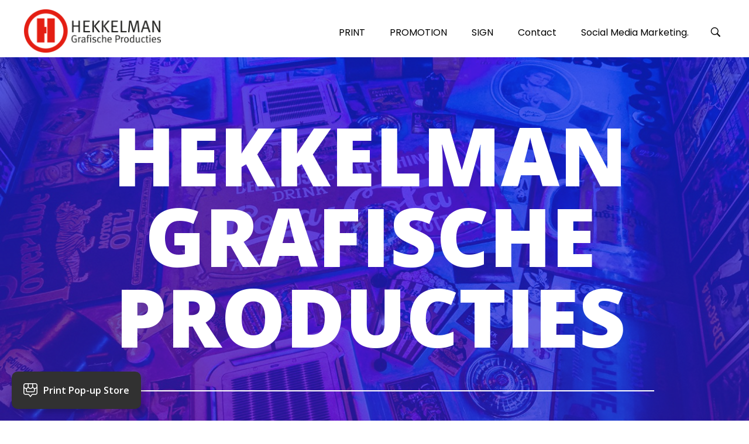

--- FILE ---
content_type: text/html; charset=UTF-8
request_url: https://www.hekkelmangp.nl/
body_size: 13231
content:
<!DOCTYPE html>
<!--[if IE 9 ]>   <html class="no-js oldie ie9 ie" lang="nl-NL" > <![endif]-->
<!--[if (gt IE 9)|!(IE)]><!--> <html class="no-js" lang="nl-NL" > <!--<![endif]-->
<head>
        <meta charset="UTF-8" >
        <meta http-equiv="X-UA-Compatible" content="IE=edge">
        <!-- devices setting -->
        <meta name="viewport"   content="initial-scale=1,user-scalable=no,width=device-width">

<!-- outputs by wp_head -->
<meta name='robots' content='index, follow, max-image-preview:large, max-snippet:-1, max-video-preview:-1' />

	<!-- This site is optimized with the Yoast SEO plugin v21.5 - https://yoast.com/wordpress/plugins/seo/ -->
	<title>Home | Sign|Print H.G.P.</title>
	<link rel="canonical" href="https://www.hekkelmangp.nl/" />
	<meta property="og:locale" content="nl_NL" />
	<meta property="og:type" content="website" />
	<meta property="og:title" content="Home | Sign|Print H.G.P." />
	<meta property="og:description" content="Hekkelman Grafische Producties DRUKWERK  PRINTEN  SIGN Waarom alles zelf doen?     Wij hebben ervoor gekozen geen uitgebreid machinepark aan te leggen, maar om gebruik te maken van de specialismen uit de markt. Voor ons bedrijf betekent dit een enorme flexibiliteit en bereik. Voor onze klanten betekent dit contact voor drukwerk, mailing, signing en distributie. [&hellip;]" />
	<meta property="og:url" content="https://www.hekkelmangp.nl/" />
	<meta property="og:site_name" content="Sign|Print H.G.P." />
	<meta property="article:publisher" content="https://www.facebook.com/hekkelmangp" />
	<meta property="article:modified_time" content="2025-02-24T09:19:36+00:00" />
	<meta name="twitter:card" content="summary_large_image" />
	<script type="application/ld+json" class="yoast-schema-graph">{"@context":"https://schema.org","@graph":[{"@type":"WebPage","@id":"https://www.hekkelmangp.nl/","url":"https://www.hekkelmangp.nl/","name":"Home | Sign|Print H.G.P.","isPartOf":{"@id":"https://www.hekkelmangp.nl/#website"},"about":{"@id":"https://www.hekkelmangp.nl/#organization"},"datePublished":"2019-02-14T15:34:33+00:00","dateModified":"2025-02-24T09:19:36+00:00","breadcrumb":{"@id":"https://www.hekkelmangp.nl/#breadcrumb"},"inLanguage":"nl-NL","potentialAction":[{"@type":"ReadAction","target":["https://www.hekkelmangp.nl/"]}]},{"@type":"BreadcrumbList","@id":"https://www.hekkelmangp.nl/#breadcrumb","itemListElement":[{"@type":"ListItem","position":1,"name":"Home"}]},{"@type":"WebSite","@id":"https://www.hekkelmangp.nl/#website","url":"https://www.hekkelmangp.nl/","name":"Sign|Print H.G.P.","description":"Sign|Print","publisher":{"@id":"https://www.hekkelmangp.nl/#organization"},"potentialAction":[{"@type":"SearchAction","target":{"@type":"EntryPoint","urlTemplate":"https://www.hekkelmangp.nl/?s={search_term_string}"},"query-input":"required name=search_term_string"}],"inLanguage":"nl-NL"},{"@type":"Organization","@id":"https://www.hekkelmangp.nl/#organization","name":"Hekkelman Grafische Producties","url":"https://www.hekkelmangp.nl/","logo":{"@type":"ImageObject","inLanguage":"nl-NL","@id":"https://www.hekkelmangp.nl/#/schema/logo/image/","url":"https://www.hekkelmangp.nl/wp-content/uploads/2019/02/HGP-logo-contouren.png","contentUrl":"https://www.hekkelmangp.nl/wp-content/uploads/2019/02/HGP-logo-contouren.png","width":1912,"height":622,"caption":"Hekkelman Grafische Producties"},"image":{"@id":"https://www.hekkelmangp.nl/#/schema/logo/image/"},"sameAs":["https://www.facebook.com/hekkelmangp","https://www.instagram.com/henkhekkelman","https://www.linkedin.com/in/henkhekkelman"]}]}</script>
	<meta name="google-site-verification" content="uELrR_EEXZ7uqIHQtmD00keDZNcWK7eYXivm3Iv2034" />
	<!-- / Yoast SEO plugin. -->


<link rel="alternate" type="application/rss+xml" title="Sign|Print H.G.P. &raquo; feed" href="https://www.hekkelmangp.nl/feed/" />
<link rel="alternate" type="application/rss+xml" title="Sign|Print H.G.P. &raquo; reactiesfeed" href="https://www.hekkelmangp.nl/comments/feed/" />
		<!-- This site uses the Google Analytics by MonsterInsights plugin v8.21.0 - Using Analytics tracking - https://www.monsterinsights.com/ -->
		<!-- Opmerking: MonsterInsights is momenteel niet geconfigureerd op deze site. De site eigenaar moet authenticeren met Google Analytics in de MonsterInsights instellingen scherm. -->
					<!-- No tracking code set -->
				<!-- / Google Analytics by MonsterInsights -->
		<script>
window._wpemojiSettings = {"baseUrl":"https:\/\/s.w.org\/images\/core\/emoji\/14.0.0\/72x72\/","ext":".png","svgUrl":"https:\/\/s.w.org\/images\/core\/emoji\/14.0.0\/svg\/","svgExt":".svg","source":{"concatemoji":"https:\/\/www.hekkelmangp.nl\/wp-includes\/js\/wp-emoji-release.min.js?ver=6.4.7"}};
/*! This file is auto-generated */
!function(i,n){var o,s,e;function c(e){try{var t={supportTests:e,timestamp:(new Date).valueOf()};sessionStorage.setItem(o,JSON.stringify(t))}catch(e){}}function p(e,t,n){e.clearRect(0,0,e.canvas.width,e.canvas.height),e.fillText(t,0,0);var t=new Uint32Array(e.getImageData(0,0,e.canvas.width,e.canvas.height).data),r=(e.clearRect(0,0,e.canvas.width,e.canvas.height),e.fillText(n,0,0),new Uint32Array(e.getImageData(0,0,e.canvas.width,e.canvas.height).data));return t.every(function(e,t){return e===r[t]})}function u(e,t,n){switch(t){case"flag":return n(e,"\ud83c\udff3\ufe0f\u200d\u26a7\ufe0f","\ud83c\udff3\ufe0f\u200b\u26a7\ufe0f")?!1:!n(e,"\ud83c\uddfa\ud83c\uddf3","\ud83c\uddfa\u200b\ud83c\uddf3")&&!n(e,"\ud83c\udff4\udb40\udc67\udb40\udc62\udb40\udc65\udb40\udc6e\udb40\udc67\udb40\udc7f","\ud83c\udff4\u200b\udb40\udc67\u200b\udb40\udc62\u200b\udb40\udc65\u200b\udb40\udc6e\u200b\udb40\udc67\u200b\udb40\udc7f");case"emoji":return!n(e,"\ud83e\udef1\ud83c\udffb\u200d\ud83e\udef2\ud83c\udfff","\ud83e\udef1\ud83c\udffb\u200b\ud83e\udef2\ud83c\udfff")}return!1}function f(e,t,n){var r="undefined"!=typeof WorkerGlobalScope&&self instanceof WorkerGlobalScope?new OffscreenCanvas(300,150):i.createElement("canvas"),a=r.getContext("2d",{willReadFrequently:!0}),o=(a.textBaseline="top",a.font="600 32px Arial",{});return e.forEach(function(e){o[e]=t(a,e,n)}),o}function t(e){var t=i.createElement("script");t.src=e,t.defer=!0,i.head.appendChild(t)}"undefined"!=typeof Promise&&(o="wpEmojiSettingsSupports",s=["flag","emoji"],n.supports={everything:!0,everythingExceptFlag:!0},e=new Promise(function(e){i.addEventListener("DOMContentLoaded",e,{once:!0})}),new Promise(function(t){var n=function(){try{var e=JSON.parse(sessionStorage.getItem(o));if("object"==typeof e&&"number"==typeof e.timestamp&&(new Date).valueOf()<e.timestamp+604800&&"object"==typeof e.supportTests)return e.supportTests}catch(e){}return null}();if(!n){if("undefined"!=typeof Worker&&"undefined"!=typeof OffscreenCanvas&&"undefined"!=typeof URL&&URL.createObjectURL&&"undefined"!=typeof Blob)try{var e="postMessage("+f.toString()+"("+[JSON.stringify(s),u.toString(),p.toString()].join(",")+"));",r=new Blob([e],{type:"text/javascript"}),a=new Worker(URL.createObjectURL(r),{name:"wpTestEmojiSupports"});return void(a.onmessage=function(e){c(n=e.data),a.terminate(),t(n)})}catch(e){}c(n=f(s,u,p))}t(n)}).then(function(e){for(var t in e)n.supports[t]=e[t],n.supports.everything=n.supports.everything&&n.supports[t],"flag"!==t&&(n.supports.everythingExceptFlag=n.supports.everythingExceptFlag&&n.supports[t]);n.supports.everythingExceptFlag=n.supports.everythingExceptFlag&&!n.supports.flag,n.DOMReady=!1,n.readyCallback=function(){n.DOMReady=!0}}).then(function(){return e}).then(function(){var e;n.supports.everything||(n.readyCallback(),(e=n.source||{}).concatemoji?t(e.concatemoji):e.wpemoji&&e.twemoji&&(t(e.twemoji),t(e.wpemoji)))}))}((window,document),window._wpemojiSettings);
</script>
<style id='wp-emoji-styles-inline-css'>

	img.wp-smiley, img.emoji {
		display: inline !important;
		border: none !important;
		box-shadow: none !important;
		height: 1em !important;
		width: 1em !important;
		margin: 0 0.07em !important;
		vertical-align: -0.1em !important;
		background: none !important;
		padding: 0 !important;
	}
</style>
<link rel='stylesheet' id='wp-block-library-css' href='https://www.hekkelmangp.nl/wp-includes/css/dist/block-library/style.min.css?ver=6.4.7' media='all' />
<style id='classic-theme-styles-inline-css'>
/*! This file is auto-generated */
.wp-block-button__link{color:#fff;background-color:#32373c;border-radius:9999px;box-shadow:none;text-decoration:none;padding:calc(.667em + 2px) calc(1.333em + 2px);font-size:1.125em}.wp-block-file__button{background:#32373c;color:#fff;text-decoration:none}
</style>
<style id='global-styles-inline-css'>
body{--wp--preset--color--black: #000000;--wp--preset--color--cyan-bluish-gray: #abb8c3;--wp--preset--color--white: #ffffff;--wp--preset--color--pale-pink: #f78da7;--wp--preset--color--vivid-red: #cf2e2e;--wp--preset--color--luminous-vivid-orange: #ff6900;--wp--preset--color--luminous-vivid-amber: #fcb900;--wp--preset--color--light-green-cyan: #7bdcb5;--wp--preset--color--vivid-green-cyan: #00d084;--wp--preset--color--pale-cyan-blue: #8ed1fc;--wp--preset--color--vivid-cyan-blue: #0693e3;--wp--preset--color--vivid-purple: #9b51e0;--wp--preset--gradient--vivid-cyan-blue-to-vivid-purple: linear-gradient(135deg,rgba(6,147,227,1) 0%,rgb(155,81,224) 100%);--wp--preset--gradient--light-green-cyan-to-vivid-green-cyan: linear-gradient(135deg,rgb(122,220,180) 0%,rgb(0,208,130) 100%);--wp--preset--gradient--luminous-vivid-amber-to-luminous-vivid-orange: linear-gradient(135deg,rgba(252,185,0,1) 0%,rgba(255,105,0,1) 100%);--wp--preset--gradient--luminous-vivid-orange-to-vivid-red: linear-gradient(135deg,rgba(255,105,0,1) 0%,rgb(207,46,46) 100%);--wp--preset--gradient--very-light-gray-to-cyan-bluish-gray: linear-gradient(135deg,rgb(238,238,238) 0%,rgb(169,184,195) 100%);--wp--preset--gradient--cool-to-warm-spectrum: linear-gradient(135deg,rgb(74,234,220) 0%,rgb(151,120,209) 20%,rgb(207,42,186) 40%,rgb(238,44,130) 60%,rgb(251,105,98) 80%,rgb(254,248,76) 100%);--wp--preset--gradient--blush-light-purple: linear-gradient(135deg,rgb(255,206,236) 0%,rgb(152,150,240) 100%);--wp--preset--gradient--blush-bordeaux: linear-gradient(135deg,rgb(254,205,165) 0%,rgb(254,45,45) 50%,rgb(107,0,62) 100%);--wp--preset--gradient--luminous-dusk: linear-gradient(135deg,rgb(255,203,112) 0%,rgb(199,81,192) 50%,rgb(65,88,208) 100%);--wp--preset--gradient--pale-ocean: linear-gradient(135deg,rgb(255,245,203) 0%,rgb(182,227,212) 50%,rgb(51,167,181) 100%);--wp--preset--gradient--electric-grass: linear-gradient(135deg,rgb(202,248,128) 0%,rgb(113,206,126) 100%);--wp--preset--gradient--midnight: linear-gradient(135deg,rgb(2,3,129) 0%,rgb(40,116,252) 100%);--wp--preset--font-size--small: 13px;--wp--preset--font-size--medium: 20px;--wp--preset--font-size--large: 36px;--wp--preset--font-size--x-large: 42px;--wp--preset--spacing--20: 0.44rem;--wp--preset--spacing--30: 0.67rem;--wp--preset--spacing--40: 1rem;--wp--preset--spacing--50: 1.5rem;--wp--preset--spacing--60: 2.25rem;--wp--preset--spacing--70: 3.38rem;--wp--preset--spacing--80: 5.06rem;--wp--preset--shadow--natural: 6px 6px 9px rgba(0, 0, 0, 0.2);--wp--preset--shadow--deep: 12px 12px 50px rgba(0, 0, 0, 0.4);--wp--preset--shadow--sharp: 6px 6px 0px rgba(0, 0, 0, 0.2);--wp--preset--shadow--outlined: 6px 6px 0px -3px rgba(255, 255, 255, 1), 6px 6px rgba(0, 0, 0, 1);--wp--preset--shadow--crisp: 6px 6px 0px rgba(0, 0, 0, 1);}:where(.is-layout-flex){gap: 0.5em;}:where(.is-layout-grid){gap: 0.5em;}body .is-layout-flow > .alignleft{float: left;margin-inline-start: 0;margin-inline-end: 2em;}body .is-layout-flow > .alignright{float: right;margin-inline-start: 2em;margin-inline-end: 0;}body .is-layout-flow > .aligncenter{margin-left: auto !important;margin-right: auto !important;}body .is-layout-constrained > .alignleft{float: left;margin-inline-start: 0;margin-inline-end: 2em;}body .is-layout-constrained > .alignright{float: right;margin-inline-start: 2em;margin-inline-end: 0;}body .is-layout-constrained > .aligncenter{margin-left: auto !important;margin-right: auto !important;}body .is-layout-constrained > :where(:not(.alignleft):not(.alignright):not(.alignfull)){max-width: var(--wp--style--global--content-size);margin-left: auto !important;margin-right: auto !important;}body .is-layout-constrained > .alignwide{max-width: var(--wp--style--global--wide-size);}body .is-layout-flex{display: flex;}body .is-layout-flex{flex-wrap: wrap;align-items: center;}body .is-layout-flex > *{margin: 0;}body .is-layout-grid{display: grid;}body .is-layout-grid > *{margin: 0;}:where(.wp-block-columns.is-layout-flex){gap: 2em;}:where(.wp-block-columns.is-layout-grid){gap: 2em;}:where(.wp-block-post-template.is-layout-flex){gap: 1.25em;}:where(.wp-block-post-template.is-layout-grid){gap: 1.25em;}.has-black-color{color: var(--wp--preset--color--black) !important;}.has-cyan-bluish-gray-color{color: var(--wp--preset--color--cyan-bluish-gray) !important;}.has-white-color{color: var(--wp--preset--color--white) !important;}.has-pale-pink-color{color: var(--wp--preset--color--pale-pink) !important;}.has-vivid-red-color{color: var(--wp--preset--color--vivid-red) !important;}.has-luminous-vivid-orange-color{color: var(--wp--preset--color--luminous-vivid-orange) !important;}.has-luminous-vivid-amber-color{color: var(--wp--preset--color--luminous-vivid-amber) !important;}.has-light-green-cyan-color{color: var(--wp--preset--color--light-green-cyan) !important;}.has-vivid-green-cyan-color{color: var(--wp--preset--color--vivid-green-cyan) !important;}.has-pale-cyan-blue-color{color: var(--wp--preset--color--pale-cyan-blue) !important;}.has-vivid-cyan-blue-color{color: var(--wp--preset--color--vivid-cyan-blue) !important;}.has-vivid-purple-color{color: var(--wp--preset--color--vivid-purple) !important;}.has-black-background-color{background-color: var(--wp--preset--color--black) !important;}.has-cyan-bluish-gray-background-color{background-color: var(--wp--preset--color--cyan-bluish-gray) !important;}.has-white-background-color{background-color: var(--wp--preset--color--white) !important;}.has-pale-pink-background-color{background-color: var(--wp--preset--color--pale-pink) !important;}.has-vivid-red-background-color{background-color: var(--wp--preset--color--vivid-red) !important;}.has-luminous-vivid-orange-background-color{background-color: var(--wp--preset--color--luminous-vivid-orange) !important;}.has-luminous-vivid-amber-background-color{background-color: var(--wp--preset--color--luminous-vivid-amber) !important;}.has-light-green-cyan-background-color{background-color: var(--wp--preset--color--light-green-cyan) !important;}.has-vivid-green-cyan-background-color{background-color: var(--wp--preset--color--vivid-green-cyan) !important;}.has-pale-cyan-blue-background-color{background-color: var(--wp--preset--color--pale-cyan-blue) !important;}.has-vivid-cyan-blue-background-color{background-color: var(--wp--preset--color--vivid-cyan-blue) !important;}.has-vivid-purple-background-color{background-color: var(--wp--preset--color--vivid-purple) !important;}.has-black-border-color{border-color: var(--wp--preset--color--black) !important;}.has-cyan-bluish-gray-border-color{border-color: var(--wp--preset--color--cyan-bluish-gray) !important;}.has-white-border-color{border-color: var(--wp--preset--color--white) !important;}.has-pale-pink-border-color{border-color: var(--wp--preset--color--pale-pink) !important;}.has-vivid-red-border-color{border-color: var(--wp--preset--color--vivid-red) !important;}.has-luminous-vivid-orange-border-color{border-color: var(--wp--preset--color--luminous-vivid-orange) !important;}.has-luminous-vivid-amber-border-color{border-color: var(--wp--preset--color--luminous-vivid-amber) !important;}.has-light-green-cyan-border-color{border-color: var(--wp--preset--color--light-green-cyan) !important;}.has-vivid-green-cyan-border-color{border-color: var(--wp--preset--color--vivid-green-cyan) !important;}.has-pale-cyan-blue-border-color{border-color: var(--wp--preset--color--pale-cyan-blue) !important;}.has-vivid-cyan-blue-border-color{border-color: var(--wp--preset--color--vivid-cyan-blue) !important;}.has-vivid-purple-border-color{border-color: var(--wp--preset--color--vivid-purple) !important;}.has-vivid-cyan-blue-to-vivid-purple-gradient-background{background: var(--wp--preset--gradient--vivid-cyan-blue-to-vivid-purple) !important;}.has-light-green-cyan-to-vivid-green-cyan-gradient-background{background: var(--wp--preset--gradient--light-green-cyan-to-vivid-green-cyan) !important;}.has-luminous-vivid-amber-to-luminous-vivid-orange-gradient-background{background: var(--wp--preset--gradient--luminous-vivid-amber-to-luminous-vivid-orange) !important;}.has-luminous-vivid-orange-to-vivid-red-gradient-background{background: var(--wp--preset--gradient--luminous-vivid-orange-to-vivid-red) !important;}.has-very-light-gray-to-cyan-bluish-gray-gradient-background{background: var(--wp--preset--gradient--very-light-gray-to-cyan-bluish-gray) !important;}.has-cool-to-warm-spectrum-gradient-background{background: var(--wp--preset--gradient--cool-to-warm-spectrum) !important;}.has-blush-light-purple-gradient-background{background: var(--wp--preset--gradient--blush-light-purple) !important;}.has-blush-bordeaux-gradient-background{background: var(--wp--preset--gradient--blush-bordeaux) !important;}.has-luminous-dusk-gradient-background{background: var(--wp--preset--gradient--luminous-dusk) !important;}.has-pale-ocean-gradient-background{background: var(--wp--preset--gradient--pale-ocean) !important;}.has-electric-grass-gradient-background{background: var(--wp--preset--gradient--electric-grass) !important;}.has-midnight-gradient-background{background: var(--wp--preset--gradient--midnight) !important;}.has-small-font-size{font-size: var(--wp--preset--font-size--small) !important;}.has-medium-font-size{font-size: var(--wp--preset--font-size--medium) !important;}.has-large-font-size{font-size: var(--wp--preset--font-size--large) !important;}.has-x-large-font-size{font-size: var(--wp--preset--font-size--x-large) !important;}
.wp-block-navigation a:where(:not(.wp-element-button)){color: inherit;}
:where(.wp-block-post-template.is-layout-flex){gap: 1.25em;}:where(.wp-block-post-template.is-layout-grid){gap: 1.25em;}
:where(.wp-block-columns.is-layout-flex){gap: 2em;}:where(.wp-block-columns.is-layout-grid){gap: 2em;}
.wp-block-pullquote{font-size: 1.5em;line-height: 1.6;}
</style>
<link rel='stylesheet' id='contact-form-7-css' href='https://www.hekkelmangp.nl/wp-content/plugins/contact-form-7/includes/css/styles.css?ver=5.8.3' media='all' />
<link rel='stylesheet' id='auxin-base-css' href='https://www.hekkelmangp.nl/wp-content/themes/phlox/css/base.css?ver=2.15.0' media='all' />
<link rel='stylesheet' id='auxin-front-icon-css' href='https://www.hekkelmangp.nl/wp-content/themes/phlox/css/auxin-icon.css?ver=2.15.0' media='all' />
<link rel='stylesheet' id='auxin-main-css' href='https://www.hekkelmangp.nl/wp-content/themes/phlox/css/main.css?ver=2.15.0' media='all' />
<link rel='stylesheet' id='elementor-icons-css' href='https://www.hekkelmangp.nl/wp-content/plugins/elementor/assets/lib/eicons/css/elementor-icons.min.css?ver=5.23.0' media='all' />
<link rel='stylesheet' id='elementor-frontend-css' href='https://www.hekkelmangp.nl/wp-content/plugins/elementor/assets/css/frontend.min.css?ver=3.17.3' media='all' />
<link rel='stylesheet' id='swiper-css' href='https://www.hekkelmangp.nl/wp-content/plugins/elementor/assets/lib/swiper/css/swiper.min.css?ver=5.3.6' media='all' />
<link rel='stylesheet' id='elementor-post-966-css' href='https://www.hekkelmangp.nl/wp-content/uploads/elementor/css/post-966.css?ver=1706871722' media='all' />
<link rel='stylesheet' id='auxin-elementor-base-css' href='https://www.hekkelmangp.nl/wp-content/themes/phlox/css/other/elementor.css?ver=2.15.0' media='all' />
<link rel='stylesheet' id='auxin-elementor-widgets-css' href='https://www.hekkelmangp.nl/wp-content/plugins/auxin-elements/admin/assets/css/elementor-widgets.css?ver=2.15.0' media='all' />
<link rel='stylesheet' id='mediaelement-css' href='https://www.hekkelmangp.nl/wp-includes/js/mediaelement/mediaelementplayer-legacy.min.css?ver=4.2.17' media='all' />
<link rel='stylesheet' id='wp-mediaelement-css' href='https://www.hekkelmangp.nl/wp-includes/js/mediaelement/wp-mediaelement.min.css?ver=6.4.7' media='all' />
<link rel='stylesheet' id='font-awesome-5-all-css' href='https://www.hekkelmangp.nl/wp-content/plugins/elementor/assets/lib/font-awesome/css/all.min.css?ver=3.17.3' media='all' />
<link rel='stylesheet' id='font-awesome-4-shim-css' href='https://www.hekkelmangp.nl/wp-content/plugins/elementor/assets/lib/font-awesome/css/v4-shims.min.css?ver=3.17.3' media='all' />
<link rel='stylesheet' id='elementor-global-css' href='https://www.hekkelmangp.nl/wp-content/uploads/elementor/css/global.css?ver=1706871723' media='all' />
<link rel='stylesheet' id='elementor-post-6-css' href='https://www.hekkelmangp.nl/wp-content/uploads/elementor/css/post-6.css?ver=1740388784' media='all' />
<link rel='stylesheet' id='auxin-custom-css' href='https://www.hekkelmangp.nl/wp-content/uploads/phlox/custom.css?ver=3.7' media='all' />
<link rel='stylesheet' id='auxin-portfolio-css' href='https://www.hekkelmangp.nl/wp-content/themes/phlox/css/portfolio.css?ver=2.3.2' media='all' />
<link rel='stylesheet' id='elementor-post-1524-css' href='https://www.hekkelmangp.nl/wp-content/uploads/elementor/css/post-1524.css?ver=1706871723' media='all' />
<link rel='stylesheet' id='elementor-post-1514-css' href='https://www.hekkelmangp.nl/wp-content/uploads/elementor/css/post-1514.css?ver=1706871723' media='all' />
<link rel='stylesheet' id='google-fonts-1-css' href='https://fonts.googleapis.com/css?family=Open+Sans%3A100%2C100italic%2C200%2C200italic%2C300%2C300italic%2C400%2C400italic%2C500%2C500italic%2C600%2C600italic%2C700%2C700italic%2C800%2C800italic%2C900%2C900italic%7CRaleway%3A100%2C100italic%2C200%2C200italic%2C300%2C300italic%2C400%2C400italic%2C500%2C500italic%2C600%2C600italic%2C700%2C700italic%2C800%2C800italic%2C900%2C900italic%7CPoppins%3A100%2C100italic%2C200%2C200italic%2C300%2C300italic%2C400%2C400italic%2C500%2C500italic%2C600%2C600italic%2C700%2C700italic%2C800%2C800italic%2C900%2C900italic&#038;display=auto&#038;ver=6.4.7' media='all' />
<link rel='stylesheet' id='elementor-icons-shared-0-css' href='https://www.hekkelmangp.nl/wp-content/plugins/elementor/assets/lib/font-awesome/css/fontawesome.min.css?ver=5.15.3' media='all' />
<link rel='stylesheet' id='elementor-icons-fa-solid-css' href='https://www.hekkelmangp.nl/wp-content/plugins/elementor/assets/lib/font-awesome/css/solid.min.css?ver=5.15.3' media='all' />
<link rel="preconnect" href="https://fonts.gstatic.com/" crossorigin><script src="https://www.hekkelmangp.nl/wp-includes/js/jquery/jquery.min.js?ver=3.7.1" id="jquery-core-js"></script>
<script src="https://www.hekkelmangp.nl/wp-includes/js/jquery/jquery-migrate.min.js?ver=3.4.1" id="jquery-migrate-js"></script>
<script src="https://www.hekkelmangp.nl/wp-includes/js/dist/vendor/wp-polyfill-inert.min.js?ver=3.1.2" id="wp-polyfill-inert-js"></script>
<script src="https://www.hekkelmangp.nl/wp-includes/js/dist/vendor/regenerator-runtime.min.js?ver=0.14.0" id="regenerator-runtime-js"></script>
<script src="https://www.hekkelmangp.nl/wp-includes/js/dist/vendor/wp-polyfill.min.js?ver=3.15.0" id="wp-polyfill-js"></script>
<script src="https://www.hekkelmangp.nl/wp-includes/js/dist/vendor/react.min.js?ver=18.2.0" id="react-js"></script>
<script src="https://www.hekkelmangp.nl/wp-includes/js/dist/vendor/react-dom.min.js?ver=18.2.0" id="react-dom-js"></script>
<script src="https://www.hekkelmangp.nl/wp-content/plugins/advance-custom-html/build/view.js?ver=b326fe15e98caa9eebde" id="bplugins-custom-html-script-js"></script>
<script id="cf7rl-redirect_method-js-extra">
var cf7rl_ajax_object = {"cf7rl_ajax_url":"https:\/\/www.hekkelmangp.nl\/wp-admin\/admin-ajax.php","cf7rl_forms":"[\"|1223|url|https:\\\/\\\/www.hekkelmangp.nl\\\/thank-you\\\/|1|\"]"};
</script>
<script src="https://www.hekkelmangp.nl/wp-content/plugins/cf7-redirect-thank-you-page/includes/../assets/js/redirect_method.js" id="cf7rl-redirect_method-js"></script>
<script src="https://www.hekkelmangp.nl/wp-content/plugins/elementor/assets/lib/font-awesome/js/v4-shims.min.js?ver=3.17.3" id="font-awesome-4-shim-js"></script>
<script id="auxin-modernizr-js-extra">
var auxin = {"ajax_url":"https:\/\/www.hekkelmangp.nl\/wp-admin\/admin-ajax.php","is_rtl":"","is_reponsive":"1","is_framed":"","frame_width":"20","wpml_lang":"en","uploadbaseurl":"https:\/\/www.hekkelmangp.nl\/wp-content\/uploads","nonce":"11dee04ffe"};
</script>
<script id="auxin-modernizr-js-before">
/* < ![CDATA[ */
function auxinNS(n){for(var e=n.split("."),a=window,i="",r=e.length,t=0;r>t;t++)"window"!=e[t]&&(i=e[t],a[i]=a[i]||{},a=a[i]);return a;}
/* ]]> */
</script>
<script src="https://www.hekkelmangp.nl/wp-content/themes/phlox/js/solo/modernizr-custom.min.js?ver=2.15.0" id="auxin-modernizr-js"></script>
<link rel="https://api.w.org/" href="https://www.hekkelmangp.nl/wp-json/" /><link rel="alternate" type="application/json" href="https://www.hekkelmangp.nl/wp-json/wp/v2/pages/6" /><link rel="EditURI" type="application/rsd+xml" title="RSD" href="https://www.hekkelmangp.nl/xmlrpc.php?rsd" />
<meta name="generator" content="WordPress 6.4.7" />
<link rel='shortlink' href='https://www.hekkelmangp.nl/' />
<link rel="alternate" type="application/json+oembed" href="https://www.hekkelmangp.nl/wp-json/oembed/1.0/embed?url=https%3A%2F%2Fwww.hekkelmangp.nl%2F" />
<link rel="alternate" type="text/xml+oembed" href="https://www.hekkelmangp.nl/wp-json/oembed/1.0/embed?url=https%3A%2F%2Fwww.hekkelmangp.nl%2F&#038;format=xml" />
<style type='text/css'> .ae_data .elementor-editor-element-setting {
            display:none !important;
            }
            </style>    <meta name="title"       content="Home" />
    <meta name="description" content="Hekkelman Grafische Producties DRUKWERK  PRINTEN  SIGN Waarom alles zelf doen?     Wij hebben ervoor gekozen geen uitgebreid machinepark aan te leggen, maar om gebruik te maken van de specialismen uit de markt. Voor ons bedrijf betekent dit een enorme flexibiliteit en bereik. Voor onze klanten betekent dit contact voor drukwerk, mailing, signing en distributie. [&hellip;]" />
    
<!--BEGIN: TRACKING CODE MANAGER (v2.0.16) BY INTELLYWP.COM IN HEAD//-->
<!-- Facebook Pixel Code -->
<script>
  !function(f,b,e,v,n,t,s)
  {if(f.fbq)return;n=f.fbq=function(){n.callMethod?
  n.callMethod.apply(n,arguments):n.queue.push(arguments)};
  if(!f._fbq)f._fbq=n;n.push=n;n.loaded=!0;n.version='2.0';
  n.queue=[];t=b.createElement(e);t.async=!0;
  t.src=v;s=b.getElementsByTagName(e)[0];
  s.parentNode.insertBefore(t,s)}(window, document,'script',
  'https://connect.facebook.net/en_US/fbevents.js');
  fbq('init', '1246594302210107');
  fbq('track', 'PageView');
</script>
<noscript><img height="1" width="1" src="https://www.facebook.com/tr?id=1246594302210107&ev=PageView&noscript=1" /></noscript>
<!-- End Facebook Pixel Code -->
<!-- Facebook Pixel Code -->
<script>
  !function(f,b,e,v,n,t,s)
  {if(f.fbq)return;n=f.fbq=function(){n.callMethod?
  n.callMethod.apply(n,arguments):n.queue.push(arguments)};
  if(!f._fbq)f._fbq=n;n.push=n;n.loaded=!0;n.version='2.0';
  n.queue=[];t=b.createElement(e);t.async=!0;
  t.src=v;s=b.getElementsByTagName(e)[0];
  s.parentNode.insertBefore(t,s)}(window, document,'script',
  'https://connect.facebook.net/en_US/fbevents.js');
  fbq('init', '1724479937677132');
  fbq('track', 'PageView');
</script>
<noscript><img height="1" width="1" src="https://www.facebook.com/tr?id=1724479937677132&ev=PageView&noscript=1" /></noscript>
<!-- End Facebook Pixel Code -->
<!--END: https://wordpress.org/plugins/tracking-code-manager IN HEAD//-->		<!-- HappyForms global container -->
		<script type="text/javascript">HappyForms = {};</script>
		<!-- End of HappyForms global container -->
		<!-- Chrome, Firefox OS and Opera -->
<meta name="theme-color" content="#ce251b" />
<!-- Windows Phone -->
<meta name="msapplication-navbutton-color" content="#ce251b" />
<!-- iOS Safari -->
<meta name="apple-mobile-web-app-capable" content="yes">
<meta name="apple-mobile-web-app-status-bar-style" content="black-translucent">

<meta name="generator" content="Elementor 3.17.3; features: e_dom_optimization, e_optimized_assets_loading, additional_custom_breakpoints; settings: css_print_method-external, google_font-enabled, font_display-auto">
<style>.recentcomments a{display:inline !important;padding:0 !important;margin:0 !important;}</style><link rel="icon" href="https://www.hekkelmangp.nl/wp-content/uploads/2019/02/cropped-HGP-logo-contouren-32x32.png" sizes="32x32" />
<link rel="icon" href="https://www.hekkelmangp.nl/wp-content/uploads/2019/02/cropped-HGP-logo-contouren-192x192.png" sizes="192x192" />
<link rel="apple-touch-icon" href="https://www.hekkelmangp.nl/wp-content/uploads/2019/02/cropped-HGP-logo-contouren-180x180.png" />
<meta name="msapplication-TileImage" content="https://www.hekkelmangp.nl/wp-content/uploads/2019/02/cropped-HGP-logo-contouren-270x270.png" />
<!-- end wp_head -->
</head>


<body class="home page-template-default page page-id-6 wp-custom-logo elementor-default elementor-kit-966 elementor-page elementor-page-6 phlox aux-dom-unready aux-full-width aux-resp aux-hd aux-top-sticky  aux-page-animation-off _auxels"  data-framed="">


<div id="inner-body">

    <header class="aux-elementor-header" id="site-elementor-header" itemscope="itemscope" itemtype="https://schema.org/WPHeader" data-sticky-height="80"  >
        <div class="aux-wrapper">
            <div class="aux-header aux-header-elements-wrapper">
            		<div data-elementor-type="header" data-elementor-id="1524" class="elementor elementor-1524">
									<section class="elementor-section elementor-top-section elementor-element elementor-element-4b1ce5c elementor-section-content-middle elementor-section-boxed elementor-section-height-default elementor-section-height-default" data-id="4b1ce5c" data-element_type="section" data-settings="{&quot;background_background&quot;:&quot;classic&quot;}">
						<div class="elementor-container elementor-column-gap-no">
					<div class="aux-parallax-section elementor-column elementor-col-33 elementor-top-column elementor-element elementor-element-73e0a7a" data-id="73e0a7a" data-element_type="column">
			<div class="elementor-widget-wrap elementor-element-populated">
								<div class="elementor-element elementor-element-cdd5b4f elementor-widget-mobile__width-auto elementor-widget elementor-widget-aux_logo" data-id="cdd5b4f" data-element_type="widget" data-widget_type="aux_logo.default">
				<div class="elementor-widget-container">
			<div class="aux-widget-logo"><a class="aux-logo-anchor aux-has-logo" title="Sign|Print H.G.P." href="https://www.hekkelmangp.nl/"><img width="1912" height="622" src="https://www.hekkelmangp.nl/wp-content/uploads/2019/02/HGP-logo-contouren.png" class="aux-attachment aux-featured-image attachment-1912x622 aux-attachment-id-35 " alt="HGP-logo contouren" data-ratio="3.07" data-original-w="1912" /></a><a class="aux-logo-anchor aux-logo-sticky aux-logo-hidden aux-has-logo" title="Sign|Print H.G.P." href="https://www.hekkelmangp.nl/"><img width="1912" height="622" src="https://www.hekkelmangp.nl/wp-content/uploads/2019/02/HGP-logo-contouren.png" class="aux-attachment aux-featured-image attachment-1912x622 aux-attachment-id-35 " alt="HGP-logo contouren" data-ratio="3.07" data-original-w="1912" /></a><section class="aux-logo-text"><h3 class="site-title"><a href="https://www.hekkelmangp.nl/" title="Sign|Print H.G.P.">Sign|Print H.G.P.</a></h3><p class="site-description">Sign|Print</p></section></div>		</div>
				</div>
					</div>
		</div>
				<div class="aux-parallax-section elementor-column elementor-col-66 elementor-top-column elementor-element elementor-element-a46d4d3" data-id="a46d4d3" data-element_type="column">
			<div class="elementor-widget-wrap elementor-element-populated">
								<div class="elementor-element elementor-element-2c4c1ed elementor-widget__width-auto elementor-widget elementor-widget-aux_menu_box" data-id="2c4c1ed" data-element_type="widget" data-widget_type="aux_menu_box.default">
				<div class="elementor-widget-container">
			<div class="aux-elementor-header-menu aux-nav-menu-element aux-nav-menu-element-2c4c1ed"><div class="aux-burger-box" data-target-panel="overlay" data-target-content=".elementor-element-2c4c1ed .aux-master-menu"><div class="aux-burger aux-thick-large"><span class="mid-line"></span></div></div><!-- start master menu -->
<nav id="master-menu-elementor-2c4c1ed" class="menu-main_menu-container">

	<ul id="menu-main_menu" class="aux-master-menu aux-no-js aux-skin-classic aux-with-indicator aux-horizontal" data-type="horizontal"  data-switch-type="toggle" data-switch-parent=".elementor-element-2c4c1ed .aux-fs-popup .aux-fs-menu" data-switch-width="768"  >
		<!-- start single menu -->
		<li id="menu-item-26" class="menu-item menu-item-type-post_type menu-item-object-page menu-item-26 aux-menu-depth-0 aux-menu-root-1 aux-menu-item">
			<a href="https://www.hekkelmangp.nl/diensten/" class="aux-item-content">
				<span class="aux-menu-label">PRINT</span>
			</a>
		</li>
		<!-- end single menu -->
		<!-- start single menu -->
		<li id="menu-item-233" class="menu-item menu-item-type-post_type menu-item-object-page menu-item-233 aux-menu-depth-0 aux-menu-root-2 aux-menu-item">
			<a href="https://www.hekkelmangp.nl/promotion/" class="aux-item-content">
				<span class="aux-menu-label">PROMOTION</span>
			</a>
		</li>
		<!-- end single menu -->
		<!-- start single menu -->
		<li id="menu-item-232" class="menu-item menu-item-type-post_type menu-item-object-page menu-item-232 aux-menu-depth-0 aux-menu-root-3 aux-menu-item">
			<a href="https://www.hekkelmangp.nl/sign/" class="aux-item-content">
				<span class="aux-menu-label">SIGN</span>
			</a>
		</li>
		<!-- end single menu -->
		<!-- start single menu -->
		<li id="menu-item-25" class="menu-item menu-item-type-post_type menu-item-object-page menu-item-25 aux-menu-depth-0 aux-menu-root-4 aux-menu-item">
			<a href="https://www.hekkelmangp.nl/contact/" class="aux-item-content">
				<span class="aux-menu-label">Contact</span>
			</a>
		</li>
		<!-- end single menu -->
		<!-- start single menu -->
		<li id="menu-item-1390" class="menu-item menu-item-type-post_type menu-item-object-page menu-item-1390 aux-menu-depth-0 aux-menu-root-5 aux-menu-item">
			<a href="https://www.hekkelmangp.nl/social-media-marketing/" class="aux-item-content">
				<span class="aux-menu-label">Social Media Marketing.</span>
			</a>
		</li>
		<!-- end single menu -->
	</ul>

</nav>
<!-- end master menu -->
<section class="aux-fs-popup aux-fs-menu-layout-center aux-indicator"><div class="aux-panel-close"><div class="aux-close aux-cross-symbol aux-thick-medium"></div></div><div class="aux-fs-menu" data-menu-title=""></div></section></div><style>@media only screen and (min-width: 769px) { .elementor-element-2c4c1ed .aux-burger-box { display: none } }</style>		</div>
				</div>
				<div class="elementor-element elementor-element-e99f730 elementor-widget__width-auto elementor-hidden-tablet elementor-hidden-phone elementor-widget elementor-widget-aux_search_box" data-id="e99f730" data-element_type="widget" data-widget_type="aux_search_box.default">
				<div class="elementor-widget-container">
			    <div  class="aux-search-section aux-search-elementor-element">
            <button class="aux-search-icon  auxicon-search-4 aux-overlay-search "></button>
            </div>

		</div>
				</div>
					</div>
		</div>
							</div>
		</section>
							</div>
		            </div><!-- end of header-elements -->
        </div><!-- end of wrapper -->
    </header><!-- end header -->

    <main id="main" class="aux-main aux-territory  aux-single aux-page aux-boxed-container no-sidebar aux-sidebar-style-border aux-user-entry" >
        <div class="aux-wrapper">
            <div class="aux-container aux-fold">

                <div id="primary" class="aux-primary" >
                    <div class="content" role="main"  >

                        
                
                        
                        <article id="post-6" class="post-6 page type-page status-publish hentry">

                            <div class="entry-main">

                                <div class="entry-content">

                                    		<div data-elementor-type="wp-post" data-elementor-id="6" class="elementor elementor-6">
									<section class="elementor-section elementor-top-section elementor-element elementor-element-5ceb76c elementor-section-boxed elementor-section-height-default elementor-section-height-default" data-id="5ceb76c" data-element_type="section">
						<div class="elementor-container elementor-column-gap-default">
					<div class="aux-parallax-section elementor-column elementor-col-100 elementor-top-column elementor-element elementor-element-5f76d65" data-id="5f76d65" data-element_type="column">
			<div class="elementor-widget-wrap">
									</div>
		</div>
							</div>
		</section>
				<section class="elementor-section elementor-top-section elementor-element elementor-element-e5edd78 elementor-section-stretched elementor-section-height-min-height elementor-reverse-mobile elementor-section-boxed elementor-section-height-default elementor-section-items-middle" data-id="e5edd78" data-element_type="section" data-settings="{&quot;background_background&quot;:&quot;classic&quot;,&quot;stretch_section&quot;:&quot;section-stretched&quot;}">
							<div class="elementor-background-overlay"></div>
							<div class="elementor-container elementor-column-gap-default">
					<div class="aux-parallax-section elementor-column elementor-col-100 elementor-top-column elementor-element elementor-element-ea92d7f" data-id="ea92d7f" data-element_type="column">
			<div class="elementor-widget-wrap elementor-element-populated">
								<div class="elementor-element elementor-element-a9a3919 elementor-widget elementor-widget-html" data-id="a9a3919" data-element_type="widget" data-widget_type="html.default">
				<div class="elementor-widget-container">
			
  <!-- Print Solutions Widget Embed Code -->
  <script src="https://popup.print.com/widget.js?id=242"></script>
  		</div>
				</div>
				<div class="elementor-element elementor-element-4f7024c elementor-widget elementor-widget-heading" data-id="4f7024c" data-element_type="widget" data-settings="{&quot;_animation&quot;:&quot;none&quot;}" data-widget_type="heading.default">
				<div class="elementor-widget-container">
			<h1 class="elementor-heading-title elementor-size-default">Hekkelman Grafische Producties</h1>		</div>
				</div>
				<div class="elementor-element elementor-element-afb6180 elementor-widget-divider--view-line elementor-widget elementor-widget-divider" data-id="afb6180" data-element_type="widget" data-widget_type="divider.default">
				<div class="elementor-widget-container">
					<div class="elementor-divider">
			<span class="elementor-divider-separator">
						</span>
		</div>
				</div>
				</div>
				<div class="elementor-element elementor-element-f7a69e8 animated-slow elementor-invisible elementor-widget elementor-widget-text-editor" data-id="f7a69e8" data-element_type="widget" data-settings="{&quot;_animation&quot;:&quot;flash&quot;,&quot;_animation_delay&quot;:200}" data-widget_type="text-editor.default">
				<div class="elementor-widget-container">
							<p style="text-align: center;">DRUKWERK  PRINTEN  SIGN</p><p style="text-align: center;"><br /><b>Waarom alles zelf doen?</b></p><p> </p><p style="text-align: center;"> </p>						</div>
				</div>
				<div class="elementor-element elementor-element-db287bf elementor-widget elementor-widget-text-editor" data-id="db287bf" data-element_type="widget" data-widget_type="text-editor.default">
				<div class="elementor-widget-container">
							<h6>Wij hebben ervoor gekozen geen uitgebreid machinepark aan te leggen, maar om gebruik te maken van de specialismen uit de markt. Voor ons bedrijf betekent dit een enorme flexibiliteit en bereik. Voor onze klanten betekent dit contact voor drukwerk, mailing, signing en distributie. Door te werken met collega’s uit de markt blinken we uit in mogelijkheden en staan we sterk op gebied van kwaliteit en prijs.</h6><p> </p>						</div>
				</div>
					</div>
		</div>
							</div>
		</section>
				<section class="elementor-section elementor-top-section elementor-element elementor-element-285faf5 elementor-section-stretched elementor-section-full_width elementor-section-height-min-height elementor-section-height-default elementor-section-items-middle" data-id="285faf5" data-element_type="section" data-settings="{&quot;stretch_section&quot;:&quot;section-stretched&quot;,&quot;background_background&quot;:&quot;classic&quot;}">
							<div class="elementor-background-overlay"></div>
							<div class="elementor-container elementor-column-gap-default">
					<div class="aux-parallax-section elementor-column elementor-col-100 elementor-top-column elementor-element elementor-element-c26ff6c" data-id="c26ff6c" data-element_type="column">
			<div class="elementor-widget-wrap elementor-element-populated">
								<div class="elementor-element elementor-element-25c9492 elementor-widget elementor-widget-heading" data-id="25c9492" data-element_type="widget" data-settings="{&quot;_animation&quot;:&quot;none&quot;,&quot;_animation_delay&quot;:100}" data-widget_type="heading.default">
				<div class="elementor-widget-container">
			<h2 class="elementor-heading-title elementor-size-default"><a href="/fotogalerij">SOCIAL MEDIA MARKETING</a></h2>		</div>
				</div>
				<div class="elementor-element elementor-element-07231e4 elementor-widget elementor-widget-text-editor" data-id="07231e4" data-element_type="widget" data-settings="{&quot;_animation&quot;:&quot;none&quot;,&quot;_animation_delay&quot;:200}" data-widget_type="text-editor.default">
				<div class="elementor-widget-container">
							<p>Hoe zichtbaar ben jij eigenlijk?</p>						</div>
				</div>
				<div class="elementor-element elementor-element-d696e19 elementor-align-center elementor-button-danger elementor-widget elementor-widget-button" data-id="d696e19" data-element_type="widget" data-widget_type="button.default">
				<div class="elementor-widget-container">
					<div class="elementor-button-wrapper">
			<a class="elementor-button elementor-button-link elementor-size-xs" href="https://www.hekkelmangp.nl/social-media-marketing/">
						<span class="elementor-button-content-wrapper">
						<span class="elementor-button-icon elementor-align-icon-left">
				<i aria-hidden="true" class="fas fa-print"></i>			</span>
						<span class="elementor-button-text">Meer Informatie</span>
		</span>
					</a>
		</div>
				</div>
				</div>
					</div>
		</div>
							</div>
		</section>
				<section class="elementor-section elementor-top-section elementor-element elementor-element-b7e1854 elementor-section-stretched elementor-section-height-min-height elementor-section-boxed elementor-section-height-default elementor-section-items-middle" data-id="b7e1854" data-element_type="section" data-settings="{&quot;stretch_section&quot;:&quot;section-stretched&quot;,&quot;background_background&quot;:&quot;classic&quot;}">
							<div class="elementor-background-overlay"></div>
							<div class="elementor-container elementor-column-gap-default">
					<div class="aux-parallax-section elementor-column elementor-col-100 elementor-top-column elementor-element elementor-element-7611262" data-id="7611262" data-element_type="column">
			<div class="elementor-widget-wrap elementor-element-populated">
								<div class="elementor-element elementor-element-b6d4147 elementor-widget elementor-widget-text-editor" data-id="b6d4147" data-element_type="widget" data-widget_type="text-editor.default">
				<div class="elementor-widget-container">
							<h3>Zit u met een extreme deadline, zoekt u naar de best haalbare oplossing binnen uw budget, of wilt u eens iets anders laten maken&#8230;..dan bent u bij H.G.P. aan het juiste adres.</h3>						</div>
				</div>
					</div>
		</div>
							</div>
		</section>
				<section class="elementor-section elementor-top-section elementor-element elementor-element-f0cd962 elementor-section-stretched elementor-section-height-min-height elementor-section-items-top elementor-section-content-top elementor-section-boxed elementor-section-height-default" data-id="f0cd962" data-element_type="section" data-settings="{&quot;stretch_section&quot;:&quot;section-stretched&quot;,&quot;background_background&quot;:&quot;classic&quot;}">
							<div class="elementor-background-overlay"></div>
							<div class="elementor-container elementor-column-gap-default">
					<div class="aux-parallax-section elementor-column elementor-col-100 elementor-top-column elementor-element elementor-element-195c4da" data-id="195c4da" data-element_type="column">
			<div class="elementor-widget-wrap">
									</div>
		</div>
							</div>
		</section>
				<section class="elementor-section elementor-top-section elementor-element elementor-element-d9615c5 elementor-section-stretched elementor-section-full_width elementor-section-height-min-height elementor-section-content-middle elementor-section-height-default elementor-section-items-middle" data-id="d9615c5" data-element_type="section" data-settings="{&quot;stretch_section&quot;:&quot;section-stretched&quot;,&quot;background_background&quot;:&quot;classic&quot;}">
						<div class="elementor-container elementor-column-gap-default">
					<div class="aux-parallax-section elementor-column elementor-col-100 elementor-top-column elementor-element elementor-element-9dab342" data-id="9dab342" data-element_type="column">
			<div class="elementor-widget-wrap elementor-element-populated">
								<div class="elementor-element elementor-element-d37246f elementor-invisible elementor-widget elementor-widget-heading" data-id="d37246f" data-element_type="widget" data-settings="{&quot;_animation&quot;:&quot;fadeInLeft&quot;}" data-widget_type="heading.default">
				<div class="elementor-widget-container">
			<h2 class="elementor-heading-title elementor-size-default">Contact</h2>		</div>
				</div>
				<div class="elementor-element elementor-element-9337a6a elementor-button-info elementor-align-center animated-slow elementor-widget elementor-widget-button" data-id="9337a6a" data-element_type="widget" data-settings="{&quot;_animation&quot;:&quot;none&quot;}" data-widget_type="button.default">
				<div class="elementor-widget-container">
					<div class="elementor-button-wrapper">
			<a class="elementor-button elementor-button-link elementor-size-xs" href="/contact">
						<span class="elementor-button-content-wrapper">
						<span class="elementor-button-icon elementor-align-icon-left">
				<i aria-hidden="true" class="fas fa-address-card"></i>			</span>
						<span class="elementor-button-text">Klik hier</span>
		</span>
					</a>
		</div>
				</div>
				</div>
					</div>
		</div>
							</div>
		</section>
				<section class="elementor-section elementor-top-section elementor-element elementor-element-972740c elementor-section-boxed elementor-section-height-default elementor-section-height-default" data-id="972740c" data-element_type="section">
						<div class="elementor-container elementor-column-gap-default">
					<div class="aux-parallax-section elementor-column elementor-col-100 elementor-top-column elementor-element elementor-element-8ac8fb4" data-id="8ac8fb4" data-element_type="column">
			<div class="elementor-widget-wrap">
									</div>
		</div>
							</div>
		</section>
							</div>
		<div class="clear"></div>
                                </div> <!-- end article section -->

                                <footer class="entry-meta">
                                                                    </footer> <!-- end article footer -->

                            </div>

                        </article> <!-- end article -->


                        
                        <div class="clear"></div>

                        
                        <div class="clear"></div>

                        

<!-- You can start editing here. -->


    



                
                    </div><!-- end content -->
                </div><!-- end primary -->

                
            </div><!-- end container -->
        </div><!-- end wrapper -->
    </main><!-- end main -->

    <footer class="aux-elementor-footer" itemscope="itemscope" itemtype="https://schema.org/WPFooter" role="contentinfo"  >
        <div class="aux-wrapper">
        		<div data-elementor-type="footer" data-elementor-id="1514" class="elementor elementor-1514">
									<section class="elementor-section elementor-top-section elementor-element elementor-element-333a101 elementor-section-content-middle elementor-section-boxed elementor-section-height-default elementor-section-height-default" data-id="333a101" data-element_type="section">
						<div class="elementor-container elementor-column-gap-no">
					<div class="aux-parallax-section elementor-column elementor-col-66 elementor-top-column elementor-element elementor-element-1f2d8af4" data-id="1f2d8af4" data-element_type="column">
			<div class="elementor-widget-wrap elementor-element-populated">
								<div class="elementor-element elementor-element-5f40f80f elementor-widget__width-auto elementor-hidden-phone elementor-widget elementor-widget-aux_logo" data-id="5f40f80f" data-element_type="widget" data-widget_type="aux_logo.default">
				<div class="elementor-widget-container">
			<div class="aux-widget-logo"><a class="aux-logo-anchor aux-has-logo" title="Sign|Print H.G.P." href="https://www.hekkelmangp.nl/"><img width="1912" height="622" src="https://www.hekkelmangp.nl/wp-content/uploads/2019/02/HGP-logo-contouren.png" class="aux-attachment aux-featured-image attachment-1912x622 aux-attachment-id-35 " alt="HGP-logo contouren" data-ratio="3.07" data-original-w="1912" /></a><a class="aux-logo-anchor aux-logo-sticky aux-logo-hidden aux-has-logo" title="Sign|Print H.G.P." href="https://www.hekkelmangp.nl/"><img width="1912" height="622" src="https://www.hekkelmangp.nl/wp-content/uploads/2019/02/HGP-logo-contouren.png" class="aux-attachment aux-featured-image attachment-1912x622 aux-attachment-id-35 " alt="HGP-logo contouren" data-ratio="3.07" data-original-w="1912" /></a><section class="aux-logo-text"><h3 class="site-title"><a href="https://www.hekkelmangp.nl/" title="Sign|Print H.G.P.">Sign|Print H.G.P.</a></h3><p class="site-description">Sign|Print</p></section></div>		</div>
				</div>
				<div class="elementor-element elementor-element-3d79eb07 elementor-widget__width-auto elementor-widget elementor-widget-text-editor" data-id="3d79eb07" data-element_type="widget" data-widget_type="text-editor.default">
				<div class="elementor-widget-container">
							<p>© 2019 Company. All rights reserved.  Powered by  Phlox Theme</p>						</div>
				</div>
					</div>
		</div>
				<div class="aux-parallax-section elementor-column elementor-col-33 elementor-top-column elementor-element elementor-element-698f8207 elementor-hidden-phone" data-id="698f8207" data-element_type="column">
			<div class="elementor-widget-wrap elementor-element-populated">
								<div class="elementor-element elementor-element-fe24b66 elementor-widget__width-auto elementor-widget elementor-widget-aux_icon_list" data-id="fe24b66" data-element_type="widget" data-widget_type="aux_icon_list.default">
				<div class="elementor-widget-container">
			<section class="widget-container aux-widget-icon-list aux-parent-au0922b595" style="" ><div class="widget-inner"><div class="aux-widget-icon-list-inner"><ul class="aux-icon-list-items aux-direction-default" ><li class="aux-icon-list-item aux-list-item-has-icon aux-icon-list-item-694bfa8 elementor-repeater-item-694bfa8" ><span class="aux-icon-list-icon auxicon-facebook" ></span></li></ul></div></div></section><!-- widget-container -->		</div>
				</div>
					</div>
		</div>
							</div>
		</section>
							</div>
		        </div><!-- end of wrapper -->
    </footer><!-- end footer -->

</div><!--! end of #inner-body -->

    <div class="aux-hidden-blocks">

        <section id="offmenu" class="aux-offcanvas-menu aux-pin-left" >
            <div class="aux-panel-close">
                <div class="aux-close aux-cross-symbol aux-thick-medium"></div>
            </div>
            <div class="offcanvas-header">
            </div>
            <div class="offcanvas-content">
            </div>
            <div class="offcanvas-footer">
            </div>
        </section>
        <!-- offcanvas section -->

        <section id="offcart" class="aux-offcanvas-menu aux-offcanvas-cart aux-pin-left" >
            <div class="aux-panel-close">
                <div class="aux-close aux-cross-symbol aux-thick-medium"></div>
            </div>
            <div class="offcanvas-header">
                Winkelmandje            </div>
            <div class="aux-cart-wrapper aux-elegant-cart aux-offcart-content">
            </div>
        </section>
        <!-- cartcanvas section -->

                <section id="fs-menu-search" class="aux-fs-popup  aux-fs-menu-layout-left aux-indicator">
            <div class="aux-panel-close">
                <div class="aux-close aux-cross-symbol aux-thick-medium"></div>
            </div>
            <div class="aux-fs-menu">
                        </div>
            <div class="aux-fs-search">
                <div  class="aux-search-section ">
                <div  class="aux-search-form ">
            <form action="https://www.hekkelmangp.nl/" method="get" >
            <div class="aux-search-input-form">
                            <input type="text" class="aux-search-field"  placeholder="Schrijf hier..." name="s" autocomplete="off" />
                                    </div>
                            <input type="submit" class="aux-black aux-search-submit aux-uppercase" value="Zoeken" >
                        </form>
        </div><!-- end searchform -->
                </div>

            </div>
        </section>
        <!-- fullscreen search and menu -->
                <section id="fs-search" class="aux-fs-popup aux-search-overlay aux-dark has-ajax-form">
            <div class="aux-panel-close">
                <div class="aux-close aux-cross-symbol aux-thick-medium"></div>
            </div>
            <div class="aux-search-field">

            <div  class="aux-search-section aux-404-search">
                <div  class="aux-search-form aux-iconic-search">
            <form action="https://www.hekkelmangp.nl/" method="get" >
            <div class="aux-search-input-form">
                            <input type="text" class="aux-search-field"  placeholder="Zoeken..." name="s" autocomplete="off" />
                                    </div>
                            <div class="aux-submit-icon-container auxicon-search-4 ">
                    <input type="submit" class="aux-iconic-search-submit" value="Zoeken" >
                </div>
                        </form>
        </div><!-- end searchform -->
                </div>

            </div>
        </section>
        <!-- fullscreen search-->

        <div class="aux-scroll-top"></div>
    </div>

    <div class="aux-goto-top-btn aux-align-btn-right" data-animate-scroll="1"><div class="aux-hover-slide aux-arrow-nav aux-round aux-outline">    <span class="aux-overlay"></span>    <span class="aux-svg-arrow aux-h-small-up"></span>    <span class="aux-hover-arrow aux-svg-arrow aux-h-small-up aux-white"></span></div></div>
<!-- outputs by wp_footer -->
<script async>(function(s,u,m,o,j,v){j=u.createElement(m);v=u.getElementsByTagName(m)[0];j.async=1;j.src=o;j.dataset.sumoSiteId='ba736200943be5007cabe70067978b00a00c7b005a0c080019454100c0b01200';j.dataset.sumoPlatform='wordpress';v.parentNode.insertBefore(j,v)})(window,document,'script','//load.sumo.com/');</script>    <script type="application/javascript">
      var ajaxurl = "https://www.hekkelmangp.nl/wp-admin/admin-ajax.php";

      function sumo_add_woocommerce_coupon(code) {
        jQuery.post(ajaxurl, {
          action: 'sumo_add_woocommerce_coupon',
          code: code,
        });
      }

      function sumo_remove_woocommerce_coupon(code) {
        jQuery.post(ajaxurl, {
          action: 'sumo_remove_woocommerce_coupon',
          code: code,
        });
      }

      function sumo_get_woocommerce_cart_subtotal(callback) {
        jQuery.ajax({
          method: 'POST',
          url: ajaxurl,
          dataType: 'html',
          data: {
            action: 'sumo_get_woocommerce_cart_subtotal',
          },
          success: function(subtotal) {
            return callback(null, subtotal);
          },
          error: function(err) {
            return callback(err, 0);
          }
        });
      }
    </script>
    <link rel='stylesheet' id='e-animations-css' href='https://www.hekkelmangp.nl/wp-content/plugins/elementor/assets/lib/animations/animations.min.css?ver=3.17.3' media='all' />
<script src="https://www.hekkelmangp.nl/wp-includes/js/imagesloaded.min.js?ver=5.0.0" id="imagesloaded-js"></script>
<script src="https://www.hekkelmangp.nl/wp-includes/js/masonry.min.js?ver=4.2.2" id="masonry-js"></script>
<script src="https://www.hekkelmangp.nl/wp-content/themes/phlox/js/plugins.min.js?ver=2.15.0" id="auxin-plugins-js"></script>
<script src="https://www.hekkelmangp.nl/wp-content/themes/phlox/js/scripts.min.js?ver=2.15.0" id="auxin-scripts-js"></script>
<script src="https://www.hekkelmangp.nl/wp-content/plugins/auxin-elements/admin/assets/js/elementor/widgets.js?ver=2.15.0" id="auxin-elementor-widgets-js"></script>
<script id="mediaelement-core-js-before">
var mejsL10n = {"language":"nl","strings":{"mejs.download-file":"Bestand downloaden","mejs.install-flash":"Je gebruikt een browser die geen Flash Player heeft ingeschakeld of ge\u00efnstalleerd. Zet de Flash Player plugin aan of download de nieuwste versie van https:\/\/get.adobe.com\/flashplayer\/","mejs.fullscreen":"Volledig scherm","mejs.play":"Afspelen","mejs.pause":"Pauzeren","mejs.time-slider":"Tijdschuifbalk","mejs.time-help-text":"Gebruik Links\/Rechts pijltoetsen om \u00e9\u00e9n seconde vooruit te spoelen, Omhoog\/Omlaag pijltoetsen om tien seconden vooruit te spoelen.","mejs.live-broadcast":"Live uitzending","mejs.volume-help-text":"Gebruik Omhoog\/Omlaag pijltoetsen om het volume te verhogen of te verlagen.","mejs.unmute":"Geluid aan","mejs.mute":"Dempen","mejs.volume-slider":"Volumeschuifbalk","mejs.video-player":"Videospeler","mejs.audio-player":"Audiospeler","mejs.captions-subtitles":"Bijschriften\/ondertitels","mejs.captions-chapters":"Hoofdstukken","mejs.none":"Geen","mejs.afrikaans":"Afrikaans","mejs.albanian":"Albanees","mejs.arabic":"Arabisch","mejs.belarusian":"Wit-Russisch","mejs.bulgarian":"Bulgaars","mejs.catalan":"Catalaans","mejs.chinese":"Chinees","mejs.chinese-simplified":"Chinees (Versimpeld)","mejs.chinese-traditional":"Chinees (Traditioneel)","mejs.croatian":"Kroatisch","mejs.czech":"Tsjechisch","mejs.danish":"Deens","mejs.dutch":"Nederlands","mejs.english":"Engels","mejs.estonian":"Estlands","mejs.filipino":"Filipijns","mejs.finnish":"Fins","mejs.french":"Frans","mejs.galician":"Galicisch","mejs.german":"Duits","mejs.greek":"Grieks","mejs.haitian-creole":"Ha\u00eftiaans Creools","mejs.hebrew":"Hebreeuws","mejs.hindi":"Hindi","mejs.hungarian":"Hongaars","mejs.icelandic":"IJslands","mejs.indonesian":"Indonesisch","mejs.irish":"Iers","mejs.italian":"Italiaans","mejs.japanese":"Japans","mejs.korean":"Koreaans","mejs.latvian":"Lets","mejs.lithuanian":"Litouws","mejs.macedonian":"Macedonisch","mejs.malay":"Maleis","mejs.maltese":"Maltees","mejs.norwegian":"Noors","mejs.persian":"Perzisch","mejs.polish":"Pools","mejs.portuguese":"Portugees","mejs.romanian":"Roemeens","mejs.russian":"Russisch","mejs.serbian":"Servisch","mejs.slovak":"Slovaaks","mejs.slovenian":"Sloveens","mejs.spanish":"Spaans","mejs.swahili":"Swahili","mejs.swedish":"Zweeds","mejs.tagalog":"Tagalog","mejs.thai":"Thais","mejs.turkish":"Turks","mejs.ukrainian":"Oekra\u00efens","mejs.vietnamese":"Vietnamees","mejs.welsh":"Wels","mejs.yiddish":"Jiddisch"}};
</script>
<script src="https://www.hekkelmangp.nl/wp-includes/js/mediaelement/mediaelement-and-player.min.js?ver=4.2.17" id="mediaelement-core-js"></script>
<script src="https://www.hekkelmangp.nl/wp-includes/js/mediaelement/mediaelement-migrate.min.js?ver=6.4.7" id="mediaelement-migrate-js"></script>
<script id="mediaelement-js-extra">
var _wpmejsSettings = {"pluginPath":"\/wp-includes\/js\/mediaelement\/","classPrefix":"mejs-","stretching":"auto","audioShortcodeLibrary":"mediaelement","videoShortcodeLibrary":"mediaelement"};
</script>
<script src="https://www.hekkelmangp.nl/wp-includes/js/mediaelement/wp-mediaelement.min.js?ver=6.4.7" id="wp-mediaelement-js"></script>
<script src="https://www.hekkelmangp.nl/wp-content/plugins/auxin-elements/public/assets/js/plugins.min.js?ver=2.15.0" id="auxin-elements-plugins-js"></script>
<script src="https://www.hekkelmangp.nl/wp-content/plugins/auxin-elements/public/assets/js/scripts.js?ver=2.15.0" id="auxin-elements-scripts-js"></script>
<script id="auxin-portfolio-portfolio-js-extra">
var auxpfo = {"ajax_url":"https:\/\/www.hekkelmangp.nl\/wp-admin\/admin-ajax.php","invalid_required":"This is a required field","invalid_postcode":"Zipcode must be digits","invalid_phonenum":"Enter a valid phone number","invalid_emailadd":"Enter a valid email address"};
</script>
<script src="https://www.hekkelmangp.nl/wp-content/plugins/auxin-portfolio/public/assets/js/portfolio.js?ver=2.3.2" id="auxin-portfolio-portfolio-js"></script>
<script src="https://www.hekkelmangp.nl/wp-content/plugins/contact-form-7/includes/swv/js/index.js?ver=5.8.3" id="swv-js"></script>
<script id="contact-form-7-js-extra">
var wpcf7 = {"api":{"root":"https:\/\/www.hekkelmangp.nl\/wp-json\/","namespace":"contact-form-7\/v1"}};
</script>
<script src="https://www.hekkelmangp.nl/wp-content/plugins/contact-form-7/includes/js/index.js?ver=5.8.3" id="contact-form-7-js"></script>
<script src="https://www.hekkelmangp.nl/wp-content/uploads/phlox/custom.js?ver=8.8" id="auxin-custom-js-js"></script>
<script src="https://www.hekkelmangp.nl/wp-content/plugins/elementor/assets/js/webpack.runtime.min.js?ver=3.17.3" id="elementor-webpack-runtime-js"></script>
<script src="https://www.hekkelmangp.nl/wp-content/plugins/elementor/assets/js/frontend-modules.min.js?ver=3.17.3" id="elementor-frontend-modules-js"></script>
<script src="https://www.hekkelmangp.nl/wp-content/plugins/elementor/assets/lib/waypoints/waypoints.min.js?ver=4.0.2" id="elementor-waypoints-js"></script>
<script src="https://www.hekkelmangp.nl/wp-includes/js/jquery/ui/core.min.js?ver=1.13.2" id="jquery-ui-core-js"></script>
<script id="elementor-frontend-js-before">
var elementorFrontendConfig = {"environmentMode":{"edit":false,"wpPreview":false,"isScriptDebug":false},"i18n":{"shareOnFacebook":"Deel via Facebook","shareOnTwitter":"Deel via Twitter","pinIt":"Pin dit","download":"Downloaden","downloadImage":"Download afbeelding","fullscreen":"Volledig scherm","zoom":"Zoom","share":"Delen","playVideo":"Video afspelen","previous":"Vorige","next":"Volgende","close":"Sluiten","a11yCarouselWrapperAriaLabel":"Carrousel | Horizontaal scrollen: pijl links & rechts","a11yCarouselPrevSlideMessage":"Vorige slide","a11yCarouselNextSlideMessage":"Volgende slide","a11yCarouselFirstSlideMessage":"Ga naar de eerste slide","a11yCarouselLastSlideMessage":"Ga naar de laatste slide","a11yCarouselPaginationBulletMessage":"Ga naar slide"},"is_rtl":false,"breakpoints":{"xs":0,"sm":480,"md":768,"lg":1025,"xl":1440,"xxl":1600},"responsive":{"breakpoints":{"mobile":{"label":"Mobiel Portret","value":767,"default_value":767,"direction":"max","is_enabled":true},"mobile_extra":{"label":"Mobiel landschap modus","value":880,"default_value":880,"direction":"max","is_enabled":false},"tablet":{"label":"Tablet portret modus","value":1024,"default_value":1024,"direction":"max","is_enabled":true},"tablet_extra":{"label":"Tablet landschap","value":1200,"default_value":1200,"direction":"max","is_enabled":false},"laptop":{"label":"Laptop","value":1366,"default_value":1366,"direction":"max","is_enabled":false},"widescreen":{"label":"Breedbeeld","value":2400,"default_value":2400,"direction":"min","is_enabled":false}}},"version":"3.17.3","is_static":false,"experimentalFeatures":{"e_dom_optimization":true,"e_optimized_assets_loading":true,"additional_custom_breakpoints":true,"landing-pages":true},"urls":{"assets":"https:\/\/www.hekkelmangp.nl\/wp-content\/plugins\/elementor\/assets\/"},"swiperClass":"swiper-container","settings":{"page":[],"editorPreferences":[]},"kit":{"active_breakpoints":["viewport_mobile","viewport_tablet"],"global_image_lightbox":"yes","lightbox_enable_counter":"yes","lightbox_enable_fullscreen":"yes","lightbox_enable_zoom":"yes","lightbox_enable_share":"yes","lightbox_title_src":"title","lightbox_description_src":"description"},"post":{"id":6,"title":"Home%20%7C%20Sign%7CPrint%20H.G.P.","excerpt":"","featuredImage":false}};
</script>
<script src="https://www.hekkelmangp.nl/wp-content/plugins/elementor/assets/js/frontend.min.js?ver=3.17.3" id="elementor-frontend-js"></script>
<!-- end wp_footer -->
</body>
</html>


--- FILE ---
content_type: text/html; charset=utf-8
request_url: https://popup.print.com/widget/242
body_size: 4033
content:
<!DOCTYPE html><html lang="en" class="__className_52f0b0"><head><meta charSet="utf-8"/><meta name="viewport" content="width=device-width, initial-scale=1"/><link rel="stylesheet" href="/_next/static/css/0b9daf795e8bd2cc.css" data-precedence="next"/><link rel="stylesheet" href="/_next/static/css/41c721bd5360a518.css" data-precedence="next"/><link rel="preload" as="script" fetchPriority="low" href="/_next/static/chunks/webpack-01756e203e79e350.js"/><script src="/_next/static/chunks/6f6d5704-3255772e83bb6181.js" async=""></script><script src="/_next/static/chunks/9661-01e330e0dd85f73a.js" async=""></script><script src="/_next/static/chunks/main-app-c51b2d152c46ae24.js" async=""></script><script src="/_next/static/chunks/6024-b2e18412bf2557f3.js" async=""></script><script src="/_next/static/chunks/5400-50326ad90e72dd74.js" async=""></script><script src="/_next/static/chunks/5505-4a9fbf8cd82e8846.js" async=""></script><script src="/_next/static/chunks/3866-54addb81a4a1ec1d.js" async=""></script><script src="/_next/static/chunks/5688-41d0750547817d26.js" async=""></script><script src="/_next/static/chunks/4570-3081a80c44d336bd.js" async=""></script><script src="/_next/static/chunks/8443-add922cea54f4b4e.js" async=""></script><script src="/_next/static/chunks/8824-418610b1e5bb397e.js" async=""></script><script src="/_next/static/chunks/8249-a73d33f3a36da052.js" async=""></script><script src="/_next/static/chunks/1977-aae6ea9ef5a73c0e.js" async=""></script><script src="/_next/static/chunks/5921-a11118a4b6ff92cd.js" async=""></script><script src="/_next/static/chunks/7576-7b3c9a3cc2474a60.js" async=""></script><script src="/_next/static/chunks/9741-df68a9c0be91c09b.js" async=""></script><script src="/_next/static/chunks/8263-ae9031d696f01930.js" async=""></script><script src="/_next/static/chunks/3408-c49b46cf2040b773.js" async=""></script><script src="/_next/static/chunks/4309-9cf9ef56f0a19b8e.js" async=""></script><script src="/_next/static/chunks/2753-720fc451212f6689.js" async=""></script><script src="/_next/static/chunks/5103-98779cbfdcdb042a.js" async=""></script><script src="/_next/static/chunks/7999-4497b36218a4cbb4.js" async=""></script><script src="/_next/static/chunks/app/layout-bb7d6ce7c4c9345e.js" async=""></script><script src="/_next/static/chunks/1711-c9311b504ba90b4e.js" async=""></script><script src="/_next/static/chunks/2050-9859f012761891c4.js" async=""></script><script src="/_next/static/chunks/app/error-cb2bcec175db33fc.js" async=""></script><script src="/_next/static/chunks/app/not-found-5ee30e486aa8572e.js" async=""></script><script src="/_next/static/chunks/5191-51d63ec905d70dc8.js" async=""></script><script src="/_next/static/chunks/7383-c72a8aea746fbfc5.js" async=""></script><script src="/_next/static/chunks/1563-c9d37e4a07a4ddc0.js" async=""></script><script src="/_next/static/chunks/app/widget/%5Bembed%5D/layout-5dfa3dde2a534a8c.js" async=""></script><script src="/_next/static/chunks/5195-1074cbc9f6806634.js" async=""></script><script src="/_next/static/chunks/6567-e75cb77952a799af.js" async=""></script><script src="/_next/static/chunks/4643-551e98162fbda7e0.js" async=""></script><script src="/_next/static/chunks/app/widget/%5Bembed%5D/page-95684f41fcfc9678.js" async=""></script><link rel="preload" href="https://www.googletagmanager.com/gtag/js?id=G-KD9CLHLP4M" as="script"/><meta name="next-size-adjust" content=""/><script src="/_next/static/chunks/polyfills-42372ed130431b0a.js" noModule=""></script></head><body><div hidden=""><!--$?--><template id="B:0"></template><!--/$--></div><div class="w-screen h-screen flex items-center justify-center"></div><div id="_rht_toaster" style="position:fixed;z-index:9999;top:16px;left:16px;right:16px;bottom:16px;pointer-events:none"></div><script>requestAnimationFrame(function(){$RT=performance.now()});</script><script src="/_next/static/chunks/webpack-01756e203e79e350.js" id="_R_" async=""></script><title>Pop-up Store</title><meta name="description" content="Solutions for the print to consumer market."/><meta name="application-name" content="Pop-up Store"/><meta name="keywords" content="Pop-up Store"/><meta property="og:title" content="Pop-up Store"/><meta property="og:description" content="Solutions for the print to consumer market."/><meta property="og:url" content="https://popup.print.com"/><meta property="og:site_name" content="Pop-up Store"/><meta property="og:locale" content="en_US"/><meta property="og:type" content="website"/><meta name="twitter:card" content="summary_large_image"/><meta name="twitter:creator" content="Print Solutions"/><meta name="twitter:title" content="Pop-up Store"/><meta name="twitter:description" content="Solutions for the print to consumer market."/><link rel="icon" href="/favicon.ico" type="image/x-icon" sizes="16x16"/><link rel="icon" href="/icon.png?5a629f652ad98d6e" type="image/png" sizes="192x192"/><link rel="apple-touch-icon" href="/apple-icon.png?5a629f652ad98d6e" type="image/png" sizes="192x192"/><script >document.querySelectorAll('body link[rel="icon"], body link[rel="apple-touch-icon"]').forEach(el => document.head.appendChild(el))</script><div hidden id="S:0"></div><script>$RB=[];$RV=function(a){$RT=performance.now();for(var b=0;b<a.length;b+=2){var c=a[b],e=a[b+1];null!==e.parentNode&&e.parentNode.removeChild(e);var f=c.parentNode;if(f){var g=c.previousSibling,h=0;do{if(c&&8===c.nodeType){var d=c.data;if("/$"===d||"/&"===d)if(0===h)break;else h--;else"$"!==d&&"$?"!==d&&"$~"!==d&&"$!"!==d&&"&"!==d||h++}d=c.nextSibling;f.removeChild(c);c=d}while(c);for(;e.firstChild;)f.insertBefore(e.firstChild,c);g.data="$";g._reactRetry&&requestAnimationFrame(g._reactRetry)}}a.length=0};
$RC=function(a,b){if(b=document.getElementById(b))(a=document.getElementById(a))?(a.previousSibling.data="$~",$RB.push(a,b),2===$RB.length&&("number"!==typeof $RT?requestAnimationFrame($RV.bind(null,$RB)):(a=performance.now(),setTimeout($RV.bind(null,$RB),2300>a&&2E3<a?2300-a:$RT+300-a)))):b.parentNode.removeChild(b)};$RC("B:0","S:0")</script><script>(self.__next_f=self.__next_f||[]).push([0])</script><script>self.__next_f.push([1,"1:\"$Sreact.fragment\"\n"])</script><script>self.__next_f.push([1,"2:I[54182,[\"6024\",\"static/chunks/6024-b2e18412bf2557f3.js\",\"5400\",\"static/chunks/5400-50326ad90e72dd74.js\",\"5505\",\"static/chunks/5505-4a9fbf8cd82e8846.js\",\"3866\",\"static/chunks/3866-54addb81a4a1ec1d.js\",\"5688\",\"static/chunks/5688-41d0750547817d26.js\",\"4570\",\"static/chunks/4570-3081a80c44d336bd.js\",\"8443\",\"static/chunks/8443-add922cea54f4b4e.js\",\"8824\",\"static/chunks/8824-418610b1e5bb397e.js\",\"8249\",\"static/chunks/8249-a73d33f3a36da052.js\",\"1977\",\"static/chunks/1977-aae6ea9ef5a73c0e.js\",\"5921\",\"static/chunks/5921-a11118a4b6ff92cd.js\",\"7576\",\"static/chunks/7576-7b3c9a3cc2474a60.js\",\"9741\",\"static/chunks/9741-df68a9c0be91c09b.js\",\"8263\",\"static/chunks/8263-ae9031d696f01930.js\",\"3408\",\"static/chunks/3408-c49b46cf2040b773.js\",\"4309\",\"static/chunks/4309-9cf9ef56f0a19b8e.js\",\"2753\",\"static/chunks/2753-720fc451212f6689.js\",\"5103\",\"static/chunks/5103-98779cbfdcdb042a.js\",\"7999\",\"static/chunks/7999-4497b36218a4cbb4.js\",\"7177\",\"static/chunks/app/layout-bb7d6ce7c4c9345e.js\"],\"default\"]\n"])</script><script>self.__next_f.push([1,"3:I[59098,[],\"\"]\n4:I[2173,[\"1711\",\"static/chunks/1711-c9311b504ba90b4e.js\",\"2050\",\"static/chunks/2050-9859f012761891c4.js\",\"8039\",\"static/chunks/app/error-cb2bcec175db33fc.js\"],\"default\"]\n5:I[63800,[],\"\"]\n6:I[21711,[\"1711\",\"static/chunks/1711-c9311b504ba90b4e.js\",\"2050\",\"static/chunks/2050-9859f012761891c4.js\",\"4345\",\"static/chunks/app/not-found-5ee30e486aa8572e.js\"],\"\"]\n"])</script><script>self.__next_f.push([1,"7:I[30350,[\"6024\",\"static/chunks/6024-b2e18412bf2557f3.js\",\"5400\",\"static/chunks/5400-50326ad90e72dd74.js\",\"5505\",\"static/chunks/5505-4a9fbf8cd82e8846.js\",\"3866\",\"static/chunks/3866-54addb81a4a1ec1d.js\",\"5688\",\"static/chunks/5688-41d0750547817d26.js\",\"4570\",\"static/chunks/4570-3081a80c44d336bd.js\",\"8443\",\"static/chunks/8443-add922cea54f4b4e.js\",\"8824\",\"static/chunks/8824-418610b1e5bb397e.js\",\"8249\",\"static/chunks/8249-a73d33f3a36da052.js\",\"1977\",\"static/chunks/1977-aae6ea9ef5a73c0e.js\",\"5921\",\"static/chunks/5921-a11118a4b6ff92cd.js\",\"7576\",\"static/chunks/7576-7b3c9a3cc2474a60.js\",\"9741\",\"static/chunks/9741-df68a9c0be91c09b.js\",\"8263\",\"static/chunks/8263-ae9031d696f01930.js\",\"3408\",\"static/chunks/3408-c49b46cf2040b773.js\",\"4309\",\"static/chunks/4309-9cf9ef56f0a19b8e.js\",\"2753\",\"static/chunks/2753-720fc451212f6689.js\",\"5103\",\"static/chunks/5103-98779cbfdcdb042a.js\",\"7999\",\"static/chunks/7999-4497b36218a4cbb4.js\",\"7177\",\"static/chunks/app/layout-bb7d6ce7c4c9345e.js\"],\"\"]\n"])</script><script>self.__next_f.push([1,"8:I[16657,[],\"ClientSegmentRoot\"]\n"])</script><script>self.__next_f.push([1,"9:I[16918,[\"6024\",\"static/chunks/6024-b2e18412bf2557f3.js\",\"5400\",\"static/chunks/5400-50326ad90e72dd74.js\",\"5505\",\"static/chunks/5505-4a9fbf8cd82e8846.js\",\"3866\",\"static/chunks/3866-54addb81a4a1ec1d.js\",\"5688\",\"static/chunks/5688-41d0750547817d26.js\",\"4570\",\"static/chunks/4570-3081a80c44d336bd.js\",\"8824\",\"static/chunks/8824-418610b1e5bb397e.js\",\"8249\",\"static/chunks/8249-a73d33f3a36da052.js\",\"1977\",\"static/chunks/1977-aae6ea9ef5a73c0e.js\",\"9741\",\"static/chunks/9741-df68a9c0be91c09b.js\",\"5191\",\"static/chunks/5191-51d63ec905d70dc8.js\",\"7383\",\"static/chunks/7383-c72a8aea746fbfc5.js\",\"3408\",\"static/chunks/3408-c49b46cf2040b773.js\",\"5103\",\"static/chunks/5103-98779cbfdcdb042a.js\",\"1563\",\"static/chunks/1563-c9d37e4a07a4ddc0.js\",\"6214\",\"static/chunks/app/widget/%5Bembed%5D/layout-5dfa3dde2a534a8c.js\"],\"default\"]\n"])</script><script>self.__next_f.push([1,"a:I[79707,[],\"ClientPageRoot\"]\n"])</script><script>self.__next_f.push([1,"b:I[714,[\"6024\",\"static/chunks/6024-b2e18412bf2557f3.js\",\"5400\",\"static/chunks/5400-50326ad90e72dd74.js\",\"5505\",\"static/chunks/5505-4a9fbf8cd82e8846.js\",\"3866\",\"static/chunks/3866-54addb81a4a1ec1d.js\",\"5688\",\"static/chunks/5688-41d0750547817d26.js\",\"4570\",\"static/chunks/4570-3081a80c44d336bd.js\",\"8824\",\"static/chunks/8824-418610b1e5bb397e.js\",\"8249\",\"static/chunks/8249-a73d33f3a36da052.js\",\"1977\",\"static/chunks/1977-aae6ea9ef5a73c0e.js\",\"5921\",\"static/chunks/5921-a11118a4b6ff92cd.js\",\"7576\",\"static/chunks/7576-7b3c9a3cc2474a60.js\",\"9741\",\"static/chunks/9741-df68a9c0be91c09b.js\",\"5195\",\"static/chunks/5195-1074cbc9f6806634.js\",\"1711\",\"static/chunks/1711-c9311b504ba90b4e.js\",\"5191\",\"static/chunks/5191-51d63ec905d70dc8.js\",\"7383\",\"static/chunks/7383-c72a8aea746fbfc5.js\",\"6567\",\"static/chunks/6567-e75cb77952a799af.js\",\"5103\",\"static/chunks/5103-98779cbfdcdb042a.js\",\"1563\",\"static/chunks/1563-c9d37e4a07a4ddc0.js\",\"4643\",\"static/chunks/4643-551e98162fbda7e0.js\",\"2693\",\"static/chunks/app/widget/%5Bembed%5D/page-95684f41fcfc9678.js\"],\"default\"]\n"])</script><script>self.__next_f.push([1,"c:I[4307,[],\"OutletBoundary\"]\ne:I[12514,[],\"AsyncMetadataOutlet\"]\n10:I[4307,[],\"ViewportBoundary\"]\n12:I[4307,[],\"MetadataBoundary\"]\n13:\"$Sreact.suspense\"\n15:I[94162,[],\"\"]\n16:I[71178,[],\"IconMark\"]\n:HL[\"/_next/static/media/60c9b95e8d9e49be-s.p.woff2\",\"font\",{\"crossOrigin\":\"\",\"type\":\"font/woff2\"}]\n:HL[\"/_next/static/media/61d96c4884191721-s.p.woff2\",\"font\",{\"crossOrigin\":\"\",\"type\":\"font/woff2\"}]\n:HL[\"/_next/static/media/6ad0344ed98ac2e9-s.p.woff2\",\"font\",{\"crossOrigin\":\"\",\"type\":\"font/woff2\"}]\n:HL[\"/_next/static/media/b0bb26939bb40fdb-s.p.woff2\",\"font\",{\"crossOrigin\":\"\",\"type\":\"font/woff2\"}]\n:HL[\"/_next/static/css/0b9daf795e8bd2cc.css\",\"style\"]\n:HL[\"/_next/static/css/41c721bd5360a518.css\",\"style\"]\n"])</script><script>self.__next_f.push([1,"0:{\"P\":null,\"b\":\"maNoelsjB0v3DsABhsqSC\",\"p\":\"\",\"c\":[\"\",\"widget\",\"242\"],\"i\":false,\"f\":[[[\"\",{\"children\":[\"widget\",{\"children\":[[\"embed\",\"242\",\"d\"],{\"children\":[\"__PAGE__\",{}]}]}]},\"$undefined\",\"$undefined\",true],[\"\",[\"$\",\"$1\",\"c\",{\"children\":[[[\"$\",\"link\",\"0\",{\"rel\":\"stylesheet\",\"href\":\"/_next/static/css/0b9daf795e8bd2cc.css\",\"precedence\":\"next\",\"crossOrigin\":\"$undefined\",\"nonce\":\"$undefined\"}],[\"$\",\"link\",\"1\",{\"rel\":\"stylesheet\",\"href\":\"/_next/static/css/41c721bd5360a518.css\",\"precedence\":\"next\",\"crossOrigin\":\"$undefined\",\"nonce\":\"$undefined\"}]],[\"$\",\"html\",null,{\"lang\":\"en\",\"className\":\"__className_52f0b0\",\"children\":[[\"$\",\"head\",null,{}],[\"$\",\"body\",null,{\"children\":[[\"$\",\"$L2\",null,{\"children\":[\"$\",\"$L3\",null,{\"parallelRouterKey\":\"children\",\"error\":\"$4\",\"errorStyles\":[],\"errorScripts\":[],\"template\":[\"$\",\"$L5\",null,{}],\"templateStyles\":\"$undefined\",\"templateScripts\":\"$undefined\",\"notFound\":[[\"$\",\"section\",null,{\"className\":\"relative bg-base-100 text-base-content h-screen w-full flex flex-col justify-center gap-8 items-center p-10\",\"children\":[[\"$\",\"p\",null,{\"className\":\"text-lg md:text-xl font-semibold\",\"children\":\"This page doesn't exist\"}],[\"$\",\"div\",null,{\"className\":\"flex flex-wrap gap-4 justify-center\",\"children\":[\"$\",\"$L6\",null,{\"href\":\"/\",\"className\":\"btn btn-sm\",\"children\":\"Home\"}]}]]}],[]],\"forbidden\":\"$undefined\",\"unauthorized\":\"$undefined\"}]}],[[\"$\",\"$L7\",null,{\"async\":true,\"src\":\"https://www.googletagmanager.com/gtag/js?id=G-KD9CLHLP4M\",\"strategy\":\"afterInteractive\"}],[\"$\",\"$L7\",null,{\"id\":\"google-analytics\",\"strategy\":\"afterInteractive\",\"children\":\"\\n                window.dataLayer = window.dataLayer || [];\\n                function gtag(){dataLayer.push(arguments);}\\n                gtag('js', new Date());\\n                gtag('config', 'G-KD9CLHLP4M');\\n              \"}]],[\"$\",\"$L7\",null,{\"id\":\"clarity-script\",\"strategy\":\"afterInteractive\",\"children\":\"\\n            (function(c,l,a,r,i,t,y){\\n              c[a]=c[a]||function(){(c[a].q=c[a].q||[]).push(arguments)};\\n              t=l.createElement(r);t.async=1;t.src=\\\"https://www.clarity.ms/tag/\\\"+i;\\n              y=l.getElementsByTagName(r)[0];y.parentNode.insertBefore(t,y);\\n              })(window, document, \\\"clarity\\\", \\\"script\\\", \\\"o1hkgppljp\\\");\\n              \"}]]}]]}]]}],{\"children\":[\"widget\",[\"$\",\"$1\",\"c\",{\"children\":[null,[\"$\",\"$L3\",null,{\"parallelRouterKey\":\"children\",\"error\":\"$undefined\",\"errorStyles\":\"$undefined\",\"errorScripts\":\"$undefined\",\"template\":[\"$\",\"$L5\",null,{}],\"templateStyles\":\"$undefined\",\"templateScripts\":\"$undefined\",\"notFound\":\"$undefined\",\"forbidden\":\"$undefined\",\"unauthorized\":\"$undefined\"}]]}],{\"children\":[[\"embed\",\"242\",\"d\"],[\"$\",\"$1\",\"c\",{\"children\":[null,[\"$\",\"$L8\",null,{\"Component\":\"$9\",\"slots\":{\"children\":[\"$\",\"$L3\",null,{\"parallelRouterKey\":\"children\",\"error\":\"$undefined\",\"errorStyles\":\"$undefined\",\"errorScripts\":\"$undefined\",\"template\":[\"$\",\"$L5\",null,{}],\"templateStyles\":\"$undefined\",\"templateScripts\":\"$undefined\",\"notFound\":\"$undefined\",\"forbidden\":\"$undefined\",\"unauthorized\":\"$undefined\"}]},\"params\":{\"embed\":\"242\"}}]]}],{\"children\":[\"__PAGE__\",[\"$\",\"$1\",\"c\",{\"children\":[[\"$\",\"$La\",null,{\"Component\":\"$b\",\"searchParams\":{},\"params\":\"$0:f:0:1:2:children:2:children:1:props:children:1:props:params\"}],null,[\"$\",\"$Lc\",null,{\"children\":[\"$Ld\",[\"$\",\"$Le\",null,{\"promise\":\"$@f\"}]]}]]}],{},null,false]},null,false]},null,false]},null,false],[\"$\",\"$1\",\"h\",{\"children\":[null,[[\"$\",\"$L10\",null,{\"children\":\"$L11\"}],[\"$\",\"meta\",null,{\"name\":\"next-size-adjust\",\"content\":\"\"}]],[\"$\",\"$L12\",null,{\"children\":[\"$\",\"div\",null,{\"hidden\":true,\"children\":[\"$\",\"$13\",null,{\"fallback\":null,\"children\":\"$L14\"}]}]}]]}],false]],\"m\":\"$undefined\",\"G\":[\"$15\",[]],\"s\":false,\"S\":false}\n"])</script><script>self.__next_f.push([1,"11:[[\"$\",\"meta\",\"0\",{\"charSet\":\"utf-8\"}],[\"$\",\"meta\",\"1\",{\"name\":\"viewport\",\"content\":\"width=device-width, initial-scale=1\"}]]\nd:null\n"])</script><script>self.__next_f.push([1,"f:{\"metadata\":[[\"$\",\"title\",\"0\",{\"children\":\"Pop-up Store\"}],[\"$\",\"meta\",\"1\",{\"name\":\"description\",\"content\":\"Solutions for the print to consumer market.\"}],[\"$\",\"meta\",\"2\",{\"name\":\"application-name\",\"content\":\"Pop-up Store\"}],[\"$\",\"meta\",\"3\",{\"name\":\"keywords\",\"content\":\"Pop-up Store\"}],[\"$\",\"meta\",\"4\",{\"property\":\"og:title\",\"content\":\"Pop-up Store\"}],[\"$\",\"meta\",\"5\",{\"property\":\"og:description\",\"content\":\"Solutions for the print to consumer market.\"}],[\"$\",\"meta\",\"6\",{\"property\":\"og:url\",\"content\":\"https://popup.print.com\"}],[\"$\",\"meta\",\"7\",{\"property\":\"og:site_name\",\"content\":\"Pop-up Store\"}],[\"$\",\"meta\",\"8\",{\"property\":\"og:locale\",\"content\":\"en_US\"}],[\"$\",\"meta\",\"9\",{\"property\":\"og:type\",\"content\":\"website\"}],[\"$\",\"meta\",\"10\",{\"name\":\"twitter:card\",\"content\":\"summary_large_image\"}],[\"$\",\"meta\",\"11\",{\"name\":\"twitter:creator\",\"content\":\"Print Solutions\"}],[\"$\",\"meta\",\"12\",{\"name\":\"twitter:title\",\"content\":\"Pop-up Store\"}],[\"$\",\"meta\",\"13\",{\"name\":\"twitter:description\",\"content\":\"Solutions for the print to consumer market.\"}],[\"$\",\"link\",\"14\",{\"rel\":\"icon\",\"href\":\"/favicon.ico\",\"type\":\"image/x-icon\",\"sizes\":\"16x16\"}],[\"$\",\"link\",\"15\",{\"rel\":\"icon\",\"href\":\"/icon.png?5a629f652ad98d6e\",\"type\":\"image/png\",\"sizes\":\"192x192\"}],[\"$\",\"link\",\"16\",{\"rel\":\"apple-touch-icon\",\"href\":\"/apple-icon.png?5a629f652ad98d6e\",\"type\":\"image/png\",\"sizes\":\"192x192\"}],[\"$\",\"$L16\",\"17\",{}]],\"error\":null,\"digest\":\"$undefined\"}\n"])</script><script>self.__next_f.push([1,"14:\"$f:metadata\"\n"])</script></body></html>

--- FILE ---
content_type: text/css
request_url: https://www.hekkelmangp.nl/wp-content/themes/phlox/css/base.css?ver=2.15.0
body_size: 17136
content:
@charset "UTF-8";
/*>>>>>>>>>>>>>>>>>>>>>>>>> #Reset <<<<<<<<<<<<<<<<<<<<<<<<<<<< */
/*!----------- $CSS Reset [html5boilerplate v5.2.0 / 10-6-2015] ------------- */
/*! normalize.css v3.0.3 | MIT License | github.com/necolas/normalize.css */
/* HTML5 display definitions ========================================================================== */
/** Correct `block` display not defined for any HTML5 element in IE 8/9. Correct `block` display not defined for `details` or `summary` in IE 10/11 and Firefox. Correct `block` display not defined for `main` in IE 11. */
article, aside, details, figcaption, figure, footer, header, main, menu, nav, section, summary { display: block; }

/** 1. Correct `inline-block` display not defined in IE 8/9. 2. Normalize vertical alignment of `progress` in Chrome, Firefox, and Opera. */
audio, canvas, progress, video { display: inline-block; /* 1 */ vertical-align: baseline; /* 2 */ }

/** Prevent modern browsers from displaying `audio` without controls. Remove excess height in iOS 5 devices. */
audio:not([controls]) { display: none; height: 0; }

/** Address `[hidden]` styling not present in IE 8/9/10. Hide the `template` element in IE 8/9/10/11, Safari, and Firefox < 22. */
[hidden], template { display: none; }

/* Links ========================================================================== */
/** Remove the gray background color from active links in IE 10. */
a { background-color: transparent; }

/** Improve readability of focused elements when they are also in an active/hover state. */
a:active, a:hover { outline: 0; }

/* Text-level semantics ========================================================================== */
/** Address styling not present in IE 8/9/10/11, Safari, and Chrome. */
abbr[title] { border-bottom: 1px dotted; }

/** Address style set to `bolder` in Firefox 4+, Safari, and Chrome. */
b, strong { font-weight: bold; }

/** Address styling not present in Safari and Chrome. */
dfn { font-style: italic; }

/** Address variable `h1` font-size and margin within `section` and `article` contexts in Firefox 4+, Safari, and Chrome. */
h1 { font-size: 2em; margin: 0.67em 0; }

/** Address styling not present in IE 8/9. */
mark { background: #ff0; color: #000; }

/** Address inconsistent and variable font size in all browsers. */
small { font-size: 80%; }

/** Prevent `sub` and `sup` affecting `line-height` in all browsers. */
sub, sup { font-size: 75%; line-height: 0; position: relative; vertical-align: baseline; }

sup { top: -0.5em; }

sub { bottom: -0.25em; }

/* Embedded content ========================================================================== */
/** Remove border when inside `a` element in IE 8/9/10. */
img { border: 0; }

/** Correct overflow not hidden in IE 9/10/11. */
svg:not(:root) { overflow: hidden; }

/* Grouping content ========================================================================== */
/** Address margin not present in IE 8/9 and Safari. */
figure { margin: 1em 40px; }

/** Address differences between Firefox and other browsers. */
hr { box-sizing: content-box; height: 0; }

/** Contain overflow in all browsers. */
pre { overflow: auto; }

/** Address odd `em`-unit font size rendering in all browsers. */
code, kbd, pre, samp { font-family: monospace, monospace; font-size: 1em; }

/* Forms ========================================================================== */
/** Known limitation: by default, Chrome and Safari on OS X allow very limited styling of `select`, unless a `border` property is set. */
/** 1. Correct color not being inherited. Known issue: affects color of disabled elements. 2. Correct font properties not being inherited. 3. Address margins set differently in Firefox 4+, Safari, and Chrome. */
button, input, optgroup, select, textarea { color: inherit; /* 1 */ font: inherit; /* 2 */ margin: 0; /* 3 */ }

/** Address `overflow` set to `hidden` in IE 8/9/10/11. */
button { overflow: visible; }

/** Address inconsistent `text-transform` inheritance for `button` and `select`. All other form control elements do not inherit `text-transform` values. Correct `button` style inheritance in Firefox, IE 8/9/10/11, and Opera. Correct `select` style inheritance in Firefox. */
button, select { text-transform: none; }

/** 1. Avoid the WebKit bug in Android 4.0.* where (2) destroys native `audio` and `video` controls. 2. Correct inability to style clickable `input` types in iOS. 3. Improve usability and consistency of cursor style between image-type `input` and others. */
button, html input[type="button"], input[type="reset"], input[type="submit"] { -webkit-appearance: button; /* 2 */ cursor: pointer; /* 3 */ }

/** Re-set default cursor for disabled elements. */
button[disabled], html input[disabled] { cursor: default; }

/** Remove inner padding and border in Firefox 4+. */
button::-moz-focus-inner, input::-moz-focus-inner { border: 0; padding: 0; }

/** Address Firefox 4+ setting `line-height` on `input` using `!important` in the UA stylesheet. */
input { line-height: normal; }

/** It's recommended that you don't attempt to style these elements. Firefox's implementation doesn't respect box-sizing, padding, or width.  1. Address box sizing set to `content-box` in IE 8/9/10. 2. Remove excess padding in IE 8/9/10. */
input[type="checkbox"], input[type="radio"] { box-sizing: border-box; /* 1 */ padding: 0; /* 2 */ }

/** Fix the cursor style for Chrome's increment/decrement buttons. For certain `font-size` values of the `input`, it causes the cursor style of the decrement button to change from `default` to `text`. */
input[type="number"]::-webkit-inner-spin-button, input[type="number"]::-webkit-outer-spin-button { height: auto; }

/** 1. Address `appearance` set to `searchfield` in Safari and Chrome. 2. Address `box-sizing` set to `border-box` in Safari and Chrome. */
input[type="search"] { -webkit-appearance: textfield; /* 1 */ box-sizing: content-box; /* 2 */ }

/** Remove inner padding and search cancel button in Safari and Chrome on OS X. Safari (but not Chrome) clips the cancel button when the search input has padding (and `textfield` appearance). */
input[type="search"]::-webkit-search-cancel-button, input[type="search"]::-webkit-search-decoration { -webkit-appearance: none; }

/** Define consistent border, margin, and padding. */
fieldset { border: 1px solid #c0c0c0; margin: 0 2px; padding: 0.35em 0.625em 0.75em; }

/** 1. Correct `color` not being inherited in IE 8/9/10/11. 2. Remove padding so people aren't caught out if they zero out fieldsets. */
legend { border: 0; /* 1 */ padding: 0; /* 2 */ }

/** Remove default vertical scrollbar in IE 8/9/10/11. */
textarea { overflow: auto; }

/** Don't inherit the `font-weight` (applied by a rule above). NOTE: the default cannot safely be changed in Chrome and Safari on OS X. */
optgroup { font-weight: bold; }

/* Tables ========================================================================== */
/** Remove most spacing between table cells. */
table { border-collapse: collapse; border-spacing: 0; }

td, th { padding: 0; }

.chromeframe { margin: 0.2em 0; background: #ccc; color: black; padding: 0.2em 0; }

/*>>>>>>>>>>>>>>>>>>> #Dodument [averta] <<<<<<<<<<<<<<<<<<<<<< */
/* $Body ==============================
======================================= */
/**  1. Set default font family to sans-serif. 2. Prevent iOS and IE text size adjust after device orientation change, without disabling user zoom. */
html { overflow-y: scroll; min-height: 100%; font-size: 100.01%; -webkit-overflow-scrolling: touch; -webkit-tap-highlight-color: transparent; -webkit-text-size-adjust: 100%; -ms-text-size-adjust: 100%; }

* { box-sizing: border-box; }

/* Native fonts for base body font family */
body { font-family: -apple-system,BlinkMacSystemFont,"Segoe UI",Roboto,Oxygen-Sans,Ubuntu,Cantarell,"Helvetica Neue",sans-serif; font-size: 100%; line-height: 1.5; font-style: normal; min-height: 100%; margin: 0; background: #eee; }

body, select, input, textarea { color: #444; -webkit-font-smoothing: antialiased; /* Fix for webkit rendering */ text-rendering: optimizelegibility; }

/** Colors map */
/* $Typography ========================
======================================= */
/* links ------------- */
a { text-decoration: none; transition: background-color 150ms linear, color 150ms linear; border: none; padding: 0; margin: 0; }
a:hover { color: #FFD62C; }
a img { display: block; border: none; padding: 0; margin: 0; }

/* Remove text-shadow in selection highlight: https://twitter.com/miketaylr/status/12228805301  These selection rule sets have to be separate. Customize the background color to match your design. */
::-moz-selection { background: #ffb7b7; text-shadow: none; }

::selection { background: #ffb7b7; text-shadow: none; }

.chromeframe, .browserupgrade { margin: 0.2em 0; background: #ccc; color: #000; padding: 0.2em 0; text-align: center; }
.chromeframe a, .browserupgrade a { color: #007fff; }

a:focus { outline: none; }

a.aux-disabled, a[href="#null"] { pointer-events: none; cursor: default; text-decoration: none; color: black; }

/* paragraph ---------- */
p { margin: 0 0 1em 0; }
p.red::-webkit-selection { background: #ffb7b7; }
p.red::-moz-selection { background: #ffb7b7; }
p.blue::-webkit-selection { background: #a8d1ff; }
p.blue::-moz-selection { background: #a8d1ff; }
p.yellow::-webkit-selection { background: #fff2a8; }
p.yellow::-moz-selection { background: #fff2a8; }

hr, .divider { display: block; clear: both; height: 0; line-height: 0; border: 0; padding: 0; border-bottom: 1px solid #404040; }

.divider { position: relative; }
.divider > * { display: inline-block; position: absolute; right: 0; line-height: 100%; cursor: pointer; }

hr.dotted, .divider.dotted { border-bottom-style: dotted; }

hr.dashed, .divider.dashed { border-bottom-style: dashed; }

hr.both { margin-bottom: 1.5em; margin-top: 1.5em; }

hr.both2 { margin-bottom: 2em; margin-top: 2em; }

hr.top, article.top { margin-top: 1em; }

hr.top2 { margin-top: 2em; }

hr.bottom { margin-bottom: 1em; }

hr.bottom2 { margin-bottom: 2em; }

aside hr { margin-top: 1em; margin-bottom: 1em; }

pre { clear: both; line-height: 1.5em; padding: 0px .5em; }
pre p { margin-bottom: 0; }
pre code { display: table; }

pre, code, kbd, samp { font-family: monospace,Monaco, Courier New, serif; }

abbr[title] { cursor: help; text-decoration: none; }

dl { margin: 0 0 1.5em 0; }
dl dt { font-weight: bold; }

dd { margin-left: 1.5em; }

small { font-size: small; }

big { font-size: larger; }

.alert { color: #CA0000 !important; }

ins { background-color: #f3f3f3; text-decoration: initial; padding: 0.2em 0.3em; border-radius: 3px; }

address { margin-bottom: 1em; }

/* headings ----------- */
h1, h2, h3, h4, h5, h6 { font-style: normal; font-family: "Georgia",Helvetica, sans-serif; letter-spacing: 0; font-weight: 600; margin-top: .2em; text-rendering: optimizeSpeed; }
h1 strong, h2 strong, h3 strong, h4 strong, h5 strong, h6 strong { font-weight: 800; }

h1, .aux-h1 { font-size: 3.3125em; line-height: 1.2; margin-bottom: .4em; }

h2, .aux-h2 { font-size: 2.375em; line-height: 1.5; margin-bottom: .5em; }

h3, .aux-h3 { font-size: 1.6875em; line-height: 1.8; margin-bottom: .6em; }

h4, .aux-h4 { font-size: 1.375em; line-height: 1.15; margin-bottom: 1.1em; }

h5, .aux-h5 { font-size: 1.125em; line-height: 1.4; margin-bottom: 1.4em; letter-spacing: 1px; }

h6, .aux-h6 { font-size: 0.9375em; line-height: 1.6; margin-bottom: 1.7em; letter-spacing: 1px; }

h1 .small, h2 .small, h3 .small, h4 .small { font-weight: normal; }

h1 .small { font-size: 1.5em; }

h2 .small { font-size: 1.125em; }

h3 .small { font-size: 0.875em; }

h4 .small { font-size: 0.875em; }

/* blockquote ---------- */
blockquote { margin: 0 0 1em; padding: 1.5em; border-left: 1px solid #ccc; position: relative; font-size: 140%; line-height: 1.6; color: #444; font-style: italic; quotes: "“" "”" "‘" "’"; }
blockquote:after { content: ""; display: table; clear: both; }
blockquote > i { color: #555; font-size: 450%; line-height: 1em; position: absolute; top: 0.1em; left: 0.2em; color: #B9B9B9; -webkit-touch-callout: none; -webkit-user-select: none; -khtml-user-select: none; -moz-user-select: none; -ms-user-select: none; user-select: none; z-index: 3; }
blockquote > i:before { content: '\201C'; -webkit-touch-callout: none; -webkit-user-select: none; -khtml-user-select: none; -moz-user-select: none; -ms-user-select: none; user-select: none; }
blockquote p { margin: 0; }
blockquote cite { font-style: normal; font-size: 13px; }
blockquote blockquote { font-size: 100%; }

/* quote ---------- */
q { display: inline; }
q:before { content: open-quote; }
q:after { content: close-quote; }

.clear { clear: both; display: block; overflow: hidden; visibility: hidden; width: 0; height: 0; }

.aux-hide { display: none; }

.aux-hide-text { text-indent: 100%; white-space: nowrap; overflow: hidden; }

.aux-visually-hide { position: absolute; overflow: hidden; clip: rect(0 0 0 0); height: 1px; width: 1px; margin: -1px; padding: 0; border: 0; }

/* Clearfix: contain floats  For modern browsers 1. The space content is one way to avoid an Opera bug when the `contenteditable` attribute is included anywhere else in the document. Otherwise it causes space to appear at the top and bottom of elements that receive the `clearfix` class. 2. The use of `table` rather than `block` is only necessary if using `:before` to contain the top-margins of child elements. */
.clearfix:after { content: ""; display: table; clear: both; }

.aux-container:after, figure:after { content: ""; display: table; clear: both; }

.aux-container { width: 100%; margin: 0 auto; }

/* $Image ==========================
==================================== */
img { image-rendering: -webkit-optimizeSpeed; max-width: 100%; height: auto; }
img.aligncenter { display: block; margin: 10px auto; }
img.alignleft { margin: 0.4em 1.2em 1em 0; float: left; }
img.alignright { margin: 0.4em 0 1em 1.2em; float: right; }

.aux-media-cover { object-fit: cover; }

/* Remove the gap between audio, canvas, iframes, images, videos and the bottom of their containers: https://github.com/h5bp/html5-boilerplate/issues/440 */
audio, canvas, iframe, img, svg, video { vertical-align: middle; }

figure, figcaption { position: relative; }
figure:after, figcaption:after { content: ""; display: table; clear: both; }

/** Auxin float layout styles */
.aux-off { display: none; }

@media screen and (min-width: 1025px) { .aux-desktop-off, .aux-tablet-on, .aux-phone-on { display: none !important; } }
@media screen and (max-width: 1024px) and (min-width: 768px) { .aux-desktop-on, .aux-tablet-off, .aux-phone-on { display: none !important; } }
@media screen and (max-width: 767px) { .aux-desktop-on, .aux-tablet-on, .aux-phone-off { display: none !important; } }
.aux-float-layout .aux-float-wrapper { position: relative; clear: both; }
.aux-float-layout .aux-float-wrapper::after { content: ''; display: table; clear: both; }
.aux-float-layout .aux-start { float: left; }
.aux-float-layout .aux-end { float: right; }
.aux-float-layout .aux-center { position: absolute; left: 50%; transform: translateX(-50%); }
.aux-float-layout .aux-middle { position: relative; top: 50%; transform: translateY(-50%); }
.aux-float-layout .aux-center-middle { position: absolute; left: 50%; top: 50%; transform: translate(-50%, -50%); }
.aux-float-layout .aux-fill { height: 100%; }
.aux-float-layout .aux-bottom { position: relative; top: 100%; transform: translateY(-100%); }
.rtl .aux-float-layout .aux-start { float: right; }
.rtl .aux-float-layout .aux-end { float: left; }
@media screen and (max-width: 767px) { .aux-float-layout .aux-phone-start { float: left; }
  .aux-float-layout .aux-phone-end { float: right; }
  .aux-float-layout .aux-phone-center { position: absolute; left: 50%; transform: translateX(-50%); }
  .aux-float-layout .aux-phone-middle { position: relative; top: 50%; transform: translateY(-50%); }
  .aux-float-layout .aux-phone-center-middle { position: absolute; left: 50%; top: 50%; transform: translate(-50%, -50%); }
  .aux-float-layout .aux-phone-fill { height: 100%; }
  .aux-float-layout .aux-phone-bottom { position: relative; top: 100%; transform: translateY(-100%); }
  .rtl .aux-float-layout .aux-phone-start { float: right; }
  .rtl .aux-float-layout .aux-phone-end { float: left; } }
@media screen and (max-width: 1024px) and (min-width: 768px) { .aux-float-layout .aux-tablet-start { float: left; }
  .aux-float-layout .aux-tablet-end { float: right; }
  .aux-float-layout .aux-tablet-center { position: absolute; left: 50%; transform: translateX(-50%); }
  .aux-float-layout .aux-tablet-middle { position: relative; top: 50%; transform: translateY(-50%); }
  .aux-float-layout .aux-tablet-center-middle { position: absolute; left: 50%; top: 50%; transform: translate(-50%, -50%); }
  .aux-float-layout .aux-tablet-fill { height: 100%; }
  .aux-float-layout .aux-tablet-bottom { position: relative; top: 100%; transform: translateY(-100%); }
  .rtl .aux-float-layout .aux-tablet-start { float: right; }
  .rtl .aux-float-layout .aux-tablet-end { float: left; } }

/* $Lists ===========================
===================================== */
ul, ol { margin-bottom: 1em; margin-left: 0; padding: 0; border: none; }

ol { list-style: decimal; list-style-position: inside; }

ul ul, ul ol, ol ol, ol ul { margin: 0.3em 0 0.3em 2.7em; font-size: 97%; }

ul ul li, ul ol li, ol ol li, ol ul li { margin-bottom: .8em; }

li { margin-bottom: 1em; line-height: 1.5; border-color: #ccc; border-width: 1px; }

ul.large li { line-height: 100%; }

/* decorations */
ul.nostyle, ol.nostyle { margin-left: 0; list-style: none; }

ul.bordered li, ol.bordered li { margin-bottom: 0.4em; padding-bottom: 0.4em; border-bottom-style: solid; }
ul.bordered ul, ol.bordered ul { margin-bottom: 0; margin-top: 0.6em; }
ul.bordered ul li:last-child, ol.bordered ul li:last-child { border-bottom: none; padding-bottom: 0; margin-bottom: 0; }
ul.dotted, ol.dotted { border-style: none; }
ul.dotted li, ol.dotted li { border-bottom-style: dotted; }
ul.dashed, ol.dashed { border-style: none; }
ul.dashed li, ol.dashed li { border-bottom-style: dashed; }

ul { list-style: none outside; }
ul.square li { list-style: square inside; }
ul.circle li { list-style: circle inside; }
ul.disc li { list-style: disc   inside; }

ol { counter-reset: item; }
ol.decimal { list-style: none inside; *list-style: decimal inside; }
ol.decimal li:before { content: counter(item); counter-increment: item; background-color: #eee; color: #fff; font-weight: 600; margin-right: 0.7em; padding: 0 0.5em; line-height: 1em; font-size: 0.85em; -moz-border-radius: 3px; -webkit-border-radius: 3px; border-radius: 3px; }

/** Auxin Modern Button Element */
/** Auxin Modern Button Element */
/** Button Elements Default Config file */
a.button.aux-tiny, button.aux-tiny, input[type="button"].aux-tiny, .aux-button.aux-tiny, input[type="submit"].aux-tiny, input[type="reset"].aux-tiny { padding: 8px  15px; font-size: 0.6875em; font-weight: 400; }

a.button.aux-small, button.aux-small, input[type="button"].aux-small, .aux-button.aux-small, input[type="submit"].aux-small, input[type="reset"].aux-small { padding: 9px 18px; font-size: 0.6875em; font-weight: 500; }

a.button.aux-medium, button.aux-medium, input[type="button"].aux-medium, .aux-button.aux-medium, input[type="submit"].aux-medium, input[type="reset"].aux-medium { padding: 12px 23px; font-size: 0.75em; font-weight: 500; }

a.button, button, input[type="button"], .aux-button, a.button.aux-large, button.aux-large, input[type="button"].aux-large, .aux-button.aux-large, input[type="submit"], input[type="reset"], input[type="submit"].aux-large, input[type="reset"].aux-large { padding: 20px 35px; font-size: 0.8125em; font-weight: 700; }

a.button.aux-exlarge, button.aux-exlarge, input[type="button"].aux-exlarge, .aux-button.aux-exlarge, input[type="submit"].aux-exlarge, input[type="reset"].aux-exlarge { padding: 27px 55px; font-size: 0.8125em; font-weight: 700; }

a.button.aux-round, button.aux-round, input[type="button"].aux-round, .aux-button.aux-round { border-radius: 5px; }

a.button.aux-curve, button.aux-curve, input[type="button"].aux-curve, .aux-button.aux-curve { border-radius: 100em; /* a large value */ }

a.button, button, input[type="button"], .aux-button, a.button.aux-normal, button.aux-normal, input[type="button"].aux-normal, .aux-button.aux-normal, input[type="submit"], input[type="reset"] { border-radius: 0; }

a.button.aux-outline, button.aux-outline, input[type="button"].aux-outline, .aux-button.aux-outline { text-shadow: none !important; }
a.aux-black.button.aux-outline, button.aux-black.aux-outline, input.aux-black[type="button"].aux-outline, .aux-black.aux-button.aux-outline { box-shadow: 0 0 0 1px #3D3D3D inset; background-color: transparent !important; color: #3D3D3D; }
a.aux-black.button.aux-outline:hover, button.aux-black.aux-outline:hover, input.aux-black[type="button"].aux-outline:hover, .aux-black.aux-button.aux-outline:hover { color: white; }
a.aux-black.button.aux-outline .aux-overlay::after, button.aux-black.aux-outline .aux-overlay::after, input.aux-black[type="button"].aux-outline .aux-overlay::after, .aux-black.aux-button.aux-outline .aux-overlay::after { background-color: #3D3D3D; }
a.aux-white.button.aux-outline, button.aux-white.aux-outline, input.aux-white[type="button"].aux-outline, .aux-white.aux-button.aux-outline { box-shadow: 0 0 0 1px #FFFFFF inset; background-color: transparent !important; color: white; }
a.aux-white.button.aux-outline:hover, button.aux-white.aux-outline:hover, input.aux-white[type="button"].aux-outline:hover, .aux-white.aux-button.aux-outline:hover { color: black; }
a.aux-white.button.aux-outline .aux-overlay::after, button.aux-white.aux-outline .aux-overlay::after, input.aux-white[type="button"].aux-outline .aux-overlay::after, .aux-white.aux-button.aux-outline .aux-overlay::after { background-color: #FFFFFF; }
a.aux-masala.button.aux-outline, button.aux-masala.aux-outline, input.aux-masala[type="button"].aux-outline, .aux-masala.aux-button.aux-outline { box-shadow: 0 0 0 1px #3D3D3D inset; background-color: transparent !important; color: #3D3D3D; }
a.aux-masala.button.aux-outline:hover, button.aux-masala.aux-outline:hover, input.aux-masala[type="button"].aux-outline:hover, .aux-masala.aux-button.aux-outline:hover { color: white; }
a.aux-masala.button.aux-outline .aux-overlay::after, button.aux-masala.aux-outline .aux-overlay::after, input.aux-masala[type="button"].aux-outline .aux-overlay::after, .aux-masala.aux-button.aux-outline .aux-overlay::after { background-color: #3D3D3D; }
a.aux-dark-gray.button.aux-outline, button.aux-dark-gray.aux-outline, input.aux-dark-gray[type="button"].aux-outline, .aux-dark-gray.aux-button.aux-outline { box-shadow: 0 0 0 1px #AAAAAA inset; background-color: transparent !important; color: #AAAAAA; }
a.aux-dark-gray.button.aux-outline:hover, button.aux-dark-gray.aux-outline:hover, input.aux-dark-gray[type="button"].aux-outline:hover, .aux-dark-gray.aux-button.aux-outline:hover { color: white; }
a.aux-dark-gray.button.aux-outline .aux-overlay::after, button.aux-dark-gray.aux-outline .aux-overlay::after, input.aux-dark-gray[type="button"].aux-outline .aux-overlay::after, .aux-dark-gray.aux-button.aux-outline .aux-overlay::after { background-color: #AAAAAA; }
a.aux-ball-blue.button.aux-outline, button.aux-ball-blue.aux-outline, input.aux-ball-blue[type="button"].aux-outline, .aux-ball-blue.aux-button.aux-outline { box-shadow: 0 0 0 1px #1BB0CE inset; background-color: transparent !important; color: #1BB0CE; }
a.aux-ball-blue.button.aux-outline:hover, button.aux-ball-blue.aux-outline:hover, input.aux-ball-blue[type="button"].aux-outline:hover, .aux-ball-blue.aux-button.aux-outline:hover { color: white; }
a.aux-ball-blue.button.aux-outline .aux-overlay::after, button.aux-ball-blue.aux-outline .aux-overlay::after, input.aux-ball-blue[type="button"].aux-outline .aux-overlay::after, .aux-ball-blue.aux-button.aux-outline .aux-overlay::after { background-color: #1BB0CE; }
a.aux-fountain-blue.button.aux-outline, button.aux-fountain-blue.aux-outline, input.aux-fountain-blue[type="button"].aux-outline, .aux-fountain-blue.aux-button.aux-outline { box-shadow: 0 0 0 1px #5BACBA inset; background-color: transparent !important; color: #5BACBA; }
a.aux-fountain-blue.button.aux-outline:hover, button.aux-fountain-blue.aux-outline:hover, input.aux-fountain-blue[type="button"].aux-outline:hover, .aux-fountain-blue.aux-button.aux-outline:hover { color: white; }
a.aux-fountain-blue.button.aux-outline .aux-overlay::after, button.aux-fountain-blue.aux-outline .aux-overlay::after, input.aux-fountain-blue[type="button"].aux-outline .aux-overlay::after, .aux-fountain-blue.aux-button.aux-outline .aux-overlay::after { background-color: #5BACBA; }
a.aux-shamrock.button.aux-outline, button.aux-shamrock.aux-outline, input.aux-shamrock[type="button"].aux-outline, .aux-shamrock.aux-button.aux-outline { box-shadow: 0 0 0 1px #2CC990 inset; background-color: transparent !important; color: #2CC990; }
a.aux-shamrock.button.aux-outline:hover, button.aux-shamrock.aux-outline:hover, input.aux-shamrock[type="button"].aux-outline:hover, .aux-shamrock.aux-button.aux-outline:hover { color: white; }
a.aux-shamrock.button.aux-outline .aux-overlay::after, button.aux-shamrock.aux-outline .aux-overlay::after, input.aux-shamrock[type="button"].aux-outline .aux-overlay::after, .aux-shamrock.aux-button.aux-outline .aux-overlay::after { background-color: #2CC990; }
a.aux-curios-blue.button.aux-outline, button.aux-curios-blue.aux-outline, input.aux-curios-blue[type="button"].aux-outline, .aux-curios-blue.aux-button.aux-outline { box-shadow: 0 0 0 1px #2C82C9 inset; background-color: transparent !important; color: #2C82C9; }
a.aux-curios-blue.button.aux-outline:hover, button.aux-curios-blue.aux-outline:hover, input.aux-curios-blue[type="button"].aux-outline:hover, .aux-curios-blue.aux-button.aux-outline:hover { color: white; }
a.aux-curios-blue.button.aux-outline .aux-overlay::after, button.aux-curios-blue.aux-outline .aux-overlay::after, input.aux-curios-blue[type="button"].aux-outline .aux-overlay::after, .aux-curios-blue.aux-button.aux-outline .aux-overlay::after { background-color: #2C82C9; }
a.aux-light-sea-green.button.aux-outline, button.aux-light-sea-green.aux-outline, input.aux-light-sea-green[type="button"].aux-outline, .aux-light-sea-green.aux-button.aux-outline { box-shadow: 0 0 0 1px #1ABC9C inset; background-color: transparent !important; color: #1ABC9C; }
a.aux-light-sea-green.button.aux-outline:hover, button.aux-light-sea-green.aux-outline:hover, input.aux-light-sea-green[type="button"].aux-outline:hover, .aux-light-sea-green.aux-button.aux-outline:hover { color: white; }
a.aux-light-sea-green.button.aux-outline .aux-overlay::after, button.aux-light-sea-green.aux-outline .aux-overlay::after, input.aux-light-sea-green[type="button"].aux-outline .aux-overlay::after, .aux-light-sea-green.aux-button.aux-outline .aux-overlay::after { background-color: #1ABC9C; }
a.aux-emerald.button.aux-outline, button.aux-emerald.aux-outline, input.aux-emerald[type="button"].aux-outline, .aux-emerald.aux-button.aux-outline { box-shadow: 0 0 0 1px #4EBA6F inset; background-color: transparent !important; color: #4EBA6F; }
a.aux-emerald.button.aux-outline:hover, button.aux-emerald.aux-outline:hover, input.aux-emerald[type="button"].aux-outline:hover, .aux-emerald.aux-button.aux-outline:hover { color: white; }
a.aux-emerald.button.aux-outline .aux-overlay::after, button.aux-emerald.aux-outline .aux-overlay::after, input.aux-emerald[type="button"].aux-outline .aux-overlay::after, .aux-emerald.aux-button.aux-outline .aux-overlay::after { background-color: #4EBA6F; }
a.aux-energy-yellow.button.aux-outline, button.aux-energy-yellow.aux-outline, input.aux-energy-yellow[type="button"].aux-outline, .aux-energy-yellow.aux-button.aux-outline { box-shadow: 0 0 0 1px #EEE657 inset; background-color: transparent !important; color: #EEE657; }
a.aux-energy-yellow.button.aux-outline:hover, button.aux-energy-yellow.aux-outline:hover, input.aux-energy-yellow[type="button"].aux-outline:hover, .aux-energy-yellow.aux-button.aux-outline:hover { color: white; }
a.aux-energy-yellow.button.aux-outline .aux-overlay::after, button.aux-energy-yellow.aux-outline .aux-overlay::after, input.aux-energy-yellow[type="button"].aux-outline .aux-overlay::after, .aux-energy-yellow.aux-button.aux-outline .aux-overlay::after { background-color: #EEE657; }
a.aux-mikado-yellow.button.aux-outline, button.aux-mikado-yellow.aux-outline, input.aux-mikado-yellow[type="button"].aux-outline, .aux-mikado-yellow.aux-button.aux-outline { box-shadow: 0 0 0 1px #FCCD0F inset; background-color: transparent !important; color: #FCCD0F; }
a.aux-mikado-yellow.button.aux-outline:hover, button.aux-mikado-yellow.aux-outline:hover, input.aux-mikado-yellow[type="button"].aux-outline:hover, .aux-mikado-yellow.aux-button.aux-outline:hover { color: white; }
a.aux-mikado-yellow.button.aux-outline .aux-overlay::after, button.aux-mikado-yellow.aux-outline .aux-overlay::after, input.aux-mikado-yellow[type="button"].aux-outline .aux-overlay::after, .aux-mikado-yellow.aux-button.aux-outline .aux-overlay::after { background-color: #FCCD0F; }
a.aux-pink-salmon.button.aux-outline, button.aux-pink-salmon.aux-outline, input.aux-pink-salmon[type="button"].aux-outline, .aux-pink-salmon.aux-button.aux-outline { box-shadow: 0 0 0 1px #FF91A9 inset; background-color: transparent !important; color: #FF91A9; }
a.aux-pink-salmon.button.aux-outline:hover, button.aux-pink-salmon.aux-outline:hover, input.aux-pink-salmon[type="button"].aux-outline:hover, .aux-pink-salmon.aux-button.aux-outline:hover { color: white; }
a.aux-pink-salmon.button.aux-outline .aux-overlay::after, button.aux-pink-salmon.aux-outline .aux-overlay::after, input.aux-pink-salmon[type="button"].aux-outline .aux-overlay::after, .aux-pink-salmon.aux-button.aux-outline .aux-overlay::after { background-color: #FF91A9; }
a.aux-wisteria.button.aux-outline, button.aux-wisteria.aux-outline, input.aux-wisteria[type="button"].aux-outline, .aux-wisteria.aux-button.aux-outline { box-shadow: 0 0 0 1px #9E69AF inset; background-color: transparent !important; color: #9E69AF; }
a.aux-wisteria.button.aux-outline:hover, button.aux-wisteria.aux-outline:hover, input.aux-wisteria[type="button"].aux-outline:hover, .aux-wisteria.aux-button.aux-outline:hover { color: white; }
a.aux-wisteria.button.aux-outline .aux-overlay::after, button.aux-wisteria.aux-outline .aux-overlay::after, input.aux-wisteria[type="button"].aux-outline .aux-overlay::after, .aux-wisteria.aux-button.aux-outline .aux-overlay::after { background-color: #9E69AF; }
a.aux-lilac.button.aux-outline, button.aux-lilac.aux-outline, input.aux-lilac[type="button"].aux-outline, .aux-lilac.aux-button.aux-outline { box-shadow: 0 0 0 1px #CEACD2 inset; background-color: transparent !important; color: #CEACD2; }
a.aux-lilac.button.aux-outline:hover, button.aux-lilac.aux-outline:hover, input.aux-lilac[type="button"].aux-outline:hover, .aux-lilac.aux-button.aux-outline:hover { color: white; }
a.aux-lilac.button.aux-outline .aux-overlay::after, button.aux-lilac.aux-outline .aux-overlay::after, input.aux-lilac[type="button"].aux-outline .aux-overlay::after, .aux-lilac.aux-button.aux-outline .aux-overlay::after { background-color: #CEACD2; }
a.aux-pale-sky.button.aux-outline, button.aux-pale-sky.aux-outline, input.aux-pale-sky[type="button"].aux-outline, .aux-pale-sky.aux-button.aux-outline { box-shadow: 0 0 0 1px #5F7487 inset; background-color: transparent !important; color: #5F7487; }
a.aux-pale-sky.button.aux-outline:hover, button.aux-pale-sky.aux-outline:hover, input.aux-pale-sky[type="button"].aux-outline:hover, .aux-pale-sky.aux-button.aux-outline:hover { color: white; }
a.aux-pale-sky.button.aux-outline .aux-overlay::after, button.aux-pale-sky.aux-outline .aux-overlay::after, input.aux-pale-sky[type="button"].aux-outline .aux-overlay::after, .aux-pale-sky.aux-button.aux-outline .aux-overlay::after { background-color: #5F7487; }
a.aux-tower-gray.button.aux-outline, button.aux-tower-gray.aux-outline, input.aux-tower-gray[type="button"].aux-outline, .aux-tower-gray.aux-button.aux-outline { box-shadow: 0 0 0 1px #ADBCC3 inset; background-color: transparent !important; color: #ADBCC3; }
a.aux-tower-gray.button.aux-outline:hover, button.aux-tower-gray.aux-outline:hover, input.aux-tower-gray[type="button"].aux-outline:hover, .aux-tower-gray.aux-button.aux-outline:hover { color: white; }
a.aux-tower-gray.button.aux-outline .aux-overlay::after, button.aux-tower-gray.aux-outline .aux-overlay::after, input.aux-tower-gray[type="button"].aux-outline .aux-overlay::after, .aux-tower-gray.aux-button.aux-outline .aux-overlay::after { background-color: #ADBCC3; }
a.aux-william.button.aux-outline, button.aux-william.aux-outline, input.aux-william[type="button"].aux-outline, .aux-william.aux-button.aux-outline { box-shadow: 0 0 0 1px #3A5F6F inset; background-color: transparent !important; color: #3A5F6F; }
a.aux-william.button.aux-outline:hover, button.aux-william.aux-outline:hover, input.aux-william[type="button"].aux-outline:hover, .aux-william.aux-button.aux-outline:hover { color: white; }
a.aux-william.button.aux-outline .aux-overlay::after, button.aux-william.aux-outline .aux-overlay::after, input.aux-william[type="button"].aux-outline .aux-overlay::after, .aux-william.aux-button.aux-outline .aux-overlay::after { background-color: #3A5F6F; }
a.aux-carmine-pink.button.aux-outline, button.aux-carmine-pink.aux-outline, input.aux-carmine-pink[type="button"].aux-outline, .aux-carmine-pink.aux-button.aux-outline { box-shadow: 0 0 0 1px #E74C3C inset; background-color: transparent !important; color: #E74C3C; }
a.aux-carmine-pink.button.aux-outline:hover, button.aux-carmine-pink.aux-outline:hover, input.aux-carmine-pink[type="button"].aux-outline:hover, .aux-carmine-pink.aux-button.aux-outline:hover { color: white; }
a.aux-carmine-pink.button.aux-outline .aux-overlay::after, button.aux-carmine-pink.aux-outline .aux-overlay::after, input.aux-carmine-pink[type="button"].aux-outline .aux-overlay::after, .aux-carmine-pink.aux-button.aux-outline .aux-overlay::after { background-color: #E74C3C; }
a.aux-persimmon.button.aux-outline, button.aux-persimmon.aux-outline, input.aux-persimmon[type="button"].aux-outline, .aux-persimmon.aux-button.aux-outline { box-shadow: 0 0 0 1px #FF6A55 inset; background-color: transparent !important; color: #FF6A55; }
a.aux-persimmon.button.aux-outline:hover, button.aux-persimmon.aux-outline:hover, input.aux-persimmon[type="button"].aux-outline:hover, .aux-persimmon.aux-button.aux-outline:hover { color: white; }
a.aux-persimmon.button.aux-outline .aux-overlay::after, button.aux-persimmon.aux-outline .aux-overlay::after, input.aux-persimmon[type="button"].aux-outline .aux-overlay::after, .aux-persimmon.aux-button.aux-outline .aux-overlay::after { background-color: #FF6A55; }
a.aux-tan-hide.button.aux-outline, button.aux-tan-hide.aux-outline, input.aux-tan-hide[type="button"].aux-outline, .aux-tan-hide.aux-button.aux-outline { box-shadow: 0 0 0 1px #FF9F55 inset; background-color: transparent !important; color: #FF9F55; }
a.aux-tan-hide.button.aux-outline:hover, button.aux-tan-hide.aux-outline:hover, input.aux-tan-hide[type="button"].aux-outline:hover, .aux-tan-hide.aux-button.aux-outline:hover { color: white; }
a.aux-tan-hide.button.aux-outline .aux-overlay::after, button.aux-tan-hide.aux-outline .aux-overlay::after, input.aux-tan-hide[type="button"].aux-outline .aux-overlay::after, .aux-tan-hide.aux-button.aux-outline .aux-overlay::after { background-color: #FF9F55; }
a.aux-wild-watermelon.button.aux-outline, button.aux-wild-watermelon.aux-outline, input.aux-wild-watermelon[type="button"].aux-outline, .aux-wild-watermelon.aux-button.aux-outline { box-shadow: 0 0 0 1px #FF6E78 inset; background-color: transparent !important; color: #FF6E78; }
a.aux-wild-watermelon.button.aux-outline:hover, button.aux-wild-watermelon.aux-outline:hover, input.aux-wild-watermelon[type="button"].aux-outline:hover, .aux-wild-watermelon.aux-button.aux-outline:hover { color: white; }
a.aux-wild-watermelon.button.aux-outline .aux-overlay::after, button.aux-wild-watermelon.aux-outline .aux-overlay::after, input.aux-wild-watermelon[type="button"].aux-outline .aux-overlay::after, .aux-wild-watermelon.aux-button.aux-outline .aux-overlay::after { background-color: #FF6E78; }
a.aux-iceberg.button.aux-outline, button.aux-iceberg.aux-outline, input.aux-iceberg[type="button"].aux-outline, .aux-iceberg.aux-button.aux-outline { box-shadow: 0 0 0 1px #73B1D6 inset; background-color: transparent !important; color: #73B1D6; }
a.aux-iceberg.button.aux-outline:hover, button.aux-iceberg.aux-outline:hover, input.aux-iceberg[type="button"].aux-outline:hover, .aux-iceberg.aux-button.aux-outline:hover { color: white; }
a.aux-iceberg.button.aux-outline .aux-overlay::after, button.aux-iceberg.aux-outline .aux-overlay::after, input.aux-iceberg[type="button"].aux-outline .aux-overlay::after, .aux-iceberg.aux-button.aux-outline .aux-overlay::after { background-color: #73B1D6; }
a.aux-dark-lavender.button.aux-outline, button.aux-dark-lavender.aux-outline, input.aux-dark-lavender[type="button"].aux-outline, .aux-dark-lavender.aux-button.aux-outline { box-shadow: 0 0 0 1px #745A90 inset; background-color: transparent !important; color: #745A90; }
a.aux-dark-lavender.button.aux-outline:hover, button.aux-dark-lavender.aux-outline:hover, input.aux-dark-lavender[type="button"].aux-outline:hover, .aux-dark-lavender.aux-button.aux-outline:hover { color: white; }
a.aux-dark-lavender.button.aux-outline .aux-overlay::after, button.aux-dark-lavender.aux-outline .aux-overlay::after, input.aux-dark-lavender[type="button"].aux-outline .aux-overlay::after, .aux-dark-lavender.aux-button.aux-outline .aux-overlay::after { background-color: #745A90; }
a.aux-viking.button.aux-outline, button.aux-viking.aux-outline, input.aux-viking[type="button"].aux-outline, .aux-viking.aux-button.aux-outline { box-shadow: 0 0 0 1px #5CD5E6 inset; background-color: transparent !important; color: #5CD5E6; }
a.aux-viking.button.aux-outline:hover, button.aux-viking.aux-outline:hover, input.aux-viking[type="button"].aux-outline:hover, .aux-viking.aux-button.aux-outline:hover { color: white; }
a.aux-viking.button.aux-outline .aux-overlay::after, button.aux-viking.aux-outline .aux-overlay::after, input.aux-viking[type="button"].aux-outline .aux-overlay::after, .aux-viking.aux-button.aux-outline .aux-overlay::after { background-color: #5CD5E6; }
a.aux-tiffany-blue.button.aux-outline, button.aux-tiffany-blue.aux-outline, input.aux-tiffany-blue[type="button"].aux-outline, .aux-tiffany-blue.aux-button.aux-outline { box-shadow: 0 0 0 1px #00B5B5 inset; background-color: transparent !important; color: #00B5B5; }
a.aux-tiffany-blue.button.aux-outline:hover, button.aux-tiffany-blue.aux-outline:hover, input.aux-tiffany-blue[type="button"].aux-outline:hover, .aux-tiffany-blue.aux-button.aux-outline:hover { color: white; }
a.aux-tiffany-blue.button.aux-outline .aux-overlay::after, button.aux-tiffany-blue.aux-outline .aux-overlay::after, input.aux-tiffany-blue[type="button"].aux-outline .aux-overlay::after, .aux-tiffany-blue.aux-button.aux-outline .aux-overlay::after { background-color: #00B5B5; }
a.aux-pastel-orange.button.aux-outline, button.aux-pastel-orange.aux-outline, input.aux-pastel-orange[type="button"].aux-outline, .aux-pastel-orange.aux-button.aux-outline { box-shadow: 0 0 0 1px #FCB941 inset; background-color: transparent !important; color: #FCB941; }
a.aux-pastel-orange.button.aux-outline:hover, button.aux-pastel-orange.aux-outline:hover, input.aux-pastel-orange[type="button"].aux-outline:hover, .aux-pastel-orange.aux-button.aux-outline:hover { color: white; }
a.aux-pastel-orange.button.aux-outline .aux-overlay::after, button.aux-pastel-orange.aux-outline .aux-overlay::after, input.aux-pastel-orange[type="button"].aux-outline .aux-overlay::after, .aux-pastel-orange.aux-button.aux-outline .aux-overlay::after { background-color: #FCB941; }
a.aux-east-bay.button.aux-outline, button.aux-east-bay.aux-outline, input.aux-east-bay[type="button"].aux-outline, .aux-east-bay.aux-button.aux-outline { box-shadow: 0 0 0 1px #395781 inset; background-color: transparent !important; color: #395781; }
a.aux-east-bay.button.aux-outline:hover, button.aux-east-bay.aux-outline:hover, input.aux-east-bay[type="button"].aux-outline:hover, .aux-east-bay.aux-button.aux-outline:hover { color: white; }
a.aux-east-bay.button.aux-outline .aux-overlay::after, button.aux-east-bay.aux-outline .aux-overlay::after, input.aux-east-bay[type="button"].aux-outline .aux-overlay::after, .aux-east-bay.aux-button.aux-outline .aux-overlay::after { background-color: #395781; }
a.aux-steel-blue.button.aux-outline, button.aux-steel-blue.aux-outline, input.aux-steel-blue[type="button"].aux-outline, .aux-steel-blue.aux-button.aux-outline { box-shadow: 0 0 0 1px #4589B0 inset; background-color: transparent !important; color: #4589B0; }
a.aux-steel-blue.button.aux-outline:hover, button.aux-steel-blue.aux-outline:hover, input.aux-steel-blue[type="button"].aux-outline:hover, .aux-steel-blue.aux-button.aux-outline:hover { color: white; }
a.aux-steel-blue.button.aux-outline .aux-overlay::after, button.aux-steel-blue.aux-outline .aux-overlay::after, input.aux-steel-blue[type="button"].aux-outline .aux-overlay::after, .aux-steel-blue.aux-button.aux-outline .aux-overlay::after { background-color: #4589B0; }
a.aux-half-backed.button.aux-outline, button.aux-half-backed.aux-outline, input.aux-half-backed[type="button"].aux-outline, .aux-half-backed.aux-button.aux-outline { box-shadow: 0 0 0 1px #84CCD1 inset; background-color: transparent !important; color: #84CCD1; }
a.aux-half-backed.button.aux-outline:hover, button.aux-half-backed.aux-outline:hover, input.aux-half-backed[type="button"].aux-outline:hover, .aux-half-backed.aux-button.aux-outline:hover { color: white; }
a.aux-half-backed.button.aux-outline .aux-overlay::after, button.aux-half-backed.aux-outline .aux-overlay::after, input.aux-half-backed[type="button"].aux-outline .aux-overlay::after, .aux-half-backed.aux-button.aux-outline .aux-overlay::after { background-color: #84CCD1; }
a.aux-tapestry.button.aux-outline, button.aux-tapestry.aux-outline, input.aux-tapestry[type="button"].aux-outline, .aux-tapestry.aux-button.aux-outline { box-shadow: 0 0 0 1px #B95A84 inset; background-color: transparent !important; color: #B95A84; }
a.aux-tapestry.button.aux-outline:hover, button.aux-tapestry.aux-outline:hover, input.aux-tapestry[type="button"].aux-outline:hover, .aux-tapestry.aux-button.aux-outline:hover { color: white; }
a.aux-tapestry.button.aux-outline .aux-overlay::after, button.aux-tapestry.aux-outline .aux-overlay::after, input.aux-tapestry[type="button"].aux-outline .aux-overlay::after, .aux-tapestry.aux-button.aux-outline .aux-overlay::after { background-color: #B95A84; }
a.aux-fire-engine-red.button.aux-outline, button.aux-fire-engine-red.aux-outline, input.aux-fire-engine-red[type="button"].aux-outline, .aux-fire-engine-red.aux-button.aux-outline { box-shadow: 0 0 0 1px #CD2C24 inset; background-color: transparent !important; color: #CD2C24; }
a.aux-fire-engine-red.button.aux-outline:hover, button.aux-fire-engine-red.aux-outline:hover, input.aux-fire-engine-red[type="button"].aux-outline:hover, .aux-fire-engine-red.aux-button.aux-outline:hover { color: white; }
a.aux-fire-engine-red.button.aux-outline .aux-overlay::after, button.aux-fire-engine-red.aux-outline .aux-overlay::after, input.aux-fire-engine-red[type="button"].aux-outline .aux-overlay::after, .aux-fire-engine-red.aux-button.aux-outline .aux-overlay::after { background-color: #CD2C24; }
a.aux-dark-orange.button.aux-outline, button.aux-dark-orange.aux-outline, input.aux-dark-orange[type="button"].aux-outline, .aux-dark-orange.aux-button.aux-outline { box-shadow: 0 0 0 1px #FF8C00 inset; background-color: transparent !important; color: #FF8C00; }
a.aux-dark-orange.button.aux-outline:hover, button.aux-dark-orange.aux-outline:hover, input.aux-dark-orange[type="button"].aux-outline:hover, .aux-dark-orange.aux-button.aux-outline:hover { color: white; }
a.aux-dark-orange.button.aux-outline .aux-overlay::after, button.aux-dark-orange.aux-outline .aux-overlay::after, input.aux-dark-orange[type="button"].aux-outline .aux-overlay::after, .aux-dark-orange.aux-button.aux-outline .aux-overlay::after { background-color: #FF8C00; }
a.aux-brick-red.button.aux-outline, button.aux-brick-red.aux-outline, input.aux-brick-red[type="button"].aux-outline, .aux-brick-red.aux-button.aux-outline { box-shadow: 0 0 0 1px #CC4452 inset; background-color: transparent !important; color: #CC4452; }
a.aux-brick-red.button.aux-outline:hover, button.aux-brick-red.aux-outline:hover, input.aux-brick-red[type="button"].aux-outline:hover, .aux-brick-red.aux-button.aux-outline:hover { color: white; }
a.aux-brick-red.button.aux-outline .aux-overlay::after, button.aux-brick-red.aux-outline .aux-overlay::after, input.aux-brick-red[type="button"].aux-outline .aux-overlay::after, .aux-brick-red.aux-button.aux-outline .aux-overlay::after { background-color: #CC4452; }
a.aux-khaki.button.aux-outline, button.aux-khaki.aux-outline, input.aux-khaki[type="button"].aux-outline, .aux-khaki.aux-button.aux-outline { box-shadow: 0 0 0 1px khaki inset; background-color: transparent !important; color: khaki; }
a.aux-khaki.button.aux-outline:hover, button.aux-khaki.aux-outline:hover, input.aux-khaki[type="button"].aux-outline:hover, .aux-khaki.aux-button.aux-outline:hover { color: white; }
a.aux-khaki.button.aux-outline .aux-overlay::after, button.aux-khaki.aux-outline .aux-overlay::after, input.aux-khaki[type="button"].aux-outline .aux-overlay::after, .aux-khaki.aux-button.aux-outline .aux-overlay::after { background-color: khaki; }

a.aux-overlay.button.aux-3d, button.aux-overlay.aux-3d, input.aux-overlay[type="button"].aux-3d, .aux-overlay.aux-button.aux-3d { display: none; }
a.aux-black.button.aux-3d, button.aux-black.aux-3d, input.aux-black[type="button"].aux-3d, .aux-black.aux-button.aux-3d { box-shadow: 0 6px #242424; }
a.aux-black.button.aux-3d:hover, button.aux-black.aux-3d:hover, input.aux-black[type="button"].aux-3d:hover, .aux-black.aux-button.aux-3d:hover { box-shadow: 0 3px #242424; transform: translateY(3px); }
a.aux-white.button.aux-3d, button.aux-white.aux-3d, input.aux-white[type="button"].aux-3d, .aux-white.aux-button.aux-3d { box-shadow: 0 6px #e6e6e6; }
a.aux-white.button.aux-3d:hover, button.aux-white.aux-3d:hover, input.aux-white[type="button"].aux-3d:hover, .aux-white.aux-button.aux-3d:hover { box-shadow: 0 3px #e6e6e6; transform: translateY(3px); }
a.aux-masala.button.aux-3d, button.aux-masala.aux-3d, input.aux-masala[type="button"].aux-3d, .aux-masala.aux-button.aux-3d { box-shadow: 0 6px #242424; }
a.aux-masala.button.aux-3d:hover, button.aux-masala.aux-3d:hover, input.aux-masala[type="button"].aux-3d:hover, .aux-masala.aux-button.aux-3d:hover { box-shadow: 0 3px #242424; transform: translateY(3px); }
a.aux-dark-gray.button.aux-3d, button.aux-dark-gray.aux-3d, input.aux-dark-gray[type="button"].aux-3d, .aux-dark-gray.aux-button.aux-3d { box-shadow: 0 6px #919191; }
a.aux-dark-gray.button.aux-3d:hover, button.aux-dark-gray.aux-3d:hover, input.aux-dark-gray[type="button"].aux-3d:hover, .aux-dark-gray.aux-button.aux-3d:hover { box-shadow: 0 3px #919191; transform: translateY(3px); }
a.aux-ball-blue.button.aux-3d, button.aux-ball-blue.aux-3d, input.aux-ball-blue[type="button"].aux-3d, .aux-ball-blue.aux-button.aux-3d { box-shadow: 0 6px #1589a1; }
a.aux-ball-blue.button.aux-3d:hover, button.aux-ball-blue.aux-3d:hover, input.aux-ball-blue[type="button"].aux-3d:hover, .aux-ball-blue.aux-button.aux-3d:hover { box-shadow: 0 3px #1589a1; transform: translateY(3px); }
a.aux-fountain-blue.button.aux-3d, button.aux-fountain-blue.aux-3d, input.aux-fountain-blue[type="button"].aux-3d, .aux-fountain-blue.aux-button.aux-3d { box-shadow: 0 6px #43919f; }
a.aux-fountain-blue.button.aux-3d:hover, button.aux-fountain-blue.aux-3d:hover, input.aux-fountain-blue[type="button"].aux-3d:hover, .aux-fountain-blue.aux-button.aux-3d:hover { box-shadow: 0 3px #43919f; transform: translateY(3px); }
a.aux-shamrock.button.aux-3d, button.aux-shamrock.aux-3d, input.aux-shamrock[type="button"].aux-3d, .aux-shamrock.aux-button.aux-3d { box-shadow: 0 6px #239f72; }
a.aux-shamrock.button.aux-3d:hover, button.aux-shamrock.aux-3d:hover, input.aux-shamrock[type="button"].aux-3d:hover, .aux-shamrock.aux-button.aux-3d:hover { box-shadow: 0 3px #239f72; transform: translateY(3px); }
a.aux-curios-blue.button.aux-3d, button.aux-curios-blue.aux-3d, input.aux-curios-blue[type="button"].aux-3d, .aux-curios-blue.aux-button.aux-3d { box-shadow: 0 6px #23679f; }
a.aux-curios-blue.button.aux-3d:hover, button.aux-curios-blue.aux-3d:hover, input.aux-curios-blue[type="button"].aux-3d:hover, .aux-curios-blue.aux-button.aux-3d:hover { box-shadow: 0 3px #23679f; transform: translateY(3px); }
a.aux-light-sea-green.button.aux-3d, button.aux-light-sea-green.aux-3d, input.aux-light-sea-green[type="button"].aux-3d, .aux-light-sea-green.aux-button.aux-3d { box-shadow: 0 6px #148f77; }
a.aux-light-sea-green.button.aux-3d:hover, button.aux-light-sea-green.aux-3d:hover, input.aux-light-sea-green[type="button"].aux-3d:hover, .aux-light-sea-green.aux-button.aux-3d:hover { box-shadow: 0 3px #148f77; transform: translateY(3px); }
a.aux-emerald.button.aux-3d, button.aux-emerald.aux-3d, input.aux-emerald[type="button"].aux-3d, .aux-emerald.aux-button.aux-3d { box-shadow: 0 6px #3c9958; }
a.aux-emerald.button.aux-3d:hover, button.aux-emerald.aux-3d:hover, input.aux-emerald[type="button"].aux-3d:hover, .aux-emerald.aux-button.aux-3d:hover { box-shadow: 0 3px #3c9958; transform: translateY(3px); }
a.aux-energy-yellow.button.aux-3d, button.aux-energy-yellow.aux-3d, input.aux-energy-yellow[type="button"].aux-3d, .aux-energy-yellow.aux-button.aux-3d { box-shadow: 0 6px #e9df29; }
a.aux-energy-yellow.button.aux-3d:hover, button.aux-energy-yellow.aux-3d:hover, input.aux-energy-yellow[type="button"].aux-3d:hover, .aux-energy-yellow.aux-button.aux-3d:hover { box-shadow: 0 3px #e9df29; transform: translateY(3px); }
a.aux-mikado-yellow.button.aux-3d, button.aux-mikado-yellow.aux-3d, input.aux-mikado-yellow[type="button"].aux-3d, .aux-mikado-yellow.aux-button.aux-3d { box-shadow: 0 6px #d5ac03; }
a.aux-mikado-yellow.button.aux-3d:hover, button.aux-mikado-yellow.aux-3d:hover, input.aux-mikado-yellow[type="button"].aux-3d:hover, .aux-mikado-yellow.aux-button.aux-3d:hover { box-shadow: 0 3px #d5ac03; transform: translateY(3px); }
a.aux-pink-salmon.button.aux-3d, button.aux-pink-salmon.aux-3d, input.aux-pink-salmon[type="button"].aux-3d, .aux-pink-salmon.aux-button.aux-3d { box-shadow: 0 6px #ff5e81; }
a.aux-pink-salmon.button.aux-3d:hover, button.aux-pink-salmon.aux-3d:hover, input.aux-pink-salmon[type="button"].aux-3d:hover, .aux-pink-salmon.aux-button.aux-3d:hover { box-shadow: 0 3px #ff5e81; transform: translateY(3px); }
a.aux-wisteria.button.aux-3d, button.aux-wisteria.aux-3d, input.aux-wisteria[type="button"].aux-3d, .aux-wisteria.aux-button.aux-3d { box-shadow: 0 6px #845095; }
a.aux-wisteria.button.aux-3d:hover, button.aux-wisteria.aux-3d:hover, input.aux-wisteria[type="button"].aux-3d:hover, .aux-wisteria.aux-button.aux-3d:hover { box-shadow: 0 3px #845095; transform: translateY(3px); }
a.aux-lilac.button.aux-3d, button.aux-lilac.aux-3d, input.aux-lilac[type="button"].aux-3d, .aux-lilac.aux-button.aux-3d { box-shadow: 0 6px #ba8bc0; }
a.aux-lilac.button.aux-3d:hover, button.aux-lilac.aux-3d:hover, input.aux-lilac[type="button"].aux-3d:hover, .aux-lilac.aux-button.aux-3d:hover { box-shadow: 0 3px #ba8bc0; transform: translateY(3px); }
a.aux-pale-sky.button.aux-3d, button.aux-pale-sky.aux-3d, input.aux-pale-sky[type="button"].aux-3d, .aux-pale-sky.aux-button.aux-3d { box-shadow: 0 6px #4a5a69; }
a.aux-pale-sky.button.aux-3d:hover, button.aux-pale-sky.aux-3d:hover, input.aux-pale-sky[type="button"].aux-3d:hover, .aux-pale-sky.aux-button.aux-3d:hover { box-shadow: 0 3px #4a5a69; transform: translateY(3px); }
a.aux-tower-gray.button.aux-3d, button.aux-tower-gray.aux-3d, input.aux-tower-gray[type="button"].aux-3d, .aux-tower-gray.aux-button.aux-3d { box-shadow: 0 6px #90a4ad; }
a.aux-tower-gray.button.aux-3d:hover, button.aux-tower-gray.aux-3d:hover, input.aux-tower-gray[type="button"].aux-3d:hover, .aux-tower-gray.aux-button.aux-3d:hover { box-shadow: 0 3px #90a4ad; transform: translateY(3px); }
a.aux-william.button.aux-3d, button.aux-william.aux-3d, input.aux-william[type="button"].aux-3d, .aux-william.aux-button.aux-3d { box-shadow: 0 6px #28424e; }
a.aux-william.button.aux-3d:hover, button.aux-william.aux-3d:hover, input.aux-william[type="button"].aux-3d:hover, .aux-william.aux-button.aux-3d:hover { box-shadow: 0 3px #28424e; transform: translateY(3px); }
a.aux-carmine-pink.button.aux-3d, button.aux-carmine-pink.aux-3d, input.aux-carmine-pink[type="button"].aux-3d, .aux-carmine-pink.aux-button.aux-3d { box-shadow: 0 6px #d62c1a; }
a.aux-carmine-pink.button.aux-3d:hover, button.aux-carmine-pink.aux-3d:hover, input.aux-carmine-pink[type="button"].aux-3d:hover, .aux-carmine-pink.aux-button.aux-3d:hover { box-shadow: 0 3px #d62c1a; transform: translateY(3px); }
a.aux-persimmon.button.aux-3d, button.aux-persimmon.aux-3d, input.aux-persimmon[type="button"].aux-3d, .aux-persimmon.aux-button.aux-3d { box-shadow: 0 6px #ff3d22; }
a.aux-persimmon.button.aux-3d:hover, button.aux-persimmon.aux-3d:hover, input.aux-persimmon[type="button"].aux-3d:hover, .aux-persimmon.aux-button.aux-3d:hover { box-shadow: 0 3px #ff3d22; transform: translateY(3px); }
a.aux-tan-hide.button.aux-3d, button.aux-tan-hide.aux-3d, input.aux-tan-hide[type="button"].aux-3d, .aux-tan-hide.aux-button.aux-3d { box-shadow: 0 6px #ff8222; }
a.aux-tan-hide.button.aux-3d:hover, button.aux-tan-hide.aux-3d:hover, input.aux-tan-hide[type="button"].aux-3d:hover, .aux-tan-hide.aux-button.aux-3d:hover { box-shadow: 0 3px #ff8222; transform: translateY(3px); }
a.aux-wild-watermelon.button.aux-3d, button.aux-wild-watermelon.aux-3d, input.aux-wild-watermelon[type="button"].aux-3d, .aux-wild-watermelon.aux-button.aux-3d { box-shadow: 0 6px #ff3b49; }
a.aux-wild-watermelon.button.aux-3d:hover, button.aux-wild-watermelon.aux-3d:hover, input.aux-wild-watermelon[type="button"].aux-3d:hover, .aux-wild-watermelon.aux-button.aux-3d:hover { box-shadow: 0 3px #ff3b49; transform: translateY(3px); }
a.aux-iceberg.button.aux-3d, button.aux-iceberg.aux-3d, input.aux-iceberg[type="button"].aux-3d, .aux-iceberg.aux-button.aux-3d { box-shadow: 0 6px #4c9bca; }
a.aux-iceberg.button.aux-3d:hover, button.aux-iceberg.aux-3d:hover, input.aux-iceberg[type="button"].aux-3d:hover, .aux-iceberg.aux-button.aux-3d:hover { box-shadow: 0 3px #4c9bca; transform: translateY(3px); }
a.aux-dark-lavender.button.aux-3d, button.aux-dark-lavender.aux-3d, input.aux-dark-lavender[type="button"].aux-3d, .aux-dark-lavender.aux-button.aux-3d { box-shadow: 0 6px #5b4671; }
a.aux-dark-lavender.button.aux-3d:hover, button.aux-dark-lavender.aux-3d:hover, input.aux-dark-lavender[type="button"].aux-3d:hover, .aux-dark-lavender.aux-button.aux-3d:hover { box-shadow: 0 3px #5b4671; transform: translateY(3px); }
a.aux-viking.button.aux-3d, button.aux-viking.aux-3d, input.aux-viking[type="button"].aux-3d, .aux-viking.aux-button.aux-3d { box-shadow: 0 6px #30cadf; }
a.aux-viking.button.aux-3d:hover, button.aux-viking.aux-3d:hover, input.aux-viking[type="button"].aux-3d:hover, .aux-viking.aux-button.aux-3d:hover { box-shadow: 0 3px #30cadf; transform: translateY(3px); }
a.aux-tiffany-blue.button.aux-3d, button.aux-tiffany-blue.aux-3d, input.aux-tiffany-blue[type="button"].aux-3d, .aux-tiffany-blue.aux-button.aux-3d { box-shadow: 0 6px #008282; }
a.aux-tiffany-blue.button.aux-3d:hover, button.aux-tiffany-blue.aux-3d:hover, input.aux-tiffany-blue[type="button"].aux-3d:hover, .aux-tiffany-blue.aux-button.aux-3d:hover { box-shadow: 0 3px #008282; transform: translateY(3px); }
a.aux-pastel-orange.button.aux-3d, button.aux-pastel-orange.aux-3d, input.aux-pastel-orange[type="button"].aux-3d, .aux-pastel-orange.aux-button.aux-3d { box-shadow: 0 6px #fba70f; }
a.aux-pastel-orange.button.aux-3d:hover, button.aux-pastel-orange.aux-3d:hover, input.aux-pastel-orange[type="button"].aux-3d:hover, .aux-pastel-orange.aux-button.aux-3d:hover { box-shadow: 0 3px #fba70f; transform: translateY(3px); }
a.aux-east-bay.button.aux-3d, button.aux-east-bay.aux-3d, input.aux-east-bay[type="button"].aux-3d, .aux-east-bay.aux-button.aux-3d { box-shadow: 0 6px #293f5e; }
a.aux-east-bay.button.aux-3d:hover, button.aux-east-bay.aux-3d:hover, input.aux-east-bay[type="button"].aux-3d:hover, .aux-east-bay.aux-button.aux-3d:hover { box-shadow: 0 3px #293f5e; transform: translateY(3px); }
a.aux-steel-blue.button.aux-3d, button.aux-steel-blue.aux-3d, input.aux-steel-blue[type="button"].aux-3d, .aux-steel-blue.aux-button.aux-3d { box-shadow: 0 6px #376c8b; }
a.aux-steel-blue.button.aux-3d:hover, button.aux-steel-blue.aux-3d:hover, input.aux-steel-blue[type="button"].aux-3d:hover, .aux-steel-blue.aux-button.aux-3d:hover { box-shadow: 0 3px #376c8b; transform: translateY(3px); }
a.aux-half-backed.button.aux-3d, button.aux-half-backed.aux-3d, input.aux-half-backed[type="button"].aux-3d, .aux-half-backed.aux-button.aux-3d { box-shadow: 0 6px #5fbdc3; }
a.aux-half-backed.button.aux-3d:hover, button.aux-half-backed.aux-3d:hover, input.aux-half-backed[type="button"].aux-3d:hover, .aux-half-backed.aux-button.aux-3d:hover { box-shadow: 0 3px #5fbdc3; transform: translateY(3px); }
a.aux-tapestry.button.aux-3d, button.aux-tapestry.aux-3d, input.aux-tapestry[type="button"].aux-3d, .aux-tapestry.aux-button.aux-3d { box-shadow: 0 6px #9d436b; }
a.aux-tapestry.button.aux-3d:hover, button.aux-tapestry.aux-3d:hover, input.aux-tapestry[type="button"].aux-3d:hover, .aux-tapestry.aux-button.aux-3d:hover { box-shadow: 0 3px #9d436b; transform: translateY(3px); }
a.aux-fire-engine-red.button.aux-3d, button.aux-fire-engine-red.aux-3d, input.aux-fire-engine-red[type="button"].aux-3d, .aux-fire-engine-red.aux-button.aux-3d { box-shadow: 0 6px #a2231c; }
a.aux-fire-engine-red.button.aux-3d:hover, button.aux-fire-engine-red.aux-3d:hover, input.aux-fire-engine-red[type="button"].aux-3d:hover, .aux-fire-engine-red.aux-button.aux-3d:hover { box-shadow: 0 3px #a2231c; transform: translateY(3px); }
a.aux-dark-orange.button.aux-3d, button.aux-dark-orange.aux-3d, input.aux-dark-orange[type="button"].aux-3d, .aux-dark-orange.aux-button.aux-3d { box-shadow: 0 6px #cc7000; }
a.aux-dark-orange.button.aux-3d:hover, button.aux-dark-orange.aux-3d:hover, input.aux-dark-orange[type="button"].aux-3d:hover, .aux-dark-orange.aux-button.aux-3d:hover { box-shadow: 0 3px #cc7000; transform: translateY(3px); }
a.aux-brick-red.button.aux-3d, button.aux-brick-red.aux-3d, input.aux-brick-red[type="button"].aux-3d, .aux-brick-red.aux-button.aux-3d { box-shadow: 0 6px #ae2f3c; }
a.aux-brick-red.button.aux-3d:hover, button.aux-brick-red.aux-3d:hover, input.aux-brick-red[type="button"].aux-3d:hover, .aux-brick-red.aux-button.aux-3d:hover { box-shadow: 0 3px #ae2f3c; transform: translateY(3px); }
a.aux-khaki.button.aux-3d, button.aux-khaki.aux-3d, input.aux-khaki[type="button"].aux-3d, .aux-khaki.aux-button.aux-3d { box-shadow: 0 6px #eadc5f; }
a.aux-khaki.button.aux-3d:hover, button.aux-khaki.aux-3d:hover, input.aux-khaki[type="button"].aux-3d:hover, .aux-khaki.aux-button.aux-3d:hover { box-shadow: 0 3px #eadc5f; transform: translateY(3px); }
a.button.aux-3d:active, button.aux-3d:active, input[type="button"].aux-3d:active, .aux-button.aux-3d:active { box-shadow: none; transform: translateY(6px); }

a.button, button, input[type="button"], .aux-button { font-weight: 600; display: inline-block; position: relative; line-height: 100%; margin-bottom: 1em; border: none; cursor: pointer; overflow: hidden; z-index: 1; transition: all 450ms; }
a.button:focus, button:focus, input[type="button"]:focus, .aux-button:focus { outline: none; }
a.button > *, button > *, input[type="button"] > *, .aux-button > * { position: relative; }
a.button .aux-overlay, button .aux-overlay, input[type="button"] .aux-overlay, .aux-button .aux-overlay { position: absolute; width: 120%; top: 50%; left: 50%; transform: translate(-50%, -50%) scale(0, 0); transition: transform 450ms cubic-bezier(0.75, 0.1, 0.25, 0.9); }
a.button .aux-overlay::after, button .aux-overlay::after, input[type="button"] .aux-overlay::after, .aux-button .aux-overlay::after { position: relative; content: ''; border-radius: 50%; display: block; padding-top: 100%; }
a.button.aux-round .aux-overlay, button.aux-round .aux-overlay, input[type="button"].aux-round .aux-overlay, .aux-button.aux-round .aux-overlay { width: 120%; }
a.button:hover .aux-overlay, button:hover .aux-overlay, input[type="button"]:hover .aux-overlay, .aux-button:hover .aux-overlay { transform: translate(-50%, -50%) scale(1, 1); }
a.button.aux-fill, button.aux-fill, input[type="button"].aux-fill, .aux-button.aux-fill { transition: background-color 450ms; }
a.button.aux-fill .aux-overlay, button.aux-fill .aux-overlay, input[type="button"].aux-fill .aux-overlay, .aux-button.aux-fill .aux-overlay { display: none; }
a.button .aux-icon, a.button .aux-text, button .aux-icon, button .aux-text, input[type="button"] .aux-icon, input[type="button"] .aux-text, .aux-button .aux-icon, .aux-button .aux-text { display: inline-block; vertical-align: middle; transition: transform 450ms, opacity 450ms; }
a.button.aux-icon-left .aux-icon, a.button.aux-icon-left-animate .aux-icon, button.aux-icon-left .aux-icon, button.aux-icon-left-animate .aux-icon, input[type="button"].aux-icon-left .aux-icon, input[type="button"].aux-icon-left-animate .aux-icon, .aux-button.aux-icon-left .aux-icon, .aux-button.aux-icon-left-animate .aux-icon { margin-right: 0.125em; }
a.button.aux-icon-right .aux-icon, a.button.aux-icon-right-animate .aux-icon, button.aux-icon-right .aux-icon, button.aux-icon-right-animate .aux-icon, input[type="button"].aux-icon-right .aux-icon, input[type="button"].aux-icon-right-animate .aux-icon, .aux-button.aux-icon-right .aux-icon, .aux-button.aux-icon-right-animate .aux-icon { margin-left: 0.125em; }
a.button.aux-icon-left-animate .aux-icon, button.aux-icon-left-animate .aux-icon, input[type="button"].aux-icon-left-animate .aux-icon, .aux-button.aux-icon-left-animate .aux-icon { margin-left: 0.125em; }
a.button.aux-icon-left-animate .aux-icon, button.aux-icon-left-animate .aux-icon, input[type="button"].aux-icon-left-animate .aux-icon, .aux-button.aux-icon-left-animate .aux-icon { transform: translateX(-400%); }
a.button.aux-icon-left-animate .aux-text, button.aux-icon-left-animate .aux-text, input[type="button"].aux-icon-left-animate .aux-text, .aux-button.aux-icon-left-animate .aux-text { transform: translateX(-1em); }
a.button.aux-icon-left-animate:hover .aux-icon, a.button.aux-icon-left-animate:hover .aux-text, button.aux-icon-left-animate:hover .aux-icon, button.aux-icon-left-animate:hover .aux-text, input[type="button"].aux-icon-left-animate:hover .aux-icon, input[type="button"].aux-icon-left-animate:hover .aux-text, .aux-button.aux-icon-left-animate:hover .aux-icon, .aux-button.aux-icon-left-animate:hover .aux-text { transform: translateX(0); }
a.button.aux-icon-right-animate .aux-icon, button.aux-icon-right-animate .aux-icon, input[type="button"].aux-icon-right-animate .aux-icon, .aux-button.aux-icon-right-animate .aux-icon { transform: translateX(400%); }
a.button.aux-icon-right-animate .aux-text, button.aux-icon-right-animate .aux-text, input[type="button"].aux-icon-right-animate .aux-text, .aux-button.aux-icon-right-animate .aux-text { transform: translateX(1em); }
a.button.aux-icon-right-animate:hover .aux-icon, a.button.aux-icon-right-animate:hover .aux-text, button.aux-icon-right-animate:hover .aux-icon, button.aux-icon-right-animate:hover .aux-text, input[type="button"].aux-icon-right-animate:hover .aux-icon, input[type="button"].aux-icon-right-animate:hover .aux-text, .aux-button.aux-icon-right-animate:hover .aux-icon, .aux-button.aux-icon-right-animate:hover .aux-text { transform: translateX(0px); }
a.button.aux-icon-over .aux-icon, button.aux-icon-over .aux-icon, input[type="button"].aux-icon-over .aux-icon, .aux-button.aux-icon-over .aux-icon { position: absolute; left: 50%; top: 50%; opacity: 0; z-index: 2; transform: translate(-200%, -50%); transition: transform 450ms, opacity 450ms; }
a.button.aux-icon-over .aux-overlay, button.aux-icon-over .aux-overlay, input[type="button"].aux-icon-over .aux-overlay, .aux-button.aux-icon-over .aux-overlay { z-index: 1; }
a.button.aux-icon-over:hover .aux-icon, button.aux-icon-over:hover .aux-icon, input[type="button"].aux-icon-over:hover .aux-icon, .aux-button.aux-icon-over:hover .aux-icon { transform: translate(-50%, -50%); opacity: 1; }
.rtl a.button.aux-icon-left .aux-icon, .rtl a.button.aux-icon-left-animate .aux-icon, .rtl button.aux-icon-left .aux-icon, .rtl button.aux-icon-left-animate .aux-icon, .rtl input[type="button"].aux-icon-left .aux-icon, .rtl input[type="button"].aux-icon-left-animate .aux-icon, .rtl .aux-button.aux-icon-left .aux-icon, .rtl .aux-button.aux-icon-left-animate .aux-icon { margin-right: 0; margin-left: 0.125em; }
.rtl a.button.aux-icon-right .aux-icon, .rtl a.button.aux-icon-right-animate .aux-icon, .rtl button.aux-icon-right .aux-icon, .rtl button.aux-icon-right-animate .aux-icon, .rtl input[type="button"].aux-icon-right .aux-icon, .rtl input[type="button"].aux-icon-right-animate .aux-icon, .rtl .aux-button.aux-icon-right .aux-icon, .rtl .aux-button.aux-icon-right-animate .aux-icon { margin-right: 0.125em; margin-left: 0; }
.rtl a.button.aux-icon-left-animate .aux-icon, .rtl button.aux-icon-left-animate .aux-icon, .rtl input[type="button"].aux-icon-left-animate .aux-icon, .rtl .aux-button.aux-icon-left-animate .aux-icon { margin-right: 0.125em; margin-left: 0; }
.rtl a.button.aux-icon-left-animate .aux-icon, .rtl button.aux-icon-left-animate .aux-icon, .rtl input[type="button"].aux-icon-left-animate .aux-icon, .rtl .aux-button.aux-icon-left-animate .aux-icon { transform: translateX(400%); }
.rtl a.button.aux-icon-left-animate .aux-text, .rtl button.aux-icon-left-animate .aux-text, .rtl input[type="button"].aux-icon-left-animate .aux-text, .rtl .aux-button.aux-icon-left-animate .aux-text { transform: translateX(1em); }
.rtl a.button.aux-icon-left-animate:hover .aux-icon, .rtl a.button.aux-icon-left-animate:hover .aux-text, .rtl button.aux-icon-left-animate:hover .aux-icon, .rtl button.aux-icon-left-animate:hover .aux-text, .rtl input[type="button"].aux-icon-left-animate:hover .aux-icon, .rtl input[type="button"].aux-icon-left-animate:hover .aux-text, .rtl .aux-button.aux-icon-left-animate:hover .aux-icon, .rtl .aux-button.aux-icon-left-animate:hover .aux-text { transform: translateX(0); }
.rtl a.button.aux-icon-right-animate .aux-icon, .rtl button.aux-icon-right-animate .aux-icon, .rtl input[type="button"].aux-icon-right-animate .aux-icon, .rtl .aux-button.aux-icon-right-animate .aux-icon { transform: translateX(-400%); }
.rtl a.button.aux-icon-right-animate .aux-text, .rtl button.aux-icon-right-animate .aux-text, .rtl input[type="button"].aux-icon-right-animate .aux-text, .rtl .aux-button.aux-icon-right-animate .aux-text { transform: translateX(-1em); }
.rtl a.button.aux-icon-right-animate:hover .aux-icon, .rtl a.button.aux-icon-right-animate:hover .aux-text, .rtl button.aux-icon-right-animate:hover .aux-icon, .rtl button.aux-icon-right-animate:hover .aux-text, .rtl input[type="button"].aux-icon-right-animate:hover .aux-icon, .rtl input[type="button"].aux-icon-right-animate:hover .aux-text, .rtl .aux-button.aux-icon-right-animate:hover .aux-icon, .rtl .aux-button.aux-icon-right-animate:hover .aux-text { transform: translateX(0px); }
.rtl a.button.aux-icon-over .aux-icon, .rtl button.aux-icon-over .aux-icon, .rtl input[type="button"].aux-icon-over .aux-icon, .rtl .aux-button.aux-icon-over .aux-icon { left: -50%; transform: translate(200%, -50%); }
.rtl a.button.aux-icon-over:hover .aux-icon, .rtl button.aux-icon-over:hover .aux-icon, .rtl input[type="button"].aux-icon-over:hover .aux-icon, .rtl .aux-button.aux-icon-over:hover .aux-icon { transform: translate(50%, -50%); }
a.button.aux-black, button.aux-black, input[type="button"].aux-black, .aux-button.aux-black { background-color: #3D3D3D; text-shadow: 0 2px 0 #292929; color: white; }
a.button.aux-black .aux-overlay::after, button.aux-black .aux-overlay::after, input[type="button"].aux-black .aux-overlay::after, .aux-button.aux-black .aux-overlay::after { background-color: #292929; }
a.button.aux-black.aux-fill:hover, button.aux-black.aux-fill:hover, input[type="button"].aux-black.aux-fill:hover, .aux-button.aux-black.aux-fill:hover { background-color: #292929 !important; }
a.button.aux-white, button.aux-white, input[type="button"].aux-white, .aux-button.aux-white { background-color: #FFFFFF; text-shadow: 0 2px 0 #ebebeb; color: black; }
a.button.aux-white .aux-overlay::after, button.aux-white .aux-overlay::after, input[type="button"].aux-white .aux-overlay::after, .aux-button.aux-white .aux-overlay::after { background-color: #ebebeb; }
a.button.aux-white.aux-fill:hover, button.aux-white.aux-fill:hover, input[type="button"].aux-white.aux-fill:hover, .aux-button.aux-white.aux-fill:hover { background-color: #ebebeb !important; }
a.button.aux-masala, button.aux-masala, input[type="button"].aux-masala, .aux-button.aux-masala { background-color: #3D3D3D; text-shadow: 0 2px 0 #292929; color: white; }
a.button.aux-masala .aux-overlay::after, button.aux-masala .aux-overlay::after, input[type="button"].aux-masala .aux-overlay::after, .aux-button.aux-masala .aux-overlay::after { background-color: #292929; }
a.button.aux-masala.aux-fill:hover, button.aux-masala.aux-fill:hover, input[type="button"].aux-masala.aux-fill:hover, .aux-button.aux-masala.aux-fill:hover { background-color: #292929 !important; }
a.button.aux-dark-gray, button.aux-dark-gray, input[type="button"].aux-dark-gray, .aux-button.aux-dark-gray { background-color: #AAAAAA; text-shadow: 0 2px 0 #969696; color: white; }
a.button.aux-dark-gray .aux-overlay::after, button.aux-dark-gray .aux-overlay::after, input[type="button"].aux-dark-gray .aux-overlay::after, .aux-button.aux-dark-gray .aux-overlay::after { background-color: #969696; }
a.button.aux-dark-gray.aux-fill:hover, button.aux-dark-gray.aux-fill:hover, input[type="button"].aux-dark-gray.aux-fill:hover, .aux-button.aux-dark-gray.aux-fill:hover { background-color: #969696 !important; }
a.button.aux-ball-blue, button.aux-ball-blue, input[type="button"].aux-ball-blue, .aux-button.aux-ball-blue { background-color: #1BB0CE; text-shadow: 0 2px 0 #1691aa; color: white; }
a.button.aux-ball-blue .aux-overlay::after, button.aux-ball-blue .aux-overlay::after, input[type="button"].aux-ball-blue .aux-overlay::after, .aux-button.aux-ball-blue .aux-overlay::after { background-color: #1691aa; }
a.button.aux-ball-blue.aux-fill:hover, button.aux-ball-blue.aux-fill:hover, input[type="button"].aux-ball-blue.aux-fill:hover, .aux-button.aux-ball-blue.aux-fill:hover { background-color: #1691aa !important; }
a.button.aux-fountain-blue, button.aux-fountain-blue, input[type="button"].aux-fountain-blue, .aux-button.aux-fountain-blue { background-color: #5BACBA; text-shadow: 0 2px 0 #4698a6; color: white; }
a.button.aux-fountain-blue .aux-overlay::after, button.aux-fountain-blue .aux-overlay::after, input[type="button"].aux-fountain-blue .aux-overlay::after, .aux-button.aux-fountain-blue .aux-overlay::after { background-color: #4698a6; }
a.button.aux-fountain-blue.aux-fill:hover, button.aux-fountain-blue.aux-fill:hover, input[type="button"].aux-fountain-blue.aux-fill:hover, .aux-button.aux-fountain-blue.aux-fill:hover { background-color: #4698a6 !important; }
a.button.aux-shamrock, button.aux-shamrock, input[type="button"].aux-shamrock, .aux-button.aux-shamrock { background-color: #2CC990; text-shadow: 0 2px 0 #25a878; color: white; }
a.button.aux-shamrock .aux-overlay::after, button.aux-shamrock .aux-overlay::after, input[type="button"].aux-shamrock .aux-overlay::after, .aux-button.aux-shamrock .aux-overlay::after { background-color: #25a878; }
a.button.aux-shamrock.aux-fill:hover, button.aux-shamrock.aux-fill:hover, input[type="button"].aux-shamrock.aux-fill:hover, .aux-button.aux-shamrock.aux-fill:hover { background-color: #25a878 !important; }
a.button.aux-curios-blue, button.aux-curios-blue, input[type="button"].aux-curios-blue, .aux-button.aux-curios-blue { background-color: #2C82C9; text-shadow: 0 2px 0 #256ca8; color: white; }
a.button.aux-curios-blue .aux-overlay::after, button.aux-curios-blue .aux-overlay::after, input[type="button"].aux-curios-blue .aux-overlay::after, .aux-button.aux-curios-blue .aux-overlay::after { background-color: #256ca8; }
a.button.aux-curios-blue.aux-fill:hover, button.aux-curios-blue.aux-fill:hover, input[type="button"].aux-curios-blue.aux-fill:hover, .aux-button.aux-curios-blue.aux-fill:hover { background-color: #256ca8 !important; }
a.button.aux-light-sea-green, button.aux-light-sea-green, input[type="button"].aux-light-sea-green, .aux-button.aux-light-sea-green { background-color: #1ABC9C; text-shadow: 0 2px 0 #15987e; color: white; }
a.button.aux-light-sea-green .aux-overlay::after, button.aux-light-sea-green .aux-overlay::after, input[type="button"].aux-light-sea-green .aux-overlay::after, .aux-button.aux-light-sea-green .aux-overlay::after { background-color: #15987e; }
a.button.aux-light-sea-green.aux-fill:hover, button.aux-light-sea-green.aux-fill:hover, input[type="button"].aux-light-sea-green.aux-fill:hover, .aux-button.aux-light-sea-green.aux-fill:hover { background-color: #15987e !important; }
a.button.aux-emerald, button.aux-emerald, input[type="button"].aux-emerald, .aux-button.aux-emerald { background-color: #4EBA6F; text-shadow: 0 2px 0 #3fa15d; color: white; }
a.button.aux-emerald .aux-overlay::after, button.aux-emerald .aux-overlay::after, input[type="button"].aux-emerald .aux-overlay::after, .aux-button.aux-emerald .aux-overlay::after { background-color: #3fa15d; }
a.button.aux-emerald.aux-fill:hover, button.aux-emerald.aux-fill:hover, input[type="button"].aux-emerald.aux-fill:hover, .aux-button.aux-emerald.aux-fill:hover { background-color: #3fa15d !important; }
a.button.aux-energy-yellow, button.aux-energy-yellow, input[type="button"].aux-energy-yellow, .aux-button.aux-energy-yellow { background-color: #EEE657; text-shadow: 0 2px 0 #eae032; color: white; }
a.button.aux-energy-yellow .aux-overlay::after, button.aux-energy-yellow .aux-overlay::after, input[type="button"].aux-energy-yellow .aux-overlay::after, .aux-button.aux-energy-yellow .aux-overlay::after { background-color: #eae032; }
a.button.aux-energy-yellow.aux-fill:hover, button.aux-energy-yellow.aux-fill:hover, input[type="button"].aux-energy-yellow.aux-fill:hover, .aux-button.aux-energy-yellow.aux-fill:hover { background-color: #eae032 !important; }
a.button.aux-mikado-yellow, button.aux-mikado-yellow, input[type="button"].aux-mikado-yellow, .aux-button.aux-mikado-yellow { background-color: #FCCD0F; text-shadow: 0 2px 0 #dfb403; color: white; }
a.button.aux-mikado-yellow .aux-overlay::after, button.aux-mikado-yellow .aux-overlay::after, input[type="button"].aux-mikado-yellow .aux-overlay::after, .aux-button.aux-mikado-yellow .aux-overlay::after { background-color: #dfb403; }
a.button.aux-mikado-yellow.aux-fill:hover, button.aux-mikado-yellow.aux-fill:hover, input[type="button"].aux-mikado-yellow.aux-fill:hover, .aux-button.aux-mikado-yellow.aux-fill:hover { background-color: #dfb403 !important; }
a.button.aux-pink-salmon, button.aux-pink-salmon, input[type="button"].aux-pink-salmon, .aux-button.aux-pink-salmon { background-color: #FF91A9; text-shadow: 0 2px 0 #ff6889; color: white; }
a.button.aux-pink-salmon .aux-overlay::after, button.aux-pink-salmon .aux-overlay::after, input[type="button"].aux-pink-salmon .aux-overlay::after, .aux-button.aux-pink-salmon .aux-overlay::after { background-color: #ff6889; }
a.button.aux-pink-salmon.aux-fill:hover, button.aux-pink-salmon.aux-fill:hover, input[type="button"].aux-pink-salmon.aux-fill:hover, .aux-button.aux-pink-salmon.aux-fill:hover { background-color: #ff6889 !important; }
a.button.aux-wisteria, button.aux-wisteria, input[type="button"].aux-wisteria, .aux-button.aux-wisteria { background-color: #9E69AF; text-shadow: 0 2px 0 #8a539c; color: white; }
a.button.aux-wisteria .aux-overlay::after, button.aux-wisteria .aux-overlay::after, input[type="button"].aux-wisteria .aux-overlay::after, .aux-button.aux-wisteria .aux-overlay::after { background-color: #8a539c; }
a.button.aux-wisteria.aux-fill:hover, button.aux-wisteria.aux-fill:hover, input[type="button"].aux-wisteria.aux-fill:hover, .aux-button.aux-wisteria.aux-fill:hover { background-color: #8a539c !important; }
a.button.aux-lilac, button.aux-lilac, input[type="button"].aux-lilac, .aux-button.aux-lilac { background-color: #CEACD2; text-shadow: 0 2px 0 #be92c4; color: white; }
a.button.aux-lilac .aux-overlay::after, button.aux-lilac .aux-overlay::after, input[type="button"].aux-lilac .aux-overlay::after, .aux-button.aux-lilac .aux-overlay::after { background-color: #be92c4; }
a.button.aux-lilac.aux-fill:hover, button.aux-lilac.aux-fill:hover, input[type="button"].aux-lilac.aux-fill:hover, .aux-button.aux-lilac.aux-fill:hover { background-color: #be92c4 !important; }
a.button.aux-pale-sky, button.aux-pale-sky, input[type="button"].aux-pale-sky, .aux-button.aux-pale-sky { background-color: #5F7487; text-shadow: 0 2px 0 #4e5f6f; color: white; }
a.button.aux-pale-sky .aux-overlay::after, button.aux-pale-sky .aux-overlay::after, input[type="button"].aux-pale-sky .aux-overlay::after, .aux-button.aux-pale-sky .aux-overlay::after { background-color: #4e5f6f; }
a.button.aux-pale-sky.aux-fill:hover, button.aux-pale-sky.aux-fill:hover, input[type="button"].aux-pale-sky.aux-fill:hover, .aux-button.aux-pale-sky.aux-fill:hover { background-color: #4e5f6f !important; }
a.button.aux-tower-gray, button.aux-tower-gray, input[type="button"].aux-tower-gray, .aux-button.aux-tower-gray { background-color: #ADBCC3; text-shadow: 0 2px 0 #95a9b2; color: white; }
a.button.aux-tower-gray .aux-overlay::after, button.aux-tower-gray .aux-overlay::after, input[type="button"].aux-tower-gray .aux-overlay::after, .aux-button.aux-tower-gray .aux-overlay::after { background-color: #95a9b2; }
a.button.aux-tower-gray.aux-fill:hover, button.aux-tower-gray.aux-fill:hover, input[type="button"].aux-tower-gray.aux-fill:hover, .aux-button.aux-tower-gray.aux-fill:hover { background-color: #95a9b2 !important; }
a.button.aux-william, button.aux-william, input[type="button"].aux-william, .aux-button.aux-william { background-color: #3A5F6F; text-shadow: 0 2px 0 #2c4854; color: white; }
a.button.aux-william .aux-overlay::after, button.aux-william .aux-overlay::after, input[type="button"].aux-william .aux-overlay::after, .aux-button.aux-william .aux-overlay::after { background-color: #2c4854; }
a.button.aux-william.aux-fill:hover, button.aux-william.aux-fill:hover, input[type="button"].aux-william.aux-fill:hover, .aux-button.aux-william.aux-fill:hover { background-color: #2c4854 !important; }
a.button.aux-carmine-pink, button.aux-carmine-pink, input[type="button"].aux-carmine-pink, .aux-button.aux-carmine-pink { background-color: #E74C3C; text-shadow: 0 2px 0 #df2e1b; color: white; }
a.button.aux-carmine-pink .aux-overlay::after, button.aux-carmine-pink .aux-overlay::after, input[type="button"].aux-carmine-pink .aux-overlay::after, .aux-button.aux-carmine-pink .aux-overlay::after { background-color: #df2e1b; }
a.button.aux-carmine-pink.aux-fill:hover, button.aux-carmine-pink.aux-fill:hover, input[type="button"].aux-carmine-pink.aux-fill:hover, .aux-button.aux-carmine-pink.aux-fill:hover { background-color: #df2e1b !important; }
a.button.aux-persimmon, button.aux-persimmon, input[type="button"].aux-persimmon, .aux-button.aux-persimmon { background-color: #FF6A55; text-shadow: 0 2px 0 #ff462c; color: white; }
a.button.aux-persimmon .aux-overlay::after, button.aux-persimmon .aux-overlay::after, input[type="button"].aux-persimmon .aux-overlay::after, .aux-button.aux-persimmon .aux-overlay::after { background-color: #ff462c; }
a.button.aux-persimmon.aux-fill:hover, button.aux-persimmon.aux-fill:hover, input[type="button"].aux-persimmon.aux-fill:hover, .aux-button.aux-persimmon.aux-fill:hover { background-color: #ff462c !important; }
a.button.aux-tan-hide, button.aux-tan-hide, input[type="button"].aux-tan-hide, .aux-button.aux-tan-hide { background-color: #FF9F55; text-shadow: 0 2px 0 #ff882c; color: white; }
a.button.aux-tan-hide .aux-overlay::after, button.aux-tan-hide .aux-overlay::after, input[type="button"].aux-tan-hide .aux-overlay::after, .aux-button.aux-tan-hide .aux-overlay::after { background-color: #ff882c; }
a.button.aux-tan-hide.aux-fill:hover, button.aux-tan-hide.aux-fill:hover, input[type="button"].aux-tan-hide.aux-fill:hover, .aux-button.aux-tan-hide.aux-fill:hover { background-color: #ff882c !important; }
a.button.aux-wild-watermelon, button.aux-wild-watermelon, input[type="button"].aux-wild-watermelon, .aux-button.aux-wild-watermelon { background-color: #FF6E78; text-shadow: 0 2px 0 #ff4552; color: white; }
a.button.aux-wild-watermelon .aux-overlay::after, button.aux-wild-watermelon .aux-overlay::after, input[type="button"].aux-wild-watermelon .aux-overlay::after, .aux-button.aux-wild-watermelon .aux-overlay::after { background-color: #ff4552; }
a.button.aux-wild-watermelon.aux-fill:hover, button.aux-wild-watermelon.aux-fill:hover, input[type="button"].aux-wild-watermelon.aux-fill:hover, .aux-button.aux-wild-watermelon.aux-fill:hover { background-color: #ff4552 !important; }
a.button.aux-iceberg, button.aux-iceberg, input[type="button"].aux-iceberg, .aux-button.aux-iceberg { background-color: #73B1D6; text-shadow: 0 2px 0 #539fcd; color: white; }
a.button.aux-iceberg .aux-overlay::after, button.aux-iceberg .aux-overlay::after, input[type="button"].aux-iceberg .aux-overlay::after, .aux-button.aux-iceberg .aux-overlay::after { background-color: #539fcd; }
a.button.aux-iceberg.aux-fill:hover, button.aux-iceberg.aux-fill:hover, input[type="button"].aux-iceberg.aux-fill:hover, .aux-button.aux-iceberg.aux-fill:hover { background-color: #539fcd !important; }
a.button.aux-dark-lavender, button.aux-dark-lavender, input[type="button"].aux-dark-lavender, .aux-button.aux-dark-lavender { background-color: #745A90; text-shadow: 0 2px 0 #604a77; color: white; }
a.button.aux-dark-lavender .aux-overlay::after, button.aux-dark-lavender .aux-overlay::after, input[type="button"].aux-dark-lavender .aux-overlay::after, .aux-button.aux-dark-lavender .aux-overlay::after { background-color: #604a77; }
a.button.aux-dark-lavender.aux-fill:hover, button.aux-dark-lavender.aux-fill:hover, input[type="button"].aux-dark-lavender.aux-fill:hover, .aux-button.aux-dark-lavender.aux-fill:hover { background-color: #604a77 !important; }
a.button.aux-viking, button.aux-viking, input[type="button"].aux-viking, .aux-button.aux-viking { background-color: #5CD5E6; text-shadow: 0 2px 0 #39cce1; color: white; }
a.button.aux-viking .aux-overlay::after, button.aux-viking .aux-overlay::after, input[type="button"].aux-viking .aux-overlay::after, .aux-button.aux-viking .aux-overlay::after { background-color: #39cce1; }
a.button.aux-viking.aux-fill:hover, button.aux-viking.aux-fill:hover, input[type="button"].aux-viking.aux-fill:hover, .aux-button.aux-viking.aux-fill:hover { background-color: #39cce1 !important; }
a.button.aux-tiffany-blue, button.aux-tiffany-blue, input[type="button"].aux-tiffany-blue, .aux-button.aux-tiffany-blue { background-color: #00B5B5; text-shadow: 0 2px 0 #008c8c; color: white; }
a.button.aux-tiffany-blue .aux-overlay::after, button.aux-tiffany-blue .aux-overlay::after, input[type="button"].aux-tiffany-blue .aux-overlay::after, .aux-button.aux-tiffany-blue .aux-overlay::after { background-color: #008c8c; }
a.button.aux-tiffany-blue.aux-fill:hover, button.aux-tiffany-blue.aux-fill:hover, input[type="button"].aux-tiffany-blue.aux-fill:hover, .aux-button.aux-tiffany-blue.aux-fill:hover { background-color: #008c8c !important; }
a.button.aux-pastel-orange, button.aux-pastel-orange, input[type="button"].aux-pastel-orange, .aux-button.aux-pastel-orange { background-color: #FCB941; text-shadow: 0 2px 0 #fbaa19; color: white; }
a.button.aux-pastel-orange .aux-overlay::after, button.aux-pastel-orange .aux-overlay::after, input[type="button"].aux-pastel-orange .aux-overlay::after, .aux-button.aux-pastel-orange .aux-overlay::after { background-color: #fbaa19; }
a.button.aux-pastel-orange.aux-fill:hover, button.aux-pastel-orange.aux-fill:hover, input[type="button"].aux-pastel-orange.aux-fill:hover, .aux-button.aux-pastel-orange.aux-fill:hover { background-color: #fbaa19 !important; }
a.button.aux-east-bay, button.aux-east-bay, input[type="button"].aux-east-bay, .aux-button.aux-east-bay { background-color: #395781; text-shadow: 0 2px 0 #2c4465; color: white; }
a.button.aux-east-bay .aux-overlay::after, button.aux-east-bay .aux-overlay::after, input[type="button"].aux-east-bay .aux-overlay::after, .aux-button.aux-east-bay .aux-overlay::after { background-color: #2c4465; }
a.button.aux-east-bay.aux-fill:hover, button.aux-east-bay.aux-fill:hover, input[type="button"].aux-east-bay.aux-fill:hover, .aux-button.aux-east-bay.aux-fill:hover { background-color: #2c4465 !important; }
a.button.aux-steel-blue, button.aux-steel-blue, input[type="button"].aux-steel-blue, .aux-button.aux-steel-blue { background-color: #4589B0; text-shadow: 0 2px 0 #3a7293; color: white; }
a.button.aux-steel-blue .aux-overlay::after, button.aux-steel-blue .aux-overlay::after, input[type="button"].aux-steel-blue .aux-overlay::after, .aux-button.aux-steel-blue .aux-overlay::after { background-color: #3a7293; }
a.button.aux-steel-blue.aux-fill:hover, button.aux-steel-blue.aux-fill:hover, input[type="button"].aux-steel-blue.aux-fill:hover, .aux-button.aux-steel-blue.aux-fill:hover { background-color: #3a7293 !important; }
a.button.aux-half-backed, button.aux-half-backed, input[type="button"].aux-half-backed, .aux-button.aux-half-backed { background-color: #84CCD1; text-shadow: 0 2px 0 #66c0c6; color: white; }
a.button.aux-half-backed .aux-overlay::after, button.aux-half-backed .aux-overlay::after, input[type="button"].aux-half-backed .aux-overlay::after, .aux-button.aux-half-backed .aux-overlay::after { background-color: #66c0c6; }
a.button.aux-half-backed.aux-fill:hover, button.aux-half-backed.aux-fill:hover, input[type="button"].aux-half-backed.aux-fill:hover, .aux-button.aux-half-backed.aux-fill:hover { background-color: #66c0c6 !important; }
a.button.aux-tapestry, button.aux-tapestry, input[type="button"].aux-tapestry, .aux-button.aux-tapestry { background-color: #B95A84; text-shadow: 0 2px 0 #a44670; color: white; }
a.button.aux-tapestry .aux-overlay::after, button.aux-tapestry .aux-overlay::after, input[type="button"].aux-tapestry .aux-overlay::after, .aux-button.aux-tapestry .aux-overlay::after { background-color: #a44670; }
a.button.aux-tapestry.aux-fill:hover, button.aux-tapestry.aux-fill:hover, input[type="button"].aux-tapestry.aux-fill:hover, .aux-button.aux-tapestry.aux-fill:hover { background-color: #a44670 !important; }
a.button.aux-fire-engine-red, button.aux-fire-engine-red, input[type="button"].aux-fire-engine-red, .aux-button.aux-fire-engine-red { background-color: #CD2C24; text-shadow: 0 2px 0 #aa251e; color: white; }
a.button.aux-fire-engine-red .aux-overlay::after, button.aux-fire-engine-red .aux-overlay::after, input[type="button"].aux-fire-engine-red .aux-overlay::after, .aux-button.aux-fire-engine-red .aux-overlay::after { background-color: #aa251e; }
a.button.aux-fire-engine-red.aux-fill:hover, button.aux-fire-engine-red.aux-fill:hover, input[type="button"].aux-fire-engine-red.aux-fill:hover, .aux-button.aux-fire-engine-red.aux-fill:hover { background-color: #aa251e !important; }
a.button.aux-dark-orange, button.aux-dark-orange, input[type="button"].aux-dark-orange, .aux-button.aux-dark-orange { background-color: #FF8C00; text-shadow: 0 2px 0 #d67600; color: white; }
a.button.aux-dark-orange .aux-overlay::after, button.aux-dark-orange .aux-overlay::after, input[type="button"].aux-dark-orange .aux-overlay::after, .aux-button.aux-dark-orange .aux-overlay::after { background-color: #d67600; }
a.button.aux-dark-orange.aux-fill:hover, button.aux-dark-orange.aux-fill:hover, input[type="button"].aux-dark-orange.aux-fill:hover, .aux-button.aux-dark-orange.aux-fill:hover { background-color: #d67600 !important; }
a.button.aux-brick-red, button.aux-brick-red, input[type="button"].aux-brick-red, .aux-button.aux-brick-red { background-color: #CC4452; text-shadow: 0 2px 0 #b6323f; color: white; }
a.button.aux-brick-red .aux-overlay::after, button.aux-brick-red .aux-overlay::after, input[type="button"].aux-brick-red .aux-overlay::after, .aux-button.aux-brick-red .aux-overlay::after { background-color: #b6323f; }
a.button.aux-brick-red.aux-fill:hover, button.aux-brick-red.aux-fill:hover, input[type="button"].aux-brick-red.aux-fill:hover, .aux-button.aux-brick-red.aux-fill:hover { background-color: #b6323f !important; }
a.button.aux-khaki, button.aux-khaki, input[type="button"].aux-khaki, .aux-button.aux-khaki { background-color: khaki; text-shadow: 0 2px 0 #ebde68; color: white; }
a.button.aux-khaki .aux-overlay::after, button.aux-khaki .aux-overlay::after, input[type="button"].aux-khaki .aux-overlay::after, .aux-button.aux-khaki .aux-overlay::after { background-color: #ebde68; }
a.button.aux-khaki.aux-fill:hover, button.aux-khaki.aux-fill:hover, input[type="button"].aux-khaki.aux-fill:hover, .aux-button.aux-khaki.aux-fill:hover { background-color: #ebde68 !important; }
a.button.aux-dark-text, button.aux-dark-text, input[type="button"].aux-dark-text, .aux-button.aux-dark-text { color: black; }
a.button.aux-uppercase, button.aux-uppercase, input[type="button"].aux-uppercase, .aux-button.aux-uppercase { text-transform: uppercase; }

input[type="submit"], input[type="reset"] { font-weight: 600; display: inline-block; position: relative; line-height: 100%; margin-bottom: 1em; border: none; cursor: pointer; overflow: hidden; z-index: 1; transition: all 450ms; }
input[type="submit"]:focus, input[type="reset"]:focus { outline: none; }
input[type="submit"] > *, input[type="reset"] > * { position: relative; }
input[type="submit"] .aux-overlay, input[type="reset"] .aux-overlay { position: absolute; width: 120%; top: 50%; left: 50%; transform: translate(-50%, -50%) scale(0, 0); transition: transform 450ms cubic-bezier(0.75, 0.1, 0.25, 0.9); }
input[type="submit"] .aux-overlay::after, input[type="reset"] .aux-overlay::after { position: relative; content: ''; border-radius: 50%; display: block; padding-top: 100%; }
input[type="submit"].aux-round .aux-overlay, input[type="reset"].aux-round .aux-overlay { width: 120%; }
input[type="submit"]:hover .aux-overlay, input[type="reset"]:hover .aux-overlay { transform: translate(-50%, -50%) scale(1, 1); }
input[type="submit"].aux-fill, input[type="reset"].aux-fill { transition: background-color 450ms; }
input[type="submit"].aux-fill .aux-overlay, input[type="reset"].aux-fill .aux-overlay { display: none; }

/* $Table ============================
====================================== */
table { margin-bottom: 1.4em; width: 100%; max-width: 100%; border: 1px solid #EAEAEA; }

th { font-weight: bold; }

thead th { background: #aaa; }

th, td, caption { padding: 4px 10px 4px 5px; }

td { border-color: #EAEAEA; border-style: solid; border-width: 0 1px 1px 0; }

table.striped tr:nth-child(even) td, table tr.even td { background: #fcfcfc; }

/** Auxin modern input text form elements */
input[type="text"], input[type="password"], input[type="email"], input[type="tel"], input[type="url"], textarea { font-size: 100%; padding: 0.625em 0.75em; }
input[type="text"]:focus, input[type="password"]:focus, input[type="email"]:focus, input[type="tel"]:focus, input[type="url"]:focus, textarea:focus { outline: none; }
input.aux-large[type="text"], input.aux-large[type="password"], input.aux-large[type="email"], input.aux-large[type="tel"], input.aux-large[type="url"], textarea.aux-large { padding: 1em 1em; font-size: 110%; }
input[type="text"], input[type="password"], input[type="email"], input[type="tel"], input[type="url"], textarea, input.aux-outline[type="text"], input.aux-outline[type="password"], input.aux-outline[type="email"], input.aux-outline[type="tel"], input.aux-outline[type="url"], textarea.aux-outline { border: solid 1px #bbb; background: transparent; }
input[type="text"]:-moz-placeholder, input[type="password"]:-moz-placeholder, input[type="email"]:-moz-placeholder, input[type="tel"]:-moz-placeholder, input[type="url"]:-moz-placeholder, textarea:-moz-placeholder, input.aux-outline[type="text"]:-moz-placeholder, input.aux-outline[type="password"]:-moz-placeholder, input.aux-outline[type="email"]:-moz-placeholder, input.aux-outline[type="tel"]:-moz-placeholder, input.aux-outline[type="url"]:-moz-placeholder, textarea.aux-outline:-moz-placeholder { color: #C5C5C5; }
input[type="text"]::-moz-placeholder, input[type="password"]::-moz-placeholder, input[type="email"]::-moz-placeholder, input[type="tel"]::-moz-placeholder, input[type="url"]::-moz-placeholder, textarea::-moz-placeholder, input.aux-outline[type="text"]::-moz-placeholder, input.aux-outline[type="password"]::-moz-placeholder, input.aux-outline[type="email"]::-moz-placeholder, input.aux-outline[type="tel"]::-moz-placeholder, input.aux-outline[type="url"]::-moz-placeholder, textarea.aux-outline::-moz-placeholder { color: #C5C5C5; }
input[type="text"]:-ms-input-placeholder, input[type="password"]:-ms-input-placeholder, input[type="email"]:-ms-input-placeholder, input[type="tel"]:-ms-input-placeholder, input[type="url"]:-ms-input-placeholder, textarea:-ms-input-placeholder, input.aux-outline[type="text"]:-ms-input-placeholder, input.aux-outline[type="password"]:-ms-input-placeholder, input.aux-outline[type="email"]:-ms-input-placeholder, input.aux-outline[type="tel"]:-ms-input-placeholder, input.aux-outline[type="url"]:-ms-input-placeholder, textarea.aux-outline:-ms-input-placeholder { color: #C5C5C5; }
input[type="text"]::-webkit-input-placeholder, input[type="password"]::-webkit-input-placeholder, input[type="email"]::-webkit-input-placeholder, input[type="tel"]::-webkit-input-placeholder, input[type="url"]::-webkit-input-placeholder, textarea::-webkit-input-placeholder, input.aux-outline[type="text"]::-webkit-input-placeholder, input.aux-outline[type="password"]::-webkit-input-placeholder, input.aux-outline[type="email"]::-webkit-input-placeholder, input.aux-outline[type="tel"]::-webkit-input-placeholder, input.aux-outline[type="url"]::-webkit-input-placeholder, textarea.aux-outline::-webkit-input-placeholder { color: #C5C5C5; }
input.aux-fill[type="text"], input.aux-fill[type="password"], input.aux-fill[type="email"], input.aux-fill[type="tel"], input.aux-fill[type="url"], textarea.aux-fill { background-color: #F1F1F1; border: none; }
input.aux-fill[type="text"]:-moz-placeholder, input.aux-fill[type="password"]:-moz-placeholder, input.aux-fill[type="email"]:-moz-placeholder, input.aux-fill[type="tel"]:-moz-placeholder, input.aux-fill[type="url"]:-moz-placeholder, textarea.aux-fill:-moz-placeholder { color: #C3C3C3; }
input.aux-fill[type="text"]::-moz-placeholder, input.aux-fill[type="password"]::-moz-placeholder, input.aux-fill[type="email"]::-moz-placeholder, input.aux-fill[type="tel"]::-moz-placeholder, input.aux-fill[type="url"]::-moz-placeholder, textarea.aux-fill::-moz-placeholder { color: #C3C3C3; }
input.aux-fill[type="text"]:-ms-input-placeholder, input.aux-fill[type="password"]:-ms-input-placeholder, input.aux-fill[type="email"]:-ms-input-placeholder, input.aux-fill[type="tel"]:-ms-input-placeholder, input.aux-fill[type="url"]:-ms-input-placeholder, textarea.aux-fill:-ms-input-placeholder { color: #C3C3C3; }
input.aux-fill[type="text"]::-webkit-input-placeholder, input.aux-fill[type="password"]::-webkit-input-placeholder, input.aux-fill[type="email"]::-webkit-input-placeholder, input.aux-fill[type="tel"]::-webkit-input-placeholder, input.aux-fill[type="url"]::-webkit-input-placeholder, textarea.aux-fill::-webkit-input-placeholder { color: #C3C3C3; }
input.aux-bottom-line[type="text"], input.aux-bottom-line[type="password"], input.aux-bottom-line[type="email"], input.aux-bottom-line[type="tel"], input.aux-bottom-line[type="url"], textarea.aux-bottom-line { background: transparent; border: none; border-bottom: solid 1px #bbb; padding-left: 0; }
input.aux-bottom-line[type="text"]:-moz-placeholder, input.aux-bottom-line[type="password"]:-moz-placeholder, input.aux-bottom-line[type="email"]:-moz-placeholder, input.aux-bottom-line[type="tel"]:-moz-placeholder, input.aux-bottom-line[type="url"]:-moz-placeholder, textarea.aux-bottom-line:-moz-placeholder { color: #C3C3C3; }
input.aux-bottom-line[type="text"]::-moz-placeholder, input.aux-bottom-line[type="password"]::-moz-placeholder, input.aux-bottom-line[type="email"]::-moz-placeholder, input.aux-bottom-line[type="tel"]::-moz-placeholder, input.aux-bottom-line[type="url"]::-moz-placeholder, textarea.aux-bottom-line::-moz-placeholder { color: #C3C3C3; }
input.aux-bottom-line[type="text"]:-ms-input-placeholder, input.aux-bottom-line[type="password"]:-ms-input-placeholder, input.aux-bottom-line[type="email"]:-ms-input-placeholder, input.aux-bottom-line[type="tel"]:-ms-input-placeholder, input.aux-bottom-line[type="url"]:-ms-input-placeholder, textarea.aux-bottom-line:-ms-input-placeholder { color: #C3C3C3; }
input.aux-bottom-line[type="text"]::-webkit-input-placeholder, input.aux-bottom-line[type="password"]::-webkit-input-placeholder, input.aux-bottom-line[type="email"]::-webkit-input-placeholder, input.aux-bottom-line[type="tel"]::-webkit-input-placeholder, input.aux-bottom-line[type="url"]::-webkit-input-placeholder, textarea.aux-bottom-line::-webkit-input-placeholder { color: #C3C3C3; }
input.aux-light[type="text"], input.aux-light[type="password"], input.aux-light[type="email"], input.aux-light[type="tel"], input.aux-light[type="url"], textarea.aux-light { color: #fff; }
input.aux-light[type="text"], input.aux-light[type="password"], input.aux-light[type="email"], input.aux-light[type="tel"], input.aux-light[type="url"], textarea.aux-light, input.aux-light.aux-outline[type="text"], input.aux-light.aux-outline[type="password"], input.aux-light.aux-outline[type="email"], input.aux-light.aux-outline[type="tel"], input.aux-light.aux-outline[type="url"], textarea.aux-light.aux-outline { border-color: #fff; }
input.aux-light[type="text"]:-moz-placeholder, input.aux-light[type="password"]:-moz-placeholder, input.aux-light[type="email"]:-moz-placeholder, input.aux-light[type="tel"]:-moz-placeholder, input.aux-light[type="url"]:-moz-placeholder, textarea.aux-light:-moz-placeholder, input.aux-light.aux-outline[type="text"]:-moz-placeholder, input.aux-light.aux-outline[type="password"]:-moz-placeholder, input.aux-light.aux-outline[type="email"]:-moz-placeholder, input.aux-light.aux-outline[type="tel"]:-moz-placeholder, input.aux-light.aux-outline[type="url"]:-moz-placeholder, textarea.aux-light.aux-outline:-moz-placeholder { color: #cccccc; }
input.aux-light[type="text"]::-moz-placeholder, input.aux-light[type="password"]::-moz-placeholder, input.aux-light[type="email"]::-moz-placeholder, input.aux-light[type="tel"]::-moz-placeholder, input.aux-light[type="url"]::-moz-placeholder, textarea.aux-light::-moz-placeholder, input.aux-light.aux-outline[type="text"]::-moz-placeholder, input.aux-light.aux-outline[type="password"]::-moz-placeholder, input.aux-light.aux-outline[type="email"]::-moz-placeholder, input.aux-light.aux-outline[type="tel"]::-moz-placeholder, input.aux-light.aux-outline[type="url"]::-moz-placeholder, textarea.aux-light.aux-outline::-moz-placeholder { color: #cccccc; }
input.aux-light[type="text"]:-ms-input-placeholder, input.aux-light[type="password"]:-ms-input-placeholder, input.aux-light[type="email"]:-ms-input-placeholder, input.aux-light[type="tel"]:-ms-input-placeholder, input.aux-light[type="url"]:-ms-input-placeholder, textarea.aux-light:-ms-input-placeholder, input.aux-light.aux-outline[type="text"]:-ms-input-placeholder, input.aux-light.aux-outline[type="password"]:-ms-input-placeholder, input.aux-light.aux-outline[type="email"]:-ms-input-placeholder, input.aux-light.aux-outline[type="tel"]:-ms-input-placeholder, input.aux-light.aux-outline[type="url"]:-ms-input-placeholder, textarea.aux-light.aux-outline:-ms-input-placeholder { color: #cccccc; }
input.aux-light[type="text"]::-webkit-input-placeholder, input.aux-light[type="password"]::-webkit-input-placeholder, input.aux-light[type="email"]::-webkit-input-placeholder, input.aux-light[type="tel"]::-webkit-input-placeholder, input.aux-light[type="url"]::-webkit-input-placeholder, textarea.aux-light::-webkit-input-placeholder, input.aux-light.aux-outline[type="text"]::-webkit-input-placeholder, input.aux-light.aux-outline[type="password"]::-webkit-input-placeholder, input.aux-light.aux-outline[type="email"]::-webkit-input-placeholder, input.aux-light.aux-outline[type="tel"]::-webkit-input-placeholder, input.aux-light.aux-outline[type="url"]::-webkit-input-placeholder, textarea.aux-light.aux-outline::-webkit-input-placeholder { color: #cccccc; }
input.aux-light.aux-fill[type="text"], input.aux-light.aux-fill[type="password"], input.aux-light.aux-fill[type="email"], input.aux-light.aux-fill[type="tel"], input.aux-light.aux-fill[type="url"], textarea.aux-light.aux-fill { background-color: #e6e6e6; }
input.aux-light.aux-fill[type="text"]:-moz-placeholder, input.aux-light.aux-fill[type="password"]:-moz-placeholder, input.aux-light.aux-fill[type="email"]:-moz-placeholder, input.aux-light.aux-fill[type="tel"]:-moz-placeholder, input.aux-light.aux-fill[type="url"]:-moz-placeholder, textarea.aux-light.aux-fill:-moz-placeholder { color: #cccccc; }
input.aux-light.aux-fill[type="text"]::-moz-placeholder, input.aux-light.aux-fill[type="password"]::-moz-placeholder, input.aux-light.aux-fill[type="email"]::-moz-placeholder, input.aux-light.aux-fill[type="tel"]::-moz-placeholder, input.aux-light.aux-fill[type="url"]::-moz-placeholder, textarea.aux-light.aux-fill::-moz-placeholder { color: #cccccc; }
input.aux-light.aux-fill[type="text"]:-ms-input-placeholder, input.aux-light.aux-fill[type="password"]:-ms-input-placeholder, input.aux-light.aux-fill[type="email"]:-ms-input-placeholder, input.aux-light.aux-fill[type="tel"]:-ms-input-placeholder, input.aux-light.aux-fill[type="url"]:-ms-input-placeholder, textarea.aux-light.aux-fill:-ms-input-placeholder { color: #cccccc; }
input.aux-light.aux-fill[type="text"]::-webkit-input-placeholder, input.aux-light.aux-fill[type="password"]::-webkit-input-placeholder, input.aux-light.aux-fill[type="email"]::-webkit-input-placeholder, input.aux-light.aux-fill[type="tel"]::-webkit-input-placeholder, input.aux-light.aux-fill[type="url"]::-webkit-input-placeholder, textarea.aux-light.aux-fill::-webkit-input-placeholder { color: #cccccc; }
input.aux-light.aux-bottom-line[type="text"], input.aux-light.aux-bottom-line[type="password"], input.aux-light.aux-bottom-line[type="email"], input.aux-light.aux-bottom-line[type="tel"], input.aux-light.aux-bottom-line[type="url"], textarea.aux-light.aux-bottom-line { border-bottom-color: #fff; }

/** Auxin dropdown style */
.aux-dropdown-container, .aux-select, .aux-dropdown { position: relative; z-index: 10; }
.aux-dropdown-container:after, .aux-select:after, .aux-dropdown:after { width: 0; height: 0; border-top: 0.45em solid #3d3d3d; border-left: 0.3em solid transparent; border-right: 0.3em solid transparent; content: ''; display: inline-block; position: relative; vertical-align: middle; left: -1.5em; z-index: -1; }
.aux-dropdown-container select, .aux-select select, .aux-dropdown select { -webkit-appearance: none; -ms-appearance: none; -moz-appearance: none; appearance: none; background-color: transparent; border-radius: 0; padding: 0.5em 2em 0.5em 1em; }
.aux-dropdown-container select:focus, .aux-select select:focus, .aux-dropdown select:focus { outline: none; }

/* align =============================
====================================== */
.hidden { display: none !important; }

.left { float: left; }

.right { float: right; }

.center { margin-left: auto; margin-right: auto; display: block; clear: both; }

.alignright, .alignleft { margin-bottom: 1em; }

.alignright { float: right; margin-left: 1.5em; }

.alignleft { float: left; margin-right: 1.5em; }

.aux-text-align-center { text-align: center; }

.aux-text-align-left { text-align: left; }

.aux-text-align-right { text-align: right; }

.aux-center-margin { margin-right: auto; margin-left: auto; }

.aux-float-right { float: right; }

.aux-float-left { float: left; }

.rtl .left { float: right; }
.rtl .right { float: left; }
.rtl .aux-text-align-left { text-align: right; }
.rtl .aux-text-align-right { text-align: left; }
.rtl .aux-float-right { float: left; }
.rtl .aux-float-left { float: right; }
/* auxin Grid
-------------------- */
.aux-1-1, .aux-1-2, .aux-1-3, .aux-2-3, .aux-1-4, .aux-2-4, .aux-3-4, .aux-1-5, .aux-2-5, .aux-3-5, .aux-4-5, .aux-1-6, .aux-2-6, .aux-3-6, .aux-4-6, .aux-5-6, .aux-1-7, .aux-2-7, .aux-3-7, .aux-4-7, .aux-5-7, .aux-6-7, .aux-1-8, .aux-2-8, .aux-3-8, .aux-4-8, .aux-5-8, .aux-6-8, .aux-7-8, .aux-1-9, .aux-2-9, .aux-3-9, .aux-4-9, .aux-5-9, .aux-6-9, .aux-7-9, .aux-7-9, .aux-1-10, .aux-2-10, .aux-3-10, .aux-4-10, .aux-5-10, .aux-6-10, .aux-7-10, .aux-8-10, .aux-9-10, .aux-1-11, .aux-2-11, .aux-3-11, .aux-4-11, .aux-5-11, .aux-6-11, .aux-7-11, .aux-8-11, .aux-9-11, .aux-10-11, .aux-1-12, .aux-2-12, .aux-3-12, .aux-4-12, .aux-5-12, .aux-6-12, .aux-7-12, .aux-8-12, .aux-9-12, .aux-10-12, .aux-11-12, .aux-col { padding-left: 15px; padding-right: 15px; float: left; display: block; }
.aux-no-gutter > .aux-1-1, .aux-no-gutter > .aux-1-2, .aux-no-gutter > .aux-1-3, .aux-no-gutter > .aux-2-3, .aux-no-gutter > .aux-1-4, .aux-no-gutter > .aux-2-4, .aux-no-gutter > .aux-3-4, .aux-no-gutter > .aux-1-5, .aux-no-gutter > .aux-2-5, .aux-no-gutter > .aux-3-5, .aux-no-gutter > .aux-4-5, .aux-no-gutter > .aux-1-6, .aux-no-gutter > .aux-2-6, .aux-no-gutter > .aux-3-6, .aux-no-gutter > .aux-4-6, .aux-no-gutter > .aux-5-6, .aux-no-gutter > .aux-1-7, .aux-no-gutter > .aux-2-7, .aux-no-gutter > .aux-3-7, .aux-no-gutter > .aux-4-7, .aux-no-gutter > .aux-5-7, .aux-no-gutter > .aux-6-7, .aux-no-gutter > .aux-1-8, .aux-no-gutter > .aux-2-8, .aux-no-gutter > .aux-3-8, .aux-no-gutter > .aux-4-8, .aux-no-gutter > .aux-5-8, .aux-no-gutter > .aux-6-8, .aux-no-gutter > .aux-7-8, .aux-no-gutter > .aux-1-9, .aux-no-gutter > .aux-2-9, .aux-no-gutter > .aux-3-9, .aux-no-gutter > .aux-4-9, .aux-no-gutter > .aux-5-9, .aux-no-gutter > .aux-6-9, .aux-no-gutter > .aux-7-9, .aux-no-gutter > .aux-7-9, .aux-no-gutter > .aux-1-10, .aux-no-gutter > .aux-2-10, .aux-no-gutter > .aux-3-10, .aux-no-gutter > .aux-4-10, .aux-no-gutter > .aux-5-10, .aux-no-gutter > .aux-6-10, .aux-no-gutter > .aux-7-10, .aux-no-gutter > .aux-8-10, .aux-no-gutter > .aux-9-10, .aux-no-gutter > .aux-1-11, .aux-no-gutter > .aux-2-11, .aux-no-gutter > .aux-3-11, .aux-no-gutter > .aux-4-11, .aux-no-gutter > .aux-5-11, .aux-no-gutter > .aux-6-11, .aux-no-gutter > .aux-7-11, .aux-no-gutter > .aux-8-11, .aux-no-gutter > .aux-9-11, .aux-no-gutter > .aux-10-11, .aux-no-gutter > .aux-1-12, .aux-no-gutter > .aux-2-12, .aux-no-gutter > .aux-3-12, .aux-no-gutter > .aux-4-12, .aux-no-gutter > .aux-5-12, .aux-no-gutter > .aux-6-12, .aux-no-gutter > .aux-7-12, .aux-no-gutter > .aux-8-12, .aux-no-gutter > .aux-9-12, .aux-no-gutter > .aux-10-12, .aux-no-gutter > .aux-11-12, .aux-no-gutter > .aux-col { padding-left: 0; padding-right: 0; }

.aux-1-1, .aux-1-2, .aux-1-3, .aux-2-3, .aux-1-4, .aux-2-4, .aux-3-4, .aux-1-5, .aux-2-5, .aux-3-5, .aux-4-5, .aux-1-6, .aux-2-6, .aux-3-6, .aux-4-6, .aux-5-6, .aux-1-7, .aux-2-7, .aux-3-7, .aux-4-7, .aux-5-7, .aux-6-7, .aux-1-8, .aux-2-8, .aux-3-8, .aux-4-8, .aux-5-8, .aux-6-8, .aux-7-8, .aux-1-9, .aux-2-9, .aux-3-9, .aux-4-9, .aux-5-9, .aux-6-9, .aux-7-9, .aux-7-9, .aux-1-10, .aux-2-10, .aux-3-10, .aux-4-10, .aux-5-10, .aux-6-10, .aux-7-10, .aux-8-10, .aux-9-10, .aux-1-11, .aux-2-11, .aux-3-11, .aux-4-11, .aux-5-11, .aux-6-11, .aux-7-11, .aux-8-11, .aux-9-11, .aux-10-11, .aux-1-12, .aux-2-12, .aux-3-12, .aux-4-12, .aux-5-12, .aux-6-12, .aux-7-12, .aux-8-12, .aux-9-12, .aux-10-12, .aux-11-12 { margin-bottom: 30px; }

.aux-col-wrapper, .aux-row, .aux-col1, .aux-col2, .aux-col3, .aux-col4, .aux-col5, .aux-col5, .aux-col6, .aux-col7, .aux-col8, .aux-col9, .aux-col10, .aux-col11, .aux-col12 { position: relative; }
.aux-col-wrapper:after, .aux-row:after, .aux-col1:after, .aux-col2:after, .aux-col3:after, .aux-col4:after, .aux-col5:after, .aux-col5:after, .aux-col6:after, .aux-col7:after, .aux-col8:after, .aux-col9:after, .aux-col10:after, .aux-col11:after, .aux-col12:after { content: ""; display: table; clear: both; }
.aux-col-wrapper.aux-no-gutter, .aux-row.aux-no-gutter, .aux-col1.aux-no-gutter, .aux-col2.aux-no-gutter, .aux-col3.aux-no-gutter, .aux-col4.aux-no-gutter, .aux-col5.aux-no-gutter, .aux-col5.aux-no-gutter, .aux-col6.aux-no-gutter, .aux-col7.aux-no-gutter, .aux-col8.aux-no-gutter, .aux-col9.aux-no-gutter, .aux-col10.aux-no-gutter, .aux-col11.aux-no-gutter, .aux-col12.aux-no-gutter { margin-right: 0; margin-left: 0; }

.aux-col1 { margin-bottom: 30px; }

.aux-col2 { margin-bottom: 30px; }

.aux-col3 { margin-bottom: 30px; }

.aux-col4 { margin-bottom: 30px; }

.aux-col5 { margin-bottom: 30px; }

.aux-col6 { margin-bottom: 30px; }

.aux-col7 { margin-bottom: 30px; }

.aux-col8 { margin-bottom: 30px; }

.aux-col9 { margin-bottom: 30px; }

.aux-col10 { margin-bottom: 30px; }

.aux-col11 { margin-bottom: 30px; }

.aux-col12 { margin-bottom: 30px; }

.aux-col-wrapper, .aux-row, .aux-col2, .aux-col3, .aux-col4, .aux-col5, .aux-col6, .aux-col7, .aux-col8, .aux-col9, .aux-col10, .aux-col11, .aux-col12 { margin-left: -15px; margin-right: -15px; }

.aux-1-1 { width: 100%; }

.aux-1-2 { width: 50%; }

.aux-1-3 { width: 33.33%; }

.aux-1-4 { width: 25%; }

.aux-1-5 { width: 20%; }

.aux-1-6 { width: 16.66%; }

.aux-1-7 { width: 14.28%; }

.aux-1-8 { width: 12.5%; }

.aux-1-9 { width: 11.11%; }

.aux-1-10 { width: 10%; }

.aux-1-11 { width: 9.09%; }

.aux-1-12 { width: 8.33%; }

.aux-2-2 { width: 100%; }

.aux-2-3 { width: 66.66%; }

.aux-2-4 { width: 50%; }

.aux-2-5 { width: 40%; }

.aux-2-6 { width: 33.33%; }

.aux-2-7 { width: 28.57%; }

.aux-2-8 { width: 25%; }

.aux-2-9 { width: 22.22%; }

.aux-2-10 { width: 20%; }

.aux-2-11 { width: 18.18%; }

.aux-2-12 { width: 16.66%; }

.aux-3-3 { width: 100%; }

.aux-3-4 { width: 75%; }

.aux-3-5 { width: 60%; }

.aux-3-6 { width: 50%; }

.aux-3-7 { width: 42.85%; }

.aux-3-8 { width: 37.5%; }

.aux-3-9 { width: 33.33%; }

.aux-3-10 { width: 30%; }

.aux-3-11 { width: 27.27%; }

.aux-3-12 { width: 25%; }

.aux-4-4 { width: 100%; }

.aux-4-5 { width: 80%; }

.aux-4-6 { width: 66.66%; }

.aux-4-7 { width: 57.14%; }

.aux-4-8 { width: 50%; }

.aux-4-9 { width: 44.44%; }

.aux-4-10 { width: 40%; }

.aux-4-11 { width: 36.36%; }

.aux-4-12 { width: 33.33%; }

.aux-5-5 { width: 100%; }

.aux-5-6 { width: 83.33%; }

.aux-5-7 { width: 71.42%; }

.aux-5-8 { width: 62.5%; }

.aux-5-9 { width: 55.55%; }

.aux-5-10 { width: 50%; }

.aux-5-11 { width: 45.45%; }

.aux-5-12 { width: 41.66%; }

.aux-6-6 { width: 100%; }

.aux-6-7 { width: 85.71%; }

.aux-6-8 { width: 75%; }

.aux-6-9 { width: 66.66%; }

.aux-6-10 { width: 60%; }

.aux-6-11 { width: 54.54%; }

.aux-6-12 { width: 50%; }

.aux-7-7 { width: 100%; }

.aux-7-8 { width: 87.5%; }

.aux-7-9 { width: 77.77%; }

.aux-7-10 { width: 70%; }

.aux-7-11 { width: 63.63%; }

.aux-7-12 { width: 58.33%; }

.aux-8-8 { width: 100%; }

.aux-8-9 { width: 88.88%; }

.aux-8-10 { width: 80%; }

.aux-8-11 { width: 72.72%; }

.aux-8-12 { width: 66.66%; }

.aux-9-9 { width: 100%; }

.aux-9-10 { width: 90%; }

.aux-9-11 { width: 81.81%; }

.aux-9-12 { width: 75%; }

.aux-10-10 { width: 100%; }

.aux-10-11 { width: 90.9%; }

.aux-10-12 { width: 83.33%; }

.aux-11-11 { width: 100%; }

.aux-11-12 { width: 91.66%; }

.aux-12-12 { width: 100%; }

/* grid for tablet */
@media screen and (max-width: 1024px) and (min-width: 768px) { .aux-tb-1-1 { width: 100%; }
  .aux-tb-1-2 { width: 50%; }
  .aux-tb-1-3 { width: 33.33%; }
  .aux-tb-1-4 { width: 25%; }
  .aux-tb-1-5 { width: 20%; }
  .aux-tb-1-6 { width: 16.66%; }
  .aux-tb-1-7 { width: 14.28%; }
  .aux-tb-1-8 { width: 12.5%; }
  .aux-tb-1-9 { width: 11.11%; }
  .aux-tb-1-10 { width: 10%; }
  .aux-tb-1-11 { width: 9.09%; }
  .aux-tb-1-12 { width: 8.33%; }
  .aux-tb-2-2 { width: 100%; }
  .aux-tb-2-3 { width: 66.66%; }
  .aux-tb-2-4 { width: 50%; }
  .aux-tb-2-5 { width: 40%; }
  .aux-tb-2-6 { width: 33.33%; }
  .aux-tb-2-7 { width: 28.57%; }
  .aux-tb-2-8 { width: 25%; }
  .aux-tb-2-9 { width: 22.22%; }
  .aux-tb-2-10 { width: 20%; }
  .aux-tb-2-11 { width: 18.18%; }
  .aux-tb-2-12 { width: 16.66%; }
  .aux-tb-3-3 { width: 100%; }
  .aux-tb-3-4 { width: 75%; }
  .aux-tb-3-5 { width: 60%; }
  .aux-tb-3-6 { width: 50%; }
  .aux-tb-3-7 { width: 42.85%; }
  .aux-tb-3-8 { width: 37.5%; }
  .aux-tb-3-9 { width: 33.33%; }
  .aux-tb-3-10 { width: 30%; }
  .aux-tb-3-11 { width: 27.27%; }
  .aux-tb-3-12 { width: 25%; }
  .aux-tb-4-4 { width: 100%; }
  .aux-tb-4-5 { width: 80%; }
  .aux-tb-4-6 { width: 66.66%; }
  .aux-tb-4-7 { width: 57.14%; }
  .aux-tb-4-8 { width: 50%; }
  .aux-tb-4-9 { width: 44.44%; }
  .aux-tb-4-10 { width: 40%; }
  .aux-tb-4-11 { width: 36.36%; }
  .aux-tb-4-12 { width: 33.33%; }
  .aux-tb-5-5 { width: 100%; }
  .aux-tb-5-6 { width: 83.33%; }
  .aux-tb-5-7 { width: 71.42%; }
  .aux-tb-5-8 { width: 62.5%; }
  .aux-tb-5-9 { width: 55.55%; }
  .aux-tb-5-10 { width: 50%; }
  .aux-tb-5-11 { width: 45.45%; }
  .aux-tb-5-12 { width: 41.66%; }
  .aux-tb-6-6 { width: 100%; }
  .aux-tb-6-7 { width: 85.71%; }
  .aux-tb-6-8 { width: 75%; }
  .aux-tb-6-9 { width: 66.66%; }
  .aux-tb-6-10 { width: 60%; }
  .aux-tb-6-11 { width: 54.54%; }
  .aux-tb-6-12 { width: 50%; }
  .aux-tb-7-7 { width: 100%; }
  .aux-tb-7-8 { width: 87.5%; }
  .aux-tb-7-9 { width: 77.77%; }
  .aux-tb-7-10 { width: 70%; }
  .aux-tb-7-11 { width: 63.63%; }
  .aux-tb-7-12 { width: 58.33%; }
  .aux-tb-8-8 { width: 100%; }
  .aux-tb-8-9 { width: 88.88%; }
  .aux-tb-8-10 { width: 80%; }
  .aux-tb-8-11 { width: 72.72%; }
  .aux-tb-8-12 { width: 66.66%; }
  .aux-tb-9-9 { width: 100%; }
  .aux-tb-9-10 { width: 90%; }
  .aux-tb-9-11 { width: 81.81%; }
  .aux-tb-9-12 { width: 75%; }
  .aux-tb-10-10 { width: 100%; }
  .aux-tb-10-11 { width: 90.9%; }
  .aux-tb-10-12 { width: 83.33%; }
  .aux-tb-11-11 { width: 100%; }
  .aux-tb-11-12 { width: 91.66%; }
  .aux-tb-12-12 { width: 100%; } }
/* grid for mobile */
@media screen and (max-width: 767px) { .aux-mb-1-1 { width: 100%; }
  .aux-mb-1-2 { width: 50%; }
  .aux-mb-1-3 { width: 33.33%; }
  .aux-mb-1-4 { width: 25%; }
  .aux-mb-1-5 { width: 20%; }
  .aux-mb-1-6 { width: 16.66%; }
  .aux-mb-1-7 { width: 14.28%; }
  .aux-mb-1-8 { width: 12.5%; }
  .aux-mb-1-9 { width: 11.11%; }
  .aux-mb-1-10 { width: 10%; }
  .aux-mb-1-11 { width: 9.09%; }
  .aux-mb-1-12 { width: 8.33%; }
  .aux-mb-2-2 { width: 100%; }
  .aux-mb-2-3 { width: 66.66%; }
  .aux-mb-2-4 { width: 50%; }
  .aux-mb-2-5 { width: 40%; }
  .aux-mb-2-6 { width: 33.33%; }
  .aux-mb-2-7 { width: 28.57%; }
  .aux-mb-2-8 { width: 25%; }
  .aux-mb-2-9 { width: 22.22%; }
  .aux-mb-2-10 { width: 20%; }
  .aux-mb-2-11 { width: 18.18%; }
  .aux-mb-2-12 { width: 16.66%; }
  .aux-mb-3-3 { width: 100%; }
  .aux-mb-3-4 { width: 75%; }
  .aux-mb-3-5 { width: 60%; }
  .aux-mb-3-6 { width: 50%; }
  .aux-mb-3-7 { width: 42.85%; }
  .aux-mb-3-8 { width: 37.5%; }
  .aux-mb-3-9 { width: 33.33%; }
  .aux-mb-3-10 { width: 30%; }
  .aux-mb-3-11 { width: 27.27%; }
  .aux-mb-3-12 { width: 25%; }
  .aux-mb-4-4 { width: 100%; }
  .aux-mb-4-5 { width: 80%; }
  .aux-mb-4-6 { width: 66.66%; }
  .aux-mb-4-7 { width: 57.14%; }
  .aux-mb-4-8 { width: 50%; }
  .aux-mb-4-9 { width: 44.44%; }
  .aux-mb-4-10 { width: 40%; }
  .aux-mb-4-11 { width: 36.36%; }
  .aux-mb-4-12 { width: 33.33%; }
  .aux-mb-5-5 { width: 100%; }
  .aux-mb-5-6 { width: 83.33%; }
  .aux-mb-5-7 { width: 71.42%; }
  .aux-mb-5-8 { width: 62.5%; }
  .aux-mb-5-9 { width: 55.55%; }
  .aux-mb-5-10 { width: 50%; }
  .aux-mb-5-11 { width: 45.45%; }
  .aux-mb-5-12 { width: 41.66%; }
  .aux-mb-6-6 { width: 100%; }
  .aux-mb-6-7 { width: 85.71%; }
  .aux-mb-6-8 { width: 75%; }
  .aux-mb-6-9 { width: 66.66%; }
  .aux-mb-6-10 { width: 60%; }
  .aux-mb-6-11 { width: 54.54%; }
  .aux-mb-6-12 { width: 50%; }
  .aux-mb-7-7 { width: 100%; }
  .aux-mb-7-8 { width: 87.5%; }
  .aux-mb-7-9 { width: 77.77%; }
  .aux-mb-7-10 { width: 70%; }
  .aux-mb-7-11 { width: 63.63%; }
  .aux-mb-7-12 { width: 58.33%; }
  .aux-mb-8-8 { width: 100%; }
  .aux-mb-8-9 { width: 88.88%; }
  .aux-mb-8-10 { width: 80%; }
  .aux-mb-8-11 { width: 72.72%; }
  .aux-mb-8-12 { width: 66.66%; }
  .aux-mb-9-9 { width: 100%; }
  .aux-mb-9-10 { width: 90%; }
  .aux-mb-9-11 { width: 81.81%; }
  .aux-mb-9-12 { width: 75%; }
  .aux-mb-10-10 { width: 100%; }
  .aux-mb-10-11 { width: 90.9%; }
  .aux-mb-10-12 { width: 83.33%; }
  .aux-mb-11-11 { width: 100%; }
  .aux-mb-11-12 { width: 91.66%; }
  .aux-mb-12-12 { width: 100%; } }
.aux-border-collapse > .aux-col { border-width: 1px; border-left-width: 0; border-style: solid; }

.aux-col1 > .aux-col { width: 100%; }

.aux-col2 > .aux-col { width: 50%; }

.aux-col2 .aux-col:nth-child(2n+3) { clear: left; }
.aux-col2.aux-border-collapse .aux-col:nth-child(2n+1) { border-left-width: 1px; }

.rtl .aux-col2.aux-border-collapse .aux-col:nth-child(2n) { border-left-width: 1px; }
.rtl .aux-col2.aux-border-collapse .aux-col:nth-child(2n+1) { border-left-width: 0px; }
.aux-col2 .aux-col:nth-child(2n+3) { margin-top: 30px; }

.aux-border-collapse.aux-col2 .aux-col:nth-child(2n+3) { border-top-width: 0; }

.aux-col2 .aux-col:nth-child(2n+4) { margin-top: 30px; }

.aux-border-collapse.aux-col2 .aux-col:nth-child(2n+4) { border-top-width: 0; }

.aux-col3 > .aux-col { width: 33.33%; }

.aux-col3 .aux-col:nth-child(3n+4) { clear: left; }
.aux-col3.aux-border-collapse .aux-col:nth-child(3n+1) { border-left-width: 1px; }

.rtl .aux-col3.aux-border-collapse .aux-col:nth-child(3n) { border-left-width: 1px; }
.rtl .aux-col3.aux-border-collapse .aux-col:nth-child(3n+1) { border-left-width: 0px; }
.aux-col3 .aux-col:nth-child(3n+4) { margin-top: 30px; }

.aux-border-collapse.aux-col3 .aux-col:nth-child(3n+4) { border-top-width: 0; }

.aux-col3 .aux-col:nth-child(3n+5) { margin-top: 30px; }

.aux-border-collapse.aux-col3 .aux-col:nth-child(3n+5) { border-top-width: 0; }

.aux-col3 .aux-col:nth-child(3n+6) { margin-top: 30px; }

.aux-border-collapse.aux-col3 .aux-col:nth-child(3n+6) { border-top-width: 0; }

.aux-col4 > .aux-col { width: 25%; }

.aux-col4 .aux-col:nth-child(4n+5) { clear: left; }
.aux-col4.aux-border-collapse .aux-col:nth-child(4n+1) { border-left-width: 1px; }

.rtl .aux-col4.aux-border-collapse .aux-col:nth-child(4n) { border-left-width: 1px; }
.rtl .aux-col4.aux-border-collapse .aux-col:nth-child(4n+1) { border-left-width: 0px; }
.aux-col4 .aux-col:nth-child(4n+5) { margin-top: 30px; }

.aux-border-collapse.aux-col4 .aux-col:nth-child(4n+5) { border-top-width: 0; }

.aux-col4 .aux-col:nth-child(4n+6) { margin-top: 30px; }

.aux-border-collapse.aux-col4 .aux-col:nth-child(4n+6) { border-top-width: 0; }

.aux-col4 .aux-col:nth-child(4n+7) { margin-top: 30px; }

.aux-border-collapse.aux-col4 .aux-col:nth-child(4n+7) { border-top-width: 0; }

.aux-col4 .aux-col:nth-child(4n+8) { margin-top: 30px; }

.aux-border-collapse.aux-col4 .aux-col:nth-child(4n+8) { border-top-width: 0; }

.aux-col5 > .aux-col { width: 20%; }

.aux-col5 .aux-col:nth-child(5n+6) { clear: left; }
.aux-col5.aux-border-collapse .aux-col:nth-child(5n+1) { border-left-width: 1px; }

.rtl .aux-col5.aux-border-collapse .aux-col:nth-child(5n) { border-left-width: 1px; }
.rtl .aux-col5.aux-border-collapse .aux-col:nth-child(5n+1) { border-left-width: 0px; }
.aux-col5 .aux-col:nth-child(5n+6) { margin-top: 30px; }

.aux-border-collapse.aux-col5 .aux-col:nth-child(5n+6) { border-top-width: 0; }

.aux-col5 .aux-col:nth-child(5n+7) { margin-top: 30px; }

.aux-border-collapse.aux-col5 .aux-col:nth-child(5n+7) { border-top-width: 0; }

.aux-col5 .aux-col:nth-child(5n+8) { margin-top: 30px; }

.aux-border-collapse.aux-col5 .aux-col:nth-child(5n+8) { border-top-width: 0; }

.aux-col5 .aux-col:nth-child(5n+9) { margin-top: 30px; }

.aux-border-collapse.aux-col5 .aux-col:nth-child(5n+9) { border-top-width: 0; }

.aux-col5 .aux-col:nth-child(5n+10) { margin-top: 30px; }

.aux-border-collapse.aux-col5 .aux-col:nth-child(5n+10) { border-top-width: 0; }

.aux-col6 > .aux-col { width: 16.66%; }

.aux-col6 .aux-col:nth-child(6n+7) { clear: left; }
.aux-col6.aux-border-collapse .aux-col:nth-child(6n+1) { border-left-width: 1px; }

.rtl .aux-col6.aux-border-collapse .aux-col:nth-child(6n) { border-left-width: 1px; }
.rtl .aux-col6.aux-border-collapse .aux-col:nth-child(6n+1) { border-left-width: 0px; }
.aux-col6 .aux-col:nth-child(6n+7) { margin-top: 30px; }

.aux-border-collapse.aux-col6 .aux-col:nth-child(6n+7) { border-top-width: 0; }

.aux-col6 .aux-col:nth-child(6n+8) { margin-top: 30px; }

.aux-border-collapse.aux-col6 .aux-col:nth-child(6n+8) { border-top-width: 0; }

.aux-col6 .aux-col:nth-child(6n+9) { margin-top: 30px; }

.aux-border-collapse.aux-col6 .aux-col:nth-child(6n+9) { border-top-width: 0; }

.aux-col6 .aux-col:nth-child(6n+10) { margin-top: 30px; }

.aux-border-collapse.aux-col6 .aux-col:nth-child(6n+10) { border-top-width: 0; }

.aux-col6 .aux-col:nth-child(6n+11) { margin-top: 30px; }

.aux-border-collapse.aux-col6 .aux-col:nth-child(6n+11) { border-top-width: 0; }

.aux-col6 .aux-col:nth-child(6n+12) { margin-top: 30px; }

.aux-border-collapse.aux-col6 .aux-col:nth-child(6n+12) { border-top-width: 0; }

.aux-col7 > .aux-col { width: 14.28%; }

.aux-col7 .aux-col:nth-child(7n+8) { clear: left; }
.aux-col7.aux-border-collapse .aux-col:nth-child(7n+1) { border-left-width: 1px; }

.rtl .aux-col7.aux-border-collapse .aux-col:nth-child(7n) { border-left-width: 1px; }
.rtl .aux-col7.aux-border-collapse .aux-col:nth-child(7n+1) { border-left-width: 0px; }
.aux-col7 .aux-col:nth-child(7n+8) { margin-top: 30px; }

.aux-border-collapse.aux-col7 .aux-col:nth-child(7n+8) { border-top-width: 0; }

.aux-col7 .aux-col:nth-child(7n+9) { margin-top: 30px; }

.aux-border-collapse.aux-col7 .aux-col:nth-child(7n+9) { border-top-width: 0; }

.aux-col7 .aux-col:nth-child(7n+10) { margin-top: 30px; }

.aux-border-collapse.aux-col7 .aux-col:nth-child(7n+10) { border-top-width: 0; }

.aux-col7 .aux-col:nth-child(7n+11) { margin-top: 30px; }

.aux-border-collapse.aux-col7 .aux-col:nth-child(7n+11) { border-top-width: 0; }

.aux-col7 .aux-col:nth-child(7n+12) { margin-top: 30px; }

.aux-border-collapse.aux-col7 .aux-col:nth-child(7n+12) { border-top-width: 0; }

.aux-col7 .aux-col:nth-child(7n+13) { margin-top: 30px; }

.aux-border-collapse.aux-col7 .aux-col:nth-child(7n+13) { border-top-width: 0; }

.aux-col7 .aux-col:nth-child(7n+14) { margin-top: 30px; }

.aux-border-collapse.aux-col7 .aux-col:nth-child(7n+14) { border-top-width: 0; }

.aux-col8 > .aux-col { width: 12.5%; }

.aux-col8 .aux-col:nth-child(8n+9) { clear: left; }
.aux-col8.aux-border-collapse .aux-col:nth-child(8n+1) { border-left-width: 1px; }

.rtl .aux-col8.aux-border-collapse .aux-col:nth-child(8n) { border-left-width: 1px; }
.rtl .aux-col8.aux-border-collapse .aux-col:nth-child(8n+1) { border-left-width: 0px; }
.aux-col8 .aux-col:nth-child(8n+9) { margin-top: 30px; }

.aux-border-collapse.aux-col8 .aux-col:nth-child(8n+9) { border-top-width: 0; }

.aux-col8 .aux-col:nth-child(8n+10) { margin-top: 30px; }

.aux-border-collapse.aux-col8 .aux-col:nth-child(8n+10) { border-top-width: 0; }

.aux-col8 .aux-col:nth-child(8n+11) { margin-top: 30px; }

.aux-border-collapse.aux-col8 .aux-col:nth-child(8n+11) { border-top-width: 0; }

.aux-col8 .aux-col:nth-child(8n+12) { margin-top: 30px; }

.aux-border-collapse.aux-col8 .aux-col:nth-child(8n+12) { border-top-width: 0; }

.aux-col8 .aux-col:nth-child(8n+13) { margin-top: 30px; }

.aux-border-collapse.aux-col8 .aux-col:nth-child(8n+13) { border-top-width: 0; }

.aux-col8 .aux-col:nth-child(8n+14) { margin-top: 30px; }

.aux-border-collapse.aux-col8 .aux-col:nth-child(8n+14) { border-top-width: 0; }

.aux-col8 .aux-col:nth-child(8n+15) { margin-top: 30px; }

.aux-border-collapse.aux-col8 .aux-col:nth-child(8n+15) { border-top-width: 0; }

.aux-col8 .aux-col:nth-child(8n+16) { margin-top: 30px; }

.aux-border-collapse.aux-col8 .aux-col:nth-child(8n+16) { border-top-width: 0; }

.aux-col9 > .aux-col { width: 11.11%; }

.aux-col9 .aux-col:nth-child(9n+10) { clear: left; }
.aux-col9.aux-border-collapse .aux-col:nth-child(9n+1) { border-left-width: 1px; }

.rtl .aux-col9.aux-border-collapse .aux-col:nth-child(9n) { border-left-width: 1px; }
.rtl .aux-col9.aux-border-collapse .aux-col:nth-child(9n+1) { border-left-width: 0px; }
.aux-col9 .aux-col:nth-child(9n+10) { margin-top: 30px; }

.aux-border-collapse.aux-col9 .aux-col:nth-child(9n+10) { border-top-width: 0; }

.aux-col9 .aux-col:nth-child(9n+11) { margin-top: 30px; }

.aux-border-collapse.aux-col9 .aux-col:nth-child(9n+11) { border-top-width: 0; }

.aux-col9 .aux-col:nth-child(9n+12) { margin-top: 30px; }

.aux-border-collapse.aux-col9 .aux-col:nth-child(9n+12) { border-top-width: 0; }

.aux-col9 .aux-col:nth-child(9n+13) { margin-top: 30px; }

.aux-border-collapse.aux-col9 .aux-col:nth-child(9n+13) { border-top-width: 0; }

.aux-col9 .aux-col:nth-child(9n+14) { margin-top: 30px; }

.aux-border-collapse.aux-col9 .aux-col:nth-child(9n+14) { border-top-width: 0; }

.aux-col9 .aux-col:nth-child(9n+15) { margin-top: 30px; }

.aux-border-collapse.aux-col9 .aux-col:nth-child(9n+15) { border-top-width: 0; }

.aux-col9 .aux-col:nth-child(9n+16) { margin-top: 30px; }

.aux-border-collapse.aux-col9 .aux-col:nth-child(9n+16) { border-top-width: 0; }

.aux-col9 .aux-col:nth-child(9n+17) { margin-top: 30px; }

.aux-border-collapse.aux-col9 .aux-col:nth-child(9n+17) { border-top-width: 0; }

.aux-col9 .aux-col:nth-child(9n+18) { margin-top: 30px; }

.aux-border-collapse.aux-col9 .aux-col:nth-child(9n+18) { border-top-width: 0; }

.aux-col10 > .aux-col { width: 10%; }

.aux-col10 .aux-col:nth-child(10n+11) { clear: left; }
.aux-col10.aux-border-collapse .aux-col:nth-child(10n+1) { border-left-width: 1px; }

.rtl .aux-col10.aux-border-collapse .aux-col:nth-child(10n) { border-left-width: 1px; }
.rtl .aux-col10.aux-border-collapse .aux-col:nth-child(10n+1) { border-left-width: 0px; }
.aux-col10 .aux-col:nth-child(10n+11) { margin-top: 30px; }

.aux-border-collapse.aux-col10 .aux-col:nth-child(10n+11) { border-top-width: 0; }

.aux-col10 .aux-col:nth-child(10n+12) { margin-top: 30px; }

.aux-border-collapse.aux-col10 .aux-col:nth-child(10n+12) { border-top-width: 0; }

.aux-col10 .aux-col:nth-child(10n+13) { margin-top: 30px; }

.aux-border-collapse.aux-col10 .aux-col:nth-child(10n+13) { border-top-width: 0; }

.aux-col10 .aux-col:nth-child(10n+14) { margin-top: 30px; }

.aux-border-collapse.aux-col10 .aux-col:nth-child(10n+14) { border-top-width: 0; }

.aux-col10 .aux-col:nth-child(10n+15) { margin-top: 30px; }

.aux-border-collapse.aux-col10 .aux-col:nth-child(10n+15) { border-top-width: 0; }

.aux-col10 .aux-col:nth-child(10n+16) { margin-top: 30px; }

.aux-border-collapse.aux-col10 .aux-col:nth-child(10n+16) { border-top-width: 0; }

.aux-col10 .aux-col:nth-child(10n+17) { margin-top: 30px; }

.aux-border-collapse.aux-col10 .aux-col:nth-child(10n+17) { border-top-width: 0; }

.aux-col10 .aux-col:nth-child(10n+18) { margin-top: 30px; }

.aux-border-collapse.aux-col10 .aux-col:nth-child(10n+18) { border-top-width: 0; }

.aux-col10 .aux-col:nth-child(10n+19) { margin-top: 30px; }

.aux-border-collapse.aux-col10 .aux-col:nth-child(10n+19) { border-top-width: 0; }

.aux-col10 .aux-col:nth-child(10n+20) { margin-top: 30px; }

.aux-border-collapse.aux-col10 .aux-col:nth-child(10n+20) { border-top-width: 0; }

.aux-col11 > .aux-col { width: 9.09%; }

.aux-col11 .aux-col:nth-child(11n+12) { clear: left; }
.aux-col11.aux-border-collapse .aux-col:nth-child(11n+1) { border-left-width: 1px; }

.rtl .aux-col11.aux-border-collapse .aux-col:nth-child(11n) { border-left-width: 1px; }
.rtl .aux-col11.aux-border-collapse .aux-col:nth-child(11n+1) { border-left-width: 0px; }
.aux-col11 .aux-col:nth-child(11n+12) { margin-top: 30px; }

.aux-border-collapse.aux-col11 .aux-col:nth-child(11n+12) { border-top-width: 0; }

.aux-col11 .aux-col:nth-child(11n+13) { margin-top: 30px; }

.aux-border-collapse.aux-col11 .aux-col:nth-child(11n+13) { border-top-width: 0; }

.aux-col11 .aux-col:nth-child(11n+14) { margin-top: 30px; }

.aux-border-collapse.aux-col11 .aux-col:nth-child(11n+14) { border-top-width: 0; }

.aux-col11 .aux-col:nth-child(11n+15) { margin-top: 30px; }

.aux-border-collapse.aux-col11 .aux-col:nth-child(11n+15) { border-top-width: 0; }

.aux-col11 .aux-col:nth-child(11n+16) { margin-top: 30px; }

.aux-border-collapse.aux-col11 .aux-col:nth-child(11n+16) { border-top-width: 0; }

.aux-col11 .aux-col:nth-child(11n+17) { margin-top: 30px; }

.aux-border-collapse.aux-col11 .aux-col:nth-child(11n+17) { border-top-width: 0; }

.aux-col11 .aux-col:nth-child(11n+18) { margin-top: 30px; }

.aux-border-collapse.aux-col11 .aux-col:nth-child(11n+18) { border-top-width: 0; }

.aux-col11 .aux-col:nth-child(11n+19) { margin-top: 30px; }

.aux-border-collapse.aux-col11 .aux-col:nth-child(11n+19) { border-top-width: 0; }

.aux-col11 .aux-col:nth-child(11n+20) { margin-top: 30px; }

.aux-border-collapse.aux-col11 .aux-col:nth-child(11n+20) { border-top-width: 0; }

.aux-col11 .aux-col:nth-child(11n+21) { margin-top: 30px; }

.aux-border-collapse.aux-col11 .aux-col:nth-child(11n+21) { border-top-width: 0; }

.aux-col11 .aux-col:nth-child(11n+22) { margin-top: 30px; }

.aux-border-collapse.aux-col11 .aux-col:nth-child(11n+22) { border-top-width: 0; }

.aux-col12 > .aux-col { width: 8.33%; }

.aux-col12 .aux-col:nth-child(12n+13) { clear: left; }
.aux-col12.aux-border-collapse .aux-col:nth-child(12n+1) { border-left-width: 1px; }

.rtl .aux-col12.aux-border-collapse .aux-col:nth-child(12n) { border-left-width: 1px; }
.rtl .aux-col12.aux-border-collapse .aux-col:nth-child(12n+1) { border-left-width: 0px; }
.aux-col12 .aux-col:nth-child(12n+13) { margin-top: 30px; }

.aux-border-collapse.aux-col12 .aux-col:nth-child(12n+13) { border-top-width: 0; }

.aux-col12 .aux-col:nth-child(12n+14) { margin-top: 30px; }

.aux-border-collapse.aux-col12 .aux-col:nth-child(12n+14) { border-top-width: 0; }

.aux-col12 .aux-col:nth-child(12n+15) { margin-top: 30px; }

.aux-border-collapse.aux-col12 .aux-col:nth-child(12n+15) { border-top-width: 0; }

.aux-col12 .aux-col:nth-child(12n+16) { margin-top: 30px; }

.aux-border-collapse.aux-col12 .aux-col:nth-child(12n+16) { border-top-width: 0; }

.aux-col12 .aux-col:nth-child(12n+17) { margin-top: 30px; }

.aux-border-collapse.aux-col12 .aux-col:nth-child(12n+17) { border-top-width: 0; }

.aux-col12 .aux-col:nth-child(12n+18) { margin-top: 30px; }

.aux-border-collapse.aux-col12 .aux-col:nth-child(12n+18) { border-top-width: 0; }

.aux-col12 .aux-col:nth-child(12n+19) { margin-top: 30px; }

.aux-border-collapse.aux-col12 .aux-col:nth-child(12n+19) { border-top-width: 0; }

.aux-col12 .aux-col:nth-child(12n+20) { margin-top: 30px; }

.aux-border-collapse.aux-col12 .aux-col:nth-child(12n+20) { border-top-width: 0; }

.aux-col12 .aux-col:nth-child(12n+21) { margin-top: 30px; }

.aux-border-collapse.aux-col12 .aux-col:nth-child(12n+21) { border-top-width: 0; }

.aux-col12 .aux-col:nth-child(12n+22) { margin-top: 30px; }

.aux-border-collapse.aux-col12 .aux-col:nth-child(12n+22) { border-top-width: 0; }

.aux-col12 .aux-col:nth-child(12n+23) { margin-top: 30px; }

.aux-border-collapse.aux-col12 .aux-col:nth-child(12n+23) { border-top-width: 0; }

.aux-col12 .aux-col:nth-child(12n+24) { margin-top: 30px; }

.aux-border-collapse.aux-col12 .aux-col:nth-child(12n+24) { border-top-width: 0; }

.aux-col1 > .aux-col:nth-child(n+2) { margin-top: 30px; }
.aux-col1.aux-border-collapse > .aux-col { border-left-width: 1px; }
.aux-col1.aux-border-collapse > .aux-col:nth-child(n+2) { border-top-width: 0; }

/* grid for desktop */
@media screen and (min-width: 1025px) { .aux-de-col1 > .aux-col { width: 100%; }
  .aux-de-col2 > .aux-col { width: 50%; }
  .aux-de-col2 .aux-col:nth-child(2n+3) { clear: left; }
  .aux-de-col2.aux-border-collapse .aux-col:nth-child(2n+1) { border-left-width: 1px; }
  .rtl .aux-de-col2.aux-border-collapse .aux-col:nth-child(2n) { border-left-width: 1px; }
  .rtl .aux-de-col2.aux-border-collapse .aux-col:nth-child(2n+1) { border-left-width: 0px; }
  .aux-de-col2 .aux-col:nth-child(2n+3) { margin-top: 30px; }
  .aux-border-collapse.aux-de-col2 .aux-col:nth-child(2n+3) { border-top-width: 0; }
  .aux-de-col2 .aux-col:nth-child(2n+4) { margin-top: 30px; }
  .aux-border-collapse.aux-de-col2 .aux-col:nth-child(2n+4) { border-top-width: 0; }
  .aux-de-col3 > .aux-col { width: 33.33%; }
  .aux-de-col3 .aux-col:nth-child(3n+4) { clear: left; }
  .aux-de-col3.aux-border-collapse .aux-col:nth-child(3n+1) { border-left-width: 1px; }
  .rtl .aux-de-col3.aux-border-collapse .aux-col:nth-child(3n) { border-left-width: 1px; }
  .rtl .aux-de-col3.aux-border-collapse .aux-col:nth-child(3n+1) { border-left-width: 0px; }
  .aux-de-col3 .aux-col:nth-child(3n+4) { margin-top: 30px; }
  .aux-border-collapse.aux-de-col3 .aux-col:nth-child(3n+4) { border-top-width: 0; }
  .aux-de-col3 .aux-col:nth-child(3n+5) { margin-top: 30px; }
  .aux-border-collapse.aux-de-col3 .aux-col:nth-child(3n+5) { border-top-width: 0; }
  .aux-de-col3 .aux-col:nth-child(3n+6) { margin-top: 30px; }
  .aux-border-collapse.aux-de-col3 .aux-col:nth-child(3n+6) { border-top-width: 0; }
  .aux-de-col4 > .aux-col { width: 25%; }
  .aux-de-col4 .aux-col:nth-child(4n+5) { clear: left; }
  .aux-de-col4.aux-border-collapse .aux-col:nth-child(4n+1) { border-left-width: 1px; }
  .rtl .aux-de-col4.aux-border-collapse .aux-col:nth-child(4n) { border-left-width: 1px; }
  .rtl .aux-de-col4.aux-border-collapse .aux-col:nth-child(4n+1) { border-left-width: 0px; }
  .aux-de-col4 .aux-col:nth-child(4n+5) { margin-top: 30px; }
  .aux-border-collapse.aux-de-col4 .aux-col:nth-child(4n+5) { border-top-width: 0; }
  .aux-de-col4 .aux-col:nth-child(4n+6) { margin-top: 30px; }
  .aux-border-collapse.aux-de-col4 .aux-col:nth-child(4n+6) { border-top-width: 0; }
  .aux-de-col4 .aux-col:nth-child(4n+7) { margin-top: 30px; }
  .aux-border-collapse.aux-de-col4 .aux-col:nth-child(4n+7) { border-top-width: 0; }
  .aux-de-col4 .aux-col:nth-child(4n+8) { margin-top: 30px; }
  .aux-border-collapse.aux-de-col4 .aux-col:nth-child(4n+8) { border-top-width: 0; }
  .aux-de-col5 > .aux-col { width: 20%; }
  .aux-de-col5 .aux-col:nth-child(5n+6) { clear: left; }
  .aux-de-col5.aux-border-collapse .aux-col:nth-child(5n+1) { border-left-width: 1px; }
  .rtl .aux-de-col5.aux-border-collapse .aux-col:nth-child(5n) { border-left-width: 1px; }
  .rtl .aux-de-col5.aux-border-collapse .aux-col:nth-child(5n+1) { border-left-width: 0px; }
  .aux-de-col5 .aux-col:nth-child(5n+6) { margin-top: 30px; }
  .aux-border-collapse.aux-de-col5 .aux-col:nth-child(5n+6) { border-top-width: 0; }
  .aux-de-col5 .aux-col:nth-child(5n+7) { margin-top: 30px; }
  .aux-border-collapse.aux-de-col5 .aux-col:nth-child(5n+7) { border-top-width: 0; }
  .aux-de-col5 .aux-col:nth-child(5n+8) { margin-top: 30px; }
  .aux-border-collapse.aux-de-col5 .aux-col:nth-child(5n+8) { border-top-width: 0; }
  .aux-de-col5 .aux-col:nth-child(5n+9) { margin-top: 30px; }
  .aux-border-collapse.aux-de-col5 .aux-col:nth-child(5n+9) { border-top-width: 0; }
  .aux-de-col5 .aux-col:nth-child(5n+10) { margin-top: 30px; }
  .aux-border-collapse.aux-de-col5 .aux-col:nth-child(5n+10) { border-top-width: 0; }
  .aux-de-col6 > .aux-col { width: 16.66%; }
  .aux-de-col6 .aux-col:nth-child(6n+7) { clear: left; }
  .aux-de-col6.aux-border-collapse .aux-col:nth-child(6n+1) { border-left-width: 1px; }
  .rtl .aux-de-col6.aux-border-collapse .aux-col:nth-child(6n) { border-left-width: 1px; }
  .rtl .aux-de-col6.aux-border-collapse .aux-col:nth-child(6n+1) { border-left-width: 0px; }
  .aux-de-col6 .aux-col:nth-child(6n+7) { margin-top: 30px; }
  .aux-border-collapse.aux-de-col6 .aux-col:nth-child(6n+7) { border-top-width: 0; }
  .aux-de-col6 .aux-col:nth-child(6n+8) { margin-top: 30px; }
  .aux-border-collapse.aux-de-col6 .aux-col:nth-child(6n+8) { border-top-width: 0; }
  .aux-de-col6 .aux-col:nth-child(6n+9) { margin-top: 30px; }
  .aux-border-collapse.aux-de-col6 .aux-col:nth-child(6n+9) { border-top-width: 0; }
  .aux-de-col6 .aux-col:nth-child(6n+10) { margin-top: 30px; }
  .aux-border-collapse.aux-de-col6 .aux-col:nth-child(6n+10) { border-top-width: 0; }
  .aux-de-col6 .aux-col:nth-child(6n+11) { margin-top: 30px; }
  .aux-border-collapse.aux-de-col6 .aux-col:nth-child(6n+11) { border-top-width: 0; }
  .aux-de-col6 .aux-col:nth-child(6n+12) { margin-top: 30px; }
  .aux-border-collapse.aux-de-col6 .aux-col:nth-child(6n+12) { border-top-width: 0; }
  .aux-de-col7 > .aux-col { width: 14.28%; }
  .aux-de-col7 .aux-col:nth-child(7n+8) { clear: left; }
  .aux-de-col7.aux-border-collapse .aux-col:nth-child(7n+1) { border-left-width: 1px; }
  .rtl .aux-de-col7.aux-border-collapse .aux-col:nth-child(7n) { border-left-width: 1px; }
  .rtl .aux-de-col7.aux-border-collapse .aux-col:nth-child(7n+1) { border-left-width: 0px; }
  .aux-de-col7 .aux-col:nth-child(7n+8) { margin-top: 30px; }
  .aux-border-collapse.aux-de-col7 .aux-col:nth-child(7n+8) { border-top-width: 0; }
  .aux-de-col7 .aux-col:nth-child(7n+9) { margin-top: 30px; }
  .aux-border-collapse.aux-de-col7 .aux-col:nth-child(7n+9) { border-top-width: 0; }
  .aux-de-col7 .aux-col:nth-child(7n+10) { margin-top: 30px; }
  .aux-border-collapse.aux-de-col7 .aux-col:nth-child(7n+10) { border-top-width: 0; }
  .aux-de-col7 .aux-col:nth-child(7n+11) { margin-top: 30px; }
  .aux-border-collapse.aux-de-col7 .aux-col:nth-child(7n+11) { border-top-width: 0; }
  .aux-de-col7 .aux-col:nth-child(7n+12) { margin-top: 30px; }
  .aux-border-collapse.aux-de-col7 .aux-col:nth-child(7n+12) { border-top-width: 0; }
  .aux-de-col7 .aux-col:nth-child(7n+13) { margin-top: 30px; }
  .aux-border-collapse.aux-de-col7 .aux-col:nth-child(7n+13) { border-top-width: 0; }
  .aux-de-col7 .aux-col:nth-child(7n+14) { margin-top: 30px; }
  .aux-border-collapse.aux-de-col7 .aux-col:nth-child(7n+14) { border-top-width: 0; }
  .aux-de-col8 > .aux-col { width: 12.5%; }
  .aux-de-col8 .aux-col:nth-child(8n+9) { clear: left; }
  .aux-de-col8.aux-border-collapse .aux-col:nth-child(8n+1) { border-left-width: 1px; }
  .rtl .aux-de-col8.aux-border-collapse .aux-col:nth-child(8n) { border-left-width: 1px; }
  .rtl .aux-de-col8.aux-border-collapse .aux-col:nth-child(8n+1) { border-left-width: 0px; }
  .aux-de-col8 .aux-col:nth-child(8n+9) { margin-top: 30px; }
  .aux-border-collapse.aux-de-col8 .aux-col:nth-child(8n+9) { border-top-width: 0; }
  .aux-de-col8 .aux-col:nth-child(8n+10) { margin-top: 30px; }
  .aux-border-collapse.aux-de-col8 .aux-col:nth-child(8n+10) { border-top-width: 0; }
  .aux-de-col8 .aux-col:nth-child(8n+11) { margin-top: 30px; }
  .aux-border-collapse.aux-de-col8 .aux-col:nth-child(8n+11) { border-top-width: 0; }
  .aux-de-col8 .aux-col:nth-child(8n+12) { margin-top: 30px; }
  .aux-border-collapse.aux-de-col8 .aux-col:nth-child(8n+12) { border-top-width: 0; }
  .aux-de-col8 .aux-col:nth-child(8n+13) { margin-top: 30px; }
  .aux-border-collapse.aux-de-col8 .aux-col:nth-child(8n+13) { border-top-width: 0; }
  .aux-de-col8 .aux-col:nth-child(8n+14) { margin-top: 30px; }
  .aux-border-collapse.aux-de-col8 .aux-col:nth-child(8n+14) { border-top-width: 0; }
  .aux-de-col8 .aux-col:nth-child(8n+15) { margin-top: 30px; }
  .aux-border-collapse.aux-de-col8 .aux-col:nth-child(8n+15) { border-top-width: 0; }
  .aux-de-col8 .aux-col:nth-child(8n+16) { margin-top: 30px; }
  .aux-border-collapse.aux-de-col8 .aux-col:nth-child(8n+16) { border-top-width: 0; }
  .aux-de-col9 > .aux-col { width: 11.11%; }
  .aux-de-col9 .aux-col:nth-child(9n+10) { clear: left; }
  .aux-de-col9.aux-border-collapse .aux-col:nth-child(9n+1) { border-left-width: 1px; }
  .rtl .aux-de-col9.aux-border-collapse .aux-col:nth-child(9n) { border-left-width: 1px; }
  .rtl .aux-de-col9.aux-border-collapse .aux-col:nth-child(9n+1) { border-left-width: 0px; }
  .aux-de-col9 .aux-col:nth-child(9n+10) { margin-top: 30px; }
  .aux-border-collapse.aux-de-col9 .aux-col:nth-child(9n+10) { border-top-width: 0; }
  .aux-de-col9 .aux-col:nth-child(9n+11) { margin-top: 30px; }
  .aux-border-collapse.aux-de-col9 .aux-col:nth-child(9n+11) { border-top-width: 0; }
  .aux-de-col9 .aux-col:nth-child(9n+12) { margin-top: 30px; }
  .aux-border-collapse.aux-de-col9 .aux-col:nth-child(9n+12) { border-top-width: 0; }
  .aux-de-col9 .aux-col:nth-child(9n+13) { margin-top: 30px; }
  .aux-border-collapse.aux-de-col9 .aux-col:nth-child(9n+13) { border-top-width: 0; }
  .aux-de-col9 .aux-col:nth-child(9n+14) { margin-top: 30px; }
  .aux-border-collapse.aux-de-col9 .aux-col:nth-child(9n+14) { border-top-width: 0; }
  .aux-de-col9 .aux-col:nth-child(9n+15) { margin-top: 30px; }
  .aux-border-collapse.aux-de-col9 .aux-col:nth-child(9n+15) { border-top-width: 0; }
  .aux-de-col9 .aux-col:nth-child(9n+16) { margin-top: 30px; }
  .aux-border-collapse.aux-de-col9 .aux-col:nth-child(9n+16) { border-top-width: 0; }
  .aux-de-col9 .aux-col:nth-child(9n+17) { margin-top: 30px; }
  .aux-border-collapse.aux-de-col9 .aux-col:nth-child(9n+17) { border-top-width: 0; }
  .aux-de-col9 .aux-col:nth-child(9n+18) { margin-top: 30px; }
  .aux-border-collapse.aux-de-col9 .aux-col:nth-child(9n+18) { border-top-width: 0; }
  .aux-de-col10 > .aux-col { width: 10%; }
  .aux-de-col10 .aux-col:nth-child(10n+11) { clear: left; }
  .aux-de-col10.aux-border-collapse .aux-col:nth-child(10n+1) { border-left-width: 1px; }
  .rtl .aux-de-col10.aux-border-collapse .aux-col:nth-child(10n) { border-left-width: 1px; }
  .rtl .aux-de-col10.aux-border-collapse .aux-col:nth-child(10n+1) { border-left-width: 0px; }
  .aux-de-col10 .aux-col:nth-child(10n+11) { margin-top: 30px; }
  .aux-border-collapse.aux-de-col10 .aux-col:nth-child(10n+11) { border-top-width: 0; }
  .aux-de-col10 .aux-col:nth-child(10n+12) { margin-top: 30px; }
  .aux-border-collapse.aux-de-col10 .aux-col:nth-child(10n+12) { border-top-width: 0; }
  .aux-de-col10 .aux-col:nth-child(10n+13) { margin-top: 30px; }
  .aux-border-collapse.aux-de-col10 .aux-col:nth-child(10n+13) { border-top-width: 0; }
  .aux-de-col10 .aux-col:nth-child(10n+14) { margin-top: 30px; }
  .aux-border-collapse.aux-de-col10 .aux-col:nth-child(10n+14) { border-top-width: 0; }
  .aux-de-col10 .aux-col:nth-child(10n+15) { margin-top: 30px; }
  .aux-border-collapse.aux-de-col10 .aux-col:nth-child(10n+15) { border-top-width: 0; }
  .aux-de-col10 .aux-col:nth-child(10n+16) { margin-top: 30px; }
  .aux-border-collapse.aux-de-col10 .aux-col:nth-child(10n+16) { border-top-width: 0; }
  .aux-de-col10 .aux-col:nth-child(10n+17) { margin-top: 30px; }
  .aux-border-collapse.aux-de-col10 .aux-col:nth-child(10n+17) { border-top-width: 0; }
  .aux-de-col10 .aux-col:nth-child(10n+18) { margin-top: 30px; }
  .aux-border-collapse.aux-de-col10 .aux-col:nth-child(10n+18) { border-top-width: 0; }
  .aux-de-col10 .aux-col:nth-child(10n+19) { margin-top: 30px; }
  .aux-border-collapse.aux-de-col10 .aux-col:nth-child(10n+19) { border-top-width: 0; }
  .aux-de-col10 .aux-col:nth-child(10n+20) { margin-top: 30px; }
  .aux-border-collapse.aux-de-col10 .aux-col:nth-child(10n+20) { border-top-width: 0; }
  .aux-de-col11 > .aux-col { width: 9.09%; }
  .aux-de-col11 .aux-col:nth-child(11n+12) { clear: left; }
  .aux-de-col11.aux-border-collapse .aux-col:nth-child(11n+1) { border-left-width: 1px; }
  .rtl .aux-de-col11.aux-border-collapse .aux-col:nth-child(11n) { border-left-width: 1px; }
  .rtl .aux-de-col11.aux-border-collapse .aux-col:nth-child(11n+1) { border-left-width: 0px; }
  .aux-de-col11 .aux-col:nth-child(11n+12) { margin-top: 30px; }
  .aux-border-collapse.aux-de-col11 .aux-col:nth-child(11n+12) { border-top-width: 0; }
  .aux-de-col11 .aux-col:nth-child(11n+13) { margin-top: 30px; }
  .aux-border-collapse.aux-de-col11 .aux-col:nth-child(11n+13) { border-top-width: 0; }
  .aux-de-col11 .aux-col:nth-child(11n+14) { margin-top: 30px; }
  .aux-border-collapse.aux-de-col11 .aux-col:nth-child(11n+14) { border-top-width: 0; }
  .aux-de-col11 .aux-col:nth-child(11n+15) { margin-top: 30px; }
  .aux-border-collapse.aux-de-col11 .aux-col:nth-child(11n+15) { border-top-width: 0; }
  .aux-de-col11 .aux-col:nth-child(11n+16) { margin-top: 30px; }
  .aux-border-collapse.aux-de-col11 .aux-col:nth-child(11n+16) { border-top-width: 0; }
  .aux-de-col11 .aux-col:nth-child(11n+17) { margin-top: 30px; }
  .aux-border-collapse.aux-de-col11 .aux-col:nth-child(11n+17) { border-top-width: 0; }
  .aux-de-col11 .aux-col:nth-child(11n+18) { margin-top: 30px; }
  .aux-border-collapse.aux-de-col11 .aux-col:nth-child(11n+18) { border-top-width: 0; }
  .aux-de-col11 .aux-col:nth-child(11n+19) { margin-top: 30px; }
  .aux-border-collapse.aux-de-col11 .aux-col:nth-child(11n+19) { border-top-width: 0; }
  .aux-de-col11 .aux-col:nth-child(11n+20) { margin-top: 30px; }
  .aux-border-collapse.aux-de-col11 .aux-col:nth-child(11n+20) { border-top-width: 0; }
  .aux-de-col11 .aux-col:nth-child(11n+21) { margin-top: 30px; }
  .aux-border-collapse.aux-de-col11 .aux-col:nth-child(11n+21) { border-top-width: 0; }
  .aux-de-col11 .aux-col:nth-child(11n+22) { margin-top: 30px; }
  .aux-border-collapse.aux-de-col11 .aux-col:nth-child(11n+22) { border-top-width: 0; }
  .aux-de-col12 > .aux-col { width: 8.33%; }
  .aux-de-col12 .aux-col:nth-child(12n+13) { clear: left; }
  .aux-de-col12.aux-border-collapse .aux-col:nth-child(12n+1) { border-left-width: 1px; }
  .rtl .aux-de-col12.aux-border-collapse .aux-col:nth-child(12n) { border-left-width: 1px; }
  .rtl .aux-de-col12.aux-border-collapse .aux-col:nth-child(12n+1) { border-left-width: 0px; }
  .aux-de-col12 .aux-col:nth-child(12n+13) { margin-top: 30px; }
  .aux-border-collapse.aux-de-col12 .aux-col:nth-child(12n+13) { border-top-width: 0; }
  .aux-de-col12 .aux-col:nth-child(12n+14) { margin-top: 30px; }
  .aux-border-collapse.aux-de-col12 .aux-col:nth-child(12n+14) { border-top-width: 0; }
  .aux-de-col12 .aux-col:nth-child(12n+15) { margin-top: 30px; }
  .aux-border-collapse.aux-de-col12 .aux-col:nth-child(12n+15) { border-top-width: 0; }
  .aux-de-col12 .aux-col:nth-child(12n+16) { margin-top: 30px; }
  .aux-border-collapse.aux-de-col12 .aux-col:nth-child(12n+16) { border-top-width: 0; }
  .aux-de-col12 .aux-col:nth-child(12n+17) { margin-top: 30px; }
  .aux-border-collapse.aux-de-col12 .aux-col:nth-child(12n+17) { border-top-width: 0; }
  .aux-de-col12 .aux-col:nth-child(12n+18) { margin-top: 30px; }
  .aux-border-collapse.aux-de-col12 .aux-col:nth-child(12n+18) { border-top-width: 0; }
  .aux-de-col12 .aux-col:nth-child(12n+19) { margin-top: 30px; }
  .aux-border-collapse.aux-de-col12 .aux-col:nth-child(12n+19) { border-top-width: 0; }
  .aux-de-col12 .aux-col:nth-child(12n+20) { margin-top: 30px; }
  .aux-border-collapse.aux-de-col12 .aux-col:nth-child(12n+20) { border-top-width: 0; }
  .aux-de-col12 .aux-col:nth-child(12n+21) { margin-top: 30px; }
  .aux-border-collapse.aux-de-col12 .aux-col:nth-child(12n+21) { border-top-width: 0; }
  .aux-de-col12 .aux-col:nth-child(12n+22) { margin-top: 30px; }
  .aux-border-collapse.aux-de-col12 .aux-col:nth-child(12n+22) { border-top-width: 0; }
  .aux-de-col12 .aux-col:nth-child(12n+23) { margin-top: 30px; }
  .aux-border-collapse.aux-de-col12 .aux-col:nth-child(12n+23) { border-top-width: 0; }
  .aux-de-col12 .aux-col:nth-child(12n+24) { margin-top: 30px; }
  .aux-border-collapse.aux-de-col12 .aux-col:nth-child(12n+24) { border-top-width: 0; }
  .aux-de-col1 > .aux-col:nth-child(n+2) { margin-top: 30px; }
  .aux-de-col1.aux-border-collapse > .aux-col { border-left-width: 1px; }
  .aux-de-col1.aux-border-collapse > .aux-col:nth-child(n+2) { border-top-width: 0; } }
/* grid for tablet */
@media screen and (max-width: 1024px) and (min-width: 768px) { .aux-tb-1 { width: 100%; }
  .aux-tb-2 { width: 50%; }
  .aux-tb-3 { width: 33.33%; }
  .aux-tb-4 { width: 25%; }
  .aux-tb-5 { width: 20%; }
  .aux-tb-6 { width: 16.66%; }
  .aux-tb-7 { width: 14.28%; }
  .aux-tb-8 { width: 12.5%; }
  .aux-tb-9 { width: 11.11%; }
  .aux-tb-10 { width: 10%; }
  .aux-tb-11 { width: 9.09%; }
  .aux-tb-12 { width: 8.33%; }
  .aux-tb-col1 > .aux-col { width: 100%; }
  .aux-tb-col2 > .aux-col { width: 50%; }
  .aux-tb-col2 .aux-col:nth-child(2n+3) { clear: left; }
  .aux-tb-col2.aux-border-collapse .aux-col:nth-child(2n+1) { border-left-width: 1px; }
  .rtl .aux-tb-col2.aux-border-collapse .aux-col:nth-child(2n) { border-left-width: 1px; }
  .rtl .aux-tb-col2.aux-border-collapse .aux-col:nth-child(2n+1) { border-left-width: 0px; }
  .aux-tb-col2 .aux-col:nth-child(2n+3) { margin-top: 30px; }
  .aux-border-collapse.aux-tb-col2 .aux-col:nth-child(2n+3) { border-top-width: 0; }
  .aux-tb-col2 .aux-col:nth-child(2n+4) { margin-top: 30px; }
  .aux-border-collapse.aux-tb-col2 .aux-col:nth-child(2n+4) { border-top-width: 0; }
  .aux-tb-col3 > .aux-col { width: 33.33%; }
  .aux-tb-col3 .aux-col:nth-child(3n+4) { clear: left; }
  .aux-tb-col3.aux-border-collapse .aux-col:nth-child(3n+1) { border-left-width: 1px; }
  .rtl .aux-tb-col3.aux-border-collapse .aux-col:nth-child(3n) { border-left-width: 1px; }
  .rtl .aux-tb-col3.aux-border-collapse .aux-col:nth-child(3n+1) { border-left-width: 0px; }
  .aux-tb-col3 .aux-col:nth-child(3n+4) { margin-top: 30px; }
  .aux-border-collapse.aux-tb-col3 .aux-col:nth-child(3n+4) { border-top-width: 0; }
  .aux-tb-col3 .aux-col:nth-child(3n+5) { margin-top: 30px; }
  .aux-border-collapse.aux-tb-col3 .aux-col:nth-child(3n+5) { border-top-width: 0; }
  .aux-tb-col3 .aux-col:nth-child(3n+6) { margin-top: 30px; }
  .aux-border-collapse.aux-tb-col3 .aux-col:nth-child(3n+6) { border-top-width: 0; }
  .aux-tb-col4 > .aux-col { width: 25%; }
  .aux-tb-col4 .aux-col:nth-child(4n+5) { clear: left; }
  .aux-tb-col4.aux-border-collapse .aux-col:nth-child(4n+1) { border-left-width: 1px; }
  .rtl .aux-tb-col4.aux-border-collapse .aux-col:nth-child(4n) { border-left-width: 1px; }
  .rtl .aux-tb-col4.aux-border-collapse .aux-col:nth-child(4n+1) { border-left-width: 0px; }
  .aux-tb-col4 .aux-col:nth-child(4n+5) { margin-top: 30px; }
  .aux-border-collapse.aux-tb-col4 .aux-col:nth-child(4n+5) { border-top-width: 0; }
  .aux-tb-col4 .aux-col:nth-child(4n+6) { margin-top: 30px; }
  .aux-border-collapse.aux-tb-col4 .aux-col:nth-child(4n+6) { border-top-width: 0; }
  .aux-tb-col4 .aux-col:nth-child(4n+7) { margin-top: 30px; }
  .aux-border-collapse.aux-tb-col4 .aux-col:nth-child(4n+7) { border-top-width: 0; }
  .aux-tb-col4 .aux-col:nth-child(4n+8) { margin-top: 30px; }
  .aux-border-collapse.aux-tb-col4 .aux-col:nth-child(4n+8) { border-top-width: 0; }
  .aux-tb-col5 > .aux-col { width: 20%; }
  .aux-tb-col5 .aux-col:nth-child(5n+6) { clear: left; }
  .aux-tb-col5.aux-border-collapse .aux-col:nth-child(5n+1) { border-left-width: 1px; }
  .rtl .aux-tb-col5.aux-border-collapse .aux-col:nth-child(5n) { border-left-width: 1px; }
  .rtl .aux-tb-col5.aux-border-collapse .aux-col:nth-child(5n+1) { border-left-width: 0px; }
  .aux-tb-col5 .aux-col:nth-child(5n+6) { margin-top: 30px; }
  .aux-border-collapse.aux-tb-col5 .aux-col:nth-child(5n+6) { border-top-width: 0; }
  .aux-tb-col5 .aux-col:nth-child(5n+7) { margin-top: 30px; }
  .aux-border-collapse.aux-tb-col5 .aux-col:nth-child(5n+7) { border-top-width: 0; }
  .aux-tb-col5 .aux-col:nth-child(5n+8) { margin-top: 30px; }
  .aux-border-collapse.aux-tb-col5 .aux-col:nth-child(5n+8) { border-top-width: 0; }
  .aux-tb-col5 .aux-col:nth-child(5n+9) { margin-top: 30px; }
  .aux-border-collapse.aux-tb-col5 .aux-col:nth-child(5n+9) { border-top-width: 0; }
  .aux-tb-col5 .aux-col:nth-child(5n+10) { margin-top: 30px; }
  .aux-border-collapse.aux-tb-col5 .aux-col:nth-child(5n+10) { border-top-width: 0; }
  .aux-tb-col6 > .aux-col { width: 16.66%; }
  .aux-tb-col6 .aux-col:nth-child(6n+7) { clear: left; }
  .aux-tb-col6.aux-border-collapse .aux-col:nth-child(6n+1) { border-left-width: 1px; }
  .rtl .aux-tb-col6.aux-border-collapse .aux-col:nth-child(6n) { border-left-width: 1px; }
  .rtl .aux-tb-col6.aux-border-collapse .aux-col:nth-child(6n+1) { border-left-width: 0px; }
  .aux-tb-col6 .aux-col:nth-child(6n+7) { margin-top: 30px; }
  .aux-border-collapse.aux-tb-col6 .aux-col:nth-child(6n+7) { border-top-width: 0; }
  .aux-tb-col6 .aux-col:nth-child(6n+8) { margin-top: 30px; }
  .aux-border-collapse.aux-tb-col6 .aux-col:nth-child(6n+8) { border-top-width: 0; }
  .aux-tb-col6 .aux-col:nth-child(6n+9) { margin-top: 30px; }
  .aux-border-collapse.aux-tb-col6 .aux-col:nth-child(6n+9) { border-top-width: 0; }
  .aux-tb-col6 .aux-col:nth-child(6n+10) { margin-top: 30px; }
  .aux-border-collapse.aux-tb-col6 .aux-col:nth-child(6n+10) { border-top-width: 0; }
  .aux-tb-col6 .aux-col:nth-child(6n+11) { margin-top: 30px; }
  .aux-border-collapse.aux-tb-col6 .aux-col:nth-child(6n+11) { border-top-width: 0; }
  .aux-tb-col6 .aux-col:nth-child(6n+12) { margin-top: 30px; }
  .aux-border-collapse.aux-tb-col6 .aux-col:nth-child(6n+12) { border-top-width: 0; }
  .aux-tb-col7 > .aux-col { width: 14.28%; }
  .aux-tb-col7 .aux-col:nth-child(7n+8) { clear: left; }
  .aux-tb-col7.aux-border-collapse .aux-col:nth-child(7n+1) { border-left-width: 1px; }
  .rtl .aux-tb-col7.aux-border-collapse .aux-col:nth-child(7n) { border-left-width: 1px; }
  .rtl .aux-tb-col7.aux-border-collapse .aux-col:nth-child(7n+1) { border-left-width: 0px; }
  .aux-tb-col7 .aux-col:nth-child(7n+8) { margin-top: 30px; }
  .aux-border-collapse.aux-tb-col7 .aux-col:nth-child(7n+8) { border-top-width: 0; }
  .aux-tb-col7 .aux-col:nth-child(7n+9) { margin-top: 30px; }
  .aux-border-collapse.aux-tb-col7 .aux-col:nth-child(7n+9) { border-top-width: 0; }
  .aux-tb-col7 .aux-col:nth-child(7n+10) { margin-top: 30px; }
  .aux-border-collapse.aux-tb-col7 .aux-col:nth-child(7n+10) { border-top-width: 0; }
  .aux-tb-col7 .aux-col:nth-child(7n+11) { margin-top: 30px; }
  .aux-border-collapse.aux-tb-col7 .aux-col:nth-child(7n+11) { border-top-width: 0; }
  .aux-tb-col7 .aux-col:nth-child(7n+12) { margin-top: 30px; }
  .aux-border-collapse.aux-tb-col7 .aux-col:nth-child(7n+12) { border-top-width: 0; }
  .aux-tb-col7 .aux-col:nth-child(7n+13) { margin-top: 30px; }
  .aux-border-collapse.aux-tb-col7 .aux-col:nth-child(7n+13) { border-top-width: 0; }
  .aux-tb-col7 .aux-col:nth-child(7n+14) { margin-top: 30px; }
  .aux-border-collapse.aux-tb-col7 .aux-col:nth-child(7n+14) { border-top-width: 0; }
  .aux-tb-col8 > .aux-col { width: 12.5%; }
  .aux-tb-col8 .aux-col:nth-child(8n+9) { clear: left; }
  .aux-tb-col8.aux-border-collapse .aux-col:nth-child(8n+1) { border-left-width: 1px; }
  .rtl .aux-tb-col8.aux-border-collapse .aux-col:nth-child(8n) { border-left-width: 1px; }
  .rtl .aux-tb-col8.aux-border-collapse .aux-col:nth-child(8n+1) { border-left-width: 0px; }
  .aux-tb-col8 .aux-col:nth-child(8n+9) { margin-top: 30px; }
  .aux-border-collapse.aux-tb-col8 .aux-col:nth-child(8n+9) { border-top-width: 0; }
  .aux-tb-col8 .aux-col:nth-child(8n+10) { margin-top: 30px; }
  .aux-border-collapse.aux-tb-col8 .aux-col:nth-child(8n+10) { border-top-width: 0; }
  .aux-tb-col8 .aux-col:nth-child(8n+11) { margin-top: 30px; }
  .aux-border-collapse.aux-tb-col8 .aux-col:nth-child(8n+11) { border-top-width: 0; }
  .aux-tb-col8 .aux-col:nth-child(8n+12) { margin-top: 30px; }
  .aux-border-collapse.aux-tb-col8 .aux-col:nth-child(8n+12) { border-top-width: 0; }
  .aux-tb-col8 .aux-col:nth-child(8n+13) { margin-top: 30px; }
  .aux-border-collapse.aux-tb-col8 .aux-col:nth-child(8n+13) { border-top-width: 0; }
  .aux-tb-col8 .aux-col:nth-child(8n+14) { margin-top: 30px; }
  .aux-border-collapse.aux-tb-col8 .aux-col:nth-child(8n+14) { border-top-width: 0; }
  .aux-tb-col8 .aux-col:nth-child(8n+15) { margin-top: 30px; }
  .aux-border-collapse.aux-tb-col8 .aux-col:nth-child(8n+15) { border-top-width: 0; }
  .aux-tb-col8 .aux-col:nth-child(8n+16) { margin-top: 30px; }
  .aux-border-collapse.aux-tb-col8 .aux-col:nth-child(8n+16) { border-top-width: 0; }
  .aux-tb-col9 > .aux-col { width: 11.11%; }
  .aux-tb-col9 .aux-col:nth-child(9n+10) { clear: left; }
  .aux-tb-col9.aux-border-collapse .aux-col:nth-child(9n+1) { border-left-width: 1px; }
  .rtl .aux-tb-col9.aux-border-collapse .aux-col:nth-child(9n) { border-left-width: 1px; }
  .rtl .aux-tb-col9.aux-border-collapse .aux-col:nth-child(9n+1) { border-left-width: 0px; }
  .aux-tb-col9 .aux-col:nth-child(9n+10) { margin-top: 30px; }
  .aux-border-collapse.aux-tb-col9 .aux-col:nth-child(9n+10) { border-top-width: 0; }
  .aux-tb-col9 .aux-col:nth-child(9n+11) { margin-top: 30px; }
  .aux-border-collapse.aux-tb-col9 .aux-col:nth-child(9n+11) { border-top-width: 0; }
  .aux-tb-col9 .aux-col:nth-child(9n+12) { margin-top: 30px; }
  .aux-border-collapse.aux-tb-col9 .aux-col:nth-child(9n+12) { border-top-width: 0; }
  .aux-tb-col9 .aux-col:nth-child(9n+13) { margin-top: 30px; }
  .aux-border-collapse.aux-tb-col9 .aux-col:nth-child(9n+13) { border-top-width: 0; }
  .aux-tb-col9 .aux-col:nth-child(9n+14) { margin-top: 30px; }
  .aux-border-collapse.aux-tb-col9 .aux-col:nth-child(9n+14) { border-top-width: 0; }
  .aux-tb-col9 .aux-col:nth-child(9n+15) { margin-top: 30px; }
  .aux-border-collapse.aux-tb-col9 .aux-col:nth-child(9n+15) { border-top-width: 0; }
  .aux-tb-col9 .aux-col:nth-child(9n+16) { margin-top: 30px; }
  .aux-border-collapse.aux-tb-col9 .aux-col:nth-child(9n+16) { border-top-width: 0; }
  .aux-tb-col9 .aux-col:nth-child(9n+17) { margin-top: 30px; }
  .aux-border-collapse.aux-tb-col9 .aux-col:nth-child(9n+17) { border-top-width: 0; }
  .aux-tb-col9 .aux-col:nth-child(9n+18) { margin-top: 30px; }
  .aux-border-collapse.aux-tb-col9 .aux-col:nth-child(9n+18) { border-top-width: 0; }
  .aux-tb-col10 > .aux-col { width: 10%; }
  .aux-tb-col10 .aux-col:nth-child(10n+11) { clear: left; }
  .aux-tb-col10.aux-border-collapse .aux-col:nth-child(10n+1) { border-left-width: 1px; }
  .rtl .aux-tb-col10.aux-border-collapse .aux-col:nth-child(10n) { border-left-width: 1px; }
  .rtl .aux-tb-col10.aux-border-collapse .aux-col:nth-child(10n+1) { border-left-width: 0px; }
  .aux-tb-col10 .aux-col:nth-child(10n+11) { margin-top: 30px; }
  .aux-border-collapse.aux-tb-col10 .aux-col:nth-child(10n+11) { border-top-width: 0; }
  .aux-tb-col10 .aux-col:nth-child(10n+12) { margin-top: 30px; }
  .aux-border-collapse.aux-tb-col10 .aux-col:nth-child(10n+12) { border-top-width: 0; }
  .aux-tb-col10 .aux-col:nth-child(10n+13) { margin-top: 30px; }
  .aux-border-collapse.aux-tb-col10 .aux-col:nth-child(10n+13) { border-top-width: 0; }
  .aux-tb-col10 .aux-col:nth-child(10n+14) { margin-top: 30px; }
  .aux-border-collapse.aux-tb-col10 .aux-col:nth-child(10n+14) { border-top-width: 0; }
  .aux-tb-col10 .aux-col:nth-child(10n+15) { margin-top: 30px; }
  .aux-border-collapse.aux-tb-col10 .aux-col:nth-child(10n+15) { border-top-width: 0; }
  .aux-tb-col10 .aux-col:nth-child(10n+16) { margin-top: 30px; }
  .aux-border-collapse.aux-tb-col10 .aux-col:nth-child(10n+16) { border-top-width: 0; }
  .aux-tb-col10 .aux-col:nth-child(10n+17) { margin-top: 30px; }
  .aux-border-collapse.aux-tb-col10 .aux-col:nth-child(10n+17) { border-top-width: 0; }
  .aux-tb-col10 .aux-col:nth-child(10n+18) { margin-top: 30px; }
  .aux-border-collapse.aux-tb-col10 .aux-col:nth-child(10n+18) { border-top-width: 0; }
  .aux-tb-col10 .aux-col:nth-child(10n+19) { margin-top: 30px; }
  .aux-border-collapse.aux-tb-col10 .aux-col:nth-child(10n+19) { border-top-width: 0; }
  .aux-tb-col10 .aux-col:nth-child(10n+20) { margin-top: 30px; }
  .aux-border-collapse.aux-tb-col10 .aux-col:nth-child(10n+20) { border-top-width: 0; }
  .aux-tb-col11 > .aux-col { width: 9.09%; }
  .aux-tb-col11 .aux-col:nth-child(11n+12) { clear: left; }
  .aux-tb-col11.aux-border-collapse .aux-col:nth-child(11n+1) { border-left-width: 1px; }
  .rtl .aux-tb-col11.aux-border-collapse .aux-col:nth-child(11n) { border-left-width: 1px; }
  .rtl .aux-tb-col11.aux-border-collapse .aux-col:nth-child(11n+1) { border-left-width: 0px; }
  .aux-tb-col11 .aux-col:nth-child(11n+12) { margin-top: 30px; }
  .aux-border-collapse.aux-tb-col11 .aux-col:nth-child(11n+12) { border-top-width: 0; }
  .aux-tb-col11 .aux-col:nth-child(11n+13) { margin-top: 30px; }
  .aux-border-collapse.aux-tb-col11 .aux-col:nth-child(11n+13) { border-top-width: 0; }
  .aux-tb-col11 .aux-col:nth-child(11n+14) { margin-top: 30px; }
  .aux-border-collapse.aux-tb-col11 .aux-col:nth-child(11n+14) { border-top-width: 0; }
  .aux-tb-col11 .aux-col:nth-child(11n+15) { margin-top: 30px; }
  .aux-border-collapse.aux-tb-col11 .aux-col:nth-child(11n+15) { border-top-width: 0; }
  .aux-tb-col11 .aux-col:nth-child(11n+16) { margin-top: 30px; }
  .aux-border-collapse.aux-tb-col11 .aux-col:nth-child(11n+16) { border-top-width: 0; }
  .aux-tb-col11 .aux-col:nth-child(11n+17) { margin-top: 30px; }
  .aux-border-collapse.aux-tb-col11 .aux-col:nth-child(11n+17) { border-top-width: 0; }
  .aux-tb-col11 .aux-col:nth-child(11n+18) { margin-top: 30px; }
  .aux-border-collapse.aux-tb-col11 .aux-col:nth-child(11n+18) { border-top-width: 0; }
  .aux-tb-col11 .aux-col:nth-child(11n+19) { margin-top: 30px; }
  .aux-border-collapse.aux-tb-col11 .aux-col:nth-child(11n+19) { border-top-width: 0; }
  .aux-tb-col11 .aux-col:nth-child(11n+20) { margin-top: 30px; }
  .aux-border-collapse.aux-tb-col11 .aux-col:nth-child(11n+20) { border-top-width: 0; }
  .aux-tb-col11 .aux-col:nth-child(11n+21) { margin-top: 30px; }
  .aux-border-collapse.aux-tb-col11 .aux-col:nth-child(11n+21) { border-top-width: 0; }
  .aux-tb-col11 .aux-col:nth-child(11n+22) { margin-top: 30px; }
  .aux-border-collapse.aux-tb-col11 .aux-col:nth-child(11n+22) { border-top-width: 0; }
  .aux-tb-col12 > .aux-col { width: 8.33%; }
  .aux-tb-col12 .aux-col:nth-child(12n+13) { clear: left; }
  .aux-tb-col12.aux-border-collapse .aux-col:nth-child(12n+1) { border-left-width: 1px; }
  .rtl .aux-tb-col12.aux-border-collapse .aux-col:nth-child(12n) { border-left-width: 1px; }
  .rtl .aux-tb-col12.aux-border-collapse .aux-col:nth-child(12n+1) { border-left-width: 0px; }
  .aux-tb-col12 .aux-col:nth-child(12n+13) { margin-top: 30px; }
  .aux-border-collapse.aux-tb-col12 .aux-col:nth-child(12n+13) { border-top-width: 0; }
  .aux-tb-col12 .aux-col:nth-child(12n+14) { margin-top: 30px; }
  .aux-border-collapse.aux-tb-col12 .aux-col:nth-child(12n+14) { border-top-width: 0; }
  .aux-tb-col12 .aux-col:nth-child(12n+15) { margin-top: 30px; }
  .aux-border-collapse.aux-tb-col12 .aux-col:nth-child(12n+15) { border-top-width: 0; }
  .aux-tb-col12 .aux-col:nth-child(12n+16) { margin-top: 30px; }
  .aux-border-collapse.aux-tb-col12 .aux-col:nth-child(12n+16) { border-top-width: 0; }
  .aux-tb-col12 .aux-col:nth-child(12n+17) { margin-top: 30px; }
  .aux-border-collapse.aux-tb-col12 .aux-col:nth-child(12n+17) { border-top-width: 0; }
  .aux-tb-col12 .aux-col:nth-child(12n+18) { margin-top: 30px; }
  .aux-border-collapse.aux-tb-col12 .aux-col:nth-child(12n+18) { border-top-width: 0; }
  .aux-tb-col12 .aux-col:nth-child(12n+19) { margin-top: 30px; }
  .aux-border-collapse.aux-tb-col12 .aux-col:nth-child(12n+19) { border-top-width: 0; }
  .aux-tb-col12 .aux-col:nth-child(12n+20) { margin-top: 30px; }
  .aux-border-collapse.aux-tb-col12 .aux-col:nth-child(12n+20) { border-top-width: 0; }
  .aux-tb-col12 .aux-col:nth-child(12n+21) { margin-top: 30px; }
  .aux-border-collapse.aux-tb-col12 .aux-col:nth-child(12n+21) { border-top-width: 0; }
  .aux-tb-col12 .aux-col:nth-child(12n+22) { margin-top: 30px; }
  .aux-border-collapse.aux-tb-col12 .aux-col:nth-child(12n+22) { border-top-width: 0; }
  .aux-tb-col12 .aux-col:nth-child(12n+23) { margin-top: 30px; }
  .aux-border-collapse.aux-tb-col12 .aux-col:nth-child(12n+23) { border-top-width: 0; }
  .aux-tb-col12 .aux-col:nth-child(12n+24) { margin-top: 30px; }
  .aux-border-collapse.aux-tb-col12 .aux-col:nth-child(12n+24) { border-top-width: 0; }
  .aux-tb-col1 > .aux-col:nth-child(n+2) { margin-top: 30px; }
  .aux-tb-col1.aux-border-collapse > .aux-col { border-left-width: 1px; }
  .aux-tb-col1.aux-border-collapse > .aux-col:nth-child(n+2) { border-top-width: 0; } }
/* grid for mobile */
@media screen and (max-width: 767px) { .aux-mb-1 { width: 100%; }
  .aux-mb-2 { width: 50%; }
  .aux-mb-3 { width: 33.33%; }
  .aux-mb-4 { width: 25%; }
  .aux-mb-5 { width: 20%; }
  .aux-mb-6 { width: 16.66%; }
  .aux-mb-7 { width: 14.28%; }
  .aux-mb-8 { width: 12.5%; }
  .aux-mb-9 { width: 11.11%; }
  .aux-mb-10 { width: 10%; }
  .aux-mb-11 { width: 9.09%; }
  .aux-mb-12 { width: 8.33%; }
  .aux-mb-col1 > .aux-col { width: 100%; }
  .aux-mb-col2 > .aux-col { width: 50%; }
  .aux-mb-col2 .aux-col:nth-child(2n+3) { clear: left; }
  .aux-mb-col2.aux-border-collapse .aux-col:nth-child(2n+1) { border-left-width: 1px; }
  .rtl .aux-mb-col2.aux-border-collapse .aux-col:nth-child(2n) { border-left-width: 1px; }
  .rtl .aux-mb-col2.aux-border-collapse .aux-col:nth-child(2n+1) { border-left-width: 0px; }
  .aux-mb-col2 .aux-col:nth-child(2n+3) { margin-top: 30px; }
  .aux-border-collapse.aux-mb-col2 .aux-col:nth-child(2n+3) { border-top-width: 0; }
  .aux-mb-col2 .aux-col:nth-child(2n+4) { margin-top: 30px; }
  .aux-border-collapse.aux-mb-col2 .aux-col:nth-child(2n+4) { border-top-width: 0; }
  .aux-mb-col3 > .aux-col { width: 33.33%; }
  .aux-mb-col3 .aux-col:nth-child(3n+4) { clear: left; }
  .aux-mb-col3.aux-border-collapse .aux-col:nth-child(3n+1) { border-left-width: 1px; }
  .rtl .aux-mb-col3.aux-border-collapse .aux-col:nth-child(3n) { border-left-width: 1px; }
  .rtl .aux-mb-col3.aux-border-collapse .aux-col:nth-child(3n+1) { border-left-width: 0px; }
  .aux-mb-col3 .aux-col:nth-child(3n+4) { margin-top: 30px; }
  .aux-border-collapse.aux-mb-col3 .aux-col:nth-child(3n+4) { border-top-width: 0; }
  .aux-mb-col3 .aux-col:nth-child(3n+5) { margin-top: 30px; }
  .aux-border-collapse.aux-mb-col3 .aux-col:nth-child(3n+5) { border-top-width: 0; }
  .aux-mb-col3 .aux-col:nth-child(3n+6) { margin-top: 30px; }
  .aux-border-collapse.aux-mb-col3 .aux-col:nth-child(3n+6) { border-top-width: 0; }
  .aux-mb-col4 > .aux-col { width: 25%; }
  .aux-mb-col4 .aux-col:nth-child(4n+5) { clear: left; }
  .aux-mb-col4.aux-border-collapse .aux-col:nth-child(4n+1) { border-left-width: 1px; }
  .rtl .aux-mb-col4.aux-border-collapse .aux-col:nth-child(4n) { border-left-width: 1px; }
  .rtl .aux-mb-col4.aux-border-collapse .aux-col:nth-child(4n+1) { border-left-width: 0px; }
  .aux-mb-col4 .aux-col:nth-child(4n+5) { margin-top: 30px; }
  .aux-border-collapse.aux-mb-col4 .aux-col:nth-child(4n+5) { border-top-width: 0; }
  .aux-mb-col4 .aux-col:nth-child(4n+6) { margin-top: 30px; }
  .aux-border-collapse.aux-mb-col4 .aux-col:nth-child(4n+6) { border-top-width: 0; }
  .aux-mb-col4 .aux-col:nth-child(4n+7) { margin-top: 30px; }
  .aux-border-collapse.aux-mb-col4 .aux-col:nth-child(4n+7) { border-top-width: 0; }
  .aux-mb-col4 .aux-col:nth-child(4n+8) { margin-top: 30px; }
  .aux-border-collapse.aux-mb-col4 .aux-col:nth-child(4n+8) { border-top-width: 0; }
  .aux-mb-col5 > .aux-col { width: 20%; }
  .aux-mb-col5 .aux-col:nth-child(5n+6) { clear: left; }
  .aux-mb-col5.aux-border-collapse .aux-col:nth-child(5n+1) { border-left-width: 1px; }
  .rtl .aux-mb-col5.aux-border-collapse .aux-col:nth-child(5n) { border-left-width: 1px; }
  .rtl .aux-mb-col5.aux-border-collapse .aux-col:nth-child(5n+1) { border-left-width: 0px; }
  .aux-mb-col5 .aux-col:nth-child(5n+6) { margin-top: 30px; }
  .aux-border-collapse.aux-mb-col5 .aux-col:nth-child(5n+6) { border-top-width: 0; }
  .aux-mb-col5 .aux-col:nth-child(5n+7) { margin-top: 30px; }
  .aux-border-collapse.aux-mb-col5 .aux-col:nth-child(5n+7) { border-top-width: 0; }
  .aux-mb-col5 .aux-col:nth-child(5n+8) { margin-top: 30px; }
  .aux-border-collapse.aux-mb-col5 .aux-col:nth-child(5n+8) { border-top-width: 0; }
  .aux-mb-col5 .aux-col:nth-child(5n+9) { margin-top: 30px; }
  .aux-border-collapse.aux-mb-col5 .aux-col:nth-child(5n+9) { border-top-width: 0; }
  .aux-mb-col5 .aux-col:nth-child(5n+10) { margin-top: 30px; }
  .aux-border-collapse.aux-mb-col5 .aux-col:nth-child(5n+10) { border-top-width: 0; }
  .aux-mb-col6 > .aux-col { width: 16.66%; }
  .aux-mb-col6 .aux-col:nth-child(6n+7) { clear: left; }
  .aux-mb-col6.aux-border-collapse .aux-col:nth-child(6n+1) { border-left-width: 1px; }
  .rtl .aux-mb-col6.aux-border-collapse .aux-col:nth-child(6n) { border-left-width: 1px; }
  .rtl .aux-mb-col6.aux-border-collapse .aux-col:nth-child(6n+1) { border-left-width: 0px; }
  .aux-mb-col6 .aux-col:nth-child(6n+7) { margin-top: 30px; }
  .aux-border-collapse.aux-mb-col6 .aux-col:nth-child(6n+7) { border-top-width: 0; }
  .aux-mb-col6 .aux-col:nth-child(6n+8) { margin-top: 30px; }
  .aux-border-collapse.aux-mb-col6 .aux-col:nth-child(6n+8) { border-top-width: 0; }
  .aux-mb-col6 .aux-col:nth-child(6n+9) { margin-top: 30px; }
  .aux-border-collapse.aux-mb-col6 .aux-col:nth-child(6n+9) { border-top-width: 0; }
  .aux-mb-col6 .aux-col:nth-child(6n+10) { margin-top: 30px; }
  .aux-border-collapse.aux-mb-col6 .aux-col:nth-child(6n+10) { border-top-width: 0; }
  .aux-mb-col6 .aux-col:nth-child(6n+11) { margin-top: 30px; }
  .aux-border-collapse.aux-mb-col6 .aux-col:nth-child(6n+11) { border-top-width: 0; }
  .aux-mb-col6 .aux-col:nth-child(6n+12) { margin-top: 30px; }
  .aux-border-collapse.aux-mb-col6 .aux-col:nth-child(6n+12) { border-top-width: 0; }
  .aux-mb-col7 > .aux-col { width: 14.28%; }
  .aux-mb-col7 .aux-col:nth-child(7n+8) { clear: left; }
  .aux-mb-col7.aux-border-collapse .aux-col:nth-child(7n+1) { border-left-width: 1px; }
  .rtl .aux-mb-col7.aux-border-collapse .aux-col:nth-child(7n) { border-left-width: 1px; }
  .rtl .aux-mb-col7.aux-border-collapse .aux-col:nth-child(7n+1) { border-left-width: 0px; }
  .aux-mb-col7 .aux-col:nth-child(7n+8) { margin-top: 30px; }
  .aux-border-collapse.aux-mb-col7 .aux-col:nth-child(7n+8) { border-top-width: 0; }
  .aux-mb-col7 .aux-col:nth-child(7n+9) { margin-top: 30px; }
  .aux-border-collapse.aux-mb-col7 .aux-col:nth-child(7n+9) { border-top-width: 0; }
  .aux-mb-col7 .aux-col:nth-child(7n+10) { margin-top: 30px; }
  .aux-border-collapse.aux-mb-col7 .aux-col:nth-child(7n+10) { border-top-width: 0; }
  .aux-mb-col7 .aux-col:nth-child(7n+11) { margin-top: 30px; }
  .aux-border-collapse.aux-mb-col7 .aux-col:nth-child(7n+11) { border-top-width: 0; }
  .aux-mb-col7 .aux-col:nth-child(7n+12) { margin-top: 30px; }
  .aux-border-collapse.aux-mb-col7 .aux-col:nth-child(7n+12) { border-top-width: 0; }
  .aux-mb-col7 .aux-col:nth-child(7n+13) { margin-top: 30px; }
  .aux-border-collapse.aux-mb-col7 .aux-col:nth-child(7n+13) { border-top-width: 0; }
  .aux-mb-col7 .aux-col:nth-child(7n+14) { margin-top: 30px; }
  .aux-border-collapse.aux-mb-col7 .aux-col:nth-child(7n+14) { border-top-width: 0; }
  .aux-mb-col8 > .aux-col { width: 12.5%; }
  .aux-mb-col8 .aux-col:nth-child(8n+9) { clear: left; }
  .aux-mb-col8.aux-border-collapse .aux-col:nth-child(8n+1) { border-left-width: 1px; }
  .rtl .aux-mb-col8.aux-border-collapse .aux-col:nth-child(8n) { border-left-width: 1px; }
  .rtl .aux-mb-col8.aux-border-collapse .aux-col:nth-child(8n+1) { border-left-width: 0px; }
  .aux-mb-col8 .aux-col:nth-child(8n+9) { margin-top: 30px; }
  .aux-border-collapse.aux-mb-col8 .aux-col:nth-child(8n+9) { border-top-width: 0; }
  .aux-mb-col8 .aux-col:nth-child(8n+10) { margin-top: 30px; }
  .aux-border-collapse.aux-mb-col8 .aux-col:nth-child(8n+10) { border-top-width: 0; }
  .aux-mb-col8 .aux-col:nth-child(8n+11) { margin-top: 30px; }
  .aux-border-collapse.aux-mb-col8 .aux-col:nth-child(8n+11) { border-top-width: 0; }
  .aux-mb-col8 .aux-col:nth-child(8n+12) { margin-top: 30px; }
  .aux-border-collapse.aux-mb-col8 .aux-col:nth-child(8n+12) { border-top-width: 0; }
  .aux-mb-col8 .aux-col:nth-child(8n+13) { margin-top: 30px; }
  .aux-border-collapse.aux-mb-col8 .aux-col:nth-child(8n+13) { border-top-width: 0; }
  .aux-mb-col8 .aux-col:nth-child(8n+14) { margin-top: 30px; }
  .aux-border-collapse.aux-mb-col8 .aux-col:nth-child(8n+14) { border-top-width: 0; }
  .aux-mb-col8 .aux-col:nth-child(8n+15) { margin-top: 30px; }
  .aux-border-collapse.aux-mb-col8 .aux-col:nth-child(8n+15) { border-top-width: 0; }
  .aux-mb-col8 .aux-col:nth-child(8n+16) { margin-top: 30px; }
  .aux-border-collapse.aux-mb-col8 .aux-col:nth-child(8n+16) { border-top-width: 0; }
  .aux-mb-col9 > .aux-col { width: 11.11%; }
  .aux-mb-col9 .aux-col:nth-child(9n+10) { clear: left; }
  .aux-mb-col9.aux-border-collapse .aux-col:nth-child(9n+1) { border-left-width: 1px; }
  .rtl .aux-mb-col9.aux-border-collapse .aux-col:nth-child(9n) { border-left-width: 1px; }
  .rtl .aux-mb-col9.aux-border-collapse .aux-col:nth-child(9n+1) { border-left-width: 0px; }
  .aux-mb-col9 .aux-col:nth-child(9n+10) { margin-top: 30px; }
  .aux-border-collapse.aux-mb-col9 .aux-col:nth-child(9n+10) { border-top-width: 0; }
  .aux-mb-col9 .aux-col:nth-child(9n+11) { margin-top: 30px; }
  .aux-border-collapse.aux-mb-col9 .aux-col:nth-child(9n+11) { border-top-width: 0; }
  .aux-mb-col9 .aux-col:nth-child(9n+12) { margin-top: 30px; }
  .aux-border-collapse.aux-mb-col9 .aux-col:nth-child(9n+12) { border-top-width: 0; }
  .aux-mb-col9 .aux-col:nth-child(9n+13) { margin-top: 30px; }
  .aux-border-collapse.aux-mb-col9 .aux-col:nth-child(9n+13) { border-top-width: 0; }
  .aux-mb-col9 .aux-col:nth-child(9n+14) { margin-top: 30px; }
  .aux-border-collapse.aux-mb-col9 .aux-col:nth-child(9n+14) { border-top-width: 0; }
  .aux-mb-col9 .aux-col:nth-child(9n+15) { margin-top: 30px; }
  .aux-border-collapse.aux-mb-col9 .aux-col:nth-child(9n+15) { border-top-width: 0; }
  .aux-mb-col9 .aux-col:nth-child(9n+16) { margin-top: 30px; }
  .aux-border-collapse.aux-mb-col9 .aux-col:nth-child(9n+16) { border-top-width: 0; }
  .aux-mb-col9 .aux-col:nth-child(9n+17) { margin-top: 30px; }
  .aux-border-collapse.aux-mb-col9 .aux-col:nth-child(9n+17) { border-top-width: 0; }
  .aux-mb-col9 .aux-col:nth-child(9n+18) { margin-top: 30px; }
  .aux-border-collapse.aux-mb-col9 .aux-col:nth-child(9n+18) { border-top-width: 0; }
  .aux-mb-col10 > .aux-col { width: 10%; }
  .aux-mb-col10 .aux-col:nth-child(10n+11) { clear: left; }
  .aux-mb-col10.aux-border-collapse .aux-col:nth-child(10n+1) { border-left-width: 1px; }
  .rtl .aux-mb-col10.aux-border-collapse .aux-col:nth-child(10n) { border-left-width: 1px; }
  .rtl .aux-mb-col10.aux-border-collapse .aux-col:nth-child(10n+1) { border-left-width: 0px; }
  .aux-mb-col10 .aux-col:nth-child(10n+11) { margin-top: 30px; }
  .aux-border-collapse.aux-mb-col10 .aux-col:nth-child(10n+11) { border-top-width: 0; }
  .aux-mb-col10 .aux-col:nth-child(10n+12) { margin-top: 30px; }
  .aux-border-collapse.aux-mb-col10 .aux-col:nth-child(10n+12) { border-top-width: 0; }
  .aux-mb-col10 .aux-col:nth-child(10n+13) { margin-top: 30px; }
  .aux-border-collapse.aux-mb-col10 .aux-col:nth-child(10n+13) { border-top-width: 0; }
  .aux-mb-col10 .aux-col:nth-child(10n+14) { margin-top: 30px; }
  .aux-border-collapse.aux-mb-col10 .aux-col:nth-child(10n+14) { border-top-width: 0; }
  .aux-mb-col10 .aux-col:nth-child(10n+15) { margin-top: 30px; }
  .aux-border-collapse.aux-mb-col10 .aux-col:nth-child(10n+15) { border-top-width: 0; }
  .aux-mb-col10 .aux-col:nth-child(10n+16) { margin-top: 30px; }
  .aux-border-collapse.aux-mb-col10 .aux-col:nth-child(10n+16) { border-top-width: 0; }
  .aux-mb-col10 .aux-col:nth-child(10n+17) { margin-top: 30px; }
  .aux-border-collapse.aux-mb-col10 .aux-col:nth-child(10n+17) { border-top-width: 0; }
  .aux-mb-col10 .aux-col:nth-child(10n+18) { margin-top: 30px; }
  .aux-border-collapse.aux-mb-col10 .aux-col:nth-child(10n+18) { border-top-width: 0; }
  .aux-mb-col10 .aux-col:nth-child(10n+19) { margin-top: 30px; }
  .aux-border-collapse.aux-mb-col10 .aux-col:nth-child(10n+19) { border-top-width: 0; }
  .aux-mb-col10 .aux-col:nth-child(10n+20) { margin-top: 30px; }
  .aux-border-collapse.aux-mb-col10 .aux-col:nth-child(10n+20) { border-top-width: 0; }
  .aux-mb-col11 > .aux-col { width: 9.09%; }
  .aux-mb-col11 .aux-col:nth-child(11n+12) { clear: left; }
  .aux-mb-col11.aux-border-collapse .aux-col:nth-child(11n+1) { border-left-width: 1px; }
  .rtl .aux-mb-col11.aux-border-collapse .aux-col:nth-child(11n) { border-left-width: 1px; }
  .rtl .aux-mb-col11.aux-border-collapse .aux-col:nth-child(11n+1) { border-left-width: 0px; }
  .aux-mb-col11 .aux-col:nth-child(11n+12) { margin-top: 30px; }
  .aux-border-collapse.aux-mb-col11 .aux-col:nth-child(11n+12) { border-top-width: 0; }
  .aux-mb-col11 .aux-col:nth-child(11n+13) { margin-top: 30px; }
  .aux-border-collapse.aux-mb-col11 .aux-col:nth-child(11n+13) { border-top-width: 0; }
  .aux-mb-col11 .aux-col:nth-child(11n+14) { margin-top: 30px; }
  .aux-border-collapse.aux-mb-col11 .aux-col:nth-child(11n+14) { border-top-width: 0; }
  .aux-mb-col11 .aux-col:nth-child(11n+15) { margin-top: 30px; }
  .aux-border-collapse.aux-mb-col11 .aux-col:nth-child(11n+15) { border-top-width: 0; }
  .aux-mb-col11 .aux-col:nth-child(11n+16) { margin-top: 30px; }
  .aux-border-collapse.aux-mb-col11 .aux-col:nth-child(11n+16) { border-top-width: 0; }
  .aux-mb-col11 .aux-col:nth-child(11n+17) { margin-top: 30px; }
  .aux-border-collapse.aux-mb-col11 .aux-col:nth-child(11n+17) { border-top-width: 0; }
  .aux-mb-col11 .aux-col:nth-child(11n+18) { margin-top: 30px; }
  .aux-border-collapse.aux-mb-col11 .aux-col:nth-child(11n+18) { border-top-width: 0; }
  .aux-mb-col11 .aux-col:nth-child(11n+19) { margin-top: 30px; }
  .aux-border-collapse.aux-mb-col11 .aux-col:nth-child(11n+19) { border-top-width: 0; }
  .aux-mb-col11 .aux-col:nth-child(11n+20) { margin-top: 30px; }
  .aux-border-collapse.aux-mb-col11 .aux-col:nth-child(11n+20) { border-top-width: 0; }
  .aux-mb-col11 .aux-col:nth-child(11n+21) { margin-top: 30px; }
  .aux-border-collapse.aux-mb-col11 .aux-col:nth-child(11n+21) { border-top-width: 0; }
  .aux-mb-col11 .aux-col:nth-child(11n+22) { margin-top: 30px; }
  .aux-border-collapse.aux-mb-col11 .aux-col:nth-child(11n+22) { border-top-width: 0; }
  .aux-mb-col12 > .aux-col { width: 8.33%; }
  .aux-mb-col12 .aux-col:nth-child(12n+13) { clear: left; }
  .aux-mb-col12.aux-border-collapse .aux-col:nth-child(12n+1) { border-left-width: 1px; }
  .rtl .aux-mb-col12.aux-border-collapse .aux-col:nth-child(12n) { border-left-width: 1px; }
  .rtl .aux-mb-col12.aux-border-collapse .aux-col:nth-child(12n+1) { border-left-width: 0px; }
  .aux-mb-col12 .aux-col:nth-child(12n+13) { margin-top: 30px; }
  .aux-border-collapse.aux-mb-col12 .aux-col:nth-child(12n+13) { border-top-width: 0; }
  .aux-mb-col12 .aux-col:nth-child(12n+14) { margin-top: 30px; }
  .aux-border-collapse.aux-mb-col12 .aux-col:nth-child(12n+14) { border-top-width: 0; }
  .aux-mb-col12 .aux-col:nth-child(12n+15) { margin-top: 30px; }
  .aux-border-collapse.aux-mb-col12 .aux-col:nth-child(12n+15) { border-top-width: 0; }
  .aux-mb-col12 .aux-col:nth-child(12n+16) { margin-top: 30px; }
  .aux-border-collapse.aux-mb-col12 .aux-col:nth-child(12n+16) { border-top-width: 0; }
  .aux-mb-col12 .aux-col:nth-child(12n+17) { margin-top: 30px; }
  .aux-border-collapse.aux-mb-col12 .aux-col:nth-child(12n+17) { border-top-width: 0; }
  .aux-mb-col12 .aux-col:nth-child(12n+18) { margin-top: 30px; }
  .aux-border-collapse.aux-mb-col12 .aux-col:nth-child(12n+18) { border-top-width: 0; }
  .aux-mb-col12 .aux-col:nth-child(12n+19) { margin-top: 30px; }
  .aux-border-collapse.aux-mb-col12 .aux-col:nth-child(12n+19) { border-top-width: 0; }
  .aux-mb-col12 .aux-col:nth-child(12n+20) { margin-top: 30px; }
  .aux-border-collapse.aux-mb-col12 .aux-col:nth-child(12n+20) { border-top-width: 0; }
  .aux-mb-col12 .aux-col:nth-child(12n+21) { margin-top: 30px; }
  .aux-border-collapse.aux-mb-col12 .aux-col:nth-child(12n+21) { border-top-width: 0; }
  .aux-mb-col12 .aux-col:nth-child(12n+22) { margin-top: 30px; }
  .aux-border-collapse.aux-mb-col12 .aux-col:nth-child(12n+22) { border-top-width: 0; }
  .aux-mb-col12 .aux-col:nth-child(12n+23) { margin-top: 30px; }
  .aux-border-collapse.aux-mb-col12 .aux-col:nth-child(12n+23) { border-top-width: 0; }
  .aux-mb-col12 .aux-col:nth-child(12n+24) { margin-top: 30px; }
  .aux-border-collapse.aux-mb-col12 .aux-col:nth-child(12n+24) { border-top-width: 0; }
  .aux-mb-col1 > .aux-col:nth-child(n+2) { margin-top: 30px; }
  .aux-mb-col1.aux-border-collapse > .aux-col { border-left-width: 1px; }
  .aux-mb-col1.aux-border-collapse > .aux-col:nth-child(n+2) { border-top-width: 0; } }


--- FILE ---
content_type: text/css
request_url: https://www.hekkelmangp.nl/wp-content/uploads/elementor/css/post-966.css?ver=1706871722
body_size: 195
content:
.elementor-kit-966{--e-global-color-primary:#6EC1E4;--e-global-color-secondary:#54595F;--e-global-color-text:#7A7A7A;--e-global-color-accent:#61CE70;--e-global-color-7aa27dfc:#4054B2;--e-global-color-29e7da0d:#23A455;--e-global-color-afeac5d:#000;--e-global-color-64f1b95d:#FFF;--e-global-color-2fb0e23c:#98A423;--e-global-color-43e6f795:#A42323;--e-global-color-327fd956:#010102;}.elementor-section.elementor-section-boxed > .elementor-container{max-width:1140px;}.e-con{--container-max-width:1140px;}{}h1.entry-title{display:var(--page-title-display);}@media(max-width:1024px){.elementor-section.elementor-section-boxed > .elementor-container{max-width:1024px;}.e-con{--container-max-width:1024px;}}@media(max-width:767px){.elementor-section.elementor-section-boxed > .elementor-container{max-width:767px;}.e-con{--container-max-width:767px;}}

--- FILE ---
content_type: text/css
request_url: https://www.hekkelmangp.nl/wp-content/uploads/elementor/css/post-6.css?ver=1740388784
body_size: 1682
content:
.elementor-6 .elementor-element.elementor-element-e5edd78 > .elementor-container{min-height:942px;}.elementor-6 .elementor-element.elementor-element-e5edd78:not(.elementor-motion-effects-element-type-background), .elementor-6 .elementor-element.elementor-element-e5edd78 > .elementor-motion-effects-container > .elementor-motion-effects-layer{background-color:#ea0eaf;background-image:url("https://www.hekkelmangp.nl/wp-content/uploads/2019/02/art-artistic-close-up--e1550163371915.jpg");background-size:cover;}.elementor-6 .elementor-element.elementor-element-e5edd78 > .elementor-background-overlay{background-color:transparent;background-image:linear-gradient(190deg, #0924ed 0%, #f2003c 100%);opacity:0.71;transition:background 0.3s, border-radius 0.3s, opacity 0.3s;}.elementor-6 .elementor-element.elementor-element-e5edd78{transition:background 0.3s, border 0.3s, border-radius 0.3s, box-shadow 0.3s;}.elementor-6 .elementor-element.elementor-element-ea92d7f > .elementor-element-populated{margin:0px 0px 0px 0px;--e-column-margin-right:0px;--e-column-margin-left:0px;}.elementor-6 .elementor-element.elementor-element-4f7024c{text-align:center;z-index:1;}.elementor-6 .elementor-element.elementor-element-4f7024c .elementor-heading-title{color:#ffffff;font-family:"Open Sans", Sans-serif;font-size:138px;font-weight:800;text-transform:uppercase;font-style:normal;text-decoration:none;-webkit-text-stroke-color:#000;stroke:#000;}.elementor-6 .elementor-element.elementor-element-4f7024c > .elementor-widget-container{margin:68px -29px 36px -44px;padding:-5px -5px -5px -5px;}.elementor-6 .elementor-element.elementor-element-afb6180{--divider-border-style:solid;--divider-color:#ffffff;--divider-border-width:2px;}.elementor-6 .elementor-element.elementor-element-afb6180 .elementor-divider-separator{width:81%;margin:0 auto;margin-center:0;}.elementor-6 .elementor-element.elementor-element-afb6180 .elementor-divider{text-align:center;padding-top:2px;padding-bottom:2px;}.elementor-6 .elementor-element.elementor-element-f7a69e8{text-align:center;color:#E6E715;font-family:"Open Sans", Sans-serif;font-size:152px;font-weight:800;}.elementor-6 .elementor-element.elementor-element-f7a69e8 > .elementor-widget-container{margin:4px 116px 115px 173px;padding:-1px -8px 0px -8px;}.elementor-6 .elementor-element.elementor-element-db287bf{text-align:left;color:var( --e-global-color-64f1b95d );font-family:"Open Sans", Sans-serif;font-size:46px;font-weight:800;}.elementor-6 .elementor-element.elementor-element-db287bf > .elementor-widget-container{margin:48px 0px 125px 0px;padding:-1px -8px 0px -8px;}.elementor-6 .elementor-element.elementor-element-285faf5 > .elementor-container{min-height:500px;}.elementor-6 .elementor-element.elementor-element-285faf5:not(.elementor-motion-effects-element-type-background), .elementor-6 .elementor-element.elementor-element-285faf5 > .elementor-motion-effects-container > .elementor-motion-effects-layer{background-image:url("https://www.hekkelmangp.nl/wp-content/uploads/2019/03/bxp39156h.jpg");background-size:cover;}.elementor-6 .elementor-element.elementor-element-285faf5 > .elementor-background-overlay{background-color:transparent;background-image:linear-gradient(180deg, #0c2ab2 0%, #f2154c 100%);opacity:0.5;transition:background 0.3s, border-radius 0.3s, opacity 0.3s;}.elementor-6 .elementor-element.elementor-element-285faf5{transition:background 0.3s, border 0.3s, border-radius 0.3s, box-shadow 0.3s;}.elementor-6 .elementor-element.elementor-element-25c9492{text-align:center;}.elementor-6 .elementor-element.elementor-element-25c9492 .elementor-heading-title{color:#ffffff;font-family:"Raleway", Sans-serif;font-size:58px;font-weight:300;text-transform:uppercase;}.elementor-6 .elementor-element.elementor-element-07231e4{text-align:center;color:#ffffff;font-family:"Raleway", Sans-serif;font-size:29px;font-weight:300;line-height:1.6em;letter-spacing:0.2px;}.elementor-6 .elementor-element.elementor-element-d696e19 .elementor-button .elementor-align-icon-right{margin-left:8px;}.elementor-6 .elementor-element.elementor-element-d696e19 .elementor-button .elementor-align-icon-left{margin-right:8px;}.elementor-6 .elementor-element.elementor-element-d696e19 .elementor-button{font-family:"Open Sans", Sans-serif;font-size:16px;font-weight:normal;fill:#0020b2;color:#0020b2;background-color:#ffffff;border-style:solid;border-width:0px 0px 0px 0px;border-color:rgba(0,0,0,0.85);border-radius:-14px -14px -14px -14px;padding:-8px -8px -8px -8px;}.elementor-6 .elementor-element.elementor-element-d696e19 .elementor-button:hover, .elementor-6 .elementor-element.elementor-element-d696e19 .elementor-button:focus{color:#ffffff;background-color:#0017ea;}.elementor-6 .elementor-element.elementor-element-d696e19 .elementor-button:hover svg, .elementor-6 .elementor-element.elementor-element-d696e19 .elementor-button:focus svg{fill:#ffffff;}.elementor-6 .elementor-element.elementor-element-d696e19 > .elementor-widget-container{margin:-20px -4px 6px 22px;padding:52px 52px 52px 52px;}.elementor-6 .elementor-element.elementor-element-b7e1854 > .elementor-container{min-height:360px;}.elementor-6 .elementor-element.elementor-element-b7e1854:not(.elementor-motion-effects-element-type-background), .elementor-6 .elementor-element.elementor-element-b7e1854 > .elementor-motion-effects-container > .elementor-motion-effects-layer{background-image:url("https://www.hekkelmangp.nl/wp-content/uploads/2019/03/abstract-abstracte-vormen-achtergrond-255379.jpg");background-repeat:no-repeat;background-size:cover;}.elementor-6 .elementor-element.elementor-element-b7e1854 > .elementor-background-overlay{background-color:transparent;background-image:linear-gradient(180deg, #112fb2 0%, #f2023e 100%);opacity:0.5;transition:background 0.3s, border-radius 0.3s, opacity 0.3s;}.elementor-6 .elementor-element.elementor-element-b7e1854{transition:background 0.3s, border 0.3s, border-radius 0.3s, box-shadow 0.3s;}.elementor-6 .elementor-element.elementor-element-b6d4147{text-align:center;color:#ffffff;font-family:"Raleway", Sans-serif;font-weight:300;}.elementor-6 .elementor-element.elementor-element-f0cd962 > .elementor-container{min-height:859px;}.elementor-6 .elementor-element.elementor-element-f0cd962 > .elementor-container > .elementor-column > .elementor-widget-wrap{align-content:flex-start;align-items:flex-start;}.elementor-6 .elementor-element.elementor-element-f0cd962:not(.elementor-motion-effects-element-type-background), .elementor-6 .elementor-element.elementor-element-f0cd962 > .elementor-motion-effects-container > .elementor-motion-effects-layer{background-image:url("https://www.hekkelmangp.nl/wp-content/uploads/2019/03/a-a-da-design-festival-aanplakbord-advertentie-6253.jpg");background-position:bottom right;background-size:cover;}.elementor-6 .elementor-element.elementor-element-f0cd962 > .elementor-background-overlay{background-color:transparent;background-image:linear-gradient(180deg, rgba(0,45,249,0.72) 30%, #f2295b 100%);opacity:0.46;mix-blend-mode:overlay;transition:background 0.3s, border-radius 0.3s, opacity 0.3s;}.elementor-6 .elementor-element.elementor-element-f0cd962{transition:background 0.3s, border 0.3s, border-radius 0.3s, box-shadow 0.3s;}.elementor-6 .elementor-element.elementor-element-d9615c5 > .elementor-container{min-height:502px;}.elementor-6 .elementor-element.elementor-element-d9615c5 > .elementor-container > .elementor-column > .elementor-widget-wrap{align-content:center;align-items:center;}.elementor-6 .elementor-element.elementor-element-d9615c5:not(.elementor-motion-effects-element-type-background), .elementor-6 .elementor-element.elementor-element-d9615c5 > .elementor-motion-effects-container > .elementor-motion-effects-layer{background-image:url("https://www.hekkelmangp.nl/wp-content/uploads/2019/03/network-3219281__480.jpg");background-size:cover;}.elementor-6 .elementor-element.elementor-element-d9615c5{transition:background 0.3s, border 0.3s, border-radius 0.3s, box-shadow 0.3s;}.elementor-6 .elementor-element.elementor-element-d9615c5 > .elementor-background-overlay{transition:background 0.3s, border-radius 0.3s, opacity 0.3s;}.elementor-6 .elementor-element.elementor-element-d37246f{text-align:center;}.elementor-6 .elementor-element.elementor-element-d37246f .elementor-heading-title{color:#ffffff;text-transform:capitalize;text-shadow:0px 0px 7px rgba(0,0,0,0.3);}.elementor-6 .elementor-element.elementor-element-d37246f > .elementor-widget-container{margin:3px -98px -90px -85px;padding:7px 25px -9px 54px;}.elementor-6 .elementor-element.elementor-element-9337a6a .elementor-button{font-size:14px;font-weight:600;text-transform:uppercase;line-height:1em;letter-spacing:-0.1px;fill:#ffffff;color:#ffffff;background-color:#0020b2;}.elementor-6 .elementor-element.elementor-element-9337a6a .elementor-button:hover, .elementor-6 .elementor-element.elementor-element-9337a6a .elementor-button:focus{background-color:#23a455;}.elementor-6 .elementor-element.elementor-element-9337a6a > .elementor-widget-container{margin:166px 0px -133px -39px;padding:0px 0px 0px 62px;border-radius:-20px -20px -20px -20px;}@media(max-width:1024px) and (min-width:768px){.elementor-6 .elementor-element.elementor-element-ea92d7f{width:100%;}}@media(min-width:1025px){.elementor-6 .elementor-element.elementor-element-e5edd78:not(.elementor-motion-effects-element-type-background), .elementor-6 .elementor-element.elementor-element-e5edd78 > .elementor-motion-effects-container > .elementor-motion-effects-layer{background-attachment:fixed;}.elementor-6 .elementor-element.elementor-element-285faf5:not(.elementor-motion-effects-element-type-background), .elementor-6 .elementor-element.elementor-element-285faf5 > .elementor-motion-effects-container > .elementor-motion-effects-layer{background-attachment:fixed;}.elementor-6 .elementor-element.elementor-element-b7e1854:not(.elementor-motion-effects-element-type-background), .elementor-6 .elementor-element.elementor-element-b7e1854 > .elementor-motion-effects-container > .elementor-motion-effects-layer{background-attachment:fixed;}.elementor-6 .elementor-element.elementor-element-f0cd962:not(.elementor-motion-effects-element-type-background), .elementor-6 .elementor-element.elementor-element-f0cd962 > .elementor-motion-effects-container > .elementor-motion-effects-layer{background-attachment:fixed;}.elementor-6 .elementor-element.elementor-element-d9615c5:not(.elementor-motion-effects-element-type-background), .elementor-6 .elementor-element.elementor-element-d9615c5 > .elementor-motion-effects-container > .elementor-motion-effects-layer{background-attachment:fixed;}}@media(max-width:1024px){.elementor-6 .elementor-element.elementor-element-4f7024c .elementor-heading-title{font-size:119px;}.elementor-6 .elementor-element.elementor-element-4f7024c > .elementor-widget-container{margin:23px 0px 0px 0px;}.elementor-6 .elementor-element.elementor-element-f7a69e8{font-size:15px;}.elementor-6 .elementor-element.elementor-element-f7a69e8 > .elementor-widget-container{margin:0px 0px 0px 138px;padding:55px 0px 21px 22px;}.elementor-6 .elementor-element.elementor-element-db287bf > .elementor-widget-container{margin:-20px -107px 0px 367px;padding:-58px 0px -46px 22px;}}@media(max-width:767px){.elementor-6 .elementor-element.elementor-element-4f7024c .elementor-heading-title{font-size:53px;}.elementor-6 .elementor-element.elementor-element-4f7024c > .elementor-widget-container{margin:-3px 0px -21px 0px;padding:73px 0px 0px 0px;}.elementor-6 .elementor-element.elementor-element-afb6180 .elementor-divider{padding-top:8px;padding-bottom:8px;}.elementor-6 .elementor-element.elementor-element-afb6180 > .elementor-widget-container{margin:69px 0px -134px 0px;}.elementor-6 .elementor-element.elementor-element-f7a69e8{text-align:center;font-size:29px;line-height:2em;letter-spacing:1.5px;}.elementor-6 .elementor-element.elementor-element-f7a69e8 > .elementor-widget-container{margin:68px 68px 68px 68px;padding:-28px -18px -12px 9px;}.elementor-6 .elementor-element.elementor-element-db287bf{text-align:left;font-size:24px;}.elementor-6 .elementor-element.elementor-element-db287bf > .elementor-widget-container{margin:-236px 22px 22px 35px;padding:-95px -95px -95px -95px;}.elementor-6 .elementor-element.elementor-element-25c9492{text-align:center;}.elementor-6 .elementor-element.elementor-element-25c9492 .elementor-heading-title{font-size:44px;}.elementor-6 .elementor-element.elementor-element-25c9492 > .elementor-widget-container{margin:37px 0px -6px 0px;}.elementor-6 .elementor-element.elementor-element-07231e4{text-align:center;font-size:46px;line-height:1.4em;letter-spacing:-0.3px;}.elementor-6 .elementor-element.elementor-element-07231e4 > .elementor-widget-container{margin:68px 0px 19px 0px;}.elementor-6 .elementor-element.elementor-element-b6d4147{font-size:15px;}.elementor-6 .elementor-element.elementor-element-b6d4147 > .elementor-widget-container{margin:-17px 0px -35px 0px;padding:0px 0px 12px 0px;}.elementor-6 .elementor-element.elementor-element-f0cd962 > .elementor-container{min-height:418px;}.elementor-6 .elementor-element.elementor-element-f0cd962:not(.elementor-motion-effects-element-type-background), .elementor-6 .elementor-element.elementor-element-f0cd962 > .elementor-motion-effects-container > .elementor-motion-effects-layer{background-position:top right;background-size:626px auto;}}

--- FILE ---
content_type: text/css
request_url: https://www.hekkelmangp.nl/wp-content/uploads/elementor/css/post-1524.css?ver=1706871723
body_size: 629
content:
.elementor-1524 .elementor-element.elementor-element-4b1ce5c > .elementor-container > .elementor-column > .elementor-widget-wrap{align-content:center;align-items:center;}.elementor-1524 .elementor-element.elementor-element-4b1ce5c{transition:background 0.3s, border 0.3s, border-radius 0.3s, box-shadow 0.3s;padding:15px 35px 0px 35px;}.elementor-1524 .elementor-element.elementor-element-4b1ce5c > .elementor-background-overlay{transition:background 0.3s, border-radius 0.3s, opacity 0.3s;}.elementor-1524 .elementor-element.elementor-element-a46d4d3.elementor-column > .elementor-widget-wrap{justify-content:flex-end;}.elementor-1524 .elementor-element.elementor-element-2c4c1ed{text-align:left;width:auto;max-width:auto;}.elementor-1524 .elementor-element.elementor-element-2c4c1ed .aux-vertical .aux-menu-depth-0 .aux-item-content{text-align:left;}.elementor-1524 .elementor-element.elementor-element-2c4c1ed .aux-menu-depth-0 > .aux-item-content{color:#000000;font-family:"Poppins", Sans-serif;font-size:16px;font-weight:400;text-transform:capitalize;line-height:1.5em;}.elementor-1524 .elementor-element.elementor-element-2c4c1ed .aux-menu-depth-0.aux-hover > .aux-item-content {color:#85A1B9 !important;}.elementor-1524 .elementor-element.elementor-element-2c4c1ed .aux-menu-depth-0.current-menu-item > a{color:#FEDB03;}.elementor-1524 .elementor-element.elementor-element-2c4c1ed .aux-fs-menu .aux-menu-item > .aux-item-content{font-weight:500;text-transform:capitalize;}.elementor-1524 .elementor-element.elementor-element-2c4c1ed .aux-fs-menu .aux-master-menu{text-align:left;}.elementor-1524 .elementor-element.elementor-element-2c4c1ed > .elementor-widget-container{margin:0px 33px 0px 0px;}.elementor-1524 .elementor-element.elementor-element-e99f730 .aux-search-form .aux-submit-icon-container,.elementor-1524 .elementor-element.elementor-element-e99f730 .aux-search-section button.aux-search-icon{background-color:rgba(255, 255, 255, 0.03);}.elementor-1524 .elementor-element.elementor-element-e99f730 .aux-search-icon:before, .elementor-1524 .elementor-element.elementor-element-e99f730 .aux-submit-icon-container:before{color:#000000;}.elementor-1524 .elementor-element.elementor-element-e99f730 .aux-search-form .aux-search-field, .elementor-1524 .elementor-element.elementor-element-e99f730 .aux-search-form select{background-color:#FFF;}.elementor-1524 .elementor-element.elementor-element-e99f730 .aux-search-form .aux-search-submit{background-color:#303030;}.elementor-1524 .elementor-element.elementor-element-e99f730{width:auto;max-width:auto;}@media(max-width:1024px){.elementor-1524 .elementor-element.elementor-element-cdd5b4f{text-align:center;}.elementor-1524 .elementor-element.elementor-element-a46d4d3.elementor-column > .elementor-widget-wrap{justify-content:center;}.elementor-1524 .elementor-element.elementor-element-a46d4d3 > .elementor-element-populated{margin:25px 0px 0px 0px;--e-column-margin-right:0px;--e-column-margin-left:0px;}}@media(min-width:768px){.elementor-1524 .elementor-element.elementor-element-73e0a7a{width:19.593%;}.elementor-1524 .elementor-element.elementor-element-a46d4d3{width:80.084%;}}@media(max-width:1024px) and (min-width:768px){.elementor-1524 .elementor-element.elementor-element-73e0a7a{width:100%;}.elementor-1524 .elementor-element.elementor-element-a46d4d3{width:100%;}}@media(max-width:767px){.elementor-1524 .elementor-element.elementor-element-73e0a7a{width:80%;}.elementor-1524 .elementor-element.elementor-element-cdd5b4f{text-align:left;width:auto;max-width:auto;}.elementor-1524 .elementor-element.elementor-element-a46d4d3{width:20%;}.elementor-bc-flex-widget .elementor-1524 .elementor-element.elementor-element-a46d4d3.elementor-column .elementor-widget-wrap{align-items:center;}.elementor-1524 .elementor-element.elementor-element-a46d4d3.elementor-column.elementor-element[data-element_type="column"] > .elementor-widget-wrap.elementor-element-populated{align-content:center;align-items:center;}.elementor-1524 .elementor-element.elementor-element-a46d4d3 > .elementor-element-populated{margin:0px 0px 0px 0px;--e-column-margin-right:0px;--e-column-margin-left:0px;}.elementor-1524 .elementor-element.elementor-element-2c4c1ed .aux-fs-menu .aux-menu-item > .aux-item-content{font-size:35px;line-height:1em;}.elementor-1524 .elementor-element.elementor-element-2c4c1ed > .elementor-widget-container{margin:0px 0px 0px 0px;}}

--- FILE ---
content_type: text/css
request_url: https://www.hekkelmangp.nl/wp-content/uploads/elementor/css/post-1514.css?ver=1706871723
body_size: 373
content:
.elementor-1514 .elementor-element.elementor-element-333a101 > .elementor-container > .elementor-column > .elementor-widget-wrap{align-content:center;align-items:center;}.elementor-1514 .elementor-element.elementor-element-333a101{border-style:solid;border-width:1px 0px 0px 0px;border-color:#EAEAEA;transition:background 0.3s, border 0.3s, border-radius 0.3s, box-shadow 0.3s;padding:15px 35px 15px 35px;}.elementor-1514 .elementor-element.elementor-element-333a101 > .elementor-background-overlay{transition:background 0.3s, border-radius 0.3s, opacity 0.3s;}.elementor-1514 .elementor-element.elementor-element-5f40f80f{width:auto;max-width:auto;}.elementor-1514 .elementor-element.elementor-element-3d79eb07{color:rgba(198, 198, 198, 0.9);font-family:"Raleway", Sans-serif;font-size:15px;width:auto;max-width:auto;}.elementor-1514 .elementor-element.elementor-element-3d79eb07 > .elementor-widget-container{margin:0px 0px -13px 20px;}.elementor-1514 .elementor-element.elementor-element-698f8207.elementor-column > .elementor-widget-wrap{justify-content:flex-end;}.elementor-1514 .elementor-element.elementor-element-fe24b66 .aux-icon-list-item, .elementor-1514 .elementor-element.elementor-element-fe24b66 .aux-icon-list-items{justify-content:center;text-align:center;}.elementor-1514 .elementor-element.elementor-element-fe24b66 .aux-icon-list-icon{color:#C6C6C6;}.elementor-1514 .elementor-element.elementor-element-fe24b66{width:auto;max-width:auto;}@media(max-width:1024px){.elementor-1514 .elementor-element.elementor-element-5f40f80f{max-width:29%;}}@media(min-width:768px){.elementor-1514 .elementor-element.elementor-element-1f2d8af4{width:90%;}.elementor-1514 .elementor-element.elementor-element-698f8207{width:9.619%;}}@media(max-width:1024px) and (min-width:768px){.elementor-1514 .elementor-element.elementor-element-1f2d8af4{width:96%;}.elementor-1514 .elementor-element.elementor-element-698f8207{width:2%;}}@media(max-width:767px){.elementor-1514 .elementor-element.elementor-element-1f2d8af4 > .elementor-element-populated{padding:15px 0px 15px 0px;}.elementor-1514 .elementor-element.elementor-element-3d79eb07 > .elementor-widget-container{margin:0px 0px 0px 0px;}}

--- FILE ---
content_type: application/javascript; charset=utf-8
request_url: https://popup.print.com/_next/static/chunks/app/widget/%5Bembed%5D/page-95684f41fcfc9678.js
body_size: 5619
content:
(self.webpackChunk_N_E=self.webpackChunk_N_E||[]).push([[2693],{714:(e,t,a)=>{"use strict";a.r(t),a.d(t,{default:()=>A,dynamic:()=>_});var n=a(87127),l=a(28272),s=a(47698),r=a(31726),i=a(21711),o=a.n(i),c=a(87455),d=a(32116),u=a(45103),m=a(43844),p=a(30965),f=(a(96704),a(10772)),h=a(35121),x=a(30608),g=a(93089),b=a(13090);let v={active:!0,breakpoints:{},delay:4e3,jump:!1,playOnInit:!0,stopOnFocusIn:!0,stopOnInteraction:!0,stopOnMouseEnter:!1,stopOnLastSnap:!1,rootNode:null};function j(e={}){let t,a,n,l,s=null,r=0,i=!1,o=!1,c=!1,d=!1;function u(){if(!n){if(f()){c=!0;return}i||a.emit("autoplay:play");let{ownerWindow:e}=a.internalEngine();e.clearTimeout(r),r=e.setTimeout(w,l[a.selectedScrollSnap()]),s=new Date().getTime(),a.emit("autoplay:timerset"),i=!0}}function m(){if(!n){i&&a.emit("autoplay:stop");let{ownerWindow:e}=a.internalEngine();e.clearTimeout(r),r=0,s=null,a.emit("autoplay:timerstopped"),i=!1}}function p(){if(f())return c=i,m();c&&u()}function f(){let{ownerDocument:e}=a.internalEngine();return"hidden"===e.visibilityState}function h(){o||m()}function x(){o||u()}function g(){o=!0,m()}function b(){o=!1,u()}function w(){let{index:e}=a.internalEngine(),n=e.clone().add(1).get(),l=a.scrollSnapList().length-1,s=t.stopOnLastSnap&&n===l;if(a.canScrollNext()?a.scrollNext(d):a.scrollTo(0,d),a.emit("autoplay:select"),s)return m();u()}return{name:"autoplay",options:e,init:function(s,r){a=s;let{mergeOptions:i,optionsAtMedia:o}=r,c=i(v,j.globalOptions);if(t=o(i(c,e)),a.scrollSnapList().length<=1)return;d=t.jump,n=!1,l=function(e,t){let a=e.scrollSnapList();return"number"==typeof t?a.map(()=>t):t(a,e)}(a,t.delay);let{eventStore:f,ownerDocument:w}=a.internalEngine(),y=!!a.internalEngine().options.watchDrag,N=function(e,t){let a=e.rootNode();return t&&t(a)||a}(a,t.rootNode);f.add(w,"visibilitychange",p),y&&a.on("pointerDown",h),y&&!t.stopOnInteraction&&a.on("pointerUp",x),t.stopOnMouseEnter&&f.add(N,"mouseenter",g),t.stopOnMouseEnter&&!t.stopOnInteraction&&f.add(N,"mouseleave",b),t.stopOnFocusIn&&a.on("slideFocusStart",m),t.stopOnFocusIn&&!t.stopOnInteraction&&f.add(a.containerNode(),"focusout",u),t.playOnInit&&u()},destroy:function(){a.off("pointerDown",h).off("pointerUp",x).off("slideFocusStart",m),m(),n=!0,i=!1},play:function(e){void 0!==e&&(d=e),u()},stop:function(){i&&m()},reset:function(){i&&u()},isPlaying:function(){return i},timeUntilNext:function(){return s?l[a.selectedScrollSnap()]-(new Date().getTime()-s):null}}}function w(e={}){let t,a=[],n=["select","slideFocus"];function l(){let{slideRegistry:e}=t.internalEngine(),n=e[t.selectedScrollSnap()];return n?n.map(e=>a[e]).reduce((e,t)=>Math.max(e,t),0):null}function s(){null!==l()&&(t.containerNode().style.height=`${l()}px`)}return{name:"autoHeight",options:e,init:function(e){let{options:{axis:l},slideRects:r}=(t=e).internalEngine();"y"!==l&&(a=r.map(e=>e.height),n.forEach(e=>t.on(e,s)),s())},destroy:function(){n.forEach(e=>t.off(e,s));let e=t.containerNode();e.style.height="",e.getAttribute("style")||e.removeAttribute("style")}}}j.globalOptions=void 0,w.globalOptions=void 0;var y=a(193),N=a(69386);let k=e=>{let{campaigns:t,pathname:a}=e,[l,s]=(0,c.useState)(0),[r,i]=(0,b.A)({skipSnaps:!1,loop:!0,align:"start",containScroll:"trimSnaps"},[j({delay:5e3,stopOnInteraction:!0,stopOnMouseEnter:!0,playOnInit:!0}),w({destroyHeight:null})]),o=(0,c.useCallback)(()=>{i&&s(i.selectedScrollSnap())},[i]);(0,c.useEffect)(()=>{if(i)return o(),i.on("select",o),()=>i.off("select",o)},[i,o]);let d=(0,c.useCallback)(()=>i&&i.scrollPrev(),[i]),u=(0,c.useCallback)(()=>i&&i.scrollNext(),[i]),m=(0,c.useCallback)(e=>i&&i.scrollTo(e),[i]),p=(null==t?void 0:t.filter(e=>{var t;return null==e||null==(t=e.widget_banner_settings)?void 0:t.enabled}))||[];return p&&0!==p.length?1===p.length?(0,n.jsx)(h.A,{bannerSettings:p[0].widget_banner_settings,href:"".concat(a,"/campaigns/").concat(p[0].slug)}):(0,n.jsxs)("div",{className:"mb-1 relative embla",children:[(0,n.jsx)("div",{className:"overflow-hidden relative w-full h-auto embla__viewport",ref:r,children:(0,n.jsx)("div",{className:"embla__container",children:p.map((e,t)=>(0,n.jsx)("div",{className:"embla__slide",children:(0,n.jsx)(h.A,{bannerSettings:e.widget_banner_settings,href:"".concat(a,"/campaigns/").concat(e.slug)})},e.id||t))})}),(0,n.jsx)("button",{className:"absolute top-[100px] left-4 transform -translate-y-1/2 bg-white/80 hover:bg-white/90 rounded-full p-1 shadow-md transition-all duration-200 z-10",onClick:d,"aria-label":"Previous campaign",children:(0,n.jsx)(y.A,{className:"w-4 h-4 text-gray-700"})}),(0,n.jsx)("button",{className:"absolute top-[100px] right-4 transform  -translate-y-1/2 bg-white/80 hover:bg-white/90 rounded-full p-1 shadow-md transition-all duration-200 z-10",onClick:u,"aria-label":"Next campaign",children:(0,n.jsx)(N.A,{className:"w-4 h-4 text-gray-700"})}),(0,n.jsx)("div",{className:"flex justify-center  space-x-2 embla__dots -mt-4 mb-2 z-100 relative",children:p.map((e,t)=>(0,n.jsx)("button",{className:"w-[5px] h-[5px] rounded-full transition-all duration-200 ".concat(t===l?"bg-gray-600":"bg-gray-300 hover:bg-gray-400"),onClick:()=>m(t),"aria-label":"Go to campaign ".concat(t+1)},t))})]}):null},_="force-dynamic";function A(){var e;let{t}=(0,m.B)(),a=(0,l.usePathname)(),i=(0,l.useRouter)(),{campaignSlug:h,embed:b}=(0,l.useParams)(),{profile:v,embed:j,design:w,products:y,getUserGallery:N,selectedLocale:_,priceIsLoading:A,isLoadingProducts:S,categories:P,selectedCategory:O,setSelectedCategory:C,currentPage:E,totalPages:I,setCurrentPage:T,setSelectedCampaign:z,fetchProducts:F,getActiveCampaigns:R}=(0,d.A)();return(0,c.useEffect)(()=>{z("main")},[]),(0,c.useEffect)(()=>{if(!S&&(!y||0===y.length)){let e=R(),t=null==e?void 0:e.filter(e=>{var t;return null==e||null==(t=e.widget_banner_settings)?void 0:t.enabled});if(!(t&&t.length>1)){let t=null==e?void 0:e.find(e=>(null==e?void 0:e.objective)==="promote_products");t&&b&&i.push("/widget/".concat(b,"/campaigns/").concat(t.slug))}}},[y,S,R,b,i]),(0,n.jsx)(s.A,{children:(0,n.jsxs)(r.A,{fadeContent:!0,showBackButton:!1,showHomeButton:!1,footer:(0,n.jsxs)("div",{className:"p-4 bg-white border-t-2",children:["free"===w.plan?(0,n.jsxs)("div",{className:"flex justify-center items-center pb-6 pt-3 text-sm",children:[(0,n.jsxs)("span",{className:" font-normal text-print-gray",children:["Powered by"," ",(0,n.jsx)("a",{href:"https://print.com",target:"_blank",className:" text-print-red font-semibold mr-2",children:"Print.com"})]}),(0,n.jsx)(g.Ay,{loaderProps:{width:480,height:480,resize:"cover"},src:"/images/print.com.png",alt:"Print.com logo",width:60,height:60,className:"max-w-[34px]"})]}):(0,n.jsx)(n.Fragment,{}),(0,n.jsx)("div",{className:"flex ",children:(0,n.jsx)(o(),{href:"".concat(a,"/message"),className:"flex-1",children:(0,n.jsx)(f.$,{className:"flex-1 text-white font-semibold px-0 w-full",children:t("widget:request_quote")})})})]}),children:[(0,n.jsx)(k,{campaigns:null==(e=R())?void 0:e.filter(e=>{var t;return null==e||null==(t=e.widget_banner_settings)?void 0:t.enabled}),pathname:a}),!S&&y&&y.length>0&&(0,n.jsxs)(n.Fragment,{children:[(0,n.jsx)("div",{className:"text-lg font-semibold text-gray-900 mb-2",children:t("widget_product:pick_your_product")}),(0,n.jsxs)("div",{className:"bg-white p-4  rounded-lg",children:[(0,n.jsxs)("div",{className:"flex justify-between items-center mb-4",children:[(0,n.jsxs)("div",{children:[y?y.length:""," ",t("widget_product:products")]}),(0,n.jsxs)(x.l6,{value:O,onValueChange:e=>{C(e)},children:[(0,n.jsx)(x.bq,{className:"w-32",children:(0,n.jsx)(x.yv,{placeholder:t("widget_product:select_category")})}),(0,n.jsxs)(x.gC,{children:[(0,n.jsx)(x.eb,{value:"all",children:t("widget_product:all_categories")}),P&&P.map(e=>(0,n.jsx)(x.eb,{value:String(e.id),children:(0,u.bT)(e.name||{},_,e.slug)},e.id))]})]})]}),S?(0,n.jsx)("div",{className:"w-full h-full flex  justify-center items-center",children:(0,n.jsx)(p.A,{className:"mr-2 h-6 w-6 animate-spin text-primary"})}):(0,n.jsx)("div",{className:"flex flex-col space-y-4",children:(0,n.jsxs)("div",{className:"grid grid-cols-2  gap-4",children:[y&&0==y.length&&(0,n.jsx)("div",{className:"mx-auto",children:t("widget:no_products_found")}),y&&y.map((e,t)=>{var l,s;return(0,n.jsx)(o(),{href:"".concat(a,"/products/").concat(e.id),"data-test":"admin-sku-".concat(e.id),children:(0,n.jsxs)("div",{className:"flex flex-col items-start",children:[(0,n.jsx)(g.Ay,{loaderProps:{width:480,height:480,resize:"cover"},className:"w-full h-auto rounded-md",priority:!0,src:N(e)[0].src,alt:e.sku,width:160,height:160}),(0,n.jsx)("div",{className:" w-full",children:(0,n.jsx)("h3",{className:"text-gray-900 text-black truncate",children:(0,u.bT)(null==e||null==(l=e.user_translated_titles)?void 0:l.titlePlural,_,null==e||null==(s=e.printApiProductData)?void 0:s.titlePlural)})})]})},t)})]})})]})]})]})})}},30608:(e,t,a)=>{"use strict";a.d(t,{bq:()=>m,eb:()=>x,gC:()=>h,l6:()=>d,yv:()=>u});var n=a(87127),l=a(87455),s=a(18839),r=a(31312),i=a(45577),o=a(5098),c=a(45103);let d=s.bL;s.YJ;let u=s.WT,m=l.forwardRef((e,t)=>{let{className:a,children:l,...i}=e;return(0,n.jsxs)(s.l9,{ref:t,className:(0,c.cn)("text-xs text-left flex h-9 w-full items-center justify-between rounded-md border-2 border-slate-200 bg-white px-2 py-1 ring-offset-white placeholder:text-slate-500 focus:outline-none focus:ring-2 focus:ring-primary focus:ring-offset-2 disabled:cursor-not-allowed disabled:opacity-50 [&>span]:line-clamp-1 dark:border-slate-800 dark:bg-slate-950 dark:ring-offset-slate-950 dark:placeholder:text-slate-400 dark:focus:ring-slate-300",a),...i,children:[l,(0,n.jsxs)("div",{className:" flex items-center",children:[(0,n.jsx)("div",{className:"border-r-2 h-9"}),(0,n.jsx)(s.In,{asChild:!0,className:"ml-2",children:(0,n.jsx)(r.A,{className:"h-4 w-4 opacity-50"})})]})]})});m.displayName=s.l9.displayName;let p=l.forwardRef((e,t)=>{let{className:a,...l}=e;return(0,n.jsx)(s.PP,{ref:t,className:(0,c.cn)("flex cursor-default items-center justify-center py-1",a),...l,children:(0,n.jsx)(i.A,{className:"h-4 w-4"})})});p.displayName=s.PP.displayName;let f=l.forwardRef((e,t)=>{let{className:a,...l}=e;return(0,n.jsx)(s.wn,{ref:t,className:(0,c.cn)("flex cursor-default items-center justify-center py-1",a),...l,children:(0,n.jsx)(r.A,{className:"h-4 w-4"})})});f.displayName=s.wn.displayName;let h=l.forwardRef((e,t)=>{let{className:a,children:l,position:r="popper",...i}=e;return(0,n.jsx)(s.ZL,{children:(0,n.jsxs)(s.UC,{ref:t,className:(0,c.cn)("relative z-50 max-h-96 min-w-[8rem] overflow-hidden rounded-md border border-slate-200 bg-white text-slate-950 shadow-md data-[state=open]:animate-in data-[state=closed]:animate-out data-[state=closed]:fade-out-0 data-[state=open]:fade-in-0 data-[state=closed]:zoom-out-95 data-[state=open]:zoom-in-95 data-[side=bottom]:slide-in-from-top-2 data-[side=left]:slide-in-from-right-2 data-[side=right]:slide-in-from-left-2 data-[side=top]:slide-in-from-bottom-2 dark:border-slate-800 dark:bg-slate-950 dark:text-slate-50","popper"===r&&"data-[side=bottom]:translate-y-1 data-[side=left]:-translate-x-1 data-[side=right]:translate-x-1 data-[side=top]:-translate-y-1",a),position:r,...i,children:[(0,n.jsx)(p,{}),(0,n.jsx)(s.LM,{className:(0,c.cn)("p-1","popper"===r&&"h-[var(--radix-select-trigger-height)] w-full min-w-[var(--radix-select-trigger-width)]"),children:l}),(0,n.jsx)(f,{})]})})});h.displayName=s.UC.displayName,l.forwardRef((e,t)=>{let{className:a,...l}=e;return(0,n.jsx)(s.JU,{ref:t,className:(0,c.cn)("py-1.5 pl-8 pr-2 text-sm font-semibold",a),...l})}).displayName=s.JU.displayName;let x=l.forwardRef((e,t)=>{let{className:a,children:l,...r}=e;return(0,n.jsxs)(s.q7,{ref:t,className:(0,c.cn)("relative flex w-full cursor-default select-none items-center rounded-sm py-1.5 pl-8 pr-2 text-sm outline-none focus:bg-slate-100 focus:text-slate-900 data-[disabled]:pointer-events-none data-[disabled]:opacity-50 dark:focus:bg-slate-800 dark:focus:text-slate-50",a),...r,children:[(0,n.jsx)("span",{className:"absolute left-2 flex h-3.5 w-3.5 items-center justify-center",children:(0,n.jsx)(s.VF,{children:(0,n.jsx)(o.A,{className:"h-4 w-4"})})}),(0,n.jsx)(s.p4,{children:l})]})});x.displayName=s.q7.displayName,l.forwardRef((e,t)=>{let{className:a,...l}=e;return(0,n.jsx)(s.wv,{ref:t,className:(0,c.cn)("-mx-1 my-1 h-px bg-slate-100 dark:bg-slate-800",a),...l})}).displayName=s.wv.displayName},35121:(e,t,a)=>{"use strict";a.d(t,{A:()=>u});var n=a(87127),l=a(93089),s=a(69386),r=a(21711),i=a.n(r);function o(e){let{href:t,shouldWrap:a=!0,children:l,...s}=e;return t&&a?(0,n.jsx)(i(),{href:t,...s,children:l}):l}var c=a(10772),d=a(45103);function u(e){let{bannerSettings:t,href:a}=e;if(!(null==t?void 0:t.enabled))return null;let{image:r,background_color:i,title:u,subtitle:m,description:p,cta_button:f}=t,h=(0,d.ko)(i);return(0,n.jsx)(o,{href:a,shouldWrap:!!a,children:(0,n.jsxs)("div",{className:"w-full mb-8 relative campaign-banner-hover campaign-banner flex-shrink-0 ".concat(h),children:[(0,n.jsx)("div",{className:"w-full relative overflow-hidden ",children:r?(0,n.jsx)(l.Ay,{src:r,alt:u||"Campaign banner",width:400,height:200,className:"w-full rounded-lg h-[200px]",loaderProps:{width:400,height:200,resize:"cover"}}):(0,n.jsx)("img",{src:"/images/placeholder.png",className:"w-full rounded-lg h-[200px] object-cover",width:400,height:200})}),(0,n.jsxs)("div",{style:{backgroundColor:i},className:" px-3 py-4 rounded-lg  flex-1 w-full campaign-banner-content mx-auto",children:[u&&(0,n.jsx)("h2",{className:"text-xl md:text-2xl font-bold mb-0 campaign-banner-title",children:u}),m&&(0,n.jsx)("p",{className:"text-sm md:text-xl font-medium mb-1 opacity-90 campaign-banner-subtitle",children:m}),p&&(0,n.jsx)("p",{className:"text-sm md:text-base opacity-80 leading-relaxed campaign-banner-description",children:p}),f&&(f.title||f.subtitle)&&(0,n.jsx)("div",{className:"mt-4",children:(0,n.jsx)(o,{href:a,shouldWrap:!!a,children:(0,n.jsxs)(c.$,{className:"flex items-center justify-center gap-2 campaign-banner-button group",children:[(0,n.jsx)("span",{children:f.title&&f.title}),(0,n.jsx)(s.A,{size:14,className:"transition-transform duration-200 group-hover:translate-x-1 text-white"})]})})})]})]})})}a(72933)},47698:(e,t,a)=>{"use strict";a.d(t,{A:()=>s});var n=a(87127),l=a(28272);function s(e){let{className:t,children:a}=e;return(0,l.useSearchParams)().get("preview"),(0,n.jsx)(n.Fragment,{children:a})}},67182:(e,t,a)=>{"use strict";a.d(t,{A:()=>i});var n=a(64570),l=a(96024);a(28272);var s=a(50559);let r=n.A.create({baseURL:"/api"});r.interceptors.response.use(function(e){return e.data},function(e){var t,a,n,r,i,o;let c=null==(a=e.response)||null==(t=a.data)?void 0:t.error;return!c&&((null==(r=e.response)?void 0:r.status)===401?(c="Please login",window.location.pathname.includes("language")||(window.url=s.A.auth.loginUrl)):c=(null==(i=e.response)?void 0:i.status)===403?"Pick a plan to use this feature":(null==(o=e.response)?void 0:o.status)===404?"Resource not found":e.message||e.toString()),e.message=c,console.error("API Error:",e.message),(null==(n=e.config)?void 0:n.suppressToast)||(c?l.toast.error(c):l.toast.error("Something went wrong...")),console.log("halahal"),Promise.reject(e)}),r.deleteWithData=function(e,t){let a=arguments.length>2&&void 0!==arguments[2]?arguments[2]:{};return this.delete(e,{...a,data:t})};let i=r},72933:(e,t,a)=>{"use strict";a.d(t,{A:()=>l});var n=a(87127);function l(e){let{className:t,width:a=400,height:l=200}=e;return(0,n.jsx)("div",{className:"bg-gray-100 flex items-center justify-center ".concat(t),style:{width:a,height:l},children:(0,n.jsxs)("svg",{width:"80",height:"80",viewBox:"0 0 24 24",fill:"none",xmlns:"http://www.w3.org/2000/svg",className:"text-gray-400",children:[(0,n.jsx)("rect",{x:"3",y:"3",width:"18",height:"18",rx:"2",ry:"2",stroke:"currentColor",strokeWidth:"2",fill:"none"}),(0,n.jsx)("circle",{cx:"8.5",cy:"8.5",r:"1.5",stroke:"currentColor",strokeWidth:"2",fill:"none"}),(0,n.jsx)("polyline",{points:"21,15 16,10 5,21",stroke:"currentColor",strokeWidth:"2",fill:"none"})]})})}},98126:(e,t,a)=>{Promise.resolve().then(a.bind(a,714))}},e=>{e.O(0,[6024,5400,5505,3866,5688,4570,8824,8249,1977,5921,7576,9741,5195,1711,5191,7383,6567,5103,1563,4643,989,9661,7358],()=>e(e.s=98126)),_N_E=e.O()}]);

--- FILE ---
content_type: application/javascript; charset=utf-8
request_url: https://popup.print.com/widget.js?id=242
body_size: 18289
content:
// Print Solutions Widget - Generated by esbuild
(()=>{var Mt=Object.create;var et=Object.defineProperty,zt=Object.defineProperties,Dt=Object.getOwnPropertyDescriptor,$t=Object.getOwnPropertyDescriptors,Nt=Object.getOwnPropertyNames,gt=Object.getOwnPropertySymbols,Ot=Object.getPrototypeOf,ft=Object.prototype.hasOwnProperty,Ut=Object.prototype.propertyIsEnumerable;var mt=(a,t,e)=>t in a?et(a,t,{enumerable:!0,configurable:!0,writable:!0,value:e}):a[t]=e,C=(a,t)=>{for(var e in t||(t={}))ft.call(t,e)&&mt(a,e,t[e]);if(gt)for(var e of gt(t))Ut.call(t,e)&&mt(a,e,t[e]);return a},ht=(a,t)=>zt(a,$t(t));var Wt=(a,t)=>()=>(t||a((t={exports:{}}).exports,t),t.exports);var Ht=(a,t,e,n)=>{if(t&&typeof t=="object"||typeof t=="function")for(let r of Nt(t))!ft.call(a,r)&&r!==e&&et(a,r,{get:()=>t[r],enumerable:!(n=Dt(t,r))||n.enumerable});return a};var Ft=(a,t,e)=>(e=a!=null?Mt(Ot(a)):{},Ht(t||!a||!a.__esModule?et(e,"default",{value:a,enumerable:!0}):e,a));var bt=(a,t,e)=>new Promise((n,r)=>{var o=s=>{try{l(e.next(s))}catch(d){r(d)}},i=s=>{try{l(e.throw(s))}catch(d){r(d)}},l=s=>s.done?n(s.value):Promise.resolve(s.value).then(o,i);l((e=e.apply(a,t)).next())});var Tt=Wt((rt,at)=>{(function(a,t){typeof rt=="object"&&typeof at!="undefined"?at.exports=t():typeof define=="function"&&define.amd?define(t):(a=a||self,a.currency=t())})(rt,function(){function a(o,i){if(!(this instanceof a))return new a(o,i);i=Object.assign({},e,i);var l=Math.pow(10,i.precision);this.intValue=o=t(o,i),this.value=o/l,i.increment=i.increment||1/l,i.groups=i.useVedic?r:n,this.s=i,this.p=l}function t(o,i){var l=2<arguments.length&&arguments[2]!==void 0?arguments[2]:!0,s=i.decimal,d=i.errorOnInvalid,h=i.fromCents,v=Math.pow(10,i.precision),m=o instanceof a;if(m&&h)return o.intValue;if(typeof o=="number"||m)s=m?o.value:o;else if(typeof o=="string")d=new RegExp("[^-\\d"+s+"]","g"),s=new RegExp("\\"+s,"g"),s=(s=o.replace(/\((.*)\)/,"-$1").replace(d,"").replace(s,"."))||0;else{if(d)throw Error("Invalid Input");s=0}return h||(s=(s*v).toFixed(4)),l?Math.round(s):s}var e={symbol:"$",separator:",",decimal:".",errorOnInvalid:!1,precision:2,pattern:"!#",negativePattern:"-!#",format:function(o,i){var l=i.pattern,s=i.negativePattern,d=i.symbol,h=i.separator,v=i.decimal;i=i.groups;var m=(""+o).replace(/^-/,"").split("."),T=m[0];return m=m[1],(0<=o.value?l:s).replace("!",d).replace("#",T.replace(i,"$1"+h)+(m?v+m:""))},fromCents:!1},n=/(\d)(?=(\d{3})+\b)/g,r=/(\d)(?=(\d\d)+\d\b)/g;return a.prototype={add:function(o){var i=this.s,l=this.p;return a((this.intValue+t(o,i))/(i.fromCents?1:l),i)},subtract:function(o){var i=this.s,l=this.p;return a((this.intValue-t(o,i))/(i.fromCents?1:l),i)},multiply:function(o){var i=this.s;return a(this.intValue*o/(i.fromCents?1:Math.pow(10,i.precision)),i)},divide:function(o){var i=this.s;return a(this.intValue/t(o,i,!1),i)},distribute:function(o){var i=this.intValue,l=this.p,s=this.s,d=[],h=Math[0<=i?"floor":"ceil"](i/o),v=Math.abs(i-h*o);for(l=s.fromCents?1:l;o!==0;o--){var m=a(h/l,s);0<v--&&(m=m[0<=i?"add":"subtract"](1/l)),d.push(m)}return d},dollars:function(){return~~this.value},cents:function(){return~~(this.intValue%this.p)},format:function(o){var i=this.s;return typeof o=="function"?o(this,i):i.format(this,Object.assign({},i,o))},toString:function(){var o=this.s,i=o.increment;return(Math.round(this.intValue/this.p/i)*i).toFixed(o.precision)},toJSON:function(){return this.value}},a})});var wt='#print-widget *,#print-widget-container *{box-sizing:border-box}#print-widget{--widgetPadding: 20px;--tablet-breakpoint: 768px;opacity:0;pointer-events:none;position:fixed;width:100vw;max-width:440px;height:100vh;overflow:hidden;top:0;left:0;z-index:999999999 !important}@media screen and (max-height: 600px){#print-widget{--widgetPadding: 0px}}#print-widget.loaded{opacity:1}#print-widget.loaded #btn-trigger-widget{opacity:1;transform:scale(1) translateY(0)}#print-widget.print-solutions-alignment-right{left:auto;right:0}#print-widget.print-solutions-alignment-right #btn-trigger-widget{right:var(--spacing-side);justify-content:flex-end;left:auto}#print-widget.print-solutions-alignment-right #trigger-close-icon{left:0 !important;right:auto !important;transform:translate(-100%, -100%) !important}.print-solutions-open{overflow-y:hidden}.print-solutions-open:before{content:"";width:100%;height:100%;background:rgba(38,50,60,.7);position:fixed;top:0;left:0;opacity:.2;z-index:999999998}.print-solutions-open #btn-trigger-widget{display:none}#print-frame-widget{pointer-events:all;display:none;border:none;position:fixed;bottom:0px;opacity:0;color-scheme:none;background:rgba(0,0,0,0) !important;margin:0px;max-width:100vw;transform:translateY(20px);transition:opacity .3s ease,transform .3s ease;visibility:visible;z-index:999999999 !important;width:100%;max-width:460px;height:100vh;--widgetHeight: 800px;height:min(var(--widgetHeight),100% - var(--widgetPadding));max-height:var(--widgetHeight);min-height:80px}#print-frame-widget.animate-open{display:block;opacity:1;transform:translateY(0)}#print-frame-widget.animate-close{display:block;opacity:0;transform:translateY(20px)}#btn-trigger-widget{margin-left:auto;margin-top:auto;display:inline-flex;align-items:center;justify-content:flex-start;cursor:pointer;border-style:none;position:fixed;bottom:var(--spacing-bottom);left:var(--spacing-side);max-width:100%;opacity:0;transform:scale(0.9) translateY(20px);transition:opacity .7s ease;transition:transform .7s ease;transition:visibility 0s linear;transition-delay:.2s,.2s,.7s}.trigger-closed,.trigger-open{color:var(--launcher-text-color);background:var(--launcher-color);pointer-events:all}.trigger-closed{min-height:44px;padding:20px;border-radius:10px;font-weight:600;display:flex;align-items:center;justify-content:center;box-shadow:4px 4px 7px 2px rgba(0,0,0,.16)}.trigger-closed img{margin-right:10px;width:24px;height:auto}.trigger-open{display:flex;align-items:center;justify-content:center;width:50px;height:50px;opacity:0}.h-7{height:1.75rem}.w-7{width:1.75rem}.rounded-lg{border-radius:.5rem}.shadow-xl{--tw-ring-offset-shadow: var(--tw-ring-inset) 0 0 0;--tw-ring-shadow: 0 0 #0000;--tw-shadow-colored: 0 0 #0000;--tw-shadow: 0 20px 25px -5px rgb(0 0 0 / 0.1), 0 8px 10px -6px rgb(0 0 0 / 0.1);--tw-shadow-colored: 0 20px 25px -5px var(--tw-shadow-color), 0 8px 10px -6px var(--tw-shadow-color);box-shadow:var(--tw-ring-offset-shadow, 0 0 rgba(0, 0, 0, 0)),var(--tw-ring-shadow, 0 0 rgba(0, 0, 0, 0)),var(--tw-shadow)}.ring-1{--tw-ring-color: rgb(17 24 39 / 0.05);--tw-ring-shadow: 0 0 #0000;--tw-ring-offset-color: #fff;--tw-ring-offset-shadow: var(--tw-ring-inset) 0 0 0 var(--tw-ring-offset-width) var(--tw-ring-offset-color);--tw-ring-shadow: var(--tw-ring-inset) 0 0 0 calc(1px + var(--tw-ring-offset-width)) var(--tw-ring-color);box-shadow:var(--tw-ring-offset-shadow),var(--tw-ring-shadow),var(--tw-shadow, 0 0 rgba(0, 0, 0, 0))}.popup-store-launcher-minimized #trigger-close-icon{display:none}.popup-store-launcher-minimized .trigger-closed{padding:10px}.popup-store-launcher-minimized .trigger-closed img{margin-right:0px}.popup-store-launcher-minimized .trigger-closed .trigger-text{display:none}#trigger-close-icon{pointer-events:all;position:absolute;top:0;z-index:100;right:0;transform:translate(100%, -100%)}#trigger-close-icon .trigger-close-icon-inner{--trigger-close-icon-size: 26px;width:var(--trigger-close-icon-size);height:var(--trigger-close-icon-size);display:flex;align-items:center;justify-content:center;box-shadow:1px 1px 2px 1px rgba(0,0,0,.1);background:hsla(0,0%,90%,.7);border-radius:100px;color:hsla(0,0%,50.2%,.6);transition:background .2s ease-in-out;opacity:0}#trigger-close-icon .trigger-close-icon-inner:hover{background:hsla(0,0%,50.2%,.4)}.bubbles-disabled#print-widget #trigger-close-icon .trigger-close-icon-inner{opacity:0;animation:fadeInDelayed 2s ease-in-out forwards;animation-delay:2s}@media screen and (max-width: 600px){.bubbles-enabled#print-widget #trigger-close-icon .trigger-close-icon-inner{opacity:0;animation:fadeInDelayed 2s ease-in-out forwards;animation-delay:4s}.bubbles-enabled#print-widget .bubble-content h4{font-size:18px}.bubbles-enabled#print-widget .bubble-content p{font-size:14px}.bubbles-enabled#print-widget .cta-button{font-size:14px}}@media screen and (min-width: 600px){.bubbles-enabled#print-widget #trigger-close-icon .trigger-close-icon-inner{transition:opacity 300ms ease;opacity:0}.bubbles-enabled#print-widget:hover #trigger-close-icon .trigger-close-icon-inner{opacity:1}}.shine{overflow:hidden}.shine:after{animation:shine 6s ease-in-out infinite;animation-fill-mode:forwards;content:"";position:absolute;top:-80%;left:-200%;width:150%;height:500%;opacity:0;transform:rotate(-10deg);background:linear-gradient(90deg, hsla(0, 0%, 100%, 0) 0, hsla(0, 0%, 100%, 0) 30%, hsla(0, 0%, 100%, 0.13) 77%, hsla(0, 0%, 100%, 0.5) 92%, #fff 0, hsla(0, 0%, 100%, 0))}.rocking{--rocking-duration: 3s;animation:rocking var(--rocking-duration) infinite;animation-timing-function:ease-out;transition:all .2s ease}.rocking:hover{animation:none !important}.print-bubbles-container{position:absolute;bottom:calc(var(--spacing-bottom) + 55px);right:20px;max-width:320px;z-index:999999998;display:flex;flex-direction:column;gap:10px;pointer-events:none}.print-solutions-alignment-right .print-bubbles-container{right:0px;left:auto}.print-solutions-alignment-left .print-bubbles-container{right:auto;left:0px}.print-bubble{opacity:0;transform:translateY(20px);transition:opacity .5s ease;transition:transform .5s ease;margin-bottom:8px;pointer-events:auto}.print-bubble.show{opacity:1;transform:translateY(0)}.intro-bubble{background:#fff;padding:16px;border-radius:14px;box-shadow:0 4px 12px rgba(0,0,0,.1);display:flex;gap:12px;min-width:250px}.bubble-avatar{position:relative;width:46px;height:46px;flex-shrink:0}.bubble-avatar img{width:100%;height:100%;border-radius:50%;object-fit:cover}.attention-indicator{position:absolute;top:-4px;right:-4px;width:12px;height:12px;background:#ff3b30;border-radius:50%;border:2px solid #fff}.bubble-content h4{margin:0;font-size:20px;font-weight:600;color:#000}.bubble-content p{margin:4px 0 0;font-size:16px;color:#333}.cta-bubble{display:flex;justify-content:flex-start}.print-solutions-alignment-right .cta-bubble{justify-content:flex-end}.cta-button{display:inline-block;padding:10px 16px;background:#fff;color:#333;border-radius:20px;text-decoration:none;font-size:16px;font-weight:600;box-shadow:0 4px 12px rgba(0,0,0,.1);transition:background-color .2s ease}.cta-button:hover{background-color:#f8f8f8}.animation-fadeUp{animation:fadeUp .5s ease-out forwards}.pp-popup-open{overflow:hidden}#print-navigation-loader{position:fixed;top:0;left:0;width:100%;height:100%;background:hsla(0,0%,100%,.95);z-index:9999999999;display:flex;align-items:center;justify-content:center;opacity:0;pointer-events:none;transition:opacity .3s ease}#print-navigation-loader.show{opacity:1;pointer-events:all}#print-navigation-loader .loader-content{display:flex;align-items:center;justify-content:center;flex-direction:column;gap:12px}#print-navigation-loader .loader-content .loader-spinner{width:24px;height:24px;color:#666;animation:spin 1s linear infinite}#print-navigation-loader .loader-content .loader-text{color:#666;font-size:14px;font-weight:500}@keyframes spin{from{transform:rotate(0deg)}to{transform:rotate(360deg)}}@keyframes fadeInDelayed{from{opacity:0}to{opacity:1}}@keyframes fadeUp{0%{opacity:0;transform:translateY(20px)}100%{opacity:1;transform:translateY(0)}}@keyframes shine{50%{opacity:.5;top:-30%;left:-200%;transition-property:left,top,opacity;transition-duration:.7s,.7s,.15s;transition-timing-function:ease}to{opacity:0;top:-30%;left:100%;transition-property:left,top,opacity}}@keyframes rocking{0%,25%,90%{transform:rotate(0deg)}95%{transform:rotate(-2deg)}to{transform:rotate(2deg)}}@keyframes wiggle{0%,7%,40%,100%{transform:rotateZ(0)}15%{transform:rotateZ(-15deg)}20%{transform:rotateZ(10deg)}25%{transform:rotateZ(-10deg)}30%{transform:rotateZ(6deg)}35%{transform:rotateZ(-4deg)}}body.prevent-interaction::before{content:"";position:absolute;top:0;left:0;width:100%;height:100%;z-index:1000000000000000000000;pointer-events:all;background:rgba(0,0,0,0)}';var yt='.attention-bars-container{position:absolute;top:0;left:0;right:0;width:100%;height:100%;z-index:999999997;pointer-events:none}.campaign-attention-bar{--dark-text-color: #1f2937;--light-text-color: #ffffff;position:sticky;left:0;right:0;width:100%;background-color:var(--attention-bar-bg, #000000);color:var(--attention-bar-text, #ffffff);display:flex;align-items:center;justify-content:center;font-family:-apple-system,BlinkMacSystemFont,"Segoe UI",Roboto,sans-serif;padding:0 20px;box-sizing:border-box;opacity:0;pointer-events:auto;box-shadow:rgba(0,0,0,.15) 0px 1px 3px 2px;transition:opacity .3s ease-in-out}.campaign-attention-bar.non-sticky{position:static}.campaign-attention-bar.animate-entry{transform:translateY(-100%);transition:all .3s ease-in-out}.campaign-attention-bar.animate-entry.show{opacity:1;transform:translateY(0)}.campaign-attention-bar.animate-exit{transition:all .3s ease-in-out;opacity:0;transform:translateY(-100%)}.campaign-attention-bar.show{opacity:1}.campaign-attention-bar .attention-bar-content{position:relative;display:flex;align-items:center;gap:15px;max-width:1200px;width:100%;justify-content:space-between}.campaign-attention-bar .attention-bar-close-and-cta{display:flex;align-items:center;gap:10px;position:absolute;top:50%;right:0px;transform:translate(0, -50%)}.campaign-attention-bar .attention-bar-text{flex:1;text-align:center;line-height:1.6rem}.campaign-attention-bar .attention-bar-text .attention-bar-title{font-weight:600;font-size:22px;margin:0}.campaign-attention-bar .attention-bar-text .attention-bar-title.has-subtitle{margin-bottom:0px}.campaign-attention-bar .attention-bar-text .attention-bar-subtitle{font-size:14px;opacity:.9;margin:0}.campaign-attention-bar .attention-bar-cta{background-color:var(--cta-bg, #1284ff);color:var(--cta-text, #ffffff);border:none;padding:10px 16px;cursor:pointer;font-weight:600;font-size:14px;min-height:40px;border-radius:var(--cta-border-radius, 2px);transition:all .2s ease-in-out}.campaign-attention-bar .attention-bar-cta.rocking{animation:rocking 2s infinite;animation-timing-function:cubic-bezier(0, 0, 0.58, 1);transition:.2s}.campaign-attention-bar .attention-bar-cta.rocking:hover{animation:none !important}.campaign-attention-bar .attention-bar-cta.shine{overflow:hidden;position:relative}.campaign-attention-bar .attention-bar-cta.shine:after{animation:shine 3000ms ease-in-out infinite;animation-fill-mode:forwards;content:"";position:absolute;top:-80%;left:-200%;width:150%;height:500%;opacity:0;transform:rotate(-10deg);background:hsla(0,0%,100%,.13);background:linear-gradient(to right, rgba(255, 255, 255, 0) 0%, rgba(255, 255, 255, 0) 30%, rgba(255, 255, 255, 0.13) 77%, rgba(255, 255, 255, 0.5) 92%, rgb(255, 255, 255) 92%, rgba(255, 255, 255, 0) 100%)}.campaign-attention-bar .attention-bar-cta:hover{opacity:.9}.campaign-attention-bar .attention-bar-cta.attention-bar-cta-is-dark{color:var(--light-text-color)}.campaign-attention-bar .attention-bar-cta.attention-bar-cta-is-light{color:var(--dark-text-color)}.campaign-attention-bar .attention-bar-close{background:none;border:none;color:var(--close-color, #ff0000);cursor:pointer;padding:8px;font-size:18px;line-height:1;margin-left:10px;border-radius:50%;width:32px;height:32px;display:flex;align-items:center;justify-content:center;transition:background-color .2s ease-in-out}.campaign-attention-bar .attention-bar-close:hover{background-color:hsla(0,0%,100%,.1)}.campaign-attention-bar.attention-bar-bg-is-dark .attention-bar-title,.campaign-attention-bar.attention-bar-bg-is-dark .attention-bar-subtitle{color:var(--light-text-color)}.campaign-attention-bar.attention-bar-bg-is-dark .attention-bar-close{--close-color: var(--light-text-color)}.campaign-attention-bar.attention-bar-bg-is-light .attention-bar-title,.campaign-attention-bar.attention-bar-bg-is-light .attention-bar-subtitle{color:var(--dark-text-color)}.campaign-attention-bar.attention-bar-bg-is-light .attention-bar-close{--close-color: var(--dark-text-color)}@keyframes rocking{0%{transform:rotate(0deg)}25%{transform:rotate(0deg)}50%{transform:rotate(2deg)}75%{transform:rotate(-2deg)}100%{transform:rotate(0deg)}}@keyframes shine{10%{opacity:.5;top:-30%;left:-200%;transition-property:left,top,opacity;transition-duration:.7s,.7s,.15s;transition-timing-function:ease}100%{opacity:0;top:-30%;left:100%;transition-property:left,top,opacity}}@media(max-width: 767px){.campaign-attention-bar .attention-bar-text .attention-bar-title{font-size:16px}.campaign-attention-bar .attention-bar-text .attention-bar-subtitle{font-size:12px}.campaign-attention-bar .attention-bar-cta{font-size:12px;padding:0 12px;height:36px}.campaign-attention-bar .attention-bar-close-and-cta{position:relative;top:unset;right:unset;transform:unset;gap:0px}.campaign-attention-bar .attention-bar-close{margin-left:4px}.campaign-attention-bar .attention-bar-text{text-align:left}.campaign-attention-bar{padding:10px !important}.attention-bar-content{display:block !important}.attention-bar-close{position:absolute !important;top:50% !important;right:0px !important;transform:translate(0%, -50%) !important}.attention-bar-close-and-cta{justify-content:center !important}.attention-bar-text{display:block !important;text-align:center !important;margin-bottom:4px !important}}';var xt='\uFEFF.popups-container{position:fixed;top:0;left:0;width:100%;height:100%}.popup-overlay{position:fixed;top:0;left:0;width:100%;height:100%;z-index:999999999 !important;background-color:rgba(0,0,0,.5);display:flex;align-items:center;justify-content:center;opacity:0;pointer-events:none;transition:opacity .3s ease-in-out}.popup-overlay.show{opacity:1;pointer-events:auto}.popup-modal{position:relative;z-index:999999999 !important;background-color:var(--popup-bg, #ffffff);border-radius:12px;box-shadow:0 20px 60px rgba(0,0,0,.3);font-family:-apple-system,BlinkMacSystemFont,"Segoe UI",Roboto,sans-serif;overflow:hidden;max-width:90vw;max-height:90vh;opacity:0;transform:scale(0.9);transition:all .3s ease-out}.popup-modal.animate-fade.show{opacity:1;transform:scale(1)}.popup-modal.animate-slide-up{transform:translateY(50px)}.popup-modal.animate-slide-up.show{opacity:1;transform:translateY(0)}.popup-modal.size-regular{width:500px;min-height:300px}.popup-modal.size-large{width:800px;min-height:400px}.popup-modal.size-fullscreen{width:100vw;height:100vh;max-width:calc(100vw - 30px);max-height:calc(100vh - 30px);border-radius:12px}.popup-close{position:absolute;top:16px;right:16px;background:rgba(0,0,0,.1);border:none;border-radius:50%;width:32px;height:32px;cursor:pointer;display:flex;align-items:center;justify-content:center;transition:background-color .2s ease-in-out;z-index:10}.popup-close:hover{background:rgba(0,0,0,.2)}.popup-close::before{content:"\xD7";font-size:24px;line-height:1;color:var(--close-color, #333)}.popup-modal.size-fullscreen .popup-close{position:absolute;top:16px;right:16px}@media(max-width: 768px){.popup-modal.size-fullscreen .popup-close{position:fixed;top:20px;right:20px}}.popup-content{padding:40px;overflow-y:auto}.popup-modal.size-fullscreen .popup-content{max-height:100vh;min-height:100%;max-width:950px;margin:auto;display:flex;flex-direction:column;justify-content:center;align-items:center}.popup-inner{width:100%}.popup-layout-single-column .popup-image{width:100%;margin-bottom:24px;display:flex;justify-content:center}.popup-layout-single-column .popup-image img{width:100%;height:auto;display:block;border-radius:8px}.popup-layout-single-column.image-cover-mode{padding:0;height:100%;display:flex;flex-direction:column}.popup-layout-single-column.image-cover-mode .popup-inner{display:flex;flex-direction:column;flex:1;min-height:0}.popup-layout-single-column.image-cover-mode .popup-image{flex:1;min-height:200px;margin-bottom:0;position:relative;overflow:hidden}.popup-layout-single-column.image-cover-mode .popup-image img{position:absolute;inset:0;width:100%;height:100%;object-fit:cover;object-position:top;border-radius:0}.popup-layout-single-column.image-cover-mode .popup-text{flex:0 0 auto;padding:40px}.popup-layout-two-column .popup-inner{display:flex;flex-direction:row;gap:32px;align-items:center}.popup-layout-two-column .popup-image{flex:1;display:flex;justify-content:center;align-items:center}.popup-layout-two-column .popup-image img{width:100%;height:auto;display:block;border-radius:8px}.popup-layout-two-column .popup-text{flex:1}.popup-layout-two-column.image-left .popup-inner{flex-direction:row}.popup-layout-two-column.image-right .popup-inner{flex-direction:row-reverse}.popup-layout-two-column.image-top .popup-inner{flex-direction:column}.popup-layout-two-column.image-top .popup-image{width:100%}.popup-layout-two-column.image-cover-mode{padding:0;height:100%;display:flex;flex-direction:column}.popup-layout-two-column.image-cover-mode .popup-inner{gap:0;align-items:stretch;flex:1;min-height:0}.popup-layout-two-column.image-cover-mode .popup-image{align-self:stretch;flex:0 0 50%;width:50%}.popup-layout-two-column.image-cover-mode .popup-text{padding:40px;display:flex;flex-direction:column;justify-content:center;flex:0 0 50%;width:50%;box-sizing:border-box;overflow:hidden;word-wrap:break-word}.popup-layout-two-column.image-cover-mode.image-left .popup-text{padding-left:32px}.popup-layout-two-column.image-cover-mode.image-right .popup-text{padding-right:32px}.popup-modal.has-cover-image{display:flex;flex-direction:column}.popup-modal.has-cover-image .popup-content{flex:1;min-height:0;overflow:visible}.popup-image-cover{position:relative;overflow:hidden}.popup-image-cover img{position:absolute;inset:0;width:100%;height:100% !important;object-fit:cover;object-position:top;border-radius:0 !important}.popup-text{display:flex;flex-direction:column}.popup-text-align-left{text-align:left;align-items:flex-start}.popup-text-align-center{text-align:center;align-items:center}.popup-text-align-right{text-align:right;align-items:flex-end}.popup-title{font-size:28px;font-weight:700;margin:0 0 12px 0;color:var(--text-color, #1f2937);line-height:1.3}.popup-subtitle{font-size:18px;font-weight:500;margin:0 0 16px 0;color:var(--text-color, #4b5563);line-height:1.5}.popup-description{font-size:16px;line-height:1.6;margin:0 0 24px 0;color:var(--text-color, #6b7280)}.popup-description,.popup-subtitle,.popup-title{max-width:750px}.popup-cta{display:inline-flex;align-items:center;justify-content:center;padding:12px 32px;background-color:var(--cta-bg, #007bff);color:var(--cta-text, #ffffff);border:var(--cta-border-width, 0) solid var(--cta-border-color, transparent);border-radius:var(--cta-border-radius, 0px);font-size:16px;font-weight:600;cursor:pointer;text-decoration:none;transition:all .2s ease-in-out}.popup-cta.rocking{animation:rocking 2s infinite;animation-timing-function:cubic-bezier(0, 0, 0.58, 1);transition:.2s}.popup-cta.rocking:hover{animation:none !important}.popup-cta.shine{overflow:hidden;position:relative}.popup-cta.shine:after{animation:shine 3000ms ease-in-out infinite;animation-fill-mode:forwards;content:"";position:absolute;top:-80%;left:-200%;width:150%;height:500%;opacity:0;transform:rotate(-10deg);background:hsla(0,0%,100%,.13);background:linear-gradient(to right, rgba(255, 255, 255, 0) 0%, rgba(255, 255, 255, 0) 30%, rgba(255, 255, 255, 0.13) 77%, rgba(255, 255, 255, 0.5) 92%, rgb(255, 255, 255) 92%, rgba(255, 255, 255, 0) 100%)}.popup-cta:hover{opacity:.9;transform:translateY(-1px)}.popup-modal.popup-bg-is-light{--text-color: #1f2937;--close-color: #1f2937}.popup-modal.popup-bg-is-dark{--text-color: #ffffff;--close-color: #ffffff}.popup-cta.popup-cta-is-light{color:#1f2937}.popup-cta.popup-cta-is-dark{color:#fff}.popup-modal[style*=background-image]{background-size:cover;background-position:center;background-repeat:no-repeat}@keyframes rocking{0%{transform:rotate(0deg)}25%{transform:rotate(0deg)}50%{transform:rotate(2deg)}75%{transform:rotate(-2deg)}100%{transform:rotate(0deg)}}@keyframes shine{10%{opacity:.5;top:-30%;left:-200%;transition-property:left,top,opacity;transition-duration:.7s,.7s,.15s;transition-timing-function:ease}100%{opacity:0;top:-30%;left:100%;transition-property:left,top,opacity}}@media(max-width: 768px){.popup-modal.size-regular,.popup-modal.size-large{width:95vw;max-width:95vw;min-height:250px;display:flex;flex-direction:column}.popup-modal.size-fullscreen{max-width:100vw;max-height:100vh;border-radius:0}.popup-modal.size-fullscreen .popup-content{justify-content:flex-start;align-items:stretch;height:100%}.popup-content{padding:24px;flex:1;min-height:0;overflow:hidden;display:flex;flex-direction:column}.popup-inner{flex:1;min-height:0;overflow-y:auto}.popup-layout-two-column .popup-inner{flex-direction:column !important}.popup-layout-two-column .popup-image{width:100% !important}.popup-layout-two-column.image-cover-mode{padding:0}.popup-layout-two-column.image-cover-mode .popup-image{height:250px;min-height:200px}.popup-layout-two-column.image-cover-mode .popup-text{width:100% !important;padding:24px}.popup-title{font-size:22px}.popup-subtitle{font-size:16px}.popup-description{font-size:14px}.popup-cta{width:100%;padding:14px 24px}}@media(max-width: 480px){.popup-content{padding:20px}.popup-close{top:12px;right:12px;width:28px;height:28px}.popup-close::before{font-size:20px}}';var F=class{constructor(t={}){this._state=C({isOpen:!1,isLoaded:!1,data:{},pendingOpen:!1,pendingNavigation:null,firstLoadHandled:!1,isPrintPreview:!1,isDesignPreview:!1,previewSection:null},t),this._listeners=new Map}get(){return C({},this._state)}update(t){let e=this.get();this._state=C(C({},this._state),t),this._notifyListeners(e,this._state)}updateCampaign(t){if(!t.id||!this._state.data.campaigns)return;let e=this._state.data.campaigns.findIndex(n=>n.id===t.id);if(e!==-1){let n=[...this._state.data.campaigns];n[e]=C(C({},n[e]),t),this.update({data:ht(C({},this._state.data),{campaigns:n})})}}subscribe(t){let e=Symbol();return this._listeners.set(e,t),()=>this._listeners.delete(e)}_notifyListeners(t,e){this._listeners.forEach(n=>{try{n(e,t)}catch(r){console.error("Error in state listener:",r)}})}};var W=class{constructor(t,e,n){this.styles=t,this.attentionBarStyles=e,this.popupStyles=n,this.widgetShadowRoot=null,this.attentionBarShadowRoot=null,this.popupShadowRoot=null,this.widgetContainer=null,this.attentionBarContainer=null,this.popupContainer=null}initialize(t){this.widgetContainer=document.createElement("div"),this.widgetContainer.setAttribute("id","print-widget-container"),this.widgetShadowRoot=this.widgetContainer.attachShadow({mode:"open"});let e=document.createElement("style");e.textContent=this.styles,this.widgetShadowRoot.appendChild(e);let n=document.createElement("style");n.textContent=this.styles,document.body.appendChild(n);let r=document.createElement("div");r.id="print-widget",r.innerHTML=`
      <iframe id="print-frame-widget" src="${t}"></iframe>
      <div id="btn-trigger-widget"></div>
    `,this.widgetShadowRoot.appendChild(r),document.body.appendChild(this.widgetContainer),document.body.style.position=document.body.style.position||"relative",this.attentionBarContainer=document.createElement("div"),this.attentionBarContainer.setAttribute("id","print-attention-bars-container"),this.attentionBarContainer.style.cssText=`
      position: absolute;
      top: 0;
      left: 0;
      width: 100%;
      height: 100%;
      pointer-events: none;
      z-index: 999999997;
    `,this.attentionBarShadowRoot=this.attentionBarContainer.attachShadow({mode:"open"});let o=document.createElement("style");o.textContent=this.attentionBarStyles,this.attentionBarShadowRoot.appendChild(o);let i=document.createElement("div");i.className="attention-bars-container",this.attentionBarShadowRoot.appendChild(i),document.body.appendChild(this.attentionBarContainer),this.popupContainer=document.createElement("div"),this.popupContainer.setAttribute("id","print-popups-container"),this.popupShadowRoot=this.popupContainer.attachShadow({mode:"open"});let l=document.createElement("style");l.textContent=this.popupStyles,this.popupShadowRoot.appendChild(l);let s=document.createElement("div");return s.className="popups-container",this.popupShadowRoot.appendChild(s),document.body.appendChild(this.popupContainer),{widgetShadowRoot:this.widgetShadowRoot,attentionBarShadowRoot:this.attentionBarShadowRoot,popupShadowRoot:this.popupShadowRoot,iframe:this.widgetShadowRoot.getElementById("print-frame-widget"),triggerButton:this.widgetShadowRoot.getElementById("btn-trigger-widget")}}getWidgetRoot(){return this.widgetShadowRoot}getAttentionBarRoot(){return this.attentionBarShadowRoot}getPopupRoot(){return this.popupShadowRoot}getElementById(t){var e;return(e=this.widgetShadowRoot)==null?void 0:e.getElementById(t)}static isSupported(){return!!HTMLElement.prototype.attachShadow}};var j=class{constructor(t){this.shadowRoot=t,this.eventHandlers=new Map}sendToIframe(t,e,n=500){let r=this.shadowRoot.getElementById("print-frame-widget");if(!r){console.warn("Iframe not found, cannot send message");return}setTimeout(()=>{try{let o=r.src,i=new URL(o).origin;r.contentWindow.postMessage({type:t,payload:e},i)}catch(o){console.error("Error sending message to iframe:",o)}},n)}on(t,e){this.eventHandlers.has(t)||this.eventHandlers.set(t,[]),this.eventHandlers.get(t).push(e)}startListening(){window.addEventListener("message",this._handleMessage.bind(this),!1)}_handleMessage(t){try{if(typeof t.data!="string")return;let{event:e,data:n}=JSON.parse(t.data),r=this.eventHandlers.get(e);r&&r.forEach(o=>{try{o(n)}catch(i){console.error(`Error in handler for event '${e}':`,i)}})}catch(e){console.error("Error processing message:",e)}}cleanup(){this.eventHandlers.clear()}};function vt(a){try{return function(e){try{if(typeof e!="string")throw new Error("Path must be a string");return!a.some(n=>e.toLowerCase().includes(n))}catch(n){return console.error("Error in matchPath:",n),!0}}}catch(t){return console.error("Error creating matcher:",t),function(){return!0}}}function _t(a,t){return!Array.isArray(t)||t.length===0?!1:t.some(e=>{try{return new RegExp(e).test(a)}catch(n){return console.error("Invalid URL pattern:",e),!1}})}function Ct(a,t){return!Array.isArray(t)||t.length===0?!0:t.some(e=>a===e||a.endsWith(`.${e}`))}var R={MINIMIZED_TIMESTAMP:"print_widget_minimized_timestamp",ATTENTION_BAR_DISMISSED:"attention_bar_dismissed_",POPUP_DISMISSED:"popup_dismissed_"};function H(a=300*1e3){try{let t=localStorage.getItem(R.MINIMIZED_TIMESTAMP);return t?new Date().getTime()-parseInt(t)<=a:!1}catch(t){return console.error("Error checking minimization state:",t),!1}}function St(){try{let a=new Date().getTime();localStorage.setItem(R.MINIMIZED_TIMESTAMP,a.toString())}catch(a){console.error("Error setting minimization timestamp:",a)}}function nt(){try{localStorage.removeItem(R.MINIMIZED_TIMESTAMP),console.log("\u2705 Cleared minimized state")}catch(a){console.error("Error clearing minimized state:",a)}}function G(a,t,e=null){if(!t||t==="display_every_page_load")return!1;try{let r=(e||R.ATTENTION_BAR_DISMISSED)+a,o=localStorage.getItem(r);if(!o)return!1;let l=new Date().getTime()-parseInt(o),s=0;if(t.includes("day"))s=parseInt(t)*24*60*60*1e3;else if(t==="never_display_again")return!0;return l<s}catch(n){return console.error("Error checking cooldown period:",n),!1}}function N(a,t=null){try{let n=(t||R.ATTENTION_BAR_DISMISSED)+a,r=new Date().getTime();localStorage.setItem(n,r.toString())}catch(e){console.error("Error setting cooldown period:",e)}}function kt(a){try{let t=R.ATTENTION_BAR_DISMISSED+a;localStorage.removeItem(t),console.log(`\u2705 Cleared cooldown for campaign: ${a}`)}catch(t){console.error("Error clearing cooldown period:",t)}}function ot(){try{let a=R.ATTENTION_BAR_DISMISSED,t=R.POPUP_DISMISSED,e=Object.keys(localStorage),n=0;return e.forEach(r=>{(r.startsWith(a)||r.startsWith(t))&&(localStorage.removeItem(r),n++)}),console.log(`\u2705 Cleared ${n} cooldowns (attention bars + popups)`),n}catch(a){return console.error("Error clearing all cooldowns:",a),0}}var it=class{constructor(){this.debugMode=this.detectDebugMode()}detectDebugMode(){if(new URLSearchParams(window.location.search).get("ppDebug")==="true")return!0;let e=window.location.hostname;return!!(e==="localhost"||e.includes("stg"))}always(...t){console.log("[WIDGET]",...t)}info(...t){this.debugMode&&console.log("[WIDGET:INFO]",...t)}debug(...t){this.debugMode&&console.log("[WIDGET:DEBUG]",...t)}warn(...t){console.warn("[WIDGET:WARN]",...t)}error(...t){console.error("[WIDGET:ERROR]",...t)}isDebugMode(){return this.debugMode}},p=new it;var Y=class{constructor(t,e=null){this.state=t,this.filterCampaignId=e}isCampaignActive(t){if(this.state.get().isDesignPreview)return!0;if(!t||!t.active)return!1;let e=new Date,n=t.start_date?new Date(t.start_date):null,r=t.end_date?new Date(t.end_date):null;return!(n&&e<n||r&&e>r)}getActiveCampaigns(t){return Array.isArray(t)?t.filter(e=>this.isCampaignActive(e)):[]}getCampaignUrl(t){let e=t.objective,n=t.attention_bar_settings;switch(e){case"promote_products":return`#pp/campaigns/${t.slug}`;case"get_contacts":return"#pp/message";case"announcement":return null;case"target_url":return(n==null?void 0:n.target_url)||null;default:return`#pp/campaigns/${t.slug}`}}processCampaignsAndBubbles(t){if(p.debug("Processing campaigns and bubbles:",t),!t.campaigns)return[];let e=this.getActiveCampaigns(t.campaigns);return this.filterCampaignId&&(p.debug(`Filtering campaigns by ID: ${this.filterCampaignId}`),e=e.filter(n=>String(n.id)===String(this.filterCampaignId)),p.debug(`Filtered to ${e.length} campaign(s)`,e)),this._ensureDesignStructure(t),this._clearCampaignBubbles(t),e.forEach(n=>{var r;(r=n.cta_bubble_settings)!=null&&r.enabled&&this._addCampaignBubble(t,n)}),e}_ensureDesignStructure(t){t.design||(t.design={}),t.design.bubbles||(t.design.bubbles={}),t.design.bubbles.ctas||(t.design.bubbles.ctas={})}_clearCampaignBubbles(t){var e,n;!t.campaigns||!((n=(e=t.design)==null?void 0:e.bubbles)!=null&&n.ctas)||t.campaigns.forEach(r=>{t.design.bubbles.ctas[r.id]&&delete t.design.bubbles.ctas[r.id]})}_addCampaignBubble(t,e){let n=e.cta_bubble_settings;t.design.bubbles.ctas[e.id]={url:this.getCampaignUrl(e),icon:{url:"",enabled:!1},text:n.title||"Check The Campaign",subtext:n.subtitle||"",order:Object.keys(t.design.bubbles.ctas).length,enabled:!0,color:n.color||"#f93737",text_color:n.text_color||"#fafafa"}}};function V(a,t){let e;return function(){let n=arguments,r=this;e||(a.apply(r,n),e=!0,setTimeout(()=>e=!1,t))}}function z(a,t,e){a&&(e?a.classList.add(t):a.classList.remove(t))}function Pt(a,t){a&&Object.entries(t).forEach(([e,n])=>{n!=null&&a.style.setProperty(e,n)})}function Et(a,t){if(!a)return;Array.from(a.classList).filter(n=>t.test(n)).forEach(n=>{a.classList.remove(n)})}function Bt(a){a&&a.offsetWidth}var q=class{constructor(t,e){this.shadowRoot=t,this.state=e}applyLauncherStyling(t){if(!(t!=null&&t.design))return;let e=this.shadowRoot.getElementById("print-widget");e&&(Pt(e,{"--launcher-color":t.design.launcher_color,"--launcher-text-color":t.design.launcher_text_color,"--spacing-bottom":`${t.design.launcher_bottom_spacing}px`,"--spacing-side":`${t.design.launcher_side_spacing}px`}),this._updateAlignment(e,t.design.launcher_alignment))}updateTriggerButton(t,e=null){let n=e||this.shadowRoot.getElementById("btn-trigger-widget");n&&(n.innerHTML=this._renderClosedButton(t))}updateBodyClasses(t,e=!1){let n=this.shadowRoot.getElementById("print-widget");if(!n)return;let r=H();z(document.body,"popup-store-launcher-minimized",r),z(n,"popup-store-launcher-minimized",r);let o=this._shouldShowBubbles(t,e);z(document.body,"bubbles-enabled",o),z(n,"bubbles-enabled",o),z(document.body,"bubbles-disabled",!o),z(n,"bubbles-disabled",!o)}_updateAlignment(t,e){Et(t,/^print-solutions-alignment-/),t.classList.add(`print-solutions-alignment-${e}`)}_renderClosedButton(t){var o,i;let e=(o=t==null?void 0:t.design)==null?void 0:o.icon,n=((i=t==null?void 0:t.design)==null?void 0:i.launcher_text)||"Open",r=!this._shouldShowBubbles(t,!1);return`
      <div class="trigger-closed-wrapper">
        <div class="trigger-closed rocking">
          ${e?`<img src="${t.design.icon}" class="launcher-icon"/>`:""}
          <span class="trigger-text">${n}</span>
        </div>
        ${r?this._renderCloseIcon():""}
      </div>
    `}_shouldShowBubbles(t,e){var n,r;return(r=(n=t==null?void 0:t.design)==null?void 0:n.bubbles)!=null&&r.enabled?e?!0:!H():!1}_renderCloseIcon(){return`
      <div id="trigger-close-icon">
        <div class="trigger-close-icon-inner" onclick="window.printWidgetMinimize()">
          <svg width="12" height="12" viewBox="0 0 12 12" fill="none" xmlns="http://www.w3.org/2000/svg">
            <path d="M1 1.00005L11 11" stroke="currentColor" stroke-width="2" stroke-linecap="round"/>
            <path d="M1 11L11 0.999999" stroke="currentColor" stroke-width="2" stroke-linecap="round"/>
          </svg>          
        </div>
      </div>
    `}};var J=class{constructor(t,e){this.shadowRoot=t,this.state=e}renderBubblesOnLoad(t,e=!1,n=!1){if(this._skipAnimation=n,!this._shouldShowBubbles(t,e))return;let r=this.shadowRoot.getElementById("print-bubbles");r&&r.remove();let o=this.shadowRoot.getElementById("btn-trigger-widget");if(!o)return;let i=document.createElement("div");i.id="print-bubbles";let l=this._renderBubbles(t);l&&(i.innerHTML=l,o.appendChild(i),Bt(i),n?(this.shadowRoot.querySelectorAll(".print-bubble").forEach(d=>{d.classList.add("show")}),p.debug("Bubbles displayed instantly (no animation)")):setTimeout(()=>{this.shadowRoot.querySelectorAll(".print-bubble").forEach(d=>{let h=parseInt(d.dataset.delay||0)*300;setTimeout(()=>{d.classList.add("show")},h)})},100))}removeBubbles(){let t=this.shadowRoot.querySelectorAll(".print-bubble");if(!t.length)return;t.forEach((n,r)=>{let o=(t.length-r-1)*100;setTimeout(()=>{n.style.opacity="0",n.style.transform="translateY(20px)"},o)});let e=t.length*100+500;setTimeout(()=>{let n=this.shadowRoot.getElementById("print-bubbles");n&&n.remove()},e)}refresh(t,e=!1,n=!1){if(p.debug("Refreshing bubbles",{immediate:n}),n){let r=this.shadowRoot.getElementById("print-bubbles");r&&r.remove(),this._shouldShowBubbles(t,e)&&this.renderBubblesOnLoad(t,e,!0)}else this.removeBubbles(),setTimeout(()=>{this._shouldShowBubbles(t,e)&&this.renderBubblesOnLoad(t,e)},800)}_renderBubbles(t){var o,i;let e=t.design.bubbles,n=this._renderCloseIcon(),r=this._skipAnimation?"print-bubbles-container":"print-bubbles-container animation-fadeUp";return(o=e.intro)!=null&&o.enabled&&(n+=`
        <div class="print-bubble intro-bubble" data-delay="0">
          ${(i=e.intro.avatar)!=null&&i.enabled&&e.intro.avatar.url?`
            <div class="bubble-avatar">
              <img src="${e.intro.avatar.url}?w=100&q=80" alt="Avatar">
              ${e.newMessageIndicator?'<span class="attention-indicator"></span>':""}
            </div>
          `:""}
          <div class="bubble-content">
            ${e.intro.heading?`<h4>${e.intro.heading}</h4>`:""}
            ${e.intro.paragraph?`<p>${e.intro.paragraph}</p>`:""}
          </div>
        </div>
      `),e.ctas&&Object.entries(e.ctas).map(([s,d])=>C({key:s},d)).filter(s=>s.enabled).sort((s,d)=>s.order-d.order).forEach((s,d)=>{let h=s.url;s.key==="browse_catalogue"?h="#pp":s.key==="contact"&&(h="#pp/message");let v=s.color||s.text_color?`style="background-color: ${s.color||"white"}; color: ${s.text_color||"#333"};"`:"";n+=`
          <div class="print-bubble cta-bubble" data-delay="${d+1}">
            <a href="${h}" class="cta-button" ${v}>
              ${s.text}
              ${s.subtext?`<div style="font-size: 12px; font-weight: normal; margin-top: 2px; opacity: 0.8;">${s.subtext}</div>`:""}
            </a>
          </div>
        `}),`
      <div class="${r}">
        ${n}
      </div>
    `}_shouldShowBubbles(t,e){var n,r;return(r=(n=t==null?void 0:t.design)==null?void 0:n.bubbles)!=null&&r.enabled?e?!0:!H():!1}_renderCloseIcon(){return`
      <div id="trigger-close-icon">
        <div class="trigger-close-icon-inner" onclick="window.printWidgetMinimize()">
          <svg width="12" height="12" viewBox="0 0 12 12" fill="none" xmlns="http://www.w3.org/2000/svg">
            <path d="M1 1.00005L11 11" stroke="currentColor" stroke-width="2" stroke-linecap="round"/>
            <path d="M1 11L11 0.999999" stroke="currentColor" stroke-width="2" stroke-linecap="round"/>
          </svg>          
        </div>
      </div>
    `}};var jt=a=>crypto.getRandomValues(new Uint8Array(a)),Gt=(a,t,e)=>{let n=(2<<Math.log2(a.length-1))-1,r=-~(1.6*n*t/a.length);return(o=t)=>{let i="";for(;;){let l=e(r),s=r|0;for(;s--;)if(i+=a[l[s]&n]||"",i.length>=o)return i}}},It=(a,t=21)=>Gt(a,t|0,jt);var Yt=Ft(Tt());var ke=It("1234567890abcdef",10);function Vt(a){if(!a||(a=a.replace("#",""),a.length===3&&(a=a.split("").map(r=>r+r).join("")),a.length!==6||!/^[0-9A-Fa-f]{6}$/.test(a)))return null;let t=parseInt(a.substring(0,2),16),e=parseInt(a.substring(2,4),16),n=parseInt(a.substring(4,6),16);return{r:t,g:e,b:n}}function qt(a,t,e){let[n,r,o]=[a,t,e].map(i=>(i=i/255,i<=.03928?i/12.92:Math.pow((i+.055)/1.055,2.4)));return .2126*n+.7152*r+.0722*o}function O(a,t=.5){let e=Vt(a);return e?qt(e.r,e.g,e.b)>t:!1}var K=class{constructor(t,e,n){this.shadowRoot=t,this.state=e,this.campaignManager=n,this.activeBars=[],this.scrollListeners=[],this.displayTimers=[]}render(t,e=!1){p.debug("AttentionBarManager.render() called with campaigns:",t,{isDesignPreview:e});let{previewSection:n}=this.state.get();if(e&&n==="popup"){p.debug("Skipping attention bars render - previewing popups");return}if(!Array.isArray(t)){p.warn("AttentionBarManager.render() - campaigns is not an array");return}let r=t.filter(o=>{var i;return(i=o.attention_bar_settings)==null?void 0:i.enabled}).sort((o,i)=>{var d,h;let l=((d=o.attention_bar_settings)==null?void 0:d.priority)||5,s=((h=i.attention_bar_settings)==null?void 0:h.priority)||5;return l!==s?s-l:new Date(i.created_at||0)-new Date(o.created_at||0)});p.debug("AttentionBarManager - Filtered campaigns with enabled attention bars:",r),r.forEach(o=>{let i=o.attention_bar_settings;if(p.debug(`Processing campaign "${o.name}" (${o.id})`),!e&&G(o.id,i.cooldown_period)){p.debug(`Campaign "${o.name}" is in cooldown period`);return}if(e){p.debug(`Design preview: Displaying attention bar immediately for "${o.name}" without animation`),this._displayAttentionBar(o,!0);return}let l=i.display_trigger||"immediately";if(p.debug(`Campaign "${o.name}" trigger: ${l}`),l==="immediately")p.debug(`Displaying attention bar immediately for "${o.name}"`),this._displayAttentionBar(o,!1);else if(l.includes("second_delay")){let s=parseInt(l),d=setTimeout(()=>{this._displayAttentionBar(o,!1)},s*1e3);this.displayTimers.push(d)}else if(l.includes("minutes_delay")){let s=parseInt(l),d=setTimeout(()=>{this._displayAttentionBar(o,!1)},s*60*1e3);this.displayTimers.push(d)}else if(l.startsWith("after_scrolling")||l==="exit_intent"){let s=this._createAttentionBarElement(o);this.shadowRoot.querySelector(".attention-bars-container").appendChild(s),this.activeBars.push({campaignId:o.id,element:s,settings:i}),this._updateStickyBarPositions()}}),this._setupScrollTriggers(),this._setupExitIntentTrigger()}refresh(t=!1){if(p.debug("Refreshing attention bars",{isDesignPreview:t}),this._clearAttentionBars(),this.state.get().data.campaigns){let e=this.campaignManager.processCampaignsAndBubbles(this.state.get().data);this.render(e,t)}}_displayAttentionBar(t,e=!1){p.debug(`_displayAttentionBar() called for campaign "${t.name}"`,{skipAnimation:e}),p.debug("shadowRoot:",this.shadowRoot);let n=this._createAttentionBarElement(t);p.debug("Created attention bar element:",n);let r=t.attention_bar_settings,o=this.shadowRoot.querySelector(".attention-bars-container");if(p.debug("attentionBarsContainer:",o),!o){p.always("Could not find .attention-bars-container in shadow root!");return}o.appendChild(n),p.debug("Attention bar element appended to container"),this.activeBars.push({campaignId:t.id,element:n,settings:r}),this._updateStickyBarPositions(),e?(n.classList.add("show"),this._updateBodyPadding(),p.debug("Attention bar displayed instantly (no animation)")):setTimeout(()=>{n.classList.add("show"),this._updateBodyPadding()},50)}_createAttentionBarElement(t){var v;let e=t.attention_bar_settings,n=this.campaignManager.getCampaignUrl(t),r=O(e.background_color||"#000000"),o=O(((v=e.cta_button)==null?void 0:v.background_color)||"#9e0202"),i=document.createElement("div");i.className="campaign-attention-bar",r?i.classList.add("attention-bar-bg-is-light"):i.classList.add("attention-bar-bg-is-dark"),e.remain_on_scroll||i.classList.add("non-sticky"),e.animate_entry_exit&&i.classList.add("animate-entry"),i.setAttribute("data-campaign-id",t.id),i.style.setProperty("--attention-bar-bg",e.background_color||"#000000"),i.style.setProperty("--attention-bar-text",e.text_color||"#ffffff"),i.style.setProperty("--close-color",e.close_button_color||"#ff0000"),i.style.minHeight=`${e.size||55}px`,e.remain_on_scroll&&(i.style.top="0px");let l=document.createElement("div");l.className="attention-bar-content";let s=document.createElement("div");s.className="attention-bar-text";let d=document.createElement("div");if(d.className="attention-bar-close-and-cta",e.title){let m=document.createElement("div");m.className=`attention-bar-title${e.subtitle?" has-subtitle":""}`,m.textContent=e.title,s.appendChild(m)}if(e.subtitle){let m=document.createElement("div");m.className="attention-bar-subtitle",m.textContent=e.subtitle,s.appendChild(m)}if(l.appendChild(s),e.cta_button&&n){let m=document.createElement("button");m.className="attention-bar-cta";let T=e.cta_button.button_attention_grabber||"none";T!=="none"&&m.classList.add(T),o?m.classList.add("attention-bar-cta-is-light"):m.classList.add("attention-bar-cta-is-dark"),m.style.setProperty("--cta-bg",e.cta_button.background_color||"#1284ff"),m.style.setProperty("--cta-text",e.cta_button.text_color||"#ffffff"),m.style.setProperty("--cta-border-width",`${e.cta_button.border_width||0}px`),m.style.setProperty("--cta-border-color",e.cta_button.border_color||"transparent"),m.style.setProperty("--cta-border-radius",`${e.cta_button.border_radius||2}px`),m.style.setProperty("--cta-height",`${e.cta_button.height||41}px`),m.textContent=e.cta_button.title||"Click Here",m.addEventListener("click",()=>{window.location.hash=n}),d.appendChild(m)}let h=document.createElement("button");return h.className="attention-bar-close",h.innerHTML="\xD7",h.addEventListener("click",()=>{this._removeAttentionBar(t.id),N(t.id)}),d.appendChild(h),l.appendChild(d),i.appendChild(l),i}_removeAttentionBar(t){let e=this.activeBars.findIndex(o=>o.campaignId===t);if(e===-1)return;let n=this.activeBars[e],r=n.element;r&&(n.settings.animate_entry_exit?(r.classList.add("animate-exit"),setTimeout(()=>{r.parentNode&&r.parentNode.removeChild(r)},300)):r.parentNode&&r.parentNode.removeChild(r)),this.activeBars.splice(e,1),setTimeout(()=>{this._updateStickyBarPositions(),this._updateBodyPadding()},n.settings.animate_entry_exit?300:0)}_calculateStickyTopOffset(t){let e=0;for(let n=0;n<t;n++){let r=this.activeBars[n];r&&r.element&&r.settings.remain_on_scroll&&(e+=r.element.offsetHeight||r.settings.size||55)}return e}_updateStickyBarPositions(){this.activeBars.forEach((t,e)=>{if(t.element&&t.settings.remain_on_scroll){let n=this._calculateStickyTopOffset(e);t.element.style.top=`${n}px`}})}_updateBodyPadding(){let t=0;this.activeBars.forEach(e=>{e.element&&e.settings.pushes_page_down&&e.element.classList.contains("show")&&(t+=e.element.offsetHeight||e.settings.size||55)}),t>0?document.body.style.paddingTop=`${t}px`:document.body.style.paddingTop=""}_setupScrollTriggers(){let t=V(()=>{let e=window.pageYOffset||document.documentElement.scrollTop,n=window.innerHeight,r=document.documentElement.scrollHeight,o=e/(r-n)*100;this.activeBars.forEach(i=>{let l=i.settings.display_trigger,s=!1;(l==="after_scrolling_little"&&e>=100||l==="after_scrolling_middle"&&o>=50||l==="after_scrolling_bottom"&&o>=90)&&(s=!0),s&&i.element&&!i.element.classList.contains("show")&&(i.element.classList.add("show"),this._updateBodyPadding())})},100);window.addEventListener("scroll",t),this.scrollListeners.push(t)}_setupExitIntentTrigger(){let t=!1,e=n=>{t||n.clientY<=0&&(t=!0,this.activeBars.forEach(r=>{r.settings.display_trigger==="exit_intent"&&r.element&&!r.element.classList.contains("show")&&r.element.classList.add("show")}),this._updateBodyPadding())};document.addEventListener("mouseleave",e)}_clearAttentionBars(){this.displayTimers.forEach(t=>clearTimeout(t)),this.displayTimers=[],this.activeBars.forEach(t=>{t.element&&t.element.parentNode&&t.element.parentNode.removeChild(t.element)}),this.activeBars=[],this._updateBodyPadding()}};var Z=class{constructor(t,e,n){this.shadowRoot=t,this.state=e,this.campaignManager=n,this.activePopups=[],this.scrollListeners=[],this.displayTimers=[],this._lastAnimateEntry=null}render(t){p.debug("PopupManager.render() called with campaigns:",t);let{isDesignPreview:e,previewSection:n}=this.state.get();if(p.debug("PopupManager preview state:",{previewSection:n,isDesignPreview:e}),e&&n==="attention-bar"){p.debug("Skipping popups render - previewing attention bars");return}if(!Array.isArray(t)){p.warn("PopupManager.render() - campaigns is not an array");return}let r=t.filter(o=>{var i;return(i=o.popup_settings)==null?void 0:i.enabled});p.debug("PopupManager - Filtered campaigns with enabled popups:",r),r.forEach(o=>{let i=o.popup_settings;if(p.debug(`Processing popup for campaign "${o.name}" (${o.id})`),G(o.id,i.cooldown_period,"popup_dismissed_")){p.debug(`Popup for campaign "${o.name}" is in cooldown period`);return}let l=i.display_trigger||"immediately";if(p.debug(`Campaign "${o.name}" popup trigger: ${l}`),l==="immediately")p.debug(`Displaying popup immediately for "${o.name}"`),this._displayPopup(o);else if(l.includes("second_delay")){let s=parseInt(l),d=setTimeout(()=>{this._displayPopup(o)},s*1e3);this.displayTimers.push(d)}else if(l.includes("minutes_delay")){let s=parseInt(l),d=setTimeout(()=>{this._displayPopup(o)},s*60*1e3);this.displayTimers.push(d)}else(l.startsWith("after_scrolling")||l==="exit_intent")&&this.activePopups.push({campaignId:o.id,campaign:o,settings:i,displayed:!1})}),this._setupScrollTriggers(),this._setupExitIntentTrigger()}refresh(t=!1){if(p.debug("Refreshing popups",{immediate:t}),this._clearPopups(),this.state.get().data.campaigns){let e=this.campaignManager.processCampaignsAndBubbles(this.state.get().data);t?e.filter(r=>{var o;return(o=r.popup_settings)==null?void 0:o.enabled}).forEach(r=>{var l;let o=((l=r.popup_settings)==null?void 0:l.animate_entry)||"fade",i=this._lastAnimateEntry!==null&&this._lastAnimateEntry!==o;this._lastAnimateEntry=o,i?(p.debug(`animate_entry changed to "${o}", showing animation preview`),this._displayPopup(r,!1)):(p.debug(`Immediately displaying popup for campaign "${r.name}" without animation`),this._displayPopup(r,!0))}):this.render(e)}}_displayPopup(t,e=!1){p.debug(`_displayPopup() called for campaign "${t.name}"`,{skipAnimation:e});let n=this._createPopupElement(t);p.debug("Created popup element:",n);let r=t.popup_settings,o=this.shadowRoot.querySelector(".popups-container");if(!o){p.always("Could not find .popups-container in popup shadow root!");return}o.appendChild(n),p.debug("Popup element appended to popup shadow root container");let i={campaignId:t.id,element:n,settings:r,displayed:!0},l=this.activePopups.findIndex(s=>s.campaignId===t.id);if(l>=0?this.activePopups[l]=i:this.activePopups.push(i),document.body.classList.add("pp-popup-open"),document.body.style.overflow="hidden",e){n.classList.add("show");let s=n.querySelector(".popup-modal");s&&s.classList.add("show"),p.debug("Popup displayed instantly (no animation)")}else setTimeout(()=>{n.classList.add("show");let s=n.querySelector(".popup-modal");s&&s.classList.add("show")},50)}_createPopupElement(t){var S;let e=t.popup_settings,n=this.campaignManager.getCampaignUrl(t),r=e.background_color||"#ffffff",o=O(r),i=O(((S=e.cta_button)==null?void 0:S.background_color)||"#007bff"),l=document.createElement("div");l.className="popup-overlay",l.style.pointerEvents="auto";let s=e.overlay_opacity||70;l.style.backgroundColor=`rgba(0, 0, 0, ${s/100})`;let d=document.createElement("div");d.className=`popup-modal size-${e.size||"regular"}`;let h=e.content_image_position||"top",v=h==="left"||h==="right",m=e.content_image&&e.content_image_cover;m&&d.classList.add("has-cover-image"),o?d.classList.add("popup-bg-is-light"):d.classList.add("popup-bg-is-dark");let T=e.animate_entry||"fade";T!=="none"&&d.classList.add(`animate-${T}`),d.style.setProperty("--popup-bg",r),e.background_image&&(d.style.backgroundImage=`url(${e.background_image})`);let D=document.createElement("button");D.className="popup-close",D.setAttribute("aria-label","Close popup"),D.addEventListener("click",()=>{this._removePopup(t.id),N(t.id,"popup_dismissed_")});let E=document.createElement("div");E.className="popup-content";let f="single_column";e.content_image&&v&&(f="two_column");let Q=`popup-layout-${f.replace("_","-")}`;E.classList.add(Q),e.content_image&&(E.classList.add(`image-${h}`),m&&E.classList.add("image-cover-mode"));let b=null;if(e.content_image){b=document.createElement("div"),b.className="popup-image",m&&b.classList.add("popup-image-cover");let g=document.createElement("img");g.src=e.content_image,g.alt=e.title||"Popup image",h==="top"&&!m&&e.content_image_max_width&&e.content_image_max_width>0&&(g.style.maxWidth=`${e.content_image_max_width}px`),e.target_url&&(g.style.cursor="pointer",g.addEventListener("click",()=>{e.target_url.startsWith("#")?window.location.hash=e.target_url:window.open(e.target_url,"_blank")})),b.appendChild(g)}let w=document.createElement("div");w.className="popup-text";let A=e.content_alignment||"center";if(w.classList.add(`popup-text-align-${A}`),e.title){let g=document.createElement("h2");g.className="popup-title",g.textContent=e.title,w.appendChild(g)}if(e.subtitle){let g=document.createElement("h3");g.className="popup-subtitle",g.textContent=e.subtitle,w.appendChild(g)}if(e.description){let g=document.createElement("p");g.className="popup-description",g.textContent=e.description,w.appendChild(g)}if(e.cta_button&&(n||e.target_url)){let g=document.createElement("button");g.className="popup-cta";let _=e.cta_button.button_attention_grabber||"none";_!=="none"&&g.classList.add(_),i?g.classList.add("popup-cta-is-light"):g.classList.add("popup-cta-is-dark"),g.style.setProperty("--cta-bg",e.cta_button.background_color||"#007bff"),g.style.setProperty("--cta-border-width",`${e.cta_button.border_width||0}px`),g.style.setProperty("--cta-border-color",e.cta_button.border_color||"transparent"),g.style.setProperty("--cta-border-radius",`${e.cta_button.border_radius||0}px`),g.textContent=e.cta_button.title||"Learn More",g.addEventListener("click",()=>{t.objective==="promote_products"&&n?window.location.hash=n:e.target_url&&(e.target_url.startsWith("#")?window.location.hash=e.target_url:window.open(e.target_url,"_blank")),this._removePopup(t.id),N(t.id,"popup_dismissed_")}),w.appendChild(g)}let M=document.createElement("div");return M.className="popup-inner",b&&M.appendChild(b),M.appendChild(w),E.appendChild(M),d.appendChild(D),d.appendChild(E),l.appendChild(d),e.dismiss_on_overlay_click&&l.addEventListener("click",g=>{g.target===l&&(this._removePopup(t.id),N(t.id,"popup_dismissed_"))}),l}_removePopup(t){let e=this.activePopups.findIndex(o=>o.campaignId===t);if(e===-1)return;let r=this.activePopups[e].element;if(r){r.classList.remove("show");let o=r.querySelector(".popup-modal");o&&o.classList.remove("show"),setTimeout(()=>{r.parentNode&&r.parentNode.removeChild(r),this.activePopups.length===0&&(document.body.classList.remove("pp-popup-open"),document.body.style.overflow="")},300)}this.activePopups.splice(e,1)}_setupScrollTriggers(){let t=V(()=>{let e=window.pageYOffset||document.documentElement.scrollTop,n=window.innerHeight,r=document.documentElement.scrollHeight,o=e/(r-n)*100;this.activePopups.forEach(i=>{if(i.displayed)return;let l=i.settings.display_trigger,s=!1;(l==="after_scrolling_little"&&e>=100||l==="after_scrolling_middle"&&o>=50||l==="after_scrolling_bottom"&&o>=90)&&(s=!0),s&&this._displayPopup(i.campaign)})},100);window.addEventListener("scroll",t),this.scrollListeners.push(t)}_setupExitIntentTrigger(){let t=!1,e=n=>{t||n.clientY<=0&&(t=!0,this.activePopups.forEach(r=>{!r.displayed&&r.settings.display_trigger==="exit_intent"&&this._displayPopup(r.campaign)}))};document.addEventListener("mouseleave",e)}_clearPopups(){this.displayTimers.forEach(t=>clearTimeout(t)),this.displayTimers=[],this.activePopups.forEach(t=>{t.element&&t.element.parentNode&&t.element.parentNode.removeChild(t.element)}),this.activePopups=[],document.body.classList.remove("pp-popup-open"),document.body.style.overflow=""}};function st(){if(!W.isSupported()){p.always("Shadow DOM not supported in this browser. Widget will not render.");return}if(new URLSearchParams(window.location.search).get("ppDisabled")==="true"){p.always("Print widget disabled via ppDisabled query parameter");return}let t=["#print-popup","#pp"];if(window.printWidgetLoaded){p.info("Print widget script already loaded");return}if(window.isApiFlash){p.info("is Apiflash!");return}window.printWidgetLoaded=!0;let e=document.currentScript.src,n=new URL(e),r=n.searchParams.get("id"),o=n.searchParams.get("mode"),i=n.searchParams.get("campaignId"),l=n.searchParams.get("isPrintPreview")==="true",s=n.searchParams.get("designPreview")==="true",d=n.searchParams.get("section"),h="https://popup.print.com",v=!1,m=!1,T=!1;n!=null&&n.href&&n.href.includes("localhost")&&(h="http://localhost:3200",v=!0),n!=null&&n.href&&n.href.includes("stg")&&(h="https://popup.stg.print.com",m=!0),o==="development"&&(h="http://localhost:3200"),p.debug("Preview mode detection:",{isPrintPreview:l,isDesignPreview:s,campaignId:i});function D(){let c=document.getElementById("print-widget-target");if(c){let u=c.getAttribute("data-print-id");if(u)return p.info("Print widget: Using ID from data-print-id attribute:",u),u}return null}if(r||(r=D()),!r){p.always("Print widget: No embed ID found in URL params or data-print-id attribute"),window.alert("Please update your print embed code! And clear your site cache!");return}let E=`${h}/widget/${r}`;s&&i&&(E+=`?campaignId=${i}&designPreview=true`);let f=new F({isPrintPreview:l,isDesignPreview:s,previewSection:d}),Q=new W(wt,yt,xt),b,w,A,M=()=>!0,S,g,_,B,I,X=null,U=null,tt,Lt=s?new Promise(c=>{tt=c}):Promise.resolve(),pt=s&&i?i:null;p.debug("filterCampaignId:",pt);function Rt(){let c=Q.initialize(E);if(b=c.widgetShadowRoot,A=c.triggerButton,window.printWidget.shadowRoot=b,window.printWidget.attentionBarShadowRoot=c.attentionBarShadowRoot,window.printWidget.popupShadowRoot=c.popupShadowRoot,!c.iframe||!A){p.always("Required elements not found");return}w=new j(b),S=new Y(f,pt),g=new q(b,f),_=new J(b,f),B=new K(c.attentionBarShadowRoot,f,S),I=new Z(c.popupShadowRoot,f,S),p.info("Feature managers initialized:",{campaigns:!!S,launcher:!!g,bubbles:!!_,attentionBars:!!B,popups:!!I}),w.on("close",()=>{$()}),w.on("loaded-popup-store",u=>bt(null,null,function*(){var x,ut;if(f.get().isLoaded)return;if(s&&(p.debug("Waiting for preview section context..."),yield Lt,p.debug("Preview section context received, continuing...")),u){f.update({data:u});let L=S.processCampaignsAndBubbles(u);p.debug("Rendering attention bars with campaigns:",L),B.render(L,s),p.debug("Rendering popups with campaigns:",L),I.render(L)}if(g.updateTriggerButton(f.get().data||{},A),c.iframe.style.display="none",g.updateBodyClasses(u,l),!1&&((x=u==null?void 0:u.domains)==null?void 0:x.length)>0){let L=window.location.hostname;if(!Ct(L,u.domains)){window.alert("Domain is not whitelisted for the Print Pop-up Store, either whitelist this domain in Embed > Settings, or remove the embed code!"),p.always("Widget blocked: Domain not allowed");return}}if(((ut=u==null?void 0:u.excluded_urls)==null?void 0:ut.length)>0){let L=window.location.pathname;if(_t(L,u.excluded_urls)){p.info("Widget blocked: URL matches exclusion pattern");return}}if(u!=null&&u.matcher&&(M=vt(u.matcher)),!M(window.location.href)){p.info("Widget blocked: Admin path detected");return}g.applyLauncherStyling(u),b.getElementById("print-widget").classList.add("loaded"),document.body.classList.add("print-solutions-loaded"),f.update({isLoaded:!0}),_.renderBubblesOnLoad(u,l),w.sendToIframe("widget_loaded",window.location.href);let P=f.get();P.pendingOpen&&(window.printWidget.open(),f.update({pendingOpen:!1})),P.pendingNavigation&&(lt(P.pendingNavigation),f.update({pendingNavigation:null}))})),window.addEventListener("message",u=>{var y;((y=u.data)==null?void 0:y.type)==="PREVIEW_SECTION_CONTEXT"&&(p.debug("Received section context:",u.data.payload),X=u.data.payload.section,f.update({previewSection:X}),tt&&tt(),At(X))}),w.startListening(),b.addEventListener("click",u=>{if(u.target.closest("#trigger-close-icon")){u.stopPropagation(),document.body.classList.add("popup-store-launcher-minimized"),b.getElementById("print-widget").classList.add("popup-store-launcher-minimized"),_.removeBubbles();return}if(u.target.closest("#btn-trigger-widget")){u.stopPropagation(),$();return}}),document.addEventListener("click",function(u){if(!f.get().isOpen)return;let y=document.getElementById("print-widget-container"),k=document.getElementById("print-popups-container");y&&!y.contains(u.target)&&!k.contains(u.target)&&window.printWidget.close()})}function $(){let c=b.getElementById("print-frame-widget"),u=b.getElementById("print-bubbles"),y=b.getElementById("print-widget"),k=f.get();if(k.isOpen){if(s)return;c.classList.remove("animate-open"),c.offsetWidth,c.classList.add("animate-close"),document.body.classList.remove("print-solutions-open"),y.classList.remove("print-solutions-open"),setTimeout(()=>{c.style.display="none",c.classList.remove("animate-close")},300),w.sendToIframe("widget_closed",window.location.href)}else document.body.classList.add("print-solutions-open"),y.classList.add("print-solutions-open"),c.style.display="block",c.offsetWidth,c.classList.add("animate-open"),u&&u.remove(),w.sendToIframe("widget_opened",window.location.href);f.update({isOpen:!k.isOpen})}function lt(c){p.debug("Sending navigation message:",{path:c,isLoaded:f.get().isLoaded,isOpen:f.get().isOpen}),w.sendToIframe("navigate",c)}function At(c){p.debug("Applying section behavior:",c),c&&setTimeout(()=>{switch(c){case"attention-bar":p.debug("Forcing attention bars display for preview"),setTimeout(()=>{B&&(p.debug("Calling attentionBars.refresh() for preview - immediate mode"),B.refresh(s))},100);break;case"cta-bubble":p.debug("Forcing bubbles display for preview"),setTimeout(()=>{if(_){p.debug("Calling bubbles.refresh() for preview - immediate mode");let u=f.get().data;_.refresh(u,l,!0)}},100);break;case"popup":p.debug("Forcing popup display for preview"),setTimeout(()=>{I&&(p.debug("Calling popups.refresh(true) for preview - immediate mode"),I.refresh(!0))},100);break;case"widget-banner":p.debug("Opening popup for widget-banner section"),window.location.hash="#pp",setTimeout(()=>{document.body.classList.add("prevent-interaction"),p.debug("Applied prevent-interaction after popup open")},500);break;case"campaign-banner":U?(p.debug("Navigating to campaign:",U),window.location.hash=`#pp/campaigns/${U}`,setTimeout(()=>{document.body.classList.add("prevent-interaction"),p.debug("Applied prevent-interaction after campaign navigation")},500)):p.warn("No campaign slug available for navigation");break;default:p.debug("Unknown section:",c)}},1e3)}function dt(){let c=window.location.hash,u=t.find(y=>c.startsWith(y));if(p.debug("Hash change detected:",{hash:c,matchingHash:u,isLoaded:f.get().isLoaded,isOpen:f.get().isOpen}),u){history.pushState({},"",window.location.pathname+window.location.search);let y=c.substring(u.length),k=f.get();if(k.isLoaded&&b?(p.debug("Opening widget immediately"),window.printWidget.open()):(p.debug("Setting pendingOpen = true"),f.update({pendingOpen:!0})),y&&y.length>0){let P=y.substring(1);p.debug("Handling navigation path:",P),k.isLoaded?lt(P):(p.debug("Setting pendingNavigation:",P),f.update({pendingNavigation:P}))}}}function ct(){if(!window.printWidget.initialized){window.printWidget.initialized=!0,window.printWidget.init(),window.addEventListener("hashchange",dt);let c=window.location.hash;t.some(u=>c.startsWith(u))&&dt()}}window.printWidget={init:Rt,initialized:!1,shadowRoot:null,attentionBarShadowRoot:null,open:()=>{b&&!f.get().isOpen?$():b||p.warn("Shadow DOM not initialized or not supported")},close:()=>{b&&f.get().isOpen&&$()},toggle:()=>{b&&$()},clearAllCooldowns:()=>{let c=ot();return p.info(`Cleared ${c} attention bar cooldowns. Refresh to see attention bars again.`),c},clearCooldownPeriod:c=>{kt(c),p.info(`Cleared cooldown for campaign: ${c}. Refresh to see attention bar again.`)},clearMinimizedState:()=>{nt(),p.info("Cleared minimized state. Refresh to reset widget visibility.")},updateSettings:(c,u={})=>{let{skipOuterUpdates:y=!1,section:k=null}=u;if(p.debug("Updating settings:",c,"Options:",u),!S||!g||!_||!B||!I){p.warn("Managers not initialized yet, skipping update");return}c.slug&&(U=c.slug,p.debug("Stored campaign slug for preview:",U)),ot(),nt(),p.debug("Cleared all cooldowns and minimized state for live preview");let P=f.get().data;c.id&&P.campaigns?f.updateCampaign(c):f.update({data:C(C({},P),c)});let x=f.get().data;if(p.debug("Updated state.data:",x),k)switch(p.debug(`Section-specific update for: ${k}`),k){case"popup":p.debug("Refreshing only popups (immediate mode)"),I.refresh(!0);break;case"attention-bar":p.debug("Refreshing only attention bars (design preview mode)"),B.refresh(s);break;case"cta-bubble":p.debug("Re-processing campaigns for bubble CTA conversion"),S.processCampaignsAndBubbles(x),p.debug("Refreshing only bubbles (immediate mode)"),_.refresh(x,l,!0);break;case"widget-banner":case"campaign-banner":p.debug("Banner section, skipping outer updates");break;default:p.debug("Unknown section, performing full update"),S.processCampaignsAndBubbles(x),g.applyLauncherStyling(x),g.updateBodyClasses(x,l),g.updateTriggerButton(x,A),B.refresh(s),I.refresh(),_.refresh(x,l)}else y?p.debug("Skipping outer widget updates (banner-only change)"):(p.debug("Performing full outer widget updates"),S.processCampaignsAndBubbles(x),g.applyLauncherStyling(x),g.updateBodyClasses(x,l),g.updateTriggerButton(x,A),p.debug("Calling attentionBars.refresh()"),B.refresh(s),p.debug("Calling popups.refresh()"),I.refresh(),_.refresh(x,l));c.widget_banner_settings&&w.sendToIframe("update_widget_banner",c.widget_banner_settings),c.campaign_banner_settings&&w.sendToIframe("update_campaign_banner",c.campaign_banner_settings),p.info("Settings updated successfully!")}},window.printWidgetToggleOpen=function(){b&&$()},window.printWidgetMinimize=function(){b&&(document.body.classList.add("popup-store-launcher-minimized"),b.getElementById("print-widget").classList.add("popup-store-launcher-minimized"),_.removeBubbles(),St())},document.readyState==="loading"?document.addEventListener("DOMContentLoaded",ct):ct()}(function(){st()})();})();
//# sourceMappingURL=widget.js.map


--- FILE ---
content_type: application/javascript
request_url: https://www.hekkelmangp.nl/wp-content/plugins/advance-custom-html/build/view.js?ver=b326fe15e98caa9eebde
body_size: 242023
content:
/*! For license information please see view.js.LICENSE.txt */
(()=>{"use strict";var e={338:(e,t,i)=>{var O=i(824);t.H=O.createRoot,O.hydrateRoot},20:(e,t,i)=>{var O=i(609),n=Symbol.for("react.element"),r=(Symbol.for("react.fragment"),Object.prototype.hasOwnProperty),o=O.__SECRET_INTERNALS_DO_NOT_USE_OR_YOU_WILL_BE_FIRED.ReactCurrentOwner,s={key:!0,ref:!0,__self:!0,__source:!0};t.jsx=function(e,t,i){var O,a={},l=null,h=null;for(O in void 0!==i&&(l=""+i),void 0!==t.key&&(l=""+t.key),void 0!==t.ref&&(h=t.ref),t)r.call(t,O)&&!s.hasOwnProperty(O)&&(a[O]=t[O]);if(e&&e.defaultProps)for(O in t=e.defaultProps)void 0===a[O]&&(a[O]=t[O]);return{$$typeof:n,type:e,key:l,ref:h,props:a,_owner:o.current}}},848:(e,t,i)=>{e.exports=i(20)},609:e=>{e.exports=window.React},824:e=>{e.exports=window.ReactDOM}},t={};function i(O){var n=t[O];if(void 0!==n)return n.exports;var r=t[O]={exports:{}};return e[O](r,r.exports,i),r.exports}var O=i(609),n=i(338);const r=1024;let o=0;class s{constructor(e,t){this.from=e,this.to=t}}class a{constructor(e={}){this.id=o++,this.perNode=!!e.perNode,this.deserialize=e.deserialize||(()=>{throw new Error("This node type doesn't define a deserialize function")})}add(e){if(this.perNode)throw new RangeError("Can't add per-node props to node types");return"function"!=typeof e&&(e=c.match(e)),t=>{let i=e(t);return void 0===i?null:[this,i]}}}a.closedBy=new a({deserialize:e=>e.split(" ")}),a.openedBy=new a({deserialize:e=>e.split(" ")}),a.group=new a({deserialize:e=>e.split(" ")}),a.isolate=new a({deserialize:e=>{if(e&&"rtl"!=e&&"ltr"!=e&&"auto"!=e)throw new RangeError("Invalid value for isolate: "+e);return e||"auto"}}),a.contextHash=new a({perNode:!0}),a.lookAhead=new a({perNode:!0}),a.mounted=new a({perNode:!0});class l{constructor(e,t,i){this.tree=e,this.overlay=t,this.parser=i}static get(e){return e&&e.props&&e.props[a.mounted.id]}}const h=Object.create(null);class c{constructor(e,t,i,O=0){this.name=e,this.props=t,this.id=i,this.flags=O}static define(e){let t=e.props&&e.props.length?Object.create(null):h,i=(e.top?1:0)|(e.skipped?2:0)|(e.error?4:0)|(null==e.name?8:0),O=new c(e.name||"",t,e.id,i);if(e.props)for(let i of e.props)if(Array.isArray(i)||(i=i(O)),i){if(i[0].perNode)throw new RangeError("Can't store a per-node prop on a node type");t[i[0].id]=i[1]}return O}prop(e){return this.props[e.id]}get isTop(){return(1&this.flags)>0}get isSkipped(){return(2&this.flags)>0}get isError(){return(4&this.flags)>0}get isAnonymous(){return(8&this.flags)>0}is(e){if("string"==typeof e){if(this.name==e)return!0;let t=this.prop(a.group);return!!t&&t.indexOf(e)>-1}return this.id==e}static match(e){let t=Object.create(null);for(let i in e)for(let O of i.split(" "))t[O]=e[i];return e=>{for(let i=e.prop(a.group),O=-1;O<(i?i.length:0);O++){let n=t[O<0?e.name:i[O]];if(n)return n}}}}c.none=new c("",Object.create(null),0,8);class d{constructor(e){this.types=e;for(let t=0;t<e.length;t++)if(e[t].id!=t)throw new RangeError("Node type ids should correspond to array positions when creating a node set")}extend(...e){let t=[];for(let i of this.types){let O=null;for(let t of e){let e=t(i);e&&(O||(O=Object.assign({},i.props)),O[e[0].id]=e[1])}t.push(O?new c(i.name,O,i.id,i.flags):i)}return new d(t)}}const u=new WeakMap,f=new WeakMap;var p;!function(e){e[e.ExcludeBuffers=1]="ExcludeBuffers",e[e.IncludeAnonymous=2]="IncludeAnonymous",e[e.IgnoreMounts=4]="IgnoreMounts",e[e.IgnoreOverlays=8]="IgnoreOverlays"}(p||(p={}));class g{constructor(e,t,i,O,n){if(this.type=e,this.children=t,this.positions=i,this.length=O,this.props=null,n&&n.length){this.props=Object.create(null);for(let[e,t]of n)this.props["number"==typeof e?e:e.id]=t}}toString(){let e=l.get(this);if(e&&!e.overlay)return e.tree.toString();let t="";for(let e of this.children){let i=e.toString();i&&(t&&(t+=","),t+=i)}return this.type.name?(/\W/.test(this.type.name)&&!this.type.isError?JSON.stringify(this.type.name):this.type.name)+(t.length?"("+t+")":""):t}cursor(e=0){return new X(this.topNode,e)}cursorAt(e,t=0,i=0){let O=u.get(this)||this.topNode,n=new X(O);return n.moveTo(e,t),u.set(this,n._tree),n}get topNode(){return new P(this,0,0,null)}resolve(e,t=0){let i=y(u.get(this)||this.topNode,e,t,!1);return u.set(this,i),i}resolveInner(e,t=0){let i=y(f.get(this)||this.topNode,e,t,!0);return f.set(this,i),i}resolveStack(e,t=0){return function(e,t,i){let O=e.resolveInner(t,i),n=null;for(let e=O instanceof P?O:O.context.parent;e;e=e.parent)if(e.index<0){let r=e.parent;(n||(n=[O])).push(r.resolve(t,i)),e=r}else{let r=l.get(e.tree);if(r&&r.overlay&&r.overlay[0].from<=t&&r.overlay[r.overlay.length-1].to>=t){let o=new P(r.tree,r.overlay[0].from+e.from,-1,e);(n||(n=[O])).push(y(o,t,i,!1))}}return n?k(n):O}(this,e,t)}iterate(e){let{enter:t,leave:i,from:O=0,to:n=this.length}=e,r=e.mode||0,o=(r&p.IncludeAnonymous)>0;for(let e=this.cursor(r|p.IncludeAnonymous);;){let r=!1;if(e.from<=n&&e.to>=O&&(!o&&e.type.isAnonymous||!1!==t(e))){if(e.firstChild())continue;r=!0}for(;r&&i&&(o||!e.type.isAnonymous)&&i(e),!e.nextSibling();){if(!e.parent())return;r=!0}}}prop(e){return e.perNode?this.props?this.props[e.id]:void 0:this.type.prop(e)}get propValues(){let e=[];if(this.props)for(let t in this.props)e.push([+t,this.props[t]]);return e}balance(e={}){return this.children.length<=8?this:Z(c.none,this.children,this.positions,0,this.children.length,0,this.length,((e,t,i)=>new g(this.type,e,t,i,this.propValues)),e.makeTree||((e,t,i)=>new g(c.none,e,t,i)))}static build(e){return function(e){var t;let{buffer:i,nodeSet:O,maxBufferLength:n=r,reused:o=[],minRepeatType:s=O.types.length}=e,l=Array.isArray(i)?new m(i,i.length):i,h=O.types,c=0,d=0;function u(e,t,i,r,m,S){let{id:P,start:b,end:v,size:x}=l,w=d,k=c;for(;x<0;){if(l.next(),-1==x){let t=o[P];return i.push(t),void r.push(b-e)}if(-3==x)return void(c=P);if(-4==x)return void(d=P);throw new RangeError(`Unrecognized record size: ${x}`)}let T,X,z=h[P],q=b-e;if(v-b<=n&&(X=function(e,t){let i=l.fork(),O=0,r=0,o=0,a=i.end-n,h={size:0,start:0,skip:0};e:for(let n=i.pos-e;i.pos>n;){let e=i.size;if(i.id==t&&e>=0){h.size=O,h.start=r,h.skip=o,o+=4,O+=4,i.next();continue}let l=i.pos-e;if(e<0||l<n||i.start<a)break;let c=i.id>=s?4:0,d=i.start;for(i.next();i.pos>l;){if(i.size<0){if(-3!=i.size)break e;c+=4}else i.id>=s&&(c+=4);i.next()}r=d,O+=e,o+=c}return(t<0||O==e)&&(h.size=O,h.start=r,h.skip=o),h.size>4?h:void 0}(l.pos-t,m))){let t=new Uint16Array(X.size-X.skip),i=l.pos-X.size,n=t.length;for(;l.pos>i;)n=y(X.start,t,n);T=new Q(t,v-X.start,O),q=X.start-e}else{let e=l.pos-x;l.next();let t=[],i=[],O=P>=s?P:-1,r=0,o=v;for(;l.pos>e;)O>=0&&l.id==O&&l.size>=0?(l.end<=o-n&&(p(t,i,b,r,l.end,o,O,w,k),r=t.length,o=l.end),l.next()):S>2500?f(b,e,t,i):u(b,e,t,i,O,S+1);if(O>=0&&r>0&&r<t.length&&p(t,i,b,r,b,o,O,w,k),t.reverse(),i.reverse(),O>-1&&r>0){let e=function(e,t){return(i,O,n)=>{let r,o,s=0,l=i.length-1;if(l>=0&&(r=i[l])instanceof g){if(!l&&r.type==e&&r.length==n)return r;(o=r.prop(a.lookAhead))&&(s=O[l]+r.length+o)}return $(e,i,O,n,s,t)}}(z,k);T=Z(z,t,i,0,t.length,0,v-b,e,e)}else T=$(z,t,i,v-b,w-v,k)}i.push(T),r.push(q)}function f(e,t,i,r){let o=[],s=0,a=-1;for(;l.pos>t;){let{id:e,start:t,end:i,size:O}=l;if(O>4)l.next();else{if(a>-1&&t<a)break;a<0&&(a=i-n),o.push(e,t,i),s++,l.next()}}if(s){let t=new Uint16Array(4*s),n=o[o.length-2];for(let e=o.length-3,i=0;e>=0;e-=3)t[i++]=o[e],t[i++]=o[e+1]-n,t[i++]=o[e+2]-n,t[i++]=i;i.push(new Q(t,o[2]-n,O)),r.push(n-e)}}function p(e,t,i,n,r,o,s,a,l){let h=[],c=[];for(;e.length>n;)h.push(e.pop()),c.push(t.pop()+i-r);e.push($(O.types[s],h,c,o-r,a-o,l)),t.push(r-i)}function $(e,t,i,O,n,r,o){if(r){let e=[a.contextHash,r];o=o?[e].concat(o):[e]}if(n>25){let e=[a.lookAhead,n];o=o?[e].concat(o):[e]}return new g(e,t,i,O,o)}function y(e,t,i){let{id:O,start:n,end:r,size:o}=l;if(l.next(),o>=0&&O<s){let s=i;if(o>4){let O=l.pos-(o-4);for(;l.pos>O;)i=y(e,t,i)}t[--i]=s,t[--i]=r-e,t[--i]=n-e,t[--i]=O}else-3==o?c=O:-4==o&&(d=O);return i}let S=[],P=[];for(;l.pos>0;)u(e.start||0,e.bufferStart||0,S,P,-1,0);let b=null!==(t=e.length)&&void 0!==t?t:S.length?P[0]+S[0].length:0;return new g(h[e.topID],S.reverse(),P.reverse(),b)}(e)}}g.empty=new g(c.none,[],[],0);class m{constructor(e,t){this.buffer=e,this.index=t}get id(){return this.buffer[this.index-4]}get start(){return this.buffer[this.index-3]}get end(){return this.buffer[this.index-2]}get size(){return this.buffer[this.index-1]}get pos(){return this.index}next(){this.index-=4}fork(){return new m(this.buffer,this.index)}}class Q{constructor(e,t,i){this.buffer=e,this.length=t,this.set=i}get type(){return c.none}toString(){let e=[];for(let t=0;t<this.buffer.length;)e.push(this.childString(t)),t=this.buffer[t+3];return e.join(",")}childString(e){let t=this.buffer[e],i=this.buffer[e+3],O=this.set.types[t],n=O.name;if(/\W/.test(n)&&!O.isError&&(n=JSON.stringify(n)),i==(e+=4))return n;let r=[];for(;e<i;)r.push(this.childString(e)),e=this.buffer[e+3];return n+"("+r.join(",")+")"}findChild(e,t,i,O,n){let{buffer:r}=this,o=-1;for(let s=e;s!=t&&!($(n,O,r[s+1],r[s+2])&&(o=s,i>0));s=r[s+3]);return o}slice(e,t,i){let O=this.buffer,n=new Uint16Array(t-e),r=0;for(let o=e,s=0;o<t;){n[s++]=O[o++],n[s++]=O[o++]-i;let t=n[s++]=O[o++]-i;n[s++]=O[o++]-e,r=Math.max(r,t)}return new Q(n,r,this.set)}}function $(e,t,i,O){switch(e){case-2:return i<t;case-1:return O>=t&&i<t;case 0:return i<t&&O>t;case 1:return i<=t&&O>t;case 2:return O>t;case 4:return!0}}function y(e,t,i,O){for(var n;e.from==e.to||(i<1?e.from>=t:e.from>t)||(i>-1?e.to<=t:e.to<t);){let t=!O&&e instanceof P&&e.index<0?null:e.parent;if(!t)return e;e=t}let r=O?0:p.IgnoreOverlays;if(O)for(let O=e,o=O.parent;o;O=o,o=O.parent)O instanceof P&&O.index<0&&(null===(n=o.enter(t,i,r))||void 0===n?void 0:n.from)!=O.from&&(e=o);for(;;){let O=e.enter(t,i,r);if(!O)return e;e=O}}class S{cursor(e=0){return new X(this,e)}getChild(e,t=null,i=null){let O=b(this,e,t,i);return O.length?O[0]:null}getChildren(e,t=null,i=null){return b(this,e,t,i)}resolve(e,t=0){return y(this,e,t,!1)}resolveInner(e,t=0){return y(this,e,t,!0)}matchContext(e){return v(this.parent,e)}enterUnfinishedNodesBefore(e){let t=this.childBefore(e),i=this;for(;t;){let e=t.lastChild;if(!e||e.to!=t.to)break;e.type.isError&&e.from==e.to?(i=t,t=e.prevSibling):t=e}return i}get node(){return this}get next(){return this.parent}}class P extends S{constructor(e,t,i,O){super(),this._tree=e,this.from=t,this.index=i,this._parent=O}get type(){return this._tree.type}get name(){return this._tree.type.name}get to(){return this.from+this._tree.length}nextChild(e,t,i,O,n=0){for(let r=this;;){for(let{children:o,positions:s}=r._tree,a=t>0?o.length:-1;e!=a;e+=t){let a=o[e],h=s[e]+r.from;if($(O,i,h,h+a.length))if(a instanceof Q){if(n&p.ExcludeBuffers)continue;let o=a.findChild(0,a.buffer.length,t,i-h,O);if(o>-1)return new w(new x(r,a,e,h),null,o)}else if(n&p.IncludeAnonymous||!a.type.isAnonymous||z(a)){let o;if(!(n&p.IgnoreMounts)&&(o=l.get(a))&&!o.overlay)return new P(o.tree,h,e,r);let s=new P(a,h,e,r);return n&p.IncludeAnonymous||!s.type.isAnonymous?s:s.nextChild(t<0?a.children.length-1:0,t,i,O)}}if(n&p.IncludeAnonymous||!r.type.isAnonymous)return null;if(e=r.index>=0?r.index+t:t<0?-1:r._parent._tree.children.length,r=r._parent,!r)return null}}get firstChild(){return this.nextChild(0,1,0,4)}get lastChild(){return this.nextChild(this._tree.children.length-1,-1,0,4)}childAfter(e){return this.nextChild(0,1,e,2)}childBefore(e){return this.nextChild(this._tree.children.length-1,-1,e,-2)}enter(e,t,i=0){let O;if(!(i&p.IgnoreOverlays)&&(O=l.get(this._tree))&&O.overlay){let i=e-this.from;for(let{from:e,to:n}of O.overlay)if((t>0?e<=i:e<i)&&(t<0?n>=i:n>i))return new P(O.tree,O.overlay[0].from+this.from,-1,this)}return this.nextChild(0,1,e,t,i)}nextSignificantParent(){let e=this;for(;e.type.isAnonymous&&e._parent;)e=e._parent;return e}get parent(){return this._parent?this._parent.nextSignificantParent():null}get nextSibling(){return this._parent&&this.index>=0?this._parent.nextChild(this.index+1,1,0,4):null}get prevSibling(){return this._parent&&this.index>=0?this._parent.nextChild(this.index-1,-1,0,4):null}get tree(){return this._tree}toTree(){return this._tree}toString(){return this._tree.toString()}}function b(e,t,i,O){let n=e.cursor(),r=[];if(!n.firstChild())return r;if(null!=i)for(let e=!1;!e;)if(e=n.type.is(i),!n.nextSibling())return r;for(;;){if(null!=O&&n.type.is(O))return r;if(n.type.is(t)&&r.push(n.node),!n.nextSibling())return null==O?r:[]}}function v(e,t,i=t.length-1){for(let O=e;i>=0;O=O.parent){if(!O)return!1;if(!O.type.isAnonymous){if(t[i]&&t[i]!=O.name)return!1;i--}}return!0}class x{constructor(e,t,i,O){this.parent=e,this.buffer=t,this.index=i,this.start=O}}class w extends S{get name(){return this.type.name}get from(){return this.context.start+this.context.buffer.buffer[this.index+1]}get to(){return this.context.start+this.context.buffer.buffer[this.index+2]}constructor(e,t,i){super(),this.context=e,this._parent=t,this.index=i,this.type=e.buffer.set.types[e.buffer.buffer[i]]}child(e,t,i){let{buffer:O}=this.context,n=O.findChild(this.index+4,O.buffer[this.index+3],e,t-this.context.start,i);return n<0?null:new w(this.context,this,n)}get firstChild(){return this.child(1,0,4)}get lastChild(){return this.child(-1,0,4)}childAfter(e){return this.child(1,e,2)}childBefore(e){return this.child(-1,e,-2)}enter(e,t,i=0){if(i&p.ExcludeBuffers)return null;let{buffer:O}=this.context,n=O.findChild(this.index+4,O.buffer[this.index+3],t>0?1:-1,e-this.context.start,t);return n<0?null:new w(this.context,this,n)}get parent(){return this._parent||this.context.parent.nextSignificantParent()}externalSibling(e){return this._parent?null:this.context.parent.nextChild(this.context.index+e,e,0,4)}get nextSibling(){let{buffer:e}=this.context,t=e.buffer[this.index+3];return t<(this._parent?e.buffer[this._parent.index+3]:e.buffer.length)?new w(this.context,this._parent,t):this.externalSibling(1)}get prevSibling(){let{buffer:e}=this.context,t=this._parent?this._parent.index+4:0;return this.index==t?this.externalSibling(-1):new w(this.context,this._parent,e.findChild(t,this.index,-1,0,4))}get tree(){return null}toTree(){let e=[],t=[],{buffer:i}=this.context,O=this.index+4,n=i.buffer[this.index+3];if(n>O){let r=i.buffer[this.index+1];e.push(i.slice(O,n,r)),t.push(0)}return new g(this.type,e,t,this.to-this.from)}toString(){return this.context.buffer.childString(this.index)}}function k(e){if(!e.length)return null;let t=0,i=e[0];for(let O=1;O<e.length;O++){let n=e[O];(n.from>i.from||n.to<i.to)&&(i=n,t=O)}let O=i instanceof P&&i.index<0?null:i.parent,n=e.slice();return O?n[t]=O:n.splice(t,1),new T(n,i)}class T{constructor(e,t){this.heads=e,this.node=t}get next(){return k(this.heads)}}class X{get name(){return this.type.name}constructor(e,t=0){if(this.mode=t,this.buffer=null,this.stack=[],this.index=0,this.bufferNode=null,e instanceof P)this.yieldNode(e);else{this._tree=e.context.parent,this.buffer=e.context;for(let t=e._parent;t;t=t._parent)this.stack.unshift(t.index);this.bufferNode=e,this.yieldBuf(e.index)}}yieldNode(e){return!!e&&(this._tree=e,this.type=e.type,this.from=e.from,this.to=e.to,!0)}yieldBuf(e,t){this.index=e;let{start:i,buffer:O}=this.buffer;return this.type=t||O.set.types[O.buffer[e]],this.from=i+O.buffer[e+1],this.to=i+O.buffer[e+2],!0}yield(e){return!!e&&(e instanceof P?(this.buffer=null,this.yieldNode(e)):(this.buffer=e.context,this.yieldBuf(e.index,e.type)))}toString(){return this.buffer?this.buffer.buffer.childString(this.index):this._tree.toString()}enterChild(e,t,i){if(!this.buffer)return this.yield(this._tree.nextChild(e<0?this._tree._tree.children.length-1:0,e,t,i,this.mode));let{buffer:O}=this.buffer,n=O.findChild(this.index+4,O.buffer[this.index+3],e,t-this.buffer.start,i);return!(n<0)&&(this.stack.push(this.index),this.yieldBuf(n))}firstChild(){return this.enterChild(1,0,4)}lastChild(){return this.enterChild(-1,0,4)}childAfter(e){return this.enterChild(1,e,2)}childBefore(e){return this.enterChild(-1,e,-2)}enter(e,t,i=this.mode){return this.buffer?!(i&p.ExcludeBuffers)&&this.enterChild(1,e,t):this.yield(this._tree.enter(e,t,i))}parent(){if(!this.buffer)return this.yieldNode(this.mode&p.IncludeAnonymous?this._tree._parent:this._tree.parent);if(this.stack.length)return this.yieldBuf(this.stack.pop());let e=this.mode&p.IncludeAnonymous?this.buffer.parent:this.buffer.parent.nextSignificantParent();return this.buffer=null,this.yieldNode(e)}sibling(e){if(!this.buffer)return!!this._tree._parent&&this.yield(this._tree.index<0?null:this._tree._parent.nextChild(this._tree.index+e,e,0,4,this.mode));let{buffer:t}=this.buffer,i=this.stack.length-1;if(e<0){let e=i<0?0:this.stack[i]+4;if(this.index!=e)return this.yieldBuf(t.findChild(e,this.index,-1,0,4))}else{let e=t.buffer[this.index+3];if(e<(i<0?t.buffer.length:t.buffer[this.stack[i]+3]))return this.yieldBuf(e)}return i<0&&this.yield(this.buffer.parent.nextChild(this.buffer.index+e,e,0,4,this.mode))}nextSibling(){return this.sibling(1)}prevSibling(){return this.sibling(-1)}atLastNode(e){let t,i,{buffer:O}=this;if(O){if(e>0){if(this.index<O.buffer.buffer.length)return!1}else for(let e=0;e<this.index;e++)if(O.buffer.buffer[e+3]<this.index)return!1;({index:t,parent:i}=O)}else({index:t,_parent:i}=this._tree);for(;i;({index:t,_parent:i}=i))if(t>-1)for(let O=t+e,n=e<0?-1:i._tree.children.length;O!=n;O+=e){let e=i._tree.children[O];if(this.mode&p.IncludeAnonymous||e instanceof Q||!e.type.isAnonymous||z(e))return!1}return!0}move(e,t){if(t&&this.enterChild(e,0,4))return!0;for(;;){if(this.sibling(e))return!0;if(this.atLastNode(e)||!this.parent())return!1}}next(e=!0){return this.move(1,e)}prev(e=!0){return this.move(-1,e)}moveTo(e,t=0){for(;(this.from==this.to||(t<1?this.from>=e:this.from>e)||(t>-1?this.to<=e:this.to<e))&&this.parent(););for(;this.enterChild(1,e,t););return this}get node(){if(!this.buffer)return this._tree;let e=this.bufferNode,t=null,i=0;if(e&&e.context==this.buffer)e:for(let O=this.index,n=this.stack.length;n>=0;){for(let r=e;r;r=r._parent)if(r.index==O){if(O==this.index)return r;t=r,i=n+1;break e}O=this.stack[--n]}for(let e=i;e<this.stack.length;e++)t=new w(this.buffer,t,this.stack[e]);return this.bufferNode=new w(this.buffer,t,this.index)}get tree(){return this.buffer?null:this._tree._tree}iterate(e,t){for(let i=0;;){let O=!1;if(this.type.isAnonymous||!1!==e(this)){if(this.firstChild()){i++;continue}this.type.isAnonymous||(O=!0)}for(;;){if(O&&t&&t(this),O=this.type.isAnonymous,!i)return;if(this.nextSibling())break;this.parent(),i--,O=!0}}}matchContext(e){if(!this.buffer)return v(this.node.parent,e);let{buffer:t}=this.buffer,{types:i}=t.set;for(let O=e.length-1,n=this.stack.length-1;O>=0;n--){if(n<0)return v(this._tree,e,O);let r=i[t.buffer[this.stack[n]]];if(!r.isAnonymous){if(e[O]&&e[O]!=r.name)return!1;O--}}return!0}}function z(e){return e.children.some((e=>e instanceof Q||!e.type.isAnonymous||z(e)))}const q=new WeakMap;function R(e,t){if(!e.isAnonymous||t instanceof Q||t.type!=e)return 1;let i=q.get(t);if(null==i){i=1;for(let O of t.children){if(O.type!=e||!(O instanceof g)){i=1;break}i+=R(e,O)}q.set(t,i)}return i}function Z(e,t,i,O,n,r,o,s,a){let l=0;for(let i=O;i<n;i++)l+=R(e,t[i]);let h=Math.ceil(1.5*l/8),c=[],d=[];return function t(i,O,n,o,s){for(let l=n;l<o;){let n=l,u=O[l],f=R(e,i[l]);for(l++;l<o;l++){let t=R(e,i[l]);if(f+t>=h)break;f+=t}if(l==n+1){if(f>h){let e=i[n];t(e.children,e.positions,0,e.children.length,O[n]+s);continue}c.push(i[n])}else{let t=O[l-1]+i[l-1].length-u;c.push(Z(e,i,O,n,l,u,t,null,a))}d.push(u+s-r)}}(t,i,O,n,0),(s||a)(c,d,o)}class W{constructor(){this.map=new WeakMap}setBuffer(e,t,i){let O=this.map.get(e);O||this.map.set(e,O=new Map),O.set(t,i)}getBuffer(e,t){let i=this.map.get(e);return i&&i.get(t)}set(e,t){e instanceof w?this.setBuffer(e.context.buffer,e.index,t):e instanceof P&&this.map.set(e.tree,t)}get(e){return e instanceof w?this.getBuffer(e.context.buffer,e.index):e instanceof P?this.map.get(e.tree):void 0}cursorSet(e,t){e.buffer?this.setBuffer(e.buffer.buffer,e.index,t):this.map.set(e.tree,t)}cursorGet(e){return e.buffer?this.getBuffer(e.buffer.buffer,e.index):this.map.get(e.tree)}}class V{constructor(e,t,i,O,n=!1,r=!1){this.from=e,this.to=t,this.tree=i,this.offset=O,this.open=(n?1:0)|(r?2:0)}get openStart(){return(1&this.open)>0}get openEnd(){return(2&this.open)>0}static addTree(e,t=[],i=!1){let O=[new V(0,e.length,e,0,!1,i)];for(let i of t)i.to>e.length&&O.push(i);return O}static applyChanges(e,t,i=128){if(!t.length)return e;let O=[],n=1,r=e.length?e[0]:null;for(let o=0,s=0,a=0;;o++){let l=o<t.length?t[o]:null,h=l?l.fromA:1e9;if(h-s>=i)for(;r&&r.from<h;){let t=r;if(s>=t.from||h<=t.to||a){let e=Math.max(t.from,s)-a,i=Math.min(t.to,h)-a;t=e>=i?null:new V(e,i,t.tree,t.offset+a,o>0,!!l)}if(t&&O.push(t),r.to>h)break;r=n<e.length?e[n++]:null}if(!l)break;s=l.toA,a=l.toA-l.toB}return O}}class Y{startParse(e,t,i){return"string"==typeof e&&(e=new _(e)),i=i?i.length?i.map((e=>new s(e.from,e.to))):[new s(0,0)]:[new s(0,e.length)],this.createParse(e,t||[],i)}parse(e,t,i){let O=this.startParse(e,t,i);for(;;){let e=O.advance();if(e)return e}}}class _{constructor(e){this.string=e}get length(){return this.string.length}chunk(e){return this.string.slice(e)}get lineChunks(){return!1}read(e,t){return this.string.slice(e,t)}}function U(e){return(t,i,O,n)=>new E(t,e,i,O,n)}class j{constructor(e,t,i,O,n){this.parser=e,this.parse=t,this.overlay=i,this.target=O,this.from=n}}function C(e){if(!e.length||e.some((e=>e.from>=e.to)))throw new RangeError("Invalid inner parse ranges given: "+JSON.stringify(e))}class G{constructor(e,t,i,O,n,r,o){this.parser=e,this.predicate=t,this.mounts=i,this.index=O,this.start=n,this.target=r,this.prev=o,this.depth=0,this.ranges=[]}}const A=new a({perNode:!0});class E{constructor(e,t,i,O,n){this.nest=t,this.input=i,this.fragments=O,this.ranges=n,this.inner=[],this.innerDone=0,this.baseTree=null,this.stoppedAt=null,this.baseParse=e}advance(){if(this.baseParse){let e=this.baseParse.advance();if(!e)return null;if(this.baseParse=null,this.baseTree=e,this.startInner(),null!=this.stoppedAt)for(let e of this.inner)e.parse.stopAt(this.stoppedAt)}if(this.innerDone==this.inner.length){let e=this.baseTree;return null!=this.stoppedAt&&(e=new g(e.type,e.children,e.positions,e.length,e.propValues.concat([[A,this.stoppedAt]]))),e}let e=this.inner[this.innerDone],t=e.parse.advance();if(t){this.innerDone++;let i=Object.assign(Object.create(null),e.target.props);i[a.mounted.id]=new l(t,e.overlay,e.parser),e.target.props=i}return null}get parsedPos(){if(this.baseParse)return 0;let e=this.input.length;for(let t=this.innerDone;t<this.inner.length;t++)this.inner[t].from<e&&(e=Math.min(e,this.inner[t].parse.parsedPos));return e}stopAt(e){if(this.stoppedAt=e,this.baseParse)this.baseParse.stopAt(e);else for(let t=this.innerDone;t<this.inner.length;t++)this.inner[t].parse.stopAt(e)}startInner(){let e=new L(this.fragments),t=null,i=null,O=new X(new P(this.baseTree,this.ranges[0].from,0,null),p.IncludeAnonymous|p.IgnoreMounts);e:for(let n,r;;){let o,a=!0;if(null!=this.stoppedAt&&O.from>=this.stoppedAt)a=!1;else if(e.hasNode(O)){if(t){let e=t.mounts.find((e=>e.frag.from<=O.from&&e.frag.to>=O.to&&e.mount.overlay));if(e)for(let i of e.mount.overlay){let n=i.from+e.pos,r=i.to+e.pos;n>=O.from&&r<=O.to&&!t.ranges.some((e=>e.from<r&&e.to>n))&&t.ranges.push({from:n,to:r})}}a=!1}else if(i&&(r=M(i.ranges,O.from,O.to)))a=2!=r;else if(!O.type.isAnonymous&&(n=this.nest(O,this.input))&&(O.from<O.to||!n.overlay)){O.tree||N(O);let r=e.findMounts(O.from,n.parser);if("function"==typeof n.overlay)t=new G(n.parser,n.overlay,r,this.inner.length,O.from,O.tree,t);else{let e=I(this.ranges,n.overlay||(O.from<O.to?[new s(O.from,O.to)]:[]));e.length&&C(e),!e.length&&n.overlay||this.inner.push(new j(n.parser,e.length?n.parser.startParse(this.input,H(r,e),e):n.parser.startParse(""),n.overlay?n.overlay.map((e=>new s(e.from-O.from,e.to-O.from))):null,O.tree,e.length?e[0].from:O.from)),n.overlay?e.length&&(i={ranges:e,depth:0,prev:i}):a=!1}}else if(t&&(o=t.predicate(O))&&(!0===o&&(o=new s(O.from,O.to)),o.from<o.to)){let e=t.ranges.length-1;e>=0&&t.ranges[e].to==o.from?t.ranges[e]={from:t.ranges[e].from,to:o.to}:t.ranges.push(o)}if(a&&O.firstChild())t&&t.depth++,i&&i.depth++;else for(;!O.nextSibling();){if(!O.parent())break e;if(t&&! --t.depth){let e=I(this.ranges,t.ranges);e.length&&(C(e),this.inner.splice(t.index,0,new j(t.parser,t.parser.startParse(this.input,H(t.mounts,e),e),t.ranges.map((e=>new s(e.from-t.start,e.to-t.start))),t.target,e[0].from))),t=t.prev}i&&! --i.depth&&(i=i.prev)}}}}function M(e,t,i){for(let O of e){if(O.from>=i)break;if(O.to>t)return O.from<=t&&O.to>=i?2:1}return 0}function D(e,t,i,O,n,r){if(t<i){let o=e.buffer[t+1];O.push(e.slice(t,i,o)),n.push(o-r)}}function N(e){let{node:t}=e,i=[],O=t.context.buffer;do{i.push(e.index),e.parent()}while(!e.tree);let n=e.tree,r=n.children.indexOf(O),o=n.children[r],s=o.buffer,a=[r];n.children[r]=function e(O,n,r,l,h,c){let d=i[c],u=[],f=[];D(o,O,d,u,f,l);let p=s[d+1],m=s[d+2];a.push(u.length);let Q=c?e(d+4,s[d+3],o.set.types[s[d]],p,m-p,c-1):t.toTree();return u.push(Q),f.push(p-l),D(o,s[d+3],n,u,f,l),new g(r,u,f,h)}(0,s.length,c.none,0,o.length,i.length-1);for(let t of a){let i=e.tree.children[t],O=e.tree.positions[t];e.yield(new P(i,O+e.from,t,e._tree))}}class B{constructor(e,t){this.offset=t,this.done=!1,this.cursor=e.cursor(p.IncludeAnonymous|p.IgnoreMounts)}moveTo(e){let{cursor:t}=this,i=e-this.offset;for(;!this.done&&t.from<i;)t.to>=e&&t.enter(i,1,p.IgnoreOverlays|p.ExcludeBuffers)||t.next(!1)||(this.done=!0)}hasNode(e){if(this.moveTo(e.from),!this.done&&this.cursor.from+this.offset==e.from&&this.cursor.tree)for(let t=this.cursor.tree;;){if(t==e.tree)return!0;if(!(t.children.length&&0==t.positions[0]&&t.children[0]instanceof g))break;t=t.children[0]}return!1}}class L{constructor(e){var t;if(this.fragments=e,this.curTo=0,this.fragI=0,e.length){let i=this.curFrag=e[0];this.curTo=null!==(t=i.tree.prop(A))&&void 0!==t?t:i.to,this.inner=new B(i.tree,-i.offset)}else this.curFrag=this.inner=null}hasNode(e){for(;this.curFrag&&e.from>=this.curTo;)this.nextFrag();return this.curFrag&&this.curFrag.from<=e.from&&this.curTo>=e.to&&this.inner.hasNode(e)}nextFrag(){var e;if(this.fragI++,this.fragI==this.fragments.length)this.curFrag=this.inner=null;else{let t=this.curFrag=this.fragments[this.fragI];this.curTo=null!==(e=t.tree.prop(A))&&void 0!==e?e:t.to,this.inner=new B(t.tree,-t.offset)}}findMounts(e,t){var i;let O=[];if(this.inner){this.inner.cursor.moveTo(e,1);for(let e=this.inner.cursor.node;e;e=e.parent){let n=null===(i=e.tree)||void 0===i?void 0:i.prop(a.mounted);if(n&&n.parser==t)for(let t=this.fragI;t<this.fragments.length;t++){let i=this.fragments[t];if(i.from>=e.to)break;i.tree==this.curFrag.tree&&O.push({frag:i,pos:e.from-i.offset,mount:n})}}}return O}}function I(e,t){let i=null,O=t;for(let n=1,r=0;n<e.length;n++){let o=e[n-1].to,a=e[n].from;for(;r<O.length;r++){let e=O[r];if(e.from>=a)break;e.to<=o||(i||(O=i=t.slice()),e.from<o?(i[r]=new s(e.from,o),e.to>a&&i.splice(r+1,0,new s(a,e.to))):e.to>a?i[r--]=new s(a,e.to):i.splice(r--,1))}}return O}function F(e,t,i,O){let n=0,r=0,o=!1,a=!1,l=-1e9,h=[];for(;;){let c=n==e.length?1e9:o?e[n].to:e[n].from,d=r==t.length?1e9:a?t[r].to:t[r].from;if(o!=a){let e=Math.max(l,i),t=Math.min(c,d,O);e<t&&h.push(new s(e,t))}if(l=Math.min(c,d),1e9==l)break;c==l&&(o?(o=!1,n++):o=!0),d==l&&(a?(a=!1,r++):a=!0)}return h}function H(e,t){let i=[];for(let{pos:O,mount:n,frag:r}of e){let e=O+(n.overlay?n.overlay[0].from:0),o=e+n.tree.length,a=Math.max(r.from,e),l=Math.min(r.to,o);if(n.overlay){let o=F(t,n.overlay.map((e=>new s(e.from+O,e.to+O))),a,l);for(let t=0,O=a;;t++){let s=t==o.length,a=s?l:o[t].from;if(a>O&&i.push(new V(O,a,n.tree,-e,r.from>=O||r.openStart,r.to<=a||r.openEnd)),s)break;O=o[t].to}}else i.push(new V(a,l,n.tree,-e,r.from>=e||r.openStart,r.to<=o||r.openEnd))}return i}class K{constructor(e,t,i,O,n,r,o,s,a,l=0,h){this.p=e,this.stack=t,this.state=i,this.reducePos=O,this.pos=n,this.score=r,this.buffer=o,this.bufferBase=s,this.curContext=a,this.lookAhead=l,this.parent=h}toString(){return`[${this.stack.filter(((e,t)=>t%3==0)).concat(this.state)}]@${this.pos}${this.score?"!"+this.score:""}`}static start(e,t,i=0){let O=e.parser.context;return new K(e,[],t,i,i,0,[],0,O?new J(O,O.start):null,0,null)}get context(){return this.curContext?this.curContext.context:null}pushState(e,t){this.stack.push(this.state,t,this.bufferBase+this.buffer.length),this.state=e}reduce(e){var t;let i=e>>19,O=65535&e,{parser:n}=this.p,r=this.reducePos<this.pos-25;r&&this.setLookAhead(this.pos);let o=n.dynamicPrecedence(O);if(o&&(this.score+=o),0==i)return this.pushState(n.getGoto(this.state,O,!0),this.reducePos),O<n.minRepeatTerm&&this.storeNode(O,this.reducePos,this.reducePos,r?8:4,!0),void this.reduceContext(O,this.reducePos);let s=this.stack.length-3*(i-1)-(262144&e?6:0),a=s?this.stack[s-2]:this.p.ranges[0].from,l=this.reducePos-a;l>=2e3&&!(null===(t=this.p.parser.nodeSet.types[O])||void 0===t?void 0:t.isAnonymous)&&(a==this.p.lastBigReductionStart?(this.p.bigReductionCount++,this.p.lastBigReductionSize=l):this.p.lastBigReductionSize<l&&(this.p.bigReductionCount=1,this.p.lastBigReductionStart=a,this.p.lastBigReductionSize=l));let h=s?this.stack[s-1]:0,c=this.bufferBase+this.buffer.length-h;if(O<n.minRepeatTerm||131072&e){let e=n.stateFlag(this.state,1)?this.pos:this.reducePos;this.storeNode(O,a,e,c+4,!0)}if(262144&e)this.state=this.stack[s];else{let e=this.stack[s-3];this.state=n.getGoto(e,O,!0)}for(;this.stack.length>s;)this.stack.pop();this.reduceContext(O,a)}storeNode(e,t,i,O=4,n=!1){if(0==e&&(!this.stack.length||this.stack[this.stack.length-1]<this.buffer.length+this.bufferBase)){let e=this,O=this.buffer.length;if(0==O&&e.parent&&(O=e.bufferBase-e.parent.bufferBase,e=e.parent),O>0&&0==e.buffer[O-4]&&e.buffer[O-1]>-1){if(t==i)return;if(e.buffer[O-2]>=t)return void(e.buffer[O-2]=i)}}if(n&&this.pos!=i){let n=this.buffer.length;if(n>0&&0!=this.buffer[n-4]){let e=!1;for(let t=n;t>0&&this.buffer[t-2]>i;t-=4)if(this.buffer[t-1]>=0){e=!0;break}if(e)for(;n>0&&this.buffer[n-2]>i;)this.buffer[n]=this.buffer[n-4],this.buffer[n+1]=this.buffer[n-3],this.buffer[n+2]=this.buffer[n-2],this.buffer[n+3]=this.buffer[n-1],n-=4,O>4&&(O-=4)}this.buffer[n]=e,this.buffer[n+1]=t,this.buffer[n+2]=i,this.buffer[n+3]=O}else this.buffer.push(e,t,i,O)}shift(e,t,i,O){if(131072&e)this.pushState(65535&e,this.pos);else if(262144&e)this.pos=O,this.shiftContext(t,i),t<=this.p.parser.maxNode&&this.buffer.push(t,i,O,4);else{let n=e,{parser:r}=this.p;(O>this.pos||t<=r.maxNode)&&(this.pos=O,r.stateFlag(n,1)||(this.reducePos=O)),this.pushState(n,i),this.shiftContext(t,i),t<=r.maxNode&&this.buffer.push(t,i,O,4)}}apply(e,t,i,O){65536&e?this.reduce(e):this.shift(e,t,i,O)}useNode(e,t){let i=this.p.reused.length-1;(i<0||this.p.reused[i]!=e)&&(this.p.reused.push(e),i++);let O=this.pos;this.reducePos=this.pos=O+e.length,this.pushState(t,O),this.buffer.push(i,O,this.reducePos,-1),this.curContext&&this.updateContext(this.curContext.tracker.reuse(this.curContext.context,e,this,this.p.stream.reset(this.pos-e.length)))}split(){let e=this,t=e.buffer.length;for(;t>0&&e.buffer[t-2]>e.reducePos;)t-=4;let i=e.buffer.slice(t),O=e.bufferBase+t;for(;e&&O==e.bufferBase;)e=e.parent;return new K(this.p,this.stack.slice(),this.state,this.reducePos,this.pos,this.score,i,O,this.curContext,this.lookAhead,e)}recoverByDelete(e,t){let i=e<=this.p.parser.maxNode;i&&this.storeNode(e,this.pos,t,4),this.storeNode(0,this.pos,t,i?8:4),this.pos=this.reducePos=t,this.score-=190}canShift(e){for(let t=new ee(this);;){let i=this.p.parser.stateSlot(t.state,4)||this.p.parser.hasAction(t.state,e);if(0==i)return!1;if(!(65536&i))return!0;t.reduce(i)}}recoverByInsert(e){if(this.stack.length>=300)return[];let t=this.p.parser.nextStates(this.state);if(t.length>8||this.stack.length>=120){let i=[];for(let O,n=0;n<t.length;n+=2)(O=t[n+1])!=this.state&&this.p.parser.hasAction(O,e)&&i.push(t[n],O);if(this.stack.length<120)for(let e=0;i.length<8&&e<t.length;e+=2){let O=t[e+1];i.some(((e,t)=>1&t&&e==O))||i.push(t[e],O)}t=i}let i=[];for(let e=0;e<t.length&&i.length<4;e+=2){let O=t[e+1];if(O==this.state)continue;let n=this.split();n.pushState(O,this.pos),n.storeNode(0,n.pos,n.pos,4,!0),n.shiftContext(t[e],this.pos),n.reducePos=this.pos,n.score-=200,i.push(n)}return i}forceReduce(){let{parser:e}=this.p,t=e.stateSlot(this.state,5);if(!(65536&t))return!1;if(!e.validAction(this.state,t)){let i=t>>19,O=65535&t,n=this.stack.length-3*i;if(n<0||e.getGoto(this.stack[n],O,!1)<0){let e=this.findForcedReduction();if(null==e)return!1;t=e}this.storeNode(0,this.pos,this.pos,4,!0),this.score-=100}return this.reducePos=this.pos,this.reduce(t),!0}findForcedReduction(){let{parser:e}=this.p,t=[],i=(O,n)=>{if(!t.includes(O))return t.push(O),e.allActions(O,(t=>{if(393216&t);else if(65536&t){let i=(t>>19)-n;if(i>1){let O=65535&t,n=this.stack.length-3*i;if(n>=0&&e.getGoto(this.stack[n],O,!1)>=0)return i<<19|65536|O}}else{let e=i(t,n+1);if(null!=e)return e}}))};return i(this.state,0)}forceAll(){for(;!this.p.parser.stateFlag(this.state,2);)if(!this.forceReduce()){this.storeNode(0,this.pos,this.pos,4,!0);break}return this}get deadEnd(){if(3!=this.stack.length)return!1;let{parser:e}=this.p;return 65535==e.data[e.stateSlot(this.state,1)]&&!e.stateSlot(this.state,4)}restart(){this.storeNode(0,this.pos,this.pos,4,!0),this.state=this.stack[0],this.stack.length=0}sameState(e){if(this.state!=e.state||this.stack.length!=e.stack.length)return!1;for(let t=0;t<this.stack.length;t+=3)if(this.stack[t]!=e.stack[t])return!1;return!0}get parser(){return this.p.parser}dialectEnabled(e){return this.p.parser.dialect.flags[e]}shiftContext(e,t){this.curContext&&this.updateContext(this.curContext.tracker.shift(this.curContext.context,e,this,this.p.stream.reset(t)))}reduceContext(e,t){this.curContext&&this.updateContext(this.curContext.tracker.reduce(this.curContext.context,e,this,this.p.stream.reset(t)))}emitContext(){let e=this.buffer.length-1;(e<0||-3!=this.buffer[e])&&this.buffer.push(this.curContext.hash,this.pos,this.pos,-3)}emitLookAhead(){let e=this.buffer.length-1;(e<0||-4!=this.buffer[e])&&this.buffer.push(this.lookAhead,this.pos,this.pos,-4)}updateContext(e){if(e!=this.curContext.context){let t=new J(this.curContext.tracker,e);t.hash!=this.curContext.hash&&this.emitContext(),this.curContext=t}}setLookAhead(e){e>this.lookAhead&&(this.emitLookAhead(),this.lookAhead=e)}close(){this.curContext&&this.curContext.tracker.strict&&this.emitContext(),this.lookAhead>0&&this.emitLookAhead()}}class J{constructor(e,t){this.tracker=e,this.context=t,this.hash=e.strict?e.hash(t):0}}class ee{constructor(e){this.start=e,this.state=e.state,this.stack=e.stack,this.base=this.stack.length}reduce(e){let t=65535&e,i=e>>19;0==i?(this.stack==this.start.stack&&(this.stack=this.stack.slice()),this.stack.push(this.state,0,0),this.base+=3):this.base-=3*(i-1);let O=this.start.p.parser.getGoto(this.stack[this.base-3],t,!0);this.state=O}}class te{constructor(e,t,i){this.stack=e,this.pos=t,this.index=i,this.buffer=e.buffer,0==this.index&&this.maybeNext()}static create(e,t=e.bufferBase+e.buffer.length){return new te(e,t,t-e.bufferBase)}maybeNext(){let e=this.stack.parent;null!=e&&(this.index=this.stack.bufferBase-e.bufferBase,this.stack=e,this.buffer=e.buffer)}get id(){return this.buffer[this.index-4]}get start(){return this.buffer[this.index-3]}get end(){return this.buffer[this.index-2]}get size(){return this.buffer[this.index-1]}next(){this.index-=4,this.pos-=4,0==this.index&&this.maybeNext()}fork(){return new te(this.stack,this.pos,this.index)}}function ie(e,t=Uint16Array){if("string"!=typeof e)return e;let i=null;for(let O=0,n=0;O<e.length;){let r=0;for(;;){let t=e.charCodeAt(O++),i=!1;if(126==t){r=65535;break}t>=92&&t--,t>=34&&t--;let n=t-32;if(n>=46&&(n-=46,i=!0),r+=n,i)break;r*=46}i?i[n++]=r:i=new t(r)}return i}class Oe{constructor(){this.start=-1,this.value=-1,this.end=-1,this.extended=-1,this.lookAhead=0,this.mask=0,this.context=0}}const ne=new Oe;class re{constructor(e,t){this.input=e,this.ranges=t,this.chunk="",this.chunkOff=0,this.chunk2="",this.chunk2Pos=0,this.next=-1,this.token=ne,this.rangeIndex=0,this.pos=this.chunkPos=t[0].from,this.range=t[0],this.end=t[t.length-1].to,this.readNext()}resolveOffset(e,t){let i=this.range,O=this.rangeIndex,n=this.pos+e;for(;n<i.from;){if(!O)return null;let e=this.ranges[--O];n-=i.from-e.to,i=e}for(;t<0?n>i.to:n>=i.to;){if(O==this.ranges.length-1)return null;let e=this.ranges[++O];n+=e.from-i.to,i=e}return n}clipPos(e){if(e>=this.range.from&&e<this.range.to)return e;for(let t of this.ranges)if(t.to>e)return Math.max(e,t.from);return this.end}peek(e){let t,i,O=this.chunkOff+e;if(O>=0&&O<this.chunk.length)t=this.pos+e,i=this.chunk.charCodeAt(O);else{let O=this.resolveOffset(e,1);if(null==O)return-1;if(t=O,t>=this.chunk2Pos&&t<this.chunk2Pos+this.chunk2.length)i=this.chunk2.charCodeAt(t-this.chunk2Pos);else{let e=this.rangeIndex,O=this.range;for(;O.to<=t;)O=this.ranges[++e];this.chunk2=this.input.chunk(this.chunk2Pos=t),t+this.chunk2.length>O.to&&(this.chunk2=this.chunk2.slice(0,O.to-t)),i=this.chunk2.charCodeAt(0)}}return t>=this.token.lookAhead&&(this.token.lookAhead=t+1),i}acceptToken(e,t=0){let i=t?this.resolveOffset(t,-1):this.pos;if(null==i||i<this.token.start)throw new RangeError("Token end out of bounds");this.token.value=e,this.token.end=i}acceptTokenTo(e,t){this.token.value=e,this.token.end=t}getChunk(){if(this.pos>=this.chunk2Pos&&this.pos<this.chunk2Pos+this.chunk2.length){let{chunk:e,chunkPos:t}=this;this.chunk=this.chunk2,this.chunkPos=this.chunk2Pos,this.chunk2=e,this.chunk2Pos=t,this.chunkOff=this.pos-this.chunkPos}else{this.chunk2=this.chunk,this.chunk2Pos=this.chunkPos;let e=this.input.chunk(this.pos),t=this.pos+e.length;this.chunk=t>this.range.to?e.slice(0,this.range.to-this.pos):e,this.chunkPos=this.pos,this.chunkOff=0}}readNext(){return this.chunkOff>=this.chunk.length&&(this.getChunk(),this.chunkOff==this.chunk.length)?this.next=-1:this.next=this.chunk.charCodeAt(this.chunkOff)}advance(e=1){for(this.chunkOff+=e;this.pos+e>=this.range.to;){if(this.rangeIndex==this.ranges.length-1)return this.setDone();e-=this.range.to-this.pos,this.range=this.ranges[++this.rangeIndex],this.pos=this.range.from}return this.pos+=e,this.pos>=this.token.lookAhead&&(this.token.lookAhead=this.pos+1),this.readNext()}setDone(){return this.pos=this.chunkPos=this.end,this.range=this.ranges[this.rangeIndex=this.ranges.length-1],this.chunk="",this.next=-1}reset(e,t){if(t?(this.token=t,t.start=e,t.lookAhead=e+1,t.value=t.extended=-1):this.token=ne,this.pos!=e){if(this.pos=e,e==this.end)return this.setDone(),this;for(;e<this.range.from;)this.range=this.ranges[--this.rangeIndex];for(;e>=this.range.to;)this.range=this.ranges[++this.rangeIndex];e>=this.chunkPos&&e<this.chunkPos+this.chunk.length?this.chunkOff=e-this.chunkPos:(this.chunk="",this.chunkOff=0),this.readNext()}return this}read(e,t){if(e>=this.chunkPos&&t<=this.chunkPos+this.chunk.length)return this.chunk.slice(e-this.chunkPos,t-this.chunkPos);if(e>=this.chunk2Pos&&t<=this.chunk2Pos+this.chunk2.length)return this.chunk2.slice(e-this.chunk2Pos,t-this.chunk2Pos);if(e>=this.range.from&&t<=this.range.to)return this.input.read(e,t);let i="";for(let O of this.ranges){if(O.from>=t)break;O.to>e&&(i+=this.input.read(Math.max(O.from,e),Math.min(O.to,t)))}return i}}class oe{constructor(e,t){this.data=e,this.id=t}token(e,t){let{parser:i}=t.p;le(this.data,e,t,this.id,i.data,i.tokenPrecTable)}}oe.prototype.contextual=oe.prototype.fallback=oe.prototype.extend=!1;class se{constructor(e,t,i){this.precTable=t,this.elseToken=i,this.data="string"==typeof e?ie(e):e}token(e,t){let i=e.pos,O=0;for(;;){let i=e.next<0,n=e.resolveOffset(1,1);if(le(this.data,e,t,0,this.data,this.precTable),e.token.value>-1)break;if(null==this.elseToken)return;if(i||O++,null==n)break;e.reset(n,e.token)}O&&(e.reset(i,e.token),e.acceptToken(this.elseToken,O))}}se.prototype.contextual=oe.prototype.fallback=oe.prototype.extend=!1;class ae{constructor(e,t={}){this.token=e,this.contextual=!!t.contextual,this.fallback=!!t.fallback,this.extend=!!t.extend}}function le(e,t,i,O,n,r){let o=0,s=1<<O,{dialect:a}=i.p.parser;e:for(;s&e[o];){let i=e[o+1];for(let O=o+3;O<i;O+=2)if((e[O+1]&s)>0){let i=e[O];if(a.allows(i)&&(-1==t.token.value||t.token.value==i||ce(i,t.token.value,n,r))){t.acceptToken(i);break}}let O=t.next,l=0,h=e[o+2];if(!(t.next<0&&h>l&&65535==e[i+3*h-3])){for(;l<h;){let n=l+h>>1,r=i+n+(n<<1),s=e[r],a=e[r+1]||65536;if(O<s)h=n;else{if(!(O>=a)){o=e[r+2],t.advance();continue e}l=n+1}}break}o=e[i+3*h-1]}}function he(e,t,i){for(let O,n=t;65535!=(O=e[n]);n++)if(O==i)return n-t;return-1}function ce(e,t,i,O){let n=he(i,O,t);return n<0||he(i,O,e)<n}const de="undefined"!=typeof process&&process.env&&/\bparse\b/.test(process.env.LOG);let ue=null;function fe(e,t,i){let O=e.cursor(p.IncludeAnonymous);for(O.moveTo(t);;)if(!(i<0?O.childBefore(t):O.childAfter(t)))for(;;){if((i<0?O.to<t:O.from>t)&&!O.type.isError)return i<0?Math.max(0,Math.min(O.to-1,t-25)):Math.min(e.length,Math.max(O.from+1,t+25));if(i<0?O.prevSibling():O.nextSibling())break;if(!O.parent())return i<0?0:e.length}}class pe{constructor(e,t){this.fragments=e,this.nodeSet=t,this.i=0,this.fragment=null,this.safeFrom=-1,this.safeTo=-1,this.trees=[],this.start=[],this.index=[],this.nextFragment()}nextFragment(){let e=this.fragment=this.i==this.fragments.length?null:this.fragments[this.i++];if(e){for(this.safeFrom=e.openStart?fe(e.tree,e.from+e.offset,1)-e.offset:e.from,this.safeTo=e.openEnd?fe(e.tree,e.to+e.offset,-1)-e.offset:e.to;this.trees.length;)this.trees.pop(),this.start.pop(),this.index.pop();this.trees.push(e.tree),this.start.push(-e.offset),this.index.push(0),this.nextStart=this.safeFrom}else this.nextStart=1e9}nodeAt(e){if(e<this.nextStart)return null;for(;this.fragment&&this.safeTo<=e;)this.nextFragment();if(!this.fragment)return null;for(;;){let t=this.trees.length-1;if(t<0)return this.nextFragment(),null;let i=this.trees[t],O=this.index[t];if(O==i.children.length){this.trees.pop(),this.start.pop(),this.index.pop();continue}let n=i.children[O],r=this.start[t]+i.positions[O];if(r>e)return this.nextStart=r,null;if(n instanceof g){if(r==e){if(r<this.safeFrom)return null;let e=r+n.length;if(e<=this.safeTo){let t=n.prop(a.lookAhead);if(!t||e+t<this.fragment.to)return n}}this.index[t]++,r+n.length>=Math.max(this.safeFrom,e)&&(this.trees.push(n),this.start.push(r),this.index.push(0))}else this.index[t]++,this.nextStart=r+n.length}}}class ge{constructor(e,t){this.stream=t,this.tokens=[],this.mainToken=null,this.actions=[],this.tokens=e.tokenizers.map((e=>new Oe))}getActions(e){let t=0,i=null,{parser:O}=e.p,{tokenizers:n}=O,r=O.stateSlot(e.state,3),o=e.curContext?e.curContext.hash:0,s=0;for(let O=0;O<n.length;O++){if(!(1<<O&r))continue;let a=n[O],l=this.tokens[O];if((!i||a.fallback)&&((a.contextual||l.start!=e.pos||l.mask!=r||l.context!=o)&&(this.updateCachedToken(l,a,e),l.mask=r,l.context=o),l.lookAhead>l.end+25&&(s=Math.max(l.lookAhead,s)),0!=l.value)){let O=t;if(l.extended>-1&&(t=this.addActions(e,l.extended,l.end,t)),t=this.addActions(e,l.value,l.end,t),!a.extend&&(i=l,t>O))break}}for(;this.actions.length>t;)this.actions.pop();return s&&e.setLookAhead(s),i||e.pos!=this.stream.end||(i=new Oe,i.value=e.p.parser.eofTerm,i.start=i.end=e.pos,t=this.addActions(e,i.value,i.end,t)),this.mainToken=i,this.actions}getMainToken(e){if(this.mainToken)return this.mainToken;let t=new Oe,{pos:i,p:O}=e;return t.start=i,t.end=Math.min(i+1,O.stream.end),t.value=i==O.stream.end?O.parser.eofTerm:0,t}updateCachedToken(e,t,i){let O=this.stream.clipPos(i.pos);if(t.token(this.stream.reset(O,e),i),e.value>-1){let{parser:t}=i.p;for(let O=0;O<t.specialized.length;O++)if(t.specialized[O]==e.value){let n=t.specializers[O](this.stream.read(e.start,e.end),i);if(n>=0&&i.p.parser.dialect.allows(n>>1)){1&n?e.extended=n>>1:e.value=n>>1;break}}}else e.value=0,e.end=this.stream.clipPos(O+1)}putAction(e,t,i,O){for(let t=0;t<O;t+=3)if(this.actions[t]==e)return O;return this.actions[O++]=e,this.actions[O++]=t,this.actions[O++]=i,O}addActions(e,t,i,O){let{state:n}=e,{parser:r}=e.p,{data:o}=r;for(let e=0;e<2;e++)for(let s=r.stateSlot(n,e?2:1);;s+=3){if(65535==o[s]){if(1!=o[s+1]){0==O&&2==o[s+1]&&(O=this.putAction(be(o,s+2),t,i,O));break}s=be(o,s+2)}o[s]==t&&(O=this.putAction(be(o,s+1),t,i,O))}return O}}class me{constructor(e,t,i,O){this.parser=e,this.input=t,this.ranges=O,this.recovering=0,this.nextStackID=9812,this.minStackPos=0,this.reused=[],this.stoppedAt=null,this.lastBigReductionStart=-1,this.lastBigReductionSize=0,this.bigReductionCount=0,this.stream=new re(t,O),this.tokens=new ge(e,this.stream),this.topTerm=e.top[1];let{from:n}=O[0];this.stacks=[K.start(this,e.top[0],n)],this.fragments=i.length&&this.stream.end-n>4*e.bufferLength?new pe(i,e.nodeSet):null}get parsedPos(){return this.minStackPos}advance(){let e,t,i=this.stacks,O=this.minStackPos,n=this.stacks=[];if(this.bigReductionCount>300&&1==i.length){let[e]=i;for(;e.forceReduce()&&e.stack.length&&e.stack[e.stack.length-2]>=this.lastBigReductionStart;);this.bigReductionCount=this.lastBigReductionSize=0}for(let r=0;r<i.length;r++){let o=i[r];for(;;){if(this.tokens.mainToken=null,o.pos>O)n.push(o);else{if(this.advanceStack(o,n,i))continue;{e||(e=[],t=[]),e.push(o);let i=this.tokens.getMainToken(o);t.push(i.value,i.end)}}break}}if(!n.length){let t=e&&function(e){let t=null;for(let i of e){let e=i.p.stoppedAt;(i.pos==i.p.stream.end||null!=e&&i.pos>e)&&i.p.parser.stateFlag(i.state,2)&&(!t||t.score<i.score)&&(t=i)}return t}(e);if(t)return de&&console.log("Finish with "+this.stackID(t)),this.stackToTree(t);if(this.parser.strict)throw de&&e&&console.log("Stuck with token "+(this.tokens.mainToken?this.parser.getName(this.tokens.mainToken.value):"none")),new SyntaxError("No parse at "+O);this.recovering||(this.recovering=5)}if(this.recovering&&e){let i=null!=this.stoppedAt&&e[0].pos>this.stoppedAt?e[0]:this.runRecovery(e,t,n);if(i)return de&&console.log("Force-finish "+this.stackID(i)),this.stackToTree(i.forceAll())}if(this.recovering){let e=1==this.recovering?1:3*this.recovering;if(n.length>e)for(n.sort(((e,t)=>t.score-e.score));n.length>e;)n.pop();n.some((e=>e.reducePos>O))&&this.recovering--}else if(n.length>1){e:for(let e=0;e<n.length-1;e++){let t=n[e];for(let i=e+1;i<n.length;i++){let O=n[i];if(t.sameState(O)||t.buffer.length>500&&O.buffer.length>500){if(!((t.score-O.score||t.buffer.length-O.buffer.length)>0)){n.splice(e--,1);continue e}n.splice(i--,1)}}}n.length>12&&n.splice(12,n.length-12)}this.minStackPos=n[0].pos;for(let e=1;e<n.length;e++)n[e].pos<this.minStackPos&&(this.minStackPos=n[e].pos);return null}stopAt(e){if(null!=this.stoppedAt&&this.stoppedAt<e)throw new RangeError("Can't move stoppedAt forward");this.stoppedAt=e}advanceStack(e,t,i){let O=e.pos,{parser:n}=this,r=de?this.stackID(e)+" -> ":"";if(null!=this.stoppedAt&&O>this.stoppedAt)return e.forceReduce()?e:null;if(this.fragments){let t=e.curContext&&e.curContext.tracker.strict,i=t?e.curContext.hash:0;for(let o=this.fragments.nodeAt(O);o;){let O=this.parser.nodeSet.types[o.type.id]==o.type?n.getGoto(e.state,o.type.id):-1;if(O>-1&&o.length&&(!t||(o.prop(a.contextHash)||0)==i))return e.useNode(o,O),de&&console.log(r+this.stackID(e)+` (via reuse of ${n.getName(o.type.id)})`),!0;if(!(o instanceof g)||0==o.children.length||o.positions[0]>0)break;let s=o.children[0];if(!(s instanceof g&&0==o.positions[0]))break;o=s}}let o=n.stateSlot(e.state,4);if(o>0)return e.reduce(o),de&&console.log(r+this.stackID(e)+` (via always-reduce ${n.getName(65535&o)})`),!0;if(e.stack.length>=8400)for(;e.stack.length>6e3&&e.forceReduce(););let s=this.tokens.getActions(e);for(let o=0;o<s.length;){let a=s[o++],l=s[o++],h=s[o++],c=o==s.length||!i,d=c?e:e.split(),u=this.tokens.mainToken;if(d.apply(a,l,u?u.start:d.pos,h),de&&console.log(r+this.stackID(d)+` (via ${65536&a?`reduce of ${n.getName(65535&a)}`:"shift"} for ${n.getName(l)} @ ${O}${d==e?"":", split"})`),c)return!0;d.pos>O?t.push(d):i.push(d)}return!1}advanceFully(e,t){let i=e.pos;for(;;){if(!this.advanceStack(e,null,null))return!1;if(e.pos>i)return Qe(e,t),!0}}runRecovery(e,t,i){let O=null,n=!1;for(let r=0;r<e.length;r++){let o=e[r],s=t[r<<1],a=t[1+(r<<1)],l=de?this.stackID(o)+" -> ":"";if(o.deadEnd){if(n)continue;if(n=!0,o.restart(),de&&console.log(l+this.stackID(o)+" (restarted)"),this.advanceFully(o,i))continue}let h=o.split(),c=l;for(let e=0;h.forceReduce()&&e<10&&(de&&console.log(c+this.stackID(h)+" (via force-reduce)"),!this.advanceFully(h,i));e++)de&&(c=this.stackID(h)+" -> ");for(let e of o.recoverByInsert(s))de&&console.log(l+this.stackID(e)+" (via recover-insert)"),this.advanceFully(e,i);this.stream.end>o.pos?(a==o.pos&&(a++,s=0),o.recoverByDelete(s,a),de&&console.log(l+this.stackID(o)+` (via recover-delete ${this.parser.getName(s)})`),Qe(o,i)):(!O||O.score<o.score)&&(O=o)}return O}stackToTree(e){return e.close(),g.build({buffer:te.create(e),nodeSet:this.parser.nodeSet,topID:this.topTerm,maxBufferLength:this.parser.bufferLength,reused:this.reused,start:this.ranges[0].from,length:e.pos-this.ranges[0].from,minRepeatType:this.parser.minRepeatTerm})}stackID(e){let t=(ue||(ue=new WeakMap)).get(e);return t||ue.set(e,t=String.fromCodePoint(this.nextStackID++)),t+e}}function Qe(e,t){for(let i=0;i<t.length;i++){let O=t[i];if(O.pos==e.pos&&O.sameState(e))return void(t[i].score<e.score&&(t[i]=e))}t.push(e)}class $e{constructor(e,t,i){this.source=e,this.flags=t,this.disabled=i}allows(e){return!this.disabled||0==this.disabled[e]}}const ye=e=>e;class Se{constructor(e){this.start=e.start,this.shift=e.shift||ye,this.reduce=e.reduce||ye,this.reuse=e.reuse||ye,this.hash=e.hash||(()=>0),this.strict=!1!==e.strict}}class Pe extends Y{constructor(e){if(super(),this.wrappers=[],14!=e.version)throw new RangeError(`Parser version (${e.version}) doesn't match runtime version (14)`);let t=e.nodeNames.split(" ");this.minRepeatTerm=t.length;for(let i=0;i<e.repeatNodeCount;i++)t.push("");let i=Object.keys(e.topRules).map((t=>e.topRules[t][1])),O=[];for(let e=0;e<t.length;e++)O.push([]);function n(e,t,i){O[e].push([t,t.deserialize(String(i))])}if(e.nodeProps)for(let t of e.nodeProps){let e=t[0];"string"==typeof e&&(e=a[e]);for(let i=1;i<t.length;){let O=t[i++];if(O>=0)n(O,e,t[i++]);else{let r=t[i+-O];for(let o=-O;o>0;o--)n(t[i++],e,r);i++}}}this.nodeSet=new d(t.map(((t,n)=>c.define({name:n>=this.minRepeatTerm?void 0:t,id:n,props:O[n],top:i.indexOf(n)>-1,error:0==n,skipped:e.skippedNodes&&e.skippedNodes.indexOf(n)>-1})))),e.propSources&&(this.nodeSet=this.nodeSet.extend(...e.propSources)),this.strict=!1,this.bufferLength=r;let o=ie(e.tokenData);this.context=e.context,this.specializerSpecs=e.specialized||[],this.specialized=new Uint16Array(this.specializerSpecs.length);for(let e=0;e<this.specializerSpecs.length;e++)this.specialized[e]=this.specializerSpecs[e].term;this.specializers=this.specializerSpecs.map(ve),this.states=ie(e.states,Uint32Array),this.data=ie(e.stateData),this.goto=ie(e.goto),this.maxTerm=e.maxTerm,this.tokenizers=e.tokenizers.map((e=>"number"==typeof e?new oe(o,e):e)),this.topRules=e.topRules,this.dialects=e.dialects||{},this.dynamicPrecedences=e.dynamicPrecedences||null,this.tokenPrecTable=e.tokenPrec,this.termNames=e.termNames||null,this.maxNode=this.nodeSet.types.length-1,this.dialect=this.parseDialect(),this.top=this.topRules[Object.keys(this.topRules)[0]]}createParse(e,t,i){let O=new me(this,e,t,i);for(let n of this.wrappers)O=n(O,e,t,i);return O}getGoto(e,t,i=!1){let O=this.goto;if(t>=O[0])return-1;for(let n=O[t+1];;){let t=O[n++],r=1&t,o=O[n++];if(r&&i)return o;for(let i=n+(t>>1);n<i;n++)if(O[n]==e)return o;if(r)return-1}}hasAction(e,t){let i=this.data;for(let O=0;O<2;O++)for(let n,r=this.stateSlot(e,O?2:1);;r+=3){if(65535==(n=i[r])){if(1!=i[r+1]){if(2==i[r+1])return be(i,r+2);break}n=i[r=be(i,r+2)]}if(n==t||0==n)return be(i,r+1)}return 0}stateSlot(e,t){return this.states[6*e+t]}stateFlag(e,t){return(this.stateSlot(e,0)&t)>0}validAction(e,t){return!!this.allActions(e,(e=>e==t||null))}allActions(e,t){let i=this.stateSlot(e,4),O=i?t(i):void 0;for(let i=this.stateSlot(e,1);null==O;i+=3){if(65535==this.data[i]){if(1!=this.data[i+1])break;i=be(this.data,i+2)}O=t(be(this.data,i+1))}return O}nextStates(e){let t=[];for(let i=this.stateSlot(e,1);;i+=3){if(65535==this.data[i]){if(1!=this.data[i+1])break;i=be(this.data,i+2)}if(!(1&this.data[i+2])){let e=this.data[i+1];t.some(((t,i)=>1&i&&t==e))||t.push(this.data[i],e)}}return t}configure(e){let t=Object.assign(Object.create(Pe.prototype),this);if(e.props&&(t.nodeSet=this.nodeSet.extend(...e.props)),e.top){let i=this.topRules[e.top];if(!i)throw new RangeError(`Invalid top rule name ${e.top}`);t.top=i}return e.tokenizers&&(t.tokenizers=this.tokenizers.map((t=>{let i=e.tokenizers.find((e=>e.from==t));return i?i.to:t}))),e.specializers&&(t.specializers=this.specializers.slice(),t.specializerSpecs=this.specializerSpecs.map(((i,O)=>{let n=e.specializers.find((e=>e.from==i.external));if(!n)return i;let r=Object.assign(Object.assign({},i),{external:n.to});return t.specializers[O]=ve(r),r}))),e.contextTracker&&(t.context=e.contextTracker),e.dialect&&(t.dialect=this.parseDialect(e.dialect)),null!=e.strict&&(t.strict=e.strict),e.wrap&&(t.wrappers=t.wrappers.concat(e.wrap)),null!=e.bufferLength&&(t.bufferLength=e.bufferLength),t}hasWrappers(){return this.wrappers.length>0}getName(e){return this.termNames?this.termNames[e]:String(e<=this.maxNode&&this.nodeSet.types[e].name||e)}get eofTerm(){return this.maxNode+1}get topNode(){return this.nodeSet.types[this.top[1]]}dynamicPrecedence(e){let t=this.dynamicPrecedences;return null==t?0:t[e]||0}parseDialect(e){let t=Object.keys(this.dialects),i=t.map((()=>!1));if(e)for(let O of e.split(" ")){let e=t.indexOf(O);e>=0&&(i[e]=!0)}let O=null;for(let e=0;e<t.length;e++)if(!i[e])for(let i,n=this.dialects[t[e]];65535!=(i=this.data[n++]);)(O||(O=new Uint8Array(this.maxTerm+1)))[i]=1;return new $e(e,i,O)}static deserialize(e){return new Pe(e)}}function be(e,t){return e[t]|e[t+1]<<16}function ve(e){if(e.external){let t=e.extend?1:0;return(i,O)=>e.external(i,O)<<1|t}return e.get}let xe=0;class we{constructor(e,t,i,O){this.name=e,this.set=t,this.base=i,this.modified=O,this.id=xe++}toString(){let{name:e}=this;for(let t of this.modified)t.name&&(e=`${t.name}(${e})`);return e}static define(e,t){let i="string"==typeof e?e:"?";if(e instanceof we&&(t=e),null==t?void 0:t.base)throw new Error("Can not derive from a modified tag");let O=new we(i,[],null,[]);if(O.set.push(O),t)for(let e of t.set)O.set.push(e);return O}static defineModifier(e){let t=new Te(e);return e=>e.modified.indexOf(t)>-1?e:Te.get(e.base||e,e.modified.concat(t).sort(((e,t)=>e.id-t.id)))}}let ke=0;class Te{constructor(e){this.name=e,this.instances=[],this.id=ke++}static get(e,t){if(!t.length)return e;let i=t[0].instances.find((i=>{return i.base==e&&(O=t,n=i.modified,O.length==n.length&&O.every(((e,t)=>e==n[t])));var O,n}));if(i)return i;let O=[],n=new we(e.name,O,e,t);for(let e of t)e.instances.push(n);let r=function(e){let t=[[]];for(let i=0;i<e.length;i++)for(let O=0,n=t.length;O<n;O++)t.push(t[O].concat(e[i]));return t.sort(((e,t)=>t.length-e.length))}(t);for(let t of e.set)if(!t.modified.length)for(let e of r)O.push(Te.get(t,e));return n}}function Xe(e){let t=Object.create(null);for(let i in e){let O=e[i];Array.isArray(O)||(O=[O]);for(let e of i.split(" "))if(e){let i=[],n=2,r=e;for(let t=0;;){if("..."==r&&t>0&&t+3==e.length){n=1;break}let O=/^"(?:[^"\\]|\\.)*?"|[^\/!]+/.exec(r);if(!O)throw new RangeError("Invalid path: "+e);if(i.push("*"==O[0]?"":'"'==O[0][0]?JSON.parse(O[0]):O[0]),t+=O[0].length,t==e.length)break;let o=e[t++];if(t==e.length&&"!"==o){n=0;break}if("/"!=o)throw new RangeError("Invalid path: "+e);r=e.slice(t)}let o=i.length-1,s=i[o];if(!s)throw new RangeError("Invalid path: "+e);let a=new qe(O,n,o>0?i.slice(0,o):null);t[s]=a.sort(t[s])}}return ze.add(t)}const ze=new a;class qe{constructor(e,t,i,O){this.tags=e,this.mode=t,this.context=i,this.next=O}get opaque(){return 0==this.mode}get inherit(){return 1==this.mode}sort(e){return!e||e.depth<this.depth?(this.next=e,this):(e.next=this.sort(e.next),e)}get depth(){return this.context?this.context.length:0}}function Re(e,t){let i=Object.create(null);for(let t of e)if(Array.isArray(t.tag))for(let e of t.tag)i[e.id]=t.class;else i[t.tag.id]=t.class;let{scope:O,all:n=null}=t||{};return{style:e=>{let t=n;for(let O of e)for(let e of O.set){let O=i[e.id];if(O){t=t?t+" "+O:O;break}}return t},scope:O}}function Ze(e,t,i,O=0,n=e.length){let r=new We(O,Array.isArray(t)?t:[t],i);r.highlightRange(e.cursor(),O,n,"",r.highlighters),r.flush(n)}qe.empty=new qe([],2,null);class We{constructor(e,t,i){this.at=e,this.highlighters=t,this.span=i,this.class=""}startSpan(e,t){t!=this.class&&(this.flush(e),e>this.at&&(this.at=e),this.class=t)}flush(e){e>this.at&&this.class&&this.span(this.at,e,this.class)}highlightRange(e,t,i,O,n){let{type:r,from:o,to:s}=e;if(o>=i||s<=t)return;r.isTop&&(n=this.highlighters.filter((e=>!e.scope||e.scope(r))));let l=O,h=function(e){let t=e.type.prop(ze);for(;t&&t.context&&!e.matchContext(t.context);)t=t.next;return t||null}(e)||qe.empty,c=function(e,t){let i=null;for(let O of e){let e=O.style(t);e&&(i=i?i+" "+e:e)}return i}(n,h.tags);if(c&&(l&&(l+=" "),l+=c,1==h.mode&&(O+=(O?" ":"")+c)),this.startSpan(Math.max(t,o),l),h.opaque)return;let d=e.tree&&e.tree.prop(a.mounted);if(d&&d.overlay){let r=e.node.enter(d.overlay[0].from+o,1),a=this.highlighters.filter((e=>!e.scope||e.scope(d.tree.type))),h=e.firstChild();for(let c=0,u=o;;c++){let f=c<d.overlay.length?d.overlay[c]:null,p=f?f.from+o:s,g=Math.max(t,u),m=Math.min(i,p);if(g<m&&h)for(;e.from<m&&(this.highlightRange(e,g,m,O,n),this.startSpan(Math.min(m,e.to),l),!(e.to>=p)&&e.nextSibling()););if(!f||p>i)break;u=f.to+o,u>t&&(this.highlightRange(r.cursor(),Math.max(t,f.from+o),Math.min(i,u),"",a),this.startSpan(Math.min(i,u),l))}h&&e.parent()}else if(e.firstChild()){d&&(O="");do{if(!(e.to<=t)){if(e.from>=i)break;this.highlightRange(e,t,i,O,n),this.startSpan(Math.min(i,e.to),l)}}while(e.nextSibling());e.parent()}}}const Ve=we.define,Ye=Ve(),_e=Ve(),Ue=Ve(_e),je=Ve(_e),Ce=Ve(),Ge=Ve(Ce),Ae=Ve(Ce),Ee=Ve(),Me=Ve(Ee),De=Ve(),Ne=Ve(),Be=Ve(),Le=Ve(Be),Ie=Ve(),Fe={comment:Ye,lineComment:Ve(Ye),blockComment:Ve(Ye),docComment:Ve(Ye),name:_e,variableName:Ve(_e),typeName:Ue,tagName:Ve(Ue),propertyName:je,attributeName:Ve(je),className:Ve(_e),labelName:Ve(_e),namespace:Ve(_e),macroName:Ve(_e),literal:Ce,string:Ge,docString:Ve(Ge),character:Ve(Ge),attributeValue:Ve(Ge),number:Ae,integer:Ve(Ae),float:Ve(Ae),bool:Ve(Ce),regexp:Ve(Ce),escape:Ve(Ce),color:Ve(Ce),url:Ve(Ce),keyword:De,self:Ve(De),null:Ve(De),atom:Ve(De),unit:Ve(De),modifier:Ve(De),operatorKeyword:Ve(De),controlKeyword:Ve(De),definitionKeyword:Ve(De),moduleKeyword:Ve(De),operator:Ne,derefOperator:Ve(Ne),arithmeticOperator:Ve(Ne),logicOperator:Ve(Ne),bitwiseOperator:Ve(Ne),compareOperator:Ve(Ne),updateOperator:Ve(Ne),definitionOperator:Ve(Ne),typeOperator:Ve(Ne),controlOperator:Ve(Ne),punctuation:Be,separator:Ve(Be),bracket:Le,angleBracket:Ve(Le),squareBracket:Ve(Le),paren:Ve(Le),brace:Ve(Le),content:Ee,heading:Me,heading1:Ve(Me),heading2:Ve(Me),heading3:Ve(Me),heading4:Ve(Me),heading5:Ve(Me),heading6:Ve(Me),contentSeparator:Ve(Ee),list:Ve(Ee),quote:Ve(Ee),emphasis:Ve(Ee),strong:Ve(Ee),link:Ve(Ee),monospace:Ve(Ee),strikethrough:Ve(Ee),inserted:Ve(),deleted:Ve(),changed:Ve(),invalid:Ve(),meta:Ie,documentMeta:Ve(Ie),annotation:Ve(Ie),processingInstruction:Ve(Ie),definition:we.defineModifier("definition"),constant:we.defineModifier("constant"),function:we.defineModifier("function"),standard:we.defineModifier("standard"),local:we.defineModifier("local"),special:we.defineModifier("special")};for(let e in Fe){let t=Fe[e];t instanceof we&&(t.name=e)}Re([{tag:Fe.link,class:"tok-link"},{tag:Fe.heading,class:"tok-heading"},{tag:Fe.emphasis,class:"tok-emphasis"},{tag:Fe.strong,class:"tok-strong"},{tag:Fe.keyword,class:"tok-keyword"},{tag:Fe.atom,class:"tok-atom"},{tag:Fe.bool,class:"tok-bool"},{tag:Fe.url,class:"tok-url"},{tag:Fe.labelName,class:"tok-labelName"},{tag:Fe.inserted,class:"tok-inserted"},{tag:Fe.deleted,class:"tok-deleted"},{tag:Fe.literal,class:"tok-literal"},{tag:Fe.string,class:"tok-string"},{tag:Fe.number,class:"tok-number"},{tag:[Fe.regexp,Fe.escape,Fe.special(Fe.string)],class:"tok-string2"},{tag:Fe.variableName,class:"tok-variableName"},{tag:Fe.local(Fe.variableName),class:"tok-variableName tok-local"},{tag:Fe.definition(Fe.variableName),class:"tok-variableName tok-definition"},{tag:Fe.special(Fe.variableName),class:"tok-variableName2"},{tag:Fe.definition(Fe.propertyName),class:"tok-propertyName tok-definition"},{tag:Fe.typeName,class:"tok-typeName"},{tag:Fe.namespace,class:"tok-namespace"},{tag:Fe.className,class:"tok-className"},{tag:Fe.macroName,class:"tok-macroName"},{tag:Fe.propertyName,class:"tok-propertyName"},{tag:Fe.operator,class:"tok-operator"},{tag:Fe.comment,class:"tok-comment"},{tag:Fe.meta,class:"tok-meta"},{tag:Fe.invalid,class:"tok-invalid"},{tag:Fe.punctuation,class:"tok-punctuation"}]);const He=[9,10,11,12,13,32,133,160,5760,8192,8193,8194,8195,8196,8197,8198,8199,8200,8201,8202,8232,8233,8239,8287,12288];function Ke(e){return e>=65&&e<=90||e>=97&&e<=122||e>=161}function Je(e){return e>=48&&e<=57}const et=new ae(((e,t)=>{for(let i=!1,O=0,n=0;;n++){let{next:r}=e;if(Ke(r)||45==r||95==r||i&&Je(r))!i&&(45!=r||n>0)&&(i=!0),O===n&&45==r&&O++,e.advance();else{if(92!=r||10==e.peek(1)){i&&e.acceptToken(40==r?100:2==O&&t.canShift(2)?2:101);break}e.advance(),e.next>-1&&e.advance(),i=!0}}})),tt=new ae((e=>{if(He.includes(e.peek(-1))){let{next:t}=e;(Ke(t)||95==t||35==t||46==t||91==t||58==t&&Ke(e.peek(1))||45==t||38==t)&&e.acceptToken(99)}})),it=new ae((e=>{if(!He.includes(e.peek(-1))){let{next:t}=e;if(37==t&&(e.advance(),e.acceptToken(1)),Ke(t)){do{e.advance()}while(Ke(e.next)||Je(e.next));e.acceptToken(1)}}})),Ot=Xe({"AtKeyword import charset namespace keyframes media supports":Fe.definitionKeyword,"from to selector":Fe.keyword,NamespaceName:Fe.namespace,KeyframeName:Fe.labelName,KeyframeRangeName:Fe.operatorKeyword,TagName:Fe.tagName,ClassName:Fe.className,PseudoClassName:Fe.constant(Fe.className),IdName:Fe.labelName,"FeatureName PropertyName":Fe.propertyName,AttributeName:Fe.attributeName,NumberLiteral:Fe.number,KeywordQuery:Fe.keyword,UnaryQueryOp:Fe.operatorKeyword,"CallTag ValueName":Fe.atom,VariableName:Fe.variableName,Callee:Fe.operatorKeyword,Unit:Fe.unit,"UniversalSelector NestingSelector":Fe.definitionOperator,MatchOp:Fe.compareOperator,"ChildOp SiblingOp, LogicOp":Fe.logicOperator,BinOp:Fe.arithmeticOperator,Important:Fe.modifier,Comment:Fe.blockComment,ColorLiteral:Fe.color,"ParenthesizedContent StringLiteral":Fe.string,":":Fe.punctuation,"PseudoOp #":Fe.derefOperator,"; ,":Fe.separator,"( )":Fe.paren,"[ ]":Fe.squareBracket,"{ }":Fe.brace}),nt={__proto__:null,lang:32,"nth-child":32,"nth-last-child":32,"nth-of-type":32,"nth-last-of-type":32,dir:32,"host-context":32,url:60,"url-prefix":60,domain:60,regexp:60,selector:138},rt={__proto__:null,"@import":118,"@media":142,"@charset":146,"@namespace":150,"@keyframes":156,"@supports":168},ot={__proto__:null,not:132,only:132},st=Pe.deserialize({version:14,states:":jQYQ[OOO#_Q[OOP#fOWOOOOQP'#Cd'#CdOOQP'#Cc'#CcO#kQ[O'#CfO$_QXO'#CaO$fQ[O'#ChO$qQ[O'#DTO$vQ[O'#DWOOQP'#Em'#EmO${QdO'#DgO%jQ[O'#DtO${QdO'#DvO%{Q[O'#DxO&WQ[O'#D{O&`Q[O'#ERO&nQ[O'#ETOOQS'#El'#ElOOQS'#EW'#EWQYQ[OOO&uQXO'#CdO'jQWO'#DcO'oQWO'#EsO'zQ[O'#EsQOQWOOP(UO#tO'#C_POOO)C@[)C@[OOQP'#Cg'#CgOOQP,59Q,59QO#kQ[O,59QO(aQ[O'#E[O({QWO,58{O)TQ[O,59SO$qQ[O,59oO$vQ[O,59rO(aQ[O,59uO(aQ[O,59wO(aQ[O,59xO)`Q[O'#DbOOQS,58{,58{OOQP'#Ck'#CkOOQO'#DR'#DROOQP,59S,59SO)gQWO,59SO)lQWO,59SOOQP'#DV'#DVOOQP,59o,59oOOQO'#DX'#DXO)qQ`O,59rOOQS'#Cp'#CpO${QdO'#CqO)yQvO'#CsO+ZQtO,5:ROOQO'#Cx'#CxO)lQWO'#CwO+oQWO'#CyO+tQ[O'#DOOOQS'#Ep'#EpOOQO'#Dj'#DjO+|Q[O'#DqO,[QWO'#EtO&`Q[O'#DoO,jQWO'#DrOOQO'#Eu'#EuO)OQWO,5:`O,oQpO,5:bOOQS'#Dz'#DzO,wQWO,5:dO,|Q[O,5:dOOQO'#D}'#D}O-UQWO,5:gO-ZQWO,5:mO-cQWO,5:oOOQS-E8U-E8UO-kQdO,59}O-{Q[O'#E^O.YQWO,5;_O.YQWO,5;_POOO'#EV'#EVP.eO#tO,58yPOOO,58y,58yOOQP1G.l1G.lO/[QXO,5:vOOQO-E8Y-E8YOOQS1G.g1G.gOOQP1G.n1G.nO)gQWO1G.nO)lQWO1G.nOOQP1G/Z1G/ZO/iQ`O1G/^O0SQXO1G/aO0jQXO1G/cO1QQXO1G/dO1hQWO,59|O1mQ[O'#DSO1tQdO'#CoOOQP1G/^1G/^O${QdO1G/^O1{QpO,59]OOQS,59_,59_O${QdO,59aO2TQWO1G/mOOQS,59c,59cO2YQ!bO,59eOOQS'#DP'#DPOOQS'#EY'#EYO2eQ[O,59jOOQS,59j,59jO2mQWO'#DjO2xQWO,5:VO2}QWO,5:]O&`Q[O,5:XO&`Q[O'#E_O3VQWO,5;`O3bQWO,5:ZO(aQ[O,5:^OOQS1G/z1G/zOOQS1G/|1G/|OOQS1G0O1G0OO3sQWO1G0OO3xQdO'#EOOOQS1G0R1G0ROOQS1G0X1G0XOOQS1G0Z1G0ZO4TQtO1G/iOOQO1G/i1G/iOOQO,5:x,5:xO4kQ[O,5:xOOQO-E8[-E8[O4xQWO1G0yPOOO-E8T-E8TPOOO1G.e1G.eOOQP7+$Y7+$YOOQP7+$x7+$xO${QdO7+$xOOQS1G/h1G/hO5TQXO'#ErO5[QWO,59nO5aQtO'#EXO6XQdO'#EoO6cQWO,59ZO6hQpO7+$xOOQS1G.w1G.wOOQS1G.{1G.{OOQS7+%X7+%XOOQS1G/P1G/PO6pQWO1G/POOQS-E8W-E8WOOQS1G/U1G/UO${QdO1G/qOOQO1G/w1G/wOOQO1G/s1G/sO6uQWO,5:yOOQO-E8]-E8]O7TQXO1G/xOOQS7+%j7+%jO7[QYO'#CsOOQO'#EQ'#EQO7gQ`O'#EPOOQO'#EP'#EPO7rQWO'#E`O7zQdO,5:jOOQS,5:j,5:jO8VQtO'#E]O${QdO'#E]O9WQdO7+%TOOQO7+%T7+%TOOQO1G0d1G0dO9kQpO<<HdO9sQWO,5;^OOQP1G/Y1G/YOOQS-E8V-E8VO${QdO'#EZO9{QWO,5;ZOOQT1G.u1G.uOOQP<<Hd<<HdOOQS7+$k7+$kO:TQdO7+%]OOQO7+%d7+%dOOQO,5:k,5:kO3{QdO'#EaO7rQWO,5:zOOQS,5:z,5:zOOQS-E8^-E8^OOQS1G0U1G0UO:[QtO,5:wOOQS-E8Z-E8ZOOQO<<Ho<<HoOOQPAN>OAN>OO;]QdO,5:uOOQO-E8X-E8XOOQO<<Hw<<HwOOQO,5:{,5:{OOQO-E8_-E8_OOQS1G0f1G0f",stateData:";o~O#ZOS#[QQ~OUYOXYO]VO^VOqXOxWO![aO!]ZO!i[O!k]O!m^O!p_O!v`O#XRO#bTO~OQfOUYOXYO]VO^VOqXOxWO![aO!]ZO!i[O!k]O!m^O!p_O!v`O#XeO#bTO~O#U#gP~P!ZO#[jO~O#XlO~O]qO^qOqsOtoOxrO!OtO!RvO#VuO#bnO~O!TwO~P#pO`}O#WzO#XyO~O#X!OO~O#X!QO~OQ![Ob!TOf![Oh![On!YOq!ZO#W!WO#X!SO#e!UO~Ob!^O!d!`O!g!aO#X!]O!T#hP~Oh!fOn!YO#X!eO~Oh!hO#X!hO~Ob!^O!d!`O!g!aO#X!]O~O!Y#hP~P%jO]WX]!WX^WXqWXtWXxWX!OWX!RWX!TWX#VWX#bWX~O]!mO~O!Y!nO#U#gX!S#gX~O#U#gX!S#gX~P!ZO#]!qO#^!qO#_!sO~OUYOXYO]VO^VOqXOxWO#XRO#bTO~OtoO!TwO~O`!zO#WzO#XyO~O!S#gP~P!ZOb#RO~Ob#SO~Op#TO|#UO~OP#WObgXjgX!YgX!dgX!ggX#XgXagXQgXfgXhgXngXqgXtgX!XgX#UgX#WgX#egXpgX!SgX~Ob!^Oj#XO!d!`O!g!aO#X!]O!Y#hP~Ob#[O~Op#`O#X#]O~Ob!^O!d!`O!g!aO#X#aO~Ot#eO!b#dO!T#hX!Y#hX~Ob#hO~Oj#XO!Y#jO~O!Y#kO~Oh#lOn!YO~O!T#mO~O!TwO!b#dO~O!TwO!Y#pO~O!X#rO!Y!Va#U!Va!S!Va~P${O!Y#QX#U#QX!S#QX~P!ZO!Y!nO#U#ga!S#ga~O#]!qO#^!qO#_#xO~O]qO^qOqsOxrO!OtO!RvO#VuO#bnO~Ot#Oa!T#Oaa#Oa~P.pOp#zO|#{O~O]qO^qOqsOxrO#bnO~Ot}i!O}i!R}i!T}i#V}ia}i~P/qOt!Pi!O!Pi!R!Pi!T!Pi#V!Pia!Pi~P/qOt!Qi!O!Qi!R!Qi!T!Qi#V!Qia!Qi~P/qO!S#|O~Oa#fP~P(aOa#cP~P${Oa$TOj#XO~O!Y$VO~Oa$WOh$XOo$XO~Op$ZO#X#]O~O]!`Xa!^X!b!^X~O]$[O~Oa$]O!b#dO~Ot#eO!T#ha!Y#ha~O!b#dOt!ca!T!ca!Y!caa!ca~O!Y$bO~O!S$iO#X$dO#e$cO~Oj#XOt$kO!X$mO!Y!Vi#U!Vi!S!Vi~P${O!Y#Qa#U#Qa!S#Qa~P!ZO!Y!nO#U#gi!S#gi~Oa#fX~P#pOa$qO~Oj#XOQ!{Xa!{Xb!{Xf!{Xh!{Xn!{Xq!{Xt!{X#W!{X#X!{X#e!{X~Ot$sOa#cX~P${Oa$uO~Oj#XOp$vO~Oa$wO~O!b#dOt#Ra!T#Ra!Y#Ra~Oa$yO~P.pOP#WOtgX!TgX~O#e$cOt!sX!T!sX~Ot${O!TwO~O!S%PO#X$dO#e$cO~Oj#XOQ#PXb#PXf#PXh#PXn#PXq#PXt#PX!X#PX!Y#PX#U#PX#W#PX#X#PX#e#PX!S#PX~Ot$kO!X%SO!Y!Vq#U!Vq!S!Vq~P${Oj#XOp%TO~OtoOa#fa~Ot$sOa#ca~Oa%WO~P${Oj#XOQ#Pab#Paf#Pah#Pan#Paq#Pat#Pa!X#Pa!Y#Pa#U#Pa#W#Pa#X#Pa#e#Pa!S#Pa~Oa!}at!}a~P${O#Zo#[#ej!R#e~",goto:"-g#jPPP#kP#nP#w$WP#w$g#wPP$mPPP$s$|$|P%`P$|P$|%z&^PPPP$|&vP&z'Q#wP'W#w'^P#wP#w#wPPP'd'y(WPP#nPP(_(_(i(_P(_P(_(_P#nP#nP#nP(l#nP(o(r(u(|#nP#nP)R)X)h)v)|*S*^*d*n*t*zPPPPPPPPPP+Q+ZP+v+yP,o,r,x-RRkQ_bOPdhw!n#tkYOPdhotuvw!n#R#h#tkSOPdhotuvw!n#R#h#tQmTR!tnQ{VR!xqQ!x}Q#Z!XR#y!zq![Z]!T!m#S#U#X#q#{$Q$[$k$l$s$x%Up![Z]!T!m#S#U#X#q#{$Q$[$k$l$s$x%UU$f#m$h${R$z$eq!XZ]!T!m#S#U#X#q#{$Q$[$k$l$s$x%Up![Z]!T!m#S#U#X#q#{$Q$[$k$l$s$x%UQ!f^R#l!gT#^!Z#_Q|VR!yqQ!x|R#y!yQ!PWR!{rQ!RXR!|sQxUQ!wpQ#i!cQ#o!jQ#p!kQ$}$gR%Z$|SgPwQ!phQ#s!nR$n#tZfPhw!n#ta!b[`a!V!^!`#d#eR#b!^R!g^R!i_R#n!iS$g#m$hR%X${V$e#m$h${Q!rjR#w!rQdOShPwU!ldh#tR#t!nQ$Q#SU$r$Q$x%UQ$x$[R%U$sQ#_!ZR$Y#_Q$t$QR%V$tQpUS!vp$pR$p#}Q$l#qR%R$lQ!ogS#u!o#vR#v!pQ#f!_R$`#fQ$h#mR%O$hQ$|$gR%Y$|_cOPdhw!n#t^UOPdhw!n#tQ!uoQ!}tQ#OuQ#PvQ#}#RR$a#hR$R#SQ!VZQ!d]Q#V!TQ#q!m[$P#S$Q$[$s$x%UQ$S#UQ$U#XS$j#q$lQ$o#{R%Q$kR$O#RQiPR#QwQ!c[Q!kaR#Y!VU!_[a!VQ!j`Q#c!^Q#g!`Q$^#dR$_#e",nodeNames:"⚠ Unit VariableName Comment StyleSheet RuleSet UniversalSelector TagSelector TagName NestingSelector ClassSelector ClassName PseudoClassSelector : :: PseudoClassName PseudoClassName ) ( ArgList ValueName ParenthesizedValue ColorLiteral NumberLiteral StringLiteral BinaryExpression BinOp CallExpression Callee CallLiteral CallTag ParenthesizedContent ] [ LineNames LineName , PseudoClassName ArgList IdSelector # IdName AttributeSelector AttributeName MatchOp ChildSelector ChildOp DescendantSelector SiblingSelector SiblingOp } { Block Declaration PropertyName Important ; ImportStatement AtKeyword import KeywordQuery FeatureQuery FeatureName BinaryQuery LogicOp UnaryQuery UnaryQueryOp ParenthesizedQuery SelectorQuery selector MediaStatement media CharsetStatement charset NamespaceStatement namespace NamespaceName KeyframesStatement keyframes KeyframeName KeyframeList KeyframeSelector KeyframeRangeName SupportsStatement supports AtRule Styles",maxTerm:117,nodeProps:[["isolate",-2,3,24,""],["openedBy",17,"(",32,"[",50,"{"],["closedBy",18,")",33,"]",51,"}"]],propSources:[Ot],skippedNodes:[0,3,87],repeatNodeCount:11,tokenData:"J^~R!^OX$}X^%u^p$}pq%uqr)Xrs.Rst/utu6duv$}vw7^wx7oxy9^yz9oz{9t{|:_|}?Q}!O?c!O!P@Q!P!Q@i!Q![Ab![!]B]!]!^CX!^!_$}!_!`Cj!`!aC{!a!b$}!b!cDw!c!}$}!}#OFa#O#P$}#P#QFr#Q#R6d#R#T$}#T#UGT#U#c$}#c#dHf#d#o$}#o#pH{#p#q6d#q#rI^#r#sIo#s#y$}#y#z%u#z$f$}$f$g%u$g#BY$}#BY#BZ%u#BZ$IS$}$IS$I_%u$I_$I|$}$I|$JO%u$JO$JT$}$JT$JU%u$JU$KV$}$KV$KW%u$KW&FU$}&FU&FV%u&FV;'S$};'S;=`JW<%lO$}`%QSOy%^z;'S%^;'S;=`%o<%lO%^`%cSo`Oy%^z;'S%^;'S;=`%o<%lO%^`%rP;=`<%l%^~%zh#Z~OX%^X^'f^p%^pq'fqy%^z#y%^#y#z'f#z$f%^$f$g'f$g#BY%^#BY#BZ'f#BZ$IS%^$IS$I_'f$I_$I|%^$I|$JO'f$JO$JT%^$JT$JU'f$JU$KV%^$KV$KW'f$KW&FU%^&FU&FV'f&FV;'S%^;'S;=`%o<%lO%^~'mh#Z~o`OX%^X^'f^p%^pq'fqy%^z#y%^#y#z'f#z$f%^$f$g'f$g#BY%^#BY#BZ'f#BZ$IS%^$IS$I_'f$I_$I|%^$I|$JO'f$JO$JT%^$JT$JU'f$JU$KV%^$KV$KW'f$KW&FU%^&FU&FV'f&FV;'S%^;'S;=`%o<%lO%^l)[UOy%^z#]%^#]#^)n#^;'S%^;'S;=`%o<%lO%^l)sUo`Oy%^z#a%^#a#b*V#b;'S%^;'S;=`%o<%lO%^l*[Uo`Oy%^z#d%^#d#e*n#e;'S%^;'S;=`%o<%lO%^l*sUo`Oy%^z#c%^#c#d+V#d;'S%^;'S;=`%o<%lO%^l+[Uo`Oy%^z#f%^#f#g+n#g;'S%^;'S;=`%o<%lO%^l+sUo`Oy%^z#h%^#h#i,V#i;'S%^;'S;=`%o<%lO%^l,[Uo`Oy%^z#T%^#T#U,n#U;'S%^;'S;=`%o<%lO%^l,sUo`Oy%^z#b%^#b#c-V#c;'S%^;'S;=`%o<%lO%^l-[Uo`Oy%^z#h%^#h#i-n#i;'S%^;'S;=`%o<%lO%^l-uS!X[o`Oy%^z;'S%^;'S;=`%o<%lO%^~.UWOY.RZr.Rrs.ns#O.R#O#P.s#P;'S.R;'S;=`/o<%lO.R~.sOh~~.vRO;'S.R;'S;=`/P;=`O.R~/SXOY.RZr.Rrs.ns#O.R#O#P.s#P;'S.R;'S;=`/o;=`<%l.R<%lO.R~/rP;=`<%l.Rn/zYxQOy%^z!Q%^!Q![0j![!c%^!c!i0j!i#T%^#T#Z0j#Z;'S%^;'S;=`%o<%lO%^l0oYo`Oy%^z!Q%^!Q![1_![!c%^!c!i1_!i#T%^#T#Z1_#Z;'S%^;'S;=`%o<%lO%^l1dYo`Oy%^z!Q%^!Q![2S![!c%^!c!i2S!i#T%^#T#Z2S#Z;'S%^;'S;=`%o<%lO%^l2ZYf[o`Oy%^z!Q%^!Q![2y![!c%^!c!i2y!i#T%^#T#Z2y#Z;'S%^;'S;=`%o<%lO%^l3QYf[o`Oy%^z!Q%^!Q![3p![!c%^!c!i3p!i#T%^#T#Z3p#Z;'S%^;'S;=`%o<%lO%^l3uYo`Oy%^z!Q%^!Q![4e![!c%^!c!i4e!i#T%^#T#Z4e#Z;'S%^;'S;=`%o<%lO%^l4lYf[o`Oy%^z!Q%^!Q![5[![!c%^!c!i5[!i#T%^#T#Z5[#Z;'S%^;'S;=`%o<%lO%^l5aYo`Oy%^z!Q%^!Q![6P![!c%^!c!i6P!i#T%^#T#Z6P#Z;'S%^;'S;=`%o<%lO%^l6WSf[o`Oy%^z;'S%^;'S;=`%o<%lO%^d6gUOy%^z!_%^!_!`6y!`;'S%^;'S;=`%o<%lO%^d7QS|So`Oy%^z;'S%^;'S;=`%o<%lO%^b7cSXQOy%^z;'S%^;'S;=`%o<%lO%^~7rWOY7oZw7owx.nx#O7o#O#P8[#P;'S7o;'S;=`9W<%lO7o~8_RO;'S7o;'S;=`8h;=`O7o~8kXOY7oZw7owx.nx#O7o#O#P8[#P;'S7o;'S;=`9W;=`<%l7o<%lO7o~9ZP;=`<%l7on9cSb^Oy%^z;'S%^;'S;=`%o<%lO%^~9tOa~n9{UUQjWOy%^z!_%^!_!`6y!`;'S%^;'S;=`%o<%lO%^n:fWjW!RQOy%^z!O%^!O!P;O!P!Q%^!Q![>T![;'S%^;'S;=`%o<%lO%^l;TUo`Oy%^z!Q%^!Q![;g![;'S%^;'S;=`%o<%lO%^l;nYo`#e[Oy%^z!Q%^!Q![;g![!g%^!g!h<^!h#X%^#X#Y<^#Y;'S%^;'S;=`%o<%lO%^l<cYo`Oy%^z{%^{|=R|}%^}!O=R!O!Q%^!Q![=j![;'S%^;'S;=`%o<%lO%^l=WUo`Oy%^z!Q%^!Q![=j![;'S%^;'S;=`%o<%lO%^l=qUo`#e[Oy%^z!Q%^!Q![=j![;'S%^;'S;=`%o<%lO%^l>[[o`#e[Oy%^z!O%^!O!P;g!P!Q%^!Q![>T![!g%^!g!h<^!h#X%^#X#Y<^#Y;'S%^;'S;=`%o<%lO%^n?VSt^Oy%^z;'S%^;'S;=`%o<%lO%^l?hWjWOy%^z!O%^!O!P;O!P!Q%^!Q![>T![;'S%^;'S;=`%o<%lO%^n@VU#bQOy%^z!Q%^!Q![;g![;'S%^;'S;=`%o<%lO%^~@nTjWOy%^z{@}{;'S%^;'S;=`%o<%lO%^~AUSo`#[~Oy%^z;'S%^;'S;=`%o<%lO%^lAg[#e[Oy%^z!O%^!O!P;g!P!Q%^!Q![>T![!g%^!g!h<^!h#X%^#X#Y<^#Y;'S%^;'S;=`%o<%lO%^bBbU]QOy%^z![%^![!]Bt!];'S%^;'S;=`%o<%lO%^bB{S^Qo`Oy%^z;'S%^;'S;=`%o<%lO%^nC^S!Y^Oy%^z;'S%^;'S;=`%o<%lO%^dCoS|SOy%^z;'S%^;'S;=`%o<%lO%^bDQU!OQOy%^z!`%^!`!aDd!a;'S%^;'S;=`%o<%lO%^bDkS!OQo`Oy%^z;'S%^;'S;=`%o<%lO%^bDzWOy%^z!c%^!c!}Ed!}#T%^#T#oEd#o;'S%^;'S;=`%o<%lO%^bEk[![Qo`Oy%^z}%^}!OEd!O!Q%^!Q![Ed![!c%^!c!}Ed!}#T%^#T#oEd#o;'S%^;'S;=`%o<%lO%^nFfSq^Oy%^z;'S%^;'S;=`%o<%lO%^nFwSp^Oy%^z;'S%^;'S;=`%o<%lO%^bGWUOy%^z#b%^#b#cGj#c;'S%^;'S;=`%o<%lO%^bGoUo`Oy%^z#W%^#W#XHR#X;'S%^;'S;=`%o<%lO%^bHYS!bQo`Oy%^z;'S%^;'S;=`%o<%lO%^bHiUOy%^z#f%^#f#gHR#g;'S%^;'S;=`%o<%lO%^fIQS!TUOy%^z;'S%^;'S;=`%o<%lO%^nIcS!S^Oy%^z;'S%^;'S;=`%o<%lO%^fItU!RQOy%^z!_%^!_!`6y!`;'S%^;'S;=`%o<%lO%^`JZP;=`<%l$}",tokenizers:[tt,it,et,1,2,3,4,new se("m~RRYZ[z{a~~g~aO#^~~dP!P!Qg~lO#_~~",28,105)],topRules:{StyleSheet:[0,4],Styles:[1,86]},specialized:[{term:100,get:e=>nt[e]||-1},{term:58,get:e=>rt[e]||-1},{term:101,get:e=>ot[e]||-1}],tokenPrec:1219});class at{lineAt(e){if(e<0||e>this.length)throw new RangeError(`Invalid position ${e} in document of length ${this.length}`);return this.lineInner(e,!1,1,0)}line(e){if(e<1||e>this.lines)throw new RangeError(`Invalid line number ${e} in ${this.lines}-line document`);return this.lineInner(e,!0,1,0)}replace(e,t,i){[e,t]=mt(this,e,t);let O=[];return this.decompose(0,e,O,2),i.length&&i.decompose(0,i.length,O,3),this.decompose(t,this.length,O,1),ht.from(O,this.length-(t-e)+i.length)}append(e){return this.replace(this.length,this.length,e)}slice(e,t=this.length){[e,t]=mt(this,e,t);let i=[];return this.decompose(e,t,i,0),ht.from(i,t-e)}eq(e){if(e==this)return!0;if(e.length!=this.length||e.lines!=this.lines)return!1;let t=this.scanIdentical(e,1),i=this.length-this.scanIdentical(e,-1),O=new ut(this),n=new ut(e);for(let e=t,r=t;;){if(O.next(e),n.next(e),e=0,O.lineBreak!=n.lineBreak||O.done!=n.done||O.value!=n.value)return!1;if(r+=O.value.length,O.done||r>=i)return!0}}iter(e=1){return new ut(this,e)}iterRange(e,t=this.length){return new ft(this,e,t)}iterLines(e,t){let i;if(null==e)i=this.iter();else{null==t&&(t=this.lines+1);let O=this.line(e).from;i=this.iterRange(O,Math.max(O,t==this.lines+1?this.length:t<=1?0:this.line(t-1).to))}return new pt(i)}toString(){return this.sliceString(0)}toJSON(){let e=[];return this.flatten(e),e}constructor(){}static of(e){if(0==e.length)throw new RangeError("A document must have at least one line");return 1!=e.length||e[0]?e.length<=32?new lt(e):ht.from(lt.split(e,[])):at.empty}}class lt extends at{constructor(e,t=function(e){let t=-1;for(let i of e)t+=i.length+1;return t}(e)){super(),this.text=e,this.length=t}get lines(){return this.text.length}get children(){return null}lineInner(e,t,i,O){for(let n=0;;n++){let r=this.text[n],o=O+r.length;if((t?i:o)>=e)return new gt(O,o,i,r);O=o+1,i++}}decompose(e,t,i,O){let n=e<=0&&t>=this.length?this:new lt(dt(this.text,e,t),Math.min(t,this.length)-Math.max(0,e));if(1&O){let e=i.pop(),t=ct(n.text,e.text.slice(),0,n.length);if(t.length<=32)i.push(new lt(t,e.length+n.length));else{let e=t.length>>1;i.push(new lt(t.slice(0,e)),new lt(t.slice(e)))}}else i.push(n)}replace(e,t,i){if(!(i instanceof lt))return super.replace(e,t,i);[e,t]=mt(this,e,t);let O=ct(this.text,ct(i.text,dt(this.text,0,e)),t),n=this.length+i.length-(t-e);return O.length<=32?new lt(O,n):ht.from(lt.split(O,[]),n)}sliceString(e,t=this.length,i="\n"){[e,t]=mt(this,e,t);let O="";for(let n=0,r=0;n<=t&&r<this.text.length;r++){let o=this.text[r],s=n+o.length;n>e&&r&&(O+=i),e<s&&t>n&&(O+=o.slice(Math.max(0,e-n),t-n)),n=s+1}return O}flatten(e){for(let t of this.text)e.push(t)}scanIdentical(){return 0}static split(e,t){let i=[],O=-1;for(let n of e)i.push(n),O+=n.length+1,32==i.length&&(t.push(new lt(i,O)),i=[],O=-1);return O>-1&&t.push(new lt(i,O)),t}}class ht extends at{constructor(e,t){super(),this.children=e,this.length=t,this.lines=0;for(let t of e)this.lines+=t.lines}lineInner(e,t,i,O){for(let n=0;;n++){let r=this.children[n],o=O+r.length,s=i+r.lines-1;if((t?s:o)>=e)return r.lineInner(e,t,i,O);O=o+1,i=s+1}}decompose(e,t,i,O){for(let n=0,r=0;r<=t&&n<this.children.length;n++){let o=this.children[n],s=r+o.length;if(e<=s&&t>=r){let n=O&((r<=e?1:0)|(s>=t?2:0));r>=e&&s<=t&&!n?i.push(o):o.decompose(e-r,t-r,i,n)}r=s+1}}replace(e,t,i){if([e,t]=mt(this,e,t),i.lines<this.lines)for(let O=0,n=0;O<this.children.length;O++){let r=this.children[O],o=n+r.length;if(e>=n&&t<=o){let s=r.replace(e-n,t-n,i),a=this.lines-r.lines+s.lines;if(s.lines<a>>4&&s.lines>a>>6){let n=this.children.slice();return n[O]=s,new ht(n,this.length-(t-e)+i.length)}return super.replace(n,o,s)}n=o+1}return super.replace(e,t,i)}sliceString(e,t=this.length,i="\n"){[e,t]=mt(this,e,t);let O="";for(let n=0,r=0;n<this.children.length&&r<=t;n++){let o=this.children[n],s=r+o.length;r>e&&n&&(O+=i),e<s&&t>r&&(O+=o.sliceString(e-r,t-r,i)),r=s+1}return O}flatten(e){for(let t of this.children)t.flatten(e)}scanIdentical(e,t){if(!(e instanceof ht))return 0;let i=0,[O,n,r,o]=t>0?[0,0,this.children.length,e.children.length]:[this.children.length-1,e.children.length-1,-1,-1];for(;;O+=t,n+=t){if(O==r||n==o)return i;let s=this.children[O],a=e.children[n];if(s!=a)return i+s.scanIdentical(a,t);i+=s.length+1}}static from(e,t=e.reduce(((e,t)=>e+t.length+1),-1)){let i=0;for(let t of e)i+=t.lines;if(i<32){let i=[];for(let t of e)t.flatten(i);return new lt(i,t)}let O=Math.max(32,i>>5),n=O<<1,r=O>>1,o=[],s=0,a=-1,l=[];function h(e){let t;if(e.lines>n&&e instanceof ht)for(let t of e.children)h(t);else e.lines>r&&(s>r||!s)?(c(),o.push(e)):e instanceof lt&&s&&(t=l[l.length-1])instanceof lt&&e.lines+t.lines<=32?(s+=e.lines,a+=e.length+1,l[l.length-1]=new lt(t.text.concat(e.text),t.length+1+e.length)):(s+e.lines>O&&c(),s+=e.lines,a+=e.length+1,l.push(e))}function c(){0!=s&&(o.push(1==l.length?l[0]:ht.from(l,a)),a=-1,s=l.length=0)}for(let t of e)h(t);return c(),1==o.length?o[0]:new ht(o,t)}}function ct(e,t,i=0,O=1e9){for(let n=0,r=0,o=!0;r<e.length&&n<=O;r++){let s=e[r],a=n+s.length;a>=i&&(a>O&&(s=s.slice(0,O-n)),n<i&&(s=s.slice(i-n)),o?(t[t.length-1]+=s,o=!1):t.push(s)),n=a+1}return t}function dt(e,t,i){return ct(e,[""],t,i)}at.empty=new lt([""],0);class ut{constructor(e,t=1){this.dir=t,this.done=!1,this.lineBreak=!1,this.value="",this.nodes=[e],this.offsets=[t>0?1:(e instanceof lt?e.text.length:e.children.length)<<1]}nextInner(e,t){for(this.done=this.lineBreak=!1;;){let i=this.nodes.length-1,O=this.nodes[i],n=this.offsets[i],r=n>>1,o=O instanceof lt?O.text.length:O.children.length;if(r==(t>0?o:0)){if(0==i)return this.done=!0,this.value="",this;t>0&&this.offsets[i-1]++,this.nodes.pop(),this.offsets.pop()}else if((1&n)==(t>0?0:1)){if(this.offsets[i]+=t,0==e)return this.lineBreak=!0,this.value="\n",this;e--}else if(O instanceof lt){let n=O.text[r+(t<0?-1:0)];if(this.offsets[i]+=t,n.length>Math.max(0,e))return this.value=0==e?n:t>0?n.slice(e):n.slice(0,n.length-e),this;e-=n.length}else{let n=O.children[r+(t<0?-1:0)];e>n.length?(e-=n.length,this.offsets[i]+=t):(t<0&&this.offsets[i]--,this.nodes.push(n),this.offsets.push(t>0?1:(n instanceof lt?n.text.length:n.children.length)<<1))}}}next(e=0){return e<0&&(this.nextInner(-e,-this.dir),e=this.value.length),this.nextInner(e,this.dir)}}class ft{constructor(e,t,i){this.value="",this.done=!1,this.cursor=new ut(e,t>i?-1:1),this.pos=t>i?e.length:0,this.from=Math.min(t,i),this.to=Math.max(t,i)}nextInner(e,t){if(t<0?this.pos<=this.from:this.pos>=this.to)return this.value="",this.done=!0,this;e+=Math.max(0,t<0?this.pos-this.to:this.from-this.pos);let i=t<0?this.pos-this.from:this.to-this.pos;e>i&&(e=i),i-=e;let{value:O}=this.cursor.next(e);return this.pos+=(O.length+e)*t,this.value=O.length<=i?O:t<0?O.slice(O.length-i):O.slice(0,i),this.done=!this.value,this}next(e=0){return e<0?e=Math.max(e,this.from-this.pos):e>0&&(e=Math.min(e,this.to-this.pos)),this.nextInner(e,this.cursor.dir)}get lineBreak(){return this.cursor.lineBreak&&""!=this.value}}class pt{constructor(e){this.inner=e,this.afterBreak=!0,this.value="",this.done=!1}next(e=0){let{done:t,lineBreak:i,value:O}=this.inner.next(e);return t&&this.afterBreak?(this.value="",this.afterBreak=!1):t?(this.done=!0,this.value=""):i?this.afterBreak?this.value="":(this.afterBreak=!0,this.next()):(this.value=O,this.afterBreak=!1),this}get lineBreak(){return!1}}"undefined"!=typeof Symbol&&(at.prototype[Symbol.iterator]=function(){return this.iter()},ut.prototype[Symbol.iterator]=ft.prototype[Symbol.iterator]=pt.prototype[Symbol.iterator]=function(){return this});class gt{constructor(e,t,i,O){this.from=e,this.to=t,this.number=i,this.text=O}get length(){return this.to-this.from}}function mt(e,t,i){return[t=Math.max(0,Math.min(e.length,t)),Math.max(t,Math.min(e.length,i))]}let Qt="lc,34,7n,7,7b,19,,,,2,,2,,,20,b,1c,l,g,,2t,7,2,6,2,2,,4,z,,u,r,2j,b,1m,9,9,,o,4,,9,,3,,5,17,3,3b,f,,w,1j,,,,4,8,4,,3,7,a,2,t,,1m,,,,2,4,8,,9,,a,2,q,,2,2,1l,,4,2,4,2,2,3,3,,u,2,3,,b,2,1l,,4,5,,2,4,,k,2,m,6,,,1m,,,2,,4,8,,7,3,a,2,u,,1n,,,,c,,9,,14,,3,,1l,3,5,3,,4,7,2,b,2,t,,1m,,2,,2,,3,,5,2,7,2,b,2,s,2,1l,2,,,2,4,8,,9,,a,2,t,,20,,4,,2,3,,,8,,29,,2,7,c,8,2q,,2,9,b,6,22,2,r,,,,,,1j,e,,5,,2,5,b,,10,9,,2u,4,,6,,2,2,2,p,2,4,3,g,4,d,,2,2,6,,f,,jj,3,qa,3,t,3,t,2,u,2,1s,2,,7,8,,2,b,9,,19,3,3b,2,y,,3a,3,4,2,9,,6,3,63,2,2,,1m,,,7,,,,,2,8,6,a,2,,1c,h,1r,4,1c,7,,,5,,14,9,c,2,w,4,2,2,,3,1k,,,2,3,,,3,1m,8,2,2,48,3,,d,,7,4,,6,,3,2,5i,1m,,5,ek,,5f,x,2da,3,3x,,2o,w,fe,6,2x,2,n9w,4,,a,w,2,28,2,7k,,3,,4,,p,2,5,,47,2,q,i,d,,12,8,p,b,1a,3,1c,,2,4,2,2,13,,1v,6,2,2,2,2,c,,8,,1b,,1f,,,3,2,2,5,2,,,16,2,8,,6m,,2,,4,,fn4,,kh,g,g,g,a6,2,gt,,6a,,45,5,1ae,3,,2,5,4,14,3,4,,4l,2,fx,4,ar,2,49,b,4w,,1i,f,1k,3,1d,4,2,2,1x,3,10,5,,8,1q,,c,2,1g,9,a,4,2,,2n,3,2,,,2,6,,4g,,3,8,l,2,1l,2,,,,,m,,e,7,3,5,5f,8,2,3,,,n,,29,,2,6,,,2,,,2,,2,6j,,2,4,6,2,,2,r,2,2d,8,2,,,2,2y,,,,2,6,,,2t,3,2,4,,5,77,9,,2,6t,,a,2,,,4,,40,4,2,2,4,,w,a,14,6,2,4,8,,9,6,2,3,1a,d,,2,ba,7,,6,,,2a,m,2,7,,2,,2,3e,6,3,,,2,,7,,,20,2,3,,,,9n,2,f0b,5,1n,7,t4,,1r,4,29,,f5k,2,43q,,,3,4,5,8,8,2,7,u,4,44,3,1iz,1j,4,1e,8,,e,,m,5,,f,11s,7,,h,2,7,,2,,5,79,7,c5,4,15s,7,31,7,240,5,gx7k,2o,3k,6o".split(",").map((e=>e?parseInt(e,36):1));for(let e=1;e<Qt.length;e++)Qt[e]+=Qt[e-1];function $t(e){for(let t=1;t<Qt.length;t+=2)if(Qt[t]>e)return Qt[t-1]<=e;return!1}function yt(e){return e>=127462&&e<=127487}function St(e,t,i=!0,O=!0){return(i?Pt:bt)(e,t,O)}function Pt(e,t,i){if(t==e.length)return t;t&&vt(e.charCodeAt(t))&&xt(e.charCodeAt(t-1))&&t--;let O=wt(e,t);for(t+=Tt(O);t<e.length;){let n=wt(e,t);if(8205==O||8205==n||i&&$t(n))t+=Tt(n),O=n;else{if(!yt(n))break;{let i=0,O=t-2;for(;O>=0&&yt(wt(e,O));)i++,O-=2;if(i%2==0)break;t+=2}}}return t}function bt(e,t,i){for(;t>0;){let O=Pt(e,t-2,i);if(O<t)return O;t--}return 0}function vt(e){return e>=56320&&e<57344}function xt(e){return e>=55296&&e<56320}function wt(e,t){let i=e.charCodeAt(t);if(!xt(i)||t+1==e.length)return i;let O=e.charCodeAt(t+1);return vt(O)?O-56320+(i-55296<<10)+65536:i}function kt(e){return e<=65535?String.fromCharCode(e):(e-=65536,String.fromCharCode(55296+(e>>10),56320+(1023&e)))}function Tt(e){return e<65536?1:2}const Xt=/\r\n?|\n/;var zt=function(e){return e[e.Simple=0]="Simple",e[e.TrackDel=1]="TrackDel",e[e.TrackBefore=2]="TrackBefore",e[e.TrackAfter=3]="TrackAfter",e}(zt||(zt={}));class qt{constructor(e){this.sections=e}get length(){let e=0;for(let t=0;t<this.sections.length;t+=2)e+=this.sections[t];return e}get newLength(){let e=0;for(let t=0;t<this.sections.length;t+=2){let i=this.sections[t+1];e+=i<0?this.sections[t]:i}return e}get empty(){return 0==this.sections.length||2==this.sections.length&&this.sections[1]<0}iterGaps(e){for(let t=0,i=0,O=0;t<this.sections.length;){let n=this.sections[t++],r=this.sections[t++];r<0?(e(i,O,n),O+=n):O+=r,i+=n}}iterChangedRanges(e,t=!1){Vt(this,e,t)}get invertedDesc(){let e=[];for(let t=0;t<this.sections.length;){let i=this.sections[t++],O=this.sections[t++];O<0?e.push(i,O):e.push(O,i)}return new qt(e)}composeDesc(e){return this.empty?e:e.empty?this:_t(this,e)}mapDesc(e,t=!1){return e.empty?this:Yt(this,e,t)}mapPos(e,t=-1,i=zt.Simple){let O=0,n=0;for(let r=0;r<this.sections.length;){let o=this.sections[r++],s=this.sections[r++],a=O+o;if(s<0){if(a>e)return n+(e-O);n+=o}else{if(i!=zt.Simple&&a>=e&&(i==zt.TrackDel&&O<e&&a>e||i==zt.TrackBefore&&O<e||i==zt.TrackAfter&&a>e))return null;if(a>e||a==e&&t<0&&!o)return e==O||t<0?n:n+s;n+=s}O=a}if(e>O)throw new RangeError(`Position ${e} is out of range for changeset of length ${O}`);return n}touchesRange(e,t=e){for(let i=0,O=0;i<this.sections.length&&O<=t;){let n=O+this.sections[i++];if(this.sections[i++]>=0&&O<=t&&n>=e)return!(O<e&&n>t)||"cover";O=n}return!1}toString(){let e="";for(let t=0;t<this.sections.length;){let i=this.sections[t++],O=this.sections[t++];e+=(e?" ":"")+i+(O>=0?":"+O:"")}return e}toJSON(){return this.sections}static fromJSON(e){if(!Array.isArray(e)||e.length%2||e.some((e=>"number"!=typeof e)))throw new RangeError("Invalid JSON representation of ChangeDesc");return new qt(e)}static create(e){return new qt(e)}}class Rt extends qt{constructor(e,t){super(e),this.inserted=t}apply(e){if(this.length!=e.length)throw new RangeError("Applying change set to a document with the wrong length");return Vt(this,((t,i,O,n,r)=>e=e.replace(O,O+(i-t),r)),!1),e}mapDesc(e,t=!1){return Yt(this,e,t,!0)}invert(e){let t=this.sections.slice(),i=[];for(let O=0,n=0;O<t.length;O+=2){let r=t[O],o=t[O+1];if(o>=0){t[O]=o,t[O+1]=r;let s=O>>1;for(;i.length<s;)i.push(at.empty);i.push(r?e.slice(n,n+r):at.empty)}n+=r}return new Rt(t,i)}compose(e){return this.empty?e:e.empty?this:_t(this,e,!0)}map(e,t=!1){return e.empty?this:Yt(this,e,t,!0)}iterChanges(e,t=!1){Vt(this,e,t)}get desc(){return qt.create(this.sections)}filter(e){let t=[],i=[],O=[],n=new Ut(this);e:for(let r=0,o=0;;){let s=r==e.length?1e9:e[r++];for(;o<s||o==s&&0==n.len;){if(n.done)break e;let e=Math.min(n.len,s-o);Zt(O,e,-1);let r=-1==n.ins?-1:0==n.off?n.ins:0;Zt(t,e,r),r>0&&Wt(i,t,n.text),n.forward(e),o+=e}let a=e[r++];for(;o<a;){if(n.done)break e;let e=Math.min(n.len,a-o);Zt(t,e,-1),Zt(O,e,-1==n.ins?-1:0==n.off?n.ins:0),n.forward(e),o+=e}}return{changes:new Rt(t,i),filtered:qt.create(O)}}toJSON(){let e=[];for(let t=0;t<this.sections.length;t+=2){let i=this.sections[t],O=this.sections[t+1];O<0?e.push(i):0==O?e.push([i]):e.push([i].concat(this.inserted[t>>1].toJSON()))}return e}static of(e,t,i){let O=[],n=[],r=0,o=null;function s(e=!1){if(!e&&!O.length)return;r<t&&Zt(O,t-r,-1);let i=new Rt(O,n);o=o?o.compose(i.map(o)):i,O=[],n=[],r=0}return function e(a){if(Array.isArray(a))for(let t of a)e(t);else if(a instanceof Rt){if(a.length!=t)throw new RangeError(`Mismatched change set length (got ${a.length}, expected ${t})`);s(),o=o?o.compose(a.map(o)):a}else{let{from:e,to:o=e,insert:l}=a;if(e>o||e<0||o>t)throw new RangeError(`Invalid change range ${e} to ${o} (in doc of length ${t})`);let h=l?"string"==typeof l?at.of(l.split(i||Xt)):l:at.empty,c=h.length;if(e==o&&0==c)return;e<r&&s(),e>r&&Zt(O,e-r,-1),Zt(O,o-e,c),Wt(n,O,h),r=o}}(e),s(!o),o}static empty(e){return new Rt(e?[e,-1]:[],[])}static fromJSON(e){if(!Array.isArray(e))throw new RangeError("Invalid JSON representation of ChangeSet");let t=[],i=[];for(let O=0;O<e.length;O++){let n=e[O];if("number"==typeof n)t.push(n,-1);else{if(!Array.isArray(n)||"number"!=typeof n[0]||n.some(((e,t)=>t&&"string"!=typeof e)))throw new RangeError("Invalid JSON representation of ChangeSet");if(1==n.length)t.push(n[0],0);else{for(;i.length<O;)i.push(at.empty);i[O]=at.of(n.slice(1)),t.push(n[0],i[O].length)}}}return new Rt(t,i)}static createSet(e,t){return new Rt(e,t)}}function Zt(e,t,i,O=!1){if(0==t&&i<=0)return;let n=e.length-2;n>=0&&i<=0&&i==e[n+1]?e[n]+=t:0==t&&0==e[n]?e[n+1]+=i:O?(e[n]+=t,e[n+1]+=i):e.push(t,i)}function Wt(e,t,i){if(0==i.length)return;let O=t.length-2>>1;if(O<e.length)e[e.length-1]=e[e.length-1].append(i);else{for(;e.length<O;)e.push(at.empty);e.push(i)}}function Vt(e,t,i){let O=e.inserted;for(let n=0,r=0,o=0;o<e.sections.length;){let s=e.sections[o++],a=e.sections[o++];if(a<0)n+=s,r+=s;else{let l=n,h=r,c=at.empty;for(;l+=s,h+=a,a&&O&&(c=c.append(O[o-2>>1])),!(i||o==e.sections.length||e.sections[o+1]<0);)s=e.sections[o++],a=e.sections[o++];t(n,l,r,h,c),n=l,r=h}}}function Yt(e,t,i,O=!1){let n=[],r=O?[]:null,o=new Ut(e),s=new Ut(t);for(let e=-1;;)if(-1==o.ins&&-1==s.ins){let e=Math.min(o.len,s.len);Zt(n,e,-1),o.forward(e),s.forward(e)}else if(s.ins>=0&&(o.ins<0||e==o.i||0==o.off&&(s.len<o.len||s.len==o.len&&!i))){let t=s.len;for(Zt(n,s.ins,-1);t;){let i=Math.min(o.len,t);o.ins>=0&&e<o.i&&o.len<=i&&(Zt(n,0,o.ins),r&&Wt(r,n,o.text),e=o.i),o.forward(i),t-=i}s.next()}else{if(!(o.ins>=0)){if(o.done&&s.done)return r?Rt.createSet(n,r):qt.create(n);throw new Error("Mismatched change set lengths")}{let t=0,i=o.len;for(;i;)if(-1==s.ins){let e=Math.min(i,s.len);t+=e,i-=e,s.forward(e)}else{if(!(0==s.ins&&s.len<i))break;i-=s.len,s.next()}Zt(n,t,e<o.i?o.ins:0),r&&e<o.i&&Wt(r,n,o.text),e=o.i,o.forward(o.len-i)}}}function _t(e,t,i=!1){let O=[],n=i?[]:null,r=new Ut(e),o=new Ut(t);for(let e=!1;;){if(r.done&&o.done)return n?Rt.createSet(O,n):qt.create(O);if(0==r.ins)Zt(O,r.len,0,e),r.next();else if(0!=o.len||o.done){if(r.done||o.done)throw new Error("Mismatched change set lengths");{let t=Math.min(r.len2,o.len),i=O.length;if(-1==r.ins){let i=-1==o.ins?-1:o.off?0:o.ins;Zt(O,t,i,e),n&&i&&Wt(n,O,o.text)}else-1==o.ins?(Zt(O,r.off?0:r.len,t,e),n&&Wt(n,O,r.textBit(t))):(Zt(O,r.off?0:r.len,o.off?0:o.ins,e),n&&!o.off&&Wt(n,O,o.text));e=(r.ins>t||o.ins>=0&&o.len>t)&&(e||O.length>i),r.forward2(t),o.forward(t)}}else Zt(O,0,o.ins,e),n&&Wt(n,O,o.text),o.next()}}class Ut{constructor(e){this.set=e,this.i=0,this.next()}next(){let{sections:e}=this.set;this.i<e.length?(this.len=e[this.i++],this.ins=e[this.i++]):(this.len=0,this.ins=-2),this.off=0}get done(){return-2==this.ins}get len2(){return this.ins<0?this.len:this.ins}get text(){let{inserted:e}=this.set,t=this.i-2>>1;return t>=e.length?at.empty:e[t]}textBit(e){let{inserted:t}=this.set,i=this.i-2>>1;return i>=t.length&&!e?at.empty:t[i].slice(this.off,null==e?void 0:this.off+e)}forward(e){e==this.len?this.next():(this.len-=e,this.off+=e)}forward2(e){-1==this.ins?this.forward(e):e==this.ins?this.next():(this.ins-=e,this.off+=e)}}class jt{constructor(e,t,i){this.from=e,this.to=t,this.flags=i}get anchor(){return 32&this.flags?this.to:this.from}get head(){return 32&this.flags?this.from:this.to}get empty(){return this.from==this.to}get assoc(){return 8&this.flags?-1:16&this.flags?1:0}get bidiLevel(){let e=7&this.flags;return 7==e?null:e}get goalColumn(){let e=this.flags>>6;return 16777215==e?void 0:e}map(e,t=-1){let i,O;return this.empty?i=O=e.mapPos(this.from,t):(i=e.mapPos(this.from,1),O=e.mapPos(this.to,-1)),i==this.from&&O==this.to?this:new jt(i,O,this.flags)}extend(e,t=e){if(e<=this.anchor&&t>=this.anchor)return Ct.range(e,t);let i=Math.abs(e-this.anchor)>Math.abs(t-this.anchor)?e:t;return Ct.range(this.anchor,i)}eq(e,t=!1){return!(this.anchor!=e.anchor||this.head!=e.head||t&&this.empty&&this.assoc!=e.assoc)}toJSON(){return{anchor:this.anchor,head:this.head}}static fromJSON(e){if(!e||"number"!=typeof e.anchor||"number"!=typeof e.head)throw new RangeError("Invalid JSON representation for SelectionRange");return Ct.range(e.anchor,e.head)}static create(e,t,i){return new jt(e,t,i)}}class Ct{constructor(e,t){this.ranges=e,this.mainIndex=t}map(e,t=-1){return e.empty?this:Ct.create(this.ranges.map((i=>i.map(e,t))),this.mainIndex)}eq(e,t=!1){if(this.ranges.length!=e.ranges.length||this.mainIndex!=e.mainIndex)return!1;for(let i=0;i<this.ranges.length;i++)if(!this.ranges[i].eq(e.ranges[i],t))return!1;return!0}get main(){return this.ranges[this.mainIndex]}asSingle(){return 1==this.ranges.length?this:new Ct([this.main],0)}addRange(e,t=!0){return Ct.create([e].concat(this.ranges),t?0:this.mainIndex+1)}replaceRange(e,t=this.mainIndex){let i=this.ranges.slice();return i[t]=e,Ct.create(i,this.mainIndex)}toJSON(){return{ranges:this.ranges.map((e=>e.toJSON())),main:this.mainIndex}}static fromJSON(e){if(!e||!Array.isArray(e.ranges)||"number"!=typeof e.main||e.main>=e.ranges.length)throw new RangeError("Invalid JSON representation for EditorSelection");return new Ct(e.ranges.map((e=>jt.fromJSON(e))),e.main)}static single(e,t=e){return new Ct([Ct.range(e,t)],0)}static create(e,t=0){if(0==e.length)throw new RangeError("A selection needs at least one range");for(let i=0,O=0;O<e.length;O++){let n=e[O];if(n.empty?n.from<=i:n.from<i)return Ct.normalized(e.slice(),t);i=n.to}return new Ct(e,t)}static cursor(e,t=0,i,O){return jt.create(e,e,(0==t?0:t<0?8:16)|(null==i?7:Math.min(6,i))|(null!=O?O:16777215)<<6)}static range(e,t,i,O){let n=(null!=i?i:16777215)<<6|(null==O?7:Math.min(6,O));return t<e?jt.create(t,e,48|n):jt.create(e,t,(t>e?8:0)|n)}static normalized(e,t=0){let i=e[t];e.sort(((e,t)=>e.from-t.from)),t=e.indexOf(i);for(let i=1;i<e.length;i++){let O=e[i],n=e[i-1];if(O.empty?O.from<=n.to:O.from<n.to){let r=n.from,o=Math.max(O.to,n.to);i<=t&&t--,e.splice(--i,2,O.anchor>O.head?Ct.range(o,r):Ct.range(r,o))}}return new Ct(e,t)}}function Gt(e,t){for(let i of e.ranges)if(i.to>t)throw new RangeError("Selection points outside of document")}let At=0;class Et{constructor(e,t,i,O,n){this.combine=e,this.compareInput=t,this.compare=i,this.isStatic=O,this.id=At++,this.default=e([]),this.extensions="function"==typeof n?n(this):n}get reader(){return this}static define(e={}){return new Et(e.combine||(e=>e),e.compareInput||((e,t)=>e===t),e.compare||(e.combine?(e,t)=>e===t:Mt),!!e.static,e.enables)}of(e){return new Dt([],this,0,e)}compute(e,t){if(this.isStatic)throw new Error("Can't compute a static facet");return new Dt(e,this,1,t)}computeN(e,t){if(this.isStatic)throw new Error("Can't compute a static facet");return new Dt(e,this,2,t)}from(e,t){return t||(t=e=>e),this.compute([e],(i=>t(i.field(e))))}}function Mt(e,t){return e==t||e.length==t.length&&e.every(((e,i)=>e===t[i]))}class Dt{constructor(e,t,i,O){this.dependencies=e,this.facet=t,this.type=i,this.value=O,this.id=At++}dynamicSlot(e){var t;let i=this.value,O=this.facet.compareInput,n=this.id,r=e[n]>>1,o=2==this.type,s=!1,a=!1,l=[];for(let i of this.dependencies)"doc"==i?s=!0:"selection"==i?a=!0:1&(null!==(t=e[i.id])&&void 0!==t?t:1)||l.push(e[i.id]);return{create:e=>(e.values[r]=i(e),1),update(e,t){if(s&&t.docChanged||a&&(t.docChanged||t.selection)||Bt(e,l)){let t=i(e);if(o?!Nt(t,e.values[r],O):!O(t,e.values[r]))return e.values[r]=t,1}return 0},reconfigure:(e,t)=>{let s,a=t.config.address[n];if(null!=a){let n=ni(t,a);if(this.dependencies.every((i=>i instanceof Et?t.facet(i)===e.facet(i):!(i instanceof Ft)||t.field(i,!1)==e.field(i,!1)))||(o?Nt(s=i(e),n,O):O(s=i(e),n)))return e.values[r]=n,0}else s=i(e);return e.values[r]=s,1}}}}function Nt(e,t,i){if(e.length!=t.length)return!1;for(let O=0;O<e.length;O++)if(!i(e[O],t[O]))return!1;return!0}function Bt(e,t){let i=!1;for(let O of t)1&Oi(e,O)&&(i=!0);return i}function Lt(e,t,i){let O=i.map((t=>e[t.id])),n=i.map((e=>e.type)),r=O.filter((e=>!(1&e))),o=e[t.id]>>1;function s(e){let i=[];for(let t=0;t<O.length;t++){let r=ni(e,O[t]);if(2==n[t])for(let e of r)i.push(e);else i.push(r)}return t.combine(i)}return{create(e){for(let t of O)Oi(e,t);return e.values[o]=s(e),1},update(e,i){if(!Bt(e,r))return 0;let O=s(e);return t.compare(O,e.values[o])?0:(e.values[o]=O,1)},reconfigure(e,n){let r=Bt(e,O),a=n.config.facets[t.id],l=n.facet(t);if(a&&!r&&Mt(i,a))return e.values[o]=l,0;let h=s(e);return t.compare(h,l)?(e.values[o]=l,0):(e.values[o]=h,1)}}}const It=Et.define({static:!0});class Ft{constructor(e,t,i,O,n){this.id=e,this.createF=t,this.updateF=i,this.compareF=O,this.spec=n,this.provides=void 0}static define(e){let t=new Ft(At++,e.create,e.update,e.compare||((e,t)=>e===t),e);return e.provide&&(t.provides=e.provide(t)),t}create(e){let t=e.facet(It).find((e=>e.field==this));return((null==t?void 0:t.create)||this.createF)(e)}slot(e){let t=e[this.id]>>1;return{create:e=>(e.values[t]=this.create(e),1),update:(e,i)=>{let O=e.values[t],n=this.updateF(O,i);return this.compareF(O,n)?0:(e.values[t]=n,1)},reconfigure:(e,i)=>null!=i.config.address[this.id]?(e.values[t]=i.field(this),0):(e.values[t]=this.create(e),1)}}init(e){return[this,It.of({field:this,create:e})]}get extension(){return this}}function Ht(e){return t=>new Jt(t,e)}const Kt={highest:Ht(0),high:Ht(1),default:Ht(2),low:Ht(3),lowest:Ht(4)};class Jt{constructor(e,t){this.inner=e,this.prec=t}}class ei{of(e){return new ti(this,e)}reconfigure(e){return ei.reconfigure.of({compartment:this,extension:e})}get(e){return e.config.compartments.get(this)}}class ti{constructor(e,t){this.compartment=e,this.inner=t}}class ii{constructor(e,t,i,O,n,r){for(this.base=e,this.compartments=t,this.dynamicSlots=i,this.address=O,this.staticValues=n,this.facets=r,this.statusTemplate=[];this.statusTemplate.length<i.length;)this.statusTemplate.push(0)}staticFacet(e){let t=this.address[e.id];return null==t?e.default:this.staticValues[t>>1]}static resolve(e,t,i){let O=[],n=Object.create(null),r=new Map;for(let i of function(e,t,i){let O=[[],[],[],[],[]],n=new Map;return function e(r,o){let s=n.get(r);if(null!=s){if(s<=o)return;let e=O[s].indexOf(r);e>-1&&O[s].splice(e,1),r instanceof ti&&i.delete(r.compartment)}if(n.set(r,o),Array.isArray(r))for(let t of r)e(t,o);else if(r instanceof ti){if(i.has(r.compartment))throw new RangeError("Duplicate use of compartment in extensions");let O=t.get(r.compartment)||r.inner;i.set(r.compartment,O),e(O,o)}else if(r instanceof Jt)e(r.inner,r.prec);else if(r instanceof Ft)O[o].push(r),r.provides&&e(r.provides,o);else if(r instanceof Dt)O[o].push(r),r.facet.extensions&&e(r.facet.extensions,2);else{let t=r.extension;if(!t)throw new Error(`Unrecognized extension value in extension set (${r}). This sometimes happens because multiple instances of @codemirror/state are loaded, breaking instanceof checks.`);e(t,o)}}(e,2),O.reduce(((e,t)=>e.concat(t)))}(e,t,r))i instanceof Ft?O.push(i):(n[i.facet.id]||(n[i.facet.id]=[])).push(i);let o=Object.create(null),s=[],a=[];for(let e of O)o[e.id]=a.length<<1,a.push((t=>e.slot(t)));let l=null==i?void 0:i.config.facets;for(let e in n){let t=n[e],O=t[0].facet,r=l&&l[e]||[];if(t.every((e=>0==e.type)))if(o[O.id]=s.length<<1|1,Mt(r,t))s.push(i.facet(O));else{let e=O.combine(t.map((e=>e.value)));s.push(i&&O.compare(e,i.facet(O))?i.facet(O):e)}else{for(let e of t)0==e.type?(o[e.id]=s.length<<1|1,s.push(e.value)):(o[e.id]=a.length<<1,a.push((t=>e.dynamicSlot(t))));o[O.id]=a.length<<1,a.push((e=>Lt(e,O,t)))}}let h=a.map((e=>e(o)));return new ii(e,r,h,o,s,n)}}function Oi(e,t){if(1&t)return 2;let i=t>>1,O=e.status[i];if(4==O)throw new Error("Cyclic dependency between fields and/or facets");if(2&O)return O;e.status[i]=4;let n=e.computeSlot(e,e.config.dynamicSlots[i]);return e.status[i]=2|n}function ni(e,t){return 1&t?e.config.staticValues[t>>1]:e.values[t>>1]}const ri=Et.define(),oi=Et.define({combine:e=>e.some((e=>e)),static:!0}),si=Et.define({combine:e=>e.length?e[0]:void 0,static:!0}),ai=Et.define(),li=Et.define(),hi=Et.define(),ci=Et.define({combine:e=>!!e.length&&e[0]});class di{constructor(e,t){this.type=e,this.value=t}static define(){return new ui}}class ui{of(e){return new di(this,e)}}class fi{constructor(e){this.map=e}of(e){return new pi(this,e)}}class pi{constructor(e,t){this.type=e,this.value=t}map(e){let t=this.type.map(this.value,e);return void 0===t?void 0:t==this.value?this:new pi(this.type,t)}is(e){return this.type==e}static define(e={}){return new fi(e.map||(e=>e))}static mapEffects(e,t){if(!e.length)return e;let i=[];for(let O of e){let e=O.map(t);e&&i.push(e)}return i}}pi.reconfigure=pi.define(),pi.appendConfig=pi.define();class gi{constructor(e,t,i,O,n,r){this.startState=e,this.changes=t,this.selection=i,this.effects=O,this.annotations=n,this.scrollIntoView=r,this._doc=null,this._state=null,i&&Gt(i,t.newLength),n.some((e=>e.type==gi.time))||(this.annotations=n.concat(gi.time.of(Date.now())))}static create(e,t,i,O,n,r){return new gi(e,t,i,O,n,r)}get newDoc(){return this._doc||(this._doc=this.changes.apply(this.startState.doc))}get newSelection(){return this.selection||this.startState.selection.map(this.changes)}get state(){return this._state||this.startState.applyTransaction(this),this._state}annotation(e){for(let t of this.annotations)if(t.type==e)return t.value}get docChanged(){return!this.changes.empty}get reconfigured(){return this.startState.config!=this.state.config}isUserEvent(e){let t=this.annotation(gi.userEvent);return!(!t||!(t==e||t.length>e.length&&t.slice(0,e.length)==e&&"."==t[e.length]))}}function mi(e,t){let i=[];for(let O=0,n=0;;){let r,o;if(O<e.length&&(n==t.length||t[n]>=e[O]))r=e[O++],o=e[O++];else{if(!(n<t.length))return i;r=t[n++],o=t[n++]}!i.length||i[i.length-1]<r?i.push(r,o):i[i.length-1]<o&&(i[i.length-1]=o)}}function Qi(e,t,i){var O;let n,r,o;return i?(n=t.changes,r=Rt.empty(t.changes.length),o=e.changes.compose(t.changes)):(n=t.changes.map(e.changes),r=e.changes.mapDesc(t.changes,!0),o=e.changes.compose(n)),{changes:o,selection:t.selection?t.selection.map(r):null===(O=e.selection)||void 0===O?void 0:O.map(n),effects:pi.mapEffects(e.effects,n).concat(pi.mapEffects(t.effects,r)),annotations:e.annotations.length?e.annotations.concat(t.annotations):t.annotations,scrollIntoView:e.scrollIntoView||t.scrollIntoView}}function $i(e,t,i){let O=t.selection,n=Pi(t.annotations);return t.userEvent&&(n=n.concat(gi.userEvent.of(t.userEvent))),{changes:t.changes instanceof Rt?t.changes:Rt.of(t.changes||[],i,e.facet(si)),selection:O&&(O instanceof Ct?O:Ct.single(O.anchor,O.head)),effects:Pi(t.effects),annotations:n,scrollIntoView:!!t.scrollIntoView}}function yi(e,t,i){let O=$i(e,t.length?t[0]:{},e.doc.length);t.length&&!1===t[0].filter&&(i=!1);for(let n=1;n<t.length;n++){!1===t[n].filter&&(i=!1);let r=!!t[n].sequential;O=Qi(O,$i(e,t[n],r?O.changes.newLength:e.doc.length),r)}let n=gi.create(e,O.changes,O.selection,O.effects,O.annotations,O.scrollIntoView);return function(e){let t=e.startState,i=t.facet(hi),O=e;for(let n=i.length-1;n>=0;n--){let r=i[n](e);r&&Object.keys(r).length&&(O=Qi(O,$i(t,r,e.changes.newLength),!0))}return O==e?e:gi.create(t,e.changes,e.selection,O.effects,O.annotations,O.scrollIntoView)}(i?function(e){let t=e.startState,i=!0;for(let O of t.facet(ai)){let t=O(e);if(!1===t){i=!1;break}Array.isArray(t)&&(i=!0===i?t:mi(i,t))}if(!0!==i){let O,n;if(!1===i)n=e.changes.invertedDesc,O=Rt.empty(t.doc.length);else{let t=e.changes.filter(i);O=t.changes,n=t.filtered.mapDesc(t.changes).invertedDesc}e=gi.create(t,O,e.selection&&e.selection.map(n),pi.mapEffects(e.effects,n),e.annotations,e.scrollIntoView)}let O=t.facet(li);for(let i=O.length-1;i>=0;i--){let n=O[i](e);e=n instanceof gi?n:Array.isArray(n)&&1==n.length&&n[0]instanceof gi?n[0]:yi(t,Pi(n),!1)}return e}(n):n)}gi.time=di.define(),gi.userEvent=di.define(),gi.addToHistory=di.define(),gi.remote=di.define();const Si=[];function Pi(e){return null==e?Si:Array.isArray(e)?e:[e]}var bi=function(e){return e[e.Word=0]="Word",e[e.Space=1]="Space",e[e.Other=2]="Other",e}(bi||(bi={}));const vi=/[\u00df\u0587\u0590-\u05f4\u0600-\u06ff\u3040-\u309f\u30a0-\u30ff\u3400-\u4db5\u4e00-\u9fcc\uac00-\ud7af]/;let xi;try{xi=new RegExp("[\\p{Alphabetic}\\p{Number}_]","u")}catch(e){}class wi{constructor(e,t,i,O,n,r){this.config=e,this.doc=t,this.selection=i,this.values=O,this.status=e.statusTemplate.slice(),this.computeSlot=n,r&&(r._state=this);for(let e=0;e<this.config.dynamicSlots.length;e++)Oi(this,e<<1);this.computeSlot=null}field(e,t=!0){let i=this.config.address[e.id];if(null!=i)return Oi(this,i),ni(this,i);if(t)throw new RangeError("Field is not present in this state")}update(...e){return yi(this,e,!0)}applyTransaction(e){let t,i=this.config,{base:O,compartments:n}=i;for(let t of e.effects)t.is(ei.reconfigure)?(i&&(n=new Map,i.compartments.forEach(((e,t)=>n.set(t,e))),i=null),n.set(t.value.compartment,t.value.extension)):t.is(pi.reconfigure)?(i=null,O=t.value):t.is(pi.appendConfig)&&(i=null,O=Pi(O).concat(t.value));i?t=e.startState.values.slice():(i=ii.resolve(O,n,this),t=new wi(i,this.doc,this.selection,i.dynamicSlots.map((()=>null)),((e,t)=>t.reconfigure(e,this)),null).values);let r=e.startState.facet(oi)?e.newSelection:e.newSelection.asSingle();new wi(i,e.newDoc,r,t,((t,i)=>i.update(t,e)),e)}replaceSelection(e){return"string"==typeof e&&(e=this.toText(e)),this.changeByRange((t=>({changes:{from:t.from,to:t.to,insert:e},range:Ct.cursor(t.from+e.length)})))}changeByRange(e){let t=this.selection,i=e(t.ranges[0]),O=this.changes(i.changes),n=[i.range],r=Pi(i.effects);for(let i=1;i<t.ranges.length;i++){let o=e(t.ranges[i]),s=this.changes(o.changes),a=s.map(O);for(let e=0;e<i;e++)n[e]=n[e].map(a);let l=O.mapDesc(s,!0);n.push(o.range.map(l)),O=O.compose(a),r=pi.mapEffects(r,a).concat(pi.mapEffects(Pi(o.effects),l))}return{changes:O,selection:Ct.create(n,t.mainIndex),effects:r}}changes(e=[]){return e instanceof Rt?e:Rt.of(e,this.doc.length,this.facet(wi.lineSeparator))}toText(e){return at.of(e.split(this.facet(wi.lineSeparator)||Xt))}sliceDoc(e=0,t=this.doc.length){return this.doc.sliceString(e,t,this.lineBreak)}facet(e){let t=this.config.address[e.id];return null==t?e.default:(Oi(this,t),ni(this,t))}toJSON(e){let t={doc:this.sliceDoc(),selection:this.selection.toJSON()};if(e)for(let i in e){let O=e[i];O instanceof Ft&&null!=this.config.address[O.id]&&(t[i]=O.spec.toJSON(this.field(e[i]),this))}return t}static fromJSON(e,t={},i){if(!e||"string"!=typeof e.doc)throw new RangeError("Invalid JSON representation for EditorState");let O=[];if(i)for(let t in i)if(Object.prototype.hasOwnProperty.call(e,t)){let n=i[t],r=e[t];O.push(n.init((e=>n.spec.fromJSON(r,e))))}return wi.create({doc:e.doc,selection:Ct.fromJSON(e.selection),extensions:t.extensions?O.concat([t.extensions]):O})}static create(e={}){let t=ii.resolve(e.extensions||[],new Map),i=e.doc instanceof at?e.doc:at.of((e.doc||"").split(t.staticFacet(wi.lineSeparator)||Xt)),O=e.selection?e.selection instanceof Ct?e.selection:Ct.single(e.selection.anchor,e.selection.head):Ct.single(0);return Gt(O,i.length),t.staticFacet(oi)||(O=O.asSingle()),new wi(t,i,O,t.dynamicSlots.map((()=>null)),((e,t)=>t.create(e)),null)}get tabSize(){return this.facet(wi.tabSize)}get lineBreak(){return this.facet(wi.lineSeparator)||"\n"}get readOnly(){return this.facet(ci)}phrase(e,...t){for(let t of this.facet(wi.phrases))if(Object.prototype.hasOwnProperty.call(t,e)){e=t[e];break}return t.length&&(e=e.replace(/\$(\$|\d*)/g,((e,i)=>{if("$"==i)return"$";let O=+(i||1);return!O||O>t.length?e:t[O-1]}))),e}languageDataAt(e,t,i=-1){let O=[];for(let n of this.facet(ri))for(let r of n(this,t,i))Object.prototype.hasOwnProperty.call(r,e)&&O.push(r[e]);return O}charCategorizer(e){return t=this.languageDataAt("wordChars",e).join(""),e=>{if(!/\S/.test(e))return bi.Space;if(function(e){if(xi)return xi.test(e);for(let t=0;t<e.length;t++){let i=e[t];if(/\w/.test(i)||i>""&&(i.toUpperCase()!=i.toLowerCase()||vi.test(i)))return!0}return!1}(e))return bi.Word;for(let i=0;i<t.length;i++)if(e.indexOf(t[i])>-1)return bi.Word;return bi.Other};var t}wordAt(e){let{text:t,from:i,length:O}=this.doc.lineAt(e),n=this.charCategorizer(e),r=e-i,o=e-i;for(;r>0;){let e=St(t,r,!1);if(n(t.slice(e,r))!=bi.Word)break;r=e}for(;o<O;){let e=St(t,o);if(n(t.slice(o,e))!=bi.Word)break;o=e}return r==o?null:Ct.range(r+i,o+i)}}function ki(e,t,i={}){let O={};for(let t of e)for(let e of Object.keys(t)){let n=t[e],r=O[e];if(void 0===r)O[e]=n;else if(r===n||void 0===n);else{if(!Object.hasOwnProperty.call(i,e))throw new Error("Config merge conflict for field "+e);O[e]=i[e](r,n)}}for(let e in t)void 0===O[e]&&(O[e]=t[e]);return O}wi.allowMultipleSelections=oi,wi.tabSize=Et.define({combine:e=>e.length?e[0]:4}),wi.lineSeparator=si,wi.readOnly=ci,wi.phrases=Et.define({compare(e,t){let i=Object.keys(e),O=Object.keys(t);return i.length==O.length&&i.every((i=>e[i]==t[i]))}}),wi.languageData=ri,wi.changeFilter=ai,wi.transactionFilter=li,wi.transactionExtender=hi,ei.reconfigure=pi.define();class Ti{eq(e){return this==e}range(e,t=e){return Xi.create(e,t,this)}}Ti.prototype.startSide=Ti.prototype.endSide=0,Ti.prototype.point=!1,Ti.prototype.mapMode=zt.TrackDel;class Xi{constructor(e,t,i){this.from=e,this.to=t,this.value=i}static create(e,t,i){return new Xi(e,t,i)}}function zi(e,t){return e.from-t.from||e.value.startSide-t.value.startSide}class qi{constructor(e,t,i,O){this.from=e,this.to=t,this.value=i,this.maxPoint=O}get length(){return this.to[this.to.length-1]}findIndex(e,t,i,O=0){let n=i?this.to:this.from;for(let r=O,o=n.length;;){if(r==o)return r;let O=r+o>>1,s=n[O]-e||(i?this.value[O].endSide:this.value[O].startSide)-t;if(O==r)return s>=0?r:o;s>=0?o=O:r=O+1}}between(e,t,i,O){for(let n=this.findIndex(t,-1e9,!0),r=this.findIndex(i,1e9,!1,n);n<r;n++)if(!1===O(this.from[n]+e,this.to[n]+e,this.value[n]))return!1}map(e,t){let i=[],O=[],n=[],r=-1,o=-1;for(let s=0;s<this.value.length;s++){let a,l,h=this.value[s],c=this.from[s]+e,d=this.to[s]+e;if(c==d){let e=t.mapPos(c,h.startSide,h.mapMode);if(null==e)continue;if(a=l=e,h.startSide!=h.endSide&&(l=t.mapPos(c,h.endSide),l<a))continue}else if(a=t.mapPos(c,h.startSide),l=t.mapPos(d,h.endSide),a>l||a==l&&h.startSide>0&&h.endSide<=0)continue;(l-a||h.endSide-h.startSide)<0||(r<0&&(r=a),h.point&&(o=Math.max(o,l-a)),i.push(h),O.push(a-r),n.push(l-r))}return{mapped:i.length?new qi(O,n,i,o):null,pos:r}}}class Ri{constructor(e,t,i,O){this.chunkPos=e,this.chunk=t,this.nextLayer=i,this.maxPoint=O}static create(e,t,i,O){return new Ri(e,t,i,O)}get length(){let e=this.chunk.length-1;return e<0?0:Math.max(this.chunkEnd(e),this.nextLayer.length)}get size(){if(this.isEmpty)return 0;let e=this.nextLayer.size;for(let t of this.chunk)e+=t.value.length;return e}chunkEnd(e){return this.chunkPos[e]+this.chunk[e].length}update(e){let{add:t=[],sort:i=!1,filterFrom:O=0,filterTo:n=this.length}=e,r=e.filter;if(0==t.length&&!r)return this;if(i&&(t=t.slice().sort(zi)),this.isEmpty)return t.length?Ri.of(t):this;let o=new Vi(this,null,-1).goto(0),s=0,a=[],l=new Zi;for(;o.value||s<t.length;)if(s<t.length&&(o.from-t[s].from||o.startSide-t[s].value.startSide)>=0){let e=t[s++];l.addInner(e.from,e.to,e.value)||a.push(e)}else 1==o.rangeIndex&&o.chunkIndex<this.chunk.length&&(s==t.length||this.chunkEnd(o.chunkIndex)<t[s].from)&&(!r||O>this.chunkEnd(o.chunkIndex)||n<this.chunkPos[o.chunkIndex])&&l.addChunk(this.chunkPos[o.chunkIndex],this.chunk[o.chunkIndex])?o.nextChunk():((!r||O>o.to||n<o.from||r(o.from,o.to,o.value))&&(l.addInner(o.from,o.to,o.value)||a.push(Xi.create(o.from,o.to,o.value))),o.next());return l.finishInner(this.nextLayer.isEmpty&&!a.length?Ri.empty:this.nextLayer.update({add:a,filter:r,filterFrom:O,filterTo:n}))}map(e){if(e.empty||this.isEmpty)return this;let t=[],i=[],O=-1;for(let n=0;n<this.chunk.length;n++){let r=this.chunkPos[n],o=this.chunk[n],s=e.touchesRange(r,r+o.length);if(!1===s)O=Math.max(O,o.maxPoint),t.push(o),i.push(e.mapPos(r));else if(!0===s){let{mapped:n,pos:s}=o.map(r,e);n&&(O=Math.max(O,n.maxPoint),t.push(n),i.push(s))}}let n=this.nextLayer.map(e);return 0==t.length?n:new Ri(i,t,n||Ri.empty,O)}between(e,t,i){if(!this.isEmpty){for(let O=0;O<this.chunk.length;O++){let n=this.chunkPos[O],r=this.chunk[O];if(t>=n&&e<=n+r.length&&!1===r.between(n,e-n,t-n,i))return}this.nextLayer.between(e,t,i)}}iter(e=0){return Yi.from([this]).goto(e)}get isEmpty(){return this.nextLayer==this}static iter(e,t=0){return Yi.from(e).goto(t)}static compare(e,t,i,O,n=-1){let r=e.filter((e=>e.maxPoint>0||!e.isEmpty&&e.maxPoint>=n)),o=t.filter((e=>e.maxPoint>0||!e.isEmpty&&e.maxPoint>=n)),s=Wi(r,o,i),a=new Ui(r,s,n),l=new Ui(o,s,n);i.iterGaps(((e,t,i)=>ji(a,e,l,t,i,O))),i.empty&&0==i.length&&ji(a,0,l,0,0,O)}static eq(e,t,i=0,O){null==O&&(O=999999999);let n=e.filter((e=>!e.isEmpty&&t.indexOf(e)<0)),r=t.filter((t=>!t.isEmpty&&e.indexOf(t)<0));if(n.length!=r.length)return!1;if(!n.length)return!0;let o=Wi(n,r),s=new Ui(n,o,0).goto(i),a=new Ui(r,o,0).goto(i);for(;;){if(s.to!=a.to||!Ci(s.active,a.active)||s.point&&(!a.point||!s.point.eq(a.point)))return!1;if(s.to>O)return!0;s.next(),a.next()}}static spans(e,t,i,O,n=-1){let r=new Ui(e,null,n).goto(t),o=t,s=r.openStart;for(;;){let e=Math.min(r.to,i);if(r.point){let i=r.activeForPoint(r.to),n=r.pointFrom<t?i.length+1:r.point.startSide<0?i.length:Math.min(i.length,s);O.point(o,e,r.point,i,n,r.pointRank),s=Math.min(r.openEnd(e),i.length)}else e>o&&(O.span(o,e,r.active,s),s=r.openEnd(e));if(r.to>i)return s+(r.point&&r.to>i?1:0);o=r.to,r.next()}}static of(e,t=!1){let i=new Zi;for(let O of e instanceof Xi?[e]:t?function(e){if(e.length>1)for(let t=e[0],i=1;i<e.length;i++){let O=e[i];if(zi(t,O)>0)return e.slice().sort(zi);t=O}return e}(e):e)i.add(O.from,O.to,O.value);return i.finish()}static join(e){if(!e.length)return Ri.empty;let t=e[e.length-1];for(let i=e.length-2;i>=0;i--)for(let O=e[i];O!=Ri.empty;O=O.nextLayer)t=new Ri(O.chunkPos,O.chunk,t,Math.max(O.maxPoint,t.maxPoint));return t}}Ri.empty=new Ri([],[],null,-1),Ri.empty.nextLayer=Ri.empty;class Zi{finishChunk(e){this.chunks.push(new qi(this.from,this.to,this.value,this.maxPoint)),this.chunkPos.push(this.chunkStart),this.chunkStart=-1,this.setMaxPoint=Math.max(this.setMaxPoint,this.maxPoint),this.maxPoint=-1,e&&(this.from=[],this.to=[],this.value=[])}constructor(){this.chunks=[],this.chunkPos=[],this.chunkStart=-1,this.last=null,this.lastFrom=-1e9,this.lastTo=-1e9,this.from=[],this.to=[],this.value=[],this.maxPoint=-1,this.setMaxPoint=-1,this.nextLayer=null}add(e,t,i){this.addInner(e,t,i)||(this.nextLayer||(this.nextLayer=new Zi)).add(e,t,i)}addInner(e,t,i){let O=e-this.lastTo||i.startSide-this.last.endSide;if(O<=0&&(e-this.lastFrom||i.startSide-this.last.startSide)<0)throw new Error("Ranges must be added sorted by `from` position and `startSide`");return!(O<0||(250==this.from.length&&this.finishChunk(!0),this.chunkStart<0&&(this.chunkStart=e),this.from.push(e-this.chunkStart),this.to.push(t-this.chunkStart),this.last=i,this.lastFrom=e,this.lastTo=t,this.value.push(i),i.point&&(this.maxPoint=Math.max(this.maxPoint,t-e)),0))}addChunk(e,t){if((e-this.lastTo||t.value[0].startSide-this.last.endSide)<0)return!1;this.from.length&&this.finishChunk(!0),this.setMaxPoint=Math.max(this.setMaxPoint,t.maxPoint),this.chunks.push(t),this.chunkPos.push(e);let i=t.value.length-1;return this.last=t.value[i],this.lastFrom=t.from[i]+e,this.lastTo=t.to[i]+e,!0}finish(){return this.finishInner(Ri.empty)}finishInner(e){if(this.from.length&&this.finishChunk(!1),0==this.chunks.length)return e;let t=Ri.create(this.chunkPos,this.chunks,this.nextLayer?this.nextLayer.finishInner(e):e,this.setMaxPoint);return this.from=null,t}}function Wi(e,t,i){let O=new Map;for(let t of e)for(let e=0;e<t.chunk.length;e++)t.chunk[e].maxPoint<=0&&O.set(t.chunk[e],t.chunkPos[e]);let n=new Set;for(let e of t)for(let t=0;t<e.chunk.length;t++){let r=O.get(e.chunk[t]);null==r||(i?i.mapPos(r):r)!=e.chunkPos[t]||(null==i?void 0:i.touchesRange(r,r+e.chunk[t].length))||n.add(e.chunk[t])}return n}class Vi{constructor(e,t,i,O=0){this.layer=e,this.skip=t,this.minPoint=i,this.rank=O}get startSide(){return this.value?this.value.startSide:0}get endSide(){return this.value?this.value.endSide:0}goto(e,t=-1e9){return this.chunkIndex=this.rangeIndex=0,this.gotoInner(e,t,!1),this}gotoInner(e,t,i){for(;this.chunkIndex<this.layer.chunk.length;){let t=this.layer.chunk[this.chunkIndex];if(!(this.skip&&this.skip.has(t)||this.layer.chunkEnd(this.chunkIndex)<e||t.maxPoint<this.minPoint))break;this.chunkIndex++,i=!1}if(this.chunkIndex<this.layer.chunk.length){let O=this.layer.chunk[this.chunkIndex].findIndex(e-this.layer.chunkPos[this.chunkIndex],t,!0);(!i||this.rangeIndex<O)&&this.setRangeIndex(O)}this.next()}forward(e,t){(this.to-e||this.endSide-t)<0&&this.gotoInner(e,t,!0)}next(){for(;;){if(this.chunkIndex==this.layer.chunk.length){this.from=this.to=1e9,this.value=null;break}{let e=this.layer.chunkPos[this.chunkIndex],t=this.layer.chunk[this.chunkIndex],i=e+t.from[this.rangeIndex];if(this.from=i,this.to=e+t.to[this.rangeIndex],this.value=t.value[this.rangeIndex],this.setRangeIndex(this.rangeIndex+1),this.minPoint<0||this.value.point&&this.to-this.from>=this.minPoint)break}}}setRangeIndex(e){if(e==this.layer.chunk[this.chunkIndex].value.length){if(this.chunkIndex++,this.skip)for(;this.chunkIndex<this.layer.chunk.length&&this.skip.has(this.layer.chunk[this.chunkIndex]);)this.chunkIndex++;this.rangeIndex=0}else this.rangeIndex=e}nextChunk(){this.chunkIndex++,this.rangeIndex=0,this.next()}compare(e){return this.from-e.from||this.startSide-e.startSide||this.rank-e.rank||this.to-e.to||this.endSide-e.endSide}}class Yi{constructor(e){this.heap=e}static from(e,t=null,i=-1){let O=[];for(let n=0;n<e.length;n++)for(let r=e[n];!r.isEmpty;r=r.nextLayer)r.maxPoint>=i&&O.push(new Vi(r,t,i,n));return 1==O.length?O[0]:new Yi(O)}get startSide(){return this.value?this.value.startSide:0}goto(e,t=-1e9){for(let i of this.heap)i.goto(e,t);for(let e=this.heap.length>>1;e>=0;e--)_i(this.heap,e);return this.next(),this}forward(e,t){for(let i of this.heap)i.forward(e,t);for(let e=this.heap.length>>1;e>=0;e--)_i(this.heap,e);(this.to-e||this.value.endSide-t)<0&&this.next()}next(){if(0==this.heap.length)this.from=this.to=1e9,this.value=null,this.rank=-1;else{let e=this.heap[0];this.from=e.from,this.to=e.to,this.value=e.value,this.rank=e.rank,e.value&&e.next(),_i(this.heap,0)}}}function _i(e,t){for(let i=e[t];;){let O=1+(t<<1);if(O>=e.length)break;let n=e[O];if(O+1<e.length&&n.compare(e[O+1])>=0&&(n=e[O+1],O++),i.compare(n)<0)break;e[O]=i,e[t]=n,t=O}}class Ui{constructor(e,t,i){this.minPoint=i,this.active=[],this.activeTo=[],this.activeRank=[],this.minActive=-1,this.point=null,this.pointFrom=0,this.pointRank=0,this.to=-1e9,this.endSide=0,this.openStart=-1,this.cursor=Yi.from(e,t,i)}goto(e,t=-1e9){return this.cursor.goto(e,t),this.active.length=this.activeTo.length=this.activeRank.length=0,this.minActive=-1,this.to=e,this.endSide=t,this.openStart=-1,this.next(),this}forward(e,t){for(;this.minActive>-1&&(this.activeTo[this.minActive]-e||this.active[this.minActive].endSide-t)<0;)this.removeActive(this.minActive);this.cursor.forward(e,t)}removeActive(e){Gi(this.active,e),Gi(this.activeTo,e),Gi(this.activeRank,e),this.minActive=Ei(this.active,this.activeTo)}addActive(e){let t=0,{value:i,to:O,rank:n}=this.cursor;for(;t<this.activeRank.length&&(n-this.activeRank[t]||O-this.activeTo[t])>0;)t++;Ai(this.active,t,i),Ai(this.activeTo,t,O),Ai(this.activeRank,t,n),e&&Ai(e,t,this.cursor.from),this.minActive=Ei(this.active,this.activeTo)}next(){let e=this.to,t=this.point;this.point=null;let i=this.openStart<0?[]:null;for(;;){let O=this.minActive;if(O>-1&&(this.activeTo[O]-this.cursor.from||this.active[O].endSide-this.cursor.startSide)<0){if(this.activeTo[O]>e){this.to=this.activeTo[O],this.endSide=this.active[O].endSide;break}this.removeActive(O),i&&Gi(i,O)}else{if(!this.cursor.value){this.to=this.endSide=1e9;break}if(this.cursor.from>e){this.to=this.cursor.from,this.endSide=this.cursor.startSide;break}{let e=this.cursor.value;if(e.point){if(!(t&&this.cursor.to==this.to&&this.cursor.from<this.cursor.to)){this.point=e,this.pointFrom=this.cursor.from,this.pointRank=this.cursor.rank,this.to=this.cursor.to,this.endSide=e.endSide,this.cursor.next(),this.forward(this.to,this.endSide);break}this.cursor.next()}else this.addActive(i),this.cursor.next()}}}if(i){this.openStart=0;for(let t=i.length-1;t>=0&&i[t]<e;t--)this.openStart++}}activeForPoint(e){if(!this.active.length)return this.active;let t=[];for(let i=this.active.length-1;i>=0&&!(this.activeRank[i]<this.pointRank);i--)(this.activeTo[i]>e||this.activeTo[i]==e&&this.active[i].endSide>=this.point.endSide)&&t.push(this.active[i]);return t.reverse()}openEnd(e){let t=0;for(let i=this.activeTo.length-1;i>=0&&this.activeTo[i]>e;i--)t++;return t}}function ji(e,t,i,O,n,r){e.goto(t),i.goto(O);let o=O+n,s=O,a=O-t;for(;;){let t=e.to+a-i.to||e.endSide-i.endSide,O=t<0?e.to+a:i.to,n=Math.min(O,o);if(e.point||i.point?e.point&&i.point&&(e.point==i.point||e.point.eq(i.point))&&Ci(e.activeForPoint(e.to),i.activeForPoint(i.to))||r.comparePoint(s,n,e.point,i.point):n>s&&!Ci(e.active,i.active)&&r.compareRange(s,n,e.active,i.active),O>o)break;s=O,t<=0&&e.next(),t>=0&&i.next()}}function Ci(e,t){if(e.length!=t.length)return!1;for(let i=0;i<e.length;i++)if(e[i]!=t[i]&&!e[i].eq(t[i]))return!1;return!0}function Gi(e,t){for(let i=t,O=e.length-1;i<O;i++)e[i]=e[i+1];e.pop()}function Ai(e,t,i){for(let i=e.length-1;i>=t;i--)e[i+1]=e[i];e[t]=i}function Ei(e,t){let i=-1,O=1e9;for(let n=0;n<t.length;n++)(t[n]-O||e[n].endSide-e[i].endSide)<0&&(i=n,O=t[n]);return i}function Mi(e,t,i=e.length){let O=0;for(let n=0;n<i;)9==e.charCodeAt(n)?(O+=t-O%t,n++):(O++,n=St(e,n));return O}function Di(e,t,i,O){for(let O=0,n=0;;){if(n>=t)return O;if(O==e.length)break;n+=9==e.charCodeAt(O)?i-n%i:1,O=St(e,O)}return!0===O?-1:e.length}const Ni="undefined"==typeof Symbol?"__ͼ":Symbol.for("ͼ"),Bi="undefined"==typeof Symbol?"__styleSet"+Math.floor(1e8*Math.random()):Symbol("styleSet"),Li="undefined"!=typeof globalThis?globalThis:"undefined"!=typeof window?window:{};class Ii{constructor(e,t){this.rules=[];let{finish:i}=t||{};function O(e){return/^@/.test(e)?[e]:e.split(/,\s*/)}function n(e,t,r,o){let s=[],a=/^@(\w+)\b/.exec(e[0]),l=a&&"keyframes"==a[1];if(a&&null==t)return r.push(e[0]+";");for(let i in t){let o=t[i];if(/&/.test(i))n(i.split(/,\s*/).map((t=>e.map((e=>t.replace(/&/,e))))).reduce(((e,t)=>e.concat(t))),o,r);else if(o&&"object"==typeof o){if(!a)throw new RangeError("The value of a property ("+i+") should be a primitive value.");n(O(i),o,s,l)}else null!=o&&s.push(i.replace(/_.*/,"").replace(/[A-Z]/g,(e=>"-"+e.toLowerCase()))+": "+o+";")}(s.length||l)&&r.push((!i||a||o?e:e.map(i)).join(", ")+" {"+s.join(" ")+"}")}for(let t in e)n(O(t),e[t],this.rules)}getRules(){return this.rules.join("\n")}static newName(){let e=Li[Ni]||1;return Li[Ni]=e+1,"ͼ"+e.toString(36)}static mount(e,t,i){let O=e[Bi],n=i&&i.nonce;O?n&&O.setNonce(n):O=new Hi(e,n),O.mount(Array.isArray(t)?t:[t],e)}}let Fi=new Map;class Hi{constructor(e,t){let i=e.ownerDocument||e,O=i.defaultView;if(!e.head&&e.adoptedStyleSheets&&O.CSSStyleSheet){let t=Fi.get(i);if(t)return e[Bi]=t;this.sheet=new O.CSSStyleSheet,Fi.set(i,this)}else this.styleTag=i.createElement("style"),t&&this.styleTag.setAttribute("nonce",t);this.modules=[],e[Bi]=this}mount(e,t){let i=this.sheet,O=0,n=0;for(let t=0;t<e.length;t++){let r=e[t],o=this.modules.indexOf(r);if(o<n&&o>-1&&(this.modules.splice(o,1),n--,o=-1),-1==o){if(this.modules.splice(n++,0,r),i)for(let e=0;e<r.rules.length;e++)i.insertRule(r.rules[e],O++)}else{for(;n<o;)O+=this.modules[n++].rules.length;O+=r.rules.length,n++}}if(i)t.adoptedStyleSheets.indexOf(this.sheet)<0&&(t.adoptedStyleSheets=[this.sheet,...t.adoptedStyleSheets]);else{let e="";for(let t=0;t<this.modules.length;t++)e+=this.modules[t].getRules()+"\n";this.styleTag.textContent=e;let i=t.head||t;this.styleTag.parentNode!=i&&i.insertBefore(this.styleTag,i.firstChild)}}setNonce(e){this.styleTag&&this.styleTag.getAttribute("nonce")!=e&&this.styleTag.setAttribute("nonce",e)}}for(var Ki={8:"Backspace",9:"Tab",10:"Enter",12:"NumLock",13:"Enter",16:"Shift",17:"Control",18:"Alt",20:"CapsLock",27:"Escape",32:" ",33:"PageUp",34:"PageDown",35:"End",36:"Home",37:"ArrowLeft",38:"ArrowUp",39:"ArrowRight",40:"ArrowDown",44:"PrintScreen",45:"Insert",46:"Delete",59:";",61:"=",91:"Meta",92:"Meta",106:"*",107:"+",108:",",109:"-",110:".",111:"/",144:"NumLock",145:"ScrollLock",160:"Shift",161:"Shift",162:"Control",163:"Control",164:"Alt",165:"Alt",173:"-",186:";",187:"=",188:",",189:"-",190:".",191:"/",192:"`",219:"[",220:"\\",221:"]",222:"'"},Ji={48:")",49:"!",50:"@",51:"#",52:"$",53:"%",54:"^",55:"&",56:"*",57:"(",59:":",61:"+",173:"_",186:":",187:"+",188:"<",189:"_",190:">",191:"?",192:"~",219:"{",220:"|",221:"}",222:'"'},eO="undefined"!=typeof navigator&&/Mac/.test(navigator.platform),tO="undefined"!=typeof navigator&&/MSIE \d|Trident\/(?:[7-9]|\d{2,})\..*rv:(\d+)/.exec(navigator.userAgent),iO=0;iO<10;iO++)Ki[48+iO]=Ki[96+iO]=String(iO);for(iO=1;iO<=24;iO++)Ki[iO+111]="F"+iO;for(iO=65;iO<=90;iO++)Ki[iO]=String.fromCharCode(iO+32),Ji[iO]=String.fromCharCode(iO);for(var OO in Ki)Ji.hasOwnProperty(OO)||(Ji[OO]=Ki[OO]);function nO(e){let t;return t=11==e.nodeType?e.getSelection?e:e.ownerDocument:e,t.getSelection()}function rO(e,t){return!!t&&(e==t||e.contains(1!=t.nodeType?t.parentNode:t))}function oO(e,t){if(!t.anchorNode)return!1;try{return rO(e,t.anchorNode)}catch(e){return!1}}function sO(e){return 3==e.nodeType?yO(e,0,e.nodeValue.length).getClientRects():1==e.nodeType?e.getClientRects():[]}function aO(e,t,i,O){return!!i&&(cO(e,t,i,O,-1)||cO(e,t,i,O,1))}function lO(e){for(var t=0;;t++)if(!(e=e.previousSibling))return t}function hO(e){return 1==e.nodeType&&/^(DIV|P|LI|UL|OL|BLOCKQUOTE|DD|DT|H\d|SECTION|PRE)$/.test(e.nodeName)}function cO(e,t,i,O,n){for(;;){if(e==i&&t==O)return!0;if(t==(n<0?0:dO(e))){if("DIV"==e.nodeName)return!1;let i=e.parentNode;if(!i||1!=i.nodeType)return!1;t=lO(e)+(n<0?0:1),e=i}else{if(1!=e.nodeType)return!1;if(1==(e=e.childNodes[t+(n<0?-1:0)]).nodeType&&"false"==e.contentEditable)return!1;t=n<0?dO(e):0}}}function dO(e){return 3==e.nodeType?e.nodeValue.length:e.childNodes.length}function uO(e,t){let i=t?e.left:e.right;return{left:i,right:i,top:e.top,bottom:e.bottom}}function fO(e){let t=e.visualViewport;return t?{left:0,right:t.width,top:0,bottom:t.height}:{left:0,right:e.innerWidth,top:0,bottom:e.innerHeight}}function pO(e,t){let i=t.width/e.offsetWidth,O=t.height/e.offsetHeight;return(i>.995&&i<1.005||!isFinite(i)||Math.abs(t.width-e.offsetWidth)<1)&&(i=1),(O>.995&&O<1.005||!isFinite(O)||Math.abs(t.height-e.offsetHeight)<1)&&(O=1),{scaleX:i,scaleY:O}}class gO{constructor(){this.anchorNode=null,this.anchorOffset=0,this.focusNode=null,this.focusOffset=0}eq(e){return this.anchorNode==e.anchorNode&&this.anchorOffset==e.anchorOffset&&this.focusNode==e.focusNode&&this.focusOffset==e.focusOffset}setRange(e){let{anchorNode:t,focusNode:i}=e;this.set(t,Math.min(e.anchorOffset,t?dO(t):0),i,Math.min(e.focusOffset,i?dO(i):0))}set(e,t,i,O){this.anchorNode=e,this.anchorOffset=t,this.focusNode=i,this.focusOffset=O}}let mO,QO=null;function $O(e){if(e.setActive)return e.setActive();if(QO)return e.focus(QO);let t=[];for(let i=e;i&&(t.push(i,i.scrollTop,i.scrollLeft),i!=i.ownerDocument);i=i.parentNode);if(e.focus(null==QO?{get preventScroll(){return QO={preventScroll:!0},!0}}:void 0),!QO){QO=!1;for(let e=0;e<t.length;){let i=t[e++],O=t[e++],n=t[e++];i.scrollTop!=O&&(i.scrollTop=O),i.scrollLeft!=n&&(i.scrollLeft=n)}}}function yO(e,t,i=t){let O=mO||(mO=document.createRange());return O.setEnd(e,i),O.setStart(e,t),O}function SO(e,t,i,O){let n={key:t,code:t,keyCode:i,which:i,cancelable:!0};O&&({altKey:n.altKey,ctrlKey:n.ctrlKey,shiftKey:n.shiftKey,metaKey:n.metaKey}=O);let r=new KeyboardEvent("keydown",n);r.synthetic=!0,e.dispatchEvent(r);let o=new KeyboardEvent("keyup",n);return o.synthetic=!0,e.dispatchEvent(o),r.defaultPrevented||o.defaultPrevented}function PO(e){for(;e.attributes.length;)e.removeAttributeNode(e.attributes[0])}function bO(e){return e.scrollTop>Math.max(1,e.scrollHeight-e.clientHeight-4)}function vO(e,t){for(let i=e,O=t;;){if(3==i.nodeType&&O>0)return{node:i,offset:O};if(1==i.nodeType&&O>0){if("false"==i.contentEditable)return null;i=i.childNodes[O-1],O=dO(i)}else{if(!i.parentNode||hO(i))return null;O=lO(i),i=i.parentNode}}}function xO(e,t){for(let i=e,O=t;;){if(3==i.nodeType&&O<i.nodeValue.length)return{node:i,offset:O};if(1==i.nodeType&&O<i.childNodes.length){if("false"==i.contentEditable)return null;i=i.childNodes[O],O=0}else{if(!i.parentNode||hO(i))return null;O=lO(i)+1,i=i.parentNode}}}class wO{constructor(e,t,i=!0){this.node=e,this.offset=t,this.precise=i}static before(e,t){return new wO(e.parentNode,lO(e),t)}static after(e,t){return new wO(e.parentNode,lO(e)+1,t)}}const kO=[];class TO{constructor(){this.parent=null,this.dom=null,this.flags=2}get overrideDOMText(){return null}get posAtStart(){return this.parent?this.parent.posBefore(this):0}get posAtEnd(){return this.posAtStart+this.length}posBefore(e){let t=this.posAtStart;for(let i of this.children){if(i==e)return t;t+=i.length+i.breakAfter}throw new RangeError("Invalid child in posBefore")}posAfter(e){return this.posBefore(e)+e.length}sync(e,t){if(2&this.flags){let i,O=this.dom,n=null;for(let r of this.children){if(7&r.flags){if(!r.dom&&(i=n?n.nextSibling:O.firstChild)){let e=TO.get(i);(!e||!e.parent&&e.canReuseDOM(r))&&r.reuseDOM(i)}r.sync(e,t),r.flags&=-8}if(i=n?n.nextSibling:O.firstChild,t&&!t.written&&t.node==O&&i!=r.dom&&(t.written=!0),r.dom.parentNode==O)for(;i&&i!=r.dom;)i=XO(i);else O.insertBefore(r.dom,i);n=r.dom}for(i=n?n.nextSibling:O.firstChild,i&&t&&t.node==O&&(t.written=!0);i;)i=XO(i)}else if(1&this.flags)for(let i of this.children)7&i.flags&&(i.sync(e,t),i.flags&=-8)}reuseDOM(e){}localPosFromDOM(e,t){let i;if(e==this.dom)i=this.dom.childNodes[t];else{let O=0==dO(e)?0:0==t?-1:1;for(;;){let t=e.parentNode;if(t==this.dom)break;0==O&&t.firstChild!=t.lastChild&&(O=e==t.firstChild?-1:1),e=t}i=O<0?e:e.nextSibling}if(i==this.dom.firstChild)return 0;for(;i&&!TO.get(i);)i=i.nextSibling;if(!i)return this.length;for(let e=0,t=0;;e++){let O=this.children[e];if(O.dom==i)return t;t+=O.length+O.breakAfter}}domBoundsAround(e,t,i=0){let O=-1,n=-1,r=-1,o=-1;for(let s=0,a=i,l=i;s<this.children.length;s++){let i=this.children[s],h=a+i.length;if(a<e&&h>t)return i.domBoundsAround(e,t,a);if(h>=e&&-1==O&&(O=s,n=a),a>t&&i.dom.parentNode==this.dom){r=s,o=l;break}l=h,a=h+i.breakAfter}return{from:n,to:o<0?i+this.length:o,startDOM:(O?this.children[O-1].dom.nextSibling:null)||this.dom.firstChild,endDOM:r<this.children.length&&r>=0?this.children[r].dom:null}}markDirty(e=!1){this.flags|=2,this.markParentsDirty(e)}markParentsDirty(e){for(let t=this.parent;t;t=t.parent){if(e&&(t.flags|=2),1&t.flags)return;t.flags|=1,e=!1}}setParent(e){this.parent!=e&&(this.parent=e,7&this.flags&&this.markParentsDirty(!0))}setDOM(e){this.dom!=e&&(this.dom&&(this.dom.cmView=null),this.dom=e,e.cmView=this)}get rootView(){for(let e=this;;){let t=e.parent;if(!t)return e;e=t}}replaceChildren(e,t,i=kO){this.markDirty();for(let O=e;O<t;O++){let e=this.children[O];e.parent==this&&i.indexOf(e)<0&&e.destroy()}i.length<250?this.children.splice(e,t-e,...i):this.children=[].concat(this.children.slice(0,e),i,this.children.slice(t));for(let e=0;e<i.length;e++)i[e].setParent(this)}ignoreMutation(e){return!1}ignoreEvent(e){return!1}childCursor(e=this.length){return new zO(this.children,e,this.children.length)}childPos(e,t=1){return this.childCursor().findPos(e,t)}toString(){let e=this.constructor.name.replace("View","");return e+(this.children.length?"("+this.children.join()+")":this.length?"["+("Text"==e?this.text:this.length)+"]":"")+(this.breakAfter?"#":"")}static get(e){return e.cmView}get isEditable(){return!0}get isWidget(){return!1}get isHidden(){return!1}merge(e,t,i,O,n,r){return!1}become(e){return!1}canReuseDOM(e){return e.constructor==this.constructor&&!(8&(this.flags|e.flags))}getSide(){return 0}destroy(){for(let e of this.children)e.parent==this&&e.destroy();this.parent=null}}function XO(e){let t=e.nextSibling;return e.parentNode.removeChild(e),t}TO.prototype.breakAfter=0;class zO{constructor(e,t,i){this.children=e,this.pos=t,this.i=i,this.off=0}findPos(e,t=1){for(;;){if(e>this.pos||e==this.pos&&(t>0||0==this.i||this.children[this.i-1].breakAfter))return this.off=e-this.pos,this;let i=this.children[--this.i];this.pos-=i.length+i.breakAfter}}}function qO(e,t,i,O,n,r,o,s,a){let{children:l}=e,h=l.length?l[t]:null,c=r.length?r[r.length-1]:null,d=c?c.breakAfter:o;if(!(t==O&&h&&!o&&!d&&r.length<2&&h.merge(i,n,r.length?c:null,0==i,s,a))){if(O<l.length){let e=l[O];e&&(n<e.length||e.breakAfter&&(null==c?void 0:c.breakAfter))?(t==O&&(e=e.split(n),n=0),!d&&c&&e.merge(0,n,c,!0,0,a)?r[r.length-1]=e:((n||e.children.length&&!e.children[0].length)&&e.merge(0,n,null,!1,0,a),r.push(e))):(null==e?void 0:e.breakAfter)&&(c?c.breakAfter=1:o=1),O++}for(h&&(h.breakAfter=o,i>0&&(!o&&r.length&&h.merge(i,h.length,r[0],!1,s,0)?h.breakAfter=r.shift().breakAfter:(i<h.length||h.children.length&&0==h.children[h.children.length-1].length)&&h.merge(i,h.length,null,!1,s,0),t++));t<O&&r.length;)if(l[O-1].become(r[r.length-1]))O--,r.pop(),a=r.length?0:s;else{if(!l[t].become(r[0]))break;t++,r.shift(),s=r.length?0:a}!r.length&&t&&O<l.length&&!l[t-1].breakAfter&&l[O].merge(0,0,l[t-1],!1,s,a)&&t--,(t<O||r.length)&&e.replaceChildren(t,O,r)}}function RO(e,t,i,O,n,r){let o=e.childCursor(),{i:s,off:a}=o.findPos(i,1),{i:l,off:h}=o.findPos(t,-1),c=t-i;for(let e of O)c+=e.length;e.length+=c,qO(e,l,h,s,a,O,0,n,r)}let ZO="undefined"!=typeof navigator?navigator:{userAgent:"",vendor:"",platform:""},WO="undefined"!=typeof document?document:{documentElement:{style:{}}};const VO=/Edge\/(\d+)/.exec(ZO.userAgent),YO=/MSIE \d/.test(ZO.userAgent),_O=/Trident\/(?:[7-9]|\d{2,})\..*rv:(\d+)/.exec(ZO.userAgent),UO=!!(YO||_O||VO),jO=!UO&&/gecko\/(\d+)/i.test(ZO.userAgent),CO=!UO&&/Chrome\/(\d+)/.exec(ZO.userAgent),GO="webkitFontSmoothing"in WO.documentElement.style,AO=!UO&&/Apple Computer/.test(ZO.vendor),EO=AO&&(/Mobile\/\w+/.test(ZO.userAgent)||ZO.maxTouchPoints>2);var MO={mac:EO||/Mac/.test(ZO.platform),windows:/Win/.test(ZO.platform),linux:/Linux|X11/.test(ZO.platform),ie:UO,ie_version:YO?WO.documentMode||6:_O?+_O[1]:VO?+VO[1]:0,gecko:jO,gecko_version:jO?+(/Firefox\/(\d+)/.exec(ZO.userAgent)||[0,0])[1]:0,chrome:!!CO,chrome_version:CO?+CO[1]:0,ios:EO,android:/Android\b/.test(ZO.userAgent),webkit:GO,safari:AO,webkit_version:GO?+(/\bAppleWebKit\/(\d+)/.exec(ZO.userAgent)||[0,0])[1]:0,tabSize:null!=WO.documentElement.style.tabSize?"tab-size":"-moz-tab-size"};class DO extends TO{constructor(e){super(),this.text=e}get length(){return this.text.length}createDOM(e){this.setDOM(e||document.createTextNode(this.text))}sync(e,t){this.dom||this.createDOM(),this.dom.nodeValue!=this.text&&(t&&t.node==this.dom&&(t.written=!0),this.dom.nodeValue=this.text)}reuseDOM(e){3==e.nodeType&&this.createDOM(e)}merge(e,t,i){return!(8&this.flags||i&&(!(i instanceof DO)||this.length-(t-e)+i.length>256||8&i.flags)||(this.text=this.text.slice(0,e)+(i?i.text:"")+this.text.slice(t),this.markDirty(),0))}split(e){let t=new DO(this.text.slice(e));return this.text=this.text.slice(0,e),this.markDirty(),t.flags|=8&this.flags,t}localPosFromDOM(e,t){return e==this.dom?t:t?this.text.length:0}domAtPos(e){return new wO(this.dom,e)}domBoundsAround(e,t,i){return{from:i,to:i+this.length,startDOM:this.dom,endDOM:this.dom.nextSibling}}coordsAt(e,t){return function(e,t,i){let O=e.nodeValue.length;t>O&&(t=O);let n=t,r=t,o=0;0==t&&i<0||t==O&&i>=0?MO.chrome||MO.gecko||(t?(n--,o=1):r<O&&(r++,o=-1)):i<0?n--:r<O&&r++;let s=yO(e,n,r).getClientRects();if(!s.length)return null;let a=s[(o?o<0:i>=0)?0:s.length-1];return MO.safari&&!o&&0==a.width&&(a=Array.prototype.find.call(s,(e=>e.width))||a),o?uO(a,o<0):a||null}(this.dom,e,t)}}class NO extends TO{constructor(e,t=[],i=0){super(),this.mark=e,this.children=t,this.length=i;for(let e of t)e.setParent(this)}setAttrs(e){if(PO(e),this.mark.class&&(e.className=this.mark.class),this.mark.attrs)for(let t in this.mark.attrs)e.setAttribute(t,this.mark.attrs[t]);return e}canReuseDOM(e){return super.canReuseDOM(e)&&!(8&(this.flags|e.flags))}reuseDOM(e){e.nodeName==this.mark.tagName.toUpperCase()&&(this.setDOM(e),this.flags|=6)}sync(e,t){this.dom?4&this.flags&&this.setAttrs(this.dom):this.setDOM(this.setAttrs(document.createElement(this.mark.tagName))),super.sync(e,t)}merge(e,t,i,O,n,r){return!(i&&(!(i instanceof NO&&i.mark.eq(this.mark))||e&&n<=0||t<this.length&&r<=0)||(RO(this,e,t,i?i.children.slice():[],n-1,r-1),this.markDirty(),0))}split(e){let t=[],i=0,O=-1,n=0;for(let r of this.children){let o=i+r.length;o>e&&t.push(i<e?r.split(e-i):r),O<0&&i>=e&&(O=n),i=o,n++}let r=this.length-e;return this.length=e,O>-1&&(this.children.length=O,this.markDirty()),new NO(this.mark,t,r)}domAtPos(e){return IO(this,e)}coordsAt(e,t){return HO(this,e,t)}}class BO extends TO{static create(e,t,i){return new BO(e,t,i)}constructor(e,t,i){super(),this.widget=e,this.length=t,this.side=i,this.prevWidget=null}split(e){let t=BO.create(this.widget,this.length-e,this.side);return this.length-=e,t}sync(e){this.dom&&this.widget.updateDOM(this.dom,e)||(this.dom&&this.prevWidget&&this.prevWidget.destroy(this.dom),this.prevWidget=null,this.setDOM(this.widget.toDOM(e)),this.widget.editable||(this.dom.contentEditable="false"))}getSide(){return this.side}merge(e,t,i,O,n,r){return!(i&&(!(i instanceof BO&&this.widget.compare(i.widget))||e>0&&n<=0||t<this.length&&r<=0)||(this.length=e+(i?i.length:0)+(this.length-t),0))}become(e){return e instanceof BO&&e.side==this.side&&this.widget.constructor==e.widget.constructor&&(this.widget.compare(e.widget)||this.markDirty(!0),this.dom&&!this.prevWidget&&(this.prevWidget=this.widget),this.widget=e.widget,this.length=e.length,!0)}ignoreMutation(){return!0}ignoreEvent(e){return this.widget.ignoreEvent(e)}get overrideDOMText(){if(0==this.length)return at.empty;let e=this;for(;e.parent;)e=e.parent;let{view:t}=e,i=t&&t.state.doc,O=this.posAtStart;return i?i.slice(O,O+this.length):at.empty}domAtPos(e){return(this.length?0==e:this.side>0)?wO.before(this.dom):wO.after(this.dom,e==this.length)}domBoundsAround(){return null}coordsAt(e,t){let i=this.widget.coordsAt(this.dom,e,t);if(i)return i;let O=this.dom.getClientRects(),n=null;if(!O.length)return null;let r=this.side?this.side<0:e>0;for(let t=r?O.length-1:0;n=O[t],!(e>0?0==t:t==O.length-1||n.top<n.bottom);t+=r?-1:1);return uO(n,!r)}get isEditable(){return!1}get isWidget(){return!0}get isHidden(){return this.widget.isHidden}destroy(){super.destroy(),this.dom&&this.widget.destroy(this.dom)}}class LO extends TO{constructor(e){super(),this.side=e}get length(){return 0}merge(){return!1}become(e){return e instanceof LO&&e.side==this.side}split(){return new LO(this.side)}sync(){if(!this.dom){let e=document.createElement("img");e.className="cm-widgetBuffer",e.setAttribute("aria-hidden","true"),this.setDOM(e)}}getSide(){return this.side}domAtPos(e){return this.side>0?wO.before(this.dom):wO.after(this.dom)}localPosFromDOM(){return 0}domBoundsAround(){return null}coordsAt(e){return this.dom.getBoundingClientRect()}get overrideDOMText(){return at.empty}get isHidden(){return!0}}function IO(e,t){let i=e.dom,{children:O}=e,n=0;for(let e=0;n<O.length;n++){let r=O[n],o=e+r.length;if(!(o==e&&r.getSide()<=0)){if(t>e&&t<o&&r.dom.parentNode==i)return r.domAtPos(t-e);if(t<=e)break;e=o}}for(let e=n;e>0;e--){let t=O[e-1];if(t.dom.parentNode==i)return t.domAtPos(t.length)}for(let e=n;e<O.length;e++){let t=O[e];if(t.dom.parentNode==i)return t.domAtPos(0)}return new wO(i,0)}function FO(e,t,i){let O,{children:n}=e;i>0&&t instanceof NO&&n.length&&(O=n[n.length-1])instanceof NO&&O.mark.eq(t.mark)?FO(O,t.children[0],i-1):(n.push(t),t.setParent(e)),e.length+=t.length}function HO(e,t,i){let O=null,n=-1,r=null,o=-1;!function e(t,s){for(let a=0,l=0;a<t.children.length&&l<=s;a++){let h=t.children[a],c=l+h.length;c>=s&&(h.children.length?e(h,s-l):(!r||r.isHidden&&i>0)&&(c>s||l==c&&h.getSide()>0)?(r=h,o=s-l):(l<s||l==c&&h.getSide()<0&&!h.isHidden)&&(O=h,n=s-l)),l=c}}(e,t);let s=(i<0?O:r)||O||r;return s?s.coordsAt(Math.max(0,s==O?n:o),i):function(e){let t=e.dom.lastChild;if(!t)return e.dom.getBoundingClientRect();let i=sO(t);return i[i.length-1]||null}(e)}function KO(e,t){for(let i in e)"class"==i&&t.class?t.class+=" "+e.class:"style"==i&&t.style?t.style+=";"+e.style:t[i]=e[i];return t}DO.prototype.children=BO.prototype.children=LO.prototype.children=kO;const JO=Object.create(null);function en(e,t,i){if(e==t)return!0;e||(e=JO),t||(t=JO);let O=Object.keys(e),n=Object.keys(t);if(O.length-(i&&O.indexOf(i)>-1?1:0)!=n.length-(i&&n.indexOf(i)>-1?1:0))return!1;for(let r of O)if(r!=i&&(-1==n.indexOf(r)||e[r]!==t[r]))return!1;return!0}function tn(e,t,i){let O=!1;if(t)for(let n in t)i&&n in i||(O=!0,"style"==n?e.style.cssText="":e.removeAttribute(n));if(i)for(let n in i)t&&t[n]==i[n]||(O=!0,"style"==n?e.style.cssText=i[n]:e.setAttribute(n,i[n]));return O}function On(e){let t=Object.create(null);for(let i=0;i<e.attributes.length;i++){let O=e.attributes[i];t[O.name]=O.value}return t}class nn{eq(e){return!1}updateDOM(e,t){return!1}compare(e){return this==e||this.constructor==e.constructor&&this.eq(e)}get estimatedHeight(){return-1}get lineBreaks(){return 0}ignoreEvent(e){return!0}coordsAt(e,t,i){return null}get isHidden(){return!1}get editable(){return!1}destroy(e){}}var rn=function(e){return e[e.Text=0]="Text",e[e.WidgetBefore=1]="WidgetBefore",e[e.WidgetAfter=2]="WidgetAfter",e[e.WidgetRange=3]="WidgetRange",e}(rn||(rn={}));class on extends Ti{constructor(e,t,i,O){super(),this.startSide=e,this.endSide=t,this.widget=i,this.spec=O}get heightRelevant(){return!1}static mark(e){return new sn(e)}static widget(e){let t=Math.max(-1e4,Math.min(1e4,e.side||0)),i=!!e.block;return t+=i&&!e.inlineOrder?t>0?3e8:-4e8:t>0?1e8:-1e8,new ln(e,t,t,i,e.widget||null,!1)}static replace(e){let t,i,O=!!e.block;if(e.isBlockGap)t=-5e8,i=4e8;else{let{start:n,end:r}=hn(e,O);t=(n?O?-3e8:-1:5e8)-1,i=1+(r?O?2e8:1:-6e8)}return new ln(e,t,i,O,e.widget||null,!0)}static line(e){return new an(e)}static set(e,t=!1){return Ri.of(e,t)}hasHeight(){return!!this.widget&&this.widget.estimatedHeight>-1}}on.none=Ri.empty;class sn extends on{constructor(e){let{start:t,end:i}=hn(e);super(t?-1:5e8,i?1:-6e8,null,e),this.tagName=e.tagName||"span",this.class=e.class||"",this.attrs=e.attributes||null}eq(e){var t,i;return this==e||e instanceof sn&&this.tagName==e.tagName&&(this.class||(null===(t=this.attrs)||void 0===t?void 0:t.class))==(e.class||(null===(i=e.attrs)||void 0===i?void 0:i.class))&&en(this.attrs,e.attrs,"class")}range(e,t=e){if(e>=t)throw new RangeError("Mark decorations may not be empty");return super.range(e,t)}}sn.prototype.point=!1;class an extends on{constructor(e){super(-2e8,-2e8,null,e)}eq(e){return e instanceof an&&this.spec.class==e.spec.class&&en(this.spec.attributes,e.spec.attributes)}range(e,t=e){if(t!=e)throw new RangeError("Line decoration ranges must be zero-length");return super.range(e,t)}}an.prototype.mapMode=zt.TrackBefore,an.prototype.point=!0;class ln extends on{constructor(e,t,i,O,n,r){super(t,i,n,e),this.block=O,this.isReplace=r,this.mapMode=O?t<=0?zt.TrackBefore:zt.TrackAfter:zt.TrackDel}get type(){return this.startSide!=this.endSide?rn.WidgetRange:this.startSide<=0?rn.WidgetBefore:rn.WidgetAfter}get heightRelevant(){return this.block||!!this.widget&&(this.widget.estimatedHeight>=5||this.widget.lineBreaks>0)}eq(e){return e instanceof ln&&((t=this.widget)==(i=e.widget)||!!(t&&i&&t.compare(i)))&&this.block==e.block&&this.startSide==e.startSide&&this.endSide==e.endSide;var t,i}range(e,t=e){if(this.isReplace&&(e>t||e==t&&this.startSide>0&&this.endSide<=0))throw new RangeError("Invalid range for replacement decoration");if(!this.isReplace&&t!=e)throw new RangeError("Widget decorations can only have zero-length ranges");return super.range(e,t)}}function hn(e,t=!1){let{inclusiveStart:i,inclusiveEnd:O}=e;return null==i&&(i=e.inclusive),null==O&&(O=e.inclusive),{start:null!=i?i:t,end:null!=O?O:t}}function cn(e,t,i,O=0){let n=i.length-1;n>=0&&i[n]+O>=e?i[n]=Math.max(i[n],t):i.push(e,t)}ln.prototype.point=!0;class dn extends TO{constructor(){super(...arguments),this.children=[],this.length=0,this.prevAttrs=void 0,this.attrs=null,this.breakAfter=0}merge(e,t,i,O,n,r){if(i){if(!(i instanceof dn))return!1;this.dom||i.transferDOM(this)}return O&&this.setDeco(i?i.attrs:null),RO(this,e,t,i?i.children.slice():[],n,r),!0}split(e){let t=new dn;if(t.breakAfter=this.breakAfter,0==this.length)return t;let{i,off:O}=this.childPos(e);O&&(t.append(this.children[i].split(O),0),this.children[i].merge(O,this.children[i].length,null,!1,0,0),i++);for(let e=i;e<this.children.length;e++)t.append(this.children[e],0);for(;i>0&&0==this.children[i-1].length;)this.children[--i].destroy();return this.children.length=i,this.markDirty(),this.length=e,t}transferDOM(e){this.dom&&(this.markDirty(),e.setDOM(this.dom),e.prevAttrs=void 0===this.prevAttrs?this.attrs:this.prevAttrs,this.prevAttrs=void 0,this.dom=null)}setDeco(e){en(this.attrs,e)||(this.dom&&(this.prevAttrs=this.attrs,this.markDirty()),this.attrs=e)}append(e,t){FO(this,e,t)}addLineDeco(e){let t=e.spec.attributes,i=e.spec.class;t&&(this.attrs=KO(t,this.attrs||{})),i&&(this.attrs=KO({class:i},this.attrs||{}))}domAtPos(e){return IO(this,e)}reuseDOM(e){"DIV"==e.nodeName&&(this.setDOM(e),this.flags|=6)}sync(e,t){var i;this.dom?4&this.flags&&(PO(this.dom),this.dom.className="cm-line",this.prevAttrs=this.attrs?null:void 0):(this.setDOM(document.createElement("div")),this.dom.className="cm-line",this.prevAttrs=this.attrs?null:void 0),void 0!==this.prevAttrs&&(tn(this.dom,this.prevAttrs,this.attrs),this.dom.classList.add("cm-line"),this.prevAttrs=void 0),super.sync(e,t);let O=this.dom.lastChild;for(;O&&TO.get(O)instanceof NO;)O=O.lastChild;if(!(O&&this.length&&("BR"==O.nodeName||0!=(null===(i=TO.get(O))||void 0===i?void 0:i.isEditable)||MO.ios&&this.children.some((e=>e instanceof DO))))){let e=document.createElement("BR");e.cmIgnore=!0,this.dom.appendChild(e)}}measureTextSize(){if(0==this.children.length||this.length>20)return null;let e,t=0;for(let i of this.children){if(!(i instanceof DO)||/[^ -~]/.test(i.text))return null;let O=sO(i.dom);if(1!=O.length)return null;t+=O[0].width,e=O[0].height}return t?{lineHeight:this.dom.getBoundingClientRect().height,charWidth:t/this.length,textHeight:e}:null}coordsAt(e,t){let i=HO(this,e,t);if(!this.children.length&&i&&this.parent){let{heightOracle:e}=this.parent.view.viewState,t=i.bottom-i.top;if(Math.abs(t-e.lineHeight)<2&&e.textHeight<t){let O=(t-e.textHeight)/2;return{top:i.top+O,bottom:i.bottom-O,left:i.left,right:i.left}}}return i}become(e){return e instanceof dn&&0==this.children.length&&0==e.children.length&&en(this.attrs,e.attrs)&&this.breakAfter==e.breakAfter}covers(){return!0}static find(e,t){for(let i=0,O=0;i<e.children.length;i++){let n=e.children[i],r=O+n.length;if(r>=t){if(n instanceof dn)return n;if(r>t)break}O=r+n.breakAfter}return null}}class un extends TO{constructor(e,t,i){super(),this.widget=e,this.length=t,this.deco=i,this.breakAfter=0,this.prevWidget=null}merge(e,t,i,O,n,r){return!(i&&(!(i instanceof un&&this.widget.compare(i.widget))||e>0&&n<=0||t<this.length&&r<=0)||(this.length=e+(i?i.length:0)+(this.length-t),0))}domAtPos(e){return 0==e?wO.before(this.dom):wO.after(this.dom,e==this.length)}split(e){let t=this.length-e;this.length=e;let i=new un(this.widget,t,this.deco);return i.breakAfter=this.breakAfter,i}get children(){return kO}sync(e){this.dom&&this.widget.updateDOM(this.dom,e)||(this.dom&&this.prevWidget&&this.prevWidget.destroy(this.dom),this.prevWidget=null,this.setDOM(this.widget.toDOM(e)),this.widget.editable||(this.dom.contentEditable="false"))}get overrideDOMText(){return this.parent?this.parent.view.state.doc.slice(this.posAtStart,this.posAtEnd):at.empty}domBoundsAround(){return null}become(e){return e instanceof un&&e.widget.constructor==this.widget.constructor&&(e.widget.compare(this.widget)||this.markDirty(!0),this.dom&&!this.prevWidget&&(this.prevWidget=this.widget),this.widget=e.widget,this.length=e.length,this.deco=e.deco,this.breakAfter=e.breakAfter,!0)}ignoreMutation(){return!0}ignoreEvent(e){return this.widget.ignoreEvent(e)}get isEditable(){return!1}get isWidget(){return!0}coordsAt(e,t){return this.widget.coordsAt(this.dom,e,t)||(this.widget instanceof fn?null:uO(this.dom.getBoundingClientRect(),this.length?0==e:t<=0))}destroy(){super.destroy(),this.dom&&this.widget.destroy(this.dom)}covers(e){let{startSide:t,endSide:i}=this.deco;return t!=i&&(e<0?t<0:i>0)}}class fn extends nn{constructor(e){super(),this.height=e}toDOM(){let e=document.createElement("div");return e.className="cm-gap",this.updateDOM(e),e}eq(e){return e.height==this.height}updateDOM(e){return e.style.height=this.height+"px",!0}get editable(){return!0}get estimatedHeight(){return this.height}ignoreEvent(){return!1}}class pn{constructor(e,t,i,O){this.doc=e,this.pos=t,this.end=i,this.disallowBlockEffectsFor=O,this.content=[],this.curLine=null,this.breakAtStart=0,this.pendingBuffer=0,this.bufferMarks=[],this.atCursorPos=!0,this.openStart=-1,this.openEnd=-1,this.text="",this.textOff=0,this.cursor=e.iter(),this.skip=t}posCovered(){if(0==this.content.length)return!this.breakAtStart&&this.doc.lineAt(this.pos).from!=this.pos;let e=this.content[this.content.length-1];return!(e.breakAfter||e instanceof un&&e.deco.endSide<0)}getLine(){return this.curLine||(this.content.push(this.curLine=new dn),this.atCursorPos=!0),this.curLine}flushBuffer(e=this.bufferMarks){this.pendingBuffer&&(this.curLine.append(gn(new LO(-1),e),e.length),this.pendingBuffer=0)}addBlockWidget(e){this.flushBuffer(),this.curLine=null,this.content.push(e)}finish(e){this.pendingBuffer&&e<=this.bufferMarks.length?this.flushBuffer():this.pendingBuffer=0,this.posCovered()||e&&this.content.length&&this.content[this.content.length-1]instanceof un||this.getLine()}buildText(e,t,i){for(;e>0;){if(this.textOff==this.text.length){let{value:t,lineBreak:i,done:O}=this.cursor.next(this.skip);if(this.skip=0,O)throw new Error("Ran out of text content when drawing inline views");if(i){this.posCovered()||this.getLine(),this.content.length?this.content[this.content.length-1].breakAfter=1:this.breakAtStart=1,this.flushBuffer(),this.curLine=null,this.atCursorPos=!0,e--;continue}this.text=t,this.textOff=0}let O=Math.min(this.text.length-this.textOff,e,512);this.flushBuffer(t.slice(t.length-i)),this.getLine().append(gn(new DO(this.text.slice(this.textOff,this.textOff+O)),t),i),this.atCursorPos=!0,this.textOff+=O,e-=O,i=0}}span(e,t,i,O){this.buildText(t-e,i,O),this.pos=t,this.openStart<0&&(this.openStart=O)}point(e,t,i,O,n,r){if(this.disallowBlockEffectsFor[r]&&i instanceof ln){if(i.block)throw new RangeError("Block decorations may not be specified via plugins");if(t>this.doc.lineAt(this.pos).to)throw new RangeError("Decorations that replace line breaks may not be specified via plugins")}let o=t-e;if(i instanceof ln)if(i.block)i.startSide>0&&!this.posCovered()&&this.getLine(),this.addBlockWidget(new un(i.widget||mn.block,o,i));else{let r=BO.create(i.widget||mn.inline,o,o?0:i.startSide),s=this.atCursorPos&&!r.isEditable&&n<=O.length&&(e<t||i.startSide>0),a=!r.isEditable&&(e<t||n>O.length||i.startSide<=0),l=this.getLine();2!=this.pendingBuffer||s||r.isEditable||(this.pendingBuffer=0),this.flushBuffer(O),s&&(l.append(gn(new LO(1),O),n),n=O.length+Math.max(0,n-O.length)),l.append(gn(r,O),n),this.atCursorPos=a,this.pendingBuffer=a?e<t||n>O.length?1:2:0,this.pendingBuffer&&(this.bufferMarks=O.slice())}else this.doc.lineAt(this.pos).from==this.pos&&this.getLine().addLineDeco(i);o&&(this.textOff+o<=this.text.length?this.textOff+=o:(this.skip+=o-(this.text.length-this.textOff),this.text="",this.textOff=0),this.pos=t),this.openStart<0&&(this.openStart=n)}static build(e,t,i,O,n){let r=new pn(e,t,i,n);return r.openEnd=Ri.spans(O,t,i,r),r.openStart<0&&(r.openStart=r.openEnd),r.finish(r.openEnd),r}}function gn(e,t){for(let i of t)e=new NO(i,[e],e.length);return e}class mn extends nn{constructor(e){super(),this.tag=e}eq(e){return e.tag==this.tag}toDOM(){return document.createElement(this.tag)}updateDOM(e){return e.nodeName.toLowerCase()==this.tag}get isHidden(){return!0}}mn.inline=new mn("span"),mn.block=new mn("div");var Qn=function(e){return e[e.LTR=0]="LTR",e[e.RTL=1]="RTL",e}(Qn||(Qn={}));const $n=Qn.LTR,yn=Qn.RTL;function Sn(e){let t=[];for(let i=0;i<e.length;i++)t.push(1<<+e[i]);return t}const Pn=Sn("[base64]"),bn=Sn("[base64]"),vn=Object.create(null),xn=[];for(let e of["()","[]","{}"]){let t=e.charCodeAt(0),i=e.charCodeAt(1);vn[t]=i,vn[i]=-t}function wn(e){return e<=247?Pn[e]:1424<=e&&e<=1524?2:1536<=e&&e<=1785?bn[e-1536]:1774<=e&&e<=2220?4:8192<=e&&e<=8204?256:64336<=e&&e<=65023?4:1}const kn=/[\u0590-\u05f4\u0600-\u06ff\u0700-\u08ac\ufb50-\ufdff]/;class Tn{get dir(){return this.level%2?yn:$n}constructor(e,t,i){this.from=e,this.to=t,this.level=i}side(e,t){return this.dir==t==e?this.to:this.from}forward(e,t){return e==(this.dir==t)}static find(e,t,i,O){let n=-1;for(let r=0;r<e.length;r++){let o=e[r];if(o.from<=t&&o.to>=t){if(o.level==i)return r;(n<0||(0!=O?O<0?o.from<t:o.to>t:e[n].level>o.level))&&(n=r)}}if(n<0)throw new RangeError("Index out of range");return n}}function Xn(e,t){if(e.length!=t.length)return!1;for(let i=0;i<e.length;i++){let O=e[i],n=t[i];if(O.from!=n.from||O.to!=n.to||O.direction!=n.direction||!Xn(O.inner,n.inner))return!1}return!0}const zn=[];function qn(e,t,i,O,n,r,o){let s=O%2?2:1;if(O%2==n%2)for(let a=t,l=0;a<i;){let t=!0,h=!1;if(l==r.length||a<r[l].from){let e=zn[a];e!=s&&(t=!1,h=16==e)}let c=t||1!=s?null:[],d=t?O:O+1,u=a;e:for(;;)if(l<r.length&&u==r[l].from){if(h)break e;let f=r[l];if(!t)for(let e=f.to,t=l+1;;){if(e==i)break e;if(!(t<r.length&&r[t].from==e)){if(zn[e]==s)break e;break}e=r[t++].to}l++,c?c.push(f):(f.from>a&&o.push(new Tn(a,f.from,d)),Rn(e,f.direction==$n!=!(d%2)?O+1:O,n,f.inner,f.from,f.to,o),a=f.to),u=f.to}else{if(u==i||(t?zn[u]!=s:zn[u]==s))break;u++}c?qn(e,a,u,O+1,n,c,o):a<u&&o.push(new Tn(a,u,d)),a=u}else for(let a=i,l=r.length;a>t;){let i=!0,h=!1;if(!l||a>r[l-1].to){let e=zn[a-1];e!=s&&(i=!1,h=16==e)}let c=i||1!=s?null:[],d=i?O:O+1,u=a;e:for(;;)if(l&&u==r[l-1].to){if(h)break e;let f=r[--l];if(!i)for(let e=f.from,i=l;;){if(e==t)break e;if(!i||r[i-1].to!=e){if(zn[e-1]==s)break e;break}e=r[--i].from}c?c.push(f):(f.to<a&&o.push(new Tn(f.to,a,d)),Rn(e,f.direction==$n!=!(d%2)?O+1:O,n,f.inner,f.from,f.to,o),a=f.from),u=f.from}else{if(u==t||(i?zn[u-1]!=s:zn[u-1]==s))break;u--}c?qn(e,u,a,O+1,n,c,o):u<a&&o.push(new Tn(u,a,d)),a=u}}function Rn(e,t,i,O,n,r,o){let s=t%2?2:1;!function(e,t,i,O,n){for(let r=0;r<=O.length;r++){let o=r?O[r-1].to:t,s=r<O.length?O[r].from:i,a=r?256:n;for(let t=o,i=a,O=a;t<s;t++){let n=wn(e.charCodeAt(t));512==n?n=i:8==n&&4==O&&(n=16),zn[t]=4==n?2:n,7&n&&(O=n),i=n}for(let e=o,t=a,O=a;e<s;e++){let n=zn[e];if(128==n)e<s-1&&t==zn[e+1]&&24&t?n=zn[e]=t:zn[e]=256;else if(64==n){let n=e+1;for(;n<s&&64==zn[n];)n++;let r=e&&8==t||n<i&&8==zn[n]?1==O?1:8:256;for(let t=e;t<n;t++)zn[t]=r;e=n-1}else 8==n&&1==O&&(zn[e]=1);t=n,7&n&&(O=n)}}}(e,n,r,O,s),function(e,t,i,O,n){let r=1==n?2:1;for(let o=0,s=0,a=0;o<=O.length;o++){let l=o?O[o-1].to:t,h=o<O.length?O[o].from:i;for(let t,i,O,o=l;o<h;o++)if(i=vn[t=e.charCodeAt(o)])if(i<0){for(let e=s-3;e>=0;e-=3)if(xn[e+1]==-i){let t=xn[e+2],i=2&t?n:4&t?1&t?r:n:0;i&&(zn[o]=zn[xn[e]]=i),s=e;break}}else{if(189==xn.length)break;xn[s++]=o,xn[s++]=t,xn[s++]=a}else if(2==(O=zn[o])||1==O){let e=O==n;a=e?0:1;for(let t=s-3;t>=0;t-=3){let i=xn[t+2];if(2&i)break;if(e)xn[t+2]|=2;else{if(4&i)break;xn[t+2]|=4}}}}}(e,n,r,O,s),function(e,t,i,O){for(let n=0,r=O;n<=i.length;n++){let o=n?i[n-1].to:e,s=n<i.length?i[n].from:t;for(let a=o;a<s;){let o=zn[a];if(256==o){let o=a+1;for(;;)if(o==s){if(n==i.length)break;o=i[n++].to,s=n<i.length?i[n].from:t}else{if(256!=zn[o])break;o++}let l=1==r,h=l==(1==(o<t?zn[o]:O))?l?1:2:O;for(let t=o,O=n,r=O?i[O-1].to:e;t>a;)t==r&&(t=i[--O].from,r=O?i[O-1].to:e),zn[--t]=h;a=o}else r=o,a++}}}(n,r,O,s),qn(e,n,r,t,i,O,o)}function Zn(e){return[new Tn(0,e,0)]}let Wn="";function Vn(e,t,i,O,n){var r;let o=O.head-e.from,s=Tn.find(t,o,null!==(r=O.bidiLevel)&&void 0!==r?r:-1,O.assoc),a=t[s],l=a.side(n,i);if(o==l){let e=s+=n?1:-1;if(e<0||e>=t.length)return null;a=t[s=e],o=a.side(!n,i),l=a.side(n,i)}let h=St(e.text,o,a.forward(n,i));(h<a.from||h>a.to)&&(h=l),Wn=e.text.slice(Math.min(o,h),Math.max(o,h));let c=s==(n?t.length-1:0)?null:t[s+(n?1:-1)];return c&&h==l&&c.level+(n?0:1)<a.level?Ct.cursor(c.side(!n,i)+e.from,c.forward(n,i)?1:-1,c.level):Ct.cursor(h+e.from,a.forward(n,i)?-1:1,a.level)}function Yn(e,t,i){for(let O=t;O<i;O++){let t=wn(e.charCodeAt(O));if(1==t)return $n;if(2==t||4==t)return yn}return $n}const _n=Et.define(),Un=Et.define(),jn=Et.define(),Cn=Et.define(),Gn=Et.define(),An=Et.define(),En=Et.define(),Mn=Et.define(),Dn=Et.define(),Nn=Et.define({combine:e=>e.some((e=>e))}),Bn=Et.define({combine:e=>e.some((e=>e))}),Ln=Et.define();class In{constructor(e,t="nearest",i="nearest",O=5,n=5,r=!1){this.range=e,this.y=t,this.x=i,this.yMargin=O,this.xMargin=n,this.isSnapshot=r}map(e){return e.empty?this:new In(this.range.map(e),this.y,this.x,this.yMargin,this.xMargin,this.isSnapshot)}clip(e){return this.range.to<=e.doc.length?this:new In(Ct.cursor(e.doc.length),this.y,this.x,this.yMargin,this.xMargin,this.isSnapshot)}}const Fn=pi.define({map:(e,t)=>e.map(t)}),Hn=pi.define();function Kn(e,t,i){let O=e.facet(Cn);O.length?O[0](t):window.onerror?window.onerror(String(t),i,void 0,void 0,t):i?console.error(i+":",t):console.error(t)}const Jn=Et.define({combine:e=>!e.length||e[0]});let er=0;const tr=Et.define();class ir{constructor(e,t,i,O,n){this.id=e,this.create=t,this.domEventHandlers=i,this.domEventObservers=O,this.extension=n(this)}static define(e,t){const{eventHandlers:i,eventObservers:O,provide:n,decorations:r}=t||{};return new ir(er++,e,i,O,(e=>{let t=[tr.of(e)];return r&&t.push(or.of((t=>{let i=t.plugin(e);return i?r(i):on.none}))),n&&t.push(n(e)),t}))}static fromClass(e,t){return ir.define((t=>new e(t)),t)}}class Or{constructor(e){this.spec=e,this.mustUpdate=null,this.value=null}update(e){if(this.value){if(this.mustUpdate){let e=this.mustUpdate;if(this.mustUpdate=null,this.value.update)try{this.value.update(e)}catch(t){if(Kn(e.state,t,"CodeMirror plugin crashed"),this.value.destroy)try{this.value.destroy()}catch(e){}this.deactivate()}}}else if(this.spec)try{this.value=this.spec.create(e)}catch(t){Kn(e.state,t,"CodeMirror plugin crashed"),this.deactivate()}return this}destroy(e){var t;if(null===(t=this.value)||void 0===t?void 0:t.destroy)try{this.value.destroy()}catch(t){Kn(e.state,t,"CodeMirror plugin crashed")}}deactivate(){this.spec=this.value=null}}const nr=Et.define(),rr=Et.define(),or=Et.define(),sr=Et.define(),ar=Et.define(),lr=Et.define();function hr(e,t){let i=e.state.facet(lr);if(!i.length)return i;let O=i.map((t=>t instanceof Function?t(e):t)),n=[];return Ri.spans(O,t.from,t.to,{point(){},span(e,i,O,r){let o=e-t.from,s=i-t.from,a=n;for(let e=O.length-1;e>=0;e--,r--){let i,n=O[e].spec.bidiIsolate;if(null==n&&(n=Yn(t.text,o,s)),r>0&&a.length&&(i=a[a.length-1]).to==o&&i.direction==n)i.to=s,a=i.inner;else{let e={from:o,to:s,direction:n,inner:[]};a.push(e),a=e.inner}}}}),n}const cr=Et.define();function dr(e){let t=0,i=0,O=0,n=0;for(let r of e.state.facet(cr)){let o=r(e);o&&(null!=o.left&&(t=Math.max(t,o.left)),null!=o.right&&(i=Math.max(i,o.right)),null!=o.top&&(O=Math.max(O,o.top)),null!=o.bottom&&(n=Math.max(n,o.bottom)))}return{left:t,right:i,top:O,bottom:n}}const ur=Et.define();class fr{constructor(e,t,i,O){this.fromA=e,this.toA=t,this.fromB=i,this.toB=O}join(e){return new fr(Math.min(this.fromA,e.fromA),Math.max(this.toA,e.toA),Math.min(this.fromB,e.fromB),Math.max(this.toB,e.toB))}addToSet(e){let t=e.length,i=this;for(;t>0;t--){let O=e[t-1];if(!(O.fromA>i.toA)){if(O.toA<i.fromA)break;i=i.join(O),e.splice(t-1,1)}}return e.splice(t,0,i),e}static extendWithRanges(e,t){if(0==t.length)return e;let i=[];for(let O=0,n=0,r=0,o=0;;O++){let s=O==e.length?null:e[O],a=r-o,l=s?s.fromB:1e9;for(;n<t.length&&t[n]<l;){let e=t[n],O=t[n+1],r=Math.max(o,e),s=Math.min(l,O);if(r<=s&&new fr(r+a,s+a,r,s).addToSet(i),O>l)break;n+=2}if(!s)return i;new fr(s.fromA,s.toA,s.fromB,s.toB).addToSet(i),r=s.toA,o=s.toB}}}class pr{constructor(e,t,i){this.view=e,this.state=t,this.transactions=i,this.flags=0,this.startState=e.state,this.changes=Rt.empty(this.startState.doc.length);for(let e of i)this.changes=this.changes.compose(e.changes);let O=[];this.changes.iterChangedRanges(((e,t,i,n)=>O.push(new fr(e,t,i,n)))),this.changedRanges=O}static create(e,t,i){return new pr(e,t,i)}get viewportChanged(){return(4&this.flags)>0}get heightChanged(){return(2&this.flags)>0}get geometryChanged(){return this.docChanged||(10&this.flags)>0}get focusChanged(){return(1&this.flags)>0}get docChanged(){return!this.changes.empty}get selectionSet(){return this.transactions.some((e=>e.selection))}get empty(){return 0==this.flags&&0==this.transactions.length}}class gr extends TO{get length(){return this.view.state.doc.length}constructor(e){super(),this.view=e,this.decorations=[],this.dynamicDecorationMap=[!1],this.domChanged=null,this.hasComposition=null,this.markedForComposition=new Set,this.editContextFormatting=on.none,this.lastCompositionAfterCursor=!1,this.minWidth=0,this.minWidthFrom=0,this.minWidthTo=0,this.impreciseAnchor=null,this.impreciseHead=null,this.forceSelection=!1,this.lastUpdate=Date.now(),this.setDOM(e.contentDOM),this.children=[new dn],this.children[0].setParent(this),this.updateDeco(),this.updateInner([new fr(0,0,0,e.state.doc.length)],0,null)}update(e){var t;let i=e.changedRanges;this.minWidth>0&&i.length&&(i.every((({fromA:e,toA:t})=>t<this.minWidthFrom||e>this.minWidthTo))?(this.minWidthFrom=e.changes.mapPos(this.minWidthFrom,1),this.minWidthTo=e.changes.mapPos(this.minWidthTo,1)):this.minWidth=this.minWidthFrom=this.minWidthTo=0),this.updateEditContextFormatting(e);let O=-1;this.view.inputState.composing>=0&&!this.view.observer.editContext&&((null===(t=this.domChanged)||void 0===t?void 0:t.newSel)?O=this.domChanged.newSel.head:function(e,t){let i=!1;return t&&e.iterChangedRanges(((e,O)=>{e<t.to&&O>t.from&&(i=!0)})),i}(e.changes,this.hasComposition)||e.selectionSet||(O=e.state.selection.main.head));let n=O>-1?function(e,t,i){let O=mr(e,i);if(!O)return null;let{node:n,from:r,to:o}=O,s=n.nodeValue;if(/[\n\r]/.test(s))return null;if(e.state.doc.sliceString(O.from,O.to)!=s)return null;let a=t.invertedDesc,l=new fr(a.mapPos(r),a.mapPos(o),r,o),h=[];for(let t=n.parentNode;;t=t.parentNode){let i=TO.get(t);if(i instanceof NO)h.push({node:t,deco:i.mark});else{if(i instanceof dn||"DIV"==t.nodeName&&t.parentNode==e.contentDOM)return{range:l,text:n,marks:h,line:t};if(t==e.contentDOM)return null;h.push({node:t,deco:new sn({inclusive:!0,attributes:On(t),tagName:t.tagName.toLowerCase()})})}}}(this.view,e.changes,O):null;if(this.domChanged=null,this.hasComposition){this.markedForComposition.clear();let{from:t,to:O}=this.hasComposition;i=new fr(t,O,e.changes.mapPos(t,-1),e.changes.mapPos(O,1)).addToSet(i.slice())}this.hasComposition=n?{from:n.range.fromB,to:n.range.toB}:null,(MO.ie||MO.chrome)&&!n&&e&&e.state.doc.lines!=e.startState.doc.lines&&(this.forceSelection=!0);let r=function(e,t,i){let O=new Qr;return Ri.compare(e,t,i,O),O.changes}(this.decorations,this.updateDeco(),e.changes);return i=fr.extendWithRanges(i,r),!!(7&this.flags||0!=i.length)&&(this.updateInner(i,e.startState.doc.length,n),e.transactions.length&&(this.lastUpdate=Date.now()),!0)}updateInner(e,t,i){this.view.viewState.mustMeasureContent=!0,this.updateChildren(e,t,i);let{observer:O}=this.view;O.ignore((()=>{this.dom.style.height=this.view.viewState.contentHeight/this.view.scaleY+"px",this.dom.style.flexBasis=this.minWidth?this.minWidth+"px":"";let e=MO.chrome||MO.ios?{node:O.selectionRange.focusNode,written:!1}:void 0;this.sync(this.view,e),this.flags&=-8,e&&(e.written||O.selectionRange.focusNode!=e.node)&&(this.forceSelection=!0),this.dom.style.height=""})),this.markedForComposition.forEach((e=>e.flags&=-9));let n=[];if(this.view.viewport.from||this.view.viewport.to<this.view.state.doc.length)for(let e of this.children)e instanceof un&&e.widget instanceof fn&&n.push(e.dom);O.updateGaps(n)}updateChildren(e,t,i){let O=i?i.range.addToSet(e.slice()):e,n=this.childCursor(t);for(let e=O.length-1;;e--){let t=e>=0?O[e]:null;if(!t)break;let r,o,s,a,{fromA:l,toA:h,fromB:c,toB:d}=t;if(i&&i.range.fromB<d&&i.range.toB>c){let e=pn.build(this.view.state.doc,c,i.range.fromB,this.decorations,this.dynamicDecorationMap),t=pn.build(this.view.state.doc,i.range.toB,d,this.decorations,this.dynamicDecorationMap);o=e.breakAtStart,s=e.openStart,a=t.openEnd;let O=this.compositionView(i);t.breakAtStart?O.breakAfter=1:t.content.length&&O.merge(O.length,O.length,t.content[0],!1,t.openStart,0)&&(O.breakAfter=t.content[0].breakAfter,t.content.shift()),e.content.length&&O.merge(0,0,e.content[e.content.length-1],!0,0,e.openEnd)&&e.content.pop(),r=e.content.concat(O).concat(t.content)}else({content:r,breakAtStart:o,openStart:s,openEnd:a}=pn.build(this.view.state.doc,c,d,this.decorations,this.dynamicDecorationMap));let{i:u,off:f}=n.findPos(h,1),{i:p,off:g}=n.findPos(l,-1);qO(this,p,g,u,f,r,o,s,a)}i&&this.fixCompositionDOM(i)}updateEditContextFormatting(e){this.editContextFormatting=this.editContextFormatting.map(e.changes);for(let t of e.transactions)for(let e of t.effects)e.is(Hn)&&(this.editContextFormatting=e.value)}compositionView(e){let t=new DO(e.text.nodeValue);t.flags|=8;for(let{deco:i}of e.marks)t=new NO(i,[t],t.length);let i=new dn;return i.append(t,0),i}fixCompositionDOM(e){let t=(e,t)=>{t.flags|=8|(t.children.some((e=>7&e.flags))?1:0),this.markedForComposition.add(t);let i=TO.get(e);i&&i!=t&&(i.dom=null),t.setDOM(e)},i=this.childPos(e.range.fromB,1),O=this.children[i.i];t(e.line,O);for(let n=e.marks.length-1;n>=-1;n--)i=O.childPos(i.off,1),O=O.children[i.i],t(n>=0?e.marks[n].node:e.text,O)}updateSelection(e=!1,t=!1){!e&&this.view.observer.selectionRange.focusNode||this.view.observer.readSelectionRange();let i=this.view.root.activeElement,O=i==this.dom,n=!O&&oO(this.dom,this.view.observer.selectionRange)&&!(i&&this.dom.contains(i));if(!(O||t||n))return;let r=this.forceSelection;this.forceSelection=!1;let o=this.view.state.selection.main,s=this.moveToLine(this.domAtPos(o.anchor)),a=o.empty?s:this.moveToLine(this.domAtPos(o.head));if(MO.gecko&&o.empty&&!this.hasComposition&&1==(l=s).node.nodeType&&l.node.firstChild&&(0==l.offset||"false"==l.node.childNodes[l.offset-1].contentEditable)&&(l.offset==l.node.childNodes.length||"false"==l.node.childNodes[l.offset].contentEditable)){let e=document.createTextNode("");this.view.observer.ignore((()=>s.node.insertBefore(e,s.node.childNodes[s.offset]||null))),s=a=new wO(e,0),r=!0}var l;let h=this.view.observer.selectionRange;!r&&h.focusNode&&(aO(s.node,s.offset,h.anchorNode,h.anchorOffset)&&aO(a.node,a.offset,h.focusNode,h.focusOffset)||this.suppressWidgetCursorChange(h,o))||(this.view.observer.ignore((()=>{MO.android&&MO.chrome&&this.dom.contains(h.focusNode)&&function(e,t){for(let i=e;i&&i!=t;i=i.assignedSlot||i.parentNode)if(1==i.nodeType&&"false"==i.contentEditable)return!0;return!1}(h.focusNode,this.dom)&&(this.dom.blur(),this.dom.focus({preventScroll:!0}));let e=nO(this.view.root);if(e)if(o.empty){if(MO.gecko){let e=(t=s.node,O=s.offset,1!=t.nodeType?0:(O&&"false"==t.childNodes[O-1].contentEditable?1:0)|(O<t.childNodes.length&&"false"==t.childNodes[O].contentEditable?2:0));if(e&&3!=e){let t=(1==e?vO:xO)(s.node,s.offset);t&&(s=new wO(t.node,t.offset))}}e.collapse(s.node,s.offset),null!=o.bidiLevel&&void 0!==e.caretBidiLevel&&(e.caretBidiLevel=o.bidiLevel)}else if(e.extend){e.collapse(s.node,s.offset);try{e.extend(a.node,a.offset)}catch(e){}}else{let t=document.createRange();o.anchor>o.head&&([s,a]=[a,s]),t.setEnd(a.node,a.offset),t.setStart(s.node,s.offset),e.removeAllRanges(),e.addRange(t)}var t,O;n&&this.view.root.activeElement==this.dom&&(this.dom.blur(),i&&i.focus())})),this.view.observer.setSelectionRange(s,a)),this.impreciseAnchor=s.precise?null:new wO(h.anchorNode,h.anchorOffset),this.impreciseHead=a.precise?null:new wO(h.focusNode,h.focusOffset)}suppressWidgetCursorChange(e,t){return this.hasComposition&&t.empty&&aO(e.focusNode,e.focusOffset,e.anchorNode,e.anchorOffset)&&this.posFromDOM(e.focusNode,e.focusOffset)==t.head}enforceCursorAssoc(){if(this.hasComposition)return;let{view:e}=this,t=e.state.selection.main,i=nO(e.root),{anchorNode:O,anchorOffset:n}=e.observer.selectionRange;if(!(i&&t.empty&&t.assoc&&i.modify))return;let r=dn.find(this,t.head);if(!r)return;let o=r.posAtStart;if(t.head==o||t.head==o+r.length)return;let s=this.coordsAt(t.head,-1),a=this.coordsAt(t.head,1);if(!s||!a||s.bottom>a.top)return;let l=this.domAtPos(t.head+t.assoc);i.collapse(l.node,l.offset),i.modify("move",t.assoc<0?"forward":"backward","lineboundary"),e.observer.readSelectionRange();let h=e.observer.selectionRange;e.docView.posFromDOM(h.anchorNode,h.anchorOffset)!=t.from&&i.collapse(O,n)}moveToLine(e){let t,i=this.dom;if(e.node!=i)return e;for(let O=e.offset;!t&&O<i.childNodes.length;O++){let e=TO.get(i.childNodes[O]);e instanceof dn&&(t=e.domAtPos(0))}for(let O=e.offset-1;!t&&O>=0;O--){let e=TO.get(i.childNodes[O]);e instanceof dn&&(t=e.domAtPos(e.length))}return t?new wO(t.node,t.offset,!0):e}nearest(e){for(let t=e;t;){let e=TO.get(t);if(e&&e.rootView==this)return e;t=t.parentNode}return null}posFromDOM(e,t){let i=this.nearest(e);if(!i)throw new RangeError("Trying to find position for a DOM position outside of the document");return i.localPosFromDOM(e,t)+i.posAtStart}domAtPos(e){let{i:t,off:i}=this.childCursor().findPos(e,-1);for(;t<this.children.length-1;){let e=this.children[t];if(i<e.length||e instanceof dn)break;t++,i=0}return this.children[t].domAtPos(i)}coordsAt(e,t){let i=null,O=0;for(let n=this.length,r=this.children.length-1;r>=0;r--){let o=this.children[r],s=n-o.breakAfter,a=s-o.length;if(s<e)break;if(a<=e&&(a<e||o.covers(-1))&&(s>e||o.covers(1))&&(!i||o instanceof dn&&!(i instanceof dn&&t>=0)))i=o,O=a;else if(i&&a==e&&s==e&&o instanceof un&&Math.abs(t)<2){if(o.deco.startSide<0)break;r&&(i=null)}n=a}return i?i.coordsAt(e-O,t):null}coordsForChar(e){let{i:t,off:i}=this.childPos(e,1),O=this.children[t];if(!(O instanceof dn))return null;for(;O.children.length;){let{i:e,off:t}=O.childPos(i,1);for(;;e++){if(e==O.children.length)return null;if((O=O.children[e]).length)break}i=t}if(!(O instanceof DO))return null;let n=St(O.text,i);if(n==i)return null;let r=yO(O.dom,i,n).getClientRects();for(let e=0;e<r.length;e++){let t=r[e];if(e==r.length-1||t.top<t.bottom&&t.left<t.right)return t}return null}measureVisibleLineHeights(e){let t=[],{from:i,to:O}=e,n=this.view.contentDOM.clientWidth,r=n>Math.max(this.view.scrollDOM.clientWidth,this.minWidth)+1,o=-1,s=this.view.textDirection==Qn.LTR;for(let e=0,a=0;a<this.children.length;a++){let l=this.children[a],h=e+l.length;if(h>O)break;if(e>=i){let i=l.dom.getBoundingClientRect();if(t.push(i.height),r){let t=l.dom.lastChild,O=t?sO(t):[];if(O.length){let t=O[O.length-1],r=s?t.right-i.left:i.right-t.left;r>o&&(o=r,this.minWidth=n,this.minWidthFrom=e,this.minWidthTo=h)}}}e=h+l.breakAfter}return t}textDirectionAt(e){let{i:t}=this.childPos(e,1);return"rtl"==getComputedStyle(this.children[t].dom).direction?Qn.RTL:Qn.LTR}measureTextSize(){for(let e of this.children)if(e instanceof dn){let t=e.measureTextSize();if(t)return t}let e,t,i,O=document.createElement("div");return O.className="cm-line",O.style.width="99999px",O.style.position="absolute",O.textContent="abc def ghi jkl mno pqr stu",this.view.observer.ignore((()=>{this.dom.appendChild(O);let n=sO(O.firstChild)[0];e=O.getBoundingClientRect().height,t=n?n.width/27:7,i=n?n.height:e,O.remove()})),{lineHeight:e,charWidth:t,textHeight:i}}childCursor(e=this.length){let t=this.children.length;return t&&(e-=this.children[--t].length),new zO(this.children,e,t)}computeBlockGapDeco(){let e=[],t=this.view.viewState;for(let i=0,O=0;;O++){let n=O==t.viewports.length?null:t.viewports[O],r=n?n.from-1:this.length;if(r>i){let O=(t.lineBlockAt(r).bottom-t.lineBlockAt(i).top)/this.view.scaleY;e.push(on.replace({widget:new fn(O),block:!0,inclusive:!0,isBlockGap:!0}).range(i,r))}if(!n)break;i=n.to+1}return on.set(e)}updateDeco(){let e=1,t=this.view.state.facet(or).map((t=>(this.dynamicDecorationMap[e++]="function"==typeof t)?t(this.view):t)),i=!1,O=this.view.state.facet(sr).map(((e,t)=>{let O="function"==typeof e;return O&&(i=!0),O?e(this.view):e}));for(O.length&&(this.dynamicDecorationMap[e++]=i,t.push(Ri.join(O))),this.decorations=[this.editContextFormatting,...t,this.computeBlockGapDeco(),this.view.viewState.lineGapDeco];e<this.decorations.length;)this.dynamicDecorationMap[e++]=!1;return this.decorations}scrollIntoView(e){if(e.isSnapshot){let t=this.view.viewState.lineBlockAt(e.range.head);return this.view.scrollDOM.scrollTop=t.top-e.yMargin,void(this.view.scrollDOM.scrollLeft=e.xMargin)}for(let t of this.view.state.facet(Ln))try{if(t(this.view,e.range,e))return!0}catch(e){Kn(this.view.state,e,"scroll handler")}let t,{range:i}=e,O=this.coordsAt(i.head,i.empty?i.assoc:i.head>i.anchor?-1:1);if(!O)return;!i.empty&&(t=this.coordsAt(i.anchor,i.anchor>i.head?-1:1))&&(O={left:Math.min(O.left,t.left),top:Math.min(O.top,t.top),right:Math.max(O.right,t.right),bottom:Math.max(O.bottom,t.bottom)});let n=dr(this.view),r={left:O.left-n.left,top:O.top-n.top,right:O.right+n.right,bottom:O.bottom+n.bottom},{offsetWidth:o,offsetHeight:s}=this.view.scrollDOM;!function(e,t,i,O,n,r,o,s){let a=e.ownerDocument,l=a.defaultView||window;for(let h=e,c=!1;h&&!c;)if(1==h.nodeType){let e,d=h==a.body,u=1,f=1;if(d)e=fO(l);else{if(/^(fixed|sticky)$/.test(getComputedStyle(h).position)&&(c=!0),h.scrollHeight<=h.clientHeight&&h.scrollWidth<=h.clientWidth){h=h.assignedSlot||h.parentNode;continue}let t=h.getBoundingClientRect();({scaleX:u,scaleY:f}=pO(h,t)),e={left:t.left,right:t.left+h.clientWidth*u,top:t.top,bottom:t.top+h.clientHeight*f}}let p=0,g=0;if("nearest"==n)t.top<e.top?(g=-(e.top-t.top+o),i>0&&t.bottom>e.bottom+g&&(g=t.bottom-e.bottom+g+o)):t.bottom>e.bottom&&(g=t.bottom-e.bottom+o,i<0&&t.top-g<e.top&&(g=-(e.top+g-t.top+o)));else{let O=t.bottom-t.top,r=e.bottom-e.top;g=("center"==n&&O<=r?t.top+O/2-r/2:"start"==n||"center"==n&&i<0?t.top-o:t.bottom-r+o)-e.top}if("nearest"==O?t.left<e.left?(p=-(e.left-t.left+r),i>0&&t.right>e.right+p&&(p=t.right-e.right+p+r)):t.right>e.right&&(p=t.right-e.right+r,i<0&&t.left<e.left+p&&(p=-(e.left+p-t.left+r))):p=("center"==O?t.left+(t.right-t.left)/2-(e.right-e.left)/2:"start"==O==s?t.left-r:t.right-(e.right-e.left)+r)-e.left,p||g)if(d)l.scrollBy(p,g);else{let e=0,i=0;if(g){let e=h.scrollTop;h.scrollTop+=g/f,i=(h.scrollTop-e)*f}if(p){let t=h.scrollLeft;h.scrollLeft+=p/u,e=(h.scrollLeft-t)*u}t={left:t.left-e,top:t.top-i,right:t.right-e,bottom:t.bottom-i},e&&Math.abs(e-p)<1&&(O="nearest"),i&&Math.abs(i-g)<1&&(n="nearest")}if(d)break;h=h.assignedSlot||h.parentNode}else{if(11!=h.nodeType)break;h=h.host}}(this.view.scrollDOM,r,i.head<i.anchor?-1:1,e.x,e.y,Math.max(Math.min(e.xMargin,o),-o),Math.max(Math.min(e.yMargin,s),-s),this.view.textDirection==Qn.LTR)}}function mr(e,t){let i=e.observer.selectionRange;if(!i.focusNode)return null;let O=vO(i.focusNode,i.focusOffset),n=xO(i.focusNode,i.focusOffset),r=O||n;if(n&&O&&n.node!=O.node){let t=TO.get(n.node);if(!t||t instanceof DO&&t.text!=n.node.nodeValue)r=n;else if(e.docView.lastCompositionAfterCursor){let e=TO.get(O.node);!e||e instanceof DO&&e.text!=O.node.nodeValue||(r=n)}}if(e.docView.lastCompositionAfterCursor=r!=O,!r)return null;let o=t-r.offset;return{from:o,to:o+r.node.nodeValue.length,node:r.node}}let Qr=class{constructor(){this.changes=[]}compareRange(e,t){cn(e,t,this.changes)}comparePoint(e,t){cn(e,t,this.changes)}};function $r(e,t){return t.left>e?t.left-e:Math.max(0,e-t.right)}function yr(e,t){return t.top>e?t.top-e:Math.max(0,e-t.bottom)}function Sr(e,t){return e.top<t.bottom-1&&e.bottom>t.top+1}function Pr(e,t){return t<e.top?{top:t,left:e.left,right:e.right,bottom:e.bottom}:e}function br(e,t){return t>e.bottom?{top:e.top,left:e.left,right:e.right,bottom:t}:e}function vr(e,t,i){let O,n,r,o,s,a,l,h,c=!1;for(let d=e.firstChild;d;d=d.nextSibling){let e=sO(d);for(let u=0;u<e.length;u++){let f=e[u];n&&Sr(n,f)&&(f=Pr(br(f,n.bottom),n.top));let p=$r(t,f),g=yr(i,f);if(0==p&&0==g)return 3==d.nodeType?xr(d,t,i):vr(d,t,i);if(!O||o>g||o==g&&r>p){O=d,n=f,r=p,o=g;let s=g?i<f.top?-1:1:p?t<f.left?-1:1:0;c=!s||(s>0?u<e.length-1:u>0)}0==p?i>f.bottom&&(!l||l.bottom<f.bottom)?(s=d,l=f):i<f.top&&(!h||h.top>f.top)&&(a=d,h=f):l&&Sr(l,f)?l=br(l,f.bottom):h&&Sr(h,f)&&(h=Pr(h,f.top))}}if(l&&l.bottom>=i?(O=s,n=l):h&&h.top<=i&&(O=a,n=h),!O)return{node:e,offset:0};let d=Math.max(n.left,Math.min(n.right,t));return 3==O.nodeType?xr(O,d,i):c&&"false"!=O.contentEditable?vr(O,d,i):{node:e,offset:Array.prototype.indexOf.call(e.childNodes,O)+(t>=(n.left+n.right)/2?1:0)}}function xr(e,t,i){let O=e.nodeValue.length,n=-1,r=1e9,o=0;for(let s=0;s<O;s++){let O=yO(e,s,s+1).getClientRects();for(let a=0;a<O.length;a++){let l=O[a];if(l.top==l.bottom)continue;o||(o=t-l.left);let h=(l.top>i?l.top-i:i-l.bottom)-1;if(l.left-1<=t&&l.right+1>=t&&h<r){let i=t>=(l.left+l.right)/2,O=i;if((MO.chrome||MO.gecko)&&yO(e,s).getBoundingClientRect().left==l.right&&(O=!i),h<=0)return{node:e,offset:s+(O?1:0)};n=s+(O?1:0),r=h}}}return{node:e,offset:n>-1?n:o>0?e.nodeValue.length:0}}function wr(e,t,i,O=-1){var n,r;let o,s=e.contentDOM.getBoundingClientRect(),a=s.top+e.viewState.paddingTop,{docHeight:l}=e.viewState,{x:h,y:c}=t,d=c-a;if(d<0)return 0;if(d>l)return e.state.doc.length;for(let t=e.viewState.heightOracle.textHeight/2,n=!1;o=e.elementAtHeight(d),o.type!=rn.Text;)for(;d=O>0?o.bottom+t:o.top-t,!(d>=0&&d<=l);){if(n)return i?null:0;n=!0,O=-O}c=a+d;let u=o.from;if(u<e.viewport.from)return 0==e.viewport.from?0:i?null:kr(e,s,o,h,c);if(u>e.viewport.to)return e.viewport.to==e.state.doc.length?e.state.doc.length:i?null:kr(e,s,o,h,c);let f=e.dom.ownerDocument,p=e.root.elementFromPoint?e.root:f,g=p.elementFromPoint(h,c);g&&!e.contentDOM.contains(g)&&(g=null),g||(h=Math.max(s.left+1,Math.min(s.right-1,h)),g=p.elementFromPoint(h,c),g&&!e.contentDOM.contains(g)&&(g=null));let m,Q=-1;if(g&&0!=(null===(n=e.docView.nearest(g))||void 0===n?void 0:n.isEditable)){if(f.caretPositionFromPoint){let e=f.caretPositionFromPoint(h,c);e&&({offsetNode:m,offset:Q}=e)}else if(f.caretRangeFromPoint){let t=f.caretRangeFromPoint(h,c);t&&(({startContainer:m,startOffset:Q}=t),(!e.contentDOM.contains(m)||MO.safari&&function(e,t,i){let O;if(3!=e.nodeType||t!=(O=e.nodeValue.length))return!1;for(let t=e.nextSibling;t;t=t.nextSibling)if(1!=t.nodeType||"BR"!=t.nodeName)return!1;return yO(e,O-1,O).getBoundingClientRect().left>i}(m,Q,h)||MO.chrome&&function(e,t,i){if(0!=t)return!1;for(let t=e;;){let e=t.parentNode;if(!e||1!=e.nodeType||e.firstChild!=t)return!1;if(e.classList.contains("cm-line"))break;t=e}return i-(1==e.nodeType?e.getBoundingClientRect():yO(e,0,Math.max(e.nodeValue.length,1)).getBoundingClientRect()).left>5}(m,Q,h))&&(m=void 0))}m&&(Q=Math.min(dO(m),Q))}if(!m||!e.docView.dom.contains(m)){let t=dn.find(e.docView,u);if(!t)return d>o.top+o.height/2?o.to:o.from;({node:m,offset:Q}=vr(t.dom,h,c))}let $=e.docView.nearest(m);if(!$)return null;if($.isWidget&&1==(null===(r=$.dom)||void 0===r?void 0:r.nodeType)){let e=$.dom.getBoundingClientRect();return t.y<e.top||t.y<=e.bottom&&t.x<=(e.left+e.right)/2?$.posAtStart:$.posAtEnd}return $.localPosFromDOM(m,Q)+$.posAtStart}function kr(e,t,i,O,n){let r=Math.round((O-t.left)*e.defaultCharacterWidth);if(e.lineWrapping&&i.height>1.5*e.defaultLineHeight){let t=e.viewState.heightOracle.textHeight;r+=Math.floor((n-i.top-.5*(e.defaultLineHeight-t))/t)*e.viewState.heightOracle.lineLength}let o=e.state.sliceDoc(i.from,i.to);return i.from+Di(o,r,e.state.tabSize)}function Tr(e,t){let i=e.lineBlockAt(t);if(Array.isArray(i.type))for(let e of i.type)if(e.to>t||e.to==t&&(e.to==i.to||e.type==rn.Text))return e;return i}function Xr(e,t,i,O){let n=e.state.doc.lineAt(t.head),r=e.bidiSpans(n),o=e.textDirectionAt(n.from);for(let s=t,a=null;;){let t=Vn(n,r,o,s,i),l=Wn;if(!t){if(n.number==(i?e.state.doc.lines:1))return s;l="\n",n=e.state.doc.line(n.number+(i?1:-1)),r=e.bidiSpans(n),t=e.visualLineSide(n,!i)}if(a){if(!a(l))return s}else{if(!O)return t;a=O(l)}s=t}}function zr(e,t,i){for(;;){let O=0;for(let n of e)n.between(t-1,t+1,((e,n,r)=>{if(t>e&&t<n){let r=O||i||(t-e<n-t?-1:1);t=r<0?e:n,O=r}}));if(!O)return t}}function qr(e,t,i){let O=zr(e.state.facet(ar).map((t=>t(e))),i.from,t.head>i.from?-1:1);return O==i.from?i:Ct.cursor(O,O<i.from?1:-1)}const Rr="￿";class Zr{constructor(e,t){this.points=e,this.text="",this.lineSeparator=t.facet(wi.lineSeparator)}append(e){this.text+=e}lineBreak(){this.text+=Rr}readRange(e,t){if(!e)return this;let i=e.parentNode;for(let O=e;;){this.findPointBefore(i,O);let e=this.text.length;this.readNode(O);let n=O.nextSibling;if(n==t)break;let r=TO.get(O),o=TO.get(n);(r&&o?r.breakAfter:(r?r.breakAfter:hO(O))||hO(n)&&("BR"!=O.nodeName||O.cmIgnore)&&this.text.length>e)&&this.lineBreak(),O=n}return this.findPointBefore(i,t),this}readTextNode(e){let t=e.nodeValue;for(let i of this.points)i.node==e&&(i.pos=this.text.length+Math.min(i.offset,t.length));for(let i=0,O=this.lineSeparator?null:/\r\n?|\n/g;;){let n,r=-1,o=1;if(this.lineSeparator?(r=t.indexOf(this.lineSeparator,i),o=this.lineSeparator.length):(n=O.exec(t))&&(r=n.index,o=n[0].length),this.append(t.slice(i,r<0?t.length:r)),r<0)break;if(this.lineBreak(),o>1)for(let t of this.points)t.node==e&&t.pos>this.text.length&&(t.pos-=o-1);i=r+o}}readNode(e){if(e.cmIgnore)return;let t=TO.get(e),i=t&&t.overrideDOMText;if(null!=i){this.findPointInside(e,i.length);for(let e=i.iter();!e.next().done;)e.lineBreak?this.lineBreak():this.append(e.value)}else 3==e.nodeType?this.readTextNode(e):"BR"==e.nodeName?e.nextSibling&&this.lineBreak():1==e.nodeType&&this.readRange(e.firstChild,null)}findPointBefore(e,t){for(let i of this.points)i.node==e&&e.childNodes[i.offset]==t&&(i.pos=this.text.length)}findPointInside(e,t){for(let i of this.points)(3==e.nodeType?i.node==e:e.contains(i.node))&&(i.pos=this.text.length+(Wr(e,i.node,i.offset)?t:0))}}function Wr(e,t,i){for(;;){if(!t||i<dO(t))return!1;if(t==e)return!0;i=lO(t)+1,t=t.parentNode}}class Vr{constructor(e,t){this.node=e,this.offset=t,this.pos=-1}}class Yr{constructor(e,t,i,O){this.typeOver=O,this.bounds=null,this.text="",this.domChanged=t>-1;let{impreciseHead:n,impreciseAnchor:r}=e.docView;if(e.state.readOnly&&t>-1)this.newSel=null;else if(t>-1&&(this.bounds=e.docView.domBoundsAround(t,i,0))){let t=n||r?[]:function(e){let t=[];if(e.root.activeElement!=e.contentDOM)return t;let{anchorNode:i,anchorOffset:O,focusNode:n,focusOffset:r}=e.observer.selectionRange;return i&&(t.push(new Vr(i,O)),n==i&&r==O||t.push(new Vr(n,r))),t}(e),i=new Zr(t,e.state);i.readRange(this.bounds.startDOM,this.bounds.endDOM),this.text=i.text,this.newSel=function(e,t){if(0==e.length)return null;let i=e[0].pos,O=2==e.length?e[1].pos:i;return i>-1&&O>-1?Ct.single(i+t,O+t):null}(t,this.bounds.from)}else{let t=e.observer.selectionRange,i=n&&n.node==t.focusNode&&n.offset==t.focusOffset||!rO(e.contentDOM,t.focusNode)?e.state.selection.main.head:e.docView.posFromDOM(t.focusNode,t.focusOffset),O=r&&r.node==t.anchorNode&&r.offset==t.anchorOffset||!rO(e.contentDOM,t.anchorNode)?e.state.selection.main.anchor:e.docView.posFromDOM(t.anchorNode,t.anchorOffset),o=e.viewport;if((MO.ios||MO.chrome)&&e.state.selection.main.empty&&i!=O&&(o.from>0||o.to<e.state.doc.length)){let t=Math.min(i,O),n=Math.max(i,O),r=o.from-t,s=o.to-n;0!=r&&1!=r&&0!=t||0!=s&&-1!=s&&n!=e.state.doc.length||(i=0,O=e.state.doc.length)}this.newSel=Ct.single(O,i)}}}function _r(e,t){let i,{newSel:O}=t,n=e.state.selection.main,r=e.inputState.lastKeyTime>Date.now()-100?e.inputState.lastKeyCode:-1;if(t.bounds){let{from:O,to:o}=t.bounds,s=n.from,a=null;(8===r||MO.android&&t.text.length<o-O)&&(s=n.to,a="end");let l=function(e,t,i,O){let n=Math.min(e.length,t.length),r=0;for(;r<n&&e.charCodeAt(r)==t.charCodeAt(r);)r++;if(r==n&&e.length==t.length)return null;let o=e.length,s=t.length;for(;o>0&&s>0&&e.charCodeAt(o-1)==t.charCodeAt(s-1);)o--,s--;return"end"==O&&(i-=o+Math.max(0,r-Math.min(o,s))-r),o<r&&e.length<t.length?(r-=i<=r&&i>=o?r-i:0,s=r+(s-o),o=r):s<r&&(r-=i<=r&&i>=s?r-i:0,o=r+(o-s),s=r),{from:r,toA:o,toB:s}}(e.state.doc.sliceString(O,o,Rr),t.text,s-O,a);l&&(MO.chrome&&13==r&&l.toB==l.from+2&&t.text.slice(l.from,l.toB)==Rr+Rr&&l.toB--,i={from:O+l.from,to:O+l.toA,insert:at.of(t.text.slice(l.from,l.toB).split(Rr))})}else O&&(!e.hasFocus&&e.state.facet(Jn)||O.main.eq(n))&&(O=null);if(!i&&!O)return!1;if(!i&&t.typeOver&&!n.empty&&O&&O.main.empty?i={from:n.from,to:n.to,insert:e.state.doc.slice(n.from,n.to)}:i&&i.from>=n.from&&i.to<=n.to&&(i.from!=n.from||i.to!=n.to)&&n.to-n.from-(i.to-i.from)<=4?i={from:n.from,to:n.to,insert:e.state.doc.slice(n.from,i.from).append(i.insert).append(e.state.doc.slice(i.to,n.to))}:(MO.mac||MO.android)&&i&&i.from==i.to&&i.from==n.head-1&&/^\. ?$/.test(i.insert.toString())&&"off"==e.contentDOM.getAttribute("autocorrect")?(O&&2==i.insert.length&&(O=Ct.single(O.main.anchor-1,O.main.head-1)),i={from:n.from,to:n.to,insert:at.of([" "])}):MO.chrome&&i&&i.from==i.to&&i.from==n.head&&"\n "==i.insert.toString()&&e.lineWrapping&&(O&&(O=Ct.single(O.main.anchor-1,O.main.head-1)),i={from:n.from,to:n.to,insert:at.of([" "])}),i)return Ur(e,i,O,r);if(O&&!O.main.eq(n)){let t=!1,i="select";return e.inputState.lastSelectionTime>Date.now()-50&&("select"==e.inputState.lastSelectionOrigin&&(t=!0),i=e.inputState.lastSelectionOrigin),e.dispatch({selection:O,scrollIntoView:t,userEvent:i}),!0}return!1}function Ur(e,t,i,O=-1){if(MO.ios&&e.inputState.flushIOSKey(t))return!0;let n=e.state.selection.main;if(MO.android&&(t.to==n.to&&(t.from==n.from||t.from==n.from-1&&" "==e.state.sliceDoc(t.from,n.from))&&1==t.insert.length&&2==t.insert.lines&&SO(e.contentDOM,"Enter",13)||(t.from==n.from-1&&t.to==n.to&&0==t.insert.length||8==O&&t.insert.length<t.to-t.from&&t.to>n.head)&&SO(e.contentDOM,"Backspace",8)||t.from==n.from&&t.to==n.to+1&&0==t.insert.length&&SO(e.contentDOM,"Delete",46)))return!0;let r,o=t.insert.toString();e.inputState.composing>=0&&e.inputState.composing++;let s=()=>r||(r=function(e,t,i){let O,n=e.state,r=n.selection.main;if(t.from>=r.from&&t.to<=r.to&&t.to-t.from>=(r.to-r.from)/3&&(!i||i.main.empty&&i.main.from==t.from+t.insert.length)&&e.inputState.composing<0){let i=r.from<t.from?n.sliceDoc(r.from,t.from):"",o=r.to>t.to?n.sliceDoc(t.to,r.to):"";O=n.replaceSelection(e.state.toText(i+t.insert.sliceString(0,void 0,e.state.lineBreak)+o))}else{let o=n.changes(t),s=i&&i.main.to<=o.newLength?i.main:void 0;if(n.selection.ranges.length>1&&e.inputState.composing>=0&&t.to<=r.to&&t.to>=r.to-10){let a,l=e.state.sliceDoc(t.from,t.to),h=i&&mr(e,i.main.head);if(h){let e=t.insert.length-(t.to-t.from);a={from:h.from,to:h.to-e}}else a=e.state.doc.lineAt(r.head);let c=r.to-t.to,d=r.to-r.from;O=n.changeByRange((i=>{if(i.from==r.from&&i.to==r.to)return{changes:o,range:s||i.map(o)};let O=i.to-c,h=O-l.length;if(i.to-i.from!=d||e.state.sliceDoc(h,O)!=l||i.to>=a.from&&i.from<=a.to)return{range:i};let u=n.changes({from:h,to:O,insert:t.insert}),f=i.to-r.to;return{changes:u,range:s?Ct.range(Math.max(0,s.anchor+f),Math.max(0,s.head+f)):i.map(u)}}))}else O={changes:o,selection:s&&n.selection.replaceRange(s)}}let o="input.type";return(e.composing||e.inputState.compositionPendingChange&&e.inputState.compositionEndedAt>Date.now()-50)&&(e.inputState.compositionPendingChange=!1,o+=".compose",e.inputState.compositionFirstChange&&(o+=".start",e.inputState.compositionFirstChange=!1)),n.update(O,{userEvent:o,scrollIntoView:!0})}(e,t,i));return e.state.facet(An).some((i=>i(e,t.from,t.to,o,s)))||e.dispatch(s()),!0}class jr{setSelectionOrigin(e){this.lastSelectionOrigin=e,this.lastSelectionTime=Date.now()}constructor(e){this.view=e,this.lastKeyCode=0,this.lastKeyTime=0,this.lastTouchTime=0,this.lastFocusTime=0,this.lastScrollTop=0,this.lastScrollLeft=0,this.pendingIOSKey=void 0,this.tabFocusMode=-1,this.lastSelectionOrigin=null,this.lastSelectionTime=0,this.lastContextMenu=0,this.scrollHandlers=[],this.handlers=Object.create(null),this.composing=-1,this.compositionFirstChange=null,this.compositionEndedAt=0,this.compositionPendingKey=!1,this.compositionPendingChange=!1,this.mouseSelection=null,this.draggedContent=null,this.handleEvent=this.handleEvent.bind(this),this.notifiedFocused=e.hasFocus,MO.safari&&e.contentDOM.addEventListener("input",(()=>null)),MO.gecko&&function(e){uo.has(e)||(uo.add(e),e.addEventListener("copy",(()=>{})),e.addEventListener("cut",(()=>{})))}(e.contentDOM.ownerDocument)}handleEvent(e){(function(e,t){if(!t.bubbles)return!0;if(t.defaultPrevented)return!1;for(let i,O=t.target;O!=e.contentDOM;O=O.parentNode)if(!O||11==O.nodeType||(i=TO.get(O))&&i.ignoreEvent(t))return!1;return!0})(this.view,e)&&!this.ignoreDuringComposition(e)&&("keydown"==e.type&&this.keydown(e)||this.runHandlers(e.type,e))}runHandlers(e,t){let i=this.handlers[e];if(i){for(let e of i.observers)e(this.view,t);for(let e of i.handlers){if(t.defaultPrevented)break;if(e(this.view,t)){t.preventDefault();break}}}}ensureHandlers(e){let t=Gr(e),i=this.handlers,O=this.view.contentDOM;for(let e in t)if("scroll"!=e){let n=!t[e].handlers.length,r=i[e];r&&n!=!r.handlers.length&&(O.removeEventListener(e,this.handleEvent),r=null),r||O.addEventListener(e,this.handleEvent,{passive:n})}for(let e in i)"scroll"==e||t[e]||O.removeEventListener(e,this.handleEvent);this.handlers=t}keydown(e){if(this.lastKeyCode=e.keyCode,this.lastKeyTime=Date.now(),9==e.keyCode&&this.tabFocusMode>-1&&(!this.tabFocusMode||Date.now()<=this.tabFocusMode))return!0;if(this.tabFocusMode>0&&27!=e.keyCode&&Mr.indexOf(e.keyCode)<0&&(this.tabFocusMode=-1),MO.android&&MO.chrome&&!e.synthetic&&(13==e.keyCode||8==e.keyCode))return this.view.observer.delayAndroidKey(e.key,e.keyCode),!0;let t;return!MO.ios||e.synthetic||e.altKey||e.metaKey||!((t=Ar.find((t=>t.keyCode==e.keyCode)))&&!e.ctrlKey||Er.indexOf(e.key)>-1&&e.ctrlKey&&!e.shiftKey)?(229!=e.keyCode&&this.view.observer.forceFlush(),!1):(this.pendingIOSKey=t||e,setTimeout((()=>this.flushIOSKey()),250),!0)}flushIOSKey(e){let t=this.pendingIOSKey;return!!t&&!("Enter"==t.key&&e&&e.from<e.to&&/^\S+$/.test(e.insert.toString()))&&(this.pendingIOSKey=void 0,SO(this.view.contentDOM,t.key,t.keyCode,t instanceof KeyboardEvent?t:void 0))}ignoreDuringComposition(e){return!!/^key/.test(e.type)&&(this.composing>0||!!(MO.safari&&!MO.ios&&this.compositionPendingKey&&Date.now()-this.compositionEndedAt<100)&&(this.compositionPendingKey=!1,!0))}startMouseSelection(e){this.mouseSelection&&this.mouseSelection.destroy(),this.mouseSelection=e}update(e){this.view.observer.update(e),this.mouseSelection&&this.mouseSelection.update(e),this.draggedContent&&e.docChanged&&(this.draggedContent=this.draggedContent.map(e.changes)),e.transactions.length&&(this.lastKeyCode=this.lastSelectionTime=0)}destroy(){this.mouseSelection&&this.mouseSelection.destroy()}}function Cr(e,t){return(i,O)=>{try{return t.call(e,O,i)}catch(e){Kn(i.state,e)}}}function Gr(e){let t=Object.create(null);function i(e){return t[e]||(t[e]={observers:[],handlers:[]})}for(let t of e){let e=t.spec;if(e&&e.domEventHandlers)for(let O in e.domEventHandlers){let n=e.domEventHandlers[O];n&&i(O).handlers.push(Cr(t.value,n))}if(e&&e.domEventObservers)for(let O in e.domEventObservers){let n=e.domEventObservers[O];n&&i(O).observers.push(Cr(t.value,n))}}for(let e in Br)i(e).handlers.push(Br[e]);for(let e in Lr)i(e).observers.push(Lr[e]);return t}const Ar=[{key:"Backspace",keyCode:8,inputType:"deleteContentBackward"},{key:"Enter",keyCode:13,inputType:"insertParagraph"},{key:"Enter",keyCode:13,inputType:"insertLineBreak"},{key:"Delete",keyCode:46,inputType:"deleteContentForward"}],Er="dthko",Mr=[16,17,18,20,91,92,224,225];function Dr(e){return.7*Math.max(0,e)+8}class Nr{constructor(e,t,i,O){this.view=e,this.startEvent=t,this.style=i,this.mustSelect=O,this.scrollSpeed={x:0,y:0},this.scrolling=-1,this.lastEvent=t,this.scrollParents=function(e){let t,i,O=e.ownerDocument;for(let n=e.parentNode;n&&!(n==O.body||t&&i);)if(1==n.nodeType)!i&&n.scrollHeight>n.clientHeight&&(i=n),!t&&n.scrollWidth>n.clientWidth&&(t=n),n=n.assignedSlot||n.parentNode;else{if(11!=n.nodeType)break;n=n.host}return{x:t,y:i}}(e.contentDOM),this.atoms=e.state.facet(ar).map((t=>t(e)));let n=e.contentDOM.ownerDocument;n.addEventListener("mousemove",this.move=this.move.bind(this)),n.addEventListener("mouseup",this.up=this.up.bind(this)),this.extend=t.shiftKey,this.multiple=e.state.facet(wi.allowMultipleSelections)&&function(e,t){let i=e.state.facet(_n);return i.length?i[0](t):MO.mac?t.metaKey:t.ctrlKey}(e,t),this.dragging=!(!function(e,t){let{main:i}=e.state.selection;if(i.empty)return!1;let O=nO(e.root);if(!O||0==O.rangeCount)return!0;let n=O.getRangeAt(0).getClientRects();for(let e=0;e<n.length;e++){let i=n[e];if(i.left<=t.clientX&&i.right>=t.clientX&&i.top<=t.clientY&&i.bottom>=t.clientY)return!0}return!1}(e,t)||1!=oo(t))&&null}start(e){!1===this.dragging&&this.select(e)}move(e){if(0==e.buttons)return this.destroy();if(this.dragging||null==this.dragging&&(t=this.startEvent,i=e,Math.max(Math.abs(t.clientX-i.clientX),Math.abs(t.clientY-i.clientY))<10))return;var t,i;this.select(this.lastEvent=e);let O=0,n=0,r=0,o=0,s=this.view.win.innerWidth,a=this.view.win.innerHeight;this.scrollParents.x&&({left:r,right:s}=this.scrollParents.x.getBoundingClientRect()),this.scrollParents.y&&({top:o,bottom:a}=this.scrollParents.y.getBoundingClientRect());let l=dr(this.view);e.clientX-l.left<=r+6?O=-Dr(r-e.clientX):e.clientX+l.right>=s-6&&(O=Dr(e.clientX-s)),e.clientY-l.top<=o+6?n=-Dr(o-e.clientY):e.clientY+l.bottom>=a-6&&(n=Dr(e.clientY-a)),this.setScrollSpeed(O,n)}up(e){null==this.dragging&&this.select(this.lastEvent),this.dragging||e.preventDefault(),this.destroy()}destroy(){this.setScrollSpeed(0,0);let e=this.view.contentDOM.ownerDocument;e.removeEventListener("mousemove",this.move),e.removeEventListener("mouseup",this.up),this.view.inputState.mouseSelection=this.view.inputState.draggedContent=null}setScrollSpeed(e,t){this.scrollSpeed={x:e,y:t},e||t?this.scrolling<0&&(this.scrolling=setInterval((()=>this.scroll()),50)):this.scrolling>-1&&(clearInterval(this.scrolling),this.scrolling=-1)}scroll(){let{x:e,y:t}=this.scrollSpeed;e&&this.scrollParents.x&&(this.scrollParents.x.scrollLeft+=e,e=0),t&&this.scrollParents.y&&(this.scrollParents.y.scrollTop+=t,t=0),(e||t)&&this.view.win.scrollBy(e,t),!1===this.dragging&&this.select(this.lastEvent)}skipAtoms(e){let t=null;for(let i=0;i<e.ranges.length;i++){let O=e.ranges[i],n=null;if(O.empty){let e=zr(this.atoms,O.from,0);e!=O.from&&(n=Ct.cursor(e,-1))}else{let e=zr(this.atoms,O.from,-1),t=zr(this.atoms,O.to,1);e==O.from&&t==O.to||(n=Ct.range(O.from==O.anchor?e:t,O.from==O.head?e:t))}n&&(t||(t=e.ranges.slice()),t[i]=n)}return t?Ct.create(t,e.mainIndex):e}select(e){let{view:t}=this,i=this.skipAtoms(this.style.get(e,this.extend,this.multiple));!this.mustSelect&&i.eq(t.state.selection,!1===this.dragging)||this.view.dispatch({selection:i,userEvent:"select.pointer"}),this.mustSelect=!1}update(e){e.transactions.some((e=>e.isUserEvent("input.type")))?this.destroy():this.style.update(e)&&setTimeout((()=>this.select(this.lastEvent)),20)}}const Br=Object.create(null),Lr=Object.create(null),Ir=MO.ie&&MO.ie_version<15||MO.ios&&MO.webkit_version<604;function Fr(e,t,i){for(let O of e.facet(t))i=O(i,e);return i}function Hr(e,t){t=Fr(e.state,Mn,t);let i,{state:O}=e,n=1,r=O.toText(t),o=r.lines==O.selection.ranges.length;if(null!=ao&&O.selection.ranges.every((e=>e.empty))&&ao==r.toString()){let e=-1;i=O.changeByRange((i=>{let s=O.doc.lineAt(i.from);if(s.from==e)return{range:i};e=s.from;let a=O.toText((o?r.line(n++).text:t)+O.lineBreak);return{changes:{from:s.from,insert:a},range:Ct.cursor(i.from+a.length)}}))}else i=o?O.changeByRange((e=>{let t=r.line(n++);return{changes:{from:e.from,to:e.to,insert:t.text},range:Ct.cursor(e.from+t.length)}})):O.replaceSelection(r);e.dispatch(i,{userEvent:"input.paste",scrollIntoView:!0})}function Kr(e,t,i,O){if(1==O)return Ct.cursor(t,i);if(2==O)return function(e,t,i=1){let O=e.charCategorizer(t),n=e.doc.lineAt(t),r=t-n.from;if(0==n.length)return Ct.cursor(t);0==r?i=1:r==n.length&&(i=-1);let o=r,s=r;i<0?o=St(n.text,r,!1):s=St(n.text,r);let a=O(n.text.slice(o,s));for(;o>0;){let e=St(n.text,o,!1);if(O(n.text.slice(e,o))!=a)break;o=e}for(;s<n.length;){let e=St(n.text,s);if(O(n.text.slice(s,e))!=a)break;s=e}return Ct.range(o+n.from,s+n.from)}(e.state,t,i);{let i=dn.find(e.docView,t),O=e.state.doc.lineAt(i?i.posAtEnd:t),n=i?i.posAtStart:O.from,r=i?i.posAtEnd:O.to;return r<e.state.doc.length&&r==O.to&&r++,Ct.range(n,r)}}Lr.scroll=e=>{e.inputState.lastScrollTop=e.scrollDOM.scrollTop,e.inputState.lastScrollLeft=e.scrollDOM.scrollLeft},Br.keydown=(e,t)=>(e.inputState.setSelectionOrigin("select"),27==t.keyCode&&0!=e.inputState.tabFocusMode&&(e.inputState.tabFocusMode=Date.now()+2e3),!1),Lr.touchstart=(e,t)=>{e.inputState.lastTouchTime=Date.now(),e.inputState.setSelectionOrigin("select.pointer")},Lr.touchmove=e=>{e.inputState.setSelectionOrigin("select.pointer")},Br.mousedown=(e,t)=>{if(e.observer.flush(),e.inputState.lastTouchTime>Date.now()-2e3)return!1;let i=null;for(let O of e.state.facet(jn))if(i=O(e,t),i)break;if(i||0!=t.button||(i=function(e,t){let i=to(e,t),O=oo(t),n=e.state.selection;return{update(e){e.docChanged&&(i.pos=e.changes.mapPos(i.pos),n=n.map(e.changes))},get(t,r,o){let s,a=to(e,t),l=Kr(e,a.pos,a.bias,O);if(i.pos!=a.pos&&!r){let t=Kr(e,i.pos,i.bias,O),n=Math.min(t.from,l.from),r=Math.max(t.to,l.to);l=n<l.from?Ct.range(n,r):Ct.range(r,n)}return r?n.replaceRange(n.main.extend(l.from,l.to)):o&&1==O&&n.ranges.length>1&&(s=function(e,t){for(let i=0;i<e.ranges.length;i++){let{from:O,to:n}=e.ranges[i];if(O<=t&&n>=t)return Ct.create(e.ranges.slice(0,i).concat(e.ranges.slice(i+1)),e.mainIndex==i?0:e.mainIndex-(e.mainIndex>i?1:0))}return null}(n,a.pos))?s:o?n.addRange(l):Ct.create([l])}}}(e,t)),i){let O=!e.hasFocus;e.inputState.startMouseSelection(new Nr(e,t,i,O)),O&&e.observer.ignore((()=>{$O(e.contentDOM);let t=e.root.activeElement;t&&!t.contains(e.contentDOM)&&t.blur()}));let n=e.inputState.mouseSelection;if(n)return n.start(t),!1===n.dragging}return!1};let Jr=(e,t,i)=>t>=i.top&&t<=i.bottom&&e>=i.left&&e<=i.right;function eo(e,t,i,O){let n=dn.find(e.docView,t);if(!n)return 1;let r=t-n.posAtStart;if(0==r)return 1;if(r==n.length)return-1;let o=n.coordsAt(r,-1);if(o&&Jr(i,O,o))return-1;let s=n.coordsAt(r,1);return s&&Jr(i,O,s)?1:o&&o.bottom>=O?-1:1}function to(e,t){let i=e.posAtCoords({x:t.clientX,y:t.clientY},!1);return{pos:i,bias:eo(e,i,t.clientX,t.clientY)}}const io=MO.ie&&MO.ie_version<=11;let Oo=null,no=0,ro=0;function oo(e){if(!io)return e.detail;let t=Oo,i=ro;return Oo=e,ro=Date.now(),no=!t||i>Date.now()-400&&Math.abs(t.clientX-e.clientX)<2&&Math.abs(t.clientY-e.clientY)<2?(no+1)%3:1}function so(e,t,i,O){if(!(i=Fr(e.state,Mn,i)))return;let n=e.posAtCoords({x:t.clientX,y:t.clientY},!1),{draggedContent:r}=e.inputState,o=O&&r&&function(e,t){let i=e.state.facet(Un);return i.length?i[0](t):MO.mac?!t.altKey:!t.ctrlKey}(e,t)?{from:r.from,to:r.to}:null,s={from:n,insert:i},a=e.state.changes(o?[o,s]:s);e.focus(),e.dispatch({changes:a,selection:{anchor:a.mapPos(n,-1),head:a.mapPos(n,1)},userEvent:o?"move.drop":"input.drop"}),e.inputState.draggedContent=null}Br.dragstart=(e,t)=>{let{selection:{main:i}}=e.state;if(t.target.draggable){let O=e.docView.nearest(t.target);if(O&&O.isWidget){let e=O.posAtStart,t=e+O.length;(e>=i.to||t<=i.from)&&(i=Ct.range(e,t))}}let{inputState:O}=e;return O.mouseSelection&&(O.mouseSelection.dragging=!0),O.draggedContent=i,t.dataTransfer&&(t.dataTransfer.setData("Text",Fr(e.state,Dn,e.state.sliceDoc(i.from,i.to))),t.dataTransfer.effectAllowed="copyMove"),!1},Br.dragend=e=>(e.inputState.draggedContent=null,!1),Br.drop=(e,t)=>{if(!t.dataTransfer)return!1;if(e.state.readOnly)return!0;let i=t.dataTransfer.files;if(i&&i.length){let O=Array(i.length),n=0,r=()=>{++n==i.length&&so(e,t,O.filter((e=>null!=e)).join(e.state.lineBreak),!1)};for(let e=0;e<i.length;e++){let t=new FileReader;t.onerror=r,t.onload=()=>{/[\x00-\x08\x0e-\x1f]{2}/.test(t.result)||(O[e]=t.result),r()},t.readAsText(i[e])}return!0}{let i=t.dataTransfer.getData("Text");if(i)return so(e,t,i,!0),!0}return!1},Br.paste=(e,t)=>{if(e.state.readOnly)return!0;e.observer.flush();let i=Ir?null:t.clipboardData;return i?(Hr(e,i.getData("text/plain")||i.getData("text/uri-list")),!0):(function(e){let t=e.dom.parentNode;if(!t)return;let i=t.appendChild(document.createElement("textarea"));i.style.cssText="position: fixed; left: -10000px; top: 10px",i.focus(),setTimeout((()=>{e.focus(),i.remove(),Hr(e,i.value)}),50)}(e),!1)};let ao=null;Br.copy=Br.cut=(e,t)=>{let{text:i,ranges:O,linewise:n}=function(e){let t=[],i=[],O=!1;for(let O of e.selection.ranges)O.empty||(t.push(e.sliceDoc(O.from,O.to)),i.push(O));if(!t.length){let n=-1;for(let{from:O}of e.selection.ranges){let r=e.doc.lineAt(O);r.number>n&&(t.push(r.text),i.push({from:r.from,to:Math.min(e.doc.length,r.to+1)})),n=r.number}O=!0}return{text:Fr(e,Dn,t.join(e.lineBreak)),ranges:i,linewise:O}}(e.state);if(!i&&!n)return!1;ao=n?i:null,"cut"!=t.type||e.state.readOnly||e.dispatch({changes:O,scrollIntoView:!0,userEvent:"delete.cut"});let r=Ir?null:t.clipboardData;return r?(r.clearData(),r.setData("text/plain",i),!0):(function(e,t){let i=e.dom.parentNode;if(!i)return;let O=i.appendChild(document.createElement("textarea"));O.style.cssText="position: fixed; left: -10000px; top: 10px",O.value=t,O.focus(),O.selectionEnd=t.length,O.selectionStart=0,setTimeout((()=>{O.remove(),e.focus()}),50)}(e,i),!1)};const lo=di.define();function ho(e,t){let i=[];for(let O of e.facet(En)){let n=O(e,t);n&&i.push(n)}return i?e.update({effects:i,annotations:lo.of(!0)}):null}function co(e){setTimeout((()=>{let t=e.hasFocus;if(t!=e.inputState.notifiedFocused){let i=ho(e.state,t);i?e.dispatch(i):e.update([])}}),10)}Lr.focus=e=>{e.inputState.lastFocusTime=Date.now(),e.scrollDOM.scrollTop||!e.inputState.lastScrollTop&&!e.inputState.lastScrollLeft||(e.scrollDOM.scrollTop=e.inputState.lastScrollTop,e.scrollDOM.scrollLeft=e.inputState.lastScrollLeft),co(e)},Lr.blur=e=>{e.observer.clearSelectionRange(),co(e)},Lr.compositionstart=Lr.compositionupdate=e=>{e.observer.editContext||(null==e.inputState.compositionFirstChange&&(e.inputState.compositionFirstChange=!0),e.inputState.composing<0&&(e.inputState.composing=0))},Lr.compositionend=e=>{e.observer.editContext||(e.inputState.composing=-1,e.inputState.compositionEndedAt=Date.now(),e.inputState.compositionPendingKey=!0,e.inputState.compositionPendingChange=e.observer.pendingRecords().length>0,e.inputState.compositionFirstChange=null,MO.chrome&&MO.android?e.observer.flushSoon():e.inputState.compositionPendingChange?Promise.resolve().then((()=>e.observer.flush())):setTimeout((()=>{e.inputState.composing<0&&e.docView.hasComposition&&e.update([])}),50))},Lr.contextmenu=e=>{e.inputState.lastContextMenu=Date.now()},Br.beforeinput=(e,t)=>{var i,O;if("insertReplacementText"==t.inputType&&e.observer.editContext){let O=null===(i=t.dataTransfer)||void 0===i?void 0:i.getData("text/plain"),n=t.getTargetRanges();if(O&&n.length){let t=n[0],i=e.posAtDOM(t.startContainer,t.startOffset),r=e.posAtDOM(t.endContainer,t.endOffset);return Ur(e,{from:i,to:r,insert:e.state.toText(O)},null),!0}}let n;if(MO.chrome&&MO.android&&(n=Ar.find((e=>e.inputType==t.inputType)))&&(e.observer.delayAndroidKey(n.key,n.keyCode),"Backspace"==n.key||"Delete"==n.key)){let t=(null===(O=window.visualViewport)||void 0===O?void 0:O.height)||0;setTimeout((()=>{var i;((null===(i=window.visualViewport)||void 0===i?void 0:i.height)||0)>t+10&&e.hasFocus&&(e.contentDOM.blur(),e.focus())}),100)}return MO.ios&&"deleteContentForward"==t.inputType&&e.observer.flushSoon(),MO.safari&&"insertText"==t.inputType&&e.inputState.composing>=0&&setTimeout((()=>Lr.compositionend(e,t)),20),!1};const uo=new Set,fo=["pre-wrap","normal","pre-line","break-spaces"];let po=!1;function go(){po=!1}class mo{constructor(e){this.lineWrapping=e,this.doc=at.empty,this.heightSamples={},this.lineHeight=14,this.charWidth=7,this.textHeight=14,this.lineLength=30}heightForGap(e,t){let i=this.doc.lineAt(t).number-this.doc.lineAt(e).number+1;return this.lineWrapping&&(i+=Math.max(0,Math.ceil((t-e-i*this.lineLength*.5)/this.lineLength))),this.lineHeight*i}heightForLine(e){return this.lineWrapping?(1+Math.max(0,Math.ceil((e-this.lineLength)/(this.lineLength-5))))*this.lineHeight:this.lineHeight}setDoc(e){return this.doc=e,this}mustRefreshForWrapping(e){return fo.indexOf(e)>-1!=this.lineWrapping}mustRefreshForHeights(e){let t=!1;for(let i=0;i<e.length;i++){let O=e[i];O<0?i++:this.heightSamples[Math.floor(10*O)]||(t=!0,this.heightSamples[Math.floor(10*O)]=!0)}return t}refresh(e,t,i,O,n,r){let o=fo.indexOf(e)>-1,s=Math.round(t)!=Math.round(this.lineHeight)||this.lineWrapping!=o;if(this.lineWrapping=o,this.lineHeight=t,this.charWidth=i,this.textHeight=O,this.lineLength=n,s){this.heightSamples={};for(let e=0;e<r.length;e++){let t=r[e];t<0?e++:this.heightSamples[Math.floor(10*t)]=!0}}return s}}class Qo{constructor(e,t){this.from=e,this.heights=t,this.index=0}get more(){return this.index<this.heights.length}}class $o{constructor(e,t,i,O,n){this.from=e,this.length=t,this.top=i,this.height=O,this._content=n}get type(){return"number"==typeof this._content?rn.Text:Array.isArray(this._content)?this._content:this._content.type}get to(){return this.from+this.length}get bottom(){return this.top+this.height}get widget(){return this._content instanceof ln?this._content.widget:null}get widgetLineBreaks(){return"number"==typeof this._content?this._content:0}join(e){let t=(Array.isArray(this._content)?this._content:[this]).concat(Array.isArray(e._content)?e._content:[e]);return new $o(this.from,this.length+e.length,this.top,this.height+e.height,t)}}var yo=function(e){return e[e.ByPos=0]="ByPos",e[e.ByHeight=1]="ByHeight",e[e.ByPosNoHeight=2]="ByPosNoHeight",e}(yo||(yo={}));const So=.001;class Po{constructor(e,t,i=2){this.length=e,this.height=t,this.flags=i}get outdated(){return(2&this.flags)>0}set outdated(e){this.flags=(e?2:0)|-3&this.flags}setHeight(e){this.height!=e&&(Math.abs(this.height-e)>So&&(po=!0),this.height=e)}replace(e,t,i){return Po.of(i)}decomposeLeft(e,t){t.push(this)}decomposeRight(e,t){t.push(this)}applyChanges(e,t,i,O){let n=this,r=i.doc;for(let o=O.length-1;o>=0;o--){let{fromA:s,toA:a,fromB:l,toB:h}=O[o],c=n.lineAt(s,yo.ByPosNoHeight,i.setDoc(t),0,0),d=c.to>=a?c:n.lineAt(a,yo.ByPosNoHeight,i,0,0);for(h+=d.to-a,a=d.to;o>0&&c.from<=O[o-1].toA;)s=O[o-1].fromA,l=O[o-1].fromB,o--,s<c.from&&(c=n.lineAt(s,yo.ByPosNoHeight,i,0,0));l+=c.from-s,s=c.from;let u=Xo.build(i.setDoc(r),e,l,h);n=bo(n,n.replace(s,a,u))}return n.updateHeight(i,0)}static empty(){return new xo(0,0)}static of(e){if(1==e.length)return e[0];let t=0,i=e.length,O=0,n=0;for(;;)if(t==i)if(O>2*n){let n=e[t-1];n.break?e.splice(--t,1,n.left,null,n.right):e.splice(--t,1,n.left,n.right),i+=1+n.break,O-=n.size}else{if(!(n>2*O))break;{let t=e[i];t.break?e.splice(i,1,t.left,null,t.right):e.splice(i,1,t.left,t.right),i+=2+t.break,n-=t.size}}else if(O<n){let i=e[t++];i&&(O+=i.size)}else{let t=e[--i];t&&(n+=t.size)}let r=0;return null==e[t-1]?(r=1,t--):null==e[t]&&(r=1,i++),new ko(Po.of(e.slice(0,t)),r,Po.of(e.slice(i)))}}function bo(e,t){return e==t?e:(e.constructor!=t.constructor&&(po=!0),t)}Po.prototype.size=1;class vo extends Po{constructor(e,t,i){super(e,t),this.deco=i}blockAt(e,t,i,O){return new $o(O,this.length,i,this.height,this.deco||0)}lineAt(e,t,i,O,n){return this.blockAt(0,i,O,n)}forEachLine(e,t,i,O,n,r){e<=n+this.length&&t>=n&&r(this.blockAt(0,i,O,n))}updateHeight(e,t=0,i=!1,O){return O&&O.from<=t&&O.more&&this.setHeight(O.heights[O.index++]),this.outdated=!1,this}toString(){return`block(${this.length})`}}class xo extends vo{constructor(e,t){super(e,t,null),this.collapsed=0,this.widgetHeight=0,this.breaks=0}blockAt(e,t,i,O){return new $o(O,this.length,i,this.height,this.breaks)}replace(e,t,i){let O=i[0];return 1==i.length&&(O instanceof xo||O instanceof wo&&4&O.flags)&&Math.abs(this.length-O.length)<10?(O instanceof wo?O=new xo(O.length,this.height):O.height=this.height,this.outdated||(O.outdated=!1),O):Po.of(i)}updateHeight(e,t=0,i=!1,O){return O&&O.from<=t&&O.more?this.setHeight(O.heights[O.index++]):(i||this.outdated)&&this.setHeight(Math.max(this.widgetHeight,e.heightForLine(this.length-this.collapsed))+this.breaks*e.lineHeight),this.outdated=!1,this}toString(){return`line(${this.length}${this.collapsed?-this.collapsed:""}${this.widgetHeight?":"+this.widgetHeight:""})`}}class wo extends Po{constructor(e){super(e,0)}heightMetrics(e,t){let i,O=e.doc.lineAt(t).number,n=e.doc.lineAt(t+this.length).number,r=n-O+1,o=0;if(e.lineWrapping){let t=Math.min(this.height,e.lineHeight*r);i=t/r,this.length>r+1&&(o=(this.height-t)/(this.length-r-1))}else i=this.height/r;return{firstLine:O,lastLine:n,perLine:i,perChar:o}}blockAt(e,t,i,O){let{firstLine:n,lastLine:r,perLine:o,perChar:s}=this.heightMetrics(t,O);if(t.lineWrapping){let n=O+(e<t.lineHeight?0:Math.round(Math.max(0,Math.min(1,(e-i)/this.height))*this.length)),r=t.doc.lineAt(n),a=o+r.length*s,l=Math.max(i,e-a/2);return new $o(r.from,r.length,l,a,0)}{let O=Math.max(0,Math.min(r-n,Math.floor((e-i)/o))),{from:s,length:a}=t.doc.line(n+O);return new $o(s,a,i+o*O,o,0)}}lineAt(e,t,i,O,n){if(t==yo.ByHeight)return this.blockAt(e,i,O,n);if(t==yo.ByPosNoHeight){let{from:t,to:O}=i.doc.lineAt(e);return new $o(t,O-t,0,0,0)}let{firstLine:r,perLine:o,perChar:s}=this.heightMetrics(i,n),a=i.doc.lineAt(e),l=o+a.length*s,h=a.number-r,c=O+o*h+s*(a.from-n-h);return new $o(a.from,a.length,Math.max(O,Math.min(c,O+this.height-l)),l,0)}forEachLine(e,t,i,O,n,r){e=Math.max(e,n),t=Math.min(t,n+this.length);let{firstLine:o,perLine:s,perChar:a}=this.heightMetrics(i,n);for(let l=e,h=O;l<=t;){let t=i.doc.lineAt(l);if(l==e){let i=t.number-o;h+=s*i+a*(e-n-i)}let O=s+a*t.length;r(new $o(t.from,t.length,h,O,0)),h+=O,l=t.to+1}}replace(e,t,i){let O=this.length-t;if(O>0){let e=i[i.length-1];e instanceof wo?i[i.length-1]=new wo(e.length+O):i.push(null,new wo(O-1))}if(e>0){let t=i[0];t instanceof wo?i[0]=new wo(e+t.length):i.unshift(new wo(e-1),null)}return Po.of(i)}decomposeLeft(e,t){t.push(new wo(e-1),null)}decomposeRight(e,t){t.push(null,new wo(this.length-e-1))}updateHeight(e,t=0,i=!1,O){let n=t+this.length;if(O&&O.from<=t+this.length&&O.more){let i=[],r=Math.max(t,O.from),o=-1;for(O.from>t&&i.push(new wo(O.from-t-1).updateHeight(e,t));r<=n&&O.more;){let t=e.doc.lineAt(r).length;i.length&&i.push(null);let n=O.heights[O.index++];-1==o?o=n:Math.abs(n-o)>=So&&(o=-2);let s=new xo(t,n);s.outdated=!1,i.push(s),r+=t+1}r<=n&&i.push(null,new wo(n-r).updateHeight(e,r));let s=Po.of(i);return(o<0||Math.abs(s.height-this.height)>=So||Math.abs(o-this.heightMetrics(e,t).perLine)>=So)&&(po=!0),bo(this,s)}return(i||this.outdated)&&(this.setHeight(e.heightForGap(t,t+this.length)),this.outdated=!1),this}toString(){return`gap(${this.length})`}}class ko extends Po{constructor(e,t,i){super(e.length+t+i.length,e.height+i.height,t|(e.outdated||i.outdated?2:0)),this.left=e,this.right=i,this.size=e.size+i.size}get break(){return 1&this.flags}blockAt(e,t,i,O){let n=i+this.left.height;return e<n?this.left.blockAt(e,t,i,O):this.right.blockAt(e,t,n,O+this.left.length+this.break)}lineAt(e,t,i,O,n){let r=O+this.left.height,o=n+this.left.length+this.break,s=t==yo.ByHeight?e<r:e<o,a=s?this.left.lineAt(e,t,i,O,n):this.right.lineAt(e,t,i,r,o);if(this.break||(s?a.to<o:a.from>o))return a;let l=t==yo.ByPosNoHeight?yo.ByPosNoHeight:yo.ByPos;return s?a.join(this.right.lineAt(o,l,i,r,o)):this.left.lineAt(o,l,i,O,n).join(a)}forEachLine(e,t,i,O,n,r){let o=O+this.left.height,s=n+this.left.length+this.break;if(this.break)e<s&&this.left.forEachLine(e,t,i,O,n,r),t>=s&&this.right.forEachLine(e,t,i,o,s,r);else{let a=this.lineAt(s,yo.ByPos,i,O,n);e<a.from&&this.left.forEachLine(e,a.from-1,i,O,n,r),a.to>=e&&a.from<=t&&r(a),t>a.to&&this.right.forEachLine(a.to+1,t,i,o,s,r)}}replace(e,t,i){let O=this.left.length+this.break;if(t<O)return this.balanced(this.left.replace(e,t,i),this.right);if(e>this.left.length)return this.balanced(this.left,this.right.replace(e-O,t-O,i));let n=[];e>0&&this.decomposeLeft(e,n);let r=n.length;for(let e of i)n.push(e);if(e>0&&To(n,r-1),t<this.length){let e=n.length;this.decomposeRight(t,n),To(n,e)}return Po.of(n)}decomposeLeft(e,t){let i=this.left.length;if(e<=i)return this.left.decomposeLeft(e,t);t.push(this.left),this.break&&(i++,e>=i&&t.push(null)),e>i&&this.right.decomposeLeft(e-i,t)}decomposeRight(e,t){let i=this.left.length,O=i+this.break;if(e>=O)return this.right.decomposeRight(e-O,t);e<i&&this.left.decomposeRight(e,t),this.break&&e<O&&t.push(null),t.push(this.right)}balanced(e,t){return e.size>2*t.size||t.size>2*e.size?Po.of(this.break?[e,null,t]:[e,t]):(this.left=bo(this.left,e),this.right=bo(this.right,t),this.setHeight(e.height+t.height),this.outdated=e.outdated||t.outdated,this.size=e.size+t.size,this.length=e.length+this.break+t.length,this)}updateHeight(e,t=0,i=!1,O){let{left:n,right:r}=this,o=t+n.length+this.break,s=null;return O&&O.from<=t+n.length&&O.more?s=n=n.updateHeight(e,t,i,O):n.updateHeight(e,t,i),O&&O.from<=o+r.length&&O.more?s=r=r.updateHeight(e,o,i,O):r.updateHeight(e,o,i),s?this.balanced(n,r):(this.height=this.left.height+this.right.height,this.outdated=!1,this)}toString(){return this.left+(this.break?" ":"-")+this.right}}function To(e,t){let i,O;null==e[t]&&(i=e[t-1])instanceof wo&&(O=e[t+1])instanceof wo&&e.splice(t-1,3,new wo(i.length+1+O.length))}class Xo{constructor(e,t){this.pos=e,this.oracle=t,this.nodes=[],this.lineStart=-1,this.lineEnd=-1,this.covering=null,this.writtenTo=e}get isCovered(){return this.covering&&this.nodes[this.nodes.length-1]==this.covering}span(e,t){if(this.lineStart>-1){let e=Math.min(t,this.lineEnd),i=this.nodes[this.nodes.length-1];i instanceof xo?i.length+=e-this.pos:(e>this.pos||!this.isCovered)&&this.nodes.push(new xo(e-this.pos,-1)),this.writtenTo=e,t>e&&(this.nodes.push(null),this.writtenTo++,this.lineStart=-1)}this.pos=t}point(e,t,i){if(e<t||i.heightRelevant){let O=i.widget?i.widget.estimatedHeight:0,n=i.widget?i.widget.lineBreaks:0;O<0&&(O=this.oracle.lineHeight);let r=t-e;i.block?this.addBlock(new vo(r,O,i)):(r||n||O>=5)&&this.addLineDeco(O,n,r)}else t>e&&this.span(e,t);this.lineEnd>-1&&this.lineEnd<this.pos&&(this.lineEnd=this.oracle.doc.lineAt(this.pos).to)}enterLine(){if(this.lineStart>-1)return;let{from:e,to:t}=this.oracle.doc.lineAt(this.pos);this.lineStart=e,this.lineEnd=t,this.writtenTo<e&&((this.writtenTo<e-1||null==this.nodes[this.nodes.length-1])&&this.nodes.push(this.blankContent(this.writtenTo,e-1)),this.nodes.push(null)),this.pos>e&&this.nodes.push(new xo(this.pos-e,-1)),this.writtenTo=this.pos}blankContent(e,t){let i=new wo(t-e);return this.oracle.doc.lineAt(e).to==t&&(i.flags|=4),i}ensureLine(){this.enterLine();let e=this.nodes.length?this.nodes[this.nodes.length-1]:null;if(e instanceof xo)return e;let t=new xo(0,-1);return this.nodes.push(t),t}addBlock(e){this.enterLine();let t=e.deco;t&&t.startSide>0&&!this.isCovered&&this.ensureLine(),this.nodes.push(e),this.writtenTo=this.pos=this.pos+e.length,t&&t.endSide>0&&(this.covering=e)}addLineDeco(e,t,i){let O=this.ensureLine();O.length+=i,O.collapsed+=i,O.widgetHeight=Math.max(O.widgetHeight,e),O.breaks+=t,this.writtenTo=this.pos=this.pos+i}finish(e){let t=0==this.nodes.length?null:this.nodes[this.nodes.length-1];!(this.lineStart>-1)||t instanceof xo||this.isCovered?(this.writtenTo<this.pos||null==t)&&this.nodes.push(this.blankContent(this.writtenTo,this.pos)):this.nodes.push(new xo(0,-1));let i=e;for(let e of this.nodes)e instanceof xo&&e.updateHeight(this.oracle,i),i+=e?e.length:1;return this.nodes}static build(e,t,i,O){let n=new Xo(i,e);return Ri.spans(t,i,O,n,0),n.finish(i)}}class zo{constructor(){this.changes=[]}compareRange(){}comparePoint(e,t,i,O){(e<t||i&&i.heightRelevant||O&&O.heightRelevant)&&cn(e,t,this.changes,5)}}function qo(e,t){let i=e.getBoundingClientRect(),O=e.ownerDocument,n=O.defaultView||window,r=Math.max(0,i.left),o=Math.min(n.innerWidth,i.right),s=Math.max(0,i.top),a=Math.min(n.innerHeight,i.bottom);for(let t=e.parentNode;t&&t!=O.body;)if(1==t.nodeType){let i=t,O=window.getComputedStyle(i);if((i.scrollHeight>i.clientHeight||i.scrollWidth>i.clientWidth)&&"visible"!=O.overflow){let O=i.getBoundingClientRect();r=Math.max(r,O.left),o=Math.min(o,O.right),s=Math.max(s,O.top),a=Math.min(t==e.parentNode?n.innerHeight:a,O.bottom)}t="absolute"==O.position||"fixed"==O.position?i.offsetParent:i.parentNode}else{if(11!=t.nodeType)break;t=t.host}return{left:r-i.left,right:Math.max(r,o)-i.left,top:s-(i.top+t),bottom:Math.max(s,a)-(i.top+t)}}function Ro(e,t){let i=e.getBoundingClientRect();return{left:0,right:i.right-i.left,top:t,bottom:i.bottom-(i.top+t)}}class Zo{constructor(e,t,i,O){this.from=e,this.to=t,this.size=i,this.displaySize=O}static same(e,t){if(e.length!=t.length)return!1;for(let i=0;i<e.length;i++){let O=e[i],n=t[i];if(O.from!=n.from||O.to!=n.to||O.size!=n.size)return!1}return!0}draw(e,t){return on.replace({widget:new Wo(this.displaySize*(t?e.scaleY:e.scaleX),t)}).range(this.from,this.to)}}class Wo extends nn{constructor(e,t){super(),this.size=e,this.vertical=t}eq(e){return e.size==this.size&&e.vertical==this.vertical}toDOM(){let e=document.createElement("div");return this.vertical?e.style.height=this.size+"px":(e.style.width=this.size+"px",e.style.height="2px",e.style.display="inline-block"),e}get estimatedHeight(){return this.vertical?this.size:-1}}class Vo{constructor(e){this.state=e,this.pixelViewport={left:0,right:window.innerWidth,top:0,bottom:0},this.inView=!0,this.paddingTop=0,this.paddingBottom=0,this.contentDOMWidth=0,this.contentDOMHeight=0,this.editorHeight=0,this.editorWidth=0,this.scrollTop=0,this.scrolledToBottom=!1,this.scaleX=1,this.scaleY=1,this.scrollAnchorPos=0,this.scrollAnchorHeight=-1,this.scaler=jo,this.scrollTarget=null,this.printing=!1,this.mustMeasureContent=!0,this.defaultTextDirection=Qn.LTR,this.visibleRanges=[],this.mustEnforceCursorAssoc=!1;let t=e.facet(rr).some((e=>"function"!=typeof e&&"cm-lineWrapping"==e.class));this.heightOracle=new mo(t),this.stateDeco=e.facet(or).filter((e=>"function"!=typeof e)),this.heightMap=Po.empty().applyChanges(this.stateDeco,at.empty,this.heightOracle.setDoc(e.doc),[new fr(0,0,0,e.doc.length)]);for(let e=0;e<2&&(this.viewport=this.getViewport(0,null),this.updateForViewport());e++);this.updateViewportLines(),this.lineGaps=this.ensureLineGaps([]),this.lineGapDeco=on.set(this.lineGaps.map((e=>e.draw(this,!1)))),this.computeVisibleRanges()}updateForViewport(){let e=[this.viewport],{main:t}=this.state.selection;for(let i=0;i<=1;i++){let O=i?t.head:t.anchor;if(!e.some((({from:e,to:t})=>O>=e&&O<=t))){let{from:t,to:i}=this.lineBlockAt(O);e.push(new Yo(t,i))}}return this.viewports=e.sort(((e,t)=>e.from-t.from)),this.updateScaler()}updateScaler(){let e=this.scaler;return this.scaler=this.heightMap.height<=7e6?jo:new Co(this.heightOracle,this.heightMap,this.viewports),e.eq(this.scaler)?0:2}updateViewportLines(){this.viewportLines=[],this.heightMap.forEachLine(this.viewport.from,this.viewport.to,this.heightOracle.setDoc(this.state.doc),0,0,(e=>{this.viewportLines.push(Go(e,this.scaler))}))}update(e,t=null){this.state=e.state;let i=this.stateDeco;this.stateDeco=this.state.facet(or).filter((e=>"function"!=typeof e));let O=e.changedRanges,n=fr.extendWithRanges(O,function(e,t,i){let O=new zo;return Ri.compare(e,t,i,O,0),O.changes}(i,this.stateDeco,e?e.changes:Rt.empty(this.state.doc.length))),r=this.heightMap.height,o=this.scrolledToBottom?null:this.scrollAnchorAt(this.scrollTop);go(),this.heightMap=this.heightMap.applyChanges(this.stateDeco,e.startState.doc,this.heightOracle.setDoc(this.state.doc),n),(this.heightMap.height!=r||po)&&(e.flags|=2),o?(this.scrollAnchorPos=e.changes.mapPos(o.from,-1),this.scrollAnchorHeight=o.top):(this.scrollAnchorPos=-1,this.scrollAnchorHeight=this.heightMap.height);let s=n.length?this.mapViewport(this.viewport,e.changes):this.viewport;(t&&(t.range.head<s.from||t.range.head>s.to)||!this.viewportIsAppropriate(s))&&(s=this.getViewport(0,t));let a=s.from!=this.viewport.from||s.to!=this.viewport.to;this.viewport=s,e.flags|=this.updateForViewport(),(a||!e.changes.empty||2&e.flags)&&this.updateViewportLines(),(this.lineGaps.length||this.viewport.to-this.viewport.from>4e3)&&this.updateLineGaps(this.ensureLineGaps(this.mapLineGaps(this.lineGaps,e.changes))),e.flags|=this.computeVisibleRanges(),t&&(this.scrollTarget=t),!this.mustEnforceCursorAssoc&&e.selectionSet&&e.view.lineWrapping&&e.state.selection.main.empty&&e.state.selection.main.assoc&&!e.state.facet(Bn)&&(this.mustEnforceCursorAssoc=!0)}measure(e){let t=e.contentDOM,i=window.getComputedStyle(t),O=this.heightOracle,n=i.whiteSpace;this.defaultTextDirection="rtl"==i.direction?Qn.RTL:Qn.LTR;let r=this.heightOracle.mustRefreshForWrapping(n),o=t.getBoundingClientRect(),s=r||this.mustMeasureContent||this.contentDOMHeight!=o.height;this.contentDOMHeight=o.height,this.mustMeasureContent=!1;let a=0,l=0;if(o.width&&o.height){let{scaleX:e,scaleY:i}=pO(t,o);(e>.005&&Math.abs(this.scaleX-e)>.005||i>.005&&Math.abs(this.scaleY-i)>.005)&&(this.scaleX=e,this.scaleY=i,a|=8,r=s=!0)}let h=(parseInt(i.paddingTop)||0)*this.scaleY,c=(parseInt(i.paddingBottom)||0)*this.scaleY;this.paddingTop==h&&this.paddingBottom==c||(this.paddingTop=h,this.paddingBottom=c,a|=10),this.editorWidth!=e.scrollDOM.clientWidth&&(O.lineWrapping&&(s=!0),this.editorWidth=e.scrollDOM.clientWidth,a|=8);let d=e.scrollDOM.scrollTop*this.scaleY;this.scrollTop!=d&&(this.scrollAnchorHeight=-1,this.scrollTop=d),this.scrolledToBottom=bO(e.scrollDOM);let u=(this.printing?Ro:qo)(t,this.paddingTop),f=u.top-this.pixelViewport.top,p=u.bottom-this.pixelViewport.bottom;this.pixelViewport=u;let g=this.pixelViewport.bottom>this.pixelViewport.top&&this.pixelViewport.right>this.pixelViewport.left;if(g!=this.inView&&(this.inView=g,g&&(s=!0)),!this.inView&&!this.scrollTarget)return 0;let m=o.width;if(this.contentDOMWidth==m&&this.editorHeight==e.scrollDOM.clientHeight||(this.contentDOMWidth=o.width,this.editorHeight=e.scrollDOM.clientHeight,a|=8),s){let t=e.docView.measureVisibleLineHeights(this.viewport);if(O.mustRefreshForHeights(t)&&(r=!0),r||O.lineWrapping&&Math.abs(m-this.contentDOMWidth)>O.charWidth){let{lineHeight:i,charWidth:o,textHeight:s}=e.docView.measureTextSize();r=i>0&&O.refresh(n,i,o,s,m/o,t),r&&(e.docView.minWidth=0,a|=8)}f>0&&p>0?l=Math.max(f,p):f<0&&p<0&&(l=Math.min(f,p)),go();for(let i of this.viewports){let n=i.from==this.viewport.from?t:e.docView.measureVisibleLineHeights(i);this.heightMap=(r?Po.empty().applyChanges(this.stateDeco,at.empty,this.heightOracle,[new fr(0,0,0,e.state.doc.length)]):this.heightMap).updateHeight(O,0,r,new Qo(i.from,n))}po&&(a|=2)}let Q=!this.viewportIsAppropriate(this.viewport,l)||this.scrollTarget&&(this.scrollTarget.range.head<this.viewport.from||this.scrollTarget.range.head>this.viewport.to);return Q&&(2&a&&(a|=this.updateScaler()),this.viewport=this.getViewport(l,this.scrollTarget),a|=this.updateForViewport()),(2&a||Q)&&this.updateViewportLines(),(this.lineGaps.length||this.viewport.to-this.viewport.from>4e3)&&this.updateLineGaps(this.ensureLineGaps(r?[]:this.lineGaps,e)),a|=this.computeVisibleRanges(),this.mustEnforceCursorAssoc&&(this.mustEnforceCursorAssoc=!1,e.docView.enforceCursorAssoc()),a}get visibleTop(){return this.scaler.fromDOM(this.pixelViewport.top)}get visibleBottom(){return this.scaler.fromDOM(this.pixelViewport.bottom)}getViewport(e,t){let i=.5-Math.max(-.5,Math.min(.5,e/1e3/2)),O=this.heightMap,n=this.heightOracle,{visibleTop:r,visibleBottom:o}=this,s=new Yo(O.lineAt(r-1e3*i,yo.ByHeight,n,0,0).from,O.lineAt(o+1e3*(1-i),yo.ByHeight,n,0,0).to);if(t){let{head:e}=t.range;if(e<s.from||e>s.to){let i,r=Math.min(this.editorHeight,this.pixelViewport.bottom-this.pixelViewport.top),o=O.lineAt(e,yo.ByPos,n,0,0);i="center"==t.y?(o.top+o.bottom)/2-r/2:"start"==t.y||"nearest"==t.y&&e<s.from?o.top:o.bottom-r,s=new Yo(O.lineAt(i-500,yo.ByHeight,n,0,0).from,O.lineAt(i+r+500,yo.ByHeight,n,0,0).to)}}return s}mapViewport(e,t){let i=t.mapPos(e.from,-1),O=t.mapPos(e.to,1);return new Yo(this.heightMap.lineAt(i,yo.ByPos,this.heightOracle,0,0).from,this.heightMap.lineAt(O,yo.ByPos,this.heightOracle,0,0).to)}viewportIsAppropriate({from:e,to:t},i=0){if(!this.inView)return!0;let{top:O}=this.heightMap.lineAt(e,yo.ByPos,this.heightOracle,0,0),{bottom:n}=this.heightMap.lineAt(t,yo.ByPos,this.heightOracle,0,0),{visibleTop:r,visibleBottom:o}=this;return(0==e||O<=r-Math.max(10,Math.min(-i,250)))&&(t==this.state.doc.length||n>=o+Math.max(10,Math.min(i,250)))&&O>r-2e3&&n<o+2e3}mapLineGaps(e,t){if(!e.length||t.empty)return e;let i=[];for(let O of e)t.touchesRange(O.from,O.to)||i.push(new Zo(t.mapPos(O.from),t.mapPos(O.to),O.size,O.displaySize));return i}ensureLineGaps(e,t){let i=this.heightOracle.lineWrapping,O=i?1e4:2e3,n=O>>1,r=O<<1;if(this.defaultTextDirection!=Qn.LTR&&!i)return[];let o=[],s=(O,r,a,l)=>{if(r-O<n)return;let h=this.state.selection.main,c=[h.from];h.empty||c.push(h.to);for(let e of c)if(e>O&&e<r)return s(O,e-10,a,l),void s(e+10,r,a,l);let d=function(e,t){for(let i of e)if(t(i))return i}(e,(e=>e.from>=a.from&&e.to<=a.to&&Math.abs(e.from-O)<n&&Math.abs(e.to-r)<n&&!c.some((t=>e.from<t&&e.to>t))));if(!d){if(r<a.to&&t&&i&&t.visibleRanges.some((e=>e.from<=r&&e.to>=r))){let e=t.moveToLineBoundary(Ct.cursor(r),!1,!0).head;e>O&&(r=e)}let e=this.gapSize(a,O,r,l);d=new Zo(O,r,e,i||e<2e6?e:2e6)}o.push(d)},a=t=>{if(t.length<r||t.type!=rn.Text)return;let n=function(e,t,i){let O=[],n=e,r=0;return Ri.spans(i,e,t,{span(){},point(e,t){e>n&&(O.push({from:n,to:e}),r+=e-n),n=t}},20),n<t&&(O.push({from:n,to:t}),r+=t-n),{total:r,ranges:O}}(t.from,t.to,this.stateDeco);if(n.total<r)return;let o,a,l=this.scrollTarget?this.scrollTarget.range.head:null;if(i){let e,i,r=O/this.heightOracle.lineLength*this.heightOracle.lineHeight;if(null!=l){let O=Uo(n,l),o=((this.visibleBottom-this.visibleTop)/2+r)/t.height;e=O-o,i=O+o}else e=(this.visibleTop-t.top-r)/t.height,i=(this.visibleBottom-t.top+r)/t.height;o=_o(n,e),a=_o(n,i)}else{let i=n.total*this.heightOracle.charWidth,r=O*this.heightOracle.charWidth,s=0;if(i>2e6)for(let i of e)i.from>=t.from&&i.from<t.to&&i.size!=i.displaySize&&i.from*this.heightOracle.charWidth+s<this.pixelViewport.left&&(s=i.size-i.displaySize);let h,c,d=this.pixelViewport.left+s,u=this.pixelViewport.right+s;if(null!=l){let e=Uo(n,l),t=((u-d)/2+r)/i;h=e-t,c=e+t}else h=(d-r)/i,c=(u+r)/i;o=_o(n,h),a=_o(n,c)}o>t.from&&s(t.from,o,t,n),a<t.to&&s(a,t.to,t,n)};for(let e of this.viewportLines)Array.isArray(e.type)?e.type.forEach(a):a(e);return o}gapSize(e,t,i,O){let n=Uo(O,i)-Uo(O,t);return this.heightOracle.lineWrapping?e.height*n:O.total*this.heightOracle.charWidth*n}updateLineGaps(e){Zo.same(e,this.lineGaps)||(this.lineGaps=e,this.lineGapDeco=on.set(e.map((e=>e.draw(this,this.heightOracle.lineWrapping)))))}computeVisibleRanges(){let e=this.stateDeco;this.lineGaps.length&&(e=e.concat(this.lineGapDeco));let t=[];Ri.spans(e,this.viewport.from,this.viewport.to,{span(e,i){t.push({from:e,to:i})},point(){}},20);let i=t.length!=this.visibleRanges.length||this.visibleRanges.some(((e,i)=>e.from!=t[i].from||e.to!=t[i].to));return this.visibleRanges=t,i?4:0}lineBlockAt(e){return e>=this.viewport.from&&e<=this.viewport.to&&this.viewportLines.find((t=>t.from<=e&&t.to>=e))||Go(this.heightMap.lineAt(e,yo.ByPos,this.heightOracle,0,0),this.scaler)}lineBlockAtHeight(e){return e>=this.viewportLines[0].top&&e<=this.viewportLines[this.viewportLines.length-1].bottom&&this.viewportLines.find((t=>t.top<=e&&t.bottom>=e))||Go(this.heightMap.lineAt(this.scaler.fromDOM(e),yo.ByHeight,this.heightOracle,0,0),this.scaler)}scrollAnchorAt(e){let t=this.lineBlockAtHeight(e+8);return t.from>=this.viewport.from||this.viewportLines[0].top-e>200?t:this.viewportLines[0]}elementAtHeight(e){return Go(this.heightMap.blockAt(this.scaler.fromDOM(e),this.heightOracle,0,0),this.scaler)}get docHeight(){return this.scaler.toDOM(this.heightMap.height)}get contentHeight(){return this.docHeight+this.paddingTop+this.paddingBottom}}class Yo{constructor(e,t){this.from=e,this.to=t}}function _o({total:e,ranges:t},i){if(i<=0)return t[0].from;if(i>=1)return t[t.length-1].to;let O=Math.floor(e*i);for(let e=0;;e++){let{from:i,to:n}=t[e],r=n-i;if(O<=r)return i+O;O-=r}}function Uo(e,t){let i=0;for(let{from:O,to:n}of e.ranges){if(t<=n){i+=t-O;break}i+=n-O}return i/e.total}const jo={toDOM:e=>e,fromDOM:e=>e,scale:1,eq(e){return e==this}};class Co{constructor(e,t,i){let O=0,n=0,r=0;this.viewports=i.map((({from:i,to:n})=>{let r=t.lineAt(i,yo.ByPos,e,0,0).top,o=t.lineAt(n,yo.ByPos,e,0,0).bottom;return O+=o-r,{from:i,to:n,top:r,bottom:o,domTop:0,domBottom:0}})),this.scale=(7e6-O)/(t.height-O);for(let e of this.viewports)e.domTop=r+(e.top-n)*this.scale,r=e.domBottom=e.domTop+(e.bottom-e.top),n=e.bottom}toDOM(e){for(let t=0,i=0,O=0;;t++){let n=t<this.viewports.length?this.viewports[t]:null;if(!n||e<n.top)return O+(e-i)*this.scale;if(e<=n.bottom)return n.domTop+(e-n.top);i=n.bottom,O=n.domBottom}}fromDOM(e){for(let t=0,i=0,O=0;;t++){let n=t<this.viewports.length?this.viewports[t]:null;if(!n||e<n.domTop)return i+(e-O)/this.scale;if(e<=n.domBottom)return n.top+(e-n.domTop);i=n.bottom,O=n.domBottom}}eq(e){return e instanceof Co&&this.scale==e.scale&&this.viewports.length==e.viewports.length&&this.viewports.every(((t,i)=>t.from==e.viewports[i].from&&t.to==e.viewports[i].to))}}function Go(e,t){if(1==t.scale)return e;let i=t.toDOM(e.top),O=t.toDOM(e.bottom);return new $o(e.from,e.length,i,O-i,Array.isArray(e._content)?e._content.map((e=>Go(e,t))):e._content)}const Ao=Et.define({combine:e=>e.join(" ")}),Eo=Et.define({combine:e=>e.indexOf(!0)>-1}),Mo=Ii.newName(),Do=Ii.newName(),No=Ii.newName(),Bo={"&light":"."+Do,"&dark":"."+No};function Lo(e,t,i){return new Ii(t,{finish:t=>/&/.test(t)?t.replace(/&\w*/,(t=>{if("&"==t)return e;if(!i||!i[t])throw new RangeError(`Unsupported selector: ${t}`);return i[t]})):e+" "+t})}const Io=Lo("."+Mo,{"&":{position:"relative !important",boxSizing:"border-box","&.cm-focused":{outline:"1px dotted #212121"},display:"flex !important",flexDirection:"column"},".cm-scroller":{display:"flex !important",alignItems:"flex-start !important",fontFamily:"monospace",lineHeight:1.4,height:"100%",overflowX:"auto",position:"relative",zIndex:0,overflowAnchor:"none"},".cm-content":{margin:0,flexGrow:2,flexShrink:0,display:"block",whiteSpace:"pre",wordWrap:"normal",boxSizing:"border-box",minHeight:"100%",padding:"4px 0",outline:"none","&[contenteditable=true]":{WebkitUserModify:"read-write-plaintext-only"}},".cm-lineWrapping":{whiteSpace_fallback:"pre-wrap",whiteSpace:"break-spaces",wordBreak:"break-word",overflowWrap:"anywhere",flexShrink:1},"&light .cm-content":{caretColor:"black"},"&dark .cm-content":{caretColor:"white"},".cm-line":{display:"block",padding:"0 2px 0 6px"},".cm-layer":{position:"absolute",left:0,top:0,contain:"size style","& > *":{position:"absolute"}},"&light .cm-selectionBackground":{background:"#d9d9d9"},"&dark .cm-selectionBackground":{background:"#222"},"&light.cm-focused > .cm-scroller > .cm-selectionLayer .cm-selectionBackground":{background:"#d7d4f0"},"&dark.cm-focused > .cm-scroller > .cm-selectionLayer .cm-selectionBackground":{background:"#233"},".cm-cursorLayer":{pointerEvents:"none"},"&.cm-focused > .cm-scroller > .cm-cursorLayer":{animation:"steps(1) cm-blink 1.2s infinite"},"@keyframes cm-blink":{"0%":{},"50%":{opacity:0},"100%":{}},"@keyframes cm-blink2":{"0%":{},"50%":{opacity:0},"100%":{}},".cm-cursor, .cm-dropCursor":{borderLeft:"1.2px solid black",marginLeft:"-0.6px",pointerEvents:"none"},".cm-cursor":{display:"none"},"&dark .cm-cursor":{borderLeftColor:"#444"},".cm-dropCursor":{position:"absolute"},"&.cm-focused > .cm-scroller > .cm-cursorLayer .cm-cursor":{display:"block"},".cm-iso":{unicodeBidi:"isolate"},".cm-announced":{position:"fixed",top:"-10000px"},"@media print":{".cm-announced":{display:"none"}},"&light .cm-activeLine":{backgroundColor:"#cceeff44"},"&dark .cm-activeLine":{backgroundColor:"#99eeff33"},"&light .cm-specialChar":{color:"red"},"&dark .cm-specialChar":{color:"#f78"},".cm-gutters":{flexShrink:0,display:"flex",height:"100%",boxSizing:"border-box",insetInlineStart:0,zIndex:200},"&light .cm-gutters":{backgroundColor:"#f5f5f5",color:"#6c6c6c",borderRight:"1px solid #ddd"},"&dark .cm-gutters":{backgroundColor:"#333338",color:"#ccc"},".cm-gutter":{display:"flex !important",flexDirection:"column",flexShrink:0,boxSizing:"border-box",minHeight:"100%",overflow:"hidden"},".cm-gutterElement":{boxSizing:"border-box"},".cm-lineNumbers .cm-gutterElement":{padding:"0 3px 0 5px",minWidth:"20px",textAlign:"right",whiteSpace:"nowrap"},"&light .cm-activeLineGutter":{backgroundColor:"#e2f2ff"},"&dark .cm-activeLineGutter":{backgroundColor:"#222227"},".cm-panels":{boxSizing:"border-box",position:"sticky",left:0,right:0,zIndex:300},"&light .cm-panels":{backgroundColor:"#f5f5f5",color:"black"},"&light .cm-panels-top":{borderBottom:"1px solid #ddd"},"&light .cm-panels-bottom":{borderTop:"1px solid #ddd"},"&dark .cm-panels":{backgroundColor:"#333338",color:"white"},".cm-tab":{display:"inline-block",overflow:"hidden",verticalAlign:"bottom"},".cm-widgetBuffer":{verticalAlign:"text-top",height:"1em",width:0,display:"inline"},".cm-placeholder":{color:"#888",display:"inline-block",verticalAlign:"top"},".cm-highlightSpace":{backgroundImage:"radial-gradient(circle at 50% 55%, #aaa 20%, transparent 5%)",backgroundPosition:"center"},".cm-highlightTab":{backgroundImage:'url(\'data:image/svg+xml,<svg xmlns="http://www.w3.org/2000/svg" width="200" height="20"><path stroke="%23888" stroke-width="1" fill="none" d="M1 10H196L190 5M190 15L196 10M197 4L197 16"/></svg>\')',backgroundSize:"auto 100%",backgroundPosition:"right 90%",backgroundRepeat:"no-repeat"},".cm-trailingSpace":{backgroundColor:"#ff332255"},".cm-button":{verticalAlign:"middle",color:"inherit",fontSize:"70%",padding:".2em 1em",borderRadius:"1px"},"&light .cm-button":{backgroundImage:"linear-gradient(#eff1f5, #d9d9df)",border:"1px solid #888","&:active":{backgroundImage:"linear-gradient(#b4b4b4, #d0d3d6)"}},"&dark .cm-button":{backgroundImage:"linear-gradient(#393939, #111)",border:"1px solid #888","&:active":{backgroundImage:"linear-gradient(#111, #333)"}},".cm-textfield":{verticalAlign:"middle",color:"inherit",fontSize:"70%",border:"1px solid silver",padding:".2em .5em"},"&light .cm-textfield":{backgroundColor:"white"},"&dark .cm-textfield":{border:"1px solid #555",backgroundColor:"inherit"}},Bo),Fo={childList:!0,characterData:!0,subtree:!0,attributes:!0,characterDataOldValue:!0},Ho=MO.ie&&MO.ie_version<=11;class Ko{constructor(e){this.view=e,this.active=!1,this.editContext=null,this.selectionRange=new gO,this.selectionChanged=!1,this.delayedFlush=-1,this.resizeTimeout=-1,this.queue=[],this.delayedAndroidKey=null,this.flushingAndroidKey=-1,this.lastChange=0,this.scrollTargets=[],this.intersection=null,this.resizeScroll=null,this.intersecting=!1,this.gapIntersection=null,this.gaps=[],this.printQuery=null,this.parentCheck=-1,this.dom=e.contentDOM,this.observer=new MutationObserver((t=>{for(let e of t)this.queue.push(e);(MO.ie&&MO.ie_version<=11||MO.ios&&e.composing)&&t.some((e=>"childList"==e.type&&e.removedNodes.length||"characterData"==e.type&&e.oldValue.length>e.target.nodeValue.length))?this.flushSoon():this.flush()})),!window.EditContext||!1===e.constructor.EDIT_CONTEXT||MO.chrome&&MO.chrome_version<126||(this.editContext=new ts(e),e.state.facet(Jn)&&(e.contentDOM.editContext=this.editContext.editContext)),Ho&&(this.onCharData=e=>{this.queue.push({target:e.target,type:"characterData",oldValue:e.prevValue}),this.flushSoon()}),this.onSelectionChange=this.onSelectionChange.bind(this),this.onResize=this.onResize.bind(this),this.onPrint=this.onPrint.bind(this),this.onScroll=this.onScroll.bind(this),window.matchMedia&&(this.printQuery=window.matchMedia("print")),"function"==typeof ResizeObserver&&(this.resizeScroll=new ResizeObserver((()=>{var e;(null===(e=this.view.docView)||void 0===e?void 0:e.lastUpdate)<Date.now()-75&&this.onResize()})),this.resizeScroll.observe(e.scrollDOM)),this.addWindowListeners(this.win=e.win),this.start(),"function"==typeof IntersectionObserver&&(this.intersection=new IntersectionObserver((e=>{this.parentCheck<0&&(this.parentCheck=setTimeout(this.listenForScroll.bind(this),1e3)),e.length>0&&e[e.length-1].intersectionRatio>0!=this.intersecting&&(this.intersecting=!this.intersecting,this.intersecting!=this.view.inView&&this.onScrollChanged(document.createEvent("Event")))}),{threshold:[0,.001]}),this.intersection.observe(this.dom),this.gapIntersection=new IntersectionObserver((e=>{e.length>0&&e[e.length-1].intersectionRatio>0&&this.onScrollChanged(document.createEvent("Event"))}),{})),this.listenForScroll(),this.readSelectionRange()}onScrollChanged(e){this.view.inputState.runHandlers("scroll",e),this.intersecting&&this.view.measure()}onScroll(e){this.intersecting&&this.flush(!1),this.editContext&&this.view.requestMeasure(this.editContext.measureReq),this.onScrollChanged(e)}onResize(){this.resizeTimeout<0&&(this.resizeTimeout=setTimeout((()=>{this.resizeTimeout=-1,this.view.requestMeasure()}),50))}onPrint(e){("change"!=e.type&&e.type||e.matches)&&(this.view.viewState.printing=!0,this.view.measure(),setTimeout((()=>{this.view.viewState.printing=!1,this.view.requestMeasure()}),500))}updateGaps(e){if(this.gapIntersection&&(e.length!=this.gaps.length||this.gaps.some(((t,i)=>t!=e[i])))){this.gapIntersection.disconnect();for(let t of e)this.gapIntersection.observe(t);this.gaps=e}}onSelectionChange(e){let t=this.selectionChanged;if(!this.readSelectionRange()||this.delayedAndroidKey)return;let{view:i}=this,O=this.selectionRange;if(i.state.facet(Jn)?i.root.activeElement!=this.dom:!oO(this.dom,O))return;let n=O.anchorNode&&i.docView.nearest(O.anchorNode);n&&n.ignoreEvent(e)?t||(this.selectionChanged=!1):(MO.ie&&MO.ie_version<=11||MO.android&&MO.chrome)&&!i.state.selection.main.empty&&O.focusNode&&aO(O.focusNode,O.focusOffset,O.anchorNode,O.anchorOffset)?this.flushSoon():this.flush(!1)}readSelectionRange(){let{view:e}=this,t=nO(e.root);if(!t)return!1;let i=MO.safari&&11==e.root.nodeType&&e.root.activeElement==this.dom&&function(e,t){if(t.getComposedRanges){let i=t.getComposedRanges(e.root)[0];if(i)return es(e,i)}let i=null;function O(e){e.preventDefault(),e.stopImmediatePropagation(),i=e.getTargetRanges()[0]}return e.contentDOM.addEventListener("beforeinput",O,!0),e.dom.ownerDocument.execCommand("indent"),e.contentDOM.removeEventListener("beforeinput",O,!0),i?es(e,i):null}(this.view,t)||t;if(!i||this.selectionRange.eq(i))return!1;let O=oO(this.dom,i);return O&&!this.selectionChanged&&e.inputState.lastFocusTime>Date.now()-200&&e.inputState.lastTouchTime<Date.now()-300&&function(e,t){let i=t.focusNode,O=t.focusOffset;if(!i||t.anchorNode!=i||t.anchorOffset!=O)return!1;for(O=Math.min(O,dO(i));;)if(O){if(1!=i.nodeType)return!1;let e=i.childNodes[O-1];"false"==e.contentEditable?O--:(i=e,O=dO(i))}else{if(i==e)return!0;O=lO(i),i=i.parentNode}}(this.dom,i)?(this.view.inputState.lastFocusTime=0,e.docView.updateSelection(),!1):(this.selectionRange.setRange(i),O&&(this.selectionChanged=!0),!0)}setSelectionRange(e,t){this.selectionRange.set(e.node,e.offset,t.node,t.offset),this.selectionChanged=!1}clearSelectionRange(){this.selectionRange.set(null,0,null,0)}listenForScroll(){this.parentCheck=-1;let e=0,t=null;for(let i=this.dom;i;)if(1==i.nodeType)!t&&e<this.scrollTargets.length&&this.scrollTargets[e]==i?e++:t||(t=this.scrollTargets.slice(0,e)),t&&t.push(i),i=i.assignedSlot||i.parentNode;else{if(11!=i.nodeType)break;i=i.host}if(e<this.scrollTargets.length&&!t&&(t=this.scrollTargets.slice(0,e)),t){for(let e of this.scrollTargets)e.removeEventListener("scroll",this.onScroll);for(let e of this.scrollTargets=t)e.addEventListener("scroll",this.onScroll)}}ignore(e){if(!this.active)return e();try{return this.stop(),e()}finally{this.start(),this.clear()}}start(){this.active||(this.observer.observe(this.dom,Fo),Ho&&this.dom.addEventListener("DOMCharacterDataModified",this.onCharData),this.active=!0)}stop(){this.active&&(this.active=!1,this.observer.disconnect(),Ho&&this.dom.removeEventListener("DOMCharacterDataModified",this.onCharData))}clear(){this.processRecords(),this.queue.length=0,this.selectionChanged=!1}delayAndroidKey(e,t){var i;if(!this.delayedAndroidKey){let e=()=>{let e=this.delayedAndroidKey;e&&(this.clearDelayedAndroidKey(),this.view.inputState.lastKeyCode=e.keyCode,this.view.inputState.lastKeyTime=Date.now(),!this.flush()&&e.force&&SO(this.dom,e.key,e.keyCode))};this.flushingAndroidKey=this.view.win.requestAnimationFrame(e)}this.delayedAndroidKey&&"Enter"!=e||(this.delayedAndroidKey={key:e,keyCode:t,force:this.lastChange<Date.now()-50||!!(null===(i=this.delayedAndroidKey)||void 0===i?void 0:i.force)})}clearDelayedAndroidKey(){this.win.cancelAnimationFrame(this.flushingAndroidKey),this.delayedAndroidKey=null,this.flushingAndroidKey=-1}flushSoon(){this.delayedFlush<0&&(this.delayedFlush=this.view.win.requestAnimationFrame((()=>{this.delayedFlush=-1,this.flush()})))}forceFlush(){this.delayedFlush>=0&&(this.view.win.cancelAnimationFrame(this.delayedFlush),this.delayedFlush=-1),this.flush()}pendingRecords(){for(let e of this.observer.takeRecords())this.queue.push(e);return this.queue}processRecords(){let e=this.pendingRecords();e.length&&(this.queue=[]);let t=-1,i=-1,O=!1;for(let n of e){let e=this.readMutation(n);e&&(e.typeOver&&(O=!0),-1==t?({from:t,to:i}=e):(t=Math.min(e.from,t),i=Math.max(e.to,i)))}return{from:t,to:i,typeOver:O}}readChange(){let{from:e,to:t,typeOver:i}=this.processRecords(),O=this.selectionChanged&&oO(this.dom,this.selectionRange);if(e<0&&!O)return null;e>-1&&(this.lastChange=Date.now()),this.view.inputState.lastFocusTime=0,this.selectionChanged=!1;let n=new Yr(this.view,e,t,i);return this.view.docView.domChanged={newSel:n.newSel?n.newSel.main:null},n}flush(e=!0){if(this.delayedFlush>=0||this.delayedAndroidKey)return!1;e&&this.readSelectionRange();let t=this.readChange();if(!t)return this.view.requestMeasure(),!1;let i=this.view.state,O=_r(this.view,t);return this.view.state==i&&(t.domChanged||t.newSel&&!t.newSel.main.eq(this.view.state.selection.main))&&this.view.update([]),O}readMutation(e){let t=this.view.docView.nearest(e.target);if(!t||t.ignoreMutation(e))return null;if(t.markDirty("attributes"==e.type),"attributes"==e.type&&(t.flags|=4),"childList"==e.type){let i=Jo(t,e.previousSibling||e.target.previousSibling,-1),O=Jo(t,e.nextSibling||e.target.nextSibling,1);return{from:i?t.posAfter(i):t.posAtStart,to:O?t.posBefore(O):t.posAtEnd,typeOver:!1}}return"characterData"==e.type?{from:t.posAtStart,to:t.posAtEnd,typeOver:e.target.nodeValue==e.oldValue}:null}setWindow(e){e!=this.win&&(this.removeWindowListeners(this.win),this.win=e,this.addWindowListeners(this.win))}addWindowListeners(e){e.addEventListener("resize",this.onResize),this.printQuery?this.printQuery.addEventListener?this.printQuery.addEventListener("change",this.onPrint):this.printQuery.addListener(this.onPrint):e.addEventListener("beforeprint",this.onPrint),e.addEventListener("scroll",this.onScroll),e.document.addEventListener("selectionchange",this.onSelectionChange)}removeWindowListeners(e){e.removeEventListener("scroll",this.onScroll),e.removeEventListener("resize",this.onResize),this.printQuery?this.printQuery.removeEventListener?this.printQuery.removeEventListener("change",this.onPrint):this.printQuery.removeListener(this.onPrint):e.removeEventListener("beforeprint",this.onPrint),e.document.removeEventListener("selectionchange",this.onSelectionChange)}update(e){this.editContext&&(this.editContext.update(e),e.startState.facet(Jn)!=e.state.facet(Jn)&&(e.view.contentDOM.editContext=e.state.facet(Jn)?this.editContext.editContext:null))}destroy(){var e,t,i;this.stop(),null===(e=this.intersection)||void 0===e||e.disconnect(),null===(t=this.gapIntersection)||void 0===t||t.disconnect(),null===(i=this.resizeScroll)||void 0===i||i.disconnect();for(let e of this.scrollTargets)e.removeEventListener("scroll",this.onScroll);this.removeWindowListeners(this.win),clearTimeout(this.parentCheck),clearTimeout(this.resizeTimeout),this.win.cancelAnimationFrame(this.delayedFlush),this.win.cancelAnimationFrame(this.flushingAndroidKey),this.editContext&&(this.view.contentDOM.editContext=null,this.editContext.destroy())}}function Jo(e,t,i){for(;t;){let O=TO.get(t);if(O&&O.parent==e)return O;let n=t.parentNode;t=n!=e.dom?n:i>0?t.nextSibling:t.previousSibling}return null}function es(e,t){let i=t.startContainer,O=t.startOffset,n=t.endContainer,r=t.endOffset,o=e.docView.domAtPos(e.state.selection.main.anchor);return aO(o.node,o.offset,n,r)&&([i,O,n,r]=[n,r,i,O]),{anchorNode:i,anchorOffset:O,focusNode:n,focusOffset:r}}class ts{constructor(e){this.from=0,this.to=0,this.pendingContextChange=null,this.handlers=Object.create(null),this.resetRange(e.state);let t=this.editContext=new window.EditContext({text:e.state.doc.sliceString(this.from,this.to),selectionStart:this.toContextPos(Math.max(this.from,Math.min(this.to,e.state.selection.main.anchor))),selectionEnd:this.toContextPos(e.state.selection.main.head)});this.handlers.textupdate=t=>{let{anchor:i}=e.state.selection.main,O={from:this.toEditorPos(t.updateRangeStart),to:this.toEditorPos(t.updateRangeEnd),insert:at.of(t.text.split("\n"))};O.from==this.from&&i<this.from?O.from=i:O.to==this.to&&i>this.to&&(O.to=i),(O.from!=O.to||O.insert.length)&&(this.pendingContextChange=O,e.state.readOnly||Ur(e,O,Ct.single(this.toEditorPos(t.selectionStart),this.toEditorPos(t.selectionEnd))),this.pendingContextChange&&(this.revertPending(e.state),this.setSelection(e.state)))},this.handlers.characterboundsupdate=i=>{let O=[],n=null;for(let t=this.toEditorPos(i.rangeStart),r=this.toEditorPos(i.rangeEnd);t<r;t++){let i=e.coordsForChar(t);n=i&&new DOMRect(i.left,i.top,i.right-i.left,i.bottom-i.top)||n||new DOMRect,O.push(n)}t.updateCharacterBounds(i.rangeStart,O)},this.handlers.textformatupdate=t=>{let i=[];for(let e of t.getTextFormats()){let t=e.underlineStyle,O=e.underlineThickness;if("None"!=t&&"None"!=O){let n=`text-decoration: underline ${"Dashed"==t?"dashed ":"Squiggle"==t?"wavy ":""}${"Thin"==O?1:2}px`;i.push(on.mark({attributes:{style:n}}).range(this.toEditorPos(e.rangeStart),this.toEditorPos(e.rangeEnd)))}}e.dispatch({effects:Hn.of(on.set(i))})},this.handlers.compositionstart=()=>{e.inputState.composing<0&&(e.inputState.composing=0,e.inputState.compositionFirstChange=!0)},this.handlers.compositionend=()=>{e.inputState.composing=-1,e.inputState.compositionFirstChange=null};for(let e in this.handlers)t.addEventListener(e,this.handlers[e]);this.measureReq={read:e=>{this.editContext.updateControlBounds(e.contentDOM.getBoundingClientRect());let t=nO(e.root);t&&t.rangeCount&&this.editContext.updateSelectionBounds(t.getRangeAt(0).getBoundingClientRect())}}}applyEdits(e){let t=0,i=!1,O=this.pendingContextChange;return e.changes.iterChanges(((n,r,o,s,a)=>{if(i)return;let l=a.length-(r-n);if(O&&r>=O.to){if(O.from==n&&O.to==r&&O.insert.eq(a))return O=this.pendingContextChange=null,t+=l,void(this.to+=l);O=null,this.revertPending(e.state)}if(n+=t,(r+=t)<=this.from)this.from+=l,this.to+=l;else if(n<this.to){if(n<this.from||r>this.to||this.to-this.from+a.length>3e4)return void(i=!0);this.editContext.updateText(this.toContextPos(n),this.toContextPos(r),a.toString()),this.to+=l}t+=l})),O&&!i&&this.revertPending(e.state),!i}update(e){let t=this.pendingContextChange;this.applyEdits(e)&&this.rangeIsValid(e.state)?(e.docChanged||e.selectionSet||t)&&this.setSelection(e.state):(this.pendingContextChange=null,this.resetRange(e.state),this.editContext.updateText(0,this.editContext.text.length,e.state.doc.sliceString(this.from,this.to)),this.setSelection(e.state)),(e.geometryChanged||e.docChanged||e.selectionSet)&&e.view.requestMeasure(this.measureReq)}resetRange(e){let{head:t}=e.selection.main;this.from=Math.max(0,t-1e4),this.to=Math.min(e.doc.length,t+1e4)}revertPending(e){let t=this.pendingContextChange;this.pendingContextChange=null,this.editContext.updateText(this.toContextPos(t.from),this.toContextPos(t.from+t.insert.length),e.doc.sliceString(t.from,t.to))}setSelection(e){let{main:t}=e.selection,i=this.toContextPos(Math.max(this.from,Math.min(this.to,t.anchor))),O=this.toContextPos(t.head);this.editContext.selectionStart==i&&this.editContext.selectionEnd==O||this.editContext.updateSelection(i,O)}rangeIsValid(e){let{head:t}=e.selection.main;return!(this.from>0&&t-this.from<500||this.to<e.doc.length&&this.to-t<500||this.to-this.from>3e4)}toEditorPos(e){return e+this.from}toContextPos(e){return e-this.from}destroy(){for(let e in this.handlers)this.editContext.removeEventListener(e,this.handlers[e])}}class is{get state(){return this.viewState.state}get viewport(){return this.viewState.viewport}get visibleRanges(){return this.viewState.visibleRanges}get inView(){return this.viewState.inView}get composing(){return this.inputState.composing>0}get compositionStarted(){return this.inputState.composing>=0}get root(){return this._root}get win(){return this.dom.ownerDocument.defaultView||window}constructor(e={}){var t;this.plugins=[],this.pluginMap=new Map,this.editorAttrs={},this.contentAttrs={},this.bidiCache=[],this.destroyed=!1,this.updateState=2,this.measureScheduled=-1,this.measureRequests=[],this.contentDOM=document.createElement("div"),this.scrollDOM=document.createElement("div"),this.scrollDOM.tabIndex=-1,this.scrollDOM.className="cm-scroller",this.scrollDOM.appendChild(this.contentDOM),this.announceDOM=document.createElement("div"),this.announceDOM.className="cm-announced",this.announceDOM.setAttribute("aria-live","polite"),this.dom=document.createElement("div"),this.dom.appendChild(this.announceDOM),this.dom.appendChild(this.scrollDOM),e.parent&&e.parent.appendChild(this.dom);let{dispatch:i}=e;this.dispatchTransactions=e.dispatchTransactions||i&&(e=>e.forEach((e=>i(e,this))))||(e=>this.update(e)),this.dispatch=this.dispatch.bind(this),this._root=e.root||function(e){for(;e;){if(e&&(9==e.nodeType||11==e.nodeType&&e.host))return e;e=e.assignedSlot||e.parentNode}return null}(e.parent)||document,this.viewState=new Vo(e.state||wi.create(e)),e.scrollTo&&e.scrollTo.is(Fn)&&(this.viewState.scrollTarget=e.scrollTo.value.clip(this.viewState.state)),this.plugins=this.state.facet(tr).map((e=>new Or(e)));for(let e of this.plugins)e.update(this);this.observer=new Ko(this),this.inputState=new jr(this),this.inputState.ensureHandlers(this.plugins),this.docView=new gr(this),this.mountStyles(),this.updateAttrs(),this.updateState=0,this.requestMeasure(),(null===(t=document.fonts)||void 0===t?void 0:t.ready)&&document.fonts.ready.then((()=>this.requestMeasure()))}dispatch(...e){let t=1==e.length&&e[0]instanceof gi?e:1==e.length&&Array.isArray(e[0])?e[0]:[this.state.update(...e)];this.dispatchTransactions(t,this)}update(e){if(0!=this.updateState)throw new Error("Calls to EditorView.update are not allowed while an update is in progress");let t,i=!1,O=!1,n=this.state;for(let t of e){if(t.startState!=n)throw new RangeError("Trying to update state with a transaction that doesn't start from the previous state.");n=t.state}if(this.destroyed)return void(this.viewState.state=n);let r=this.hasFocus,o=0,s=null;e.some((e=>e.annotation(lo)))?(this.inputState.notifiedFocused=r,o=1):r!=this.inputState.notifiedFocused&&(this.inputState.notifiedFocused=r,s=ho(n,r),s||(o=1));let a=this.observer.delayedAndroidKey,l=null;if(a?(this.observer.clearDelayedAndroidKey(),l=this.observer.readChange(),(l&&!this.state.doc.eq(n.doc)||!this.state.selection.eq(n.selection))&&(l=null)):this.observer.clear(),n.facet(wi.phrases)!=this.state.facet(wi.phrases))return this.setState(n);t=pr.create(this,n,e),t.flags|=o;let h=this.viewState.scrollTarget;try{this.updateState=2;for(let t of e){if(h&&(h=h.map(t.changes)),t.scrollIntoView){let{main:e}=t.state.selection;h=new In(e.empty?e:Ct.cursor(e.head,e.head>e.anchor?-1:1))}for(let e of t.effects)e.is(Fn)&&(h=e.value.clip(this.state))}this.viewState.update(t,h),this.bidiCache=rs.update(this.bidiCache,t.changes),t.empty||(this.updatePlugins(t),this.inputState.update(t)),i=this.docView.update(t),this.state.facet(ur)!=this.styleModules&&this.mountStyles(),O=this.updateAttrs(),this.showAnnouncements(e),this.docView.updateSelection(i,e.some((e=>e.isUserEvent("select.pointer"))))}finally{this.updateState=0}if(t.startState.facet(Ao)!=t.state.facet(Ao)&&(this.viewState.mustMeasureContent=!0),(i||O||h||this.viewState.mustEnforceCursorAssoc||this.viewState.mustMeasureContent)&&this.requestMeasure(),i&&this.docViewUpdate(),!t.empty)for(let e of this.state.facet(Gn))try{e(t)}catch(e){Kn(this.state,e,"update listener")}(s||l)&&Promise.resolve().then((()=>{s&&this.state==s.startState&&this.dispatch(s),l&&!_r(this,l)&&a.force&&SO(this.contentDOM,a.key,a.keyCode)}))}setState(e){if(0!=this.updateState)throw new Error("Calls to EditorView.setState are not allowed while an update is in progress");if(this.destroyed)return void(this.viewState.state=e);this.updateState=2;let t=this.hasFocus;try{for(let e of this.plugins)e.destroy(this);this.viewState=new Vo(e),this.plugins=e.facet(tr).map((e=>new Or(e))),this.pluginMap.clear();for(let e of this.plugins)e.update(this);this.docView.destroy(),this.docView=new gr(this),this.inputState.ensureHandlers(this.plugins),this.mountStyles(),this.updateAttrs(),this.bidiCache=[]}finally{this.updateState=0}t&&this.focus(),this.requestMeasure()}updatePlugins(e){let t=e.startState.facet(tr),i=e.state.facet(tr);if(t!=i){let O=[];for(let n of i){let i=t.indexOf(n);if(i<0)O.push(new Or(n));else{let t=this.plugins[i];t.mustUpdate=e,O.push(t)}}for(let t of this.plugins)t.mustUpdate!=e&&t.destroy(this);this.plugins=O,this.pluginMap.clear()}else for(let t of this.plugins)t.mustUpdate=e;for(let e=0;e<this.plugins.length;e++)this.plugins[e].update(this);t!=i&&this.inputState.ensureHandlers(this.plugins)}docViewUpdate(){for(let e of this.plugins){let t=e.value;if(t&&t.docViewUpdate)try{t.docViewUpdate(this)}catch(e){Kn(this.state,e,"doc view update listener")}}}measure(e=!0){if(this.destroyed)return;if(this.measureScheduled>-1&&this.win.cancelAnimationFrame(this.measureScheduled),this.observer.delayedAndroidKey)return this.measureScheduled=-1,void this.requestMeasure();this.measureScheduled=0,e&&this.observer.forceFlush();let t=null,i=this.scrollDOM,O=i.scrollTop*this.scaleY,{scrollAnchorPos:n,scrollAnchorHeight:r}=this.viewState;Math.abs(O-this.viewState.scrollTop)>1&&(r=-1),this.viewState.scrollAnchorHeight=-1;try{for(let e=0;;e++){if(r<0)if(bO(i))n=-1,r=this.viewState.heightMap.height;else{let e=this.viewState.scrollAnchorAt(O);n=e.from,r=e.top}this.updateState=1;let o=this.viewState.measure(this);if(!o&&!this.measureRequests.length&&null==this.viewState.scrollTarget)break;if(e>5){console.warn(this.measureRequests.length?"Measure loop restarted more than 5 times":"Viewport failed to stabilize");break}let s=[];4&o||([this.measureRequests,s]=[s,this.measureRequests]);let a=s.map((e=>{try{return e.read(this)}catch(e){return Kn(this.state,e),ns}})),l=pr.create(this,this.state,[]),h=!1;l.flags|=o,t?t.flags|=o:t=l,this.updateState=2,l.empty||(this.updatePlugins(l),this.inputState.update(l),this.updateAttrs(),h=this.docView.update(l),h&&this.docViewUpdate());for(let e=0;e<s.length;e++)if(a[e]!=ns)try{let t=s[e];t.write&&t.write(a[e],this)}catch(e){Kn(this.state,e)}if(h&&this.docView.updateSelection(!0),!l.viewportChanged&&0==this.measureRequests.length){if(this.viewState.editorHeight){if(this.viewState.scrollTarget){this.docView.scrollIntoView(this.viewState.scrollTarget),this.viewState.scrollTarget=null,r=-1;continue}{let e=(n<0?this.viewState.heightMap.height:this.viewState.lineBlockAt(n).top)-r;if(e>1||e<-1){O+=e,i.scrollTop=O/this.scaleY,r=-1;continue}}}break}}}finally{this.updateState=0,this.measureScheduled=-1}if(t&&!t.empty)for(let e of this.state.facet(Gn))e(t)}get themeClasses(){return Mo+" "+(this.state.facet(Eo)?No:Do)+" "+this.state.facet(Ao)}updateAttrs(){let e=os(this,nr,{class:"cm-editor"+(this.hasFocus?" cm-focused ":" ")+this.themeClasses}),t={spellcheck:"false",autocorrect:"off",autocapitalize:"off",translate:"no",contenteditable:this.state.facet(Jn)?"true":"false",class:"cm-content",style:`${MO.tabSize}: ${this.state.tabSize}`,role:"textbox","aria-multiline":"true"};this.state.readOnly&&(t["aria-readonly"]="true"),os(this,rr,t);let i=this.observer.ignore((()=>{let i=tn(this.contentDOM,this.contentAttrs,t),O=tn(this.dom,this.editorAttrs,e);return i||O}));return this.editorAttrs=e,this.contentAttrs=t,i}showAnnouncements(e){let t=!0;for(let i of e)for(let e of i.effects)e.is(is.announce)&&(t&&(this.announceDOM.textContent=""),t=!1,this.announceDOM.appendChild(document.createElement("div")).textContent=e.value)}mountStyles(){this.styleModules=this.state.facet(ur);let e=this.state.facet(is.cspNonce);Ii.mount(this.root,this.styleModules.concat(Io).reverse(),e?{nonce:e}:void 0)}readMeasured(){if(2==this.updateState)throw new Error("Reading the editor layout isn't allowed during an update");0==this.updateState&&this.measureScheduled>-1&&this.measure(!1)}requestMeasure(e){if(this.measureScheduled<0&&(this.measureScheduled=this.win.requestAnimationFrame((()=>this.measure()))),e){if(this.measureRequests.indexOf(e)>-1)return;if(null!=e.key)for(let t=0;t<this.measureRequests.length;t++)if(this.measureRequests[t].key===e.key)return void(this.measureRequests[t]=e);this.measureRequests.push(e)}}plugin(e){let t=this.pluginMap.get(e);return(void 0===t||t&&t.spec!=e)&&this.pluginMap.set(e,t=this.plugins.find((t=>t.spec==e))||null),t&&t.update(this).value}get documentTop(){return this.contentDOM.getBoundingClientRect().top+this.viewState.paddingTop}get documentPadding(){return{top:this.viewState.paddingTop,bottom:this.viewState.paddingBottom}}get scaleX(){return this.viewState.scaleX}get scaleY(){return this.viewState.scaleY}elementAtHeight(e){return this.readMeasured(),this.viewState.elementAtHeight(e)}lineBlockAtHeight(e){return this.readMeasured(),this.viewState.lineBlockAtHeight(e)}get viewportLineBlocks(){return this.viewState.viewportLines}lineBlockAt(e){return this.viewState.lineBlockAt(e)}get contentHeight(){return this.viewState.contentHeight}moveByChar(e,t,i){return qr(this,e,Xr(this,e,t,i))}moveByGroup(e,t){return qr(this,e,Xr(this,e,t,(t=>function(e,t,i){let O=e.state.charCategorizer(t),n=O(i);return e=>{let t=O(e);return n==bi.Space&&(n=t),n==t}}(this,e.head,t))))}visualLineSide(e,t){let i=this.bidiSpans(e),O=this.textDirectionAt(e.from),n=i[t?i.length-1:0];return Ct.cursor(n.side(t,O)+e.from,n.forward(!t,O)?1:-1)}moveToLineBoundary(e,t,i=!0){return function(e,t,i,O){let n=Tr(e,t.head),r=O&&n.type==rn.Text&&(e.lineWrapping||n.widgetLineBreaks)?e.coordsAtPos(t.assoc<0&&t.head>n.from?t.head-1:t.head):null;if(r){let t=e.dom.getBoundingClientRect(),O=e.textDirectionAt(n.from),o=e.posAtCoords({x:i==(O==Qn.LTR)?t.right-1:t.left+1,y:(r.top+r.bottom)/2});if(null!=o)return Ct.cursor(o,i?-1:1)}return Ct.cursor(i?n.to:n.from,i?-1:1)}(this,e,t,i)}moveVertically(e,t,i){return qr(this,e,function(e,t,i,O){let n=t.head,r=i?1:-1;if(n==(i?e.state.doc.length:0))return Ct.cursor(n,t.assoc);let o,s=t.goalColumn,a=e.contentDOM.getBoundingClientRect(),l=e.coordsAtPos(n,t.assoc||-1),h=e.documentTop;if(l)null==s&&(s=l.left-a.left),o=r<0?l.top:l.bottom;else{let t=e.viewState.lineBlockAt(n);null==s&&(s=Math.min(a.right-a.left,e.defaultCharacterWidth*(n-t.from))),o=(r<0?t.top:t.bottom)+h}let c=a.left+s,d=null!=O?O:e.viewState.heightOracle.textHeight>>1;for(let t=0;;t+=10){let i=o+(d+t)*r,O=wr(e,{x:c,y:i},!1,r);if(i<a.top||i>a.bottom||(r<0?O<n:O>n)){let t=e.docView.coordsForChar(O),n=!t||i<t.top?-1:1;return Ct.cursor(O,n,void 0,s)}}}(this,e,t,i))}domAtPos(e){return this.docView.domAtPos(e)}posAtDOM(e,t=0){return this.docView.posFromDOM(e,t)}posAtCoords(e,t=!0){return this.readMeasured(),wr(this,e,t)}coordsAtPos(e,t=1){this.readMeasured();let i=this.docView.coordsAt(e,t);if(!i||i.left==i.right)return i;let O=this.state.doc.lineAt(e),n=this.bidiSpans(O);return uO(i,n[Tn.find(n,e-O.from,-1,t)].dir==Qn.LTR==t>0)}coordsForChar(e){return this.readMeasured(),this.docView.coordsForChar(e)}get defaultCharacterWidth(){return this.viewState.heightOracle.charWidth}get defaultLineHeight(){return this.viewState.heightOracle.lineHeight}get textDirection(){return this.viewState.defaultTextDirection}textDirectionAt(e){return!this.state.facet(Nn)||e<this.viewport.from||e>this.viewport.to?this.textDirection:(this.readMeasured(),this.docView.textDirectionAt(e))}get lineWrapping(){return this.viewState.heightOracle.lineWrapping}bidiSpans(e){if(e.length>Os)return Zn(e.length);let t,i=this.textDirectionAt(e.from);for(let O of this.bidiCache)if(O.from==e.from&&O.dir==i&&(O.fresh||Xn(O.isolates,t=hr(this,e))))return O.order;t||(t=hr(this,e));let O=function(e,t,i){if(!e)return[new Tn(0,0,t==yn?1:0)];if(t==$n&&!i.length&&!kn.test(e))return Zn(e.length);if(i.length)for(;e.length>zn.length;)zn[zn.length]=256;let O=[],n=t==$n?0:1;return Rn(e,n,n,i,0,e.length,O),O}(e.text,i,t);return this.bidiCache.push(new rs(e.from,e.to,i,t,!0,O)),O}get hasFocus(){var e;return(this.dom.ownerDocument.hasFocus()||MO.safari&&(null===(e=this.inputState)||void 0===e?void 0:e.lastContextMenu)>Date.now()-3e4)&&this.root.activeElement==this.contentDOM}focus(){this.observer.ignore((()=>{$O(this.contentDOM),this.docView.updateSelection()}))}setRoot(e){this._root!=e&&(this._root=e,this.observer.setWindow((9==e.nodeType?e:e.ownerDocument).defaultView||window),this.mountStyles())}destroy(){this.root.activeElement==this.contentDOM&&this.contentDOM.blur();for(let e of this.plugins)e.destroy(this);this.plugins=[],this.inputState.destroy(),this.docView.destroy(),this.dom.remove(),this.observer.destroy(),this.measureScheduled>-1&&this.win.cancelAnimationFrame(this.measureScheduled),this.destroyed=!0}static scrollIntoView(e,t={}){return Fn.of(new In("number"==typeof e?Ct.cursor(e):e,t.y,t.x,t.yMargin,t.xMargin))}scrollSnapshot(){let{scrollTop:e,scrollLeft:t}=this.scrollDOM,i=this.viewState.scrollAnchorAt(e);return Fn.of(new In(Ct.cursor(i.from),"start","start",i.top-e,t,!0))}setTabFocusMode(e){null==e?this.inputState.tabFocusMode=this.inputState.tabFocusMode<0?0:-1:"boolean"==typeof e?this.inputState.tabFocusMode=e?0:-1:0!=this.inputState.tabFocusMode&&(this.inputState.tabFocusMode=Date.now()+e)}static domEventHandlers(e){return ir.define((()=>({})),{eventHandlers:e})}static domEventObservers(e){return ir.define((()=>({})),{eventObservers:e})}static theme(e,t){let i=Ii.newName(),O=[Ao.of(i),ur.of(Lo(`.${i}`,e))];return t&&t.dark&&O.push(Eo.of(!0)),O}static baseTheme(e){return Kt.lowest(ur.of(Lo("."+Mo,e,Bo)))}static findFromDOM(e){var t;let i=e.querySelector(".cm-content"),O=i&&TO.get(i)||TO.get(e);return(null===(t=null==O?void 0:O.rootView)||void 0===t?void 0:t.view)||null}}is.styleModule=ur,is.inputHandler=An,is.clipboardInputFilter=Mn,is.clipboardOutputFilter=Dn,is.scrollHandler=Ln,is.focusChangeEffect=En,is.perLineTextDirection=Nn,is.exceptionSink=Cn,is.updateListener=Gn,is.editable=Jn,is.mouseSelectionStyle=jn,is.dragMovesSelection=Un,is.clickAddsSelectionRange=_n,is.decorations=or,is.outerDecorations=sr,is.atomicRanges=ar,is.bidiIsolatedRanges=lr,is.scrollMargins=cr,is.darkTheme=Eo,is.cspNonce=Et.define({combine:e=>e.length?e[0]:""}),is.contentAttributes=rr,is.editorAttributes=nr,is.lineWrapping=is.contentAttributes.of({class:"cm-lineWrapping"}),is.announce=pi.define();const Os=4096,ns={};class rs{constructor(e,t,i,O,n,r){this.from=e,this.to=t,this.dir=i,this.isolates=O,this.fresh=n,this.order=r}static update(e,t){if(t.empty&&!e.some((e=>e.fresh)))return e;let i=[],O=e.length?e[e.length-1].dir:Qn.LTR;for(let n=Math.max(0,e.length-10);n<e.length;n++){let r=e[n];r.dir!=O||t.touchesRange(r.from,r.to)||i.push(new rs(t.mapPos(r.from,1),t.mapPos(r.to,-1),r.dir,r.isolates,!1,r.order))}return i}}function os(e,t,i){for(let O=e.state.facet(t),n=O.length-1;n>=0;n--){let t=O[n],r="function"==typeof t?t(e):t;r&&KO(r,i)}return i}const ss=MO.mac?"mac":MO.windows?"win":MO.linux?"linux":"key";function as(e,t,i){return t.altKey&&(e="Alt-"+e),t.ctrlKey&&(e="Ctrl-"+e),t.metaKey&&(e="Meta-"+e),!1!==i&&t.shiftKey&&(e="Shift-"+e),e}const ls=Kt.default(is.domEventHandlers({keydown:(e,t)=>gs(ds(t.state),e,t,"editor")})),hs=Et.define({enables:ls}),cs=new WeakMap;function ds(e){let t=e.facet(hs),i=cs.get(t);return i||cs.set(t,i=function(e,t=ss){let i=Object.create(null),O=Object.create(null),n=(e,t)=>{let i=O[e];if(null==i)O[e]=t;else if(i!=t)throw new Error("Key binding "+e+" is used both as a regular binding and as a multi-stroke prefix")},r=(e,O,r,o,s)=>{var a,l;let h=i[e]||(i[e]=Object.create(null)),c=O.split(/ (?!$)/).map((e=>function(e,t){const i=e.split(/-(?!$)/);let O,n,r,o,s=i[i.length-1];"Space"==s&&(s=" ");for(let e=0;e<i.length-1;++e){const s=i[e];if(/^(cmd|meta|m)$/i.test(s))o=!0;else if(/^a(lt)?$/i.test(s))O=!0;else if(/^(c|ctrl|control)$/i.test(s))n=!0;else if(/^s(hift)?$/i.test(s))r=!0;else{if(!/^mod$/i.test(s))throw new Error("Unrecognized modifier name: "+s);"mac"==t?o=!0:n=!0}}return O&&(s="Alt-"+s),n&&(s="Ctrl-"+s),o&&(s="Meta-"+s),r&&(s="Shift-"+s),s}(e,t)));for(let t=1;t<c.length;t++){let i=c.slice(0,t).join(" ");n(i,!0),h[i]||(h[i]={preventDefault:!0,stopPropagation:!1,run:[t=>{let O=us={view:t,prefix:i,scope:e};return setTimeout((()=>{us==O&&(us=null)}),fs),!0}]})}let d=c.join(" ");n(d,!1);let u=h[d]||(h[d]={preventDefault:!1,stopPropagation:!1,run:(null===(l=null===(a=h._any)||void 0===a?void 0:a.run)||void 0===l?void 0:l.slice())||[]});r&&u.run.push(r),o&&(u.preventDefault=!0),s&&(u.stopPropagation=!0)};for(let O of e){let e=O.scope?O.scope.split(" "):["editor"];if(O.any)for(let t of e){let e=i[t]||(i[t]=Object.create(null));e._any||(e._any={preventDefault:!1,stopPropagation:!1,run:[]});let{any:n}=O;for(let t in e)e[t].run.push((e=>n(e,ps)))}let n=O[t]||O.key;if(n)for(let t of e)r(t,n,O.run,O.preventDefault,O.stopPropagation),O.shift&&r(t,"Shift-"+n,O.shift,O.preventDefault,O.stopPropagation)}return i}(t.reduce(((e,t)=>e.concat(t)),[]))),i}let us=null;const fs=4e3;let ps=null;function gs(e,t,i,O){ps=t;let n=function(e){var t=!(eO&&e.metaKey&&e.shiftKey&&!e.ctrlKey&&!e.altKey||tO&&e.shiftKey&&e.key&&1==e.key.length||"Unidentified"==e.key)&&e.key||(e.shiftKey?Ji:Ki)[e.keyCode]||e.key||"Unidentified";return"Esc"==t&&(t="Escape"),"Del"==t&&(t="Delete"),"Left"==t&&(t="ArrowLeft"),"Up"==t&&(t="ArrowUp"),"Right"==t&&(t="ArrowRight"),"Down"==t&&(t="ArrowDown"),t}(t),r=Tt(wt(n,0))==n.length&&" "!=n,o="",s=!1,a=!1,l=!1;us&&us.view==i&&us.scope==O&&(o=us.prefix+" ",Mr.indexOf(t.keyCode)<0&&(a=!0,us=null));let h,c,d=new Set,u=e=>{if(e){for(let t of e.run)if(!d.has(t)&&(d.add(t),t(i)))return e.stopPropagation&&(l=!0),!0;e.preventDefault&&(e.stopPropagation&&(l=!0),a=!0)}return!1},f=e[O];return f&&(u(f[o+as(n,t,!r)])?s=!0:r&&(t.altKey||t.metaKey||t.ctrlKey)&&!(MO.windows&&t.ctrlKey&&t.altKey)&&(h=Ki[t.keyCode])&&h!=n?(u(f[o+as(h,t,!0)])||t.shiftKey&&(c=Ji[t.keyCode])!=n&&c!=h&&u(f[o+as(c,t,!1)]))&&(s=!0):r&&t.shiftKey&&u(f[o+as(n,t,!0)])&&(s=!0),!s&&u(f._any)&&(s=!0)),a&&(s=!0),s&&l&&t.stopPropagation(),ps=null,s}class ms{constructor(e,t,i,O,n){this.className=e,this.left=t,this.top=i,this.width=O,this.height=n}draw(){let e=document.createElement("div");return e.className=this.className,this.adjust(e),e}update(e,t){return t.className==this.className&&(this.adjust(e),!0)}adjust(e){e.style.left=this.left+"px",e.style.top=this.top+"px",null!=this.width&&(e.style.width=this.width+"px"),e.style.height=this.height+"px"}eq(e){return this.left==e.left&&this.top==e.top&&this.width==e.width&&this.height==e.height&&this.className==e.className}static forRange(e,t,i){if(i.empty){let O=e.coordsAtPos(i.head,i.assoc||1);if(!O)return[];let n=Qs(e);return[new ms(t,O.left-n.left,O.top-n.top,null,O.bottom-O.top)]}return function(e,t,i){if(i.to<=e.viewport.from||i.from>=e.viewport.to)return[];let O=Math.max(i.from,e.viewport.from),n=Math.min(i.to,e.viewport.to),r=e.textDirection==Qn.LTR,o=e.contentDOM,s=o.getBoundingClientRect(),a=Qs(e),l=o.querySelector(".cm-line"),h=l&&window.getComputedStyle(l),c=s.left+(h?parseInt(h.paddingLeft)+Math.min(0,parseInt(h.textIndent)):0),d=s.right-(h?parseInt(h.paddingRight):0),u=Tr(e,O),f=Tr(e,n),p=u.type==rn.Text?u:null,g=f.type==rn.Text?f:null;if(p&&(e.lineWrapping||u.widgetLineBreaks)&&(p=$s(e,O,1,p)),g&&(e.lineWrapping||f.widgetLineBreaks)&&(g=$s(e,n,-1,g)),p&&g&&p.from==g.from&&p.to==g.to)return Q($(i.from,i.to,p));{let t=p?$(i.from,null,p):y(u,!1),O=g?$(null,i.to,g):y(f,!0),n=[];return(p||u).to<(g||f).from-(p&&g?1:0)||u.widgetLineBreaks>1&&t.bottom+e.defaultLineHeight/2<O.top?n.push(m(c,t.bottom,d,O.top)):t.bottom<O.top&&e.elementAtHeight((t.bottom+O.top)/2).type==rn.Text&&(t.bottom=O.top=(t.bottom+O.top)/2),Q(t).concat(n).concat(Q(O))}function m(e,i,O,n){return new ms(t,e-a.left,i-a.top-.01,O-e,n-i+.01)}function Q({top:e,bottom:t,horizontal:i}){let O=[];for(let n=0;n<i.length;n+=2)O.push(m(i[n],e,i[n+1],t));return O}function $(t,i,O){let n=1e9,o=-1e9,s=[];function a(t,i,a,l,h){let u=e.coordsAtPos(t,t==O.to?-2:2),f=e.coordsAtPos(a,a==O.from?2:-2);u&&f&&(n=Math.min(u.top,f.top,n),o=Math.max(u.bottom,f.bottom,o),h==Qn.LTR?s.push(r&&i?c:u.left,r&&l?d:f.right):s.push(!r&&l?c:f.left,!r&&i?d:u.right))}let l=null!=t?t:O.from,h=null!=i?i:O.to;for(let O of e.visibleRanges)if(O.to>l&&O.from<h)for(let n=Math.max(O.from,l),r=Math.min(O.to,h);;){let O=e.state.doc.lineAt(n);for(let o of e.bidiSpans(O)){let e=o.from+O.from,s=o.to+O.from;if(e>=r)break;s>n&&a(Math.max(e,n),null==t&&e<=l,Math.min(s,r),null==i&&s>=h,o.dir)}if(n=O.to+1,n>=r)break}return 0==s.length&&a(l,null==t,h,null==i,e.textDirection),{top:n,bottom:o,horizontal:s}}function y(e,t){let i=s.top+(t?e.top:e.bottom);return{top:i,bottom:i,horizontal:[]}}}(e,t,i)}}function Qs(e){let t=e.scrollDOM.getBoundingClientRect();return{left:(e.textDirection==Qn.LTR?t.left:t.right-e.scrollDOM.clientWidth*e.scaleX)-e.scrollDOM.scrollLeft*e.scaleX,top:t.top-e.scrollDOM.scrollTop*e.scaleY}}function $s(e,t,i,O){let n=e.coordsAtPos(t,2*i);if(!n)return O;let r=e.dom.getBoundingClientRect(),o=(n.top+n.bottom)/2,s=e.posAtCoords({x:r.left+1,y:o}),a=e.posAtCoords({x:r.right-1,y:o});return null==s||null==a?O:{from:Math.max(O.from,Math.min(s,a)),to:Math.min(O.to,Math.max(s,a))}}class ys{constructor(e,t){this.view=e,this.layer=t,this.drawn=[],this.scaleX=1,this.scaleY=1,this.measureReq={read:this.measure.bind(this),write:this.draw.bind(this)},this.dom=e.scrollDOM.appendChild(document.createElement("div")),this.dom.classList.add("cm-layer"),t.above&&this.dom.classList.add("cm-layer-above"),t.class&&this.dom.classList.add(t.class),this.scale(),this.dom.setAttribute("aria-hidden","true"),this.setOrder(e.state),e.requestMeasure(this.measureReq),t.mount&&t.mount(this.dom,e)}update(e){e.startState.facet(Ss)!=e.state.facet(Ss)&&this.setOrder(e.state),(this.layer.update(e,this.dom)||e.geometryChanged)&&(this.scale(),e.view.requestMeasure(this.measureReq))}docViewUpdate(e){!1!==this.layer.updateOnDocViewUpdate&&e.requestMeasure(this.measureReq)}setOrder(e){let t=0,i=e.facet(Ss);for(;t<i.length&&i[t]!=this.layer;)t++;this.dom.style.zIndex=String((this.layer.above?150:-1)-t)}measure(){return this.layer.markers(this.view)}scale(){let{scaleX:e,scaleY:t}=this.view;e==this.scaleX&&t==this.scaleY||(this.scaleX=e,this.scaleY=t,this.dom.style.transform=`scale(${1/e}, ${1/t})`)}draw(e){if(e.length!=this.drawn.length||e.some(((e,t)=>{return i=e,O=this.drawn[t],!(i.constructor==O.constructor&&i.eq(O));var i,O}))){let t=this.dom.firstChild,i=0;for(let O of e)O.update&&t&&O.constructor&&this.drawn[i].constructor&&O.update(t,this.drawn[i])?(t=t.nextSibling,i++):this.dom.insertBefore(O.draw(),t);for(;t;){let e=t.nextSibling;t.remove(),t=e}this.drawn=e}}destroy(){this.layer.destroy&&this.layer.destroy(this.dom,this.view),this.dom.remove()}}const Ss=Et.define();function Ps(e){return[ir.define((t=>new ys(t,e))),Ss.of(e)]}const bs=!MO.ios,vs=Et.define({combine:e=>ki(e,{cursorBlinkRate:1200,drawRangeCursor:!0},{cursorBlinkRate:(e,t)=>Math.min(e,t),drawRangeCursor:(e,t)=>e||t})});function xs(e){return e.startState.facet(vs)!=e.state.facet(vs)}const ws=Ps({above:!0,markers(e){let{state:t}=e,i=t.facet(vs),O=[];for(let n of t.selection.ranges){let r=n==t.selection.main;if(n.empty?!r||bs:i.drawRangeCursor){let t=r?"cm-cursor cm-cursor-primary":"cm-cursor cm-cursor-secondary",i=n.empty?n:Ct.cursor(n.head,n.head>n.anchor?-1:1);for(let n of ms.forRange(e,t,i))O.push(n)}}return O},update(e,t){e.transactions.some((e=>e.selection))&&(t.style.animationName="cm-blink"==t.style.animationName?"cm-blink2":"cm-blink");let i=xs(e);return i&&ks(e.state,t),e.docChanged||e.selectionSet||i},mount(e,t){ks(t.state,e)},class:"cm-cursorLayer"});function ks(e,t){t.style.animationDuration=e.facet(vs).cursorBlinkRate+"ms"}const Ts=Ps({above:!1,markers:e=>e.state.selection.ranges.map((t=>t.empty?[]:ms.forRange(e,"cm-selectionBackground",t))).reduce(((e,t)=>e.concat(t))),update:(e,t)=>e.docChanged||e.selectionSet||e.viewportChanged||xs(e),class:"cm-selectionLayer"}),Xs={".cm-line":{"& ::selection, &::selection":{backgroundColor:"transparent !important"}},".cm-content":{"& :focus":{caretColor:"initial !important","&::selection, & ::selection":{backgroundColor:"Highlight !important"}}}};bs&&(Xs[".cm-line"].caretColor=Xs[".cm-content"].caretColor="transparent !important");const zs=Kt.highest(is.theme(Xs)),qs=pi.define({map:(e,t)=>null==e?null:t.mapPos(e)}),Rs=Ft.define({create:()=>null,update:(e,t)=>(null!=e&&(e=t.changes.mapPos(e)),t.effects.reduce(((e,t)=>t.is(qs)?t.value:e),e))}),Zs=ir.fromClass(class{constructor(e){this.view=e,this.cursor=null,this.measureReq={read:this.readPos.bind(this),write:this.drawCursor.bind(this)}}update(e){var t;let i=e.state.field(Rs);null==i?null!=this.cursor&&(null===(t=this.cursor)||void 0===t||t.remove(),this.cursor=null):(this.cursor||(this.cursor=this.view.scrollDOM.appendChild(document.createElement("div")),this.cursor.className="cm-dropCursor"),(e.startState.field(Rs)!=i||e.docChanged||e.geometryChanged)&&this.view.requestMeasure(this.measureReq))}readPos(){let{view:e}=this,t=e.state.field(Rs),i=null!=t&&e.coordsAtPos(t);if(!i)return null;let O=e.scrollDOM.getBoundingClientRect();return{left:i.left-O.left+e.scrollDOM.scrollLeft*e.scaleX,top:i.top-O.top+e.scrollDOM.scrollTop*e.scaleY,height:i.bottom-i.top}}drawCursor(e){if(this.cursor){let{scaleX:t,scaleY:i}=this.view;e?(this.cursor.style.left=e.left/t+"px",this.cursor.style.top=e.top/i+"px",this.cursor.style.height=e.height/i+"px"):this.cursor.style.left="-100000px"}}destroy(){this.cursor&&this.cursor.remove()}setDropPos(e){this.view.state.field(Rs)!=e&&this.view.dispatch({effects:qs.of(e)})}},{eventObservers:{dragover(e){this.setDropPos(this.view.posAtCoords({x:e.clientX,y:e.clientY}))},dragleave(e){e.target!=this.view.contentDOM&&this.view.contentDOM.contains(e.relatedTarget)||this.setDropPos(null)},dragend(){this.setDropPos(null)},drop(){this.setDropPos(null)}}});function Ws(e,t,i,O,n){t.lastIndex=0;for(let r,o=e.iterRange(i,O),s=i;!o.next().done;s+=o.value.length)if(!o.lineBreak)for(;r=t.exec(o.value);)n(s+r.index,r)}class Vs{constructor(e){const{regexp:t,decoration:i,decorate:O,boundary:n,maxLength:r=1e3}=e;if(!t.global)throw new RangeError("The regular expression given to MatchDecorator should have its 'g' flag set");if(this.regexp=t,O)this.addMatch=(e,t,i,n)=>O(n,i,i+e[0].length,e,t);else if("function"==typeof i)this.addMatch=(e,t,O,n)=>{let r=i(e,t,O);r&&n(O,O+e[0].length,r)};else{if(!i)throw new RangeError("Either 'decorate' or 'decoration' should be provided to MatchDecorator");this.addMatch=(e,t,O,n)=>n(O,O+e[0].length,i)}this.boundary=n,this.maxLength=r}createDeco(e){let t=new Zi,i=t.add.bind(t);for(let{from:t,to:O}of function(e,t){let i=e.visibleRanges;if(1==i.length&&i[0].from==e.viewport.from&&i[0].to==e.viewport.to)return i;let O=[];for(let{from:n,to:r}of i)n=Math.max(e.state.doc.lineAt(n).from,n-t),r=Math.min(e.state.doc.lineAt(r).to,r+t),O.length&&O[O.length-1].to>=n?O[O.length-1].to=r:O.push({from:n,to:r});return O}(e,this.maxLength))Ws(e.state.doc,this.regexp,t,O,((t,O)=>this.addMatch(O,e,t,i)));return t.finish()}updateDeco(e,t){let i=1e9,O=-1;return e.docChanged&&e.changes.iterChanges(((t,n,r,o)=>{o>e.view.viewport.from&&r<e.view.viewport.to&&(i=Math.min(r,i),O=Math.max(o,O))})),e.viewportChanged||O-i>1e3?this.createDeco(e.view):O>-1?this.updateRange(e.view,t.map(e.changes),i,O):t}updateRange(e,t,i,O){for(let n of e.visibleRanges){let r=Math.max(n.from,i),o=Math.min(n.to,O);if(o>r){let i=e.state.doc.lineAt(r),O=i.to<o?e.state.doc.lineAt(o):i,s=Math.max(n.from,i.from),a=Math.min(n.to,O.to);if(this.boundary){for(;r>i.from;r--)if(this.boundary.test(i.text[r-1-i.from])){s=r;break}for(;o<O.to;o++)if(this.boundary.test(O.text[o-O.from])){a=o;break}}let l,h=[],c=(e,t,i)=>h.push(i.range(e,t));if(i==O)for(this.regexp.lastIndex=s-i.from;(l=this.regexp.exec(i.text))&&l.index<a-i.from;)this.addMatch(l,e,l.index+i.from,c);else Ws(e.state.doc,this.regexp,s,a,((t,i)=>this.addMatch(i,e,t,c)));t=t.update({filterFrom:s,filterTo:a,filter:(e,t)=>e<s||t>a,add:h})}}return t}}const Ys=null!=/x/.unicode?"gu":"g",_s=new RegExp("[\0-\b\n--­؜​‎‏\u2028\u2029‭‮⁦⁧⁩\ufeff￹-￼]",Ys),Us={0:"null",7:"bell",8:"backspace",10:"newline",11:"vertical tab",13:"carriage return",27:"escape",8203:"zero width space",8204:"zero width non-joiner",8205:"zero width joiner",8206:"left-to-right mark",8207:"right-to-left mark",8232:"line separator",8237:"left-to-right override",8238:"right-to-left override",8294:"left-to-right isolate",8295:"right-to-left isolate",8297:"pop directional isolate",8233:"paragraph separator",65279:"zero width no-break space",65532:"object replacement"};let js=null;const Cs=Et.define({combine(e){let t=ki(e,{render:null,specialChars:_s,addSpecialChars:null});return(t.replaceTabs=!function(){var e;if(null==js&&"undefined"!=typeof document&&document.body){let t=document.body.style;js=null!=(null!==(e=t.tabSize)&&void 0!==e?e:t.MozTabSize)}return js||!1}())&&(t.specialChars=new RegExp("\t|"+t.specialChars.source,Ys)),t.addSpecialChars&&(t.specialChars=new RegExp(t.specialChars.source+"|"+t.addSpecialChars.source,Ys)),t}});let Gs=null;class As extends nn{constructor(e,t){super(),this.options=e,this.code=t}eq(e){return e.code==this.code}toDOM(e){let t=function(e){return e>=32?"•":10==e?"␤":String.fromCharCode(9216+e)}(this.code),i=e.state.phrase("Control character")+" "+(Us[this.code]||"0x"+this.code.toString(16)),O=this.options.render&&this.options.render(this.code,i,t);if(O)return O;let n=document.createElement("span");return n.textContent=t,n.title=i,n.setAttribute("aria-label",i),n.className="cm-specialChar",n}ignoreEvent(){return!1}}class Es extends nn{constructor(e){super(),this.width=e}eq(e){return e.width==this.width}toDOM(){let e=document.createElement("span");return e.textContent="\t",e.className="cm-tab",e.style.width=this.width+"px",e}ignoreEvent(){return!1}}const Ms=on.line({class:"cm-activeLine"}),Ds=ir.fromClass(class{constructor(e){this.decorations=this.getDeco(e)}update(e){(e.docChanged||e.selectionSet)&&(this.decorations=this.getDeco(e.view))}getDeco(e){let t=-1,i=[];for(let O of e.state.selection.ranges){let n=e.lineBlockAt(O.head);n.from>t&&(i.push(Ms.range(n.from)),t=n.from)}return on.set(i)}},{decorations:e=>e.decorations});class Ns extends nn{constructor(e){super(),this.content=e}toDOM(e){let t=document.createElement("span");return t.className="cm-placeholder",t.style.pointerEvents="none",t.appendChild("string"==typeof this.content?document.createTextNode(this.content):"function"==typeof this.content?this.content(e):this.content.cloneNode(!0)),"string"==typeof this.content?t.setAttribute("aria-label","placeholder "+this.content):t.setAttribute("aria-hidden","true"),t}coordsAt(e){let t=e.firstChild?sO(e.firstChild):[];if(!t.length)return null;let i=window.getComputedStyle(e.parentNode),O=uO(t[0],"rtl"!=i.direction),n=parseInt(i.lineHeight);return O.bottom-O.top>1.5*n?{left:O.left,right:O.right,top:O.top,bottom:O.top+n}:O}ignoreEvent(){return!1}}const Bs=2e3;function Ls(e,t){let i=e.posAtCoords({x:t.clientX,y:t.clientY},!1),O=e.state.doc.lineAt(i),n=i-O.from,r=n>Bs?-1:n==O.length?function(e,t){let i=e.coordsAtPos(e.viewport.from);return i?Math.round(Math.abs((i.left-t)/e.defaultCharacterWidth)):-1}(e,t.clientX):Mi(O.text,e.state.tabSize,i-O.from);return{line:O.number,col:r,off:n}}const Is={Alt:[18,e=>!!e.altKey],Control:[17,e=>!!e.ctrlKey],Shift:[16,e=>!!e.shiftKey],Meta:[91,e=>!!e.metaKey]},Fs={style:"cursor: crosshair"},Hs="-10000px";class Ks{constructor(e,t,i,O){this.facet=t,this.createTooltipView=i,this.removeTooltipView=O,this.input=e.state.facet(t),this.tooltips=this.input.filter((e=>e));let n=null;this.tooltipViews=this.tooltips.map((e=>n=i(e,n)))}update(e,t){var i;let O=e.state.facet(this.facet),n=O.filter((e=>e));if(O===this.input){for(let t of this.tooltipViews)t.update&&t.update(e);return!1}let r=[],o=t?[]:null;for(let i=0;i<n.length;i++){let O=n[i],s=-1;if(O){for(let e=0;e<this.tooltips.length;e++){let t=this.tooltips[e];t&&t.create==O.create&&(s=e)}if(s<0)r[i]=this.createTooltipView(O,i?r[i-1]:null),o&&(o[i]=!!O.above);else{let O=r[i]=this.tooltipViews[s];o&&(o[i]=t[s]),O.update&&O.update(e)}}}for(let e of this.tooltipViews)r.indexOf(e)<0&&(this.removeTooltipView(e),null===(i=e.destroy)||void 0===i||i.call(e));return t&&(o.forEach(((e,i)=>t[i]=e)),t.length=o.length),this.input=O,this.tooltips=n,this.tooltipViews=r,!0}}function Js(e){let{win:t}=e;return{top:0,left:0,bottom:t.innerHeight,right:t.innerWidth}}const ea=Et.define({combine:e=>{var t,i,O;return{position:MO.ios?"absolute":(null===(t=e.find((e=>e.position)))||void 0===t?void 0:t.position)||"fixed",parent:(null===(i=e.find((e=>e.parent)))||void 0===i?void 0:i.parent)||null,tooltipSpace:(null===(O=e.find((e=>e.tooltipSpace)))||void 0===O?void 0:O.tooltipSpace)||Js}}}),ta=new WeakMap,ia=ir.fromClass(class{constructor(e){this.view=e,this.above=[],this.inView=!0,this.madeAbsolute=!1,this.lastTransaction=0,this.measureTimeout=-1;let t=e.state.facet(ea);this.position=t.position,this.parent=t.parent,this.classes=e.themeClasses,this.createContainer(),this.measureReq={read:this.readMeasure.bind(this),write:this.writeMeasure.bind(this),key:this},this.resizeObserver="function"==typeof ResizeObserver?new ResizeObserver((()=>this.measureSoon())):null,this.manager=new Ks(e,ra,((e,t)=>this.createTooltip(e,t)),(e=>{this.resizeObserver&&this.resizeObserver.unobserve(e.dom),e.dom.remove()})),this.above=this.manager.tooltips.map((e=>!!e.above)),this.intersectionObserver="function"==typeof IntersectionObserver?new IntersectionObserver((e=>{Date.now()>this.lastTransaction-50&&e.length>0&&e[e.length-1].intersectionRatio<1&&this.measureSoon()}),{threshold:[1]}):null,this.observeIntersection(),e.win.addEventListener("resize",this.measureSoon=this.measureSoon.bind(this)),this.maybeMeasure()}createContainer(){this.parent?(this.container=document.createElement("div"),this.container.style.position="relative",this.container.className=this.view.themeClasses,this.parent.appendChild(this.container)):this.container=this.view.dom}observeIntersection(){if(this.intersectionObserver){this.intersectionObserver.disconnect();for(let e of this.manager.tooltipViews)this.intersectionObserver.observe(e.dom)}}measureSoon(){this.measureTimeout<0&&(this.measureTimeout=setTimeout((()=>{this.measureTimeout=-1,this.maybeMeasure()}),50))}update(e){e.transactions.length&&(this.lastTransaction=Date.now());let t=this.manager.update(e,this.above);t&&this.observeIntersection();let i=t||e.geometryChanged,O=e.state.facet(ea);if(O.position!=this.position&&!this.madeAbsolute){this.position=O.position;for(let e of this.manager.tooltipViews)e.dom.style.position=this.position;i=!0}if(O.parent!=this.parent){this.parent&&this.container.remove(),this.parent=O.parent,this.createContainer();for(let e of this.manager.tooltipViews)this.container.appendChild(e.dom);i=!0}else this.parent&&this.view.themeClasses!=this.classes&&(this.classes=this.container.className=this.view.themeClasses);i&&this.maybeMeasure()}createTooltip(e,t){let i=e.create(this.view),O=t?t.dom:null;if(i.dom.classList.add("cm-tooltip"),e.arrow&&!i.dom.querySelector(".cm-tooltip > .cm-tooltip-arrow")){let e=document.createElement("div");e.className="cm-tooltip-arrow",i.dom.appendChild(e)}return i.dom.style.position=this.position,i.dom.style.top=Hs,i.dom.style.left="0px",this.container.insertBefore(i.dom,O),i.mount&&i.mount(this.view),this.resizeObserver&&this.resizeObserver.observe(i.dom),i}destroy(){var e,t,i;this.view.win.removeEventListener("resize",this.measureSoon);for(let t of this.manager.tooltipViews)t.dom.remove(),null===(e=t.destroy)||void 0===e||e.call(t);this.parent&&this.container.remove(),null===(t=this.resizeObserver)||void 0===t||t.disconnect(),null===(i=this.intersectionObserver)||void 0===i||i.disconnect(),clearTimeout(this.measureTimeout)}readMeasure(){let e=this.view.dom.getBoundingClientRect(),t=1,i=1,O=!1;if("fixed"==this.position&&this.manager.tooltipViews.length){let{dom:e}=this.manager.tooltipViews[0];if(MO.gecko)O=e.offsetParent!=this.container.ownerDocument.body;else if(e.style.top==Hs&&"0px"==e.style.left){let t=e.getBoundingClientRect();O=Math.abs(t.top+1e4)>1||Math.abs(t.left)>1}}if(O||"absolute"==this.position)if(this.parent){let e=this.parent.getBoundingClientRect();e.width&&e.height&&(t=e.width/this.parent.offsetWidth,i=e.height/this.parent.offsetHeight)}else({scaleX:t,scaleY:i}=this.view.viewState);return{editor:e,parent:this.parent?this.container.getBoundingClientRect():e,pos:this.manager.tooltips.map(((e,t)=>{let i=this.manager.tooltipViews[t];return i.getCoords?i.getCoords(e.pos):this.view.coordsAtPos(e.pos)})),size:this.manager.tooltipViews.map((({dom:e})=>e.getBoundingClientRect())),space:this.view.state.facet(ea).tooltipSpace(this.view),scaleX:t,scaleY:i,makeAbsolute:O}}writeMeasure(e){var t;if(e.makeAbsolute){this.madeAbsolute=!0,this.position="absolute";for(let e of this.manager.tooltipViews)e.dom.style.position="absolute"}let{editor:i,space:O,scaleX:n,scaleY:r}=e,o=[];for(let s=0;s<this.manager.tooltips.length;s++){let a=this.manager.tooltips[s],l=this.manager.tooltipViews[s],{dom:h}=l,c=e.pos[s],d=e.size[s];if(!c||c.bottom<=Math.max(i.top,O.top)||c.top>=Math.min(i.bottom,O.bottom)||c.right<Math.max(i.left,O.left)-.1||c.left>Math.min(i.right,O.right)+.1){h.style.top=Hs;continue}let u=a.arrow?l.dom.querySelector(".cm-tooltip-arrow"):null,f=u?7:0,p=d.right-d.left,g=null!==(t=ta.get(l))&&void 0!==t?t:d.bottom-d.top,m=l.offset||na,Q=this.view.textDirection==Qn.LTR,$=d.width>O.right-O.left?Q?O.left:O.right-d.width:Q?Math.max(O.left,Math.min(c.left-(u?14:0)+m.x,O.right-p)):Math.min(Math.max(O.left,c.left-p+(u?14:0)-m.x),O.right-p),y=this.above[s];!a.strictSide&&(y?c.top-(d.bottom-d.top)-m.y<O.top:c.bottom+(d.bottom-d.top)+m.y>O.bottom)&&y==O.bottom-c.bottom>c.top-O.top&&(y=this.above[s]=!y);let S=(y?c.top-O.top:O.bottom-c.bottom)-f;if(S<g&&!1!==l.resize){if(S<this.view.defaultLineHeight){h.style.top=Hs;continue}ta.set(l,g),h.style.height=(g=S)/r+"px"}else h.style.height&&(h.style.height="");let P=y?c.top-g-f-m.y:c.bottom+f+m.y,b=$+p;if(!0!==l.overlap)for(let e of o)e.left<b&&e.right>$&&e.top<P+g&&e.bottom>P&&(P=y?e.top-g-2-f:e.bottom+f+2);if("absolute"==this.position?(h.style.top=(P-e.parent.top)/r+"px",h.style.left=($-e.parent.left)/n+"px"):(h.style.top=P/r+"px",h.style.left=$/n+"px"),u){let e=c.left+(Q?m.x:-m.x)-($+14-7);u.style.left=e/n+"px"}!0!==l.overlap&&o.push({left:$,top:P,right:b,bottom:P+g}),h.classList.toggle("cm-tooltip-above",y),h.classList.toggle("cm-tooltip-below",!y),l.positioned&&l.positioned(e.space)}}maybeMeasure(){if(this.manager.tooltips.length&&(this.view.inView&&this.view.requestMeasure(this.measureReq),this.inView!=this.view.inView&&(this.inView=this.view.inView,!this.inView)))for(let e of this.manager.tooltipViews)e.dom.style.top=Hs}},{eventObservers:{scroll(){this.maybeMeasure()}}}),Oa=is.baseTheme({".cm-tooltip":{zIndex:100,boxSizing:"border-box"},"&light .cm-tooltip":{border:"1px solid #bbb",backgroundColor:"#f5f5f5"},"&light .cm-tooltip-section:not(:first-child)":{borderTop:"1px solid #bbb"},"&dark .cm-tooltip":{backgroundColor:"#333338",color:"white"},".cm-tooltip-arrow":{height:"7px",width:"14px",position:"absolute",zIndex:-1,overflow:"hidden","&:before, &:after":{content:"''",position:"absolute",width:0,height:0,borderLeft:"7px solid transparent",borderRight:"7px solid transparent"},".cm-tooltip-above &":{bottom:"-7px","&:before":{borderTop:"7px solid #bbb"},"&:after":{borderTop:"7px solid #f5f5f5",bottom:"1px"}},".cm-tooltip-below &":{top:"-7px","&:before":{borderBottom:"7px solid #bbb"},"&:after":{borderBottom:"7px solid #f5f5f5",top:"1px"}}},"&dark .cm-tooltip .cm-tooltip-arrow":{"&:before":{borderTopColor:"#333338",borderBottomColor:"#333338"},"&:after":{borderTopColor:"transparent",borderBottomColor:"transparent"}}}),na={x:0,y:0},ra=Et.define({enables:[ia,Oa]}),oa=Et.define({combine:e=>e.reduce(((e,t)=>e.concat(t)),[])});class sa{static create(e){return new sa(e)}constructor(e){this.view=e,this.mounted=!1,this.dom=document.createElement("div"),this.dom.classList.add("cm-tooltip-hover"),this.manager=new Ks(e,oa,((e,t)=>this.createHostedView(e,t)),(e=>e.dom.remove()))}createHostedView(e,t){let i=e.create(this.view);return i.dom.classList.add("cm-tooltip-section"),this.dom.insertBefore(i.dom,t?t.dom.nextSibling:this.dom.firstChild),this.mounted&&i.mount&&i.mount(this.view),i}mount(e){for(let t of this.manager.tooltipViews)t.mount&&t.mount(e);this.mounted=!0}positioned(e){for(let t of this.manager.tooltipViews)t.positioned&&t.positioned(e)}update(e){this.manager.update(e)}destroy(){var e;for(let t of this.manager.tooltipViews)null===(e=t.destroy)||void 0===e||e.call(t)}passProp(e){let t;for(let i of this.manager.tooltipViews){let O=i[e];if(void 0!==O)if(void 0===t)t=O;else if(t!==O)return}return t}get offset(){return this.passProp("offset")}get getCoords(){return this.passProp("getCoords")}get overlap(){return this.passProp("overlap")}get resize(){return this.passProp("resize")}}const aa=ra.compute([oa],(e=>{let t=e.facet(oa);return 0===t.length?null:{pos:Math.min(...t.map((e=>e.pos))),end:Math.max(...t.map((e=>{var t;return null!==(t=e.end)&&void 0!==t?t:e.pos}))),create:sa.create,above:t[0].above,arrow:t.some((e=>e.arrow))}}));class la{constructor(e,t,i,O,n){this.view=e,this.source=t,this.field=i,this.setHover=O,this.hoverTime=n,this.hoverTimeout=-1,this.restartTimeout=-1,this.pending=null,this.lastMove={x:0,y:0,target:e.dom,time:0},this.checkHover=this.checkHover.bind(this),e.dom.addEventListener("mouseleave",this.mouseleave=this.mouseleave.bind(this)),e.dom.addEventListener("mousemove",this.mousemove=this.mousemove.bind(this))}update(){this.pending&&(this.pending=null,clearTimeout(this.restartTimeout),this.restartTimeout=setTimeout((()=>this.startHover()),20))}get active(){return this.view.state.field(this.field)}checkHover(){if(this.hoverTimeout=-1,this.active.length)return;let e=Date.now()-this.lastMove.time;e<this.hoverTime?this.hoverTimeout=setTimeout(this.checkHover,this.hoverTime-e):this.startHover()}startHover(){clearTimeout(this.restartTimeout);let{view:e,lastMove:t}=this,i=e.docView.nearest(t.target);if(!i)return;let O,n=1;if(i instanceof BO)O=i.posAtStart;else{if(O=e.posAtCoords(t),null==O)return;let i=e.coordsAtPos(O);if(!i||t.y<i.top||t.y>i.bottom||t.x<i.left-e.defaultCharacterWidth||t.x>i.right+e.defaultCharacterWidth)return;let r=e.bidiSpans(e.state.doc.lineAt(O)).find((e=>e.from<=O&&e.to>=O)),o=r&&r.dir==Qn.RTL?-1:1;n=t.x<i.left?-o:o}let r=this.source(e,O,n);if(null==r?void 0:r.then){let t=this.pending={pos:O};r.then((i=>{this.pending==t&&(this.pending=null,!i||Array.isArray(i)&&!i.length||e.dispatch({effects:this.setHover.of(Array.isArray(i)?i:[i])}))}),(t=>Kn(e.state,t,"hover tooltip")))}else!r||Array.isArray(r)&&!r.length||e.dispatch({effects:this.setHover.of(Array.isArray(r)?r:[r])})}get tooltip(){let e=this.view.plugin(ia),t=e?e.manager.tooltips.findIndex((e=>e.create==sa.create)):-1;return t>-1?e.manager.tooltipViews[t]:null}mousemove(e){var t,i;this.lastMove={x:e.clientX,y:e.clientY,target:e.target,time:Date.now()},this.hoverTimeout<0&&(this.hoverTimeout=setTimeout(this.checkHover,this.hoverTime));let{active:O,tooltip:n}=this;if(O.length&&n&&!function(e,t){let i,{left:O,right:n,top:r,bottom:o}=e.getBoundingClientRect();if(i=e.querySelector(".cm-tooltip-arrow")){let e=i.getBoundingClientRect();r=Math.min(e.top,r),o=Math.max(e.bottom,o)}return t.clientX>=O-ha&&t.clientX<=n+ha&&t.clientY>=r-ha&&t.clientY<=o+ha}(n.dom,e)||this.pending){let{pos:n}=O[0]||this.pending,r=null!==(i=null===(t=O[0])||void 0===t?void 0:t.end)&&void 0!==i?i:n;(n==r?this.view.posAtCoords(this.lastMove)==n:function(e,t,i,O,n){let r=e.scrollDOM.getBoundingClientRect(),o=e.documentTop+e.documentPadding.top+e.contentHeight;if(r.left>O||r.right<O||r.top>n||Math.min(r.bottom,o)<n)return!1;let s=e.posAtCoords({x:O,y:n},!1);return s>=t&&s<=i}(this.view,n,r,e.clientX,e.clientY))||(this.view.dispatch({effects:this.setHover.of([])}),this.pending=null)}}mouseleave(e){clearTimeout(this.hoverTimeout),this.hoverTimeout=-1;let{active:t}=this;if(t.length){let{tooltip:t}=this;t&&t.dom.contains(e.relatedTarget)?this.watchTooltipLeave(t.dom):this.view.dispatch({effects:this.setHover.of([])})}}watchTooltipLeave(e){let t=i=>{e.removeEventListener("mouseleave",t),this.active.length&&!this.view.dom.contains(i.relatedTarget)&&this.view.dispatch({effects:this.setHover.of([])})};e.addEventListener("mouseleave",t)}destroy(){clearTimeout(this.hoverTimeout),this.view.dom.removeEventListener("mouseleave",this.mouseleave),this.view.dom.removeEventListener("mousemove",this.mousemove)}}const ha=4;function ca(e,t={}){let i=pi.define(),O=Ft.define({create:()=>[],update(e,O){if(e.length&&(t.hideOnChange&&(O.docChanged||O.selection)?e=[]:t.hideOn&&(e=e.filter((e=>!t.hideOn(O,e)))),O.docChanged)){let t=[];for(let i of e){let e=O.changes.mapPos(i.pos,-1,zt.TrackDel);if(null!=e){let n=Object.assign(Object.create(null),i);n.pos=e,null!=n.end&&(n.end=O.changes.mapPos(n.end)),t.push(n)}}e=t}for(let t of O.effects)t.is(i)&&(e=t.value),t.is(ua)&&(e=[]);return e},provide:e=>oa.from(e)});return{active:O,extension:[O,ir.define((n=>new la(n,e,O,i,t.hoverTime||300))),aa]}}function da(e,t){let i=e.plugin(ia);if(!i)return null;let O=i.manager.tooltips.indexOf(t);return O<0?null:i.manager.tooltipViews[O]}const ua=pi.define(),fa=Et.define({combine(e){let t,i;for(let O of e)t=t||O.topContainer,i=i||O.bottomContainer;return{topContainer:t,bottomContainer:i}}});function pa(e,t){let i=e.plugin(ga),O=i?i.specs.indexOf(t):-1;return O>-1?i.panels[O]:null}const ga=ir.fromClass(class{constructor(e){this.input=e.state.facet($a),this.specs=this.input.filter((e=>e)),this.panels=this.specs.map((t=>t(e)));let t=e.state.facet(fa);this.top=new ma(e,!0,t.topContainer),this.bottom=new ma(e,!1,t.bottomContainer),this.top.sync(this.panels.filter((e=>e.top))),this.bottom.sync(this.panels.filter((e=>!e.top)));for(let e of this.panels)e.dom.classList.add("cm-panel"),e.mount&&e.mount()}update(e){let t=e.state.facet(fa);this.top.container!=t.topContainer&&(this.top.sync([]),this.top=new ma(e.view,!0,t.topContainer)),this.bottom.container!=t.bottomContainer&&(this.bottom.sync([]),this.bottom=new ma(e.view,!1,t.bottomContainer)),this.top.syncClasses(),this.bottom.syncClasses();let i=e.state.facet($a);if(i!=this.input){let t=i.filter((e=>e)),O=[],n=[],r=[],o=[];for(let i of t){let t,s=this.specs.indexOf(i);s<0?(t=i(e.view),o.push(t)):(t=this.panels[s],t.update&&t.update(e)),O.push(t),(t.top?n:r).push(t)}this.specs=t,this.panels=O,this.top.sync(n),this.bottom.sync(r);for(let e of o)e.dom.classList.add("cm-panel"),e.mount&&e.mount()}else for(let t of this.panels)t.update&&t.update(e)}destroy(){this.top.sync([]),this.bottom.sync([])}},{provide:e=>is.scrollMargins.of((t=>{let i=t.plugin(e);return i&&{top:i.top.scrollMargin(),bottom:i.bottom.scrollMargin()}}))});class ma{constructor(e,t,i){this.view=e,this.top=t,this.container=i,this.dom=void 0,this.classes="",this.panels=[],this.syncClasses()}sync(e){for(let t of this.panels)t.destroy&&e.indexOf(t)<0&&t.destroy();this.panels=e,this.syncDOM()}syncDOM(){if(0==this.panels.length)return void(this.dom&&(this.dom.remove(),this.dom=void 0));if(!this.dom){this.dom=document.createElement("div"),this.dom.className=this.top?"cm-panels cm-panels-top":"cm-panels cm-panels-bottom",this.dom.style[this.top?"top":"bottom"]="0";let e=this.container||this.view.dom;e.insertBefore(this.dom,this.top?e.firstChild:null)}let e=this.dom.firstChild;for(let t of this.panels)if(t.dom.parentNode==this.dom){for(;e!=t.dom;)e=Qa(e);e=e.nextSibling}else this.dom.insertBefore(t.dom,e);for(;e;)e=Qa(e)}scrollMargin(){return!this.dom||this.container?0:Math.max(0,this.top?this.dom.getBoundingClientRect().bottom-Math.max(0,this.view.scrollDOM.getBoundingClientRect().top):Math.min(innerHeight,this.view.scrollDOM.getBoundingClientRect().bottom)-this.dom.getBoundingClientRect().top)}syncClasses(){if(this.container&&this.classes!=this.view.themeClasses){for(let e of this.classes.split(" "))e&&this.container.classList.remove(e);for(let e of(this.classes=this.view.themeClasses).split(" "))e&&this.container.classList.add(e)}}}function Qa(e){let t=e.nextSibling;return e.remove(),t}const $a=Et.define({enables:ga});class ya extends Ti{compare(e){return this==e||this.constructor==e.constructor&&this.eq(e)}eq(e){return!1}destroy(e){}}ya.prototype.elementClass="",ya.prototype.toDOM=void 0,ya.prototype.mapMode=zt.TrackBefore,ya.prototype.startSide=ya.prototype.endSide=-1,ya.prototype.point=!0;const Sa=Et.define(),Pa=Et.define(),ba={class:"",renderEmptyElements:!1,elementStyle:"",markers:()=>Ri.empty,lineMarker:()=>null,widgetMarker:()=>null,lineMarkerChange:null,initialSpacer:null,updateSpacer:null,domEventHandlers:{}},va=Et.define();function xa(e){return[ka(),va.of(Object.assign(Object.assign({},ba),e))]}const wa=Et.define({combine:e=>e.some((e=>e))});function ka(e){let t=[Ta];return e&&!1===e.fixed&&t.push(wa.of(!0)),t}const Ta=ir.fromClass(class{constructor(e){this.view=e,this.prevViewport=e.viewport,this.dom=document.createElement("div"),this.dom.className="cm-gutters",this.dom.setAttribute("aria-hidden","true"),this.dom.style.minHeight=this.view.contentHeight/this.view.scaleY+"px",this.gutters=e.state.facet(va).map((t=>new Ra(e,t)));for(let e of this.gutters)this.dom.appendChild(e.dom);this.fixed=!e.state.facet(wa),this.fixed&&(this.dom.style.position="sticky"),this.syncGutters(!1),e.scrollDOM.insertBefore(this.dom,e.contentDOM)}update(e){if(this.updateGutters(e)){let t=this.prevViewport,i=e.view.viewport,O=Math.min(t.to,i.to)-Math.max(t.from,i.from);this.syncGutters(O<.8*(i.to-i.from))}e.geometryChanged&&(this.dom.style.minHeight=this.view.contentHeight/this.view.scaleY+"px"),this.view.state.facet(wa)!=!this.fixed&&(this.fixed=!this.fixed,this.dom.style.position=this.fixed?"sticky":""),this.prevViewport=e.view.viewport}syncGutters(e){let t=this.dom.nextSibling;e&&this.dom.remove();let i=Ri.iter(this.view.state.facet(Sa),this.view.viewport.from),O=[],n=this.gutters.map((e=>new qa(e,this.view.viewport,-this.view.documentPadding.top)));for(let e of this.view.viewportLineBlocks)if(O.length&&(O=[]),Array.isArray(e.type)){let t=!0;for(let r of e.type)if(r.type==rn.Text&&t){za(i,O,r.from);for(let e of n)e.line(this.view,r,O);t=!1}else if(r.widget)for(let e of n)e.widget(this.view,r)}else if(e.type==rn.Text){za(i,O,e.from);for(let t of n)t.line(this.view,e,O)}else if(e.widget)for(let t of n)t.widget(this.view,e);for(let e of n)e.finish();e&&this.view.scrollDOM.insertBefore(this.dom,t)}updateGutters(e){let t=e.startState.facet(va),i=e.state.facet(va),O=e.docChanged||e.heightChanged||e.viewportChanged||!Ri.eq(e.startState.facet(Sa),e.state.facet(Sa),e.view.viewport.from,e.view.viewport.to);if(t==i)for(let t of this.gutters)t.update(e)&&(O=!0);else{O=!0;let n=[];for(let O of i){let i=t.indexOf(O);i<0?n.push(new Ra(this.view,O)):(this.gutters[i].update(e),n.push(this.gutters[i]))}for(let e of this.gutters)e.dom.remove(),n.indexOf(e)<0&&e.destroy();for(let e of n)this.dom.appendChild(e.dom);this.gutters=n}return O}destroy(){for(let e of this.gutters)e.destroy();this.dom.remove()}},{provide:e=>is.scrollMargins.of((t=>{let i=t.plugin(e);return i&&0!=i.gutters.length&&i.fixed?t.textDirection==Qn.LTR?{left:i.dom.offsetWidth*t.scaleX}:{right:i.dom.offsetWidth*t.scaleX}:null}))});function Xa(e){return Array.isArray(e)?e:[e]}function za(e,t,i){for(;e.value&&e.from<=i;)e.from==i&&t.push(e.value),e.next()}class qa{constructor(e,t,i){this.gutter=e,this.height=i,this.i=0,this.cursor=Ri.iter(e.markers,t.from)}addElement(e,t,i){let{gutter:O}=this,n=(t.top-this.height)/e.scaleY,r=t.height/e.scaleY;if(this.i==O.elements.length){let t=new Za(e,r,n,i);O.elements.push(t),O.dom.appendChild(t.dom)}else O.elements[this.i].update(e,r,n,i);this.height=t.bottom,this.i++}line(e,t,i){let O=[];za(this.cursor,O,t.from),i.length&&(O=O.concat(i));let n=this.gutter.config.lineMarker(e,t,O);n&&O.unshift(n);let r=this.gutter;(0!=O.length||r.config.renderEmptyElements)&&this.addElement(e,t,O)}widget(e,t){let i=this.gutter.config.widgetMarker(e,t.widget,t),O=i?[i]:null;for(let i of e.state.facet(Pa)){let n=i(e,t.widget,t);n&&(O||(O=[])).push(n)}O&&this.addElement(e,t,O)}finish(){let e=this.gutter;for(;e.elements.length>this.i;){let t=e.elements.pop();e.dom.removeChild(t.dom),t.destroy()}}}class Ra{constructor(e,t){this.view=e,this.config=t,this.elements=[],this.spacer=null,this.dom=document.createElement("div"),this.dom.className="cm-gutter"+(this.config.class?" "+this.config.class:"");for(let i in t.domEventHandlers)this.dom.addEventListener(i,(O=>{let n,r=O.target;if(r!=this.dom&&this.dom.contains(r)){for(;r.parentNode!=this.dom;)r=r.parentNode;let e=r.getBoundingClientRect();n=(e.top+e.bottom)/2}else n=O.clientY;let o=e.lineBlockAtHeight(n-e.documentTop);t.domEventHandlers[i](e,o,O)&&O.preventDefault()}));this.markers=Xa(t.markers(e)),t.initialSpacer&&(this.spacer=new Za(e,0,0,[t.initialSpacer(e)]),this.dom.appendChild(this.spacer.dom),this.spacer.dom.style.cssText+="visibility: hidden; pointer-events: none")}update(e){let t=this.markers;if(this.markers=Xa(this.config.markers(e.view)),this.spacer&&this.config.updateSpacer){let t=this.config.updateSpacer(this.spacer.markers[0],e);t!=this.spacer.markers[0]&&this.spacer.update(e.view,0,0,[t])}let i=e.view.viewport;return!Ri.eq(this.markers,t,i.from,i.to)||!!this.config.lineMarkerChange&&this.config.lineMarkerChange(e)}destroy(){for(let e of this.elements)e.destroy()}}class Za{constructor(e,t,i,O){this.height=-1,this.above=0,this.markers=[],this.dom=document.createElement("div"),this.dom.className="cm-gutterElement",this.update(e,t,i,O)}update(e,t,i,O){this.height!=t&&(this.height=t,this.dom.style.height=t+"px"),this.above!=i&&(this.dom.style.marginTop=(this.above=i)?i+"px":""),function(e,t){if(e.length!=t.length)return!1;for(let i=0;i<e.length;i++)if(!e[i].compare(t[i]))return!1;return!0}(this.markers,O)||this.setMarkers(e,O)}setMarkers(e,t){let i="cm-gutterElement",O=this.dom.firstChild;for(let n=0,r=0;;){let o=r,s=n<t.length?t[n++]:null,a=!1;if(s){let e=s.elementClass;e&&(i+=" "+e);for(let e=r;e<this.markers.length;e++)if(this.markers[e].compare(s)){o=e,a=!0;break}}else o=this.markers.length;for(;r<o;){let e=this.markers[r++];if(e.toDOM){e.destroy(O);let t=O.nextSibling;O.remove(),O=t}}if(!s)break;s.toDOM&&(a?O=O.nextSibling:this.dom.insertBefore(s.toDOM(e),O)),a&&r++}this.dom.className=i,this.markers=t}destroy(){this.setMarkers(null,[])}}const Wa=Et.define(),Va=Et.define(),Ya=Et.define({combine:e=>ki(e,{formatNumber:String,domEventHandlers:{}},{domEventHandlers(e,t){let i=Object.assign({},e);for(let e in t){let O=i[e],n=t[e];i[e]=O?(e,t,i)=>O(e,t,i)||n(e,t,i):n}return i}})});class _a extends ya{constructor(e){super(),this.number=e}eq(e){return this.number==e.number}toDOM(){return document.createTextNode(this.number)}}function Ua(e,t){return e.state.facet(Ya).formatNumber(t,e.state)}const ja=va.compute([Ya],(e=>({class:"cm-lineNumbers",renderEmptyElements:!1,markers:e=>e.state.facet(Wa),lineMarker:(e,t,i)=>i.some((e=>e.toDOM))?null:new _a(Ua(e,e.state.doc.lineAt(t.from).number)),widgetMarker:(e,t,i)=>{for(let O of e.state.facet(Va)){let n=O(e,t,i);if(n)return n}return null},lineMarkerChange:e=>e.startState.facet(Ya)!=e.state.facet(Ya),initialSpacer:e=>new _a(Ua(e,Ca(e.state.doc.lines))),updateSpacer(e,t){let i=Ua(t.view,Ca(t.view.state.doc.lines));return i==e.number?e:new _a(i)},domEventHandlers:e.facet(Ya).domEventHandlers})));function Ca(e){let t=9;for(;t<e;)t=10*t+9;return t}const Ga=new class extends ya{constructor(){super(...arguments),this.elementClass="cm-activeLineGutter"}},Aa=Sa.compute(["selection"],(e=>{let t=[],i=-1;for(let O of e.selection.ranges){let n=e.doc.lineAt(O.head).from;n>i&&(i=n,t.push(Ga.range(n)))}return Ri.of(t)}));var Ea;const Ma=new a;function Da(e){return Et.define({combine:e?t=>t.concat(e):void 0})}const Na=new a;class Ba{constructor(e,t,i=[],O=""){this.data=e,this.name=O,wi.prototype.hasOwnProperty("tree")||Object.defineProperty(wi.prototype,"tree",{get(){return Fa(this)}}),this.parser=t,this.extension=[rl.of(this),wi.languageData.of(((e,t,i)=>{let O=La(e,t,i),n=O.type.prop(Ma);if(!n)return[];let r=e.facet(n),o=O.type.prop(Na);if(o){let n=O.resolve(t-O.from,i);for(let t of o)if(t.test(n,e)){let i=e.facet(t.facet);return"replace"==t.type?i:i.concat(r)}}return r}))].concat(i)}isActiveAt(e,t,i=-1){return La(e,t,i).type.prop(Ma)==this.data}findRegions(e){let t=e.facet(rl);if((null==t?void 0:t.data)==this.data)return[{from:0,to:e.doc.length}];if(!t||!t.allowsNesting)return[];let i=[],O=(e,t)=>{if(e.prop(Ma)==this.data)return void i.push({from:t,to:t+e.length});let n=e.prop(a.mounted);if(n){if(n.tree.prop(Ma)==this.data){if(n.overlay)for(let e of n.overlay)i.push({from:e.from+t,to:e.to+t});else i.push({from:t,to:t+e.length});return}if(n.overlay){let e=i.length;if(O(n.tree,n.overlay[0].from+t),i.length>e)return}}for(let i=0;i<e.children.length;i++){let n=e.children[i];n instanceof g&&O(n,e.positions[i]+t)}};return O(Fa(e),0),i}get allowsNesting(){return!0}}function La(e,t,i){let O=e.facet(rl),n=Fa(e).topNode;if(!O||O.allowsNesting)for(let e=n;e;e=e.enter(t,i,p.ExcludeBuffers))e.type.isTop&&(n=e);return n}Ba.setState=pi.define();class Ia extends Ba{constructor(e,t,i){super(e,t,[],i),this.parser=t}static define(e){let t=Da(e.languageData);return new Ia(t,e.parser.configure({props:[Ma.add((e=>e.isTop?t:void 0))]}),e.name)}configure(e,t){return new Ia(this.data,this.parser.configure(e),t||this.name)}get allowsNesting(){return this.parser.hasWrappers()}}function Fa(e){let t=e.field(Ba.state,!1);return t?t.tree:g.empty}class Ha{constructor(e){this.doc=e,this.cursorPos=0,this.string="",this.cursor=e.iter()}get length(){return this.doc.length}syncTo(e){return this.string=this.cursor.next(e-this.cursorPos).value,this.cursorPos=e+this.string.length,this.cursorPos-this.string.length}chunk(e){return this.syncTo(e),this.string}get lineChunks(){return!0}read(e,t){let i=this.cursorPos-this.string.length;return e<i||t>=this.cursorPos?this.doc.sliceString(e,t):this.string.slice(e-i,t-i)}}let Ka=null;class Ja{constructor(e,t,i=[],O,n,r,o,s){this.parser=e,this.state=t,this.fragments=i,this.tree=O,this.treeLen=n,this.viewport=r,this.skipped=o,this.scheduleOn=s,this.parse=null,this.tempSkipped=[]}static create(e,t,i){return new Ja(e,t,[],g.empty,0,i,[],null)}startParse(){return this.parser.startParse(new Ha(this.state.doc),this.fragments)}work(e,t){return null!=t&&t>=this.state.doc.length&&(t=void 0),this.tree!=g.empty&&this.isDone(null!=t?t:this.state.doc.length)?(this.takeTree(),!0):this.withContext((()=>{var i;if("number"==typeof e){let t=Date.now()+e;e=()=>Date.now()>t}for(this.parse||(this.parse=this.startParse()),null!=t&&(null==this.parse.stoppedAt||this.parse.stoppedAt>t)&&t<this.state.doc.length&&this.parse.stopAt(t);;){let O=this.parse.advance();if(O){if(this.fragments=this.withoutTempSkipped(V.addTree(O,this.fragments,null!=this.parse.stoppedAt)),this.treeLen=null!==(i=this.parse.stoppedAt)&&void 0!==i?i:this.state.doc.length,this.tree=O,this.parse=null,!(this.treeLen<(null!=t?t:this.state.doc.length)))return!0;this.parse=this.startParse()}if(e())return!1}}))}takeTree(){let e,t;this.parse&&(e=this.parse.parsedPos)>=this.treeLen&&((null==this.parse.stoppedAt||this.parse.stoppedAt>e)&&this.parse.stopAt(e),this.withContext((()=>{for(;!(t=this.parse.advance()););})),this.treeLen=e,this.tree=t,this.fragments=this.withoutTempSkipped(V.addTree(this.tree,this.fragments,!0)),this.parse=null)}withContext(e){let t=Ka;Ka=this;try{return e()}finally{Ka=t}}withoutTempSkipped(e){for(let t;t=this.tempSkipped.pop();)e=el(e,t.from,t.to);return e}changes(e,t){let{fragments:i,tree:O,treeLen:n,viewport:r,skipped:o}=this;if(this.takeTree(),!e.empty){let t=[];if(e.iterChangedRanges(((e,i,O,n)=>t.push({fromA:e,toA:i,fromB:O,toB:n}))),i=V.applyChanges(i,t),O=g.empty,n=0,r={from:e.mapPos(r.from,-1),to:e.mapPos(r.to,1)},this.skipped.length){o=[];for(let t of this.skipped){let i=e.mapPos(t.from,1),O=e.mapPos(t.to,-1);i<O&&o.push({from:i,to:O})}}}return new Ja(this.parser,t,i,O,n,r,o,this.scheduleOn)}updateViewport(e){if(this.viewport.from==e.from&&this.viewport.to==e.to)return!1;this.viewport=e;let t=this.skipped.length;for(let t=0;t<this.skipped.length;t++){let{from:i,to:O}=this.skipped[t];i<e.to&&O>e.from&&(this.fragments=el(this.fragments,i,O),this.skipped.splice(t--,1))}return!(this.skipped.length>=t||(this.reset(),0))}reset(){this.parse&&(this.takeTree(),this.parse=null)}skipUntilInView(e,t){this.skipped.push({from:e,to:t})}static getSkippingParser(e){return new class extends Y{createParse(t,i,O){let n=O[0].from,r=O[O.length-1].to;return{parsedPos:n,advance(){let t=Ka;if(t){for(let e of O)t.tempSkipped.push(e);e&&(t.scheduleOn=t.scheduleOn?Promise.all([t.scheduleOn,e]):e)}return this.parsedPos=r,new g(c.none,[],[],r-n)},stoppedAt:null,stopAt(){}}}}}isDone(e){e=Math.min(e,this.state.doc.length);let t=this.fragments;return this.treeLen>=e&&t.length&&0==t[0].from&&t[0].to>=e}static get(){return Ka}}function el(e,t,i){return V.applyChanges(e,[{fromA:t,toA:i,fromB:t,toB:i}])}class tl{constructor(e){this.context=e,this.tree=e.tree}apply(e){if(!e.docChanged&&this.tree==this.context.tree)return this;let t=this.context.changes(e.changes,e.state),i=this.context.treeLen==e.startState.doc.length?void 0:Math.max(e.changes.mapPos(this.context.treeLen),t.viewport.to);return t.work(20,i)||t.takeTree(),new tl(t)}static init(e){let t=Math.min(3e3,e.doc.length),i=Ja.create(e.facet(rl).parser,e,{from:0,to:t});return i.work(20,t)||i.takeTree(),new tl(i)}}Ba.state=Ft.define({create:tl.init,update(e,t){for(let e of t.effects)if(e.is(Ba.setState))return e.value;return t.startState.facet(rl)!=t.state.facet(rl)?tl.init(t.state):e.apply(t)}});let il=e=>{let t=setTimeout((()=>e()),500);return()=>clearTimeout(t)};"undefined"!=typeof requestIdleCallback&&(il=e=>{let t=-1,i=setTimeout((()=>{t=requestIdleCallback(e,{timeout:400})}),100);return()=>t<0?clearTimeout(i):cancelIdleCallback(t)});const Ol="undefined"!=typeof navigator&&(null===(Ea=navigator.scheduling)||void 0===Ea?void 0:Ea.isInputPending)?()=>navigator.scheduling.isInputPending():null,nl=ir.fromClass(class{constructor(e){this.view=e,this.working=null,this.workScheduled=0,this.chunkEnd=-1,this.chunkBudget=-1,this.work=this.work.bind(this),this.scheduleWork()}update(e){let t=this.view.state.field(Ba.state).context;(t.updateViewport(e.view.viewport)||this.view.viewport.to>t.treeLen)&&this.scheduleWork(),(e.docChanged||e.selectionSet)&&(this.view.hasFocus&&(this.chunkBudget+=50),this.scheduleWork()),this.checkAsyncSchedule(t)}scheduleWork(){if(this.working)return;let{state:e}=this.view,t=e.field(Ba.state);t.tree==t.context.tree&&t.context.isDone(e.doc.length)||(this.working=il(this.work))}work(e){this.working=null;let t=Date.now();if(this.chunkEnd<t&&(this.chunkEnd<0||this.view.hasFocus)&&(this.chunkEnd=t+3e4,this.chunkBudget=3e3),this.chunkBudget<=0)return;let{state:i,viewport:{to:O}}=this.view,n=i.field(Ba.state);if(n.tree==n.context.tree&&n.context.isDone(O+1e5))return;let r=Date.now()+Math.min(this.chunkBudget,100,e&&!Ol?Math.max(25,e.timeRemaining()-5):1e9),o=n.context.treeLen<O&&i.doc.length>O+1e3,s=n.context.work((()=>Ol&&Ol()||Date.now()>r),O+(o?0:1e5));this.chunkBudget-=Date.now()-t,(s||this.chunkBudget<=0)&&(n.context.takeTree(),this.view.dispatch({effects:Ba.setState.of(new tl(n.context))})),this.chunkBudget>0&&(!s||o)&&this.scheduleWork(),this.checkAsyncSchedule(n.context)}checkAsyncSchedule(e){e.scheduleOn&&(this.workScheduled++,e.scheduleOn.then((()=>this.scheduleWork())).catch((e=>Kn(this.view.state,e))).then((()=>this.workScheduled--)),e.scheduleOn=null)}destroy(){this.working&&this.working()}isWorking(){return!!(this.working||this.workScheduled>0)}},{eventHandlers:{focus(){this.scheduleWork()}}}),rl=Et.define({combine:e=>e.length?e[0]:null,enables:e=>[Ba.state,nl,is.contentAttributes.compute([e],(t=>{let i=t.facet(e);return i&&i.name?{"data-language":i.name}:{}}))]});class ol{constructor(e,t=[]){this.language=e,this.support=t,this.extension=[e,t]}}const sl=Et.define(),al=Et.define({combine:e=>{if(!e.length)return"  ";let t=e[0];if(!t||/\S/.test(t)||Array.from(t).some((e=>e!=t[0])))throw new Error("Invalid indent unit: "+JSON.stringify(e[0]));return t}});function ll(e){let t=e.facet(al);return 9==t.charCodeAt(0)?e.tabSize*t.length:t.length}function hl(e,t){let i="",O=e.tabSize,n=e.facet(al)[0];if("\t"==n){for(;t>=O;)i+="\t",t-=O;n=" "}for(let e=0;e<t;e++)i+=n;return i}function cl(e,t){e instanceof wi&&(e=new dl(e));for(let i of e.state.facet(sl)){let O=i(e,t);if(void 0!==O)return O}let i=Fa(e.state);return i.length>=t?function(e,t,i){let O=t.resolveStack(i),n=O.node.enterUnfinishedNodesBefore(i);if(n!=O.node){let e=[];for(let t=n;t!=O.node;t=t.parent)e.push(t);for(let t=e.length-1;t>=0;t--)O={node:e[t],next:O}}return fl(O,e,i)}(e,i,t):null}class dl{constructor(e,t={}){this.state=e,this.options=t,this.unit=ll(e)}lineAt(e,t=1){let i=this.state.doc.lineAt(e),{simulateBreak:O,simulateDoubleBreak:n}=this.options;return null!=O&&O>=i.from&&O<=i.to?n&&O==e?{text:"",from:e}:(t<0?O<e:O<=e)?{text:i.text.slice(O-i.from),from:O}:{text:i.text.slice(0,O-i.from),from:i.from}:i}textAfterPos(e,t=1){if(this.options.simulateDoubleBreak&&e==this.options.simulateBreak)return"";let{text:i,from:O}=this.lineAt(e,t);return i.slice(e-O,Math.min(i.length,e+100-O))}column(e,t=1){let{text:i,from:O}=this.lineAt(e,t),n=this.countColumn(i,e-O),r=this.options.overrideIndentation?this.options.overrideIndentation(O):-1;return r>-1&&(n+=r-this.countColumn(i,i.search(/\S|$/))),n}countColumn(e,t=e.length){return Mi(e,this.state.tabSize,t)}lineIndent(e,t=1){let{text:i,from:O}=this.lineAt(e,t),n=this.options.overrideIndentation;if(n){let e=n(O);if(e>-1)return e}return this.countColumn(i,i.search(/\S|$/))}get simulatedBreak(){return this.options.simulateBreak||null}}const ul=new a;function fl(e,t,i){for(let O=e;O;O=O.next){let e=pl(O.node);if(e)return e(ml.create(t,i,O))}return 0}function pl(e){let t=e.type.prop(ul);if(t)return t;let i,O=e.firstChild;if(O&&(i=O.type.prop(a.closedBy))){let t=e.lastChild,O=t&&i.indexOf(t.name)>-1;return e=>yl(e,!0,1,void 0,O&&!function(e){return e.pos==e.options.simulateBreak&&e.options.simulateDoubleBreak}(e)?t.from:void 0)}return null==e.parent?gl:null}function gl(){return 0}class ml extends dl{constructor(e,t,i){super(e.state,e.options),this.base=e,this.pos=t,this.context=i}get node(){return this.context.node}static create(e,t,i){return new ml(e,t,i)}get textAfter(){return this.textAfterPos(this.pos)}get baseIndent(){return this.baseIndentFor(this.node)}baseIndentFor(e){let t=this.state.doc.lineAt(e.from);for(;;){let i=e.resolve(t.from);for(;i.parent&&i.parent.from==i.from;)i=i.parent;if(Ql(i,e))break;t=this.state.doc.lineAt(i.from)}return this.lineIndent(t.from)}continue(){return fl(this.context.next,this.base,this.pos)}}function Ql(e,t){for(let i=t;i;i=i.parent)if(e==i)return!0;return!1}function $l({closing:e,align:t=!0,units:i=1}){return O=>yl(O,t,i,e)}function yl(e,t,i,O,n){let r=e.textAfter,o=r.match(/^\s*/)[0].length,s=O&&r.slice(o,o+O.length)==O||n==e.pos+o,a=t?function(e){let t=e.node,i=t.childAfter(t.from),O=t.lastChild;if(!i)return null;let n=e.options.simulateBreak,r=e.state.doc.lineAt(i.from),o=null==n||n<=r.from?r.to:Math.min(r.to,n);for(let e=i.to;;){let n=t.childAfter(e);if(!n||n==O)return null;if(!n.type.isSkipped){if(n.from>=o)return null;let e=/^ */.exec(r.text.slice(i.to-r.from))[0].length;return{from:i.from,to:i.to+e}}e=n.to}}(e):null;return a?s?e.column(a.from):e.column(a.to):e.baseIndent+(s?0:e.unit*i)}const Sl=e=>e.baseIndent;function Pl({except:e,units:t=1}={}){return i=>{let O=e&&e.test(i.textAfter);return i.baseIndent+(O?0:t*i.unit)}}const bl=Et.define(),vl=new a;function xl(e){let t=e.firstChild,i=e.lastChild;return t&&t.to<i.from?{from:t.to,to:i.type.isError?e.to:i.from}:null}function wl(e){let t=e.lastChild;return t&&t.to==e.to&&t.type.isError}function kl(e,t,i){for(let O of e.facet(bl)){let n=O(e,t,i);if(n)return n}return function(e,t,i){let O=Fa(e);if(O.length<i)return null;let n=null;for(let r=O.resolveStack(i,1);r;r=r.next){let o=r.node;if(o.to<=i||o.from>i)continue;if(n&&o.from<t)break;let s=o.type.prop(vl);if(s&&(o.to<O.length-50||O.length==e.doc.length||!wl(o))){let O=s(o,e);O&&O.from<=i&&O.from>=t&&O.to>i&&(n=O)}}return n}(e,t,i)}function Tl(e,t){let i=t.mapPos(e.from,1),O=t.mapPos(e.to,-1);return i>=O?void 0:{from:i,to:O}}const Xl=pi.define({map:Tl}),zl=pi.define({map:Tl});function ql(e){let t=[];for(let{head:i}of e.state.selection.ranges)t.some((e=>e.from<=i&&e.to>=i))||t.push(e.lineBlockAt(i));return t}const Rl=Ft.define({create:()=>on.none,update(e,t){e=e.map(t.changes);for(let i of t.effects)if(i.is(Xl)&&!Wl(e,i.value.from,i.value.to)){let{preparePlaceholder:O}=t.state.facet(jl),n=O?on.replace({widget:new El(O(t.state,i.value))}):Al;e=e.update({add:[n.range(i.value.from,i.value.to)]})}else i.is(zl)&&(e=e.update({filter:(e,t)=>i.value.from!=e||i.value.to!=t,filterFrom:i.value.from,filterTo:i.value.to}));if(t.selection){let i=!1,{head:O}=t.selection.main;e.between(O,O,((e,t)=>{e<O&&t>O&&(i=!0)})),i&&(e=e.update({filterFrom:O,filterTo:O,filter:(e,t)=>t<=O||e>=O}))}return e},provide:e=>is.decorations.from(e),toJSON(e,t){let i=[];return e.between(0,t.doc.length,((e,t)=>{i.push(e,t)})),i},fromJSON(e){if(!Array.isArray(e)||e.length%2)throw new RangeError("Invalid JSON for fold state");let t=[];for(let i=0;i<e.length;){let O=e[i++],n=e[i++];if("number"!=typeof O||"number"!=typeof n)throw new RangeError("Invalid JSON for fold state");t.push(Al.range(O,n))}return on.set(t,!0)}});function Zl(e,t,i){var O;let n=null;return null===(O=e.field(Rl,!1))||void 0===O||O.between(t,i,((e,t)=>{(!n||n.from>e)&&(n={from:e,to:t})})),n}function Wl(e,t,i){let O=!1;return e.between(t,t,((e,n)=>{e==t&&n==i&&(O=!0)})),O}function Vl(e,t){return e.field(Rl,!1)?t:t.concat(pi.appendConfig.of(Cl()))}function Yl(e,t,i=!0){let O=e.state.doc.lineAt(t.from).number,n=e.state.doc.lineAt(t.to).number;return is.announce.of(`${e.state.phrase(i?"Folded lines":"Unfolded lines")} ${O} ${e.state.phrase("to")} ${n}.`)}const _l=[{key:"Ctrl-Shift-[",mac:"Cmd-Alt-[",run:e=>{for(let t of ql(e)){let i=kl(e.state,t.from,t.to);if(i)return e.dispatch({effects:Vl(e.state,[Xl.of(i),Yl(e,i)])}),!0}return!1}},{key:"Ctrl-Shift-]",mac:"Cmd-Alt-]",run:e=>{if(!e.state.field(Rl,!1))return!1;let t=[];for(let i of ql(e)){let O=Zl(e.state,i.from,i.to);O&&t.push(zl.of(O),Yl(e,O,!1))}return t.length&&e.dispatch({effects:t}),t.length>0}},{key:"Ctrl-Alt-[",run:e=>{let{state:t}=e,i=[];for(let O=0;O<t.doc.length;){let n=e.lineBlockAt(O),r=kl(t,n.from,n.to);r&&i.push(Xl.of(r)),O=(r?e.lineBlockAt(r.to):n).to+1}return i.length&&e.dispatch({effects:Vl(e.state,i)}),!!i.length}},{key:"Ctrl-Alt-]",run:e=>{let t=e.state.field(Rl,!1);if(!t||!t.size)return!1;let i=[];return t.between(0,e.state.doc.length,((e,t)=>{i.push(zl.of({from:e,to:t}))})),e.dispatch({effects:i}),!0}}],Ul={placeholderDOM:null,preparePlaceholder:null,placeholderText:"…"},jl=Et.define({combine:e=>ki(e,Ul)});function Cl(e){let t=[Rl,Nl];return e&&t.push(jl.of(e)),t}function Gl(e,t){let{state:i}=e,O=i.facet(jl),n=t=>{let i=e.lineBlockAt(e.posAtDOM(t.target)),O=Zl(e.state,i.from,i.to);O&&e.dispatch({effects:zl.of(O)}),t.preventDefault()};if(O.placeholderDOM)return O.placeholderDOM(e,n,t);let r=document.createElement("span");return r.textContent=O.placeholderText,r.setAttribute("aria-label",i.phrase("folded code")),r.title=i.phrase("unfold"),r.className="cm-foldPlaceholder",r.onclick=n,r}const Al=on.replace({widget:new class extends nn{toDOM(e){return Gl(e,null)}}});class El extends nn{constructor(e){super(),this.value=e}eq(e){return this.value==e.value}toDOM(e){return Gl(e,this.value)}}const Ml={openText:"⌄",closedText:"›",markerDOM:null,domEventHandlers:{},foldingChanged:()=>!1};class Dl extends ya{constructor(e,t){super(),this.config=e,this.open=t}eq(e){return this.config==e.config&&this.open==e.open}toDOM(e){if(this.config.markerDOM)return this.config.markerDOM(this.open);let t=document.createElement("span");return t.textContent=this.open?this.config.openText:this.config.closedText,t.title=e.state.phrase(this.open?"Fold line":"Unfold line"),t}}const Nl=is.baseTheme({".cm-foldPlaceholder":{backgroundColor:"#eee",border:"1px solid #ddd",color:"#888",borderRadius:".2em",margin:"0 1px",padding:"0 1px",cursor:"pointer"},".cm-foldGutter span":{padding:"0 1px",cursor:"pointer"}});class Bl{constructor(e,t){let i;function O(e){let t=Ii.newName();return(i||(i=Object.create(null)))["."+t]=e,t}this.specs=e;const n="string"==typeof t.all?t.all:t.all?O(t.all):void 0,r=t.scope;this.scope=r instanceof Ba?e=>e.prop(Ma)==r.data:r?e=>e==r:void 0,this.style=Re(e.map((e=>({tag:e.tag,class:e.class||O(Object.assign({},e,{tag:null}))}))),{all:n}).style,this.module=i?new Ii(i):null,this.themeType=t.themeType}static define(e,t){return new Bl(e,t||{})}}const Ll=Et.define(),Il=Et.define({combine:e=>e.length?[e[0]]:null});function Fl(e){let t=e.facet(Ll);return t.length?t:e.facet(Il)}function Hl(e,t){let i,O=[Jl];return e instanceof Bl&&(e.module&&O.push(is.styleModule.of(e.module)),i=e.themeType),(null==t?void 0:t.fallback)?O.push(Il.of(e)):i?O.push(Ll.computeN([is.darkTheme],(t=>t.facet(is.darkTheme)==("dark"==i)?[e]:[]))):O.push(Ll.of(e)),O}class Kl{constructor(e){this.markCache=Object.create(null),this.tree=Fa(e.state),this.decorations=this.buildDeco(e,Fl(e.state)),this.decoratedTo=e.viewport.to}update(e){let t=Fa(e.state),i=Fl(e.state),O=i!=Fl(e.startState),{viewport:n}=e.view,r=e.changes.mapPos(this.decoratedTo,1);t.length<n.to&&!O&&t.type==this.tree.type&&r>=n.to?(this.decorations=this.decorations.map(e.changes),this.decoratedTo=r):(t!=this.tree||e.viewportChanged||O)&&(this.tree=t,this.decorations=this.buildDeco(e.view,i),this.decoratedTo=n.to)}buildDeco(e,t){if(!t||!this.tree.length)return on.none;let i=new Zi;for(let{from:O,to:n}of e.visibleRanges)Ze(this.tree,t,((e,t,O)=>{i.add(e,t,this.markCache[O]||(this.markCache[O]=on.mark({class:O})))}),O,n);return i.finish()}}const Jl=Kt.high(ir.fromClass(Kl,{decorations:e=>e.decorations})),eh=Bl.define([{tag:Fe.meta,color:"#404740"},{tag:Fe.link,textDecoration:"underline"},{tag:Fe.heading,textDecoration:"underline",fontWeight:"bold"},{tag:Fe.emphasis,fontStyle:"italic"},{tag:Fe.strong,fontWeight:"bold"},{tag:Fe.strikethrough,textDecoration:"line-through"},{tag:Fe.keyword,color:"#708"},{tag:[Fe.atom,Fe.bool,Fe.url,Fe.contentSeparator,Fe.labelName],color:"#219"},{tag:[Fe.literal,Fe.inserted],color:"#164"},{tag:[Fe.string,Fe.deleted],color:"#a11"},{tag:[Fe.regexp,Fe.escape,Fe.special(Fe.string)],color:"#e40"},{tag:Fe.definition(Fe.variableName),color:"#00f"},{tag:Fe.local(Fe.variableName),color:"#30a"},{tag:[Fe.typeName,Fe.namespace],color:"#085"},{tag:Fe.className,color:"#167"},{tag:[Fe.special(Fe.variableName),Fe.macroName],color:"#256"},{tag:Fe.definition(Fe.propertyName),color:"#00c"},{tag:Fe.comment,color:"#940"},{tag:Fe.invalid,color:"#f00"}]),th=is.baseTheme({"&.cm-focused .cm-matchingBracket":{backgroundColor:"#328c8252"},"&.cm-focused .cm-nonmatchingBracket":{backgroundColor:"#bb555544"}}),ih="()[]{}",Oh=Et.define({combine:e=>ki(e,{afterCursor:!0,brackets:ih,maxScanDistance:1e4,renderMatch:oh})}),nh=on.mark({class:"cm-matchingBracket"}),rh=on.mark({class:"cm-nonmatchingBracket"});function oh(e){let t=[],i=e.matched?nh:rh;return t.push(i.range(e.start.from,e.start.to)),e.end&&t.push(i.range(e.end.from,e.end.to)),t}const sh=Ft.define({create:()=>on.none,update(e,t){if(!t.docChanged&&!t.selection)return e;let i=[],O=t.state.facet(Oh);for(let e of t.state.selection.ranges){if(!e.empty)continue;let n=dh(t.state,e.head,-1,O)||e.head>0&&dh(t.state,e.head-1,1,O)||O.afterCursor&&(dh(t.state,e.head,1,O)||e.head<t.state.doc.length&&dh(t.state,e.head+1,-1,O));n&&(i=i.concat(O.renderMatch(n,t.state)))}return on.set(i,!0)},provide:e=>is.decorations.from(e)}),ah=[sh,th],lh=new a;function hh(e,t,i){let O=e.prop(t<0?a.openedBy:a.closedBy);if(O)return O;if(1==e.name.length){let O=i.indexOf(e.name);if(O>-1&&O%2==(t<0?1:0))return[i[O+t]]}return null}function ch(e){let t=e.type.prop(lh);return t?t(e.node):e}function dh(e,t,i,O={}){let n=O.maxScanDistance||1e4,r=O.brackets||ih,o=Fa(e),s=o.resolveInner(t,i);for(let e=s;e;e=e.parent){let O=hh(e.type,i,r);if(O&&e.from<e.to){let n=ch(e);if(n&&(i>0?t>=n.from&&t<n.to:t>n.from&&t<=n.to))return uh(0,0,i,e,n,O,r)}}return function(e,t,i,O,n,r,o){let s=i<0?e.sliceDoc(t-1,t):e.sliceDoc(t,t+1),a=o.indexOf(s);if(a<0||a%2==0!=i>0)return null;let l={from:i<0?t-1:t,to:i>0?t+1:t},h=e.doc.iterRange(t,i>0?e.doc.length:0),c=0;for(let e=0;!h.next().done&&e<=r;){let r=h.value;i<0&&(e+=r.length);let s=t+e*i;for(let e=i>0?0:r.length-1,t=i>0?r.length:-1;e!=t;e+=i){let t=o.indexOf(r[e]);if(!(t<0||O.resolveInner(s+e,1).type!=n))if(t%2==0==i>0)c++;else{if(1==c)return{start:l,end:{from:s+e,to:s+e+1},matched:t>>1==a>>1};c--}}i>0&&(e+=r.length)}return h.done?{start:l,matched:!1}:null}(e,t,i,o,s.type,n,r)}function uh(e,t,i,O,n,r,o){let s=O.parent,a={from:n.from,to:n.to},l=0,h=null==s?void 0:s.cursor();if(h&&(i<0?h.childBefore(O.from):h.childAfter(O.to)))do{if(i<0?h.to<=O.from:h.from>=O.to){if(0==l&&r.indexOf(h.type.name)>-1&&h.from<h.to){let e=ch(h);return{start:a,end:e?{from:e.from,to:e.to}:void 0,matched:!0}}if(hh(h.type,i,o))l++;else if(hh(h.type,-i,o)){if(0==l){let e=ch(h);return{start:a,end:e&&e.from<e.to?{from:e.from,to:e.to}:void 0,matched:!1}}l--}}}while(i<0?h.prevSibling():h.nextSibling());return{start:a,matched:!1}}const fh=Object.create(null),ph=[c.none],gh=[],mh=Object.create(null),Qh=Object.create(null);for(let[e,t]of[["variable","variableName"],["variable-2","variableName.special"],["string-2","string.special"],["def","variableName.definition"],["tag","tagName"],["attribute","attributeName"],["type","typeName"],["builtin","variableName.standard"],["qualifier","modifier"],["error","invalid"],["header","heading"],["property","propertyName"]])Qh[e]=yh(fh,t);function $h(e,t){gh.indexOf(e)>-1||(gh.push(e),console.warn(t))}function yh(e,t){let i=[];for(let O of t.split(" ")){let t=[];for(let i of O.split(".")){let O=e[i]||Fe[i];O?"function"==typeof O?t.length?t=t.map(O):$h(i,`Modifier ${i} used at start of tag`):t.length?$h(i,`Tag ${i} used as modifier`):t=Array.isArray(O)?O:[O]:$h(i,`Unknown highlighting tag ${i}`)}for(let e of t)i.push(e)}if(!i.length)return 0;let O=t.replace(/ /g,"_"),n=O+" "+i.map((e=>e.id)),r=mh[n];if(r)return r.id;let o=mh[n]=c.define({id:ph.length,name:O,props:[Xe({[O]:i})]});return ph.push(o),o.id}Qn.RTL,Qn.LTR;let Sh=null;function Ph(){if(!Sh&&"object"==typeof document&&document.body){let{style:e}=document.body,t=[],i=new Set;for(let O in e)"cssText"!=O&&"cssFloat"!=O&&"string"==typeof e[O]&&(/[A-Z]/.test(O)&&(O=O.replace(/[A-Z]/g,(e=>"-"+e.toLowerCase()))),i.has(O)||(t.push(O),i.add(O)));Sh=t.sort().map((e=>({type:"property",label:e})))}return Sh||[]}const bh=["active","after","any-link","autofill","backdrop","before","checked","cue","default","defined","disabled","empty","enabled","file-selector-button","first","first-child","first-letter","first-line","first-of-type","focus","focus-visible","focus-within","fullscreen","has","host","host-context","hover","in-range","indeterminate","invalid","is","lang","last-child","last-of-type","left","link","marker","modal","not","nth-child","nth-last-child","nth-last-of-type","nth-of-type","only-child","only-of-type","optional","out-of-range","part","placeholder","placeholder-shown","read-only","read-write","required","right","root","scope","selection","slotted","target","target-text","valid","visited","where"].map((e=>({type:"class",label:e}))),vh=["above","absolute","activeborder","additive","activecaption","after-white-space","ahead","alias","all","all-scroll","alphabetic","alternate","always","antialiased","appworkspace","asterisks","attr","auto","auto-flow","avoid","avoid-column","avoid-page","avoid-region","axis-pan","background","backwards","baseline","below","bidi-override","blink","block","block-axis","bold","bolder","border","border-box","both","bottom","break","break-all","break-word","bullets","button","button-bevel","buttonface","buttonhighlight","buttonshadow","buttontext","calc","capitalize","caps-lock-indicator","caption","captiontext","caret","cell","center","checkbox","circle","cjk-decimal","clear","clip","close-quote","col-resize","collapse","color","color-burn","color-dodge","column","column-reverse","compact","condensed","contain","content","contents","content-box","context-menu","continuous","copy","counter","counters","cover","crop","cross","crosshair","currentcolor","cursive","cyclic","darken","dashed","decimal","decimal-leading-zero","default","default-button","dense","destination-atop","destination-in","destination-out","destination-over","difference","disc","discard","disclosure-closed","disclosure-open","document","dot-dash","dot-dot-dash","dotted","double","down","e-resize","ease","ease-in","ease-in-out","ease-out","element","ellipse","ellipsis","embed","end","ethiopic-abegede-gez","ethiopic-halehame-aa-er","ethiopic-halehame-gez","ew-resize","exclusion","expanded","extends","extra-condensed","extra-expanded","fantasy","fast","fill","fill-box","fixed","flat","flex","flex-end","flex-start","footnotes","forwards","from","geometricPrecision","graytext","grid","groove","hand","hard-light","help","hidden","hide","higher","highlight","highlighttext","horizontal","hsl","hsla","hue","icon","ignore","inactiveborder","inactivecaption","inactivecaptiontext","infinite","infobackground","infotext","inherit","initial","inline","inline-axis","inline-block","inline-flex","inline-grid","inline-table","inset","inside","intrinsic","invert","italic","justify","keep-all","landscape","large","larger","left","level","lighter","lighten","line-through","linear","linear-gradient","lines","list-item","listbox","listitem","local","logical","loud","lower","lower-hexadecimal","lower-latin","lower-norwegian","lowercase","ltr","luminosity","manipulation","match","matrix","matrix3d","medium","menu","menutext","message-box","middle","min-intrinsic","mix","monospace","move","multiple","multiple_mask_images","multiply","n-resize","narrower","ne-resize","nesw-resize","no-close-quote","no-drop","no-open-quote","no-repeat","none","normal","not-allowed","nowrap","ns-resize","numbers","numeric","nw-resize","nwse-resize","oblique","opacity","open-quote","optimizeLegibility","optimizeSpeed","outset","outside","outside-shape","overlay","overline","padding","padding-box","painted","page","paused","perspective","pinch-zoom","plus-darker","plus-lighter","pointer","polygon","portrait","pre","pre-line","pre-wrap","preserve-3d","progress","push-button","radial-gradient","radio","read-only","read-write","read-write-plaintext-only","rectangle","region","relative","repeat","repeating-linear-gradient","repeating-radial-gradient","repeat-x","repeat-y","reset","reverse","rgb","rgba","ridge","right","rotate","rotate3d","rotateX","rotateY","rotateZ","round","row","row-resize","row-reverse","rtl","run-in","running","s-resize","sans-serif","saturation","scale","scale3d","scaleX","scaleY","scaleZ","screen","scroll","scrollbar","scroll-position","se-resize","self-start","self-end","semi-condensed","semi-expanded","separate","serif","show","single","skew","skewX","skewY","skip-white-space","slide","slider-horizontal","slider-vertical","sliderthumb-horizontal","sliderthumb-vertical","slow","small","small-caps","small-caption","smaller","soft-light","solid","source-atop","source-in","source-out","source-over","space","space-around","space-between","space-evenly","spell-out","square","start","static","status-bar","stretch","stroke","stroke-box","sub","subpixel-antialiased","svg_masks","super","sw-resize","symbolic","symbols","system-ui","table","table-caption","table-cell","table-column","table-column-group","table-footer-group","table-header-group","table-row","table-row-group","text","text-bottom","text-top","textarea","textfield","thick","thin","threeddarkshadow","threedface","threedhighlight","threedlightshadow","threedshadow","to","top","transform","translate","translate3d","translateX","translateY","translateZ","transparent","ultra-condensed","ultra-expanded","underline","unidirectional-pan","unset","up","upper-latin","uppercase","url","var","vertical","vertical-text","view-box","visible","visibleFill","visiblePainted","visibleStroke","visual","w-resize","wait","wave","wider","window","windowframe","windowtext","words","wrap","wrap-reverse","x-large","x-small","xor","xx-large","xx-small"].map((e=>({type:"keyword",label:e}))).concat(["aliceblue","antiquewhite","aqua","aquamarine","azure","beige","bisque","black","blanchedalmond","blue","blueviolet","brown","burlywood","cadetblue","chartreuse","chocolate","coral","cornflowerblue","cornsilk","crimson","cyan","darkblue","darkcyan","darkgoldenrod","darkgray","darkgreen","darkkhaki","darkmagenta","darkolivegreen","darkorange","darkorchid","darkred","darksalmon","darkseagreen","darkslateblue","darkslategray","darkturquoise","darkviolet","deeppink","deepskyblue","dimgray","dodgerblue","firebrick","floralwhite","forestgreen","fuchsia","gainsboro","ghostwhite","gold","goldenrod","gray","grey","green","greenyellow","honeydew","hotpink","indianred","indigo","ivory","khaki","lavender","lavenderblush","lawngreen","lemonchiffon","lightblue","lightcoral","lightcyan","lightgoldenrodyellow","lightgray","lightgreen","lightpink","lightsalmon","lightseagreen","lightskyblue","lightslategray","lightsteelblue","lightyellow","lime","limegreen","linen","magenta","maroon","mediumaquamarine","mediumblue","mediumorchid","mediumpurple","mediumseagreen","mediumslateblue","mediumspringgreen","mediumturquoise","mediumvioletred","midnightblue","mintcream","mistyrose","moccasin","navajowhite","navy","oldlace","olive","olivedrab","orange","orangered","orchid","palegoldenrod","palegreen","paleturquoise","palevioletred","papayawhip","peachpuff","peru","pink","plum","powderblue","purple","rebeccapurple","red","rosybrown","royalblue","saddlebrown","salmon","sandybrown","seagreen","seashell","sienna","silver","skyblue","slateblue","slategray","snow","springgreen","steelblue","tan","teal","thistle","tomato","turquoise","violet","wheat","white","whitesmoke","yellow","yellowgreen"].map((e=>({type:"constant",label:e})))),xh=["a","abbr","address","article","aside","b","bdi","bdo","blockquote","body","br","button","canvas","caption","cite","code","col","colgroup","dd","del","details","dfn","dialog","div","dl","dt","em","figcaption","figure","footer","form","header","hgroup","h1","h2","h3","h4","h5","h6","hr","html","i","iframe","img","input","ins","kbd","label","legend","li","main","meter","nav","ol","output","p","pre","ruby","section","select","small","source","span","strong","sub","summary","sup","table","tbody","td","template","textarea","tfoot","th","thead","tr","u","ul"].map((e=>({type:"type",label:e}))),wh=["@charset","@color-profile","@container","@counter-style","@font-face","@font-feature-values","@font-palette-values","@import","@keyframes","@layer","@media","@namespace","@page","@position-try","@property","@scope","@starting-style","@supports","@view-transition"].map((e=>({type:"keyword",label:e}))),kh=/^(\w[\w-]*|-\w[\w-]*|)$/,Th=/^-(-[\w-]*)?$/,Xh=new W,zh=["Declaration"];function qh(e){for(let t=e;;){if(t.type.isTop)return t;if(!(t=t.parent))return e}}function Rh(e,t,i){if(t.to-t.from>4096){let O=Xh.get(t);if(O)return O;let n=[],r=new Set,o=t.cursor(p.IncludeAnonymous);if(o.firstChild())do{for(let t of Rh(e,o.node,i))r.has(t.label)||(r.add(t.label),n.push(t))}while(o.nextSibling());return Xh.set(t,n),n}{let O=[],n=new Set;return t.cursor().iterate((t=>{var r;if(i(t)&&t.matchContext(zh)&&":"==(null===(r=t.node.nextSibling)||void 0===r?void 0:r.name)){let i=e.sliceString(t.from,t.to);n.has(i)||(n.add(i),O.push({label:i,type:"variable"}))}})),O}}const Zh=e=>t=>{let{state:i,pos:O}=t,n=Fa(i).resolveInner(O,-1),r=n.type.isError&&n.from==n.to-1&&"-"==i.doc.sliceString(n.from,n.to);if("PropertyName"==n.name||(r||"TagName"==n.name)&&/^(Block|Styles)$/.test(n.resolve(n.to).name))return{from:n.from,options:Ph(),validFor:kh};if("ValueName"==n.name)return{from:n.from,options:vh,validFor:kh};if("PseudoClassName"==n.name)return{from:n.from,options:bh,validFor:kh};if(e(n)||(t.explicit||r)&&function(e,t){var i;if(("("==e.name||e.type.isError)&&(e=e.parent||e),"ArgList"!=e.name)return!1;let O=null===(i=e.parent)||void 0===i?void 0:i.firstChild;return"Callee"==(null==O?void 0:O.name)&&"var"==t.sliceString(O.from,O.to)}(n,i.doc))return{from:e(n)||r?n.from:O,options:Rh(i.doc,qh(n),e),validFor:Th};if("TagName"==n.name){for(let{parent:e}=n;e;e=e.parent)if("Block"==e.name)return{from:n.from,options:Ph(),validFor:kh};return{from:n.from,options:xh,validFor:kh}}if("AtKeyword"==n.name)return{from:n.from,options:wh,validFor:kh};if(!t.explicit)return null;let o=n.resolve(O),s=o.childBefore(O);return s&&":"==s.name&&"PseudoClassSelector"==o.name?{from:O,options:bh,validFor:kh}:s&&":"==s.name&&"Declaration"==o.name||"ArgList"==o.name?{from:O,options:vh,validFor:kh}:"Block"==o.name||"Styles"==o.name?{from:O,options:Ph(),validFor:kh}:null},Wh=Zh((e=>"VariableName"==e.name)),Vh=Ia.define({name:"css",parser:st.configure({props:[ul.add({Declaration:Pl()}),vl.add({"Block KeyframeList":xl})]}),languageData:{commentTokens:{block:{open:"/*",close:"*/"}},indentOnInput:/^\s*\}$/,wordChars:"-"}});function Yh(){return new ol(Vh,Vh.data.of({autocomplete:Wh}))}const _h={area:!0,base:!0,br:!0,col:!0,command:!0,embed:!0,frame:!0,hr:!0,img:!0,input:!0,keygen:!0,link:!0,meta:!0,param:!0,source:!0,track:!0,wbr:!0,menuitem:!0},Uh={dd:!0,li:!0,optgroup:!0,option:!0,p:!0,rp:!0,rt:!0,tbody:!0,td:!0,tfoot:!0,th:!0,tr:!0},jh={dd:{dd:!0,dt:!0},dt:{dd:!0,dt:!0},li:{li:!0},option:{option:!0,optgroup:!0},optgroup:{optgroup:!0},p:{address:!0,article:!0,aside:!0,blockquote:!0,dir:!0,div:!0,dl:!0,fieldset:!0,footer:!0,form:!0,h1:!0,h2:!0,h3:!0,h4:!0,h5:!0,h6:!0,header:!0,hgroup:!0,hr:!0,menu:!0,nav:!0,ol:!0,p:!0,pre:!0,section:!0,table:!0,ul:!0},rp:{rp:!0,rt:!0},rt:{rp:!0,rt:!0},tbody:{tbody:!0,tfoot:!0},td:{td:!0,th:!0},tfoot:{tbody:!0},th:{td:!0,th:!0},thead:{tbody:!0,tfoot:!0},tr:{tr:!0}};function Ch(e){return 9==e||10==e||13==e||32==e}let Gh=null,Ah=null,Eh=0;function Mh(e,t){let i=e.pos+t;if(Eh==i&&Ah==e)return Gh;let O=e.peek(t);for(;Ch(O);)O=e.peek(++t);let n="";for(;45==(r=O)||46==r||58==r||r>=65&&r<=90||95==r||r>=97&&r<=122||r>=161;)n+=String.fromCharCode(O),O=e.peek(++t);var r;return Ah=e,Eh=i,Gh=n?n.toLowerCase():O==Dh||O==Nh?void 0:null}const Dh=63,Nh=33;function Bh(e,t){this.name=e,this.parent=t}const Lh=[6,10,7,8,9],Ih=new Se({start:null,shift:(e,t,i,O)=>Lh.indexOf(t)>-1?new Bh(Mh(O,1)||"",e):e,reduce:(e,t)=>20==t&&e?e.parent:e,reuse(e,t,i,O){let n=t.type.id;return 6==n||36==n?new Bh(Mh(O,1)||"",e):e},strict:!1}),Fh=new ae(((e,t)=>{if(60!=e.next)return void(e.next<0&&t.context&&e.acceptToken(57));e.advance();let i=47==e.next;i&&e.advance();let O=Mh(e,0);if(void 0===O)return;if(!O)return e.acceptToken(i?14:6);let n=t.context?t.context.name:null;if(i){if(O==n)return e.acceptToken(11);if(n&&Uh[n])return e.acceptToken(57,-2);if(t.dialectEnabled(0))return e.acceptToken(12);for(let e=t.context;e;e=e.parent)if(e.name==O)return;e.acceptToken(13)}else{if("script"==O)return e.acceptToken(7);if("style"==O)return e.acceptToken(8);if("textarea"==O)return e.acceptToken(9);if(_h.hasOwnProperty(O))return e.acceptToken(10);n&&jh[n]&&jh[n][O]?e.acceptToken(57,-1):e.acceptToken(6)}}),{contextual:!0}),Hh=new ae((e=>{for(let t=0,i=0;;i++){if(e.next<0){i&&e.acceptToken(58);break}if(45==e.next)t++;else{if(62==e.next&&t>=2){i>=3&&e.acceptToken(58,-2);break}t=0}e.advance()}})),Kh=new ae(((e,t)=>{if(47==e.next&&62==e.peek(1)){let i=t.dialectEnabled(1)||function(e){for(;e;e=e.parent)if("svg"==e.name||"math"==e.name)return!0;return!1}(t.context);e.acceptToken(i?5:4,2)}else 62==e.next&&e.acceptToken(4,1)}));function Jh(e,t,i){let O=2+e.length;return new ae((n=>{for(let r=0,o=0,s=0;;s++){if(n.next<0){s&&n.acceptToken(t);break}if(0==r&&60==n.next||1==r&&47==n.next||r>=2&&r<O&&n.next==e.charCodeAt(r-2))r++,o++;else if(2!=r&&r!=O||!Ch(n.next)){if(r==O&&62==n.next){s>o?n.acceptToken(t,-o):n.acceptToken(i,-(o-2));break}if((10==n.next||13==n.next)&&s){n.acceptToken(t,1);break}r=o=0}else o++;n.advance()}}))}const ec=Jh("script",54,1),tc=Jh("style",55,2),ic=Jh("textarea",56,3),Oc=Xe({"Text RawText":Fe.content,"StartTag StartCloseTag SelfClosingEndTag EndTag":Fe.angleBracket,TagName:Fe.tagName,"MismatchedCloseTag/TagName":[Fe.tagName,Fe.invalid],AttributeName:Fe.attributeName,"AttributeValue UnquotedAttributeValue":Fe.attributeValue,Is:Fe.definitionOperator,"EntityReference CharacterReference":Fe.character,Comment:Fe.blockComment,ProcessingInst:Fe.processingInstruction,DoctypeDecl:Fe.documentMeta}),nc=Pe.deserialize({version:14,states:",xOVO!rOOO!WQ#tO'#CqO!]Q#tO'#CzO!bQ#tO'#C}O!gQ#tO'#DQO!lQ#tO'#DSO!qOaO'#CpO!|ObO'#CpO#XOdO'#CpO$eO!rO'#CpOOO`'#Cp'#CpO$lO$fO'#DTO$tQ#tO'#DVO$yQ#tO'#DWOOO`'#Dk'#DkOOO`'#DY'#DYQVO!rOOO%OQ&rO,59]O%ZQ&rO,59fO%fQ&rO,59iO%qQ&rO,59lO%|Q&rO,59nOOOa'#D^'#D^O&XOaO'#CxO&dOaO,59[OOOb'#D_'#D_O&lObO'#C{O&wObO,59[OOOd'#D`'#D`O'POdO'#DOO'[OdO,59[OOO`'#Da'#DaO'dO!rO,59[O'kQ#tO'#DROOO`,59[,59[OOOp'#Db'#DbO'pO$fO,59oOOO`,59o,59oO'xQ#|O,59qO'}Q#|O,59rOOO`-E7W-E7WO(SQ&rO'#CsOOQW'#DZ'#DZO(bQ&rO1G.wOOOa1G.w1G.wOOO`1G/Y1G/YO(mQ&rO1G/QOOOb1G/Q1G/QO(xQ&rO1G/TOOOd1G/T1G/TO)TQ&rO1G/WOOO`1G/W1G/WO)`Q&rO1G/YOOOa-E7[-E7[O)kQ#tO'#CyOOO`1G.v1G.vOOOb-E7]-E7]O)pQ#tO'#C|OOOd-E7^-E7^O)uQ#tO'#DPOOO`-E7_-E7_O)zQ#|O,59mOOOp-E7`-E7`OOO`1G/Z1G/ZOOO`1G/]1G/]OOO`1G/^1G/^O*PQ,UO,59_OOQW-E7X-E7XOOOa7+$c7+$cOOO`7+$t7+$tOOOb7+$l7+$lOOOd7+$o7+$oOOO`7+$r7+$rO*[Q#|O,59eO*aQ#|O,59hO*fQ#|O,59kOOO`1G/X1G/XO*kO7[O'#CvO*|OMhO'#CvOOQW1G.y1G.yOOO`1G/P1G/POOO`1G/S1G/SOOO`1G/V1G/VOOOO'#D['#D[O+_O7[O,59bOOQW,59b,59bOOOO'#D]'#D]O+pOMhO,59bOOOO-E7Y-E7YOOQW1G.|1G.|OOOO-E7Z-E7Z",stateData:",]~O!^OS~OUSOVPOWQOXROYTO[]O][O^^O`^Oa^Ob^Oc^Ox^O{_O!dZO~OfaO~OfbO~OfcO~OfdO~OfeO~O!WfOPlP!ZlP~O!XiOQoP!ZoP~O!YlORrP!ZrP~OUSOVPOWQOXROYTOZqO[]O][O^^O`^Oa^Ob^Oc^Ox^O!dZO~O!ZrO~P#dO![sO!euO~OfvO~OfwO~OS|OT}OhyO~OS!POT}OhyO~OS!ROT}OhyO~OS!TOT}OhyO~OS}OT}OhyO~O!WfOPlX!ZlX~OP!WO!Z!XO~O!XiOQoX!ZoX~OQ!ZO!Z!XO~O!YlORrX!ZrX~OR!]O!Z!XO~O!Z!XO~P#dOf!_O~O![sO!e!aO~OS!bO~OS!cO~Oi!dOSgXTgXhgX~OS!fOT!gOhyO~OS!hOT!gOhyO~OS!iOT!gOhyO~OS!jOT!gOhyO~OS!gOT!gOhyO~Of!kO~Of!lO~Of!mO~OS!nO~Ok!qO!`!oO!b!pO~OS!rO~OS!sO~OS!tO~Oa!uOb!uOc!uO!`!wO!a!uO~Oa!xOb!xOc!xO!b!wO!c!xO~Oa!uOb!uOc!uO!`!{O!a!uO~Oa!xOb!xOc!xO!b!{O!c!xO~OT~bac!dx{!d~",goto:"%p!`PPPPPPPPPPPPPPPPPPPP!a!gP!mPP!yP!|#P#S#Y#]#`#f#i#l#r#x!aP!a!aP$O$U$l$r$x%O%U%[%bPPPPPPPP%hX^OX`pXUOX`pezabcde{!O!Q!S!UR!q!dRhUR!XhXVOX`pRkVR!XkXWOX`pRnWR!XnXXOX`pQrXR!XpXYOX`pQ`ORx`Q{aQ!ObQ!QcQ!SdQ!UeZ!e{!O!Q!S!UQ!v!oR!z!vQ!y!pR!|!yQgUR!VgQjVR!YjQmWR![mQpXR!^pQtZR!`tS_O`ToXp",nodeNames:"⚠ StartCloseTag StartCloseTag StartCloseTag EndTag SelfClosingEndTag StartTag StartTag StartTag StartTag StartTag StartCloseTag StartCloseTag StartCloseTag IncompleteCloseTag Document Text EntityReference CharacterReference InvalidEntity Element OpenTag TagName Attribute AttributeName Is AttributeValue UnquotedAttributeValue ScriptText CloseTag OpenTag StyleText CloseTag OpenTag TextareaText CloseTag OpenTag CloseTag SelfClosingTag Comment ProcessingInst MismatchedCloseTag CloseTag DoctypeDecl",maxTerm:67,context:Ih,nodeProps:[["closedBy",-10,1,2,3,7,8,9,10,11,12,13,"EndTag",6,"EndTag SelfClosingEndTag",-4,21,30,33,36,"CloseTag"],["openedBy",4,"StartTag StartCloseTag",5,"StartTag",-4,29,32,35,37,"OpenTag"],["group",-9,14,17,18,19,20,39,40,41,42,"Entity",16,"Entity TextContent",-3,28,31,34,"TextContent Entity"],["isolate",-11,21,29,30,32,33,35,36,37,38,41,42,"ltr",-3,26,27,39,""]],propSources:[Oc],skippedNodes:[0],repeatNodeCount:9,tokenData:"!<p!aR!YOX$qXY,QYZ,QZ[$q[]&X]^,Q^p$qpq,Qqr-_rs3_sv-_vw3}wxHYx}-_}!OH{!O!P-_!P!Q$q!Q![-_![!]Mz!]!^-_!^!_!$S!_!`!;x!`!a&X!a!c-_!c!}Mz!}#R-_#R#SMz#S#T1k#T#oMz#o#s-_#s$f$q$f%W-_%W%oMz%o%p-_%p&aMz&a&b-_&b1pMz1p4U-_4U4dMz4d4e-_4e$ISMz$IS$I`-_$I`$IbMz$Ib$Kh-_$Kh%#tMz%#t&/x-_&/x&EtMz&Et&FV-_&FV;'SMz;'S;:j!#|;:j;=`3X<%l?&r-_?&r?AhMz?Ah?BY$q?BY?MnMz?MnO$q!Z$|c`PkW!a`!cpOX$qXZ&XZ[$q[^&X^p$qpq&Xqr$qrs&}sv$qvw+Pwx(tx!^$q!^!_*V!_!a&X!a#S$q#S#T&X#T;'S$q;'S;=`+z<%lO$q!R&bX`P!a`!cpOr&Xrs&}sv&Xwx(tx!^&X!^!_*V!_;'S&X;'S;=`*y<%lO&Xq'UV`P!cpOv&}wx'kx!^&}!^!_(V!_;'S&};'S;=`(n<%lO&}P'pT`POv'kw!^'k!_;'S'k;'S;=`(P<%lO'kP(SP;=`<%l'kp([S!cpOv(Vx;'S(V;'S;=`(h<%lO(Vp(kP;=`<%l(Vq(qP;=`<%l&}a({W`P!a`Or(trs'ksv(tw!^(t!^!_)e!_;'S(t;'S;=`*P<%lO(t`)jT!a`Or)esv)ew;'S)e;'S;=`)y<%lO)e`)|P;=`<%l)ea*SP;=`<%l(t!Q*^V!a`!cpOr*Vrs(Vsv*Vwx)ex;'S*V;'S;=`*s<%lO*V!Q*vP;=`<%l*V!R*|P;=`<%l&XW+UYkWOX+PZ[+P^p+Pqr+Psw+Px!^+P!a#S+P#T;'S+P;'S;=`+t<%lO+PW+wP;=`<%l+P!Z+}P;=`<%l$q!a,]``P!a`!cp!^^OX&XXY,QYZ,QZ]&X]^,Q^p&Xpq,Qqr&Xrs&}sv&Xwx(tx!^&X!^!_*V!_;'S&X;'S;=`*y<%lO&X!_-ljhS`PkW!a`!cpOX$qXZ&XZ[$q[^&X^p$qpq&Xqr-_rs&}sv-_vw/^wx(tx!P-_!P!Q$q!Q!^-_!^!_*V!_!a&X!a#S-_#S#T1k#T#s-_#s$f$q$f;'S-_;'S;=`3X<%l?Ah-_?Ah?BY$q?BY?Mn-_?MnO$q[/ebhSkWOX+PZ[+P^p+Pqr/^sw/^x!P/^!P!Q+P!Q!^/^!a#S/^#S#T0m#T#s/^#s$f+P$f;'S/^;'S;=`1e<%l?Ah/^?Ah?BY+P?BY?Mn/^?MnO+PS0rXhSqr0msw0mx!P0m!Q!^0m!a#s0m$f;'S0m;'S;=`1_<%l?Ah0m?BY?Mn0mS1bP;=`<%l0m[1hP;=`<%l/^!V1vchS`P!a`!cpOq&Xqr1krs&}sv1kvw0mwx(tx!P1k!P!Q&X!Q!^1k!^!_*V!_!a&X!a#s1k#s$f&X$f;'S1k;'S;=`3R<%l?Ah1k?Ah?BY&X?BY?Mn1k?MnO&X!V3UP;=`<%l1k!_3[P;=`<%l-_!Z3hV!`h`P!cpOv&}wx'kx!^&}!^!_(V!_;'S&};'S;=`(n<%lO&}!_4WihSkWc!ROX5uXZ7SZ[5u[^7S^p5uqr8trs7Sst>]tw8twx7Sx!P8t!P!Q5u!Q!]8t!]!^/^!^!a7S!a#S8t#S#T;{#T#s8t#s$f5u$f;'S8t;'S;=`>V<%l?Ah8t?Ah?BY5u?BY?Mn8t?MnO5u!Z5zbkWOX5uXZ7SZ[5u[^7S^p5uqr5urs7Sst+Ptw5uwx7Sx!]5u!]!^7w!^!a7S!a#S5u#S#T7S#T;'S5u;'S;=`8n<%lO5u!R7VVOp7Sqs7St!]7S!]!^7l!^;'S7S;'S;=`7q<%lO7S!R7qOa!R!R7tP;=`<%l7S!Z8OYkWa!ROX+PZ[+P^p+Pqr+Psw+Px!^+P!a#S+P#T;'S+P;'S;=`+t<%lO+P!Z8qP;=`<%l5u!_8{ihSkWOX5uXZ7SZ[5u[^7S^p5uqr8trs7Sst/^tw8twx7Sx!P8t!P!Q5u!Q!]8t!]!^:j!^!a7S!a#S8t#S#T;{#T#s8t#s$f5u$f;'S8t;'S;=`>V<%l?Ah8t?Ah?BY5u?BY?Mn8t?MnO5u!_:sbhSkWa!ROX+PZ[+P^p+Pqr/^sw/^x!P/^!P!Q+P!Q!^/^!a#S/^#S#T0m#T#s/^#s$f+P$f;'S/^;'S;=`1e<%l?Ah/^?Ah?BY+P?BY?Mn/^?MnO+P!V<QchSOp7Sqr;{rs7Sst0mtw;{wx7Sx!P;{!P!Q7S!Q!];{!]!^=]!^!a7S!a#s;{#s$f7S$f;'S;{;'S;=`>P<%l?Ah;{?Ah?BY7S?BY?Mn;{?MnO7S!V=dXhSa!Rqr0msw0mx!P0m!Q!^0m!a#s0m$f;'S0m;'S;=`1_<%l?Ah0m?BY?Mn0m!V>SP;=`<%l;{!_>YP;=`<%l8t!_>dhhSkWOX@OXZAYZ[@O[^AY^p@OqrBwrsAYswBwwxAYx!PBw!P!Q@O!Q!]Bw!]!^/^!^!aAY!a#SBw#S#TE{#T#sBw#s$f@O$f;'SBw;'S;=`HS<%l?AhBw?Ah?BY@O?BY?MnBw?MnO@O!Z@TakWOX@OXZAYZ[@O[^AY^p@Oqr@OrsAYsw@OwxAYx!]@O!]!^Az!^!aAY!a#S@O#S#TAY#T;'S@O;'S;=`Bq<%lO@O!RA]UOpAYq!]AY!]!^Ao!^;'SAY;'S;=`At<%lOAY!RAtOb!R!RAwP;=`<%lAY!ZBRYkWb!ROX+PZ[+P^p+Pqr+Psw+Px!^+P!a#S+P#T;'S+P;'S;=`+t<%lO+P!ZBtP;=`<%l@O!_COhhSkWOX@OXZAYZ[@O[^AY^p@OqrBwrsAYswBwwxAYx!PBw!P!Q@O!Q!]Bw!]!^Dj!^!aAY!a#SBw#S#TE{#T#sBw#s$f@O$f;'SBw;'S;=`HS<%l?AhBw?Ah?BY@O?BY?MnBw?MnO@O!_DsbhSkWb!ROX+PZ[+P^p+Pqr/^sw/^x!P/^!P!Q+P!Q!^/^!a#S/^#S#T0m#T#s/^#s$f+P$f;'S/^;'S;=`1e<%l?Ah/^?Ah?BY+P?BY?Mn/^?MnO+P!VFQbhSOpAYqrE{rsAYswE{wxAYx!PE{!P!QAY!Q!]E{!]!^GY!^!aAY!a#sE{#s$fAY$f;'SE{;'S;=`G|<%l?AhE{?Ah?BYAY?BY?MnE{?MnOAY!VGaXhSb!Rqr0msw0mx!P0m!Q!^0m!a#s0m$f;'S0m;'S;=`1_<%l?Ah0m?BY?Mn0m!VHPP;=`<%lE{!_HVP;=`<%lBw!ZHcW!bx`P!a`Or(trs'ksv(tw!^(t!^!_)e!_;'S(t;'S;=`*P<%lO(t!aIYlhS`PkW!a`!cpOX$qXZ&XZ[$q[^&X^p$qpq&Xqr-_rs&}sv-_vw/^wx(tx}-_}!OKQ!O!P-_!P!Q$q!Q!^-_!^!_*V!_!a&X!a#S-_#S#T1k#T#s-_#s$f$q$f;'S-_;'S;=`3X<%l?Ah-_?Ah?BY$q?BY?Mn-_?MnO$q!aK_khS`PkW!a`!cpOX$qXZ&XZ[$q[^&X^p$qpq&Xqr-_rs&}sv-_vw/^wx(tx!P-_!P!Q$q!Q!^-_!^!_*V!_!`&X!`!aMS!a#S-_#S#T1k#T#s-_#s$f$q$f;'S-_;'S;=`3X<%l?Ah-_?Ah?BY$q?BY?Mn-_?MnO$q!TM_X`P!a`!cp!eQOr&Xrs&}sv&Xwx(tx!^&X!^!_*V!_;'S&X;'S;=`*y<%lO&X!aNZ!ZhSfQ`PkW!a`!cpOX$qXZ&XZ[$q[^&X^p$qpq&Xqr-_rs&}sv-_vw/^wx(tx}-_}!OMz!O!PMz!P!Q$q!Q![Mz![!]Mz!]!^-_!^!_*V!_!a&X!a!c-_!c!}Mz!}#R-_#R#SMz#S#T1k#T#oMz#o#s-_#s$f$q$f$}-_$}%OMz%O%W-_%W%oMz%o%p-_%p&aMz&a&b-_&b1pMz1p4UMz4U4dMz4d4e-_4e$ISMz$IS$I`-_$I`$IbMz$Ib$Je-_$Je$JgMz$Jg$Kh-_$Kh%#tMz%#t&/x-_&/x&EtMz&Et&FV-_&FV;'SMz;'S;:j!#|;:j;=`3X<%l?&r-_?&r?AhMz?Ah?BY$q?BY?MnMz?MnO$q!a!$PP;=`<%lMz!R!$ZY!a`!cpOq*Vqr!$yrs(Vsv*Vwx)ex!a*V!a!b!4t!b;'S*V;'S;=`*s<%lO*V!R!%Q]!a`!cpOr*Vrs(Vsv*Vwx)ex}*V}!O!%y!O!f*V!f!g!']!g#W*V#W#X!0`#X;'S*V;'S;=`*s<%lO*V!R!&QX!a`!cpOr*Vrs(Vsv*Vwx)ex}*V}!O!&m!O;'S*V;'S;=`*s<%lO*V!R!&vV!a`!cp!dPOr*Vrs(Vsv*Vwx)ex;'S*V;'S;=`*s<%lO*V!R!'dX!a`!cpOr*Vrs(Vsv*Vwx)ex!q*V!q!r!(P!r;'S*V;'S;=`*s<%lO*V!R!(WX!a`!cpOr*Vrs(Vsv*Vwx)ex!e*V!e!f!(s!f;'S*V;'S;=`*s<%lO*V!R!(zX!a`!cpOr*Vrs(Vsv*Vwx)ex!v*V!v!w!)g!w;'S*V;'S;=`*s<%lO*V!R!)nX!a`!cpOr*Vrs(Vsv*Vwx)ex!{*V!{!|!*Z!|;'S*V;'S;=`*s<%lO*V!R!*bX!a`!cpOr*Vrs(Vsv*Vwx)ex!r*V!r!s!*}!s;'S*V;'S;=`*s<%lO*V!R!+UX!a`!cpOr*Vrs(Vsv*Vwx)ex!g*V!g!h!+q!h;'S*V;'S;=`*s<%lO*V!R!+xY!a`!cpOr!+qrs!,hsv!+qvw!-Swx!.[x!`!+q!`!a!/j!a;'S!+q;'S;=`!0Y<%lO!+qq!,mV!cpOv!,hvx!-Sx!`!,h!`!a!-q!a;'S!,h;'S;=`!.U<%lO!,hP!-VTO!`!-S!`!a!-f!a;'S!-S;'S;=`!-k<%lO!-SP!-kO{PP!-nP;=`<%l!-Sq!-xS!cp{POv(Vx;'S(V;'S;=`(h<%lO(Vq!.XP;=`<%l!,ha!.aX!a`Or!.[rs!-Ssv!.[vw!-Sw!`!.[!`!a!.|!a;'S!.[;'S;=`!/d<%lO!.[a!/TT!a`{POr)esv)ew;'S)e;'S;=`)y<%lO)ea!/gP;=`<%l!.[!R!/sV!a`!cp{POr*Vrs(Vsv*Vwx)ex;'S*V;'S;=`*s<%lO*V!R!0]P;=`<%l!+q!R!0gX!a`!cpOr*Vrs(Vsv*Vwx)ex#c*V#c#d!1S#d;'S*V;'S;=`*s<%lO*V!R!1ZX!a`!cpOr*Vrs(Vsv*Vwx)ex#V*V#V#W!1v#W;'S*V;'S;=`*s<%lO*V!R!1}X!a`!cpOr*Vrs(Vsv*Vwx)ex#h*V#h#i!2j#i;'S*V;'S;=`*s<%lO*V!R!2qX!a`!cpOr*Vrs(Vsv*Vwx)ex#m*V#m#n!3^#n;'S*V;'S;=`*s<%lO*V!R!3eX!a`!cpOr*Vrs(Vsv*Vwx)ex#d*V#d#e!4Q#e;'S*V;'S;=`*s<%lO*V!R!4XX!a`!cpOr*Vrs(Vsv*Vwx)ex#X*V#X#Y!+q#Y;'S*V;'S;=`*s<%lO*V!R!4{Y!a`!cpOr!4trs!5ksv!4tvw!6Vwx!8]x!a!4t!a!b!:]!b;'S!4t;'S;=`!;r<%lO!4tq!5pV!cpOv!5kvx!6Vx!a!5k!a!b!7W!b;'S!5k;'S;=`!8V<%lO!5kP!6YTO!a!6V!a!b!6i!b;'S!6V;'S;=`!7Q<%lO!6VP!6lTO!`!6V!`!a!6{!a;'S!6V;'S;=`!7Q<%lO!6VP!7QOxPP!7TP;=`<%l!6Vq!7]V!cpOv!5kvx!6Vx!`!5k!`!a!7r!a;'S!5k;'S;=`!8V<%lO!5kq!7yS!cpxPOv(Vx;'S(V;'S;=`(h<%lO(Vq!8YP;=`<%l!5ka!8bX!a`Or!8]rs!6Vsv!8]vw!6Vw!a!8]!a!b!8}!b;'S!8];'S;=`!:V<%lO!8]a!9SX!a`Or!8]rs!6Vsv!8]vw!6Vw!`!8]!`!a!9o!a;'S!8];'S;=`!:V<%lO!8]a!9vT!a`xPOr)esv)ew;'S)e;'S;=`)y<%lO)ea!:YP;=`<%l!8]!R!:dY!a`!cpOr!4trs!5ksv!4tvw!6Vwx!8]x!`!4t!`!a!;S!a;'S!4t;'S;=`!;r<%lO!4t!R!;]V!a`!cpxPOr*Vrs(Vsv*Vwx)ex;'S*V;'S;=`*s<%lO*V!R!;uP;=`<%l!4t!V!<TXiS`P!a`!cpOr&Xrs&}sv&Xwx(tx!^&X!^!_*V!_;'S&X;'S;=`*y<%lO&X",tokenizers:[ec,tc,ic,Kh,Fh,Hh,0,1,2,3,4,5],topRules:{Document:[0,15]},dialects:{noMatch:0,selfClosing:509},tokenPrec:511});function rc(e,t){let i=Object.create(null);for(let O of e.getChildren(23)){let e=O.getChild(24),n=O.getChild(26)||O.getChild(27);e&&(i[t.read(e.from,e.to)]=n?26==n.type.id?t.read(n.from+1,n.to-1):t.read(n.from,n.to):"")}return i}function oc(e,t){let i=e.getChild(22);return i?t.read(i.from,i.to):" "}function sc(e,t,i){let O;for(let n of i)if(!n.attrs||n.attrs(O||(O=rc(e.node.parent.firstChild,t))))return{parser:n.parser};return null}function ac(e=[],t=[]){let i=[],O=[],n=[],r=[];for(let t of e)("script"==t.tag?i:"style"==t.tag?O:"textarea"==t.tag?n:r).push(t);let o=t.length?Object.create(null):null;for(let e of t)(o[e.name]||(o[e.name]=[])).push(e);return U(((e,t)=>{let s=e.type.id;if(28==s)return sc(e,t,i);if(31==s)return sc(e,t,O);if(34==s)return sc(e,t,n);if(20==s&&r.length){let i,O=e.node,n=O.firstChild,o=n&&oc(n,t);if(o)for(let e of r)if(e.tag==o&&(!e.attrs||e.attrs(i||(i=rc(n,t))))){let t=O.lastChild,i=37==t.type.id?t.from:O.to;if(i>n.to)return{parser:e.parser,overlay:[{from:n.to,to:i}]}}}if(o&&23==s){let i,O=e.node;if(i=O.firstChild){let e=o[t.read(i.from,i.to)];if(e)for(let i of e){if(i.tagName&&i.tagName!=oc(O.parent,t))continue;let e=O.lastChild;if(26==e.type.id){let t=e.from+1,O=e.lastChild,n=e.to-(O&&O.isError?0:1);if(n>t)return{parser:i.parser,overlay:[{from:t,to:n}]}}else if(27==e.type.id)return{parser:i.parser,overlay:[{from:e.from,to:e.to}]}}}}return null}))}const lc=[9,10,11,12,13,32,133,160,5760,8192,8193,8194,8195,8196,8197,8198,8199,8200,8201,8202,8232,8233,8239,8287,12288],hc=new Se({start:!1,shift:(e,t)=>5==t||6==t||316==t?e:317==t,strict:!1}),cc=new ae(((e,t)=>{let{next:i}=e;(125==i||-1==i||t.context)&&e.acceptToken(314)}),{contextual:!0,fallback:!0}),dc=new ae(((e,t)=>{let i,{next:O}=e;lc.indexOf(O)>-1||(47!=O||47!=(i=e.peek(1))&&42!=i)&&(125==O||59==O||-1==O||t.context||e.acceptToken(312))}),{contextual:!0}),uc=new ae(((e,t)=>{91!=e.next||t.context||e.acceptToken(313)}),{contextual:!0}),fc=new ae(((e,t)=>{let{next:i}=e;if(43==i||45==i){if(e.advance(),i==e.next){e.advance();let i=!t.context&&t.canShift(1);e.acceptToken(i?1:2)}}else 63==i&&46==e.peek(1)&&(e.advance(),e.advance(),(e.next<48||e.next>57)&&e.acceptToken(3))}),{contextual:!0});function pc(e,t){return e>=65&&e<=90||e>=97&&e<=122||95==e||e>=192||!t&&e>=48&&e<=57}const gc=new ae(((e,t)=>{if(60!=e.next||!t.dialectEnabled(0))return;if(e.advance(),47==e.next)return;let i=0;for(;lc.indexOf(e.next)>-1;)e.advance(),i++;if(pc(e.next,!0)){for(e.advance(),i++;pc(e.next,!1);)e.advance(),i++;for(;lc.indexOf(e.next)>-1;)e.advance(),i++;if(44==e.next)return;for(let t=0;;t++){if(7==t){if(!pc(e.next,!0))return;break}if(e.next!="extends".charCodeAt(t))break;e.advance(),i++}}e.acceptToken(4,-i)})),mc=Xe({"get set async static":Fe.modifier,"for while do if else switch try catch finally return throw break continue default case":Fe.controlKeyword,"in of await yield void typeof delete instanceof":Fe.operatorKeyword,"let var const using function class extends":Fe.definitionKeyword,"import export from":Fe.moduleKeyword,"with debugger as new":Fe.keyword,TemplateString:Fe.special(Fe.string),super:Fe.atom,BooleanLiteral:Fe.bool,this:Fe.self,null:Fe.null,Star:Fe.modifier,VariableName:Fe.variableName,"CallExpression/VariableName TaggedTemplateExpression/VariableName":Fe.function(Fe.variableName),VariableDefinition:Fe.definition(Fe.variableName),Label:Fe.labelName,PropertyName:Fe.propertyName,PrivatePropertyName:Fe.special(Fe.propertyName),"CallExpression/MemberExpression/PropertyName":Fe.function(Fe.propertyName),"FunctionDeclaration/VariableDefinition":Fe.function(Fe.definition(Fe.variableName)),"ClassDeclaration/VariableDefinition":Fe.definition(Fe.className),PropertyDefinition:Fe.definition(Fe.propertyName),PrivatePropertyDefinition:Fe.definition(Fe.special(Fe.propertyName)),UpdateOp:Fe.updateOperator,"LineComment Hashbang":Fe.lineComment,BlockComment:Fe.blockComment,Number:Fe.number,String:Fe.string,Escape:Fe.escape,ArithOp:Fe.arithmeticOperator,LogicOp:Fe.logicOperator,BitOp:Fe.bitwiseOperator,CompareOp:Fe.compareOperator,RegExp:Fe.regexp,Equals:Fe.definitionOperator,Arrow:Fe.function(Fe.punctuation),": Spread":Fe.punctuation,"( )":Fe.paren,"[ ]":Fe.squareBracket,"{ }":Fe.brace,"InterpolationStart InterpolationEnd":Fe.special(Fe.brace),".":Fe.derefOperator,", ;":Fe.separator,"@":Fe.meta,TypeName:Fe.typeName,TypeDefinition:Fe.definition(Fe.typeName),"type enum interface implements namespace module declare":Fe.definitionKeyword,"abstract global Privacy readonly override":Fe.modifier,"is keyof unique infer":Fe.operatorKeyword,JSXAttributeValue:Fe.attributeValue,JSXText:Fe.content,"JSXStartTag JSXStartCloseTag JSXSelfCloseEndTag JSXEndTag":Fe.angleBracket,"JSXIdentifier JSXNameSpacedName":Fe.tagName,"JSXAttribute/JSXIdentifier JSXAttribute/JSXNameSpacedName":Fe.attributeName,"JSXBuiltin/JSXIdentifier":Fe.standard(Fe.tagName)}),Qc={__proto__:null,export:20,as:25,from:33,default:36,async:41,function:42,extends:54,this:58,true:66,false:66,null:78,void:82,typeof:86,super:102,new:136,delete:148,yield:157,await:161,class:166,public:229,private:229,protected:229,readonly:231,instanceof:250,satisfies:253,in:254,const:256,import:290,keyof:345,unique:349,infer:355,is:391,abstract:411,implements:413,type:415,let:418,var:420,using:423,interface:429,enum:433,namespace:439,module:441,declare:445,global:449,for:468,of:477,while:480,with:484,do:488,if:492,else:494,switch:498,case:504,try:510,catch:514,finally:518,return:522,throw:526,break:530,continue:534,debugger:538},$c={__proto__:null,async:123,get:125,set:127,declare:189,public:191,private:191,protected:191,static:193,abstract:195,override:197,readonly:203,accessor:205,new:395},yc={__proto__:null,"<":187},Sc=Pe.deserialize({version:14,states:"$CdQ%TQlOOO%[QlOOO'_QpOOP(lO`OOO*zQ!0MxO'#CiO+RO#tO'#CjO+aO&jO'#CjO+oO#@ItO'#D^O.QQlO'#DdO.bQlO'#DoO%[QlO'#DwO0fQlO'#EPOOQ!0Lf'#EX'#EXO1PQ`O'#EUOOQO'#Em'#EmOOQO'#Ih'#IhO1XQ`O'#GpO1dQ`O'#ElO1iQ`O'#ElO3hQ!0MxO'#JnO6[Q!0MxO'#JoO6uQ`O'#F[O6zQ,UO'#FsOOQ!0Lf'#Fe'#FeO7VO7dO'#FeO7eQMhO'#FzO9RQ`O'#FyOOQ!0Lf'#Jo'#JoOOQ!0Lb'#Jn'#JnO9WQ`O'#GtOOQ['#K['#K[O9cQ`O'#IUO9hQ!0LrO'#IVOOQ['#J['#J[OOQ['#IZ'#IZQ`QlOOQ`QlOOO9pQ!L^O'#DsO9wQlO'#D{O:OQlO'#D}O9^Q`O'#GpO:VQMhO'#CoO:eQ`O'#EkO:pQ`O'#EvO:uQMhO'#FdO;dQ`O'#GpOOQO'#K]'#K]O;iQ`O'#K]O;wQ`O'#GxO;wQ`O'#GyO;wQ`O'#G{O9^Q`O'#HOO<nQ`O'#HRO>VQ`O'#CeO>gQ`O'#H_O>oQ`O'#HeO>oQ`O'#HgO`QlO'#HiO>oQ`O'#HkO>oQ`O'#HnO>tQ`O'#HtO>yQ!0LsO'#HzO%[QlO'#H|O?UQ!0LsO'#IOO?aQ!0LsO'#IQO9hQ!0LrO'#ISO?lQ!0MxO'#CiO@nQpO'#DiQOQ`OOO%[QlO'#D}OAUQ`O'#EQO:VQMhO'#EkOAaQ`O'#EkOAlQ!bO'#FdOOQ['#Cg'#CgOOQ!0Lb'#Dn'#DnOOQ!0Lb'#Jr'#JrO%[QlO'#JrOOQO'#Ju'#JuOOQO'#Id'#IdOBlQpO'#EdOOQ!0Lb'#Ec'#EcOOQ!0Lb'#Jy'#JyOChQ!0MSO'#EdOCrQpO'#ETOOQO'#Jt'#JtODWQpO'#JuOEeQpO'#ETOCrQpO'#EdPErO&2DjO'#CbPOOO)CDy)CDyOOOO'#I['#I[OE}O#tO,59UOOQ!0Lh,59U,59UOOOO'#I]'#I]OF]O&jO,59UOFkQ!L^O'#D`OOOO'#I_'#I_OFrO#@ItO,59xOOQ!0Lf,59x,59xOGQQlO'#I`OGeQ`O'#JpOIdQ!fO'#JpO+}QlO'#JpOIkQ`O,5:OOJRQ`O'#EmOJ`Q`O'#KPOJkQ`O'#KOOJkQ`O'#KOOJsQ`O,5;ZOJxQ`O'#J}OOQ!0Ln,5:Z,5:ZOKPQlO,5:ZOL}Q!0MxO,5:cOMnQ`O,5:kONXQ!0LrO'#J|ON`Q`O'#J{O9WQ`O'#J{ONtQ`O'#J{ON|Q`O,5;YO! RQ`O'#J{O!#WQ!fO'#JoOOQ!0Lh'#Ci'#CiO%[QlO'#EPO!#vQ!fO,5:pOOQS'#Jv'#JvOOQO-E<f-E<fO9^Q`O,5=[O!$^Q`O,5=[O!$cQlO,5;WO!&fQMhO'#EhO!(PQ`O,5;WO!(UQlO'#DvO!(`QpO,5;aO!(hQpO,5;aO%[QlO,5;aOOQ['#FS'#FSOOQ['#FU'#FUO%[QlO,5;bO%[QlO,5;bO%[QlO,5;bO%[QlO,5;bO%[QlO,5;bO%[QlO,5;bO%[QlO,5;bO%[QlO,5;bO%[QlO,5;bO%[QlO,5;bOOQ['#FY'#FYO!(vQlO,5;sOOQ!0Lf,5;x,5;xOOQ!0Lf,5;y,5;yOOQ!0Lf,5;{,5;{O%[QlO'#IlO!*yQ!0LrO,5<gO%[QlO,5;bO!&fQMhO,5;bO!+hQMhO,5;bO!-YQMhO'#EZO%[QlO,5;vOOQ!0Lf,5;z,5;zO!-aQ,UO'#FiO!.^Q,UO'#KTO!-xQ,UO'#KTO!.eQ,UO'#KTOOQO'#KT'#KTO!.yQ,UO,5<ROOOW,5<_,5<_O!/[QlO'#FuOOOW'#Ik'#IkO7VO7dO,5<PO!/cQ,UO'#FwOOQ!0Lf,5<P,5<PO!0SQ$IUO'#CvOOQ!0Lh'#Cz'#CzO!0gO#@ItO'#DOO!1TQMjO,5<dO!1[Q`O,5<fO!2wQ(CWO'#GVO!3UQ`O'#GWO!3ZQ`O'#GWO!4yQ(CWO'#G[O!6OQpO'#G`OOQO'#Gk'#GkO!+oQMhO'#GjOOQO'#Gm'#GmO!+oQMhO'#GlO!6qQ$IUO'#JhOOQ!0Lh'#Jh'#JhO!6{Q`O'#JgO!7ZQ`O'#JfO!7cQ`O'#CuOOQ!0Lh'#Cx'#CxO!7kQ`O'#CzOOQ!0Lh'#DS'#DSOOQ!0Lh'#DU'#DUO1SQ`O'#DWO!+oQMhO'#F}O!+oQMhO'#GPO!7pQ`O'#GRO!7uQ`O'#GSO!3ZQ`O'#GYO!+oQMhO'#G_O!7zQ`O'#EnO!8iQ`O,5<eOOQ!0Lb'#Cr'#CrO!8qQ`O'#EoO!9kQpO'#EpOOQ!0Lb'#J}'#J}O!9rQ!0LrO'#K^O9hQ!0LrO,5=`O`QlO,5>pOOQ['#Jd'#JdOOQ[,5>q,5>qOOQ[-E<X-E<XO!;qQ!0MxO,5:_O!9fQpO,5:]O!>[Q!0MxO,5:gO%[QlO,5:gO!@rQ!0MxO,5:iOOQO,5@w,5@wO!AcQMhO,5=[O!AqQ!0LrO'#JeO9RQ`O'#JeO!BSQ!0LrO,59ZO!B_QpO,59ZO!BgQMhO,59ZO:VQMhO,59ZO!BrQ`O,5;WO!BzQ`O'#H^O!C`Q`O'#KaO%[QlO,5;|O!9fQpO,5<OO!ChQ`O,5=wO!CmQ`O,5=wO!CrQ`O,5=wO9hQ!0LrO,5=wO;wQ`O,5=gOOQO'#Cv'#CvO!DQQpO,5=dO!DYQMhO,5=eO!DeQ`O,5=gO!DjQ!bO,5=jO!DrQ`O'#K]O>tQ`O'#HTO9^Q`O'#HVO!DwQ`O'#HVO:VQMhO'#HXO!D|Q`O'#HXOOQ[,5=m,5=mO!ERQ`O'#HYO!EdQ`O'#CoO!EiQ`O,59PO!EsQ`O,59PO!GxQlO,59POOQ[,59P,59PO!HYQ!0LrO,59PO%[QlO,59PO!JeQlO'#HaOOQ['#Hb'#HbOOQ['#Hc'#HcO`QlO,5=yO!J{Q`O,5=yO`QlO,5>PO`QlO,5>RO!KQQ`O,5>TO`QlO,5>VO!KVQ`O,5>YO!K[QlO,5>`OOQ[,5>f,5>fO%[QlO,5>fO9hQ!0LrO,5>hOOQ[,5>j,5>jO# fQ`O,5>jOOQ[,5>l,5>lO# fQ`O,5>lOOQ[,5>n,5>nO#!SQpO'#D[O%[QlO'#JrO#!uQpO'#JrO##PQpO'#DjO##bQpO'#DjO#%sQlO'#DjO#%zQ`O'#JqO#&SQ`O,5:TO#&XQ`O'#EqO#&gQ`O'#KQO#&oQ`O,5;[O#&tQpO'#DjO#'RQpO'#ESOOQ!0Lf,5:l,5:lO%[QlO,5:lO#'YQ`O,5:lO>tQ`O,5;VO!B_QpO,5;VO!BgQMhO,5;VO:VQMhO,5;VO#'bQ`O,5@^O#'gQ07dO,5:pOOQO-E<b-E<bO#(mQ!0MSO,5;OOCrQpO,5:oO#(wQpO,5:oOCrQpO,5;OO!BSQ!0LrO,5:oOOQ!0Lb'#Eg'#EgOOQO,5;O,5;OO%[QlO,5;OO#)UQ!0LrO,5;OO#)aQ!0LrO,5;OO!B_QpO,5:oOOQO,5;U,5;UO#)oQ!0LrO,5;OPOOO'#IY'#IYP#*TO&2DjO,58|POOO,58|,58|OOOO-E<Y-E<YOOQ!0Lh1G.p1G.pOOOO-E<Z-E<ZOOOO,59z,59zO#*`Q!bO,59zOOOO-E<]-E<]OOQ!0Lf1G/d1G/dO#*eQ!fO,5>zO+}QlO,5>zOOQO,5?Q,5?QO#*oQlO'#I`OOQO-E<^-E<^O#*|Q`O,5@[O#+UQ!fO,5@[O#+]Q`O,5@jOOQ!0Lf1G/j1G/jO%[QlO,5@kO#+eQ`O'#IfOOQO-E<d-E<dO#+]Q`O,5@jOOQ!0Lb1G0u1G0uOOQ!0Ln1G/u1G/uOOQ!0Ln1G0V1G0VO%[QlO,5@hO#+yQ!0LrO,5@hO#,[Q!0LrO,5@hO#,cQ`O,5@gO9WQ`O,5@gO#,kQ`O,5@gO#,yQ`O'#IiO#,cQ`O,5@gOOQ!0Lb1G0t1G0tO!(`QpO,5:rO!(kQpO,5:rOOQS,5:t,5:tO#-kQdO,5:tO#-sQMhO1G2vO9^Q`O1G2vOOQ!0Lf1G0r1G0rO#.RQ!0MxO1G0rO#/WQ!0MvO,5;SOOQ!0Lh'#GU'#GUO#/tQ!0MzO'#JhO!$cQlO1G0rO#2PQ!fO'#JsO%[QlO'#JsO#2ZQ`O,5:bOOQ!0Lh'#D['#D[OOQ!0Lf1G0{1G0{O%[QlO1G0{OOQ!0Lf1G1e1G1eO#2`Q`O1G0{O#4tQ!0MxO1G0|O#4{Q!0MxO1G0|O#7cQ!0MxO1G0|O#7jQ!0MxO1G0|O#:QQ!0MxO1G0|O#<hQ!0MxO1G0|O#<oQ!0MxO1G0|O#<vQ!0MxO1G0|O#?^Q!0MxO1G0|O#?eQ!0MxO1G0|O#ArQ?MtO'#CiO#CmQ?MtO1G1_O#CtQ?MtO'#JoO#DXQ!0MxO,5?WOOQ!0Lb-E<j-E<jO#FfQ!0MxO1G0|O#GcQ!0MzO1G0|OOQ!0Lf1G0|1G0|O#HfQMjO'#JxO#HpQ`O,5:uO#HuQ!0MxO1G1bO#IiQ,UO,5<VO#IqQ,UO,5<WO#IyQ,UO'#FnO#JbQ`O'#FmOOQO'#KU'#KUOOQO'#Ij'#IjO#JgQ,UO1G1mOOQ!0Lf1G1m1G1mOOOW1G1x1G1xO#JxQ?MtO'#JnO#KSQ`O,5<aO!(vQlO,5<aOOOW-E<i-E<iOOQ!0Lf1G1k1G1kO#KXQpO'#KTOOQ!0Lf,5<c,5<cO#KaQpO,5<cO#KfQMhO'#DQOOOO'#I^'#I^O#KmO#@ItO,59jOOQ!0Lh,59j,59jO%[QlO1G2OO!7uQ`O'#InO#KxQ`O,5<xOOQ!0Lh,5<u,5<uO!+oQMhO'#IqO#LfQMjO,5=UO!+oQMhO'#IsO#MXQMjO,5=WO!&fQMhO,5=YOOQO1G2Q1G2QO#McQ!dO'#CrO#MvQ(CWO'#EoO#N{QpO'#G`O$ cQ!dO,5<qO$ jQ`O'#KXO9WQ`O'#KXO$ xQ`O,5<sO!+oQMhO,5<rO$ }Q`O'#GXO$!`Q`O,5<rO$!eQ!dO'#GUO$!rQ!dO'#KYO$!|Q`O'#KYO!&fQMhO'#KYO$#RQ`O,5<vO$#WQlO'#JrO$#bQpO'#GaO##bQpO'#GaO$#sQ`O'#GeO!3ZQ`O'#GhO$#xQ!0LrO'#IpO$$TQpO,5<zOOQ!0Lp,5<z,5<zO$$[QpO'#GaO$$iQpO'#GbO$$zQpO'#GbO$%PQMjO,5=UO$%aQMjO,5=WOOQ!0Lh,5=Z,5=ZO!+oQMhO,5@RO!+oQMhO,5@RO$%qQ`O'#IuO$%|Q`O,5@QO$&UQ`O,59aOOQ!0Lh,59f,59fO$&{Q$IYO,59rOOQ!0Lh'#Jl'#JlO$'nQMjO,5<iO$(aQMjO,5<kO@fQ`O,5<mOOQ!0Lh,5<n,5<nO$(kQ`O,5<tO$(pQMjO,5<yO$)QQ`O'#J{O!$cQlO1G2PO$)VQ`O1G2PO9WQ`O'#KOO9WQ`O'#EqO%[QlO'#EqO9WQ`O'#IwO$)[Q!0LrO,5@xOOQ[1G2z1G2zOOQ[1G4[1G4[OOQ!0Lf1G/y1G/yOOQ!0Lf1G/w1G/wO$+^Q!0MxO1G0ROOQ[1G2v1G2vO!&fQMhO1G2vO%[QlO1G2vO#-vQ`O1G2vO$-bQMhO'#EhOOQ!0Lb,5@P,5@PO$-lQ!0LrO,5@POOQ[1G.u1G.uO!BSQ!0LrO1G.uO!B_QpO1G.uO!BgQMhO1G.uO$-}Q`O1G0rO$.SQ`O'#CiO$._Q`O'#KbO$.gQ`O,5=xO$.lQ`O'#KbO$.qQ`O'#KbO$/PQ`O'#I}O$/_Q`O,5@{O$/gQ!fO1G1hOOQ!0Lf1G1j1G1jO9^Q`O1G3cO@fQ`O1G3cO$/nQ`O1G3cO$/sQ`O1G3cOOQ[1G3c1G3cO!DeQ`O1G3RO!&fQMhO1G3OO$/xQ`O1G3OOOQ[1G3P1G3PO!&fQMhO1G3PO$/}Q`O1G3PO$0VQpO'#G}OOQ[1G3R1G3RO!5yQpO'#IyO!DjQ!bO1G3UOOQ[1G3U1G3UOOQ[,5=o,5=oO$0_QMhO,5=qO9^Q`O,5=qO$#sQ`O,5=sO9RQ`O,5=sO!B_QpO,5=sO!BgQMhO,5=sO:VQMhO,5=sO$0mQ`O'#K`O$0xQ`O,5=tOOQ[1G.k1G.kO$0}Q!0LrO1G.kO@fQ`O1G.kO$1YQ`O1G.kO9hQ!0LrO1G.kO$3bQ!fO,5@}O$3oQ`O,5@}O9WQ`O,5@}O$3zQlO,5={O$4RQ`O,5={OOQ[1G3e1G3eO`QlO1G3eOOQ[1G3k1G3kOOQ[1G3m1G3mO>oQ`O1G3oO$4WQlO1G3qO$8[QlO'#HpOOQ[1G3t1G3tO$8iQ`O'#HvO>tQ`O'#HxOOQ[1G3z1G3zO$8qQlO1G3zO9hQ!0LrO1G4QOOQ[1G4S1G4SOOQ!0Lb'#G]'#G]O9hQ!0LrO1G4UO9hQ!0LrO1G4WO$<xQ`O,5@^O!(vQlO,5;]O9WQ`O,5;]O>tQ`O,5:UO!(vQlO,5:UO!B_QpO,5:UO$<}Q?MtO,5:UOOQO,5;],5;]O$=XQpO'#IaO$=oQ`O,5@]OOQ!0Lf1G/o1G/oO$=wQpO'#IgO$>RQ`O,5@lOOQ!0Lb1G0v1G0vO##bQpO,5:UOOQO'#Ic'#IcO$>ZQpO,5:nOOQ!0Ln,5:n,5:nO#']Q`O1G0WOOQ!0Lf1G0W1G0WO%[QlO1G0WOOQ!0Lf1G0q1G0qO>tQ`O1G0qO!B_QpO1G0qO!BgQMhO1G0qOOQ!0Lb1G5x1G5xO!BSQ!0LrO1G0ZOOQO1G0j1G0jO%[QlO1G0jO$>bQ!0LrO1G0jO$>mQ!0LrO1G0jO!B_QpO1G0ZOCrQpO1G0ZO$>{Q!0LrO1G0jOOQO1G0Z1G0ZO$?aQ!0MxO1G0jPOOO-E<W-E<WPOOO1G.h1G.hOOOO1G/f1G/fO$?kQ!bO,5<gO$?sQ!fO1G4fOOQO1G4l1G4lO%[QlO,5>zO$?}Q`O1G5vO$@VQ`O1G6UO$@_Q!fO1G6VO9WQ`O,5?QO$@iQ!0MxO1G6SO%[QlO1G6SO$@yQ!0LrO1G6SO$A[Q`O1G6RO$A[Q`O1G6RO9WQ`O1G6RO$AdQ`O,5?TO9WQ`O,5?TOOQO,5?T,5?TO$AxQ`O,5?TO$)QQ`O,5?TOOQO-E<g-E<gOOQS1G0^1G0^OOQS1G0`1G0`O#-nQ`O1G0`OOQ[7+(b7+(bO!&fQMhO7+(bO%[QlO7+(bO$BWQ`O7+(bO$BcQMhO7+(bO$BqQ!0MzO,5=UO$D|Q!0MzO,5=WO$GXQ!0MzO,5=UO$IjQ!0MzO,5=WO$K{Q!0MzO,59rO$NQQ!0MzO,5<iO%!]Q!0MzO,5<kO%$hQ!0MzO,5<yOOQ!0Lf7+&^7+&^O%&yQ!0MxO7+&^O%'mQlO'#IbO%'zQ`O,5@_O%(SQ!fO,5@_OOQ!0Lf1G/|1G/|O%(^Q`O7+&gOOQ!0Lf7+&g7+&gO%(cQ?MtO,5:cO%[QlO7+&yO%(mQ?MtO,5:_O%(zQ?MtO,5:gO%)UQ?MtO,5:iO%)`QMhO'#IeO%)jQ`O,5@dOOQ!0Lh1G0a1G0aOOQO1G1q1G1qOOQO1G1r1G1rO%)rQ!jO,5<YO!(vQlO,5<XOOQO-E<h-E<hOOQ!0Lf7+'X7+'XOOOW7+'d7+'dOOOW1G1{1G1{O%)}Q`O1G1{OOQ!0Lf1G1}1G1}OOOO,59l,59lO%*SQ!dO,59lOOOO-E<[-E<[OOQ!0Lh1G/U1G/UO%*ZQ!0MxO7+'jOOQ!0Lh,5?Y,5?YO%*}QMhO1G2dP%+UQ`O'#InPOQ!0Lh-E<l-E<lO%+rQMjO,5?]OOQ!0Lh-E<o-E<oO%,eQMjO,5?_OOQ!0Lh-E<q-E<qO%,oQ!dO1G2tO%,vQ!dO'#CrO%-^QMhO'#KOO$#WQlO'#JrOOQ!0Lh1G2]1G2]O%-eQ`O'#ImO%-yQ`O,5@sO%-yQ`O,5@sO%.RQ`O,5@sO%.^Q`O,5@sOOQO1G2_1G2_O%.lQMjO1G2^O!+oQMhO1G2^O%.|Q(CWO'#IoO%/ZQ`O,5@tO!&fQMhO,5@tO%/cQ!dO,5@tOOQ!0Lh1G2b1G2bO%1sQ!fO'#CiO%1}Q`O,5<}OOQ!0Lb,5<{,5<{O%2VQpO,5<{OOQ!0Lb,5<|,5<|OCcQ`O,5<{O%2bQpO,5<{OOQ!0Lb,5=P,5=PO$)QQ`O,5=SOOQO,5?[,5?[OOQO-E<n-E<nOOQ!0Lp1G2f1G2fO##bQpO,5<{O$#WQlO,5<}O%2pQ`O,5<|O%2{QpO,5<|O!+oQMhO'#IqO%3uQMjO1G2pO!+oQMhO'#IsO%4hQMjO1G2rO%4rQMjO1G5mO%4|QMjO1G5mOOQO,5?a,5?aOOQO-E<s-E<sOOQO1G.{1G.{O!9fQpO,59tO%[QlO,59tOOQ!0Lh,5<h,5<hO%5ZQ`O1G2XO!+oQMhO1G2`O%5`Q!0MxO7+'kOOQ!0Lf7+'k7+'kO!$cQlO7+'kO%6SQ`O,5;]OOQ!0Lb,5?c,5?cOOQ!0Lb-E<u-E<uO%6XQ!dO'#KZO#']Q`O7+(bO4UQ!fO7+(bO$BZQ`O7+(bO%6cQ!0MvO'#CiO%6vQ!0MvO,5=QO%7hQ`O,5=QOOQ!0Lb1G5k1G5kOOQ[7+$a7+$aO!BSQ!0LrO7+$aO!B_QpO7+$aO!$cQlO7+&^O%7mQ`O'#I|O%8UQ`O,5@|OOQO1G3d1G3dO9^Q`O,5@|O%8UQ`O,5@|O%8^Q`O,5@|OOQO,5?i,5?iOOQO-E<{-E<{OOQ!0Lf7+'S7+'SO%8cQ`O7+(}O9hQ!0LrO7+(}O9^Q`O7+(}O@fQ`O7+(}OOQ[7+(m7+(mO%8hQ!0MvO7+(jO!&fQMhO7+(jO!D`Q`O7+(kOOQ[7+(k7+(kO!&fQMhO7+(kO%8rQ`O'#K_O%8}Q`O,5=iOOQO,5?e,5?eOOQO-E<w-E<wOOQ[7+(p7+(pO%:aQpO'#HWOOQ[1G3]1G3]O!&fQMhO1G3]O%[QlO1G3]O%:hQ`O1G3]O%:sQMhO1G3]O9hQ!0LrO1G3_O$#sQ`O1G3_O9RQ`O1G3_O!B_QpO1G3_O!BgQMhO1G3_O%;RQ`O'#I{O%;gQ`O,5@zO%;oQpO,5@zOOQ!0Lb1G3`1G3`OOQ[7+$V7+$VO@fQ`O7+$VO9hQ!0LrO7+$VO%;zQ`O7+$VO%[QlO1G6iO%[QlO1G6jO%<PQ!0LrO1G6iO%<ZQlO1G3gO%<bQ`O1G3gO%<gQlO1G3gOOQ[7+)P7+)PO9hQ!0LrO7+)ZO`QlO7+)]OOQ['#Ke'#KeOOQ['#JO'#JOO%<nQlO,5>[OOQ[,5>[,5>[O%[QlO'#HqO%<{Q`O'#HsOOQ[,5>b,5>bO9WQ`O,5>bOOQ[,5>d,5>dOOQ[7+)f7+)fOOQ[7+)l7+)lOOQ[7+)p7+)pOOQ[7+)r7+)rO%=QQpO1G5xO%=lQ?MtO1G0wO%=vQ`O1G0wOOQO1G/p1G/pO%>RQ?MtO1G/pO>tQ`O1G/pO!(vQlO'#DjOOQO,5>{,5>{OOQO-E<_-E<_OOQO,5?R,5?ROOQO-E<e-E<eO!B_QpO1G/pOOQO-E<a-E<aOOQ!0Ln1G0Y1G0YOOQ!0Lf7+%r7+%rO#']Q`O7+%rOOQ!0Lf7+&]7+&]O>tQ`O7+&]O!B_QpO7+&]OOQO7+%u7+%uO$?aQ!0MxO7+&UOOQO7+&U7+&UO%[QlO7+&UO%>]Q!0LrO7+&UO!BSQ!0LrO7+%uO!B_QpO7+%uO%>hQ!0LrO7+&UO%>vQ!0MxO7++nO%[QlO7++nO%?WQ`O7++mO%?WQ`O7++mOOQO1G4o1G4oO9WQ`O1G4oO%?`Q`O1G4oOOQS7+%z7+%zO#']Q`O<<K|O4UQ!fO<<K|O%?nQ`O<<K|OOQ[<<K|<<K|O!&fQMhO<<K|O%[QlO<<K|O%?vQ`O<<K|O%@RQ!0MzO,5?]O%B^Q!0MzO,5?_O%DiQ!0MzO1G2^O%FzQ!0MzO1G2pO%IVQ!0MzO1G2rO%KbQ!fO,5>|O%[QlO,5>|OOQO-E<`-E<`O%KlQ`O1G5yOOQ!0Lf<<JR<<JRO%KtQ?MtO1G0rO%M{Q?MtO1G0|O%NSQ?MtO1G0|O&!TQ?MtO1G0|O&![Q?MtO1G0|O&$]Q?MtO1G0|O&&^Q?MtO1G0|O&&eQ?MtO1G0|O&&lQ?MtO1G0|O&(mQ?MtO1G0|O&(tQ?MtO1G0|O&({Q!0MxO<<JeO&*sQ?MtO1G0|O&+pQ?MvO1G0|O&,sQ?MvO'#JhO&.yQ?MtO1G1bO&/WQ?MtO1G0RO&/bQMjO,5?POOQO-E<c-E<cO!(vQlO'#FpOOQO'#KV'#KVOOQO1G1t1G1tO&/lQ`O1G1sO&/qQ?MtO,5?WOOOW7+'g7+'gOOOO1G/W1G/WO&/{Q!dO1G4tOOQ!0Lh7+(O7+(OP!&fQMhO,5?YO!+oQMhO7+(`O&0SQ`O,5?XO9WQ`O,5?XOOQO-E<k-E<kO&0bQ`O1G6_O&0bQ`O1G6_O&0jQ`O1G6_O&0uQMjO7+'xO&1VQ!dO,5?ZO&1aQ`O,5?ZO!&fQMhO,5?ZOOQO-E<m-E<mO&1fQ!dO1G6`O&1pQ`O1G6`O&1xQ`O1G2iO!&fQMhO1G2iOOQ!0Lb1G2g1G2gOOQ!0Lb1G2h1G2hO%2VQpO1G2gO!B_QpO1G2gOCcQ`O1G2gOOQ!0Lb1G2n1G2nO&1}QpO1G2gO&2]Q`O1G2iO$)QQ`O1G2hOCcQ`O1G2hO$#WQlO1G2iO&2eQ`O1G2hO&3XQMjO,5?]OOQ!0Lh-E<p-E<pO&3zQMjO,5?_OOQ!0Lh-E<r-E<rO!+oQMhO7++XOOQ!0Lh1G/`1G/`O&4UQ`O1G/`OOQ!0Lh7+'s7+'sO&4ZQMjO7+'zO&4kQ!0MxO<<KVOOQ!0Lf<<KV<<KVO&5_Q`O1G0wO!&fQMhO'#IvO&5dQ`O,5@uO&7fQ!fO<<K|O!&fQMhO1G2lOOQ[<<G{<<G{O!BSQ!0LrO<<G{O&7mQ!0MxO<<IxOOQ!0Lf<<Ix<<IxOOQO,5?h,5?hO&8aQ`O,5?hO&8fQ`O,5?hOOQO-E<z-E<zO&8tQ`O1G6hO&8tQ`O1G6hO9^Q`O1G6hO@fQ`O<<LiOOQ[<<Li<<LiO&8|Q`O<<LiO9hQ!0LrO<<LiOOQ[<<LU<<LUO%8hQ!0MvO<<LUOOQ[<<LV<<LVO!D`Q`O<<LVO&9RQpO'#IxO&9^Q`O,5@yO!(vQlO,5@yOOQ[1G3T1G3TOOQO'#Iz'#IzO9hQ!0LrO'#IzO&9fQpO,5=rOOQ[,5=r,5=rO&9mQpO'#EdO&9tQpO'#GcO&9yQ`O7+(wO&:OQ`O7+(wOOQ[7+(w7+(wO!&fQMhO7+(wO%[QlO7+(wO&:WQ`O7+(wOOQ[7+(y7+(yO9hQ!0LrO7+(yO$#sQ`O7+(yO9RQ`O7+(yO!B_QpO7+(yO&:cQ`O,5?gOOQO-E<y-E<yOOQO'#HZ'#HZO&:nQ`O1G6fO9hQ!0LrO<<GqOOQ[<<Gq<<GqO@fQ`O<<GqO&:vQ`O7+,TO&:{Q`O7+,UO%[QlO7+,TO%[QlO7+,UOOQ[7+)R7+)RO&;QQ`O7+)RO&;VQlO7+)RO&;^Q`O7+)ROOQ[<<Lu<<LuOOQ[<<Lw<<LwOOQ[-E<|-E<|OOQ[1G3v1G3vO&;cQ`O,5>]OOQ[,5>_,5>_O&;hQ`O1G3|O9WQ`O7+&cO!(vQlO7+&cOOQO7+%[7+%[O&;mQ?MtO1G6VO>tQ`O7+%[OOQ!0Lf<<I^<<I^OOQ!0Lf<<Iw<<IwO>tQ`O<<IwOOQO<<Ip<<IpO$?aQ!0MxO<<IpO%[QlO<<IpOOQO<<Ia<<IaO!BSQ!0LrO<<IaO&;wQ!0LrO<<IpO&<SQ!0MxO<= YO&<dQ`O<= XOOQO7+*Z7+*ZO9WQ`O7+*ZOOQ[ANAhANAhO&<lQ!fOANAhO!&fQMhOANAhO#']Q`OANAhO4UQ!fOANAhO&<sQ`OANAhO%[QlOANAhO&<{Q!0MzO7+'xO&?^Q!0MzO,5?]O&AiQ!0MzO,5?_O&CtQ!0MzO7+'zO&FVQ!fO1G4hO&FaQ?MtO7+&^O&HeQ?MvO,5=UO&JlQ?MvO,5=WO&J|Q?MvO,5=UO&K^Q?MvO,5=WO&KnQ?MvO,59rO&MtQ?MvO,5<iO' wQ?MvO,5<kO'$]Q?MvO,5<yO'&RQ?MtO7+'jO'&`Q?MtO7+'kO'&mQ`O,5<[OOQO7+'_7+'_OOQ!0Lh7+*`7+*`O'&rQMjO<<KzOOQO1G4s1G4sO'&yQ`O1G4sO''UQ`O1G4sO''dQ`O7++yO''dQ`O7++yO!&fQMhO1G4uO''lQ!dO1G4uO''vQ`O7++zO'(OQ`O7+(TO'(ZQ!dO7+(TOOQ!0Lb7+(R7+(ROOQ!0Lb7+(S7+(SO!B_QpO7+(ROCcQ`O7+(RO'(eQ`O7+(TO!&fQMhO7+(TO$)QQ`O7+(SO'(jQ`O7+(TOCcQ`O7+(SO'(rQMjO<<NsOOQ!0Lh7+$z7+$zO'(|Q!dO,5?bOOQO-E<t-E<tO')WQ!0MvO7+(WOOQ[AN=gAN=gO9^Q`O1G5SOOQO1G5S1G5SO')hQ`O1G5SO')mQ`O7+,SO')mQ`O7+,SO9hQ!0LrOANBTO@fQ`OANBTOOQ[ANBTANBTOOQ[ANApANApOOQ[ANAqANAqO')uQ`O,5?dOOQO-E<v-E<vO'*QQ?MtO1G6eOOQO,5?f,5?fOOQO-E<x-E<xOOQ[1G3^1G3^O'*[Q`O,5<}OOQ[<<Lc<<LcO!&fQMhO<<LcO&9yQ`O<<LcO'*aQ`O<<LcO%[QlO<<LcOOQ[<<Le<<LeO9hQ!0LrO<<LeO$#sQ`O<<LeO9RQ`O<<LeO'*iQpO1G5RO'*tQ`O7+,QOOQ[AN=]AN=]O9hQ!0LrOAN=]OOQ[<= o<= oOOQ[<= p<= pO'*|Q`O<= oO'+RQ`O<= pOOQ[<<Lm<<LmO'+WQ`O<<LmO'+]QlO<<LmOOQ[1G3w1G3wO>tQ`O7+)hO'+dQ`O<<I}O'+oQ?MtO<<I}OOQO<<Hv<<HvOOQ!0LfAN?cAN?cOOQOAN?[AN?[O$?aQ!0MxOAN?[OOQOAN>{AN>{O%[QlOAN?[OOQO<<Mu<<MuOOQ[G27SG27SO!&fQMhOG27SO#']Q`OG27SO'+yQ!fOG27SO4UQ!fOG27SO',QQ`OG27SO',YQ?MtO<<JeO',gQ?MvO1G2^O'.]Q?MvO,5?]O'0`Q?MvO,5?_O'2cQ?MvO1G2pO'4fQ?MvO1G2rO'6iQ?MtO<<KVO'6vQ?MtO<<IxOOQO1G1v1G1vO!+oQMhOANAfOOQO7+*_7+*_O'7TQ`O7+*_O'7`Q`O<= eO'7hQ!dO7+*aOOQ!0Lb<<Ko<<KoO$)QQ`O<<KoOCcQ`O<<KoO'7rQ`O<<KoO!&fQMhO<<KoOOQ!0Lb<<Km<<KmO!B_QpO<<KmO'7}Q!dO<<KoOOQ!0Lb<<Kn<<KnO'8XQ`O<<KoO!&fQMhO<<KoO$)QQ`O<<KnOOQO7+*n7+*nO9^Q`O7+*nO'8^Q`O<= nOOQ[G27oG27oO9hQ!0LrOG27oO!(vQlO1G5OO'8fQ`O7+,PO'8nQ`O1G2iO&9yQ`OANA}OOQ[ANA}ANA}O!&fQMhOANA}O'8sQ`OANA}OOQ[ANBPANBPO9hQ!0LrOANBPO$#sQ`OANBPOOQO'#H['#H[OOQO7+*m7+*mOOQ[G22wG22wOOQ[ANEZANEZOOQ[ANE[ANE[OOQ[ANBXANBXO'8{Q`OANBXOOQ[<<MS<<MSO!(vQlOAN?iOOQOG24vG24vO$?aQ!0MxOG24vO#']Q`OLD,nOOQ[LD,nLD,nO!&fQMhOLD,nO'9QQ!fOLD,nO'9XQ?MvO7+'xO':}Q?MvO,5?]O'=QQ?MvO,5?_O'?TQ?MvO7+'zO'@yQMjOG27QOOQO<<My<<MyOOQ!0LbANAZANAZO$)QQ`OANAZOCcQ`OANAZO'AZQ!dOANAZOOQ!0LbANAXANAXO'AbQ`OANAZO!&fQMhOANAZO'AmQ!dOANAZOOQ!0LbANAYANAYOOQO<<NY<<NYOOQ[LD-ZLD-ZO'AwQ?MtO7+*jOOQO'#Gd'#GdOOQ[G27iG27iO&9yQ`OG27iO!&fQMhOG27iOOQ[G27kG27kO9hQ!0LrOG27kOOQ[G27sG27sO'BRQ?MtOG25TOOQOLD*bLD*bOOQ[!$(!Y!$(!YO#']Q`O!$(!YO!&fQMhO!$(!YO'B]Q!0MzOG27QOOQ!0LbG26uG26uO$)QQ`OG26uO'DnQ`OG26uOCcQ`OG26uO'DyQ!dOG26uO!&fQMhOG26uOOQ[LD-TLD-TO&9yQ`OLD-TOOQ[LD-VLD-VOOQ[!)9Et!)9EtO#']Q`O!)9EtOOQ!0LbLD,aLD,aO$)QQ`OLD,aOCcQ`OLD,aO'EQQ`OLD,aO'E]Q!dOLD,aOOQ[!$(!o!$(!oOOQ[!.K;`!.K;`O'EdQ?MvOG27QOOQ!0Lb!$( {!$( {O$)QQ`O!$( {OCcQ`O!$( {O'GYQ`O!$( {OOQ!0Lb!)9Eg!)9EgO$)QQ`O!)9EgOCcQ`O!)9EgOOQ!0Lb!.K;R!.K;RO$)QQ`O!.K;ROOQ!0Lb!4/0m!4/0mO!(vQlO'#DwO1PQ`O'#EUO'GeQ!fO'#JnO'GlQ!L^O'#DsO'GsQlO'#D{O'GzQ!fO'#CiO'JbQ!fO'#CiO!(vQlO'#D}O'JrQlO,5;WO!(vQlO,5;bO!(vQlO,5;bO!(vQlO,5;bO!(vQlO,5;bO!(vQlO,5;bO!(vQlO,5;bO!(vQlO,5;bO!(vQlO,5;bO!(vQlO,5;bO!(vQlO,5;bO!(vQlO'#IlO'LuQ`O,5<gO!(vQlO,5;bO'L}QMhO,5;bO'NhQMhO,5;bO!(vQlO,5;vO!&fQMhO'#GjO'L}QMhO'#GjO!&fQMhO'#GlO'L}QMhO'#GlO1SQ`O'#DWO1SQ`O'#DWO!&fQMhO'#F}O'L}QMhO'#F}O!&fQMhO'#GPO'L}QMhO'#GPO!&fQMhO'#G_O'L}QMhO'#G_O!(vQlO,5:gO'NoQpO'#D[O'NyQpO'#JrO!(vQlO,5@kO'JrQlO1G0rO( TQ?MtO'#CiO!(vQlO1G2OO!&fQMhO'#IqO'L}QMhO'#IqO!&fQMhO'#IsO'L}QMhO'#IsO( _Q!dO'#CrO!&fQMhO,5<rO'L}QMhO,5<rO'JrQlO1G2PO!(vQlO7+&yO!&fQMhO1G2^O'L}QMhO1G2^O!&fQMhO'#IqO'L}QMhO'#IqO!&fQMhO'#IsO'L}QMhO'#IsO!&fQMhO1G2`O'L}QMhO1G2`O'JrQlO7+'kO'JrQlO7+&^O!&fQMhOANAfO'L}QMhOANAfO( rQ`O'#ElO( wQ`O'#ElO(!PQ`O'#F[O(!UQ`O'#EvO(!ZQ`O'#KPO(!fQ`O'#J}O(!qQ`O,5;WO(!vQMjO,5<dO(!}Q`O'#GWO(#SQ`O'#GWO(#XQ`O,5<eO(#aQ`O,5;WO(#iQ?MtO1G1_O(#pQ`O,5<rO(#uQ`O,5<rO(#zQ`O,5<tO($PQ`O,5<tO($UQ`O1G2PO($ZQ`O1G0rO($`QMjO<<KzO($gQMjO<<KzO7eQMhO'#FzO9RQ`O'#FyOAaQ`O'#EkO!(vQlO,5;sO!3ZQ`O'#GWO!3ZQ`O'#GWO!3ZQ`O'#GYO!3ZQ`O'#GYO!+oQMhO7+(`O!+oQMhO7+(`O%,oQ!dO1G2tO%,oQ!dO1G2tO!&fQMhO,5=YO!&fQMhO,5=Y",stateData:"(%k~O'xOS'yOSTOS'zRQ~OPYOQYOSfOY!VOaqOdzOeyOmkOoYOpkOqkOwkOyYO{YO!PWO!TkO!UkO![XO!fuO!iZO!lYO!mYO!nYO!pvO!rwO!uxO!y]O#t!PO$V|O%e}O%g!QO%i!OO%j!OO%k!OO%n!RO%p!SO%s!TO%t!TO%v!UO&S!WO&Y!XO&[!YO&^!ZO&`![O&c!]O&i!^O&o!_O&q!`O&s!aO&u!bO&w!cO(PSO(RTO(UUO(]VO(k[O(ziO~OWtO~P`OPYOQYOSfOd!jOe!iOmkOoYOpkOqkOwkOyYO{YO!PWO!TkO!UkO![!eO!fuO!iZO!lYO!mYO!nYO!pvO!r!gO!u!hO$V!kO(P!dO(RTO(UUO(]VO(k[O(ziO~Oa!wOp!nO!P!oO!_!yO!`!vO!a!vO!y;kO#Q!pO#R!pO#S!xO#T!pO#U!pO#X!zO#Y!zO(Q!lO(RTO(UUO(a!mO(k!sO~O'z!{O~OP]XR]X[]Xa]Xo]X}]X!P]X!Y]X!i]X!m]X#O]X#P]X#]]X#hfX#k]X#l]X#m]X#n]X#o]X#p]X#q]X#r]X#s]X#u]X#w]X#y]X#z]X$P]X'v]X(]]X(n]X(u]X(v]X~O!d%PX~P(qO_!}O(R#PO(S!}O(T#PO~O_#QO(T#PO(U#PO(V#QO~Ou#SO!R#TO(^#TO(_#VO~OPYOQYOSfOd!jOe!iOmkOoYOpkOqkOwkOyYO{YO!PWO!TkO!UkO![!eO!fuO!iZO!lYO!mYO!nYO!pvO!r!gO!u!hO$V!kO(P;oO(RTO(UUO(]VO(k[O(ziO~O!X#ZO!Y#WO!V(dP!V(rP~P+}O!Z#cO~P`OPYOQYOSfOd!jOe!iOoYOpkOqkOwkOyYO{YO!PWO!TkO!UkO![!eO!fuO!iZO!lYO!mYO!nYO!pvO!r!gO!u!hO$V!kO(RTO(UUO(]VO(k[O(ziO~Om#mO!X#iO!y]O#f#lO#g#iO(P;pO!h(oP~P.iO!i#oO(P#nO~O!u#sO!y]O%e#tO~O#h#uO~O!d#vO#h#uO~OP$[OR#zO[$cOo$aO}#yO!P#{O!Y$_O!i#xO!m$[O#O$RO#k$OO#l$PO#m$PO#n$PO#o$QO#p$RO#q$RO#r$bO#s$RO#u$SO#w$UO#y$WO#z$XO(]VO(n$YO(u#|O(v#}O~Oa(bX'v(bX's(bX!h(bX!V(bX![(bX%f(bX!d(bX~P1qO#P$dO#]$eO$P$eOP(cXR(cX[(cXo(cX}(cX!P(cX!Y(cX!i(cX!m(cX#O(cX#k(cX#l(cX#m(cX#n(cX#o(cX#p(cX#q(cX#r(cX#s(cX#u(cX#w(cX#y(cX#z(cX(](cX(n(cX(u(cX(v(cX![(cX%f(cX~Oa(cX'v(cX's(cX!V(cX!h(cXs(cX!d(cX~P4UO#]$eO~O$[$hO$^$gO$e$mO~OSfO![$nO$h$oO$j$qO~Oh%VOm%WOo%XOp$tOq$tOw%YOy%ZO{%[O!P${O![$|O!f%aO!i$xO#g%bO$V%_O$r%]O$t%^O$w%`O(P$sO(RTO(UUO(]$uO(u$}O(v%POg(YP~O!i%cO~O!P%fO![%gO(P%eO~O!d%kO~Oa%lO'v%lO~O}%pO~P%[O(Q!lO~P%[O%k%tO~P%[Oh%VO!i%cO(P%eO(Q!lO~Oe%{O!i%cO(P%eO~O#s$RO~O}&QO![%}O!i&PO%g&TO(P%eO(Q!lO(RTO(UUO`)TP~O!u#sO~O%p&VO!P)PX![)PX(P)PX~O(P&WO~O!r&]O#t!PO%g!QO%i!OO%j!OO%k!OO%n!RO%p!SO%s!TO%t!TO~Od&bOe&aO!u&_O%e&`O%x&^O~P;|Od&eOeyO![&dO!r&]O!uxO!y]O#t!PO%e}O%i!OO%j!OO%k!OO%n!RO%p!SO%s!TO%t!TO%v!UO~Ob&hO#]&kO%g&fO(Q!lO~P=RO!i&lO!r&pO~O!i#oO~O![XO~Oa%lO't&xO'v%lO~Oa%lO't&{O'v%lO~Oa%lO't&}O'v%lO~O's]X!V]Xs]X!h]X&W]X![]X%f]X!d]X~P(qO!_'[O!`'TO!a'TO(Q!lO(RTO(UUO~Op'RO!P'QO!X'UO(a'PO!Z(eP!Z(tP~P@YOk'_O![']O(P%eO~Oe'dO!i%cO(P%eO~O}&QO!i&PO~Op!nO!P!oO!y;kO#Q!pO#R!pO#T!pO#U!pO(Q!lO(RTO(UUO(a!mO(k!sO~O!_'jO!`'iO!a'iO#S!pO#X'kO#Y'kO~PAtOa%lOh%VO!d#vO!i%cO'v%lO(n'mO~O!m'qO#]'oO~PCSOp!nO!P!oO(RTO(UUO(a!mO(k!sO~O![XOp(iX!P(iX!_(iX!`(iX!a(iX!y(iX#Q(iX#R(iX#S(iX#T(iX#U(iX#X(iX#Y(iX(Q(iX(R(iX(U(iX(a(iX(k(iX~O!`'iO!a'iO(Q!lO~PCrO'{'uO'|'uO'}'wO~O_!}O(R'yO(S!}O(T'yO~O_#QO(T'yO(U'yO(V#QO~Os'{O~P%[Ou#SO!R#TO(^#TO(_(OO~O!X(QO!V'SX!V'YX!Y'SX!Y'YX~P+}O!Y(SO!V(dX~OP$[OR#zO[$cOo$aO}#yO!P#{O!Y(SO!i#xO!m$[O#O$RO#k$OO#l$PO#m$PO#n$PO#o$QO#p$RO#q$RO#r$bO#s$RO#u$SO#w$UO#y$WO#z$XO(]VO(n$YO(u#|O(v#}O~O!V(dX~PGmO!V(XO~O!V(qX!Y(qX!d(qX!h(qX(n(qX~O#](qX#h#aX!Z(qX~PIpO#](YO!V(sX!Y(sX~O!Y(ZO!V(rX~O!V(^O~O#]$eO~PIpO!Z(_O~P`OR#zO}#yO!P#{O!i#xO(]VOP!ka[!kao!ka!Y!ka!m!ka#O!ka#k!ka#l!ka#m!ka#n!ka#o!ka#p!ka#q!ka#r!ka#s!ka#u!ka#w!ka#y!ka#z!ka(n!ka(u!ka(v!ka~Oa!ka'v!ka's!ka!V!ka!h!kas!ka![!ka%f!ka!d!ka~PKWO!h(`O~O!d#vO#](aO(n'mO!Y(pXa(pX'v(pX~O!h(pX~PMsO!P%fO![%gO!y]O#f(fO#g(eO(P%eO~O!Y(gO!h(oX~O!h(iO~O!P%fO![%gO#g(eO(P%eO~OP(cXR(cX[(cXo(cX}(cX!P(cX!Y(cX!i(cX!m(cX#O(cX#k(cX#l(cX#m(cX#n(cX#o(cX#p(cX#q(cX#r(cX#s(cX#u(cX#w(cX#y(cX#z(cX(](cX(n(cX(u(cX(v(cX~O!d#vO!h(cX~P! aOR(kO}(jO!i#xO#P$dO!y!xa!P!xa~O!u!xa%e!xa![!xa#f!xa#g!xa(P!xa~P!#bO!u(oO~OPYOQYOSfOd!jOe!iOmkOoYOpkOqkOwkOyYO{YO!PWO!TkO!UkO![XO!fuO!iZO!lYO!mYO!nYO!pvO!r!gO!u!hO$V!kO(P!dO(RTO(UUO(]VO(k[O(ziO~Oh%VOm%WOo%XOp$tOq$tOw%YOy%ZO{<XO!P${O![$|O!f=jO!i$xO#g<_O$V%_O$r<ZO$t<]O$w%`O(P(sO(RTO(UUO(]$uO(u$}O(v%PO~O#h(uO~O!X(wO!h(gP~P%[O(a(yO(k[O~O!P({O!i#xO(a(yO(k[O~OP;jOQ;jOSfOd=fOe!iOmkOo;jOpkOqkOwkOy;jO{;jO!PWO!TkO!UkO![!eO!f;mO!iZO!l;jO!m;jO!n;jO!p;nO!r;qO!u!hO$V!kO(P)YO(RTO(UUO(]VO(k[O(z=dO~O!Y$_Oa$oa'v$oa's$oa!h$oa!V$oa![$oa%f$oa!d$oa~O#t)aO~P!&fOh%VOm%WOo%XOp$tOq$tOw%YOy%ZO{%[O!P${O![$|O!f%aO!i$xO#g%bO$V%_O$r%]O$t%^O$w%`O(P(sO(RTO(UUO(]$uO(u$}O(v%PO~Og(lP~P!+oO})fO!d)eO![$]X$Y$]X$[$]X$^$]X$e$]X~O!d)eO![(wX$Y(wX$[(wX$^(wX$e(wX~O})fO~P!-xO})fO![(wX$Y(wX$[(wX$^(wX$e(wX~O![)hO$Y)lO$[)gO$^)gO$e)mO~O!X)pO~P!(vO$[$hO$^$gO$e)tO~Ok$xX}$xX#P$xX'u$xX(u$xX(v$xX~OgjXg$xXkjX!YjX#]jX~P!/nOu)vO(^)wO(_)yO~Ok*SO}){O'u)|O(u$}O(v%PO~Og)zO~P!0rOg*TO~Oh%VOm%WOo%XOp$tOq$tOw%YOy%ZO{<XO!P*VO![*WO!f=jO!i$xO#g<_O$V%_O$r<ZO$t<]O$w%`O(RTO(UUO(]$uO(u$}O(v%PO~O!X*ZO(P*UO!h({P~P!1aO#h*]O~O!i*^O~Oh%VOm%WOo%XOp$tOq$tOw%YOy%ZO{<XO!P${O![$|O!f=jO!i$xO#g<_O$V%_O$r<ZO$t<]O$w%`O(P*`O(RTO(UUO(]$uO(u$}O(v%PO~O!X*cO!V(|P~P!3`Oo*oOp!nO!P*eO!_*mO!`*gO!a*gO!i*^O#X*nO%]*iO(Q!lO(RTO(UUO(a!mO~O!Z*lO~P!5TO#P$dOk([X}([X'u([X(u([X(v([X!Y([X#]([X~Og([X#}([X~P!6VOk*tO#]*sOg(ZX!Y(ZX~O!Y*uOg(YX~O(P&WOg(YP~Op*xO~O!i*}O~O(P(sO~Om+RO!P%fO!X#iO![%gO!y]O#f#lO#g#iO(P%eO!h(oP~O!d#vO#h+SO~O!P%fO!X+UO!Y(ZO![%gO(P%eO!V(rP~Op'XO!P+WO!X+VO(RTO(UUO(a(yO~O!Z(tP~P!9VO!Y+XOa)QX'v)QX~OP$[OR#zO[$cOo$aO}#yO!P#{O!i#xO!m$[O#O$RO#k$OO#l$PO#m$PO#n$PO#o$QO#p$RO#q$RO#r$bO#s$RO#u$SO#w$UO#y$WO#z$XO(]VO(n$YO(u#|O(v#}O~Oa!ga!Y!ga'v!ga's!ga!V!ga!h!gas!ga![!ga%f!ga!d!ga~P!9}OR#zO}#yO!P#{O!i#xO(]VOP!oa[!oao!oa!Y!oa!m!oa#O!oa#k!oa#l!oa#m!oa#n!oa#o!oa#p!oa#q!oa#r!oa#s!oa#u!oa#w!oa#y!oa#z!oa(n!oa(u!oa(v!oa~Oa!oa'v!oa's!oa!V!oa!h!oas!oa![!oa%f!oa!d!oa~P!<eOR#zO}#yO!P#{O!i#xO(]VOP!qa[!qao!qa!Y!qa!m!qa#O!qa#k!qa#l!qa#m!qa#n!qa#o!qa#p!qa#q!qa#r!qa#s!qa#u!qa#w!qa#y!qa#z!qa(n!qa(u!qa(v!qa~Oa!qa'v!qa's!qa!V!qa!h!qas!qa![!qa%f!qa!d!qa~P!>{Oh%VOk+bO![']O%f+aO~O!d+dOa(XX![(XX'v(XX!Y(XX~Oa%lO![XO'v%lO~Oh%VO!i%cO~Oh%VO!i%cO(P%eO~O!d#vO#h(uO~Ob+oO%g+pO(P+lO(RTO(UUO!Z)UP~O!Y+qO`)TX~O[+uO~O`+vO~O![%}O(P%eO(Q!lO`)TP~Oh%VO#]+{O~Oh%VOk,OO![$|O~O![,QO~O},SO![XO~O%k%tO~O!u,XO~Oe,^O~Ob,_O(P#nO(RTO(UUO!Z)SP~Oe%{O~O%g!QO(P&WO~P=RO[,dO`,cO~OPYOQYOSfOdzOeyOmkOoYOpkOqkOwkOyYO{YO!PWO!TkO!UkO!fuO!iZO!lYO!mYO!nYO!pvO!uxO!y]O%e}O(RTO(UUO(]VO(k[O(ziO~O![!eO!r!gO$V!kO(P!dO~P!E{O`,cOa%lO'v%lO~OPYOQYOSfOd!jOe!iOmkOoYOpkOqkOwkOyYO{YO!PWO!TkO!UkO![!eO!fuO!iZO!lYO!mYO!nYO!pvO!u!hO$V!kO(P!dO(RTO(UUO(]VO(k[O(ziO~Oa,iO!rwO#t!OO%i!OO%j!OO%k!OO~P!HeO!i&lO~O&Y,oO~O![,qO~O&k,sO&m,tOP&haQ&haS&haY&haa&had&hae&ham&hao&hap&haq&haw&hay&ha{&ha!P&ha!T&ha!U&ha![&ha!f&ha!i&ha!l&ha!m&ha!n&ha!p&ha!r&ha!u&ha!y&ha#t&ha$V&ha%e&ha%g&ha%i&ha%j&ha%k&ha%n&ha%p&ha%s&ha%t&ha%v&ha&S&ha&Y&ha&[&ha&^&ha&`&ha&c&ha&i&ha&o&ha&q&ha&s&ha&u&ha&w&ha's&ha(P&ha(R&ha(U&ha(]&ha(k&ha(z&ha!Z&ha&a&hab&ha&f&ha~O(P,yO~Oh!bX!Y!OX!Z!OX!d!OX!d!bX!i!bX#]!OX~O!Y!bX!Z!bX~P# kO!d-OO#],}Oh(fX!Y#eX!Z#eX!d(fX!i(fX~O!Y(fX!Z(fX~P#!^Oh%VO!d-QO!i%cO!Y!^X!Z!^X~Op!nO!P!oO(RTO(UUO(a!mO~OP;jOQ;jOSfOd=fOe!iOmkOo;jOpkOqkOwkOy;jO{;jO!PWO!TkO!UkO![!eO!f;mO!iZO!l;jO!m;jO!n;jO!p;nO!r;qO!u!hO$V!kO(RTO(UUO(]VO(k[O(z=dO~O(P<fO~P##sO!Y-UO!Z(eX~O!Z-WO~O!d-OO#],}O!Y#eX!Z#eX~O!Y-XO!Z(tX~O!Z-ZO~O!`-[O!a-[O(Q!lO~P##bO!Z-_O~P'_Ok-bO![']O~O!V-gO~Op!xa!_!xa!`!xa!a!xa#Q!xa#R!xa#S!xa#T!xa#U!xa#X!xa#Y!xa(Q!xa(R!xa(U!xa(a!xa(k!xa~P!#bO!m-lO#]-jO~PCSO!`-nO!a-nO(Q!lO~PCrOa%lO#]-jO'v%lO~Oa%lO!d#vO#]-jO'v%lO~Oa%lO!d#vO!m-lO#]-jO'v%lO(n'mO~O'{'uO'|'uO'}-sO~Os-tO~O!V'Sa!Y'Sa~P!9}O!X-xO!V'SX!Y'SX~P%[O!Y(SO!V(da~O!V(da~PGmO!Y(ZO!V(ra~O!P%fO!X-|O![%gO(P%eO!V'YX!Y'YX~O#].OO!Y(pa!h(paa(pa'v(pa~O!d#vO~P#+yO!Y(gO!h(oa~O!P%fO![%gO#g.SO(P%eO~Om.XO!P%fO!X.UO![%gO!y]O#f.WO#g.UO(P%eO!Y']X!h']X~OR.]O!i#xO~Oh%VOk.`O![']O%f._O~Oa#`i!Y#`i'v#`i's#`i!V#`i!h#`is#`i![#`i%f#`i!d#`i~P!9}Ok=pO}){O'u)|O(u$}O(v%PO~O#h#[aa#[a#]#[a'v#[a!Y#[a!h#[a![#[a!V#[a~P#.uO#h([XP([XR([X[([Xa([Xo([X!P([X!i([X!m([X#O([X#k([X#l([X#m([X#n([X#o([X#p([X#q([X#r([X#s([X#u([X#w([X#y([X#z([X'v([X(]([X(n([X!h([X!V([X's([Xs([X![([X%f([X!d([X~P!6VO!Y.mO!h(gX~P!9}O!h.pO~O!V.rO~OP$[OR#zO}#yO!P#{O!i#xO!m$[O(]VO[#jia#jio#ji!Y#ji#O#ji#l#ji#m#ji#n#ji#o#ji#p#ji#q#ji#r#ji#s#ji#u#ji#w#ji#y#ji#z#ji'v#ji(n#ji(u#ji(v#ji's#ji!V#ji!h#jis#ji![#ji%f#ji!d#ji~O#k#ji~P#2eO#k$OO~P#2eOP$[OR#zOo$aO}#yO!P#{O!i#xO!m$[O#k$OO#l$PO#m$PO#n$PO(]VO[#jia#ji!Y#ji#O#ji#p#ji#q#ji#r#ji#s#ji#u#ji#w#ji#y#ji#z#ji'v#ji(n#ji(u#ji(v#ji's#ji!V#ji!h#jis#ji![#ji%f#ji!d#ji~O#o#ji~P#5SO#o$QO~P#5SOP$[OR#zO[$cOo$aO}#yO!P#{O!i#xO!m$[O#O$RO#k$OO#l$PO#m$PO#n$PO#o$QO#p$RO#q$RO#r$bO#s$RO(]VOa#ji!Y#ji#w#ji#y#ji#z#ji'v#ji(n#ji(u#ji(v#ji's#ji!V#ji!h#jis#ji![#ji%f#ji!d#ji~O#u#ji~P#7qOP$[OR#zO[$cOo$aO}#yO!P#{O!i#xO!m$[O#O$RO#k$OO#l$PO#m$PO#n$PO#o$QO#p$RO#q$RO#r$bO#s$RO#u$SO(]VO(v#}Oa#ji!Y#ji#y#ji#z#ji'v#ji(n#ji(u#ji's#ji!V#ji!h#jis#ji![#ji%f#ji!d#ji~O#w$UO~P#:XO#w#ji~P#:XO#u$SO~P#7qOP$[OR#zO[$cOo$aO}#yO!P#{O!i#xO!m$[O#O$RO#k$OO#l$PO#m$PO#n$PO#o$QO#p$RO#q$RO#r$bO#s$RO#u$SO#w$UO(]VO(u#|O(v#}Oa#ji!Y#ji#z#ji'v#ji(n#ji's#ji!V#ji!h#jis#ji![#ji%f#ji!d#ji~O#y#ji~P#<}O#y$WO~P#<}OP]XR]X[]Xo]X}]X!P]X!i]X!m]X#O]X#P]X#]]X#hfX#k]X#l]X#m]X#n]X#o]X#p]X#q]X#r]X#s]X#u]X#w]X#y]X#z]X$P]X(]]X(n]X(u]X(v]X!Y]X!Z]X~O#}]X~P#?lOP$[OR#zO[<ROo<PO}#yO!P#{O!i#xO!m$[O#O;vO#k;sO#l;tO#m;tO#n;tO#o;uO#p;vO#q;vO#r<QO#s;vO#u;wO#w;yO#y;{O#z;|O(]VO(n$YO(u#|O(v#}O~O#}.tO~P#AyO#P$dO#]<SO$P<SO#}(cX!Z(cX~P! aOa'`a!Y'`a'v'`a's'`a!h'`a!V'`as'`a!['`a%f'`a!d'`a~P!9}O[#jia#jio#ji!Y#ji#O#ji#o#ji#p#ji#q#ji#r#ji#s#ji#u#ji#w#ji#y#ji#z#ji'v#ji(n#ji's#ji!V#ji!h#jis#ji![#ji%f#ji!d#ji~OP$[OR#zO}#yO!P#{O!i#xO!m$[O#k$OO#l$PO#m$PO#n$PO(]VO(u#ji(v#ji~P#D{Ok=pO}){O'u)|O(u$}O(v%POP#jiR#ji!P#ji!i#ji!m#ji#k#ji#l#ji#m#ji#n#ji(]#ji~P#D{O!Y.xOg(lX~P!0rOg.zO~Oa$Oi!Y$Oi'v$Oi's$Oi!V$Oi!h$Ois$Oi![$Oi%f$Oi!d$Oi~P!9}O$[.{O$^.{O~O$[.|O$^.|O~O!d)eO#].}O![$bX$Y$bX$[$bX$^$bX$e$bX~O!X/OO~O![)hO$Y/QO$[)gO$^)gO$e/RO~O!Y;}O!Z(bX~P#AyO!Z/SO~O!d)eO$e(wX~O$e/UO~Os/VO~P!&fOu)vO(^)wO(_/YO~O!P/]O~O(u$}Ok%^a}%^a'u%^a(v%^a!Y%^a#]%^a~Og%^a#}%^a~P#K}O(v%POk%`a}%`a'u%`a(u%`a!Y%`a#]%`a~Og%`a#}%`a~P#LpO!YfX!dfX!hfX!h$xX(nfX~P!/nO!X/fO!Y(ZO(P/eO!V(rP!V(|P~P!1aOo*oO!_*mO!`*gO!a*gO!i*^O#X*nO%]*iO(Q!lO(RTO(UUO~Op<cO!P/gO!X+VO!Z*lO(a<bO!Z(tP~P#NZO!h/hO~P#.uO!Y/iO!d#vO(n'mO!h({X~O!h/nO~O!P%fO!X*ZO![%gO(P%eO!h({P~O#h/pO~O!V$xX!Y$xX!d%PX~P!/nO!Y/qO!V(|X~P#.uO!d/sO~O!V/uO~OmkO(P/vO~P.iOh%VOo/{O!d#vO!i%cO(n'mO~O!d+dO~Oa%lO!Y0PO'v%lO~O!Z0RO~P!5TO!`0SO!a0SO(Q!lO~P##bOp!nO!P0TO(RTO(UUO(a!mO~O#X0VO~Og%^a!Y%^a#]%^a#}%^a~P!0rOg%`a!Y%`a#]%`a#}%`a~P!0rO(P&WOg'iX!Y'iX~O!Y*uOg(Ya~Og0`O~OR0aO}0aO!P0bO#P$dOkza'uza(uza(vza!Yza#]za~Ogza#}za~P$&ZO}){O'u)|Ok$qa(u$qa(v$qa!Y$qa#]$qa~Og$qa#}$qa~P$'VO}){O'u)|Ok$sa(u$sa(v$sa!Y$sa#]$sa~Og$sa#}$sa~P$'xO#h0eO~Og%Ra!Y%Ra#]%Ra#}%Ra~P!0rO!d#vO~O#h0hO~O!Y+XOa)Qa'v)Qa~OR#zO}#yO!P#{O!i#xO(]VOP!oi[!oio!oi!Y!oi!m!oi#O!oi#k!oi#l!oi#m!oi#n!oi#o!oi#p!oi#q!oi#r!oi#s!oi#u!oi#w!oi#y!oi#z!oi(n!oi(u!oi(v!oi~Oa!oi'v!oi's!oi!V!oi!h!ois!oi![!oi%f!oi!d!oi~P$)gOh%VOo%XOp$tOq$tOw%YOy%ZO{<XO!P${O![$|O!f=jO!i$xO#g<_O$V%_O$r<ZO$t<]O$w%`O(RTO(UUO(]$uO(u$}O(v%PO~Om0qO(P0pO~P$+}O!d+dOa(Xa![(Xa'v(Xa!Y(Xa~O#h0wO~O[]X!YfX!ZfX~O!Y0xO!Z)UX~O!Z0zO~O[0{O~Ob0}O(P+lO(RTO(UUO~O![%}O(P%eO`'qX!Y'qX~O!Y+qO`)Ta~O!h1QO~P!9}O[1TO~O`1UO~O#]1XO~Ok1[O![$|O~O(a(yO!Z)RP~Oh%VOk1eO![1bO%f1dO~O[1oO!Y1mO!Z)SX~O!Z1pO~O`1rOa%lO'v%lO~O(P#nO(RTO(UUO~O#P$dO#]$eO$P$eOP(cXR(cX[(cXo(cX}(cX!P(cX!Y(cX!i(cX!m(cX#O(cX#k(cX#l(cX#m(cX#n(cX#o(cX#p(cX#q(cX#r(cX#u(cX#w(cX#y(cX#z(cX(](cX(n(cX(u(cX(v(cX~O#s1uO&W1vOa(cX~P$1eO#]$eO#s1uO&W1vO~Oa1xO~P%[Oa1zO~O&a1}OP&_iQ&_iS&_iY&_ia&_id&_ie&_im&_io&_ip&_iq&_iw&_iy&_i{&_i!P&_i!T&_i!U&_i![&_i!f&_i!i&_i!l&_i!m&_i!n&_i!p&_i!r&_i!u&_i!y&_i#t&_i$V&_i%e&_i%g&_i%i&_i%j&_i%k&_i%n&_i%p&_i%s&_i%t&_i%v&_i&S&_i&Y&_i&[&_i&^&_i&`&_i&c&_i&i&_i&o&_i&q&_i&s&_i&u&_i&w&_i's&_i(P&_i(R&_i(U&_i(]&_i(k&_i(z&_i!Z&_ib&_i&f&_i~Ob2TO!Z2RO&f2SO~P`O![XO!i2VO~O&m,tOP&hiQ&hiS&hiY&hia&hid&hie&him&hio&hip&hiq&hiw&hiy&hi{&hi!P&hi!T&hi!U&hi![&hi!f&hi!i&hi!l&hi!m&hi!n&hi!p&hi!r&hi!u&hi!y&hi#t&hi$V&hi%e&hi%g&hi%i&hi%j&hi%k&hi%n&hi%p&hi%s&hi%t&hi%v&hi&S&hi&Y&hi&[&hi&^&hi&`&hi&c&hi&i&hi&o&hi&q&hi&s&hi&u&hi&w&hi's&hi(P&hi(R&hi(U&hi(]&hi(k&hi(z&hi!Z&hi&a&hib&hi&f&hi~O!V2]O~O!Y!^a!Z!^a~P#AyOp!nO!P!oO!X2cO(a!mO!Y'TX!Z'TX~P@YO!Y-UO!Z(ea~O!Y'ZX!Z'ZX~P!9VO!Y-XO!Z(ta~O!Z2jO~P'_Oa%lO#]2sO'v%lO~Oa%lO!d#vO#]2sO'v%lO~Oa%lO!d#vO!m2wO#]2sO'v%lO(n'mO~Oa%lO'v%lO~P!9}O!Y$_Os$oa~O!V'Si!Y'Si~P!9}O!Y(SO!V(di~O!Y(ZO!V(ri~O!V(si!Y(si~P!9}O!Y(pi!h(pia(pi'v(pi~P!9}O#]2yO!Y(pi!h(pia(pi'v(pi~O!Y(gO!h(oi~O!P%fO![%gO!y]O#f3OO#g2}O(P%eO~O!P%fO![%gO#g2}O(P%eO~Ok3VO![']O%f3UO~Oh%VOk3VO![']O%f3UO~O#h%^aP%^aR%^a[%^aa%^ao%^a!P%^a!i%^a!m%^a#O%^a#k%^a#l%^a#m%^a#n%^a#o%^a#p%^a#q%^a#r%^a#s%^a#u%^a#w%^a#y%^a#z%^a'v%^a(]%^a(n%^a!h%^a!V%^a's%^as%^a![%^a%f%^a!d%^a~P#K}O#h%`aP%`aR%`a[%`aa%`ao%`a!P%`a!i%`a!m%`a#O%`a#k%`a#l%`a#m%`a#n%`a#o%`a#p%`a#q%`a#r%`a#s%`a#u%`a#w%`a#y%`a#z%`a'v%`a(]%`a(n%`a!h%`a!V%`a's%`as%`a![%`a%f%`a!d%`a~P#LpO#h%^aP%^aR%^a[%^aa%^ao%^a!P%^a!Y%^a!i%^a!m%^a#O%^a#k%^a#l%^a#m%^a#n%^a#o%^a#p%^a#q%^a#r%^a#s%^a#u%^a#w%^a#y%^a#z%^a'v%^a(]%^a(n%^a!h%^a!V%^a's%^a#]%^as%^a![%^a%f%^a!d%^a~P#.uO#h%`aP%`aR%`a[%`aa%`ao%`a!P%`a!Y%`a!i%`a!m%`a#O%`a#k%`a#l%`a#m%`a#n%`a#o%`a#p%`a#q%`a#r%`a#s%`a#u%`a#w%`a#y%`a#z%`a'v%`a(]%`a(n%`a!h%`a!V%`a's%`a#]%`as%`a![%`a%f%`a!d%`a~P#.uO#hzaPza[zaazaoza!iza!mza#Oza#kza#lza#mza#nza#oza#pza#qza#rza#sza#uza#wza#yza#zza'vza(]za(nza!hza!Vza'szasza![za%fza!dza~P$&ZO#h$qaP$qaR$qa[$qaa$qao$qa!P$qa!i$qa!m$qa#O$qa#k$qa#l$qa#m$qa#n$qa#o$qa#p$qa#q$qa#r$qa#s$qa#u$qa#w$qa#y$qa#z$qa'v$qa(]$qa(n$qa!h$qa!V$qa's$qas$qa![$qa%f$qa!d$qa~P$'VO#h$saP$saR$sa[$saa$sao$sa!P$sa!i$sa!m$sa#O$sa#k$sa#l$sa#m$sa#n$sa#o$sa#p$sa#q$sa#r$sa#s$sa#u$sa#w$sa#y$sa#z$sa'v$sa(]$sa(n$sa!h$sa!V$sa's$sas$sa![$sa%f$sa!d$sa~P$'xO#h%RaP%RaR%Ra[%Raa%Rao%Ra!P%Ra!Y%Ra!i%Ra!m%Ra#O%Ra#k%Ra#l%Ra#m%Ra#n%Ra#o%Ra#p%Ra#q%Ra#r%Ra#s%Ra#u%Ra#w%Ra#y%Ra#z%Ra'v%Ra(]%Ra(n%Ra!h%Ra!V%Ra's%Ra#]%Ras%Ra![%Ra%f%Ra!d%Ra~P#.uOa#`q!Y#`q'v#`q's#`q!V#`q!h#`qs#`q![#`q%f#`q!d#`q~P!9}O!X3_O!Y'UX!h'UX~P%[O!Y.mO!h(ga~O!Y.mO!h(ga~P!9}O!V3bO~O#}!ka!Z!ka~PKWO#}!ga!Y!ga!Z!ga~P#AyO#}!oa!Z!oa~P!<eO#}!qa!Z!qa~P!>{Og'XX!Y'XX~P!+oO!Y.xOg(la~OSfO![3vO$c3wO~O!Z3{O~Os3|O~P#.uOa$lq!Y$lq'v$lq's$lq!V$lq!h$lqs$lq![$lq%f$lq!d$lq~P!9}O!V4OO~P!&fO!P4PO~O}){O'u)|O(v%POk'ea(u'ea!Y'ea#]'ea~Og'ea#}'ea~P%+ZO}){O'u)|Ok'ga(u'ga(v'ga!Y'ga#]'ga~Og'ga#}'ga~P%+|O(n$YO~P#.uO!VfX!V$xX!YfX!Y$xX!d%PX#]fX~P!/nO(P<lO~P!1aO!P%fO!X4SO![%gO(P%eO!Y'aX!h'aX~O!Y/iO!h({a~O!Y/iO!d#vO!h({a~O!Y/iO!d#vO(n'mO!h({a~Og$zi!Y$zi#]$zi#}$zi~P!0rO!X4[O!V'cX!Y'cX~P!3`O!Y/qO!V(|a~O!Y/qO!V(|a~P#.uOP]XR]X[]Xo]X}]X!P]X!V]X!Y]X!i]X!m]X#O]X#P]X#]]X#hfX#k]X#l]X#m]X#n]X#o]X#p]X#q]X#r]X#s]X#u]X#w]X#y]X#z]X$P]X(]]X(n]X(u]X(v]X~O!d%WX#s%WX~P%/mO!d#vO#s4aO~Oh%VO!d#vO!i%cO~Oh%VOo4fO!i%cO(n'mO~Oo4kO!d#vO(n'mO~Op!nO!P4lO(RTO(UUO(a!mO~O(u$}Ok%^i}%^i'u%^i(v%^i!Y%^i#]%^i~Og%^i#}%^i~P%3^O(v%POk%`i}%`i'u%`i(u%`i!Y%`i#]%`i~Og%`i#}%`i~P%4POg(Zi!Y(Zi~P!0rO#]4rOg(Zi!Y(Zi~P!0rO!h4uO~Oa$mq!Y$mq'v$mq's$mq!V$mq!h$mqs$mq![$mq%f$mq!d$mq~P!9}O!V4yO~O!Y4zO![(}X~P#.uOa$xX![$xX%Z]X'v$xX!Y$xX~P!/nO%Z4}OalXklX}lX![lX'ulX'vlX(ulX(vlX!YlX~O%Z4}O~Ob5TO%g5UO(P+lO(RTO(UUO!Y'pX!Z'pX~O!Y0xO!Z)Ua~O[5YO~O`5ZO~Oa%lO'v%lO~P#.uO!Y5cO#]5eO!Z)RX~O!Z5fO~Oo5lOp!nO!P*eO!_!yO!`!vO!a!vO!y;kO#Q!pO#R!pO#S!pO#T!pO#U!pO#X5kO#Y!zO(Q!lO(RTO(UUO(a!mO(k!sO~O!Z5jO~P%9SOk5qO![1bO%f5pO~Oh%VOk5qO![1bO%f5pO~Ob5xO(P#nO(RTO(UUO!Y'oX!Z'oX~O!Y1mO!Z)Sa~O(RTO(UUO(a5zO~O`6OO~O#s6RO&W6SO~PMsO!h6TO~P%[Oa6VO~Oa6VO~P%[Ob2TO!Z6[O&f2SO~P`O!d6^O~O!d6`Oh(fi!Y(fi!Z(fi!d(fi!i(fio(fi(n(fi~O!Y#ei!Z#ei~P#AyO#]6aO!Y#ei!Z#ei~O!Y!^i!Z!^i~P#AyOa%lO#]6jO'v%lO~Oa%lO!d#vO#]6jO'v%lO~O!Y(pq!h(pqa(pq'v(pq~P!9}O!Y(gO!h(oq~O!P%fO![%gO#g6qO(P%eO~O![']O%f6tO~Ok6xO![']O%f6tO~O#h'eaP'eaR'ea['eaa'eao'ea!P'ea!i'ea!m'ea#O'ea#k'ea#l'ea#m'ea#n'ea#o'ea#p'ea#q'ea#r'ea#s'ea#u'ea#w'ea#y'ea#z'ea'v'ea(]'ea(n'ea!h'ea!V'ea's'eas'ea!['ea%f'ea!d'ea~P%+ZO#h'gaP'gaR'ga['gaa'gao'ga!P'ga!i'ga!m'ga#O'ga#k'ga#l'ga#m'ga#n'ga#o'ga#p'ga#q'ga#r'ga#s'ga#u'ga#w'ga#y'ga#z'ga'v'ga(]'ga(n'ga!h'ga!V'ga's'gas'ga!['ga%f'ga!d'ga~P%+|O#h$ziP$ziR$zi[$zia$zio$zi!P$zi!Y$zi!i$zi!m$zi#O$zi#k$zi#l$zi#m$zi#n$zi#o$zi#p$zi#q$zi#r$zi#s$zi#u$zi#w$zi#y$zi#z$zi'v$zi(]$zi(n$zi!h$zi!V$zi's$zi#]$zis$zi![$zi%f$zi!d$zi~P#.uO#h%^iP%^iR%^i[%^ia%^io%^i!P%^i!i%^i!m%^i#O%^i#k%^i#l%^i#m%^i#n%^i#o%^i#p%^i#q%^i#r%^i#s%^i#u%^i#w%^i#y%^i#z%^i'v%^i(]%^i(n%^i!h%^i!V%^i's%^is%^i![%^i%f%^i!d%^i~P%3^O#h%`iP%`iR%`i[%`ia%`io%`i!P%`i!i%`i!m%`i#O%`i#k%`i#l%`i#m%`i#n%`i#o%`i#p%`i#q%`i#r%`i#s%`i#u%`i#w%`i#y%`i#z%`i'v%`i(]%`i(n%`i!h%`i!V%`i's%`is%`i![%`i%f%`i!d%`i~P%4PO!Y'Ua!h'Ua~P!9}O!Y.mO!h(gi~O#}#`i!Y#`i!Z#`i~P#AyOP$[OR#zO}#yO!P#{O!i#xO!m$[O(]VO[#jio#ji#O#ji#l#ji#m#ji#n#ji#o#ji#p#ji#q#ji#r#ji#s#ji#u#ji#w#ji#y#ji#z#ji#}#ji(n#ji(u#ji(v#ji!Y#ji!Z#ji~O#k#ji~P%LRO#k;sO~P%LROP$[OR#zOo<PO}#yO!P#{O!i#xO!m$[O#k;sO#l;tO#m;tO#n;tO(]VO[#ji#O#ji#p#ji#q#ji#r#ji#s#ji#u#ji#w#ji#y#ji#z#ji#}#ji(n#ji(u#ji(v#ji!Y#ji!Z#ji~O#o#ji~P%NZO#o;uO~P%NZOP$[OR#zO[<ROo<PO}#yO!P#{O!i#xO!m$[O#O;vO#k;sO#l;tO#m;tO#n;tO#o;uO#p;vO#q;vO#r<QO#s;vO(]VO#w#ji#y#ji#z#ji#}#ji(n#ji(u#ji(v#ji!Y#ji!Z#ji~O#u#ji~P&!cOP$[OR#zO[<ROo<PO}#yO!P#{O!i#xO!m$[O#O;vO#k;sO#l;tO#m;tO#n;tO#o;uO#p;vO#q;vO#r<QO#s;vO#u;wO(]VO(v#}O#y#ji#z#ji#}#ji(n#ji(u#ji!Y#ji!Z#ji~O#w;yO~P&$dO#w#ji~P&$dO#u;wO~P&!cOP$[OR#zO[<ROo<PO}#yO!P#{O!i#xO!m$[O#O;vO#k;sO#l;tO#m;tO#n;tO#o;uO#p;vO#q;vO#r<QO#s;vO#u;wO#w;yO(]VO(u#|O(v#}O#z#ji#}#ji(n#ji!Y#ji!Z#ji~O#y#ji~P&&sO#y;{O~P&&sOa#{y!Y#{y'v#{y's#{y!V#{y!h#{ys#{y![#{y%f#{y!d#{y~P!9}O[#jio#ji#O#ji#o#ji#p#ji#q#ji#r#ji#s#ji#u#ji#w#ji#y#ji#z#ji#}#ji(n#ji!Y#ji!Z#ji~OP$[OR#zO}#yO!P#{O!i#xO!m$[O#k;sO#l;tO#m;tO#n;tO(]VO(u#ji(v#ji~P&)oOk=qO}){O'u)|O(u$}O(v%POP#jiR#ji!P#ji!i#ji!m#ji#k#ji#l#ji#m#ji#n#ji(]#ji~P&)oO#P$dOP([XR([X[([Xk([Xo([X}([X!P([X!i([X!m([X#O([X#k([X#l([X#m([X#n([X#o([X#p([X#q([X#r([X#s([X#u([X#w([X#y([X#z([X#}([X'u([X(]([X(n([X(u([X(v([X!Y([X!Z([X~O#}$Oi!Y$Oi!Z$Oi~P#AyO#}!oi!Z!oi~P$)gOg'Xa!Y'Xa~P!0rO!Z7[O~O!Y'`a!Z'`a~P#AyO!V7]O~P#.uO!d#vO(n'mO!Y'aa!h'aa~O!Y/iO!h({i~O!Y/iO!d#vO!h({i~Og$zq!Y$zq#]$zq#}$zq~P!0rO!V'ca!Y'ca~P#.uO!d7dO~O!Y/qO!V(|i~P#.uO!Y/qO!V(|i~O!V7gO~Oh%VOo7lO!i%cO(n'mO~O!d#vO#s7nO~Oo7qO!d#vO(n'mO~O}){O'u)|O(v%POk'fa(u'fa!Y'fa#]'fa~Og'fa#}'fa~P&2pO}){O'u)|Ok'ha(u'ha(v'ha!Y'ha#]'ha~Og'ha#}'ha~P&3cO!V7sO~Og$|q!Y$|q#]$|q#}$|q~P!0rOa$my!Y$my'v$my's$my!V$my!h$mys$my![$my%f$my!d$my~P!9}O!d6`O~O!Y4zO![(}a~O![']OP$SaR$Sa[$Sao$Sa}$Sa!P$Sa!Y$Sa!i$Sa!m$Sa#O$Sa#k$Sa#l$Sa#m$Sa#n$Sa#o$Sa#p$Sa#q$Sa#r$Sa#s$Sa#u$Sa#w$Sa#y$Sa#z$Sa(]$Sa(n$Sa(u$Sa(v$Sa~O%f6tO~P&5lOa#`y!Y#`y'v#`y's#`y!V#`y!h#`ys#`y![#`y%f#`y!d#`y~P!9}O[7xO~Ob7zO(P+lO(RTO(UUO~O!Y0xO!Z)Ui~O`8OO~O(a(yO!Y'lX!Z'lX~O!Y5cO!Z)Ra~O!Z8XO~P%9SO(k!sO~P$$iO#X8YO~O![1bO~O![1bO%f8[O~Ok8_O![1bO%f8[O~O[8dO!Y'oa!Z'oa~O!Y1mO!Z)Si~O!h8hO~O!h8iO~O!h8lO~O!h8lO~P%[Oa8nO~O!d8oO~O!h8pO~O!Y(si!Z(si~P#AyOa%lO#]8xO'v%lO~O!Y(py!h(pya(py'v(py~P!9}O!Y(gO!h(oy~O%f8{O~P&5lO![']O%f8{O~O#h$zqP$zqR$zq[$zqa$zqo$zq!P$zq!Y$zq!i$zq!m$zq#O$zq#k$zq#l$zq#m$zq#n$zq#o$zq#p$zq#q$zq#r$zq#s$zq#u$zq#w$zq#y$zq#z$zq'v$zq(]$zq(n$zq!h$zq!V$zq's$zq#]$zqs$zq![$zq%f$zq!d$zq~P#.uO#h'faP'faR'fa['faa'fao'fa!P'fa!i'fa!m'fa#O'fa#k'fa#l'fa#m'fa#n'fa#o'fa#p'fa#q'fa#r'fa#s'fa#u'fa#w'fa#y'fa#z'fa'v'fa(]'fa(n'fa!h'fa!V'fa's'fas'fa!['fa%f'fa!d'fa~P&2pO#h'haP'haR'ha['haa'hao'ha!P'ha!i'ha!m'ha#O'ha#k'ha#l'ha#m'ha#n'ha#o'ha#p'ha#q'ha#r'ha#s'ha#u'ha#w'ha#y'ha#z'ha'v'ha(]'ha(n'ha!h'ha!V'ha's'has'ha!['ha%f'ha!d'ha~P&3cO#h$|qP$|qR$|q[$|qa$|qo$|q!P$|q!Y$|q!i$|q!m$|q#O$|q#k$|q#l$|q#m$|q#n$|q#o$|q#p$|q#q$|q#r$|q#s$|q#u$|q#w$|q#y$|q#z$|q'v$|q(]$|q(n$|q!h$|q!V$|q's$|q#]$|qs$|q![$|q%f$|q!d$|q~P#.uO!Y'Ui!h'Ui~P!9}O#}#`q!Y#`q!Z#`q~P#AyO(u$}OP%^aR%^a[%^ao%^a!P%^a!i%^a!m%^a#O%^a#k%^a#l%^a#m%^a#n%^a#o%^a#p%^a#q%^a#r%^a#s%^a#u%^a#w%^a#y%^a#z%^a#}%^a(]%^a(n%^a!Y%^a!Z%^a~Ok%^a}%^a'u%^a(v%^a~P&FnO(v%POP%`aR%`a[%`ao%`a!P%`a!i%`a!m%`a#O%`a#k%`a#l%`a#m%`a#n%`a#o%`a#p%`a#q%`a#r%`a#s%`a#u%`a#w%`a#y%`a#z%`a#}%`a(]%`a(n%`a!Y%`a!Z%`a~Ok%`a}%`a'u%`a(u%`a~P&HuOk=qO}){O'u)|O(v%PO~P&FnOk=qO}){O'u)|O(u$}O~P&HuOR0aO}0aO!P0bO#P$dOPza[zakzaoza!iza!mza#Oza#kza#lza#mza#nza#oza#pza#qza#rza#sza#uza#wza#yza#zza#}za'uza(]za(nza(uza(vza!Yza!Zza~O}){O'u)|OP$qaR$qa[$qak$qao$qa!P$qa!i$qa!m$qa#O$qa#k$qa#l$qa#m$qa#n$qa#o$qa#p$qa#q$qa#r$qa#s$qa#u$qa#w$qa#y$qa#z$qa#}$qa(]$qa(n$qa(u$qa(v$qa!Y$qa!Z$qa~O}){O'u)|OP$saR$sa[$sak$sao$sa!P$sa!i$sa!m$sa#O$sa#k$sa#l$sa#m$sa#n$sa#o$sa#p$sa#q$sa#r$sa#s$sa#u$sa#w$sa#y$sa#z$sa#}$sa(]$sa(n$sa(u$sa(v$sa!Y$sa!Z$sa~Ok=qO}){O'u)|O(u$}O(v%PO~OP%RaR%Ra[%Rao%Ra!P%Ra!i%Ra!m%Ra#O%Ra#k%Ra#l%Ra#m%Ra#n%Ra#o%Ra#p%Ra#q%Ra#r%Ra#s%Ra#u%Ra#w%Ra#y%Ra#z%Ra#}%Ra(]%Ra(n%Ra!Y%Ra!Z%Ra~P'#zO#}$lq!Y$lq!Z$lq~P#AyO#}$mq!Y$mq!Z$mq~P#AyO!Z9YO~O#}9ZO~P!0rO!d#vO!Y'ai!h'ai~O!d#vO(n'mO!Y'ai!h'ai~O!Y/iO!h({q~O!V'ci!Y'ci~P#.uO!Y/qO!V(|q~Oo9bO!d#vO(n'mO~O[9dO!V9cO~P#.uO!V9cO~O!d#vO#s9jO~Og(Zy!Y(Zy~P!0rO!Y'ja!['ja~P#.uOa%Yq![%Yq'v%Yq!Y%Yq~P#.uO[9mO~O!Y0xO!Z)Uq~O#]9qO!Y'la!Z'la~O!Y5cO!Z)Ri~P#AyO!P9sO~O![1bO%f9vO~O(RTO(UUO(a9{O~O!Y1mO!Z)Sq~O!h:OO~O!h:PO~O!h:QO~O!h:QO~P%[O#]:TO!Y#ey!Z#ey~O!Y#ey!Z#ey~P#AyO%f:YO~P&5lO![']O%f:YO~O#}#{y!Y#{y!Z#{y~P#AyOP$ziR$zi[$zio$zi!P$zi!i$zi!m$zi#O$zi#k$zi#l$zi#m$zi#n$zi#o$zi#p$zi#q$zi#r$zi#s$zi#u$zi#w$zi#y$zi#z$zi#}$zi(]$zi(n$zi!Y$zi!Z$zi~P'#zO}){O'u)|O(v%POP'eaR'ea['eak'eao'ea!P'ea!i'ea!m'ea#O'ea#k'ea#l'ea#m'ea#n'ea#o'ea#p'ea#q'ea#r'ea#s'ea#u'ea#w'ea#y'ea#z'ea#}'ea(]'ea(n'ea(u'ea!Y'ea!Z'ea~O}){O'u)|OP'gaR'ga['gak'gao'ga!P'ga!i'ga!m'ga#O'ga#k'ga#l'ga#m'ga#n'ga#o'ga#p'ga#q'ga#r'ga#s'ga#u'ga#w'ga#y'ga#z'ga#}'ga(]'ga(n'ga(u'ga(v'ga!Y'ga!Z'ga~O(u$}OP%^iR%^i[%^ik%^io%^i}%^i!P%^i!i%^i!m%^i#O%^i#k%^i#l%^i#m%^i#n%^i#o%^i#p%^i#q%^i#r%^i#s%^i#u%^i#w%^i#y%^i#z%^i#}%^i'u%^i(]%^i(n%^i(v%^i!Y%^i!Z%^i~O(v%POP%`iR%`i[%`ik%`io%`i}%`i!P%`i!i%`i!m%`i#O%`i#k%`i#l%`i#m%`i#n%`i#o%`i#p%`i#q%`i#r%`i#s%`i#u%`i#w%`i#y%`i#z%`i#}%`i'u%`i(]%`i(n%`i(u%`i!Y%`i!Z%`i~O#}$my!Y$my!Z$my~P#AyO#}#`y!Y#`y!Z#`y~P#AyO!d#vO!Y'aq!h'aq~O!Y/iO!h({y~O!V'cq!Y'cq~P#.uOo:dO!d#vO(n'mO~O[:hO!V:gO~P#.uO!V:gO~O!Y0xO!Z)Uy~O!Y5cO!Z)Rq~O(P:nO~O![1bO%f:qO~O!h:tO~O%f:yO~P&5lOP$zqR$zq[$zqo$zq!P$zq!i$zq!m$zq#O$zq#k$zq#l$zq#m$zq#n$zq#o$zq#p$zq#q$zq#r$zq#s$zq#u$zq#w$zq#y$zq#z$zq#}$zq(]$zq(n$zq!Y$zq!Z$zq~P'#zO}){O'u)|O(v%POP'faR'fa['fak'fao'fa!P'fa!i'fa!m'fa#O'fa#k'fa#l'fa#m'fa#n'fa#o'fa#p'fa#q'fa#r'fa#s'fa#u'fa#w'fa#y'fa#z'fa#}'fa(]'fa(n'fa(u'fa!Y'fa!Z'fa~O}){O'u)|OP'haR'ha['hak'hao'ha!P'ha!i'ha!m'ha#O'ha#k'ha#l'ha#m'ha#n'ha#o'ha#p'ha#q'ha#r'ha#s'ha#u'ha#w'ha#y'ha#z'ha#}'ha(]'ha(n'ha(u'ha(v'ha!Y'ha!Z'ha~OP$|qR$|q[$|qo$|q!P$|q!i$|q!m$|q#O$|q#k$|q#l$|q#m$|q#n$|q#o$|q#p$|q#q$|q#r$|q#s$|q#u$|q#w$|q#y$|q#z$|q#}$|q(]$|q(n$|q!Y$|q!Z$|q~P'#zOg%b!Z!Y%b!Z#]%b!Z#}%b!Z~P!0rO!V:}O~P#.uOo;OO!d#vO(n'mO~O[;QO!V:}O~P#.uO!Y'lq!Z'lq~P#AyO!Y#e!Z!Z#e!Z~P#AyO#h%b!ZP%b!ZR%b!Z[%b!Za%b!Zo%b!Z!P%b!Z!Y%b!Z!i%b!Z!m%b!Z#O%b!Z#k%b!Z#l%b!Z#m%b!Z#n%b!Z#o%b!Z#p%b!Z#q%b!Z#r%b!Z#s%b!Z#u%b!Z#w%b!Z#y%b!Z#z%b!Z'v%b!Z(]%b!Z(n%b!Z!h%b!Z!V%b!Z's%b!Z#]%b!Zs%b!Z![%b!Z%f%b!Z!d%b!Z~P#.uOo;YO!d#vO(n'mO~O!V;ZO~P#.uOo;bO!d#vO(n'mO~O!V;cO~P#.uOP%b!ZR%b!Z[%b!Zo%b!Z!P%b!Z!i%b!Z!m%b!Z#O%b!Z#k%b!Z#l%b!Z#m%b!Z#n%b!Z#o%b!Z#p%b!Z#q%b!Z#r%b!Z#s%b!Z#u%b!Z#w%b!Z#y%b!Z#z%b!Z#}%b!Z(]%b!Z(n%b!Z!Y%b!Z!Z%b!Z~P'#zOo;fO!d#vO(n'mO~Os(bX~P1qO}%pO~P!(vO(Q!lO~P!(vO!VfX!YfX#]fX~P%/mOP]XR]X[]Xo]X}]X!P]X!Y]X!YfX!i]X!m]X#O]X#P]X#]]X#]fX#hfX#k]X#l]X#m]X#n]X#o]X#p]X#q]X#r]X#s]X#u]X#w]X#y]X#z]X$P]X(]]X(n]X(u]X(v]X~O!dfX!h]X!hfX(nfX~P'HXOP;jOQ;jOSfOd=fOe!iOmkOo;jOpkOqkOwkOy;jO{;jO!PWO!TkO!UkO![XO!f;mO!iZO!l;jO!m;jO!n;jO!p;nO!r;qO!u!hO$V!kO(P)YO(RTO(UUO(]VO(k[O(z=dO~O!Y;}O!Z$oa~Oh%VOm%WOo%XOp$tOq$tOw%YOy%ZO{<YO!P${O![$|O!f=kO!i$xO#g<`O$V%_O$r<[O$t<^O$w%`O(P(sO(RTO(UUO(]$uO(u$}O(v%PO~O#t)aO~P'L}Oo!bX(n!bX~P# kOo(fX(n(fX~P#!^O!Z]X!ZfX~P'HXO!VfX!V$xX!YfX!Y$xX#]fX~P!/nO#h;rO~O!d#vO#h;rO~O#]<SO~O#s;vO~O#]<dO!Y(sX!Z(sX~O#]<SO!Y(qX!Z(qX~O#h<eO~Og<gO~P!0rO#h<mO~O#h<nO~O!d#vO#h<oO~O!d#vO#h<eO~O#}<pO~P#AyO#h<qO~O#h<rO~O#h<wO~O#h<xO~O#h<yO~O#h<zO~O#}<{O~P!0rO#}<|O~P!0rO#P#Q#R#T#U#X#f#g#r(z$r$t$w%Z%e%f%g%n%p%s%t%v%x~'zT#l!U'x(Q#mp#k#no}'y$['y(P$^(a~",goto:"$6w)YPPPPPP)ZPP)^P)oP+P/RPPPP6XPP6oPP<g@VP@jP@jPPP@jPBnP@jP@jP@jPBrPBwPCfPH`PPPHdPPPPHdKgPPPKmL_PHdPHdPPNmHdPPPHdPHdP!!tHdP!&[!'a!'jP!(^!(b!(^!+oPPPPPPP!,`!'aPP!,p!.bP!1nHdHd!1s!5P!9m!9m!=lPPP!=tHdPPPPPPPPPPP!ATP!BbPPHd!CsPHdPHdHdHdHdHdPHd!EVP!HaP!KgP!Kk!Ku!Ky!KyP!H^P!K}!K}P# TP# XHdHd# _#$dBr@jP@jP@j@jP#%q@j@j#(P@j#*s@j#,{@j@j#-k#/{#/{#0Q#0Z#/{#0fP#/{P@j#1O@j#4u@j@j6XPPP#8rPPP#9]#9]P#9]P#9s#9]PP#9yP#9pP#9p#:^#9p#:x#;O#;R)^#;U)^P#;]#;]#;]P)^P)^P)^P)^PP)^P#;c#;fP#;f)^P#;jP#;mP)^P)^P)^P)^P)^P)^)^PP#;s#;y#<U#<[#<b#<h#<n#<|#=S#=^#=d#=n#=t#>U#>[#>|#?`#?f#?l#?z#@a#BQ#B`#Bg#C}#D]#Ey#FX#F_#Fe#Fk#Fu#F{#GR#G]#Go#GuPPPPPPPPPPP#G{PPPPPPP#Hp#Kw#Ma#Mh#MpPPP$%OP$%X$(Q$.k$.n$.q$/p$/s$/z$0SP$0Y$0]P$0y$0}$1u$3T$3Y$3pPP$3u$3{$4PP$4S$4W$4[$5W$5o$6W$6[$6_$6b$6h$6k$6o$6sR!|RoqOXst!Z#d%k&o&q&r&t,l,q1}2QY!vQ']-^1b5iQ%rvQ%zyQ&R|Q&g!VS'T!e-UQ'c!iS'i!r!yU*g$|*W*kQ+j%{Q+w&TQ,]&aQ-['[Q-f'dQ-n'jQ0S*mQ1l,^R<a;n%SdOPWXYZstuvw!Z!`!g!o#S#W#Z#d#o#u#x#{$O$P$Q$R$S$T$U$V$W$X$_$a$e%k%r&P&h&k&o&q&r&t&x'Q'_'o(Q(S(Y(a(u(w({)z*e+S+W,i,l,q-b-j-x.O.m.t/g0T0b0h0w1e1u1v1x1z1}2Q2S2s2y3_4l5q6R6S6V6j8_8n8xS#q];k!r)[$Z$n'U)p,}-Q/O2c3v5e6a9q:T;j;m;n;q;r;s;t;u;v;w;x;y;z;{;|;}<P<S<a<d<e<g<o<p<y<z=gU*z%[<X<YQ+o%}Q,_&dQ,f&lQ0n+bQ0r+dQ0}+pQ1t,dQ3R.`Q5T0xQ5x1mQ6v3VQ7z5UR9O6x'QkOPWXYZstuvw!Z!`!g!o#S#W#Z#d#o#u#x#{$O$P$Q$R$S$T$U$V$W$X$Z$_$a$e$n%k%r&P&h&k&l&o&q&r&t&x'Q'U'_'o(Q(S(Y(a(u(w({)p)z*e+S+W+b,i,l,q,}-Q-b-j-x.O.`.m.t/O/g0T0b0h0w1e1u1v1x1z1}2Q2S2c2s2y3V3_3v4l5e5q6R6S6V6a6j6x8_8n8x9q:T;j;m;n;q;r;s;t;u;v;w;x;y;z;{;|;}<P<S<a<d<e<g<o<p<y<z=g!S!nQ!r!v!y!z$|'T'[']'i'j'k*g*k*m*n-U-[-^-n0S0V1b5i5k%S$ti#v$b$c$d$x${%O%Q%]%^%b)v*O*Q*S*V*]*c*s*t+a+d+{,O._.x/]/f/p/q/s0W0Y0e1X1[1d3U4P4Q4[4a4r4z4}5p6t7d7n8[8{9Z9d9j9v:Y:h:q:y;Q<Q<R<T<U<V<W<Z<[<]<^<_<`<h<i<j<k<m<n<q<r<s<t<u<v<w<x<{<|=d=l=m=p=qQ&U|Q'R!eS'X%g-XQ+o%}Q,_&dQ0d*}Q0}+pQ1S+vQ1s,cQ1t,dQ5T0xQ5^1UQ5x1mQ5{1oQ5|1rQ7z5UQ7}5ZQ8g6OQ9p8OQ9|8dR<c*WrnOXst!V!Z#d%k&f&o&q&r&t,l,q1}2QR,a&h&z^OPXYstuvwz!Z!`!g!j!o#S#d#o#u#x#{$O$P$Q$R$S$T$U$V$W$X$Z$_$a$e$n%k%r&P&h&k&l&o&q&r&t&x'Q'_'o(S(Y(a(u(w({)p)z*e+S+W+b,i,l,q,}-Q-b-j-x.O.`.m.t/O/g0T0b0h0w1e1u1v1x1z1}2Q2S2c2s2y3V3_3v4l5e5q6R6S6V6a6j6x8_8n8x9q:T;j;m;n;q;r;s;t;u;v;w;x;y;z;{;|;}<P<S<a<d<e<g<o<p<y<z=f=g[#]WZ#W#Z'U(Q!b%hm#h#i#l$x%c%f(Z(e(f(g*V*Z*^+U+V+X,h-O-|.S.T.U.W/f/i2V2}3O4S6`6qQ%uxQ%yyS&O|&TQ&[!TQ'`!hQ'b!iQ(n#sS+i%z%{Q+m%}Q,W&_Q,[&aS-e'c'dQ.b(oQ0v+jQ0|+pQ1O+qQ1R+uQ1g,XS1k,],^Q2o-fQ5S0xQ5W0{Q5]1TQ5w1lQ7y5UQ7|5YQ9l7xR:k9m!O$zi$d%O%Q%]%^%b*O*Q*]*s*t.x/p0W0Y0e4Q4r9Z=d=l=m!^%wy!i!u%y%z%{'S'b'c'd'h'r*f+i+j-R-e-f-m/y/|0v2h2o2v4d4e4h7k9fQ+c%uQ+|&XQ,P&YQ,Z&aQ.a(nQ1f,WU1j,[,],^Q3W.bQ5r1gS5v1k1lQ8c5w#d=h#v$b$c$x${)v*S*V*c+a+d+{,O._/]/f/q/s1X1[1d3U4P4[4a4z4}5p6t7d7n8[8{9d9j9v:Y:h:q:y;Q<T<V<Z<]<_<h<j<m<q<s<u<w<{=p=qo=i<Q<R<U<W<[<^<`<i<k<n<r<t<v<x<|W%Ti%V*u=dS&X!Q&fQ&Y!RQ&Z!SR+z&V%T%Si#v$b$c$d$x${%O%Q%]%^%b)v*O*Q*S*V*]*c*s*t+a+d+{,O._.x/]/f/p/q/s0W0Y0e1X1[1d3U4P4Q4[4a4r4z4}5p6t7d7n8[8{9Z9d9j9v:Y:h:q:y;Q<Q<R<T<U<V<W<Z<[<]<^<_<`<h<i<j<k<m<n<q<r<s<t<u<v<w<x<{<|=d=l=m=p=qT)w$u)xV*z%[<X<YW'X!e%g*W-XS(z#y#zQ+^%pQ+t&QS.Z(j(kQ1],QQ4s0aR8S5c'QkOPWXYZstuvw!Z!`!g!o#S#W#Z#d#o#u#x#{$O$P$Q$R$S$T$U$V$W$X$Z$_$a$e$n%k%r&P&h&k&l&o&q&r&t&x'Q'U'_'o(Q(S(Y(a(u(w({)p)z*e+S+W+b,i,l,q,}-Q-b-j-x.O.`.m.t/O/g0T0b0h0w1e1u1v1x1z1}2Q2S2c2s2y3V3_3v4l5e5q6R6S6V6a6j6x8_8n8x9q:T;j;m;n;q;r;s;t;u;v;w;x;y;z;{;|;}<P<S<a<d<e<g<o<p<y<z=g$i$^c#Y#e%o%q%s(P(V(q(v)O)P)Q)R)S)T)U)V)W)X)Z)])_)d)n+_+s-S-q-v-{-}.l.o.s.u.v.w/Z0f2^2a2q2x3^3c3d3e3f3g3h3i3j3k3l3m3n3o3r3s3z4w5Q6c6i6n6}7O7X7Y8U8r8v9Q9W9X:V:m:u;l=ZT#TV#U'RkOPWXYZstuvw!Z!`!g!o#S#W#Z#d#o#u#x#{$O$P$Q$R$S$T$U$V$W$X$Z$_$a$e$n%k%r&P&h&k&l&o&q&r&t&x'Q'U'_'o(Q(S(Y(a(u(w({)p)z*e+S+W+b,i,l,q,}-Q-b-j-x.O.`.m.t/O/g0T0b0h0w1e1u1v1x1z1}2Q2S2c2s2y3V3_3v4l5e5q6R6S6V6a6j6x8_8n8x9q:T;j;m;n;q;r;s;t;u;v;w;x;y;z;{;|;}<P<S<a<d<e<g<o<p<y<z=gQ'V!eR2d-U!W!nQ!e!r!v!y!z$|'T'[']'i'j'k*W*g*k*m*n-U-[-^-n0S0V1b5i5kR1_,SnqOXst!Z#d%k&o&q&r&t,l,q1}2QQ&v!^Q's!xS(p#u;rQ+g%xQ,U&[Q,V&^Q-c'aQ-p'lS.k(u<eS0g+S<oQ0t+hQ1a,TQ2U,sQ2W,tQ2`-PQ2m-dQ2p-hS4x0h<yQ5O0uS5R0w<zQ6b2bQ6f2nQ6k2uQ7w5PQ8s6dQ8t6gQ8w6lR:S8p$d$]c#Y#e%q%s(P(V(q(v)O)P)Q)R)S)T)U)V)W)X)Z)])_)d)n+_+s-S-q-v-{-}.l.o.s.v.w/Z0f2^2a2q2x3^3c3d3e3f3g3h3i3j3k3l3m3n3o3r3s3z4w5Q6c6i6n6}7O7X7Y8U8r8v9Q9W9X:V:m:u;l=ZS(l#p'fQ(|#zS+]%o.uS.[(k(mR3P.]'QkOPWXYZstuvw!Z!`!g!o#S#W#Z#d#o#u#x#{$O$P$Q$R$S$T$U$V$W$X$Z$_$a$e$n%k%r&P&h&k&l&o&q&r&t&x'Q'U'_'o(Q(S(Y(a(u(w({)p)z*e+S+W+b,i,l,q,}-Q-b-j-x.O.`.m.t/O/g0T0b0h0w1e1u1v1x1z1}2Q2S2c2s2y3V3_3v4l5e5q6R6S6V6a6j6x8_8n8x9q:T;j;m;n;q;r;s;t;u;v;w;x;y;z;{;|;}<P<S<a<d<e<g<o<p<y<z=gS#q];kQ&q!XQ&r!YQ&t![Q&u!]R1|,oQ'^!hQ+`%uQ-a'`S.^(n+cQ2k-`W3T.a.b0m0oQ6e2lW6r3Q3S3W4|U8z6s6u6wU:X8|8}9PS:w:W:ZQ;U:xR;^;VU!wQ']-^T5g1b5i!Q_OXZ`st!V!Z#d#h%c%k&f&h&o&q&r&t(g,l,q.T1}2Q]!pQ!r']-^1b5iT#q];k%^{OPWXYZstuvw!Z!`!g!o#S#W#Z#d#o#u#x#{$O$P$Q$R$S$T$U$V$W$X$_$a$e%k%r&P&h&k&l&o&q&r&t&x'Q'_'o(Q(S(Y(a(u(w({)z*e+S+W+b,i,l,q-b-j-x.O.`.m.t/g0T0b0h0w1e1u1v1x1z1}2Q2S2s2y3V3_4l5q6R6S6V6j6x8_8n8xS(z#y#zS.Z(j(k!s=Q$Z$n'U)p,}-Q/O2c3v5e6a9q:T;j;m;n;q;r;s;t;u;v;w;x;y;z;{;|;}<P<S<a<d<e<g<o<p<y<z=gU$fd)[,fS(m#p'fU*r%R(t3qU0c*y.g7TQ4|0nQ6s3RQ8}6vR:Z9Om!tQ!r!v!y!z']'i'j'k-^-n1b5i5kQ'q!uS(c#g1wS-l'h'tQ/l*YQ/y*fQ2w-oQ4W/mQ4d/{Q4e/|Q4j0UQ7`4RS7k4f4hS7o4k4mQ9]7aQ9a7gQ9f7lQ9k7qS:c9b9cS:|:d:gS;X:};OS;a;Y;ZS;e;b;cR;h;fQ#wbQ'p!uS(b#g1wS(d#m+RQ+T%dQ+e%vQ+k%|U-k'h'q'tQ.P(cQ/k*YQ/z*fQ/}*hQ0s+fQ1h,YS2t-l-oQ2|.XS4V/l/mQ4`/wS4c/y0UQ4g0OQ5t1iQ6m2wQ7_4RQ7c4WU7j4d4j4mQ7m4iQ8a5uS9[7`7aQ9`7gQ9h7oQ9i7pQ9y8bQ:a9]S:b9a9cQ:j9kQ:s9zS:{:c:gS;W:|:}S;`;X;ZS;d;a;cQ;g;eQ;i;hQ=T=OQ=`=XR=a=YV!wQ']-^%^aOPWXYZstuvw!Z!`!g!o#S#W#Z#d#o#u#x#{$O$P$Q$R$S$T$U$V$W$X$_$a$e%k%r&P&h&k&l&o&q&r&t&x'Q'_'o(Q(S(Y(a(u(w({)z*e+S+W+b,i,l,q-b-j-x.O.`.m.t/g0T0b0h0w1e1u1v1x1z1}2Q2S2s2y3V3_4l5q6R6S6V6j6x8_8n8xS#wz!j!r<}$Z$n'U)p,}-Q/O2c3v5e6a9q:T;j;m;n;q;r;s;t;u;v;w;x;y;z;{;|;}<P<S<a<d<e<g<o<p<y<z=gR=T=f%^bOPWXYZstuvw!Z!`!g!o#S#W#Z#d#o#u#x#{$O$P$Q$R$S$T$U$V$W$X$_$a$e%k%r&P&h&k&l&o&q&r&t&x'Q'_'o(Q(S(Y(a(u(w({)z*e+S+W+b,i,l,q-b-j-x.O.`.m.t/g0T0b0h0w1e1u1v1x1z1}2Q2S2s2y3V3_4l5q6R6S6V6j6x8_8n8xQ%dj!^%vy!i!u%y%z%{'S'b'c'd'h'r*f+i+j-R-e-f-m/y/|0v2h2o2v4d4e4h7k9fS%|z!jQ+f%wQ,Y&aW1i,Z,[,],^U5u1j1k1lS8b5v5wQ9z8c!r=O$Z$n'U)p,}-Q/O2c3v5e6a9q:T;j;m;n;q;r;s;t;u;v;w;x;y;z;{;|;}<P<S<a<d<e<g<o<p<y<z=gQ=X=eR=Y=f%QeOPXYstuvw!Z!`!g!o#S#d#o#u#x#{$O$P$Q$R$S$T$U$V$W$X$_$a$e%k%r&P&h&k&o&q&r&t&x'Q'_'o(S(Y(a(u(w({)z*e+S+W+b,i,l,q-b-j-x.O.`.m.t/g0T0b0h0w1e1u1v1x1z1}2Q2S2s2y3V3_4l5q6R6S6V6j6x8_8n8xY#bWZ#W#Z(Q!b%hm#h#i#l$x%c%f(Z(e(f(g*V*Z*^+U+V+X,h-O-|.S.T.U.W/f/i2V2}3O4S6`6qQ,g&l!p=P$Z$n)p,}-Q/O2c3v5e6a9q:T;j;m;n;q;r;s;t;u;v;w;x;y;z;{;|;}<P<S<a<d<e<g<o<p<y<z=gR=S'UU'Y!e%g*WR2f-X%SdOPWXYZstuvw!Z!`!g!o#S#W#Z#d#o#u#x#{$O$P$Q$R$S$T$U$V$W$X$_$a$e%k%r&P&h&k&o&q&r&t&x'Q'_'o(Q(S(Y(a(u(w({)z*e+S+W,i,l,q-b-j-x.O.m.t/g0T0b0h0w1e1u1v1x1z1}2Q2S2s2y3_4l5q6R6S6V6j8_8n8x!r)[$Z$n'U)p,}-Q/O2c3v5e6a9q:T;j;m;n;q;r;s;t;u;v;w;x;y;z;{;|;}<P<S<a<d<e<g<o<p<y<z=gQ,f&lQ0n+bQ3R.`Q6v3VR9O6x!b$Tc#Y%o(P(V(q(v)W)X)])d+s-q-v-{-}.l.o/Z0f2q2x3^3n4w5Q6i6n6}8v:V;l!P;x)Z)n-S.u2^2a3c3l3m3r3z6c7O7X7Y8U8r9Q9W9X:m:u=Z!f$Vc#Y%o(P(V(q(v)T)U)W)X)])d+s-q-v-{-}.l.o/Z0f2q2x3^3n4w5Q6i6n6}8v:V;l!T;z)Z)n-S.u2^2a3c3i3j3l3m3r3z6c7O7X7Y8U8r9Q9W9X:m:u=Z!^$Zc#Y%o(P(V(q(v)])d+s-q-v-{-}.l.o/Z0f2q2x3^3n4w5Q6i6n6}8v:V;lQ4Q/dz=g)Z)n-S.u2^2a3c3r3z6c7O7X7Y8U8r9Q9W9X:m:u=ZQ=l=nR=m=o'QkOPWXYZstuvw!Z!`!g!o#S#W#Z#d#o#u#x#{$O$P$Q$R$S$T$U$V$W$X$Z$_$a$e$n%k%r&P&h&k&l&o&q&r&t&x'Q'U'_'o(Q(S(Y(a(u(w({)p)z*e+S+W+b,i,l,q,}-Q-b-j-x.O.`.m.t/O/g0T0b0h0w1e1u1v1x1z1}2Q2S2c2s2y3V3_3v4l5e5q6R6S6V6a6j6x8_8n8x9q:T;j;m;n;q;r;s;t;u;v;w;x;y;z;{;|;}<P<S<a<d<e<g<o<p<y<z=gS$oh$pR3w.}'XgOPWXYZhstuvw!Z!`!g!o#S#W#Z#d#o#u#x#{$O$P$Q$R$S$T$U$V$W$X$Z$_$a$e$n$p%k%r&P&h&k&l&o&q&r&t&x'Q'U'_'o(Q(S(Y(a(u(w({)p)z*e+S+W+b,i,l,q,}-Q-b-j-x.O.`.m.t.}/O/g0T0b0h0w1e1u1v1x1z1}2Q2S2c2s2y3V3_3v4l5e5q6R6S6V6a6j6x8_8n8x9q:T;j;m;n;q;r;s;t;u;v;w;x;y;z;{;|;}<P<S<a<d<e<g<o<p<y<z=gT$kf$qQ$ifS)g$l)kR)s$qT$jf$qT)i$l)k'XhOPWXYZhstuvw!Z!`!g!o#S#W#Z#d#o#u#x#{$O$P$Q$R$S$T$U$V$W$X$Z$_$a$e$n$p%k%r&P&h&k&l&o&q&r&t&x'Q'U'_'o(Q(S(Y(a(u(w({)p)z*e+S+W+b,i,l,q,}-Q-b-j-x.O.`.m.t.}/O/g0T0b0h0w1e1u1v1x1z1}2Q2S2c2s2y3V3_3v4l5e5q6R6S6V6a6j6x8_8n8x9q:T;j;m;n;q;r;s;t;u;v;w;x;y;z;{;|;}<P<S<a<d<e<g<o<p<y<z=gT$oh$pQ$rhR)r$p%^jOPWXYZstuvw!Z!`!g!o#S#W#Z#d#o#u#x#{$O$P$Q$R$S$T$U$V$W$X$_$a$e%k%r&P&h&k&l&o&q&r&t&x'Q'_'o(Q(S(Y(a(u(w({)z*e+S+W+b,i,l,q-b-j-x.O.`.m.t/g0T0b0h0w1e1u1v1x1z1}2Q2S2s2y3V3_4l5q6R6S6V6j6x8_8n8x!s=e$Z$n'U)p,}-Q/O2c3v5e6a9q:T;j;m;n;q;r;s;t;u;v;w;x;y;z;{;|;}<P<S<a<d<e<g<o<p<y<z=g#glOPXZst!Z!`!o#S#d#o#{$n%k&h&k&l&o&q&r&t&x'Q'_({)p*e+W+b,i,l,q-b.`/O/g0T0b1e1u1v1x1z1}2Q2S3V3v4l5q6R6S6V6x8_8n!O%Ri$d%O%Q%]%^%b*O*Q*]*s*t.x/p0W0Y0e4Q4r9Z=d=l=m#d(t#v$b$c$x${)v*S*V*c+a+d+{,O._/]/f/q/s1X1[1d3U4P4[4a4z4}5p6t7d7n8[8{9d9j9v:Y:h:q:y;Q<T<V<Z<]<_<h<j<m<q<s<u<w<{=p=qQ+O%`Q/[){o3q<Q<R<U<W<[<^<`<i<k<n<r<t<v<x<|!O$yi$d%O%Q%]%^%b*O*Q*]*s*t.x/p0W0Y0e4Q4r9Z=d=l=mQ*_$zU*h$|*W*kQ+P%aQ0O*i#d=V#v$b$c$x${)v*S*V*c+a+d+{,O._/]/f/q/s1X1[1d3U4P4[4a4z4}5p6t7d7n8[8{9d9j9v:Y:h:q:y;Q<T<V<Z<]<_<h<j<m<q<s<u<w<{=p=qn=W<Q<R<U<W<[<^<`<i<k<n<r<t<v<x<|Q=[=hQ=]=iQ=^=jR=_=k!O%Ri$d%O%Q%]%^%b*O*Q*]*s*t.x/p0W0Y0e4Q4r9Z=d=l=m#d(t#v$b$c$x${)v*S*V*c+a+d+{,O._/]/f/q/s1X1[1d3U4P4[4a4z4}5p6t7d7n8[8{9d9j9v:Y:h:q:y;Q<T<V<Z<]<_<h<j<m<q<s<u<w<{=p=qo3q<Q<R<U<W<[<^<`<i<k<n<r<t<v<x<|noOXst!Z#d%k&o&q&r&t,l,q1}2QS*b${*VQ,z&{Q,{&}R4Z/q%S%Si#v$b$c$d$x${%O%Q%]%^%b)v*O*Q*S*V*]*c*s*t+a+d+{,O._.x/]/f/p/q/s0W0Y0e1X1[1d3U4P4Q4[4a4r4z4}5p6t7d7n8[8{9Z9d9j9v:Y:h:q:y;Q<Q<R<T<U<V<W<Z<[<]<^<_<`<h<i<j<k<m<n<q<r<s<t<u<v<w<x<{<|=d=l=m=p=qQ+}&YQ1Z,PQ5a1YR8R5bV*j$|*W*kU*j$|*W*kT5h1b5iS/w*e/gQ4i0TT7p4l9sQ+e%vQ/}*hQ0s+fQ1h,YQ5t1iQ8a5uQ9y8bR:s9z!O%Oi$d%O%Q%]%^%b*O*Q*]*s*t.x/p0W0Y0e4Q4r9Z=d=l=mr*O$v)b*P*q+Q/o0[0]3t4X4v7^7r:`=U=b=cS0W*p0X#d<T#v$b$c$x${)v*S*V*c+a+d+{,O._/]/f/q/s1X1[1d3U4P4[4a4z4}5p6t7d7n8[8{9d9j9v:Y:h:q:y;Q<T<V<Z<]<_<h<j<m<q<s<u<w<{=p=qn<U<Q<R<U<W<[<^<`<i<k<n<r<t<v<x<|!b<h(r)`*X*a.c.f.j/W/d/t0l1W3Z3}4Y4^5`6y6|7e7h7t7v9_9g:e:i:z;P;[=n=o`<i3p7P7S7W9R:[:_;_S<s.e3[T<t7R9U!O%Qi$d%O%Q%]%^%b*O*Q*]*s*t.x/p0W0Y0e4Q4r9Z=d=l=mv*Q$v)b*R*p+Q/`/o0[0]3t4X4n4v7^7r:`=U=b=cS0Y*q0Z#d<V#v$b$c$x${)v*S*V*c+a+d+{,O._/]/f/q/s1X1[1d3U4P4[4a4z4}5p6t7d7n8[8{9d9j9v:Y:h:q:y;Q<T<V<Z<]<_<h<j<m<q<s<u<w<{=p=qn<W<Q<R<U<W<[<^<`<i<k<n<r<t<v<x<|!f<j(r)`*X*a.d.e.j/W/d/t0l1W3X3Z3}4Y4^5`6y6z6|7e7h7t7v9_9g:e:i:z;P;[=n=od<k3p7Q7R7W9R9S:[:]:_;_S<u.f3]T<v7S9VrnOXst!V!Z#d%k&f&o&q&r&t,l,q1}2QQ&c!UR,i&lrnOXst!V!Z#d%k&f&o&q&r&t,l,q1}2QR&c!UQ,R&ZR1V+zsnOXst!V!Z#d%k&f&o&q&r&t,l,q1}2QQ1c,WS5o1f1gU8Z5m5n5rS9u8]8^S:o9t9wQ;R:pR;];SQ&j!VR,b&fR5{1oR9|8dS&O|&TR1O+qQ&o!WR,l&pR,r&uT2O,q2QR,v&vQ,u&vR2X,vQ'v!{R-r'vSsOtQ#dXT%ns#dQ#OTR'x#OQ#RUR'z#RQ)x$uR/X)xQ#UVR'}#UQ#XWU(T#X(U-yQ(U#YR-y(VQ-V'VR2e-VQ.n(vS3`.n3aR3a.oQ-^']R2i-^Y!rQ']-^1b5iR'g!rQ.y)bR3u.yU#_W%f*VU([#_(]-zQ(]#`R-z(WQ-Y'YR2g-Yt`OXst!V!Z#d%k&f&h&o&q&r&t,l,q1}2QS#hZ%cU#r`#h.TR.T(gQ(h#jQ.Q(dW.Y(h.Q2z6oQ2z.RR6o2{Q)k$lR/P)kQ$phR)q$pQ$`cU)^$`-u<OQ-u;lR<O)nQ/j*YW4T/j4U7b9^U4U/k/l/mS7b4V4WR9^7c$])}$v(r)`)b*X*a*p*q*{*|+Q.e.f.h.i.j/W/`/b/d/o/t0[0]0l1W3X3Y3Z3p3t3}4X4Y4^4n4p4v5`6y6z6{6|7R7S7U7V7W7^7e7h7r7t7v9R9S9T9_9g:[:]:^:_:`:e:i:z;P;[;_=U=b=c=n=oQ/r*aU4]/r4_7fQ4_/tR7f4^S*k$|*WR0Q*kr*P$v)b*p*q+Q/o0[0]3t4X4v7^7r:`=U=b=c!b.c(r)`*X*a.e.f.j/W/d/t0l1W3Z3}4Y4^5`6y6|7e7h7t7v9_9g:e:i:z;P;[=n=oU/a*P.c7Pa7P3p7R7S7W9R:[:_;_Q0X*pQ3[.eU4o0X3[9UR9U7Rv*R$v)b*p*q+Q/`/o0[0]3t4X4n4v7^7r:`=U=b=c!f.d(r)`*X*a.e.f.j/W/d/t0l1W3X3Z3}4Y4^5`6y6z6|7e7h7t7v9_9g:e:i:z;P;[=n=oU/c*R.d7Qe7Q3p7R7S7W9R9S:[:]:_;_Q0Z*qQ3].fU4q0Z3]9VR9V7SQ*v%UR0_*vQ4{0lR7u4{Q+Y%iR0k+YQ5d1]S8T5d9rR9r8UQ,T&[R1`,TQ5i1bR8W5iQ1n,_S5y1n8eR8e5{Q0y+mW5V0y5X7{9nQ5X0|Q7{5WR9n7|Q+r&OR1P+rQ2Q,qR6Z2QYrOXst#dQ&s!ZQ+[%kQ,k&oQ,m&qQ,n&rQ,p&tQ1{,lS2O,q2QR6Y1}Q%mpQ&w!_Q&z!aQ&|!bQ'O!cQ'n!uQ+Z%jQ+g%xQ+y&UQ,a&jQ,x&yW-i'h'p'q'tQ-p'lQ0P*jQ0t+hS1q,b,eQ2Y,wQ2Z,zQ2[,{Q2p-hW2r-k-l-o-qQ5O0uQ5[1SQ5_1WQ5s1hQ5}1sQ6X1|U6h2q2t2wQ6k2uQ7w5PQ8P5^Q8Q5`Q8V5hQ8`5tQ8f5|S8u6i6mQ8w6lQ9o7}Q9x8aQ9}8gQ:U8vQ:l9pQ:r9yQ:v:VR;T:sQ%xyQ'a!iQ'l!uU+h%y%z%{Q-P'SU-d'b'c'dS-h'h'rQ/x*fS0u+i+jQ2b-RS2n-e-fQ2u-mS4b/y/|Q5P0vQ6d2hQ6g2oQ6l2vU7i4d4e4hQ9e7kR:f9fS$wi=dR*w%VU%Ui%V=dR0^*uQ$viS(r#v+dS)`$b$cQ)b$dQ*X$xS*a${*VQ*p%OQ*q%QQ*{%]Q*|%^Q+Q%bQ.e<TQ.f<VQ.h<ZQ.i<]Q.j<_Q/W)vQ/`*OQ/b*QQ/d*SQ/o*]S/t*c/fQ0[*sQ0]*tl0l+a,O._1[1d3U5p6t8[8{9v:Y:q:yQ1W+{Q3X<hQ3Y<jQ3Z<mS3p<Q<RQ3t.xS3}/]4PQ4X/pQ4Y/qQ4^/sQ4n0WQ4p0YQ4v0eQ5`1XQ6y<qQ6z<sQ6{<uQ6|<wQ7R<UQ7S<WQ7U<[Q7V<^Q7W<`Q7^4QQ7e4[Q7h4aQ7r4rQ7t4zQ7v4}Q9R<nQ9S<iQ9T<kQ9_7dQ9g7nQ:[<rQ:]<tQ:^<vQ:_<xQ:`9ZQ:e9dQ:i9jQ:z<{Q;P:hQ;[;QQ;_<|Q=U=dQ=b=lQ=c=mQ=n=pR=o=qQ*y%[Q.g<XR7T<YnpOXst!Z#d%k&o&q&r&t,l,q1}2QQ!fPS#fZ#oQ&y!`W'e!o*e0T4lQ'|#SQ(}#{Q)o$nS,e&h&kQ,j&lQ,w&xS,|'Q/gQ-`'_Q.q({Q/T)pQ0i+WQ0o+bQ1y,iQ2l-bQ3S.`Q3y/OQ4t0bQ5n1eQ6P1uQ6Q1vQ6U1xQ6W1zQ6]2SQ6w3VQ7Z3vQ8^5qQ8j6RQ8k6SQ8m6VQ9P6xQ9w8_R:R8n#[cOPXZst!Z!`!o#d#o#{%k&h&k&l&o&q&r&t&x'Q'_({*e+W+b,i,l,q-b.`/g0T0b1e1u1v1x1z1}2Q2S3V4l5q6R6S6V6x8_8nQ#YWQ#eYQ%ouQ%qvS%sw!gS(P#W(SQ(V#ZQ(q#uQ(v#xQ)O$OQ)P$PQ)Q$QQ)R$RQ)S$SQ)T$TQ)U$UQ)V$VQ)W$WQ)X$XQ)Z$ZQ)]$_Q)_$aQ)d$eW)n$n)p/O3vQ+_%rQ+s&PS-S'U2cQ-q'oS-v(Q-xQ-{(YQ-}(aQ.l(uQ.o(wQ.s;jQ.u;mQ.v;nQ.w;qQ/Z)zQ0f+SQ2^,}Q2a-QQ2q-jQ2x.OQ3^.mQ3c;rQ3d;sQ3e;tQ3f;uQ3g;vQ3h;wQ3i;xQ3j;yQ3k;zQ3l;{Q3m;|Q3n.tQ3o<PQ3r<SQ3s<aQ3z;}Q4w0hQ5Q0wQ6c<dQ6i2sQ6n2yQ6}3_Q7O<eQ7X<gQ7Y<oQ8U5eQ8r6aQ8v6jQ9Q<pQ9W<yQ9X<zQ:V8xQ:m9qQ:u:TQ;l#SR=Z=gR#[WR'W!el!tQ!r!v!y!z']'i'j'k-^-n1b5i5kS'S!e-UU*f$|*W*kS-R'T'[S/|*g*mQ0U*nQ2h-[Q4h0SR4m0VR(x#xQ!fQT-]']-^]!qQ!r']-^1b5iQ#p]R'f;kR)c$dY!uQ']-^1b5iQ'h!rS'r!v!yS't!z5kS-m'i'jQ-o'kR2v-nT#kZ%cS#jZ%cS%im,hU(d#h#i#lS.R(e(fQ.V(gQ0j+XQ2{.SU2|.T.U.WS6p2}3OR8y6qd#^W#W#Z%f(Q(Z*V+U-|/fr#gZm#h#i#l%c(e(f(g+X.S.T.U.W2}3O6qS*Y$x*^Q/m*ZQ1w,hQ2_-OQ4R/iQ6_2VQ7a4SQ8q6`T=R'U+VV#aW%f*VU#`W%f*VS(R#W(ZU(W#Z+U/fS-T'U+VT-w(Q-|V'Z!e%g*WQ$lfR)u$qT)j$l)kR3x.}T*[$x*^T*d${*VQ0m+aQ1Y,OQ3Q._Q5b1[Q5m1dQ6u3UQ8]5pQ8|6tQ9t8[Q:W8{Q:p9vQ:x:YQ;S:qR;V:ynqOXst!Z#d%k&o&q&r&t,l,q1}2QQ&i!VR,a&ftmOXst!U!V!Z#d%k&f&o&q&r&t,l,q1}2QR,h&lT%jm,hR1^,QR,`&dQ&S|R+x&TR+n%}T&m!W&pT&n!W&pT2P,q2Q",nodeNames:"⚠ ArithOp ArithOp ?. JSXStartTag LineComment BlockComment Script Hashbang ExportDeclaration export Star as VariableName String Escape from ; default FunctionDeclaration async function VariableDefinition > < TypeParamList TypeDefinition extends ThisType this LiteralType ArithOp Number BooleanLiteral TemplateType InterpolationEnd Interpolation InterpolationStart NullType null VoidType void TypeofType typeof MemberExpression . PropertyName [ TemplateString Escape Interpolation super RegExp ] ArrayExpression Spread , } { ObjectExpression Property async get set PropertyDefinition Block : NewTarget new NewExpression ) ( ArgList UnaryExpression delete LogicOp BitOp YieldExpression yield AwaitExpression await ParenthesizedExpression ClassExpression class ClassBody MethodDeclaration Decorator @ MemberExpression PrivatePropertyName CallExpression TypeArgList CompareOp < declare Privacy static abstract override PrivatePropertyDefinition PropertyDeclaration readonly accessor Optional TypeAnnotation Equals StaticBlock FunctionExpression ArrowFunction ParamList ParamList ArrayPattern ObjectPattern PatternProperty Privacy readonly Arrow MemberExpression BinaryExpression ArithOp ArithOp ArithOp ArithOp BitOp CompareOp instanceof satisfies in const CompareOp BitOp BitOp BitOp LogicOp LogicOp ConditionalExpression LogicOp LogicOp AssignmentExpression UpdateOp PostfixExpression CallExpression InstantiationExpression TaggedTemplateExpression DynamicImport import ImportMeta JSXElement JSXSelfCloseEndTag JSXSelfClosingTag JSXIdentifier JSXBuiltin JSXIdentifier JSXNamespacedName JSXMemberExpression JSXSpreadAttribute JSXAttribute JSXAttributeValue JSXEscape JSXEndTag JSXOpenTag JSXFragmentTag JSXText JSXEscape JSXStartCloseTag JSXCloseTag PrefixCast ArrowFunction TypeParamList SequenceExpression InstantiationExpression KeyofType keyof UniqueType unique ImportType InferredType infer TypeName ParenthesizedType FunctionSignature ParamList NewSignature IndexedType TupleType Label ArrayType ReadonlyType ObjectType MethodType PropertyType IndexSignature PropertyDefinition CallSignature TypePredicate is NewSignature new UnionType LogicOp IntersectionType LogicOp ConditionalType ParameterizedType ClassDeclaration abstract implements type VariableDeclaration let var using TypeAliasDeclaration InterfaceDeclaration interface EnumDeclaration enum EnumBody NamespaceDeclaration namespace module AmbientDeclaration declare GlobalDeclaration global ClassDeclaration ClassBody AmbientFunctionDeclaration ExportGroup VariableName VariableName ImportDeclaration ImportGroup ForStatement for ForSpec ForInSpec ForOfSpec of WhileStatement while WithStatement with DoStatement do IfStatement if else SwitchStatement switch SwitchBody CaseLabel case DefaultLabel TryStatement try CatchClause catch FinallyClause finally ReturnStatement return ThrowStatement throw BreakStatement break ContinueStatement continue DebuggerStatement debugger LabeledStatement ExpressionStatement SingleExpression SingleClassItem",maxTerm:377,context:hc,nodeProps:[["isolate",-8,5,6,14,34,36,48,50,52,""],["group",-26,9,17,19,65,204,208,212,213,215,218,221,231,233,239,241,243,245,248,254,260,262,264,266,268,270,271,"Statement",-34,13,14,29,32,33,39,48,51,52,54,59,67,69,73,77,79,81,82,107,108,117,118,135,138,140,141,142,143,144,146,147,166,167,169,"Expression",-23,28,30,34,38,40,42,171,173,175,176,178,179,180,182,183,184,186,187,188,198,200,202,203,"Type",-3,85,100,106,"ClassItem"],["openedBy",23,"<",35,"InterpolationStart",53,"[",57,"{",70,"(",159,"JSXStartCloseTag"],["closedBy",24,">",37,"InterpolationEnd",47,"]",58,"}",71,")",164,"JSXEndTag"]],propSources:[mc],skippedNodes:[0,5,6,274],repeatNodeCount:37,tokenData:"$Fq07[R!bOX%ZXY+gYZ-yZ[+g[]%Z]^.c^p%Zpq+gqr/mrs3cst:_tuEruvJSvwLkwx! Yxy!'iyz!(sz{!)}{|!,q|}!.O}!O!,q!O!P!/Y!P!Q!9j!Q!R#:O!R![#<_![!]#I_!]!^#Jk!^!_#Ku!_!`$![!`!a$$v!a!b$*T!b!c$,r!c!}Er!}#O$-|#O#P$/W#P#Q$4o#Q#R$5y#R#SEr#S#T$7W#T#o$8b#o#p$<r#p#q$=h#q#r$>x#r#s$@U#s$f%Z$f$g+g$g#BYEr#BY#BZ$A`#BZ$ISEr$IS$I_$A`$I_$I|Er$I|$I}$Dk$I}$JO$Dk$JO$JTEr$JT$JU$A`$JU$KVEr$KV$KW$A`$KW&FUEr&FU&FV$A`&FV;'SEr;'S;=`I|<%l?HTEr?HT?HU$A`?HUOEr(n%d_$h&j(Sp(V!bOY%ZYZ&cZr%Zrs&}sw%Zwx(rx!^%Z!^!_*g!_#O%Z#O#P&c#P#o%Z#o#p*g#p;'S%Z;'S;=`+a<%lO%Z&j&hT$h&jO!^&c!_#o&c#p;'S&c;'S;=`&w<%lO&c&j&zP;=`<%l&c'|'U]$h&j(V!bOY&}YZ&cZw&}wx&cx!^&}!^!_'}!_#O&}#O#P&c#P#o&}#o#p'}#p;'S&};'S;=`(l<%lO&}!b(SU(V!bOY'}Zw'}x#O'}#P;'S'};'S;=`(f<%lO'}!b(iP;=`<%l'}'|(oP;=`<%l&}'[(y]$h&j(SpOY(rYZ&cZr(rrs&cs!^(r!^!_)r!_#O(r#O#P&c#P#o(r#o#p)r#p;'S(r;'S;=`*a<%lO(rp)wU(SpOY)rZr)rs#O)r#P;'S)r;'S;=`*Z<%lO)rp*^P;=`<%l)r'[*dP;=`<%l(r#S*nX(Sp(V!bOY*gZr*grs'}sw*gwx)rx#O*g#P;'S*g;'S;=`+Z<%lO*g#S+^P;=`<%l*g(n+dP;=`<%l%Z07[+rq$h&j(Sp(V!b'x0/lOX%ZXY+gYZ&cZ[+g[p%Zpq+gqr%Zrs&}sw%Zwx(rx!^%Z!^!_*g!_#O%Z#O#P&c#P#o%Z#o#p*g#p$f%Z$f$g+g$g#BY%Z#BY#BZ+g#BZ$IS%Z$IS$I_+g$I_$JT%Z$JT$JU+g$JU$KV%Z$KV$KW+g$KW&FU%Z&FU&FV+g&FV;'S%Z;'S;=`+a<%l?HT%Z?HT?HU+g?HUO%Z07[.ST(T#S$h&j'y0/lO!^&c!_#o&c#p;'S&c;'S;=`&w<%lO&c07[.n_$h&j(Sp(V!b'y0/lOY%ZYZ&cZr%Zrs&}sw%Zwx(rx!^%Z!^!_*g!_#O%Z#O#P&c#P#o%Z#o#p*g#p;'S%Z;'S;=`+a<%lO%Z)3p/x`$h&j!m),Q(Sp(V!bOY%ZYZ&cZr%Zrs&}sw%Zwx(rx!^%Z!^!_*g!_!`0z!`#O%Z#O#P&c#P#o%Z#o#p*g#p;'S%Z;'S;=`+a<%lO%Z(KW1V`#u(Ch$h&j(Sp(V!bOY%ZYZ&cZr%Zrs&}sw%Zwx(rx!^%Z!^!_*g!_!`2X!`#O%Z#O#P&c#P#o%Z#o#p*g#p;'S%Z;'S;=`+a<%lO%Z(KW2d_#u(Ch$h&j(Sp(V!bOY%ZYZ&cZr%Zrs&}sw%Zwx(rx!^%Z!^!_*g!_#O%Z#O#P&c#P#o%Z#o#p*g#p;'S%Z;'S;=`+a<%lO%Z'At3l_(R':f$h&j(V!bOY4kYZ5qZr4krs7nsw4kwx5qx!^4k!^!_8p!_#O4k#O#P5q#P#o4k#o#p8p#p;'S4k;'S;=`:X<%lO4k(^4r_$h&j(V!bOY4kYZ5qZr4krs7nsw4kwx5qx!^4k!^!_8p!_#O4k#O#P5q#P#o4k#o#p8p#p;'S4k;'S;=`:X<%lO4k&z5vX$h&jOr5qrs6cs!^5q!^!_6y!_#o5q#o#p6y#p;'S5q;'S;=`7h<%lO5q&z6jT$c`$h&jO!^&c!_#o&c#p;'S&c;'S;=`&w<%lO&c`6|TOr6yrs7]s;'S6y;'S;=`7b<%lO6y`7bO$c``7eP;=`<%l6y&z7kP;=`<%l5q(^7w]$c`$h&j(V!bOY&}YZ&cZw&}wx&cx!^&}!^!_'}!_#O&}#O#P&c#P#o&}#o#p'}#p;'S&};'S;=`(l<%lO&}!r8uZ(V!bOY8pYZ6yZr8prs9hsw8pwx6yx#O8p#O#P6y#P;'S8p;'S;=`:R<%lO8p!r9oU$c`(V!bOY'}Zw'}x#O'}#P;'S'};'S;=`(f<%lO'}!r:UP;=`<%l8p(^:[P;=`<%l4k%9[:hh$h&j(Sp(V!bOY%ZYZ&cZq%Zqr<Srs&}st%ZtuCruw%Zwx(rx!^%Z!^!_*g!_!c%Z!c!}Cr!}#O%Z#O#P&c#P#R%Z#R#SCr#S#T%Z#T#oCr#o#p*g#p$g%Z$g;'SCr;'S;=`El<%lOCr(r<__WS$h&j(Sp(V!bOY<SYZ&cZr<Srs=^sw<Swx@nx!^<S!^!_Bm!_#O<S#O#P>`#P#o<S#o#pBm#p;'S<S;'S;=`Cl<%lO<S(Q=g]WS$h&j(V!bOY=^YZ&cZw=^wx>`x!^=^!^!_?q!_#O=^#O#P>`#P#o=^#o#p?q#p;'S=^;'S;=`@h<%lO=^&n>gXWS$h&jOY>`YZ&cZ!^>`!^!_?S!_#o>`#o#p?S#p;'S>`;'S;=`?k<%lO>`S?XSWSOY?SZ;'S?S;'S;=`?e<%lO?SS?hP;=`<%l?S&n?nP;=`<%l>`!f?xWWS(V!bOY?qZw?qwx?Sx#O?q#O#P?S#P;'S?q;'S;=`@b<%lO?q!f@eP;=`<%l?q(Q@kP;=`<%l=^'`@w]WS$h&j(SpOY@nYZ&cZr@nrs>`s!^@n!^!_Ap!_#O@n#O#P>`#P#o@n#o#pAp#p;'S@n;'S;=`Bg<%lO@ntAwWWS(SpOYApZrAprs?Ss#OAp#O#P?S#P;'SAp;'S;=`Ba<%lOAptBdP;=`<%lAp'`BjP;=`<%l@n#WBvYWS(Sp(V!bOYBmZrBmrs?qswBmwxApx#OBm#O#P?S#P;'SBm;'S;=`Cf<%lOBm#WCiP;=`<%lBm(rCoP;=`<%l<S%9[C}i$h&j(k%1l(Sp(V!bOY%ZYZ&cZr%Zrs&}st%ZtuCruw%Zwx(rx!Q%Z!Q![Cr![!^%Z!^!_*g!_!c%Z!c!}Cr!}#O%Z#O#P&c#P#R%Z#R#SCr#S#T%Z#T#oCr#o#p*g#p$g%Z$g;'SCr;'S;=`El<%lOCr%9[EoP;=`<%lCr07[FRk$h&j(Sp(V!b$[#t(P,2j(a$I[OY%ZYZ&cZr%Zrs&}st%ZtuEruw%Zwx(rx}%Z}!OGv!O!Q%Z!Q![Er![!^%Z!^!_*g!_!c%Z!c!}Er!}#O%Z#O#P&c#P#R%Z#R#SEr#S#T%Z#T#oEr#o#p*g#p$g%Z$g;'SEr;'S;=`I|<%lOEr+dHRk$h&j(Sp(V!b$[#tOY%ZYZ&cZr%Zrs&}st%ZtuGvuw%Zwx(rx}%Z}!OGv!O!Q%Z!Q![Gv![!^%Z!^!_*g!_!c%Z!c!}Gv!}#O%Z#O#P&c#P#R%Z#R#SGv#S#T%Z#T#oGv#o#p*g#p$g%Z$g;'SGv;'S;=`Iv<%lOGv+dIyP;=`<%lGv07[JPP;=`<%lEr(KWJ_`$h&j(Sp(V!b#m(ChOY%ZYZ&cZr%Zrs&}sw%Zwx(rx!^%Z!^!_*g!_!`Ka!`#O%Z#O#P&c#P#o%Z#o#p*g#p;'S%Z;'S;=`+a<%lO%Z(KWKl_$h&j$P(Ch(Sp(V!bOY%ZYZ&cZr%Zrs&}sw%Zwx(rx!^%Z!^!_*g!_#O%Z#O#P&c#P#o%Z#o#p*g#p;'S%Z;'S;=`+a<%lO%Z,#xLva(v+JY$h&j(Sp(V!bOY%ZYZ&cZr%Zrs&}sv%ZvwM{wx(rx!^%Z!^!_*g!_!`Ka!`#O%Z#O#P&c#P#o%Z#o#p*g#p;'S%Z;'S;=`+a<%lO%Z(KWNW`$h&j#y(Ch(Sp(V!bOY%ZYZ&cZr%Zrs&}sw%Zwx(rx!^%Z!^!_*g!_!`Ka!`#O%Z#O#P&c#P#o%Z#o#p*g#p;'S%Z;'S;=`+a<%lO%Z'At! c_(U';W$h&j(SpOY!!bYZ!#hZr!!brs!#hsw!!bwx!$xx!^!!b!^!_!%z!_#O!!b#O#P!#h#P#o!!b#o#p!%z#p;'S!!b;'S;=`!'c<%lO!!b'l!!i_$h&j(SpOY!!bYZ!#hZr!!brs!#hsw!!bwx!$xx!^!!b!^!_!%z!_#O!!b#O#P!#h#P#o!!b#o#p!%z#p;'S!!b;'S;=`!'c<%lO!!b&z!#mX$h&jOw!#hwx6cx!^!#h!^!_!$Y!_#o!#h#o#p!$Y#p;'S!#h;'S;=`!$r<%lO!#h`!$]TOw!$Ywx7]x;'S!$Y;'S;=`!$l<%lO!$Y`!$oP;=`<%l!$Y&z!$uP;=`<%l!#h'l!%R]$c`$h&j(SpOY(rYZ&cZr(rrs&cs!^(r!^!_)r!_#O(r#O#P&c#P#o(r#o#p)r#p;'S(r;'S;=`*a<%lO(r!Q!&PZ(SpOY!%zYZ!$YZr!%zrs!$Ysw!%zwx!&rx#O!%z#O#P!$Y#P;'S!%z;'S;=`!']<%lO!%z!Q!&yU$c`(SpOY)rZr)rs#O)r#P;'S)r;'S;=`*Z<%lO)r!Q!'`P;=`<%l!%z'l!'fP;=`<%l!!b/5|!'t_!i/.^$h&j(Sp(V!bOY%ZYZ&cZr%Zrs&}sw%Zwx(rx!^%Z!^!_*g!_#O%Z#O#P&c#P#o%Z#o#p*g#p;'S%Z;'S;=`+a<%lO%Z#&U!)O_!h!Lf$h&j(Sp(V!bOY%ZYZ&cZr%Zrs&}sw%Zwx(rx!^%Z!^!_*g!_#O%Z#O#P&c#P#o%Z#o#p*g#p;'S%Z;'S;=`+a<%lO%Z-!n!*[b$h&j(Sp(V!b(Q%&f#n(ChOY%ZYZ&cZr%Zrs&}sw%Zwx(rxz%Zz{!+d{!^%Z!^!_*g!_!`Ka!`#O%Z#O#P&c#P#o%Z#o#p*g#p;'S%Z;'S;=`+a<%lO%Z(KW!+o`$h&j(Sp(V!b#k(ChOY%ZYZ&cZr%Zrs&}sw%Zwx(rx!^%Z!^!_*g!_!`Ka!`#O%Z#O#P&c#P#o%Z#o#p*g#p;'S%Z;'S;=`+a<%lO%Z+;x!,|`$h&j(Sp(V!bo+4YOY%ZYZ&cZr%Zrs&}sw%Zwx(rx!^%Z!^!_*g!_!`Ka!`#O%Z#O#P&c#P#o%Z#o#p*g#p;'S%Z;'S;=`+a<%lO%Z,$U!.Z_!Y+Jf$h&j(Sp(V!bOY%ZYZ&cZr%Zrs&}sw%Zwx(rx!^%Z!^!_*g!_#O%Z#O#P&c#P#o%Z#o#p*g#p;'S%Z;'S;=`+a<%lO%Z07[!/ec$h&j(Sp(V!b}.2^OY%ZYZ&cZr%Zrs&}sw%Zwx(rx!O%Z!O!P!0p!P!Q%Z!Q![!3Y![!^%Z!^!_*g!_#O%Z#O#P&c#P#o%Z#o#p*g#p;'S%Z;'S;=`+a<%lO%Z#%|!0ya$h&j(Sp(V!bOY%ZYZ&cZr%Zrs&}sw%Zwx(rx!O%Z!O!P!2O!P!^%Z!^!_*g!_#O%Z#O#P&c#P#o%Z#o#p*g#p;'S%Z;'S;=`+a<%lO%Z#%|!2Z_!X!L^$h&j(Sp(V!bOY%ZYZ&cZr%Zrs&}sw%Zwx(rx!^%Z!^!_*g!_#O%Z#O#P&c#P#o%Z#o#p*g#p;'S%Z;'S;=`+a<%lO%Z'Ad!3eg$h&j(Sp(V!bp'9tOY%ZYZ&cZr%Zrs&}sw%Zwx(rx!Q%Z!Q![!3Y![!^%Z!^!_*g!_!g%Z!g!h!4|!h#O%Z#O#P&c#P#R%Z#R#S!3Y#S#X%Z#X#Y!4|#Y#o%Z#o#p*g#p;'S%Z;'S;=`+a<%lO%Z'Ad!5Vg$h&j(Sp(V!bOY%ZYZ&cZr%Zrs&}sw%Zwx(rx{%Z{|!6n|}%Z}!O!6n!O!Q%Z!Q![!8S![!^%Z!^!_*g!_#O%Z#O#P&c#P#R%Z#R#S!8S#S#o%Z#o#p*g#p;'S%Z;'S;=`+a<%lO%Z'Ad!6wc$h&j(Sp(V!bOY%ZYZ&cZr%Zrs&}sw%Zwx(rx!Q%Z!Q![!8S![!^%Z!^!_*g!_#O%Z#O#P&c#P#R%Z#R#S!8S#S#o%Z#o#p*g#p;'S%Z;'S;=`+a<%lO%Z'Ad!8_c$h&j(Sp(V!bp'9tOY%ZYZ&cZr%Zrs&}sw%Zwx(rx!Q%Z!Q![!8S![!^%Z!^!_*g!_#O%Z#O#P&c#P#R%Z#R#S!8S#S#o%Z#o#p*g#p;'S%Z;'S;=`+a<%lO%Z07[!9uf$h&j(Sp(V!b#l(ChOY!;ZYZ&cZr!;Zrs!<nsw!;Zwx!Lcxz!;Zz{#-}{!P!;Z!P!Q#/d!Q!^!;Z!^!_#(i!_!`#7S!`!a#8i!a!}!;Z!}#O#,f#O#P!Dy#P#o!;Z#o#p#(i#p;'S!;Z;'S;=`#-w<%lO!;Z?O!;fb$h&j(Sp(V!b!U7`OY!;ZYZ&cZr!;Zrs!<nsw!;Zwx!Lcx!P!;Z!P!Q#&`!Q!^!;Z!^!_#(i!_!}!;Z!}#O#,f#O#P!Dy#P#o!;Z#o#p#(i#p;'S!;Z;'S;=`#-w<%lO!;Z>^!<w`$h&j(V!b!U7`OY!<nYZ&cZw!<nwx!=yx!P!<n!P!Q!Eq!Q!^!<n!^!_!Gr!_!}!<n!}#O!KS#O#P!Dy#P#o!<n#o#p!Gr#p;'S!<n;'S;=`!L]<%lO!<n<z!>Q^$h&j!U7`OY!=yYZ&cZ!P!=y!P!Q!>|!Q!^!=y!^!_!@c!_!}!=y!}#O!CW#O#P!Dy#P#o!=y#o#p!@c#p;'S!=y;'S;=`!Ek<%lO!=y<z!?Td$h&j!U7`O!^&c!_#W&c#W#X!>|#X#Z&c#Z#[!>|#[#]&c#]#^!>|#^#a&c#a#b!>|#b#g&c#g#h!>|#h#i&c#i#j!>|#j#k!>|#k#m&c#m#n!>|#n#o&c#p;'S&c;'S;=`&w<%lO&c7`!@hX!U7`OY!@cZ!P!@c!P!Q!AT!Q!}!@c!}#O!Ar#O#P!Bq#P;'S!@c;'S;=`!CQ<%lO!@c7`!AYW!U7`#W#X!AT#Z#[!AT#]#^!AT#a#b!AT#g#h!AT#i#j!AT#j#k!AT#m#n!AT7`!AuVOY!ArZ#O!Ar#O#P!B[#P#Q!@c#Q;'S!Ar;'S;=`!Bk<%lO!Ar7`!B_SOY!ArZ;'S!Ar;'S;=`!Bk<%lO!Ar7`!BnP;=`<%l!Ar7`!BtSOY!@cZ;'S!@c;'S;=`!CQ<%lO!@c7`!CTP;=`<%l!@c<z!C][$h&jOY!CWYZ&cZ!^!CW!^!_!Ar!_#O!CW#O#P!DR#P#Q!=y#Q#o!CW#o#p!Ar#p;'S!CW;'S;=`!Ds<%lO!CW<z!DWX$h&jOY!CWYZ&cZ!^!CW!^!_!Ar!_#o!CW#o#p!Ar#p;'S!CW;'S;=`!Ds<%lO!CW<z!DvP;=`<%l!CW<z!EOX$h&jOY!=yYZ&cZ!^!=y!^!_!@c!_#o!=y#o#p!@c#p;'S!=y;'S;=`!Ek<%lO!=y<z!EnP;=`<%l!=y>^!Ezl$h&j(V!b!U7`OY&}YZ&cZw&}wx&cx!^&}!^!_'}!_#O&}#O#P&c#P#W&}#W#X!Eq#X#Z&}#Z#[!Eq#[#]&}#]#^!Eq#^#a&}#a#b!Eq#b#g&}#g#h!Eq#h#i&}#i#j!Eq#j#k!Eq#k#m&}#m#n!Eq#n#o&}#o#p'}#p;'S&};'S;=`(l<%lO&}8r!GyZ(V!b!U7`OY!GrZw!Grwx!@cx!P!Gr!P!Q!Hl!Q!}!Gr!}#O!JU#O#P!Bq#P;'S!Gr;'S;=`!J|<%lO!Gr8r!Hse(V!b!U7`OY'}Zw'}x#O'}#P#W'}#W#X!Hl#X#Z'}#Z#[!Hl#[#]'}#]#^!Hl#^#a'}#a#b!Hl#b#g'}#g#h!Hl#h#i'}#i#j!Hl#j#k!Hl#k#m'}#m#n!Hl#n;'S'};'S;=`(f<%lO'}8r!JZX(V!bOY!JUZw!JUwx!Arx#O!JU#O#P!B[#P#Q!Gr#Q;'S!JU;'S;=`!Jv<%lO!JU8r!JyP;=`<%l!JU8r!KPP;=`<%l!Gr>^!KZ^$h&j(V!bOY!KSYZ&cZw!KSwx!CWx!^!KS!^!_!JU!_#O!KS#O#P!DR#P#Q!<n#Q#o!KS#o#p!JU#p;'S!KS;'S;=`!LV<%lO!KS>^!LYP;=`<%l!KS>^!L`P;=`<%l!<n=l!Ll`$h&j(Sp!U7`OY!LcYZ&cZr!Lcrs!=ys!P!Lc!P!Q!Mn!Q!^!Lc!^!_# o!_!}!Lc!}#O#%P#O#P!Dy#P#o!Lc#o#p# o#p;'S!Lc;'S;=`#&Y<%lO!Lc=l!Mwl$h&j(Sp!U7`OY(rYZ&cZr(rrs&cs!^(r!^!_)r!_#O(r#O#P&c#P#W(r#W#X!Mn#X#Z(r#Z#[!Mn#[#](r#]#^!Mn#^#a(r#a#b!Mn#b#g(r#g#h!Mn#h#i(r#i#j!Mn#j#k!Mn#k#m(r#m#n!Mn#n#o(r#o#p)r#p;'S(r;'S;=`*a<%lO(r8Q# vZ(Sp!U7`OY# oZr# ors!@cs!P# o!P!Q#!i!Q!}# o!}#O#$R#O#P!Bq#P;'S# o;'S;=`#$y<%lO# o8Q#!pe(Sp!U7`OY)rZr)rs#O)r#P#W)r#W#X#!i#X#Z)r#Z#[#!i#[#])r#]#^#!i#^#a)r#a#b#!i#b#g)r#g#h#!i#h#i)r#i#j#!i#j#k#!i#k#m)r#m#n#!i#n;'S)r;'S;=`*Z<%lO)r8Q#$WX(SpOY#$RZr#$Rrs!Ars#O#$R#O#P!B[#P#Q# o#Q;'S#$R;'S;=`#$s<%lO#$R8Q#$vP;=`<%l#$R8Q#$|P;=`<%l# o=l#%W^$h&j(SpOY#%PYZ&cZr#%Prs!CWs!^#%P!^!_#$R!_#O#%P#O#P!DR#P#Q!Lc#Q#o#%P#o#p#$R#p;'S#%P;'S;=`#&S<%lO#%P=l#&VP;=`<%l#%P=l#&]P;=`<%l!Lc?O#&kn$h&j(Sp(V!b!U7`OY%ZYZ&cZr%Zrs&}sw%Zwx(rx!^%Z!^!_*g!_#O%Z#O#P&c#P#W%Z#W#X#&`#X#Z%Z#Z#[#&`#[#]%Z#]#^#&`#^#a%Z#a#b#&`#b#g%Z#g#h#&`#h#i%Z#i#j#&`#j#k#&`#k#m%Z#m#n#&`#n#o%Z#o#p*g#p;'S%Z;'S;=`+a<%lO%Z9d#(r](Sp(V!b!U7`OY#(iZr#(irs!Grsw#(iwx# ox!P#(i!P!Q#)k!Q!}#(i!}#O#+`#O#P!Bq#P;'S#(i;'S;=`#,`<%lO#(i9d#)th(Sp(V!b!U7`OY*gZr*grs'}sw*gwx)rx#O*g#P#W*g#W#X#)k#X#Z*g#Z#[#)k#[#]*g#]#^#)k#^#a*g#a#b#)k#b#g*g#g#h#)k#h#i*g#i#j#)k#j#k#)k#k#m*g#m#n#)k#n;'S*g;'S;=`+Z<%lO*g9d#+gZ(Sp(V!bOY#+`Zr#+`rs!JUsw#+`wx#$Rx#O#+`#O#P!B[#P#Q#(i#Q;'S#+`;'S;=`#,Y<%lO#+`9d#,]P;=`<%l#+`9d#,cP;=`<%l#(i?O#,o`$h&j(Sp(V!bOY#,fYZ&cZr#,frs!KSsw#,fwx#%Px!^#,f!^!_#+`!_#O#,f#O#P!DR#P#Q!;Z#Q#o#,f#o#p#+`#p;'S#,f;'S;=`#-q<%lO#,f?O#-tP;=`<%l#,f?O#-zP;=`<%l!;Z07[#.[b$h&j(Sp(V!b'z0/l!U7`OY!;ZYZ&cZr!;Zrs!<nsw!;Zwx!Lcx!P!;Z!P!Q#&`!Q!^!;Z!^!_#(i!_!}!;Z!}#O#,f#O#P!Dy#P#o!;Z#o#p#(i#p;'S!;Z;'S;=`#-w<%lO!;Z07[#/o_$h&j(Sp(V!bT0/lOY#/dYZ&cZr#/drs#0nsw#/dwx#4Ox!^#/d!^!_#5}!_#O#/d#O#P#1p#P#o#/d#o#p#5}#p;'S#/d;'S;=`#6|<%lO#/d06j#0w]$h&j(V!bT0/lOY#0nYZ&cZw#0nwx#1px!^#0n!^!_#3R!_#O#0n#O#P#1p#P#o#0n#o#p#3R#p;'S#0n;'S;=`#3x<%lO#0n05W#1wX$h&jT0/lOY#1pYZ&cZ!^#1p!^!_#2d!_#o#1p#o#p#2d#p;'S#1p;'S;=`#2{<%lO#1p0/l#2iST0/lOY#2dZ;'S#2d;'S;=`#2u<%lO#2d0/l#2xP;=`<%l#2d05W#3OP;=`<%l#1p01O#3YW(V!bT0/lOY#3RZw#3Rwx#2dx#O#3R#O#P#2d#P;'S#3R;'S;=`#3r<%lO#3R01O#3uP;=`<%l#3R06j#3{P;=`<%l#0n05x#4X]$h&j(SpT0/lOY#4OYZ&cZr#4Ors#1ps!^#4O!^!_#5Q!_#O#4O#O#P#1p#P#o#4O#o#p#5Q#p;'S#4O;'S;=`#5w<%lO#4O00^#5XW(SpT0/lOY#5QZr#5Qrs#2ds#O#5Q#O#P#2d#P;'S#5Q;'S;=`#5q<%lO#5Q00^#5tP;=`<%l#5Q05x#5zP;=`<%l#4O01p#6WY(Sp(V!bT0/lOY#5}Zr#5}rs#3Rsw#5}wx#5Qx#O#5}#O#P#2d#P;'S#5};'S;=`#6v<%lO#5}01p#6yP;=`<%l#5}07[#7PP;=`<%l#/d)3h#7ab$h&j$P(Ch(Sp(V!b!U7`OY!;ZYZ&cZr!;Zrs!<nsw!;Zwx!Lcx!P!;Z!P!Q#&`!Q!^!;Z!^!_#(i!_!}!;Z!}#O#,f#O#P!Dy#P#o!;Z#o#p#(i#p;'S!;Z;'S;=`#-w<%lO!;ZAt#8vb$Y#t$h&j(Sp(V!b!U7`OY!;ZYZ&cZr!;Zrs!<nsw!;Zwx!Lcx!P!;Z!P!Q#&`!Q!^!;Z!^!_#(i!_!}!;Z!}#O#,f#O#P!Dy#P#o!;Z#o#p#(i#p;'S!;Z;'S;=`#-w<%lO!;Z'Ad#:Zp$h&j(Sp(V!bp'9tOY%ZYZ&cZr%Zrs&}sw%Zwx(rx!O%Z!O!P!3Y!P!Q%Z!Q![#<_![!^%Z!^!_*g!_!g%Z!g!h!4|!h#O%Z#O#P&c#P#R%Z#R#S#<_#S#U%Z#U#V#?i#V#X%Z#X#Y!4|#Y#b%Z#b#c#>_#c#d#Bq#d#l%Z#l#m#Es#m#o%Z#o#p*g#p;'S%Z;'S;=`+a<%lO%Z'Ad#<jk$h&j(Sp(V!bp'9tOY%ZYZ&cZr%Zrs&}sw%Zwx(rx!O%Z!O!P!3Y!P!Q%Z!Q![#<_![!^%Z!^!_*g!_!g%Z!g!h!4|!h#O%Z#O#P&c#P#R%Z#R#S#<_#S#X%Z#X#Y!4|#Y#b%Z#b#c#>_#c#o%Z#o#p*g#p;'S%Z;'S;=`+a<%lO%Z'Ad#>j_$h&j(Sp(V!bp'9tOY%ZYZ&cZr%Zrs&}sw%Zwx(rx!^%Z!^!_*g!_#O%Z#O#P&c#P#o%Z#o#p*g#p;'S%Z;'S;=`+a<%lO%Z'Ad#?rd$h&j(Sp(V!bOY%ZYZ&cZr%Zrs&}sw%Zwx(rx!Q%Z!Q!R#AQ!R!S#AQ!S!^%Z!^!_*g!_#O%Z#O#P&c#P#R%Z#R#S#AQ#S#o%Z#o#p*g#p;'S%Z;'S;=`+a<%lO%Z'Ad#A]f$h&j(Sp(V!bp'9tOY%ZYZ&cZr%Zrs&}sw%Zwx(rx!Q%Z!Q!R#AQ!R!S#AQ!S!^%Z!^!_*g!_#O%Z#O#P&c#P#R%Z#R#S#AQ#S#b%Z#b#c#>_#c#o%Z#o#p*g#p;'S%Z;'S;=`+a<%lO%Z'Ad#Bzc$h&j(Sp(V!bOY%ZYZ&cZr%Zrs&}sw%Zwx(rx!Q%Z!Q!Y#DV!Y!^%Z!^!_*g!_#O%Z#O#P&c#P#R%Z#R#S#DV#S#o%Z#o#p*g#p;'S%Z;'S;=`+a<%lO%Z'Ad#Dbe$h&j(Sp(V!bp'9tOY%ZYZ&cZr%Zrs&}sw%Zwx(rx!Q%Z!Q!Y#DV!Y!^%Z!^!_*g!_#O%Z#O#P&c#P#R%Z#R#S#DV#S#b%Z#b#c#>_#c#o%Z#o#p*g#p;'S%Z;'S;=`+a<%lO%Z'Ad#E|g$h&j(Sp(V!bOY%ZYZ&cZr%Zrs&}sw%Zwx(rx!Q%Z!Q![#Ge![!^%Z!^!_*g!_!c%Z!c!i#Ge!i#O%Z#O#P&c#P#R%Z#R#S#Ge#S#T%Z#T#Z#Ge#Z#o%Z#o#p*g#p;'S%Z;'S;=`+a<%lO%Z'Ad#Gpi$h&j(Sp(V!bp'9tOY%ZYZ&cZr%Zrs&}sw%Zwx(rx!Q%Z!Q![#Ge![!^%Z!^!_*g!_!c%Z!c!i#Ge!i#O%Z#O#P&c#P#R%Z#R#S#Ge#S#T%Z#T#Z#Ge#Z#b%Z#b#c#>_#c#o%Z#o#p*g#p;'S%Z;'S;=`+a<%lO%Z*)x#Il_!d$b$h&j#})Lv(Sp(V!bOY%ZYZ&cZr%Zrs&}sw%Zwx(rx!^%Z!^!_*g!_#O%Z#O#P&c#P#o%Z#o#p*g#p;'S%Z;'S;=`+a<%lO%Z)[#Jv_al$h&j(Sp(V!bOY%ZYZ&cZr%Zrs&}sw%Zwx(rx!^%Z!^!_*g!_#O%Z#O#P&c#P#o%Z#o#p*g#p;'S%Z;'S;=`+a<%lO%Z04f#LS^h#)`#O-<U(Sp(V!b(z7`OY*gZr*grs'}sw*gwx)rx!P*g!P!Q#MO!Q!^*g!^!_#Mt!_!`$ f!`#O*g#P;'S*g;'S;=`+Z<%lO*g(n#MXX$j&j(Sp(V!bOY*gZr*grs'}sw*gwx)rx#O*g#P;'S*g;'S;=`+Z<%lO*g(El#M}Z#o(Ch(Sp(V!bOY*gZr*grs'}sw*gwx)rx!_*g!_!`#Np!`#O*g#P;'S*g;'S;=`+Z<%lO*g(El#NyX$P(Ch(Sp(V!bOY*gZr*grs'}sw*gwx)rx#O*g#P;'S*g;'S;=`+Z<%lO*g(El$ oX#p(Ch(Sp(V!bOY*gZr*grs'}sw*gwx)rx#O*g#P;'S*g;'S;=`+Z<%lO*g*)x$!ga#]*!Y$h&j(Sp(V!bOY%ZYZ&cZr%Zrs&}sw%Zwx(rx!^%Z!^!_*g!_!`0z!`!a$#l!a#O%Z#O#P&c#P#o%Z#o#p*g#p;'S%Z;'S;=`+a<%lO%Z(K[$#w_#h(Cl$h&j(Sp(V!bOY%ZYZ&cZr%Zrs&}sw%Zwx(rx!^%Z!^!_*g!_#O%Z#O#P&c#P#o%Z#o#p*g#p;'S%Z;'S;=`+a<%lO%Z*)x$%Vag!*r#p(Ch$e#|$h&j(Sp(V!bOY%ZYZ&cZr%Zrs&}sw%Zwx(rx!^%Z!^!_*g!_!`$&[!`!a$'f!a#O%Z#O#P&c#P#o%Z#o#p*g#p;'S%Z;'S;=`+a<%lO%Z(KW$&g_#p(Ch$h&j(Sp(V!bOY%ZYZ&cZr%Zrs&}sw%Zwx(rx!^%Z!^!_*g!_#O%Z#O#P&c#P#o%Z#o#p*g#p;'S%Z;'S;=`+a<%lO%Z(KW$'qa#o(Ch$h&j(Sp(V!bOY%ZYZ&cZr%Zrs&}sw%Zwx(rx!^%Z!^!_*g!_!`Ka!`!a$(v!a#O%Z#O#P&c#P#o%Z#o#p*g#p;'S%Z;'S;=`+a<%lO%Z(KW$)R`#o(Ch$h&j(Sp(V!bOY%ZYZ&cZr%Zrs&}sw%Zwx(rx!^%Z!^!_*g!_!`Ka!`#O%Z#O#P&c#P#o%Z#o#p*g#p;'S%Z;'S;=`+a<%lO%Z(Kd$*`a(n(Ct$h&j(Sp(V!bOY%ZYZ&cZr%Zrs&}sw%Zwx(rx!^%Z!^!_*g!_!a%Z!a!b$+e!b#O%Z#O#P&c#P#o%Z#o#p*g#p;'S%Z;'S;=`+a<%lO%Z(KW$+p`$h&j#z(Ch(Sp(V!bOY%ZYZ&cZr%Zrs&}sw%Zwx(rx!^%Z!^!_*g!_!`Ka!`#O%Z#O#P&c#P#o%Z#o#p*g#p;'S%Z;'S;=`+a<%lO%Z%#`$,}_!y$Ip$h&j(Sp(V!bOY%ZYZ&cZr%Zrs&}sw%Zwx(rx!^%Z!^!_*g!_#O%Z#O#P&c#P#o%Z#o#p*g#p;'S%Z;'S;=`+a<%lO%Z04f$.X_!P0,v$h&j(Sp(V!bOY%ZYZ&cZr%Zrs&}sw%Zwx(rx!^%Z!^!_*g!_#O%Z#O#P&c#P#o%Z#o#p*g#p;'S%Z;'S;=`+a<%lO%Z(n$/]Z$h&jO!^$0O!^!_$0f!_#i$0O#i#j$0k#j#l$0O#l#m$2^#m#o$0O#o#p$0f#p;'S$0O;'S;=`$4i<%lO$0O(n$0VT_#S$h&jO!^&c!_#o&c#p;'S&c;'S;=`&w<%lO&c#S$0kO_#S(n$0p[$h&jO!Q&c!Q![$1f![!^&c!_!c&c!c!i$1f!i#T&c#T#Z$1f#Z#o&c#o#p$3|#p;'S&c;'S;=`&w<%lO&c(n$1kZ$h&jO!Q&c!Q![$2^![!^&c!_!c&c!c!i$2^!i#T&c#T#Z$2^#Z#o&c#p;'S&c;'S;=`&w<%lO&c(n$2cZ$h&jO!Q&c!Q![$3U![!^&c!_!c&c!c!i$3U!i#T&c#T#Z$3U#Z#o&c#p;'S&c;'S;=`&w<%lO&c(n$3ZZ$h&jO!Q&c!Q![$0O![!^&c!_!c&c!c!i$0O!i#T&c#T#Z$0O#Z#o&c#p;'S&c;'S;=`&w<%lO&c#S$4PR!Q![$4Y!c!i$4Y#T#Z$4Y#S$4]S!Q![$4Y!c!i$4Y#T#Z$4Y#q#r$0f(n$4lP;=`<%l$0O#1[$4z_!V#)l$h&j(Sp(V!bOY%ZYZ&cZr%Zrs&}sw%Zwx(rx!^%Z!^!_*g!_#O%Z#O#P&c#P#o%Z#o#p*g#p;'S%Z;'S;=`+a<%lO%Z(KW$6U`#w(Ch$h&j(Sp(V!bOY%ZYZ&cZr%Zrs&}sw%Zwx(rx!^%Z!^!_*g!_!`Ka!`#O%Z#O#P&c#P#o%Z#o#p*g#p;'S%Z;'S;=`+a<%lO%Z+;p$7c_$h&j(Sp(V!b(]+4QOY%ZYZ&cZr%Zrs&}sw%Zwx(rx!^%Z!^!_*g!_#O%Z#O#P&c#P#o%Z#o#p*g#p;'S%Z;'S;=`+a<%lO%Z07[$8qk$h&j(Sp(V!b(P,2j$^#t(a$I[OY%ZYZ&cZr%Zrs&}st%Ztu$8buw%Zwx(rx}%Z}!O$:f!O!Q%Z!Q![$8b![!^%Z!^!_*g!_!c%Z!c!}$8b!}#O%Z#O#P&c#P#R%Z#R#S$8b#S#T%Z#T#o$8b#o#p*g#p$g%Z$g;'S$8b;'S;=`$<l<%lO$8b+d$:qk$h&j(Sp(V!b$^#tOY%ZYZ&cZr%Zrs&}st%Ztu$:fuw%Zwx(rx}%Z}!O$:f!O!Q%Z!Q![$:f![!^%Z!^!_*g!_!c%Z!c!}$:f!}#O%Z#O#P&c#P#R%Z#R#S$:f#S#T%Z#T#o$:f#o#p*g#p$g%Z$g;'S$:f;'S;=`$<f<%lO$:f+d$<iP;=`<%l$:f07[$<oP;=`<%l$8b#Jf$<{X![#Hb(Sp(V!bOY*gZr*grs'}sw*gwx)rx#O*g#P;'S*g;'S;=`+Z<%lO*g,#x$=sa(u+JY$h&j(Sp(V!bOY%ZYZ&cZr%Zrs&}sw%Zwx(rx!^%Z!^!_*g!_!`Ka!`#O%Z#O#P&c#P#o%Z#o#p*g#p#q$+e#q;'S%Z;'S;=`+a<%lO%Z)>v$?V_!Z(CdsBr$h&j(Sp(V!bOY%ZYZ&cZr%Zrs&}sw%Zwx(rx!^%Z!^!_*g!_#O%Z#O#P&c#P#o%Z#o#p*g#p;'S%Z;'S;=`+a<%lO%Z?O$@a_!n7`$h&j(Sp(V!bOY%ZYZ&cZr%Zrs&}sw%Zwx(rx!^%Z!^!_*g!_#O%Z#O#P&c#P#o%Z#o#p*g#p;'S%Z;'S;=`+a<%lO%Z07[$Aq|$h&j(Sp(V!b'x0/l$[#t(P,2j(a$I[OX%ZXY+gYZ&cZ[+g[p%Zpq+gqr%Zrs&}st%ZtuEruw%Zwx(rx}%Z}!OGv!O!Q%Z!Q![Er![!^%Z!^!_*g!_!c%Z!c!}Er!}#O%Z#O#P&c#P#R%Z#R#SEr#S#T%Z#T#oEr#o#p*g#p$f%Z$f$g+g$g#BYEr#BY#BZ$A`#BZ$ISEr$IS$I_$A`$I_$JTEr$JT$JU$A`$JU$KVEr$KV$KW$A`$KW&FUEr&FU&FV$A`&FV;'SEr;'S;=`I|<%l?HTEr?HT?HU$A`?HUOEr07[$D|k$h&j(Sp(V!b'y0/l$[#t(P,2j(a$I[OY%ZYZ&cZr%Zrs&}st%ZtuEruw%Zwx(rx}%Z}!OGv!O!Q%Z!Q![Er![!^%Z!^!_*g!_!c%Z!c!}Er!}#O%Z#O#P&c#P#R%Z#R#SEr#S#T%Z#T#oEr#o#p*g#p$g%Z$g;'SEr;'S;=`I|<%lOEr",tokenizers:[dc,uc,fc,gc,2,3,4,5,6,7,8,9,10,11,12,13,14,cc,new se("$S~RRtu[#O#Pg#S#T#|~_P#o#pb~gOu~~jVO#i!P#i#j!U#j#l!P#l#m!q#m;'S!P;'S;=`#v<%lO!P~!UO!R~~!XS!Q![!e!c!i!e#T#Z!e#o#p#Z~!hR!Q![!q!c!i!q#T#Z!q~!tR!Q![!}!c!i!}#T#Z!}~#QR!Q![!P!c!i!P#T#Z!P~#^R!Q![#g!c!i#g#T#Z#g~#jS!Q![#g!c!i#g#T#Z#g#q#r!P~#yP;=`<%l!P~$RO(_~~",141,336),new se("j~RQYZXz{^~^O'|~~aP!P!Qd~iO'}~~",25,319)],topRules:{Script:[0,7],SingleExpression:[1,272],SingleClassItem:[2,273]},dialects:{jsx:0,ts:14980},dynamicPrecedences:{77:1,79:1,91:1,167:1,196:1},specialized:[{term:323,get:e=>Qc[e]||-1},{term:339,get:e=>$c[e]||-1},{term:92,get:e=>yc[e]||-1}],tokenPrec:15004});class Pc{constructor(e,t,i,O){this.state=e,this.pos=t,this.explicit=i,this.view=O,this.abortListeners=[],this.abortOnDocChange=!1}tokenBefore(e){let t=Fa(this.state).resolveInner(this.pos,-1);for(;t&&e.indexOf(t.name)<0;)t=t.parent;return t?{from:t.from,to:this.pos,text:this.state.sliceDoc(t.from,this.pos),type:t.type}:null}matchBefore(e){let t=this.state.doc.lineAt(this.pos),i=Math.max(t.from,this.pos-250),O=t.text.slice(i-t.from,this.pos-t.from),n=O.search(Tc(e,!1));return n<0?null:{from:i+n,to:this.pos,text:O.slice(n)}}get aborted(){return null==this.abortListeners}addEventListener(e,t,i){"abort"==e&&this.abortListeners&&(this.abortListeners.push(t),i&&i.onDocChange&&(this.abortOnDocChange=!0))}}function bc(e){let t=Object.keys(e).join(""),i=/\w/.test(t);return i&&(t=t.replace(/\w/g,"")),`[${i?"\\w":""}${t.replace(/[^\w\s]/g,"\\$&")}]`}function vc(e){let t=e.map((e=>"string"==typeof e?{label:e}:e)),[i,O]=t.every((e=>/^\w+$/.test(e.label)))?[/\w*$/,/\w+$/]:function(e){let t=Object.create(null),i=Object.create(null);for(let{label:O}of e){t[O[0]]=!0;for(let e=1;e<O.length;e++)i[O[e]]=!0}let O=bc(t)+bc(i)+"*$";return[new RegExp("^"+O),new RegExp(O)]}(t);return e=>{let n=e.matchBefore(O);return n||e.explicit?{from:n?n.from:e.pos,options:t,validFor:i}:null}}function xc(e,t){return i=>{for(let t=Fa(i.state).resolveInner(i.pos,-1);t;t=t.parent){if(e.indexOf(t.name)>-1)return null;if(t.type.isTop)break}return t(i)}}class wc{constructor(e,t,i,O){this.completion=e,this.source=t,this.match=i,this.score=O}}function kc(e){return e.selection.main.from}function Tc(e,t){var i;let{source:O}=e,n=t&&"^"!=O[0],r="$"!=O[O.length-1];return n||r?new RegExp(`${n?"^":""}(?:${O})${r?"$":""}`,null!==(i=e.flags)&&void 0!==i?i:e.ignoreCase?"i":""):e}const Xc=di.define(),zc=new WeakMap;function qc(e){if(!Array.isArray(e))return e;let t=zc.get(e);return t||zc.set(e,t=vc(e)),t}const Rc=pi.define(),Zc=pi.define();class Wc{constructor(e){this.pattern=e,this.chars=[],this.folded=[],this.any=[],this.precise=[],this.byWord=[],this.score=0,this.matched=[];for(let t=0;t<e.length;){let i=wt(e,t),O=Tt(i);this.chars.push(i);let n=e.slice(t,t+O),r=n.toUpperCase();this.folded.push(wt(r==n?n.toLowerCase():r,0)),t+=O}this.astral=e.length!=this.chars.length}ret(e,t){return this.score=e,this.matched=t,this}match(e){if(0==this.pattern.length)return this.ret(-100,[]);if(e.length<this.pattern.length)return null;let{chars:t,folded:i,any:O,precise:n,byWord:r}=this;if(1==t.length){let O=wt(e,0),n=Tt(O),r=n==e.length?0:-100;if(O==t[0]);else{if(O!=i[0])return null;r+=-200}return this.ret(r,[0,n])}let o=e.indexOf(this.pattern);if(0==o)return this.ret(e.length==this.pattern.length?0:-100,[0,this.pattern.length]);let s=t.length,a=0;if(o<0){for(let n=0,r=Math.min(e.length,200);n<r&&a<s;){let r=wt(e,n);r!=t[a]&&r!=i[a]||(O[a++]=n),n+=Tt(r)}if(a<s)return null}let l=0,h=0,c=!1,d=0,u=-1,f=-1,p=/[a-z]/.test(e),g=!0;for(let O=0,a=Math.min(e.length,200),m=0;O<a&&h<s;){let a=wt(e,O);o<0&&(l<s&&a==t[l]&&(n[l++]=O),d<s&&(a==t[d]||a==i[d]?(0==d&&(u=O),f=O+1,d++):d=0));let Q,$=a<255?a>=48&&a<=57||a>=97&&a<=122?2:a>=65&&a<=90?1:0:(Q=kt(a))!=Q.toLowerCase()?1:Q!=Q.toUpperCase()?2:0;(!O||1==$&&p||0==m&&0!=$)&&(t[h]==a||i[h]==a&&(c=!0)?r[h++]=O:r.length&&(g=!1)),m=$,O+=Tt(a)}return h==s&&0==r[0]&&g?this.result((c?-200:0)-100,r,e):d==s&&0==u?this.ret(-200-e.length+(f==e.length?0:-100),[0,f]):o>-1?this.ret(-700-e.length,[o,o+this.pattern.length]):d==s?this.ret(-900-e.length,[u,f]):h==s?this.result((c?-200:0)-100-700+(g?0:-1100),r,e):2==t.length?null:this.result((O[0]?-700:0)-200-1100,O,e)}result(e,t,i){let O=[],n=0;for(let e of t){let t=e+(this.astral?Tt(wt(i,e)):1);n&&O[n-1]==e?O[n-1]=t:(O[n++]=e,O[n++]=t)}return this.ret(e-i.length,O)}}class Vc{constructor(e){this.pattern=e,this.matched=[],this.score=0,this.folded=e.toLowerCase()}match(e){if(e.length<this.pattern.length)return null;let t=e.slice(0,this.pattern.length),i=t==this.pattern?0:t.toLowerCase()==this.folded?-200:null;return null==i?null:(this.matched=[0,t.length],this.score=i+(e.length==this.pattern.length?0:-100),this)}}const Yc=Et.define({combine:e=>ki(e,{activateOnTyping:!0,activateOnCompletion:()=>!1,activateOnTypingDelay:100,selectOnOpen:!0,override:null,closeOnBlur:!0,maxRenderedOptions:100,defaultKeymap:!0,tooltipClass:()=>"",optionClass:()=>"",aboveCursor:!1,icons:!0,addToOptions:[],positionInfo:Uc,filterStrict:!1,compareCompletions:(e,t)=>e.label.localeCompare(t.label),interactionDelay:75,updateSyncTime:100},{defaultKeymap:(e,t)=>e&&t,closeOnBlur:(e,t)=>e&&t,icons:(e,t)=>e&&t,tooltipClass:(e,t)=>i=>_c(e(i),t(i)),optionClass:(e,t)=>i=>_c(e(i),t(i)),addToOptions:(e,t)=>e.concat(t),filterStrict:(e,t)=>e||t})});function _c(e,t){return e?t?e+" "+t:e:t}function Uc(e,t,i,O,n,r){let o,s,a=e.textDirection==Qn.RTL,l=a,h=!1,c="top",d=t.left-n.left,u=n.right-t.right,f=O.right-O.left,p=O.bottom-O.top;if(l&&d<Math.min(f,u)?l=!1:!l&&u<Math.min(f,d)&&(l=!0),f<=(l?d:u))o=Math.max(n.top,Math.min(i.top,n.bottom-p))-t.top,s=Math.min(400,l?d:u);else{h=!0,s=Math.min(400,(a?t.right:n.right-t.left)-30);let e=n.bottom-t.bottom;e>=p||e>t.top?o=i.bottom-t.top:(c="bottom",o=t.bottom-i.top)}return{style:`${c}: ${o/((t.bottom-t.top)/r.offsetHeight)}px; max-width: ${s/((t.right-t.left)/r.offsetWidth)}px`,class:"cm-completionInfo-"+(h?a?"left-narrow":"right-narrow":l?"left":"right")}}function jc(e,t,i){if(e<=i)return{from:0,to:e};if(t<0&&(t=0),t<=e>>1){let e=Math.floor(t/i);return{from:e*i,to:(e+1)*i}}let O=Math.floor((e-t)/i);return{from:e-(O+1)*i,to:e-O*i}}class Cc{constructor(e,t,i){this.view=e,this.stateField=t,this.applyCompletion=i,this.info=null,this.infoDestroy=null,this.placeInfoReq={read:()=>this.measureInfo(),write:e=>this.placeInfo(e),key:this},this.space=null,this.currentClass="";let O=e.state.field(t),{options:n,selected:r}=O.open,o=e.state.facet(Yc);this.optionContent=function(e){let t=e.addToOptions.slice();return e.icons&&t.push({render(e){let t=document.createElement("div");return t.classList.add("cm-completionIcon"),e.type&&t.classList.add(...e.type.split(/\s+/g).map((e=>"cm-completionIcon-"+e))),t.setAttribute("aria-hidden","true"),t},position:20}),t.push({render(e,t,i,O){let n=document.createElement("span");n.className="cm-completionLabel";let r=e.displayLabel||e.label,o=0;for(let e=0;e<O.length;){let t=O[e++],i=O[e++];t>o&&n.appendChild(document.createTextNode(r.slice(o,t)));let s=n.appendChild(document.createElement("span"));s.appendChild(document.createTextNode(r.slice(t,i))),s.className="cm-completionMatchedText",o=i}return o<r.length&&n.appendChild(document.createTextNode(r.slice(o))),n},position:50},{render(e){if(!e.detail)return null;let t=document.createElement("span");return t.className="cm-completionDetail",t.textContent=e.detail,t},position:80}),t.sort(((e,t)=>e.position-t.position)).map((e=>e.render))}(o),this.optionClass=o.optionClass,this.tooltipClass=o.tooltipClass,this.range=jc(n.length,r,o.maxRenderedOptions),this.dom=document.createElement("div"),this.dom.className="cm-tooltip-autocomplete",this.updateTooltipClass(e.state),this.dom.addEventListener("mousedown",(i=>{let{options:O}=e.state.field(t).open;for(let t,n=i.target;n&&n!=this.dom;n=n.parentNode)if("LI"==n.nodeName&&(t=/-(\d+)$/.exec(n.id))&&+t[1]<O.length)return this.applyCompletion(e,O[+t[1]]),void i.preventDefault()})),this.dom.addEventListener("focusout",(t=>{let i=e.state.field(this.stateField,!1);i&&i.tooltip&&e.state.facet(Yc).closeOnBlur&&t.relatedTarget!=e.contentDOM&&e.dispatch({effects:Zc.of(null)})})),this.showOptions(n,O.id)}mount(){this.updateSel()}showOptions(e,t){this.list&&this.list.remove(),this.list=this.dom.appendChild(this.createListBox(e,t,this.range)),this.list.addEventListener("scroll",(()=>{this.info&&this.view.requestMeasure(this.placeInfoReq)}))}update(e){var t;let i=e.state.field(this.stateField),O=e.startState.field(this.stateField);if(this.updateTooltipClass(e.state),i!=O){let{options:n,selected:r,disabled:o}=i.open;O.open&&O.open.options==n||(this.range=jc(n.length,r,e.state.facet(Yc).maxRenderedOptions),this.showOptions(n,i.id)),this.updateSel(),o!=(null===(t=O.open)||void 0===t?void 0:t.disabled)&&this.dom.classList.toggle("cm-tooltip-autocomplete-disabled",!!o)}}updateTooltipClass(e){let t=this.tooltipClass(e);if(t!=this.currentClass){for(let e of this.currentClass.split(" "))e&&this.dom.classList.remove(e);for(let e of t.split(" "))e&&this.dom.classList.add(e);this.currentClass=t}}positioned(e){this.space=e,this.info&&this.view.requestMeasure(this.placeInfoReq)}updateSel(){let e=this.view.state.field(this.stateField),t=e.open;if((t.selected>-1&&t.selected<this.range.from||t.selected>=this.range.to)&&(this.range=jc(t.options.length,t.selected,this.view.state.facet(Yc).maxRenderedOptions),this.showOptions(t.options,e.id)),this.updateSelectedOption(t.selected)){this.destroyInfo();let{completion:i}=t.options[t.selected],{info:O}=i;if(!O)return;let n="string"==typeof O?document.createTextNode(O):O(i);if(!n)return;"then"in n?n.then((t=>{t&&this.view.state.field(this.stateField,!1)==e&&this.addInfoPane(t,i)})).catch((e=>Kn(this.view.state,e,"completion info"))):this.addInfoPane(n,i)}}addInfoPane(e,t){this.destroyInfo();let i=this.info=document.createElement("div");if(i.className="cm-tooltip cm-completionInfo",null!=e.nodeType)i.appendChild(e),this.infoDestroy=null;else{let{dom:t,destroy:O}=e;i.appendChild(t),this.infoDestroy=O||null}this.dom.appendChild(i),this.view.requestMeasure(this.placeInfoReq)}updateSelectedOption(e){let t=null;for(let i=this.list.firstChild,O=this.range.from;i;i=i.nextSibling,O++)"LI"==i.nodeName&&i.id?O==e?i.hasAttribute("aria-selected")||(i.setAttribute("aria-selected","true"),t=i):i.hasAttribute("aria-selected")&&i.removeAttribute("aria-selected"):O--;return t&&function(e,t){let i=e.getBoundingClientRect(),O=t.getBoundingClientRect(),n=i.height/e.offsetHeight;O.top<i.top?e.scrollTop-=(i.top-O.top)/n:O.bottom>i.bottom&&(e.scrollTop+=(O.bottom-i.bottom)/n)}(this.list,t),t}measureInfo(){let e=this.dom.querySelector("[aria-selected]");if(!e||!this.info)return null;let t=this.dom.getBoundingClientRect(),i=this.info.getBoundingClientRect(),O=e.getBoundingClientRect(),n=this.space;if(!n){let e=this.dom.ownerDocument.defaultView||window;n={left:0,top:0,right:e.innerWidth,bottom:e.innerHeight}}return O.top>Math.min(n.bottom,t.bottom)-10||O.bottom<Math.max(n.top,t.top)+10?null:this.view.state.facet(Yc).positionInfo(this.view,t,O,i,n,this.dom)}placeInfo(e){this.info&&(e?(e.style&&(this.info.style.cssText=e.style),this.info.className="cm-tooltip cm-completionInfo "+(e.class||"")):this.info.style.cssText="top: -1e6px")}createListBox(e,t,i){const O=document.createElement("ul");O.id=t,O.setAttribute("role","listbox"),O.setAttribute("aria-expanded","true"),O.setAttribute("aria-label",this.view.state.phrase("Completions"));let n=null;for(let r=i.from;r<i.to;r++){let{completion:o,match:s}=e[r],{section:a}=o;if(a){let e="string"==typeof a?a:a.name;e!=n&&(r>i.from||0==i.from)&&(n=e,"string"!=typeof a&&a.header?O.appendChild(a.header(a)):O.appendChild(document.createElement("completion-section")).textContent=e)}const l=O.appendChild(document.createElement("li"));l.id=t+"-"+r,l.setAttribute("role","option");let h=this.optionClass(o);h&&(l.className=h);for(let e of this.optionContent){let t=e(o,this.view.state,this.view,s);t&&l.appendChild(t)}}return i.from&&O.classList.add("cm-completionListIncompleteTop"),i.to<e.length&&O.classList.add("cm-completionListIncompleteBottom"),O}destroyInfo(){this.info&&(this.infoDestroy&&this.infoDestroy(),this.info.remove(),this.info=null)}destroy(){this.destroyInfo()}}function Gc(e,t){return i=>new Cc(i,e,t)}function Ac(e){return 100*(e.boost||0)+(e.apply?10:0)+(e.info?5:0)+(e.type?1:0)}class Ec{constructor(e,t,i,O,n,r){this.options=e,this.attrs=t,this.tooltip=i,this.timestamp=O,this.selected=n,this.disabled=r}setSelected(e,t){return e==this.selected||e>=this.options.length?this:new Ec(this.options,Bc(t,e),this.tooltip,this.timestamp,e,this.disabled)}static build(e,t,i,O,n){let r=function(e,t){let i=[],O=null,n=e=>{i.push(e);let{section:t}=e.completion;if(t){O||(O=[]);let e="string"==typeof t?t:t.name;O.some((t=>t.name==e))||O.push("string"==typeof t?{name:e}:t)}},r=t.facet(Yc);for(let O of e)if(O.hasResult()){let e=O.result.getMatch;if(!1===O.result.filter)for(let t of O.result.options)n(new wc(t,O.source,e?e(t):[],1e9-i.length));else{let i,o=t.sliceDoc(O.from,O.to),s=r.filterStrict?new Vc(o):new Wc(o);for(let t of O.result.options)if(i=s.match(t.label)){let r=t.displayLabel?e?e(t,i.matched):[]:i.matched;n(new wc(t,O.source,r,i.score+(t.boost||0)))}}}if(O){let e=Object.create(null),t=0,n=(e,t)=>{var i,O;return(null!==(i=e.rank)&&void 0!==i?i:1e9)-(null!==(O=t.rank)&&void 0!==O?O:1e9)||(e.name<t.name?-1:1)};for(let i of O.sort(n))t-=1e5,e[i.name]=t;for(let t of i){let{section:i}=t.completion;i&&(t.score+=e["string"==typeof i?i:i.name])}}let o=[],s=null,a=r.compareCompletions;for(let e of i.sort(((e,t)=>t.score-e.score||a(e.completion,t.completion)))){let t=e.completion;!s||s.label!=t.label||s.detail!=t.detail||null!=s.type&&null!=t.type&&s.type!=t.type||s.apply!=t.apply||s.boost!=t.boost?o.push(e):Ac(e.completion)>Ac(s)&&(o[o.length-1]=e),s=e.completion}return o}(e,t);if(!r.length)return O&&e.some((e=>1==e.state))?new Ec(O.options,O.attrs,O.tooltip,O.timestamp,O.selected,!0):null;let o=t.facet(Yc).selectOnOpen?0:-1;if(O&&O.selected!=o&&-1!=O.selected){let e=O.options[O.selected].completion;for(let t=0;t<r.length;t++)if(r[t].completion==e){o=t;break}}return new Ec(r,Bc(i,o),{pos:e.reduce(((e,t)=>t.hasResult()?Math.min(e,t.from):e),1e8),create:id,above:n.aboveCursor},O?O.timestamp:Date.now(),o,!1)}map(e){return new Ec(this.options,this.attrs,Object.assign(Object.assign({},this.tooltip),{pos:e.mapPos(this.tooltip.pos)}),this.timestamp,this.selected,this.disabled)}}class Mc{constructor(e,t,i){this.active=e,this.id=t,this.open=i}static start(){return new Mc(Lc,"cm-ac-"+Math.floor(2e6*Math.random()).toString(36),null)}update(e){let{state:t}=e,i=t.facet(Yc),O=(i.override||t.languageDataAt("autocomplete",kc(t)).map(qc)).map((t=>(this.active.find((e=>e.source==t))||new Fc(t,this.active.some((e=>0!=e.state))?1:0)).update(e,i)));O.length==this.active.length&&O.every(((e,t)=>e==this.active[t]))&&(O=this.active);let n=this.open;n&&e.docChanged&&(n=n.map(e.changes)),e.selection||O.some((t=>t.hasResult()&&e.changes.touchesRange(t.from,t.to)))||!function(e,t){if(e==t)return!0;for(let i=0,O=0;;){for(;i<e.length&&!e[i].hasResult;)i++;for(;O<t.length&&!t[O].hasResult;)O++;let n=i==e.length,r=O==t.length;if(n||r)return n==r;if(e[i++].result!=t[O++].result)return!1}}(O,this.active)?n=Ec.build(O,t,this.id,n,i):n&&n.disabled&&!O.some((e=>1==e.state))&&(n=null),!n&&O.every((e=>1!=e.state))&&O.some((e=>e.hasResult()))&&(O=O.map((e=>e.hasResult()?new Fc(e.source,0):e)));for(let t of e.effects)t.is(Jc)&&(n=n&&n.setSelected(t.value,this.id));return O==this.active&&n==this.open?this:new Mc(O,this.id,n)}get tooltip(){return this.open?this.open.tooltip:null}get attrs(){return this.open?this.open.attrs:this.active.length?Dc:Nc}}const Dc={"aria-autocomplete":"list"},Nc={};function Bc(e,t){let i={"aria-autocomplete":"list","aria-haspopup":"listbox","aria-controls":e};return t>-1&&(i["aria-activedescendant"]=e+"-"+t),i}const Lc=[];function Ic(e,t){if(e.isUserEvent("input.complete")){let i=e.annotation(Xc);if(i&&t.activateOnCompletion(i))return 12}let i=e.isUserEvent("input.type");return i&&t.activateOnTyping?5:i?1:e.isUserEvent("delete.backward")?2:e.selection?8:e.docChanged?16:0}class Fc{constructor(e,t,i=-1){this.source=e,this.state=t,this.explicitPos=i}hasResult(){return!1}update(e,t){let i=Ic(e,t),O=this;(8&i||16&i&&this.touches(e))&&(O=new Fc(O.source,0)),4&i&&0==O.state&&(O=new Fc(this.source,1)),O=O.updateFor(e,i);for(let t of e.effects)if(t.is(Rc))O=new Fc(O.source,1,t.value?kc(e.state):-1);else if(t.is(Zc))O=new Fc(O.source,0);else if(t.is(Kc))for(let e of t.value)e.source==O.source&&(O=e);return O}updateFor(e,t){return this.map(e.changes)}map(e){return e.empty||this.explicitPos<0?this:new Fc(this.source,this.state,e.mapPos(this.explicitPos))}touches(e){return e.changes.touchesRange(kc(e.state))}}class Hc extends Fc{constructor(e,t,i,O,n){super(e,2,t),this.result=i,this.from=O,this.to=n}hasResult(){return!0}updateFor(e,t){var i;if(!(3&t))return this.map(e.changes);let O=this.result;O.map&&!e.changes.empty&&(O=O.map(O,e.changes));let n=e.changes.mapPos(this.from),r=e.changes.mapPos(this.to,1),o=kc(e.state);if((this.explicitPos<0?o<=n:o<this.from)||o>r||!O||2&t&&kc(e.startState)==this.from)return new Fc(this.source,4&t?1:0);let s=this.explicitPos<0?-1:e.changes.mapPos(this.explicitPos);return function(e,t,i,O){if(!e)return!1;let n=t.sliceDoc(i,O);return"function"==typeof e?e(n,i,O,t):Tc(e,!0).test(n)}(O.validFor,e.state,n,r)?new Hc(this.source,s,O,n,r):O.update&&(O=O.update(O,n,r,new Pc(e.state,o,s>=0)))?new Hc(this.source,s,O,O.from,null!==(i=O.to)&&void 0!==i?i:kc(e.state)):new Fc(this.source,1,s)}map(e){return e.empty?this:(this.result.map?this.result.map(this.result,e):this.result)?new Hc(this.source,this.explicitPos<0?-1:e.mapPos(this.explicitPos),this.result,e.mapPos(this.from),e.mapPos(this.to,1)):new Fc(this.source,0)}touches(e){return e.changes.touchesRange(this.from,this.to)}}const Kc=pi.define({map:(e,t)=>e.map((e=>e.map(t)))}),Jc=pi.define(),ed=Ft.define({create:()=>Mc.start(),update:(e,t)=>e.update(t),provide:e=>[ra.from(e,(e=>e.tooltip)),is.contentAttributes.from(e,(e=>e.attrs))]});function td(e,t){const i=t.completion.apply||t.completion.label;let O=e.state.field(ed).active.find((e=>e.source==t.source));return O instanceof Hc&&("string"==typeof i?e.dispatch(Object.assign(Object.assign({},function(e,t,i,O){let{main:n}=e.selection,r=i-n.from,o=O-n.from;return Object.assign(Object.assign({},e.changeByRange((s=>{if(s!=n&&i!=O&&e.sliceDoc(s.from+r,s.from+o)!=e.sliceDoc(i,O))return{range:s};let a=e.toText(t);return{changes:{from:s.from+r,to:O==n.from?s.to:s.from+o,insert:a},range:Ct.cursor(s.from+r+a.length)}}))),{scrollIntoView:!0,userEvent:"input.complete"})}(e.state,i,O.from,O.to)),{annotations:Xc.of(t.completion)})):i(e,t.completion,O.from,O.to),!0)}const id=Gc(ed,td);function Od(e,t="option"){return i=>{let O=i.state.field(ed,!1);if(!O||!O.open||O.open.disabled||Date.now()-O.open.timestamp<i.state.facet(Yc).interactionDelay)return!1;let n,r=1;"page"==t&&(n=da(i,O.open.tooltip))&&(r=Math.max(2,Math.floor(n.dom.offsetHeight/n.dom.querySelector("li").offsetHeight)-1));let{length:o}=O.open.options,s=O.open.selected>-1?O.open.selected+r*(e?1:-1):e?0:o-1;return s<0?s="page"==t?0:o-1:s>=o&&(s="page"==t?o-1:0),i.dispatch({effects:Jc.of(s)}),!0}}const nd=e=>!!e.state.field(ed,!1)&&(e.dispatch({effects:Rc.of(!0)}),!0);class rd{constructor(e,t){this.active=e,this.context=t,this.time=Date.now(),this.updates=[],this.done=void 0}}const od=ir.fromClass(class{constructor(e){this.view=e,this.debounceUpdate=-1,this.running=[],this.debounceAccept=-1,this.pendingStart=!1,this.composing=0;for(let t of e.state.field(ed).active)1==t.state&&this.startQuery(t)}update(e){let t=e.state.field(ed),i=e.state.facet(Yc);if(!e.selectionSet&&!e.docChanged&&e.startState.field(ed)==t)return;let O=e.transactions.some((e=>{let t=Ic(e,i);return 8&t||(e.selection||e.docChanged)&&!(3&t)}));for(let t=0;t<this.running.length;t++){let i=this.running[t];if(O||i.context.abortOnDocChange&&e.docChanged||i.updates.length+e.transactions.length>50&&Date.now()-i.time>1e3){for(let e of i.context.abortListeners)try{e()}catch(e){Kn(this.view.state,e)}i.context.abortListeners=null,this.running.splice(t--,1)}else i.updates.push(...e.transactions)}this.debounceUpdate>-1&&clearTimeout(this.debounceUpdate),e.transactions.some((e=>e.effects.some((e=>e.is(Rc)))))&&(this.pendingStart=!0);let n=this.pendingStart?50:i.activateOnTypingDelay;if(this.debounceUpdate=t.active.some((e=>1==e.state&&!this.running.some((t=>t.active.source==e.source))))?setTimeout((()=>this.startUpdate()),n):-1,0!=this.composing)for(let t of e.transactions)t.isUserEvent("input.type")?this.composing=2:2==this.composing&&t.selection&&(this.composing=3)}startUpdate(){this.debounceUpdate=-1,this.pendingStart=!1;let{state:e}=this.view,t=e.field(ed);for(let e of t.active)1!=e.state||this.running.some((t=>t.active.source==e.source))||this.startQuery(e)}startQuery(e){let{state:t}=this.view,i=kc(t),O=new Pc(t,i,e.explicitPos==i,this.view),n=new rd(e,O);this.running.push(n),Promise.resolve(e.source(O)).then((e=>{n.context.aborted||(n.done=e||null,this.scheduleAccept())}),(e=>{this.view.dispatch({effects:Zc.of(null)}),Kn(this.view.state,e)}))}scheduleAccept(){this.running.every((e=>void 0!==e.done))?this.accept():this.debounceAccept<0&&(this.debounceAccept=setTimeout((()=>this.accept()),this.view.state.facet(Yc).updateSyncTime))}accept(){var e;this.debounceAccept>-1&&clearTimeout(this.debounceAccept),this.debounceAccept=-1;let t=[],i=this.view.state.facet(Yc);for(let O=0;O<this.running.length;O++){let n=this.running[O];if(void 0===n.done)continue;if(this.running.splice(O--,1),n.done){let O=new Hc(n.active.source,n.active.explicitPos,n.done,n.done.from,null!==(e=n.done.to)&&void 0!==e?e:kc(n.updates.length?n.updates[0].startState:this.view.state));for(let e of n.updates)O=O.update(e,i);if(O.hasResult()){t.push(O);continue}}let r=this.view.state.field(ed).active.find((e=>e.source==n.active.source));if(r&&1==r.state)if(null==n.done){let e=new Fc(n.active.source,0);for(let t of n.updates)e=e.update(t,i);1!=e.state&&t.push(e)}else this.startQuery(r)}t.length&&this.view.dispatch({effects:Kc.of(t)})}},{eventHandlers:{blur(e){let t=this.view.state.field(ed,!1);if(t&&t.tooltip&&this.view.state.facet(Yc).closeOnBlur){let i=t.open&&da(this.view,t.open.tooltip);i&&i.dom.contains(e.relatedTarget)||setTimeout((()=>this.view.dispatch({effects:Zc.of(null)})),10)}},compositionstart(){this.composing=1},compositionend(){3==this.composing&&setTimeout((()=>this.view.dispatch({effects:Rc.of(!1)})),20),this.composing=0}}}),sd="object"==typeof navigator&&/Win/.test(navigator.platform),ad=Kt.highest(is.domEventHandlers({keydown(e,t){let i=t.state.field(ed,!1);if(!i||!i.open||i.open.disabled||i.open.selected<0||e.key.length>1||e.ctrlKey&&(!sd||!e.altKey)||e.metaKey)return!1;let O=i.open.options[i.open.selected],n=i.active.find((e=>e.source==O.source)),r=O.completion.commitCharacters||n.result.commitCharacters;return r&&r.indexOf(e.key)>-1&&td(t,O),!1}})),ld=is.baseTheme({".cm-tooltip.cm-tooltip-autocomplete":{"& > ul":{fontFamily:"monospace",whiteSpace:"nowrap",overflow:"hidden auto",maxWidth_fallback:"700px",maxWidth:"min(700px, 95vw)",minWidth:"250px",maxHeight:"10em",height:"100%",listStyle:"none",margin:0,padding:0,"& > li, & > completion-section":{padding:"1px 3px",lineHeight:1.2},"& > li":{overflowX:"hidden",textOverflow:"ellipsis",cursor:"pointer"},"& > completion-section":{display:"list-item",borderBottom:"1px solid silver",paddingLeft:"0.5em",opacity:.7}}},"&light .cm-tooltip-autocomplete ul li[aria-selected]":{background:"#17c",color:"white"},"&light .cm-tooltip-autocomplete-disabled ul li[aria-selected]":{background:"#777"},"&dark .cm-tooltip-autocomplete ul li[aria-selected]":{background:"#347",color:"white"},"&dark .cm-tooltip-autocomplete-disabled ul li[aria-selected]":{background:"#444"},".cm-completionListIncompleteTop:before, .cm-completionListIncompleteBottom:after":{content:'"···"',opacity:.5,display:"block",textAlign:"center"},".cm-tooltip.cm-completionInfo":{position:"absolute",padding:"3px 9px",width:"max-content",maxWidth:"400px",boxSizing:"border-box",whiteSpace:"pre-line"},".cm-completionInfo.cm-completionInfo-left":{right:"100%"},".cm-completionInfo.cm-completionInfo-right":{left:"100%"},".cm-completionInfo.cm-completionInfo-left-narrow":{right:"30px"},".cm-completionInfo.cm-completionInfo-right-narrow":{left:"30px"},"&light .cm-snippetField":{backgroundColor:"#00000022"},"&dark .cm-snippetField":{backgroundColor:"#ffffff22"},".cm-snippetFieldPosition":{verticalAlign:"text-top",width:0,height:"1.15em",display:"inline-block",margin:"0 -0.7px -.7em",borderLeft:"1.4px dotted #888"},".cm-completionMatchedText":{textDecoration:"underline"},".cm-completionDetail":{marginLeft:"0.5em",fontStyle:"italic"},".cm-completionIcon":{fontSize:"90%",width:".8em",display:"inline-block",textAlign:"center",paddingRight:".6em",opacity:"0.6",boxSizing:"content-box"},".cm-completionIcon-function, .cm-completionIcon-method":{"&:after":{content:"'ƒ'"}},".cm-completionIcon-class":{"&:after":{content:"'○'"}},".cm-completionIcon-interface":{"&:after":{content:"'◌'"}},".cm-completionIcon-variable":{"&:after":{content:"'𝑥'"}},".cm-completionIcon-constant":{"&:after":{content:"'𝐶'"}},".cm-completionIcon-type":{"&:after":{content:"'𝑡'"}},".cm-completionIcon-enum":{"&:after":{content:"'∪'"}},".cm-completionIcon-property":{"&:after":{content:"'□'"}},".cm-completionIcon-keyword":{"&:after":{content:"'🔑︎'"}},".cm-completionIcon-namespace":{"&:after":{content:"'▢'"}},".cm-completionIcon-text":{"&:after":{content:"'abc'",fontSize:"50%",verticalAlign:"middle"}}});class hd{constructor(e,t,i,O){this.field=e,this.line=t,this.from=i,this.to=O}}class cd{constructor(e,t,i){this.field=e,this.from=t,this.to=i}map(e){let t=e.mapPos(this.from,-1,zt.TrackDel),i=e.mapPos(this.to,1,zt.TrackDel);return null==t||null==i?null:new cd(this.field,t,i)}}class dd{constructor(e,t){this.lines=e,this.fieldPositions=t}instantiate(e,t){let i=[],O=[t],n=e.doc.lineAt(t),r=/^\s*/.exec(n.text)[0];for(let n of this.lines){if(i.length){let i=r,o=/^\t*/.exec(n)[0].length;for(let t=0;t<o;t++)i+=e.facet(al);O.push(t+i.length-o),n=i+n.slice(o)}i.push(n),t+=n.length+1}let o=this.fieldPositions.map((e=>new cd(e.field,O[e.line]+e.from,O[e.line]+e.to)));return{text:i,ranges:o}}static parse(e){let t,i=[],O=[],n=[];for(let r of e.split(/\r\n?|\n/)){for(;t=/[#$]\{(?:(\d+)(?::([^}]*))?|((?:\\[{}]|[^}])*))\}/.exec(r);){let e=t[1]?+t[1]:null,o=t[2]||t[3]||"",s=-1,a=o.replace(/\\[{}]/g,(e=>e[1]));for(let t=0;t<i.length;t++)(null!=e?i[t].seq==e:a&&i[t].name==a)&&(s=t);if(s<0){let t=0;for(;t<i.length&&(null==e||null!=i[t].seq&&i[t].seq<e);)t++;i.splice(t,0,{seq:e,name:a}),s=t;for(let e of n)e.field>=s&&e.field++}n.push(new hd(s,O.length,t.index,t.index+a.length)),r=r.slice(0,t.index)+o+r.slice(t.index+t[0].length)}r=r.replace(/\\([{}])/g,((e,t,i)=>{for(let e of n)e.line==O.length&&e.from>i&&(e.from--,e.to--);return t})),O.push(r)}return new dd(O,n)}}let ud=on.widget({widget:new class extends nn{toDOM(){let e=document.createElement("span");return e.className="cm-snippetFieldPosition",e}ignoreEvent(){return!1}}}),fd=on.mark({class:"cm-snippetField"});class pd{constructor(e,t){this.ranges=e,this.active=t,this.deco=on.set(e.map((e=>(e.from==e.to?ud:fd).range(e.from,e.to))))}map(e){let t=[];for(let i of this.ranges){let O=i.map(e);if(!O)return null;t.push(O)}return new pd(t,this.active)}selectionInsideField(e){return e.ranges.every((e=>this.ranges.some((t=>t.field==this.active&&t.from<=e.from&&t.to>=e.to))))}}const gd=pi.define({map:(e,t)=>e&&e.map(t)}),md=pi.define(),Qd=Ft.define({create:()=>null,update(e,t){for(let i of t.effects){if(i.is(gd))return i.value;if(i.is(md)&&e)return new pd(e.ranges,i.value)}return e&&t.docChanged&&(e=e.map(t.changes)),e&&t.selection&&!e.selectionInsideField(t.selection)&&(e=null),e},provide:e=>is.decorations.from(e,(e=>e?e.deco:on.none))});function $d(e,t){return Ct.create(e.filter((e=>e.field==t)).map((e=>Ct.range(e.from,e.to))))}function yd(e){let t=dd.parse(e);return(e,i,O,n)=>{let{text:r,ranges:o}=t.instantiate(e.state,O),s={changes:{from:O,to:n,insert:at.of(r)},scrollIntoView:!0,annotations:i?[Xc.of(i),gi.userEvent.of("input.complete")]:void 0};if(o.length&&(s.selection=$d(o,0)),o.some((e=>e.field>0))){let t=new pd(o,0),i=s.effects=[gd.of(t)];void 0===e.state.field(Qd,!1)&&i.push(pi.appendConfig.of([Qd,vd,wd,ld]))}e.dispatch(e.state.update(s))}}function Sd(e){return({state:t,dispatch:i})=>{let O=t.field(Qd,!1);if(!O||e<0&&0==O.active)return!1;let n=O.active+e,r=e>0&&!O.ranges.some((t=>t.field==n+e));return i(t.update({selection:$d(O.ranges,n),effects:gd.of(r?null:new pd(O.ranges,n)),scrollIntoView:!0})),!0}}const Pd=[{key:"Tab",run:Sd(1),shift:Sd(-1)},{key:"Escape",run:({state:e,dispatch:t})=>!!e.field(Qd,!1)&&(t(e.update({effects:gd.of(null)})),!0)}],bd=Et.define({combine:e=>e.length?e[0]:Pd}),vd=Kt.highest(hs.compute([bd],(e=>e.facet(bd))));function xd(e,t){return Object.assign(Object.assign({},t),{apply:yd(e)})}const wd=is.domEventHandlers({mousedown(e,t){let i,O=t.state.field(Qd,!1);if(!O||null==(i=t.posAtCoords({x:e.clientX,y:e.clientY})))return!1;let n=O.ranges.find((e=>e.from<=i&&e.to>=i));return!(!n||n.field==O.active||(t.dispatch({selection:$d(O.ranges,n.field),effects:gd.of(O.ranges.some((e=>e.field>n.field))?new pd(O.ranges,n.field):null),scrollIntoView:!0}),0))}}),kd={brackets:["(","[","{","'",'"'],before:")]}:;>",stringPrefixes:[]},Td=pi.define({map(e,t){let i=t.mapPos(e,-1,zt.TrackAfter);return null==i?void 0:i}}),Xd=new class extends Ti{};Xd.startSide=1,Xd.endSide=-1;const zd=Ft.define({create:()=>Ri.empty,update(e,t){if(e=e.map(t.changes),t.selection){let i=t.state.doc.lineAt(t.selection.main.head);e=e.update({filter:e=>e>=i.from&&e<=i.to})}for(let i of t.effects)i.is(Td)&&(e=e.update({add:[Xd.range(i.value,i.value+1)]}));return e}}),qd="()[]{}<>";function Rd(e){for(let t=0;t<8;t+=2)if(qd.charCodeAt(t)==e)return qd.charAt(t+1);return kt(e<128?e:e+1)}function Zd(e,t){return e.languageDataAt("closeBrackets",t)[0]||kd}const Wd="object"==typeof navigator&&/Android\b/.test(navigator.userAgent),Vd=is.inputHandler.of(((e,t,i,O)=>{if((Wd?e.composing:e.compositionStarted)||e.state.readOnly)return!1;let n=e.state.selection.main;if(O.length>2||2==O.length&&1==Tt(wt(O,0))||t!=n.from||i!=n.to)return!1;let r=function(e,t){let i=Zd(e,e.selection.main.head),O=i.brackets||kd.brackets;for(let n of O){let r=Rd(wt(n,0));if(t==n)return r==n?Gd(e,n,O.indexOf(n+n+n)>-1,i):jd(e,n,r,i.before||kd.before);if(t==r&&_d(e,e.selection.main.from))return Cd(e,0,r)}return null}(e.state,O);return!!r&&(e.dispatch(r),!0)})),Yd=[{key:"Backspace",run:({state:e,dispatch:t})=>{if(e.readOnly)return!1;let i=Zd(e,e.selection.main.head).brackets||kd.brackets,O=null,n=e.changeByRange((t=>{if(t.empty){let O=function(e,t){let i=e.sliceString(t-2,t);return Tt(wt(i,0))==i.length?i:i.slice(1)}(e.doc,t.head);for(let n of i)if(n==O&&Ud(e.doc,t.head)==Rd(wt(n,0)))return{changes:{from:t.head-n.length,to:t.head+n.length},range:Ct.cursor(t.head-n.length)}}return{range:O=t}}));return O||t(e.update(n,{scrollIntoView:!0,userEvent:"delete.backward"})),!O}}];function _d(e,t){let i=!1;return e.field(zd).between(0,e.doc.length,(e=>{e==t&&(i=!0)})),i}function Ud(e,t){let i=e.sliceString(t,t+2);return i.slice(0,Tt(wt(i,0)))}function jd(e,t,i,O){let n=null,r=e.changeByRange((r=>{if(!r.empty)return{changes:[{insert:t,from:r.from},{insert:i,from:r.to}],effects:Td.of(r.to+t.length),range:Ct.range(r.anchor+t.length,r.head+t.length)};let o=Ud(e.doc,r.head);return!o||/\s/.test(o)||O.indexOf(o)>-1?{changes:{insert:t+i,from:r.head},effects:Td.of(r.head+t.length),range:Ct.cursor(r.head+t.length)}:{range:n=r}}));return n?null:e.update(r,{scrollIntoView:!0,userEvent:"input.type"})}function Cd(e,t,i){let O=null,n=e.changeByRange((t=>t.empty&&Ud(e.doc,t.head)==i?{changes:{from:t.head,to:t.head+i.length,insert:i},range:Ct.cursor(t.head+i.length)}:O={range:t}));return O?null:e.update(n,{scrollIntoView:!0,userEvent:"input.type"})}function Gd(e,t,i,O){let n=O.stringPrefixes||kd.stringPrefixes,r=null,o=e.changeByRange((O=>{if(!O.empty)return{changes:[{insert:t,from:O.from},{insert:t,from:O.to}],effects:Td.of(O.to+t.length),range:Ct.range(O.anchor+t.length,O.head+t.length)};let o,s=O.head,a=Ud(e.doc,s);if(a==t){if(Ad(e,s))return{changes:{insert:t+t,from:s},effects:Td.of(s+t.length),range:Ct.cursor(s+t.length)};if(_d(e,s)){let O=i&&e.sliceDoc(s,s+3*t.length)==t+t+t?t+t+t:t;return{changes:{from:s,to:s+O.length,insert:O},range:Ct.cursor(s+O.length)}}}else{if(i&&e.sliceDoc(s-2*t.length,s)==t+t&&(o=Ed(e,s-2*t.length,n))>-1&&Ad(e,o))return{changes:{insert:t+t+t+t,from:s},effects:Td.of(s+t.length),range:Ct.cursor(s+t.length)};if(e.charCategorizer(s)(a)!=bi.Word&&Ed(e,s,n)>-1&&!function(e,t,i,O){let n=Fa(e).resolveInner(t,-1),r=O.reduce(((e,t)=>Math.max(e,t.length)),0);for(let o=0;o<5;o++){let o=e.sliceDoc(n.from,Math.min(n.to,n.from+i.length+r)),s=o.indexOf(i);if(!s||s>-1&&O.indexOf(o.slice(0,s))>-1){let t=n.firstChild;for(;t&&t.from==n.from&&t.to-t.from>i.length+s;){if(e.sliceDoc(t.to-i.length,t.to)==i)return!1;t=t.firstChild}return!0}let a=n.to==t&&n.parent;if(!a)break;n=a}return!1}(e,s,t,n))return{changes:{insert:t+t,from:s},effects:Td.of(s+t.length),range:Ct.cursor(s+t.length)}}return{range:r=O}}));return r?null:e.update(o,{scrollIntoView:!0,userEvent:"input.type"})}function Ad(e,t){let i=Fa(e).resolveInner(t+1);return i.parent&&i.from==t}function Ed(e,t,i){let O=e.charCategorizer(t);if(O(e.sliceDoc(t-1,t))!=bi.Word)return t;for(let n of i){let i=t-n.length;if(e.sliceDoc(i,t)==n&&O(e.sliceDoc(i-1,i))!=bi.Word)return i}return-1}const Md=[{key:"Ctrl-Space",run:nd},{mac:"Alt-`",run:nd},{key:"Escape",run:e=>{let t=e.state.field(ed,!1);return!(!t||!t.active.some((e=>0!=e.state))||(e.dispatch({effects:Zc.of(null)}),0))}},{key:"ArrowDown",run:Od(!0)},{key:"ArrowUp",run:Od(!1)},{key:"PageDown",run:Od(!0,"page")},{key:"PageUp",run:Od(!1,"page")},{key:"Enter",run:e=>{let t=e.state.field(ed,!1);return!(e.state.readOnly||!t||!t.open||t.open.selected<0||t.open.disabled||Date.now()-t.open.timestamp<e.state.facet(Yc).interactionDelay)&&td(e,t.open.options[t.open.selected])}}],Dd=Kt.highest(hs.computeN([Yc],(e=>e.facet(Yc).defaultKeymap?[Md]:[]))),Nd=[xd("function ${name}(${params}) {\n\t${}\n}",{label:"function",detail:"definition",type:"keyword"}),xd("for (let ${index} = 0; ${index} < ${bound}; ${index}++) {\n\t${}\n}",{label:"for",detail:"loop",type:"keyword"}),xd("for (let ${name} of ${collection}) {\n\t${}\n}",{label:"for",detail:"of loop",type:"keyword"}),xd("do {\n\t${}\n} while (${})",{label:"do",detail:"loop",type:"keyword"}),xd("while (${}) {\n\t${}\n}",{label:"while",detail:"loop",type:"keyword"}),xd("try {\n\t${}\n} catch (${error}) {\n\t${}\n}",{label:"try",detail:"/ catch block",type:"keyword"}),xd("if (${}) {\n\t${}\n}",{label:"if",detail:"block",type:"keyword"}),xd("if (${}) {\n\t${}\n} else {\n\t${}\n}",{label:"if",detail:"/ else block",type:"keyword"}),xd("class ${name} {\n\tconstructor(${params}) {\n\t\t${}\n\t}\n}",{label:"class",detail:"definition",type:"keyword"}),xd('import {${names}} from "${module}"\n${}',{label:"import",detail:"named",type:"keyword"}),xd('import ${name} from "${module}"\n${}',{label:"import",detail:"default",type:"keyword"})],Bd=Nd.concat([xd("interface ${name} {\n\t${}\n}",{label:"interface",detail:"definition",type:"keyword"}),xd("type ${name} = ${type}",{label:"type",detail:"definition",type:"keyword"}),xd("enum ${name} {\n\t${}\n}",{label:"enum",detail:"definition",type:"keyword"})]),Ld=new W,Id=new Set(["Script","Block","FunctionExpression","FunctionDeclaration","ArrowFunction","MethodDeclaration","ForStatement"]);function Fd(e){return(t,i)=>{let O=t.node.getChild("VariableDefinition");return O&&i(O,e),!0}}const Hd=["FunctionDeclaration"],Kd={FunctionDeclaration:Fd("function"),ClassDeclaration:Fd("class"),ClassExpression:()=>!0,EnumDeclaration:Fd("constant"),TypeAliasDeclaration:Fd("type"),NamespaceDeclaration:Fd("namespace"),VariableDefinition(e,t){e.matchContext(Hd)||t(e,"variable")},TypeDefinition(e,t){t(e,"type")},__proto__:null};function Jd(e,t){let i=Ld.get(t);if(i)return i;let O=[],n=!0;function r(t,i){let n=e.sliceString(t.from,t.to);O.push({label:n,type:i})}return t.cursor(p.IncludeAnonymous).iterate((t=>{if(n)n=!1;else if(t.name){let e=Kd[t.name];if(e&&e(t,r)||Id.has(t.name))return!1}else if(t.to-t.from>8192){for(let i of Jd(e,t.node))O.push(i);return!1}})),Ld.set(t,O),O}const eu=/^[\w$\xa1-\uffff][\w$\d\xa1-\uffff]*$/,tu=["TemplateString","String","RegExp","LineComment","BlockComment","VariableDefinition","TypeDefinition","Label","PropertyDefinition","PropertyName","PrivatePropertyDefinition","PrivatePropertyName",".","?."];function iu(e){let t=Fa(e.state).resolveInner(e.pos,-1);if(tu.indexOf(t.name)>-1)return null;let i="VariableName"==t.name||t.to-t.from<20&&eu.test(e.state.sliceDoc(t.from,t.to));if(!i&&!e.explicit)return null;let O=[];for(let i=t;i;i=i.parent)Id.has(i.name)&&(O=O.concat(Jd(e.state.doc,i)));return{options:O,from:i?t.from:e.pos,validFor:eu}}const Ou=Ia.define({name:"javascript",parser:Sc.configure({props:[ul.add({IfStatement:Pl({except:/^\s*({|else\b)/}),TryStatement:Pl({except:/^\s*({|catch\b|finally\b)/}),LabeledStatement:Sl,SwitchBody:e=>{let t=e.textAfter,i=/^\s*\}/.test(t),O=/^\s*(case|default)\b/.test(t);return e.baseIndent+(i?0:O?1:2)*e.unit},Block:$l({closing:"}"}),ArrowFunction:e=>e.baseIndent+e.unit,"TemplateString BlockComment":()=>null,"Statement Property":Pl({except:/^{/}),JSXElement(e){let t=/^\s*<\//.test(e.textAfter);return e.lineIndent(e.node.from)+(t?0:e.unit)},JSXEscape(e){let t=/\s*\}/.test(e.textAfter);return e.lineIndent(e.node.from)+(t?0:e.unit)},"JSXOpenTag JSXSelfClosingTag":e=>e.column(e.node.from)+e.unit}),vl.add({"Block ClassBody SwitchBody EnumBody ObjectExpression ArrayExpression ObjectType":xl,BlockComment:e=>({from:e.from+2,to:e.to-2})})]}),languageData:{closeBrackets:{brackets:["(","[","{","'",'"',"`"]},commentTokens:{line:"//",block:{open:"/*",close:"*/"}},indentOnInput:/^\s*(?:case |default:|\{|\}|<\/)$/,wordChars:"$"}}),nu={test:e=>/^JSX/.test(e.name),facet:Da({commentTokens:{block:{open:"{/*",close:"*/}"}}})},ru=Ou.configure({dialect:"ts"},"typescript"),ou=Ou.configure({dialect:"jsx",props:[Na.add((e=>e.isTop?[nu]:void 0))]}),su=Ou.configure({dialect:"jsx ts",props:[Na.add((e=>e.isTop?[nu]:void 0))]},"typescript");let au=e=>({label:e,type:"keyword"});const lu="break case const continue default delete export extends false finally in instanceof let new return static super switch this throw true typeof var yield".split(" ").map(au),hu=lu.concat(["declare","implements","private","protected","public"].map(au));function cu(e={}){let t=e.jsx?e.typescript?su:ou:e.typescript?ru:Ou,i=e.typescript?Bd.concat(hu):Nd.concat(lu);return new ol(t,[Ou.data.of({autocomplete:xc(tu,vc(i))}),Ou.data.of({autocomplete:iu}),e.jsx?fu:[]])}function du(e,t,i=e.length){for(let O=null==t?void 0:t.firstChild;O;O=O.nextSibling)if("JSXIdentifier"==O.name||"JSXBuiltin"==O.name||"JSXNamespacedName"==O.name||"JSXMemberExpression"==O.name)return e.sliceString(O.from,Math.min(O.to,i));return""}const uu="object"==typeof navigator&&/Android\b/.test(navigator.userAgent),fu=is.inputHandler.of(((e,t,i,O,n)=>{if((uu?e.composing:e.compositionStarted)||e.state.readOnly||t!=i||">"!=O&&"/"!=O||!Ou.isActiveAt(e.state,t,-1))return!1;let r=n(),{state:o}=r,s=o.changeByRange((e=>{var t;let i,{head:n}=e,r=Fa(o).resolveInner(n-1,-1);if("JSXStartTag"==r.name&&(r=r.parent),o.doc.sliceString(n-1,n)!=O||"JSXAttributeValue"==r.name&&r.to>n);else{if(">"==O&&"JSXFragmentTag"==r.name)return{range:e,changes:{from:n,insert:"</>"}};if("/"==O&&"JSXStartCloseTag"==r.name){let e=r.parent,O=e.parent;if(O&&e.from==n-2&&((i=du(o.doc,O.firstChild,n))||"JSXFragmentTag"==(null===(t=O.firstChild)||void 0===t?void 0:t.name))){let e=`${i}>`;return{range:Ct.cursor(n+e.length,-1),changes:{from:n,insert:e}}}}else if(">"==O){let t=function(e){for(;;){if("JSXOpenTag"==e.name||"JSXSelfClosingTag"==e.name||"JSXFragmentTag"==e.name)return e;if("JSXEscape"==e.name||!e.parent)return null;e=e.parent}}(r);if(t&&"JSXOpenTag"==t.name&&!/^\/?>|^<\//.test(o.doc.sliceString(n,n+2))&&(i=du(o.doc,t,n)))return{range:e,changes:{from:n,insert:`</${i}>`}}}}return{range:e}}));return!s.changes.empty&&(e.dispatch([r,o.update(s,{userEvent:"input.complete",scrollIntoView:!0})]),!0)})),pu=["_blank","_self","_top","_parent"],gu=["ascii","utf-8","utf-16","latin1","latin1"],mu=["get","post","put","delete"],Qu=["application/x-www-form-urlencoded","multipart/form-data","text/plain"],$u=["true","false"],yu={},Su={a:{attrs:{href:null,ping:null,type:null,media:null,target:pu,hreflang:null}},abbr:yu,address:yu,area:{attrs:{alt:null,coords:null,href:null,target:null,ping:null,media:null,hreflang:null,type:null,shape:["default","rect","circle","poly"]}},article:yu,aside:yu,audio:{attrs:{src:null,mediagroup:null,crossorigin:["anonymous","use-credentials"],preload:["none","metadata","auto"],autoplay:["autoplay"],loop:["loop"],controls:["controls"]}},b:yu,base:{attrs:{href:null,target:pu}},bdi:yu,bdo:yu,blockquote:{attrs:{cite:null}},body:yu,br:yu,button:{attrs:{form:null,formaction:null,name:null,value:null,autofocus:["autofocus"],disabled:["autofocus"],formenctype:Qu,formmethod:mu,formnovalidate:["novalidate"],formtarget:pu,type:["submit","reset","button"]}},canvas:{attrs:{width:null,height:null}},caption:yu,center:yu,cite:yu,code:yu,col:{attrs:{span:null}},colgroup:{attrs:{span:null}},command:{attrs:{type:["command","checkbox","radio"],label:null,icon:null,radiogroup:null,command:null,title:null,disabled:["disabled"],checked:["checked"]}},data:{attrs:{value:null}},datagrid:{attrs:{disabled:["disabled"],multiple:["multiple"]}},datalist:{attrs:{data:null}},dd:yu,del:{attrs:{cite:null,datetime:null}},details:{attrs:{open:["open"]}},dfn:yu,div:yu,dl:yu,dt:yu,em:yu,embed:{attrs:{src:null,type:null,width:null,height:null}},eventsource:{attrs:{src:null}},fieldset:{attrs:{disabled:["disabled"],form:null,name:null}},figcaption:yu,figure:yu,footer:yu,form:{attrs:{action:null,name:null,"accept-charset":gu,autocomplete:["on","off"],enctype:Qu,method:mu,novalidate:["novalidate"],target:pu}},h1:yu,h2:yu,h3:yu,h4:yu,h5:yu,h6:yu,head:{children:["title","base","link","style","meta","script","noscript","command"]},header:yu,hgroup:yu,hr:yu,html:{attrs:{manifest:null}},i:yu,iframe:{attrs:{src:null,srcdoc:null,name:null,width:null,height:null,sandbox:["allow-top-navigation","allow-same-origin","allow-forms","allow-scripts"],seamless:["seamless"]}},img:{attrs:{alt:null,src:null,ismap:null,usemap:null,width:null,height:null,crossorigin:["anonymous","use-credentials"]}},input:{attrs:{alt:null,dirname:null,form:null,formaction:null,height:null,list:null,max:null,maxlength:null,min:null,name:null,pattern:null,placeholder:null,size:null,src:null,step:null,value:null,width:null,accept:["audio/*","video/*","image/*"],autocomplete:["on","off"],autofocus:["autofocus"],checked:["checked"],disabled:["disabled"],formenctype:Qu,formmethod:mu,formnovalidate:["novalidate"],formtarget:pu,multiple:["multiple"],readonly:["readonly"],required:["required"],type:["hidden","text","search","tel","url","email","password","datetime","date","month","week","time","datetime-local","number","range","color","checkbox","radio","file","submit","image","reset","button"]}},ins:{attrs:{cite:null,datetime:null}},kbd:yu,keygen:{attrs:{challenge:null,form:null,name:null,autofocus:["autofocus"],disabled:["disabled"],keytype:["RSA"]}},label:{attrs:{for:null,form:null}},legend:yu,li:{attrs:{value:null}},link:{attrs:{href:null,type:null,hreflang:null,media:null,sizes:["all","16x16","16x16 32x32","16x16 32x32 64x64"]}},map:{attrs:{name:null}},mark:yu,menu:{attrs:{label:null,type:["list","context","toolbar"]}},meta:{attrs:{content:null,charset:gu,name:["viewport","application-name","author","description","generator","keywords"],"http-equiv":["content-language","content-type","default-style","refresh"]}},meter:{attrs:{value:null,min:null,low:null,high:null,max:null,optimum:null}},nav:yu,noscript:yu,object:{attrs:{data:null,type:null,name:null,usemap:null,form:null,width:null,height:null,typemustmatch:["typemustmatch"]}},ol:{attrs:{reversed:["reversed"],start:null,type:["1","a","A","i","I"]},children:["li","script","template","ul","ol"]},optgroup:{attrs:{disabled:["disabled"],label:null}},option:{attrs:{disabled:["disabled"],label:null,selected:["selected"],value:null}},output:{attrs:{for:null,form:null,name:null}},p:yu,param:{attrs:{name:null,value:null}},pre:yu,progress:{attrs:{value:null,max:null}},q:{attrs:{cite:null}},rp:yu,rt:yu,ruby:yu,samp:yu,script:{attrs:{type:["text/javascript"],src:null,async:["async"],defer:["defer"],charset:gu}},section:yu,select:{attrs:{form:null,name:null,size:null,autofocus:["autofocus"],disabled:["disabled"],multiple:["multiple"]}},slot:{attrs:{name:null}},small:yu,source:{attrs:{src:null,type:null,media:null}},span:yu,strong:yu,style:{attrs:{type:["text/css"],media:null,scoped:null}},sub:yu,summary:yu,sup:yu,table:yu,tbody:yu,td:{attrs:{colspan:null,rowspan:null,headers:null}},template:yu,textarea:{attrs:{dirname:null,form:null,maxlength:null,name:null,placeholder:null,rows:null,cols:null,autofocus:["autofocus"],disabled:["disabled"],readonly:["readonly"],required:["required"],wrap:["soft","hard"]}},tfoot:yu,th:{attrs:{colspan:null,rowspan:null,headers:null,scope:["row","col","rowgroup","colgroup"]}},thead:yu,time:{attrs:{datetime:null}},title:yu,tr:yu,track:{attrs:{src:null,label:null,default:null,kind:["subtitles","captions","descriptions","chapters","metadata"],srclang:null}},ul:{children:["li","script","template","ul","ol"]},var:yu,video:{attrs:{src:null,poster:null,width:null,height:null,crossorigin:["anonymous","use-credentials"],preload:["auto","metadata","none"],autoplay:["autoplay"],mediagroup:["movie"],muted:["muted"],controls:["controls"]}},wbr:yu},Pu={accesskey:null,class:null,contenteditable:$u,contextmenu:null,dir:["ltr","rtl","auto"],draggable:["true","false","auto"],dropzone:["copy","move","link","string:","file:"],hidden:["hidden"],id:null,inert:["inert"],itemid:null,itemprop:null,itemref:null,itemscope:["itemscope"],itemtype:null,lang:["ar","bn","de","en-GB","en-US","es","fr","hi","id","ja","pa","pt","ru","tr","zh"],spellcheck:$u,autocorrect:$u,autocapitalize:$u,style:null,tabindex:null,title:null,translate:["yes","no"],rel:["stylesheet","alternate","author","bookmark","help","license","next","nofollow","noreferrer","prefetch","prev","search","tag"],role:"alert application article banner button cell checkbox complementary contentinfo dialog document feed figure form grid gridcell heading img list listbox listitem main navigation region row rowgroup search switch tab table tabpanel textbox timer".split(" "),"aria-activedescendant":null,"aria-atomic":$u,"aria-autocomplete":["inline","list","both","none"],"aria-busy":$u,"aria-checked":["true","false","mixed","undefined"],"aria-controls":null,"aria-describedby":null,"aria-disabled":$u,"aria-dropeffect":null,"aria-expanded":["true","false","undefined"],"aria-flowto":null,"aria-grabbed":["true","false","undefined"],"aria-haspopup":$u,"aria-hidden":$u,"aria-invalid":["true","false","grammar","spelling"],"aria-label":null,"aria-labelledby":null,"aria-level":null,"aria-live":["off","polite","assertive"],"aria-multiline":$u,"aria-multiselectable":$u,"aria-owns":null,"aria-posinset":null,"aria-pressed":["true","false","mixed","undefined"],"aria-readonly":$u,"aria-relevant":null,"aria-required":$u,"aria-selected":["true","false","undefined"],"aria-setsize":null,"aria-sort":["ascending","descending","none","other"],"aria-valuemax":null,"aria-valuemin":null,"aria-valuenow":null,"aria-valuetext":null},bu="beforeunload copy cut dragstart dragover dragleave dragenter dragend drag paste focus blur change click load mousedown mouseenter mouseleave mouseup keydown keyup resize scroll unload".split(" ").map((e=>"on"+e));for(let e of bu)Pu[e]=null;class vu{constructor(e,t){this.tags=Object.assign(Object.assign({},Su),e),this.globalAttrs=Object.assign(Object.assign({},Pu),t),this.allTags=Object.keys(this.tags),this.globalAttrNames=Object.keys(this.globalAttrs)}}function xu(e,t,i=e.length){if(!t)return"";let O=t.firstChild,n=O&&O.getChild("TagName");return n?e.sliceString(n.from,Math.min(n.to,i)):""}function wu(e,t=!1){for(;e;e=e.parent)if("Element"==e.name){if(!t)return e;t=!1}return null}function ku(e,t,i){let O=i.tags[xu(e,wu(t))];return(null==O?void 0:O.children)||i.allTags}function Tu(e,t){let i=[];for(let O=wu(t);O&&!O.type.isTop;O=wu(O.parent)){let n=xu(e,O);if(n&&"CloseTag"==O.lastChild.name)break;n&&i.indexOf(n)<0&&("EndTag"==t.name||t.from>=O.firstChild.to)&&i.push(n)}return i}vu.default=new vu;const Xu=/^[:\-\.\w\u00b7-\uffff]*$/;function zu(e,t,i,O,n){let r=/\s*>/.test(e.sliceDoc(n,n+5))?"":">",o=wu(i,!0);return{from:O,to:n,options:ku(e.doc,o,t).map((e=>({label:e,type:"type"}))).concat(Tu(e.doc,i).map(((e,t)=>({label:"/"+e,apply:"/"+e+r,type:"type",boost:99-t})))),validFor:/^\/?[:\-\.\w\u00b7-\uffff]*$/}}function qu(e,t,i,O){let n=/\s*>/.test(e.sliceDoc(O,O+5))?"":">";return{from:i,to:O,options:Tu(e.doc,t).map(((e,t)=>({label:e,apply:e+n,type:"type",boost:99-t}))),validFor:Xu}}function Ru(e){let{extraTags:t,extraGlobalAttributes:i}=e,O=i||t?new vu(t,i):vu.default;return e=>function(e,t){let{state:i,pos:O}=t,n=Fa(i).resolveInner(O,-1),r=n.resolve(O);for(let e,t=O;r==n&&(e=n.childBefore(t));){let i=e.lastChild;if(!i||!i.type.isError||i.from<i.to)break;r=n=e,t=i.from}return"TagName"==n.name?n.parent&&/CloseTag$/.test(n.parent.name)?qu(i,n,n.from,O):zu(i,e,n,n.from,O):"StartTag"==n.name?zu(i,e,n,O,O):"StartCloseTag"==n.name||"IncompleteCloseTag"==n.name?qu(i,n,O,O):"OpenTag"==n.name||"SelfClosingTag"==n.name||"AttributeName"==n.name?function(e,t,i,O,n){let r=wu(i),o=r?t.tags[xu(e.doc,r)]:null,s=o&&o.attrs?Object.keys(o.attrs):[];return{from:O,to:n,options:(o&&!1===o.globalAttrs?s:s.length?s.concat(t.globalAttrNames):t.globalAttrNames).map((e=>({label:e,type:"property"}))),validFor:Xu}}(i,e,n,"AttributeName"==n.name?n.from:O,O):"Is"==n.name||"AttributeValue"==n.name||"UnquotedAttributeValue"==n.name?function(e,t,i,O,n){var r;let o,s=null===(r=i.parent)||void 0===r?void 0:r.getChild("AttributeName"),a=[];if(s){let r=e.sliceDoc(s.from,s.to),l=t.globalAttrs[r];if(!l){let O=wu(i),n=O?t.tags[xu(e.doc,O)]:null;l=(null==n?void 0:n.attrs)&&n.attrs[r]}if(l){let t=e.sliceDoc(O,n).toLowerCase(),i='"',r='"';/^['"]/.test(t)?(o='"'==t[0]?/^[^"]*$/:/^[^']*$/,i="",r=e.sliceDoc(n,n+1)==t[0]?"":t[0],t=t.slice(1),O++):o=/^[^\s<>='"]*$/;for(let e of l)a.push({label:e,apply:i+e+r,type:"constant"})}}return{from:O,to:n,options:a,validFor:o}}(i,e,n,"Is"==n.name?O:n.from,O):!t.explicit||"Element"!=r.name&&"Text"!=r.name&&"Document"!=r.name?null:function(e,t,i,O){let n=[],r=0;for(let O of ku(e.doc,i,t))n.push({label:"<"+O,type:"type"});for(let t of Tu(e.doc,i))n.push({label:"</"+t+">",type:"type",boost:99-r++});return{from:O,to:O,options:n,validFor:/^<\/?[:\-\.\w\u00b7-\uffff]*$/}}(i,e,n,O)}(O,e)}const Zu=Ou.parser.configure({top:"SingleExpression"}),Wu=[{tag:"script",attrs:e=>"text/typescript"==e.type||"ts"==e.lang,parser:ru.parser},{tag:"script",attrs:e=>"text/babel"==e.type||"text/jsx"==e.type,parser:ou.parser},{tag:"script",attrs:e=>"text/typescript-jsx"==e.type,parser:su.parser},{tag:"script",attrs:e=>/^(importmap|speculationrules|application\/(.+\+)?json)$/i.test(e.type),parser:Zu},{tag:"script",attrs:e=>!e.type||/^(?:text|application)\/(?:x-)?(?:java|ecma)script$|^module$|^$/i.test(e.type),parser:Ou.parser},{tag:"style",attrs:e=>(!e.lang||"css"==e.lang)&&(!e.type||/^(text\/)?(x-)?(stylesheet|css)$/i.test(e.type)),parser:Vh.parser}],Vu=[{name:"style",parser:Vh.parser.configure({top:"Styles"})}].concat(bu.map((e=>({name:e,parser:Ou.parser})))),Yu=Ia.define({name:"html",parser:nc.configure({props:[ul.add({Element(e){let t=/^(\s*)(<\/)?/.exec(e.textAfter);return e.node.to<=e.pos+t[0].length?e.continue():e.lineIndent(e.node.from)+(t[2]?0:e.unit)},"OpenTag CloseTag SelfClosingTag":e=>e.column(e.node.from)+e.unit,Document(e){if(e.pos+/\s*/.exec(e.textAfter)[0].length<e.node.to)return e.continue();let t,i=null;for(let t=e.node;;){let e=t.lastChild;if(!e||"Element"!=e.name||e.to!=t.to)break;i=t=e}return i&&(!(t=i.lastChild)||"CloseTag"!=t.name&&"SelfClosingTag"!=t.name)?e.lineIndent(i.from)+e.unit:null}}),vl.add({Element(e){let t=e.firstChild,i=e.lastChild;return t&&"OpenTag"==t.name?{from:t.to,to:"CloseTag"==i.name?i.from:e.to}:null}}),lh.add({"OpenTag CloseTag":e=>e.getChild("TagName")})]}),languageData:{commentTokens:{block:{open:"\x3c!--",close:"--\x3e"}},indentOnInput:/^\s*<\/\w+\W$/,wordChars:"-._"}}),_u=Yu.configure({wrap:ac(Wu,Vu)});function Uu(e={}){let t,i="";!1===e.matchClosingTags&&(i="noMatch"),!0===e.selfClosingTags&&(i=(i?i+" ":"")+"selfClosing"),(e.nestedLanguages&&e.nestedLanguages.length||e.nestedAttributes&&e.nestedAttributes.length)&&(t=ac((e.nestedLanguages||[]).concat(Wu),(e.nestedAttributes||[]).concat(Vu)));let O=t?Yu.configure({wrap:t,dialect:i}):i?_u.configure({dialect:i}):_u;return new ol(O,[_u.data.of({autocomplete:Ru(e)}),!1!==e.autoCloseTags?Cu:[],cu().support,Yh().support])}const ju=new Set("area base br col command embed frame hr img input keygen link meta param source track wbr menuitem".split(" ")),Cu=is.inputHandler.of(((e,t,i,O,n)=>{if(e.composing||e.state.readOnly||t!=i||">"!=O&&"/"!=O||!_u.isActiveAt(e.state,t,-1))return!1;let r=n(),{state:o}=r,s=o.changeByRange((e=>{var t,i,n;let r,s=o.doc.sliceString(e.from-1,e.to)==O,{head:a}=e,l=Fa(o).resolveInner(a,-1);if(s&&">"==O&&"EndTag"==l.name){let O=l.parent;if("CloseTag"!=(null===(i=null===(t=O.parent)||void 0===t?void 0:t.lastChild)||void 0===i?void 0:i.name)&&(r=xu(o.doc,O.parent,a))&&!ju.has(r))return{range:e,changes:{from:a,to:a+(">"===o.doc.sliceString(a,a+1)?1:0),insert:`</${r}>`}}}else if(s&&"/"==O&&"IncompleteCloseTag"==l.name){let e=l.parent;if(l.from==a-2&&"CloseTag"!=(null===(n=e.lastChild)||void 0===n?void 0:n.name)&&(r=xu(o.doc,e,a))&&!ju.has(r)){let e=a+(">"===o.doc.sliceString(a,a+1)?1:0),t=`${r}>`;return{range:Ct.cursor(a+t.length,-1),changes:{from:a,to:e,insert:t}}}}return{range:e}}));return!s.changes.empty&&(e.dispatch([r,o.update(s,{userEvent:"input.complete",scrollIntoView:!0})]),!0)})),Gu=Xe({String:Fe.string,Number:Fe.number,"True False":Fe.bool,PropertyName:Fe.propertyName,Null:Fe.null,",":Fe.separator,"[ ]":Fe.squareBracket,"{ }":Fe.brace}),Au=Pe.deserialize({version:14,states:"$bOVQPOOOOQO'#Cb'#CbOnQPO'#CeOvQPO'#CjOOQO'#Cp'#CpQOQPOOOOQO'#Cg'#CgO}QPO'#CfO!SQPO'#CrOOQO,59P,59PO![QPO,59PO!aQPO'#CuOOQO,59U,59UO!iQPO,59UOVQPO,59QOqQPO'#CkO!nQPO,59^OOQO1G.k1G.kOVQPO'#ClO!vQPO,59aOOQO1G.p1G.pOOQO1G.l1G.lOOQO,59V,59VOOQO-E6i-E6iOOQO,59W,59WOOQO-E6j-E6j",stateData:"#O~OcOS~OQSORSOSSOTSOWQO]ROePO~OVXOeUO~O[[O~PVOg^O~Oh_OVfX~OVaO~OhbO[iX~O[dO~Oh_OVfa~OhbO[ia~O",goto:"!kjPPPPPPkPPkqwPPk{!RPPP!XP!ePP!hXSOR^bQWQRf_TVQ_Q`WRg`QcZRicQTOQZRQe^RhbRYQR]R",nodeNames:"⚠ JsonText True False Null Number String } { Object Property PropertyName ] [ Array",maxTerm:25,nodeProps:[["isolate",-2,6,11,""],["openedBy",7,"{",12,"["],["closedBy",8,"}",13,"]"]],propSources:[Gu],skippedNodes:[0],repeatNodeCount:2,tokenData:"(|~RaXY!WYZ!W]^!Wpq!Wrs!]|}$u}!O$z!Q!R%T!R![&c![!]&t!}#O&y#P#Q'O#Y#Z'T#b#c'r#h#i(Z#o#p(r#q#r(w~!]Oc~~!`Wpq!]qr!]rs!xs#O!]#O#P!}#P;'S!];'S;=`$o<%lO!]~!}Oe~~#QXrs!]!P!Q!]#O#P!]#U#V!]#Y#Z!]#b#c!]#f#g!]#h#i!]#i#j#m~#pR!Q![#y!c!i#y#T#Z#y~#|R!Q![$V!c!i$V#T#Z$V~$YR!Q![$c!c!i$c#T#Z$c~$fR!Q![!]!c!i!]#T#Z!]~$rP;=`<%l!]~$zOh~~$}Q!Q!R%T!R![&c~%YRT~!O!P%c!g!h%w#X#Y%w~%fP!Q![%i~%nRT~!Q![%i!g!h%w#X#Y%w~%zR{|&T}!O&T!Q![&Z~&WP!Q![&Z~&`PT~!Q![&Z~&hST~!O!P%c!Q![&c!g!h%w#X#Y%w~&yOg~~'OO]~~'TO[~~'WP#T#U'Z~'^P#`#a'a~'dP#g#h'g~'jP#X#Y'm~'rOR~~'uP#i#j'x~'{P#`#a(O~(RP#`#a(U~(ZOS~~(^P#f#g(a~(dP#i#j(g~(jP#X#Y(m~(rOQ~~(wOW~~(|OV~",tokenizers:[0],topRules:{JsonText:[0,1]},tokenPrec:0}),Eu=Ia.define({name:"json",parser:Au.configure({props:[ul.add({Object:Pl({except:/^\s*\}/}),Array:Pl({except:/^\s*\]/})}),vl.add({"Object Array":xl})]}),languageData:{closeBrackets:{brackets:["[","{",'"']},indentOnInput:/^\s*[\}\]]$/}}),Mu={abstract:4,and:5,array:6,as:7,true:8,false:8,break:9,case:10,catch:11,clone:12,const:13,continue:14,declare:16,default:15,do:17,echo:18,else:19,elseif:20,enddeclare:21,endfor:22,endforeach:23,endif:24,endswitch:25,endwhile:26,enum:27,extends:28,final:29,finally:30,fn:31,for:32,foreach:33,from:34,function:35,global:36,goto:37,if:38,implements:39,include:40,include_once:41,instanceof:42,insteadof:43,interface:44,list:45,match:46,namespace:47,new:48,null:49,or:50,print:51,require:52,require_once:53,return:54,switch:55,throw:56,trait:57,try:58,unset:59,use:60,var:61,public:62,private:62,protected:62,while:63,xor:64,yield:65,__proto__:null};function Du(e){let t=Mu[e.toLowerCase()];return null==t?-1:t}function Nu(e){return 9==e||10==e||13==e||32==e}function Bu(e){return e>=97&&e<=122||e>=65&&e<=90}function Lu(e){return 95==e||e>=128||Bu(e)}function Iu(e){return e>=48&&e<=55||e>=97&&e<=102||e>=65&&e<=70}const Fu={int:!0,integer:!0,bool:!0,boolean:!0,float:!0,double:!0,real:!0,string:!0,array:!0,object:!0,unset:!0,__proto__:null},Hu=new ae((e=>{if(40==e.next){e.advance();let t=0;for(;Nu(e.peek(t));)t++;let i,O="";for(;Bu(i=e.peek(t));)O+=String.fromCharCode(i),t++;for(;Nu(e.peek(t));)t++;41==e.peek(t)&&Fu[O.toLowerCase()]&&e.acceptToken(1)}else if(60==e.next&&60==e.peek(1)&&60==e.peek(2)){for(let t=0;t<3;t++)e.advance();for(;32==e.next||9==e.next;)e.advance();let t=39==e.next;if(t&&e.advance(),!Lu(e.next))return;let i=String.fromCharCode(e.next);for(;e.advance(),Lu(e.next)||e.next>=48&&e.next<=55;)i+=String.fromCharCode(e.next);if(t){if(39!=e.next)return;e.advance()}if(10!=e.next&&13!=e.next)return;for(;;){let t=10==e.next||13==e.next;if(e.advance(),e.next<0)return;if(t){for(;32==e.next||9==e.next;)e.advance();let t=!0;for(let O=0;O<i.length;O++){if(e.next!=i.charCodeAt(O)){t=!1;break}e.advance()}if(t)return e.acceptToken(2)}}}})),Ku=new ae((e=>{e.next<0&&e.acceptToken(266)})),Ju=new ae(((e,t)=>{63==e.next&&t.canShift(265)&&62==e.peek(1)&&e.acceptToken(265)}));function ef(e){let t=e.peek(1);if(110==t||114==t||116==t||118==t||101==t||102==t||92==t||36==t||34==t||123==t)return 2;if(t>=48&&t<=55){let t,i=2;for(;i<5&&(t=e.peek(i))>=48&&t<=55;)i++;return i}if(120==t&&Iu(e.peek(2)))return Iu(e.peek(3))?4:3;if(117==t&&123==e.peek(2))for(let t=3;;t++){let i=e.peek(t);if(125==i)return 2==t?0:t+1;if(!Iu(i))break}return 0}const tf=new ae(((e,t)=>{let i=!1;for(;!(34==e.next||e.next<0||36==e.next&&(Lu(e.peek(1))||123==e.peek(1))||123==e.next&&36==e.peek(1));i=!0){if(92==e.next){let t=ef(e);if(t){if(i)break;return e.acceptToken(3,t)}}else if(!i&&(91==e.next||45==e.next&&62==e.peek(1)&&Lu(e.peek(2))||63==e.next&&45==e.peek(1)&&62==e.peek(2)&&Lu(e.peek(3)))&&t.canShift(264))break;e.advance()}i&&e.acceptToken(263)})),Of=Xe({"Visibility abstract final static":Fe.modifier,"for foreach while do if else elseif switch try catch finally return throw break continue default case":Fe.controlKeyword,"endif endfor endforeach endswitch endwhile declare enddeclare goto match":Fe.controlKeyword,"and or xor yield unset clone instanceof insteadof":Fe.operatorKeyword,"function fn class trait implements extends const enum global interface use var":Fe.definitionKeyword,"include include_once require require_once namespace":Fe.moduleKeyword,"new from echo print array list as":Fe.keyword,null:Fe.null,Boolean:Fe.bool,VariableName:Fe.variableName,"NamespaceName/...":Fe.namespace,"NamedType/...":Fe.typeName,Name:Fe.name,"CallExpression/Name":Fe.function(Fe.variableName),"LabelStatement/Name":Fe.labelName,"MemberExpression/Name":Fe.propertyName,"MemberExpression/VariableName":Fe.special(Fe.propertyName),"ScopedExpression/ClassMemberName/Name":Fe.propertyName,"ScopedExpression/ClassMemberName/VariableName":Fe.special(Fe.propertyName),"CallExpression/MemberExpression/Name":Fe.function(Fe.propertyName),"CallExpression/ScopedExpression/ClassMemberName/Name":Fe.function(Fe.propertyName),"MethodDeclaration/Name":Fe.function(Fe.definition(Fe.variableName)),"FunctionDefinition/Name":Fe.function(Fe.definition(Fe.variableName)),"ClassDeclaration/Name":Fe.definition(Fe.className),UpdateOp:Fe.updateOperator,ArithOp:Fe.arithmeticOperator,LogicOp:Fe.logicOperator,BitOp:Fe.bitwiseOperator,CompareOp:Fe.compareOperator,ControlOp:Fe.controlOperator,AssignOp:Fe.definitionOperator,"$ ConcatOp":Fe.operator,LineComment:Fe.lineComment,BlockComment:Fe.blockComment,Integer:Fe.integer,Float:Fe.float,String:Fe.string,ShellExpression:Fe.special(Fe.string),"=> ->":Fe.punctuation,"( )":Fe.paren,"#[ [ ]":Fe.squareBracket,"${ { }":Fe.brace,"-> ?->":Fe.derefOperator,", ; :: : \\":Fe.separator,"PhpOpen PhpClose":Fe.processingInstruction}),nf={__proto__:null,static:311,STATIC:311,class:333,CLASS:333},rf=Pe.deserialize({version:14,states:"$GSQ`OWOOQhQaOOP%oO`OOOOO#t'#H_'#H_O%tO#|O'#DtOOO#u'#Dw'#DwQ&SOWO'#DwO&XO$VOOOOQ#u'#Dx'#DxO&lQaO'#D|O(mQdO'#E}O(tQdO'#EQO*kQaO'#EWO,zQ`O'#ETO-PQ`O'#E^O/nQaO'#E^O/uQ`O'#EfO/zQ`O'#EoO*kQaO'#EoO0VQ`O'#HhO0[Q`O'#E{O0[Q`O'#E{OOQS'#Ic'#IcO0aQ`O'#EvOOQS'#IZ'#IZO2oQdO'#IWO6tQeO'#FUO*kQaO'#FeO*kQaO'#FfO*kQaO'#FgO*kQaO'#FhO*kQaO'#FhO*kQaO'#FkOOQO'#Id'#IdO7RQ`O'#FqOOQO'#Hi'#HiO7ZQ`O'#HOO7uQ`O'#FlO8QQ`O'#H]O8]Q`O'#FvO8eQaO'#FwO*kQaO'#GVO*kQaO'#GYO8}OrO'#G]OOQS'#Iq'#IqOOQS'#Ip'#IpOOQS'#IW'#IWO,zQ`O'#GdO,zQ`O'#GfO,zQ`O'#GkOhQaO'#GmO9UQ`O'#GnO9ZQ`O'#GqO9`Q`O'#GtO9eQeO'#GuO9eQeO'#GvO9eQeO'#GwO9oQ`O'#GxO9tQ`O'#GzO9yQaO'#G{O<YQ`O'#G|O<_Q`O'#G}O<dQ`O'#G}O9oQ`O'#HOO<iQ`O'#HQO<nQ`O'#HRO<sQ`O'#HSO<xQ`O'#HVO=TQ`O'#HWO9yQaO'#H[OOQ#u'#IV'#IVOOQ#u'#Ha'#HaQhQaOOO=fQ`O'#HPO7pQ`O'#HPO=kO#|O'#DrPOOO)CCw)CCwOOO#t-E;]-E;]OOO#u,5:c,5:cOOO#u'#H`'#H`O&XO$VOOO=vQ$VO'#IUOOOO'#IU'#IUQOOOOOOOQ#y,5:h,5:hO=}QaO,5:hOOQ#u,5:j,5:jO@eQaO,5:mO@lQaO,5;UO*kQaO,5;UO@sQ`O,5;VOCbQaO'#EsOOQS,5;^,5;^OCiQ`O,5;jOOQP'#F]'#F]O*kQaO,5;qO*kQaO,5;qO*kQaO,5;qO*kQaO,5;qO*kQaO,5;qO*kQaO,5;qO*kQaO,5;qO*kQaO,5;qO*kQaO,5;qO*kQaO,5;qO*kQaO,5;qO*kQaO,5;qO*kQaO,5;qO*kQaO,5;qO*kQaO,5;qO*kQaO,5;qOOQ#u'#Im'#ImOOQS,5<q,5<qOOQ#u,5:l,5:lOEbQ`O,5:rOEiQdO'#E}OF]Q`O'#FlOFeQ`O'#FlOFmQ`O,5:oOFrQaO'#E_OOQS,5:x,5:xOHyQ`O'#I]O9yQaO'#EaO9yQaO'#I]OOQS'#I]'#I]OIQQ`O'#I[OIYQ`O,5:xO-UQaO,5:xOI_QaO'#EgOOQS,5;Q,5;QOOQS,5;Z,5;ZOIiQ`O,5;ZOOQO,5>S,5>SOJ[QdO,5;gOOQO-E;f-E;fOL^Q`O,5;gOLcQpO,5;bO0aQ`O'#EyOLkQtO'#E}OOQS'#Ez'#EzOOQS'#Ib'#IbOM`QaO,5:wO*kQaO,5;nOOQS,5;p,5;pO*kQaO,5;pOMgQdO,5<POMwQdO,5<QONXQdO,5<RONiQdO,5<SO!!sQdO,5<SO!!zQdO,5<VO!#[Q`O'#FrO!#gQ`O'#IgO!#oQ`O,5<]OOQO-E;g-E;gO!#tQ`O'#IoO<_Q`O,5=iO!#|Q`O,5=iO9oQ`O,5=jO!$RQ`O,5=nO!$WQ`O,5=kO!$]Q`O,5=kO!$bQ`O'#FnO!$xQ`O,5<WO!%TQ`O,5<WO!%WQ`O,5?ZO!%]Q`O,5<WO!%eQ`O,5<bO!%mQdO'#GPO!%{QdO'#InO!&WQdO,5=wO!&`Q`O,5<bO!%WQ`O,5<bO!&hQdO,5<cO!&xQ`O,5<cO!'lQdO,5<qO!)nQdO,5<tO!*OOrO'#HsOOOQ'#It'#ItO*kQaO'#GbOOOQ'#Hs'#HsO!*pOrO,5<wOOQS,5<w,5<wO!*wQaO,5=OO!+OQ`O,5=QO!+WQeO,5=VO!+bQ`O,5=XO!+gQaO'#GoO!+WQeO,5=YO9yQaO'#GrO!+WQeO,5=]O!&WQdO,5=`O(tQdO,5=aOOQ#u,5=a,5=aO(tQdO,5=bOOQ#u,5=b,5=bO(tQdO,5=cOOQ#u,5=c,5=cO!+nQ`O,5=dO!+vQ`O,5=fO!+{QdO'#IvOOQS'#Iv'#IvO!&WQdO,5=gO>UQaO,5=hO!-eQ`O'#F}O!-jQdO'#IlO!&WQdO,5=iOOQ#u,5=j,5=jO!-uQ`O,5=lO!-xQ`O,5=mO!-}Q`O,5=nO!.YQdO,5=qOOQ#u,5=q,5=qO!.eQ`O,5=rO!.eQ`O,5=rO!.mQdO'#IwO!.{Q`O'#HXO!&WQdO,5=rO!/ZQ`O,5=rO!/fQdO'#IYO!&WQdO,5=vOOQ#u-E;_-E;_O!1RQ`O,5=kOOO#u,5:^,5:^O!1^O#|O,5:^OOO#u-E;^-E;^OOOO,5>p,5>pOOQ#y1G0S1G0SO!1fQ`O1G0XO*kQaO1G0XO!2xQ`O1G0pOOQS1G0p1G0pO!4[Q`O1G0pOOQS'#I_'#I_O*kQaO'#I_OOQS1G0q1G0qO!4cQ`O'#IaO!7lQ`O'#E}O!7yQaO'#EuOOQO'#Ia'#IaO!8TQ`O'#I`O!8]Q`O,5;_OOQS'#FQ'#FQOOQS1G1U1G1UO!8bQdO1G1]O!:dQdO1G1]O!<PQdO1G1]O!=lQdO1G1]O!?XQdO1G1]O!@tQdO1G1]O!BaQdO1G1]O!C|QdO1G1]O!EiQdO1G1]O!GUQdO1G1]O!HqQdO1G1]O!J^QdO1G1]O!KyQdO1G1]O!MfQdO1G1]O# RQdO1G1]O#!nQdO1G1]OOQT1G0^1G0^O!%WQ`O,5<WO#$ZQaO'#EXOOQS1G0Z1G0ZO#$bQ`O,5:yOFuQaO,5:yO#$gQaO,5:}O#$nQdO,5:{O#&jQdO,5>wO#(fQaO'#HdO#(vQ`O,5>vOOQS1G0d1G0dO#)OQ`O1G0dO#)TQ`O'#I^O#*mQ`O'#I^O#*uQ`O,5;ROIbQaO,5;ROOQS1G0u1G0uPOQO'#E}'#E}O#+fQdO1G1RO0aQ`O'#HgO#-hQtO,5;cO#.YQaO1G0|OOQS,5;e,5;eO#0iQtO,5;gO#0vQdO1G0cO*kQaO1G0cO#2cQdO1G1YO#4OQdO1G1[OOQO,5<^,5<^O#4`Q`O'#HjO#4nQ`O,5?ROOQO1G1w1G1wO#4vQ`O,5?ZO!&WQdO1G3TO<_Q`O1G3TOOQ#u1G3U1G3UO#4{Q`O1G3YO!1RQ`O1G3VO#5WQ`O1G3VO#5]QpO'#FoO#5kQ`O'#FoO#5{Q`O'#FoO#6WQ`O'#FoO#6`Q`O'#FsO#6eQ`O'#FtOOQO'#If'#IfO#6lQ`O'#IeO#6tQ`O,5<YOOQS1G1r1G1rO0aQ`O1G1rO#6yQ`O1G1rO#7OQ`O1G1rO!%WQ`O1G4uO#7ZQdO1G4uO!%WQ`O1G1rO#7iQ`O1G1|O!%WQ`O1G1|O9yQaO,5<kO#7qQdO'#HqO#8PQdO,5?YOOQ#u1G3c1G3cO*kQaO1G1|O0aQ`O1G1|O#8[QdO1G1}O7RQ`O'#FyO7RQ`O'#FzO#:nQ`O'#F{OOQS1G1}1G1}O!-xQ`O1G1}O!1UQ`O1G1}O!1RQ`O1G1}O#;eO`O,5<xO#;jO`O,5<xO#;uO!bO,5<yO#<TQ`O,5<|OOOQ-E;q-E;qOOQS1G2c1G2cO#<[QaO'#GeO#<uQ$VO1G2jO#AuQ`O1G2jO#BQQ`O'#GgO#B]Q`O'#GjOOQ#u1G2l1G2lO#BhQ`O1G2lOOQ#u'#Gl'#GlOOQ#u'#Iu'#IuOOQ#u1G2q1G2qO#BmQ`O1G2qO,zQ`O1G2sO#BrQaO,5=ZO#ByQ`O,5=ZOOQ#u1G2t1G2tO#COQ`O1G2tO#CTQ`O,5=^OOQ#u1G2w1G2wO#DgQ`O1G2wOOQ#u1G2z1G2zOOQ#u1G2{1G2{OOQ#u1G2|1G2|OOQ#u1G2}1G2}O#DlQ`O'#HxO9oQ`O'#HxO#DqQ$VO1G3OO#IwQ`O1G3QO9yQaO'#HwO#I|QdO,5=[OOQ#u1G3R1G3RO#JXQ`O1G3SO9yQaO,5<iO#J^QdO'#HpO#JlQdO,5?WOOQ#u1G3T1G3TOOQ#u1G3W1G3WO!-xQ`O1G3WOOQ#u1G3X1G3XO#KfQ`O'#HTOOQ#u1G3Y1G3YO#KmQ`O1G3YO0aQ`O1G3YOOQ#u1G3]1G3]O!&WQdO1G3^O#KrQ`O1G3^O#KzQdO'#HzO#L]QdO,5?cO#LhQ`O,5?cO#LmQ`O'#HYO7RQ`O'#HYO#LxQ`O'#IxO#MQQ`O,5=sOOQ#u1G3^1G3^O!.eQ`O1G3^O!.eQ`O1G3^O#MVQeO'#HbO#MgQdO,5>tOOQ#u1G3b1G3bOOQ#u1G3V1G3VO!-xQ`O1G3VO!1UQ`O1G3VOOO#u1G/x1G/xO*kQaO7+%sO#MuQdO7+%sOOQS7+&[7+&[O$ bQ`O,5>yO>UQaO,5;`O$ iQ`O,5;aO$#OQaO'#HfO$#YQ`O,5>zOOQS1G0y1G0yO$#bQ`O'#EYO$#gQ`O'#IXO$#oQ`O,5:sOOQS1G0e1G0eO$#tQ`O1G0eO$#yQ`O1G0iO9yQaO1G0iOOQO,5>O,5>OOOQO-E;b-E;bOOQS7+&O7+&OO>UQaO,5;SO$%`QaO'#HeO$%jQ`O,5>xOOQS1G0m1G0mO$%rQ`O1G0mOOQS,5>R,5>ROOQS-E;e-E;eO$%wQdO7+&hO$'yQtO1G1RO$(WQdO7+%}OOQS1G0i1G0iOOQO,5>U,5>UOOQO-E;h-E;hOOQ#u7+(o7+(oO!&WQdO7+(oOOQ#u7+(t7+(tO#KmQ`O7+(tO0aQ`O7+(tOOQ#u7+(q7+(qO!-xQ`O7+(qO!1UQ`O7+(qO!1RQ`O7+(qO$)sQ`O,5<ZO$*OQ`O,5<ZO$*WQ`O,5<_O$*]QpO,5<ZO>UQaO,5<ZOOQO,5<_,5<_O$*kQpO,5<`O$*sQ`O,5<`O$+OQ`O'#HkO$+iQ`O,5?POOQS1G1t1G1tO$+qQpO7+'^O$+yQ`O'#FuO$,UQ`O7+'^OOQS7+'^7+'^O0aQ`O7+'^O#6yQ`O7+'^O$,^QdO7+*aO0aQ`O7+*aO$,lQ`O7+'^O*kQaO7+'hO0aQ`O7+'hO$,wQ`O7+'hO$-PQdO1G2VOOQS,5>],5>]OOQS-E;o-E;oO$.iQdO7+'hO$.yQpO7+'hO$/RQdO'#IiOOQO,5<e,5<eOOQO,5<f,5<fO$/dQpO'#GOO$/lQ`O'#GOOOQO'#Ik'#IkOOQO'#Ho'#HoO$0]Q`O'#GOO<_Q`O'#F|O!&WQdO'#GOO!.YQdO'#GQO7RQ`O'#GROOQO'#Ij'#IjOOQO'#Hn'#HnO$0yQ`O,5<gOOQ#y,5<g,5<gOOQS7+'i7+'iO!-xQ`O7+'iO!1UQ`O7+'iOOOQ1G2d1G2dO$1pO`O1G2dO$1uO!bO1G2eO$2TO`O'#G`O$2YO`O1G2eOOOQ1G2h1G2hO$2_QaO,5=PO,zQ`O'#HtO$2xQ$VO7+(UOhQaO7+(UO,zQ`O'#HuO$7xQ`O7+(UO!&WQdO7+(UO$8TQ`O7+(UO$8YQaO'#GhO$:iQ`O'#GiOOQO'#Hv'#HvO$:qQ`O,5=ROOQ#u,5=R,5=RO$:|Q`O,5=UO!&WQdO7+(WO!&WQdO7+(]O!&WQdO7+(_O$;XQaO1G2uO$;`Q`O1G2uO$;eQaO1G2uO!&WQdO7+(`O9yQaO1G2xO!&WQdO7+(cO0aQ`O'#GyO9oQ`O,5>dOOQ#u,5>d,5>dOOQ#u-E;v-E;vO$;lQaO7+(lO$<TQdO,5>cOOQS-E;u-E;uO!&WQdO7+(nO$=mQdO1G2TOOQS,5>[,5>[OOQS-E;n-E;nOOQ#u7+(r7+(rO$?nQ`O'#GQO$?uQ`O'#GQO$@ZQ`O'#HUOOQO'#Hy'#HyO$@`Q`O,5=oOOQ#u,5=o,5=oO$@gQpO7+(tOOQ#u7+(x7+(xO!&WQdO7+(xO$@rQdO,5>fOOQS-E;x-E;xO$AQQdO1G4}O$A]Q`O,5=tO$AbQ`O,5=tO$AmQ`O'#H{O$BRQ`O,5?dOOQS1G3_1G3_O#KrQ`O7+(xO$BZQdO,5=|OOQS-E;`-E;`O$CvQdO<<I_OOQS1G4e1G4eO$EcQ`O1G0zOOQO,5>Q,5>QOOQO-E;d-E;dO$8YQaO,5:tO$FxQaO'#HcO$GVQ`O,5>sOOQS1G0_1G0_OOQS7+&P7+&PO$G_Q`O7+&TO$HtQ`O1G0nO$JZQ`O,5>POOQO,5>P,5>POOQO-E;c-E;cOOQS7+&X7+&XOOQS7+&T7+&TOOQ#u<<LZ<<LZOOQ#u<<L`<<L`O$@gQpO<<L`OOQ#u<<L]<<L]O!-xQ`O<<L]O!1UQ`O<<L]O>UQaO1G1uO$KsQ`O1G1uO$LOQ`O1G1yOOQO1G1y1G1yO$LTQ`O1G1uO$L]Q`O1G1uO$MrQ`O1G1zO>UQaO1G1zOOQO,5>V,5>VOOQO-E;i-E;iOOQS<<Jx<<JxO$M}Q`O'#IhO$NVQ`O'#IhO$N[Q`O,5<aO0aQ`O<<JxO$+qQpO<<JxO$NaQ`O<<JxO0aQ`O<<M{O$NiQtO<<M{O#6yQ`O<<JxO$NwQdO<<KSO% XQpO<<KSO*kQaO<<KSO0aQ`O<<KSO% aQdO'#HmO% xQdO,5?TO!&WQdO,5<jO$/dQpO,5<jO%!ZQ`O,5<jO<_Q`O,5<hO!.YQdO,5<lOOQO-E;m-E;mO!&WQdO,5<hOOQO,5<j,5<jOOQO,5<l,5<lO%!tQdO,5<mOOQO-E;l-E;lOOQ#y1G2R1G2ROOQS<<KT<<KTO!-xQ`O<<KTOOOQ7+(O7+(OO%#PO`O7+(POOOO,5<z,5<zOOOQ7+(P7+(POhQaO,5>`OOQ#u-E;r-E;rOhQaO<<KpOOQ#u<<Kp<<KpO$8TQ`O,5>aOOQO-E;s-E;sO!&WQdO<<KpO$8TQ`O<<KpO%#UQ`O<<KpO%#ZQ`O,5=SO%$pQaO,5=TOOQO-E;t-E;tOOQ#u1G2m1G2mOOQ#u<<Kr<<KrOOQ#u<<Kw<<KwOOQ#u<<Ky<<KyOOQT7+(a7+(aO%%QQ`O7+(aO%%VQaO7+(aO%%^Q`O7+(aOOQ#u<<Kz<<KzO%%cQ`O7+(dO%&xQ`O7+(dOOQ#u<<K}<<K}O%&}QpO,5=eOOQ#u1G4O1G4OO%'YQ`O<<LWOOQ#u<<LY<<LYO$?uQ`O,5<lO%'_Q`O,5=pO%'dQdO,5=pOOQO-E;w-E;wOOQ#u1G3Z1G3ZO#KmQ`O<<L`OOQ#u<<Ld<<LdO%'oQ`O1G4QO%'tQdO7+*iOOQO1G3`1G3`O%(PQ`O1G3`O%(UQ`O'#HZO7RQ`O'#HZOOQO,5>g,5>gOOQO-E;y-E;yO!&WQdO<<LdO%(aQ`O1G0`OOQO,5=},5=}OOQO-E;a-E;aO>UQaO,5;TOOQ#uANAzANAzO#KmQ`OANAzOOQ#uANAwANAwO!-xQ`OANAwO%)vQ`O7+'aO>UQaO7+'aOOQO7+'e7+'eO%+]Q`O7+'aO%+hQ`O7+'eO>UQaO7+'fO%+mQ`O7+'fO%-SQ`O'#HlO%-bQ`O,5?SO%-bQ`O,5?SOOQO1G1{1G1{O$+qQpOAN@dOOQSAN@dAN@dO0aQ`OAN@dO%-jQtOANCgO%-xQ`OAN@dO*kQaOAN@nO%.QQdOAN@nO%.bQpOAN@nOOQS,5>X,5>XOOQS-E;k-E;kOOQO1G2U1G2UO!&WQdO1G2UO$/dQpO1G2UO<_Q`O1G2SO!.YQdO1G2WO!&WQdO1G2SOOQO1G2W1G2WOOQO1G2S1G2SO%.jQaO'#GSOOQO1G2X1G2XOOQSAN@oAN@oOOOQ<<Kk<<KkOOQ#u1G3z1G3zOOQ#uANA[ANA[OOQO1G3{1G3{O%0iQ`OANA[O!&WQdOANA[O%0nQaO1G2nO%1OQaO1G2oOOQT<<K{<<K{O%1`Q`O<<K{O%1eQaO<<K{O*kQaO,5=_OOQT<<LO<<LOOOQO1G3P1G3PO%1lQ`O1G3PO!+WQeOANArO%1qQdO1G3[OOQO1G3[1G3[O%1|Q`O1G3[OOQS7+)l7+)lOOQO7+(z7+(zO%2UQ`O,5=uO%2ZQ`O,5=uOOQ#uANBOANBOO%2fQ`O1G0oOOQ#uG27fG27fOOQ#uG27cG27cO%3{Q`O<<J{O>UQaO<<J{OOQO<<KP<<KPO%5bQ`O<<KQOOQO,5>W,5>WO%6wQ`O,5>WOOQO-E;j-E;jO%6|Q`O1G4nOOQSG26OG26OO$+qQpOG26OO0aQ`OG26OO%7UQdOG26YO*kQaOG26YOOQO7+'p7+'pO!&WQdO7+'pO!&WQdO7+'nOOQO7+'r7+'rOOQO7+'n7+'nO%7fQ`OLD+tO%8uQ`O'#E}O%9PQ`O'#IZO!&WQdO'#HrO%:|QaO,5<nOOQO,5<n,5<nO!&WQdOG26vOOQ#uG26vG26vO%<{QaO7+(YOOQTANAgANAgO%=]Q`OANAgO%=bQ`O1G2yOOQO7+(k7+(kOOQ#uG27^G27^O%=iQ`OG27^OOQO7+(v7+(vO%=nQ`O7+(vO!&WQdO7+(vOOQO1G3a1G3aO%=vQ`O1G3aO%={Q`OAN@gOOQO1G3r1G3rOOQSLD+jLD+jO$+qQpOLD+jO%?bQdOLD+tOOQO<<K[<<K[OOQO<<KY<<KYO%?rQ`O,5<oO%?wQ`O,5<pOOQP,5>^,5>^OOQP-E;p-E;pOOQO1G2Y1G2YOOQ#uLD,bLD,bOOQTG27RG27RO!&WQdOLD,xO!&WQdO<<LbOOQO<<Lb<<LbOOQO7+({7+({OOQS!$( U!$( UOOQS1G2Z1G2ZOOQS1G2[1G2[O%@PQdO1G2[OOQ#u!$(!d!$(!dOOQOANA|ANA|OOQS7+'v7+'vO%@[Q`O'#E{O%@[Q`O'#E{O%@aQ`O,5;gO%@fQdO,5<cO%BbQaO,5:}O*kQaO1G0iO%BiQaO'#FwO#.YQaO'#GVO#.YQaO'#GYO#.YQaO,5;qO#.YQaO,5;qO#.YQaO,5;qO#.YQaO,5;qO#.YQaO,5;qO#.YQaO,5;qO#.YQaO,5;qO#.YQaO,5;qO#.YQaO,5;qO#.YQaO,5;qO#.YQaO,5;qO#.YQaO,5;qO#.YQaO,5;qO#.YQaO,5;qO#.YQaO,5;qO#.YQaO,5;qO%BpQdO'#I]O%D`QdO'#I]O#.YQaO'#EaO#.YQaO'#I]O%FbQaO,5:wO#.YQaO,5;nO#.YQaO,5;pO%FiQdO,5<PO%HeQdO,5<QO%JaQdO,5<RO%L]QdO,5<SO%NXQdO,5<SO%NoQdO,5<VO&!kQdO,5<tO#.YQaO1G0XO&$gQdO1G1]O&&cQdO1G1]O&(_QdO1G1]O&*ZQdO1G1]O&,VQdO1G1]O&.RQdO1G1]O&/}QdO1G1]O&1yQdO1G1]O&3uQdO1G1]O&5qQdO1G1]O&7mQdO1G1]O&9iQdO1G1]O&;eQdO1G1]O&=aQdO1G1]O&?]QdO1G1]O&AXQdO,5:{O&CTQdO,5>wO&EPQdO1G0cO#.YQaO1G0cO&F{QdO1G1YO&HwQdO1G1[O#.YQaO1G1|O#.YQaO7+%sO&JsQdO7+%sO&LoQdO7+%}O#.YQaO7+'hO&NkQdO7+'hO'!gQdO<<I_O'$cQdO<<KSO#.YQaO<<KSO#.YQaOAN@nO'&_QdOAN@nO'(ZQdOG26YO#.YQaOG26YO'*VQdOLD+tO',RQaO,5:}O'.QQaO1G0iO'/|QdO'#IWO'0aQeO'#FUO'4aQeO'#FUO#.YQaO'#FeO'.QQaO'#FeO#.YQaO'#FfO'.QQaO'#FfO#.YQaO'#FgO'.QQaO'#FgO#.YQaO'#FhO'.QQaO'#FhO#.YQaO'#FhO'.QQaO'#FhO#.YQaO'#FkO'.QQaO'#FkO'8gQaO,5:mO'8nQ`O,5<bO'8vQ`O1G0XO'.QQaO1G0|O':YQ`O1G1|O':bQ`O7+'hO':jQpO7+'hO':rQpO<<KSO':zQpOAN@nO';SQaO'#FwO'.QQaO'#GVO'.QQaO'#GYO'.QQaO,5;qO'.QQaO,5;qO'.QQaO,5;qO'.QQaO,5;qO'.QQaO,5;qO'.QQaO,5;qO'.QQaO,5;qO'.QQaO,5;qO'.QQaO,5;qO'.QQaO,5;qO'.QQaO,5;qO'.QQaO,5;qO'.QQaO,5;qO'.QQaO,5;qO'.QQaO,5;qO'.QQaO,5;qO'.QQaO'#EaO'.QQaO'#I]O'=RQaO,5:wO'.QQaO,5;nO'.QQaO,5;pO'?QQdO,5<PO'ASQdO,5<QO'CUQdO,5<RO'EWQdO,5<SO'GYQdO,5<SO'GvQdO,5<VO'IxQdO,5<tO'.QQaO1G0XO'KzQdO1G1]O'M|QdO1G1]O(!OQdO1G1]O($QQdO1G1]O(&SQdO1G1]O((UQdO1G1]O(*WQdO1G1]O(,YQdO1G1]O(.[QdO1G1]O(0^QdO1G1]O(2`QdO1G1]O(4bQdO1G1]O(6dQdO1G1]O(8fQdO1G1]O(:hQdO1G1]O(<jQdO,5:{O(>lQdO,5>wO(@nQdO1G0cO'.QQaO1G0cO(BpQdO1G1YO(DrQdO1G1[O'.QQaO1G1|O'.QQaO7+%sO(FtQdO7+%sO(HvQdO7+%}O'.QQaO7+'hO(JxQdO7+'hO(LzQdO<<I_O(N|QdO<<KSO'.QQaO<<KSO'.QQaOAN@nO)#OQdOAN@nO)%QQdOG26YO'.QQaOG26YO)'SQdOLD+tO))UQaO,5:}O#.YQaO1G0iO))]Q`O'#FvO))eQpO,5;bO))mQ`O,5<bO!%WQ`O,5<bO!%WQ`O1G1|O0aQ`O1G1|O0aQ`O7+'hO0aQ`O<<KSO))uQdO,5<cO)+wQdO'#I]O)-vQdO'#IWO).aQaO,5:mO).hQ`O,5<bO).pQ`O1G0XO)0SQ`O1G1|O)0[Q`O7+'hO)0dQpO7+'hO)0lQpO<<KSO)0tQpOAN@nO0aQ`O'#EvO9yQaO'#FeO9yQaO'#FfO9yQaO'#FgO9yQaO'#FhO9yQaO'#FhO9yQaO'#FkO)0|QaO'#FwO9yQaO'#GVO9yQaO'#GYO9yQaO,5;qO9yQaO,5;qO9yQaO,5;qO9yQaO,5;qO9yQaO,5;qO9yQaO,5;qO9yQaO,5;qO9yQaO,5;qO9yQaO,5;qO9yQaO,5;qO9yQaO,5;qO9yQaO,5;qO9yQaO,5;qO9yQaO,5;qO9yQaO,5;qO9yQaO,5;qO)1TQ`O'#FlO*kQaO'#EaO*kQaO'#I]O)1]QaO,5:wO9yQaO,5;nO9yQaO,5;pO)1dQdO,5<PO)3`QdO,5<QO)5[QdO,5<RO)7WQdO,5<SO)9SQdO,5<SO)9jQdO,5<VO);fQdO,5<cO)=bQdO,5<tO)?^Q`O'#IvO)@sQ`O'#IYO9yQaO1G0XO)BYQdO1G1]O)DUQdO1G1]O)FQQdO1G1]O)G|QdO1G1]O)IxQdO1G1]O)KtQdO1G1]O)MpQdO1G1]O* lQdO1G1]O*#hQdO1G1]O*%dQdO1G1]O*'`QdO1G1]O*)[QdO1G1]O*+WQdO1G1]O*-SQdO1G1]O*/OQdO1G1]O*0zQaO,5:}O*1RQdO,5:{O*1cQdO,5>wO*1sQaO'#HdO*2TQ`O,5>vO*2]QdO1G0cO9yQaO1G0cO*4XQdO1G1YO*6TQdO1G1[O9yQaO1G1|O>UQaO'#HwO*8PQ`O,5=[O*8XQaO'#HbO*8cQ`O,5>tO9yQaO7+%sO*8kQdO7+%sO*:gQ`O1G0iO>UQaO1G0iO*;|QdO7+%}O9yQaO7+'hO*=xQdO7+'hO*?tQ`O,5>cO*AZQ`O,5=|O*BpQdO<<I_O*DlQ`O7+&TO*FRQdO<<KSO9yQaO<<KSO9yQaOAN@nO*G}QdOAN@nO*IyQdOG26YO9yQaOG26YO*KuQdOLD+tO*MqQaO,5:}O9yQaO1G0iO*MxQdO'#I]O*NcQ`O'#FvO*NkQ`O,5<bO!%WQ`O,5<bO!%WQ`O1G1|O0aQ`O1G1|O0aQ`O7+'hO0aQ`O<<KSO*NsQdO'#IWO+ ^QeO'#FUO+ zQaO'#FUO+#sQaO'#FUO+%`QaO'#FUO>UQaO'#FeO>UQaO'#FfO>UQaO'#FgO>UQaO'#FhO>UQaO'#FhO>UQaO'#FkO+'XQaO'#FwO>UQaO'#GVO>UQaO'#GYO+'`QaO,5:mO>UQaO,5;qO>UQaO,5;qO>UQaO,5;qO>UQaO,5;qO>UQaO,5;qO>UQaO,5;qO>UQaO,5;qO>UQaO,5;qO>UQaO,5;qO>UQaO,5;qO>UQaO,5;qO>UQaO,5;qO>UQaO,5;qO>UQaO,5;qO>UQaO,5;qO>UQaO,5;qO+'gQ`O'#I]O$8YQaO'#EaO+)PQaOG26YO$8YQaO'#I]O+*{Q`O'#I[O++TQaO,5:wO>UQaO,5;nO>UQaO,5;pO++[Q`O,5<PO+,wQ`O,5<QO+.dQ`O,5<RO+0PQ`O,5<SO+1lQ`O,5<SO+3XQ`O,5<VO+4tQ`O,5<bO+4|Q`O,5<cO+6iQ`O,5<tO+8UQ`O1G0XO>UQaO1G0XO+9hQ`O1G1]O+;TQ`O1G1]O+<pQ`O1G1]O+>]Q`O1G1]O+?xQ`O1G1]O+AeQ`O1G1]O+CQQ`O1G1]O+DmQ`O1G1]O+FYQ`O1G1]O+GuQ`O1G1]O+IbQ`O1G1]O+J}Q`O1G1]O+LjQ`O1G1]O+NVQ`O1G1]O, rQ`O1G1]O,#_Q`O1G0cO>UQaO1G0cO,$zQ`O1G1YO,&gQ`O1G1[O,(SQ`O1G1|O>UQaO1G1|O>UQaO7+%sO,([Q`O7+%sO,)wQ`O7+%}O>UQaO7+'hO,+dQ`O7+'hO,+lQ`O7+'hO,-XQpO7+'hO,-aQ`O<<I_O,.|Q`O<<KSO,0iQpO<<KSO>UQaO<<KSO>UQaOAN@nO,0qQ`OAN@nO,2^QpOAN@nO,2fQ`OG26YO>UQaOG26YO,4RQ`OLD+tO,5nQaO,5:}O>UQaO1G0iO,5uQ`O'#I]O$8YQaO'#FeO$8YQaO'#FfO$8YQaO'#FgO$8YQaO'#FhO$8YQaO'#FhO+)PQaO'#FhO$8YQaO'#FkO,6SQaO'#FwO,6ZQaO'#FwO$8YQaO'#GVO+)PQaO'#GVO$8YQaO'#GYO$8YQaO,5;qO+)PQaO,5;qO$8YQaO,5;qO+)PQaO,5;qO$8YQaO,5;qO+)PQaO,5;qO$8YQaO,5;qO+)PQaO,5;qO$8YQaO,5;qO+)PQaO,5;qO$8YQaO,5;qO+)PQaO,5;qO$8YQaO,5;qO+)PQaO,5;qO$8YQaO,5;qO+)PQaO,5;qO$8YQaO,5;qO+)PQaO,5;qO$8YQaO,5;qO+)PQaO,5;qO$8YQaO,5;qO+)PQaO,5;qO$8YQaO,5;qO+)PQaO,5;qO$8YQaO,5;qO+)PQaO,5;qO$8YQaO,5;qO+)PQaO,5;qO$8YQaO,5;qO+)PQaO,5;qO$8YQaO,5;qO+)PQaO,5;qO,8YQ`O'#FlO>UQaO'#EaO>UQaO'#I]O,8bQaO,5:wO,8iQaO,5:wO$8YQaO,5;nO+)PQaO,5;nO$8YQaO,5;pO,:hQ`O,5<PO,<TQ`O,5<QO,=pQ`O,5<RO,?]Q`O,5<SO,@xQ`O,5<SO,BeQ`O,5<SO,CtQ`O,5<VO,EaQ`O,5<cO%7fQ`O,5<cO,F|Q`O,5<tO$8YQaO1G0XO+)PQaO1G0XO,HiQ`O1G1]O,JUQ`O1G1]O,KeQ`O1G1]O,MQQ`O1G1]O,NaQ`O1G1]O- |Q`O1G1]O-#]Q`O1G1]O-$xQ`O1G1]O-&XQ`O1G1]O-'tQ`O1G1]O-)TQ`O1G1]O-*pQ`O1G1]O-,PQ`O1G1]O--lQ`O1G1]O-.{Q`O1G1]O-0hQ`O1G1]O-1wQ`O1G1]O-3dQ`O1G1]O-4sQ`O1G1]O-6`Q`O1G1]O-7oQ`O1G1]O-9[Q`O1G1]O-:kQ`O1G1]O-<WQ`O1G1]O-=gQ`O1G1]O-?SQ`O1G1]O-@cQ`O1G1]O-BOQ`O1G1]O-C_Q`O1G1]O-DzQ`O1G1]O-FZQ`O,5:{O-GvQ`O,5>wO-IcQ`O1G0cO-KOQ`O1G0cO$8YQaO1G0cO+)PQaO1G0cO-L_Q`O1G1YO-MzQ`O1G1YO. ZQ`O1G1[O$8YQaO1G1|O$8YQaO7+%sO+)PQaO7+%sO.!vQ`O7+%sO.$cQ`O7+%sO.%rQ`O7+%}O.'_Q`O7+%}O$8YQaO7+'hO.(nQ`O7+'hO.*ZQ`O<<I_O.+vQ`O<<I_O.-VQ`O<<KSO$8YQaO<<KSO$8YQaOAN@nO..rQ`OAN@nO.0_Q`OG26YO$8YQaOG26YO.1zQ`OLD+tO.3gQaO,5:}O.3nQaO,5:}O$8YQaO1G0iO+)PQaO1G0iO.5mQ`O'#I]O.7PQ`O'#I]O.:fQ`O'#IWO.:vQ`O'#FvO.;OQaO,5:mO.;VQ`O,5<bO.;_Q`O,5<bO!%WQ`O,5<bO.;gQ`O1G0XO.<yQ`O,5:{O.>fQ`O,5>wO.@RQ`O1G1|O!%WQ`O1G1|O0aQ`O1G1|O0aQ`O7+'hO.@ZQ`O7+'hO.@cQpO7+'hO.@kQpO<<KSO0aQ`O<<KSO.@sQpOAN@nO.@{Q`O'#IWO.A]Q`O'#IWO.CSQaO,5:mO.CZQaO,5:mO.CbQ`O,5<bO.CjQ`O7+'hO.CrQ`O1G0XO.EUQ`O1G0XO.FhQ`O1G1|O.FpQ`O7+'hO.FxQpO7+'hO.GQQpOAN@nO.GYQpO<<KSO.GbQpOAN@nO.GjQ`O'#FvO.GrQ`O'#FlO.GzQ`O,5<bO!%WQ`O,5<bO!%WQ`O1G1|O0aQ`O1G1|O0aQ`O7+'hO0aQ`O<<KSO.HSQ`O'#FvO.H[Q`O,5<bO.HdQ`O,5<bO!%WQ`O,5<bO!%WQ`O1G1|O!%WQ`O1G1|O0aQ`O1G1|O0aQ`O<<KSO0aQ`O7+'hO0aQ`O<<KSO.HlQ`O'#FlO.HtQ`O'#FlO.H|Q`O'#Fl",stateData:".Ic~O!dOS!eOS&vOS!gQQ~O!iTO&wRO~OPgOQ|OS!lOU^OW}OX!XO[mO]!_O^!WO`![Oa!SOb!]Ok!dOm!lOowOp!TOq!UOsuOt!gOu!VOv!POxkOykO|!bO}`O!O]O!P!eO!QxO!R}O!TpO!UlO!VlO!W!YO!X!QO!YzO!Z!cO![!ZO!]!^O!^!fO!`!`O!a!RO!cjO!mWO!oXO!sYO!y[O#W_O#bhO#daO#ebO#peO$ToO$]nO$^oO$aqO$drO$l!kO$zyO${!OO$}}O%O}O%V|O'g{O~O!g!mO~O&wRO!i!hX&p!hX&t!hX~O!i!pO~O!d!qO!e!qO!g!mO&t!tO&v!qO~PhO!n!vO~PhOT'VXz'VX!S'VX!b'VX!m'VX!o'VX!v'VX!y'VX#S'VX#W'VX#`'VX#a'VX#p#qX#s'VX#z'VX#{'VX#|'VX#}'VX$O'VX$Q'VX$R'VX$S'VX$T'VX$U'VX$V'VX$W'VX$z'VX&s'VX~O!q!xO~P&sOT#TOz#RO!S#UO!b#VO!m#cO!o!{O!v!yO!y!}O#S#QO#W!zO#`!|O#a!|O#s#PO#z#SO#{#WO#|#XO#}#YO$O#ZO$Q#]O$R#^O$S#_O$T#`O$U#aO$V#bO$W#bO$z#dO&s#cO~OPgOQ|OU^OW}O[mOowOs#hOxkOykO}`O!O]O!QxO!R}O!TpO!UlO!VlO!YzO!cjO!s#gO!y[O#W_O#bhO#daO#ebO#peO$ToO$]nO$^oO$aqO$zyO${!OO$}}O%O}O%V|O'g{O~O!y[O~O!y#kO~OP6]OQ|OU^OW}O[6`Oo=YOs#hOx6^Oy6^O}`O!O]O!Q6dO!R}O!T6cO!U6_O!V6_O!Y6fO!c8fO!s#gO!y[O#S#oO#U#nO#W_O#bhO#daO#ebO#peO$T6bO$]6aO$^6bO$aqO$z6eO${!OO$}}O%O}O%V|O'g{O#X'OP~O!}#sO~P-UO!y#tO~O#b#vO#daO#ebO~O#p#xO~O!s#yO~OU$PO!R$PO!s$OO!v#}O#p2XO~OT&zXz&zX!S&zX!b&zX!m&zX!o&zX!v&zX!y&zX#S&zX#W&zX#`&zX#a&zX#s&zX#z&zX#{&zX#|&zX#}&zX$O&zX$Q&zX$R&zX$S&zX$T&zX$U&zX$V&zX$W&zX$z&zX&s&zX!x&zX!n&zX~O#u$RO#w$SO~P0rOP6]OQ|OU^OW}O[6`Oo=YOs#hOx6^Oy6^O}`O!O]O!Q6dO!R}O!T6cO!U6_O!V6_O!Y6fO!c8fO!s#gO!y[O#W_O#bhO#daO#ebO#peO$T6bO$]6aO$^6bO$aqO$z6eO${!OO$}}O%O}O%V|O'g{OT#xXz#xX!S#xX!b#xX!m#xX!o#xX!v#xX#`#xX#a#xX#s#xX#z#xX#{#xX#|#xX#}#xX$O#xX$Q#xX$R#xX$S#xX$U#xX$V#xX$W#xX&s#xX!x#xX!n#xX~Or$UO#S6yO#U6xO~P2yO!s#gO#peO~OS$gO]$bOk$eOm$gOs$aO!`$cO$drO$l$fO~O!s$kO!y$hO#S$jO~Oo$mOs$lO#b$nO~O!y$hO#S$rO~O$l$tO~P*kOR$zO!o$yO#b$xO#e$yO&q$zO~O'f$|O~P8lO!y%RO~O!y%TO~O!s%VO~O!m#cO&s#cO~P*kO!oXO~O!y%_O~OP6]OQ|OU^OW}O[6`Oo=YOs#hOx6^Oy6^O}`O!O]O!Q6dO!R}O!T6cO!U6_O!V6_O!Y6fO!c8fO!s#gO!y[O#W_O#bhO#daO#ebO#peO$T6bO$]6aO$^6bO$aqO$z6eO${!OO$}}O%O}O%V|O'g{O~O!y%cO~O!s%dO~O]$bO~O!s%hO~O!s%iO~O!s%jO~O!oXO!s#gO#peO~O]%rOs%rO!o%pO!s#gO#p%nO~O!s%vO~O!i%wO&t%wO&wRO~O&t%zO~PhO!n%{O~PhOPgOQ|OU^OW}O[8lOo=yOs#hOx8jOy8jO}`O!O]O!Q8pO!R}O!T8oO!U8kO!V8kO!Y8rO!c8iO!s#gO!y[O#W_O#bhO#daO#ebO#peO$T8nO$]8mO$^8nO$aqO$z8qO${!OO$}}O%O}O%V|O'g{O~O!q%}O~P>UO#X&PO~P>UO!o&SO!s&RO#b&RO~OPgOQ|OU^OW}O[8lOo=yOs#hOx8jOy8jO}`O!O]O!Q8pO!R}O!T8oO!U8kO!V8kO!Y8rO!c8iO!s&VO!y[O#U&WO#W_O#bhO#daO#ebO#peO$T8nO$]8mO$^8nO$aqO$z8qO${!OO$}}O%O}O%V|O'g{O~O!x'SP~PAOO!s&[O#b&[O~OT#TOz#RO!S#UO!b#VO!o!{O!v!yO!y!}O#S#QO#W!zO#`!|O#a!|O#s#PO#z#SO#{#WO#|#XO#}#YO$O#ZO$Q#]O$R#^O$S#_O$T#`O$U#aO$V#bO$W#bO$z#dO~O!x&nO~PCqO!x'VX!}'VX#O'VX#X'VX!n'VXV'VX!q'VX#u'VX#w'VXw'VX~P&sO!y$hO#S&oO~Oo$mOs$lO~O!o&pO~O!}&sO#S;dO#U;cO!x'OP~P9yOT6iOz6gO!S6jO!b6kO!o!{O!v8sO!y!}O#S#QO#W!zO#`!|O#a!|O#s#PO#z6hO#{6lO#|6mO#}6nO$O6oO$Q6qO$R6rO$S6sO$T6tO$U6uO$V6vO$W6vO$z#dO!}'PX#X'PX~O#O&tO~PGSO!}&wO#X'OX~O#X&yO~O!}'OO!x'QP~P9yO!n'PO~PCqO!m#oa!o#oa#S#oa#p#qX&s#oa!x#oa#O#oaw#oa~OT#oaz#oa!S#oa!b#oa!v#oa!y#oa#W#oa#`#oa#a#oa#s#oa#z#oa#{#oa#|#oa#}#oa$O#oa$Q#oa$R#oa$S#oa$T#oa$U#oa$V#oa$W#oa$z#oa!}#oa#X#oa!n#oaV#oa!q#oa#u#oa#w#oa~PIpO!s'RO~O!x'UO#l'SO~O!x'VX#l'VX#p#qX#S'VX#U'VX#b'VX!o'VX#O'VXw'VX!m'VX&s'VX~O#S'YO~P*kO!m$Xa&s$Xa!x$Xa!n$Xa~PCqO!m$Ya&s$Ya!x$Ya!n$Ya~PCqO!m$Za&s$Za!x$Za!n$Za~PCqO!m$[a&s$[a!x$[a!n$[a~PCqO!o!{O!y!}O#W!zO#`!|O#a!|O#s#PO$z#dOT$[a!S$[a!b$[a!m$[a!v$[a#S$[a#z$[a#{$[a#|$[a#}$[a$O$[a$Q$[a$R$[a$S$[a$T$[a$U$[a$V$[a$W$[a&s$[a!x$[a!n$[a~Oz#RO~PNyO!m$_a&s$_a!x$_a!n$_a~PCqO!y!}O!}$fX#X$fX~O!}'^O#X'ZX~O#X'`O~O!s$kO#S'aO~O]'cO~O!s'eO~O!s'fO~O$l'gO~O!`'mO#S'kO#U'lO#b'jO$drO!x'XP~P0aO!^'sO!oXO!q'rO~O!s'uO!y$hO~O!y$hO#S'wO~O!y$hO#S'yO~O#u'zO!m$sX!}$sX&s$sX~O!}'{O!m'bX&s'bX~O!m#cO&s#cO~O!q(PO#O(OO~O!m$ka&s$ka!x$ka!n$ka~PCqOl(ROw(SO!o(TO!y!}O~O!o!{O!y!}O#W!zO#`!|O#a!|O#s#PO~OT$yaz$ya!S$ya!b$ya!m$ya!v$ya#S$ya#z$ya#{$ya#|$ya#}$ya$O$ya$Q$ya$R$ya$S$ya$T$ya$U$ya$V$ya$W$ya$z$ya&s$ya!x$ya!}$ya#O$ya#X$ya!n$ya!q$yaV$ya#u$ya#w$ya~P!'WO!m$|a&s$|a!x$|a!n$|a~PCqO#W([O#`(YO#a(YO&r(ZOR&gX!o&gX#b&gX#e&gX&q&gX'f&gX~O'f(_O~P8lO!q(`O~PhO!o(cO!q(dO~O!q(`O&s(gO~PhO!a(kO~O!m(lO~P9yOZ(wOn(xO~O!s(zO~OT6iOz6gO!S6jO!b6kO!v8sO!}({O#S#QO#z6hO#{6lO#|6mO#}6nO$O6oO$Q6qO$R6rO$S6sO$T6tO$U6uO$V6vO$W6vO$z#dO!m'jX&s'jX~P!'WO#u)PO~O!})QO!m'`X&s'`X~Ol(RO!o(TO~Ow(SO!o)WO!q)ZO~O!m#cO!oXO&s#cO~O!o%pO!s#yO~OV)aO!})_O!m'kX&s'kX~O])cOs)cO!s#gO#peO~O!o%pO!s#gO#p)hO~OT6iOz6gO!S6jO!b6kO!v8sO!})iO#S#QO#z6hO#{6lO#|6mO#}6nO$O6oO$Q6qO$R6rO$S6sO$T6tO$U6uO$V6vO$W6vO$z#dO!m&|X&s&|X#O&|X~P!'WOl(ROw(SO!o(TO~O!i)oO&t)oO~OT8vOz8tO!S8wO!b8xO!q)pO!v=ZO#S#QO#z8uO#{8yO#|8zO#}8{O$O8|O$Q9OO$R9PO$S9QO$T9RO$U9SO$V9TO$W9TO$z#dO~P!'WOT8vOz8tO!S8wO!b8xO!v=ZO#S#QO#X)rO#z8uO#{8yO#|8zO#}8{O$O8|O$Q9OO$R9PO$S9QO$T9RO$U9SO$V9TO$W9TO$z#dO~P!'WO!n)rO~PCqOT8vOz8tO!S8wO!b8xO!v=ZO#S#QO#z8uO#{8yO#|8zO#}8{O$O8|O$Q9OO$R9PO$S9QO$T9RO$U9SO$V9TO$W9TO$z#dO!x'TX!}'TX~P!'WOT'VXz'VX!S'VX!b'VX!o'VX!v'VX!y'VX#S'VX#W'VX#`'VX#a'VX#p#qX#s'VX#z'VX#{'VX#|'VX#}'VX$O'VX$Q'VX$R'VX$S'VX$T'VX$U'VX$V'VX$W'VX$z'VX~O!q)tO!x'VX!}'VX~P!5xO!x#iX!}#iX~P>UO!})vO!x'SX~O!x)xO~O$z#dOT#yiz#yi!S#yi!b#yi!m#yi!v#yi#S#yi#z#yi#{#yi#|#yi#}#yi$O#yi$Q#yi$R#yi$S#yi$T#yi$U#yi$V#yi$W#yi&s#yi!x#yi!}#yi#O#yi#X#yi!n#yi!q#yiV#yi#u#yi#w#yi~P!'WOz#RO#S#QO#z#SO#{#WO#|#XO#}#YO$O#ZO$Q#]O$R#^O$S#_O$T#`O$U#aO$V#bO$W#bO$z#dOT#yi!S#yi!b#yi!m#yi!v#yi&s#yi!x#yi!n#yi~P!'WOz#RO!v!yO#S#QO#z#SO#{#WO#|#XO#}#YO$O#ZO$Q#]O$R#^O$S#_O$T#`O$U#aO$V#bO$W#bO$z#dOT#yi!S#yi!b#yi!m#yi&s#yi!x#yi!n#yi~P!'WOT#TOz#RO!b#VO!v!yO#S#QO#z#SO#{#WO#|#XO#}#YO$O#ZO$Q#]O$R#^O$S#_O$T#`O$U#aO$V#bO$W#bO$z#dO!S#yi!m#yi&s#yi!x#yi!n#yi~P!'WOT#TOz#RO!v!yO#S#QO#z#SO#{#WO#|#XO#}#YO$O#ZO$Q#]O$R#^O$S#_O$T#`O$U#aO$V#bO$W#bO$z#dO!S#yi!b#yi!m#yi&s#yi!x#yi!n#yi~P!'WOz#RO#S#QO#|#XO#}#YO$O#ZO$Q#]O$R#^O$S#_O$T#`O$U#aO$V#bO$W#bO$z#dOT#yi!S#yi!b#yi!m#yi!v#yi#z#yi#{#yi&s#yi!x#yi!n#yi~P!'WOz#RO#S#QO#}#YO$O#ZO$Q#]O$R#^O$S#_O$T#`O$U#aO$V#bO$W#bO$z#dOT#yi!S#yi!b#yi!m#yi!v#yi#z#yi#{#yi#|#yi&s#yi!x#yi!n#yi~P!'WOz#RO#S#QO$O#ZO$Q#]O$R#^O$S#_O$T#`O$U#aO$V#bO$W#bO$z#dOT#yi!S#yi!b#yi!m#yi!v#yi#z#yi#{#yi#|#yi#}#yi&s#yi!x#yi!n#yi~P!'WOz#RO#S#QO$Q#]O$R#^O$S#_O$T#`O$U#aO$V#bO$W#bO$z#dOT#yi!S#yi!b#yi!m#yi!v#yi#z#yi#{#yi#|#yi#}#yi$O#yi&s#yi!x#yi!n#yi~P!'WOz#RO$Q#]O$R#^O$S#_O$T#`O$U#aO$V#bO$W#bO$z#dOT#yi!S#yi!b#yi!m#yi!v#yi#S#yi#z#yi#{#yi#|#yi#}#yi$O#yi&s#yi!x#yi!n#yi~P!'WOz#RO$R#^O$S#_O$T#`O$U#aO$V#bO$W#bO$z#dOT#yi!S#yi!b#yi!m#yi!v#yi#S#yi#z#yi#{#yi#|#yi#}#yi$O#yi$Q#yi&s#yi!x#yi!n#yi~P!'WOz#RO$S#_O$T#`O$U#aO$V#bO$W#bO$z#dOT#yi!S#yi!b#yi!m#yi!v#yi#S#yi#z#yi#{#yi#|#yi#}#yi$O#yi$Q#yi$R#yi&s#yi!x#yi!n#yi~P!'WOz#RO$T#`O$V#bO$W#bO$z#dOT#yi!S#yi!b#yi!m#yi!v#yi#S#yi#z#yi#{#yi#|#yi#}#yi$O#yi$Q#yi$R#yi$S#yi$U#yi&s#yi!x#yi!n#yi~P!'WOz#RO$V#bO$W#bO$z#dOT#yi!S#yi!b#yi!m#yi!v#yi#S#yi#z#yi#{#yi#|#yi#}#yi$O#yi$Q#yi$R#yi$S#yi$T#yi$U#yi&s#yi!x#yi!n#yi~P!'WOz#RO$S#_O$T#`O$V#bO$W#bO$z#dOT#yi!S#yi!b#yi!m#yi!v#yi#S#yi#z#yi#{#yi#|#yi#}#yi$O#yi$Q#yi$R#yi$U#yi&s#yi!x#yi!n#yi~P!'WOz#RO$W#bO$z#dOT#yi!S#yi!b#yi!m#yi!v#yi#S#yi#z#yi#{#yi#|#yi#}#yi$O#yi$Q#yi$R#yi$S#yi$T#yi$U#yi$V#yi&s#yi!x#yi!n#yi~P!'WO_)yO~P9yO!x)|O~O#S*PO~P9yOT6iOz6gO!S6jO!b6kO!v8sO#S#QO#z6hO#{6lO#|6mO#}6nO$O6oO$Q6qO$R6rO$S6sO$T6tO$U6uO$V6vO$W6vO$z#dO!}#Ta#X#Ta#O#Ta!m#Ta&s#Ta!x#Ta!n#TaV#Ta!q#Ta~P!'WOT6iOz6gO!S6jO!b6kO!v8sO#S#QO#z6hO#{6lO#|6mO#}6nO$O6oO$Q6qO$R6rO$S6sO$T6tO$U6uO$V6vO$W6vO$z#dO!}'Pa#X'Pa#O'Pa!m'Pa&s'Pa!x'Pa!n'PaV'Pa!q'Pa~P!'WO#S#oO#U#nO!}&WX#X&WX~P9yO!}&wO#X'Oa~O#X*SO~OT6iOz6gO!S6jO!b6kO!v8sO!}*UO#O*TO#S#QO#z6hO#{6lO#|6mO#}6nO$O6oO$Q6qO$R6rO$S6sO$T6tO$U6uO$V6vO$W6vO$z#dO!x'QX~P!'WO!}*UO!x'QX~O!x*WO~O!m#oi!o#oi#S#oi#p#qX&s#oi!x#oi#O#oiw#oi~OT#oiz#oi!S#oi!b#oi!v#oi!y#oi#W#oi#`#oi#a#oi#s#oi#z#oi#{#oi#|#oi#}#oi$O#oi$Q#oi$R#oi$S#oi$T#oi$U#oi$V#oi$W#oi$z#oi!}#oi#X#oi!n#oiV#oi!q#oi#u#oi#w#oi~P#*zO#l'SO!x#ka#S#ka#U#ka#b#ka!o#ka#O#kaw#ka!m#ka&s#ka~OPgOQ|OU^OW}O[4OOo5xOs#hOx3zOy3zO}`O!O]O!Q2^O!R}O!T4UO!U3|O!V3|O!Y2`O!c3xO!s#gO!y[O#W_O#bhO#daO#ebO#peO$T4SO$]4QO$^4SO$aqO$z2_O${!OO$}}O%O}O%V|O'g{O~O#l#oa#U#oa#b#oa~PIpOz#RO!v!yO#S#QO#z#SO#{#WO#|#XO#}#YO$O#ZO$Q#]O$R#^O$S#_O$T#`O$U#aO$V#bO$W#bO$z#dOT#Pi!S#Pi!b#Pi!m#Pi&s#Pi!x#Pi!n#Pi~P!'WOz#RO!v!yO#S#QO#z#SO#{#WO#|#XO#}#YO$O#ZO$Q#]O$R#^O$S#_O$T#`O$U#aO$V#bO$W#bO$z#dOT#vi!S#vi!b#vi!m#vi&s#vi!x#vi!n#vi~P!'WO!m#xi&s#xi!x#xi!n#xi~PCqO!s#gO#peO!}&^X#X&^X~O!}'^O#X'Za~O!s'uO~Ow(SO!o)WO!q*fO~O!s*jO~O#S*lO#U*mO#b*kO#l'SO~O#S*lO#U*mO#b*kO$drO~P0aO#u*oO!x$cX!}$cX~O#U*mO#b*kO~O#b*pO~O#b*rO~P0aO!}*sO!x'XX~O!x*uO~O!y*wO~O!^*{O!oXO!q*zO~O!q*}O!o'ci!m'ci&s'ci~O!q+QO#O+PO~O#b$nO!m&eX!}&eX&s&eX~O!}'{O!m'ba&s'ba~OT$kiz$ki!S$ki!b$ki!m$ki!o$ki!v$ki!y$ki#S$ki#W$ki#`$ki#a$ki#s$ki#u#fa#w#fa#z$ki#{$ki#|$ki#}$ki$O$ki$Q$ki$R$ki$S$ki$T$ki$U$ki$V$ki$W$ki$z$ki&s$ki!x$ki!}$ki#O$ki#X$ki!n$ki!q$kiV$ki~OS+^O]+aOm+^Os$aO!^+dO!_+^O!`+^O!n+hO#b$nO$aqO$drO~P0aO!s+lO~O#W+nO#`+mO#a+mO~O!s+pO#b+pO$}+pO%T+oO~O!n+qO~PCqOc%XXd%XXh%XXj%XXf%XXg%XXe%XX~PhOc+uOd+sOP%WiQ%WiS%WiU%WiW%WiX%Wi[%Wi]%Wi^%Wi`%Wia%Wib%Wik%Wim%Wio%Wip%Wiq%Wis%Wit%Wiu%Wiv%Wix%Wiy%Wi|%Wi}%Wi!O%Wi!P%Wi!Q%Wi!R%Wi!T%Wi!U%Wi!V%Wi!W%Wi!X%Wi!Y%Wi!Z%Wi![%Wi!]%Wi!^%Wi!`%Wi!a%Wi!c%Wi!m%Wi!o%Wi!s%Wi!y%Wi#W%Wi#b%Wi#d%Wi#e%Wi#p%Wi$T%Wi$]%Wi$^%Wi$a%Wi$d%Wi$l%Wi$z%Wi${%Wi$}%Wi%O%Wi%V%Wi&p%Wi'g%Wi&t%Wi!n%Wih%Wij%Wif%Wig%WiY%Wi_%Wii%Wie%Wi~Oc+yOd+vOh+xO~OY+zO_+{O!n,OO~OY+zO_+{Oi%^X~Oi,QO~Oj,RO~O!m,TO~P9yO!m,VO~Of,WO~OT6iOV,XOz6gO!S6jO!b6kO!v8sO#S#QO#z6hO#{6lO#|6mO#}6nO$O6oO$Q6qO$R6rO$S6sO$T6tO$U6uO$V6vO$W6vO$z#dO~P!'WOg,YO~O!y,ZO~OZ(wOn(xOP%liQ%liS%liU%liW%liX%li[%li]%li^%li`%lia%lib%lik%lim%lio%lip%liq%lis%lit%liu%liv%lix%liy%li|%li}%li!O%li!P%li!Q%li!R%li!T%li!U%li!V%li!W%li!X%li!Y%li!Z%li![%li!]%li!^%li!`%li!a%li!c%li!m%li!o%li!s%li!y%li#W%li#b%li#d%li#e%li#p%li$T%li$]%li$^%li$a%li$d%li$l%li$z%li${%li$}%li%O%li%V%li&p%li'g%li&t%li!n%lic%lid%lih%lij%lif%lig%liY%li_%lii%lie%li~O#u,_O~O!}({O!m%da&s%da~O!x,bO~O!s%dO!m&dX!}&dX&s&dX~O!})QO!m'`a&s'`a~OS+^OY,iOm+^Os$aO!^+dO!_+^O!`+^O$aqO$drO~O!n,lO~P#JwO!o)WO~O!o%pO!s'RO~O!s#gO#peO!m&nX!}&nX&s&nX~O!})_O!m'ka&s'ka~O!s,rO~OV,sO!n%|X!}%|X~O!},uO!n'lX~O!n,wO~O!m&UX!}&UX&s&UX#O&UX~P9yO!})iO!m&|a&s&|a#O&|a~Oz#RO#S#QO#z#SO#{#WO#|#XO#}#YO$O#ZO$Q#]O$R#^O$S#_O$T#`O$U#aO$V#bO$W#bO$z#dOT!uq!S!uq!b!uq!m!uq!v!uq&s!uq!x!uq!n!uq~P!'WO!n,|O~PCqOT8vOz8tO!S8wO!b8xO!v=ZO#S#QO#z8uO#{8yO#|8zO#}8{O$O8|O$Q9OO$R9PO$S9QO$T9RO$U9SO$V9TO$W9TO$z#dO!x#ia!}#ia~P!'WO!x&YX!}&YX~PAOO!})vO!x'Sa~O#O-QO~O!}-RO!n&{X~O!n-TO~O!x-UO~OT6iOz6gO!S6jO!b6kO!v8sO#S#QO#z6hO#{6lO#|6mO#}6nO$O6oO$Q6qO$R6rO$S6sO$T6tO$U6uO$V6vO$W6vO$z#dO!}#Vi#X#Vi~P!'WO!x&XX!}&XX~P9yO!}*UO!x'Qa~O!x-[O~OT#jqz#jq!S#jq!b#jq!m#jq!v#jq#S#jq#u#jq#w#jq#z#jq#{#jq#|#jq#}#jq$O#jq$Q#jq$R#jq$S#jq$T#jq$U#jq$V#jq$W#jq$z#jq&s#jq!x#jq!}#jq#O#jq#X#jq!n#jq!q#jqV#jq~P!'WO#l#oi#U#oi#b#oi~P#*zOz#RO!v!yO#S#QO#z#SO#{#WO#|#XO#}#YO$O#ZO$Q#]O$R#^O$S#_O$T#`O$U#aO$V#bO$W#bO$z#dOT#Pq!S#Pq!b#Pq!m#Pq&s#Pq!x#Pq!n#Pq~P!'WO#u-dO!x$ca!}$ca~O#U-fO#b-eO~O#b-gO~O#S-hO#U-fO#b-eO#l'SO~O#b-jO#l'SO~O#u-kO!x$ha!}$ha~O!`'mO#S'kO#U'lO#b'jO$drO!x&_X!}&_X~P0aO!}*sO!x'Xa~O!oXO#l'SO~O#S-pO#b-oO!x'[P~O!oXO!q-rO~O!q-uO!o'cq!m'cq&s'cq~O!^-wO!oXO!q-rO~O!q-{O#O-zO~OT6iOz6gO!S6jO!b6kO!v8sO#S#QO#z6hO#{6lO#|6mO#}6nO$O6oO$Q6qO$R6rO$S6sO$T6tO$U6uO$V6vO$W6vO$z#dO!m$si!}$si&s$si~P!'WO!m$jq&s$jq!x$jq!n$jq~PCqO#O-zO#l'SO~O!}-|Ow']X!o']X!m']X&s']X~O#b$nO#l'SO~OS+^O].ROm+^Os$aO!_+^O!`+^O#b$nO$aqO$drO~P0aOS+^O].ROm+^Os$aO!_+^O!`+^O#b$nO$aqO~P0aOS+^O]+aOm+^Os$aO!^+dO!_+^O!`+^O!n.ZO#b$nO$aqO$drO~P0aO!s.^O~O!s._O#b._O$}._O%T+oO~O$}.`O~O#X.aO~Oc%Xad%Xah%Xaj%Xaf%Xag%Xae%Xa~PhOc.dOd+sOP%WqQ%WqS%WqU%WqW%WqX%Wq[%Wq]%Wq^%Wq`%Wqa%Wqb%Wqk%Wqm%Wqo%Wqp%Wqq%Wqs%Wqt%Wqu%Wqv%Wqx%Wqy%Wq|%Wq}%Wq!O%Wq!P%Wq!Q%Wq!R%Wq!T%Wq!U%Wq!V%Wq!W%Wq!X%Wq!Y%Wq!Z%Wq![%Wq!]%Wq!^%Wq!`%Wq!a%Wq!c%Wq!m%Wq!o%Wq!s%Wq!y%Wq#W%Wq#b%Wq#d%Wq#e%Wq#p%Wq$T%Wq$]%Wq$^%Wq$a%Wq$d%Wq$l%Wq$z%Wq${%Wq$}%Wq%O%Wq%V%Wq&p%Wq'g%Wq&t%Wq!n%Wqh%Wqj%Wqf%Wqg%WqY%Wq_%Wqi%Wqe%Wq~Oc.iOd+vOh.hO~O!q(`O~OP6]OQ|OU^OW}O[:fOo>ROs#hOx:dOy:dO}`O!O]O!Q:kO!R}O!T:jO!U:eO!V:eO!Y:oO!c8gO!s#gO!y[O#W_O#bhO#daO#ebO#peO$T:hO$]:gO$^:hO$aqO$z:mO${!OO$}}O%O}O%V|O'g{O~O!m.lO!q.lO~OY+zO_+{O!n.nO~OY+zO_+{Oi%^a~O!x.rO~P>UO!m.tO~O!m.tO~P9yOQ|OW}O!R}O$}}O%O}O%V|O'g{O~OT6iOz6gO!S6jO!b6kO!v8sO#S#QO#z6hO#{6lO#|6mO#}6nO$O6oO$Q6qO$R6rO$S6sO$T6tO$U6uO$V6vO$W6vO$z#dO!m&ka!}&ka&s&ka~P!'WOT6iOz6gO!S6jO!b6kO!v8sO#S#QO#z6hO#{6lO#|6mO#}6nO$O6oO$Q6qO$R6rO$S6sO$T6tO$U6uO$V6vO$W6vO$z#dO!m$qi!}$qi&s$qi~P!'WOS+^Om+^Os$aO!_+^O!`+^O$aqO$drO~OY/PO~P$?VOS+^Om+^Os$aO!_+^O!`+^O$aqO~O!s/QO~O!n/SO~P#JwOw(SO!o)WO#l'SO~OV/VO!m&na!}&na&s&na~O!})_O!m'ki&s'ki~O!s/XO~OV/YO!n%|a!}%|a~O]/[Os/[O!s#gO#peO!n&oX!}&oX~O!},uO!n'la~OT6iOz6gO!S6jO!b6kO!v8sO#S#QO#z6hO#{6lO#|6mO#}6nO$O6oO$Q6qO$R6rO$S6sO$T6tO$U6uO$V6vO$W6vO$z#dO!m&Ua!}&Ua&s&Ua#O&Ua~P!'WOz#RO#S#QO#z#SO#{#WO#|#XO#}#YO$O#ZO$Q#]O$R#^O$S#_O$T#`O$U#aO$V#bO$W#bO$z#dOT!uy!S!uy!b!uy!m!uy!v!uy&s!uy!x!uy!n!uy~P!'WOT8vOz8tO!S8wO!b8xO!v=ZO#S#QO#z8uO#{8yO#|8zO#}8{O$O8|O$Q9OO$R9PO$S9QO$T9RO$U9SO$V9TO$W9TO$z#dO!x#hi!}#hi~P!'WO_)yO!n&VX!}&VX~P9yO!}-RO!n&{a~OT6iOz6gO!S6jO!b6kO!v8sO#S#QO#z6hO#{6lO#|6mO#}6nO$O6oO$Q6qO$R6rO$S6sO$T6tO$U6uO$V6vO$W6vO$z#dO!}#Vq#X#Vq~P!'WOT8vOz8tO!S8wO!b8xO!v=ZO#S#QO#z8uO#{8yO#|8zO#}8{O$O8|O$Q9OO$R9PO$S9QO$T9RO$U9SO$V9TO$W9TO$z#dO!x#[i!}#[i~P!'WOT6iOz6gO!S6jO!b6kO!v8sO#O/cO#S#QO#z6hO#{6lO#|6mO#}6nO$O6oO$Q6qO$R6rO$S6sO$T6tO$U6uO$V6vO$W6vO$z#dO!x&Xa!}&Xa~P!'WO#u/iO!x$ci!}$ci~O#b/jO~O#U/lO#b/kO~OT8vOz8tO!S8wO!b8xO!v=ZO#S#QO#z8uO#{8yO#|8zO#}8{O$O8|O$Q9OO$R9PO$S9QO$T9RO$U9SO$V9TO$W9TO$z#dO!x$ci!}$ci~P!'WO#u/mO!x$hi!}$hi~O!}/oO!x'[X~O#b/qO~O!x/rO~O!oXO!q/uO~O#l'SO!o'cy!m'cy&s'cy~O!m$jy&s$jy!x$jy!n$jy~PCqO#O/xO#l'SO~O!s#gO#peOw&aX!o&aX!}&aX!m&aX&s&aX~O!}-|Ow']a!o']a!m']a&s']a~OU$PO]0QO!R$PO!s$OO!v#}O#b$nO#p2XO~P$?uO!m#cO!o0VO&s#cO~O#X0YO~Oh0_O~OT:tOz:pO!S:vO!b:xO!m0`O!q0`O!v=mO#S#QO#z:rO#{:zO#|:|O#};OO$O;QO$Q;UO$R;WO$S;YO$T;[O$U;^O$V;`O$W;`O$z#dO~P!'WOY%]a_%]a!n%]ai%]a~PhO!x0bO~O!x0bO~P>UO!m0dO~OT6iOz6gO!S6jO!b6kO!v8sO!x0fO#O0eO#S#QO#z6hO#{6lO#|6mO#}6nO$O6oO$Q6qO$R6rO$S6sO$T6tO$U6uO$V6vO$W6vO$z#dO~P!'WO!x0fO~O!x0gO#b0hO#l'SO~O!x0iO~O!s0jO~O!m#cO#u0lO&s#cO~O!s0mO~O!})_O!m'kq&s'kq~O!s0nO~OV0oO!n%}X!}%}X~OT:tOz:pO!S:vO!b:xO!v=mO#S#QO#z:rO#{:zO#|:|O#};OO$O;QO$Q;UO$R;WO$S;YO$T;[O$U;^O$V;`O$W;`O$z#dO!n!|i!}!|i~P!'WOT8vOz8tO!S8wO!b8xO!v=ZO#S#QO#z8uO#{8yO#|8zO#}8{O$O8|O$Q9OO$R9PO$S9QO$T9RO$U9SO$V9TO$W9TO$z#dO!x$cq!}$cq~P!'WO#u0vO!x$cq!}$cq~O#b0wO~OT8vOz8tO!S8wO!b8xO!v=ZO#S#QO#z8uO#{8yO#|8zO#}8{O$O8|O$Q9OO$R9PO$S9QO$T9RO$U9SO$V9TO$W9TO$z#dO!x$hq!}$hq~P!'WO#S0zO#b0yO!x&`X!}&`X~O!}/oO!x'[a~O#l'SO!o'c!R!m'c!R&s'c!R~O!oXO!q1PO~O!m$j!R&s$j!R!x$j!R!n$j!R~PCqO#O1RO#l'SO~OP6]OU^O[9WOo>SOs#hOx9WOy9WO}`O!O]O!Q:lO!T9WO!U9WO!V9WO!Y9WO!c8hO!n1^O!s1YO!y[O#W_O#bhO#daO#ebO#peO$T:iO$]9WO$^:iO$aqO$z:nO${!OO~P$;lOh1_O~OY%[i_%[i!n%[ii%[i~PhOY%]i_%]i!n%]ii%]i~PhO!x1bO~O!x1bO~P>UO!x1eO~O!m#cO#u1iO&s#cO~O$}1jO%V1jO~O!s1kO~OV1lO!n%}a!}%}a~OT8vOz8tO!S8wO!b8xO!v=ZO#S#QO#z8uO#{8yO#|8zO#}8{O$O8|O$Q9OO$R9PO$S9QO$T9RO$U9SO$V9TO$W9TO$z#dO!x#]i!}#]i~P!'WOT8vOz8tO!S8wO!b8xO!v=ZO#S#QO#z8uO#{8yO#|8zO#}8{O$O8|O$Q9OO$R9PO$S9QO$T9RO$U9SO$V9TO$W9TO$z#dO!x$cy!}$cy~P!'WOT8vOz8tO!S8wO!b8xO!v=ZO#S#QO#z8uO#{8yO#|8zO#}8{O$O8|O$Q9OO$R9PO$S9QO$T9RO$U9SO$V9TO$W9TO$z#dO!x$hy!}$hy~P!'WO#b1nO~O!}/oO!x'[i~O!m$j!Z&s$j!Z!x$j!Z!n$j!Z~PCqOT:uOz:qO!S:wO!b:yO!v=nO#S#QO#z:sO#{:{O#|:}O#};PO$O;RO$Q;VO$R;XO$S;ZO$T;]O$U;_O$V;aO$W;aO$z#dO~P!'WOV1uO{1tO~P!5xOV1uO{1tOT&}Xz&}X!S&}X!b&}X!o&}X!v&}X!y&}X#S&}X#W&}X#`&}X#a&}X#s&}X#u&}X#w&}X#z&}X#{&}X#|&}X#}&}X$O&}X$Q&}X$R&}X$S&}X$T&}X$U&}X$V&}X$W&}X$z&}X~OP6]OU^O[9WOo>SOs#hOx9WOy9WO}`O!O]O!Q:lO!T9WO!U9WO!V9WO!Y9WO!c8hO!n1xO!s1YO!y[O#W_O#bhO#daO#ebO#peO$T:iO$]9WO$^:iO$aqO$z:nO${!OO~P$;lOY%[q_%[q!n%[qi%[q~PhO!x1zO~O!x%gi~PCqOe1{O~O$}1|O%V1|O~O!s2OO~OT8vOz8tO!S8wO!b8xO!v=ZO#S#QO#z8uO#{8yO#|8zO#}8{O$O8|O$Q9OO$R9PO$S9QO$T9RO$U9SO$V9TO$W9TO$z#dO!x$c!R!}$c!R~P!'WO!m$j!c&s$j!c!x$j!c!n$j!c~PCqO!s2QO~O!`2SO!s2RO~O!s2VO!m$xi&s$xi~O!s'WO~O!s*]O~OT2cOz2aO!S2dO!b2eO!v4WO#S#QO#z2bO#{2fO#|2gO#}2hO$O2iO$Q2kO$R2lO$S2mO$T2nO$U2oO$V2pO$W2pO$z#dO!m$ka#u$ka#w$ka&s$ka!x$ka!n$ka!q$ka#X$ka!}$ka~P!'WO#S2]O~P*kO$l$tO~P#.YOT6iOz6gO!S6jO!b6kO!v8sO#O2[O#S#QO#z6hO#{6lO#|6mO#}6nO$O6oO$Q6qO$R6rO$S6sO$T6tO$U6uO$V6vO$W6vO$z#dO!m'PX&s'PX!x'PX!n'PX~P!'WOT4fOz4dO!S4gO!b4hO!v6TO#O3uO#S#QO#z4eO#{4iO#|4jO#}4kO$O4lO$Q4nO$R4oO$S4pO$T4qO$U4rO$V4sO$W4sO$z#dO!}'PX#X'PX#u'PX#w'PX!m'PX&s'PX!x'PX!n'PXV'PX!q'PX~P!'WO#S3dO~P#.YOT2cOz2aO!S2dO!b2eO!v4WO#S#QO#z2bO#{2fO#|2gO#}2hO$O2iO$Q2kO$R2lO$S2mO$T2nO$U2oO$V2pO$W2pO$z#dO!m$Xa#u$Xa#w$Xa&s$Xa!x$Xa!n$Xa!q$Xa#X$Xa!}$Xa~P!'WOT2cOz2aO!S2dO!b2eO!v4WO#S#QO#z2bO#{2fO#|2gO#}2hO$O2iO$Q2kO$R2lO$S2mO$T2nO$U2oO$V2pO$W2pO$z#dO!m$Ya#u$Ya#w$Ya&s$Ya!x$Ya!n$Ya!q$Ya#X$Ya!}$Ya~P!'WOT2cOz2aO!S2dO!b2eO!v4WO#S#QO#z2bO#{2fO#|2gO#}2hO$O2iO$Q2kO$R2lO$S2mO$T2nO$U2oO$V2pO$W2pO$z#dO!m$Za#u$Za#w$Za&s$Za!x$Za!n$Za!q$Za#X$Za!}$Za~P!'WOT2cOz2aO!S2dO!b2eO!v4WO#S#QO#z2bO#{2fO#|2gO#}2hO$O2iO$Q2kO$R2lO$S2mO$T2nO$U2oO$V2pO$W2pO$z#dO!m$[a#u$[a#w$[a&s$[a!x$[a!n$[a!q$[a#X$[a!}$[a~P!'WOz2aO#u$[a#w$[a!q$[a#X$[a!}$[a~PNyOT2cOz2aO!S2dO!b2eO!v4WO#S#QO#z2bO#{2fO#|2gO#}2hO$O2iO$Q2kO$R2lO$S2mO$T2nO$U2oO$V2pO$W2pO$z#dO!m$_a#u$_a#w$_a&s$_a!x$_a!n$_a!q$_a#X$_a!}$_a~P!'WOT2cOz2aO!S2dO!b2eO!v4WO#S#QO#z2bO#{2fO#|2gO#}2hO$O2iO$Q2kO$R2lO$S2mO$T2nO$U2oO$V2pO$W2pO$z#dO!m$|a#u$|a#w$|a&s$|a!x$|a!n$|a!q$|a#X$|a!}$|a~P!'WOz2aO#S#QO#z2bO#{2fO#|2gO#}2hO$O2iO$Q2kO$R2lO$S2mO$T2nO$U2oO$V2pO$W2pO$z#dOT#yi!S#yi!b#yi!m#yi!v#yi#u#yi#w#yi&s#yi!x#yi!n#yi!q#yi#X#yi!}#yi~P!'WOz2aO!v4WO#S#QO#z2bO#{2fO#|2gO#}2hO$O2iO$Q2kO$R2lO$S2mO$T2nO$U2oO$V2pO$W2pO$z#dOT#yi!S#yi!b#yi!m#yi#u#yi#w#yi&s#yi!x#yi!n#yi!q#yi#X#yi!}#yi~P!'WOT2cOz2aO!b2eO!v4WO#S#QO#z2bO#{2fO#|2gO#}2hO$O2iO$Q2kO$R2lO$S2mO$T2nO$U2oO$V2pO$W2pO$z#dO!S#yi!m#yi#u#yi#w#yi&s#yi!x#yi!n#yi!q#yi#X#yi!}#yi~P!'WOT2cOz2aO!v4WO#S#QO#z2bO#{2fO#|2gO#}2hO$O2iO$Q2kO$R2lO$S2mO$T2nO$U2oO$V2pO$W2pO$z#dO!S#yi!b#yi!m#yi#u#yi#w#yi&s#yi!x#yi!n#yi!q#yi#X#yi!}#yi~P!'WOz2aO#S#QO#|2gO#}2hO$O2iO$Q2kO$R2lO$S2mO$T2nO$U2oO$V2pO$W2pO$z#dOT#yi!S#yi!b#yi!m#yi!v#yi#u#yi#w#yi#z#yi#{#yi&s#yi!x#yi!n#yi!q#yi#X#yi!}#yi~P!'WOz2aO#S#QO#}2hO$O2iO$Q2kO$R2lO$S2mO$T2nO$U2oO$V2pO$W2pO$z#dOT#yi!S#yi!b#yi!m#yi!v#yi#u#yi#w#yi#z#yi#{#yi#|#yi&s#yi!x#yi!n#yi!q#yi#X#yi!}#yi~P!'WOz2aO#S#QO$O2iO$Q2kO$R2lO$S2mO$T2nO$U2oO$V2pO$W2pO$z#dOT#yi!S#yi!b#yi!m#yi!v#yi#u#yi#w#yi#z#yi#{#yi#|#yi#}#yi&s#yi!x#yi!n#yi!q#yi#X#yi!}#yi~P!'WOz2aO#S#QO$Q2kO$R2lO$S2mO$T2nO$U2oO$V2pO$W2pO$z#dOT#yi!S#yi!b#yi!m#yi!v#yi#u#yi#w#yi#z#yi#{#yi#|#yi#}#yi$O#yi&s#yi!x#yi!n#yi!q#yi#X#yi!}#yi~P!'WOz2aO$Q2kO$R2lO$S2mO$T2nO$U2oO$V2pO$W2pO$z#dOT#yi!S#yi!b#yi!m#yi!v#yi#S#yi#u#yi#w#yi#z#yi#{#yi#|#yi#}#yi$O#yi&s#yi!x#yi!n#yi!q#yi#X#yi!}#yi~P!'WOz2aO$R2lO$S2mO$T2nO$U2oO$V2pO$W2pO$z#dOT#yi!S#yi!b#yi!m#yi!v#yi#S#yi#u#yi#w#yi#z#yi#{#yi#|#yi#}#yi$O#yi$Q#yi&s#yi!x#yi!n#yi!q#yi#X#yi!}#yi~P!'WOz2aO$S2mO$T2nO$U2oO$V2pO$W2pO$z#dOT#yi!S#yi!b#yi!m#yi!v#yi#S#yi#u#yi#w#yi#z#yi#{#yi#|#yi#}#yi$O#yi$Q#yi$R#yi&s#yi!x#yi!n#yi!q#yi#X#yi!}#yi~P!'WOz2aO$T2nO$V2pO$W2pO$z#dOT#yi!S#yi!b#yi!m#yi!v#yi#S#yi#u#yi#w#yi#z#yi#{#yi#|#yi#}#yi$O#yi$Q#yi$R#yi$S#yi$U#yi&s#yi!x#yi!n#yi!q#yi#X#yi!}#yi~P!'WOz2aO$V2pO$W2pO$z#dOT#yi!S#yi!b#yi!m#yi!v#yi#S#yi#u#yi#w#yi#z#yi#{#yi#|#yi#}#yi$O#yi$Q#yi$R#yi$S#yi$T#yi$U#yi&s#yi!x#yi!n#yi!q#yi#X#yi!}#yi~P!'WOz2aO$S2mO$T2nO$V2pO$W2pO$z#dOT#yi!S#yi!b#yi!m#yi!v#yi#S#yi#u#yi#w#yi#z#yi#{#yi#|#yi#}#yi$O#yi$Q#yi$R#yi$U#yi&s#yi!x#yi!n#yi!q#yi#X#yi!}#yi~P!'WOz2aO$W2pO$z#dOT#yi!S#yi!b#yi!m#yi!v#yi#S#yi#u#yi#w#yi#z#yi#{#yi#|#yi#}#yi$O#yi$Q#yi$R#yi$S#yi$T#yi$U#yi$V#yi&s#yi!x#yi!n#yi!q#yi#X#yi!}#yi~P!'WOT2cOz2aO!S2dO!b2eO!v4WO#S#QO#z2bO#{2fO#|2gO#}2hO$O2iO$Q2kO$R2lO$S2mO$T2nO$U2oO$V2pO$W2pO$z#dO!m#Ta#u#Ta#w#Ta&s#Ta!x#Ta!n#Ta!q#Ta#X#Ta!}#Ta~P!'WOT2cOz2aO!S2dO!b2eO!v4WO#S#QO#z2bO#{2fO#|2gO#}2hO$O2iO$Q2kO$R2lO$S2mO$T2nO$U2oO$V2pO$W2pO$z#dO!m'Pa#u'Pa#w'Pa&s'Pa!x'Pa!n'Pa!q'Pa#X'Pa!}'Pa~P!'WOz2aO!v4WO#S#QO#z2bO#{2fO#|2gO#}2hO$O2iO$Q2kO$R2lO$S2mO$T2nO$U2oO$V2pO$W2pO$z#dOT#Pi!S#Pi!b#Pi!m#Pi#u#Pi#w#Pi&s#Pi!x#Pi!n#Pi!q#Pi#X#Pi!}#Pi~P!'WOz2aO!v4WO#S#QO#z2bO#{2fO#|2gO#}2hO$O2iO$Q2kO$R2lO$S2mO$T2nO$U2oO$V2pO$W2pO$z#dOT#vi!S#vi!b#vi!m#vi#u#vi#w#vi&s#vi!x#vi!n#vi!q#vi#X#vi!}#vi~P!'WOT2cOz2aO!S2dO!b2eO!v4WO#S#QO#z2bO#{2fO#|2gO#}2hO$O2iO$Q2kO$R2lO$S2mO$T2nO$U2oO$V2pO$W2pO$z#dO!m#xi#u#xi#w#xi&s#xi!x#xi!n#xi!q#xi#X#xi!}#xi~P!'WOz2aO#S#QO#z2bO#{2fO#|2gO#}2hO$O2iO$Q2kO$R2lO$S2mO$T2nO$U2oO$V2pO$W2pO$z#dOT!uq!S!uq!b!uq!m!uq!v!uq#u!uq#w!uq&s!uq!x!uq!n!uq!q!uq#X!uq!}!uq~P!'WOz2aO!v4WO#S#QO#z2bO#{2fO#|2gO#}2hO$O2iO$Q2kO$R2lO$S2mO$T2nO$U2oO$V2pO$W2pO$z#dOT#Pq!S#Pq!b#Pq!m#Pq#u#Pq#w#Pq&s#Pq!x#Pq!n#Pq!q#Pq#X#Pq!}#Pq~P!'WOT2cOz2aO!S2dO!b2eO!v4WO#S#QO#z2bO#{2fO#|2gO#}2hO$O2iO$Q2kO$R2lO$S2mO$T2nO$U2oO$V2pO$W2pO$z#dO!m$jq#u$jq#w$jq&s$jq!x$jq!n$jq!q$jq#X$jq!}$jq~P!'WOz2aO#S#QO#z2bO#{2fO#|2gO#}2hO$O2iO$Q2kO$R2lO$S2mO$T2nO$U2oO$V2pO$W2pO$z#dOT!uy!S!uy!b!uy!m!uy!v!uy#u!uy#w!uy&s!uy!x!uy!n!uy!q!uy#X!uy!}!uy~P!'WOT2cOz2aO!S2dO!b2eO!v4WO#S#QO#z2bO#{2fO#|2gO#}2hO$O2iO$Q2kO$R2lO$S2mO$T2nO$U2oO$V2pO$W2pO$z#dO!m$jy#u$jy#w$jy&s$jy!x$jy!n$jy!q$jy#X$jy!}$jy~P!'WOT2cOz2aO!S2dO!b2eO!v4WO#S#QO#z2bO#{2fO#|2gO#}2hO$O2iO$Q2kO$R2lO$S2mO$T2nO$U2oO$V2pO$W2pO$z#dO!m$j!R#u$j!R#w$j!R&s$j!R!x$j!R!n$j!R!q$j!R#X$j!R!}$j!R~P!'WOT2cOz2aO!S2dO!b2eO!v4WO#S#QO#z2bO#{2fO#|2gO#}2hO$O2iO$Q2kO$R2lO$S2mO$T2nO$U2oO$V2pO$W2pO$z#dO!m$j!Z#u$j!Z#w$j!Z&s$j!Z!x$j!Z!n$j!Z!q$j!Z#X$j!Z!}$j!Z~P!'WOT2cOz2aO!S2dO!b2eO!v4WO#S#QO#z2bO#{2fO#|2gO#}2hO$O2iO$Q2kO$R2lO$S2mO$T2nO$U2oO$V2pO$W2pO$z#dO!m$j!c#u$j!c#w$j!c&s$j!c!x$j!c!n$j!c!q$j!c#X$j!c!}$j!c~P!'WOP6]OU^O[4POo8^Os#hOx3{Oy3{O}`O!O]O!Q4aO!T4VO!U3}O!V3}O!Y4cO!c3yO!s#gO!y[O#S3vO#W_O#bhO#daO#ebO#peO$T4TO$]4RO$^4TO$aqO$z4bO${!OO~P$;lOP6]OU^O[4POo8^Os#hOx3{Oy3{O}`O!O]O!Q4aO!T4VO!U3}O!V3}O!Y4cO!c3yO!s#gO!y[O#W_O#bhO#daO#ebO#peO$T4TO$]4RO$^4TO$aqO$z4bO${!OO~P$;lO#u2uO#w2vO!q&zX#X&zX!}&zX~P0rOP6]OU^O[4POo8^Or2wOs#hOx3{Oy3{O}`O!O]O!Q4aO!T4VO!U3}O!V3}O!Y4cO!c3yO!s#gO!y[O#S2tO#U2sO#W_O#bhO#daO#ebO#peO$T4TO$]4RO$^4TO$aqO$z4bO${!OOT#xXz#xX!S#xX!b#xX!m#xX!o#xX!v#xX#`#xX#a#xX#s#xX#u#xX#w#xX#z#xX#{#xX#|#xX#}#xX$O#xX$Q#xX$R#xX$S#xX$U#xX$V#xX$W#xX&s#xX!x#xX!n#xX!q#xX#X#xX!}#xX~P$;lOP6]OU^O[4POo8^Or4xOs#hOx3{Oy3{O}`O!O]O!Q4aO!T4VO!U3}O!V3}O!Y4cO!c3yO!s#gO!y[O#S4uO#U4tO#W_O#bhO#daO#ebO#peO$T4TO$]4RO$^4TO$aqO$z4bO${!OOT#xXz#xX!S#xX!b#xX!o#xX!v#xX!}#xX#O#xX#X#xX#`#xX#a#xX#s#xX#u#xX#w#xX#z#xX#{#xX#|#xX#}#xX$O#xX$Q#xX$R#xX$S#xX$U#xX$V#xX$W#xX!m#xX&s#xX!x#xX!n#xXV#xX!q#xX~P$;lO!q3PO~P>UO!q5}O#O3gO~OT8vOz8tO!S8wO!b8xO!q3hO!v=ZO#S#QO#z8uO#{8yO#|8zO#}8{O$O8|O$Q9OO$R9PO$S9QO$T9RO$U9SO$V9TO$W9TO$z#dO~P!'WO!q6OO#O3kO~O!q6PO#O3oO~O#O3oO#l'SO~O#O3pO#l'SO~O#O3sO#l'SO~OP6]OU^O[4POo8^Os#hOx3{Oy3{O}`O!O]O!Q4aO!T4VO!U3}O!V3}O!Y4cO!c3yO!s#gO!y[O#W_O#bhO#daO#ebO#peO$T4TO$]4RO$^4TO$aqO$l$tO$z4bO${!OO~P$;lOP6]OU^O[4POo8^Os#hOx3{Oy3{O}`O!O]O!Q4aO!T4VO!U3}O!V3}O!Y4cO!c3yO!s#gO!y[O#S5eO#W_O#bhO#daO#ebO#peO$T4TO$]4RO$^4TO$aqO$z4bO${!OO~P$;lOT4fOz4dO!S4gO!b4hO!v6TO#S#QO#z4eO#{4iO#|4jO#}4kO$O4lO$Q4nO$R4oO$S4pO$T4qO$U4rO$V4sO$W4sO$z#dO!}$Xa#O$Xa#X$Xa#u$Xa#w$Xa!m$Xa&s$Xa!x$Xa!n$XaV$Xa!q$Xa~P!'WOT4fOz4dO!S4gO!b4hO!v6TO#S#QO#z4eO#{4iO#|4jO#}4kO$O4lO$Q4nO$R4oO$S4pO$T4qO$U4rO$V4sO$W4sO$z#dO!}$Ya#O$Ya#X$Ya#u$Ya#w$Ya!m$Ya&s$Ya!x$Ya!n$YaV$Ya!q$Ya~P!'WOT4fOz4dO!S4gO!b4hO!v6TO#S#QO#z4eO#{4iO#|4jO#}4kO$O4lO$Q4nO$R4oO$S4pO$T4qO$U4rO$V4sO$W4sO$z#dO!}$Za#O$Za#X$Za#u$Za#w$Za!m$Za&s$Za!x$Za!n$ZaV$Za!q$Za~P!'WOT4fOz4dO!S4gO!b4hO!v6TO#S#QO#z4eO#{4iO#|4jO#}4kO$O4lO$Q4nO$R4oO$S4pO$T4qO$U4rO$V4sO$W4sO$z#dO!}$[a#O$[a#X$[a#u$[a#w$[a!m$[a&s$[a!x$[a!n$[aV$[a!q$[a~P!'WOz4dO!}$[a#O$[a#X$[a#u$[a#w$[aV$[a!q$[a~PNyOT4fOz4dO!S4gO!b4hO!v6TO#S#QO#z4eO#{4iO#|4jO#}4kO$O4lO$Q4nO$R4oO$S4pO$T4qO$U4rO$V4sO$W4sO$z#dO!}$_a#O$_a#X$_a#u$_a#w$_a!m$_a&s$_a!x$_a!n$_aV$_a!q$_a~P!'WOT4fOz4dO!S4gO!b4hO!v6TO#S#QO#z4eO#{4iO#|4jO#}4kO$O4lO$Q4nO$R4oO$S4pO$T4qO$U4rO$V4sO$W4sO$z#dO!}$|a#O$|a#X$|a#u$|a#w$|a!m$|a&s$|a!x$|a!n$|aV$|a!q$|a~P!'WOz4dO#S#QO#z4eO#{4iO#|4jO#}4kO$O4lO$Q4nO$R4oO$S4pO$T4qO$U4rO$V4sO$W4sO$z#dOT#yi!S#yi!b#yi!v#yi!}#yi#O#yi#X#yi#u#yi#w#yi!m#yi&s#yi!x#yi!n#yiV#yi!q#yi~P!'WOz4dO!v6TO#S#QO#z4eO#{4iO#|4jO#}4kO$O4lO$Q4nO$R4oO$S4pO$T4qO$U4rO$V4sO$W4sO$z#dOT#yi!S#yi!b#yi!}#yi#O#yi#X#yi#u#yi#w#yi!m#yi&s#yi!x#yi!n#yiV#yi!q#yi~P!'WOT4fOz4dO!b4hO!v6TO#S#QO#z4eO#{4iO#|4jO#}4kO$O4lO$Q4nO$R4oO$S4pO$T4qO$U4rO$V4sO$W4sO$z#dO!S#yi!}#yi#O#yi#X#yi#u#yi#w#yi!m#yi&s#yi!x#yi!n#yiV#yi!q#yi~P!'WOT4fOz4dO!v6TO#S#QO#z4eO#{4iO#|4jO#}4kO$O4lO$Q4nO$R4oO$S4pO$T4qO$U4rO$V4sO$W4sO$z#dO!S#yi!b#yi!}#yi#O#yi#X#yi#u#yi#w#yi!m#yi&s#yi!x#yi!n#yiV#yi!q#yi~P!'WOz4dO#S#QO#|4jO#}4kO$O4lO$Q4nO$R4oO$S4pO$T4qO$U4rO$V4sO$W4sO$z#dOT#yi!S#yi!b#yi!v#yi!}#yi#O#yi#X#yi#u#yi#w#yi#z#yi#{#yi!m#yi&s#yi!x#yi!n#yiV#yi!q#yi~P!'WOz4dO#S#QO#}4kO$O4lO$Q4nO$R4oO$S4pO$T4qO$U4rO$V4sO$W4sO$z#dOT#yi!S#yi!b#yi!v#yi!}#yi#O#yi#X#yi#u#yi#w#yi#z#yi#{#yi#|#yi!m#yi&s#yi!x#yi!n#yiV#yi!q#yi~P!'WOz4dO#S#QO$O4lO$Q4nO$R4oO$S4pO$T4qO$U4rO$V4sO$W4sO$z#dOT#yi!S#yi!b#yi!v#yi!}#yi#O#yi#X#yi#u#yi#w#yi#z#yi#{#yi#|#yi#}#yi!m#yi&s#yi!x#yi!n#yiV#yi!q#yi~P!'WOz4dO#S#QO$Q4nO$R4oO$S4pO$T4qO$U4rO$V4sO$W4sO$z#dOT#yi!S#yi!b#yi!v#yi!}#yi#O#yi#X#yi#u#yi#w#yi#z#yi#{#yi#|#yi#}#yi$O#yi!m#yi&s#yi!x#yi!n#yiV#yi!q#yi~P!'WOz4dO$Q4nO$R4oO$S4pO$T4qO$U4rO$V4sO$W4sO$z#dOT#yi!S#yi!b#yi!v#yi!}#yi#O#yi#S#yi#X#yi#u#yi#w#yi#z#yi#{#yi#|#yi#}#yi$O#yi!m#yi&s#yi!x#yi!n#yiV#yi!q#yi~P!'WOz4dO$R4oO$S4pO$T4qO$U4rO$V4sO$W4sO$z#dOT#yi!S#yi!b#yi!v#yi!}#yi#O#yi#S#yi#X#yi#u#yi#w#yi#z#yi#{#yi#|#yi#}#yi$O#yi$Q#yi!m#yi&s#yi!x#yi!n#yiV#yi!q#yi~P!'WOz4dO$S4pO$T4qO$U4rO$V4sO$W4sO$z#dOT#yi!S#yi!b#yi!v#yi!}#yi#O#yi#S#yi#X#yi#u#yi#w#yi#z#yi#{#yi#|#yi#}#yi$O#yi$Q#yi$R#yi!m#yi&s#yi!x#yi!n#yiV#yi!q#yi~P!'WOz4dO$T4qO$V4sO$W4sO$z#dOT#yi!S#yi!b#yi!v#yi!}#yi#O#yi#S#yi#X#yi#u#yi#w#yi#z#yi#{#yi#|#yi#}#yi$O#yi$Q#yi$R#yi$S#yi$U#yi!m#yi&s#yi!x#yi!n#yiV#yi!q#yi~P!'WOz4dO$V4sO$W4sO$z#dOT#yi!S#yi!b#yi!v#yi!}#yi#O#yi#S#yi#X#yi#u#yi#w#yi#z#yi#{#yi#|#yi#}#yi$O#yi$Q#yi$R#yi$S#yi$T#yi$U#yi!m#yi&s#yi!x#yi!n#yiV#yi!q#yi~P!'WOz4dO$S4pO$T4qO$V4sO$W4sO$z#dOT#yi!S#yi!b#yi!v#yi!}#yi#O#yi#S#yi#X#yi#u#yi#w#yi#z#yi#{#yi#|#yi#}#yi$O#yi$Q#yi$R#yi$U#yi!m#yi&s#yi!x#yi!n#yiV#yi!q#yi~P!'WOz4dO$W4sO$z#dOT#yi!S#yi!b#yi!v#yi!}#yi#O#yi#S#yi#X#yi#u#yi#w#yi#z#yi#{#yi#|#yi#}#yi$O#yi$Q#yi$R#yi$S#yi$T#yi$U#yi$V#yi!m#yi&s#yi!x#yi!n#yiV#yi!q#yi~P!'WOT4fOz4dO!S4gO!b4hO!v6TO#S#QO#z4eO#{4iO#|4jO#}4kO$O4lO$Q4nO$R4oO$S4pO$T4qO$U4rO$V4sO$W4sO$z#dO!}#Ta#O#Ta#X#Ta#u#Ta#w#Ta!m#Ta&s#Ta!x#Ta!n#TaV#Ta!q#Ta~P!'WOT4fOz4dO!S4gO!b4hO!v6TO#S#QO#z4eO#{4iO#|4jO#}4kO$O4lO$Q4nO$R4oO$S4pO$T4qO$U4rO$V4sO$W4sO$z#dO!}'Pa#O'Pa#X'Pa#u'Pa#w'Pa!m'Pa&s'Pa!x'Pa!n'PaV'Pa!q'Pa~P!'WOz4dO!v6TO#S#QO#z4eO#{4iO#|4jO#}4kO$O4lO$Q4nO$R4oO$S4pO$T4qO$U4rO$V4sO$W4sO$z#dOT#Pi!S#Pi!b#Pi!}#Pi#O#Pi#X#Pi#u#Pi#w#Pi!m#Pi&s#Pi!x#Pi!n#PiV#Pi!q#Pi~P!'WOz4dO!v6TO#S#QO#z4eO#{4iO#|4jO#}4kO$O4lO$Q4nO$R4oO$S4pO$T4qO$U4rO$V4sO$W4sO$z#dOT#vi!S#vi!b#vi!}#vi#O#vi#X#vi#u#vi#w#vi!m#vi&s#vi!x#vi!n#viV#vi!q#vi~P!'WOT4fOz4dO!S4gO!b4hO!v6TO#S#QO#z4eO#{4iO#|4jO#}4kO$O4lO$Q4nO$R4oO$S4pO$T4qO$U4rO$V4sO$W4sO$z#dO!}#xi#O#xi#X#xi#u#xi#w#xi!m#xi&s#xi!x#xi!n#xiV#xi!q#xi~P!'WOz4dO#S#QO#z4eO#{4iO#|4jO#}4kO$O4lO$Q4nO$R4oO$S4pO$T4qO$U4rO$V4sO$W4sO$z#dOT!uq!S!uq!b!uq!v!uq!}!uq#O!uq#X!uq#u!uq#w!uq!m!uq&s!uq!x!uq!n!uqV!uq!q!uq~P!'WOz4dO!v6TO#S#QO#z4eO#{4iO#|4jO#}4kO$O4lO$Q4nO$R4oO$S4pO$T4qO$U4rO$V4sO$W4sO$z#dOT#Pq!S#Pq!b#Pq!}#Pq#O#Pq#X#Pq#u#Pq#w#Pq!m#Pq&s#Pq!x#Pq!n#PqV#Pq!q#Pq~P!'WOT4fOz4dO!S4gO!b4hO!v6TO#S#QO#z4eO#{4iO#|4jO#}4kO$O4lO$Q4nO$R4oO$S4pO$T4qO$U4rO$V4sO$W4sO$z#dO!}$jq#O$jq#X$jq#u$jq#w$jq!m$jq&s$jq!x$jq!n$jqV$jq!q$jq~P!'WOz4dO#S#QO#z4eO#{4iO#|4jO#}4kO$O4lO$Q4nO$R4oO$S4pO$T4qO$U4rO$V4sO$W4sO$z#dOT!uy!S!uy!b!uy!v!uy!}!uy#O!uy#X!uy#u!uy#w!uy!m!uy&s!uy!x!uy!n!uyV!uy!q!uy~P!'WOT4fOz4dO!S4gO!b4hO!v6TO#S#QO#z4eO#{4iO#|4jO#}4kO$O4lO$Q4nO$R4oO$S4pO$T4qO$U4rO$V4sO$W4sO$z#dO!}$jy#O$jy#X$jy#u$jy#w$jy!m$jy&s$jy!x$jy!n$jyV$jy!q$jy~P!'WOT4fOz4dO!S4gO!b4hO!v6TO#S#QO#z4eO#{4iO#|4jO#}4kO$O4lO$Q4nO$R4oO$S4pO$T4qO$U4rO$V4sO$W4sO$z#dO!}$j!R#O$j!R#X$j!R#u$j!R#w$j!R!m$j!R&s$j!R!x$j!R!n$j!RV$j!R!q$j!R~P!'WOT4fOz4dO!S4gO!b4hO!v6TO#S#QO#z4eO#{4iO#|4jO#}4kO$O4lO$Q4nO$R4oO$S4pO$T4qO$U4rO$V4sO$W4sO$z#dO!}$j!Z#O$j!Z#X$j!Z#u$j!Z#w$j!Z!m$j!Z&s$j!Z!x$j!Z!n$j!ZV$j!Z!q$j!Z~P!'WOT4fOz4dO!S4gO!b4hO!v6TO#S#QO#z4eO#{4iO#|4jO#}4kO$O4lO$Q4nO$R4oO$S4pO$T4qO$U4rO$V4sO$W4sO$z#dO!}$j!c#O$j!c#X$j!c#u$j!c#w$j!c!m$j!c&s$j!c!x$j!c!n$j!cV$j!c!q$j!c~P!'WO#S5wO~P#.YO!y$hO#S5{O~O!x4ZO#l'SO~O!y$hO#S5|O~OT4fOz4dO!S4gO!b4hO!v6TO#S#QO#z4eO#{4iO#|4jO#}4kO$O4lO$Q4nO$R4oO$S4pO$T4qO$U4rO$V4sO$W4sO$z#dO!}$ka#O$ka#X$ka#u$ka#w$ka!m$ka&s$ka!x$ka!n$kaV$ka!q$ka~P!'WOT4fOz4dO!S4gO!b4hO!v6TO#O5vO#S#QO#z4eO#{4iO#|4jO#}4kO$O4lO$Q4nO$R4oO$S4pO$T4qO$U4rO$V4sO$W4sO$z#dO!m'PX#u'PX#w'PX&s'PX!x'PX!n'PX!q'PX#X'PX!}'PX~P!'WO#u4vO#w4wO!}&zX#O&zX#X&zXV&zX!q&zX~P0rO!q5QO~P>UO!q8bO#O5hO~OT8vOz8tO!S8wO!b8xO!q5iO!v=ZO#S#QO#z8uO#{8yO#|8zO#}8{O$O8|O$Q9OO$R9PO$S9QO$T9RO$U9SO$V9TO$W9TO$z#dO~P!'WO!q8cO#O5lO~O!q8dO#O5pO~O#O5pO#l'SO~O#O5qO#l'SO~O#O5tO#l'SO~O$l$tO~P9yOo5zOs$lO~O#S7oO~P9yOT6iOz6gO!S6jO!b6kO!v8sO#S#QO#z6hO#{6lO#|6mO#}6nO$O6oO$Q6qO$R6rO$S6sO$T6tO$U6uO$V6vO$W6vO$z#dO!}$Xa#O$Xa#X$Xa!m$Xa&s$Xa!x$Xa!n$XaV$Xa!q$Xa~P!'WOT6iOz6gO!S6jO!b6kO!v8sO#S#QO#z6hO#{6lO#|6mO#}6nO$O6oO$Q6qO$R6rO$S6sO$T6tO$U6uO$V6vO$W6vO$z#dO!}$Ya#O$Ya#X$Ya!m$Ya&s$Ya!x$Ya!n$YaV$Ya!q$Ya~P!'WOT6iOz6gO!S6jO!b6kO!v8sO#S#QO#z6hO#{6lO#|6mO#}6nO$O6oO$Q6qO$R6rO$S6sO$T6tO$U6uO$V6vO$W6vO$z#dO!}$Za#O$Za#X$Za!m$Za&s$Za!x$Za!n$ZaV$Za!q$Za~P!'WOT6iOz6gO!S6jO!b6kO!v8sO#S#QO#z6hO#{6lO#|6mO#}6nO$O6oO$Q6qO$R6rO$S6sO$T6tO$U6uO$V6vO$W6vO$z#dO!}$[a#O$[a#X$[a!m$[a&s$[a!x$[a!n$[aV$[a!q$[a~P!'WOz6gO!}$[a#O$[a#X$[aV$[a!q$[a~PNyOT6iOz6gO!S6jO!b6kO!v8sO#S#QO#z6hO#{6lO#|6mO#}6nO$O6oO$Q6qO$R6rO$S6sO$T6tO$U6uO$V6vO$W6vO$z#dO!}$_a#O$_a#X$_a!m$_a&s$_a!x$_a!n$_aV$_a!q$_a~P!'WOT6iOz6gO!S6jO!b6kO!v8sO#S#QO#z6hO#{6lO#|6mO#}6nO$O6oO$Q6qO$R6rO$S6sO$T6tO$U6uO$V6vO$W6vO$z#dO!}$ka#O$ka#X$ka!m$ka&s$ka!x$ka!n$kaV$ka!q$ka~P!'WOT6iOz6gO!S6jO!b6kO!v8sO#S#QO#z6hO#{6lO#|6mO#}6nO$O6oO$Q6qO$R6rO$S6sO$T6tO$U6uO$V6vO$W6vO$z#dO!}$|a#O$|a#X$|a!m$|a&s$|a!x$|a!n$|aV$|a!q$|a~P!'WOT8vOz8tO!S8wO!b8xO!v=ZO!}7sO#S#QO#z8uO#{8yO#|8zO#}8{O$O8|O$Q9OO$R9PO$S9QO$T9RO$U9SO$V9TO$W9TO$z#dO!x'jX~P!'WOT8vOz8tO!S8wO!b8xO!v=ZO!}7uO#S#QO#z8uO#{8yO#|8zO#}8{O$O8|O$Q9OO$R9PO$S9QO$T9RO$U9SO$V9TO$W9TO$z#dO!x&|X~P!'WOz6gO#S#QO#z6hO#{6lO#|6mO#}6nO$O6oO$Q6qO$R6rO$S6sO$T6tO$U6uO$V6vO$W6vO$z#dOT#yi!S#yi!b#yi!v#yi!}#yi#O#yi#X#yi!m#yi&s#yi!x#yi!n#yiV#yi!q#yi~P!'WOz6gO!v8sO#S#QO#z6hO#{6lO#|6mO#}6nO$O6oO$Q6qO$R6rO$S6sO$T6tO$U6uO$V6vO$W6vO$z#dOT#yi!S#yi!b#yi!}#yi#O#yi#X#yi!m#yi&s#yi!x#yi!n#yiV#yi!q#yi~P!'WOT6iOz6gO!b6kO!v8sO#S#QO#z6hO#{6lO#|6mO#}6nO$O6oO$Q6qO$R6rO$S6sO$T6tO$U6uO$V6vO$W6vO$z#dO!S#yi!}#yi#O#yi#X#yi!m#yi&s#yi!x#yi!n#yiV#yi!q#yi~P!'WOT6iOz6gO!v8sO#S#QO#z6hO#{6lO#|6mO#}6nO$O6oO$Q6qO$R6rO$S6sO$T6tO$U6uO$V6vO$W6vO$z#dO!S#yi!b#yi!}#yi#O#yi#X#yi!m#yi&s#yi!x#yi!n#yiV#yi!q#yi~P!'WOz6gO#S#QO#|6mO#}6nO$O6oO$Q6qO$R6rO$S6sO$T6tO$U6uO$V6vO$W6vO$z#dOT#yi!S#yi!b#yi!v#yi!}#yi#O#yi#X#yi#z#yi#{#yi!m#yi&s#yi!x#yi!n#yiV#yi!q#yi~P!'WOz6gO#S#QO#}6nO$O6oO$Q6qO$R6rO$S6sO$T6tO$U6uO$V6vO$W6vO$z#dOT#yi!S#yi!b#yi!v#yi!}#yi#O#yi#X#yi#z#yi#{#yi#|#yi!m#yi&s#yi!x#yi!n#yiV#yi!q#yi~P!'WOz6gO#S#QO$O6oO$Q6qO$R6rO$S6sO$T6tO$U6uO$V6vO$W6vO$z#dOT#yi!S#yi!b#yi!v#yi!}#yi#O#yi#X#yi#z#yi#{#yi#|#yi#}#yi!m#yi&s#yi!x#yi!n#yiV#yi!q#yi~P!'WOz6gO#S#QO$Q6qO$R6rO$S6sO$T6tO$U6uO$V6vO$W6vO$z#dOT#yi!S#yi!b#yi!v#yi!}#yi#O#yi#X#yi#z#yi#{#yi#|#yi#}#yi$O#yi!m#yi&s#yi!x#yi!n#yiV#yi!q#yi~P!'WOz6gO$Q6qO$R6rO$S6sO$T6tO$U6uO$V6vO$W6vO$z#dOT#yi!S#yi!b#yi!v#yi!}#yi#O#yi#S#yi#X#yi#z#yi#{#yi#|#yi#}#yi$O#yi!m#yi&s#yi!x#yi!n#yiV#yi!q#yi~P!'WOz6gO$R6rO$S6sO$T6tO$U6uO$V6vO$W6vO$z#dOT#yi!S#yi!b#yi!v#yi!}#yi#O#yi#S#yi#X#yi#z#yi#{#yi#|#yi#}#yi$O#yi$Q#yi!m#yi&s#yi!x#yi!n#yiV#yi!q#yi~P!'WOz6gO$S6sO$T6tO$U6uO$V6vO$W6vO$z#dOT#yi!S#yi!b#yi!v#yi!}#yi#O#yi#S#yi#X#yi#z#yi#{#yi#|#yi#}#yi$O#yi$Q#yi$R#yi!m#yi&s#yi!x#yi!n#yiV#yi!q#yi~P!'WOz6gO$T6tO$V6vO$W6vO$z#dOT#yi!S#yi!b#yi!v#yi!}#yi#O#yi#S#yi#X#yi#z#yi#{#yi#|#yi#}#yi$O#yi$Q#yi$R#yi$S#yi$U#yi!m#yi&s#yi!x#yi!n#yiV#yi!q#yi~P!'WOz6gO$V6vO$W6vO$z#dOT#yi!S#yi!b#yi!v#yi!}#yi#O#yi#S#yi#X#yi#z#yi#{#yi#|#yi#}#yi$O#yi$Q#yi$R#yi$S#yi$T#yi$U#yi!m#yi&s#yi!x#yi!n#yiV#yi!q#yi~P!'WOz6gO$S6sO$T6tO$V6vO$W6vO$z#dOT#yi!S#yi!b#yi!v#yi!}#yi#O#yi#S#yi#X#yi#z#yi#{#yi#|#yi#}#yi$O#yi$Q#yi$R#yi$U#yi!m#yi&s#yi!x#yi!n#yiV#yi!q#yi~P!'WOz6gO$W6vO$z#dOT#yi!S#yi!b#yi!v#yi!}#yi#O#yi#S#yi#X#yi#z#yi#{#yi#|#yi#}#yi$O#yi$Q#yi$R#yi$S#yi$T#yi$U#yi$V#yi!m#yi&s#yi!x#yi!n#yiV#yi!q#yi~P!'WO#S7zO~P>UO!m#Ta&s#Ta!x#Ta!n#Ta~PCqO!m'Pa&s'Pa!x'Pa!n'Pa~PCqO#S;dO#U;cO!x&WX!}&WX~P9yO!}7lO!x'Oa~Oz6gO!v8sO#S#QO#z6hO#{6lO#|6mO#}6nO$O6oO$Q6qO$R6rO$S6sO$T6tO$U6uO$V6vO$W6vO$z#dOT#Pi!S#Pi!b#Pi!}#Pi#O#Pi#X#Pi!m#Pi&s#Pi!x#Pi!n#PiV#Pi!q#Pi~P!'WOz6gO!v8sO#S#QO#z6hO#{6lO#|6mO#}6nO$O6oO$Q6qO$R6rO$S6sO$T6tO$U6uO$V6vO$W6vO$z#dOT#vi!S#vi!b#vi!}#vi#O#vi#X#vi!m#vi&s#vi!x#vi!n#viV#vi!q#vi~P!'WOT6iOz6gO!S6jO!b6kO!v8sO#S#QO#z6hO#{6lO#|6mO#}6nO$O6oO$Q6qO$R6rO$S6sO$T6tO$U6uO$V6vO$W6vO$z#dO!}#xi#O#xi#X#xi!m#xi&s#xi!x#xi!n#xiV#xi!q#xi~P!'WO!}7sO!x%da~O!x&UX!}&UX~P>UO!}7uO!x&|a~Oz6gO#S#QO#z6hO#{6lO#|6mO#}6nO$O6oO$Q6qO$R6rO$S6sO$T6tO$U6uO$V6vO$W6vO$z#dOT!uq!S!uq!b!uq!v!uq!}!uq#O!uq#X!uq!m!uq&s!uq!x!uq!n!uqV!uq!q!uq~P!'WOT8vOz8tO!S8wO!b8xO!v=ZO#S#QO#z8uO#{8yO#|8zO#}8{O$O8|O$Q9OO$R9PO$S9QO$T9RO$U9SO$V9TO$W9TO$z#dO!x#Vi!}#Vi~P!'WOz6gO!v8sO#S#QO#z6hO#{6lO#|6mO#}6nO$O6oO$Q6qO$R6rO$S6sO$T6tO$U6uO$V6vO$W6vO$z#dOT#Pq!S#Pq!b#Pq!}#Pq#O#Pq#X#Pq!m#Pq&s#Pq!x#Pq!n#PqV#Pq!q#Pq~P!'WOT6iOz6gO!S6jO!b6kO!v8sO#S#QO#z6hO#{6lO#|6mO#}6nO$O6oO$Q6qO$R6rO$S6sO$T6tO$U6uO$V6vO$W6vO$z#dO!}$jq#O$jq#X$jq!m$jq&s$jq!x$jq!n$jqV$jq!q$jq~P!'WOT8vOz8tO!S8wO!b8xO!v=ZO#S#QO#z8uO#{8yO#|8zO#}8{O$O8|O$Q9OO$R9PO$S9QO$T9RO$U9SO$V9TO$W9TO$z#dO!x&ka!}&ka~P!'WOT8vOz8tO!S8wO!b8xO!v=ZO#S#QO#z8uO#{8yO#|8zO#}8{O$O8|O$Q9OO$R9PO$S9QO$T9RO$U9SO$V9TO$W9TO$z#dO!x&Ua!}&Ua~P!'WOz6gO#S#QO#z6hO#{6lO#|6mO#}6nO$O6oO$Q6qO$R6rO$S6sO$T6tO$U6uO$V6vO$W6vO$z#dOT!uy!S!uy!b!uy!v!uy!}!uy#O!uy#X!uy!m!uy&s!uy!x!uy!n!uyV!uy!q!uy~P!'WOT8vOz8tO!S8wO!b8xO!v=ZO#S#QO#z8uO#{8yO#|8zO#}8{O$O8|O$Q9OO$R9PO$S9QO$T9RO$U9SO$V9TO$W9TO$z#dO!x#Vq!}#Vq~P!'WOT6iOz6gO!S6jO!b6kO!v8sO#S#QO#z6hO#{6lO#|6mO#}6nO$O6oO$Q6qO$R6rO$S6sO$T6tO$U6uO$V6vO$W6vO$z#dO!}$jy#O$jy#X$jy!m$jy&s$jy!x$jy!n$jyV$jy!q$jy~P!'WOT6iOz6gO!S6jO!b6kO!v8sO#S#QO#z6hO#{6lO#|6mO#}6nO$O6oO$Q6qO$R6rO$S6sO$T6tO$U6uO$V6vO$W6vO$z#dO!}$j!R#O$j!R#X$j!R!m$j!R&s$j!R!x$j!R!n$j!RV$j!R!q$j!R~P!'WOT6iOz6gO!S6jO!b6kO!v8sO#S#QO#z6hO#{6lO#|6mO#}6nO$O6oO$Q6qO$R6rO$S6sO$T6tO$U6uO$V6vO$W6vO$z#dO!}$j!Z#O$j!Z#X$j!Z!m$j!Z&s$j!Z!x$j!Z!n$j!ZV$j!Z!q$j!Z~P!'WOT6iOz6gO!S6jO!b6kO!v8sO#S#QO#z6hO#{6lO#|6mO#}6nO$O6oO$Q6qO$R6rO$S6sO$T6tO$U6uO$V6vO$W6vO$z#dO!}$j!c#O$j!c#X$j!c!m$j!c&s$j!c!x$j!c!n$j!cV$j!c!q$j!c~P!'WO#S8[O~P9yO#O8ZO!m'PX&s'PX!x'PX!n'PXV'PX!q'PX~PGSO!y$hO#S8`O~O!y$hO#S8aO~O#u6zO#w6{O!}&zX#O&zX#X&zXV&zX!q&zX~P0rOr6|O#S#oO#U#nO!}#xX#O#xX#X#xXV#xX!q#xX~P2yOr;iO#S9XO#U9VOT#xXz#xX!S#xX!b#xX!m#xX!o#xX!q#xX!v#xX#`#xX#a#xX#s#xX#z#xX#{#xX#|#xX#}#xX$O#xX$Q#xX$R#xX$S#xX$U#xX$V#xX$W#xX!n#xX!}#xX~P9yOr9WO#S9WO#U9WOT#xXz#xX!S#xX!b#xX!o#xX!v#xX#`#xX#a#xX#s#xX#z#xX#{#xX#|#xX#}#xX$O#xX$Q#xX$R#xX$S#xX$U#xX$V#xX$W#xX~P9yOr9]O#S;dO#U;cOT#xXz#xX!S#xX!b#xX!o#xX!q#xX!v#xX#`#xX#a#xX#s#xX#z#xX#{#xX#|#xX#}#xX$O#xX$Q#xX$R#xX$S#xX$U#xX$V#xX$W#xX#X#xX!x#xX!}#xX~P9yO$l$tO~P>UO!q7XO~P>UOT6iOz6gO!S6jO!b6kO!v8sO#O7iO#S#QO#z6hO#{6lO#|6mO#}6nO$O6oO$Q6qO$R6rO$S6sO$T6tO$U6uO$V6vO$W6vO$z#dO!x'PX!}'PX~P!'WOP6]OU^O[9WOo>SOs#hOx9WOy9WO}`O!O]O!Q:lO!T9WO!U9WO!V9WO!Y9WO!c8hO!s#gO!y[O#W_O#bhO#daO#ebO#peO$T:iO$]9WO$^:iO$aqO$z:nO${!OO~P$;lO!}7lO!x'OX~O#S9yO~P>UOT8vOz8tO!S8wO!b8xO!v=ZO#S#QO#z8uO#{8yO#|8zO#}8{O$O8|O$Q9OO$R9PO$S9QO$T9RO$U9SO$V9TO$W9TO$z#dO!q$Xa#X$Xa!x$Xa!}$Xa~P!'WOT8vOz8tO!S8wO!b8xO!v=ZO#S#QO#z8uO#{8yO#|8zO#}8{O$O8|O$Q9OO$R9PO$S9QO$T9RO$U9SO$V9TO$W9TO$z#dO!q$Ya#X$Ya!x$Ya!}$Ya~P!'WOT8vOz8tO!S8wO!b8xO!v=ZO#S#QO#z8uO#{8yO#|8zO#}8{O$O8|O$Q9OO$R9PO$S9QO$T9RO$U9SO$V9TO$W9TO$z#dO!q$Za#X$Za!x$Za!}$Za~P!'WOT8vOz8tO!S8wO!b8xO!v=ZO#S#QO#z8uO#{8yO#|8zO#}8{O$O8|O$Q9OO$R9PO$S9QO$T9RO$U9SO$V9TO$W9TO$z#dO!q$[a#X$[a!x$[a!}$[a~P!'WOz8tO$z#dOT$[a!S$[a!b$[a!q$[a!v$[a#S$[a#z$[a#{$[a#|$[a#}$[a$O$[a$Q$[a$R$[a$S$[a$T$[a$U$[a$V$[a$W$[a#X$[a!x$[a!}$[a~P!'WOT8vOz8tO!S8wO!b8xO!v=ZO#S#QO#z8uO#{8yO#|8zO#}8{O$O8|O$Q9OO$R9PO$S9QO$T9RO$U9SO$V9TO$W9TO$z#dO!q$_a#X$_a!x$_a!}$_a~P!'WO!q=dO#O7rO~OT8vOz8tO!S8wO!b8xO!v=ZO#S#QO#z8uO#{8yO#|8zO#}8{O$O8|O$Q9OO$R9PO$S9QO$T9RO$U9SO$V9TO$W9TO$z#dO!q$ka#X$ka!x$ka!}$ka~P!'WOT8vOz8tO!S8wO!b8xO!v=ZO#S#QO#z8uO#{8yO#|8zO#}8{O$O8|O$Q9OO$R9PO$S9QO$T9RO$U9SO$V9TO$W9TO$z#dO!q$|a#X$|a!x$|a!}$|a~P!'WOT8vOz8tO!S8wO!b8xO!q7wO!v=ZO#S#QO#z8uO#{8yO#|8zO#}8{O$O8|O$Q9OO$R9PO$S9QO$T9RO$U9SO$V9TO$W9TO$z#dO~P!'WOz8tO#S#QO#z8uO#{8yO#|8zO#}8{O$O8|O$Q9OO$R9PO$S9QO$T9RO$U9SO$V9TO$W9TO$z#dOT#yi!S#yi!b#yi!q#yi!v#yi#X#yi!x#yi!}#yi~P!'WOz8tO!v=ZO#S#QO#z8uO#{8yO#|8zO#}8{O$O8|O$Q9OO$R9PO$S9QO$T9RO$U9SO$V9TO$W9TO$z#dOT#yi!S#yi!b#yi!q#yi#X#yi!x#yi!}#yi~P!'WOT8vOz8tO!b8xO!v=ZO#S#QO#z8uO#{8yO#|8zO#}8{O$O8|O$Q9OO$R9PO$S9QO$T9RO$U9SO$V9TO$W9TO$z#dO!S#yi!q#yi#X#yi!x#yi!}#yi~P!'WOT8vOz8tO!v=ZO#S#QO#z8uO#{8yO#|8zO#}8{O$O8|O$Q9OO$R9PO$S9QO$T9RO$U9SO$V9TO$W9TO$z#dO!S#yi!b#yi!q#yi#X#yi!x#yi!}#yi~P!'WOz8tO#S#QO#|8zO#}8{O$O8|O$Q9OO$R9PO$S9QO$T9RO$U9SO$V9TO$W9TO$z#dOT#yi!S#yi!b#yi!q#yi!v#yi#z#yi#{#yi#X#yi!x#yi!}#yi~P!'WOz8tO#S#QO#}8{O$O8|O$Q9OO$R9PO$S9QO$T9RO$U9SO$V9TO$W9TO$z#dOT#yi!S#yi!b#yi!q#yi!v#yi#z#yi#{#yi#|#yi#X#yi!x#yi!}#yi~P!'WOz8tO#S#QO$O8|O$Q9OO$R9PO$S9QO$T9RO$U9SO$V9TO$W9TO$z#dOT#yi!S#yi!b#yi!q#yi!v#yi#z#yi#{#yi#|#yi#}#yi#X#yi!x#yi!}#yi~P!'WOz8tO#S#QO$Q9OO$R9PO$S9QO$T9RO$U9SO$V9TO$W9TO$z#dOT#yi!S#yi!b#yi!q#yi!v#yi#z#yi#{#yi#|#yi#}#yi$O#yi#X#yi!x#yi!}#yi~P!'WOz8tO$Q9OO$R9PO$S9QO$T9RO$U9SO$V9TO$W9TO$z#dOT#yi!S#yi!b#yi!q#yi!v#yi#S#yi#z#yi#{#yi#|#yi#}#yi$O#yi#X#yi!x#yi!}#yi~P!'WOz8tO$R9PO$S9QO$T9RO$U9SO$V9TO$W9TO$z#dOT#yi!S#yi!b#yi!q#yi!v#yi#S#yi#z#yi#{#yi#|#yi#}#yi$O#yi$Q#yi#X#yi!x#yi!}#yi~P!'WOz8tO$S9QO$T9RO$U9SO$V9TO$W9TO$z#dOT#yi!S#yi!b#yi!q#yi!v#yi#S#yi#z#yi#{#yi#|#yi#}#yi$O#yi$Q#yi$R#yi#X#yi!x#yi!}#yi~P!'WOz8tO$T9RO$V9TO$W9TO$z#dOT#yi!S#yi!b#yi!q#yi!v#yi#S#yi#z#yi#{#yi#|#yi#}#yi$O#yi$Q#yi$R#yi$S#yi$U#yi#X#yi!x#yi!}#yi~P!'WOz8tO$V9TO$W9TO$z#dOT#yi!S#yi!b#yi!q#yi!v#yi#S#yi#z#yi#{#yi#|#yi#}#yi$O#yi$Q#yi$R#yi$S#yi$T#yi$U#yi#X#yi!x#yi!}#yi~P!'WOz8tO$S9QO$T9RO$V9TO$W9TO$z#dOT#yi!S#yi!b#yi!q#yi!v#yi#S#yi#z#yi#{#yi#|#yi#}#yi$O#yi$Q#yi$R#yi$U#yi#X#yi!x#yi!}#yi~P!'WOz8tO$W9TO$z#dOT#yi!S#yi!b#yi!q#yi!v#yi#S#yi#z#yi#{#yi#|#yi#}#yi$O#yi$Q#yi$R#yi$S#yi$T#yi$U#yi$V#yi#X#yi!x#yi!}#yi~P!'WOz8tO!v=ZO#S#QO#z8uO#{8yO#|8zO#}8{O$O8|O$Q9OO$R9PO$S9QO$T9RO$U9SO$V9TO$W9TO$z#dOT#Pi!S#Pi!b#Pi!q#Pi#X#Pi!x#Pi!}#Pi~P!'WOz8tO!v=ZO#S#QO#z8uO#{8yO#|8zO#}8{O$O8|O$Q9OO$R9PO$S9QO$T9RO$U9SO$V9TO$W9TO$z#dOT#vi!S#vi!b#vi!q#vi#X#vi!x#vi!}#vi~P!'WOT8vOz8tO!S8wO!b8xO!v=ZO#S#QO#z8uO#{8yO#|8zO#}8{O$O8|O$Q9OO$R9PO$S9QO$T9RO$U9SO$V9TO$W9TO$z#dO!q#xi#X#xi!x#xi!}#xi~P!'WO!q=eO#O7|O~Oz8tO#S#QO#z8uO#{8yO#|8zO#}8{O$O8|O$Q9OO$R9PO$S9QO$T9RO$U9SO$V9TO$W9TO$z#dOT!uq!S!uq!b!uq!q!uq!v!uq#X!uq!x!uq!}!uq~P!'WOz8tO!v=ZO#S#QO#z8uO#{8yO#|8zO#}8{O$O8|O$Q9OO$R9PO$S9QO$T9RO$U9SO$V9TO$W9TO$z#dOT#Pq!S#Pq!b#Pq!q#Pq#X#Pq!x#Pq!}#Pq~P!'WO!q=iO#O8TO~OT8vOz8tO!S8wO!b8xO!v=ZO#S#QO#z8uO#{8yO#|8zO#}8{O$O8|O$Q9OO$R9PO$S9QO$T9RO$U9SO$V9TO$W9TO$z#dO!q$jq#X$jq!x$jq!}$jq~P!'WO#O8TO#l'SO~Oz8tO#S#QO#z8uO#{8yO#|8zO#}8{O$O8|O$Q9OO$R9PO$S9QO$T9RO$U9SO$V9TO$W9TO$z#dOT!uy!S!uy!b!uy!q!uy!v!uy#X!uy!x!uy!}!uy~P!'WOT8vOz8tO!S8wO!b8xO!v=ZO#S#QO#z8uO#{8yO#|8zO#}8{O$O8|O$Q9OO$R9PO$S9QO$T9RO$U9SO$V9TO$W9TO$z#dO!q$jy#X$jy!x$jy!}$jy~P!'WO#O8UO#l'SO~OT8vOz8tO!S8wO!b8xO!v=ZO#S#QO#z8uO#{8yO#|8zO#}8{O$O8|O$Q9OO$R9PO$S9QO$T9RO$U9SO$V9TO$W9TO$z#dO!q$j!R#X$j!R!x$j!R!}$j!R~P!'WO#O8XO#l'SO~OT8vOz8tO!S8wO!b8xO!v=ZO#S#QO#z8uO#{8yO#|8zO#}8{O$O8|O$Q9OO$R9PO$S9QO$T9RO$U9SO$V9TO$W9TO$z#dO!q$j!Z#X$j!Z!x$j!Z!}$j!Z~P!'WOT8vOz8tO!S8wO!b8xO!v=ZO#S#QO#z8uO#{8yO#|8zO#}8{O$O8|O$Q9OO$R9PO$S9QO$T9RO$U9SO$V9TO$W9TO$z#dO!q$j!c#X$j!c!x$j!c!}$j!c~P!'WO#S:bO~P>UO#O:aO!q'PX!x'PX~PGSO$l$tO~P$8YOP6]OU^O[9WOo>SOs#hOx9WOy9WO}`O!O]O!Q:lO!T9WO!U9WO!V9WO!Y9WO!c8hO!s#gO!y[O#W_O#bhO#daO#ebO#peO$T:iO$]9WO$^:iO$aqO$l$tO$z:nO${!OO~P$;lOo8_Os$lO~O#S<jO~P$8YOP6]OU^O[9WOo>SOs#hOx9WOy9WO}`O!O]O!Q:lO!T9WO!U9WO!V9WO!Y9WO!c8hO!s#gO!y[O#S<kO#W_O#bhO#daO#ebO#peO$T:iO$]9WO$^:iO$aqO$z:nO${!OO~P$;lOT:tOz:pO!S:vO!b:xO!v=mO#S#QO#z:rO#{:zO#|:|O#};OO$O;QO$Q;UO$R;WO$S;YO$T;[O$U;^O$V;`O$W;`O$z#dO!m$Xa!q$Xa!n$Xa!}$Xa~P!'WOT:tOz:pO!S:vO!b:xO!v=mO#S#QO#z:rO#{:zO#|:|O#};OO$O;QO$Q;UO$R;WO$S;YO$T;[O$U;^O$V;`O$W;`O$z#dO!m$Ya!q$Ya!n$Ya!}$Ya~P!'WOT:tOz:pO!S:vO!b:xO!v=mO#S#QO#z:rO#{:zO#|:|O#};OO$O;QO$Q;UO$R;WO$S;YO$T;[O$U;^O$V;`O$W;`O$z#dO!m$Za!q$Za!n$Za!}$Za~P!'WOT:tOz:pO!S:vO!b:xO!v=mO#S#QO#z:rO#{:zO#|:|O#};OO$O;QO$Q;UO$R;WO$S;YO$T;[O$U;^O$V;`O$W;`O$z#dO!m$[a!q$[a!n$[a!}$[a~P!'WOz:pO$z#dOT$[a!S$[a!b$[a!m$[a!q$[a!v$[a#S$[a#z$[a#{$[a#|$[a#}$[a$O$[a$Q$[a$R$[a$S$[a$T$[a$U$[a$V$[a$W$[a!n$[a!}$[a~P!'WOz:qO$z#dOT$[a!S$[a!b$[a!v$[a#S$[a#z$[a#{$[a#|$[a#}$[a$O$[a$Q$[a$R$[a$S$[a$T$[a$U$[a$V$[a$W$[a~P!'WOT:tOz:pO!S:vO!b:xO!v=mO#S#QO#z:rO#{:zO#|:|O#};OO$O;QO$Q;UO$R;WO$S;YO$T;[O$U;^O$V;`O$W;`O$z#dO!m$_a!q$_a!n$_a!}$_a~P!'WOT:tOz:pO!S:vO!b:xO!v=mO#S#QO#z:rO#{:zO#|:|O#};OO$O;QO$Q;UO$R;WO$S;YO$T;[O$U;^O$V;`O$W;`O$z#dO!m$ka!q$ka!n$ka!}$ka~P!'WOT:tOz:pO!S:vO!b:xO!v=mO#S#QO#z:rO#{:zO#|:|O#};OO$O;QO$Q;UO$R;WO$S;YO$T;[O$U;^O$V;`O$W;`O$z#dO!m$|a!q$|a!n$|a!}$|a~P!'WOz:pO#S#QO#z:rO#{:zO#|:|O#};OO$O;QO$Q;UO$R;WO$S;YO$T;[O$U;^O$V;`O$W;`O$z#dOT#yi!S#yi!b#yi!m#yi!q#yi!v#yi!n#yi!}#yi~P!'WOz:qO#S#QO#z:sO#{:{O#|:}O#};PO$O;RO$Q;VO$R;XO$S;ZO$T;]O$U;_O$V;aO$W;aO$z#dOT#yi!S#yi!b#yi!v#yi~P!'WOz:pO!v=mO#S#QO#z:rO#{:zO#|:|O#};OO$O;QO$Q;UO$R;WO$S;YO$T;[O$U;^O$V;`O$W;`O$z#dOT#yi!S#yi!b#yi!m#yi!q#yi!n#yi!}#yi~P!'WOz:qO!v=nO#S#QO#z:sO#{:{O#|:}O#};PO$O;RO$Q;VO$R;XO$S;ZO$T;]O$U;_O$V;aO$W;aO$z#dOT#yi!S#yi!b#yi~P!'WOT:tOz:pO!b:xO!v=mO#S#QO#z:rO#{:zO#|:|O#};OO$O;QO$Q;UO$R;WO$S;YO$T;[O$U;^O$V;`O$W;`O$z#dO!S#yi!m#yi!q#yi!n#yi!}#yi~P!'WOT:uOz:qO!b:yO!v=nO#S#QO#z:sO#{:{O#|:}O#};PO$O;RO$Q;VO$R;XO$S;ZO$T;]O$U;_O$V;aO$W;aO$z#dO!S#yi~P!'WOT:tOz:pO!v=mO#S#QO#z:rO#{:zO#|:|O#};OO$O;QO$Q;UO$R;WO$S;YO$T;[O$U;^O$V;`O$W;`O$z#dO!S#yi!b#yi!m#yi!q#yi!n#yi!}#yi~P!'WOT:uOz:qO!v=nO#S#QO#z:sO#{:{O#|:}O#};PO$O;RO$Q;VO$R;XO$S;ZO$T;]O$U;_O$V;aO$W;aO$z#dO!S#yi!b#yi~P!'WOz:pO#S#QO#|:|O#};OO$O;QO$Q;UO$R;WO$S;YO$T;[O$U;^O$V;`O$W;`O$z#dOT#yi!S#yi!b#yi!m#yi!q#yi!v#yi#z#yi#{#yi!n#yi!}#yi~P!'WOz:qO#S#QO#|:}O#};PO$O;RO$Q;VO$R;XO$S;ZO$T;]O$U;_O$V;aO$W;aO$z#dOT#yi!S#yi!b#yi!v#yi#z#yi#{#yi~P!'WOz:pO#S#QO#};OO$O;QO$Q;UO$R;WO$S;YO$T;[O$U;^O$V;`O$W;`O$z#dOT#yi!S#yi!b#yi!m#yi!q#yi!v#yi#z#yi#{#yi#|#yi!n#yi!}#yi~P!'WOz:qO#S#QO#};PO$O;RO$Q;VO$R;XO$S;ZO$T;]O$U;_O$V;aO$W;aO$z#dOT#yi!S#yi!b#yi!v#yi#z#yi#{#yi#|#yi~P!'WOz:pO#S#QO$O;QO$Q;UO$R;WO$S;YO$T;[O$U;^O$V;`O$W;`O$z#dOT#yi!S#yi!b#yi!m#yi!q#yi!v#yi#z#yi#{#yi#|#yi#}#yi!n#yi!}#yi~P!'WOz:qO#S#QO$O;RO$Q;VO$R;XO$S;ZO$T;]O$U;_O$V;aO$W;aO$z#dOT#yi!S#yi!b#yi!v#yi#z#yi#{#yi#|#yi#}#yi~P!'WOz:pO#S#QO$Q;UO$R;WO$S;YO$T;[O$U;^O$V;`O$W;`O$z#dOT#yi!S#yi!b#yi!m#yi!q#yi!v#yi#z#yi#{#yi#|#yi#}#yi$O#yi!n#yi!}#yi~P!'WOz:qO#S#QO$Q;VO$R;XO$S;ZO$T;]O$U;_O$V;aO$W;aO$z#dOT#yi!S#yi!b#yi!v#yi#z#yi#{#yi#|#yi#}#yi$O#yi~P!'WOz:pO$Q;UO$R;WO$S;YO$T;[O$U;^O$V;`O$W;`O$z#dOT#yi!S#yi!b#yi!m#yi!q#yi!v#yi#S#yi#z#yi#{#yi#|#yi#}#yi$O#yi!n#yi!}#yi~P!'WOz:qO$Q;VO$R;XO$S;ZO$T;]O$U;_O$V;aO$W;aO$z#dOT#yi!S#yi!b#yi!v#yi#S#yi#z#yi#{#yi#|#yi#}#yi$O#yi~P!'WOz:pO$R;WO$S;YO$T;[O$U;^O$V;`O$W;`O$z#dOT#yi!S#yi!b#yi!m#yi!q#yi!v#yi#S#yi#z#yi#{#yi#|#yi#}#yi$O#yi$Q#yi!n#yi!}#yi~P!'WOz:qO$R;XO$S;ZO$T;]O$U;_O$V;aO$W;aO$z#dOT#yi!S#yi!b#yi!v#yi#S#yi#z#yi#{#yi#|#yi#}#yi$O#yi$Q#yi~P!'WOz:pO$S;YO$T;[O$U;^O$V;`O$W;`O$z#dOT#yi!S#yi!b#yi!m#yi!q#yi!v#yi#S#yi#z#yi#{#yi#|#yi#}#yi$O#yi$Q#yi$R#yi!n#yi!}#yi~P!'WOz:qO$S;ZO$T;]O$U;_O$V;aO$W;aO$z#dOT#yi!S#yi!b#yi!v#yi#S#yi#z#yi#{#yi#|#yi#}#yi$O#yi$Q#yi$R#yi~P!'WOz:pO$T;[O$V;`O$W;`O$z#dOT#yi!S#yi!b#yi!m#yi!q#yi!v#yi#S#yi#z#yi#{#yi#|#yi#}#yi$O#yi$Q#yi$R#yi$S#yi$U#yi!n#yi!}#yi~P!'WOz:qO$T;]O$V;aO$W;aO$z#dOT#yi!S#yi!b#yi!v#yi#S#yi#z#yi#{#yi#|#yi#}#yi$O#yi$Q#yi$R#yi$S#yi$U#yi~P!'WOz:pO$V;`O$W;`O$z#dOT#yi!S#yi!b#yi!m#yi!q#yi!v#yi#S#yi#z#yi#{#yi#|#yi#}#yi$O#yi$Q#yi$R#yi$S#yi$T#yi$U#yi!n#yi!}#yi~P!'WOz:qO$V;aO$W;aO$z#dOT#yi!S#yi!b#yi!v#yi#S#yi#z#yi#{#yi#|#yi#}#yi$O#yi$Q#yi$R#yi$S#yi$T#yi$U#yi~P!'WOz:pO$S;YO$T;[O$V;`O$W;`O$z#dOT#yi!S#yi!b#yi!m#yi!q#yi!v#yi#S#yi#z#yi#{#yi#|#yi#}#yi$O#yi$Q#yi$R#yi$U#yi!n#yi!}#yi~P!'WOz:qO$S;ZO$T;]O$V;aO$W;aO$z#dOT#yi!S#yi!b#yi!v#yi#S#yi#z#yi#{#yi#|#yi#}#yi$O#yi$Q#yi$R#yi$U#yi~P!'WOz:pO$W;`O$z#dOT#yi!S#yi!b#yi!m#yi!q#yi!v#yi#S#yi#z#yi#{#yi#|#yi#}#yi$O#yi$Q#yi$R#yi$S#yi$T#yi$U#yi$V#yi!n#yi!}#yi~P!'WOz:qO$W;aO$z#dOT#yi!S#yi!b#yi!v#yi#S#yi#z#yi#{#yi#|#yi#}#yi$O#yi$Q#yi$R#yi$S#yi$T#yi$U#yi$V#yi~P!'WOT8vOz8tO!S8wO!b8xO!v=ZO#S#QO#z8uO#{8yO#|8zO#}8{O$O8|O$Q9OO$R9PO$S9QO$T9RO$U9SO$V9TO$W9TO$z#dO!x#Ta!}#Ta!q#Ta#X#Ta~P!'WOT8vOz8tO!S8wO!b8xO!v=ZO#S#QO#z8uO#{8yO#|8zO#}8{O$O8|O$Q9OO$R9PO$S9QO$T9RO$U9SO$V9TO$W9TO$z#dO!x'Pa!}'Pa!q'Pa#X'Pa~P!'WOz:pO!v=mO#S#QO#z:rO#{:zO#|:|O#};OO$O;QO$Q;UO$R;WO$S;YO$T;[O$U;^O$V;`O$W;`O$z#dOT#Pi!S#Pi!b#Pi!m#Pi!q#Pi!n#Pi!}#Pi~P!'WOz:qO!v=nO#S#QO#z:sO#{:{O#|:}O#};PO$O;RO$Q;VO$R;XO$S;ZO$T;]O$U;_O$V;aO$W;aO$z#dOT#Pi!S#Pi!b#Pi~P!'WOz:pO!v=mO#S#QO#z:rO#{:zO#|:|O#};OO$O;QO$Q;UO$R;WO$S;YO$T;[O$U;^O$V;`O$W;`O$z#dOT#vi!S#vi!b#vi!m#vi!q#vi!n#vi!}#vi~P!'WOz:qO!v=nO#S#QO#z:sO#{:{O#|:}O#};PO$O;RO$Q;VO$R;XO$S;ZO$T;]O$U;_O$V;aO$W;aO$z#dOT#vi!S#vi!b#vi~P!'WOT:tOz:pO!S:vO!b:xO!v=mO#S#QO#z:rO#{:zO#|:|O#};OO$O;QO$Q;UO$R;WO$S;YO$T;[O$U;^O$V;`O$W;`O$z#dO!m#xi!q#xi!n#xi!}#xi~P!'WOz:pO#S#QO#z:rO#{:zO#|:|O#};OO$O;QO$Q;UO$R;WO$S;YO$T;[O$U;^O$V;`O$W;`O$z#dOT!uq!S!uq!b!uq!m!uq!q!uq!v!uq!n!uq!}!uq~P!'WOz:qO#S#QO#z:sO#{:{O#|:}O#};PO$O;RO$Q;VO$R;XO$S;ZO$T;]O$U;_O$V;aO$W;aO$z#dOT!uq!S!uq!b!uq!v!uq~P!'WOz:pO!v=mO#S#QO#z:rO#{:zO#|:|O#};OO$O;QO$Q;UO$R;WO$S;YO$T;[O$U;^O$V;`O$W;`O$z#dOT#Pq!S#Pq!b#Pq!m#Pq!q#Pq!n#Pq!}#Pq~P!'WOz:qO!v=nO#S#QO#z:sO#{:{O#|:}O#};PO$O;RO$Q;VO$R;XO$S;ZO$T;]O$U;_O$V;aO$W;aO$z#dOT#Pq!S#Pq!b#Pq~P!'WOT:tOz:pO!S:vO!b:xO!v=mO#S#QO#z:rO#{:zO#|:|O#};OO$O;QO$Q;UO$R;WO$S;YO$T;[O$U;^O$V;`O$W;`O$z#dO!m$jq!q$jq!n$jq!}$jq~P!'WOz:pO#S#QO#z:rO#{:zO#|:|O#};OO$O;QO$Q;UO$R;WO$S;YO$T;[O$U;^O$V;`O$W;`O$z#dOT!uy!S!uy!b!uy!m!uy!q!uy!v!uy!n!uy!}!uy~P!'WOz:qO#S#QO#z:sO#{:{O#|:}O#};PO$O;RO$Q;VO$R;XO$S;ZO$T;]O$U;_O$V;aO$W;aO$z#dOT!uy!S!uy!b!uy!v!uy~P!'WOT:tOz:pO!S:vO!b:xO!v=mO#S#QO#z:rO#{:zO#|:|O#};OO$O;QO$Q;UO$R;WO$S;YO$T;[O$U;^O$V;`O$W;`O$z#dO!m$jy!q$jy!n$jy!}$jy~P!'WOT:tOz:pO!S:vO!b:xO!v=mO#S#QO#z:rO#{:zO#|:|O#};OO$O;QO$Q;UO$R;WO$S;YO$T;[O$U;^O$V;`O$W;`O$z#dO!m$j!R!q$j!R!n$j!R!}$j!R~P!'WOT:tOz:pO!S:vO!b:xO!v=mO#S#QO#z:rO#{:zO#|:|O#};OO$O;QO$Q;UO$R;WO$S;YO$T;[O$U;^O$V;`O$W;`O$z#dO!m$j!Z!q$j!Z!n$j!Z!}$j!Z~P!'WOT:tOz:pO!S:vO!b:xO!v=mO#S#QO#z:rO#{:zO#|:|O#};OO$O;QO$Q;UO$R;WO$S;YO$T;[O$U;^O$V;`O$W;`O$z#dO!m$j!c!q$j!c!n$j!c!}$j!c~P!'WO#S=TO~P$8YOP6]OU^O[9WOo>SOs#hOx9WOy9WO}`O!O]O!Q:lO!T9WO!U9WO!V9WO!Y9WO!c8hO!s#gO!y[O#S=UO#W_O#bhO#daO#ebO#peO$T:iO$]9WO$^:iO$aqO$z:nO${!OO~P$;lOT6iOz6gO!S6jO!b6kO!v8sO#O=SO#S#QO#z6hO#{6lO#|6mO#}6nO$O6oO$Q6qO$R6rO$S6sO$T6tO$U6uO$V6vO$W6vO$z#dO~P!'WOT6iOz6gO!S6jO!b6kO!v8sO#O=RO#S#QO#z6hO#{6lO#|6mO#}6nO$O6oO$Q6qO$R6rO$S6sO$T6tO$U6uO$V6vO$W6vO$z#dO!m'PX!q'PX!n'PX!}'PX~P!'WOT&zXz&zX!S&zX!b&zX!o&zX!q&zX!v&zX!y&zX#S&zX#W&zX#`&zX#a&zX#s&zX#z&zX#{&zX#|&zX#}&zX$O&zX$Q&zX$R&zX$S&zX$T&zX$U&zX$V&zX$W&zX$z&zX!}&zX~O#u9ZO#w9[O#X&zX!x&zX~P.8oO!y$hO#S=^O~O!q9hO~P>UO!y$hO#S=cO~O!q>OO#O9}O~OT8vOz8tO!S8wO!b8xO!q:OO!v=ZO#S#QO#z8uO#{8yO#|8zO#}8{O$O8|O$Q9OO$R9PO$S9QO$T9RO$U9SO$V9TO$W9TO$z#dO~P!'WOT:tOz:pO!S:vO!b:xO!v=mO#S#QO#z:rO#{:zO#|:|O#};OO$O;QO$Q;UO$R;WO$S;YO$T;[O$U;^O$V;`O$W;`O$z#dO!m#Ta!q#Ta!n#Ta!}#Ta~P!'WOT:tOz:pO!S:vO!b:xO!v=mO#S#QO#z:rO#{:zO#|:|O#};OO$O;QO$Q;UO$R;WO$S;YO$T;[O$U;^O$V;`O$W;`O$z#dO!m'Pa!q'Pa!n'Pa!}'Pa~P!'WO!q>PO#O:RO~O!q>QO#O:YO~O#O:YO#l'SO~O#O:ZO#l'SO~O#O:_O#l'SO~O#u;eO#w;gO!m&zX!n&zX~P.8oO#u;fO#w;hOT&zXz&zX!S&zX!b&zX!o&zX!v&zX!y&zX#S&zX#W&zX#`&zX#a&zX#s&zX#z&zX#{&zX#|&zX#}&zX$O&zX$Q&zX$R&zX$S&zX$T&zX$U&zX$V&zX$W&zX$z&zX~O!q;tO~P>UO!q;uO~P>UO!q>XO#O<oO~O!q>YO#O9WO~OT8vOz8tO!S8wO!b8xO!q<pO!v=ZO#S#QO#z8uO#{8yO#|8zO#}8{O$O8|O$Q9OO$R9PO$S9QO$T9RO$U9SO$V9TO$W9TO$z#dO~P!'WOT8vOz8tO!S8wO!b8xO!q<qO!v=ZO#S#QO#z8uO#{8yO#|8zO#}8{O$O8|O$Q9OO$R9PO$S9QO$T9RO$U9SO$V9TO$W9TO$z#dO~P!'WO!q>ZO#O<vO~O!q>[O#O<{O~O#O<{O#l'SO~O#O9WO#l'SO~O#O<|O#l'SO~O#O=PO#l'SO~O!y$hO#S=|O~Oo=[Os$lO~O!y$hO#S=}O~O!y$hO#S>UO~O!y$hO#S>VO~O!y$hO#S>WO~Oo={Os$lO~Oo>TOs$lO~Oo>SOs$lO~O%O$U$}$d!d$V#b%V#e'g!s#d~",goto:"%&y'mPPPPPPPPPPPPPPPPPPPPPPPPPPPPPPPPPPPPPPPPPPPPPPPPPPPPPPPPPPPPPPPPPPPP'nP'uPP'{(OPPP(hP(OP(O*ZP*ZPP2W:j:mPP*Z:sBpPBsPBsPP:sCSCVCZ:s:sPPPC^PP:sK^!$S!$S:s!$WP!$W!$W!%UP!.]!7pP!?oP*ZP*Z*ZPPPPP!?rPPPPPPP*Z*Z*Z*ZPP*Z*ZP!E]!GRP!GV!Gy!GR!GR!HP*Z*ZP!HY!Hl!Ib!J`!Jd!J`!Jo!J}!J}!KV!KY!KY*ZPP*ZPP!K^#%[#%[#%`P#%fP(O#%j(O#&S#&V#&V#&](O#&`(O(O#&f#&i(O#&r#&u(O(O(O(O(O#&x(O(O(O(O(O(O(O(O(O#&{!KR(O(O#'_#'o#'r(O(OP#'u#'|#(S#(o#(y#)P#)Z#)b#)h#*d#4X#5T#5Z#5a#5k#5q#5w#6]#6c#6i#6o#6u#6{#7R#7]#7g#7m#7s#7}PPPPPPPP#8T#8X#8}#NO#NR#N]$(f$(r$)X$)_$)b$)e$)k$,X$5v$>_$>b$>h$>k$>n$>w$>{$?X$?k$Bk$CO$C{$K{PP%%y%%}%&Z%&p%&vQ!nQT!qV!rQUOR%x!mRVO}!hPVX!S!j!r!s!w$}%P%S%U(`+r+u.b.d.l0`0a0i1a|!hPVX!S!j!r!s!w$}%P%S%U(`+r+u.b.d.l0`0a0i1aQ%^!ZQ%g!aQ%l!eQ'd$dQ'q$iQ)[%kQ*y'tQ,](xU-n*v*x+OQ.W+cQ.{,[S/t-s-tQ0T.SS0}/s/wQ1V0RQ1o1OR2P1p0u!OPVX[_bjklmnopxyz!S!W!X!Y!]!g!j!r!s!w!y!z!{!}#R#S#T#U#V#W#X#Y#Z#[#]#^#_#`#a#b#k#n#o#s#t$R$S$U$y$}%P%R%S%T%U%c%}&S&W&p&s&t&w'O'U'Y'z(O(`(l({)P)i)p)t)v*P*T*U*o+P+r+u+z,T,V,X-Q-R-d-k-z.b.d.l.t/c/i/m/x0V0`0a0d0e0i0v1R1]1a2[2]2^2_2`2a2b2c2d2e2f2g2h2i2j2k2l2m2n2o2p2s2t2u2v2w3P3d3g3h3k3o3p3s3u3v3x3y3z3{3|3}4O4P4Q4R4S4T4U4V4W4Z4a4b4c4d4e4f4g4h4i4j4k4l4m4n4o4p4q4r4s4t4u4v4w4x5Q5e5h5i5l5p5q5t5v5w6T6^6_6`6a6b6c6d6e6f6g6h6i6j6k6l6m6n6o6p6q6r6s6t6u6v6x6y6z6{6|7X7i7l7o7r7s7u7w7z7|8T8U8X8Z8[8f8g8h8i8j8k8l8m8n8o8p8q8r8s8t8u8v8w8x8y8z8{8|8}9O9P9Q9R9S9T9V9W9X9Z9[9]9h9y9}:O:R:Y:Z:_:a:b:d:e:f:g:h:i:j:k:l:m:n:o:p:q:r:s:t:u:v:w:x:y:z:{:|:};O;P;Q;R;S;T;U;V;W;X;Y;Z;[;];^;_;`;a;c;d;e;f;g;h;i;t;u<j<k<o<p<q<v<{<|=P=R=S=T=U=Z=m=n0t!OPVX[_bjklmnopxyz!S!W!X!Y!]!g!j!r!s!w!y!z!{!}#R#S#T#U#V#W#X#Y#Z#[#]#^#_#`#a#b#k#n#o#s#t$R$S$U$y$}%P%R%S%T%U%c%}&S&W&p&s&t&w'O'U'Y'z(O(`(l({)P)i)p)t)v*P*T*U*o+P+r+u+z,T,V,X-Q-R-d-k-z.b.d.l.t/c/i/m/x0V0`0a0d0e0i0v1R1]1a2[2]2^2_2`2a2b2c2d2e2f2g2h2i2j2k2l2m2n2o2p2s2t2u2v2w3P3d3g3h3k3o3p3s3u3v3x3y3z3{3|3}4O4P4Q4R4S4T4U4V4W4Z4a4b4c4d4e4f4g4h4i4j4k4l4m4n4o4p4q4r4s4t4u4v4w4x5Q5e5h5i5l5p5q5t5v5w6T6^6_6`6a6b6c6d6e6f6g6h6i6j6k6l6m6n6o6p6q6r6s6t6u6v6x6y6z6{6|7X7i7l7o7r7s7u7w7z7|8T8U8X8Z8[8f8g8h8i8j8k8l8m8n8o8p8q8r8s8t8u8v8w8x8y8z8{8|8}9O9P9Q9R9S9T9V9W9X9Z9[9]9h9y9}:O:R:Y:Z:_:a:b:d:e:f:g:h:i:j:k:l:m:n:o:p:q:r:s:t:u:v:w:x:y:z:{:|:};O;P;Q;R;S;T;U;V;W;X;Y;Z;[;];^;_;`;a;c;d;e;f;g;h;i;t;u<j<k<o<p<q<v<{<|=P=R=S=T=U=Z=m=nQ#j]Q$}!PQ%O!QQ%P!RQ,S(kQ.b+sR.f+vR&q#jQ)z&pR/a-R0uhPVX[_bjklmnopxyz!S!W!X!Y!]!g!j!r!s!w!y!z!{!}#R#S#T#U#V#W#X#Y#Z#[#]#^#_#`#a#b#k#n#o#s#t$R$S$U$y$}%P%R%S%T%U%c%}&S&W&p&s&t&w'O'U'Y'z(O(`(l({)P)i)p)t)v*P*T*U*o+P+r+u+z,T,V,X-Q-R-d-k-z.b.d.l.t/c/i/m/x0V0`0a0d0e0i0v1R1]1a2[2]2^2_2`2a2b2c2d2e2f2g2h2i2j2k2l2m2n2o2p2s2t2u2v2w3P3d3g3h3k3o3p3s3u3v3x3y3z3{3|3}4O4P4Q4R4S4T4U4V4W4Z4a4b4c4d4e4f4g4h4i4j4k4l4m4n4o4p4q4r4s4t4u4v4w4x5Q5e5h5i5l5p5q5t5v5w6T6^6_6`6a6b6c6d6e6f6g6h6i6j6k6l6m6n6o6p6q6r6s6t6u6v6x6y6z6{6|7X7i7l7o7r7s7u7w7z7|8T8U8X8Z8[8f8g8h8i8j8k8l8m8n8o8p8q8r8s8t8u8v8w8x8y8z8{8|8}9O9P9Q9R9S9T9V9W9X9Z9[9]9h9y9}:O:R:Y:Z:_:a:b:d:e:f:g:h:i:j:k:l:m:n:o:p:q:r:s:t:u:v:w:x:y:z:{:|:};O;P;Q;R;S;T;U;V;W;X;Y;Z;[;];^;_;`;a;c;d;e;f;g;h;i;t;u<j<k<o<p<q<v<{<|=P=R=S=T=U=Z=m=nR#l^k#p_j#k#s&s&w3x3y7l8f8g8h8iR#u`T&|#t'OR-Y*U0thPVX[_bjklmnopxyz!S!W!X!Y!]!g!j!r!s!w!y!z!{!}#R#S#T#U#V#W#X#Y#Z#[#]#^#_#`#a#b#k#n#o#s#t$R$S$U$y$}%P%R%S%T%U%c%}&S&W&p&s&t&w'O'U'Y'z(O(`(l({)P)i)p)t)v*P*T*U*o+P+r+u+z,T,V,X-Q-R-d-k-z.b.d.l.t/c/i/m/x0V0`0a0d0e0i0v1R1]1a2[2]2^2_2`2a2b2c2d2e2f2g2h2i2j2k2l2m2n2o2p2s2t2u2v2w3P3d3g3h3k3o3p3s3u3v3x3y3z3{3|3}4O4P4Q4R4S4T4U4V4W4Z4a4b4c4d4e4f4g4h4i4j4k4l4m4n4o4p4q4r4s4t4u4v4w4x5Q5e5h5i5l5p5q5t5v5w6T6^6_6`6a6b6c6d6e6f6g6h6i6j6k6l6m6n6o6p6q6r6s6t6u6v6x6y6z6{6|7X7i7l7o7r7s7u7w7z7|8T8U8X8Z8[8f8g8h8i8j8k8l8m8n8o8p8q8r8s8t8u8v8w8x8y8z8{8|8}9O9P9Q9R9S9T9V9W9X9Z9[9]9h9y9}:O:R:Y:Z:_:a:b:d:e:f:g:h:i:j:k:l:m:n:o:p:q:r:s:t:u:v:w:x:y:z:{:|:};O;P;Q;R;S;T;U;V;W;X;Y;Z;[;];^;_;`;a;c;d;e;f;g;h;i;t;u<j<k<o<p<q<v<{<|=P=R=S=T=U=Z=m=nR#va-r#OZ#f#m#w$V$W$X$Y$Z$[$u$v%W%Y%[%`%s%|&O&Q&U&^&_&`&a&b&c&d&e&f&g&h&i&j&k&l&m&u&v&{'X'Z'[(](p)q)s)u*O*[*^+S+V,`,c,y,{,}-V-W-X-i-x.k.w/`/h/n/y0r0u0x1Q1X1d1m1q2q2r2x2y2z2{2|2}3O3Q3R3S3T3U3V3W3X3Y3Z3[3]3^3_3`3a3b3c3e3f3i3j3l3m3n3q3r3t4Y4y4z4{4|4}5O5P5R5S5T5U5V5W5X5Y5Z5[5]5^5_5`5a5b5c5d5f5g5j5k5m5n5o5r5s5u6R6V6}7O7P7Q7R7S7U7V7W7Y7Z7[7]7^7_7`7a7b7c7d7e7f7g7h7j7k7n7p7q7x7y7{7}8O8P8Q8R8S8V8W8Y8]9U9^9_9`9a9b9c9f9g9i9j9k9l9m9n9o9p9q9r9s9t9u9v9w9x9z9{:P:Q:T:V:W:[:^:`:c;j;k;l;m;n;o;p;s;v;w;x;y;z;{;|;}<O<P<Q<R<S<T<U<V<W<X<Y<Z<[<]<^<_<`<a<b<c<d<e<f<g<h<i<l<m<n<r<s<t<u<w<x<y<z<}=O=Q=V=W=_=`=a=q=rQ']$]Y(Q$s7T9e;q;rS(U2Z6QR(X$tT&X!})v!w$Qg#}$h'S'i'm'r(P(T)Z*f*s*z*}+Q+]+`+g,Z-r-u-{.Q/u1P5}6O6P6]8b8c8d=d=e=i>O>P>Q>X>Y>Z>[3ZfPVX[_bgjklmnoprxyz!S!W!X!Y!]!e!f!g!j!r!s!w!y!z!{!}#R#S#T#U#V#W#X#Y#Z#[#]#^#_#`#a#b#k#n#o#s#t#}$R$S$U$h$y$}%P%R%S%T%U%c%p%r%}&S&W&p&s&t&w'O'S'U'Y'^'i'm'r'z(O(P(R(S(T(`(l({)P)Z)_)c)i)p)t)v*P*T*U*f*o*s*z*}+P+Q+]+`+d+g+r+u+z,T,V,X,Z,u-Q-R-d-k-r-u-z-{-|.Q.b.d.l.t/[/c/i/m/u/x0V0`0a0d0e0i0v1P1R1]1a2[2]2^2_2`2a2b2c2d2e2f2g2h2i2j2k2l2m2n2o2p2s2t2u2v2w3P3d3g3h3k3o3p3s3u3v3x3y3z3{3|3}4O4P4Q4R4S4T4U4V4W4Z4a4b4c4d4e4f4g4h4i4j4k4l4m4n4o4p4q4r4s4t4u4v4w4x5Q5e5h5i5l5p5q5t5v5w5}6O6P6T6]6^6_6`6a6b6c6d6e6f6g6h6i6j6k6l6m6n6o6p6q6r6s6t6u6v6x6y6z6{6|7X7i7l7o7r7s7u7w7z7|8T8U8X8Z8[8b8c8d8f8g8h8i8j8k8l8m8n8o8p8q8r8s8t8u8v8w8x8y8z8{8|8}9O9P9Q9R9S9T9V9W9X9Z9[9]9h9y9}:O:R:Y:Z:_:a:b:d:e:f:g:h:i:j:k:l:m:n:o:p:q:r:s:t:u:v:w:x:y:z:{:|:};O;P;Q;R;S;T;U;V;W;X;Y;Z;[;];^;_;`;a;c;d;e;f;g;h;i;t;u<j<k<o<p<q<v<{<|=P=R=S=T=U=Z=d=e=i=m=n>O>P>Q>X>Y>Z>[3scPVX[_bdegjklmnoprxyz!S!W!X!Y!]!e!f!g!j!r!s!w!y!z!{!}#R#S#T#U#V#W#X#Y#Z#[#]#^#_#`#a#b#k#n#o#s#t#{#}$R$S$U$h$y$}%P%R%S%T%U%c%m%n%p%r%}&S&W&p&s&t&w'O'S'U'Y'^'i'm'r'z(O(P(R(S(T(`(l({)P)Z)^)_)c)g)h)i)p)t)v*P*T*U*f*o*s*z*}+P+Q+]+`+d+g+r+u+z,T,V,X,Z,u,x-Q-R-d-k-r-u-z-{-|.Q.b.d.l.t/[/c/i/m/u/x0V0`0a0d0e0i0v1P1R1]1a2W2X2Y2[2]2^2_2`2a2b2c2d2e2f2g2h2i2j2k2l2m2n2o2p2s2t2u2v2w3P3d3g3h3k3o3p3s3u3v3x3y3z3{3|3}4O4P4Q4R4S4T4U4V4W4Z4a4b4c4d4e4f4g4h4i4j4k4l4m4n4o4p4q4r4s4t4u4v4w4x5Q5e5h5i5l5p5q5t5v5w5}6O6P6T6]6^6_6`6a6b6c6d6e6f6g6h6i6j6k6l6m6n6o6p6q6r6s6t6u6v6x6y6z6{6|7X7i7l7o7r7s7u7w7z7|8T8U8X8Z8[8b8c8d8f8g8h8i8j8k8l8m8n8o8p8q8r8s8t8u8v8w8x8y8z8{8|8}9O9P9Q9R9S9T9V9W9X9Z9[9]9h9y9}:O:R:Y:Z:_:a:b:d:e:f:g:h:i:j:k:l:m:n:o:p:q:r:s:t:u:v:w:x:y:z:{:|:};O;P;Q;R;S;T;U;V;W;X;Y;Z;[;];^;_;`;a;c;d;e;f;g;h;i;t;u<j<k<o<p<q<v<{<|=P=R=S=T=U=Z=d=e=i=m=n>O>P>Q>X>Y>Z>[0phPVX[_bjklmnopxyz!S!W!X!Y!]!g!j!r!s!w!y!z!{!}#R#S#T#U#V#W#X#Y#Z#[#]#^#_#`#a#b#k#n#o#s#t$R$S$U$y$}%P%R%S%T%U%c%}&S&W&p&s&t&w'O'U'Y'z(O(`(l({)P)i)p)t)v*P*T*U*o+P+r+u+z,T,V,X-Q-R-d-k-z.b.d.l.t/c/i/m/x0`0a0d0e0i0v1R1a2[2]2^2_2`2a2b2c2d2e2f2g2h2i2j2k2l2m2n2o2p2s2t2u2v2w3P3d3g3h3k3o3p3s3u3v3x3y3z3{3|3}4O4P4Q4R4S4T4U4V4W4Z4a4b4c4d4e4f4g4h4i4j4k4l4m4n4o4p4q4r4s4t4u4v4w4x5Q5e5h5i5l5p5q5t5v5w6T6^6_6`6a6b6c6d6e6f6g6h6i6j6k6l6m6n6o6p6q6r6s6t6u6v6x6y6z6{6|7X7i7l7o7r7s7u7w7z7|8T8U8X8Z8[8f8g8h8i8j8k8l8m8n8o8p8q8r8s8t8u8v8w8x8y8z8{8|8}9O9P9Q9R9S9T9V9W9X9Z9[9]9h9y9}:O:R:Y:Z:_:a:b:d:e:f:g:h:i:j:k:l:m:n:o:p:q:r:s:t:u:v:w:x:y:z:{:|:};O;P;Q;R;S;T;U;V;W;X;Y;Z;[;];^;_;`;a;c;d;e;f;g;h;i;t;u<j<k<o<p<q<v<{<|=P=R=S=T=U=Z=m=nT1Z0V1]R&]#P!n#[Z#f#w$V$W$X$Y$[$s$v%W%Y%[&Q&_&`&a&b&c&d&e&f'X'Z'[(])q)s*^+V,{-x/y1Q1d1q7j7k!Y2j2Z2x2y2z2{2}3O3Q3R3S3T3U3V3W3X3a3b3c3e3f3i3j3l3m3n3q3r3t!^4m2r4y4z4{4|5O5P5R5S5T5U5V5W5X5Y5b5c5d5f5g5j5k5m5n5o5r5s5u6Q6R#Q6p#m%`%s&u&v&{(p*O+S,`,c,y-V-X.w2q6}7O7P7Q7S7T7U7Y7Z7[7]7^7_7`7a7n7p7q7x7{7}8Q8S8V8W8Y8]9U:c=V=W#^8}%|&O&U)u,}-W-i/h/n0r0u0x1m4Y6V7V7W7y8O8P8R9^9_9`9a9c9e9f9g9i9j9k9l9m9n9o9p9x9z9{:P:Q:T:V:W:[:^:`<f<g=_=q=r!^;S.k/`;j;k;l;m;p;q;s;v;x;z;|<O<Q<S<U<h<l<n<r<t<w<x<z<}=O=Q=`=ao;T1X;r;w;y;{;}<P<R<T<V<i<m<s<u<yS$iu#hQ$qwU't$j$l&oQ'v$kS'x$m$rQ*|'uQ+O'wQ+R'yQ4X5xS4[5z5{Q4]5|Q6U8^S6W8_8`Q6X8aQ9d=YS9|=[=^Q:S=cQ=]=yS=b={=|Q=f=}Q=o>RS=p>S>VS=s>T>UR=t>WT'n$h*s!csPVXt!S!j!r!s!w$h$}%P%S%U'i(T(`)W*s+]+g+r+u,g,k.b.d.l0`0a0i1aQ$^rR*`'^Q*x'sQ-t*{R/w-wQ(W$tQ)U%hQ)n%vQ*i'fQ+k(XR-c*jQ(V$tQ)Y%jQ)m%vQ*e'eS*h'f)nS+j(W(XS-b*i*jQ.]+kQ/T,mQ/e-`R/g-cQ(U$tQ)T%hQ)V%iQ)l%vU*g'f)m)nU+i(V(W(XQ,f)UU-a*h*i*jS.[+j+kS/f-b-cQ0X.]R0t/gT+e(T+g[%e!_$b'c+a.R0QR,d)Qb$ov(T+[+]+`+g.P.Q0PR+T'{S+e(T+gT,j)W,kR0W.XT1[0V1]0w|PVX[_bjklmnopxyz!S!W!X!Y!]!g!j!r!s!w!y!z!{!}#R#S#T#U#V#W#X#Y#Z#[#]#^#_#`#a#b#k#n#o#s#t$R$S$U$y$}%P%R%S%T%U%c%}&S&W&p&s&t&w'O'U'Y'z(O(`(l({)P)i)p)t)v*P*T*U*o+P+r+u+z,T,V,X,_-Q-R-d-k-z.b.d.l.t/c/i/m/x0V0`0a0d0e0i0v1R1]1a2[2]2^2_2`2a2b2c2d2e2f2g2h2i2j2k2l2m2n2o2p2s2t2u2v2w3P3d3g3h3k3o3p3s3u3v3x3y3z3{3|3}4O4P4Q4R4S4T4U4V4W4Z4a4b4c4d4e4f4g4h4i4j4k4l4m4n4o4p4q4r4s4t4u4v4w4x5Q5e5h5i5l5p5q5t5v5w6T6^6_6`6a6b6c6d6e6f6g6h6i6j6k6l6m6n6o6p6q6r6s6t6u6v6x6y6z6{6|7X7i7l7o7r7s7u7w7z7|8T8U8X8Z8[8f8g8h8i8j8k8l8m8n8o8p8q8r8s8t8u8v8w8x8y8z8{8|8}9O9P9Q9R9S9T9V9W9X9Z9[9]9h9y9}:O:R:Y:Z:_:a:b:d:e:f:g:h:i:j:k:l:m:n:o:p:q:r:s:t:u:v:w:x:y:z:{:|:};O;P;Q;R;S;T;U;V;W;X;Y;Z;[;];^;_;`;a;c;d;e;f;g;h;i;t;u<j<k<o<p<q<v<{<|=P=R=S=T=U=Z=m=nT$x{${Q+p([R._+nT$z{${Q(b$}Q(j%PQ(o%SQ(r%UQ.j+yQ0].fQ0^.iR1g0iR(e%OX+|(c(d+},PR(f%OX(h%P%S%U0iR%S!T_%a!]%R(l,T,V.t0dR%U!UR.x,XR,[(wQ)X%jS*d'e)YS-_*e,mS/d-`/TR0s/eQ%q!fU)]%m%n%rU,o)^)g)hR/_,xR)d%pR/],uSSO!mR!oSQ!rVR%y!rQ!jPS!sV!rQ!wX[%u!j!s!w+r0a1aQ+r(`Q0a.lR1a0`Q)j%sS,z)j7vR7v7WQ-S)zR/b-SQ&x#qS*R&x7mR7m9YS*V&{&|R-Z*VQ)w&YR-P)w!l'T#|'h*n*q*v+W+[,m-`-s-v-y.P.z/s/v/z0P1O1p4^4_4`5y6Y6Z6[:U:X:]=g=h=j=u=v=w=xR*Z'T1^dPVX[_bjklmnoprxyz!S!W!X!Y!]!e!g!j!r!s!w!y!z!{!}#R#S#T#U#V#W#X#Y#Z#[#]#^#_#`#a#b#k#n#o#s#t$R$S$U$y$}%P%R%S%T%U%c%p%}&S&W&p&s&t&w'O'U'Y'^'z(O(R(S(`(l({)P)_)c)i)p)t)v*P*T*U*o+P+d+r+u+z,T,V,X,u-Q-R-d-k-z-|.b.d.l.t/[/c/i/m/x0V0`0a0d0e0i0v1R1]1a2[2]2^2_2`2a2b2c2d2e2f2g2h2i2j2k2l2m2n2o2p2s2t2u2v2w3P3d3g3h3k3o3p3s3u3v3x3y3z3{3|3}4O4P4Q4R4S4T4U4V4W4Z4a4b4c4d4e4f4g4h4i4j4k4l4m4n4o4p4q4r4s4t4u4v4w4x5Q5e5h5i5l5p5q5t5v5w6T6^6_6`6a6b6c6d6e6f6g6h6i6j6k6l6m6n6o6p6q6r6s6t6u6v6x6y6z6{6|7X7i7l7o7r7s7u7w7z7|8T8U8X8Z8[8f8g8h8i8j8k8l8m8n8o8p8q8r8s8t8u8v8w8x8y8z8{8|8}9O9P9Q9R9S9T9V9W9X9Z9[9]9h9y9}:O:R:Y:Z:_:a:b:d:e:f:g:h:i:j:k:l:m:n:o:p:q:r:s:t:u:v:w:x:y:z:{:|:};O;P;Q;R;S;T;U;V;W;X;Y;Z;[;];^;_;`;a;c;d;e;f;g;h;i;t;u<j<k<o<p<q<v<{<|=P=R=S=T=U=Z=m=n`#zd#{%m)^)g,x2W2YQ#{eQ%m!fQ)^%nQ)g%rQ,x)h!v2Wg#}$h'S'i'm'r(P(T)Z*f*s*z*}+Q+]+`+g,Z-r-u-{.Q/u1P5}6O6P6]8b8c8d=d=e=i>O>P>Q>X>Y>Z>[R2Y2X|tPVX!S!j!r!s!w$}%P%S%U(`+r+u.b.d.l0`0a0i1aW$`t'i+],gS'i$h*sS+](T+gT,g)W,kQ'_$^R*a'_Q*t'oR-m*tQ/p-oS0{/p0|R0|/qQ-}+XR/|-}Q+g(TR.Y+gS+`(T+gS,h)W,kQ.Q+]W.T+`,h.Q/OR/O,gQ)R%eR,e)RQ'|$oR+U'|Q1]0VR1w1]Q${{R(^${Q+t(aR.c+tQ+w(bR.g+wQ+}(cQ,P(dT.m+},PQ(|%`S,a(|7tR7t7VQ(y%^R,^(yQ,k)WR/R,kQ)`%oS,q)`/WR/W,rQ,v)dR/^,vT!uV!rj!iPVX!j!r!s!w(`+r.l0`0a1aQ%Q!SQ(a$}W(h%P%S%U0iQ.e+uQ0Z.bR0[.d|ZPVX!S!j!r!s!w$}%P%S%U(`+r+u.b.d.l0`0a0i1aQ#f[U#m_#s&wQ#wbQ$VkQ$WlQ$XmQ$YnQ$ZoQ$[pQ$sx^$uy2_4b6e8q:m:nQ$vzQ%W!WQ%Y!XQ%[!YW%`!]%R(l,VU%s!g&p-RQ%|!yQ&O!zQ&Q!{S&U!})v^&^#R2a4d6g8t:p:qQ&_#SQ&`#TQ&a#UQ&b#VQ&c#WQ&d#XQ&e#YQ&f#ZQ&g#[Q&h#]Q&i#^Q&j#_Q&k#`Q&l#aQ&m#bQ&u#nQ&v#oS&{#t'OQ'X$RQ'Z$SQ'[$UQ(]$yQ(p%TQ)q%}Q)s&SQ)u&WQ*O&tS*['U4ZQ*^'Y^*_2[3u5v8Z:a=R=SQ+S'zQ+V(OQ,`({Q,c)PQ,y)iQ,{)pQ,})tQ-V*PQ-W*TQ-X*U^-]2]3v5w8[:b=T=UQ-i*oQ-x+PQ.k+zQ.w,XQ/`-QQ/h-dQ/n-kQ/y-zQ0r/cQ0u/iQ0x/mQ1Q/xU1X0V1]9WQ1d0eQ1m0vQ1q1RQ2Z2^Q2qjQ2r3yQ2x3zQ2y3|Q2z4OQ2{4QQ2|4SQ2}4UQ3O2`Q3Q2bQ3R2cQ3S2dQ3T2eQ3U2fQ3V2gQ3W2hQ3X2iQ3Y2jQ3Z2kQ3[2lQ3]2mQ3^2nQ3_2oQ3`2pQ3a2sQ3b2tQ3c2uQ3e2vQ3f2wQ3i3PQ3j3dQ3l3gQ3m3hQ3n3kQ3q3oQ3r3pQ3t3sQ4Y4WQ4y3{Q4z3}Q4{4PQ4|4RQ4}4TQ5O4VQ5P4cQ5R4eQ5S4fQ5T4gQ5U4hQ5V4iQ5W4jQ5X4kQ5Y4lQ5Z4mQ5[4nQ5]4oQ5^4pQ5_4qQ5`4rQ5a4sQ5b4tQ5c4uQ5d4vQ5f4wQ5g4xQ5j5QQ5k5eQ5m5hQ5n5iQ5o5lQ5r5pQ5s5qQ5u5tQ6Q4aQ6R3xQ6V6TQ6}6^Q7O6_Q7P6`Q7Q6aQ7R6bQ7S6cQ7T6dQ7U6fU7V,T.t0dQ7W%cQ7Y6hQ7Z6iQ7[6jQ7]6kQ7^6lQ7_6mQ7`6nQ7a6oQ7b6pQ7c6qQ7d6rQ7e6sQ7f6tQ7g6uQ7h6vQ7j6xQ7k6yQ7n6zQ7p6{Q7q6|Q7x7XQ7y7iQ7{7oQ7}7rQ8O7sQ8P7uQ8Q7wQ8R7zQ8S7|Q8V8TQ8W8UQ8Y8XQ8]8fU9U#k&s7lQ9^8jQ9_8kQ9`8lQ9a8mQ9b8nQ9c8oQ9e8pQ9f8rQ9g8sQ9i8uQ9j8vQ9k8wQ9l8xQ9m8yQ9n8zQ9o8{Q9p8|Q9q8}Q9r9OQ9s9PQ9t9QQ9u9RQ9v9SQ9w9TQ9x9ZQ9z9[Q9{9]Q:P9hQ:Q9yQ:T9}Q:V:OQ:W:RQ:[:YQ:^:ZQ:`:_Q:c8iQ;j:dQ;k:eQ;l:fQ;m:gQ;n:hQ;o:iQ;p:jQ;q:kQ;r:lQ;s:oQ;v:rQ;w:sQ;x:tQ;y:uQ;z:vQ;{:wQ;|:xQ;}:yQ<O:zQ<P:{Q<Q:|Q<R:}Q<S;OQ<T;PQ<U;QQ<V;RQ<W;SQ<X;TQ<Y;UQ<Z;VQ<[;WQ<];XQ<^;YQ<_;ZQ<`;[Q<a;]Q<b;^Q<c;_Q<d;`Q<e;aQ<f;cQ<g;dQ<h;eQ<i;fQ<l;gQ<m;hQ<n;iQ<r;tQ<s;uQ<t<jQ<u<kQ<w<oQ<x<pQ<y<qQ<z<vQ<}<{Q=O<|Q=Q=PQ=V8hQ=W8gQ=_=ZQ=`9VQ=a9XQ=q=mR=r=nR){&pQ%t!gQ)O%cT)y&p-R$SiPVX[bklmnopxyz!S!W!X!Y!j!r!s!w!{#R#S#T#U#V#W#X#Y#Z#[#]#^#_#`#a#b$R$S$U$y$}%P%S%U%}&S'Y(O(`)p+P+r+u-z.b.d.l/x0`0a0e0i1R1a2[2]6x6y!t3w'U2^2_2`2a2b2c2d2e2f2g2h2i2j2k2l2m2n2o2p2s2t2u2v2w3P3d3g3h3k3o3p3s3z3|4O4Q4S4U5v5w!x6S3u3v3x3y3{3}4P4R4T4V4Z4a4b4c4d4e4f4g4h4i4j4k4l4m4n4o4p4q4r4s4t4u4v4w4x5Q5e5h5i5l5p5q5t$O8e_j!]!g#k#n#o#s#t%R%T&p&s&t&w'O'z(l({)P)i*P*U,V,X-R6^6_6`6a6b6c6d6e6f6g6h6i6j6k6l6m6n6o6p6q6r6s6t6u6v6z6{6|7X7l7o7r7w7|8T8U8X8Z8[8f8g8h8i#|=X!y!z!}%c&W)t)v*T*o,T-d-k.t/c/i/m0d0v4W6T7i7s7u7z8j8k8l8m8n8o8p8q8r8s8t8u8v8w8x8y8z8{8|8}9O9P9Q9R9S9T9Z9[9]9h9y9}:O:R:Y:Z:_:a:b;c;d=Z=m=n!v=k+z-Q9V9X:d:e:f:g:h:j:k:m:o:p:r:t:v:x:z:|;O;Q;S;U;W;Y;[;^;`;e;g;i;t<j<o<p<v<{<|=P=R=T!]=l0V1]9W:i:l:n:q:s:u:w:y:{:};P;R;T;V;X;Z;];_;a;f;h;u<k<q=S=UQ#r_Q&r#kQ&z#sR)}&sS#q_#s^$Tj3x3y8f8g8h8iS*Q&w7lT9Y#k&sQ&}#tR*X'OR&T!|R&Z!}Q&Y!}R-O)vQ#|gQ'V#}S'h$h*sQ*Y'SQ*n'iQ*q'mQ*v'rQ+W(PS+[(T+gQ,m)ZQ-`*fQ-s*zQ-v*}Q-y+QS.P+]+`Q.z,ZQ/s-rQ/v-uQ/z-{Q0P.QQ1O/uQ1p1PQ4^5}Q4_6OQ4`6PQ5y6]Q6Y8bQ6Z8cQ6[8dQ:U=dQ:X=eQ:]=iQ=g>OQ=h>PQ=j>QQ=u>XQ=v>YQ=w>ZR=x>[0t!OPVX[_bjklmnopxyz!S!W!X!Y!]!g!j!r!s!w!y!z!{!}#R#S#T#U#V#W#X#Y#Z#[#]#^#_#`#a#b#k#n#o#s#t$R$S$U$y$}%P%R%S%T%U%c%}&S&W&p&s&t&w'O'U'Y'z(O(`(l({)P)i)p)t)v*P*T*U*o+P+r+u+z,T,V,X-Q-R-d-k-z.b.d.l.t/c/i/m/x0V0`0a0d0e0i0v1R1]1a2[2]2^2_2`2a2b2c2d2e2f2g2h2i2j2k2l2m2n2o2p2s2t2u2v2w3P3d3g3h3k3o3p3s3u3v3x3y3z3{3|3}4O4P4Q4R4S4T4U4V4W4Z4a4b4c4d4e4f4g4h4i4j4k4l4m4n4o4p4q4r4s4t4u4v4w4x5Q5e5h5i5l5p5q5t5v5w6T6^6_6`6a6b6c6d6e6f6g6h6i6j6k6l6m6n6o6p6q6r6s6t6u6v6x6y6z6{6|7X7i7l7o7r7s7u7w7z7|8T8U8X8Z8[8f8g8h8i8j8k8l8m8n8o8p8q8r8s8t8u8v8w8x8y8z8{8|8}9O9P9Q9R9S9T9V9W9X9Z9[9]9h9y9}:O:R:Y:Z:_:a:b:d:e:f:g:h:i:j:k:l:m:n:o:p:q:r:s:t:u:v:w:x:y:z:{:|:};O;P;Q;R;S;T;U;V;W;X;Y;Z;[;];^;_;`;a;c;d;e;f;g;h;i;t;u<j<k<o<p<q<v<{<|=P=R=S=T=U=Z=m=n!v$Pg#}$h'S'i'm'r(P(T)Z*f*s*z*}+Q+]+`+g,Z-r-u-{.Q/u1P5}6O6P6]8b8c8d=d=e=i>O>P>Q>X>Y>Z>[S$]r'^Q%k!eS%o!f%rQ)b%pU+X(R(S+dQ,p)_Q,t)cQ/Z,uQ/{-|R0p/[|vPVX!S!j!r!s!w$}%P%S%U(`+r+u.b.d.l0`0a0i1a#U#i[bklmnopxyz!W!X!Y!{#R#S#T#U#V#W#X#Y#Z#[#]#^#_#`#a#b$R$S$U$y%}&S'Y(O)p+P-z/x0e1R2[2]6x6yd+^(T)W+]+`+g,g,h,k.Q/O!t6w'U2^2_2`2a2b2c2d2e2f2g2h2i2j2k2l2m2n2o2p2s2t2u2v2w3P3d3g3h3k3o3p3s3z3|4O4Q4S4U5v5w!x;b3u3v3x3y3{3}4P4R4T4V4Z4a4b4c4d4e4f4g4h4i4j4k4l4m4n4o4p4q4r4s4t4u4v4w4x5Q5e5h5i5l5p5q5t$O=z_j!]!g#k#n#o#s#t%R%T&p&s&t&w'O'z(l({)P)i*P*U,V,X-R6^6_6`6a6b6c6d6e6f6g6h6i6j6k6l6m6n6o6p6q6r6s6t6u6v6z6{6|7X7l7o7r7w7|8T8U8X8Z8[8f8g8h8i#|>]!y!z!}%c&W)t)v*T*o,T-d-k.t/c/i/m0d0v4W6T7i7s7u7z8j8k8l8m8n8o8p8q8r8s8t8u8v8w8x8y8z8{8|8}9O9P9Q9R9S9T9Z9[9]9h9y9}:O:R:Y:Z:_:a:b;c;d=Z=m=n!v>^+z-Q9V9X:d:e:f:g:h:j:k:m:o:p:r:t:v:x:z:|;O;Q;S;U;W;Y;[;^;`;e;g;i;t<j<o<p<v<{<|=P=R=T!]>_0V1]9W:i:l:n:q:s:u:w:y:{:};P;R;T;V;X;Z;];_;a;f;h;u<k<q=S=UR'p$hQ'o$hR-l*sR$_rR-q*wQ+Y(RQ+Z(SR.X+dT+f(T+ge+_(T)W+]+`+g,g,h,k.Q/OQ%f!_Q'b$bQ*c'cQ.U+aQ0S.RR1U0QQ#eZQ%X!WQ%Z!XQ%]!YQ'}$pQ(s%VQ(t%WQ(u%YQ(v%[Q(}%bQ)S%fQ)[%kQ)f%qQ)k%tQ*b'bQ,n)]Q-^*cQ.V+bQ.W+cQ.e+xQ.o,QQ.p,RQ.q,SQ.v,WQ.y,YQ.},bQ/U,oQ/}.OQ0T.SQ0U.UQ0W.XQ0[.hQ0k/QQ0q/_Q1S0OQ1V0RQ1W0SQ1`0_Q1h0jQ1r1TQ1s1UQ1v1[Q1y1_Q1}1jQ2T1{R2U1|Q$pvS+b(T+gU.O+[+]+`S0O.P.QR1T0P|!aPVX!S!j!r!s!w$}%P%S%U(`+r+u.b.d.l0`0a0i1aQ$dtW+c(T)W+g,kW.S+]+`,g,hT0R.Q/O0t!OPVX[_bjklmnopxyz!S!W!X!Y!]!g!j!r!s!w!y!z!{!}#R#S#T#U#V#W#X#Y#Z#[#]#^#_#`#a#b#k#n#o#s#t$R$S$U$y$}%P%R%S%T%U%c%}&S&W&p&s&t&w'O'U'Y'z(O(`(l({)P)i)p)t)v*P*T*U*o+P+r+u+z,T,V,X-Q-R-d-k-z.b.d.l.t/c/i/m/x0V0`0a0d0e0i0v1R1]1a2[2]2^2_2`2a2b2c2d2e2f2g2h2i2j2k2l2m2n2o2p2s2t2u2v2w3P3d3g3h3k3o3p3s3u3v3x3y3z3{3|3}4O4P4Q4R4S4T4U4V4W4Z4a4b4c4d4e4f4g4h4i4j4k4l4m4n4o4p4q4r4s4t4u4v4w4x5Q5e5h5i5l5p5q5t5v5w6T6^6_6`6a6b6c6d6e6f6g6h6i6j6k6l6m6n6o6p6q6r6s6t6u6v6x6y6z6{6|7X7i7l7o7r7s7u7w7z7|8T8U8X8Z8[8f8g8h8i8j8k8l8m8n8o8p8q8r8s8t8u8v8w8x8y8z8{8|8}9O9P9Q9R9S9T9V9W9X9Z9[9]9h9y9}:O:R:Y:Z:_:a:b:d:e:f:g:h:i:j:k:l:m:n:o:p:q:r:s:t:u:v:w:x:y:z:{:|:};O;P;Q;R;S;T;U;V;W;X;Y;Z;[;];^;_;`;a;c;d;e;f;g;h;i;t;u<j<k<o<p<q<v<{<|=P=R=S=T=U=Z=m=nR.|,_0w}PVX[_bjklmnopxyz!S!W!X!Y!]!g!j!r!s!w!y!z!{!}#R#S#T#U#V#W#X#Y#Z#[#]#^#_#`#a#b#k#n#o#s#t$R$S$U$y$}%P%R%S%T%U%c%}&S&W&p&s&t&w'O'U'Y'z(O(`(l({)P)i)p)t)v*P*T*U*o+P+r+u+z,T,V,X,_-Q-R-d-k-z.b.d.l.t/c/i/m/x0V0`0a0d0e0i0v1R1]1a2[2]2^2_2`2a2b2c2d2e2f2g2h2i2j2k2l2m2n2o2p2s2t2u2v2w3P3d3g3h3k3o3p3s3u3v3x3y3z3{3|3}4O4P4Q4R4S4T4U4V4W4Z4a4b4c4d4e4f4g4h4i4j4k4l4m4n4o4p4q4r4s4t4u4v4w4x5Q5e5h5i5l5p5q5t5v5w6T6^6_6`6a6b6c6d6e6f6g6h6i6j6k6l6m6n6o6p6q6r6s6t6u6v6x6y6z6{6|7X7i7l7o7r7s7u7w7z7|8T8U8X8Z8[8f8g8h8i8j8k8l8m8n8o8p8q8r8s8t8u8v8w8x8y8z8{8|8}9O9P9Q9R9S9T9V9W9X9Z9[9]9h9y9}:O:R:Y:Z:_:a:b:d:e:f:g:h:i:j:k:l:m:n:o:p:q:r:s:t:u:v:w:x:y:z:{:|:};O;P;Q;R;S;T;U;V;W;X;Y;Z;[;];^;_;`;a;c;d;e;f;g;h;i;t;u<j<k<o<p<q<v<{<|=P=R=S=T=U=Z=m=nT$w{${Q(i%PQ(n%SQ(q%UR1f0iQ%b!]Q(m%RQ,U(lQ.s,TQ.u,VQ0c.tR1c0dQ%q!fR)]%rR)e%p",nodeNames:"⚠ ( HeredocString EscapeSequence abstract LogicOp array as Boolean break case catch clone const continue default declare do echo else elseif enddeclare endfor endforeach endif endswitch endwhile enum extends final finally fn for foreach from function global goto if implements include include_once LogicOp insteadof interface list match namespace new null LogicOp print require require_once return switch throw trait try unset use var Visibility while LogicOp yield LineComment BlockComment TextInterpolation PhpClose Text PhpOpen Template TextInterpolation EmptyStatement ; } { Block : LabelStatement Name ExpressionStatement ConditionalExpression LogicOp MatchExpression ) ( ParenthesizedExpression MatchBlock MatchArm , => AssignmentExpression ArrayExpression ValueList & VariadicUnpacking ... Pair [ ] ListExpression ValueList Pair Pair SubscriptExpression MemberExpression -> ?-> VariableName DynamicVariable $ ${ CallExpression ArgList NamedArgument SpreadArgument CastExpression UnionType LogicOp OptionalType NamedType QualifiedName \\ NamespaceName ScopedExpression :: ClassMemberName AssignOp UpdateExpression UpdateOp YieldExpression BinaryExpression LogicOp LogicOp LogicOp BitOp BitOp BitOp CompareOp CompareOp BitOp ArithOp ConcatOp ArithOp ArithOp IncludeExpression RequireExpression CloneExpression UnaryExpression ControlOp LogicOp PrintIntrinsic FunctionExpression static ParamList Parameter #[ Attributes Attribute VariadicParameter PropertyParameter UseList ArrowFunction NewExpression class BaseClause ClassInterfaceClause DeclarationList ConstDeclaration VariableDeclarator PropertyDeclaration VariableDeclarator MethodDeclaration UseDeclaration UseList UseInsteadOfClause UseAsClause UpdateExpression ArithOp ShellExpression ThrowExpression Integer Float String MemberExpression SubscriptExpression UnaryExpression ArithOp Interpolation String IfStatement ColonBlock SwitchStatement Block CaseStatement DefaultStatement ColonBlock WhileStatement EmptyStatement DoStatement ForStatement ForSpec SequenceExpression ForeachStatement ForSpec Pair GotoStatement ContinueStatement BreakStatement ReturnStatement TryStatement CatchDeclarator DeclareStatement EchoStatement UnsetStatement ConstDeclaration FunctionDefinition ClassDeclaration InterfaceDeclaration TraitDeclaration EnumDeclaration EnumBody EnumCase NamespaceDefinition NamespaceUseDeclaration UseGroup UseClause UseClause GlobalDeclaration FunctionStaticDeclaration Program",maxTerm:304,nodeProps:[["group",-36,2,8,49,81,83,85,88,93,94,102,106,107,110,111,114,118,123,126,130,132,133,147,148,149,150,153,154,164,165,179,181,182,183,184,185,191,"Expression",-28,74,78,80,82,192,194,199,201,202,205,208,209,210,211,212,214,215,216,217,218,219,220,221,222,225,226,230,231,"Statement",-3,119,121,122,"Type"],["isolate",-4,66,67,70,191,""],["openedBy",69,"phpOpen",76,"{",86,"(",101,"#["],["closedBy",71,"phpClose",77,"}",87,")",158,"]"]],propSources:[Of],skippedNodes:[0],repeatNodeCount:29,tokenData:"!F|_R!]OX$zXY&^YZ'sZ]$z]^&^^p$zpq&^qr)Rrs+Pst+otu2buv5evw6rwx8Vxy>]yz>yz{?g{|@}|}Bb}!OCO!O!PDh!P!QKT!Q!R!!o!R![!$q![!]!,P!]!^!-a!^!_!-}!_!`!1S!`!a!2d!a!b!3t!b!c!7^!c!d!7z!d!e!9W!e!}!7z!}#O!;^#O#P!;z#P#Q!<h#Q#R!=U#R#S!7z#S#T!=u#T#U!7z#U#V!9W#V#o!7z#o#p!Co#p#q!D]#q#r!Er#r#s!F`#s$f$z$f$g&^$g&j!7z&j$I_$z$I_$I`&^$I`$KW$z$KW$KX&^$KX;'S$z;'S;=`&W<%l?HT$z?HT?HU&^?HUO$zP%PV&wPOY$zYZ%fZ!^$z!^!_%k!_;'S$z;'S;=`&W<%lO$zP%kO&wPP%nWOY$zYZ%fZ!a$z!b;'S$z;'S;=`&W<%l~$z~O$z~~%fP&ZP;=`<%l$zV&ed&wP&vUOX$zXY&^YZ'sZ]$z]^&^^p$zpq&^q!^$z!^!_%k!_$f$z$f$g&^$g$I_$z$I_$I`&^$I`$KW$z$KW$KX&^$KX;'S$z;'S;=`&W<%l?HT$z?HT?HU&^?HUO$zV'zW&wP&vUXY(dYZ(d]^(dpq(d$f$g(d$I_$I`(d$KW$KX(d?HT?HU(dU(iW&vUXY(dYZ(d]^(dpq(d$f$g(d$I_$I`(d$KW$KX(d?HT?HU(dR)YW$^Q&wPOY$zYZ%fZ!^$z!^!_%k!_!`)r!`;'S$z;'S;=`&W<%lO$zR)yW$QQ&wPOY$zYZ%fZ!^$z!^!_%k!_!`*c!`;'S$z;'S;=`&W<%lO$zR*jV$QQ&wPOY$zYZ%fZ!^$z!^!_%k!_;'S$z;'S;=`&W<%lO$zV+YV'fS&wP'gQOY$zYZ%fZ!^$z!^!_%k!_;'S$z;'S;=`&W<%lO$zV+v]&wP!dUOY,oYZ%fZ],o]^$z^!^,o!^!_-i!_!a,o!a!b/y!b!},o!}#O1f#O;'S,o;'S;=`/s<%lO,oV,vZ&wP!dUOY,oYZ%fZ],o]^$z^!^,o!^!_-i!_!a,o!a!b/y!b;'S,o;'S;=`/s<%lO,oV-nZ!dUOY,oYZ%fZ],o]^$z^!a,o!a!b.a!b;'S,o;'S;=`/s<%l~,o~O,o~~%fU.dWOY.|YZ/nZ].|]^/n^!`.|!a;'S.|;'S;=`/h<%lO.|U/RV!dUOY.|Z].|^!a.|!a!b.a!b;'S.|;'S;=`/h<%lO.|U/kP;=`<%l.|U/sO!dUV/vP;=`<%l,oV0OZ&wPOY,oYZ0qZ],o]^0x^!^,o!^!_-i!_!`,o!`!a$z!a;'S,o;'S;=`/s<%lO,oV0xO&wP!dUV1PV&wP!dUOY$zYZ%fZ!^$z!^!_%k!_;'S$z;'S;=`&W<%lO$zV1oZ&wP$dQ!dUOY,oYZ%fZ],o]^$z^!^,o!^!_-i!_!a,o!a!b/y!b;'S,o;'S;=`/s<%lO,o_2i`&wP#dQOY$zYZ%fZ!^$z!^!_%k!_!c$z!c!}3k!}#R$z#R#S3k#S#T$z#T#o3k#o#p4w#p$g$z$g&j3k&j;'S$z;'S;=`&W<%lO$z_3ra&wP#b^OY$zYZ%fZ!Q$z!Q![3k![!^$z!^!_%k!_!c$z!c!}3k!}#R$z#R#S3k#S#T$z#T#o3k#o$g$z$g&j3k&j;'S$z;'S;=`&W<%lO$zV5OV&wP#eUOY$zYZ%fZ!^$z!^!_%k!_;'S$z;'S;=`&W<%lO$zR5lW&wP$VQOY$zYZ%fZ!^$z!^!_%k!_!`6U!`;'S$z;'S;=`&W<%lO$zR6]V#wQ&wPOY$zYZ%fZ!^$z!^!_%k!_;'S$z;'S;=`&W<%lO$zV6yY#SU&wPOY$zYZ%fZv$zvw7iw!^$z!^!_%k!_!`6U!`;'S$z;'S;=`&W<%lO$zR7pV#|Q&wPOY$zYZ%fZ!^$z!^!_%k!_;'S$z;'S;=`&W<%lO$zR8^Z&wP%VQOY8VYZ9PZw8Vwx;_x!^8V!^!_;{!_#O8V#O#P<y#P;'S8V;'S;=`>V<%lO8VR9WV&wP%VQOw9mwx:Xx#O9m#O#P:^#P;'S9m;'S;=`;X<%lO9mQ9rV%VQOw9mwx:Xx#O9m#O#P:^#P;'S9m;'S;=`;X<%lO9mQ:^O%VQQ:aRO;'S9m;'S;=`:j;=`O9mQ:oW%VQOw9mwx:Xx#O9m#O#P:^#P;'S9m;'S;=`;X;=`<%l9m<%lO9mQ;[P;=`<%l9mR;fV&wP%VQOY$zYZ%fZ!^$z!^!_%k!_;'S$z;'S;=`&W<%lO$zR<Q]%VQOY8VYZ9PZw8Vwx;_x!a8V!a!b9m!b#O8V#O#P<y#P;'S8V;'S;=`>V<%l~8V~O8V~~%fR=OW&wPOY8VYZ9PZ!^8V!^!_;{!_;'S8V;'S;=`=h;=`<%l9m<%lO8VR=mW%VQOw9mwx:Xx#O9m#O#P:^#P;'S9m;'S;=`;X;=`<%l8V<%lO9mR>YP;=`<%l8VR>dV!yQ&wPOY$zYZ%fZ!^$z!^!_%k!_;'S$z;'S;=`&W<%lO$zV?QV!xU&wPOY$zYZ%fZ!^$z!^!_%k!_;'S$z;'S;=`&W<%lO$zR?nY&wP$VQOY$zYZ%fZz$zz{@^{!^$z!^!_%k!_!`6U!`;'S$z;'S;=`&W<%lO$zR@eW$WQ&wPOY$zYZ%fZ!^$z!^!_%k!_!`6U!`;'S$z;'S;=`&W<%lO$zRAUY$TQ&wPOY$zYZ%fZ{$z{|At|!^$z!^!_%k!_!`6U!`;'S$z;'S;=`&W<%lO$zRA{V$zQ&wPOY$zYZ%fZ!^$z!^!_%k!_;'S$z;'S;=`&W<%lO$zRBiV!}Q&wPOY$zYZ%fZ!^$z!^!_%k!_;'S$z;'S;=`&W<%lO$z_CXZ$TQ%TW&wPOY$zYZ%fZ}$z}!OAt!O!^$z!^!_%k!_!`6U!`!aCz!a;'S$z;'S;=`&W<%lO$zVDRV#`U&wPOY$zYZ%fZ!^$z!^!_%k!_;'S$z;'S;=`&W<%lO$zVDo[&wP$UQOY$zYZ%fZ!O$z!O!PEe!P!Q$z!Q![Fs![!^$z!^!_%k!_!`6U!`;'S$z;'S;=`&W<%lO$zVEjX&wPOY$zYZ%fZ!O$z!O!PFV!P!^$z!^!_%k!_;'S$z;'S;=`&W<%lO$zVF^V#UU&wPOY$zYZ%fZ!^$z!^!_%k!_;'S$z;'S;=`&W<%lO$zRFz_&wP%OQOY$zYZ%fZ!Q$z!Q![Fs![!^$z!^!_%k!_!g$z!g!hGy!h#R$z#R#SJc#S#X$z#X#YGy#Y;'S$z;'S;=`&W<%lO$zRHO]&wPOY$zYZ%fZ{$z{|Hw|}$z}!OHw!O!Q$z!Q![Ii![!^$z!^!_%k!_;'S$z;'S;=`&W<%lO$zRH|X&wPOY$zYZ%fZ!Q$z!Q![Ii![!^$z!^!_%k!_;'S$z;'S;=`&W<%lO$zRIpZ&wP%OQOY$zYZ%fZ!Q$z!Q![Ii![!^$z!^!_%k!_#R$z#R#SHw#S;'S$z;'S;=`&W<%lO$zRJhX&wPOY$zYZ%fZ!Q$z!Q![Fs![!^$z!^!_%k!_;'S$z;'S;=`&W<%lO$zVK[[&wP$VQOY$zYZ%fZz$zz{LQ{!P$z!P!Q,o!Q!^$z!^!_%k!_!`6U!`;'S$z;'S;=`&W<%lO$zVLVX&wPOYLQYZLrZzLQz{N_{!^LQ!^!_! s!_;'SLQ;'S;=`!!i<%lOLQVLwT&wPOzMWz{Mj{;'SMW;'S;=`NX<%lOMWUMZTOzMWz{Mj{;'SMW;'S;=`NX<%lOMWUMmVOzMWz{Mj{!PMW!P!QNS!Q;'SMW;'S;=`NX<%lOMWUNXO!eUUN[P;=`<%lMWVNdZ&wPOYLQYZLrZzLQz{N_{!PLQ!P!Q! V!Q!^LQ!^!_! s!_;'SLQ;'S;=`!!i<%lOLQV! ^V!eU&wPOY$zYZ%fZ!^$z!^!_%k!_;'S$z;'S;=`&W<%lO$zV! vZOYLQYZLrZzLQz{N_{!aLQ!a!bMW!b;'SLQ;'S;=`!!i<%l~LQ~OLQ~~%fV!!lP;=`<%lLQZ!!vm&wP$}YOY$zYZ%fZ!O$z!O!PFs!P!Q$z!Q![!$q![!^$z!^!_%k!_!d$z!d!e!&o!e!g$z!g!hGy!h!q$z!q!r!(a!r!z$z!z!{!){!{#R$z#R#S!%}#S#U$z#U#V!&o#V#X$z#X#YGy#Y#c$z#c#d!(a#d#l$z#l#m!){#m;'S$z;'S;=`&W<%lO$zZ!$xa&wP$}YOY$zYZ%fZ!O$z!O!PFs!P!Q$z!Q![!$q![!^$z!^!_%k!_!g$z!g!hGy!h#R$z#R#S!%}#S#X$z#X#YGy#Y;'S$z;'S;=`&W<%lO$zZ!&SX&wPOY$zYZ%fZ!Q$z!Q![!$q![!^$z!^!_%k!_;'S$z;'S;=`&W<%lO$zZ!&tY&wPOY$zYZ%fZ!Q$z!Q!R!'d!R!S!'d!S!^$z!^!_%k!_;'S$z;'S;=`&W<%lO$zZ!'k[&wP$}YOY$zYZ%fZ!Q$z!Q!R!'d!R!S!'d!S!^$z!^!_%k!_#R$z#R#S!&o#S;'S$z;'S;=`&W<%lO$zZ!(fX&wPOY$zYZ%fZ!Q$z!Q!Y!)R!Y!^$z!^!_%k!_;'S$z;'S;=`&W<%lO$zZ!)YZ&wP$}YOY$zYZ%fZ!Q$z!Q!Y!)R!Y!^$z!^!_%k!_#R$z#R#S!(a#S;'S$z;'S;=`&W<%lO$zZ!*Q]&wPOY$zYZ%fZ!Q$z!Q![!*y![!^$z!^!_%k!_!c$z!c!i!*y!i#T$z#T#Z!*y#Z;'S$z;'S;=`&W<%lO$zZ!+Q_&wP$}YOY$zYZ%fZ!Q$z!Q![!*y![!^$z!^!_%k!_!c$z!c!i!*y!i#R$z#R#S!){#S#T$z#T#Z!*y#Z;'S$z;'S;=`&W<%lO$zR!,WX!qQ&wPOY$zYZ%fZ![$z![!]!,s!]!^$z!^!_%k!_;'S$z;'S;=`&W<%lO$zR!,zV#sQ&wPOY$zYZ%fZ!^$z!^!_%k!_;'S$z;'S;=`&W<%lO$zV!-hV!mU&wPOY$zYZ%fZ!^$z!^!_%k!_;'S$z;'S;=`&W<%lO$zR!.S[$RQOY$zYZ%fZ!^$z!^!_!.x!_!`!/i!`!a*c!a!b!0]!b;'S$z;'S;=`&W<%l~$z~O$z~~%fR!/PW$SQ&wPOY$zYZ%fZ!^$z!^!_%k!_!`6U!`;'S$z;'S;=`&W<%lO$zR!/pX$RQ&wPOY$zYZ%fZ!^$z!^!_%k!_!`$z!`!a*c!a;'S$z;'S;=`&W<%lO$zP!0bR!iP!_!`!0k!r!s!0p#d#e!0pP!0pO!iPP!0sQ!j!k!0y#[#]!0yP!0|Q!r!s!0k#d#e!0kV!1ZX#uQ&wPOY$zYZ%fZ!^$z!^!_%k!_!`)r!`!a!1v!a;'S$z;'S;=`&W<%lO$zV!1}V#OU&wPOY$zYZ%fZ!^$z!^!_%k!_;'S$z;'S;=`&W<%lO$zR!2kX$RQ&wPOY$zYZ%fZ!^$z!^!_%k!_!`!3W!`!a!.x!a;'S$z;'S;=`&W<%lO$zR!3_V$RQ&wPOY$zYZ%fZ!^$z!^!_%k!_;'S$z;'S;=`&W<%lO$zV!3{[!vQ&wPOY$zYZ%fZ}$z}!O!4q!O!^$z!^!_%k!_!`$z!`!a!6P!a!b!6m!b;'S$z;'S;=`&W<%lO$zV!4vX&wPOY$zYZ%fZ!^$z!^!_%k!_!`$z!`!a!5c!a;'S$z;'S;=`&W<%lO$zV!5jV#aU&wPOY$zYZ%fZ!^$z!^!_%k!_;'S$z;'S;=`&W<%lO$zV!6WV!gU&wPOY$zYZ%fZ!^$z!^!_%k!_;'S$z;'S;=`&W<%lO$zR!6tW#zQ&wPOY$zYZ%fZ!^$z!^!_%k!_!`6U!`;'S$z;'S;=`&W<%lO$zR!7eV$]Q&wPOY$zYZ%fZ!^$z!^!_%k!_;'S$z;'S;=`&W<%lO$z_!8Ra&wP!s^OY$zYZ%fZ!Q$z!Q![!7z![!^$z!^!_%k!_!c$z!c!}!7z!}#R$z#R#S!7z#S#T$z#T#o!7z#o$g$z$g&j!7z&j;'S$z;'S;=`&W<%lO$z_!9_e&wP!s^OY$zYZ%fZr$zrs!:psw$zwx8Vx!Q$z!Q![!7z![!^$z!^!_%k!_!c$z!c!}!7z!}#R$z#R#S!7z#S#T$z#T#o!7z#o$g$z$g&j!7z&j;'S$z;'S;=`&W<%lO$zR!:wV&wP'gQOY$zYZ%fZ!^$z!^!_%k!_;'S$z;'S;=`&W<%lO$zV!;eV#WU&wPOY$zYZ%fZ!^$z!^!_%k!_;'S$z;'S;=`&W<%lO$zV!<RV#pU&wPOY$zYZ%fZ!^$z!^!_%k!_;'S$z;'S;=`&W<%lO$zR!<oV#XQ&wPOY$zYZ%fZ!^$z!^!_%k!_;'S$z;'S;=`&W<%lO$zR!=]W$OQ&wPOY$zYZ%fZ!^$z!^!_%k!_!`6U!`;'S$z;'S;=`&W<%lO$zR!=zZ&wPOY!=uYZ!>mZ!^!=u!^!_!@u!_#O!=u#O#P!Aq#P#S!=u#S#T!B{#T;'S!=u;'S;=`!Ci<%lO!=uR!>rV&wPO#O!?X#O#P!?q#P#S!?X#S#T!@j#T;'S!?X;'S;=`!@o<%lO!?XQ!?[VO#O!?X#O#P!?q#P#S!?X#S#T!@j#T;'S!?X;'S;=`!@o<%lO!?XQ!?tRO;'S!?X;'S;=`!?};=`O!?XQ!@QWO#O!?X#O#P!?q#P#S!?X#S#T!@j#T;'S!?X;'S;=`!@o;=`<%l!?X<%lO!?XQ!@oO${QQ!@rP;=`<%l!?XR!@x]OY!=uYZ!>mZ!a!=u!a!b!?X!b#O!=u#O#P!Aq#P#S!=u#S#T!B{#T;'S!=u;'S;=`!Ci<%l~!=u~O!=u~~%fR!AvW&wPOY!=uYZ!>mZ!^!=u!^!_!@u!_;'S!=u;'S;=`!B`;=`<%l!?X<%lO!=uR!BcWO#O!?X#O#P!?q#P#S!?X#S#T!@j#T;'S!?X;'S;=`!@o;=`<%l!=u<%lO!?XR!CSV${Q&wPOY$zYZ%fZ!^$z!^!_%k!_;'S$z;'S;=`&W<%lO$zR!ClP;=`<%l!=uV!CvV!oU&wPOY$zYZ%fZ!^$z!^!_%k!_;'S$z;'S;=`&W<%lO$zV!DfY#}Q#lS&wPOY$zYZ%fZ!^$z!^!_%k!_!`6U!`#p$z#p#q!EU#q;'S$z;'S;=`&W<%lO$zR!E]V#{Q&wPOY$zYZ%fZ!^$z!^!_%k!_;'S$z;'S;=`&W<%lO$zR!EyV!nQ&wPOY$zYZ%fZ!^$z!^!_%k!_;'S$z;'S;=`&W<%lO$zR!FgV$^Q&wPOY$zYZ%fZ!^$z!^!_%k!_;'S$z;'S;=`&W<%lO$z",tokenizers:[Hu,tf,Ju,0,1,2,3,Ku],topRules:{Template:[0,72],Program:[1,232]},dynamicPrecedences:{284:1},specialized:[{term:81,get:(e,t)=>Du(e)<<1,external:Du},{term:81,get:e=>nf[e]||-1}],tokenPrec:29354}),of=Ia.define({name:"php",parser:rf.configure({props:[ul.add({IfStatement:Pl({except:/^\s*({|else\b|elseif\b|endif\b)/}),TryStatement:Pl({except:/^\s*({|catch\b|finally\b)/}),SwitchBody:e=>{let t=e.textAfter,i=/^\s*\}/.test(t),O=/^\s*(case|default)\b/.test(t);return e.baseIndent+(i?0:O?1:2)*e.unit},ColonBlock:e=>e.baseIndent+e.unit,"Block EnumBody DeclarationList":$l({closing:"}"}),ArrowFunction:e=>e.baseIndent+e.unit,"String BlockComment":()=>null,Statement:Pl({except:/^({|end(for|foreach|switch|while)\b)/})}),vl.add({"Block EnumBody DeclarationList SwitchBody ArrayExpression ValueList":xl,ColonBlock:e=>({from:e.from+1,to:e.to}),BlockComment:e=>({from:e.from+2,to:e.to-2})})]}),languageData:{commentTokens:{block:{open:"/*",close:"*/"},line:"//"},indentOnInput:/^\s*(?:case |default:|end(?:if|for(?:each)?|switch|while)|else(?:if)?|\{|\})$/,wordChars:"$",closeBrackets:{stringPrefixes:["b","B"]}}});function sf(e={}){let t,i=[];if(null===e.baseLanguage);else if(e.baseLanguage)t=e.baseLanguage;else{let e=Uu({matchClosingTags:!1});i.push(e.support),t=e.language}return new ol(of.configure({wrap:t&&U((e=>e.type.isTop?{parser:t.parser,overlay:e=>"Text"==e.name}:null)),top:e.plain?"Program":"Template"}),i)}const af=10,lf=new Set([25,49,50,263,65,130,56,57,238,62,63,72,73,77,60,61,151,152,155,112]);function hf(e){return e==af||13==e}function cf(e){return e>=48&&e<=57||e>=65&&e<=70||e>=97&&e<=102}const df=new ae(((e,t)=>{let i;if(e.next<0)e.acceptToken(199);else if(t.context.flags&ff)hf(e.next)&&e.acceptToken(198,1);else if(((i=e.peek(-1))<0||hf(i))&&t.canShift(197)){let t=0;for(;32==e.next||9==e.next;)e.advance(),t++;e.next!=af&&13!=e.next&&35!=e.next||e.acceptToken(197,-t)}else hf(e.next)&&e.acceptToken(196,1)}),{contextual:!0}),uf=new ae(((e,t)=>{let i=t.context;if(i.flags)return;let O=e.peek(-1);if(O==af||13==O){let t=0,O=0;for(;;){if(32==e.next)t++;else{if(9!=e.next)break;t+=8-t%8}e.advance(),O++}t!=i.indent&&e.next!=af&&13!=e.next&&35!=e.next&&(t<i.indent?e.acceptToken(195,-O):e.acceptToken(194))}})),ff=1,pf=4,gf=8,mf=16,Qf=32;function $f(e,t,i){this.parent=e,this.indent=t,this.flags=i,this.hash=(e?e.hash+e.hash<<8:0)+t+(t<<4)+i+(i<<6)}const yf=new $f(null,0,0),Sf=new Map([[241,0],[242,pf],[243,gf],[244,gf|pf],[245,mf],[246,mf|pf],[247,mf|gf],[248,mf|gf|pf],[249,Qf],[250,Qf|pf],[251,Qf|gf],[252,Qf|gf|pf],[253,Qf|mf],[254,Qf|mf|pf],[255,Qf|mf|gf],[256,Qf|mf|gf|pf]].map((([e,t])=>[e,2|t]))),Pf=new Se({start:yf,reduce:(e,t,i,O)=>e.flags&ff&&lf.has(t)||(71==t||72==t)&&2&e.flags?e.parent:e,shift:(e,t,i,O)=>194==t?new $f(e,function(e){let t=0;for(let i=0;i<e.length;i++)t+=9==e.charCodeAt(i)?8-t%8:1;return t}(O.read(O.pos,i.pos)),0):195==t?e.parent:24==t||55==t||59==t||3==t?new $f(e,0,ff):Sf.has(t)?new $f(e,0,Sf.get(t)|e.flags&ff):e,hash:e=>e.hash}),bf=new ae((e=>{for(let t=0;t<5;t++){if(e.next!="print".charCodeAt(t))return;e.advance()}if(!/\w/.test(String.fromCharCode(e.next)))for(let t=0;;t++){let i=e.peek(t);if(32!=i&&9!=i)return void(40!=i&&46!=i&&i!=af&&13!=i&&35!=i&&e.acceptToken(1))}})),vf=new ae(((e,t)=>{let{flags:i}=t.context,O=i&pf?34:39,n=(i&gf)>0,r=!(i&mf),o=(i&Qf)>0,s=e.pos;for(;!(e.next<0);)if(o&&123==e.next){if(123!=e.peek(1)){if(e.pos==s)return void e.acceptToken(3,1);break}e.advance(2)}else{if(r&&92==e.next){if(e.pos==s){e.advance();let t=e.next;return t>=0&&(e.advance(),xf(e,t)),void e.acceptToken(2)}break}if(e.next==O&&(!n||e.peek(1)==O&&e.peek(2)==O)){if(e.pos==s)return void e.acceptToken(201,n?3:1);break}if(e.next==af){if(n)e.advance();else if(e.pos==s)return void e.acceptToken(201);break}e.advance()}e.pos>s&&e.acceptToken(200)}));function xf(e,t){if(111==t)for(let t=0;t<2&&e.next>=48&&e.next<=55;t++)e.advance();else if(120==t)for(let t=0;t<2&&cf(e.next);t++)e.advance();else if(117==t)for(let t=0;t<4&&cf(e.next);t++)e.advance();else if(85==t)for(let t=0;t<8&&cf(e.next);t++)e.advance();else if(78==t&&123==e.next){for(e.advance();e.next>=0&&125!=e.next&&39!=e.next&&34!=e.next&&e.next!=af;)e.advance();125==e.next&&e.advance()}}const wf=Xe({'async "*" "**" FormatConversion FormatSpec':Fe.modifier,"for while if elif else try except finally return raise break continue with pass assert await yield match case":Fe.controlKeyword,"in not and or is del":Fe.operatorKeyword,"from def class global nonlocal lambda":Fe.definitionKeyword,import:Fe.moduleKeyword,"with as print":Fe.keyword,Boolean:Fe.bool,None:Fe.null,VariableName:Fe.variableName,"CallExpression/VariableName":Fe.function(Fe.variableName),"FunctionDefinition/VariableName":Fe.function(Fe.definition(Fe.variableName)),"ClassDefinition/VariableName":Fe.definition(Fe.className),PropertyName:Fe.propertyName,"CallExpression/MemberExpression/PropertyName":Fe.function(Fe.propertyName),Comment:Fe.lineComment,Number:Fe.number,String:Fe.string,FormatString:Fe.special(Fe.string),Escape:Fe.escape,UpdateOp:Fe.updateOperator,"ArithOp!":Fe.arithmeticOperator,BitOp:Fe.bitwiseOperator,CompareOp:Fe.compareOperator,AssignOp:Fe.definitionOperator,Ellipsis:Fe.punctuation,At:Fe.meta,"( )":Fe.paren,"[ ]":Fe.squareBracket,"{ }":Fe.brace,".":Fe.derefOperator,", ;":Fe.separator}),kf={__proto__:null,await:44,or:54,and:56,in:60,not:62,is:64,if:70,else:72,lambda:76,yield:94,from:96,async:102,for:104,None:162,True:164,False:164,del:178,pass:182,break:186,continue:190,return:194,raise:202,import:206,as:208,global:212,nonlocal:214,assert:218,type:223,elif:236,while:240,try:246,except:248,finally:250,with:254,def:258,class:268,match:279,case:285},Tf=Pe.deserialize({version:14,states:"##jO`QeOOP$}OSOOO&WQtO'#HUOOQS'#Co'#CoOOQS'#Cp'#CpO'vQdO'#CnO*UQtO'#HTOOQS'#HU'#HUOOQS'#DU'#DUOOQS'#HT'#HTO*rQdO'#D_O+VQdO'#DfO+gQdO'#DjO+zOWO'#DuO,VOWO'#DvO.[QtO'#GuOOQS'#Gu'#GuO'vQdO'#GtO0ZQtO'#GtOOQS'#Eb'#EbO0rQdO'#EcOOQS'#Gs'#GsO0|QdO'#GrOOQV'#Gr'#GrO1XQdO'#FYOOQS'#G^'#G^O1^QdO'#FXOOQV'#IS'#ISOOQV'#Gq'#GqOOQV'#Fq'#FqQ`QeOOO'vQdO'#CqO1lQdO'#C}O1sQdO'#DRO2RQdO'#HYO2cQtO'#EVO'vQdO'#EWOOQS'#EY'#EYOOQS'#E['#E[OOQS'#E^'#E^O2wQdO'#E`O3_QdO'#EdO3rQdO'#EfO3zQtO'#EfO1XQdO'#EiO0rQdO'#ElO1XQdO'#EnO0rQdO'#EtO0rQdO'#EwO4VQdO'#EyO4^QdO'#FOO4iQdO'#EzO0rQdO'#FOO1XQdO'#FQO1XQdO'#FVO4nQdO'#F[P4uOdO'#GpPOOO)CBd)CBdOOQS'#Ce'#CeOOQS'#Cf'#CfOOQS'#Cg'#CgOOQS'#Ch'#ChOOQS'#Ci'#CiOOQS'#Cj'#CjOOQS'#Cl'#ClO'vQdO,59OO'vQdO,59OO'vQdO,59OO'vQdO,59OO'vQdO,59OO'vQdO,59OO5QQdO'#DoOOQS,5:Y,5:YO5eQdO'#HdOOQS,5:],5:]O5rQ!fO,5:]O5wQtO,59YO1lQdO,59bO1lQdO,59bO1lQdO,59bO8gQdO,59bO8lQdO,59bO8sQdO,59jO8zQdO'#HTO:QQdO'#HSOOQS'#HS'#HSOOQS'#D['#D[O:iQdO,59aO'vQdO,59aO:wQdO,59aOOQS,59y,59yO:|QdO,5:RO'vQdO,5:ROOQS,5:Q,5:QO;[QdO,5:QO;aQdO,5:XO'vQdO,5:XO'vQdO,5:VOOQS,5:U,5:UO;rQdO,5:UO;wQdO,5:WOOOW'#Fy'#FyO;|OWO,5:aOOQS,5:a,5:aO<XQdO'#HwOOOW'#Dw'#DwOOOW'#Fz'#FzO<iOWO,5:bOOQS,5:b,5:bOOQS'#F}'#F}O<wQtO,5:iO?iQtO,5=`O@SQ#xO,5=`O@sQtO,5=`OOQS,5:},5:}OA[QeO'#GWOBnQdO,5;^OOQV,5=^,5=^OByQtO'#IPOChQdO,5;tOOQS-E:[-E:[OOQV,5;s,5;sO4dQdO'#FQOOQV-E9o-E9oOCpQtO,59]OEwQtO,59iOFbQdO'#HVOFmQdO'#HVO1XQdO'#HVOFxQdO'#DTOGQQdO,59mOGVQdO'#HZO'vQdO'#HZO0rQdO,5=tOOQS,5=t,5=tO0rQdO'#EROOQS'#ES'#ESOGtQdO'#GPOHUQdO,58|OHUQdO,58|O*xQdO,5:oOHdQtO'#H]OOQS,5:r,5:rOOQS,5:z,5:zOHwQdO,5;OOIYQdO'#IOO1XQdO'#H}OOQS,5;Q,5;QOOQS'#GT'#GTOInQtO,5;QOI|QdO,5;QOJRQdO'#IQOOQS,5;T,5;TOJaQdO'#H|OOQS,5;W,5;WOJrQdO,5;YO4iQdO,5;`O4iQdO,5;cOJzQtO'#ITO'vQdO'#ITOKUQdO,5;eO4VQdO,5;eO0rQdO,5;jO1XQdO,5;lOKZQeO'#EuOLgQgO,5;fO!!hQdO'#IUO4iQdO,5;jO!!sQdO,5;lO!!{QdO,5;qO!#WQtO,5;vO'vQdO,5;vPOOO,5=[,5=[P!#_OSO,5=[P!#dOdO,5=[O!&XQtO1G.jO!&`QtO1G.jO!)PQtO1G.jO!)ZQtO1G.jO!+tQtO1G.jO!,XQtO1G.jO!,lQdO'#HcO!,zQtO'#GuO0rQdO'#HcO!-UQdO'#HbOOQS,5:Z,5:ZO!-^QdO,5:ZO!-cQdO'#HeO!-nQdO'#HeO!.RQdO,5>OOOQS'#Ds'#DsOOQS1G/w1G/wOOQS1G.|1G.|O!/RQtO1G.|O!/YQtO1G.|O1lQdO1G.|O!/uQdO1G/UOOQS'#DZ'#DZO0rQdO,59tOOQS1G.{1G.{O!/|QdO1G/eO!0^QdO1G/eO!0fQdO1G/fO'vQdO'#H[O!0kQdO'#H[O!0pQtO1G.{O!1QQdO,59iO!2WQdO,5=zO!2hQdO,5=zO!2pQdO1G/mO!2uQtO1G/mOOQS1G/l1G/lO!3VQdO,5=uO!3|QdO,5=uO0rQdO1G/qO!4kQdO1G/sO!4pQtO1G/sO!5QQtO1G/qOOQS1G/p1G/pOOQS1G/r1G/rOOOW-E9w-E9wOOQS1G/{1G/{O!5bQdO'#HxO0rQdO'#HxO!5sQdO,5>cOOOW-E9x-E9xOOQS1G/|1G/|OOQS-E9{-E9{O!6RQ#xO1G2zO!6rQtO1G2zO'vQdO,5<jOOQS,5<j,5<jOOQS-E9|-E9|OOQS,5<r,5<rOOQS-E:U-E:UOOQV1G0x1G0xO1XQdO'#GRO!7ZQtO,5>kOOQS1G1`1G1`O!7xQdO1G1`OOQS'#DV'#DVO0rQdO,5=qOOQS,5=q,5=qO!7}QdO'#FrO!8YQdO,59oO!8bQdO1G/XO!8lQtO,5=uOOQS1G3`1G3`OOQS,5:m,5:mO!9]QdO'#GtOOQS,5<k,5<kOOQS-E9}-E9}O!9nQdO1G.hOOQS1G0Z1G0ZO!9|QdO,5=wO!:^QdO,5=wO0rQdO1G0jO0rQdO1G0jO!:oQdO,5>jO!;QQdO,5>jO1XQdO,5>jO!;cQdO,5>iOOQS-E:R-E:RO!;hQdO1G0lO!;sQdO1G0lO!;xQdO,5>lO!<WQdO,5>lO!<fQdO,5>hO!<|QdO,5>hO!=_QdO'#EpO0rQdO1G0tO!=jQdO1G0tO!=oQgO1G0zO!AmQgO1G0}O!EhQdO,5>oO!ErQdO,5>oO!EzQtO,5>oO0rQdO1G1PO!FUQdO1G1PO4iQdO1G1UO!!sQdO1G1WOOQV,5;a,5;aO!FZQfO,5;aO!F`QgO1G1QO!JaQdO'#GZO4iQdO1G1QO4iQdO1G1QO!JqQdO,5>pO!KOQdO,5>pO1XQdO,5>pOOQV1G1U1G1UO!KWQdO'#FSO!KiQ!fO1G1WO!KqQdO1G1WOOQV1G1]1G1]O4iQdO1G1]O!KvQdO1G1]O!LOQdO'#F^OOQV1G1b1G1bO!#WQtO1G1bPOOO1G2v1G2vP!LTOSO1G2vOOQS,5=},5=}OOQS'#Dp'#DpO0rQdO,5=}O!LYQdO,5=|O!LmQdO,5=|OOQS1G/u1G/uO!LuQdO,5>PO!MVQdO,5>PO!M_QdO,5>PO!MrQdO,5>PO!NSQdO,5>POOQS1G3j1G3jOOQS7+$h7+$hO!8bQdO7+$pO# uQdO1G.|O# |QdO1G.|OOQS1G/`1G/`OOQS,5<`,5<`O'vQdO,5<`OOQS7+%P7+%PO#!TQdO7+%POOQS-E9r-E9rOOQS7+%Q7+%QO#!eQdO,5=vO'vQdO,5=vOOQS7+$g7+$gO#!jQdO7+%PO#!rQdO7+%QO#!wQdO1G3fOOQS7+%X7+%XO##XQdO1G3fO##aQdO7+%XOOQS,5<_,5<_O'vQdO,5<_O##fQdO1G3aOOQS-E9q-E9qO#$]QdO7+%]OOQS7+%_7+%_O#$kQdO1G3aO#%YQdO7+%_O#%_QdO1G3gO#%oQdO1G3gO#%wQdO7+%]O#%|QdO,5>dO#&gQdO,5>dO#&gQdO,5>dOOQS'#Dx'#DxO#&xO&jO'#DzO#'TO`O'#HyOOOW1G3}1G3}O#'YQdO1G3}O#'bQdO1G3}O#'mQ#xO7+(fO#(^QtO1G2UP#(wQdO'#GOOOQS,5<m,5<mOOQS-E:P-E:POOQS7+&z7+&zOOQS1G3]1G3]OOQS,5<^,5<^OOQS-E9p-E9pOOQS7+$s7+$sO#)UQdO,5=`O#)oQdO,5=`O#*QQtO,5<aO#*eQdO1G3cOOQS-E9s-E9sOOQS7+&U7+&UO#*uQdO7+&UO#+TQdO,5<nO#+iQdO1G4UOOQS-E:Q-E:QO#+zQdO1G4UOOQS1G4T1G4TOOQS7+&W7+&WO#,]QdO7+&WOOQS,5<p,5<pO#,hQdO1G4WOOQS-E:S-E:SOOQS,5<l,5<lO#,vQdO1G4SOOQS-E:O-E:OO1XQdO'#EqO#-^QdO'#EqO#-iQdO'#IRO#-qQdO,5;[OOQS7+&`7+&`O0rQdO7+&`O#-vQgO7+&fO!JdQdO'#GXO4iQdO7+&fO4iQdO7+&iO#1tQtO,5<tO'vQdO,5<tO#2OQdO1G4ZOOQS-E:W-E:WO#2YQdO1G4ZO4iQdO7+&kO0rQdO7+&kOOQV7+&p7+&pO!KiQ!fO7+&rO!KqQdO7+&rO`QeO1G0{OOQV-E:X-E:XO4iQdO7+&lO4iQdO7+&lOOQV,5<u,5<uO#2bQdO,5<uO!JdQdO,5<uOOQV7+&l7+&lO#2mQgO7+&lO#6hQdO,5<vO#6sQdO1G4[OOQS-E:Y-E:YO#7QQdO1G4[O#7YQdO'#IWO#7hQdO'#IWO1XQdO'#IWOOQS'#IW'#IWO#7sQdO'#IVOOQS,5;n,5;nO#7{QdO,5;nO0rQdO'#FUOOQV7+&r7+&rO4iQdO7+&rOOQV7+&w7+&wO4iQdO7+&wO#8QQfO,5;xOOQV7+&|7+&|POOO7+(b7+(bO#8VQdO1G3iOOQS,5<c,5<cO#8eQdO1G3hOOQS-E9u-E9uO#8xQdO,5<dO#9TQdO,5<dO#9hQdO1G3kOOQS-E9v-E9vO#9xQdO1G3kO#:QQdO1G3kO#:bQdO1G3kO#9xQdO1G3kOOQS<<H[<<H[O#:mQtO1G1zOOQS<<Hk<<HkP#:zQdO'#FtO8sQdO1G3bO#;XQdO1G3bO#;^QdO<<HkOOQS<<Hl<<HlO#;nQdO7+)QOOQS<<Hs<<HsO#<OQtO1G1yP#<oQdO'#FsO#<|QdO7+)RO#=^QdO7+)RO#=fQdO<<HwO#=kQdO7+({OOQS<<Hy<<HyO#>bQdO,5<bO'vQdO,5<bOOQS-E9t-E9tOOQS<<Hw<<HwOOQS,5<g,5<gO0rQdO,5<gO#>gQdO1G4OOOQS-E9y-E9yO#?QQdO1G4OO<XQdO'#H{OOOO'#D{'#D{OOOO'#F|'#F|O#?cO&jO,5:fOOOW,5>e,5>eOOOW7+)i7+)iO#?nQdO7+)iO#?vQdO1G2zO#@aQdO1G2zP'vQdO'#FuO0rQdO<<IpO1XQdO1G2YP1XQdO'#GSO#@rQdO7+)pO#ATQdO7+)pOOQS<<Ir<<IrP1XQdO'#GUP0rQdO'#GQOOQS,5;],5;]O#AfQdO,5>mO#AtQdO,5>mOOQS1G0v1G0vOOQS<<Iz<<IzOOQV-E:V-E:VO4iQdO<<JQOOQV,5<s,5<sO4iQdO,5<sOOQV<<JQ<<JQOOQV<<JT<<JTO#A|QtO1G2`P#BWQdO'#GYO#B_QdO7+)uO#BiQgO<<JVO4iQdO<<JVOOQV<<J^<<J^O4iQdO<<J^O!KiQ!fO<<J^O#FdQgO7+&gOOQV<<JW<<JWO#FnQgO<<JWOOQV1G2a1G2aO1XQdO1G2aO#JiQdO1G2aO4iQdO<<JWO1XQdO1G2bP0rQdO'#G[O#JtQdO7+)vO#KRQdO7+)vOOQS'#FT'#FTO0rQdO,5>rO#KZQdO,5>rOOQS,5>r,5>rO#KfQdO,5>qO#KwQdO,5>qOOQS1G1Y1G1YOOQS,5;p,5;pOOQV<<Jc<<JcO#LPQdO1G1dOOQS7+)T7+)TP#LUQdO'#FwO#LfQdO1G2OO#LyQdO1G2OO#MZQdO1G2OP#MfQdO'#FxO#MsQdO7+)VO#NTQdO7+)VO#NTQdO7+)VO#N]QdO7+)VO#NmQdO7+(|O8sQdO7+(|OOQSAN>VAN>VO$ WQdO<<LmOOQSAN>cAN>cO0rQdO1G1|O$ hQtO1G1|P$ rQdO'#FvOOQS1G2R1G2RP$!PQdO'#F{O$!^QdO7+)jO$!wQdO,5>gOOOO-E9z-E9zOOOW<<MT<<MTO$#VQdO7+(fOOQSAN?[AN?[OOQS7+'t7+'tO$#pQdO<<M[OOQS,5<q,5<qO$$RQdO1G4XOOQS-E:T-E:TOOQVAN?lAN?lOOQV1G2_1G2_O4iQdOAN?qO$$aQgOAN?qOOQVAN?xAN?xO4iQdOAN?xOOQV<<JR<<JRO4iQdOAN?rO4iQdO7+'{OOQV7+'{7+'{O1XQdO7+'{OOQVAN?rAN?rOOQS7+'|7+'|O$([QdO<<MbOOQS1G4^1G4^O0rQdO1G4^OOQS,5<w,5<wO$(iQdO1G4]OOQS-E:Z-E:ZOOQU'#G_'#G_O$(zQfO7+'OO$)VQdO'#F_O$*^QdO7+'jO$*nQdO7+'jOOQS7+'j7+'jO$*yQdO<<LqO$+ZQdO<<LqO$+ZQdO<<LqO$+cQdO'#H^OOQS<<Lh<<LhO$+mQdO<<LhOOQS7+'h7+'hOOQS'#D|'#D|OOOO1G4R1G4RO$,WQdO1G4RO$,`QdO1G4RP!=_QdO'#GVOOQVG25]G25]O4iQdOG25]OOQVG25dG25dOOQVG25^G25^OOQV<<Kg<<KgO4iQdO<<KgOOQS7+)x7+)xP$,kQdO'#G]OOQU-E:]-E:]OOQV<<Jj<<JjO$-_QtO'#FaOOQS'#Fc'#FcO$-oQdO'#FbO$.aQdO'#FbOOQS'#Fb'#FbO$.fQdO'#IYO$)VQdO'#FiO$)VQdO'#FiO$.}QdO'#FjO$)VQdO'#FkO$/UQdO'#IZOOQS'#IZ'#IZO$/sQdO,5;yOOQS<<KU<<KUO$/{QdO<<KUO$0]QdOANB]O$0mQdOANB]O$0uQdO'#H_OOQS'#H_'#H_O1sQdO'#DcO$1`QdO,5=xOOQSANBSANBSOOOO7+)m7+)mO$1wQdO7+)mOOQVLD*wLD*wOOQVANARANARO5rQ!fO'#GaO$2PQtO,5<SO$)VQdO'#FmOOQS,5<W,5<WOOQS'#Fd'#FdO$2qQdO,5;|O$2vQdO,5;|OOQS'#Fg'#FgO$)VQdO'#G`O$3hQdO,5<QO$4SQdO,5>tO$4dQdO,5>tO1XQdO,5<PO$4uQdO,5<TO$4zQdO,5<TO$)VQdO'#I[O$5PQdO'#I[O$5UQdO,5<UOOQS,5<V,5<VO'vQdO'#FpOOQU1G1e1G1eO4iQdO1G1eOOQSAN@pAN@pO$5ZQdOG27wO$5kQdO,59}OOQS1G3d1G3dOOOO<<MX<<MXOOQS,5<{,5<{OOQS-E:_-E:_O$5pQtO'#FaO$5wQdO'#I]O$6VQdO'#I]O$6_QdO,5<XOOQS1G1h1G1hO$6dQdO1G1hO$6iQdO,5<zOOQS-E:^-E:^O$7TQdO,5=OO$7lQdO1G4`OOQS-E:b-E:bOOQS1G1k1G1kOOQS1G1o1G1oO$7|QdO,5>vO$)VQdO,5>vOOQS1G1p1G1pO$8[QtO,5<[OOQU7+'P7+'PO$+cQdO1G/iO$)VQdO,5<YO$8cQdO,5>wO$8jQdO,5>wOOQS1G1s1G1sOOQS7+'S7+'SP$)VQdO'#GdO$8rQdO1G4bO$8|QdO1G4bO$9UQdO1G4bOOQS7+%T7+%TO$9dQdO1G1tO$9rQtO'#FaO$9yQdO,5<}OOQS,5<},5<}O$:XQdO1G4cOOQS-E:a-E:aO$)VQdO,5<|O$:`QdO,5<|O$:eQdO7+)|OOQS-E:`-E:`O$:oQdO7+)|O$)VQdO,5<ZP$)VQdO'#GcO$:wQdO1G2hO$)VQdO1G2hP$;VQdO'#GbO$;^QdO<<MhO$;hQdO1G1uO$;vQdO7+(SO8sQdO'#C}O8sQdO,59bO8sQdO,59bO8sQdO,59bO$<UQtO,5=`O8sQdO1G.|O0rQdO1G/XO0rQdO7+$pP$<iQdO'#GOO'vQdO'#GtO$<vQdO,59bO$<{QdO,59bO$=SQdO,59mO$=XQdO1G/UO1sQdO'#DRO8sQdO,59j",stateData:"$=r~O%cOS%^OSSOS%]PQ~OPdOVaOfoOhYOopOs!POvqO!PrO!Q{O!T!SO!U!RO!XZO!][O!h`O!r`O!s`O!t`O!{tO!}uO#PvO#RwO#TxO#XyO#ZzO#^|O#_|O#a}O#c!OO#l!QO#o!TO#s!UO#u!VO#z!WO#}hO$P!XO%oRO%pRO%tSO%uWO&Z]O&[]O&]]O&^]O&_]O&`]O&a]O&b]O&c^O&d^O&e^O&f^O&g^O&h^O&i^O&j^O~O%]!YO~OV!aO_!aOa!bOh!iO!X!kO!f!mO%j![O%k!]O%l!^O%m!_O%n!_O%o!`O%p!`O%q!aO%r!aO%s!aO~Ok%xXl%xXm%xXn%xXo%xXp%xXs%xXz%xX{%xX!x%xX#g%xX%[%xX%_%xX%z%xXg%xX!T%xX!U%xX%{%xX!W%xX![%xX!Q%xX#[%xXt%xX!m%xX~P%SOfoOhYO!XZO!][O!h`O!r`O!s`O!t`O%oRO%pRO%tSO%uWO&Z]O&[]O&]]O&^]O&_]O&`]O&a]O&b]O&c^O&d^O&e^O&f^O&g^O&h^O&i^O&j^O~Oz%wX{%wX#g%wX%[%wX%_%wX%z%wX~Ok!pOl!qOm!oOn!oOo!rOp!sOs!tO!x%wX~P)pOV!zOg!|Oo0cOv0qO!PrO~P'vOV#OOo0cOv0qO!W#PO~P'vOV#SOa#TOo0cOv0qO![#UO~P'vOQ#XO%`#XO%a#ZO~OQ#^OR#[O%`#^O%a#`O~OV%iX_%iXa%iXh%iXk%iXl%iXm%iXn%iXo%iXp%iXs%iXz%iX!X%iX!f%iX%j%iX%k%iX%l%iX%m%iX%n%iX%o%iX%p%iX%q%iX%r%iX%s%iXg%iX!T%iX!U%iX~O&Z]O&[]O&]]O&^]O&_]O&`]O&a]O&b]O&c^O&d^O&e^O&f^O&g^O&h^O&i^O&j^O{%iX!x%iX#g%iX%[%iX%_%iX%z%iX%{%iX!W%iX![%iX!Q%iX#[%iXt%iX!m%iX~P,eOz#dO{%hX!x%hX#g%hX%[%hX%_%hX%z%hX~Oo0cOv0qO~P'vO#g#gO%[#iO%_#iO~O%uWO~O!T#nO#u!VO#z!WO#}hO~OopO~P'vOV#sOa#tO%uWO{wP~OV#xOo0cOv0qO!Q#yO~P'vO{#{O!x$QO%z#|O#g!yX%[!yX%_!yX~OV#xOo0cOv0qO#g#SX%[#SX%_#SX~P'vOo0cOv0qO#g#WX%[#WX%_#WX~P'vOh$WO%uWO~O!f$YO!r$YO%uWO~OV$eO~P'vO!U$gO#s$hO#u$iO~O{$jO~OV$qO~P'vOS$sO%[$rO%c$tO~OV$}Oa$}Og%POo0cOv0qO~P'vOo0cOv0qO{%SO~P'vO&Y%UO~Oa!bOh!iO!X!kO!f!mOVba_bakbalbambanbaobapbasbazba{ba!xba#gba%[ba%_ba%jba%kba%lba%mba%nba%oba%pba%qba%rba%sba%zbagba!Tba!Uba%{ba!Wba![ba!Qba#[batba!mba~On%ZO~Oo%ZO~P'vOo0cO~P'vOk0eOl0fOm0dOn0dOo0mOp0nOs0rOg%wX!T%wX!U%wX%{%wX!W%wX![%wX!Q%wX#[%wX!m%wX~P)pO%{%]Og%vXz%vX!T%vX!U%vX!W%vX{%vX~Og%_Oz%`O!T%dO!U%cO~Og%_O~Oz%gO!T%dO!U%cO!W&SX~O!W%kO~Oz%lO{%nO!T%dO!U%cO![%}X~O![%rO~O![%sO~OQ#XO%`#XO%a%uO~OV%wOo0cOv0qO!PrO~P'vOQ#^OR#[O%`#^O%a%zO~OV!qa_!qaa!qah!qak!qal!qam!qan!qao!qap!qas!qaz!qa{!qa!X!qa!f!qa!x!qa#g!qa%[!qa%_!qa%j!qa%k!qa%l!qa%m!qa%n!qa%o!qa%p!qa%q!qa%r!qa%s!qa%z!qag!qa!T!qa!U!qa%{!qa!W!qa![!qa!Q!qa#[!qat!qa!m!qa~P#yOz%|O{%ha!x%ha#g%ha%[%ha%_%ha%z%ha~P%SOV&OOopOvqO{%ha!x%ha#g%ha%[%ha%_%ha%z%ha~P'vOz%|O{%ha!x%ha#g%ha%[%ha%_%ha%z%ha~OPdOVaOopOvqO!PrO!Q{O!{tO!}uO#PvO#RwO#TxO#XyO#ZzO#^|O#_|O#a}O#c!OO#g$zX%[$zX%_$zX~P'vO#g#gO%[&TO%_&TO~O!f&UOh&sX%[&sXz&sX#[&sX#g&sX%_&sX#Z&sXg&sX~Oh!iO%[&WO~Okealeameaneaoeapeaseazea{ea!xea#gea%[ea%_ea%zeagea!Tea!Uea%{ea!Wea![ea!Qea#[eatea!mea~P%SOsqazqa{qa#gqa%[qa%_qa%zqa~Ok!pOl!qOm!oOn!oOo!rOp!sO!xqa~PE`O%z&YOz%yX{%yX~O%uWOz%yX{%yX~Oz&]O{wX~O{&_O~Oz%lO#g%}X%[%}X%_%}Xg%}X{%}X![%}X!m%}X%z%}X~OV0lOo0cOv0qO!PrO~P'vO%z#|O#gUa%[Ua%_Ua~Oz&hO#g&PX%[&PX%_&PXn&PX~P%SOz&kO!Q&jO#g#Wa%[#Wa%_#Wa~Oz&lO#[&nO#g&rX%[&rX%_&rXg&rX~O!f$YO!r$YO#Z&qO%uWO~O#Z&qO~Oz&sO#g&tX%[&tX%_&tX~Oz&uO#g&pX%[&pX%_&pX{&pX~O!X&wO%z&xO~Oz&|On&wX~P%SOn'PO~OPdOVaOopOvqO!PrO!Q{O!{tO!}uO#PvO#RwO#TxO#XyO#ZzO#^|O#_|O#a}O#c!OO%['UO~P'vOt'YO#p'WO#q'XOP#naV#naf#nah#nao#nas#nav#na!P#na!Q#na!T#na!U#na!X#na!]#na!h#na!r#na!s#na!t#na!{#na!}#na#P#na#R#na#T#na#X#na#Z#na#^#na#_#na#a#na#c#na#l#na#o#na#s#na#u#na#z#na#}#na$P#na%X#na%o#na%p#na%t#na%u#na&Z#na&[#na&]#na&^#na&_#na&`#na&a#na&b#na&c#na&d#na&e#na&f#na&g#na&h#na&i#na&j#na%Z#na%_#na~Oz'ZO#[']O{&xX~Oh'_O!X&wO~Oh!iO{$jO!X&wO~O{'eO~P%SO%['hO~OS'iO%['hO~OV!aO_!aOa!bOh!iO!X!kO!f!mO%l!^O%m!_O%n!_O%o!`O%p!`O%q!aO%r!aO%s!aOkWilWimWinWioWipWisWizWi{Wi!xWi#gWi%[Wi%_Wi%jWi%zWigWi!TWi!UWi%{Wi!WWi![Wi!QWi#[WitWi!mWi~O%k!]O~P!#lO%kWi~P!#lOV!aO_!aOa!bOh!iO!X!kO!f!mO%o!`O%p!`O%q!aO%r!aO%s!aOkWilWimWinWioWipWisWizWi{Wi!xWi#gWi%[Wi%_Wi%jWi%kWi%lWi%zWigWi!TWi!UWi%{Wi!WWi![Wi!QWi#[WitWi!mWi~O%m!_O%n!_O~P!&gO%mWi%nWi~P!&gOa!bOh!iO!X!kO!f!mOkWilWimWinWioWipWisWizWi{Wi!xWi#gWi%[Wi%_Wi%jWi%kWi%lWi%mWi%nWi%oWi%pWi%zWigWi!TWi!UWi%{Wi!WWi![Wi!QWi#[WitWi!mWi~OV!aO_!aO%q!aO%r!aO%s!aO~P!)eOVWi_Wi%qWi%rWi%sWi~P!)eO!T%dO!U%cOg&VXz&VX~O%z'kO%{'kO~P,eOz'mOg&UX~Og'oO~Oz'pO{'rO!W&XX~Oo0cOv0qOz'pO{'sO!W&XX~P'vO!W'uO~Om!oOn!oOo!rOp!sOkjisjizji{ji!xji#gji%[ji%_ji%zji~Ol!qO~P!.WOlji~P!.WOk0eOl0fOm0dOn0dOo0mOp0nO~Ot'wO~P!/aOV'|Og'}Oo0cOv0qO~P'vOg'}Oz(OO~Og(QO~O!U(SO~Og(TOz(OO!T%dO!U%cO~P%SOk0eOl0fOm0dOn0dOo0mOp0nOgqa!Tqa!Uqa%{qa!Wqa![qa!Qqa#[qatqa!mqa~PE`OV'|Oo0cOv0qO!W&Sa~P'vOz(WO!W&Sa~O!W(XO~Oz(WO!T%dO!U%cO!W&Sa~P%SOV(]Oo0cOv0qO![%}a#g%}a%[%}a%_%}ag%}a{%}a!m%}a%z%}a~P'vOz(^O![%}a#g%}a%[%}a%_%}ag%}a{%}a!m%}a%z%}a~O![(aO~Oz(^O!T%dO!U%cO![%}a~P%SOz(dO!T%dO!U%cO![&Ta~P%SOz(gO{&lX![&lX!m&lX%z&lX~O{(kO![(mO!m(nO%z(jO~OV&OOopOvqO{%hi!x%hi#g%hi%[%hi%_%hi%z%hi~P'vOz(pO{%hi!x%hi#g%hi%[%hi%_%hi%z%hi~O!f&UOh&sa%[&saz&sa#[&sa#g&sa%_&sa#Z&sag&sa~O%[(uO~OV#sOa#tO%uWO~Oz&]O{wa~OopOvqO~P'vOz(^O#g%}a%[%}a%_%}ag%}a{%}a![%}a!m%}a%z%}a~P%SOz(zO#g%hX%[%hX%_%hX%z%hX~O%z#|O#gUi%[Ui%_Ui~O#g&Pa%[&Pa%_&Pan&Pa~P'vOz(}O#g&Pa%[&Pa%_&Pan&Pa~O%uWO#g&ra%[&ra%_&rag&ra~Oz)SO#g&ra%[&ra%_&rag&ra~Og)VO~OV)WOh$WO%uWO~O#Z)XO~O%uWO#g&ta%[&ta%_&ta~Oz)ZO#g&ta%[&ta%_&ta~Oo0cOv0qO#g&pa%[&pa%_&pa{&pa~P'vOz)^O#g&pa%[&pa%_&pa{&pa~OV)`Oa)`O%uWO~O%z)eO~Ot)hO#j)gOP#hiV#hif#hih#hio#his#hiv#hi!P#hi!Q#hi!T#hi!U#hi!X#hi!]#hi!h#hi!r#hi!s#hi!t#hi!{#hi!}#hi#P#hi#R#hi#T#hi#X#hi#Z#hi#^#hi#_#hi#a#hi#c#hi#l#hi#o#hi#s#hi#u#hi#z#hi#}#hi$P#hi%X#hi%o#hi%p#hi%t#hi%u#hi&Z#hi&[#hi&]#hi&^#hi&_#hi&`#hi&a#hi&b#hi&c#hi&d#hi&e#hi&f#hi&g#hi&h#hi&i#hi&j#hi%Z#hi%_#hi~Ot)iOP#kiV#kif#kih#kio#kis#kiv#ki!P#ki!Q#ki!T#ki!U#ki!X#ki!]#ki!h#ki!r#ki!s#ki!t#ki!{#ki!}#ki#P#ki#R#ki#T#ki#X#ki#Z#ki#^#ki#_#ki#a#ki#c#ki#l#ki#o#ki#s#ki#u#ki#z#ki#}#ki$P#ki%X#ki%o#ki%p#ki%t#ki%u#ki&Z#ki&[#ki&]#ki&^#ki&_#ki&`#ki&a#ki&b#ki&c#ki&d#ki&e#ki&f#ki&g#ki&h#ki&i#ki&j#ki%Z#ki%_#ki~OV)kOn&wa~P'vOz)lOn&wa~Oz)lOn&wa~P%SOn)pO~O%Y)tO~Ot)wO#p'WO#q)vOP#niV#nif#nih#nio#nis#niv#ni!P#ni!Q#ni!T#ni!U#ni!X#ni!]#ni!h#ni!r#ni!s#ni!t#ni!{#ni!}#ni#P#ni#R#ni#T#ni#X#ni#Z#ni#^#ni#_#ni#a#ni#c#ni#l#ni#o#ni#s#ni#u#ni#z#ni#}#ni$P#ni%X#ni%o#ni%p#ni%t#ni%u#ni&Z#ni&[#ni&]#ni&^#ni&_#ni&`#ni&a#ni&b#ni&c#ni&d#ni&e#ni&f#ni&g#ni&h#ni&i#ni&j#ni%Z#ni%_#ni~OV)zOo0cOv0qO{$jO~P'vOo0cOv0qO{&xa~P'vOz*OO{&xa~OV*SOa*TOg*WO%q*UO%uWO~O{$jO&{*YO~Oh'_O~Oh!iO{$jO~O%[*_O~O%[*aO~OV$}Oa$}Oo0cOv0qOg&Ua~P'vOz*dOg&Ua~Oo0cOv0qO{*gO!W&Xa~P'vOz*hO!W&Xa~Oo0cOv0qOz*hO{*kO!W&Xa~P'vOo0cOv0qOz*hO!W&Xa~P'vOz*hO{*kO!W&Xa~Om0dOn0dOo0mOp0nOgjikjisjizji!Tji!Uji%{ji!Wji{ji![ji#gji%[ji%_ji!Qji#[jitji!mji%zji~Ol0fO~P!N_Olji~P!N_OV'|Og*pOo0cOv0qO~P'vOn*rO~Og*pOz*tO~Og*uO~OV'|Oo0cOv0qO!W&Si~P'vOz*vO!W&Si~O!W*wO~OV(]Oo0cOv0qO![%}i#g%}i%[%}i%_%}ig%}i{%}i!m%}i%z%}i~P'vOz*zO!T%dO!U%cO![&Ti~Oz*}O![%}i#g%}i%[%}i%_%}ig%}i{%}i!m%}i%z%}i~O![+OO~Oa+QOo0cOv0qO![&Ti~P'vOz*zO![&Ti~O![+SO~OV+UOo0cOv0qO{&la![&la!m&la%z&la~P'vOz+VO{&la![&la!m&la%z&la~O!]+YO&n+[O![!nX~O![+^O~O{(kO![+_O~O{(kO![+_O!m+`O~OV&OOopOvqO{%hq!x%hq#g%hq%[%hq%_%hq%z%hq~P'vOz$ri{$ri!x$ri#g$ri%[$ri%_$ri%z$ri~P%SOV&OOopOvqO~P'vOV&OOo0cOv0qO#g%ha%[%ha%_%ha%z%ha~P'vOz+aO#g%ha%[%ha%_%ha%z%ha~Oz$ia#g$ia%[$ia%_$ian$ia~P%SO#g&Pi%[&Pi%_&Pin&Pi~P'vOz+dO#g#Wq%[#Wq%_#Wq~O#[+eOz$va#g$va%[$va%_$vag$va~O%uWO#g&ri%[&ri%_&rig&ri~Oz+gO#g&ri%[&ri%_&rig&ri~OV+iOh$WO%uWO~O%uWO#g&ti%[&ti%_&ti~Oo0cOv0qO#g&pi%[&pi%_&pi{&pi~P'vO{#{Oz#eX!W#eX~Oz+mO!W&uX~O!W+oO~Ot+rO#j)gOP#hqV#hqf#hqh#hqo#hqs#hqv#hq!P#hq!Q#hq!T#hq!U#hq!X#hq!]#hq!h#hq!r#hq!s#hq!t#hq!{#hq!}#hq#P#hq#R#hq#T#hq#X#hq#Z#hq#^#hq#_#hq#a#hq#c#hq#l#hq#o#hq#s#hq#u#hq#z#hq#}#hq$P#hq%X#hq%o#hq%p#hq%t#hq%u#hq&Z#hq&[#hq&]#hq&^#hq&_#hq&`#hq&a#hq&b#hq&c#hq&d#hq&e#hq&f#hq&g#hq&h#hq&i#hq&j#hq%Z#hq%_#hq~On$|az$|a~P%SOV)kOn&wi~P'vOz+yOn&wi~Oz,TO{$jO#[,TO~O#q,VOP#nqV#nqf#nqh#nqo#nqs#nqv#nq!P#nq!Q#nq!T#nq!U#nq!X#nq!]#nq!h#nq!r#nq!s#nq!t#nq!{#nq!}#nq#P#nq#R#nq#T#nq#X#nq#Z#nq#^#nq#_#nq#a#nq#c#nq#l#nq#o#nq#s#nq#u#nq#z#nq#}#nq$P#nq%X#nq%o#nq%p#nq%t#nq%u#nq&Z#nq&[#nq&]#nq&^#nq&_#nq&`#nq&a#nq&b#nq&c#nq&d#nq&e#nq&f#nq&g#nq&h#nq&i#nq&j#nq%Z#nq%_#nq~O#[,WOz%Oa{%Oa~Oo0cOv0qO{&xi~P'vOz,YO{&xi~O{#{O%z,[Og&zXz&zX~O%uWOg&zXz&zX~Oz,`Og&yX~Og,bO~O%Y,eO~O!T%dO!U%cOg&Viz&Vi~OV$}Oa$}Oo0cOv0qOg&Ui~P'vO{,hOz$la!W$la~Oo0cOv0qO{,iOz$la!W$la~P'vOo0cOv0qO{*gO!W&Xi~P'vOz,lO!W&Xi~Oo0cOv0qOz,lO!W&Xi~P'vOz,lO{,oO!W&Xi~Og$hiz$hi!W$hi~P%SOV'|Oo0cOv0qO~P'vOn,qO~OV'|Og,rOo0cOv0qO~P'vOV'|Oo0cOv0qO!W&Sq~P'vOz$gi![$gi#g$gi%[$gi%_$gig$gi{$gi!m$gi%z$gi~P%SOV(]Oo0cOv0qO~P'vOa+QOo0cOv0qO![&Tq~P'vOz,sO![&Tq~O![,tO~OV(]Oo0cOv0qO![%}q#g%}q%[%}q%_%}qg%}q{%}q!m%}q%z%}q~P'vO{,uO~OV+UOo0cOv0qO{&li![&li!m&li%z&li~P'vOz,zO{&li![&li!m&li%z&li~O!]+YO&n+[O![!na~O{(kO![,}O~OV&OOo0cOv0qO#g%hi%[%hi%_%hi%z%hi~P'vOz-OO#g%hi%[%hi%_%hi%z%hi~O%uWO#g&rq%[&rq%_&rqg&rq~Oz-RO#g&rq%[&rq%_&rqg&rq~OV)`Oa)`O%uWO!W&ua~Oz-TO!W&ua~On$|iz$|i~P%SOV)kO~P'vOV)kOn&wq~P'vOt-XOP#myV#myf#myh#myo#mys#myv#my!P#my!Q#my!T#my!U#my!X#my!]#my!h#my!r#my!s#my!t#my!{#my!}#my#P#my#R#my#T#my#X#my#Z#my#^#my#_#my#a#my#c#my#l#my#o#my#s#my#u#my#z#my#}#my$P#my%X#my%o#my%p#my%t#my%u#my&Z#my&[#my&]#my&^#my&_#my&`#my&a#my&b#my&c#my&d#my&e#my&f#my&g#my&h#my&i#my&j#my%Z#my%_#my~O%Z-]O%_-]O~P`O#q-^OP#nyV#nyf#nyh#nyo#nys#nyv#ny!P#ny!Q#ny!T#ny!U#ny!X#ny!]#ny!h#ny!r#ny!s#ny!t#ny!{#ny!}#ny#P#ny#R#ny#T#ny#X#ny#Z#ny#^#ny#_#ny#a#ny#c#ny#l#ny#o#ny#s#ny#u#ny#z#ny#}#ny$P#ny%X#ny%o#ny%p#ny%t#ny%u#ny&Z#ny&[#ny&]#ny&^#ny&_#ny&`#ny&a#ny&b#ny&c#ny&d#ny&e#ny&f#ny&g#ny&h#ny&i#ny&j#ny%Z#ny%_#ny~Oz-aO{$jO#[-aO~Oo0cOv0qO{&xq~P'vOz-dO{&xq~O%z,[Og&zaz&za~OV*SOa*TO%q*UO%uWOg&ya~Oz-hOg&ya~O$S-lO~OV$}Oa$}Oo0cOv0qO~P'vOo0cOv0qO{-mOz$li!W$li~P'vOo0cOv0qOz$li!W$li~P'vO{-mOz$li!W$li~Oo0cOv0qO{*gO~P'vOo0cOv0qO{*gO!W&Xq~P'vOz-pO!W&Xq~Oo0cOv0qOz-pO!W&Xq~P'vOs-sO!T%dO!U%cOg&Oq!W&Oq![&Oqz&Oq~P!/aOa+QOo0cOv0qO![&Ty~P'vOz$ji![$ji~P%SOa+QOo0cOv0qO~P'vOV+UOo0cOv0qO~P'vOV+UOo0cOv0qO{&lq![&lq!m&lq%z&lq~P'vO{(kO![-xO!m-yO%z-wO~OV&OOo0cOv0qO#g%hq%[%hq%_%hq%z%hq~P'vO%uWO#g&ry%[&ry%_&ryg&ry~OV)`Oa)`O%uWO!W&ui~Ot-}OP#m!RV#m!Rf#m!Rh#m!Ro#m!Rs#m!Rv#m!R!P#m!R!Q#m!R!T#m!R!U#m!R!X#m!R!]#m!R!h#m!R!r#m!R!s#m!R!t#m!R!{#m!R!}#m!R#P#m!R#R#m!R#T#m!R#X#m!R#Z#m!R#^#m!R#_#m!R#a#m!R#c#m!R#l#m!R#o#m!R#s#m!R#u#m!R#z#m!R#}#m!R$P#m!R%X#m!R%o#m!R%p#m!R%t#m!R%u#m!R&Z#m!R&[#m!R&]#m!R&^#m!R&_#m!R&`#m!R&a#m!R&b#m!R&c#m!R&d#m!R&e#m!R&f#m!R&g#m!R&h#m!R&i#m!R&j#m!R%Z#m!R%_#m!R~Oo0cOv0qO{&xy~P'vOV*SOa*TO%q*UO%uWOg&yi~O$S-lO%Z.VO%_.VO~OV.aOh._O!X.^O!].`O!h.YO!s.[O!t.[O%p.XO%uWO&Z]O&[]O&]]O&^]O&_]O&`]O&a]O&b]O~Oo0cOv0qOz$lq!W$lq~P'vO{.fOz$lq!W$lq~Oo0cOv0qO{*gO!W&Xy~P'vOz.gO!W&Xy~Oo0cOv.kO~P'vOs-sO!T%dO!U%cOg&Oy!W&Oy![&Oyz&Oy~P!/aO{(kO![.nO~O{(kO![.nO!m.oO~OV*SOa*TO%q*UO%uWO~Oh.tO!f.rOz$TX#[$TX%j$TXg$TX~Os$TX{$TX!W$TX![$TX~P$,yO%o.vO%p.vOs$UXz$UX{$UX#[$UX%j$UX!W$UXg$UX![$UX~O!h.xO~Oz.|O#[/OO%j.yOs&|X{&|X!W&|Xg&|X~Oa/RO~P$)cOh.tOs&}Xz&}X{&}X#[&}X%j&}X!W&}Xg&}X![&}X~Os/VO{$jO~Oo0cOv0qOz$ly!W$ly~P'vOo0cOv0qO{*gO!W&X!R~P'vOz/ZO!W&X!R~Og&RXs&RX!T&RX!U&RX!W&RX![&RXz&RX~P!/aOs-sO!T%dO!U%cOg&Qa!W&Qa![&Qaz&Qa~O{(kO![/^O~O!f.rOh$[as$[az$[a{$[a#[$[a%j$[a!W$[ag$[a![$[a~O!h/eO~O%o.vO%p.vOs$Uaz$Ua{$Ua#[$Ua%j$Ua!W$Uag$Ua![$Ua~O%j.yOs$Yaz$Ya{$Ya#[$Ya!W$Yag$Ya![$Ya~Os&|a{&|a!W&|ag&|a~P$)VOz/jOs&|a{&|a!W&|ag&|a~O!W/mO~Og/mO~O{/oO~O![/pO~Oo0cOv0qO{*gO!W&X!Z~P'vO{/sO~O%z/tO~P$,yOz/uO#[/OO%j.yOg'PX~Oz/uOg'PX~Og/wO~O!h/xO~O#[/OOs%Saz%Sa{%Sa%j%Sa!W%Sag%Sa![%Sa~O#[/OO%j.yOs%Waz%Wa{%Wa!W%Wag%Wa~Os&|i{&|i!W&|ig&|i~P$)VOz/zO#[/OO%j.yO!['Oa~O{$da~P%SOg'Pa~P$)VOz0SOg'Pa~Oa0UO!['Oi~P$)cOz0WO!['Oi~Oz0WO#[/OO%j.yO!['Oi~O#[/OO%j.yOg$biz$bi~O%z0ZO~P$,yO#[/OO%j.yOg%Vaz%Va~Og'Pi~P$)VO{0^O~Oa0UO!['Oq~P$)cOz0`O!['Oq~O#[/OO%j.yOz%Ui![%Ui~Oa0UO~P$)cOa0UO!['Oy~P$)cO#[/OO%j.yOg$ciz$ci~O#[/OO%j.yOz%Uq![%Uq~Oz+aO#g%ha%[%ha%_%ha%z%ha~P%SOV&OOo0cOv0qO~P'vOn0hO~Oo0hO~P'vO{0iO~Ot0jO~P!/aO&]&Z&j&h&i&g&f&d&e&c&b&`&a&_&^&[%u~",goto:"!=l'QPPPPPP'RP'Z*s+]+v,b,}-kP.YP'Z.y.y'ZPPP'Z2cPPPPPP2c5VPP5VP7g7p=xPP={>m>pPP'Z'ZPP?PPP'Z'ZPP'Z'Z'Z'Z'Z?T?}'ZP@QP@WD_G{HPPHSH^Hb'ZPPPHeHn'RP'R'RP'RP'RP'RP'RP'R'R'RP'RPP'RPP'RP'RPHtIQIYPIaIgPIaPIaIaPPPIaPKuPLOLYL`KuPIaLiPIaPLpLvPLzM`M}NhLzLzNnN{LzLzLzLz! a! g! j! o! r! |!!S!!`!!r!!x!#S!#Y!#v!#|!$S!$^!$d!$j!$|!%W!%^!%d!%n!%t!%z!&Q!&W!&^!&h!&n!&x!'O!'X!'_!'n!'v!(Q!(XPPPPPPPPPPP!(_!(b!(h!(q!({!)WPPPPPPPPPPPP!-z!/`!3`!6pPP!6x!7X!7b!8Z!8Q!8d!8j!8m!8p!8s!8{!9lPPPPPPPPPPPPPPPPP!9o!9s!9yP!:_!:c!:o!:x!;U!;l!;o!;r!;x!<O!<U!<XP!<a!<j!=f!=i]eOn#g$j)t,P'}`OTYZ[adnoprtxy}!P!Q!R!U!X!c!d!e!f!g!h!i!k!o!p!q!s!t!z#O#S#T#[#d#g#x#y#{#}$Q$e$g$h$j$q$}%S%Z%^%`%c%g%l%n%w%|&O&Z&_&h&j&k&u&x&|'P'W'Z'l'm'p'r's'w'|(O(S(W(](^(d(g(p(r(z(})^)e)g)k)l)p)t)z*O*Y*d*g*h*k*q*r*t*v*y*z*}+Q+U+V+Y+a+c+d+k+x+y,P,X,Y,],g,h,i,k,l,o,q,s,u,w,y,z-O-d-f-m-p-s.f.g/V/Z/s0c0d0e0f0h0i0j0k0l0n0r}!cQ#c#p$R$d$p%e%j%p%q&`'O'g(q(|)j*o*x+w,v/q0g!P!dQ#c#p$R$d$p$u%e%j%p%q&`'O'g(q(|)j*o*x+w,v/q0g!R!eQ#c#p$R$d$p$u$v%e%j%p%q&`'O'g(q(|)j*o*x+w,v/q0g!T!fQ#c#p$R$d$p$u$v$w%e%j%p%q&`'O'g(q(|)j*o*x+w,v/q0g!V!gQ#c#p$R$d$p$u$v$w$x%e%j%p%q&`'O'g(q(|)j*o*x+w,v/q0g!X!hQ#c#p$R$d$p$u$v$w$x$y%e%j%p%q&`'O'g(q(|)j*o*x+w,v/q0g!]!hQ!n#c#p$R$d$p$u$v$w$x$y$z%e%j%p%q&`'O'g(q(|)j*o*x+w,v/q0g'}TOTYZ[adnoprtxy}!P!Q!R!U!X!c!d!e!f!g!h!i!k!o!p!q!s!t!z#O#S#T#[#d#g#x#y#{#}$Q$e$g$h$j$q$}%S%Z%^%`%c%g%l%n%w%|&O&Z&_&h&j&k&u&x&|'P'W'Z'l'm'p'r's'w'|(O(S(W(](^(d(g(p(r(z(})^)e)g)k)l)p)t)z*O*Y*d*g*h*k*q*r*t*v*y*z*}+Q+U+V+Y+a+c+d+k+x+y,P,X,Y,],g,h,i,k,l,o,q,s,u,w,y,z-O-d-f-m-p-s.f.g/V/Z/s0c0d0e0f0h0i0j0k0l0n0r&cVOYZ[dnprxy}!P!Q!U!i!k!o!p!q!s!t#[#d#g#y#{#}$Q$h$j$}%S%Z%^%`%g%l%n%w%|&Z&_&j&k&u&x'P'W'Z'l'm'p'r's'w(O(W(^(d(g(p(r(z)^)e)g)p)t)z*O*Y*d*g*h*k*q*r*t*v*y*z*}+U+V+Y+a+d+k,P,X,Y,],g,h,i,k,l,o,q,s,u,w,y,z-O-d-f-m-p-s.f.g/Z/s0c0d0e0f0h0i0j0k0n0r%mXOYZ[dnrxy}!P!Q!U!i!k#[#d#g#y#{#}$Q$h$j$}%S%^%`%g%l%n%w%|&Z&_&j&k&u&x'P'W'Z'l'm'p'r's'w(O(W(^(d(g(p(r(z)^)e)g)p)t)z*O*Y*d*g*h*k*q*t*v*y*z*}+U+V+Y+a+d+k,P,X,Y,],g,h,i,k,l,o,s,u,w,y,z-O-d-f-m-p.f.g/Z0i0j0kQ#vqQ/[.kR0o0q't`OTYZ[adnoprtxy}!P!Q!R!U!X!c!d!e!f!g!h!k!o!p!q!s!t!z#O#S#T#[#d#g#x#y#{#}$Q$e$g$h$j$q$}%S%Z%^%`%c%g%l%n%w%|&O&Z&_&h&j&k&u&x&|'P'W'Z'l'p'r's'w'|(O(S(W(](^(d(g(p(r(z(})^)e)g)k)l)p)t)z*O*Y*g*h*k*q*r*t*v*y*z*}+Q+U+V+Y+a+c+d+k+x+y,P,X,Y,],h,i,k,l,o,q,s,u,w,y,z-O-d-f-m-p-s.f.g/V/Z/s0c0d0e0f0h0i0j0k0l0n0rh#jhz{$W$Z&l&q)S)X+f+g-RW#rq&].k0qQ$]|Q$a!OQ$n!VQ$o!WW$|!i'm*d,gS&[#s#tQ'S$iQ(s&UQ)U&nU)Y&s)Z+jW)a&w+m-T-{Q*Q']W*R'_,`-h.TQ+l)`S,_*S*TQ-Q+eQ-_,TQ-c,WQ.R-al.W-l.^._.a.z.|/R/j/o/t/y0U0Z0^Q/S.`Q/a.tQ/l/OU0P/u0S0[X0V/z0W0_0`R&Z#r!_!wYZ!P!Q!k%S%`%g'p'r's(O(W)g*g*h*k*q*t*v,h,i,k,l,o-m-p.f.g/ZR%^!vQ!{YQ%x#[Q&d#}Q&g$QR,{+YT.j-s/s![!jQ!n#c#p$R$d$p$u$v$w$x$y$z%e%j%p%q&`'O'g(q(|)j*o*x+w,v/q0gQ&X#kQ'c$oR*^'dR'l$|Q%V!mR/_.r'|_OTYZ[adnoprtxy}!P!Q!R!U!X!c!d!e!f!g!h!i!k!o!p!q!s!t!z#O#S#T#[#d#g#x#y#{#}$Q$e$g$h$j$q$}%S%Z%^%`%c%g%l%n%w%|&O&Z&_&h&j&k&u&x&|'P'W'Z'l'm'p'r's'w'|(O(S(W(](^(d(g(p(r(z(})^)e)g)k)l)p)t)z*O*Y*d*g*h*k*q*r*t*v*y*z*}+Q+U+V+Y+a+c+d+k+x+y,P,X,Y,],g,h,i,k,l,o,q,s,u,w,y,z-O-d-f-m-p-s.f.g/V/Z/s0c0d0e0f0h0i0j0k0l0n0rS#a_#b!P.[-l.^._.`.a.t.z.|/R/j/o/t/u/y/z0S0U0W0Z0[0^0_0`'|_OTYZ[adnoprtxy}!P!Q!R!U!X!c!d!e!f!g!h!i!k!o!p!q!s!t!z#O#S#T#[#d#g#x#y#{#}$Q$e$g$h$j$q$}%S%Z%^%`%c%g%l%n%w%|&O&Z&_&h&j&k&u&x&|'P'W'Z'l'm'p'r's'w'|(O(S(W(](^(d(g(p(r(z(})^)e)g)k)l)p)t)z*O*Y*d*g*h*k*q*r*t*v*y*z*}+Q+U+V+Y+a+c+d+k+x+y,P,X,Y,],g,h,i,k,l,o,q,s,u,w,y,z-O-d-f-m-p-s.f.g/V/Z/s0c0d0e0f0h0i0j0k0l0n0rT#a_#bT#^^#_R(o%xa(l%x(n(o+`,{-y-z.oT+[(k+]R-z,{Q$PsQ+l)aR,^*RX#}s$O$P&fQ&y$aQ'a$nQ'd$oR)s'SQ)b&wV-S+m-T-{ZgOn$j)t,PXkOn)t,PQ$k!TQ&z$bQ&{$cQ'^$mQ'b$oQ)q'RQ)x'WQ){'XQ)|'YQ*Z'`S*]'c'dQ+s)gQ+u)hQ+v)iQ+z)oS+|)r*[Q,Q)vQ,R)wS,S)y)zQ,d*^Q-V+rQ-W+tQ-Y+{S-Z+},OQ-`,UQ-b,VQ-|-XQ.O-[Q.P-^Q.Q-_Q.p-}Q.q.RQ/W.dR/r/XWkOn)t,PR#mjQ'`$nS)r'S'aR,O)sQ,]*RR-f,^Q*['`Q+})rR-[,OZiOjn)t,PQ'f$pR*`'gT-j,e-ku.c-l.^._.a.t.z.|/R/j/o/t/u/y0S0U0Z0[0^t.c-l.^._.a.t.z.|/R/j/o/t/u/y0S0U0Z0[0^Q/S.`X0V/z0W0_0`!P.Z-l.^._.`.a.t.z.|/R/j/o/t/u/y/z0S0U0W0Z0[0^0_0`Q.w.YR/f.xg.z.].{/b/i/n/|0O0Q0]0a0bu.b-l.^._.a.t.z.|/R/j/o/t/u/y0S0U0Z0[0^X.u.W.b/a0PR/c.tV0R/u0S0[R/X.dQnOS#on,PR,P)tQ&^#uR(x&^S%m#R#wS(_%m(bT(b%p&`Q%a!yQ%h!}W(P%a%h(U(YQ(U%eR(Y%jQ&i$RR)O&iQ(e%qQ*{(`T+R(e*{Q'n%OR*e'nS'q%R%SY*i'q*j,m-q.hU*j'r's'tU,m*k*l*mS-q,n,oR.h-rQ#Y]R%t#YQ#_^R%y#_Q(h%vS+W(h+XR+X(iQ+](kR,|+]Q#b_R%{#bQ#ebQ%}#cW&Q#e%}({+bQ({&cR+b0gQ$OsS&e$O&fR&f$PQ&v$_R)_&vQ&V#jR(t&VQ&m$VS)T&m+hR+h)UQ$Z{R&p$ZQ&t$]R)[&tQ+n)bR-U+nQ#hfR&S#hQ)f&zR+q)fQ&}$dS)m&})nR)n'OQ'V$kR)u'VQ'[$lS*P'[,ZR,Z*QQ,a*VR-i,aWjOn)t,PR#ljQ-k,eR.U-kd.{.]/b/i/n/|0O0Q0]0a0bR/h.{U.s.W/a0PR/`.sQ/{/nS0X/{0YR0Y/|S/v/b/cR0T/vQ.}.]R/k.}R!ZPXmOn)t,PWlOn)t,PR'T$jYfOn$j)t,PR&R#g[sOn#g$j)t,PR&d#}&bQOYZ[dnprxy}!P!Q!U!i!k!o!p!q!s!t#[#d#g#y#{#}$Q$h$j$}%S%Z%^%`%g%l%n%w%|&Z&_&j&k&u&x'P'W'Z'l'm'p'r's'w(O(W(^(d(g(p(r(z)^)e)g)p)t)z*O*Y*d*g*h*k*q*r*t*v*y*z*}+U+V+Y+a+d+k,P,X,Y,],g,h,i,k,l,o,q,s,u,w,y,z-O-d-f-m-p-s.f.g/Z/s0c0d0e0f0h0i0j0k0n0rQ!nTQ#caQ#poU$Rt%c(SS$d!R$gQ$p!XQ$u!cQ$v!dQ$w!eQ$x!fQ$y!gQ$z!hQ%e!zQ%j#OQ%p#SQ%q#TQ&`#xQ'O$eQ'g$qQ(q&OU(|&h(}+cW)j&|)l+x+yQ*o'|Q*x(]Q+w)kQ,v+QQ/q/VR0g0lQ!yYQ!}ZQ$b!PQ$c!QQ%R!kQ't%S^'{%`%g(O(W*q*t*v^*f'p*h,k,l-p.g/ZQ*l'rQ*m'sQ+t)gQ,j*gQ,n*kQ-n,hQ-o,iQ-r,oQ.e-mR/Y.f[bOn#g$j)t,P!^!vYZ!P!Q!k%S%`%g'p'r's(O(W)g*g*h*k*q*t*v,h,i,k,l,o-m-p.f.g/ZQ#R[Q#fdS#wrxQ$UyW$_}$Q'P)pS$l!U$hW${!i'm*d,gS%v#[+Y`&P#d%|(p(r(z+a-O0kQ&a#yQ&b#{Q&c#}Q'j$}Q'z%^W([%l(^*y*}Q(`%nQ(i%wQ(v&ZS(y&_0iQ)P&jQ)Q&kU)]&u)^+kQ)d&xQ)y'WY)}'Z*O,X,Y-dQ*b'lS*n'w0jW+P(d*z,s,wW+T(g+V,y,zQ+p)eQ,U)zQ,c*YQ,x+UQ-P+dQ-e,]Q-v,uR.S-fhUOn#d#g$j%|&_'w(p(r)t,P%S!uYZ[drxy}!P!Q!U!i!k#[#y#{#}$Q$h$}%S%^%`%g%l%n%w&Z&j&k&u&x'P'W'Z'l'm'p'r's(O(W(^(d(g(z)^)e)g)p)z*O*Y*d*g*h*k*q*t*v*y*z*}+U+V+Y+a+d+k,X,Y,],g,h,i,k,l,o,s,u,w,y,z-O-d-f-m-p.f.g/Z0i0j0kQ#qpW%W!o!s0d0nQ%X!pQ%Y!qQ%[!tQ%f0cS'v%Z0hQ'x0eQ'y0fQ,p*rQ-u,qS.i-s/sR0p0rU#uq.k0qR(w&][cOn#g$j)t,PZ!xY#[#}$Q+YQ#W[Q#zrR$TxQ%b!yQ%i!}Q%o#RQ'j${Q(V%eQ(Z%jQ(c%pQ(f%qQ*|(`Q,f*bQ-t,pQ.m-uR/].lQ$StQ(R%cR*s(SQ.l-sR/}/sR#QZR#V[R%Q!iQ%O!iV*c'm*d,g!]!lQ!n#c#p$R$d$p$u$v$w$x$y$z%e%j%p%q&`'O'g(q(|)j*o*x+w,v/q0gR%T!kT#]^#_Q%x#[R,{+YQ(m%xS+_(n(oQ,}+`Q-x,{S.n-y-zR/^.oT+Z(k+]Q$`}Q&g$QQ)o'PR+{)pQ$XzQ)W&qR+i)XQ$XzQ&o$WQ)W&qR+i)XQ#khW$Vz$W&q)XQ$[{Q&r$ZZ)R&l)S+f+g-RR$^|R)c&wXlOn)t,PQ$f!RR'Q$gQ$m!UR'R$hR*X'_Q*V'_V-g,`-h.TQ.d-lQ/P.^R/Q._U.]-l.^._Q/U.aQ/b.tQ/g.zU/i.|/j/yQ/n/RQ/|/oQ0O/tU0Q/u0S0[Q0]0UQ0a0ZR0b0^R/T.`R/d.t",nodeNames:"⚠ print Escape { Comment Script AssignStatement * BinaryExpression BitOp BitOp BitOp BitOp ArithOp ArithOp @ ArithOp ** UnaryExpression ArithOp BitOp AwaitExpression await ) ( ParenthesizedExpression BinaryExpression or and CompareOp in not is UnaryExpression ConditionalExpression if else LambdaExpression lambda ParamList VariableName AssignOp , : NamedExpression AssignOp YieldExpression yield from TupleExpression ComprehensionExpression async for LambdaExpression ] [ ArrayExpression ArrayComprehensionExpression } { DictionaryExpression DictionaryComprehensionExpression SetExpression SetComprehensionExpression CallExpression ArgList AssignOp MemberExpression . PropertyName Number String FormatString FormatReplacement FormatSelfDoc FormatConversion FormatSpec FormatReplacement FormatSelfDoc ContinuedString Ellipsis None Boolean TypeDef AssignOp UpdateStatement UpdateOp ExpressionStatement DeleteStatement del PassStatement pass BreakStatement break ContinueStatement continue ReturnStatement return YieldStatement PrintStatement RaiseStatement raise ImportStatement import as ScopeStatement global nonlocal AssertStatement assert TypeDefinition type TypeParamList TypeParam StatementGroup ; IfStatement Body elif WhileStatement while ForStatement TryStatement try except finally WithStatement with FunctionDefinition def ParamList AssignOp TypeDef ClassDefinition class DecoratedStatement Decorator At MatchStatement match MatchBody MatchClause case CapturePattern LiteralPattern ArithOp ArithOp AsPattern OrPattern LogicOp AttributePattern SequencePattern MappingPattern StarPattern ClassPattern PatternArgList KeywordPattern KeywordPattern Guard",maxTerm:277,context:Pf,nodeProps:[["isolate",-5,4,71,72,73,77,""],["group",-15,6,85,87,88,90,92,94,96,98,99,100,102,105,108,110,"Statement Statement",-22,8,18,21,25,40,49,50,56,57,60,61,62,63,64,67,70,71,72,79,80,81,82,"Expression",-10,114,116,119,121,122,126,128,133,135,138,"Statement",-9,143,144,147,148,150,151,152,153,154,"Pattern"],["openedBy",23,"(",54,"[",58,"{"],["closedBy",24,")",55,"]",59,"}"]],propSources:[wf],skippedNodes:[0,4],repeatNodeCount:34,tokenData:"!2|~R!`OX%TXY%oY[%T[]%o]p%Tpq%oqr'ars)Yst*xtu%Tuv,dvw-hwx.Uxy/tyz0[z{0r{|2S|}2p}!O3W!O!P4_!P!Q:Z!Q!R;k!R![>_![!]Do!]!^Es!^!_FZ!_!`Gk!`!aHX!a!b%T!b!cIf!c!dJU!d!eK^!e!hJU!h!i!#f!i!tJU!t!u!,|!u!wJU!w!x!.t!x!}JU!}#O!0S#O#P&o#P#Q!0j#Q#R!1Q#R#SJU#S#T%T#T#UJU#U#VK^#V#YJU#Y#Z!#f#Z#fJU#f#g!,|#g#iJU#i#j!.t#j#oJU#o#p!1n#p#q!1s#q#r!2a#r#s!2f#s$g%T$g;'SJU;'S;=`KW<%lOJU`%YT&n`O#o%T#p#q%T#r;'S%T;'S;=`%i<%lO%T`%lP;=`<%l%To%v]&n`%c_OX%TXY%oY[%T[]%o]p%Tpq%oq#O%T#O#P&o#P#o%T#p#q%T#r;'S%T;'S;=`%i<%lO%To&tX&n`OY%TYZ%oZ]%T]^%o^#o%T#p#q%T#r;'S%T;'S;=`%i<%lO%Tc'f[&n`O!_%T!_!`([!`#T%T#T#U(r#U#f%T#f#g(r#g#h(r#h#o%T#p#q%T#r;'S%T;'S;=`%i<%lO%Tc(cTmR&n`O#o%T#p#q%T#r;'S%T;'S;=`%i<%lO%Tc(yT!mR&n`O#o%T#p#q%T#r;'S%T;'S;=`%i<%lO%Tk)aV&n`&[ZOr%Trs)vs#o%T#p#q%T#r;'S%T;'S;=`%i<%lO%Tk){V&n`Or%Trs*bs#o%T#p#q%T#r;'S%T;'S;=`%i<%lO%Tk*iT&n`&^ZO#o%T#p#q%T#r;'S%T;'S;=`%i<%lO%To+PZS_&n`OY*xYZ%TZ]*x]^%T^#o*x#o#p+r#p#q*x#q#r+r#r;'S*x;'S;=`,^<%lO*x_+wTS_OY+rZ]+r^;'S+r;'S;=`,W<%lO+r_,ZP;=`<%l+ro,aP;=`<%l*xj,kV%rQ&n`O!_%T!_!`-Q!`#o%T#p#q%T#r;'S%T;'S;=`%i<%lO%Tj-XT!xY&n`O#o%T#p#q%T#r;'S%T;'S;=`%i<%lO%Tj-oV%lQ&n`O!_%T!_!`-Q!`#o%T#p#q%T#r;'S%T;'S;=`%i<%lO%Tk.]V&n`&ZZOw%Twx.rx#o%T#p#q%T#r;'S%T;'S;=`%i<%lO%Tk.wV&n`Ow%Twx/^x#o%T#p#q%T#r;'S%T;'S;=`%i<%lO%Tk/eT&n`&]ZO#o%T#p#q%T#r;'S%T;'S;=`%i<%lO%Tk/{ThZ&n`O#o%T#p#q%T#r;'S%T;'S;=`%i<%lO%Tc0cTgR&n`O#o%T#p#q%T#r;'S%T;'S;=`%i<%lO%Tk0yXVZ&n`Oz%Tz{1f{!_%T!_!`-Q!`#o%T#p#q%T#r;'S%T;'S;=`%i<%lO%Tk1mVaR&n`O!_%T!_!`-Q!`#o%T#p#q%T#r;'S%T;'S;=`%i<%lO%Tk2ZV%oZ&n`O!_%T!_!`-Q!`#o%T#p#q%T#r;'S%T;'S;=`%i<%lO%Tc2wTzR&n`O#o%T#p#q%T#r;'S%T;'S;=`%i<%lO%To3_W%pZ&n`O!_%T!_!`-Q!`!a3w!a#o%T#p#q%T#r;'S%T;'S;=`%i<%lO%Td4OT&{S&n`O#o%T#p#q%T#r;'S%T;'S;=`%i<%lO%Tk4fX!fQ&n`O!O%T!O!P5R!P!Q%T!Q![6T![#o%T#p#q%T#r;'S%T;'S;=`%i<%lO%Tk5WV&n`O!O%T!O!P5m!P#o%T#p#q%T#r;'S%T;'S;=`%i<%lO%Tk5tT!rZ&n`O#o%T#p#q%T#r;'S%T;'S;=`%i<%lO%Ti6[a!hX&n`O!Q%T!Q![6T![!g%T!g!h7a!h!l%T!l!m9s!m#R%T#R#S6T#S#X%T#X#Y7a#Y#^%T#^#_9s#_#o%T#p#q%T#r;'S%T;'S;=`%i<%lO%Ti7fZ&n`O{%T{|8X|}%T}!O8X!O!Q%T!Q![8s![#o%T#p#q%T#r;'S%T;'S;=`%i<%lO%Ti8^V&n`O!Q%T!Q![8s![#o%T#p#q%T#r;'S%T;'S;=`%i<%lO%Ti8z]!hX&n`O!Q%T!Q![8s![!l%T!l!m9s!m#R%T#R#S8s#S#^%T#^#_9s#_#o%T#p#q%T#r;'S%T;'S;=`%i<%lO%Ti9zT!hX&n`O#o%T#p#q%T#r;'S%T;'S;=`%i<%lO%Tk:bX%qR&n`O!P%T!P!Q:}!Q!_%T!_!`-Q!`#o%T#p#q%T#r;'S%T;'S;=`%i<%lO%Tj;UV%sQ&n`O!_%T!_!`-Q!`#o%T#p#q%T#r;'S%T;'S;=`%i<%lO%Ti;ro!hX&n`O!O%T!O!P=s!P!Q%T!Q![>_![!d%T!d!e?q!e!g%T!g!h7a!h!l%T!l!m9s!m!q%T!q!rA]!r!z%T!z!{Bq!{#R%T#R#S>_#S#U%T#U#V?q#V#X%T#X#Y7a#Y#^%T#^#_9s#_#c%T#c#dA]#d#l%T#l#mBq#m#o%T#p#q%T#r;'S%T;'S;=`%i<%lO%Ti=xV&n`O!Q%T!Q![6T![#o%T#p#q%T#r;'S%T;'S;=`%i<%lO%Ti>fc!hX&n`O!O%T!O!P=s!P!Q%T!Q![>_![!g%T!g!h7a!h!l%T!l!m9s!m#R%T#R#S>_#S#X%T#X#Y7a#Y#^%T#^#_9s#_#o%T#p#q%T#r;'S%T;'S;=`%i<%lO%Ti?vY&n`O!Q%T!Q!R@f!R!S@f!S#R%T#R#S@f#S#o%T#p#q%T#r;'S%T;'S;=`%i<%lO%Ti@mY!hX&n`O!Q%T!Q!R@f!R!S@f!S#R%T#R#S@f#S#o%T#p#q%T#r;'S%T;'S;=`%i<%lO%TiAbX&n`O!Q%T!Q!YA}!Y#R%T#R#SA}#S#o%T#p#q%T#r;'S%T;'S;=`%i<%lO%TiBUX!hX&n`O!Q%T!Q!YA}!Y#R%T#R#SA}#S#o%T#p#q%T#r;'S%T;'S;=`%i<%lO%TiBv]&n`O!Q%T!Q![Co![!c%T!c!iCo!i#R%T#R#SCo#S#T%T#T#ZCo#Z#o%T#p#q%T#r;'S%T;'S;=`%i<%lO%TiCv]!hX&n`O!Q%T!Q![Co![!c%T!c!iCo!i#R%T#R#SCo#S#T%T#T#ZCo#Z#o%T#p#q%T#r;'S%T;'S;=`%i<%lO%ToDvV{_&n`O!_%T!_!`E]!`#o%T#p#q%T#r;'S%T;'S;=`%i<%lO%TcEdT%{R&n`O#o%T#p#q%T#r;'S%T;'S;=`%i<%lO%TkEzT#gZ&n`O#o%T#p#q%T#r;'S%T;'S;=`%i<%lO%TkFbXmR&n`O!^%T!^!_F}!_!`([!`!a([!a#o%T#p#q%T#r;'S%T;'S;=`%i<%lO%TjGUV%mQ&n`O!_%T!_!`-Q!`#o%T#p#q%T#r;'S%T;'S;=`%i<%lO%TkGrV%zZ&n`O!_%T!_!`([!`#o%T#p#q%T#r;'S%T;'S;=`%i<%lO%TkH`WmR&n`O!_%T!_!`([!`!aHx!a#o%T#p#q%T#r;'S%T;'S;=`%i<%lO%TjIPV%nQ&n`O!_%T!_!`-Q!`#o%T#p#q%T#r;'S%T;'S;=`%i<%lO%TkIoV_Q#}P&n`O!_%T!_!`-Q!`#o%T#p#q%T#r;'S%T;'S;=`%i<%lO%ToJ_]&n`&YS%uZO!Q%T!Q![JU![!c%T!c!}JU!}#R%T#R#SJU#S#T%T#T#oJU#p#q%T#r$g%T$g;'SJU;'S;=`KW<%lOJUoKZP;=`<%lJUoKge&n`&YS%uZOr%Trs)Ysw%Twx.Ux!Q%T!Q![JU![!c%T!c!tJU!t!uLx!u!}JU!}#R%T#R#SJU#S#T%T#T#fJU#f#gLx#g#oJU#p#q%T#r$g%T$g;'SJU;'S;=`KW<%lOJUoMRa&n`&YS%uZOr%TrsNWsw%Twx! vx!Q%T!Q![JU![!c%T!c!}JU!}#R%T#R#SJU#S#T%T#T#oJU#p#q%T#r$g%T$g;'SJU;'S;=`KW<%lOJUkN_V&n`&`ZOr%TrsNts#o%T#p#q%T#r;'S%T;'S;=`%i<%lO%TkNyV&n`Or%Trs! `s#o%T#p#q%T#r;'S%T;'S;=`%i<%lO%Tk! gT&n`&bZO#o%T#p#q%T#r;'S%T;'S;=`%i<%lO%Tk! }V&n`&_ZOw%Twx!!dx#o%T#p#q%T#r;'S%T;'S;=`%i<%lO%Tk!!iV&n`Ow%Twx!#Ox#o%T#p#q%T#r;'S%T;'S;=`%i<%lO%Tk!#VT&n`&aZO#o%T#p#q%T#r;'S%T;'S;=`%i<%lO%To!#oe&n`&YS%uZOr%Trs!%Qsw%Twx!&px!Q%T!Q![JU![!c%T!c!tJU!t!u!(`!u!}JU!}#R%T#R#SJU#S#T%T#T#fJU#f#g!(`#g#oJU#p#q%T#r$g%T$g;'SJU;'S;=`KW<%lOJUk!%XV&n`&dZOr%Trs!%ns#o%T#p#q%T#r;'S%T;'S;=`%i<%lO%Tk!%sV&n`Or%Trs!&Ys#o%T#p#q%T#r;'S%T;'S;=`%i<%lO%Tk!&aT&n`&fZO#o%T#p#q%T#r;'S%T;'S;=`%i<%lO%Tk!&wV&n`&cZOw%Twx!'^x#o%T#p#q%T#r;'S%T;'S;=`%i<%lO%Tk!'cV&n`Ow%Twx!'xx#o%T#p#q%T#r;'S%T;'S;=`%i<%lO%Tk!(PT&n`&eZO#o%T#p#q%T#r;'S%T;'S;=`%i<%lO%To!(ia&n`&YS%uZOr%Trs!)nsw%Twx!+^x!Q%T!Q![JU![!c%T!c!}JU!}#R%T#R#SJU#S#T%T#T#oJU#p#q%T#r$g%T$g;'SJU;'S;=`KW<%lOJUk!)uV&n`&hZOr%Trs!*[s#o%T#p#q%T#r;'S%T;'S;=`%i<%lO%Tk!*aV&n`Or%Trs!*vs#o%T#p#q%T#r;'S%T;'S;=`%i<%lO%Tk!*}T&n`&jZO#o%T#p#q%T#r;'S%T;'S;=`%i<%lO%Tk!+eV&n`&gZOw%Twx!+zx#o%T#p#q%T#r;'S%T;'S;=`%i<%lO%Tk!,PV&n`Ow%Twx!,fx#o%T#p#q%T#r;'S%T;'S;=`%i<%lO%Tk!,mT&n`&iZO#o%T#p#q%T#r;'S%T;'S;=`%i<%lO%To!-Vi&n`&YS%uZOr%TrsNWsw%Twx! vx!Q%T!Q![JU![!c%T!c!dJU!d!eLx!e!hJU!h!i!(`!i!}JU!}#R%T#R#SJU#S#T%T#T#UJU#U#VLx#V#YJU#Y#Z!(`#Z#oJU#p#q%T#r$g%T$g;'SJU;'S;=`KW<%lOJUo!.}a&n`&YS%uZOr%Trs)Ysw%Twx.Ux!Q%T!Q![JU![!c%T!c!}JU!}#R%T#R#SJU#S#T%T#T#oJU#p#q%T#r$g%T$g;'SJU;'S;=`KW<%lOJUk!0ZT!XZ&n`O#o%T#p#q%T#r;'S%T;'S;=`%i<%lO%Tc!0qT!WR&n`O#o%T#p#q%T#r;'S%T;'S;=`%i<%lO%Tj!1XV%kQ&n`O!_%T!_!`-Q!`#o%T#p#q%T#r;'S%T;'S;=`%i<%lO%T~!1sO!]~k!1zV%jR&n`O!_%T!_!`-Q!`#o%T#p#q%T#r;'S%T;'S;=`%i<%lO%T~!2fO![~i!2mT%tX&n`O#o%T#p#q%T#r;'S%T;'S;=`%i<%lO%T",tokenizers:[bf,uf,df,vf,0,1,2,3,4],topRules:{Script:[0,5]},specialized:[{term:221,get:e=>kf[e]||-1}],tokenPrec:7652}),Xf=new W,zf=new Set(["Script","Body","FunctionDefinition","ClassDefinition","LambdaExpression","ForStatement","MatchClause"]);function qf(e){return(t,i,O)=>{if(O)return!1;let n=t.node.getChild("VariableName");return n&&i(n,e),!0}}const Rf={FunctionDefinition:qf("function"),ClassDefinition:qf("class"),ForStatement(e,t,i){if(i)for(let i=e.node.firstChild;i;i=i.nextSibling)if("VariableName"==i.name)t(i,"variable");else if("in"==i.name)break},ImportStatement(e,t){var i,O;let{node:n}=e,r="from"==(null===(i=n.firstChild)||void 0===i?void 0:i.name);for(let e=n.getChild("import");e;e=e.nextSibling)"VariableName"==e.name&&"as"!=(null===(O=e.nextSibling)||void 0===O?void 0:O.name)&&t(e,r?"variable":"namespace")},AssignStatement(e,t){for(let i=e.node.firstChild;i;i=i.nextSibling)if("VariableName"==i.name)t(i,"variable");else if(":"==i.name||"AssignOp"==i.name)break},ParamList(e,t){for(let i=null,O=e.node.firstChild;O;O=O.nextSibling)"VariableName"!=O.name||i&&/\*|AssignOp/.test(i.name)||t(O,"variable"),i=O},CapturePattern:qf("variable"),AsPattern:qf("variable"),__proto__:null};function Zf(e,t){let i=Xf.get(t);if(i)return i;let O=[],n=!0;function r(t,i){let n=e.sliceString(t.from,t.to);O.push({label:n,type:i})}return t.cursor(p.IncludeAnonymous).iterate((t=>{if(t.name){let e=Rf[t.name];if(e&&e(t,r,n)||!n&&zf.has(t.name))return!1;n=!1}else if(t.to-t.from>8192){for(let i of Zf(e,t.node))O.push(i);return!1}})),Xf.set(t,O),O}const Wf=/^[\w\xa1-\uffff][\w\d\xa1-\uffff]*$/,Vf=["String","FormatString","Comment","PropertyName"];function Yf(e){let t=Fa(e.state).resolveInner(e.pos,-1);if(Vf.indexOf(t.name)>-1)return null;let i="VariableName"==t.name||t.to-t.from<20&&Wf.test(e.state.sliceDoc(t.from,t.to));if(!i&&!e.explicit)return null;let O=[];for(let i=t;i;i=i.parent)zf.has(i.name)&&(O=O.concat(Zf(e.state.doc,i)));return{options:O,from:i?t.from:e.pos,validFor:Wf}}const _f=["__annotations__","__builtins__","__debug__","__doc__","__import__","__name__","__loader__","__package__","__spec__","False","None","True"].map((e=>({label:e,type:"constant"}))).concat(["ArithmeticError","AssertionError","AttributeError","BaseException","BlockingIOError","BrokenPipeError","BufferError","BytesWarning","ChildProcessError","ConnectionAbortedError","ConnectionError","ConnectionRefusedError","ConnectionResetError","DeprecationWarning","EOFError","Ellipsis","EncodingWarning","EnvironmentError","Exception","FileExistsError","FileNotFoundError","FloatingPointError","FutureWarning","GeneratorExit","IOError","ImportError","ImportWarning","IndentationError","IndexError","InterruptedError","IsADirectoryError","KeyError","KeyboardInterrupt","LookupError","MemoryError","ModuleNotFoundError","NameError","NotADirectoryError","NotImplemented","NotImplementedError","OSError","OverflowError","PendingDeprecationWarning","PermissionError","ProcessLookupError","RecursionError","ReferenceError","ResourceWarning","RuntimeError","RuntimeWarning","StopAsyncIteration","StopIteration","SyntaxError","SyntaxWarning","SystemError","SystemExit","TabError","TimeoutError","TypeError","UnboundLocalError","UnicodeDecodeError","UnicodeEncodeError","UnicodeError","UnicodeTranslateError","UnicodeWarning","UserWarning","ValueError","Warning","ZeroDivisionError"].map((e=>({label:e,type:"type"})))).concat(["bool","bytearray","bytes","classmethod","complex","float","frozenset","int","list","map","memoryview","object","range","set","staticmethod","str","super","tuple","type"].map((e=>({label:e,type:"class"})))).concat(["abs","aiter","all","anext","any","ascii","bin","breakpoint","callable","chr","compile","delattr","dict","dir","divmod","enumerate","eval","exec","exit","filter","format","getattr","globals","hasattr","hash","help","hex","id","input","isinstance","issubclass","iter","len","license","locals","max","min","next","oct","open","ord","pow","print","property","quit","repr","reversed","round","setattr","slice","sorted","sum","vars","zip"].map((e=>({label:e,type:"function"})))),Uf=[xd("def ${name}(${params}):\n\t${}",{label:"def",detail:"function",type:"keyword"}),xd("for ${name} in ${collection}:\n\t${}",{label:"for",detail:"loop",type:"keyword"}),xd("while ${}:\n\t${}",{label:"while",detail:"loop",type:"keyword"}),xd("try:\n\t${}\nexcept ${error}:\n\t${}",{label:"try",detail:"/ except block",type:"keyword"}),xd("if ${}:\n\t\n",{label:"if",detail:"block",type:"keyword"}),xd("if ${}:\n\t${}\nelse:\n\t${}",{label:"if",detail:"/ else block",type:"keyword"}),xd("class ${name}:\n\tdef __init__(self, ${params}):\n\t\t\t${}",{label:"class",detail:"definition",type:"keyword"}),xd("import ${module}",{label:"import",detail:"statement",type:"keyword"}),xd("from ${module} import ${names}",{label:"from",detail:"import",type:"keyword"})],jf=xc(Vf,vc(_f.concat(Uf)));function Cf(e){let{node:t,pos:i}=e,O=e.lineIndent(i,-1),n=null;for(;;){let r=t.childBefore(i);if(!r)break;if("Comment"==r.name)i=r.from;else if("Body"==r.name)e.baseIndentFor(r)+e.unit<=O&&(n=r),t=r;else{if(!r.type.is("Statement"))break;t=r}}return n}function Gf(e,t){let i=e.baseIndentFor(t),O=e.lineAt(e.pos,-1),n=O.from+O.text.length;return/^\s*($|#)/.test(O.text)&&e.node.to<n+100&&!/\S/.test(e.state.sliceDoc(n,e.node.to))&&e.lineIndent(e.pos,-1)<=i||/^\s*(else:|elif |except |finally:)/.test(e.textAfter)&&e.lineIndent(e.pos,-1)>i?null:i+e.unit}const Af=Ia.define({name:"python",parser:Tf.configure({props:[ul.add({Body:e=>{var t;return null!==(t=Gf(e,Cf(e)||e.node))&&void 0!==t?t:e.continue()},IfStatement:e=>/^\s*(else:|elif )/.test(e.textAfter)?e.baseIndent:e.continue(),"ForStatement WhileStatement":e=>/^\s*else:/.test(e.textAfter)?e.baseIndent:e.continue(),TryStatement:e=>/^\s*(except |finally:|else:)/.test(e.textAfter)?e.baseIndent:e.continue(),"TupleExpression ComprehensionExpression ParamList ArgList ParenthesizedExpression":$l({closing:")"}),"DictionaryExpression DictionaryComprehensionExpression SetExpression SetComprehensionExpression":$l({closing:"}"}),"ArrayExpression ArrayComprehensionExpression":$l({closing:"]"}),"String FormatString":()=>null,Script:e=>{var t;let i=Cf(e);return null!==(t=i&&Gf(e,i))&&void 0!==t?t:e.continue()}}),vl.add({"ArrayExpression DictionaryExpression SetExpression TupleExpression":xl,Body:(e,t)=>({from:e.from+1,to:e.to-(e.to==t.doc.length?0:1)})})]}),languageData:{closeBrackets:{brackets:["(","[","{","'",'"',"'''",'"""'],stringPrefixes:["f","fr","rf","r","u","b","br","rb","F","FR","RF","R","U","B","BR","RB"]},commentTokens:{line:"#"},indentOnInput:/^\s*([\}\]\)]|else:|elif |except |finally:)$/}});function Ef(){return Ef=Object.assign?Object.assign.bind():function(e){for(var t=1;t<arguments.length;t++){var i=arguments[t];for(var O in i)({}).hasOwnProperty.call(i,O)&&(e[O]=i[O])}return e},Ef.apply(null,arguments)}function Mf(e,t){return({state:i,dispatch:O})=>{if(i.readOnly)return!1;let n=e(t,i);return!!n&&(O(i.update(n)),!0)}}const Df=Mf(Hf,0),Nf=Mf(Ff,0),Bf=Mf(((e,t)=>Ff(e,t,function(e){let t=[];for(let i of e.selection.ranges){let O=e.doc.lineAt(i.from),n=i.to<=O.to?O:e.doc.lineAt(i.to),r=t.length-1;r>=0&&t[r].to>O.from?t[r].to=n.to:t.push({from:O.from+/^\s*/.exec(O.text)[0].length,to:n.to})}return t}(t))),0);function Lf(e,t){let i=e.languageDataAt("commentTokens",t);return i.length?i[0]:{}}const If=50;function Ff(e,t,i=t.selection.ranges){let O=i.map((e=>Lf(t,e.from).block));if(!O.every((e=>e)))return null;let n=i.map(((e,i)=>function(e,{open:t,close:i},O,n){let r,o,s=e.sliceDoc(O-If,O),a=e.sliceDoc(n,n+If),l=/\s*$/.exec(s)[0].length,h=/^\s*/.exec(a)[0].length,c=s.length-l;if(s.slice(c-t.length,c)==t&&a.slice(h,h+i.length)==i)return{open:{pos:O-l,margin:l&&1},close:{pos:n+h,margin:h&&1}};n-O<=2*If?r=o=e.sliceDoc(O,n):(r=e.sliceDoc(O,O+If),o=e.sliceDoc(n-If,n));let d=/^\s*/.exec(r)[0].length,u=/\s*$/.exec(o)[0].length,f=o.length-u-i.length;return r.slice(d,d+t.length)==t&&o.slice(f,f+i.length)==i?{open:{pos:O+d+t.length,margin:/\s/.test(r.charAt(d+t.length))?1:0},close:{pos:n-u-i.length,margin:/\s/.test(o.charAt(f-1))?1:0}}:null}(t,O[i],e.from,e.to)));if(2!=e&&!n.every((e=>e)))return{changes:t.changes(i.map(((e,t)=>n[t]?[]:[{from:e.from,insert:O[t].open+" "},{from:e.to,insert:" "+O[t].close}])))};if(1!=e&&n.some((e=>e))){let e=[];for(let t,i=0;i<n.length;i++)if(t=n[i]){let n=O[i],{open:r,close:o}=t;e.push({from:r.pos-n.open.length,to:r.pos+r.margin},{from:o.pos-o.margin,to:o.pos+n.close.length})}return{changes:e}}return null}function Hf(e,t,i=t.selection.ranges){let O=[],n=-1;for(let{from:e,to:r}of i){let i=O.length,o=1e9,s=Lf(t,e).line;if(s){for(let i=e;i<=r;){let a=t.doc.lineAt(i);if(a.from>n&&(e==r||r>a.from)){n=a.from;let e=/^\s*/.exec(a.text)[0].length,t=e==a.length,i=a.text.slice(e,e+s.length)==s?e:-1;e<a.text.length&&e<o&&(o=e),O.push({line:a,comment:i,token:s,indent:e,empty:t,single:!1})}i=a.to+1}if(o<1e9)for(let e=i;e<O.length;e++)O[e].indent<O[e].line.text.length&&(O[e].indent=o);O.length==i+1&&(O[i].single=!0)}}if(2!=e&&O.some((e=>e.comment<0&&(!e.empty||e.single)))){let e=[];for(let{line:t,token:i,indent:n,empty:r,single:o}of O)!o&&r||e.push({from:t.from+n,insert:i+" "});let i=t.changes(e);return{changes:i,selection:t.selection.map(i,1)}}if(1!=e&&O.some((e=>e.comment>=0))){let e=[];for(let{line:t,comment:i,token:n}of O)if(i>=0){let O=t.from+i,r=O+n.length;" "==t.text[r-t.from]&&r++,e.push({from:O,to:r})}return{changes:e}}return null}const Kf=di.define(),Jf=di.define(),ep=Et.define(),tp=Et.define({combine:e=>ki(e,{minDepth:100,newGroupDelay:500,joinToEvent:(e,t)=>t},{minDepth:Math.max,newGroupDelay:Math.min,joinToEvent:(e,t)=>(i,O)=>e(i,O)||t(i,O)})}),ip=Ft.define({create:()=>Qp.empty,update(e,t){let i=t.state.facet(tp),O=t.annotation(Kf);if(O){let n=ap.fromTransaction(t,O.selection),r=O.side,o=0==r?e.undone:e.done;return o=n?lp(o,o.length,i.minDepth,n):up(o,t.startState.selection),new Qp(0==r?O.rest:o,0==r?o:O.rest)}let n=t.annotation(Jf);if("full"!=n&&"before"!=n||(e=e.isolate()),!1===t.annotation(gi.addToHistory))return t.changes.empty?e:e.addMapping(t.changes.desc);let r=ap.fromTransaction(t),o=t.annotation(gi.time),s=t.annotation(gi.userEvent);return r?e=e.addChanges(r,o,s,i,t):t.selection&&(e=e.addSelection(t.startState.selection,o,s,i.newGroupDelay)),"full"!=n&&"after"!=n||(e=e.isolate()),e},toJSON:e=>({done:e.done.map((e=>e.toJSON())),undone:e.undone.map((e=>e.toJSON()))}),fromJSON:e=>new Qp(e.done.map(ap.fromJSON),e.undone.map(ap.fromJSON))});function Op(e,t){return function({state:i,dispatch:O}){if(!t&&i.readOnly)return!1;let n=i.field(ip,!1);if(!n)return!1;let r=n.pop(e,i,t);return!!r&&(O(r),!0)}}const np=Op(0,!1),rp=Op(1,!1),op=Op(0,!0),sp=Op(1,!0);class ap{constructor(e,t,i,O,n){this.changes=e,this.effects=t,this.mapped=i,this.startSelection=O,this.selectionsAfter=n}setSelAfter(e){return new ap(this.changes,this.effects,this.mapped,this.startSelection,e)}toJSON(){var e,t,i;return{changes:null===(e=this.changes)||void 0===e?void 0:e.toJSON(),mapped:null===(t=this.mapped)||void 0===t?void 0:t.toJSON(),startSelection:null===(i=this.startSelection)||void 0===i?void 0:i.toJSON(),selectionsAfter:this.selectionsAfter.map((e=>e.toJSON()))}}static fromJSON(e){return new ap(e.changes&&Rt.fromJSON(e.changes),[],e.mapped&&qt.fromJSON(e.mapped),e.startSelection&&Ct.fromJSON(e.startSelection),e.selectionsAfter.map(Ct.fromJSON))}static fromTransaction(e,t){let i=cp;for(let t of e.startState.facet(ep)){let O=t(e);O.length&&(i=i.concat(O))}return!i.length&&e.changes.empty?null:new ap(e.changes.invert(e.startState.doc),i,void 0,t||e.startState.selection,cp)}static selection(e){return new ap(void 0,cp,void 0,void 0,e)}}function lp(e,t,i,O){let n=t+1>i+20?t-i-1:0,r=e.slice(n,t);return r.push(O),r}function hp(e,t){return e.length?t.length?e.concat(t):e:t}const cp=[],dp=200;function up(e,t){if(e.length){let i=e[e.length-1],O=i.selectionsAfter.slice(Math.max(0,i.selectionsAfter.length-dp));return O.length&&O[O.length-1].eq(t)?e:(O.push(t),lp(e,e.length-1,1e9,i.setSelAfter(O)))}return[ap.selection([t])]}function fp(e){let t=e[e.length-1],i=e.slice();return i[e.length-1]=t.setSelAfter(t.selectionsAfter.slice(0,t.selectionsAfter.length-1)),i}function pp(e,t){if(!e.length)return e;let i=e.length,O=cp;for(;i;){let n=gp(e[i-1],t,O);if(n.changes&&!n.changes.empty||n.effects.length){let t=e.slice(0,i);return t[i-1]=n,t}t=n.mapped,i--,O=n.selectionsAfter}return O.length?[ap.selection(O)]:cp}function gp(e,t,i){let O=hp(e.selectionsAfter.length?e.selectionsAfter.map((e=>e.map(t))):cp,i);if(!e.changes)return ap.selection(O);let n=e.changes.map(t),r=t.mapDesc(e.changes,!0),o=e.mapped?e.mapped.composeDesc(r):r;return new ap(n,pi.mapEffects(e.effects,t),o,e.startSelection.map(r),O)}const mp=/^(input\.type|delete)($|\.)/;class Qp{constructor(e,t,i=0,O=void 0){this.done=e,this.undone=t,this.prevTime=i,this.prevUserEvent=O}isolate(){return this.prevTime?new Qp(this.done,this.undone):this}addChanges(e,t,i,O,n){let r=this.done,o=r[r.length-1];return r=o&&o.changes&&!o.changes.empty&&e.changes&&(!i||mp.test(i))&&(!o.selectionsAfter.length&&t-this.prevTime<O.newGroupDelay&&O.joinToEvent(n,function(e,t){let i=[],O=!1;return e.iterChangedRanges(((e,t)=>i.push(e,t))),t.iterChangedRanges(((e,t,n,r)=>{for(let e=0;e<i.length;){let t=i[e++],o=i[e++];r>=t&&n<=o&&(O=!0)}})),O}(o.changes,e.changes))||"input.type.compose"==i)?lp(r,r.length-1,O.minDepth,new ap(e.changes.compose(o.changes),hp(pi.mapEffects(e.effects,o.changes),o.effects),o.mapped,o.startSelection,cp)):lp(r,r.length,O.minDepth,e),new Qp(r,cp,t,i)}addSelection(e,t,i,O){let n=this.done.length?this.done[this.done.length-1].selectionsAfter:cp;return n.length>0&&t-this.prevTime<O&&i==this.prevUserEvent&&i&&/^select($|\.)/.test(i)&&(r=n[n.length-1],o=e,r.ranges.length==o.ranges.length&&0===r.ranges.filter(((e,t)=>e.empty!=o.ranges[t].empty)).length)?this:new Qp(up(this.done,e),this.undone,t,i);var r,o}addMapping(e){return new Qp(pp(this.done,e),pp(this.undone,e),this.prevTime,this.prevUserEvent)}pop(e,t,i){let O=0==e?this.done:this.undone;if(0==O.length)return null;let n=O[O.length-1],r=n.selectionsAfter[0]||t.selection;if(i&&n.selectionsAfter.length)return t.update({selection:n.selectionsAfter[n.selectionsAfter.length-1],annotations:Kf.of({side:e,rest:fp(O),selection:r}),userEvent:0==e?"select.undo":"select.redo",scrollIntoView:!0});if(n.changes){let i=1==O.length?cp:O.slice(0,O.length-1);return n.mapped&&(i=pp(i,n.mapped)),t.update({changes:n.changes,selection:n.startSelection,effects:n.effects,annotations:Kf.of({side:e,rest:i,selection:r}),filter:!1,userEvent:0==e?"undo":"redo",scrollIntoView:!0})}return null}}Qp.empty=new Qp(cp,cp);const $p=[{key:"Mod-z",run:np,preventDefault:!0},{key:"Mod-y",mac:"Mod-Shift-z",run:rp,preventDefault:!0},{linux:"Ctrl-Shift-z",run:rp,preventDefault:!0},{key:"Mod-u",run:op,preventDefault:!0},{key:"Alt-u",mac:"Mod-Shift-u",run:sp,preventDefault:!0}];function yp(e,t){return Ct.create(e.ranges.map(t),e.mainIndex)}function Sp(e,t){return e.update({selection:t,scrollIntoView:!0,userEvent:"select"})}function Pp({state:e,dispatch:t},i){let O=yp(e.selection,i);return!O.eq(e.selection,!0)&&(t(Sp(e,O)),!0)}function bp(e,t){return Ct.cursor(t?e.to:e.from)}function vp(e,t){return Pp(e,(i=>i.empty?e.moveByChar(i,t):bp(i,t)))}function xp(e){return e.textDirectionAt(e.state.selection.main.head)==Qn.LTR}const wp=e=>vp(e,!xp(e)),kp=e=>vp(e,xp(e));function Tp(e,t){return Pp(e,(i=>i.empty?e.moveByGroup(i,t):bp(i,t)))}function Xp(e,t,i){if(t.type.prop(i))return!0;let O=t.to-t.from;return O&&(O>2||/[^\s,.;:]/.test(e.sliceDoc(t.from,t.to)))||t.firstChild}function zp(e,t,i){let O,n,r=Fa(e).resolveInner(t.head),o=i?a.closedBy:a.openedBy;for(let O=t.head;;){let t=i?r.childAfter(O):r.childBefore(O);if(!t)break;Xp(e,t,o)?r=t:O=i?t.to:t.from}return n=r.type.prop(o)&&(O=i?dh(e,r.from,1):dh(e,r.to,-1))&&O.matched?i?O.end.to:O.end.from:i?r.to:r.from,Ct.cursor(n,i?-1:1)}function qp(e,t){return Pp(e,(i=>{if(!i.empty)return bp(i,t);let O=e.moveVertically(i,t);return O.head!=i.head?O:e.moveToLineBoundary(i,t)}))}"undefined"!=typeof Intl&&Intl.Segmenter;const Rp=e=>qp(e,!1),Zp=e=>qp(e,!0);function Wp(e){let t,i=e.scrollDOM.clientHeight<e.scrollDOM.scrollHeight-2,O=0,n=0;if(i){for(let t of e.state.facet(is.scrollMargins)){let i=t(e);(null==i?void 0:i.top)&&(O=Math.max(null==i?void 0:i.top,O)),(null==i?void 0:i.bottom)&&(n=Math.max(null==i?void 0:i.bottom,n))}t=e.scrollDOM.clientHeight-O-n}else t=(e.dom.ownerDocument.defaultView||window).innerHeight;return{marginTop:O,marginBottom:n,selfScroll:i,height:Math.max(e.defaultLineHeight,t-5)}}function Vp(e,t){let i,O=Wp(e),{state:n}=e,r=yp(n.selection,(i=>i.empty?e.moveVertically(i,t,O.height):bp(i,t)));if(r.eq(n.selection))return!1;if(O.selfScroll){let t=e.coordsAtPos(n.selection.main.head),o=e.scrollDOM.getBoundingClientRect(),s=o.top+O.marginTop,a=o.bottom-O.marginBottom;t&&t.top>s&&t.bottom<a&&(i=is.scrollIntoView(r.main.head,{y:"start",yMargin:t.top-s}))}return e.dispatch(Sp(n,r),{effects:i}),!0}const Yp=e=>Vp(e,!1),_p=e=>Vp(e,!0);function Up(e,t,i){let O=e.lineBlockAt(t.head),n=e.moveToLineBoundary(t,i);if(n.head==t.head&&n.head!=(i?O.to:O.from)&&(n=e.moveToLineBoundary(t,i,!1)),!i&&n.head==O.from&&O.length){let i=/^\s*/.exec(e.state.sliceDoc(O.from,Math.min(O.from+100,O.to)))[0].length;i&&t.head!=O.from+i&&(n=Ct.cursor(O.from+i))}return n}function jp(e,t){let i=yp(e.state.selection,(e=>{let i=t(e);return Ct.range(e.anchor,i.head,i.goalColumn,i.bidiLevel||void 0)}));return!i.eq(e.state.selection)&&(e.dispatch(Sp(e.state,i)),!0)}function Cp(e,t){return jp(e,(i=>e.moveByChar(i,t)))}const Gp=e=>Cp(e,!xp(e)),Ap=e=>Cp(e,xp(e));function Ep(e,t){return jp(e,(i=>e.moveByGroup(i,t)))}function Mp(e,t){return jp(e,(i=>e.moveVertically(i,t)))}const Dp=e=>Mp(e,!1),Np=e=>Mp(e,!0);function Bp(e,t){return jp(e,(i=>e.moveVertically(i,t,Wp(e).height)))}const Lp=e=>Bp(e,!1),Ip=e=>Bp(e,!0),Fp=({state:e,dispatch:t})=>(t(Sp(e,{anchor:0})),!0),Hp=({state:e,dispatch:t})=>(t(Sp(e,{anchor:e.doc.length})),!0),Kp=({state:e,dispatch:t})=>(t(Sp(e,{anchor:e.selection.main.anchor,head:0})),!0),Jp=({state:e,dispatch:t})=>(t(Sp(e,{anchor:e.selection.main.anchor,head:e.doc.length})),!0);function eg(e,t){if(e.state.readOnly)return!1;let i="delete.selection",{state:O}=e,n=O.changeByRange((O=>{let{from:n,to:r}=O;if(n==r){let o=t(O);o<n?(i="delete.backward",o=tg(e,o,!1)):o>n&&(i="delete.forward",o=tg(e,o,!0)),n=Math.min(n,o),r=Math.max(r,o)}else n=tg(e,n,!1),r=tg(e,r,!0);return n==r?{range:O}:{changes:{from:n,to:r},range:Ct.cursor(n,n<O.head?-1:1)}}));return!n.changes.empty&&(e.dispatch(O.update(n,{scrollIntoView:!0,userEvent:i,effects:"delete.selection"==i?is.announce.of(O.phrase("Selection deleted")):void 0})),!0)}function tg(e,t,i){if(e instanceof is)for(let O of e.state.facet(is.atomicRanges).map((t=>t(e))))O.between(t,t,((e,O)=>{e<t&&O>t&&(t=i?O:e)}));return t}const ig=(e,t,i)=>eg(e,(O=>{let n,r,o=O.from,{state:s}=e,a=s.doc.lineAt(o);if(i&&!t&&o>a.from&&o<a.from+200&&!/[^ \t]/.test(n=a.text.slice(0,o-a.from))){if("\t"==n[n.length-1])return o-1;let e=Mi(n,s.tabSize)%ll(s)||ll(s);for(let t=0;t<e&&" "==n[n.length-1-t];t++)o--;r=o}else r=St(a.text,o-a.from,t,t)+a.from,r==o&&a.number!=(t?s.doc.lines:1)?r+=t?1:-1:!t&&/[\ufe00-\ufe0f]/.test(a.text.slice(r-a.from,o-a.from))&&(r=St(a.text,r-a.from,!1,!1)+a.from);return r})),Og=e=>ig(e,!1,!0),ng=e=>ig(e,!0,!1),rg=(e,t)=>eg(e,(i=>{let O=i.head,{state:n}=e,r=n.doc.lineAt(O),o=n.charCategorizer(O);for(let e=null;;){if(O==(t?r.to:r.from)){O==i.head&&r.number!=(t?n.doc.lines:1)&&(O+=t?1:-1);break}let s=St(r.text,O-r.from,t)+r.from,a=r.text.slice(Math.min(O,s)-r.from,Math.max(O,s)-r.from),l=o(a);if(null!=e&&l!=e)break;" "==a&&O==i.head||(e=l),O=s}return O})),og=e=>rg(e,!1);function sg(e){let t=[],i=-1;for(let O of e.selection.ranges){let n=e.doc.lineAt(O.from),r=e.doc.lineAt(O.to);if(O.empty||O.to!=r.from||(r=e.doc.lineAt(O.to-1)),i>=n.number){let e=t[t.length-1];e.to=r.to,e.ranges.push(O)}else t.push({from:n.from,to:r.to,ranges:[O]});i=r.number+1}return t}function ag(e,t,i){if(e.readOnly)return!1;let O=[],n=[];for(let t of sg(e)){if(i?t.to==e.doc.length:0==t.from)continue;let r=e.doc.lineAt(i?t.to+1:t.from-1),o=r.length+1;if(i){O.push({from:t.to,to:r.to},{from:t.from,insert:r.text+e.lineBreak});for(let i of t.ranges)n.push(Ct.range(Math.min(e.doc.length,i.anchor+o),Math.min(e.doc.length,i.head+o)))}else{O.push({from:r.from,to:t.from},{from:t.to,insert:e.lineBreak+r.text});for(let e of t.ranges)n.push(Ct.range(e.anchor-o,e.head-o))}}return!!O.length&&(t(e.update({changes:O,scrollIntoView:!0,selection:Ct.create(n,e.selection.mainIndex),userEvent:"move.line"})),!0)}function lg(e,t,i){if(e.readOnly)return!1;let O=[];for(let t of sg(e))i?O.push({from:t.from,insert:e.doc.slice(t.from,t.to)+e.lineBreak}):O.push({from:t.to,insert:e.lineBreak+e.doc.slice(t.from,t.to)});return t(e.update({changes:O,scrollIntoView:!0,userEvent:"input.copyline"})),!0}const hg=cg(!1);function cg(e){return({state:t,dispatch:i})=>{if(t.readOnly)return!1;let O=t.changeByRange((i=>{let{from:O,to:n}=i,r=t.doc.lineAt(O),o=!e&&O==n&&function(e,t){if(/\(\)|\[\]|\{\}/.test(e.sliceDoc(t-1,t+1)))return{from:t,to:t};let i,O=Fa(e).resolveInner(t),n=O.childBefore(t),r=O.childAfter(t);return n&&r&&n.to<=t&&r.from>=t&&(i=n.type.prop(a.closedBy))&&i.indexOf(r.name)>-1&&e.doc.lineAt(n.to).from==e.doc.lineAt(r.from).from&&!/\S/.test(e.sliceDoc(n.to,r.from))?{from:n.to,to:r.from}:null}(t,O);e&&(O=n=(n<=r.to?r:t.doc.lineAt(n)).to);let s=new dl(t,{simulateBreak:O,simulateDoubleBreak:!!o}),l=cl(s,O);for(null==l&&(l=Mi(/^\s*/.exec(t.doc.lineAt(O).text)[0],t.tabSize));n<r.to&&/\s/.test(r.text[n-r.from]);)n++;o?({from:O,to:n}=o):O>r.from&&O<r.from+100&&!/\S/.test(r.text.slice(0,O))&&(O=r.from);let h=["",hl(t,l)];return o&&h.push(hl(t,s.lineIndent(r.from,-1))),{changes:{from:O,to:n,insert:at.of(h)},range:Ct.cursor(O+1+h[1].length)}}));return i(t.update(O,{scrollIntoView:!0,userEvent:"input"})),!0}}function dg(e,t){let i=-1;return e.changeByRange((O=>{let n=[];for(let r=O.from;r<=O.to;){let o=e.doc.lineAt(r);o.number>i&&(O.empty||O.to>o.from)&&(t(o,n,O),i=o.number),r=o.to+1}let r=e.changes(n);return{changes:n,range:Ct.range(r.mapPos(O.anchor,1),r.mapPos(O.head,1))}}))}const ug=({state:e,dispatch:t})=>!e.readOnly&&(t(e.update(dg(e,((t,i)=>{i.push({from:t.from,insert:e.facet(al)})})),{userEvent:"input.indent"})),!0),fg=({state:e,dispatch:t})=>!e.readOnly&&(t(e.update(dg(e,((t,i)=>{let O=/^\s*/.exec(t.text)[0];if(!O)return;let n=Mi(O,e.tabSize),r=0,o=hl(e,Math.max(0,n-ll(e)));for(;r<O.length&&r<o.length&&O.charCodeAt(r)==o.charCodeAt(r);)r++;i.push({from:t.from+r,to:t.from+O.length,insert:o.slice(r)})})),{userEvent:"delete.dedent"})),!0),pg=[{key:"Ctrl-b",run:wp,shift:Gp,preventDefault:!0},{key:"Ctrl-f",run:kp,shift:Ap},{key:"Ctrl-p",run:Rp,shift:Dp},{key:"Ctrl-n",run:Zp,shift:Np},{key:"Ctrl-a",run:e=>Pp(e,(t=>Ct.cursor(e.lineBlockAt(t.head).from,1))),shift:e=>jp(e,(t=>Ct.cursor(e.lineBlockAt(t.head).from)))},{key:"Ctrl-e",run:e=>Pp(e,(t=>Ct.cursor(e.lineBlockAt(t.head).to,-1))),shift:e=>jp(e,(t=>Ct.cursor(e.lineBlockAt(t.head).to)))},{key:"Ctrl-d",run:ng},{key:"Ctrl-h",run:Og},{key:"Ctrl-k",run:e=>eg(e,(t=>{let i=e.lineBlockAt(t.head).to;return t.head<i?i:Math.min(e.state.doc.length,t.head+1)}))},{key:"Ctrl-Alt-h",run:og},{key:"Ctrl-o",run:({state:e,dispatch:t})=>{if(e.readOnly)return!1;let i=e.changeByRange((e=>({changes:{from:e.from,to:e.to,insert:at.of(["",""])},range:Ct.cursor(e.from)})));return t(e.update(i,{scrollIntoView:!0,userEvent:"input"})),!0}},{key:"Ctrl-t",run:({state:e,dispatch:t})=>{if(e.readOnly)return!1;let i=e.changeByRange((t=>{if(!t.empty||0==t.from||t.from==e.doc.length)return{range:t};let i=t.from,O=e.doc.lineAt(i),n=i==O.from?i-1:St(O.text,i-O.from,!1)+O.from,r=i==O.to?i+1:St(O.text,i-O.from,!0)+O.from;return{changes:{from:n,to:r,insert:e.doc.slice(i,r).append(e.doc.slice(n,i))},range:Ct.cursor(r)}}));return!i.changes.empty&&(t(e.update(i,{scrollIntoView:!0,userEvent:"move.character"})),!0)}},{key:"Ctrl-v",run:_p}],gg=[{key:"Alt-ArrowLeft",mac:"Ctrl-ArrowLeft",run:e=>Pp(e,(t=>zp(e.state,t,!xp(e)))),shift:e=>jp(e,(t=>zp(e.state,t,!xp(e))))},{key:"Alt-ArrowRight",mac:"Ctrl-ArrowRight",run:e=>Pp(e,(t=>zp(e.state,t,xp(e)))),shift:e=>jp(e,(t=>zp(e.state,t,xp(e))))},{key:"Alt-ArrowUp",run:({state:e,dispatch:t})=>ag(e,t,!1)},{key:"Shift-Alt-ArrowUp",run:({state:e,dispatch:t})=>lg(e,t,!1)},{key:"Alt-ArrowDown",run:({state:e,dispatch:t})=>ag(e,t,!0)},{key:"Shift-Alt-ArrowDown",run:({state:e,dispatch:t})=>lg(e,t,!0)},{key:"Escape",run:({state:e,dispatch:t})=>{let i=e.selection,O=null;return i.ranges.length>1?O=Ct.create([i.main]):i.main.empty||(O=Ct.create([Ct.cursor(i.main.head)])),!!O&&(t(Sp(e,O)),!0)}},{key:"Mod-Enter",run:cg(!0)},{key:"Alt-l",mac:"Ctrl-l",run:({state:e,dispatch:t})=>{let i=sg(e).map((({from:t,to:i})=>Ct.range(t,Math.min(i+1,e.doc.length))));return t(e.update({selection:Ct.create(i),userEvent:"select"})),!0}},{key:"Mod-i",run:({state:e,dispatch:t})=>{let i=yp(e.selection,(t=>{let i=Fa(e),O=i.resolveStack(t.from,1);if(t.empty){let e=i.resolveStack(t.from,-1);e.node.from>=O.node.from&&e.node.to<=O.node.to&&(O=e)}for(let e=O;e;e=e.next){let{node:i}=e;if((i.from<t.from&&i.to>=t.to||i.to>t.to&&i.from<=t.from)&&e.next)return Ct.range(i.to,i.from)}return t}));return!i.eq(e.selection)&&(t(Sp(e,i)),!0)},preventDefault:!0},{key:"Mod-[",run:fg},{key:"Mod-]",run:ug},{key:"Mod-Alt-\\",run:({state:e,dispatch:t})=>{if(e.readOnly)return!1;let i=Object.create(null),O=new dl(e,{overrideIndentation:e=>{let t=i[e];return null==t?-1:t}}),n=dg(e,((t,n,r)=>{let o=cl(O,t.from);if(null==o)return;/\S/.test(t.text)||(o=0);let s=/^\s*/.exec(t.text)[0],a=hl(e,o);(s!=a||r.from<t.from+s.length)&&(i[t.from]=o,n.push({from:t.from,to:t.from+s.length,insert:a}))}));return n.changes.empty||t(e.update(n,{userEvent:"indent"})),!0}},{key:"Shift-Mod-k",run:e=>{if(e.state.readOnly)return!1;let{state:t}=e,i=t.changes(sg(t).map((({from:e,to:i})=>(e>0?e--:i<t.doc.length&&i++,{from:e,to:i})))),O=yp(t.selection,(t=>{let i;if(e.lineWrapping){let O=e.lineBlockAt(t.head),n=e.coordsAtPos(t.head,t.assoc||1);n&&(i=O.bottom+e.documentTop-n.bottom+e.defaultLineHeight/2)}return e.moveVertically(t,!0,i)})).map(i);return e.dispatch({changes:i,selection:O,scrollIntoView:!0,userEvent:"delete.line"}),!0}},{key:"Shift-Mod-\\",run:({state:e,dispatch:t})=>function(e,t,i){let O=!1,n=yp(e.selection,(t=>{let n=dh(e,t.head,-1)||dh(e,t.head,1)||t.head>0&&dh(e,t.head-1,1)||t.head<e.doc.length&&dh(e,t.head+1,-1);if(!n||!n.end)return t;O=!0;let r=n.start.from==t.head?n.end.to:n.end.from;return i?Ct.range(t.anchor,r):Ct.cursor(r)}));return!!O&&(t(Sp(e,n)),!0)}(e,t,!1)},{key:"Mod-/",run:e=>{let{state:t}=e,i=t.doc.lineAt(t.selection.main.from),O=Lf(e.state,i.from);return O.line?Df(e):!!O.block&&Bf(e)}},{key:"Alt-A",run:Nf},{key:"Ctrl-m",mac:"Shift-Alt-m",run:e=>(e.setTabFocusMode(),!0)}].concat([{key:"ArrowLeft",run:wp,shift:Gp,preventDefault:!0},{key:"Mod-ArrowLeft",mac:"Alt-ArrowLeft",run:e=>Tp(e,!xp(e)),shift:e=>Ep(e,!xp(e)),preventDefault:!0},{mac:"Cmd-ArrowLeft",run:e=>Pp(e,(t=>Up(e,t,!xp(e)))),shift:e=>jp(e,(t=>Up(e,t,!xp(e)))),preventDefault:!0},{key:"ArrowRight",run:kp,shift:Ap,preventDefault:!0},{key:"Mod-ArrowRight",mac:"Alt-ArrowRight",run:e=>Tp(e,xp(e)),shift:e=>Ep(e,xp(e)),preventDefault:!0},{mac:"Cmd-ArrowRight",run:e=>Pp(e,(t=>Up(e,t,xp(e)))),shift:e=>jp(e,(t=>Up(e,t,xp(e)))),preventDefault:!0},{key:"ArrowUp",run:Rp,shift:Dp,preventDefault:!0},{mac:"Cmd-ArrowUp",run:Fp,shift:Kp},{mac:"Ctrl-ArrowUp",run:Yp,shift:Lp},{key:"ArrowDown",run:Zp,shift:Np,preventDefault:!0},{mac:"Cmd-ArrowDown",run:Hp,shift:Jp},{mac:"Ctrl-ArrowDown",run:_p,shift:Ip},{key:"PageUp",run:Yp,shift:Lp},{key:"PageDown",run:_p,shift:Ip},{key:"Home",run:e=>Pp(e,(t=>Up(e,t,!1))),shift:e=>jp(e,(t=>Up(e,t,!1))),preventDefault:!0},{key:"Mod-Home",run:Fp,shift:Kp},{key:"End",run:e=>Pp(e,(t=>Up(e,t,!0))),shift:e=>jp(e,(t=>Up(e,t,!0))),preventDefault:!0},{key:"Mod-End",run:Hp,shift:Jp},{key:"Enter",run:hg,shift:hg},{key:"Mod-a",run:({state:e,dispatch:t})=>(t(e.update({selection:{anchor:0,head:e.doc.length},userEvent:"select"})),!0)},{key:"Backspace",run:Og,shift:Og},{key:"Delete",run:ng},{key:"Mod-Backspace",mac:"Alt-Backspace",run:og},{key:"Mod-Delete",mac:"Alt-Delete",run:e=>rg(e,!0)},{mac:"Mod-Backspace",run:e=>eg(e,(t=>{let i=e.moveToLineBoundary(t,!1).head;return t.head>i?i:Math.max(0,t.head-1)}))},{mac:"Mod-Delete",run:e=>eg(e,(t=>{let i=e.moveToLineBoundary(t,!0).head;return t.head<i?i:Math.min(e.state.doc.length,t.head+1)}))}].concat(pg.map((e=>({mac:e.key,run:e.run,shift:e.shift}))))),mg={key:"Tab",run:ug,shift:fg};function Qg(){var e=arguments[0];"string"==typeof e&&(e=document.createElement(e));var t=1,i=arguments[1];if(i&&"object"==typeof i&&null==i.nodeType&&!Array.isArray(i)){for(var O in i)if(Object.prototype.hasOwnProperty.call(i,O)){var n=i[O];"string"==typeof n?e.setAttribute(O,n):null!=n&&(e[O]=n)}t++}for(;t<arguments.length;t++)$g(e,arguments[t]);return e}function $g(e,t){if("string"==typeof t)e.appendChild(document.createTextNode(t));else if(null==t);else if(null!=t.nodeType)e.appendChild(t);else{if(!Array.isArray(t))throw new RangeError("Unsupported child node: "+t);for(var i=0;i<t.length;i++)$g(e,t[i])}}const yg="function"==typeof String.prototype.normalize?e=>e.normalize("NFKD"):e=>e;class Sg{constructor(e,t,i=0,O=e.length,n,r){this.test=r,this.value={from:0,to:0},this.done=!1,this.matches=[],this.buffer="",this.bufferPos=0,this.iter=e.iterRange(i,O),this.bufferStart=i,this.normalize=n?e=>n(yg(e)):yg,this.query=this.normalize(t)}peek(){if(this.bufferPos==this.buffer.length){if(this.bufferStart+=this.buffer.length,this.iter.next(),this.iter.done)return-1;this.bufferPos=0,this.buffer=this.iter.value}return wt(this.buffer,this.bufferPos)}next(){for(;this.matches.length;)this.matches.pop();return this.nextOverlapping()}nextOverlapping(){for(;;){let e=this.peek();if(e<0)return this.done=!0,this;let t=kt(e),i=this.bufferStart+this.bufferPos;this.bufferPos+=Tt(e);let O=this.normalize(t);for(let e=0,n=i;;e++){let r=O.charCodeAt(e),o=this.match(r,n,this.bufferPos+this.bufferStart);if(e==O.length-1){if(o)return this.value=o,this;break}n==i&&e<t.length&&t.charCodeAt(e)==r&&n++}}}match(e,t,i){let O=null;for(let t=0;t<this.matches.length;t+=2){let n=this.matches[t],r=!1;this.query.charCodeAt(n)==e&&(n==this.query.length-1?O={from:this.matches[t+1],to:i}:(this.matches[t]++,r=!0)),r||(this.matches.splice(t,2),t-=2)}return this.query.charCodeAt(0)==e&&(1==this.query.length?O={from:t,to:i}:this.matches.push(1,t)),O&&this.test&&!this.test(O.from,O.to,this.buffer,this.bufferStart)&&(O=null),O}}"undefined"!=typeof Symbol&&(Sg.prototype[Symbol.iterator]=function(){return this});const Pg={from:-1,to:-1,match:/.*/.exec("")},bg="gm"+(null==/x/.unicode?"":"u");class vg{constructor(e,t,i,O=0,n=e.length){if(this.text=e,this.to=n,this.curLine="",this.done=!1,this.value=Pg,/\\[sWDnr]|\n|\r|\[\^/.test(t))return new kg(e,t,i,O,n);this.re=new RegExp(t,bg+((null==i?void 0:i.ignoreCase)?"i":"")),this.test=null==i?void 0:i.test,this.iter=e.iter();let r=e.lineAt(O);this.curLineStart=r.from,this.matchPos=Tg(e,O),this.getLine(this.curLineStart)}getLine(e){this.iter.next(e),this.iter.lineBreak?this.curLine="":(this.curLine=this.iter.value,this.curLineStart+this.curLine.length>this.to&&(this.curLine=this.curLine.slice(0,this.to-this.curLineStart)),this.iter.next())}nextLine(){this.curLineStart=this.curLineStart+this.curLine.length+1,this.curLineStart>this.to?this.curLine="":this.getLine(0)}next(){for(let e=this.matchPos-this.curLineStart;;){this.re.lastIndex=e;let t=this.matchPos<=this.to&&this.re.exec(this.curLine);if(t){let i=this.curLineStart+t.index,O=i+t[0].length;if(this.matchPos=Tg(this.text,O+(i==O?1:0)),i==this.curLineStart+this.curLine.length&&this.nextLine(),(i<O||i>this.value.to)&&(!this.test||this.test(i,O,t)))return this.value={from:i,to:O,match:t},this;e=this.matchPos-this.curLineStart}else{if(!(this.curLineStart+this.curLine.length<this.to))return this.done=!0,this;this.nextLine(),e=0}}}}const xg=new WeakMap;class wg{constructor(e,t){this.from=e,this.text=t}get to(){return this.from+this.text.length}static get(e,t,i){let O=xg.get(e);if(!O||O.from>=i||O.to<=t){let O=new wg(t,e.sliceString(t,i));return xg.set(e,O),O}if(O.from==t&&O.to==i)return O;let{text:n,from:r}=O;return r>t&&(n=e.sliceString(t,r)+n,r=t),O.to<i&&(n+=e.sliceString(O.to,i)),xg.set(e,new wg(r,n)),new wg(t,n.slice(t-r,i-r))}}class kg{constructor(e,t,i,O,n){this.text=e,this.to=n,this.done=!1,this.value=Pg,this.matchPos=Tg(e,O),this.re=new RegExp(t,bg+((null==i?void 0:i.ignoreCase)?"i":"")),this.test=null==i?void 0:i.test,this.flat=wg.get(e,O,this.chunkEnd(O+5e3))}chunkEnd(e){return e>=this.to?this.to:this.text.lineAt(e).to}next(){for(;;){let e=this.re.lastIndex=this.matchPos-this.flat.from,t=this.re.exec(this.flat.text);if(t&&!t[0]&&t.index==e&&(this.re.lastIndex=e+1,t=this.re.exec(this.flat.text)),t){let e=this.flat.from+t.index,i=e+t[0].length;if((this.flat.to>=this.to||t.index+t[0].length<=this.flat.text.length-10)&&(!this.test||this.test(e,i,t)))return this.value={from:e,to:i,match:t},this.matchPos=Tg(this.text,i+(e==i?1:0)),this}if(this.flat.to==this.to)return this.done=!0,this;this.flat=wg.get(this.text,this.flat.from,this.chunkEnd(this.flat.from+2*this.flat.text.length))}}}function Tg(e,t){if(t>=e.length)return t;let i,O=e.lineAt(t);for(;t<O.to&&(i=O.text.charCodeAt(t-O.from))>=56320&&i<57344;)t++;return t}function Xg(e){let t=Qg("input",{class:"cm-textfield",name:"line",value:String(e.state.doc.lineAt(e.state.selection.main.head).number)});function i(){let i=/^([+-])?(\d+)?(:\d+)?(%)?$/.exec(t.value);if(!i)return;let{state:O}=e,n=O.doc.lineAt(O.selection.main.head),[,r,o,s,a]=i,l=s?+s.slice(1):0,h=o?+o:n.number;if(o&&a){let e=h/100;r&&(e=e*("-"==r?-1:1)+n.number/O.doc.lines),h=Math.round(O.doc.lines*e)}else o&&r&&(h=h*("-"==r?-1:1)+n.number);let c=O.doc.line(Math.max(1,Math.min(O.doc.lines,h))),d=Ct.cursor(c.from+Math.max(0,Math.min(l,c.length)));e.dispatch({effects:[zg.of(!1),is.scrollIntoView(d.from,{y:"center"})],selection:d}),e.focus()}return{dom:Qg("form",{class:"cm-gotoLine",onkeydown:t=>{27==t.keyCode?(t.preventDefault(),e.dispatch({effects:zg.of(!1)}),e.focus()):13==t.keyCode&&(t.preventDefault(),i())},onsubmit:e=>{e.preventDefault(),i()}},Qg("label",e.state.phrase("Go to line"),": ",t)," ",Qg("button",{class:"cm-button",type:"submit"},e.state.phrase("go")))}}"undefined"!=typeof Symbol&&(vg.prototype[Symbol.iterator]=kg.prototype[Symbol.iterator]=function(){return this});const zg=pi.define(),qg=Ft.define({create:()=>!0,update(e,t){for(let i of t.effects)i.is(zg)&&(e=i.value);return e},provide:e=>$a.from(e,(e=>e?Xg:null))}),Rg=is.baseTheme({".cm-panel.cm-gotoLine":{padding:"2px 6px 4px","& label":{fontSize:"80%"}}}),Zg={highlightWordAroundCursor:!1,minSelectionLength:1,maxMatches:100,wholeWords:!1},Wg=Et.define({combine:e=>ki(e,Zg,{highlightWordAroundCursor:(e,t)=>e||t,minSelectionLength:Math.min,maxMatches:Math.min})}),Vg=on.mark({class:"cm-selectionMatch"}),Yg=on.mark({class:"cm-selectionMatch cm-selectionMatch-main"});function _g(e,t,i,O){return!(0!=i&&e(t.sliceDoc(i-1,i))==bi.Word||O!=t.doc.length&&e(t.sliceDoc(O,O+1))==bi.Word)}const Ug=ir.fromClass(class{constructor(e){this.decorations=this.getDeco(e)}update(e){(e.selectionSet||e.docChanged||e.viewportChanged)&&(this.decorations=this.getDeco(e.view))}getDeco(e){let t=e.state.facet(Wg),{state:i}=e,O=i.selection;if(O.ranges.length>1)return on.none;let n,r=O.main,o=null;if(r.empty){if(!t.highlightWordAroundCursor)return on.none;let e=i.wordAt(r.head);if(!e)return on.none;o=i.charCategorizer(r.head),n=i.sliceDoc(e.from,e.to)}else{let e=r.to-r.from;if(e<t.minSelectionLength||e>200)return on.none;if(t.wholeWords){if(n=i.sliceDoc(r.from,r.to),o=i.charCategorizer(r.head),!_g(o,i,r.from,r.to)||!function(e,t,i,O){return e(t.sliceDoc(i,i+1))==bi.Word&&e(t.sliceDoc(O-1,O))==bi.Word}(o,i,r.from,r.to))return on.none}else if(n=i.sliceDoc(r.from,r.to),!n)return on.none}let s=[];for(let O of e.visibleRanges){let e=new Sg(i.doc,n,O.from,O.to);for(;!e.next().done;){let{from:O,to:n}=e.value;if((!o||_g(o,i,O,n))&&(r.empty&&O<=r.from&&n>=r.to?s.push(Yg.range(O,n)):(O>=r.to||n<=r.from)&&s.push(Vg.range(O,n)),s.length>t.maxMatches))return on.none}}return on.set(s)}},{decorations:e=>e.decorations}),jg=is.baseTheme({".cm-selectionMatch":{backgroundColor:"#99ff7780"},".cm-searchMatch .cm-selectionMatch":{backgroundColor:"transparent"}}),Cg=Et.define({combine:e=>ki(e,{top:!1,caseSensitive:!1,literal:!1,regexp:!1,wholeWord:!1,createPanel:e=>new pm(e),scrollToMatch:e=>is.scrollIntoView(e)})});class Gg{constructor(e){this.search=e.search,this.caseSensitive=!!e.caseSensitive,this.literal=!!e.literal,this.regexp=!!e.regexp,this.replace=e.replace||"",this.valid=!!this.search&&(!this.regexp||function(e){try{return new RegExp(e,bg),!0}catch(e){return!1}}(this.search)),this.unquoted=this.unquote(this.search),this.wholeWord=!!e.wholeWord}unquote(e){return this.literal?e:e.replace(/\\([nrt\\])/g,((e,t)=>"n"==t?"\n":"r"==t?"\r":"t"==t?"\t":"\\"))}eq(e){return this.search==e.search&&this.replace==e.replace&&this.caseSensitive==e.caseSensitive&&this.regexp==e.regexp&&this.wholeWord==e.wholeWord}create(){return this.regexp?new Lg(this):new Mg(this)}getCursor(e,t=0,i){let O=e.doc?e:wi.create({doc:e});return null==i&&(i=O.doc.length),this.regexp?Dg(this,O,t,i):Eg(this,O,t,i)}}class Ag{constructor(e){this.spec=e}}function Eg(e,t,i,O){return new Sg(t.doc,e.unquoted,i,O,e.caseSensitive?void 0:e=>e.toLowerCase(),e.wholeWord?function(e,t){return(i,O,n,r)=>((r>i||r+n.length<O)&&(r=Math.max(0,i-2),n=e.sliceString(r,Math.min(e.length,O+2))),!(t(Ng(n,i-r))==bi.Word&&t(Bg(n,i-r))==bi.Word||t(Bg(n,O-r))==bi.Word&&t(Ng(n,O-r))==bi.Word))}(t.doc,t.charCategorizer(t.selection.main.head)):void 0)}class Mg extends Ag{constructor(e){super(e)}nextMatch(e,t,i){let O=Eg(this.spec,e,i,e.doc.length).nextOverlapping();return O.done&&(O=Eg(this.spec,e,0,t).nextOverlapping()),O.done?null:O.value}prevMatchInRange(e,t,i){for(let O=i;;){let i=Math.max(t,O-1e4-this.spec.unquoted.length),n=Eg(this.spec,e,i,O),r=null;for(;!n.nextOverlapping().done;)r=n.value;if(r)return r;if(i==t)return null;O-=1e4}}prevMatch(e,t,i){return this.prevMatchInRange(e,0,t)||this.prevMatchInRange(e,i,e.doc.length)}getReplacement(e){return this.spec.unquote(this.spec.replace)}matchAll(e,t){let i=Eg(this.spec,e,0,e.doc.length),O=[];for(;!i.next().done;){if(O.length>=t)return null;O.push(i.value)}return O}highlight(e,t,i,O){let n=Eg(this.spec,e,Math.max(0,t-this.spec.unquoted.length),Math.min(i+this.spec.unquoted.length,e.doc.length));for(;!n.next().done;)O(n.value.from,n.value.to)}}function Dg(e,t,i,O){return new vg(t.doc,e.search,{ignoreCase:!e.caseSensitive,test:e.wholeWord?(n=t.charCategorizer(t.selection.main.head),(e,t,i)=>!i[0].length||(n(Ng(i.input,i.index))!=bi.Word||n(Bg(i.input,i.index))!=bi.Word)&&(n(Bg(i.input,i.index+i[0].length))!=bi.Word||n(Ng(i.input,i.index+i[0].length))!=bi.Word)):void 0},i,O);var n}function Ng(e,t){return e.slice(St(e,t,!1),t)}function Bg(e,t){return e.slice(t,St(e,t))}class Lg extends Ag{nextMatch(e,t,i){let O=Dg(this.spec,e,i,e.doc.length).next();return O.done&&(O=Dg(this.spec,e,0,t).next()),O.done?null:O.value}prevMatchInRange(e,t,i){for(let O=1;;O++){let n=Math.max(t,i-1e4*O),r=Dg(this.spec,e,n,i),o=null;for(;!r.next().done;)o=r.value;if(o&&(n==t||o.from>n+10))return o;if(n==t)return null}}prevMatch(e,t,i){return this.prevMatchInRange(e,0,t)||this.prevMatchInRange(e,i,e.doc.length)}getReplacement(e){return this.spec.unquote(this.spec.replace).replace(/\$([$&\d+])/g,((t,i)=>"$"==i?"$":"&"==i?e.match[0]:"0"!=i&&+i<e.match.length?e.match[i]:t))}matchAll(e,t){let i=Dg(this.spec,e,0,e.doc.length),O=[];for(;!i.next().done;){if(O.length>=t)return null;O.push(i.value)}return O}highlight(e,t,i,O){let n=Dg(this.spec,e,Math.max(0,t-250),Math.min(i+250,e.doc.length));for(;!n.next().done;)O(n.value.from,n.value.to)}}const Ig=pi.define(),Fg=pi.define(),Hg=Ft.define({create:e=>new Kg(lm(e).create(),null),update(e,t){for(let i of t.effects)i.is(Ig)?e=new Kg(i.value.create(),e.panel):i.is(Fg)&&(e=new Kg(e.query,i.value?am:null));return e},provide:e=>$a.from(e,(e=>e.panel))});class Kg{constructor(e,t){this.query=e,this.panel=t}}const Jg=on.mark({class:"cm-searchMatch"}),em=on.mark({class:"cm-searchMatch cm-searchMatch-selected"}),tm=ir.fromClass(class{constructor(e){this.view=e,this.decorations=this.highlight(e.state.field(Hg))}update(e){let t=e.state.field(Hg);(t!=e.startState.field(Hg)||e.docChanged||e.selectionSet||e.viewportChanged)&&(this.decorations=this.highlight(t))}highlight({query:e,panel:t}){if(!t||!e.spec.valid)return on.none;let{view:i}=this,O=new Zi;for(let t=0,n=i.visibleRanges,r=n.length;t<r;t++){let{from:o,to:s}=n[t];for(;t<r-1&&s>n[t+1].from-500;)s=n[++t].to;e.highlight(i.state,o,s,((e,t)=>{let n=i.state.selection.ranges.some((i=>i.from==e&&i.to==t));O.add(e,t,n?em:Jg)}))}return O.finish()}},{decorations:e=>e.decorations});function im(e){return t=>{let i=t.state.field(Hg,!1);return i&&i.query.spec.valid?e(t,i):dm(t)}}const Om=im(((e,{query:t})=>{let{to:i}=e.state.selection.main,O=t.nextMatch(e.state,i,i);if(!O)return!1;let n=Ct.single(O.from,O.to),r=e.state.facet(Cg);return e.dispatch({selection:n,effects:[$m(e,O),r.scrollToMatch(n.main,e)],userEvent:"select.search"}),cm(e),!0})),nm=im(((e,{query:t})=>{let{state:i}=e,{from:O}=i.selection.main,n=t.prevMatch(i,O,O);if(!n)return!1;let r=Ct.single(n.from,n.to),o=e.state.facet(Cg);return e.dispatch({selection:r,effects:[$m(e,n),o.scrollToMatch(r.main,e)],userEvent:"select.search"}),cm(e),!0})),rm=im(((e,{query:t})=>{let i=t.matchAll(e.state,1e3);return!(!i||!i.length||(e.dispatch({selection:Ct.create(i.map((e=>Ct.range(e.from,e.to)))),userEvent:"select.search.matches"}),0))})),om=im(((e,{query:t})=>{let{state:i}=e,{from:O,to:n}=i.selection.main;if(i.readOnly)return!1;let r=t.nextMatch(i,O,O);if(!r)return!1;let o,s,a=[],l=[];if(r.from==O&&r.to==n&&(s=i.toText(t.getReplacement(r)),a.push({from:r.from,to:r.to,insert:s}),r=t.nextMatch(i,r.from,r.to),l.push(is.announce.of(i.phrase("replaced match on line $",i.doc.lineAt(O).number)+"."))),r){let t=0==a.length||a[0].from>=r.to?0:r.to-r.from-s.length;o=Ct.single(r.from-t,r.to-t),l.push($m(e,r)),l.push(i.facet(Cg).scrollToMatch(o.main,e))}return e.dispatch({changes:a,selection:o,effects:l,userEvent:"input.replace"}),!0})),sm=im(((e,{query:t})=>{if(e.state.readOnly)return!1;let i=t.matchAll(e.state,1e9).map((e=>{let{from:i,to:O}=e;return{from:i,to:O,insert:t.getReplacement(e)}}));if(!i.length)return!1;let O=e.state.phrase("replaced $ matches",i.length)+".";return e.dispatch({changes:i,effects:is.announce.of(O),userEvent:"input.replace.all"}),!0}));function am(e){return e.state.facet(Cg).createPanel(e)}function lm(e,t){var i,O,n,r,o;let s=e.selection.main,a=s.empty||s.to>s.from+100?"":e.sliceDoc(s.from,s.to);if(t&&!a)return t;let l=e.facet(Cg);return new Gg({search:(null!==(i=null==t?void 0:t.literal)&&void 0!==i?i:l.literal)?a:a.replace(/\n/g,"\\n"),caseSensitive:null!==(O=null==t?void 0:t.caseSensitive)&&void 0!==O?O:l.caseSensitive,literal:null!==(n=null==t?void 0:t.literal)&&void 0!==n?n:l.literal,regexp:null!==(r=null==t?void 0:t.regexp)&&void 0!==r?r:l.regexp,wholeWord:null!==(o=null==t?void 0:t.wholeWord)&&void 0!==o?o:l.wholeWord})}function hm(e){let t=pa(e,am);return t&&t.dom.querySelector("[main-field]")}function cm(e){let t=hm(e);t&&t==e.root.activeElement&&t.select()}const dm=e=>{let t=e.state.field(Hg,!1);if(t&&t.panel){let i=hm(e);if(i&&i!=e.root.activeElement){let O=lm(e.state,t.query.spec);O.valid&&e.dispatch({effects:Ig.of(O)}),i.focus(),i.select()}}else e.dispatch({effects:[Fg.of(!0),t?Ig.of(lm(e.state,t.query.spec)):pi.appendConfig.of(Sm)]});return!0},um=e=>{let t=e.state.field(Hg,!1);if(!t||!t.panel)return!1;let i=pa(e,am);return i&&i.dom.contains(e.root.activeElement)&&e.focus(),e.dispatch({effects:Fg.of(!1)}),!0},fm=[{key:"Mod-f",run:dm,scope:"editor search-panel"},{key:"F3",run:Om,shift:nm,scope:"editor search-panel",preventDefault:!0},{key:"Mod-g",run:Om,shift:nm,scope:"editor search-panel",preventDefault:!0},{key:"Escape",run:um,scope:"editor search-panel"},{key:"Mod-Shift-l",run:({state:e,dispatch:t})=>{let i=e.selection;if(i.ranges.length>1||i.main.empty)return!1;let{from:O,to:n}=i.main,r=[],o=0;for(let t=new Sg(e.doc,e.sliceDoc(O,n));!t.next().done;){if(r.length>1e3)return!1;t.value.from==O&&(o=r.length),r.push(Ct.range(t.value.from,t.value.to))}return t(e.update({selection:Ct.create(r,o),userEvent:"select.search.matches"})),!0}},{key:"Mod-Alt-g",run:e=>{let t=pa(e,Xg);if(!t){let i=[zg.of(!0)];null==e.state.field(qg,!1)&&i.push(pi.appendConfig.of([qg,Rg])),e.dispatch({effects:i}),t=pa(e,Xg)}return t&&t.dom.querySelector("input").select(),!0}},{key:"Mod-d",run:({state:e,dispatch:t})=>{let{ranges:i}=e.selection;if(i.some((e=>e.from===e.to)))return(({state:e,dispatch:t})=>{let{selection:i}=e,O=Ct.create(i.ranges.map((t=>e.wordAt(t.head)||Ct.cursor(t.head))),i.mainIndex);return!O.eq(i)&&(t(e.update({selection:O})),!0)})({state:e,dispatch:t});let O=e.sliceDoc(i[0].from,i[0].to);if(e.selection.ranges.some((t=>e.sliceDoc(t.from,t.to)!=O)))return!1;let n=function(e,t){let{main:i,ranges:O}=e.selection,n=e.wordAt(i.head),r=n&&n.from==i.from&&n.to==i.to;for(let i=!1,n=new Sg(e.doc,t,O[O.length-1].to);;){if(n.next(),!n.done){if(i&&O.some((e=>e.from==n.value.from)))continue;if(r){let t=e.wordAt(n.value.from);if(!t||t.from!=n.value.from||t.to!=n.value.to)continue}return n.value}if(i)return null;n=new Sg(e.doc,t,0,Math.max(0,O[O.length-1].from-1)),i=!0}}(e,O);return!!n&&(t(e.update({selection:e.selection.addRange(Ct.range(n.from,n.to),!1),effects:is.scrollIntoView(n.to)})),!0)},preventDefault:!0}];class pm{constructor(e){this.view=e;let t=this.query=e.state.field(Hg).query.spec;function i(e,t,i){return Qg("button",{class:"cm-button",name:e,onclick:t,type:"button"},i)}this.commit=this.commit.bind(this),this.searchField=Qg("input",{value:t.search,placeholder:gm(e,"Find"),"aria-label":gm(e,"Find"),class:"cm-textfield",name:"search",form:"","main-field":"true",onchange:this.commit,onkeyup:this.commit}),this.replaceField=Qg("input",{value:t.replace,placeholder:gm(e,"Replace"),"aria-label":gm(e,"Replace"),class:"cm-textfield",name:"replace",form:"",onchange:this.commit,onkeyup:this.commit}),this.caseField=Qg("input",{type:"checkbox",name:"case",form:"",checked:t.caseSensitive,onchange:this.commit}),this.reField=Qg("input",{type:"checkbox",name:"re",form:"",checked:t.regexp,onchange:this.commit}),this.wordField=Qg("input",{type:"checkbox",name:"word",form:"",checked:t.wholeWord,onchange:this.commit}),this.dom=Qg("div",{onkeydown:e=>this.keydown(e),class:"cm-search"},[this.searchField,i("next",(()=>Om(e)),[gm(e,"next")]),i("prev",(()=>nm(e)),[gm(e,"previous")]),i("select",(()=>rm(e)),[gm(e,"all")]),Qg("label",null,[this.caseField,gm(e,"match case")]),Qg("label",null,[this.reField,gm(e,"regexp")]),Qg("label",null,[this.wordField,gm(e,"by word")]),...e.state.readOnly?[]:[Qg("br"),this.replaceField,i("replace",(()=>om(e)),[gm(e,"replace")]),i("replaceAll",(()=>sm(e)),[gm(e,"replace all")])],Qg("button",{name:"close",onclick:()=>um(e),"aria-label":gm(e,"close"),type:"button"},["×"])])}commit(){let e=new Gg({search:this.searchField.value,caseSensitive:this.caseField.checked,regexp:this.reField.checked,wholeWord:this.wordField.checked,replace:this.replaceField.value});e.eq(this.query)||(this.query=e,this.view.dispatch({effects:Ig.of(e)}))}keydown(e){var t,i;i=e,gs(ds((t=this.view).state),i,t,"search-panel")?e.preventDefault():13==e.keyCode&&e.target==this.searchField?(e.preventDefault(),(e.shiftKey?nm:Om)(this.view)):13==e.keyCode&&e.target==this.replaceField&&(e.preventDefault(),om(this.view))}update(e){for(let t of e.transactions)for(let e of t.effects)e.is(Ig)&&!e.value.eq(this.query)&&this.setQuery(e.value)}setQuery(e){this.query=e,this.searchField.value=e.search,this.replaceField.value=e.replace,this.caseField.checked=e.caseSensitive,this.reField.checked=e.regexp,this.wordField.checked=e.wholeWord}mount(){this.searchField.select()}get pos(){return 80}get top(){return this.view.state.facet(Cg).top}}function gm(e,t){return e.state.phrase(t)}const mm=30,Qm=/[\s\.,:;?!]/;function $m(e,{from:t,to:i}){let O=e.state.doc.lineAt(t),n=e.state.doc.lineAt(i).to,r=Math.max(O.from,t-mm),o=Math.min(n,i+mm),s=e.state.sliceDoc(r,o);if(r!=O.from)for(let e=0;e<mm;e++)if(!Qm.test(s[e+1])&&Qm.test(s[e])){s=s.slice(e);break}if(o!=n)for(let e=s.length-1;e>s.length-mm;e--)if(!Qm.test(s[e-1])&&Qm.test(s[e])){s=s.slice(0,e);break}return is.announce.of(`${e.state.phrase("current match")}. ${s} ${e.state.phrase("on line")} ${O.number}.`)}const ym=is.baseTheme({".cm-panel.cm-search":{padding:"2px 6px 4px",position:"relative","& [name=close]":{position:"absolute",top:"0",right:"4px",backgroundColor:"inherit",border:"none",font:"inherit",padding:0,margin:0},"& input, & button, & label":{margin:".2em .6em .2em 0"},"& input[type=checkbox]":{marginRight:".2em"},"& label":{fontSize:"80%",whiteSpace:"pre"}},"&light .cm-searchMatch":{backgroundColor:"#ffff0054"},"&dark .cm-searchMatch":{backgroundColor:"#00ffff8a"},"&light .cm-searchMatch-selected":{backgroundColor:"#ff6a0054"},"&dark .cm-searchMatch-selected":{backgroundColor:"#ff00ff8a"}}),Sm=[Hg,Kt.low(tm),ym];class Pm{constructor(e,t,i){this.from=e,this.to=t,this.diagnostic=i}}class bm{constructor(e,t,i){this.diagnostics=e,this.panel=t,this.selected=i}static init(e,t,i){let O=e,n=i.facet(Wm).markerFilter;n&&(O=n(O,i));let r=on.set(O.map((e=>e.from==e.to||e.from==e.to-1&&i.doc.lineAt(e.from).to==e.from?on.widget({widget:new _m(e),diagnostic:e}).range(e.from):on.mark({attributes:{class:"cm-lintRange cm-lintRange-"+e.severity+(e.markClass?" "+e.markClass:"")},diagnostic:e}).range(e.from,e.to))),!0);return new bm(r,t,vm(r))}}function vm(e,t=null,i=0){let O=null;return e.between(i,1e9,((e,i,{spec:n})=>{if(!t||n.diagnostic==t)return O=new Pm(e,i,n.diagnostic),!1})),O}const xm=pi.define(),wm=pi.define(),km=pi.define(),Tm=Ft.define({create:()=>new bm(on.none,null,null),update(e,t){if(t.docChanged&&e.diagnostics.size){let i=e.diagnostics.map(t.changes),O=null,n=e.panel;if(e.selected){let n=t.changes.mapPos(e.selected.from,1);O=vm(i,e.selected.diagnostic,n)||vm(i,null,n)}!i.size&&n&&t.state.facet(Wm).autoPanel&&(n=null),e=new bm(i,n,O)}for(let i of t.effects)if(i.is(xm)){let O=t.state.facet(Wm).autoPanel?i.value.length?jm.open:null:e.panel;e=bm.init(i.value,O,t.state)}else i.is(wm)?e=new bm(e.diagnostics,i.value?jm.open:null,e.selected):i.is(km)&&(e=new bm(e.diagnostics,e.panel,i.value));return e},provide:e=>[$a.from(e,(e=>e.panel)),is.decorations.from(e,(e=>e.diagnostics))]}),Xm=on.mark({class:"cm-lintRange cm-lintRange-active"});function zm(e,t,i){let{diagnostics:O}=e.state.field(Tm),n=[],r=2e8,o=0;O.between(t-(i<0?1:0),t+(i>0?1:0),((e,O,{spec:s})=>{t>=e&&t<=O&&(e==O||(t>e||i>0)&&(t<O||i<0))&&(n.push(s.diagnostic),r=Math.min(e,r),o=Math.max(O,o))}));let s=e.state.facet(Wm).tooltipFilter;return s&&(n=s(n,e.state)),n.length?{pos:r,end:o,above:e.state.doc.lineAt(r).to<o,create:()=>({dom:qm(e,n)})}:null}function qm(e,t){return Qg("ul",{class:"cm-tooltip-lint"},t.map((t=>Ym(e,t,!1))))}const Rm=e=>{let t=e.state.field(Tm,!1);return!(!t||!t.panel||(e.dispatch({effects:wm.of(!1)}),0))},Zm=[{key:"Mod-Shift-m",run:e=>{let t=e.state.field(Tm,!1);var i,O;t&&t.panel||e.dispatch({effects:(i=e.state,O=[wm.of(!0)],i.field(Tm,!1)?O:O.concat(pi.appendConfig.of(Am)))});let n=pa(e,jm.open);return n&&n.dom.querySelector(".cm-panel-lint ul").focus(),!0},preventDefault:!0},{key:"F8",run:e=>{let t=e.state.field(Tm,!1);if(!t)return!1;let i=e.state.selection.main,O=t.diagnostics.iter(i.to+1);return!(!O.value&&(O=t.diagnostics.iter(0),!O.value||O.from==i.from&&O.to==i.to)||(e.dispatch({selection:{anchor:O.from,head:O.to},scrollIntoView:!0}),0))}}],Wm=Et.define({combine:e=>Object.assign({sources:e.map((e=>e.source)).filter((e=>null!=e))},ki(e.map((e=>e.config)),{delay:750,markerFilter:null,tooltipFilter:null,needsRefresh:null,hideOn:()=>null},{needsRefresh:(e,t)=>e?t?i=>e(i)||t(i):e:t}))});function Vm(e){let t=[];if(e)e:for(let{name:i}of e){for(let e=0;e<i.length;e++){let O=i[e];if(/[a-zA-Z]/.test(O)&&!t.some((e=>e.toLowerCase()==O.toLowerCase()))){t.push(O);continue e}}t.push("")}return t}function Ym(e,t,i){var O;let n=i?Vm(t.actions):[];return Qg("li",{class:"cm-diagnostic cm-diagnostic-"+t.severity},Qg("span",{class:"cm-diagnosticText"},t.renderMessage?t.renderMessage(e):t.message),null===(O=t.actions)||void 0===O?void 0:O.map(((i,O)=>{let r=!1,o=O=>{if(O.preventDefault(),r)return;r=!0;let n=vm(e.state.field(Tm).diagnostics,t);n&&i.apply(e,n.from,n.to)},{name:s}=i,a=n[O]?s.indexOf(n[O]):-1,l=a<0?s:[s.slice(0,a),Qg("u",s.slice(a,a+1)),s.slice(a+1)];return Qg("button",{type:"button",class:"cm-diagnosticAction",onclick:o,onmousedown:o,"aria-label":` Action: ${s}${a<0?"":` (access key "${n[O]})"`}.`},l)})),t.source&&Qg("div",{class:"cm-diagnosticSource"},t.source))}class _m extends nn{constructor(e){super(),this.diagnostic=e}eq(e){return e.diagnostic==this.diagnostic}toDOM(){return Qg("span",{class:"cm-lintPoint cm-lintPoint-"+this.diagnostic.severity})}}class Um{constructor(e,t){this.diagnostic=t,this.id="item_"+Math.floor(4294967295*Math.random()).toString(16),this.dom=Ym(e,t,!0),this.dom.id=this.id,this.dom.setAttribute("role","option")}}class jm{constructor(e){this.view=e,this.items=[],this.list=Qg("ul",{tabIndex:0,role:"listbox","aria-label":this.view.state.phrase("Diagnostics"),onkeydown:t=>{if(27==t.keyCode)Rm(this.view),this.view.focus();else if(38==t.keyCode||33==t.keyCode)this.moveSelection((this.selectedIndex-1+this.items.length)%this.items.length);else if(40==t.keyCode||34==t.keyCode)this.moveSelection((this.selectedIndex+1)%this.items.length);else if(36==t.keyCode)this.moveSelection(0);else if(35==t.keyCode)this.moveSelection(this.items.length-1);else if(13==t.keyCode)this.view.focus();else{if(!(t.keyCode>=65&&t.keyCode<=90&&this.selectedIndex>=0))return;{let{diagnostic:i}=this.items[this.selectedIndex],O=Vm(i.actions);for(let n=0;n<O.length;n++)if(O[n].toUpperCase().charCodeAt(0)==t.keyCode){let t=vm(this.view.state.field(Tm).diagnostics,i);t&&i.actions[n].apply(e,t.from,t.to)}}}t.preventDefault()},onclick:e=>{for(let t=0;t<this.items.length;t++)this.items[t].dom.contains(e.target)&&this.moveSelection(t)}}),this.dom=Qg("div",{class:"cm-panel-lint"},this.list,Qg("button",{type:"button",name:"close","aria-label":this.view.state.phrase("close"),onclick:()=>Rm(this.view)},"×")),this.update()}get selectedIndex(){let e=this.view.state.field(Tm).selected;if(!e)return-1;for(let t=0;t<this.items.length;t++)if(this.items[t].diagnostic==e.diagnostic)return t;return-1}update(){let{diagnostics:e,selected:t}=this.view.state.field(Tm),i=0,O=!1,n=null;for(e.between(0,this.view.state.doc.length,((e,r,{spec:o})=>{let s,a=-1;for(let e=i;e<this.items.length;e++)if(this.items[e].diagnostic==o.diagnostic){a=e;break}a<0?(s=new Um(this.view,o.diagnostic),this.items.splice(i,0,s),O=!0):(s=this.items[a],a>i&&(this.items.splice(i,a-i),O=!0)),t&&s.diagnostic==t.diagnostic?s.dom.hasAttribute("aria-selected")||(s.dom.setAttribute("aria-selected","true"),n=s):s.dom.hasAttribute("aria-selected")&&s.dom.removeAttribute("aria-selected"),i++}));i<this.items.length&&!(1==this.items.length&&this.items[0].diagnostic.from<0);)O=!0,this.items.pop();0==this.items.length&&(this.items.push(new Um(this.view,{from:-1,to:-1,severity:"info",message:this.view.state.phrase("No diagnostics")})),O=!0),n?(this.list.setAttribute("aria-activedescendant",n.id),this.view.requestMeasure({key:this,read:()=>({sel:n.dom.getBoundingClientRect(),panel:this.list.getBoundingClientRect()}),write:({sel:e,panel:t})=>{let i=t.height/this.list.offsetHeight;e.top<t.top?this.list.scrollTop-=(t.top-e.top)/i:e.bottom>t.bottom&&(this.list.scrollTop+=(e.bottom-t.bottom)/i)}})):this.selectedIndex<0&&this.list.removeAttribute("aria-activedescendant"),O&&this.sync()}sync(){let e=this.list.firstChild;function t(){let t=e;e=t.nextSibling,t.remove()}for(let i of this.items)if(i.dom.parentNode==this.list){for(;e!=i.dom;)t();e=i.dom.nextSibling}else this.list.insertBefore(i.dom,e);for(;e;)t()}moveSelection(e){if(this.selectedIndex<0)return;let t=vm(this.view.state.field(Tm).diagnostics,this.items[e].diagnostic);t&&this.view.dispatch({selection:{anchor:t.from,head:t.to},scrollIntoView:!0,effects:km.of(t)})}static open(e){return new jm(e)}}function Cm(e){return function(e,t='viewBox="0 0 40 40"'){return`url('data:image/svg+xml,<svg xmlns="http://www.w3.org/2000/svg" ${t}>${encodeURIComponent(e)}</svg>')`}(`<path d="m0 2.5 l2 -1.5 l1 0 l2 1.5 l1 0" stroke="${e}" fill="none" stroke-width=".7"/>`,'width="6" height="3"')}const Gm=is.baseTheme({".cm-diagnostic":{padding:"3px 6px 3px 8px",marginLeft:"-1px",display:"block",whiteSpace:"pre-wrap"},".cm-diagnostic-error":{borderLeft:"5px solid #d11"},".cm-diagnostic-warning":{borderLeft:"5px solid orange"},".cm-diagnostic-info":{borderLeft:"5px solid #999"},".cm-diagnostic-hint":{borderLeft:"5px solid #66d"},".cm-diagnosticAction":{font:"inherit",border:"none",padding:"2px 4px",backgroundColor:"#444",color:"white",borderRadius:"3px",marginLeft:"8px",cursor:"pointer"},".cm-diagnosticSource":{fontSize:"70%",opacity:.7},".cm-lintRange":{backgroundPosition:"left bottom",backgroundRepeat:"repeat-x",paddingBottom:"0.7px"},".cm-lintRange-error":{backgroundImage:Cm("#d11")},".cm-lintRange-warning":{backgroundImage:Cm("orange")},".cm-lintRange-info":{backgroundImage:Cm("#999")},".cm-lintRange-hint":{backgroundImage:Cm("#66d")},".cm-lintRange-active":{backgroundColor:"#ffdd9980"},".cm-tooltip-lint":{padding:0,margin:0},".cm-lintPoint":{position:"relative","&:after":{content:'""',position:"absolute",bottom:0,left:"-2px",borderLeft:"3px solid transparent",borderRight:"3px solid transparent",borderBottom:"4px solid #d11"}},".cm-lintPoint-warning":{"&:after":{borderBottomColor:"orange"}},".cm-lintPoint-info":{"&:after":{borderBottomColor:"#999"}},".cm-lintPoint-hint":{"&:after":{borderBottomColor:"#66d"}},".cm-panel.cm-panel-lint":{position:"relative","& ul":{maxHeight:"100px",overflowY:"auto","& [aria-selected]":{backgroundColor:"#ddd","& u":{textDecoration:"underline"}},"&:focus [aria-selected]":{background_fallback:"#bdf",backgroundColor:"Highlight",color_fallback:"white",color:"HighlightText"},"& u":{textDecoration:"none"},padding:0,margin:0},"& [name=close]":{position:"absolute",top:"0",right:"2px",background:"inherit",border:"none",font:"inherit",padding:0,margin:0}}}),Am=[Tm,is.decorations.compute([Tm],(e=>{let{selected:t,panel:i}=e.field(Tm);return t&&i&&t.from!=t.to?on.set([Xm.range(t.from,t.to)]):on.none})),ca(zm,{hideOn:function(e,t){let i=t.pos,O=t.end||i,n=e.state.facet(Wm).hideOn(e,i,O);if(null!=n)return n;let r=e.startState.doc.lineAt(t.pos);return!(!e.effects.some((e=>e.is(xm)))&&!e.changes.touchesRange(r.from,Math.max(r.to,O)))}}),Gm];var Em=function(e){void 0===e&&(e={});var{crosshairCursor:t=!1}=e,i=[];!1!==e.closeBracketsKeymap&&(i=i.concat(Yd)),!1!==e.defaultKeymap&&(i=i.concat(gg)),!1!==e.searchKeymap&&(i=i.concat(fm)),!1!==e.historyKeymap&&(i=i.concat($p)),!1!==e.foldKeymap&&(i=i.concat(_l)),!1!==e.completionKeymap&&(i=i.concat(Md)),!1!==e.lintKeymap&&(i=i.concat(Zm));var O=[];return!1!==e.lineNumbers&&O.push(function(e={}){return[Ya.of(e),ka(),ja]}()),!1!==e.highlightActiveLineGutter&&O.push(Aa),!1!==e.highlightSpecialChars&&O.push(function(e={}){return[Cs.of(e),Gs||(Gs=ir.fromClass(class{constructor(e){this.view=e,this.decorations=on.none,this.decorationCache=Object.create(null),this.decorator=this.makeDecorator(e.state.facet(Cs)),this.decorations=this.decorator.createDeco(e)}makeDecorator(e){return new Vs({regexp:e.specialChars,decoration:(t,i,O)=>{let{doc:n}=i.state,r=wt(t[0],0);if(9==r){let e=n.lineAt(O),t=i.state.tabSize,r=Mi(e.text,t,O-e.from);return on.replace({widget:new Es((t-r%t)*this.view.defaultCharacterWidth/this.view.scaleX)})}return this.decorationCache[r]||(this.decorationCache[r]=on.replace({widget:new As(e,r)}))},boundary:e.replaceTabs?void 0:/[^]/})}update(e){let t=e.state.facet(Cs);e.startState.facet(Cs)!=t?(this.decorator=this.makeDecorator(t),this.decorations=this.decorator.createDeco(e.view)):this.decorations=this.decorator.updateDeco(e,this.decorations)}},{decorations:e=>e.decorations}))]}()),!1!==e.history&&O.push(function(e={}){return[ip,tp.of(e),is.domEventHandlers({beforeinput(e,t){let i="historyUndo"==e.inputType?np:"historyRedo"==e.inputType?rp:null;return!!i&&(e.preventDefault(),i(t))}})]}()),!1!==e.foldGutter&&O.push(function(e={}){let t=Object.assign(Object.assign({},Ml),e),i=new Dl(t,!0),O=new Dl(t,!1),n=ir.fromClass(class{constructor(e){this.from=e.viewport.from,this.markers=this.buildMarkers(e)}update(e){(e.docChanged||e.viewportChanged||e.startState.facet(rl)!=e.state.facet(rl)||e.startState.field(Rl,!1)!=e.state.field(Rl,!1)||Fa(e.startState)!=Fa(e.state)||t.foldingChanged(e))&&(this.markers=this.buildMarkers(e.view))}buildMarkers(e){let t=new Zi;for(let n of e.viewportLineBlocks){let r=Zl(e.state,n.from,n.to)?O:kl(e.state,n.from,n.to)?i:null;r&&t.add(n.from,n.from,r)}return t.finish()}}),{domEventHandlers:r}=t;return[n,xa({class:"cm-foldGutter",markers(e){var t;return(null===(t=e.plugin(n))||void 0===t?void 0:t.markers)||Ri.empty},initialSpacer:()=>new Dl(t,!1),domEventHandlers:Object.assign(Object.assign({},r),{click:(e,t,i)=>{if(r.click&&r.click(e,t,i))return!0;let O=Zl(e.state,t.from,t.to);if(O)return e.dispatch({effects:zl.of(O)}),!0;let n=kl(e.state,t.from,t.to);return!!n&&(e.dispatch({effects:Xl.of(n)}),!0)}})}),Cl()]}()),!1!==e.drawSelection&&O.push(function(e={}){return[vs.of(e),ws,Ts,zs,Bn.of(!0)]}()),!1!==e.dropCursor&&O.push([Rs,Zs]),!1!==e.allowMultipleSelections&&O.push(wi.allowMultipleSelections.of(!0)),!1!==e.indentOnInput&&O.push(wi.transactionFilter.of((e=>{if(!e.docChanged||!e.isUserEvent("input.type")&&!e.isUserEvent("input.complete"))return e;let t=e.startState.languageDataAt("indentOnInput",e.startState.selection.main.head);if(!t.length)return e;let i=e.newDoc,{head:O}=e.newSelection.main,n=i.lineAt(O);if(O>n.from+200)return e;let r=i.sliceString(n.from,O);if(!t.some((e=>e.test(r))))return e;let{state:o}=e,s=-1,a=[];for(let{head:e}of o.selection.ranges){let t=o.doc.lineAt(e);if(t.from==s)continue;s=t.from;let i=cl(o,t.from);if(null==i)continue;let O=/^\s*/.exec(t.text)[0],n=hl(o,i);O!=n&&a.push({from:t.from,to:t.from+O.length,insert:n})}return a.length?[e,{changes:a,sequential:!0}]:e}))),!1!==e.syntaxHighlighting&&O.push(Hl(eh,{fallback:!0})),!1!==e.bracketMatching&&O.push(function(e={}){return[Oh.of(e),ah]}()),!1!==e.closeBrackets&&O.push([Vd,zd]),!1!==e.autocompletion&&O.push(function(e={}){return[ad,ed,Yc.of(e),od,Dd,ld]}()),!1!==e.rectangularSelection&&O.push(function(){let e=e=>e.altKey&&0==e.button;return is.mouseSelectionStyle.of(((t,i)=>e(i)?function(e,t){let i=Ls(e,t),O=e.state.selection;return i?{update(e){if(e.docChanged){let t=e.changes.mapPos(e.startState.doc.line(i.line).from),n=e.state.doc.lineAt(t);i={line:n.number,col:i.col,off:Math.min(i.off,n.length)},O=O.map(e.changes)}},get(t,n,r){let o=Ls(e,t);if(!o)return O;let s=function(e,t,i){let O=Math.min(t.line,i.line),n=Math.max(t.line,i.line),r=[];if(t.off>Bs||i.off>Bs||t.col<0||i.col<0){let o=Math.min(t.off,i.off),s=Math.max(t.off,i.off);for(let t=O;t<=n;t++){let i=e.doc.line(t);i.length<=s&&r.push(Ct.range(i.from+o,i.to+s))}}else{let o=Math.min(t.col,i.col),s=Math.max(t.col,i.col);for(let t=O;t<=n;t++){let i=e.doc.line(t),O=Di(i.text,o,e.tabSize,!0);if(O<0)r.push(Ct.cursor(i.to));else{let t=Di(i.text,s,e.tabSize);r.push(Ct.range(i.from+O,i.from+t))}}}return r}(e.state,i,o);return s.length?r?Ct.create(s.concat(O.ranges)):Ct.create(s):O}}:null}(t,i):null))}()),!1!==t&&O.push(function(e={}){let[t,i]=Is[e.key||"Alt"],O=ir.fromClass(class{constructor(e){this.view=e,this.isDown=!1}set(e){this.isDown!=e&&(this.isDown=e,this.view.update([]))}},{eventObservers:{keydown(e){this.set(e.keyCode==t||i(e))},keyup(e){e.keyCode!=t&&i(e)||this.set(!1)},mousemove(e){this.set(i(e))}}});return[O,is.contentAttributes.of((e=>{var t;return(null===(t=e.plugin(O))||void 0===t?void 0:t.isDown)?Fs:null}))]}()),!1!==e.highlightActiveLine&&O.push(Ds),!1!==e.highlightSelectionMatches&&O.push(function(){let e=[jg,Ug];return e}()),e.tabSize&&"number"==typeof e.tabSize&&O.push(al.of(" ".repeat(e.tabSize))),O.concat([hs.of(i.flat())]).filter(Boolean)};const Mm="#e06c75",Dm="#abb2bf",Nm="#7d8799",Bm="#d19a66",Lm="#2c313a",Im="#282c34",Fm="#353a42",Hm="#528bff",Km=[is.theme({"&":{color:Dm,backgroundColor:Im},".cm-content":{caretColor:Hm},".cm-cursor, .cm-dropCursor":{borderLeftColor:Hm},"&.cm-focused > .cm-scroller > .cm-selectionLayer .cm-selectionBackground, .cm-selectionBackground, .cm-content ::selection":{backgroundColor:"#3E4451"},".cm-panels":{backgroundColor:"#21252b",color:Dm},".cm-panels.cm-panels-top":{borderBottom:"2px solid black"},".cm-panels.cm-panels-bottom":{borderTop:"2px solid black"},".cm-searchMatch":{backgroundColor:"#72a1ff59",outline:"1px solid #457dff"},".cm-searchMatch.cm-searchMatch-selected":{backgroundColor:"#6199ff2f"},".cm-activeLine":{backgroundColor:"#6699ff0b"},".cm-selectionMatch":{backgroundColor:"#aafe661a"},"&.cm-focused .cm-matchingBracket, &.cm-focused .cm-nonmatchingBracket":{backgroundColor:"#bad0f847"},".cm-gutters":{backgroundColor:Im,color:Nm,border:"none"},".cm-activeLineGutter":{backgroundColor:Lm},".cm-foldPlaceholder":{backgroundColor:"transparent",border:"none",color:"#ddd"},".cm-tooltip":{border:"none",backgroundColor:Fm},".cm-tooltip .cm-tooltip-arrow:before":{borderTopColor:"transparent",borderBottomColor:"transparent"},".cm-tooltip .cm-tooltip-arrow:after":{borderTopColor:Fm,borderBottomColor:Fm},".cm-tooltip-autocomplete":{"& > ul > li[aria-selected]":{backgroundColor:Lm,color:Dm}}},{dark:!0}),Hl(Bl.define([{tag:Fe.keyword,color:"#c678dd"},{tag:[Fe.name,Fe.deleted,Fe.character,Fe.propertyName,Fe.macroName],color:Mm},{tag:[Fe.function(Fe.variableName),Fe.labelName],color:"#61afef"},{tag:[Fe.color,Fe.constant(Fe.name),Fe.standard(Fe.name)],color:Bm},{tag:[Fe.definition(Fe.name),Fe.separator],color:Dm},{tag:[Fe.typeName,Fe.className,Fe.number,Fe.changed,Fe.annotation,Fe.modifier,Fe.self,Fe.namespace],color:"#e5c07b"},{tag:[Fe.operator,Fe.operatorKeyword,Fe.url,Fe.escape,Fe.regexp,Fe.link,Fe.special(Fe.string)],color:"#56b6c2"},{tag:[Fe.meta,Fe.comment],color:Nm},{tag:Fe.strong,fontWeight:"bold"},{tag:Fe.emphasis,fontStyle:"italic"},{tag:Fe.strikethrough,textDecoration:"line-through"},{tag:Fe.link,color:Nm,textDecoration:"underline"},{tag:Fe.heading,fontWeight:"bold",color:Mm},{tag:[Fe.atom,Fe.bool,Fe.special(Fe.variableName)],color:Bm},{tag:[Fe.processingInstruction,Fe.string,Fe.inserted],color:"#98c379"},{tag:Fe.invalid,color:"#ffffff"}]))];var Jm=is.theme({"&":{backgroundColor:"#fff"}},{dark:!1}),eQ=function(e){void 0===e&&(e={});var{indentWithTab:t=!0,editable:i=!0,readOnly:O=!1,theme:n="light",placeholder:r="",basicSetup:o=!0}=e,s=[];switch(t&&s.unshift(hs.of([mg])),o&&("boolean"==typeof o?s.unshift(Em()):s.unshift(Em(o))),r&&s.unshift(function(e){return ir.fromClass(class{constructor(t){this.view=t,this.placeholder=e?on.set([on.widget({widget:new Ns(e),side:1}).range(0)]):on.none}get decorations(){return this.view.state.doc.length?on.none:this.placeholder}},{decorations:e=>e.decorations})}(r)),n){case"light":s.push(Jm);break;case"dark":s.push(Km);break;case"none":break;default:s.push(n)}return!1===i&&s.push(is.editable.of(!1)),O&&s.push(wi.readOnly.of(!0)),[...s]},tQ=di.define(),iQ=[],OQ=i(848),nQ=["className","value","selection","extensions","onChange","onStatistics","onCreateEditor","onUpdate","autoFocus","theme","height","minHeight","maxHeight","width","minWidth","maxWidth","basicSetup","placeholder","indentWithTab","editable","readOnly","root","initialState"],rQ=(0,O.forwardRef)(((e,t)=>{var{className:i,value:n="",selection:r,extensions:o=[],onChange:s,onStatistics:a,onCreateEditor:l,onUpdate:h,autoFocus:c,theme:d="light",height:u,minHeight:f,maxHeight:p,width:g,minWidth:m,maxWidth:Q,basicSetup:$,placeholder:y,indentWithTab:S,editable:P,readOnly:b,root:v,initialState:x}=e,w=function(e,t){if(null==e)return{};var i={};for(var O in e)if({}.hasOwnProperty.call(e,O)){if(t.includes(O))continue;i[O]=e[O]}return i}(e,nQ),k=(0,O.useRef)(null),{state:T,view:X,container:z}=function(e){var{value:t,selection:i,onChange:n,onStatistics:r,onCreateEditor:o,onUpdate:s,extensions:a=iQ,autoFocus:l,theme:h="light",height:c=null,minHeight:d=null,maxHeight:u=null,width:f=null,minWidth:p=null,maxWidth:g=null,placeholder:m="",editable:Q=!0,readOnly:$=!1,indentWithTab:y=!0,basicSetup:S=!0,root:P,initialState:b}=e,[v,x]=(0,O.useState)(),[w,k]=(0,O.useState)(),[T,X]=(0,O.useState)(),z=is.theme({"&":{height:c,minHeight:d,maxHeight:u,width:f,minWidth:p,maxWidth:g},"& .cm-scroller":{height:"100% !important"}}),q=is.updateListener.of((e=>{if(e.docChanged&&"function"==typeof n&&!e.transactions.some((e=>e.annotation(tQ)))){var t=e.state.doc.toString();n(t,e)}r&&r((e=>({line:e.state.doc.lineAt(e.state.selection.main.from),lineCount:e.state.doc.lines,lineBreak:e.state.lineBreak,length:e.state.doc.length,readOnly:e.state.readOnly,tabSize:e.state.tabSize,selection:e.state.selection,selectionAsSingle:e.state.selection.asSingle().main,ranges:e.state.selection.ranges,selectionCode:e.state.sliceDoc(e.state.selection.main.from,e.state.selection.main.to),selections:e.state.selection.ranges.map((t=>e.state.sliceDoc(t.from,t.to))),selectedText:e.state.selection.ranges.some((e=>!e.empty))}))(e))})),R=[q,z,...eQ({theme:h,editable:Q,readOnly:$,placeholder:m,indentWithTab:y,basicSetup:S})];return s&&"function"==typeof s&&R.push(is.updateListener.of(s)),R=R.concat(a),(0,O.useEffect)((()=>{if(v&&!T){var e={doc:t,selection:i,extensions:R},O=b?wi.fromJSON(b.json,e,b.fields):wi.create(e);if(X(O),!w){var n=new is({state:O,parent:v,root:P});k(n),o&&o(n,O)}}return()=>{w&&(X(void 0),k(void 0))}}),[v,T]),(0,O.useEffect)((()=>x(e.container)),[e.container]),(0,O.useEffect)((()=>()=>{w&&(w.destroy(),k(void 0))}),[w]),(0,O.useEffect)((()=>{l&&w&&w.focus()}),[l,w]),(0,O.useEffect)((()=>{w&&w.dispatch({effects:pi.reconfigure.of(R)})}),[h,a,c,d,u,f,p,g,m,Q,$,y,S,n,s]),(0,O.useEffect)((()=>{if(void 0!==t){var e=w?w.state.doc.toString():"";w&&t!==e&&w.dispatch({changes:{from:0,to:e.length,insert:t||""},annotations:[tQ.of(!0)]})}}),[t,w]),{state:T,setState:X,view:w,setView:k,container:v,setContainer:x}}({container:k.current,root:v,value:n,autoFocus:c,theme:d,height:u,minHeight:f,maxHeight:p,width:g,minWidth:m,maxWidth:Q,basicSetup:$,placeholder:y,indentWithTab:S,editable:P,readOnly:b,selection:r,onChange:s,onStatistics:a,onCreateEditor:l,onUpdate:h,extensions:o,initialState:x});if((0,O.useImperativeHandle)(t,(()=>({editor:k.current,state:T,view:X})),[k,z,T,X]),"string"!=typeof n)throw new Error("value must be typeof string but got "+typeof n);var q="string"==typeof d?"cm-theme-"+d:"cm-theme";return(0,OQ.jsx)("div",Ef({ref:k,className:q+(i?" "+i:"")},w))}));rQ.displayName="CodeMirror";const oQ=rQ;var sQ={color:void 0,size:void 0,className:void 0,style:void 0,attr:void 0},aQ=O.createContext&&O.createContext(sQ),lQ=["attr","size","title"];function hQ(){return hQ=Object.assign?Object.assign.bind():function(e){for(var t=1;t<arguments.length;t++){var i=arguments[t];for(var O in i)Object.prototype.hasOwnProperty.call(i,O)&&(e[O]=i[O])}return e},hQ.apply(this,arguments)}function cQ(e,t){var i=Object.keys(e);if(Object.getOwnPropertySymbols){var O=Object.getOwnPropertySymbols(e);t&&(O=O.filter((function(t){return Object.getOwnPropertyDescriptor(e,t).enumerable}))),i.push.apply(i,O)}return i}function dQ(e){for(var t=1;t<arguments.length;t++){var i=null!=arguments[t]?arguments[t]:{};t%2?cQ(Object(i),!0).forEach((function(t){var O,n,r;O=e,n=t,r=i[t],n=function(e){var t=function(e){if("object"!=typeof e||!e)return e;var t=e[Symbol.toPrimitive];if(void 0!==t){var i=t.call(e,"string");if("object"!=typeof i)return i;throw new TypeError("@@toPrimitive must return a primitive value.")}return String(e)}(e);return"symbol"==typeof t?t:t+""}(n),n in O?Object.defineProperty(O,n,{value:r,enumerable:!0,configurable:!0,writable:!0}):O[n]=r})):Object.getOwnPropertyDescriptors?Object.defineProperties(e,Object.getOwnPropertyDescriptors(i)):cQ(Object(i)).forEach((function(t){Object.defineProperty(e,t,Object.getOwnPropertyDescriptor(i,t))}))}return e}function uQ(e){return e&&e.map(((e,t)=>O.createElement(e.tag,dQ({key:t},e.attr),uQ(e.child))))}function fQ(e){return t=>O.createElement(pQ,hQ({attr:dQ({},e.attr)},t),uQ(e.child))}function pQ(e){var t=t=>{var i,{attr:n,size:r,title:o}=e,s=function(e,t){if(null==e)return{};var i,O,n=function(e,t){if(null==e)return{};var i={};for(var O in e)if(Object.prototype.hasOwnProperty.call(e,O)){if(t.indexOf(O)>=0)continue;i[O]=e[O]}return i}(e,t);if(Object.getOwnPropertySymbols){var r=Object.getOwnPropertySymbols(e);for(O=0;O<r.length;O++)i=r[O],t.indexOf(i)>=0||Object.prototype.propertyIsEnumerable.call(e,i)&&(n[i]=e[i])}return n}(e,lQ),a=r||t.size||"1em";return t.className&&(i=t.className),e.className&&(i=(i?i+" ":"")+e.className),O.createElement("svg",hQ({stroke:"currentColor",fill:"currentColor",strokeWidth:"0"},t.attr,n,s,{className:i,style:dQ(dQ({color:e.color||t.color},t.style),e.style),height:a,width:a,xmlns:"http://www.w3.org/2000/svg"}),o&&O.createElement("title",null,o),e.children)};return void 0!==aQ?O.createElement(aQ.Consumer,null,(e=>t(e))):t(sQ)}function gQ(e){return fQ({tag:"svg",attr:{viewBox:"0 0 512 512"},child:[{tag:"path",attr:{d:"M17.47 250.9C88.82 328.1 158 397.6 224.5 485.5c72.3-143.8 146.3-288.1 268.4-444.37L460 26.06C356.9 135.4 276.8 238.9 207.2 361.9c-48.4-43.6-126.62-105.3-174.38-137z"},child:[]}]})(e)}function mQ(e){return fQ({tag:"svg",attr:{viewBox:"0 0 512 512"},child:[{tag:"rect",attr:{width:"336",height:"336",x:"128",y:"128",fill:"none",strokeLinejoin:"round",strokeWidth:"32",rx:"57",ry:"57"},child:[]},{tag:"path",attr:{fill:"none",strokeLinecap:"round",strokeLinejoin:"round",strokeWidth:"32",d:"m383.5 128 .5-24a56.16 56.16 0 0 0-56-56H112a64.19 64.19 0 0 0-64 64v216a56.16 56.16 0 0 0 56 56h24"},child:[]}]})(e)}var QQ=e=>{var{theme:t,settings:i={},styles:O=[]}=e,n={".cm-gutters":{}},r={};i.background&&(r.backgroundColor=i.background),i.backgroundImage&&(r.backgroundImage=i.backgroundImage),i.foreground&&(r.color=i.foreground),i.fontSize&&(r.fontSize=i.fontSize),(i.background||i.foreground)&&(n["&"]=r),i.fontFamily&&(n["&.cm-editor .cm-scroller"]={fontFamily:i.fontFamily}),i.gutterBackground&&(n[".cm-gutters"].backgroundColor=i.gutterBackground),i.gutterForeground&&(n[".cm-gutters"].color=i.gutterForeground),i.gutterBorder&&(n[".cm-gutters"].borderRightColor=i.gutterBorder),i.caret&&(n[".cm-content"]={caretColor:i.caret},n[".cm-cursor, .cm-dropCursor"]={borderLeftColor:i.caret});var o={};return i.gutterActiveForeground&&(o.color=i.gutterActiveForeground),i.lineHighlight&&(n[".cm-activeLine"]={backgroundColor:i.lineHighlight},o.backgroundColor=i.lineHighlight),n[".cm-activeLineGutter"]=o,i.selection&&(n["&.cm-focused .cm-selectionBackground, & .cm-line::selection, & .cm-selectionLayer .cm-selectionBackground, .cm-content ::selection"]={background:i.selection+" !important"}),i.selectionMatch&&(n["& .cm-selectionMatch"]={backgroundColor:i.selectionMatch}),[is.theme(n,{dark:"dark"===t}),Hl(Bl.define(O))]},$Q={background:"#0f0f0f",foreground:"#defdef",caret:"#00FF00",selection:"#515151",selectionMatch:"#515151",gutterBackground:"#555",gutterForeground:"#FFFFFF",lineHighlight:"#0a6bcb3d"},yQ=[{tag:Fe.keyword,color:"darkgoldenrod",fontWeight:"bold"},{tag:Fe.atom,color:"#77F"},{tag:Fe.comment,color:"#7a7b7c",fontStyle:"italic"},{tag:Fe.number,color:"violet"},{tag:Fe.definition(Fe.variableName),color:"#fffabc"},{tag:Fe.variableName,color:"#abcdef"},{tag:Fe.function(Fe.variableName),color:"#fffabc"},{tag:Fe.typeName,color:"#FFDD44"},{tag:Fe.tagName,color:"#def"},{tag:Fe.string,color:"#2b4"},{tag:Fe.meta,color:"#C9F"},{tag:Fe.bracket,color:"#8a8a8a"},{tag:Fe.attributeName,color:"#DDFF00"},{tag:Fe.heading,color:"aquamarine",fontWeight:"bold"},{tag:Fe.link,color:"blueviolet",fontWeight:"bold"}],SQ=(()=>{var{theme:e="dark",settings:t={},styles:i=[]}={};return QQ({theme:e,settings:Ef({},$Q,t),styles:[...yQ,...i]})})(),PQ="#000c18",bQ="#6688cc",vQ="#225588",xQ="#2277ff",wQ="#9966b8",kQ="#9966b8",TQ={background:PQ,foreground:bQ,caret:"#ddbb88",selection:"#770811",selectionMatch:"#770811",gutterBackground:PQ,gutterForeground:bQ,lineHighlight:"#0055ff30"},XQ=[{tag:Fe.keyword,color:vQ},{tag:[Fe.name,Fe.deleted,Fe.character,Fe.macroName],color:xQ},{tag:[Fe.propertyName],color:wQ},{tag:[Fe.processingInstruction,Fe.string,Fe.inserted,Fe.special(Fe.string)],color:"#22aa44"},{tag:[Fe.function(Fe.variableName),Fe.labelName],color:wQ},{tag:[Fe.color,Fe.constant(Fe.name),Fe.standard(Fe.name)],color:"#f280d0"},{tag:[Fe.definition(Fe.name),Fe.separator],color:xQ},{tag:[Fe.className],color:"#ddbb88"},{tag:[Fe.number,Fe.changed,Fe.annotation,Fe.modifier,Fe.self,Fe.namespace],color:"#f280d0"},{tag:[Fe.typeName],color:kQ,fontStyle:kQ},{tag:[Fe.operator,Fe.operatorKeyword],color:vQ},{tag:[Fe.url,Fe.escape,Fe.regexp,Fe.link],color:"#22aa44"},{tag:[Fe.meta,Fe.comment],color:"#384887"},{tag:Fe.tagName,color:"#225588"},{tag:Fe.strong,fontWeight:"bold"},{tag:Fe.emphasis,fontStyle:"italic"},{tag:Fe.link,textDecoration:"underline"},{tag:Fe.heading,fontWeight:"bold",color:"#6688cc"},{tag:[Fe.atom,Fe.bool,Fe.special(Fe.variableName)],color:xQ},{tag:Fe.invalid,color:"#A22D44"},{tag:Fe.strikethrough,textDecoration:"line-through"}],zQ=(()=>{var{theme:e="dark",settings:t={},styles:i=[]}={};return QQ({theme:e,settings:Ef({},TQ,t),styles:[...XQ,...i]})})(),qQ={background:"#282b2e",foreground:"#a9b7c6",caret:"#00FF00",selection:"#4e5254",selectionMatch:"#4e5254",lineHighlight:"#7f85891f"},RQ=[{tag:[Fe.keyword,Fe.deleted,Fe.className],color:"#cc7832"},{tag:[Fe.number,Fe.literal,Fe.derefOperator],color:"#6897bb"},{tag:[Fe.link,Fe.variableName],color:"#629755"},{tag:[Fe.comment,Fe.quote],color:"grey"},{tag:[Fe.meta,Fe.documentMeta],color:"#bbb529"},{tag:[Fe.string,Fe.propertyName,Fe.attributeValue],color:"#6a8759"},{tag:[Fe.heading,Fe.typeName],color:"#ffc66d"},{tag:[Fe.attributeName],color:"#a9b7c6"},{tag:[Fe.emphasis],fontStyle:"italic"}],ZQ=(()=>{var{theme:e="dark",settings:t={},styles:i=[]}={};return QQ({theme:e,settings:Ef({},qQ,t),styles:[...RQ,...i]})})(),WQ="#23262E",VQ="#D5CED9",YQ="#c74ded",_Q="#00e8c6",UQ="#FFE66D",jQ="#ee5d43",CQ="#FFE66D",GQ={background:WQ,foreground:VQ,caret:"#FFF",selection:"#db45a280",selectionMatch:"#db45a280",gutterBackground:WQ,gutterForeground:VQ,lineHighlight:"#596a992e"},AQ=[{tag:Fe.keyword,color:YQ},{tag:[Fe.name,Fe.deleted,Fe.character,Fe.macroName],color:_Q},{tag:[Fe.propertyName],color:UQ},{tag:[Fe.processingInstruction,Fe.string,Fe.inserted,Fe.special(Fe.string)],color:"#96E072"},{tag:[Fe.function(Fe.variableName),Fe.labelName],color:UQ},{tag:[Fe.color,Fe.constant(Fe.name),Fe.standard(Fe.name)],color:jQ},{tag:[Fe.definition(Fe.name),Fe.separator],color:_Q},{tag:[Fe.className],color:"#FFE66D"},{tag:[Fe.number,Fe.changed,Fe.annotation,Fe.modifier,Fe.self,Fe.namespace],color:"#ee5d43"},{tag:[Fe.typeName],color:CQ,fontStyle:CQ},{tag:[Fe.operator],color:YQ},{tag:[Fe.url,Fe.escape,Fe.regexp,Fe.link],color:"#96E072"},{tag:[Fe.meta,Fe.comment],color:"#A0A1A7cc"},{tag:Fe.tagName,color:"#f92672"},{tag:Fe.strong,fontWeight:"bold"},{tag:Fe.emphasis,fontStyle:"italic"},{tag:Fe.link,textDecoration:"underline"},{tag:Fe.heading,fontWeight:"bold",color:"#ff00aa"},{tag:[Fe.atom,Fe.special(Fe.variableName)],color:_Q},{tag:Fe.invalid,color:null},{tag:Fe.strikethrough,textDecoration:"line-through"},{tag:[Fe.operatorKeyword,Fe.bool,Fe.null,Fe.variableName],color:jQ}],EQ=(()=>{var{theme:e="dark",settings:t={},styles:i=[]}={};return QQ({theme:e,settings:Ef({},GQ,t),styles:[...AQ,...i]})})(),MQ={background:"#272C35",foreground:"#9d9b97",caret:"#797977",selection:"#3d4c64",selectionMatch:"#3d4c64",gutterBackground:"#272C35",gutterForeground:"#465063",gutterBorder:"transparent",lineHighlight:"#2e3f5940"},DQ=[{tag:[Fe.function(Fe.variableName),Fe.function(Fe.propertyName),Fe.url,Fe.processingInstruction],color:"hsl(207, 82%, 66%)"},{tag:[Fe.tagName,Fe.heading],color:"#e06c75"},{tag:Fe.comment,color:"#54636D"},{tag:[Fe.propertyName],color:"hsl(220, 14%, 71%)"},{tag:[Fe.attributeName,Fe.number],color:"hsl( 29, 54%, 61%)"},{tag:Fe.className,color:"hsl( 39, 67%, 69%)"},{tag:Fe.keyword,color:"hsl(286, 60%, 67%)"},{tag:[Fe.string,Fe.regexp,Fe.special(Fe.propertyName)],color:"#98c379"}],NQ=(()=>{var{theme:e="dark",settings:t={},styles:i=[]}={};return QQ({theme:e,settings:Ef({},MQ,t),styles:[...DQ,...i]})})(),BQ={background:"#21202e",foreground:"#edecee",caret:"#a277ff",selection:"#5a51898f",selectionMatch:"#5a51898f",gutterBackground:"#21202e",gutterForeground:"#edecee",gutterBorder:"transparent",lineHighlight:"#a394f033"},LQ=[{tag:Fe.keyword,color:"#a277ff"},{tag:[Fe.name,Fe.deleted,Fe.character,Fe.macroName],color:"#edecee"},{tag:[Fe.propertyName],color:"#ffca85"},{tag:[Fe.processingInstruction,Fe.string,Fe.inserted,Fe.special(Fe.string)],color:"#61ffca"},{tag:[Fe.function(Fe.variableName),Fe.labelName],color:"#ffca85"},{tag:[Fe.color,Fe.constant(Fe.name),Fe.standard(Fe.name)],color:"#61ffca"},{tag:[Fe.definition(Fe.name),Fe.separator],color:"#edecee"},{tag:[Fe.className],color:"#82e2ff"},{tag:[Fe.number,Fe.changed,Fe.annotation,Fe.modifier,Fe.self,Fe.namespace],color:"#61ffca"},{tag:[Fe.typeName],color:"#82e2ff"},{tag:[Fe.operator,Fe.operatorKeyword],color:"#a277ff"},{tag:[Fe.url,Fe.escape,Fe.regexp,Fe.link],color:"#61ffca"},{tag:[Fe.meta,Fe.comment],color:"#6d6d6d"},{tag:Fe.strong,fontWeight:"bold"},{tag:Fe.emphasis,fontStyle:"italic"},{tag:Fe.link,textDecoration:"underline"},{tag:Fe.heading,fontWeight:"bold",color:"#a277ff"},{tag:[Fe.atom,Fe.bool,Fe.special(Fe.variableName)],color:"#edecee"},{tag:Fe.invalid,color:"#ff6767"},{tag:Fe.strikethrough,textDecoration:"line-through"}],IQ=(()=>{var{theme:e="dark",settings:t={},styles:i=[]}={};return QQ({theme:e,settings:Ef({},BQ,t),styles:[...LQ,...i]})})(),FQ={background:"#FFFFFF",foreground:"#000000",caret:"#FBAC52",selection:"#FFD420",selectionMatch:"#FFD420",gutterBackground:"#f5f5f5",gutterForeground:"#4D4D4C",gutterBorder:"transparent",lineHighlight:"#00000012"},HQ=[{tag:[Fe.meta,Fe.comment],color:"#804000"},{tag:[Fe.keyword,Fe.strong],color:"#0000FF"},{tag:[Fe.number],color:"#FF0080"},{tag:[Fe.string],color:"#FF0080"},{tag:[Fe.variableName],color:"#006600"},{tag:[Fe.escape],color:"#33CC33"},{tag:[Fe.tagName],color:"#1C02FF"},{tag:[Fe.heading],color:"#0C07FF"},{tag:[Fe.quote],color:"#000000"},{tag:[Fe.list],color:"#B90690"},{tag:[Fe.documentMeta],color:"#888888"},{tag:[Fe.function(Fe.variableName)],color:"#0000A2"},{tag:[Fe.definition(Fe.typeName),Fe.typeName],color:"#6D79DE"}],KQ=(()=>{var{theme:e="light",settings:t={},styles:i=[]}={};return QQ({theme:e,settings:Ef({},FQ,t),styles:[...HQ,...i]})})(),JQ={background:"#2E3235",foreground:"#DDDDDD",caret:"#DDDDDD",selection:"#202325",selectionMatch:"#202325",gutterBackground:"#292d30",gutterForeground:"#808080",gutterBorder:"1px solid #ffffff10",lineHighlight:"#B9D2FF30"},e$=[{tag:Fe.keyword,color:"#fda331"},{tag:[Fe.name,Fe.deleted,Fe.character,Fe.propertyName,Fe.macroName],color:"#b5bd68"},{tag:[Fe.variableName],color:"#6fb3d2"},{tag:[Fe.function(Fe.variableName)],color:"#fda331"},{tag:[Fe.labelName],color:"#fc6d24"},{tag:[Fe.color,Fe.constant(Fe.name),Fe.standard(Fe.name)],color:"#fda331"},{tag:[Fe.definition(Fe.name),Fe.separator],color:"#cc99cc"},{tag:[Fe.brace],color:"#cc99cc"},{tag:[Fe.annotation],color:"#fc6d24"},{tag:[Fe.number,Fe.changed,Fe.annotation,Fe.modifier,Fe.self,Fe.namespace],color:"#fda331"},{tag:[Fe.typeName,Fe.className],color:"#6fb3d2"},{tag:[Fe.operator,Fe.operatorKeyword],color:"#cc99cc"},{tag:[Fe.tagName],color:"#fda331"},{tag:[Fe.squareBracket],color:"#cc99cc"},{tag:[Fe.angleBracket],color:"#cc99cc"},{tag:[Fe.attributeName],color:"#6fb3d2"},{tag:[Fe.regexp],color:"#fda331"},{tag:[Fe.quote],color:"#DDDDDD"},{tag:[Fe.string],color:"#b5bd68"},{tag:Fe.link,color:"#6987AF",textDecoration:"underline",textUnderlinePosition:"under"},{tag:[Fe.url,Fe.escape,Fe.special(Fe.string)],color:"#8abeb7"},{tag:[Fe.meta],color:"#A54543"},{tag:[Fe.comment],color:"#808080",fontStyle:"italic"},{tag:Fe.monospace,color:"#DDDDDD"},{tag:Fe.strong,fontWeight:"bold",color:"#fda331"},{tag:Fe.emphasis,fontStyle:"italic",color:"#6fb3d2"},{tag:Fe.strikethrough,textDecoration:"line-through"},{tag:Fe.heading,fontWeight:"bold",color:"#DDDDDD"},{tag:Fe.special(Fe.heading1),fontWeight:"bold",color:"#DDDDDD"},{tag:Fe.heading1,fontWeight:"bold",color:"#DDDDDD"},{tag:[Fe.heading2,Fe.heading3,Fe.heading4],fontWeight:"bold",color:"#DDDDDD"},{tag:[Fe.heading5,Fe.heading6],color:"#DDDDDD"},{tag:[Fe.atom,Fe.bool,Fe.special(Fe.variableName)],color:"#8abeb7"},{tag:[Fe.processingInstruction,Fe.inserted],color:"#8abeb7"},{tag:[Fe.contentSeparator],color:"#6fb3d2"},{tag:Fe.invalid,color:"#B9D2FF",borderBottom:"1px dotted #fc6d24"}],t$=(()=>{var{theme:e="dark",settings:t={},styles:i=[]}={};return QQ({theme:e,settings:Ef({},JQ,t),styles:[...e$,...i]})})(),i$={background:"#ffffff",foreground:"#2e3440",caret:"#3b4252",selection:"#eceff4",selectionMatch:"#e5e9f0",gutterBackground:"#eceff4",gutterForeground:"#2e3440",gutterBorder:"none",lineHighlight:"#02255f11"},O$=(Fe.keyword,Fe.name,Fe.deleted,Fe.character,Fe.propertyName,Fe.macroName,Fe.variableName,Fe.function(Fe.variableName),Fe.labelName,Fe.color,Fe.constant(Fe.name),Fe.standard(Fe.name),Fe.definition(Fe.name),Fe.separator,Fe.brace,Fe.annotation,Fe.number,Fe.changed,Fe.annotation,Fe.modifier,Fe.self,Fe.namespace,Fe.typeName,Fe.className,Fe.operator,Fe.operatorKeyword,Fe.tagName,Fe.squareBracket,Fe.angleBracket,Fe.attributeName,Fe.regexp,Fe.quote,Fe.string,Fe.link,Fe.url,Fe.escape,Fe.special(Fe.string),Fe.meta,Fe.comment,Fe.strong,Fe.emphasis,Fe.strikethrough,Fe.heading,Fe.special(Fe.heading1),Fe.heading1,Fe.heading2,Fe.heading3,Fe.heading4,Fe.heading5,Fe.heading6,Fe.atom,Fe.bool,Fe.special(Fe.variableName),Fe.processingInstruction,Fe.inserted,Fe.contentSeparator,Fe.invalid,(()=>{var{theme:e="light",settings:t={},styles:i=[]}={};return QQ({theme:e,settings:Ef({},i$,t),styles:[...i]})})()),n$={background:"#28211c",foreground:"#9d9b97",caret:"#797977",selection:"#4f382b",selectionMatch:"#4f382b",gutterBackground:"#28211c",gutterForeground:"#666666",lineHighlight:"#ffffff1a"},r$=[{tag:[Fe.atom,Fe.number,Fe.link,Fe.bool],color:"#9b859d"},{tag:Fe.comment,color:"#937121"},{tag:[Fe.keyword,Fe.tagName],color:"#cf6a4c"},{tag:Fe.string,color:"#f9ee98"},{tag:Fe.bracket,color:"#9d9b97"},{tag:[Fe.variableName],color:"#5ea6ea"},{tag:Fe.definition(Fe.variableName),color:"#cf7d34"},{tag:[Fe.function(Fe.variableName),Fe.className],color:"#cf7d34"},{tag:[Fe.propertyName,Fe.attributeName],color:"#54be0d"}],o$=(()=>{var{theme:e="dark",settings:t={},styles:i=[]}={};return QQ({theme:e,settings:Ef({},n$,t),styles:[...r$,...i]})})(),s$="#232a2f",a$="#939da5",l$="#ba8ef7",h$="#939da5",c$="#ffea6b",d$="#939da5",u$="#89ddff",f$={background:s$,foreground:a$,caret:"#939da5",selection:"#204062",selectionMatch:"#204062",gutterBackground:s$,gutterForeground:a$,lineHighlight:"#4469832b"},p$=[{tag:Fe.keyword,color:l$},{tag:[Fe.name,Fe.deleted,Fe.character,Fe.macroName],color:h$},{tag:[Fe.propertyName],color:c$},{tag:[Fe.processingInstruction,Fe.string,Fe.inserted,Fe.special(Fe.string)],color:"#5bec95"},{tag:[Fe.function(Fe.variableName),Fe.labelName],color:c$},{tag:[Fe.color,Fe.constant(Fe.name),Fe.standard(Fe.name)],color:d$},{tag:[Fe.definition(Fe.name),Fe.separator],color:h$},{tag:[Fe.className],color:"#ffea6b"},{tag:[Fe.number,Fe.changed,Fe.annotation,Fe.modifier,Fe.self,Fe.namespace],color:"#89ddff"},{tag:[Fe.typeName],color:u$,fontStyle:u$},{tag:[Fe.operator],color:l$},{tag:[Fe.url,Fe.escape,Fe.regexp,Fe.link],color:"#56adb7"},{tag:[Fe.meta,Fe.comment],color:"#707a84"},{tag:Fe.tagName,color:"#ff6a80"},{tag:Fe.strong,fontWeight:"bold"},{tag:Fe.emphasis,fontStyle:"italic"},{tag:Fe.link,textDecoration:"underline"},{tag:Fe.heading,fontWeight:"bold",color:"#5bec95"},{tag:[Fe.atom,Fe.special(Fe.variableName)],color:h$},{tag:Fe.invalid,color:"#ff6a80"},{tag:Fe.strikethrough,textDecoration:"line-through"},{tag:[Fe.operatorKeyword,Fe.bool,Fe.null,Fe.variableName],color:d$}],g$=(()=>{var{theme:e="dark",settings:t={},styles:i=[]}={};return QQ({theme:e,settings:Ef({},f$,t),styles:[...p$,...i]})})(),m$={background:"#000",foreground:"#fff",caret:"#fff",selection:"#5c6c9b",selectionMatch:"#2a3967",gutterBackground:"#000",gutterForeground:"#ada9a9",gutterActiveForeground:"#fff",lineHighlight:"#82828275"},Q$=(()=>{var{theme:e="dark",settings:t={},styles:i=[]}={};return QQ({theme:e,settings:Ef({},m$,t),styles:[...i]})})(),$$={background:"#fff",foreground:"#000",caret:"#000",selection:"#c2d2ff",selectionMatch:"#b1c1ef",gutterBackground:"#fff",gutterForeground:"#ada9a9",gutterActiveForeground:"#000",lineHighlight:"#c7c5c575"},y$=(()=>{var{theme:e="light",settings:t={},styles:i=[]}={};return QQ({theme:e,settings:Ef({},$$,t),styles:[...i]})})(),S$={background:"#282a36",foreground:"#f8f8f2",caret:"#f8f8f0",selection:"rgba(255, 255, 255, 0.1)",selectionMatch:"rgba(255, 255, 255, 0.2)",gutterBackground:"#282a36",gutterForeground:"#6D8A88",gutterBorder:"transparent",lineHighlight:"rgba(255, 255, 255, 0.1)"},P$=[{tag:Fe.comment,color:"#6272a4"},{tag:Fe.string,color:"#f1fa8c"},{tag:Fe.atom,color:"#bd93f9"},{tag:Fe.meta,color:"#f8f8f2"},{tag:[Fe.keyword,Fe.operator,Fe.tagName],color:"#ff79c6"},{tag:[Fe.function(Fe.propertyName),Fe.propertyName],color:"#66d9ef"},{tag:[Fe.definition(Fe.variableName),Fe.function(Fe.variableName),Fe.className,Fe.attributeName],color:"#50fa7b"},{tag:Fe.atom,color:"#bd93f9"}],b$=(()=>{var{theme:e="dark",settings:t={},styles:i=[]}={};return QQ({theme:e,settings:Ef({},S$,t),styles:[...P$,...i]})})(),v$={background:"#2B2B2B",foreground:"#f8f8f2",caret:"#FFFFFF",selection:"rgba(255, 255, 255, 0.1)",selectionMatch:"rgba(255, 255, 255, 0.2)",gutterBackground:"rgba(255, 255, 255, 0.1)",gutterForeground:"#999",gutterBorder:"transparent",lineHighlight:"rgba(255, 255, 255, 0.1)"},x$=[{tag:[Fe.atom,Fe.number],color:"#bd93f9"},{tag:[Fe.comment],color:"#61A151"},{tag:[Fe.string],color:"#6A8759"},{tag:[Fe.variableName,Fe.operator],color:"#A9B7C6"},{tag:[Fe.meta,Fe.className],color:"#A9B7C6"},{tag:[Fe.propertyName],color:"#FFC66D"},{tag:[Fe.keyword],color:"#CC7832"},{tag:[Fe.tagName],color:"#ff79c6"},{tag:[Fe.typeName],color:"#ffb86c"}],w$=(()=>{var{theme:e="dark",settings:t={},styles:i=[]}={};return QQ({theme:e,settings:Ef({},v$,t),styles:[...x$,...i]})})(),k$={background:"#faf8f5",foreground:"#b29762",caret:"#93abdc",selection:"#e3dcce",selectionMatch:"#e3dcce",gutterBackground:"#faf8f5",gutterForeground:"#cdc4b1",gutterBorder:"transparent",lineHighlight:"#ddceb154"},T$=[{tag:[Fe.comment,Fe.bracket],color:"#b6ad9a"},{tag:[Fe.atom,Fe.number,Fe.keyword,Fe.link,Fe.attributeName,Fe.quote],color:"#063289"},{tag:[Fe.emphasis,Fe.heading,Fe.tagName,Fe.propertyName,Fe.variableName],color:"#2d2006"},{tag:[Fe.typeName,Fe.url,Fe.string],color:"#896724"},{tag:[Fe.operator,Fe.string],color:"#1659df"},{tag:[Fe.propertyName],color:"#b29762"},{tag:[Fe.unit,Fe.punctuation],color:"#063289"}],X$=(()=>{var{theme:e="light",settings:t={},styles:i=[]}={};return QQ({theme:e,settings:Ef({},k$,t),styles:[...T$,...i]})})(),z$={background:"#2a2734",foreground:"#6c6783",caret:"#ffad5c",selection:"#91ff6c26",selectionMatch:"#91ff6c26",gutterBackground:"#2a2734",gutterForeground:"#545167",lineHighlight:"#36334280"},q$=[{tag:[Fe.comment,Fe.bracket],color:"#6c6783"},{tag:[Fe.atom,Fe.number,Fe.keyword,Fe.link,Fe.attributeName,Fe.quote],color:"#ffcc99"},{tag:[Fe.emphasis,Fe.heading,Fe.tagName,Fe.propertyName,Fe.className,Fe.variableName],color:"#eeebff"},{tag:[Fe.typeName,Fe.url],color:"#7a63ee"},{tag:Fe.operator,color:"#ffad5c"},{tag:Fe.string,color:"#ffb870"},{tag:[Fe.propertyName],color:"#9a86fd"},{tag:[Fe.unit,Fe.punctuation],color:"#e09142"}],R$=(()=>{var{theme:e="dark",settings:t={},styles:i=[]}={};return QQ({theme:e,settings:Ef({},z$,t),styles:[...q$,...i]})})(),Z$={background:"#fff",foreground:"#000",caret:"#FFFFFF",selection:"#d7d4f0",selectionMatch:"#d7d4f0",gutterBackground:"#f7f7f7",gutterForeground:"#999",lineHighlight:"#006fff1c",gutterBorder:"transparent"},W$=[{tag:[Fe.comment],color:"#3F7F5F"},{tag:[Fe.documentMeta],color:"#FF1717"},{tag:Fe.keyword,color:"#7F0055",fontWeight:"bold"},{tag:Fe.atom,color:"#00f"},{tag:Fe.number,color:"#164"},{tag:Fe.propertyName,color:"#164"},{tag:[Fe.variableName,Fe.definition(Fe.variableName)],color:"#0000C0"},{tag:Fe.function(Fe.variableName),color:"#0000C0"},{tag:Fe.string,color:"#2A00FF"},{tag:Fe.operator,color:"black"},{tag:Fe.tagName,color:"#170"},{tag:Fe.attributeName,color:"#00c"},{tag:Fe.link,color:"#219"}],V$=(()=>{var{theme:e="light",settings:t={},styles:i=[]}={};return QQ({theme:e,settings:Ef({},Z$,t),styles:[...W$,...i]})})(),Y$={background:"#fff",foreground:"#24292e",selection:"#BBDFFF",selectionMatch:"#BBDFFF",gutterBackground:"#fff",gutterForeground:"#6e7781"},_$=[{tag:[Fe.standard(Fe.tagName),Fe.tagName],color:"#116329"},{tag:[Fe.comment,Fe.bracket],color:"#6a737d"},{tag:[Fe.className,Fe.propertyName],color:"#6f42c1"},{tag:[Fe.variableName,Fe.attributeName,Fe.number,Fe.operator],color:"#005cc5"},{tag:[Fe.keyword,Fe.typeName,Fe.typeOperator,Fe.typeName],color:"#d73a49"},{tag:[Fe.string,Fe.meta,Fe.regexp],color:"#032f62"},{tag:[Fe.name,Fe.quote],color:"#22863a"},{tag:[Fe.heading,Fe.strong],color:"#24292e",fontWeight:"bold"},{tag:[Fe.emphasis],color:"#24292e",fontStyle:"italic"},{tag:[Fe.deleted],color:"#b31d28",backgroundColor:"ffeef0"},{tag:[Fe.atom,Fe.bool,Fe.special(Fe.variableName)],color:"#e36209"},{tag:[Fe.url,Fe.escape,Fe.regexp,Fe.link],color:"#032f62"},{tag:Fe.link,textDecoration:"underline"},{tag:Fe.strikethrough,textDecoration:"line-through"},{tag:Fe.invalid,color:"#cb2431"}],U$=(()=>{var{theme:e="light",settings:t={},styles:i=[]}={};return QQ({theme:e,settings:Ef({},Y$,t),styles:[..._$,...i]})})(),j$={background:"#0d1117",foreground:"#c9d1d9",caret:"#c9d1d9",selection:"#003d73",selectionMatch:"#003d73",lineHighlight:"#36334280"},C$=[{tag:[Fe.standard(Fe.tagName),Fe.tagName],color:"#7ee787"},{tag:[Fe.comment,Fe.bracket],color:"#8b949e"},{tag:[Fe.className,Fe.propertyName],color:"#d2a8ff"},{tag:[Fe.variableName,Fe.attributeName,Fe.number,Fe.operator],color:"#79c0ff"},{tag:[Fe.keyword,Fe.typeName,Fe.typeOperator,Fe.typeName],color:"#ff7b72"},{tag:[Fe.string,Fe.meta,Fe.regexp],color:"#a5d6ff"},{tag:[Fe.name,Fe.quote],color:"#7ee787"},{tag:[Fe.heading,Fe.strong],color:"#d2a8ff",fontWeight:"bold"},{tag:[Fe.emphasis],color:"#d2a8ff",fontStyle:"italic"},{tag:[Fe.deleted],color:"#ffdcd7",backgroundColor:"ffeef0"},{tag:[Fe.atom,Fe.bool,Fe.special(Fe.variableName)],color:"#ffab70"},{tag:Fe.link,textDecoration:"underline"},{tag:Fe.strikethrough,textDecoration:"line-through"},{tag:Fe.invalid,color:"#f97583"}],G$=(()=>{var{theme:e="dark",settings:t={},styles:i=[]}={};return QQ({theme:e,settings:Ef({},j$,t),styles:[...C$,...i]})})(),A$={background:"#282828",foreground:"#ebdbb2",caret:"#ebdbb2",selection:"#b99d555c",selectionMatch:"#b99d555c",lineHighlight:"#baa1602b",gutterBackground:"#282828",gutterForeground:"#7c6f64"},E$=[{tag:Fe.keyword,color:"#fb4934"},{tag:[Fe.name,Fe.deleted,Fe.character,Fe.propertyName,Fe.macroName],color:"#8ec07c"},{tag:[Fe.variableName],color:"#83a598"},{tag:[Fe.function(Fe.variableName)],color:"#b8bb26",fontStyle:"bold"},{tag:[Fe.labelName],color:"#ebdbb2"},{tag:[Fe.color,Fe.constant(Fe.name),Fe.standard(Fe.name)],color:"#d3869b"},{tag:[Fe.definition(Fe.name),Fe.separator],color:"#ebdbb2"},{tag:[Fe.brace],color:"#ebdbb2"},{tag:[Fe.annotation],color:"#fb4934d"},{tag:[Fe.number,Fe.changed,Fe.annotation,Fe.modifier,Fe.self,Fe.namespace],color:"#d3869b"},{tag:[Fe.typeName,Fe.className],color:"#fabd2f"},{tag:[Fe.operator,Fe.operatorKeyword],color:"#fb4934"},{tag:[Fe.tagName],color:"#8ec07c",fontStyle:"bold"},{tag:[Fe.squareBracket],color:"#fe8019"},{tag:[Fe.angleBracket],color:"#83a598"},{tag:[Fe.attributeName],color:"#8ec07c"},{tag:[Fe.regexp],color:"#8ec07c"},{tag:[Fe.quote],color:"#928374"},{tag:[Fe.string],color:"#ebdbb2"},{tag:Fe.link,color:"#a89984",textDecoration:"underline",textUnderlinePosition:"under"},{tag:[Fe.url,Fe.escape,Fe.special(Fe.string)],color:"#d3869b"},{tag:[Fe.meta],color:"#fabd2f"},{tag:[Fe.comment],color:"#928374",fontStyle:"italic"},{tag:Fe.strong,fontWeight:"bold",color:"#fe8019"},{tag:Fe.emphasis,fontStyle:"italic",color:"#b8bb26"},{tag:Fe.strikethrough,textDecoration:"line-through"},{tag:Fe.heading,fontWeight:"bold",color:"#b8bb26"},{tag:[Fe.heading1,Fe.heading2],fontWeight:"bold",color:"#b8bb26"},{tag:[Fe.heading3,Fe.heading4],fontWeight:"bold",color:"#fabd2f"},{tag:[Fe.heading5,Fe.heading6],color:"#fabd2f"},{tag:[Fe.atom,Fe.bool,Fe.special(Fe.variableName)],color:"#d3869b"},{tag:[Fe.processingInstruction,Fe.inserted],color:"#83a598"},{tag:[Fe.contentSeparator],color:"#fb4934"},{tag:Fe.invalid,color:"#fe8019",borderBottom:"1px dotted #fb4934d"}],M$=(()=>{var{theme:e="dark",settings:t={},styles:i=[]}={};return QQ({theme:e,settings:Ef({},A$,t),styles:[...E$,...i]})})(),D$={background:"#fbf1c7",foreground:"#3c3836",caret:"#af3a03",selection:"#bdae9391",selectionMatch:"#bdae9391",lineHighlight:"#a37f2238",gutterBackground:"#ebdbb2",gutterForeground:"#665c54",gutterBorder:"transparent"},N$=((()=>{var{theme:e="light",settings:t={},styles:i=[]}={};QQ({theme:e,settings:Ef({},D$,t),styles:[{tag:Fe.keyword,color:"#9d0006"},{tag:[Fe.name,Fe.deleted,Fe.character,Fe.propertyName,Fe.macroName],color:"#427b58"},{tag:[Fe.variableName],color:"#076678"},{tag:[Fe.function(Fe.variableName)],color:"#79740e",fontStyle:"bold"},{tag:[Fe.labelName],color:"#3c3836"},{tag:[Fe.color,Fe.constant(Fe.name),Fe.standard(Fe.name)],color:"#8f3f71"},{tag:[Fe.definition(Fe.name),Fe.separator],color:"#3c3836"},{tag:[Fe.brace],color:"#3c3836"},{tag:[Fe.annotation],color:"#9d0006"},{tag:[Fe.number,Fe.changed,Fe.annotation,Fe.modifier,Fe.self,Fe.namespace],color:"#8f3f71"},{tag:[Fe.typeName,Fe.className],color:"#b57614"},{tag:[Fe.operator,Fe.operatorKeyword],color:"#9d0006"},{tag:[Fe.tagName],color:"#427b58",fontStyle:"bold"},{tag:[Fe.squareBracket],color:"#af3a03"},{tag:[Fe.angleBracket],color:"#076678"},{tag:[Fe.attributeName],color:"#427b58"},{tag:[Fe.regexp],color:"#427b58"},{tag:[Fe.quote],color:"#928374"},{tag:[Fe.string],color:"#3c3836"},{tag:Fe.link,color:"#7c6f64",textDecoration:"underline",textUnderlinePosition:"under"},{tag:[Fe.url,Fe.escape,Fe.special(Fe.string)],color:"#8f3f71"},{tag:[Fe.meta],color:"#b57614"},{tag:[Fe.comment],color:"#928374",fontStyle:"italic"},{tag:Fe.strong,fontWeight:"bold",color:"#af3a03"},{tag:Fe.emphasis,fontStyle:"italic",color:"#79740e"},{tag:Fe.strikethrough,textDecoration:"line-through"},{tag:Fe.heading,fontWeight:"bold",color:"#79740e"},{tag:[Fe.heading1,Fe.heading2],fontWeight:"bold",color:"#79740e"},{tag:[Fe.heading3,Fe.heading4],fontWeight:"bold",color:"#b57614"},{tag:[Fe.heading5,Fe.heading6],color:"#b57614"},{tag:[Fe.atom,Fe.bool,Fe.special(Fe.variableName)],color:"#8f3f71"},{tag:[Fe.processingInstruction,Fe.inserted],color:"#076678"},{tag:[Fe.contentSeparator],color:"#9d0006"},{tag:Fe.invalid,color:"#af3a03",borderBottom:"1px dotted #9d0006"},...i]})})(),{background:"#2e3235",foreground:"#bdbdbd",caret:"#a0a4ae",selection:"#d7d4f063",selectionMatch:"#d7d4f063",gutterBackground:"#2e3235",gutterForeground:"#999",gutterActiveForeground:"#4f5b66",lineHighlight:"#545b6130"}),B$=[{tag:Fe.keyword,color:"#cf6edf"},{tag:[Fe.name,Fe.deleted,Fe.character,Fe.macroName],color:"#56c8d8"},{tag:[Fe.propertyName],color:"#facf4e"},{tag:[Fe.variableName],color:"#bdbdbd"},{tag:[Fe.function(Fe.variableName)],color:"#56c8d8"},{tag:[Fe.labelName],color:"#cf6edf"},{tag:[Fe.color,Fe.constant(Fe.name),Fe.standard(Fe.name)],color:"#facf4e"},{tag:[Fe.definition(Fe.name),Fe.separator],color:"#fa5788"},{tag:[Fe.brace],color:"#cf6edf"},{tag:[Fe.annotation],color:"#ff5f52"},{tag:[Fe.number,Fe.changed,Fe.annotation,Fe.modifier,Fe.self,Fe.namespace],color:"#ffad42"},{tag:[Fe.typeName,Fe.className],color:"#ffad42"},{tag:[Fe.operator,Fe.operatorKeyword],color:"#7186f0"},{tag:[Fe.tagName],color:"#99d066"},{tag:[Fe.squareBracket],color:"#ff5f52"},{tag:[Fe.angleBracket],color:"#606f7a"},{tag:[Fe.attributeName],color:"#bdbdbd"},{tag:[Fe.regexp],color:"#ff5f52"},{tag:[Fe.quote],color:"#6abf69"},{tag:[Fe.string],color:"#99d066"},{tag:Fe.link,color:"#56c8d8",textDecoration:"underline",textUnderlinePosition:"under"},{tag:[Fe.url,Fe.escape,Fe.special(Fe.string)],color:"#facf4e"},{tag:[Fe.meta],color:"#707d8b"},{tag:[Fe.comment],color:"#707d8b",fontStyle:"italic"},{tag:Fe.monospace,color:"#bdbdbd"},{tag:Fe.strong,fontWeight:"bold",color:"#ff5f52"},{tag:Fe.emphasis,fontStyle:"italic",color:"#99d066"},{tag:Fe.strikethrough,textDecoration:"line-through"},{tag:Fe.heading,fontWeight:"bold",color:"#facf4e"},{tag:Fe.heading1,fontWeight:"bold",color:"#facf4e"},{tag:[Fe.heading2,Fe.heading3,Fe.heading4],fontWeight:"bold",color:"#facf4e"},{tag:[Fe.heading5,Fe.heading6],color:"#facf4e"},{tag:[Fe.atom,Fe.bool,Fe.special(Fe.variableName)],color:"#56c8d8"},{tag:[Fe.processingInstruction,Fe.inserted],color:"#ff5f52"},{tag:[Fe.contentSeparator],color:"#56c8d8"},{tag:Fe.invalid,color:"#606f7a",borderBottom:"1px dotted #ff5f52"}],L$=e=>{var{theme:t="dark",settings:i={},styles:O=[]}=e||{};return QQ({theme:t,settings:Ef({},N$,i),styles:[...B$,...O]})},I$=(L$(),L$()),F$={background:"#FAFAFA",foreground:"#90A4AE",caret:"#272727",selection:"#80CBC440",selectionMatch:"#80CBC440",gutterBackground:"#FAFAFA",gutterForeground:"#90A4AE",gutterBorder:"transparent",lineHighlight:"#CCD7DA50"},H$=[{tag:Fe.keyword,color:"#39ADB5"},{tag:[Fe.name,Fe.deleted,Fe.character,Fe.macroName],color:"#90A4AE"},{tag:[Fe.propertyName],color:"#6182B8"},{tag:[Fe.processingInstruction,Fe.string,Fe.inserted,Fe.special(Fe.string)],color:"#91B859"},{tag:[Fe.function(Fe.variableName),Fe.labelName],color:"#6182B8"},{tag:[Fe.color,Fe.constant(Fe.name),Fe.standard(Fe.name)],color:"#39ADB5"},{tag:[Fe.definition(Fe.name),Fe.separator],color:"#90A4AE"},{tag:[Fe.className],color:"#E2931D"},{tag:[Fe.number,Fe.changed,Fe.annotation,Fe.modifier,Fe.self,Fe.namespace],color:"#F76D47"},{tag:[Fe.typeName],color:"#E2931D",fontStyle:"#E2931D"},{tag:[Fe.operator,Fe.operatorKeyword],color:"#39ADB5"},{tag:[Fe.url,Fe.escape,Fe.regexp,Fe.link],color:"#91B859"},{tag:[Fe.meta,Fe.comment],color:"#90A4AE"},{tag:Fe.strong,fontWeight:"bold"},{tag:Fe.emphasis,fontStyle:"italic"},{tag:Fe.link,textDecoration:"underline"},{tag:Fe.heading,fontWeight:"bold",color:"#39ADB5"},{tag:[Fe.atom,Fe.bool,Fe.special(Fe.variableName)],color:"#90A4AE"},{tag:Fe.invalid,color:"#E5393570"},{tag:Fe.strikethrough,textDecoration:"line-through"}],K$=((()=>{var{theme:e="light",settings:t={},styles:i=[]}={};QQ({theme:e,settings:Ef({},F$,t),styles:[...H$,...i]})})(),"#272822"),J$="#f8f8f2",ey="#4a4a76",ty="#F92672",iy="#FD971F",Oy="#66D9EF",ny="#66D9EF",ry={background:K$,foreground:J$,caret:"#f8f8f0",selection:ey,selectionMatch:ey,gutterBackground:K$,gutterForeground:J$,lineHighlight:"#3e3d3257"},oy=[{tag:Fe.keyword,color:ty},{tag:[Fe.name,Fe.deleted,Fe.character,Fe.macroName],color:iy},{tag:[Fe.propertyName],color:Oy},{tag:[Fe.processingInstruction,Fe.string,Fe.inserted,Fe.special(Fe.string)],color:"#E6DB74"},{tag:[Fe.function(Fe.variableName),Fe.labelName],color:Oy},{tag:[Fe.color,Fe.constant(Fe.name),Fe.standard(Fe.name)],color:"#AE81FF"},{tag:[Fe.definition(Fe.name),Fe.separator],color:iy},{tag:[Fe.className],color:"#A6E22E"},{tag:[Fe.number,Fe.changed,Fe.annotation,Fe.modifier,Fe.self,Fe.namespace],color:"#AE81FF"},{tag:[Fe.typeName],color:ny,fontStyle:ny},{tag:[Fe.operator,Fe.operatorKeyword],color:ty},{tag:[Fe.url,Fe.escape,Fe.regexp,Fe.link],color:"#E6DB74"},{tag:[Fe.meta,Fe.comment],color:"#88846f"},{tag:Fe.tagName,color:"#F92672"},{tag:Fe.strong,fontWeight:"bold"},{tag:Fe.emphasis,fontStyle:"italic"},{tag:Fe.link,textDecoration:"underline"},{tag:Fe.heading,fontWeight:"bold",color:"#A6E22E"},{tag:[Fe.atom,Fe.bool,Fe.special(Fe.variableName)],color:iy},{tag:Fe.invalid,color:"#F44747"},{tag:Fe.strikethrough,textDecoration:"line-through"}],sy=(()=>{var{theme:e="dark",settings:t={},styles:i=[]}={};return QQ({theme:e,settings:Ef({},ry,t),styles:[...oy,...i]})})(),ay="#1e1e1e",ly="#c5c8c6",hy="#4747a1",cy="#676867",dy="#c7444a",uy="#9872A2",fy="#9B0000",py={background:ay,foreground:ly,caret:"#c07020",selection:hy,selectionMatch:hy,gutterBackground:ay,gutterForeground:ly,lineHighlight:"#30303078"},gy=[{tag:Fe.keyword,color:cy},{tag:[Fe.name,Fe.deleted,Fe.character,Fe.macroName],color:dy},{tag:[Fe.propertyName],color:uy},{tag:[Fe.processingInstruction,Fe.string,Fe.inserted,Fe.special(Fe.string)],color:"#D08442"},{tag:[Fe.function(Fe.variableName),Fe.labelName],color:uy},{tag:[Fe.color,Fe.constant(Fe.name),Fe.standard(Fe.name)],color:"#8080FF"},{tag:[Fe.definition(Fe.name),Fe.separator],color:dy},{tag:[Fe.className],color:"#CE6700"},{tag:[Fe.number,Fe.changed,Fe.annotation,Fe.modifier,Fe.self,Fe.namespace],color:"#6089B4"},{tag:[Fe.typeName],color:fy,fontStyle:fy},{tag:[Fe.operator,Fe.operatorKeyword],color:cy},{tag:[Fe.url,Fe.escape,Fe.regexp,Fe.link],color:"#D08442"},{tag:[Fe.meta,Fe.comment],color:"#9A9B99"},{tag:Fe.tagName,color:"#6089B4"},{tag:Fe.strong,fontWeight:"bold"},{tag:Fe.emphasis,fontStyle:"italic"},{tag:Fe.link,textDecoration:"underline"},{tag:Fe.heading,fontWeight:"bold",color:"#D0B344"},{tag:[Fe.atom,Fe.bool,Fe.special(Fe.variableName)],color:dy},{tag:Fe.invalid,color:"#FF0B00"},{tag:Fe.strikethrough,textDecoration:"line-through"}],my=(()=>{var{theme:e="dark",settings:t={},styles:i=[]}={};return QQ({theme:e,settings:Ef({},py,t),styles:[...gy,...i]})})(),Qy="#221a0f",$y="#d3af86",yy="#84613daa",Sy="#98676a",Py="#dc3958",by="#7e602c",vy="#f06431",xy={background:Qy,foreground:$y,caret:"#d3af86",selection:yy,selectionMatch:yy,gutterBackground:Qy,gutterForeground:$y,lineHighlight:"#5e452b52"},wy=[{tag:Fe.keyword,color:Sy},{tag:[Fe.name,Fe.deleted,Fe.character,Fe.macroName],color:Py},{tag:[Fe.propertyName],color:by},{tag:[Fe.processingInstruction,Fe.string,Fe.inserted,Fe.special(Fe.string)],color:"#889b4a"},{tag:[Fe.function(Fe.variableName),Fe.labelName],color:by},{tag:[Fe.color,Fe.constant(Fe.name),Fe.standard(Fe.name)],color:"#f79a32"},{tag:[Fe.definition(Fe.name),Fe.separator],color:Py},{tag:[Fe.className],color:"#f06431"},{tag:[Fe.number,Fe.changed,Fe.annotation,Fe.modifier,Fe.self,Fe.namespace],color:"#f79a32"},{tag:[Fe.typeName],color:vy,fontStyle:vy},{tag:[Fe.operator,Fe.operatorKeyword],color:Sy},{tag:[Fe.url,Fe.escape,Fe.regexp,Fe.link],color:"#7e602c"},{tag:[Fe.meta,Fe.comment],color:"#a57a4c"},{tag:Fe.tagName,color:"#dc3958"},{tag:Fe.strong,fontWeight:"bold"},{tag:Fe.emphasis,fontStyle:"italic"},{tag:Fe.link,textDecoration:"underline"},{tag:Fe.heading,fontWeight:"bold",color:"#8ab1b0"},{tag:[Fe.atom,Fe.bool,Fe.special(Fe.variableName)],color:Py},{tag:Fe.invalid,color:"#dc3958"},{tag:Fe.strikethrough,textDecoration:"line-through"}],ky=(()=>{var{theme:e="dark",settings:t={},styles:i=[]}={};return QQ({theme:e,settings:Ef({},xy,t),styles:[...wy,...i]})})(),Ty={background:"#f2f1f8",foreground:"#0c006b",caret:"#5c49e9",selection:"#d5d1f2",selectionMatch:"#d5d1f2",gutterBackground:"#f2f1f8",gutterForeground:"#0c006b70",lineHighlight:"#16067911"},Xy=[{tag:Fe.comment,color:"#9995b7"},{tag:Fe.keyword,color:"#ff5792",fontWeight:"bold"},{tag:[Fe.definitionKeyword,Fe.modifier],color:"#ff5792"},{tag:[Fe.className,Fe.tagName,Fe.definition(Fe.typeName)],color:"#0094f0"},{tag:[Fe.number,Fe.bool,Fe.null,Fe.special(Fe.brace)],color:"#5842ff"},{tag:[Fe.definition(Fe.propertyName),Fe.function(Fe.variableName)],color:"#0095a8"},{tag:Fe.typeName,color:"#b3694d"},{tag:[Fe.propertyName,Fe.variableName],color:"#fa8900"},{tag:Fe.operator,color:"#ff5792"},{tag:Fe.self,color:"#e64100"},{tag:[Fe.string,Fe.regexp],color:"#00b368"},{tag:[Fe.paren,Fe.bracket],color:"#0431fa"},{tag:Fe.labelName,color:"#00bdd6"},{tag:Fe.attributeName,color:"#e64100"},{tag:Fe.angleBracket,color:"#9995b7"}],zy=(()=>{var{theme:e="light",settings:t={},styles:i=[]}={};return QQ({theme:e,settings:Ef({},Ty,t),styles:[...Xy,...i]})})(),qy={background:"#2e3440",foreground:"#FFFFFF",caret:"#FFFFFF",selection:"#00000073",selectionMatch:"#00000073",gutterBackground:"#2e3440",gutterForeground:"#4c566a",gutterActiveForeground:"#d8dee9",lineHighlight:"#4c566a29"},Ry=[{tag:Fe.keyword,color:"#5e81ac"},{tag:[Fe.name,Fe.deleted,Fe.character,Fe.propertyName,Fe.macroName],color:"#88c0d0"},{tag:[Fe.variableName],color:"#8fbcbb"},{tag:[Fe.function(Fe.variableName)],color:"#8fbcbb"},{tag:[Fe.labelName],color:"#81a1c1"},{tag:[Fe.color,Fe.constant(Fe.name),Fe.standard(Fe.name)],color:"#5e81ac"},{tag:[Fe.definition(Fe.name),Fe.separator],color:"#a3be8c"},{tag:[Fe.brace],color:"#8fbcbb"},{tag:[Fe.annotation],color:"#d30102"},{tag:[Fe.number,Fe.changed,Fe.annotation,Fe.modifier,Fe.self,Fe.namespace],color:"#b48ead"},{tag:[Fe.typeName,Fe.className],color:"#ebcb8b"},{tag:[Fe.operator,Fe.operatorKeyword],color:"#a3be8c"},{tag:[Fe.tagName],color:"#b48ead"},{tag:[Fe.squareBracket],color:"#bf616a"},{tag:[Fe.angleBracket],color:"#d08770"},{tag:[Fe.attributeName],color:"#ebcb8b"},{tag:[Fe.regexp],color:"#5e81ac"},{tag:[Fe.quote],color:"#b48ead"},{tag:[Fe.string],color:"#a3be8c"},{tag:Fe.link,color:"#a3be8c",textDecoration:"underline",textUnderlinePosition:"under"},{tag:[Fe.url,Fe.escape,Fe.special(Fe.string)],color:"#8fbcbb"},{tag:[Fe.meta],color:"#88c0d0"},{tag:[Fe.monospace],color:"#d8dee9",fontStyle:"italic"},{tag:[Fe.comment],color:"#4c566a",fontStyle:"italic"},{tag:Fe.strong,fontWeight:"bold",color:"#5e81ac"},{tag:Fe.emphasis,fontStyle:"italic",color:"#5e81ac"},{tag:Fe.strikethrough,textDecoration:"line-through"},{tag:Fe.heading,fontWeight:"bold",color:"#5e81ac"},{tag:Fe.special(Fe.heading1),fontWeight:"bold",color:"#5e81ac"},{tag:Fe.heading1,fontWeight:"bold",color:"#5e81ac"},{tag:[Fe.heading2,Fe.heading3,Fe.heading4],fontWeight:"bold",color:"#5e81ac"},{tag:[Fe.heading5,Fe.heading6],color:"#5e81ac"},{tag:[Fe.atom,Fe.bool,Fe.special(Fe.variableName)],color:"#d08770"},{tag:[Fe.processingInstruction,Fe.inserted],color:"#8fbcbb"},{tag:[Fe.contentSeparator],color:"#ebcb8b"},{tag:Fe.invalid,color:"#434c5e",borderBottom:"1px dotted #d30102"}],Zy=(()=>{var{theme:e="dark",settings:t={},styles:i=[]}={};return QQ({theme:e,settings:Ef({},qy,t),styles:[...Ry,...i]})})(),Wy={background:"#272822",foreground:"#FFFFFF",caret:"#FFFFFF",selection:"#49483E",selectionMatch:"#49483E",gutterBackground:"#272822",gutterForeground:"#FFFFFF70",lineHighlight:"#0000003b"},Vy=[{tag:[Fe.comment,Fe.documentMeta],color:"#8292a2"},{tag:[Fe.number,Fe.bool,Fe.null,Fe.atom],color:"#ae81ff"},{tag:[Fe.attributeValue,Fe.className,Fe.name],color:"#e6db74"},{tag:[Fe.propertyName,Fe.attributeName],color:"#a6e22e"},{tag:[Fe.variableName],color:"#9effff"},{tag:[Fe.squareBracket],color:"#bababa"},{tag:[Fe.string,Fe.special(Fe.brace)],color:"#e6db74"},{tag:[Fe.regexp,Fe.className,Fe.typeName,Fe.definition(Fe.typeName)],color:"#66d9ef"},{tag:[Fe.definition(Fe.variableName),Fe.definition(Fe.propertyName),Fe.function(Fe.variableName)],color:"#fd971f"},{tag:[Fe.keyword,Fe.definitionKeyword,Fe.modifier,Fe.tagName,Fe.angleBracket],color:"#f92672"}],Yy=(()=>{var{theme:e="dark",settings:t={},styles:i=[]}={};return QQ({theme:e,settings:Ef({},Wy,t),styles:[...Vy,...i]})})(),_y="#F5F5F5",Uy="#333333",jy="#C9D0D9",Cy="#4B69C6",Gy="#7A3E9D",Ay="#AA3731",Ey="#7A3E9D",My={background:_y,foreground:Uy,caret:"#54494B",selection:jy,selectionMatch:jy,gutterBackground:_y,gutterForeground:Uy,gutterBorder:"transparent",lineHighlight:"#79ff002b"},Dy=[{tag:Fe.keyword,color:Cy},{tag:[Fe.name,Fe.deleted,Fe.character,Fe.macroName],color:Gy},{tag:[Fe.propertyName],color:Ay},{tag:[Fe.processingInstruction,Fe.string,Fe.inserted,Fe.special(Fe.string)],color:"#448C27"},{tag:[Fe.function(Fe.variableName),Fe.labelName],color:Ay},{tag:[Fe.color,Fe.constant(Fe.name),Fe.standard(Fe.name)],color:"#9C5D27"},{tag:[Fe.definition(Fe.name),Fe.separator],color:Gy},{tag:[Fe.className],color:"#AA3731"},{tag:[Fe.number,Fe.changed,Fe.annotation,Fe.modifier,Fe.self,Fe.namespace],color:"#9C5D27"},{tag:[Fe.typeName],color:Ey,fontStyle:Ey},{tag:[Fe.operator,Fe.operatorKeyword],color:Cy},{tag:[Fe.url,Fe.escape,Fe.regexp,Fe.link],color:"#4B69C6"},{tag:[Fe.meta,Fe.comment],color:"#AAAAAA"},{tag:Fe.tagName,color:"#4B69C6"},{tag:Fe.strong,fontWeight:"bold"},{tag:Fe.emphasis,fontStyle:"italic"},{tag:Fe.link,textDecoration:"underline"},{tag:Fe.heading,fontWeight:"bold",color:"#AA3731"},{tag:[Fe.atom,Fe.bool,Fe.special(Fe.variableName)],color:Gy},{tag:Fe.invalid,color:"#cd3131"},{tag:Fe.strikethrough,textDecoration:"line-through"}],Ny=(()=>{var{theme:e="light",settings:t={},styles:i=[]}={};return QQ({theme:e,settings:Ef({},My,t),styles:[...Dy,...i]})})(),By="#390000",Ly="#F8F8F8",Iy="#750000",Fy="#f12727ff",Hy="#edef7dff",Ky="#ffb454ff",Jy="#9df39fff",eS={background:By,foreground:Ly,caret:"#970000",selection:Iy,selectionMatch:Iy,gutterBackground:By,gutterForeground:Ly,lineHighlight:"#ff000033"},tS=[{tag:Fe.keyword,color:Fy},{tag:[Fe.name,Fe.deleted,Fe.character,Fe.macroName],color:Hy},{tag:[Fe.propertyName],color:Ky},{tag:[Fe.processingInstruction,Fe.string,Fe.inserted,Fe.special(Fe.string)],color:"#edef7dff"},{tag:[Fe.function(Fe.variableName),Fe.labelName],color:Ky},{tag:[Fe.color,Fe.constant(Fe.name),Fe.standard(Fe.name)],color:"#ec0d1e"},{tag:[Fe.definition(Fe.name),Fe.separator],color:Hy},{tag:[Fe.className],color:"#fec758ff"},{tag:[Fe.number,Fe.changed,Fe.annotation,Fe.modifier,Fe.self,Fe.namespace],color:"#994646ff"},{tag:[Fe.typeName],color:Jy,fontStyle:Jy},{tag:[Fe.operator,Fe.operatorKeyword],color:Fy},{tag:[Fe.url,Fe.escape,Fe.regexp,Fe.link],color:"#edef7dff"},{tag:[Fe.meta,Fe.comment],color:"#e7c0c0ff"},{tag:Fe.tagName,color:"#aa5507ff"},{tag:Fe.strong,fontWeight:"bold"},{tag:Fe.emphasis,fontStyle:"italic"},{tag:Fe.link,textDecoration:"underline"},{tag:Fe.heading,fontWeight:"bold",color:"#fec758ff"},{tag:[Fe.atom,Fe.bool,Fe.special(Fe.variableName)],color:Hy},{tag:Fe.invalid,color:"#ffffffff"},{tag:Fe.strikethrough,textDecoration:"line-through"}],iS=(()=>{var{theme:e="dark",settings:t={},styles:i=[]}={};return QQ({theme:e,settings:Ef({},eS,t),styles:[...tS,...i]})})(),OS="#002B36",nS="#839496",rS="#004454AA",oS="#859900",sS="#268BD2",aS="#268BD2",lS="#859900",hS={background:OS,foreground:nS,caret:"#D30102",selection:rS,selectionMatch:rS,gutterBackground:OS,gutterForeground:nS,gutterBorder:"transparent",lineHighlight:"#00cafe11"},cS=[{tag:Fe.keyword,color:oS},{tag:[Fe.name,Fe.deleted,Fe.character,Fe.macroName],color:sS},{tag:[Fe.propertyName],color:aS},{tag:[Fe.processingInstruction,Fe.string,Fe.inserted,Fe.special(Fe.string)],color:"#2AA198"},{tag:[Fe.function(Fe.variableName),Fe.labelName],color:aS},{tag:[Fe.color,Fe.constant(Fe.name),Fe.standard(Fe.name)],color:"#CB4B16"},{tag:[Fe.definition(Fe.name),Fe.separator],color:sS},{tag:[Fe.className],color:"#268BD2"},{tag:[Fe.number,Fe.changed,Fe.annotation,Fe.modifier,Fe.self,Fe.namespace],color:"#D33682"},{tag:[Fe.typeName],color:lS,fontStyle:lS},{tag:[Fe.operator,Fe.operatorKeyword],color:oS},{tag:[Fe.url,Fe.escape,Fe.regexp,Fe.link],color:"#DC322F"},{tag:[Fe.meta,Fe.comment],color:"#586E75"},{tag:Fe.tagName,color:"#268BD2"},{tag:Fe.strong,fontWeight:"bold"},{tag:Fe.emphasis,fontStyle:"italic"},{tag:Fe.link,textDecoration:"underline"},{tag:Fe.heading,fontWeight:"bold",color:"#268BD2"},{tag:[Fe.atom,Fe.bool,Fe.special(Fe.variableName)],color:sS},{tag:Fe.invalid,color:"#DC322F"},{tag:Fe.strikethrough,textDecoration:"line-through"}],dS=(()=>{var{theme:e="dark",settings:t={},styles:i=[]}={};return QQ({theme:e,settings:Ef({},hS,t),styles:[...cS,...i]})})(),uS="#FDF6E3",fS="#657B83",pS="#859900",gS="#268BD2",mS="#268BD2",QS="#859900",$S={background:uS,foreground:fS,caret:"#657B83",selection:"#EEE8D5",selectionMatch:"#EEE8D5",gutterBackground:uS,gutterForeground:fS,gutterBorder:"transparent",lineHighlight:"#3d392d11"},yS=[{tag:Fe.keyword,color:pS},{tag:[Fe.name,Fe.deleted,Fe.character,Fe.macroName],color:gS},{tag:[Fe.propertyName],color:mS},{tag:[Fe.processingInstruction,Fe.string,Fe.inserted,Fe.special(Fe.string)],color:"#2AA198"},{tag:[Fe.function(Fe.variableName),Fe.labelName],color:mS},{tag:[Fe.color,Fe.constant(Fe.name),Fe.standard(Fe.name)],color:"#CB4B16"},{tag:[Fe.definition(Fe.name),Fe.separator],color:gS},{tag:[Fe.className],color:"#268BD2"},{tag:[Fe.number,Fe.changed,Fe.annotation,Fe.modifier,Fe.self,Fe.namespace],color:"#D33682"},{tag:[Fe.typeName],color:QS,fontStyle:QS},{tag:[Fe.operator,Fe.operatorKeyword],color:pS},{tag:[Fe.url,Fe.escape,Fe.regexp,Fe.link],color:"#DC322F"},{tag:[Fe.meta,Fe.comment],color:"#93A1A1"},{tag:Fe.tagName,color:"#268BD2"},{tag:Fe.strong,fontWeight:"bold"},{tag:Fe.emphasis,fontStyle:"italic"},{tag:Fe.link,textDecoration:"underline"},{tag:Fe.heading,fontWeight:"bold",color:"#268BD2"},{tag:[Fe.atom,Fe.bool,Fe.special(Fe.variableName)],color:gS},{tag:Fe.invalid,color:"#DC322F"},{tag:Fe.strikethrough,textDecoration:"line-through"}],SS=(()=>{var{theme:e="light",settings:t={},styles:i=[]}={};return QQ({theme:e,settings:Ef({},$S,t),styles:[...yS,...i]})})(),PS={background:"#303841",foreground:"#FFFFFF",caret:"#FBAC52",selection:"#4C5964",selectionMatch:"#3A546E",gutterBackground:"#303841",gutterForeground:"#FFFFFF70",lineHighlight:"#00000059"},bS=[{tag:[Fe.meta,Fe.comment],color:"#A2A9B5"},{tag:[Fe.attributeName,Fe.keyword],color:"#B78FBA"},{tag:Fe.function(Fe.variableName),color:"#5AB0B0"},{tag:[Fe.string,Fe.regexp,Fe.attributeValue],color:"#99C592"},{tag:Fe.operator,color:"#f47954"},{tag:[Fe.tagName,Fe.modifier],color:"#E35F63"},{tag:[Fe.number,Fe.definition(Fe.tagName),Fe.className,Fe.definition(Fe.variableName)],color:"#fbac52"},{tag:[Fe.atom,Fe.bool,Fe.special(Fe.variableName)],color:"#E35F63"},{tag:Fe.variableName,color:"#539ac4"},{tag:[Fe.propertyName,Fe.typeName],color:"#629ccd"},{tag:Fe.propertyName,color:"#36b7b5"}],vS=function(){var{theme:e="dark",settings:t={},styles:i=[]}={};return QQ({theme:e,settings:Ef({},PS,t),styles:[...bS,...i]})}(),xS={background:"#1a1b26",foreground:"#787c99",caret:"#c0caf5",selection:"#515c7e40",selectionMatch:"#16161e",gutterBackground:"#1a1b26",gutterForeground:"#787c99",gutterBorder:"transparent",lineHighlight:"#474b6611"},wS=[{tag:Fe.keyword,color:"#bb9af7"},{tag:[Fe.name,Fe.deleted,Fe.character,Fe.macroName],color:"#c0caf5"},{tag:[Fe.propertyName],color:"#7aa2f7"},{tag:[Fe.processingInstruction,Fe.string,Fe.inserted,Fe.special(Fe.string)],color:"#9ece6a"},{tag:[Fe.function(Fe.variableName),Fe.labelName],color:"#7aa2f7"},{tag:[Fe.color,Fe.constant(Fe.name),Fe.standard(Fe.name)],color:"#bb9af7"},{tag:[Fe.definition(Fe.name),Fe.separator],color:"#c0caf5"},{tag:[Fe.className],color:"#c0caf5"},{tag:[Fe.number,Fe.changed,Fe.annotation,Fe.modifier,Fe.self,Fe.namespace],color:"#ff9e64"},{tag:[Fe.typeName],color:"#0db9d7"},{tag:[Fe.operator,Fe.operatorKeyword],color:"#bb9af7"},{tag:[Fe.url,Fe.escape,Fe.regexp,Fe.link],color:"#b4f9f8"},{tag:[Fe.meta,Fe.comment],color:"#444b6a"},{tag:Fe.strong,fontWeight:"bold"},{tag:Fe.emphasis,fontStyle:"italic"},{tag:Fe.link,textDecoration:"underline"},{tag:Fe.heading,fontWeight:"bold",color:"#89ddff"},{tag:[Fe.atom,Fe.bool,Fe.special(Fe.variableName)],color:"#c0caf5"},{tag:Fe.invalid,color:"#ff5370"},{tag:Fe.strikethrough,textDecoration:"line-through"}],kS=(()=>{var{theme:e="dark",settings:t={},styles:i=[]}={};return QQ({theme:e,settings:Ef({},xS,t),styles:[...wS,...i]})})(),TS={background:"#24283b",foreground:"#7982a9",caret:"#c0caf5",selection:"#6f7bb630",selectionMatch:"#343b5f",gutterBackground:"#24283b",gutterForeground:"#7982a9",gutterBorder:"transparent",lineHighlight:"#292e427a"},XS=[{tag:Fe.keyword,color:"#bb9af7"},{tag:[Fe.name,Fe.deleted,Fe.character,Fe.macroName],color:"#c0caf5"},{tag:[Fe.propertyName],color:"#7aa2f7"},{tag:[Fe.processingInstruction,Fe.string,Fe.inserted,Fe.special(Fe.string)],color:"#9ece6a"},{tag:[Fe.function(Fe.variableName),Fe.labelName],color:"#7aa2f7"},{tag:[Fe.color,Fe.constant(Fe.name),Fe.standard(Fe.name)],color:"#bb9af7"},{tag:[Fe.definition(Fe.name),Fe.separator],color:"#c0caf5"},{tag:[Fe.className],color:"#c0caf5"},{tag:[Fe.number,Fe.changed,Fe.annotation,Fe.modifier,Fe.self,Fe.namespace],color:"#ff9e64"},{tag:[Fe.typeName],color:"#2ac3de",fontStyle:"#2ac3de"},{tag:[Fe.operator,Fe.operatorKeyword],color:"#bb9af7"},{tag:[Fe.url,Fe.escape,Fe.regexp,Fe.link],color:"#b4f9f8"},{tag:[Fe.meta,Fe.comment],color:"#565f89"},{tag:Fe.strong,fontWeight:"bold"},{tag:Fe.emphasis,fontStyle:"italic"},{tag:Fe.link,textDecoration:"underline"},{tag:Fe.heading,fontWeight:"bold",color:"#89ddff"},{tag:[Fe.atom,Fe.bool,Fe.special(Fe.variableName)],color:"#c0caf5"},{tag:Fe.invalid,color:"#ff5370"},{tag:Fe.strikethrough,textDecoration:"line-through"}],zS=(()=>{var{theme:e="dark",settings:t={},styles:i=[]}={};return QQ({theme:e,settings:Ef({},TS,t),styles:[...XS,...i]})})(),qS={background:"#e1e2e7",foreground:"#3760bf",caret:"#3760bf",selection:"#99a7df",selectionMatch:"#99a7df",gutterBackground:"#e1e2e7",gutterForeground:"#3760bf",gutterBorder:"transparent",lineHighlight:"#5f5faf11"},RS=[{tag:Fe.keyword,color:"#007197"},{tag:[Fe.name,Fe.deleted,Fe.character,Fe.macroName],color:"#3760bf"},{tag:[Fe.propertyName],color:"#3760bf"},{tag:[Fe.processingInstruction,Fe.string,Fe.inserted,Fe.special(Fe.string)],color:"#587539"},{tag:[Fe.function(Fe.variableName),Fe.labelName],color:"#3760bf"},{tag:[Fe.color,Fe.constant(Fe.name),Fe.standard(Fe.name)],color:"#3760bf"},{tag:[Fe.definition(Fe.name),Fe.separator],color:"#3760bf"},{tag:[Fe.className],color:"#3760bf"},{tag:[Fe.number,Fe.changed,Fe.annotation,Fe.modifier,Fe.self,Fe.namespace],color:"#b15c00"},{tag:[Fe.typeName],color:"#007197",fontStyle:"#007197"},{tag:[Fe.operator,Fe.operatorKeyword],color:"#007197"},{tag:[Fe.url,Fe.escape,Fe.regexp,Fe.link],color:"#587539"},{tag:[Fe.meta,Fe.comment],color:"#848cb5"},{tag:Fe.strong,fontWeight:"bold"},{tag:Fe.emphasis,fontStyle:"italic"},{tag:Fe.link,textDecoration:"underline"},{tag:Fe.heading,fontWeight:"bold",color:"#b15c00"},{tag:[Fe.atom,Fe.bool,Fe.special(Fe.variableName)],color:"#3760bf"},{tag:Fe.invalid,color:"#f52a65"},{tag:Fe.strikethrough,textDecoration:"line-through"}],ZS=(()=>{var{theme:e="light",settings:t={},styles:i=[]}={};return QQ({theme:e,settings:Ef({},qS,t),styles:[...RS,...i]})})(),WS="#002451",VS="#ffffff",YS="#003f8e",_S="#EBBBFF",US="#FFC58F",jS="#BBDAFF",CS="#FFEEAD",GS={background:WS,foreground:VS,caret:"#ffffff",selection:YS,selectionMatch:YS,gutterBackground:WS,gutterForeground:VS,lineHighlight:"#00346e7a"},AS=[{tag:Fe.keyword,color:_S},{tag:[Fe.name,Fe.deleted,Fe.character,Fe.macroName],color:US},{tag:[Fe.propertyName],color:jS},{tag:[Fe.processingInstruction,Fe.string,Fe.inserted,Fe.special(Fe.string)],color:"#D1F1A9"},{tag:[Fe.function(Fe.variableName),Fe.labelName],color:jS},{tag:[Fe.color,Fe.constant(Fe.name),Fe.standard(Fe.name)],color:"#FFC58F"},{tag:[Fe.definition(Fe.name),Fe.separator],color:US},{tag:[Fe.className],color:"#BBDAFF"},{tag:[Fe.number,Fe.changed,Fe.annotation,Fe.modifier,Fe.self,Fe.namespace],color:"#FFC58F"},{tag:[Fe.typeName],color:CS,fontStyle:CS},{tag:[Fe.operator,Fe.operatorKeyword],color:_S},{tag:[Fe.url,Fe.escape,Fe.regexp,Fe.link],color:"#D1F1A9"},{tag:[Fe.meta,Fe.comment],color:"#7285B7"},{tag:Fe.tagName,color:"#FF9DA4"},{tag:Fe.strong,fontWeight:"bold"},{tag:Fe.emphasis,fontStyle:"italic"},{tag:Fe.link,textDecoration:"underline"},{tag:Fe.heading,fontWeight:"bold",color:"#D1F1A9"},{tag:[Fe.atom,Fe.bool,Fe.special(Fe.variableName)],color:US},{tag:Fe.invalid,color:"#a92049"},{tag:Fe.strikethrough,textDecoration:"line-through"}],ES=(()=>{var{theme:e="dark",settings:t={},styles:i=[]}={};return QQ({theme:e,settings:Ef({},GS,t),styles:[...AS,...i]})})(),MS="#000",DS="#fff",NS=null,BS={background:MS,foreground:DS,caret:"#7d46fc",selection:"#7d46fc3f",selectionMatch:"#7d46fc7f",gutterBackground:MS,gutterForeground:DS,lineHighlight:"#00346eb0"},LS=[{tag:Fe.keyword,color:null,fontWeight:"bold"},{tag:[Fe.name,Fe.deleted,Fe.character,Fe.macroName],color:NS},{tag:[Fe.propertyName],color:null},{tag:[Fe.processingInstruction,Fe.string,Fe.inserted,Fe.special(Fe.string)],color:"#a8a8b1"},{tag:[Fe.function(Fe.variableName),Fe.labelName],color:null},{tag:[Fe.color,Fe.constant(Fe.name),Fe.standard(Fe.name)],color:null},{tag:[Fe.definition(Fe.name),Fe.separator],color:NS},{tag:[Fe.className],color:null},{tag:[Fe.typeName],color:null,fontStyle:null},{tag:[Fe.url,Fe.escape,Fe.regexp,Fe.link],color:"#a8a8b1"},{tag:[Fe.meta,Fe.comment],color:"#2e2e37"},{tag:Fe.tagName,color:null},{tag:Fe.strong,fontWeight:"bold"},{tag:Fe.emphasis,fontStyle:"italic"},{tag:Fe.link,textDecoration:"underline"},{tag:Fe.heading,fontWeight:"bold",color:null},{tag:[Fe.atom,Fe.special(Fe.variableName)],color:NS},{tag:Fe.invalid,color:null},{tag:Fe.strikethrough,textDecoration:"line-through"},{tag:[Fe.operatorKeyword,Fe.bool,Fe.null,Fe.variableName],color:null},{tag:[Fe.operator],color:"#bb9af7"},{tag:[Fe.number],color:"#a8a8b1"},{tag:[Fe.bracket],color:"#bb9af7"}],IS=(()=>{var{theme:e="dark",settings:t={},styles:i=[]}={};return QQ({theme:e,settings:Ef({},BS,t),styles:[...LS,...i]})})(),FS={background:"#ffffff",foreground:"#383a42",caret:"#000",selection:"#add6ff",selectionMatch:"#a8ac94",lineHighlight:"#99999926",gutterBackground:"#fff",gutterForeground:"#237893",gutterActiveForeground:"#0b216f",fontFamily:'Menlo, Monaco, Consolas, "Andale Mono", "Ubuntu Mono", "Courier New", monospace'},HS=[{tag:[Fe.keyword,Fe.operatorKeyword,Fe.modifier,Fe.color,Fe.constant(Fe.name),Fe.standard(Fe.name),Fe.standard(Fe.tagName),Fe.special(Fe.brace),Fe.atom,Fe.bool,Fe.special(Fe.variableName)],color:"#0000ff"},{tag:[Fe.moduleKeyword,Fe.controlKeyword],color:"#af00db"},{tag:[Fe.name,Fe.deleted,Fe.character,Fe.macroName,Fe.propertyName,Fe.variableName,Fe.labelName,Fe.definition(Fe.name)],color:"#0070c1"},{tag:Fe.heading,fontWeight:"bold",color:"#0070c1"},{tag:[Fe.typeName,Fe.className,Fe.tagName,Fe.number,Fe.changed,Fe.annotation,Fe.self,Fe.namespace],color:"#267f99"},{tag:[Fe.function(Fe.variableName),Fe.function(Fe.propertyName)],color:"#795e26"},{tag:[Fe.number],color:"#098658"},{tag:[Fe.operator,Fe.punctuation,Fe.separator,Fe.url,Fe.escape,Fe.regexp],color:"#383a42"},{tag:[Fe.regexp],color:"#af00db"},{tag:[Fe.special(Fe.string),Fe.processingInstruction,Fe.string,Fe.inserted],color:"#a31515"},{tag:[Fe.angleBracket],color:"#383a42"},{tag:Fe.strong,fontWeight:"bold"},{tag:Fe.emphasis,fontStyle:"italic"},{tag:Fe.strikethrough,textDecoration:"line-through"},{tag:[Fe.meta,Fe.comment],color:"#008000"},{tag:Fe.link,color:"#4078f2",textDecoration:"underline"},{tag:Fe.invalid,color:"#e45649"}],KS=function(){var{theme:e="light",settings:t={},styles:i=[]}={};return QQ({theme:e,settings:Ef({},FS,t),styles:[...HS,...i]})}(),JS={background:"#1e1e1e",foreground:"#9cdcfe",caret:"#c6c6c6",selection:"#6199ff2f",selectionMatch:"#72a1ff59",lineHighlight:"#ffffff0f",gutterBackground:"#1e1e1e",gutterForeground:"#838383",gutterActiveForeground:"#fff",fontFamily:'Menlo, Monaco, Consolas, "Andale Mono", "Ubuntu Mono", "Courier New", monospace'},eP=[{tag:[Fe.keyword,Fe.operatorKeyword,Fe.modifier,Fe.color,Fe.constant(Fe.name),Fe.standard(Fe.name),Fe.standard(Fe.tagName),Fe.special(Fe.brace),Fe.atom,Fe.bool,Fe.special(Fe.variableName)],color:"#569cd6"},{tag:[Fe.controlKeyword,Fe.moduleKeyword],color:"#c586c0"},{tag:[Fe.name,Fe.deleted,Fe.character,Fe.macroName,Fe.propertyName,Fe.variableName,Fe.labelName,Fe.definition(Fe.name)],color:"#9cdcfe"},{tag:Fe.heading,fontWeight:"bold",color:"#9cdcfe"},{tag:[Fe.typeName,Fe.className,Fe.tagName,Fe.number,Fe.changed,Fe.annotation,Fe.self,Fe.namespace],color:"#4ec9b0"},{tag:[Fe.function(Fe.variableName),Fe.function(Fe.propertyName)],color:"#dcdcaa"},{tag:[Fe.number],color:"#b5cea8"},{tag:[Fe.operator,Fe.punctuation,Fe.separator,Fe.url,Fe.escape,Fe.regexp],color:"#d4d4d4"},{tag:[Fe.regexp],color:"#d16969"},{tag:[Fe.special(Fe.string),Fe.processingInstruction,Fe.string,Fe.inserted],color:"#ce9178"},{tag:[Fe.angleBracket],color:"#808080"},{tag:Fe.strong,fontWeight:"bold"},{tag:Fe.emphasis,fontStyle:"italic"},{tag:Fe.strikethrough,textDecoration:"line-through"},{tag:[Fe.meta,Fe.comment],color:"#6a9955"},{tag:Fe.link,color:"#6a9955",textDecoration:"underline"},{tag:Fe.invalid,color:"#ff0000"}];!function(){var{theme:e="dark",settings:t={},styles:i=[]}={};QQ({theme:e,settings:Ef({},JS,t),styles:[...eP,...i]})}();var tP={background:"#fff",foreground:"#3D3D3D",selection:"#BBDFFF",selectionMatch:"#BBDFFF",gutterBackground:"#fff",gutterForeground:"#AFAFAF",lineHighlight:"#d5e6ff69"},iP=[{tag:[Fe.comment,Fe.quote],color:"#707F8D"},{tag:[Fe.typeName,Fe.typeOperator],color:"#aa0d91"},{tag:[Fe.keyword],color:"#aa0d91",fontWeight:"bold"},{tag:[Fe.string,Fe.meta],color:"#D23423"},{tag:[Fe.name],color:"#032f62"},{tag:[Fe.typeName],color:"#522BB2"},{tag:[Fe.variableName],color:"#23575C"},{tag:[Fe.definition(Fe.variableName)],color:"#327A9E"},{tag:[Fe.regexp,Fe.link],color:"#0e0eff"}],OP=function(){var{theme:e="light",settings:t={},styles:i=[]}={};return QQ({theme:e,settings:Ef({},tP,t),styles:[...iP,...i]})}(),nP={background:"#292A30",foreground:"#CECFD0",caret:"#fff",selection:"#727377",selectionMatch:"#727377",lineHighlight:"#ffffff0f"},rP=[{tag:[Fe.comment,Fe.quote],color:"#7F8C98"},{tag:[Fe.keyword],color:"#FF7AB2",fontWeight:"bold"},{tag:[Fe.string,Fe.meta],color:"#FF8170"},{tag:[Fe.typeName],color:"#DABAFF"},{tag:[Fe.definition(Fe.variableName)],color:"#6BDFFF"},{tag:[Fe.name],color:"#6BAA9F"},{tag:[Fe.variableName],color:"#ACF2E4"},{tag:[Fe.regexp,Fe.link],color:"#FF8170"}],oP=(()=>{var{theme:e="dark",settings:t={},styles:i=[]}={};return QQ({theme:e,settings:Ef({},nP,t),styles:[...rP,...i]})})();const sP={abcdef:SQ,abyss:zQ,androidstudio:ZQ,andromeda:EQ,atomone:NQ,aura:IQ,bbedit:KQ,basicLight:O$,basicDark:t$,bespin:o$,copilot:g$,consoleLight:y$,consoleDark:Q$,dracula:b$,darcula:w$,duotoneLight:X$,duotoneDark:R$,eclipse:V$,githubLight:U$,githubDark:G$,gruvboxDark:M$,material:I$,monokai:sy,monokaiDimmed:my,kimbie:ky,noctisLilac:zy,nord:Zy,okaidia:Yy,quietlight:Ny,red:iS,solarizedLight:SS,solarizedDark:dS,sublime:vS,tokyoNight:kS,tokyoNightStorm:zS,tokyoNightDay:ZS,tomorrowNightBlue:ES,whiteDark:IS,vscodeLight:KS,xcodeLight:OP,xcodeDark:oP,oneDark:Km},aP=(e,t,i=!0)=>{const{fontFamily:O="Default",fontCategory:n="sans-serif",fontVariant:r=400,fontWeight:o=400,isUploadFont:s=!0,fontSize:a={desktop:15,tablet:15,mobile:15},fontStyle:l="normal",textTransform:h="none",textDecoration:c="auto",lineHeight:d="135%",letterSpace:u="0px"}=t||{},f=(e,t)=>e?`${t}: ${e};`:"",p=!i||!O||"Default"===O,g=a?.desktop||a,m=a?.tablet||g,Q=a?.mobile||m,$=`\n\t\t${p?"":`font-family: '${O}', ${n};`}\n\t\t${f(o,"font-weight")}\n\t\tfont-size: ${g}px;\n\t\t${f(l,"font-style")}\n\t\t${f(h,"text-transform")}\n\t\t${f(c,"text-decoration")}\n\t\t${f(d,"line-height")}\n\t\t${f(u,"letter-spacing")}\n\t`,y=r&&400!==r?"400i"===r?":ital@1":r?.includes("00i")?`: ital, wght@1, ${r?.replace("00i","00")} `:`: wght@${r} `:"",S=p?"":`https://fonts.googleapis.com/css2?family=${O?.split(" ").join("+")}${y.replace(/ /g,"")}&display=swap`;return{googleFontLink:!s||p?"":`@import url(${S});`,styles:`${e}{\n\t\t\t${$}\n\t\t}\n\t\t@media only screen and (min-width: 641px) and (max-width: 1024px) {\n\t\t\t${e}{\n\t\t\t\tfont-size: ${m}px;\n\t\t\t}\n\t\t}\n\t\t@media only screen and (max-width: 640px) {\n\t\t\t${e}{\n\t\t\t\tfont-size: ${Q}px;\n\t\t\t}\n\t\t}`.replace(/\s+/g," ").trim()}},lP=({attributes:e})=>{const{options:t,headingStyles:i,btnStyle:n,mainEditor:r,fontSize:o,uniqueId:s,alignment:a}=e,{copyBtnPosition:l,width:h}=r,{displayHeading:c,displayCopyButton:d}=t,{titleColor:u,titleTypo:f,backgroundColor:p}=i,g=`#main-wrapper-${s}`,m=`${g} .code-editor`,Q=`${g} .heading`,$=`${Q} .copy-btn`,y=`${Q} .copy-btn-icon`;return(0,O.createElement)(O.Fragment,null,(0,O.createElement)("style",{dangerouslySetInnerHTML:{__html:`\n          ${aP("",f)?.googleFontLink}\n  \t      ${aP(`${Q} p`,f)?.styles}\n\n\t\t      ${aP("",n.typo)?.googleFontLink}\n  \t      ${aP(`${$}`,n.typo)?.styles}\n\n\n          ${g} {\n            width: ${h};\n            ${"center"===a?"margin: 0 auto;":""}\n            ${"left"===a?"margin-left: 0; margin-right: auto;":""}\n            ${"right"===a?"margin-left: auto; margin-right: 0;":""}\n          }\n\n\t\t\t    ${m} .cm-editor {\n            font-size: ${o}px; \n          }\n          \n          ${y} {\n            cursor: pointer;\n            color: ${n.copyBtnIconColor};\n            font-size: ${n.copyBtnIconSize}px;\n            position: ${c?"static":"absolute"};\n            ${"topright"!==l||c?"bottom: 5px; right: 5px":"top: 5px; right: 5px"};\n            z-index: 5000;\n            display: ${d?"flex":"none"};\n            margin-right: ${c?"5px":"0"};\n          }\n\n          ${$} {\n            cursor: pointer;\n            display: ${d?"block":"none"};\n            position: ${c?"static":"absolute"};\n            ${"topright"!==l||c?"bottom: 5px; right: 5px":"top: 5px; right: 5px"};\n            background-color: ${n.backgroundColor};\n            color: ${n.textColor};\n            margin-right: ${c?"5px":"0"};\n            border: none;\n          }\n          ${Q}{\n            display: flex;\n            align-items: center;\n            justify-content: space-between;\n            padding: ${c?"5px 0 5px 20px":"0"};\n            background-color: ${p};\n          }\n          ${Q} p {\n            display: ${c?"flex":"none"};\n            color: ${u};\n            margin: 0;\n          }\n\n\t\t\t`.replace(/\s+/g," ")}}))},hP=Xe({null:Fe.null,instanceof:Fe.operatorKeyword,this:Fe.self,"new super assert open to with void":Fe.keyword,"class interface extends implements enum var":Fe.definitionKeyword,"module package import":Fe.moduleKeyword,"switch while for if else case default do break continue return try catch finally throw":Fe.controlKeyword,"requires exports opens uses provides public private protected static transitive abstract final strictfp synchronized native transient volatile throws":Fe.modifier,IntegerLiteral:Fe.integer,FloatingPointLiteral:Fe.float,"StringLiteral TextBlock":Fe.string,CharacterLiteral:Fe.character,LineComment:Fe.lineComment,BlockComment:Fe.blockComment,BooleanLiteral:Fe.bool,PrimitiveType:Fe.standard(Fe.typeName),TypeName:Fe.typeName,Identifier:Fe.variableName,"MethodName/Identifier":Fe.function(Fe.variableName),Definition:Fe.definition(Fe.variableName),ArithOp:Fe.arithmeticOperator,LogicOp:Fe.logicOperator,BitOp:Fe.bitwiseOperator,CompareOp:Fe.compareOperator,AssignOp:Fe.definitionOperator,UpdateOp:Fe.updateOperator,Asterisk:Fe.punctuation,Label:Fe.labelName,"( )":Fe.paren,"[ ]":Fe.squareBracket,"{ }":Fe.brace,".":Fe.derefOperator,", ;":Fe.separator}),cP={__proto__:null,true:34,false:34,null:42,void:46,byte:48,short:48,int:48,long:48,char:48,float:48,double:48,boolean:48,extends:62,super:64,class:76,this:78,new:84,public:100,protected:102,private:104,abstract:106,static:108,final:110,strictfp:112,default:114,synchronized:116,native:118,transient:120,volatile:122,throws:150,implements:160,interface:166,enum:176,instanceof:238,open:267,module:269,requires:274,transitive:276,exports:278,to:280,opens:282,uses:284,provides:286,with:288,package:292,import:296,if:308,else:310,while:314,for:318,var:325,assert:332,switch:336,case:342,do:346,break:350,continue:354,return:358,throw:364,try:368,catch:372,finally:380},dP=Pe.deserialize({version:14,states:"##jQ]QPOOQ$wQPOOO(bQQO'#H^O*iQQO'#CbOOQO'#Cb'#CbO*pQPO'#CaO*xOSO'#CpOOQO'#Hc'#HcOOQO'#Cu'#CuO,eQPO'#D_O-OQQO'#HmOOQO'#Hm'#HmO/gQQO'#HhO/nQQO'#HhOOQO'#Hh'#HhOOQO'#Hg'#HgO1rQPO'#DUO2PQPO'#GnO4wQPO'#D_O5OQPO'#DzO*pQPO'#E[O5qQPO'#E[OOQO'#DV'#DVO7SQQO'#HaO9^QQO'#EeO9eQPO'#EdO9jQPO'#EfOOQO'#Hb'#HbO7jQQO'#HbO:pQQO'#FhO:wQPO'#ExO:|QPO'#E}O:|QPO'#FPOOQO'#Ha'#HaOOQO'#HY'#HYOOQO'#Gh'#GhOOQO'#HX'#HXO<^QPO'#FiOOQO'#HW'#HWOOQO'#Gg'#GgQ]QPOOOOQO'#Hs'#HsO<cQPO'#HsO<hQPO'#D{O<hQPO'#EVO<hQPO'#EQO<pQPO'#HpO=RQQO'#EfO*pQPO'#C`O=ZQPO'#C`O*pQPO'#FcO=`QPO'#FeO=kQPO'#FkO=kQPO'#FnO<hQPO'#FsO=pQPO'#FpO:|QPO'#FwO=kQPO'#FyO]QPO'#GOO=uQPO'#GQO>QQPO'#GSO>]QPO'#GUO=kQPO'#GWO:|QPO'#GXO>dQPO'#GZO?QQQO'#HiO?mQQO'#CuO?tQPO'#HxO@SQPO'#D_O@rQPO'#DpO?wQPO'#DqO@|QPO'#HxOA_QPO'#DpOAgQPO'#IROAlQPO'#E`OOQO'#Hr'#HrOOQO'#Gm'#GmQ$wQPOOOAtQPO'#HsOOQO'#H^'#H^OCsQQO,58{OOQO'#H['#H[OOOO'#Gi'#GiOEfOSO,59[OOQO,59[,59[OOQO'#Hi'#HiOFVQPO,59eOGXQPO,59yOOQO-E:f-E:fO*pQPO,58zOG{QPO,58zO*pQPO,5;}OHQQPO'#DQOHVQPO'#DQOOQO'#Gk'#GkOIVQQO,59jOOQO'#Dm'#DmOJqQPO'#HuOJ{QPO'#DlOKZQPO'#HtOKcQPO,5<_OKhQPO,59^OLRQPO'#CxOOQO,59c,59cOLYQPO,59bOLeQQO'#H^ONgQQO'#CbO!!iQPO'#D_O!#nQQO'#HmO!$OQQO,59pO!$VQPO'#DvO!$eQPO'#H|O!$mQPO,5:`O!$rQPO,5:`O!%YQPO,5;nO!%eQPO'#ITO!%pQPO,5;eO!%uQPO,5=YOOQO-E:l-E:lOOQO,5:f,5:fO!']QPO,5:fO!'dQPO,5:vO?tQPO,5<_O*pQPO,5:vO<hQPO,5:gO<hQPO,5:qO<hQPO,5:lO<hQPO,5<_O!'zQPO,59qO:|QPO,5:}O!(RQPO,5;QO:|QPO,59TO!(aQPO'#DXOOQO,5;O,5;OOOQO'#El'#ElOOQO'#Eo'#EoO:|QPO,5;UO:|QPO,5;UO:|QPO,5;UO:|QPO,5;UO:|QPO,5;UO:|QPO,5;UO:|QPO,5;UO:|QPO,5;UO:|QPO,5;UO:|QPO,5;fOOQO,5;i,5;iOOQO,5<S,5<SO!(hQPO,5;bO!(yQPO,5;dO!(hQPO'#CyO!)QQQO'#HmO!)`QQO,5;kO]QPO,5<TOOQO-E:e-E:eOOQO,5>_,5>_O!*sQPO,5:gO!+RQPO,5:qO!+ZQPO,5:lO!+fQPO,5>[O!$VQPO,5>[O!'iQPO,59UO!+qQQO,58zO!+yQQO,5;}O!,RQQO,5<PO*pQPO,5<PO:|QPO'#DUO]QPO,5<VO]QPO,5<YO!,ZQPO'#FrO]QPO,5<[O]QPO,5<aO!,kQQO,5<cO!,uQPO,5<eO!,zQPO,5<jOOQO'#Fj'#FjOOQO,5<l,5<lO!-PQPO,5<lOOQO,5<n,5<nO!-UQPO,5<nO!-ZQQO,5<pOOQO,5<p,5<pO>gQPO,5<rO!-bQQO,5<sO!-iQPO'#GdO!.oQPO,5<uO>gQPO,5<}O!2mQPO,59jO!2zQPO'#HuO!3RQPO,59xO!3WQPO,5>dO?tQPO,59xO!3cQPO,5:[OAlQPO,5:zO!3kQPO'#DrO?wQPO'#DrO!3vQPO'#HyO!4OQPO,5:]O?tQPO,5>dO!(hQPO,5>dOAgQPO,5>mOOQO,5:[,5:[O!$rQPO'#DtOOQO,5>m,5>mO!4TQPO'#EaOOQO,5:z,5:zO!7UQPO,5:zO!(hQPO'#DxOOQO-E:k-E:kOOQO,5:y,5:yO*pQPO,58}O!7ZQPO'#ChOOQO1G.k1G.kOOOO-E:g-E:gOOQO1G.v1G.vO!+qQQO1G.fO*pQPO1G.fO!7eQQO1G1iOOQO,59l,59lO!7mQPO,59lOOQO-E:i-E:iO!7rQPO,5>aO!8ZQPO,5:WO<hQPO'#GpO!8bQPO,5>`OOQO1G1y1G1yOOQO1G.x1G.xO!8{QPO'#CyO!9kQPO'#HmO!9uQPO'#CzO!:TQPO'#HlO!:]QPO,59dOOQO1G.|1G.|OLYQPO1G.|O!:sQPO,59eO!;QQQO'#H^O!;cQQO'#CbOOQO,5:b,5:bO<hQPO,5:cOOQO,5:a,5:aO!;tQQO,5:aOOQO1G/[1G/[O!;yQPO,5:bO!<[QPO'#GsO!<oQPO,5>hOOQO1G/z1G/zO!<wQPO'#DvO!=YQPO1G/zO!(hQPO'#GqO!=_QPO1G1YO:|QPO1G1YO<hQPO'#GyO!=gQPO,5>oOOQO1G1P1G1POOQO1G0Q1G0QO!=oQPO'#E]OOQO1G0b1G0bO!>`QPO1G1yO!'dQPO1G0bO!*sQPO1G0RO!+RQPO1G0]O!+ZQPO1G0WOOQO1G/]1G/]O!>eQQO1G.pO9eQPO1G0jO*pQPO1G0jO<pQPO'#HpO!@[QQO1G.pOOQO1G.p1G.pO!@aQQO1G0iOOQO1G0l1G0lO!@hQPO1G0lO!@sQQO1G.oO!AZQQO'#HqO!AhQPO,59sO!BzQQO1G0pO!DfQQO1G0pO!DmQQO1G0pO!FUQQO1G0pO!F]QQO1G0pO!GbQQO1G0pO!I]QQO1G0pO!IdQQO1G0pO!IkQQO1G0pO!IuQQO1G1QO!I|QQO'#HmOOQO1G0|1G0|O!KSQQO1G1OOOQO1G1O1G1OOOQO1G1o1G1oO!KjQPO'#D[O!(hQPO'#D|O!(hQPO'#D}OOQO1G0R1G0RO!KqQPO1G0RO!KvQPO1G0RO!LOQPO1G0RO!LZQPO'#EXOOQO1G0]1G0]O!LnQPO1G0]O!LsQPO'#ETO!(hQPO'#ESOOQO1G0W1G0WO!MmQPO1G0WO!MrQPO1G0WO!MzQPO'#EhO!NRQPO'#EhOOQO'#Gx'#GxO!NZQQO1G0mO# }QQO1G3vO9eQPO1G3vO#$PQPO'#FXOOQO1G.f1G.fOOQO1G1i1G1iO#$WQPO1G1kOOQO1G1k1G1kO#$cQQO1G1kO#$kQPO1G1qOOQO1G1t1G1tO+QQPO'#D_O-OQQO,5<bO#(cQPO,5<bO#(tQPO,5<^O#({QPO,5<^OOQO1G1v1G1vOOQO1G1{1G1{OOQO1G1}1G1}O:|QPO1G1}O#,oQPO'#F{OOQO1G2P1G2PO=kQPO1G2UOOQO1G2W1G2WOOQO1G2Y1G2YOOQO1G2[1G2[OOQO1G2^1G2^OOQO1G2_1G2_O#,vQQO'#H^O#-aQQO'#CbO-OQQO'#HmO#-zQQOOO#.hQQO'#EeO#.VQQO'#HbO!$VQPO'#GeO#.oQPO,5=OOOQO'#HQ'#HQO#.wQPO1G2aO#2uQPO'#G]O>gQPO'#GaOOQO1G2a1G2aO#2zQPO1G2iO#6xQPO,5>gOOQO1G/d1G/dOOQO1G4O1G4OO#7ZQPO1G/dOOQO1G/v1G/vOOQO1G0f1G0fO!7UQPO1G0fOOQO,5:^,5:^O!(hQPO'#DsO#7`QPO,5:^O?wQPO'#GrO#7kQPO,5>eOOQO1G/w1G/wOAgQPO'#H{O#7sQPO1G4OO?tQPO1G4OOOQO1G4X1G4XO!#YQPO'#DvO!!iQPO'#D_OOQO,5:{,5:{O#8OQPO,5:{O#8OQPO,5:{O#8VQQO'#HaO#9hQQO'#HbO#9rQQO'#EbO#9}QPO'#EbO#:VQPO'#IOOOQO,5:d,5:dOOQO1G.i1G.iO#:bQQO'#EeO#:rQQO'#H`O#;SQPO'#FTOOQO'#H`'#H`O#;^QPO'#H`O#;{QPO'#IWO#<TQPO,59SOOQO7+$Q7+$QO!+qQQO7+$QOOQO7+'T7+'TOOQO1G/W1G/WO#<YQPO'#DoO#<dQQO'#HvOOQO'#Hv'#HvOOQO1G/r1G/rOOQO,5=[,5=[OOQO-E:n-E:nO#<tQWO,58{O#<{QPO,59fOOQO,59f,59fO!(hQPO'#HoOKmQPO'#GjO#=ZQPO,5>WOOQO1G/O1G/OOOQO7+$h7+$hOOQO1G/{1G/{O#=cQQO1G/{OOQO1G/}1G/}O#=hQPO1G/{OOQO1G/|1G/|O<hQPO1G/}OOQO,5=_,5=_OOQO-E:q-E:qOOQO7+%f7+%fOOQO,5=],5=]OOQO-E:o-E:oO:|QPO7+&tOOQO7+&t7+&tOOQO,5=e,5=eOOQO-E:w-E:wO#=mQPO'#EUO#={QPO'#EUOOQO'#Gw'#GwO#>dQPO,5:wOOQO,5:w,5:wOOQO7+'e7+'eOOQO7+%|7+%|OOQO7+%m7+%mO!KqQPO7+%mO!KvQPO7+%mO!LOQPO7+%mOOQO7+%w7+%wO!LnQPO7+%wOOQO7+%r7+%rO!MmQPO7+%rO!MrQPO7+%rOOQO7+&U7+&UOOQO'#Ee'#EeO9eQPO7+&UO9eQPO,5>[O#?TQPO7+$[OOQO7+&T7+&TOOQO7+&W7+&WO:|QPO'#GlO#?cQPO,5>]OOQO1G/_1G/_O:|QPO7+&lO#?nQQO,59eO#@tQPO,59vOOQO,59v,59vOOQO,5:h,5:hOOQO'#EP'#EPOOQO,5:i,5:iO#@{QPO'#EYO<hQPO'#EYO#A^QPO'#IPO#AiQPO,5:sO?tQPO'#HxO!(hQPO'#HxO#AqQPO'#DpOOQO'#Gu'#GuO#AxQPO,5:oOOQO,5:o,5:oOOQO,5:n,5:nOOQO,5;S,5;SO#BrQQO,5;SO#ByQPO,5;SOOQO-E:v-E:vOOQO7+&X7+&XOOQO7+)b7+)bO#CQQQO7+)bOOQO'#G|'#G|O#DqQPO,5;sOOQO,5;s,5;sO#DxQPO'#FYO*pQPO'#FYO*pQPO'#FYO*pQPO'#FYO#EWQPO7+'VO#E]QPO7+'VOOQO7+'V7+'VO]QPO7+']O#EhQPO1G1|O?tQPO1G1|O#EvQQO1G1xO!(aQPO1G1xO#E}QPO1G1xO#FUQQO7+'iOOQO'#HP'#HPO#F]QPO,5<gOOQO,5<g,5<gO#FdQPO'#HsO:|QPO'#F|O#FlQPO7+'pO#FqQPO,5=PO?tQPO,5=PO#FvQPO1G2jO#HPQPO1G2jOOQO1G2j1G2jOOQO-E;O-E;OOOQO7+'{7+'{O!<[QPO'#G_O>gQPO,5<wOOQO,5<{,5<{O#HXQPO7+(TOOQO7+(T7+(TO#LVQPO1G4ROOQO7+%O7+%OOOQO7+&Q7+&QO#LhQPO,5:_OOQO1G/x1G/xOOQO,5=^,5=^OOQO-E:p-E:pOOQO7+)j7+)jO#LsQPO7+)jO!:bQPO,5:aOOQO1G0g1G0gO#MOQPO1G0gO#MVQPO,59qO#MkQPO,5:|O9eQPO,5:|O!(hQPO'#GtO#MpQPO,5>jO#M{QPO,59TO#NSQPO'#IVO#N[QPO,5;oO*pQPO'#G{O#NaQPO,5>rOOQO1G.n1G.nOOQO<<Gl<<GlO#NiQPO'#HwO#NqQPO,5:ZOOQO1G/Q1G/QOOQO,5>Z,5>ZOOQO,5=U,5=UOOQO-E:h-E:hO#NvQPO7+%gOOQO7+%g7+%gOOQO7+%i7+%iOOQO<<J`<<J`O$ ^QPO'#H^O$ eQPO'#CbO$ lQPO,5:pO$ qQPO,5:xO#=mQPO,5:pOOQO-E:u-E:uOOQO1G0c1G0cOOQO<<IX<<IXO!KqQPO<<IXO!KvQPO<<IXOOQO<<Ic<<IcOOQO<<I^<<I^O!MmQPO<<I^OOQO<<Ip<<IpO$ vQQO<<GvO9eQPO<<IpO*pQPO<<IpOOQO<<Gv<<GvO$#mQQO,5=WOOQO-E:j-E:jO$#zQQO<<JWOOQO1G/b1G/bOOQO,5:t,5:tO$$bQPO,5:tO$$pQPO,5:tO$%RQPO'#GvO$%iQPO,5>kO$%tQPO'#EZOOQO1G0_1G0_O$%{QPO1G0_O?tQPO,5:pOOQO-E:s-E:sOOQO1G0Z1G0ZOOQO1G0n1G0nO$&QQQO1G0nOOQO<<L|<<L|OOQO-E:z-E:zOOQO1G1_1G1_O$&XQQO,5;tOOQO'#G}'#G}O#DxQPO,5;tOOQO'#IX'#IXO$&aQQO,5;tO$&rQQO,5;tOOQO<<Jq<<JqO$&zQPO<<JqOOQO<<Jw<<JwO:|QPO7+'hO$'PQPO7+'hO!(aQPO7+'dO$'_QPO7+'dO$'dQQO7+'dOOQO<<KT<<KTOOQO-E:}-E:}OOQO1G2R1G2ROOQO,5<h,5<hO$'kQQO,5<hOOQO<<K[<<K[O:|QPO1G2kO$'rQPO1G2kOOQO,5=n,5=nOOQO7+(U7+(UO$'wQPO7+(UOOQO-E;Q-E;QO$)fQWO'#HhO$)QQWO'#HhO$)mQPO'#G`O<hQPO,5<yO!$VQPO,5<yOOQO1G2c1G2cOOQO<<Ko<<KoO$*OQPO1G/yOOQO<<MU<<MUOOQO7+&R7+&RO$*ZQPO1G0jO$*fQQO1G0hOOQO1G0h1G0hO$*nQPO1G0hOOQO,5=`,5=`OOQO-E:r-E:rO$*sQQO1G.oOOQO1G1[1G1[O$*}QPO'#GzO$+[QPO,5>qOOQO1G1Z1G1ZO$+dQPO'#FUOOQO,5=g,5=gOOQO-E:y-E:yO$+iQPO'#GoO$+vQPO,5>cOOQO1G/u1G/uOOQO<<IR<<IROOQO1G0[1G0[O$,OQPO1G0dO$,TQPO1G0[O$,YQPO1G0dOOQOAN>sAN>sO!KqQPOAN>sOOQOAN>xAN>xOOQOAN?[AN?[O9eQPOAN?[OOQO1G0`1G0`O$,_QPO1G0`OOQO,5=b,5=bOOQO-E:t-E:tO$,mQPO,5:uOOQO7+%y7+%yOOQO7+&Y7+&YOOQO1G1`1G1`O$,tQQO1G1`OOQO-E:{-E:{O$,|QQO'#IYO$,wQPO1G1`O$&gQPO1G1`O*pQPO1G1`OOQOAN@]AN@]O$-XQQO<<KSO:|QPO<<KSO$-`QPO<<KOOOQO<<KO<<KOO!(aQPO<<KOOOQO1G2S1G2SO$-eQQO7+(VO:|QPO7+(VOOQO<<Kp<<KpP!-iQPO'#HSO!$VQPO'#HRO$-oQPO,5<zO$-zQPO1G2eO<hQPO1G2eO9eQPO7+&SO$.PQPO7+&SOOQO7+&S7+&SOOQO,5=f,5=fOOQO-E:x-E:xO#M{QPO,5;pOOQO,5=Z,5=ZOOQO-E:m-E:mO$.UQPO7+&OOOQO7+%v7+%vO$.dQPO7+&OOOQOG24_G24_OOQOG24vG24vOOQO7+%z7+%zOOQO7+&z7+&zO*pQPO'#HOO$.iQPO,5>tO$.qQPO7+&zO$.vQQO'#IZOOQOAN@nAN@nO$/RQQOAN@nOOQOAN@jAN@jO$/YQPOAN@jO$/_QQO<<KqO$/iQPO,5=mOOQO-E;P-E;POOQO7+(P7+(PO$/zQPO7+(PO$0PQPO<<InOOQO<<In<<InO$0UQPO<<IjOOQO<<Ij<<IjO#M{QPO<<IjO$0UQPO<<IjO$0dQQO,5=jOOQO-E:|-E:|OOQO<<Jf<<JfO$0oQPO,5>uOOQOG26YG26YOOQOG26UG26UOOQO<<Kk<<KkOOQOAN?YAN?YOOQOAN?UAN?UO#M{QPOAN?UO$0wQPOAN?UO$0|QPOAN?UO$1[QPOG24pOOQOG24pG24pO#M{QPOG24pOOQOLD*[LD*[O$1aQPOLD*[OOQO!$'Mv!$'MvO*pQPO'#CaO$1fQQO'#H^O$1yQQO'#CbO!(hQPO'#Cy",stateData:"$2i~OPOSQOS%yOS~OZ`O_VO`VOaVObVOcVOeVOg^Oh^Op!POv{OwkOz!OO}cO!PvO!SyO!TyO!UyO!VyO!WyO!XyO!YyO!ZzO![!`O!]yO!^yO!_yO!u}O!z|O#fpO#roO#tpO#upO#y!RO#z!QO$W!SO$Y!TO$`!UO$c!VO$e!XO$h!WO$l!YO$n!ZO$s![O$u!]O$w!^O$y!_O$|!aO%O!bO%}TO&PRO&RQO&XUO&tdO~Og^Oh^Ov{O}cO!P!mO!SyO!TyO!UyO!VyO!W!pO!XyO!YyO!ZzO!]yO!^yO!_yO!u}O!z|O%}TO&P!cO&R!dO&_!hO&tdO~OWiXW&QXZ&QXuiXu&QX!P&QX!b&QX#]&QX#_&QX#a&QX#b&QX#d&QX#e&QX#f&QX#g&QX#h&QX#i&QX#k&QX#o&QX#r&QX%}iX&PiX&RiX&^&QX&_iX&_&QX&n&QX&viX&v&QX&x!aX~O#p$^X~P&bOWUXW&]XZUXuUXu&]X!PUX!bUX#]UX#_UX#aUX#bUX#dUX#eUX#fUX#gUX#hUX#iUX#kUX#oUX#rUX%}&]X&P&]X&R&]X&^UX&_UX&_&]X&nUX&vUX&v&]X&x!aX~O#p$^X~P(iO&PSO&R!qO~O&W!vO&Y!tO~Og^Oh^O!SyO!TyO!UyO!VyO!WyO!XyO!YyO!ZzO!]yO!^yO!_yO%}TO&P!wO&RWOg!RXh!RX$h!RX&P!RX&R!RX~O#y!|O#z!{O$W!}Ov!RX!u!RX!z!RX&t!RX~P+QOW#XOu#OO%}TO&P#SO&R#SO&v&aX~OW#[Ou&[X%}&[X&P&[X&R&[X&v&[XY&[Xw&[X&n&[X&q&[XZ&[Xq&[X&^&[X!P&[X#_&[X#a&[X#b&[X#d&[X#e&[X#f&[X#g&[X#h&[X#i&[X#k&[X#o&[X#r&[X}&[X!r&[X#p&[Xs&[X|&[X~O&_#YO~P-dO&_&[X~P-dOZ`O_VO`VOaVObVOcVOeVOg^Oh^Op!POwkOz!OO!SyO!TyO!UyO!VyO!WyO!XyO!YyO!ZzO!]yO!^yO!_yO#fpO#roO#tpO#upO%}TO&XUO~O&P#^O&R#]OY&pP~P/uO%}TOg%bXh%bXv%bX!S%bX!T%bX!U%bX!V%bX!W%bX!X%bX!Y%bX!Z%bX!]%bX!^%bX!_%bX!u%bX!z%bX$h%bX&P%bX&R%bX&t%bX&_%bX~O!SyO!TyO!UyO!VyO!WyO!XyO!YyO!ZzO!]yO!^yO!_yOg!RXh!RXv!RX!u!RX!z!RX&P!RX&R!RX&t!RX&_!RX~O$h!RX~P3gO|#kO~P]Og^Oh^Ov#pO!u#rO!z#qO&P!wO&RWO&t#oO~O$h#sO~P5VOu#uO&v#vO!P&TX#_&TX#a&TX#b&TX#d&TX#e&TX#f&TX#g&TX#h&TX#i&TX#k&TX#o&TX#r&TX&^&TX&_&TX&n&TX~OW#tOY&TX#p&TXs&TXq&TX|&TX~P5xO!b#wO#]#wOW&UXu&UX!P&UX#_&UX#a&UX#b&UX#d&UX#e&UX#f&UX#g&UX#h&UX#i&UX#k&UX#o&UX#r&UX&^&UX&_&UX&n&UX&v&UXY&UX#p&UXs&UXq&UX|&UX~OZ#XX~P7jOZ#xO~O&v#vO~O#_#|O#a#}O#b$OO#d$QO#e$RO#f$SO#g$TO#h$UO#i$UO#k$YO#o$VO#r$WO&^#zO&_#zO&n#{O~O!P$XO~P9oO&x$ZO~OZ`O_VO`VOaVObVOcVOeVOg^Oh^Op!POwkOz!OO#fpO#roO#tpO#upO%}TO&P0qO&R0pO&XUO~O#p$_O~O![$aO~O&P#SO&R#SO~Og^Oh^O&P!wO&RWO&_#YO~OW$gO&v#vO~O#z!{O~O!W$kO&PSO&R!qO~OZ$lO~OZ$oO~O!P$vO&P$uO&R$uO~O!P$xO&P$uO&R$uO~O!P${O~P:|OZ%OO}cO~OW&]Xu&]X%}&]X&P&]X&R&]X&_&]X~OZ!aX~P>lOWiXuiX%}iX&PiX&RiX&_iX~OZ!aX~P?XOu#OO%}TO&P#SO&R#SO~O%}TO~P3gOg^Oh^Ov#pO!u#rO!z#qO&_!hO&t#oO~O&P!cO&R!dO~P@ZOg^Oh^O%}TO&P!cO&R!dO~O}cO!P%aO~OZ%bO~O}%dO!m%gO~O}cOg&gXh&gXv&gX!S&gX!T&gX!U&gX!V&gX!W&gX!X&gX!Y&gX!Z&gX!]&gX!^&gX!_&gX!u&gX!z&gX%}&gX&P&gX&R&gX&_&gX&t&gX~OW%jOZ%kOgTahTa%}Ta&PTa&RTa~OvTa!STa!TTa!UTa!VTa!WTa!XTa!YTa!ZTa!]Ta!^Ta!_Ta!uTa!zTa#yTa#zTa$WTa$hTa&tTa&_TauTaYTaqTa|Ta!PTa~PC[O&W%nO&Y!tO~Ou#OO%}TOqma&^maYma&nma!Pma~O&vma}ma!rma~PEnO!SyO!TyO!UyO!VyO!WyO!XyO!YyO!ZzO!]yO!^yO!_yO~Og!Rah!Rav!Ra!u!Ra!z!Ra$h!Ra&P!Ra&R!Ra&t!Ra&_!Ra~PFdO#z%pO~Os%rO~Ou%sO%}TO~Ou#OO%}ra&Pra&Rra&vraYrawra&nra&qra!Pra&^raqra~OWra#_ra#ara#bra#dra#era#fra#gra#hra#ira#kra#ora#rra&_ra#prasra|ra~PH_Ou#OO%}TOq&iX!P&iX!b&iX~OY&iX#p&iX~PJ`O!b%vOq!`X!P!`XY!`X~Oq%wO!P&hX~O!P%yO~Ov%zO~Og^Oh^O%}0oO&P!wO&RWO&b%}O~O&^&`P~PKmO%}TO&P!wO&RWO~OW&QXYiXY!aXY&QXZ&QXq!aXu&QXwiX!b&QX#]&QX#_&QX#a&QX#b&QX#d&QX#e&QX#f&QX#g&QX#h&QX#i&QX#k&QX#o&QX#r&QX&^&QX&_&QX&niX&n&QX&qiX&viX&v&QX&x!aX~P?XOWUXYUXY!aXY&]XZUXq!aXuUXw&]X!bUX#]UX#_UX#aUX#bUX#dUX#eUX#fUX#gUX#hUX#iUX#kUX#oUX#rUX&^UX&_UX&nUX&n&]X&q&]X&vUX&v&]X&x!aX~P>lOg^Oh^O%}TO&P!wO&RWOg!RXh!RX&P!RX&R!RX~PFdOu#OOw&XO%}TO&P&UO&R&TO&q&WO~OW#XOY&aX&n&aX&v&aX~P!#YOY&ZO~P9oOg^Oh^O&P!wO&RWO~Oq&]OY&pX~OY&_O~Og^Oh^O%}TO&P!wO&RWOY&pP~PFdOY&dO&n&bO&v#vO~Oq&eO&x$ZOY&wX~OY&gO~O%}TOg%bah%bav%ba!S%ba!T%ba!U%ba!V%ba!W%ba!X%ba!Y%ba!Z%ba!]%ba!^%ba!_%ba!u%ba!z%ba$h%ba&P%ba&R%ba&t%ba&_%ba~O|&hO~P]O}&iO~Op&uOw&vO&PSO&R!qO&_#YO~Oz&tO~P!'iOz&xO&PSO&R!qO&_#YO~OY&eP~P:|Og^Oh^O%}TO&P!wO&RWO~O}cO~P:|OW#XOu#OO%}TO&v&aX~O#r$WO!P#sa#_#sa#a#sa#b#sa#d#sa#e#sa#f#sa#g#sa#h#sa#i#sa#k#sa#o#sa&^#sa&_#sa&n#saY#sa#p#sas#saq#sa|#sa~Oo'_O}'^O!r'`O&_!hO~O}'eO!r'`O~Oo'iO}'hO&_!hO~OZ#xOu'mO%}TO~OW%jO}'sO~OW%jO!P'uO~OW'vO!P'wO~O$h!WO&P0qO&R0pO!P&eP~P/uO!P(SO#p(TO~P9oO}(UO~O$c(WO~O!P(XO~O!P(YO~O!P(ZO~P9oO!P(]O~P9oOZ$lO_VO`VOaVObVOcVOeVOg^Oh^Op!POwkOz!OO%}TO&P(_O&R(^O&XUO~PFdO%Q(hO%U(iOZ$}a_$}a`$}aa$}ab$}ac$}ae$}ag$}ah$}ap$}av$}aw$}az$}a}$}a!P$}a!S$}a!T$}a!U$}a!V$}a!W$}a!X$}a!Y$}a!Z$}a![$}a!]$}a!^$}a!_$}a!u$}a!z$}a#f$}a#r$}a#t$}a#u$}a#y$}a#z$}a$W$}a$Y$}a$`$}a$c$}a$e$}a$h$}a$l$}a$n$}a$s$}a$u$}a$w$}a$y$}a$|$}a%O$}a%w$}a%}$}a&P$}a&R$}a&X$}a&t$}a|$}a$a$}a$q$}a~O}ra!rra'Ora~PH_OZ%bO~PJ`O!P(mO~O!m%gO}&la!P&la~O}cO!P(pO~Oo(tOq!fX&^!fX~Oq(vO&^&mX~O&^(xO~OZ`O_VO`VOaVObVOcVOeVOg^Oh^Op)UOv{Ow)TOz!OO|)PO}cO!PvO![!`O!u}O!z|O#fpO#roO#tpO#upO#y!RO#z!QO$W!SO$Y!TO$`!UO$c!VO$e!XO$h!WO$l!YO$n!ZO$s![O$u!]O$w!^O$y!_O$|!aO%O!bO%}TO&PRO&RQO&XUO&_#YO&tdO~PFdO}%dO~O})]OY&zP~P:|OW%jO!P)dO~Os)eO~Ou#OO%}TOq&ia!P&ia!b&iaY&ia#p&ia~O})fO~P:|Oq%wO!P&ha~Og^Oh^O%}0oO&P!wO&RWO~O&b)mO~P!8jOu#OO%}TOq&aX&^&aXY&aX&n&aX!P&aX~O}&aX!r&aX~P!9SOo)oOp)oOqnX&^nX~Oq)pO&^&`X~O&^)rO~Ou#OOw)tO%}TO&PSO&R!qO~OYma&nma&vma~P!:bOW&QXY!aXq!aXu!aX%}!aX~OWUXY!aXq!aXu!aX%}!aX~OW)wO~Ou#OO%}TO&P#SO&R#SO&q)yO~Og^Oh^O%}TO&P!wO&RWO~PFdOq&]OY&pa~Ou#OO%}TO&P#SO&R#SO&q&WO~OY)|O~OY*PO&n&bO~Oq&eOY&wa~Og^Oh^Ov{O|*XO!u}O%}TO&P!wO&RWO&tdO~PFdO!P*YO~OW^iZ#XXu^i!P^i!b^i#]^i#_^i#a^i#b^i#d^i#e^i#f^i#g^i#h^i#i^i#k^i#o^i#r^i&^^i&_^i&n^i&v^iY^i#p^is^iq^i|^i~OW*iO~Os*jO~P9oOz*kO&PSO&R!qO~O!P]iY]i#p]is]iq]i|]i~P9oOq*lOY&eX!P&eX~P9oOY*nO~O#f$SO#g$TO#k$YO#r$WO!P#^i#_#^i#a#^i#b#^i#d#^i#e#^i#o#^i&^#^i&_#^i&n#^iY#^i#p#^is#^iq#^i|#^i~O#h$UO#i$UO~P!AmO#_#|O#d$QO#e$RO#f$SO#g$TO#h$UO#i$UO#k$YO#r$WO&^#zO&_#zO&n#{O!P#^i#b#^i#o#^iY#^i#p#^is#^iq#^i|#^i~O#a#^i~P!CUO#a#}O~P!CUO#_#|O#f$SO#g$TO#h$UO#i$UO#k$YO#r$WO&^#zO&_#zO!P#^i#a#^i#b#^i#d#^i#e#^i#o#^iY#^i#p#^is#^iq#^i|#^i~O&n#^i~P!DtO&n#{O~P!DtO#f$SO#g$TO#k$YO#r$WO!P#^i#a#^i#b#^i#e#^i#o#^iY#^i#p#^is#^iq#^i|#^i~O#_#|O#d$QO#h$UO#i$UO&^#zO&_#zO&n#{O~P!FdO#k$YO#r$WO!P#^i#_#^i#a#^i#b#^i#d#^i#e#^i#f#^i#h#^i#i#^i#o#^i&^#^i&_#^i&n#^iY#^i#p#^is#^iq#^i|#^i~O#g$TO~P!G{O#g#^i~P!G{O#h#^i#i#^i~P!AmO#p*oO~P9oO#_&aX#a&aX#b&aX#d&aX#e&aX#f&aX#g&aX#h&aX#i&aX#k&aX#o&aX#r&aX&_&aX#p&aXs&aX|&aX~P!9SO!P#liY#li#p#lis#liq#li|#li~P9oO|*rO~P$wO}'^O~O}'^O!r'`O~Oo'_O}'^O!r'`O~O%}TO&P#SO&R#SO|&sP!P&sP~PFdO}'eO~Og^Oh^Ov{O|+PO!P*}O!u}O!z|O%}TO&P!wO&RWO&_!hO&tdO~PFdO}'hO~Oo'iO}'hO~Os+RO~P:|Ou+TO%}TO~Ou'mO})fO%}TOW#Zi!P#Zi#_#Zi#a#Zi#b#Zi#d#Zi#e#Zi#f#Zi#g#Zi#h#Zi#i#Zi#k#Zi#o#Zi#r#Zi&^#Zi&_#Zi&n#Zi&v#ZiY#Zi#p#Zis#Ziq#Zi|#Zi~O}'^OW&diu&di!P&di#_&di#a&di#b&di#d&di#e&di#f&di#g&di#h&di#i&di#k&di#o&di#r&di&^&di&_&di&n&di&v&diY&di#p&dis&diq&di|&di~O#}+]O$P+^O$R+^O$S+_O$T+`O~O|+[O~P##nO$Z+aO&PSO&R!qO~OW+bO!P+cO~O$a+dOZ$_i_$_i`$_ia$_ib$_ic$_ie$_ig$_ih$_ip$_iv$_iw$_iz$_i}$_i!P$_i!S$_i!T$_i!U$_i!V$_i!W$_i!X$_i!Y$_i!Z$_i![$_i!]$_i!^$_i!_$_i!u$_i!z$_i#f$_i#r$_i#t$_i#u$_i#y$_i#z$_i$W$_i$Y$_i$`$_i$c$_i$e$_i$h$_i$l$_i$n$_i$s$_i$u$_i$w$_i$y$_i$|$_i%O$_i%w$_i%}$_i&P$_i&R$_i&X$_i&t$_i|$_i$q$_i~Og^Oh^O$h#sO&P!wO&RWO~O!P+hO~P:|O!P+iO~OZ`O_VO`VOaVObVOcVOeVOg^Oh^Op!POv{OwkOz!OO}cO!PvO!SyO!TyO!UyO!VyO!WyO!XyO!YyO!Z+nO![!`O!]yO!^yO!_yO!u}O!z|O#fpO#roO#tpO#upO#y!RO#z!QO$W!SO$Y!TO$`!UO$c!VO$e!XO$h!WO$l!YO$n!ZO$q+oO$s![O$u!]O$w!^O$y!_O$|!aO%O!bO%}TO&PRO&RQO&XUO&tdO~O|+mO~P#)QOW&QXY&QXZ&QXu&QX!P&QX&viX&v&QX~P?XOWUXYUXZUXuUX!PUX&vUX&v&]X~P>lOW#tOu#uO&v#vO~OW&UXY%XXu&UX!P%XX&v&UX~OZ#XX~P#.VOY+uO!P+sO~O%Q(hO%U(iOZ$}i_$}i`$}ia$}ib$}ic$}ie$}ig$}ih$}ip$}iv$}iw$}iz$}i}$}i!P$}i!S$}i!T$}i!U$}i!V$}i!W$}i!X$}i!Y$}i!Z$}i![$}i!]$}i!^$}i!_$}i!u$}i!z$}i#f$}i#r$}i#t$}i#u$}i#y$}i#z$}i$W$}i$Y$}i$`$}i$c$}i$e$}i$h$}i$l$}i$n$}i$s$}i$u$}i$w$}i$y$}i$|$}i%O$}i%w$}i%}$}i&P$}i&R$}i&X$}i&t$}i|$}i$a$}i$q$}i~OZ+xO~O%Q(hO%U(iOZ%Vi_%Vi`%Via%Vib%Vic%Vie%Vig%Vih%Vip%Viv%Viw%Viz%Vi}%Vi!P%Vi!S%Vi!T%Vi!U%Vi!V%Vi!W%Vi!X%Vi!Y%Vi!Z%Vi![%Vi!]%Vi!^%Vi!_%Vi!u%Vi!z%Vi#f%Vi#r%Vi#t%Vi#u%Vi#y%Vi#z%Vi$W%Vi$Y%Vi$`%Vi$c%Vi$e%Vi$h%Vi$l%Vi$n%Vi$s%Vi$u%Vi$w%Vi$y%Vi$|%Vi%O%Vi%w%Vi%}%Vi&P%Vi&R%Vi&X%Vi&t%Vi|%Vi$a%Vi$q%Vi~Ou#OO%}TO}&oa!P&oa!m&oa~O!P,OO~Oo(tOq!fa&^!fa~Oq(vO&^&ma~O!m%gO}&li!P&li~O|,XO~P]OW,ZO~P5xOW&UXu&UX#_&UX#a&UX#b&UX#d&UX#e&UX#f&UX#g&UX#h&UX#i&UX#k&UX#o&UX#r&UX&^&UX&_&UX&n&UX&v&UX~OZ#xO!P&UX~P#8^OW$gOZ#xO&v#vO~Op,]Ow,]O~Oq,^O}&rX!P&rX~O!b,`O#]#wOY&UXZ#XX~P#8^OY&SXq&SX|&SX!P&SX~P9oO})]O|&yP~P:|OY&SXg%[Xh%[X%}%[X&P%[X&R%[Xq&SX|&SX!P&SX~Oq,cOY&zX~OY,eO~O})fO|&kP~P:|Oq&jX!P&jX|&jXY&jX~P9oO&bTa~PC[Oo)oOp)oOqna&^na~Oq)pO&^&`a~OW,mO~Ow,nO~Ou#OO%}TO&P,rO&R,qO~Og^Oh^Ov#pO!u#rO&P!wO&RWO&t#oO~Og^Oh^Ov{O|,wO!u}O%}TO&P!wO&RWO&tdO~PFdOw-SO&PSO&R!qO&_#YO~Oq*lOY&ea!P&ea~O#_ma#ama#bma#dma#ema#fma#gma#hma#ima#kma#oma#rma&_ma#pmasma|ma~PEnO|-WO~P$wOZ#xO}'^Oq!|X|!|X!P!|X~Oq-[O|&sX!P&sX~O|-_O!P-^O~O&_!hO~P5VOg^Oh^Ov{O|-cO!P*}O!u}O!z|O%}TO&P!wO&RWO&_!hO&tdO~PFdOs-dO~P9oOs-dO~P:|O}'^OW&dqu&dq!P&dq#_&dq#a&dq#b&dq#d&dq#e&dq#f&dq#g&dq#h&dq#i&dq#k&dq#o&dq#r&dq&^&dq&_&dq&n&dq&v&dqY&dq#p&dqs&dqq&dq|&dq~O|-hO~P##nO!W-lO$O-lO&PSO&R!qO~O!P-oO~O$Z-pO&PSO&R!qO~O!b%vO#p-rOq!`X!P!`X~O!P-tO~P9oO!P-tO~P:|O!P-wO~P9oO|-yO~P#)QO![$aO#p-zO~O!P-|O~O!b-}O~OY.QOZ$lO_VO`VOaVObVOcVOeVOg^Oh^Op!POwkOz!OO%}TO&P(_O&R(^O&XUO~PFdOY.QO!P.RO~O%Q(hO%U(iOZ%Vq_%Vq`%Vqa%Vqb%Vqc%Vqe%Vqg%Vqh%Vqp%Vqv%Vqw%Vqz%Vq}%Vq!P%Vq!S%Vq!T%Vq!U%Vq!V%Vq!W%Vq!X%Vq!Y%Vq!Z%Vq![%Vq!]%Vq!^%Vq!_%Vq!u%Vq!z%Vq#f%Vq#r%Vq#t%Vq#u%Vq#y%Vq#z%Vq$W%Vq$Y%Vq$`%Vq$c%Vq$e%Vq$h%Vq$l%Vq$n%Vq$s%Vq$u%Vq$w%Vq$y%Vq$|%Vq%O%Vq%w%Vq%}%Vq&P%Vq&R%Vq&X%Vq&t%Vq|%Vq$a%Vq$q%Vq~Ou#OO%}TO}&oi!P&oi!m&oi~O&n&bOq!ga&^!ga~O!m%gO}&lq!P&lq~O|.^O~P]Op.`Ow&vOz&tO&PSO&R!qO&_#YO~O!P.aO~Oq,^O}&ra!P&ra~O})]O~P:|Oq.gO|&yX~O|.iO~Oq,cOY&za~Oq.mO|&kX~O|.oO~Ow.pO~Oq!aXu!aX!P!aX!b!aX%}!aX~OZ&QX~P#N{OZUX~P#N{O!P.qO~OZ.rO~OW^yZ#XXu^y!P^y!b^y#]^y#_^y#a^y#b^y#d^y#e^y#f^y#g^y#h^y#i^y#k^y#o^y#r^y&^^y&_^y&n^y&v^yY^y#p^ys^yq^y|^y~OY%`aq%`a!P%`a~P9oO!P#nyY#ny#p#nys#nyq#ny|#ny~P9oO}'^Oq!|a|!|a!P!|a~OZ#xO}'^Oq!|a|!|a!P!|a~O%}TO&P#SO&R#SOq%jX|%jX!P%jX~PFdOq-[O|&sa!P&sa~O|!}X~P$wO|/PO~Os/QO~P9oOW%jO!P/RO~OW%jO$Q/WO&PSO&R!qO!P&|P~OW%jO$U/XO~O!P/YO~O!b%vO#p/[Oq!`X!P!`X~OY/^O~O!P/_O~P9oO#p/`O~P9oO!b/bO~OY/cOZ$lO_VO`VOaVObVOcVOeVOg^Oh^Op!POwkOz!OO%}TO&P(_O&R(^O&XUO~PFdOW#[Ou&[X%}&[X&P&[X&R&[X'O&[X~O&_#YO~P$)QOu#OO%}TO'O/eO&P%SX&R%SX~O&n&bOq!gi&^!gi~Op/iO&PSO&R!qO~OW*iOZ#xO~O!P/kO~OY&SXq&SX~P9oO})]Oq%nX|%nX~P:|Oq.gO|&ya~O!b/nO~O})fOq%cX|%cX~P:|Oq.mO|&ka~OY/qO~O!P/rO~OZ/sO~O}'^Oq!|i|!|i!P!|i~O|!}a~P$wOW%jO!P/wO~OW%jOq/xO!P&|X~OY/|O~P9oOY0OO~OY%Xq!P%Xq~P9oO'O/eO&P%Sa&R%Sa~OY0TO~O!P0WO~Ou#OO!P0YO!Z0ZO%}TO~OY0[O~Oq/xO!P&|a~O!P0_O~OW%jOq/xO!P&}X~OY0aO~P9oOY0bO~OY%Xy!P%Xy~P9oOu#OO%}TO&P%ua&R%ua'O%ua~OY0cO~O!P0dO~Ou#OO!P0eO!Z0fO%}TO~OW%jOq%ra!P%ra~Oq/xO!P&}a~O!P0jO~Ou#OO!P0jO!Z0kO%}TO~O!P0lO~O!P0nO~O#p&QXY&QXs&QXq&QX|&QX~P&bO#pUXYUXsUXqUX|UX~P(iO`Q_P#g%y&P&Xc&X~",goto:"#+S'OPPPP'P'd*x.OP'dPP.d.h0PPPPPP1nP3ZPP4v7l:[<z=d?[PPP?bPA{PPPBu3ZPDqPPElPFcFkPPPPPPPPPPPPGvH_PKjKrLOLjLpLvNiNmNmNuP! U!!^!#R!#]P!#r!!^P!#x!$S!!y!$cP!%S!%^!%d!!^!%g!%mFcFc!%q!%{!&O3Z!'m3Z3Z!)iP.hP!)mPP!*_PPPPPP.hP.h!+O.hPP.hP.hPP.h!,g!,qPP!,w!-QPPPPPPPP'PP'PPP!-U!-U!-i!-UPP!-UP!-UP!.S!.VP!-U!.m!-UP!-UP!.p!.sP!-UP!-UP!-UP!-UP!-U!-UP!-UP!.wP!.}!/Q!/WP!-U!/d!/gP!/o!0R!4T!4Z!4a!5g!5m!5{!7R!7X!7_!7i!7o!7u!7{!8R!8X!8_!8e!8k!8q!8w!8}!9T!9_!9e!9o!9uPPP!9{!-U!:pP!>WP!?[P!Ap!BW!E]3ZPPP!F|!Jm!MaPP#!P#!SP#$`#$f#&V#&f#&n#'p#(Y#)T#)^#)a#)oP#)r#*OP#*V#*^P#*aP#*lP#*o#*r#*u#*y#+PstOcx![#l$_$m$n$p$q%d(U)Q)R+d+l,Y'urOPXY`acopx!Y![!_!a!e!f!h!i!o!x#P#T#Y#[#_#`#e#i#l#n#u#w#x#|#}$O$P$Q$R$S$T$U$V$Y$Z$[$]$_$e$l$m$n$o$p$q%O%S%V%Z%^%_%b%d%g%k%u%v%{%|&R&S&[&]&`&b&d&i'X'^'_'`'e'h'i'm'n'p'{'|(O(T(U(`(l(t(v({(})O)Q)R)])f)o)p*P*T*W*l*o*p*q*z*{+O+T+d+f+h+i+l+o+r+s+x+},W,Y,^,`,u-[-^-a-r-t-}.R.V.g.m/O/[/_/b/d/n/q0R0X0Z0[0f0h0k0r#xhO`copx!Y![!_!a#l#u#w#x#|#}$O$P$Q$R$S$T$U$V$Z$_$l$m$n$o$p$q%d%v&d'm(O(T(U)Q)R)])f*P*l*o+T+d+h+i+l+o,Y,`-r-t-}.g.m/[/_/b/n0Z0f0kt!sT!Q!S!T!{!}$k%p+]+^+_+`-k-m/W/X/x0oQ#mdS&Y#`(}Q&l#oU&q#t$g,ZQ&x#vW(b%O+s.R/dU)Y%j'v+bQ)Z%kS)u&S,WU*f&s-R._Q*k&yQ,t*TQ-P*iQ.j,cR.t,uu!sT!Q!S!T!{!}$k%p+]+^+_+`-k-m/W/X/x0oT%l!r)l#{qO`copx!Y![!_!a#l#u#w#x#|#}$O$P$Q$R$S$T$U$V$Z$_$l$m$n$o$p$q%d%k%v&d'm(O(T(U)Q)R)])f*P*l*o+T+d+h+i+l+o,Y,`-r-t-}.g.m/[/_/b/n0Z0f0k#zlO`copx!Y![!_!a#l#u#w#x#|#}$O$P$Q$R$S$T$U$V$Z$_$l$m$n$o$p$q%d%k%v&d'm(O(T(U)Q)R)])f*P*l*o+T+d+h+i+l+o,Y,`-r-t-}.g.m/[/_/b/n0Z0f0kX(c%O+s.R/d$TVO`copx!Y![!_!a#l#u#w#x#|#}$O$P$Q$R$S$T$U$V$Z$_$l$m$n$o$p$q%O%d%k%v&d'm(O(T(U)Q)R)])f*P*l*o+T+d+h+i+l+o+s,Y,`-r-t-}.R.g.m/[/_/b/d/n0Z0f0k$TkO`copx!Y![!_!a#l#u#w#x#|#}$O$P$Q$R$S$T$U$V$Z$_$l$m$n$o$p$q%O%d%k%v&d'm(O(T(U)Q)R)])f*P*l*o+T+d+h+i+l+o+s,Y,`-r-t-}.R.g.m/[/_/b/d/n0Z0f0k&O[OPX`ceopx!O!Y![!_!a!g!i!o#Y#_#b#e#l#u#w#x#|#}$O$P$Q$R$S$T$U$V$Y$Z$[$_$f$l$m$n$o$p$q%O%_%b%d%g%k%v%{&]&b&d&i&t'^'_'`'h'i'm'{'}(O(T(U(d(t)O)Q)R)])f)o)p*P*U*W*l*o*q*{*|+O+T+d+h+i+l+o+s,Y,^,`-^-r-t-}.R.g.m/O/[/_/b/d/n0Z0f0k0rQ&Q#[Q)s&RV.T+x.X/e&O[OPX`ceopx!O!Y![!_!a!g!i!o#Y#_#b#e#l#u#w#x#|#}$O$P$Q$R$S$T$U$V$Y$Z$[$_$f$l$m$n$o$p$q%O%_%b%d%g%k%v%{&]&b&d&i&t'^'_'`'h'i'm'{'}(O(T(U(d(t)O)Q)R)])f)o)p*P*U*W*l*o*q*{*|+O+T+d+h+i+l+o+s,Y,^,`-^-r-t-}.R.g.m/O/[/_/b/d/n0Z0f0k0rV.T+x.X/e&O]OPX`ceopx!O!Y![!_!a!g!i!o#Y#_#b#e#l#u#w#x#|#}$O$P$Q$R$S$T$U$V$Y$Z$[$_$f$l$m$n$o$p$q%O%_%b%d%g%k%v%{&]&b&d&i&t'^'_'`'h'i'm'{'}(O(T(U(d(t)O)Q)R)])f)o)p*P*U*W*l*o*q*{*|+O+T+d+h+i+l+o+s,Y,^,`-^-r-t-}.R.g.m/O/[/_/b/d/n0Z0f0k0rV.U+x.X/eS#Z[.TS$f!O&tS&s#t$gQ&y#vQ)V%dQ-R*iR._,Z$kZO`copx!Y![!_!a#Y#l#u#w#x#|#}$O$P$Q$R$S$T$U$V$Y$Z$_$l$m$n$o$p$q%O%d%g%k%v&b&d'_'`'i'm(O(T(U(t)Q)R)])f)o)p*P*l*o+T+d+h+i+l+o+s,Y,^,`-r-t-}.R.g.m/[/_/b/d/n0Z0f0kQ&O#YR,k)p&P_OPX`ceopx!Y![!_!a!g!i!o#Y#_#b#e#l#u#w#x#|#}$O$P$Q$R$S$T$U$V$Y$Z$[$_$l$m$n$o$p$q%O%_%b%d%g%k%v%{&]&b&d&i'^'_'`'h'i'm'{'}(O(T(U(d(t)O)Q)R)])f)o)p*P*U*W*l*o*q*{*|+O+T+d+h+i+l+o+s+x,Y,^,`-^-r-t-}.R.X.g.m/O/[/_/b/d/e/n0Z0f0k0r!o#QY!e!x#R#T#`#n$]%R%S%V%^%u%|&S&[&`'X'|(`(l({(}*T*p*z+f+r+},W,u-a.V/q0R0X0[0h$SkO`copx!Y![!_!a#l#u#w#x#|#}$O$P$Q$R$S$T$U$V$Z$_$l$m$n$o$p$q%O%d%k%v&d'm(O(T(U)Q)R)])f*P*l*o+T+d+h+i+l+o+s,Y,`-r-t-}.R.g.m/[/_/b/d/n0Z0f0kQ$m!UQ$n!VQ$s!ZQ$|!`R+p(WQ#yiS'q$e*hQ*e&rQ+X'rS,[)T)UQ-O*gQ-Y*vQ.b,]Q.x-QQ.{-ZQ/j.`Q/u.yR0V/iQ'a$bW*[&m'b'c'dQ+W'qU,x*]*^*_Q-X*vQ-f+XS.u,y,zS.z-Y-ZQ/t.vR/v.{]!mP!o'^*q-^/OreOcx![#l$_$m$n$p$q%d(U)Q)R+d+l,Y[!gP!o'^*q-^/OW#b`#e%b&]Q'}$oW(d%O+s.R/dS*U&i*WS*w'e-[S*|'h+OR.X+xh#VY!W!e#n#s%V'|*T*z+f,u-aQ)j%wQ)v&WR,o)y#xnOcopx!Y![!_!a#l#u#w#x#|#}$O$P$Q$R$S$T$U$V$Z$_$l$m$n$o$p$q%d%k%v&d'm(O(T(U)Q)R)])f*P*l*o+T+d+h+i+l+o,Y,`-r-t-}.g.m/[/_/b/n0Z0f0k^!kP!g!o'^*q-^/Ov#TY!W#`#n#s%w&W&[&`'|(`(})y*T+f+r,u.W/hQ#g`Q$b{Q$c|Q$d}W%S!e%V*z-aS%Y!h(vQ%`!iQ&m#pQ&n#qQ&o#rQ(u%ZS(y%^({Q*R&eS*v'e-[R-Z*wU)h%v)f.mR+V'p[!mP!o'^*q-^/OT*}'h+O^!iP!g!o'^*q-^/OQ'd$bQ'l$dQ*_&mQ*d&oV*{'h*|+OQ%[!hR,S(vQ(s%YR,R(u#znO`copx!Y![!_!a#l#u#w#x#|#}$O$P$Q$R$S$T$U$V$Z$_$l$m$n$o$p$q%d%k%v&d'm(O(T(U)Q)R)])f*P*l*o+T+d+h+i+l+o,Y,`-r-t-}.g.m/[/_/b/n0Z0f0kQ%c!kS(l%S(yR(|%`T#e`%bU#c`#e%bR)z&]Q%f!lQ(n%UQ(r%XQ,U(zR.],VrvOcx![#l$_$m$n$p$q%d(U)Q)R+d+l,Y[!mP!o'^*q-^/OQ%P!bQ%a!jQ%i!pQ'[$ZQ([$|Q(k%QQ(p%WQ+z(iR.Y+yrtOcx![#l$_$m$n$p$q%d(U)Q)R+d+l,Y[!mP!o'^*q-^/OS*V&i*WT*}'h+OQ'c$bS*^&m'dR,z*_Q'b$bQ'g$cU*]&m'c'dQ*a&nS,y*^*_R.v,zQ*u'`R+Q'iQ'k$dS*c&o'lR,}*dQ'j$dU*b&o'k'lS,|*c*dR.w,}rtOcx![#l$_$m$n$p$q%d(U)Q)R+d+l,Y[!mP!o'^*q-^/OT*}'h+OQ'f$cS*`&n'gR,{*aQ*x'eR.|-[R-`*yQ&j#mR*Z&lT*V&i*WQ%e!lS(q%X%fR,P(rR)R%dWk%O+s.R/d#{lO`copx!Y![!_!a#l#u#w#x#|#}$O$P$Q$R$S$T$U$V$Z$_$l$m$n$o$p$q%d%k%v&d'm(O(T(U)Q)R)])f*P*l*o+T+d+h+i+l+o,Y,`-r-t-}.g.m/[/_/b/n0Z0f0k$SiO`copx!Y![!_!a#l#u#w#x#|#}$O$P$Q$R$S$T$U$V$Z$_$l$m$n$o$p$q%O%d%k%v&d'm(O(T(U)Q)R)])f*P*l*o+T+d+h+i+l+o+s,Y,`-r-t-}.R.g.m/[/_/b/d/n0Z0f0kU&r#t$g,ZS*g&s._Q-Q*iR.y-RT'o$e'p!_#|m#a$r$z$}&w&z&{'O'P'Q'R'S'W'Z)[)g+S+g+j-T-V-e-v-{.e/Z/a/}0Q!]$Pm#a$r$z$}&w&z&{'O'P'R'S'W'Z)[)g+S+g+j-T-V-e-v-{.e/Z/a/}0Q#{nO`copx!Y![!_!a#l#u#w#x#|#}$O$P$Q$R$S$T$U$V$Z$_$l$m$n$o$p$q%d%k%v&d'm(O(T(U)Q)R)])f*P*l*o+T+d+h+i+l+o,Y,`-r-t-}.g.m/[/_/b/n0Z0f0ka)^%k)],`.g/n0Z0f0kQ)`%kR.k,cQ't$hQ)b%oR,f)cT+Y's+ZsvOcx![#l$_$m$n$p$q%d(U)Q)R+d+l,YruOcx![#l$_$m$n$p$q%d(U)Q)R+d+l,YQ$w!]R$y!^R$p!XrvOcx![#l$_$m$n$p$q%d(U)Q)R+d+l,YR(O$oR$q!XR(V$sT+k(U+lX(f%P(g(k+{R+y(hQ.W+xR/h.XQ(j%PQ+w(gQ+|(kR.Z+{R%Q!bQ(e%OV.P+s.R/dQxOQ#lcW$`x#l)Q,YQ)Q%dR,Y)RrXOcx![#l$_$m$n$p$q%d(U)Q)R+d+l,Yn!fP!o#e&]&i'^'e'h*W*q+O+x-[-^/Ol!zX!f#P#_#i$[%Z%_%{&R'n'{)O0r!j#PY!e!x#T#`#n$]%S%V%^%u%|&S&[&`'X'|(`(l({(}*T*p*z+f+r+},W,u-a.V/q0R0X0[0hQ#_`Q#ia#d$[op!Y!_!a#u#w#x#|#}$O$P$Q$R$S$T$U$V$Z$l%g%k%v&b&d'_'`'i'm(O(T(t)])f)o*P*l*o+T+h+i+o,^,`-r-t-}.g.m/[/_/b/n0Z0f0kS%Z!h(vS%_!i*{S%{#Y)pQ&R#[S'n$e'pY'{$o%O+s.R/dQ)O%bR0r$YQ!uUR%m!uQ)q&OR,l)q^#RY#`$]'X'|(`*px%R!e!x#n%V%^%|&S&[&`({(}*T*z+f+r,W,u-a.V0R[%t#R%R%u+}0X0hS%u#T%SQ+}(lQ0X/qR0h0[Q*m&{R-U*mQ!oPU%h!o*q/OQ*q'^R/O-^!pbOP`cx![!o#e#l$_$m$n$o$p$q%O%b%d&]&i'^'e'h(U)Q)R*W*q+O+d+l+s+x,Y-[-^.R/O/dY!yX!f#_'{)OT#jb!yQ.n,gR/p.nQ%x#VR)k%xQ&c#fS*O&c.[R.[,QQ(w%[R,T(wQ&^#cR){&^Q,_)WR.d,_Q+O'hR-b+OQ-]*xR.}-]Q*W&iR,v*WQ'p$eR+U'pQ&f#gR*S&fQ.h,aR/m.hQ,d)`R.l,dQ+Z'sR-g+ZQ-k+]R/T-kQ/y/US0^/y0`R0`/{Q+l(UR-x+lQ(g%PS+v(g+{R+{(kQ/f.VR0S/fQ+t(eR.S+t`wOcx#l%d)Q)R,YQ$t![Q']$_Q'y$mQ'z$nQ(Q$pQ(R$qS+k(U+lR-q+d'dsOPXY`acopx!Y![!_!a!e!f!h!i!o!x#P#T#Y#[#_#`#e#i#l#n#u#w#x#|#}$O$P$Q$R$S$T$U$V$Y$Z$[$]$_$e$l$m$n$o$p$q%O%S%V%Z%^%_%b%d%g%u%v%{%|&R&S&[&]&`&b&d&i'X'^'_'`'e'h'i'm'n'p'{'|(O(T(U(`(l(t(v({(})O)Q)R)f)o)p*P*T*W*l*o*p*q*z*{+O+T+d+f+h+i+l+o+r+s+x+},W,Y,^,u-[-^-a-r-t-}.R.V.m/O/[/_/b/d/q0R0X0[0h0ra)_%k)],`.g/n0Z0f0kQ!rTQ$h!QQ$i!SQ$j!TQ%o!{Q%q!}Q'x$kQ)c%pQ)l0oS-i+]+_Q-m+^Q-n+`Q/S-kS/U-m/WQ/{/XR0]/x%uSOT`cdopx!Q!S!T!Y![!_!a!{!}#`#l#o#t#u#v#w#x#|#}$O$P$Q$R$S$T$U$V$Z$_$g$k$l$m$n$o$p$q%O%d%j%k%p%v&S&d&s&y'm'v(O(T(U(})Q)R)])f*P*T*i*l*o+T+]+^+_+`+b+d+h+i+l+o+s,W,Y,Z,`,c,u-R-k-m-r-t-}.R._.g.m/W/X/[/_/b/d/n/x0Z0f0k0oQ)a%kQ,a)]S.f,`/nQ/l.gQ0g0ZQ0i0fR0m0krmOcx![#l$_$m$n$p$q%d(U)Q)R+d+l,YS#a`$lQ$WoQ$^pQ$r!YQ$z!_Q$}!aQ&w#uQ&z#wY&{#x$o+h-t/_Q&}#|Q'O#}Q'P$OQ'Q$PQ'R$QQ'S$RQ'T$SQ'U$TQ'V$UQ'W$VQ'Z$Z^)[%k)].g/n0Z0f0kU)g%v)f.mQ*Q&dQ+S'mQ+g(OQ+j(TQ,p*PQ-T*lQ-V*oQ-e+TQ-v+iQ-{+oQ.e,`Q/Z-rQ/a-}Q/}/[R0Q/b#xgO`copx!Y![!_!a#l#u#w#x#|#}$O$P$Q$R$S$T$U$V$Z$_$l$m$n$o$p$q%k%v&d'm(O(T(U)Q)R)])f*P*l*o+T+d+h+i+l+o,Y,`-r-t-}.g.m/[/_/b/n0Z0f0kW(a%O+s.R/dR)S%drYOcx![#l$_$m$n$p$q%d(U)Q)R+d+l,Y[!eP!o'^*q-^/OW!xX$[%{'{Q#``Q#ne#S$]op!Y!_!a#u#w#x#|#}$O$P$Q$R$S$T$U$V$Z$l%k%v&d'm(O(T)])f*P*l*o+T+h+i+o,`-r-t-}.g.m/[/_/b/n0Z0f0kQ%V!gS%^!i*{d%|#Y%g&b'_'`'i(t)o)p,^Q&S#_Q&[#bS&`#e&]Q'X$YQ'|$oW(`%O+s.R/dQ({%_Q(}%bS*T&i*WQ*p0rS*z'h+OQ+f'}Q+r(dQ,W)OQ,u*UQ-a*|S.V+x.XR0R/e&O_OPX`ceopx!Y![!_!a!g!i!o#Y#_#b#e#l#u#w#x#|#}$O$P$Q$R$S$T$U$V$Y$Z$[$_$l$m$n$o$p$q%O%_%b%d%g%k%v%{&]&b&d&i'^'_'`'h'i'm'{'}(O(T(U(d(t)O)Q)R)])f)o)p*P*U*W*l*o*q*{*|+O+T+d+h+i+l+o+s+x,Y,^,`-^-r-t-}.R.X.g.m/O/[/_/b/d/e/n0Z0f0k0rQ$e!OQ'r$fR*h&t&ZWOPX`ceopx!O!Y![!_!a!g!i!o#Y#[#_#b#e#l#u#w#x#|#}$O$P$Q$R$S$T$U$V$Y$Z$[$_$f$l$m$n$o$p$q%O%_%b%d%g%k%v%{&R&]&b&d&i&t'^'_'`'h'i'm'{'}(O(T(U(d(t)O)Q)R)])f)o)p*P*U*W*l*o*q*{*|+O+T+d+h+i+l+o+s+x,Y,^,`-^-r-t-}.R.X.g.m/O/[/_/b/d/e/n0Z0f0k0rR&P#Y$QjOcopx!Y![!_!a#l#u#w#x#|#}$O$P$Q$R$S$T$U$V$Z$_$l$m$n$o$p$q%O%d%k%v&d'm(O(T(U)Q)R)])f*P*l*o+T+d+h+i+l+o+s,Y,`-r-t-}.R.g.m/[/_/b/d/n0Z0f0kQ#f`Q&O#YQ'Y$YU)W%g'`'iQ)}&bQ*s'_Q,Q(tQ,j)oQ,k)pR.c,^Q)n%}R,i)m$SfO`copx!Y![!_!a#l#u#w#x#|#}$O$P$Q$R$S$T$U$V$Z$_$l$m$n$o$p$q%O%d%k%v&d'm(O(T(U)Q)R)])f*P*l*o+T+d+h+i+l+o+s,Y,`-r-t-}.R.g.m/[/_/b/d/n0Z0f0kT&p#t,ZQ&|#xQ(P$oQ-u+hQ/]-tR0P/_]!nP!o'^*q-^/O#PaOPX`bcx![!f!o!y#_#e#l$_$m$n$o$p$q%O%b%d&]&i'^'e'h'{(U)O)Q)R*W*q+O+d+l+s+x,Y-[-^.R/O/dU#WY!W'|Q%T!eU&k#n#s+fQ(o%VS,s*T*zT.s,u-aj#UY!W!e#n#s%V%w&W)y*T*z,u-aU&V#`&`(}Q)x&[Q+e'|Q+q(`Q-s+fQ.O+rQ/g.WR0U/hQ)i%vQ,g)fR/o.mR,h)f`!jP!o'^'h*q+O-^/OT%W!g*|R%]!hW%U!e%V*z-aQ(z%^R,V({S#d`%bR&a#eQ)X%gT*t'`'iR*y'e[!lP!o'^*q-^/OR%X!gR#h`R,b)]R)a%kT-j+]-kQ/V-mR/z/WR/z/X",nodeNames:"⚠ LineComment BlockComment Program ModuleDeclaration MarkerAnnotation Identifier ScopedIdentifier . Annotation ) ( AnnotationArgumentList AssignmentExpression FieldAccess IntegerLiteral FloatingPointLiteral BooleanLiteral CharacterLiteral StringLiteral TextBlock null ClassLiteral void PrimitiveType TypeName ScopedTypeName GenericType TypeArguments AnnotatedType Wildcard extends super , ArrayType ] Dimension [ class this ParenthesizedExpression ObjectCreationExpression new ArgumentList } { ClassBody ; FieldDeclaration Modifiers public protected private abstract static final strictfp default synchronized native transient volatile VariableDeclarator Definition AssignOp ArrayInitializer MethodDeclaration TypeParameters TypeParameter TypeBound FormalParameters ReceiverParameter FormalParameter SpreadParameter Throws throws Block ClassDeclaration Superclass SuperInterfaces implements InterfaceTypeList InterfaceDeclaration interface ExtendsInterfaces InterfaceBody ConstantDeclaration EnumDeclaration enum EnumBody EnumConstant EnumBodyDeclarations AnnotationTypeDeclaration AnnotationTypeBody AnnotationTypeElementDeclaration StaticInitializer ConstructorDeclaration ConstructorBody ExplicitConstructorInvocation ArrayAccess MethodInvocation MethodName MethodReference ArrayCreationExpression Dimension AssignOp BinaryExpression CompareOp CompareOp LogicOp LogicOp BitOp BitOp BitOp ArithOp ArithOp ArithOp BitOp InstanceofExpression instanceof LambdaExpression InferredParameters TernaryExpression LogicOp : UpdateExpression UpdateOp UnaryExpression LogicOp BitOp CastExpression ElementValueArrayInitializer ElementValuePair open module ModuleBody ModuleDirective requires transitive exports to opens uses provides with PackageDeclaration package ImportDeclaration import Asterisk ExpressionStatement LabeledStatement Label IfStatement if else WhileStatement while ForStatement for ForSpec LocalVariableDeclaration var EnhancedForStatement ForSpec AssertStatement assert SwitchStatement switch SwitchBlock SwitchLabel case DoStatement do BreakStatement break ContinueStatement continue ReturnStatement return SynchronizedStatement ThrowStatement throw TryStatement try CatchClause catch CatchFormalParameter CatchType FinallyClause finally TryWithResourcesStatement ResourceSpecification Resource ClassContent",maxTerm:276,nodeProps:[["isolate",-4,1,2,18,19,""],["group",-26,4,47,76,77,82,87,92,145,147,150,151,153,156,158,161,163,165,167,172,174,176,178,180,181,183,191,"Statement",-25,6,13,14,15,16,17,18,19,20,21,22,39,40,41,99,100,102,103,106,118,120,122,125,127,130,"Expression",-7,23,24,25,26,27,29,34,"Type"],["openedBy",10,"(",44,"{"],["closedBy",11,")",45,"}"]],propSources:[hP],skippedNodes:[0,1,2],repeatNodeCount:28,tokenData:"#'f_R!_OX%QXY'fYZ)bZ^'f^p%Qpq'fqr*|rs,^st%Qtu4euv5zvw7[wx8rxyAZyzAwz{Be{|CZ|}Dq}!OE_!O!PFx!P!Q! r!Q!R!,h!R![!0`![!]!>p!]!^!@Q!^!_!@n!_!`!BX!`!a!B{!a!b!Di!b!c!EX!c!}!LT!}#O!Mj#O#P%Q#P#Q!NW#Q#R!Nt#R#S4e#S#T%Q#T#o4e#o#p# h#p#q#!U#q#r##n#r#s#$[#s#y%Q#y#z'f#z$f%Q$f$g'f$g#BY4e#BY#BZ#$x#BZ$IS4e$IS$I_#$x$I_$I|4e$I|$JO#$x$JO$JT4e$JT$JU#$x$JU$KV4e$KV$KW#$x$KW&FU4e&FU&FV#$x&FV;'S4e;'S;=`5t<%lO4eS%VV&YSOY%QYZ%lZr%Qrs%qs;'S%Q;'S;=`&s<%lO%QS%qO&YSS%tVOY&ZYZ%lZr&Zrs&ys;'S&Z;'S;=`'`<%lO&ZS&^VOY%QYZ%lZr%Qrs%qs;'S%Q;'S;=`&s<%lO%QS&vP;=`<%l%QS&|UOY&ZYZ%lZr&Zs;'S&Z;'S;=`'`<%lO&ZS'cP;=`<%l&Z_'mk&YS%yZOX%QXY'fYZ)bZ^'f^p%Qpq'fqr%Qrs%qs#y%Q#y#z'f#z$f%Q$f$g'f$g#BY%Q#BY#BZ'f#BZ$IS%Q$IS$I_'f$I_$I|%Q$I|$JO'f$JO$JT%Q$JT$JU'f$JU$KV%Q$KV$KW'f$KW&FU%Q&FU&FV'f&FV;'S%Q;'S;=`&s<%lO%Q_)iY&YS%yZX^*Xpq*X#y#z*X$f$g*X#BY#BZ*X$IS$I_*X$I|$JO*X$JT$JU*X$KV$KW*X&FU&FV*XZ*^Y%yZX^*Xpq*X#y#z*X$f$g*X#BY#BZ*X$IS$I_*X$I|$JO*X$JT$JU*X$KV$KW*X&FU&FV*XV+TX#tP&YSOY%QYZ%lZr%Qrs%qs!_%Q!_!`+p!`;'S%Q;'S;=`&s<%lO%QU+wV#_Q&YSOY%QYZ%lZr%Qrs%qs;'S%Q;'S;=`&s<%lO%QT,aXOY,|YZ%lZr,|rs3Ys#O,|#O#P2d#P;'S,|;'S;=`3S<%lO,|T-PXOY-lYZ%lZr-lrs.^s#O-l#O#P.x#P;'S-l;'S;=`2|<%lO-lT-qX&YSOY-lYZ%lZr-lrs.^s#O-l#O#P.x#P;'S-l;'S;=`2|<%lO-lT.cVcPOY&ZYZ%lZr&Zrs&ys;'S&Z;'S;=`'`<%lO&ZT.}V&YSOY-lYZ/dZr-lrs1]s;'S-l;'S;=`2|<%lO-lT/iW&YSOY0RZr0Rrs0ns#O0R#O#P0s#P;'S0R;'S;=`1V<%lO0RP0UWOY0RZr0Rrs0ns#O0R#O#P0s#P;'S0R;'S;=`1V<%lO0RP0sOcPP0vTOY0RYZ0RZ;'S0R;'S;=`1V<%lO0RP1YP;=`<%l0RT1`XOY,|YZ%lZr,|rs1{s#O,|#O#P2d#P;'S,|;'S;=`3S<%lO,|T2QUcPOY&ZYZ%lZr&Zs;'S&Z;'S;=`'`<%lO&ZT2gVOY-lYZ/dZr-lrs1]s;'S-l;'S;=`2|<%lO-lT3PP;=`<%l-lT3VP;=`<%l,|T3_VcPOY&ZYZ%lZr&Zrs3ts;'S&Z;'S;=`'`<%lO&ZT3yR&WSXY4SYZ4`pq4SP4VRXY4SYZ4`pq4SP4eO&XP_4lb&YS&PZOY%QYZ%lZr%Qrs%qst%Qtu4eu!Q%Q!Q![4e![!c%Q!c!}4e!}#R%Q#R#S4e#S#T%Q#T#o4e#o$g%Q$g;'S4e;'S;=`5t<%lO4e_5wP;=`<%l4eU6RX#hQ&YSOY%QYZ%lZr%Qrs%qs!_%Q!_!`6n!`;'S%Q;'S;=`&s<%lO%QU6uV#]Q&YSOY%QYZ%lZr%Qrs%qs;'S%Q;'S;=`&s<%lO%QV7cZ&nR&YSOY%QYZ%lZr%Qrs%qsv%Qvw8Uw!_%Q!_!`6n!`;'S%Q;'S;=`&s<%lO%QU8]V#aQ&YSOY%QYZ%lZr%Qrs%qs;'S%Q;'S;=`&s<%lO%QT8wZ&YSOY9jYZ%lZr9jrs:xsw9jwx%Qx#O9j#O#P<S#P;'S9j;'S;=`AT<%lO9jT9oX&YSOY%QYZ%lZr%Qrs%qsw%Qwx:[x;'S%Q;'S;=`&s<%lO%QT:cVbP&YSOY%QYZ%lZr%Qrs%qs;'S%Q;'S;=`&s<%lO%QT:{XOY&ZYZ%lZr&Zrs&ysw&Zwx;hx;'S&Z;'S;=`'`<%lO&ZT;mVbPOY%QYZ%lZr%Qrs%qs;'S%Q;'S;=`&s<%lO%QT<XZ&YSOY<zYZ%lZr<zrs=rsw<zwx9jx#O<z#O#P9j#P;'S<z;'S;=`?^<%lO<zT=PZ&YSOY<zYZ%lZr<zrs=rsw<zwx:[x#O<z#O#P%Q#P;'S<z;'S;=`?^<%lO<zT=uZOY>hYZ%lZr>hrs?dsw>hwx;hx#O>h#O#P&Z#P;'S>h;'S;=`@}<%lO>hT>kZOY<zYZ%lZr<zrs=rsw<zwx:[x#O<z#O#P%Q#P;'S<z;'S;=`?^<%lO<zT?aP;=`<%l<zT?gZOY>hYZ%lZr>hrs@Ysw>hwx;hx#O>h#O#P&Z#P;'S>h;'S;=`@}<%lO>hP@]VOY@YZw@Ywx@rx#O@Y#P;'S@Y;'S;=`@w<%lO@YP@wObPP@zP;=`<%l@YTAQP;=`<%l>hTAWP;=`<%l9j_AbVZZ&YSOY%QYZ%lZr%Qrs%qs;'S%Q;'S;=`&s<%lO%QVBOVYR&YSOY%QYZ%lZr%Qrs%qs;'S%Q;'S;=`&s<%lO%QVBnX$ZP&YS#gQOY%QYZ%lZr%Qrs%qs!_%Q!_!`6n!`;'S%Q;'S;=`&s<%lO%QVCbZ#fR&YSOY%QYZ%lZr%Qrs%qs{%Q{|DT|!_%Q!_!`6n!`;'S%Q;'S;=`&s<%lO%QVD[V#rR&YSOY%QYZ%lZr%Qrs%qs;'S%Q;'S;=`&s<%lO%QVDxVqR&YSOY%QYZ%lZr%Qrs%qs;'S%Q;'S;=`&s<%lO%QVEf[#fR&YSOY%QYZ%lZr%Qrs%qs}%Q}!ODT!O!_%Q!_!`6n!`!aF[!a;'S%Q;'S;=`&s<%lO%QVFcV&xR&YSOY%QYZ%lZr%Qrs%qs;'S%Q;'S;=`&s<%lO%Q_GPZWY&YSOY%QYZ%lZr%Qrs%qs!O%Q!O!PGr!P!Q%Q!Q![IQ![;'S%Q;'S;=`&s<%lO%QVGwX&YSOY%QYZ%lZr%Qrs%qs!O%Q!O!PHd!P;'S%Q;'S;=`&s<%lO%QVHkV&qR&YSOY%QYZ%lZr%Qrs%qs;'S%Q;'S;=`&s<%lO%QTIXc&YS`POY%QYZ%lZr%Qrs%qs!Q%Q!Q![IQ![!f%Q!f!gJd!g!hKQ!h!iJd!i#R%Q#R#SNz#S#W%Q#W#XJd#X#YKQ#Y#ZJd#Z;'S%Q;'S;=`&s<%lO%QTJkV&YS`POY%QYZ%lZr%Qrs%qs;'S%Q;'S;=`&s<%lO%QTKV]&YSOY%QYZ%lZr%Qrs%qs{%Q{|LO|}%Q}!OLO!O!Q%Q!Q![Lp![;'S%Q;'S;=`&s<%lO%QTLTX&YSOY%QYZ%lZr%Qrs%qs!Q%Q!Q![Lp![;'S%Q;'S;=`&s<%lO%QTLwc&YS`POY%QYZ%lZr%Qrs%qs!Q%Q!Q![Lp![!f%Q!f!gJd!g!h%Q!h!iJd!i#R%Q#R#SNS#S#W%Q#W#XJd#X#Y%Q#Y#ZJd#Z;'S%Q;'S;=`&s<%lO%QTNXZ&YSOY%QYZ%lZr%Qrs%qs!Q%Q!Q![Lp![#R%Q#R#SNS#S;'S%Q;'S;=`&s<%lO%QT! PZ&YSOY%QYZ%lZr%Qrs%qs!Q%Q!Q![IQ![#R%Q#R#SNz#S;'S%Q;'S;=`&s<%lO%Q_! y]&YS#gQOY%QYZ%lZr%Qrs%qsz%Qz{!!r{!P%Q!P!Q!)e!Q!_%Q!_!`6n!`;'S%Q;'S;=`&s<%lO%Q_!!wX&YSOY!!rYZ!#dZr!!rrs!%Psz!!rz{!&_{;'S!!r;'S;=`!'s<%lO!!r_!#iT&YSOz!#xz{!$[{;'S!#x;'S;=`!$y<%lO!#xZ!#{TOz!#xz{!$[{;'S!#x;'S;=`!$y<%lO!#xZ!$_VOz!#xz{!$[{!P!#x!P!Q!$t!Q;'S!#x;'S;=`!$y<%lO!#xZ!$yOQZZ!$|P;=`<%l!#x_!%SXOY!%oYZ!#dZr!%ors!'ysz!%oz{!(i{;'S!%o;'S;=`!)_<%lO!%o_!%rXOY!!rYZ!#dZr!!rrs!%Psz!!rz{!&_{;'S!!r;'S;=`!'s<%lO!!r_!&dZ&YSOY!!rYZ!#dZr!!rrs!%Psz!!rz{!&_{!P!!r!P!Q!'V!Q;'S!!r;'S;=`!'s<%lO!!r_!'^V&YSQZOY%QYZ%lZr%Qrs%qs;'S%Q;'S;=`&s<%lO%Q_!'vP;=`<%l!!r_!'|XOY!%oYZ!#dZr!%ors!#xsz!%oz{!(i{;'S!%o;'S;=`!)_<%lO!%o_!(lZOY!!rYZ!#dZr!!rrs!%Psz!!rz{!&_{!P!!r!P!Q!'V!Q;'S!!r;'S;=`!'s<%lO!!r_!)bP;=`<%l!%o_!)lV&YSPZOY!)eYZ%lZr!)ers!*Rs;'S!)e;'S;=`!+X<%lO!)e_!*WVPZOY!*mYZ%lZr!*mrs!+_s;'S!*m;'S;=`!,b<%lO!*m_!*rVPZOY!)eYZ%lZr!)ers!*Rs;'S!)e;'S;=`!+X<%lO!)e_!+[P;=`<%l!)e_!+dVPZOY!*mYZ%lZr!*mrs!+ys;'S!*m;'S;=`!,b<%lO!*mZ!,OSPZOY!+yZ;'S!+y;'S;=`!,[<%lO!+yZ!,_P;=`<%l!+y_!,eP;=`<%l!*mT!,ou&YS_POY%QYZ%lZr%Qrs%qs!O%Q!O!P!/S!P!Q%Q!Q![!0`![!d%Q!d!e!3j!e!f%Q!f!gJd!g!hKQ!h!iJd!i!n%Q!n!o!2U!o!q%Q!q!r!5h!r!z%Q!z!{!7`!{#R%Q#R#S!2r#S#U%Q#U#V!3j#V#W%Q#W#XJd#X#YKQ#Y#ZJd#Z#`%Q#`#a!2U#a#c%Q#c#d!5h#d#l%Q#l#m!7`#m;'S%Q;'S;=`&s<%lO%QT!/Za&YS`POY%QYZ%lZr%Qrs%qs!Q%Q!Q![IQ![!f%Q!f!gJd!g!hKQ!h!iJd!i#W%Q#W#XJd#X#YKQ#Y#ZJd#Z;'S%Q;'S;=`&s<%lO%QT!0gi&YS_POY%QYZ%lZr%Qrs%qs!O%Q!O!P!/S!P!Q%Q!Q![!0`![!f%Q!f!gJd!g!hKQ!h!iJd!i!n%Q!n!o!2U!o#R%Q#R#S!2r#S#W%Q#W#XJd#X#YKQ#Y#ZJd#Z#`%Q#`#a!2U#a;'S%Q;'S;=`&s<%lO%QT!2]V&YS_POY%QYZ%lZr%Qrs%qs;'S%Q;'S;=`&s<%lO%QT!2wZ&YSOY%QYZ%lZr%Qrs%qs!Q%Q!Q![!0`![#R%Q#R#S!2r#S;'S%Q;'S;=`&s<%lO%QT!3oY&YSOY%QYZ%lZr%Qrs%qs!Q%Q!Q!R!4_!R!S!4_!S;'S%Q;'S;=`&s<%lO%QT!4f`&YS_POY%QYZ%lZr%Qrs%qs!Q%Q!Q!R!4_!R!S!4_!S!n%Q!n!o!2U!o#R%Q#R#S!3j#S#`%Q#`#a!2U#a;'S%Q;'S;=`&s<%lO%QT!5mX&YSOY%QYZ%lZr%Qrs%qs!Q%Q!Q!Y!6Y!Y;'S%Q;'S;=`&s<%lO%QT!6a_&YS_POY%QYZ%lZr%Qrs%qs!Q%Q!Q!Y!6Y!Y!n%Q!n!o!2U!o#R%Q#R#S!5h#S#`%Q#`#a!2U#a;'S%Q;'S;=`&s<%lO%QT!7e_&YSOY%QYZ%lZr%Qrs%qs!O%Q!O!P!8d!P!Q%Q!Q![!:r![!c%Q!c!i!:r!i#T%Q#T#Z!:r#Z;'S%Q;'S;=`&s<%lO%QT!8i]&YSOY%QYZ%lZr%Qrs%qs!Q%Q!Q![!9b![!c%Q!c!i!9b!i#T%Q#T#Z!9b#Z;'S%Q;'S;=`&s<%lO%QT!9gc&YSOY%QYZ%lZr%Qrs%qs!Q%Q!Q![!9b![!c%Q!c!i!9b!i!r%Q!r!sKQ!s#R%Q#R#S!8d#S#T%Q#T#Z!9b#Z#d%Q#d#eKQ#e;'S%Q;'S;=`&s<%lO%QT!:yi&YS_POY%QYZ%lZr%Qrs%qs!O%Q!O!P!<h!P!Q%Q!Q![!:r![!c%Q!c!i!:r!i!n%Q!n!o!2U!o!r%Q!r!sKQ!s#R%Q#R#S!=r#S#T%Q#T#Z!:r#Z#`%Q#`#a!2U#a#d%Q#d#eKQ#e;'S%Q;'S;=`&s<%lO%QT!<ma&YSOY%QYZ%lZr%Qrs%qs!Q%Q!Q![!9b![!c%Q!c!i!9b!i!r%Q!r!sKQ!s#T%Q#T#Z!9b#Z#d%Q#d#eKQ#e;'S%Q;'S;=`&s<%lO%QT!=w]&YSOY%QYZ%lZr%Qrs%qs!Q%Q!Q![!:r![!c%Q!c!i!:r!i#T%Q#T#Z!:r#Z;'S%Q;'S;=`&s<%lO%QV!>wX#pR&YSOY%QYZ%lZr%Qrs%qs![%Q![!]!?d!];'S%Q;'S;=`&s<%lO%QV!?kV&vR&YSOY%QYZ%lZr%Qrs%qs;'S%Q;'S;=`&s<%lO%QV!@XV!PR&YSOY%QYZ%lZr%Qrs%qs;'S%Q;'S;=`&s<%lO%Q_!@uY&_Z&YSOY%QYZ%lZr%Qrs%qs!^%Q!^!_!Ae!_!`+p!`;'S%Q;'S;=`&s<%lO%QU!AlX#iQ&YSOY%QYZ%lZr%Qrs%qs!_%Q!_!`6n!`;'S%Q;'S;=`&s<%lO%QV!B`X!bR&YSOY%QYZ%lZr%Qrs%qs!_%Q!_!`+p!`;'S%Q;'S;=`&s<%lO%QV!CSY&^R&YSOY%QYZ%lZr%Qrs%qs!_%Q!_!`+p!`!a!Cr!a;'S%Q;'S;=`&s<%lO%QU!CyY#iQ&YSOY%QYZ%lZr%Qrs%qs!_%Q!_!`6n!`!a!Ae!a;'S%Q;'S;=`&s<%lO%Q_!DrV&bX#oQ&YSOY%QYZ%lZr%Qrs%qs;'S%Q;'S;=`&s<%lO%Q_!E`X%}Z&YSOY%QYZ%lZr%Qrs%qs#]%Q#]#^!E{#^;'S%Q;'S;=`&s<%lO%QV!FQX&YSOY%QYZ%lZr%Qrs%qs#b%Q#b#c!Fm#c;'S%Q;'S;=`&s<%lO%QV!FrX&YSOY%QYZ%lZr%Qrs%qs#h%Q#h#i!G_#i;'S%Q;'S;=`&s<%lO%QV!GdX&YSOY%QYZ%lZr%Qrs%qs#X%Q#X#Y!HP#Y;'S%Q;'S;=`&s<%lO%QV!HUX&YSOY%QYZ%lZr%Qrs%qs#f%Q#f#g!Hq#g;'S%Q;'S;=`&s<%lO%QV!HvX&YSOY%QYZ%lZr%Qrs%qs#Y%Q#Y#Z!Ic#Z;'S%Q;'S;=`&s<%lO%QV!IhX&YSOY%QYZ%lZr%Qrs%qs#T%Q#T#U!JT#U;'S%Q;'S;=`&s<%lO%QV!JYX&YSOY%QYZ%lZr%Qrs%qs#V%Q#V#W!Ju#W;'S%Q;'S;=`&s<%lO%QV!JzX&YSOY%QYZ%lZr%Qrs%qs#X%Q#X#Y!Kg#Y;'S%Q;'S;=`&s<%lO%QV!KnV&tR&YSOY%QYZ%lZr%Qrs%qs;'S%Q;'S;=`&s<%lO%Q_!L[b&RZ&YSOY%QYZ%lZr%Qrs%qst%Qtu!LTu!Q%Q!Q![!LT![!c%Q!c!}!LT!}#R%Q#R#S!LT#S#T%Q#T#o!LT#o$g%Q$g;'S!LT;'S;=`!Md<%lO!LT_!MgP;=`<%l!LT_!MqVuZ&YSOY%QYZ%lZr%Qrs%qs;'S%Q;'S;=`&s<%lO%QV!N_VsR&YSOY%QYZ%lZr%Qrs%qs;'S%Q;'S;=`&s<%lO%QU!N{X#eQ&YSOY%QYZ%lZr%Qrs%qs!_%Q!_!`6n!`;'S%Q;'S;=`&s<%lO%QV# oV}R&YSOY%QYZ%lZr%Qrs%qs;'S%Q;'S;=`&s<%lO%Q_#!_Z'OX#dQ&YSOY%QYZ%lZr%Qrs%qs!_%Q!_!`6n!`#p%Q#p#q##Q#q;'S%Q;'S;=`&s<%lO%QU##XV#bQ&YSOY%QYZ%lZr%Qrs%qs;'S%Q;'S;=`&s<%lO%QV##uV|R&YSOY%QYZ%lZr%Qrs%qs;'S%Q;'S;=`&s<%lO%QT#$cV#uP&YSOY%QYZ%lZr%Qrs%qs;'S%Q;'S;=`&s<%lO%Q_#%Ru&YS%yZ&PZOX%QXY'fYZ)bZ^'f^p%Qpq'fqr%Qrs%qst%Qtu4eu!Q%Q!Q![4e![!c%Q!c!}4e!}#R%Q#R#S4e#S#T%Q#T#o4e#o#y%Q#y#z'f#z$f%Q$f$g'f$g#BY4e#BY#BZ#$x#BZ$IS4e$IS$I_#$x$I_$I|4e$I|$JO#$x$JO$JT4e$JT$JU#$x$JU$KV4e$KV$KW#$x$KW&FU4e&FU&FV#$x&FV;'S4e;'S;=`5t<%lO4e",tokenizers:[0,1,2,3],topRules:{Program:[0,3],ClassContent:[1,194]},dynamicPrecedences:{27:1,232:-1,243:-1},specialized:[{term:231,get:e=>cP[e]||-1}],tokenPrec:7144}),uP=Ia.define({name:"java",parser:dP.configure({props:[ul.add({IfStatement:Pl({except:/^\s*({|else\b)/}),TryStatement:Pl({except:/^\s*({|catch|finally)\b/}),LabeledStatement:Sl,SwitchBlock:e=>{let t=e.textAfter,i=/^\s*\}/.test(t),O=/^\s*(case|default)\b/.test(t);return e.baseIndent+(i?0:O?1:2)*e.unit},Block:$l({closing:"}"}),BlockComment:()=>null,Statement:Pl({except:/^{/})}),vl.add({"Block SwitchBlock ClassBody ElementValueArrayInitializer ModuleBody EnumBody ConstructorBody InterfaceBody ArrayInitializer":xl,BlockComment:e=>({from:e.from+2,to:e.to-2})})]}),languageData:{commentTokens:{line:"//",block:{open:"/*",close:"*/"}},indentOnInput:/^\s*(?:case |default:|\{|\})$/}});function fP(e){return e>=65&&e<=90||e>=97&&e<=122||e>=48&&e<=57}function pP(e,t,i){for(let O=!1;;){if(e.next<0)return;if(e.next==t&&!O)return void e.advance();O=i&&!O&&92==e.next,e.advance()}}function gP(e,t){for(;95==e.next||fP(e.next);)null!=t&&(t+=String.fromCharCode(e.next)),e.advance();return t}function mP(e,t){for(;48==e.next||49==e.next;)e.advance();t&&e.next==t&&e.advance()}function QP(e,t){for(;;){if(46==e.next){if(t)break;t=!0}else if(e.next<48||e.next>57)break;e.advance()}if(69==e.next||101==e.next)for(e.advance(),43!=e.next&&45!=e.next||e.advance();e.next>=48&&e.next<=57;)e.advance()}function $P(e){for(;!(e.next<0||10==e.next);)e.advance()}function yP(e,t){for(let i=0;i<t.length;i++)if(t.charCodeAt(i)==e)return!0;return!1}const SP=" \t\r\n";function PP(e,t,i){let O=Object.create(null);O.true=O.false=5,O.null=O.unknown=6;for(let t of e.split(" "))t&&(O[t]=20);for(let e of t.split(" "))e&&(O[e]=21);for(let e of(i||"").split(" "))e&&(O[e]=24);return O}const bP={backslashEscapes:!1,hashComments:!1,spaceAfterDashes:!1,slashComments:!1,doubleQuotedStrings:!1,doubleDollarQuotedStrings:!1,unquotedBitLiterals:!1,treatBitsAsBytes:!1,charSetCasts:!1,plsqlQuotingMechanism:!1,operatorChars:"*+-%<>!=&|~^/",specialVar:"?",identifierQuotes:'"',caseInsensitiveIdentifiers:!1,words:PP("absolute action add after all allocate alter and any are as asc assertion at authorization before begin between both breadth by call cascade cascaded case cast catalog check close collate collation column commit condition connect connection constraint constraints constructor continue corresponding count create cross cube current current_date current_default_transform_group current_transform_group_for_type current_path current_role current_time current_timestamp current_user cursor cycle data day deallocate declare default deferrable deferred delete depth deref desc describe descriptor deterministic diagnostics disconnect distinct do domain drop dynamic each else elseif end end-exec equals escape except exception exec execute exists exit external fetch first for foreign found from free full function general get global go goto grant group grouping handle having hold hour identity if immediate in indicator initially inner inout input insert intersect into is isolation join key language last lateral leading leave left level like limit local localtime localtimestamp locator loop map match method minute modifies module month names natural nesting new next no none not of old on only open option or order ordinality out outer output overlaps pad parameter partial path prepare preserve primary prior privileges procedure public read reads recursive redo ref references referencing relative release repeat resignal restrict result return returns revoke right role rollback rollup routine row rows savepoint schema scroll search second section select session session_user set sets signal similar size some space specific specifictype sql sqlexception sqlstate sqlwarning start state static system_user table temporary then timezone_hour timezone_minute to trailing transaction translation treat trigger under undo union unique unnest until update usage user using value values view when whenever where while with without work write year zone ","array binary bit boolean char character clob date decimal double float int integer interval large national nchar nclob numeric object precision real smallint time timestamp varchar varying ")};function vP(e){return new ae((t=>{var i;let{next:O}=t;if(t.advance(),yP(O,SP)){for(;yP(t.next,SP);)t.advance();t.acceptToken(36)}else if(36==O&&e.doubleDollarQuotedStrings){let e=gP(t,"");36==t.next&&(t.advance(),function(e,t){e:for(;;){if(e.next<0)return;if(36==e.next){e.advance();for(let i=0;i<t.length;i++){if(e.next!=t.charCodeAt(i))continue e;e.advance()}if(36==e.next)return void e.advance()}else e.advance()}}(t,e),t.acceptToken(3))}else if(39==O||34==O&&e.doubleQuotedStrings)pP(t,O,e.backslashEscapes),t.acceptToken(3);else if(35==O&&e.hashComments||47==O&&47==t.next&&e.slashComments)$P(t),t.acceptToken(1);else if(45!=O||45!=t.next||e.spaceAfterDashes&&32!=t.peek(1))if(47==O&&42==t.next){t.advance();for(let e=1;;){let i=t.next;if(t.next<0)break;if(t.advance(),42==i&&47==t.next){if(e--,t.advance(),!e)break}else 47==i&&42==t.next&&(e++,t.advance())}t.acceptToken(2)}else if(101!=O&&69!=O||39!=t.next)if(110!=O&&78!=O||39!=t.next||!e.charSetCasts)if(95==O&&e.charSetCasts)for(let i=0;;i++){if(39==t.next&&i>1){t.advance(),pP(t,39,e.backslashEscapes),t.acceptToken(3);break}if(!fP(t.next))break;t.advance()}else if(e.plsqlQuotingMechanism&&(113==O||81==O)&&39==t.next&&t.peek(1)>0&&!yP(t.peek(1),SP)){let e=t.peek(1);t.advance(2),function(e,t){let i="[{<(".indexOf(String.fromCharCode(t)),O=i<0?t:"]}>)".charCodeAt(i);for(;;){if(e.next<0)return;if(e.next==O&&39==e.peek(1))return void e.advance(2);e.advance()}}(t,e),t.acceptToken(3)}else if(40==O)t.acceptToken(7);else if(41==O)t.acceptToken(8);else if(123==O)t.acceptToken(9);else if(125==O)t.acceptToken(10);else if(91==O)t.acceptToken(11);else if(93==O)t.acceptToken(12);else if(59==O)t.acceptToken(13);else if(e.unquotedBitLiterals&&48==O&&98==t.next)t.advance(),mP(t),t.acceptToken(22);else if(98!=O&&66!=O||39!=t.next&&34!=t.next){if(48==O&&(120==t.next||88==t.next)||(120==O||88==O)&&39==t.next){let e=39==t.next;for(t.advance();(n=t.next)>=48&&n<=57||n>=97&&n<=102||n>=65&&n<=70;)t.advance();e&&39==t.next&&t.advance(),t.acceptToken(4)}else if(46==O&&t.next>=48&&t.next<=57)QP(t,!0),t.acceptToken(4);else if(46==O)t.acceptToken(14);else if(O>=48&&O<=57)QP(t,!1),t.acceptToken(4);else if(yP(O,e.operatorChars)){for(;yP(t.next,e.operatorChars);)t.advance();t.acceptToken(15)}else if(yP(O,e.specialVar))t.next==O&&t.advance(),function(e){if(39==e.next||34==e.next||96==e.next){let t=e.next;e.advance(),pP(e,t,!1)}else gP(e)}(t),t.acceptToken(17);else if(yP(O,e.identifierQuotes))pP(t,O,!1),t.acceptToken(19);else if(58==O||44==O)t.acceptToken(16);else if(fP(O)){let n=gP(t,String.fromCharCode(O));t.acceptToken(46==t.next||46==t.peek(-n.length-1)?18:null!==(i=e.words[n.toLowerCase()])&&void 0!==i?i:18)}}else{const i=t.next;t.advance(),e.treatBitsAsBytes?(pP(t,i,e.backslashEscapes),t.acceptToken(23)):(mP(t,i),t.acceptToken(22))}else t.advance(),pP(t,39,e.backslashEscapes),t.acceptToken(3);else t.advance(),pP(t,39,!0),t.acceptToken(3);else $P(t),t.acceptToken(1);var n}))}const xP=vP(bP),wP=Pe.deserialize({version:14,states:"%vQ]QQOOO#wQRO'#DSO$OQQO'#CwO%eQQO'#CxO%lQQO'#CyO%sQQO'#CzOOQQ'#DS'#DSOOQQ'#C}'#C}O'UQRO'#C{OOQQ'#Cv'#CvOOQQ'#C|'#C|Q]QQOOQOQQOOO'`QQO'#DOO(xQRO,59cO)PQQO,59cO)UQQO'#DSOOQQ,59d,59dO)cQQO,59dOOQQ,59e,59eO)jQQO,59eOOQQ,59f,59fO)qQQO,59fOOQQ-E6{-E6{OOQQ,59b,59bOOQQ-E6z-E6zOOQQ,59j,59jOOQQ-E6|-E6|O+VQRO1G.}O+^QQO,59cOOQQ1G/O1G/OOOQQ1G/P1G/POOQQ1G/Q1G/QP+kQQO'#C}O+rQQO1G.}O)PQQO,59cO,PQQO'#Cw",stateData:",[~OtOSPOSQOS~ORUOSUOTUOUUOVROXSOZTO]XO^QO_UO`UOaPObPOcPOdUOeUOfUOgUOhUO~O^]ORvXSvXTvXUvXVvXXvXZvX]vX_vX`vXavXbvXcvXdvXevXfvXgvXhvX~OsvX~P!jOa_Ob_Oc_O~ORUOSUOTUOUUOVROXSOZTO^tO_UO`UOa`Ob`Oc`OdUOeUOfUOgUOhUO~OWaO~P$ZOYcO~P$ZO[eO~P$ZORUOSUOTUOUUOVROXSOZTO^QO_UO`UOaPObPOcPOdUOeUOfUOgUOhUO~O]hOsoX~P%zOajObjOcjO~O^]ORkaSkaTkaUkaVkaXkaZka]ka_ka`kaakabkackadkaekafkagkahka~Oska~P'kO^]O~OWvXYvX[vX~P!jOWnO~P$ZOYoO~P$ZO[pO~P$ZO^]ORkiSkiTkiUkiVkiXkiZki]ki_ki`kiakibkickidkiekifkigkihki~Oski~P)xOWkaYka[ka~P'kO]hO~P$ZOWkiYki[ki~P)xOasObsOcsO~O",goto:"#hwPPPPPPPPPPPPPPPPPPPPPPPPPPx||||!Y!^!d!xPPP#[TYOZeUORSTWZbdfqT[OZQZORiZSWOZQbRQdSQfTZgWbdfqQ^PWk^lmrQl_Qm`RrseVORSTWZbdfq",nodeNames:"⚠ LineComment BlockComment String Number Bool Null ( ) { } [ ] ; . Operator Punctuation SpecialVar Identifier QuotedIdentifier Keyword Type Bits Bytes Builtin Script Statement CompositeIdentifier Parens Braces Brackets Statement",maxTerm:38,nodeProps:[["isolate",-4,1,2,3,19,""]],skippedNodes:[0,1,2],repeatNodeCount:3,tokenData:"RORO",tokenizers:[0,xP],topRules:{Script:[0,25]},tokenPrec:0});function kP(e){let t=e.cursor().moveTo(e.from,-1);for(;/Comment/.test(t.name);)t.moveTo(t.from,-1);return t.node}function TP(e,t){let i=e.sliceString(t.from,t.to),O=/^([`'"])(.*)\1$/.exec(i);return O?O[2]:i}function XP(e){return e&&("Identifier"==e.name||"QuotedIdentifier"==e.name)}function zP(e,t){if("CompositeIdentifier"==t.name){let i=[];for(let O=t.firstChild;O;O=O.nextSibling)XP(O)&&i.push(TP(e,O));return i}return[TP(e,t)]}function qP(e,t){for(let i=[];;){if(!t||"."!=t.name)return i;let O=kP(t);if(!XP(O))return i;i.unshift(TP(e,O)),t=kP(O)}}const RP=new Set("where group having order union intersect except all distinct limit offset fetch for".split(" ")),ZP=/^\w*$/,WP=/^[`'"]?\w*[`'"]?$/;function VP(e){return e.self&&"string"==typeof e.self.label}class YP{constructor(e,t){this.idQuote=e,this.idCaseInsensitive=t,this.list=[],this.children=void 0}child(e){let t=this.children||(this.children=Object.create(null));return t[e]||(e&&!this.list.some((t=>t.label==e))&&this.list.push(_P(e,"type",this.idQuote,this.idCaseInsensitive)),t[e]=new YP(this.idQuote,this.idCaseInsensitive))}maybeChild(e){return this.children?this.children[e]:null}addCompletion(e){let t=this.list.findIndex((t=>t.label==e.label));t>-1?this.list[t]=e:this.list.push(e)}addCompletions(e){for(let t of e)this.addCompletion("string"==typeof t?_P(t,"property",this.idQuote,this.idCaseInsensitive):t)}addNamespace(e){Array.isArray(e)?this.addCompletions(e):VP(e)?this.addNamespace(e.children):this.addNamespaceObject(e)}addNamespaceObject(e){for(let t of Object.keys(e)){let i=e[t],O=null,n=t.replace(/\\?\./g,(e=>"."==e?"\0":e)).split("\0"),r=this;VP(i)&&(O=i.self,i=i.children);for(let e=0;e<n.length;e++)O&&e==n.length-1&&r.addCompletion(O),r=r.child(n[e].replace(/\\\./g,"."));r.addNamespace(i)}}}function _P(e,t,i,O){return new RegExp("^[a-z_][a-z_\\d]*$",O?"i":"").test(e)?{label:e,type:t}:{label:e,type:t,apply:i+e+i}}let UP=wP.configure({props:[ul.add({Statement:Pl()}),vl.add({Statement:(e,t)=>({from:Math.min(e.from+100,t.doc.lineAt(e.from).to),to:e.to}),BlockComment:e=>({from:e.from+2,to:e.to-2})}),Xe({Keyword:Fe.keyword,Type:Fe.typeName,Builtin:Fe.standard(Fe.name),Bits:Fe.number,Bytes:Fe.string,Bool:Fe.bool,Null:Fe.null,Number:Fe.number,String:Fe.string,Identifier:Fe.name,QuotedIdentifier:Fe.special(Fe.string),SpecialVar:Fe.special(Fe.name),LineComment:Fe.lineComment,BlockComment:Fe.blockComment,Operator:Fe.operator,"Semi Punctuation":Fe.punctuation,"( )":Fe.paren,"{ }":Fe.brace,"[ ]":Fe.squareBracket})]});class jP{constructor(e,t,i){this.dialect=e,this.language=t,this.spec=i}get extension(){return this.language.extension}static define(e){let t=function(e,t,i,O){let n={};for(let t in bP)n[t]=(e.hasOwnProperty(t)?e:bP)[t];return t&&(n.words=PP(t,i||"",O)),n}(e,e.keywords,e.types,e.builtin),i=Ia.define({name:"sql",parser:UP.configure({tokenizers:[{from:xP,to:vP(t)}]}),languageData:{commentTokens:{line:"--",block:{open:"/*",close:"*/"}},closeBrackets:{brackets:["(","[","{","'",'"',"`"]}}});return new jP(t,i,e)}}function CP(e,t){return{label:e,type:t,boost:-1}}function GP(e,t=!1,i){return function(e,t,i){let O=Object.keys(e).map((O=>{return i(t?O.toUpperCase():O,21==(n=e[O])?"type":20==n?"keyword":"variable");var n}));return xc(["QuotedIdentifier","SpecialVar","String","LineComment","BlockComment","."],vc(O))}(e.dialect.words,t,i||CP)}function AP(e){return e.schema?function(e,t,i,O,n,r){var o;let s=(null===(o=null==r?void 0:r.spec.identifierQuotes)||void 0===o?void 0:o[0])||'"',a=new YP(s,!!(null==r?void 0:r.spec.caseInsensitiveIdentifiers)),l=n?a.child(n):null;return a.addNamespace(e),t&&(l||a).addCompletions(t),i&&a.addCompletions(i),l&&a.addCompletions(l.list),O&&a.addCompletions((l||a).child(O).list),e=>{let{parents:t,from:i,quoted:n,empty:r,aliases:o}=function(e,t){let i=Fa(e).resolveInner(t,-1),O=function(e,t){let i;for(let e=t;!i;e=e.parent){if(!e)return null;"Statement"==e.name&&(i=e)}let O=null;for(let t=i.firstChild,n=!1,r=null;t;t=t.nextSibling){let i="Keyword"==t.name?e.sliceString(t.from,t.to).toLowerCase():null,o=null;if(n)if("as"==i&&r&&XP(t.nextSibling))o=TP(e,t.nextSibling);else{if(i&&RP.has(i))break;r&&XP(t)&&(o=TP(e,t))}else n="from"==i;o&&(O||(O=Object.create(null)),O[o]=zP(e,r)),r=/Identifier$/.test(t.name)?t:null}return O}(e.doc,i);return"Identifier"==i.name||"QuotedIdentifier"==i.name||"Keyword"==i.name?{from:i.from,quoted:"QuotedIdentifier"==i.name?e.doc.sliceString(i.from,i.from+1):null,parents:qP(e.doc,kP(i)),aliases:O}:"."==i.name?{from:t,quoted:null,parents:qP(e.doc,i),aliases:O}:{from:t,quoted:null,parents:[],empty:!0,aliases:O}}(e.state,e.pos);if(r&&!e.explicit)return null;o&&1==t.length&&(t=o[t[0]]||t);let s=a;for(let e of t){for(;!s.children||!s.children[e];)if(s==a&&l)s=l;else{if(s!=l||!O)return null;s=s.child(O)}let t=s.maybeChild(e);if(!t)return null;s=t}let h=n&&e.state.sliceDoc(e.pos,e.pos+1)==n,c=s.list;return s==a&&o&&(c=c.concat(Object.keys(o).map((e=>({label:e,type:"constant"}))))),{from:i,to:h?e.pos+1:void 0,options:(d=n,u=c,d?u.map((e=>Object.assign(Object.assign({},e),{label:e.label[0]==d?e.label:d+e.label+d,apply:void 0}))):u),validFor:n?WP:ZP};var d,u}}(e.schema,e.tables,e.schemas,e.defaultTable,e.defaultSchema,e.dialect||DP):()=>null}function EP(e){return e.schema?(e.dialect||DP).language.data.of({autocomplete:AP(e)}):[]}function MP(e={}){let t=e.dialect||DP;return new ol(t.language,[EP(e),t.language.data.of({autocomplete:GP(t,e.upperCaseKeywords,e.keywordCompletion)})])}const DP=jP.define({}),NP=({attributes:e})=>{const{HTML:t,options:i,mainEditor:n,headingStyles:r,uniqueId:o}=e,{copyBtnType:s,language:a,theme:l,height:h,copyBtnText:c,textAfterCopied:d}=n,{showLineNumbers:u,foldGutter:f,tabSize:p,highlightActiveLine:g,autocompletion:m,wrapEnabled:Q}=i,[$,y]=(0,O.useState)(!1),S=(0,O.useRef)(null),P=[{javascript:cu({jsx:!0}),html:Uu(),css:Yh(),php:sf(),json:new ol(Eu),python:new ol(Af,[Af.data.of({autocomplete:Yf}),Af.data.of({autocomplete:jf})]),java:new ol(uP),sql:MP()}[a],Q?is.lineWrapping:[]],b=()=>{if(S.current){const e=S.current;navigator.clipboard.writeText(e.state.doc.toString()).then((()=>{y(!0),setTimeout((()=>y(!1)),1500)})).catch((e=>{console.error("Failed to copy:",e)}))}};return(0,O.createElement)(O.Fragment,null,(0,O.createElement)(lP,{attributes:e}),(0,O.createElement)("div",{id:`main-wrapper-${o}`},(0,O.createElement)("div",{className:"heading"},(0,O.createElement)("p",null,r.headlineText),"text"==s?(0,O.createElement)("button",{className:"copy-btn "+($?"copied":""),onClick:b,style:{zIndex:5999}},$?d:c):(0,O.createElement)("div",{onClick:b,className:"copy-btn-icon"},$?(0,O.createElement)(gQ,null):(0,O.createElement)(mQ,{title:"Copy Code"}))),(0,O.createElement)(oQ,{className:"code-editor",value:t,height:h,extensions:P,theme:sP[l],readOnly:!0,basicSetup:{lineNumbers:u,foldGutter:f,highlightActiveLine:g,tabSize:p,autocompletion:m},onCreateEditor:e=>{S.current=e}})))};document.addEventListener("DOMContentLoaded",(()=>{document.querySelectorAll(".wp-block-bplugins-custom-html").forEach((e=>{const t=JSON.parse(e.dataset.attributes);(0,n.H)(e).render((0,O.createElement)(O.Fragment,null,(0,O.createElement)(NP,{attributes:t}))),e?.removeAttribute("data-attributes")}))}))})();

--- FILE ---
content_type: application/javascript; charset=utf-8
request_url: https://popup.print.com/_next/static/chunks/4309-9cf9ef56f0a19b8e.js
body_size: 1593
content:
(self.webpackChunk_N_E=self.webpackChunk_N_E||[]).push([[4309],{2078:(r,t,e)=>{var n=e(85673),o=e(46313);r.exports=function(r){return n(r,o(r))}},22537:(r,t,e)=>{var n=e(65154),o=e(25729),a=e(22026),i=Object.prototype,u=Function.prototype.toString,c=i.hasOwnProperty,s=u.call(Object);r.exports=function(r){if(!a(r)||"[object Object]"!=n(r))return!1;var t=o(r);if(null===t)return!0;var e=c.call(t,"constructor")&&t.constructor;return"function"==typeof e&&e instanceof e&&u.call(e)==s}},23639:r=>{"use strict";r.exports="SECRET_DO_NOT_PASS_THIS_OR_YOU_WILL_BE_FIRED"},23823:(r,t,e)=>{var n=e(97368),o=e(22026);r.exports=function(r){return o(r)&&n(r)}},32874:(r,t,e)=>{var n=e(22877),o=e(42107),a=e(96485),i=e(41612),u=e(26437),c=e(46313),s=e(64922);r.exports=function r(t,e,p,f,v){t!==e&&a(e,function(a,c){if(v||(v=new n),u(a))i(t,e,c,p,r,f,v);else{var l=f?f(s(t,c),a,c+"",t,e,v):void 0;void 0===l&&(l=a),o(t,c,l)}},c)}},37533:r=>{r.exports=function(r){return function(t,e,n){for(var o=-1,a=Object(t),i=n(t),u=i.length;u--;){var c=i[r?u:++o];if(!1===e(a[c],c,a))break}return t}}},41425:r=>{r.exports=function(r,t,e){switch(e.length){case 0:return r.call(t);case 1:return r.call(t,e[0]);case 2:return r.call(t,e[0],e[1]);case 3:return r.call(t,e[0],e[1],e[2])}return r.apply(t,e)}},41612:(r,t,e)=>{var n=e(42107),o=e(514),a=e(62361),i=e(53139),u=e(78365),c=e(38202),s=e(25743),p=e(23823),f=e(62220),v=e(39686),l=e(26437),y=e(22537),h=e(38627),x=e(64922),b=e(2078);r.exports=function(r,t,e,d,g,_,O){var m=x(r,e),T=x(t,e),k=O.get(T);if(k)return void n(r,e,k);var j=_?_(m,T,e+"",r,t,O):void 0,w=void 0===j;if(w){var E=s(T),P=!E&&f(T),C=!E&&!P&&h(T);j=T,E||P||C?s(m)?j=m:p(m)?j=i(m):P?(w=!1,j=o(T,!0)):C?(w=!1,j=a(T,!0)):j=[]:y(T)||c(T)?(j=m,c(m)?j=b(m):(!l(m)||v(m))&&(j=u(T))):w=!1}w&&(O.set(T,j),g(j,T,d,_,O),O.delete(T)),n(r,e,j)}},42107:(r,t,e)=>{var n=e(92832),o=e(6916);r.exports=function(r,t,e){(void 0===e||o(r[t],e))&&(void 0!==e||t in r)||n(r,t,e)}},48242:r=>{r.exports=function(r){return function(){return r}}},48812:(r,t,e)=>{"use strict";var n=e(23639);function o(){}function a(){}a.resetWarningCache=o,r.exports=function(){function r(r,t,e,o,a,i){if(i!==n){var u=Error("Calling PropTypes validators directly is not supported by the `prop-types` package. Use PropTypes.checkPropTypes() to call them. Read more at http://fb.me/use-check-prop-types");throw u.name="Invariant Violation",u}}function t(){return r}r.isRequired=r;var e={array:r,bigint:r,bool:r,func:r,number:r,object:r,string:r,symbol:r,any:r,arrayOf:t,element:r,elementType:r,instanceOf:t,node:r,objectOf:t,oneOf:t,oneOfType:t,shape:t,exact:t,checkPropTypes:a,resetWarningCache:o};return e.PropTypes=e,e}},64905:(r,t,e)=>{var n=e(79600),o=e(85198);r.exports=function(r){return n(function(t,e){var n=-1,a=e.length,i=a>1?e[a-1]:void 0,u=a>2?e[2]:void 0;for(i=r.length>3&&"function"==typeof i?(a--,i):void 0,u&&o(e[0],e[1],u)&&(i=a<3?void 0:i,a=1),t=Object(t);++n<a;){var c=e[n];c&&r(t,c,n,i)}return t})}},64922:r=>{r.exports=function(r,t){if(("constructor"!==t||"function"!=typeof r[t])&&"__proto__"!=t)return r[t]}},66216:(r,t,e)=>{r.exports=e(48812)()},68621:r=>{var t=Date.now;r.exports=function(r){var e=0,n=0;return function(){var o=t(),a=16-(o-n);if(n=o,a>0){if(++e>=800)return arguments[0]}else e=0;return r.apply(void 0,arguments)}}},71005:(r,t,e)=>{var n=e(77250);r.exports=e(68621)(n)},77250:(r,t,e)=>{var n=e(48242),o=e(3301),a=e(58684);r.exports=o?function(r,t){return o(r,"toString",{configurable:!0,enumerable:!1,value:n(t),writable:!0})}:a},79600:(r,t,e)=>{var n=e(58684),o=e(98171),a=e(71005);r.exports=function(r,t){return a(o(r,t,n),r+"")}},83946:(r,t,e)=>{var n=e(32874);r.exports=e(64905)(function(r,t,e){n(r,t,e)})},85198:(r,t,e)=>{var n=e(6916),o=e(97368),a=e(81265),i=e(26437);r.exports=function(r,t,e){if(!i(e))return!1;var u=typeof t;return("number"==u?!!(o(e)&&a(t,e.length)):"string"==u&&t in e)&&n(e[t],r)}},96485:(r,t,e)=>{r.exports=e(37533)()},98171:(r,t,e)=>{var n=e(41425),o=Math.max;r.exports=function(r,t,e){return t=o(void 0===t?r.length-1:t,0),function(){for(var a=arguments,i=-1,u=o(a.length-t,0),c=Array(u);++i<u;)c[i]=a[t+i];i=-1;for(var s=Array(t+1);++i<t;)s[i]=a[i];return s[t]=e(c),n(r,this,s)}}}}]);

--- FILE ---
content_type: application/javascript; charset=utf-8
request_url: https://popup.print.com/_next/static/chunks/8249-a73d33f3a36da052.js
body_size: 2730
content:
"use strict";(self.webpackChunk_N_E=self.webpackChunk_N_E||[]).push([[8249],{354:(e,t,r)=>{r.d(t,{i:()=>o});var n=r(87455),u=r(13586);function o({prop:e,defaultProp:t,onChange:r=()=>{}}){let[o,s]=function({defaultProp:e,onChange:t}){let r=n.useState(e),[o]=r,s=n.useRef(o),i=(0,u.c)(t);return n.useEffect(()=>{s.current!==o&&(i(o),s.current=o)},[o,s,i]),r}({defaultProp:t,onChange:r}),i=void 0!==e,l=i?e:o,a=(0,u.c)(r);return[l,n.useCallback(t=>{if(i){let r="function"==typeof t?t(e):t;r!==e&&a(r)}else s(t)},[i,e,s,a])]}},6108:(e,t,r)=>{r.d(t,{hO:()=>l,sG:()=>i});var n=r(87455),u=r(89838),o=r(79782),s=r(87127),i=["a","button","div","form","h2","h3","img","input","label","li","nav","ol","p","span","svg","ul"].reduce((e,t)=>{let r=n.forwardRef((e,r)=>{let{asChild:n,...u}=e,i=n?o.DX:t;return"undefined"!=typeof window&&(window[Symbol.for("radix-ui")]=!0),(0,s.jsx)(i,{...u,ref:r})});return r.displayName=`Primitive.${t}`,{...e,[t]:r}},{});function l(e,t){e&&u.flushSync(()=>e.dispatchEvent(t))}},13586:(e,t,r)=>{r.d(t,{c:()=>u});var n=r(87455);function u(e){let t=n.useRef(e);return n.useEffect(()=>{t.current=e}),n.useMemo(()=>(...e)=>t.current?.(...e),[])}},15942:(e,t,r)=>{r.d(t,{m:()=>n});function n(e,t,{checkForDefaultPrevented:r=!0}={}){return function(n){if(e?.(n),!1===r||!n.defaultPrevented)return t?.(n)}}},24952:(e,t,r)=>{r.d(t,{Z:()=>l});var n=r(87455),u=r(89838),o=r(6108),s=r(48674),i=r(87127),l=n.forwardRef((e,t)=>{var r,l;let{container:a,...c}=e,[d,f]=n.useState(!1);(0,s.N)(()=>f(!0),[]);let v=a||d&&(null==(l=globalThis)||null==(r=l.document)?void 0:r.body);return v?u.createPortal((0,i.jsx)(o.sG.div,{...c,ref:t}),v):null});l.displayName="Portal"},26525:(e,t,r)=>{r.d(t,{A:()=>s,q:()=>o});var n=r(87455),u=r(87127);function o(e,t){let r=n.createContext(t),o=e=>{let{children:t,...o}=e,s=n.useMemo(()=>o,Object.values(o));return(0,u.jsx)(r.Provider,{value:s,children:t})};return o.displayName=e+"Provider",[o,function(u){let o=n.useContext(r);if(o)return o;if(void 0!==t)return t;throw Error(`\`${u}\` must be used within \`${e}\``)}]}function s(e,t=[]){let r=[],o=()=>{let t=r.map(e=>n.createContext(e));return function(r){let u=r?.[e]||t;return n.useMemo(()=>({[`__scope${e}`]:{...r,[e]:u}}),[r,u])}};return o.scopeName=e,[function(t,o){let s=n.createContext(o),i=r.length;r=[...r,o];let l=t=>{let{scope:r,children:o,...l}=t,a=r?.[e]?.[i]||s,c=n.useMemo(()=>l,Object.values(l));return(0,u.jsx)(a.Provider,{value:c,children:o})};return l.displayName=t+"Provider",[l,function(r,u){let l=u?.[e]?.[i]||s,a=n.useContext(l);if(a)return a;if(void 0!==o)return o;throw Error(`\`${r}\` must be used within \`${t}\``)}]},function(...e){let t=e[0];if(1===e.length)return t;let r=()=>{let r=e.map(e=>({useScope:e(),scopeName:e.scopeName}));return function(e){let u=r.reduce((t,{useScope:r,scopeName:n})=>{let u=r(e)[`__scope${n}`];return{...t,...u}},{});return n.useMemo(()=>({[`__scope${t.scopeName}`]:u}),[u])}};return r.scopeName=t.scopeName,r}(o,...t)]}},48674:(e,t,r)=>{r.d(t,{N:()=>u});var n=r(87455),u=globalThis?.document?n.useLayoutEffect:()=>{}},71944:(e,t,r)=>{r.d(t,{A:()=>i});var n=r(87455);let u=function(){for(var e=arguments.length,t=Array(e),r=0;r<e;r++)t[r]=arguments[r];return t.filter((e,t,r)=>!!e&&r.indexOf(e)===t).join(" ")};var o={xmlns:"http://www.w3.org/2000/svg",width:24,height:24,viewBox:"0 0 24 24",fill:"none",stroke:"currentColor",strokeWidth:2,strokeLinecap:"round",strokeLinejoin:"round"};let s=(0,n.forwardRef)((e,t)=>{let{color:r="currentColor",size:s=24,strokeWidth:i=2,absoluteStrokeWidth:l,className:a="",children:c,iconNode:d,...f}=e;return(0,n.createElement)("svg",{ref:t,...o,width:s,height:s,stroke:r,strokeWidth:l?24*Number(i)/Number(s):i,className:u("lucide",a),...f},[...d.map(e=>{let[t,r]=e;return(0,n.createElement)(t,r)}),...Array.isArray(c)?c:[c]])}),i=(e,t)=>{let r=(0,n.forwardRef)((r,o)=>{let{className:i,...l}=r;return(0,n.createElement)(s,{ref:o,iconNode:t,className:u("lucide-".concat(e.replace(/([a-z0-9])([A-Z])/g,"$1-$2").toLowerCase()),i),...l})});return r.displayName="".concat(e),r}},74730:(e,t,r)=>{r.d(t,{lg:()=>E,qW:()=>f,bL:()=>h});var n,u=r(87455),o=r(15942),s=r(6108),i=r(72563),l=r(13586),a=r(87127),c="dismissableLayer.update",d=u.createContext({layers:new Set,layersWithOutsidePointerEventsDisabled:new Set,branches:new Set}),f=u.forwardRef((e,t)=>{var r,f;let{disableOutsidePointerEvents:v=!1,onEscapeKeyDown:h,onPointerDownOutside:E,onFocusOutside:y,onInteractOutside:b,onDismiss:w,...g}=e,C=u.useContext(d),[L,P]=u.useState(null),N=null!=(f=null==L?void 0:L.ownerDocument)?f:null==(r=globalThis)?void 0:r.document,[,x]=u.useState({}),k=(0,i.s)(t,e=>P(e)),D=Array.from(C.layers),[O]=[...C.layersWithOutsidePointerEventsDisabled].slice(-1),R=D.indexOf(O),j=L?D.indexOf(L):-1,S=C.layersWithOutsidePointerEventsDisabled.size>0,W=j>=R,$=function(e){var t;let r=arguments.length>1&&void 0!==arguments[1]?arguments[1]:null==(t=globalThis)?void 0:t.document,n=(0,l.c)(e),o=u.useRef(!1),s=u.useRef(()=>{});return u.useEffect(()=>{let e=e=>{if(e.target&&!o.current){let t=function(){p("dismissableLayer.pointerDownOutside",n,u,{discrete:!0})},u={originalEvent:e};"touch"===e.pointerType?(r.removeEventListener("click",s.current),s.current=t,r.addEventListener("click",s.current,{once:!0})):t()}else r.removeEventListener("click",s.current);o.current=!1},t=window.setTimeout(()=>{r.addEventListener("pointerdown",e)},0);return()=>{window.clearTimeout(t),r.removeEventListener("pointerdown",e),r.removeEventListener("click",s.current)}},[r,n]),{onPointerDownCapture:()=>o.current=!0}}(e=>{let t=e.target,r=[...C.branches].some(e=>e.contains(t));W&&!r&&(null==E||E(e),null==b||b(e),e.defaultPrevented||null==w||w())},N),_=function(e){var t;let r=arguments.length>1&&void 0!==arguments[1]?arguments[1]:null==(t=globalThis)?void 0:t.document,n=(0,l.c)(e),o=u.useRef(!1);return u.useEffect(()=>{let e=e=>{e.target&&!o.current&&p("dismissableLayer.focusOutside",n,{originalEvent:e},{discrete:!1})};return r.addEventListener("focusin",e),()=>r.removeEventListener("focusin",e)},[r,n]),{onFocusCapture:()=>o.current=!0,onBlurCapture:()=>o.current=!1}}(e=>{let t=e.target;![...C.branches].some(e=>e.contains(t))&&(null==y||y(e),null==b||b(e),e.defaultPrevented||null==w||w())},N);return!function(e,t=globalThis?.document){let r=(0,l.c)(e);u.useEffect(()=>{let e=e=>{"Escape"===e.key&&r(e)};return t.addEventListener("keydown",e,{capture:!0}),()=>t.removeEventListener("keydown",e,{capture:!0})},[r,t])}(e=>{j===C.layers.size-1&&(null==h||h(e),!e.defaultPrevented&&w&&(e.preventDefault(),w()))},N),u.useEffect(()=>{if(L)return v&&(0===C.layersWithOutsidePointerEventsDisabled.size&&(n=N.body.style.pointerEvents,N.body.style.pointerEvents="none"),C.layersWithOutsidePointerEventsDisabled.add(L)),C.layers.add(L),m(),()=>{v&&1===C.layersWithOutsidePointerEventsDisabled.size&&(N.body.style.pointerEvents=n)}},[L,N,v,C]),u.useEffect(()=>()=>{L&&(C.layers.delete(L),C.layersWithOutsidePointerEventsDisabled.delete(L),m())},[L,C]),u.useEffect(()=>{let e=()=>x({});return document.addEventListener(c,e),()=>document.removeEventListener(c,e)},[]),(0,a.jsx)(s.sG.div,{...g,ref:k,style:{pointerEvents:S?W?"auto":"none":void 0,...e.style},onFocusCapture:(0,o.m)(e.onFocusCapture,_.onFocusCapture),onBlurCapture:(0,o.m)(e.onBlurCapture,_.onBlurCapture),onPointerDownCapture:(0,o.m)(e.onPointerDownCapture,$.onPointerDownCapture)})});f.displayName="DismissableLayer";var v=u.forwardRef((e,t)=>{let r=u.useContext(d),n=u.useRef(null),o=(0,i.s)(t,n);return u.useEffect(()=>{let e=n.current;if(e)return r.branches.add(e),()=>{r.branches.delete(e)}},[r.branches]),(0,a.jsx)(s.sG.div,{...e,ref:o})});function m(){let e=new CustomEvent(c);document.dispatchEvent(e)}function p(e,t,r,n){let{discrete:u}=n,o=r.originalEvent.target,i=new CustomEvent(e,{bubbles:!1,cancelable:!0,detail:r});t&&o.addEventListener(e,t,{once:!0}),u?(0,s.hO)(o,i):o.dispatchEvent(i)}v.displayName="DismissableLayerBranch";var h=f,E=v}}]);

--- FILE ---
content_type: application/javascript; charset=utf-8
request_url: https://popup.print.com/_next/static/chunks/4643-551e98162fbda7e0.js
body_size: 3081
content:
"use strict";(self.webpackChunk_N_E=self.webpackChunk_N_E||[]).push([[4643],{10772:(e,t,n)=>{n.d(t,{$:()=>o});var r=n(87127),a=n(87455),s=n(79782),l=n(65631),i=n(45103);let c=(0,l.F)("inline-flex items-center justify-center whitespace-nowrap rounded-md text-sm font-medium ring-offset-white transition-colors focus-visible:outline-none focus-visible:ring-2 focus-visible:ring-slate-950 focus-visible:ring-offset-2 disabled:pointer-events-none disabled:opacity-50 dark:ring-offset-slate-950 dark:focus-visible:ring-slate-300",{variants:{variant:{default:"bg-site-primary hover:opacity-90 text-slate-50 dark:bg-slate-50 dark:text-primary dark:hover:bg-slate-50/90",destructive:"bg-red-500 text-slate-50 hover:bg-red-500/90 dark:bg-red-900 dark:text-slate-50 dark:hover:bg-red-900/90",outline:"border border-slate-200 bg-white hover:bg-slate-100 hover:text-primary dark:border-slate-800 dark:bg-slate-950 dark:hover:bg-slate-800 dark:hover:text-slate-50",secondary:"bg-slate-100 text-slate-900 hover:bg-slate-100/80 dark:bg-slate-800 dark:text-slate-50 dark:hover:bg-slate-800/80",ghost:"hover:opacity-90 hover:text-primary dark:hover:bg-slate-800 dark:hover:text-slate-50",link:"text-primary underline-offset-4 hover:underline dark:text-slate-50"},size:{default:"h-10 px-4 py-2",sm:"h-8 rounded-md px-2",lg:"h-11 rounded-md px-8",icon:"h-10 w-10"}},defaultVariants:{variant:"default",size:"default"}}),o=a.forwardRef((e,t)=>{let{className:n,variant:a,size:l,asChild:o=!1,...d}=e,u=o?s.DX:"button";return(0,r.jsx)(u,{className:(0,i.cn)(c({variant:a,size:l,className:n})),ref:t,...d})});o.displayName="Button"},31726:(e,t,n)=>{n.d(t,{A:()=>h});var r=n(87127);n(21711);var a=n(45103),s=n(32116),l=n(28272),i=n(10772),c=n(1195),o=n(62094),d=n(18018),u=n(30965),f=n(93089);function h(e){let{children:t,footer:n,handleBackButton:h,showBackButton:x=!0,showHomeButton:p=!1,loading:g,fadeContent:v=!1,...m}=e,{design:b}=(0,s.A)(),j=(0,l.useRouter)(),y=(0,l.usePathname)();function k(){let e="/"+y.split("/").slice(1,3).join("/");j.push(e)}return(0,r.jsxs)("div",{className:(0,a.cn)("w-full mx-auto flex flex-col rounded-lg overflow-hidden h-full",{"h-full":g}),children:[(0,r.jsx)("div",{className:"flex flex-col header sticky top-0 z-50 bg-white",children:(0,r.jsxs)("div",{className:"flex justify-between p-2",children:[(0,r.jsxs)("div",{className:"flex items-center space-x-2 justify-items-end",children:[x&&(0,r.jsx)(i.$,{variant:"outline",size:"icon",onClick:()=>{(!h||h())&&j.back()},children:(0,r.jsx)(c.A,{})}),p&&(0,r.jsx)(i.$,{variant:"outline",size:"icon",onClick:k,children:(0,r.jsx)(o.A,{})}),!p&&!x&&(0,r.jsx)(r.Fragment,{children:b.widget_icon?(0,r.jsx)(f.YS,{width:40,src:"".concat(b.widget_icon)}):(0,r.jsx)(r.Fragment,{children:(0,r.jsx)(i.$,{className:"opacity-0 pointer-events-none",variant:"outline",size:"icon",onClick:k,children:(0,r.jsx)(o.A,{})})})})]}),(0,r.jsx)("div",{className:"w-full max-w-[300px] h-auto text-site-dark-grey flex justify-center items-center font-bold text-base px-2",children:b.title}),(0,r.jsxs)("div",{className:"flex items-center space-x-2 justify-items-end",children:[p&&(0,r.jsx)(i.$,{className:"opacity-0 pointer-events-none",variant:"outline",size:"icon",onClick:k,children:(0,r.jsx)(o.A,{})}),(0,r.jsx)("div",{className:"w-10 h-10 flex justify-center items-center",children:(0,r.jsx)(i.$,{className:" bg-neutral-200 rounded-full text-neutral-600 w-7 h-7",variant:"outline",size:"icon",onClick:function(){window.parent.postMessage(JSON.stringify({event:"close",data:!1}),"*")},children:(0,r.jsx)(d.A,{className:"h-5 w-5"})})})]})]})}),g?(0,r.jsx)("div",{className:"flex items-center justify-center h-full",children:(0,r.jsx)(u.A,{className:"mr-2 h-6 w-6 animate-spin text-primary"})}):(0,r.jsxs)(r.Fragment,{children:[(0,r.jsx)("div",{className:(0,a.cn)("content p-[10px] overflow-auto flex-grow flex-col flex",v&&"fade-in-up"),children:t}),n]})]},"1")}},32116:(e,t,n)=>{n.d(t,{A:()=>s});var r=n(15747),a=n(1563);let s=(0,r.vt)(a.A)},34212:(e,t,n)=>{n.d(t,{D:()=>b,m:()=>v});var r=n(87127),a=n(87455),s=n(30714),l=n(28272),i=n(50559),c=n(73866),o=n(98119);let d=(0,c.UU)("https://niapudgznbpbvgesjesl.supabase.co","eyJhbGciOiJIUzI1NiIsInR5cCI6IkpXVCJ9.eyJpc3MiOiJzdXBhYmFzZSIsInJlZiI6Im5pYXB1ZGd6bmJwYnZnZXNqZXNsIiwicm9sZSI6ImFub24iLCJpYXQiOjE3MTY0MzU5ODEsImV4cCI6MjAzMjAxMTk4MX0.n3J0f3oJk0FfCDvSR0V97QMd77AUfHU1GB-hl4JZ_cU"),u="1fb961c1-c13c-4b31-9544-bad91da8947e";function f(e){return e&&"object"==typeof e&&!Array.isArray(e)}let h=async function(e,t){let n=arguments.length>2&&void 0!==arguments[2]?arguments[2]:null,r=arguments.length>3&&void 0!==arguments[3]&&arguments[3],a=d.from("translations").select("key, value, user_id").eq("locale",e).eq("namespace",t);if(r){let e=[u];n&&e.push(n),a=a.in("user_id",e)}else a=n?a.eq("user_id",n):a.eq("user_id",u);let{data:s,error:l}=await a;if(l)return console.error("Error fetching translations for ".concat(t,":"),l),{};let i={},c={};s.forEach(e=>{let{key:t,value:n,user_id:r}=e;r===u?i[t]=n:c[t]=n});let o=e=>{let t={};for(let[n,r]of Object.entries(e))if("object"==typeof r){let e=o(r);Object.keys(e).length>0&&(t[n]=e)}else r&&""!==r.trim()&&(t[n]=r);return t};return o(r?function e(t,n){let r=Object.assign({},t);return f(t)&&f(n)&&Object.keys(n).forEach(a=>{f(n[a])&&a in t?r[a]=e(t[a],n[a]):Object.assign(r,{[a]:n[a]})}),r}(i,c):n?c:i)},x=async function(e,t){let n=arguments.length>2&&void 0!==arguments[2]?arguments[2]:null;return h(e,t,n,!0)},p={type:"backend",init:()=>{},read:(e,t,n)=>{n(null,{})}};o.Ay.use(p).use(s.r9).init({fallbackLng:"en-GB",supportedLngs:i.A.locales,ns:["app","widget/message","widget/products","widget/request"],defaultNS:"app",interpolation:{escapeValue:!1},backend:p,debug:!1});let g=async function(e){let t=arguments.length>1&&void 0!==arguments[1]?arguments[1]:"app",n=arguments.length>2&&void 0!==arguments[2]?arguments[2]:null,r=await x(e,t,n);o.Ay.addResourceBundle(e,t,r[t]||{},!0,!0)},v=(0,a.createContext)({showTranslationKeys:!1});function m(e){let{children:t,namespaces:n=["app"],language:i,locale:c="en-GB",user_id:d,withoutUserId:u=!1}=e,[f,h]=(0,a.useState)(!1),x=(0,a.useRef)(!1),p=(0,l.useSearchParams)(),[m,b]=(0,a.useState)(!1);return((0,a.useEffect)(()=>{let e=p.get("translator");if(null!==e){let t="true"===e;b(t),localStorage.setItem("translator",String(t));return}let t=localStorage.getItem("translator");null!==t&&b("true"===t)},[p]),(0,a.useEffect)(()=>{async function e(){if(!x.current){x.current=!0;try{for(let e of(await o.Ay.changeLanguage(c),n))await g(c,e,d);h(!0)}catch(e){console.error("Error initializing translations:",e)}finally{x.current=!1}}}!f&&(u||d)&&e()},[c,n,d,f]),f)?(0,r.jsx)(v.Provider,{value:{showTranslationKeys:m},children:(0,r.jsx)(s.xC,{i18n:o.Ay,children:t})}):null}function b(e){return(0,r.jsx)(a.Suspense,{fallback:null,children:(0,r.jsx)(m,{...e})})}},43844:(e,t,n)=>{n.d(t,{B:()=>l});var r=n(30714),a=n(87455),s=n(34212);function l(){let{t:e,...t}=(0,r.Bd)(),{showTranslationKeys:n}=(0,a.useContext)(s.m);return{t:(t,r)=>n?t:e(t,r),...t}}},93089:(e,t,n)=>{n.d(t,{Ay:()=>i,EH:()=>s,YS:()=>l});var r=n(87127),a=n(95195);function s(e){let t=(null==e?void 0:e.loaderProps)||{},n={...e};return delete n.loaderProps,n.alt||(n.alt=""),(null==n?void 0:n.src)?(0,r.jsx)(a.default,{loader:e=>{let{src:n,width:r,quality:a=75}=e,s=t.width||r,l=t.quality||a,i=t.height,c=t.resize,o="https://niapudgznbpbvgesjesl.supabase.co";if(!n.includes(o)){let e=n.includes("?");return"".concat(n).concat(e?"&":"?","w=").concat(s,"&q=").concat(l)}let d=n.split("public/")[1].split("?")[0],u="".concat(o,"/storage/v1/render/image/public/").concat(d),f=new URLSearchParams({width:s.toString(),quality:l.toString(),...i&&{height:i.toString()},...c&&{resize:c}});return"".concat(u,"?").concat(f.toString())},...n}):(0,r.jsx)(r.Fragment,{})}function l(e){let{width:t,src:n,...a}=e;return(0,r.jsx)("div",{style:{width:"".concat(t,"px")},className:"relative h-full",children:(0,r.jsx)(s,{src:n,fill:!0,className:"object-contain ".concat(a.className||""),loaderProps:{width:3*t,resize:"contain"},...a})})}let i=s}}]);

--- FILE ---
content_type: application/javascript; charset=utf-8
request_url: https://popup.print.com/_next/static/chunks/app/widget/%5Bembed%5D/layout-5dfa3dde2a534a8c.js
body_size: 7019
content:
(self.webpackChunk_N_E=self.webpackChunk_N_E||[]).push([[6214],{3100:(e,t,r)=>{"use strict";r.d(t,{A:()=>l,J:()=>s});var n=r(87455);let a=(0,n.createContext)({}),s=()=>{let e=(0,n.useContext)(a);if(void 0===e)throw Error("useUser must be used within a UserProvider");return e},l=a},3560:(e,t,r)=>{"use strict";r.d(t,{Xt:()=>n});let n={LAUNCHER_VIEW:"launcher_view",WIDGET_OPENED:"widget_opened",PRODUCT_VIEWED:"product_viewed",CONTACTED:"contacted",GENERIC_EVENT:"generic_event"}},16686:(e,t,r)=>{"use strict";r.d(t,{C:()=>l});var n=r(87455),a=r(72563),s=r(48674),l=e=>{let{present:t,children:r}=e,l=function(e){var t,r;let[a,l]=n.useState(),o=n.useRef({}),c=n.useRef(e),d=n.useRef("none"),[u,p]=(t=e?"mounted":"unmounted",r={mounted:{UNMOUNT:"unmounted",ANIMATION_OUT:"unmountSuspended"},unmountSuspended:{MOUNT:"mounted",ANIMATION_END:"unmounted"},unmounted:{MOUNT:"mounted"}},n.useReducer((e,t)=>{let n=r[e][t];return null!=n?n:e},t));return n.useEffect(()=>{let e=i(o.current);d.current="mounted"===u?e:"none"},[u]),(0,s.N)(()=>{let t=o.current,r=c.current;if(r!==e){let n=d.current,a=i(t);e?p("MOUNT"):"none"===a||(null==t?void 0:t.display)==="none"?p("UNMOUNT"):r&&n!==a?p("ANIMATION_OUT"):p("UNMOUNT"),c.current=e}},[e,p]),(0,s.N)(()=>{if(a){var e;let t,r=null!=(e=a.ownerDocument.defaultView)?e:window,n=e=>{let n=i(o.current).includes(e.animationName);if(e.target===a&&n&&(p("ANIMATION_END"),!c.current)){let e=a.style.animationFillMode;a.style.animationFillMode="forwards",t=r.setTimeout(()=>{"forwards"===a.style.animationFillMode&&(a.style.animationFillMode=e)})}},s=e=>{e.target===a&&(d.current=i(o.current))};return a.addEventListener("animationstart",s),a.addEventListener("animationcancel",n),a.addEventListener("animationend",n),()=>{r.clearTimeout(t),a.removeEventListener("animationstart",s),a.removeEventListener("animationcancel",n),a.removeEventListener("animationend",n)}}p("ANIMATION_END")},[a,p]),{isPresent:["mounted","unmountSuspended"].includes(u),ref:n.useCallback(e=>{e&&(o.current=getComputedStyle(e)),l(e)},[])}}(t),o="function"==typeof r?r({present:l.isPresent}):n.Children.only(r),c=(0,a.s)(l.ref,function(e){var t,r;let n=null==(t=Object.getOwnPropertyDescriptor(e.props,"ref"))?void 0:t.get,a=n&&"isReactWarning"in n&&n.isReactWarning;return a?e.ref:(a=(n=null==(r=Object.getOwnPropertyDescriptor(e,"ref"))?void 0:r.get)&&"isReactWarning"in n&&n.isReactWarning)?e.props.ref:e.props.ref||e.ref}(o));return"function"==typeof r||l.isPresent?n.cloneElement(o,{ref:c}):null};function i(e){return(null==e?void 0:e.animationName)||"none"}l.displayName="Presence"},16918:(e,t,r)=>{"use strict";r.r(t),r.d(t,{default:()=>m,dynamic:()=>f});var n=r(87127),a=r(28272),s=r(87455),l=r(25158);r(67182);var i=r(32116),o=r(30965),c=r(86073),d=r(34212),u=r(43844),p=r(24392);let f="force-dynamic";function m(e){let{children:t,className:r,params:f}=e,m=(0,s.use)(f),g=(0,a.useRouter)(),{t:h}=(0,u.B)(),y=(0,a.useSearchParams)(),v=y.get("preview"),w=y.get("campaignId"),b="true"===y.get("designPreview"),{embed:x,campaignSlug:_}=m,[j,E]=(0,s.useState)(!0),[N,S]=(0,s.useState)(!1),I=y.get("isLoading"),A="true"===I;(0,i.A)(e=>e);let{setProperty:O,setFilterCampaignId:k,setIsDesignPreview:C,adminSku:U,margin:M,changeSuggestions:R,design:T,embed:P,isLoaded:D,embedAndProfileLoaded:L,priceIsLoading:J,product:W,productConfigurationStep:V,products:z,profile:F,selectedLanguage:X,selectedLocale:G,selectedOptions:B,settings:q,step:Z,userEnabledOptions:K,userEnabledProperties:Y,userGallery:H,userPickedDefaults:Q,userTranslatedOptions:$,userTranslatedProperties:ee,userTranslatedTitles:et,calculatedPrice:er,selectedCategory:en,priceData:ea,userCategory:es,categories:el,setSelectedCampaign:ei,selectedCampaign:eo,printDefaultPreset:ec,fetchEmbedProfileCampaigns:ed,fetchProducts:eu,fetchCategories:ep,campaigns:ef,getTranslatedSelectedOptions:em}=(0,i.A)(),eg=async e=>{try{await Promise.all([ed(x),eu(x),ep(x)])}catch(e){console.error("Error fetching data:",e)}},eh=(0,s.useRef)(!1);return((0,s.useEffect)(()=>{b&&w&&(console.log("\uD83D\uDD0D IFRAME - Setting campaign filter:",{campaignId:w,designPreview:b}),k(w),C(!0))},[w,b,k,C]),(0,s.useEffect)(()=>{eh.current||D||L||(eh.current=!0,eg(!0).catch(console.error))},[x,D,L]),(0,s.useEffect)(()=>{"true"===v&&E(!1)},[v]),(0,s.useEffect)(()=>{F&&P&&T&&L&&window.parent.postMessage(JSON.stringify({event:"loaded-popup-store",data:{profile:F,embed:P,campaigns:ef,design:T,matcher:["admin","wp-admin"],domains:P.domains||[],excluded_urls:P.excluded_urls||[]}}),"*")},[L]),(0,s.useEffect)(()=>{let e=e=>{var t;if((null==(t=e.data)?void 0:t.type)==="UPDATE_CAMPAIGN_PREVIEW"){let{campaign:t}=e.data.payload;if(t&&t.id){console.log("\uD83D\uDCE5 Widget iframe received campaign update:",t.id);let e=i.A.getState();e.updateCampaignInStore&&e.updateCampaignInStore(t)}}};return window.addEventListener("message",e),()=>{window.removeEventListener("message",e)}},[]),(0,s.useEffect)(()=>{let e=async e=>{try{let t=e.data;if(t&&"widget_loaded"===t.type&&((0,p.qU)(t.payload),await (0,p.KG)(x,p.Xt.LAUNCHER_VIEW,{parentUrl:t.payload})),t&&"widget_opened"===t.type&&(await (0,p.KG)(x,p.Xt.WIDGET_OPENED),E(!1)),t&&"widget_closed"===t.type&&E(!0),t&&"navigate"===t.type){S(!0);let e="/widget/".concat(x,"/").concat(t.payload).concat(t.payload.includes("?")?"&":"?","isLoading=true");g.push(e)}t&&"designUpdated"===t.type&&O("design",t.payload.state)}catch(e){console.error("Error handling message:",e)}};return window.addEventListener("message",e),()=>window.removeEventListener("message",e)},[g,x]),(0,s.useEffect)(()=>{A&&L&&(S(!0),setTimeout(()=>{if(I){let e=new URLSearchParams(y);e.delete("isLoading");let t="".concat(window.location.pathname).concat(e.toString()?"?"+e.toString():"");window.history.replaceState({},"",t)}S(!1)},100))},[A,L]),L)?(0,n.jsx)(d.D,{namespaces:["widget","widget_product","widget_flow_message","widget_flow_product_request","app"],user_id:null==P?void 0:P.user_id,language:X,locale:G,children:(0,n.jsxs)(l.Bc,{children:[(0,n.jsx)("main",{className:"widget-layout-class antialiased zoom-out-80 w-full h-screen justify-center items-end flex ".concat(v?"":"fixed  "),style:{"--color-site-primary":T.primary_color,"--color-site-secondary":T.secondary_color,"--color-site-body":T.body_color,"--color-site-body-text":T.body_text_color,"--color-site-card-icon":T.card_icon_color,"--color-site-card-title":T.card_title_color,"--color-site-card":T.card_color,"--color-site-desktop-background":T.desktop_background_color},children:(0,n.jsxs)("div",{className:"widget-layout-main h-[800px] max-w-[420px] max-h-screen shadow-lg flex flex-row overflow-hidden bg-zinc-100 rounded-xl relative",children:[(j||N)&&(0,n.jsx)("div",{className:"absolute inset-0 bg-white/95 flex items-center justify-center z-50 rounded-xl",children:(0,n.jsx)("div",{className:"flex flex-col items-center gap-3",children:(0,n.jsx)(o.A,{className:" h-6 w-6 animate-spin text-primary"})})}),(0,n.jsx)("div",{className:"w-full h-full transition-opacity duration-200 ".concat(j||N?"opacity-0":"opacity-100"),children:t})]})}),(0,n.jsx)(c.A,{debugInfo:{margin:M,adminSku:U,calculatedPrice:er,priceData:ea,changeSuggestions:R,design:T,embed:P,isLoaded:D,product:W,printDefaultPreset:ec,productConfigurationStep:V,products:z,profile:F,selectedLanguage:X,selectedLocale:G,selectedOptions:B,settings:q,step:Z,userEnabledOptions:Array.from(K),userEnabledProperties:Array.from(Y),userGallery:H,userPickedDefaults:Q,userTranslatedOptions:$,userTranslatedProperties:ee,userTranslatedTitles:et,priceIsLoading:J,userCategory:es,categories:el,campaigns:ef,selectedCategory:en,getTranslatedSelectedOptions:em(),selectedCampaign:eo}})]})},X):(0,n.jsx)("div",{className:"w-screen h-screen flex items-center justify-center"})}},18018:(e,t,r)=>{"use strict";r.d(t,{A:()=>n});let n=(0,r(71944).A)("X",[["path",{d:"M18 6 6 18",key:"1bl5f8"}],["path",{d:"m6 6 12 12",key:"d8bk6v"}]])},24392:(e,t,r)=>{"use strict";r.d(t,{KG:()=>i,Xt:()=>n.Xt,fp:()=>a,qU:()=>l,u0:()=>s});var n=r(3560);let a=()=>{let e=localStorage.getItem("ps_visitor_id");return e||(e=Math.random().toString(36).substring(2)+Date.now().toString(36),localStorage.setItem("ps_visitor_id",e)),e},s=()=>{let e=a(),t=Date.now();try{let r=localStorage.getItem("ps_analytics_session");if(r){let{sessionId:e,expiryTime:n}=JSON.parse(r);if(t<n)return localStorage.setItem("ps_analytics_session",JSON.stringify({sessionId:e,expiryTime:t+36e5})),e}let n="".concat(Math.floor(t/36e5),"_").concat(e);return localStorage.setItem("ps_analytics_session",JSON.stringify({sessionId:n,expiryTime:t+36e5})),n}catch(r){return"".concat(Math.floor(t/36e5),"_").concat(e)}},l=e=>{try{let t=new URL(e);localStorage.setItem("ps_parent_url",e);let r=t.hostname.replace(/^www\./,"");localStorage.setItem("ps_domain",r);let n=r+t.pathname;localStorage.setItem("ps_url_path",n)}catch(e){console.error("Failed to set parent URL components:",e)}},i=function(e,t){let r=arguments.length>2&&void 0!==arguments[2]?arguments[2]:{},n=a(),l=s(),i=(()=>{try{return localStorage.getItem("ps_parent_url")||null}catch(e){return null}})();fetch("/api/analytics/track",{method:"POST",headers:{"Content-Type":"application/json"},body:JSON.stringify({embedId:e,eventType:t,clientId:n,sessionId:l,pageUrl:(()=>{try{return localStorage.getItem("ps_url_path")||null}catch(e){return null}})()||null,parentUrl:i,metadata:r})}).catch(e=>{throw console.error("Failed event:",e),e})}},25158:(e,t,r)=>{"use strict";r.d(t,{Bc:()=>i,ZI:()=>d,k$:()=>c,m_:()=>o});var n=r(87127),a=r(87455),s=r(33408),l=r(45103);let i=s.Kq,o=s.bL,c=s.l9,d=a.forwardRef((e,t)=>{let{className:r,sideOffset:a=4,...i}=e;return(0,n.jsx)(s.UC,{ref:t,sideOffset:a,className:(0,l.cn)("z-50 overflow-hidden rounded-md border border-slate-200 bg-white px-3 py-1.5 text-sm text-slate-950 shadow-md animate-in fade-in-0 zoom-in-95 data-[state=closed]:animate-out data-[state=closed]:fade-out-0 data-[state=closed]:zoom-out-95 data-[side=bottom]:slide-in-from-top-2 data-[side=left]:slide-in-from-right-2 data-[side=right]:slide-in-from-left-2 data-[side=top]:slide-in-from-bottom-2 dark:border-slate-800 dark:bg-slate-950 dark:text-slate-50",r),...i})});d.displayName=s.UC.displayName},30965:(e,t,r)=>{"use strict";r.d(t,{A:()=>n});let n=(0,r(71944).A)("Loader",[["path",{d:"M12 2v4",key:"3427ic"}],["path",{d:"m16.2 7.8 2.9-2.9",key:"r700ao"}],["path",{d:"M18 12h4",key:"wj9ykh"}],["path",{d:"m16.2 16.2 2.9 2.9",key:"1bxg5t"}],["path",{d:"M12 18v4",key:"jadmvz"}],["path",{d:"m4.9 19.1 2.9-2.9",key:"bwix9q"}],["path",{d:"M2 12h4",key:"j09sii"}],["path",{d:"m4.9 4.9 2.9 2.9",key:"giyufr"}]])},32116:(e,t,r)=>{"use strict";r.d(t,{A:()=>s});var n=r(15747),a=r(1563);let s=(0,n.vt)(a.A)},34212:(e,t,r)=>{"use strict";r.d(t,{D:()=>w,m:()=>y});var n=r(87127),a=r(87455),s=r(30714),l=r(28272),i=r(50559),o=r(73866),c=r(98119);let d=(0,o.UU)("https://niapudgznbpbvgesjesl.supabase.co","eyJhbGciOiJIUzI1NiIsInR5cCI6IkpXVCJ9.eyJpc3MiOiJzdXBhYmFzZSIsInJlZiI6Im5pYXB1ZGd6bmJwYnZnZXNqZXNsIiwicm9sZSI6ImFub24iLCJpYXQiOjE3MTY0MzU5ODEsImV4cCI6MjAzMjAxMTk4MX0.n3J0f3oJk0FfCDvSR0V97QMd77AUfHU1GB-hl4JZ_cU"),u="1fb961c1-c13c-4b31-9544-bad91da8947e";function p(e){return e&&"object"==typeof e&&!Array.isArray(e)}let f=async function(e,t){let r=arguments.length>2&&void 0!==arguments[2]?arguments[2]:null,n=arguments.length>3&&void 0!==arguments[3]&&arguments[3],a=d.from("translations").select("key, value, user_id").eq("locale",e).eq("namespace",t);if(n){let e=[u];r&&e.push(r),a=a.in("user_id",e)}else a=r?a.eq("user_id",r):a.eq("user_id",u);let{data:s,error:l}=await a;if(l)return console.error("Error fetching translations for ".concat(t,":"),l),{};let i={},o={};s.forEach(e=>{let{key:t,value:r,user_id:n}=e;n===u?i[t]=r:o[t]=r});let c=e=>{let t={};for(let[r,n]of Object.entries(e))if("object"==typeof n){let e=c(n);Object.keys(e).length>0&&(t[r]=e)}else n&&""!==n.trim()&&(t[r]=n);return t};return c(n?function e(t,r){let n=Object.assign({},t);return p(t)&&p(r)&&Object.keys(r).forEach(a=>{p(r[a])&&a in t?n[a]=e(t[a],r[a]):Object.assign(n,{[a]:r[a]})}),n}(i,o):r?o:i)},m=async function(e,t){let r=arguments.length>2&&void 0!==arguments[2]?arguments[2]:null;return f(e,t,r,!0)},g={type:"backend",init:()=>{},read:(e,t,r)=>{r(null,{})}};c.Ay.use(g).use(s.r9).init({fallbackLng:"en-GB",supportedLngs:i.A.locales,ns:["app","widget/message","widget/products","widget/request"],defaultNS:"app",interpolation:{escapeValue:!1},backend:g,debug:!1});let h=async function(e){let t=arguments.length>1&&void 0!==arguments[1]?arguments[1]:"app",r=arguments.length>2&&void 0!==arguments[2]?arguments[2]:null,n=await m(e,t,r);c.Ay.addResourceBundle(e,t,n[t]||{},!0,!0)},y=(0,a.createContext)({showTranslationKeys:!1});function v(e){let{children:t,namespaces:r=["app"],language:i,locale:o="en-GB",user_id:d,withoutUserId:u=!1}=e,[p,f]=(0,a.useState)(!1),m=(0,a.useRef)(!1),g=(0,l.useSearchParams)(),[v,w]=(0,a.useState)(!1);return((0,a.useEffect)(()=>{let e=g.get("translator");if(null!==e){let t="true"===e;w(t),localStorage.setItem("translator",String(t));return}let t=localStorage.getItem("translator");null!==t&&w("true"===t)},[g]),(0,a.useEffect)(()=>{async function e(){if(!m.current){m.current=!0;try{for(let e of(await c.Ay.changeLanguage(o),r))await h(o,e,d);f(!0)}catch(e){console.error("Error initializing translations:",e)}finally{m.current=!1}}}!p&&(u||d)&&e()},[o,r,d,p]),p)?(0,n.jsx)(y.Provider,{value:{showTranslationKeys:v},children:(0,n.jsx)(s.xC,{i18n:c.Ay,children:t})}):null}function w(e){return(0,n.jsx)(a.Suspense,{fallback:null,children:(0,n.jsx)(v,{...e})})}},43844:(e,t,r)=>{"use strict";r.d(t,{B:()=>l});var n=r(30714),a=r(87455),s=r(34212);function l(){let{t:e,...t}=(0,n.Bd)(),{showTranslationKeys:r}=(0,a.useContext)(s.m);return{t:(t,n)=>r?t:e(t,n),...t}}},67182:(e,t,r)=>{"use strict";r.d(t,{A:()=>i});var n=r(64570),a=r(96024);r(28272);var s=r(50559);let l=n.A.create({baseURL:"/api"});l.interceptors.response.use(function(e){return e.data},function(e){var t,r,n,l,i,o;let c=null==(r=e.response)||null==(t=r.data)?void 0:t.error;return!c&&((null==(l=e.response)?void 0:l.status)===401?(c="Please login",window.location.pathname.includes("language")||(window.url=s.A.auth.loginUrl)):c=(null==(i=e.response)?void 0:i.status)===403?"Pick a plan to use this feature":(null==(o=e.response)?void 0:o.status)===404?"Resource not found":e.message||e.toString()),e.message=c,console.error("API Error:",e.message),(null==(n=e.config)?void 0:n.suppressToast)||(c?a.toast.error(c):a.toast.error("Something went wrong...")),console.log("halahal"),Promise.reject(e)}),l.deleteWithData=function(e,t){let r=arguments.length>2&&void 0!==arguments[2]?arguments[2]:{};return this.delete(e,{...r,data:t})};let i=l},72563:(e,t,r)=>{"use strict";r.d(t,{s:()=>l,t:()=>s});var n=r(87455);function a(e,t){if("function"==typeof e)return e(t);null!=e&&(e.current=t)}function s(...e){return t=>{let r=!1,n=e.map(e=>{let n=a(e,t);return r||"function"!=typeof n||(r=!0),n});if(r)return()=>{for(let t=0;t<n.length;t++){let r=n[t];"function"==typeof r?r():a(e[t],null)}}}}function l(...e){return n.useCallback(s(...e),e)}},79782:(e,t,r)=>{"use strict";r.d(t,{DX:()=>l,xV:()=>o});var n=r(87455),a=r(72563),s=r(87127),l=n.forwardRef((e,t)=>{let{children:r,...a}=e,l=n.Children.toArray(r),o=l.find(c);if(o){let e=o.props.children,r=l.map(t=>t!==o?t:n.Children.count(e)>1?n.Children.only(null):n.isValidElement(e)?e.props.children:null);return(0,s.jsx)(i,{...a,ref:t,children:n.isValidElement(e)?n.cloneElement(e,void 0,r):null})}return(0,s.jsx)(i,{...a,ref:t,children:r})});l.displayName="Slot";var i=n.forwardRef((e,t)=>{let{children:r,...s}=e;if(n.isValidElement(r)){let e=function(e){let t=Object.getOwnPropertyDescriptor(e.props,"ref")?.get,r=t&&"isReactWarning"in t&&t.isReactWarning;return r?e.ref:(r=(t=Object.getOwnPropertyDescriptor(e,"ref")?.get)&&"isReactWarning"in t&&t.isReactWarning)?e.props.ref:e.props.ref||e.ref}(r),l=function(e,t){let r={...t};for(let n in t){let a=e[n],s=t[n];/^on[A-Z]/.test(n)?a&&s?r[n]=(...e)=>{s(...e),a(...e)}:a&&(r[n]=a):"style"===n?r[n]={...a,...s}:"className"===n&&(r[n]=[a,s].filter(Boolean).join(" "))}return{...e,...r}}(s,r.props);return r.type!==n.Fragment&&(l.ref=t?(0,a.t)(t,e):e),n.cloneElement(r,l)}return n.Children.count(r)>1?n.Children.only(null):null});i.displayName="SlotClone";var o=({children:e})=>(0,s.jsx)(s.Fragment,{children:e});function c(e){return n.isValidElement(e)&&e.type===o}},86073:(e,t,r)=>{"use strict";r.d(t,{A:()=>o});var n=r(87127),a=r(87455),s=r(18018),l=r(3100);let i=e=>{let{data:t,level:r=0}=e,[s,l]=(0,a.useState)(0===r);if("object"!=typeof t||null===t)return(0,n.jsx)("span",{children:String(t)});let o=Object.keys(t).length>0;return(0,n.jsxs)("div",{style:{marginLeft:10*r},children:[o&&(0,n.jsx)("button",{onClick:()=>l(!s),type:"button",children:s?"-":"+"}),s&&(0,n.jsx)("div",{children:Array.isArray(t)?t.map((e,t)=>(0,n.jsxs)("div",{children:[(0,n.jsxs)("strong",{children:[t,":"]})," ",(0,n.jsx)(i,{data:e,level:r+1})]},t)):Object.entries(t).map(e=>{let[t,a]=e;return(0,n.jsxs)("div",{children:[(0,n.jsxs)("strong",{children:[t,":"]})," ",(0,n.jsx)(i,{data:a,level:r+1})]},t)})})]})},o=e=>{var t;let{debugInfo:r}=e,[o,c]=(0,a.useState)(!1),d=(0,l.J)();return(null==d||null==(t=d.feature_flags)?void 0:t.debugPanel)?(0,n.jsxs)(n.Fragment,{children:[(0,n.jsx)("button",{type:"button",className:"fixed bottom-[10%] right-5 bg-blue-500 text-white p-2 rounded",onClick:()=>c(!o),children:"Toggle Debug Panel"}),o&&(0,n.jsxs)("div",{className:"debug fixed top-0 w-full right-0 max-h-svh h-lvh overflow-auto bg-white p-4 text-xs z-50",children:[(0,n.jsxs)("div",{className:"flex justify-between items-center mb-2",children:[(0,n.jsx)("h3",{className:"font-bold",children:"Debug Panel"}),(0,n.jsx)("button",{type:"button",onClick:()=>c(!1),children:(0,n.jsx)(s.A,{className:"w-4 h-4"})})]}),(0,n.jsx)(i,{data:r})]})]}):(0,n.jsx)(n.Fragment,{})}},90585:(e,t,r)=>{Promise.resolve().then(r.bind(r,16918))},97940:(e,t,r)=>{"use strict";r.d(t,{b:()=>i,s:()=>l});var n=r(87455),a=r(6108),s=r(87127),l=n.forwardRef((e,t)=>(0,s.jsx)(a.sG.span,{...e,ref:t,style:{position:"absolute",border:0,width:1,height:1,padding:0,margin:-1,overflow:"hidden",clip:"rect(0, 0, 0, 0)",whiteSpace:"nowrap",wordWrap:"normal",...e.style}}));l.displayName="VisuallyHidden";var i=l}},e=>{e.O(0,[6024,5400,5505,3866,5688,4570,8824,8249,1977,9741,5191,7383,3408,5103,1563,989,9661,7358],()=>e(e.s=90585)),_N_E=e.O()}]);

--- FILE ---
content_type: application/javascript; charset=utf-8
request_url: https://popup.print.com/_next/static/chunks/8443-add922cea54f4b4e.js
body_size: 4871
content:
"use strict";(self.webpackChunk_N_E=self.webpackChunk_N_E||[]).push([[8443],{65631:(e,t,r)=>{r.d(t,{F:()=>a});var n=r(33239);let i=e=>"boolean"==typeof e?`${e}`:0===e?"0":e,o=n.$,a=(e,t)=>r=>{var n;if((null==t?void 0:t.variants)==null)return o(e,null==r?void 0:r.class,null==r?void 0:r.className);let{variants:a,defaultVariants:s}=t,l=Object.keys(a).map(e=>{let t=null==r?void 0:r[e],n=null==s?void 0:s[e];if(null===t)return null;let o=i(t)||i(n);return a[e][o]}),c=r&&Object.entries(r).reduce((e,t)=>{let[r,n]=t;return void 0===n||(e[r]=n),e},{});return o(e,l,null==t||null==(n=t.compoundVariants)?void 0:n.reduce((e,t)=>{let{class:r,className:n,...i}=t;return Object.entries(i).every(e=>{let[t,r]=e;return Array.isArray(r)?r.includes({...s,...c}[t]):({...s,...c})[t]===r})?[...e,r,n]:e},[]),null==r?void 0:r.class,null==r?void 0:r.className)}},69390:(e,t,r)=>{let n;r.d(t,{createBrowserClient:()=>w});var i=r(73866),o=r(72796);function a(){return"undefined"!=typeof window&&void 0!==window.document}let s={path:"/",sameSite:"lax",httpOnly:!1,maxAge:3456e4},l=/^(.*)[.](0|[1-9][0-9]*)$/;function c(e,t){if(e===t)return!0;let r=e.match(l);return!!r&&r[1]===t}function u(e,t,r){let n=r??3180,i=encodeURIComponent(t);if(i.length<=n)return[{name:e,value:t}];let o=[];for(;i.length>0;){let e=i.slice(0,n),t=e.lastIndexOf("%");t>n-3&&(e=e.slice(0,t));let r="";for(;e.length>0;)try{r=decodeURIComponent(e);break}catch(t){if(t instanceof URIError&&"%"===e.at(-3)&&e.length>3)e=e.slice(0,e.length-3);else throw t}o.push(r),i=i.slice(e.length)}return o.map((t,r)=>({name:`${e}.${r}`,value:t}))}async function f(e,t){let r=await t(e);if(r)return r;let n=[];for(let r=0;;r++){let i=`${e}.${r}`,o=await t(i);if(!o)break;n.push(o)}return n.length>0?n.join(""):null}let d="ABCDEFGHIJKLMNOPQRSTUVWXYZabcdefghijklmnopqrstuvwxyz0123456789-_".split(""),p=" 	\n\r=".split(""),h=(()=>{let e=Array(128);for(let t=0;t<e.length;t+=1)e[t]=-1;for(let t=0;t<p.length;t+=1)e[p[t].charCodeAt(0)]=-2;for(let t=0;t<d.length;t+=1)e[d[t].charCodeAt(0)]=t;return e})();function m(e){let t=[],r=0,n=0;if(function(e,t){for(let r=0;r<e.length;r+=1){let n=e.charCodeAt(r);if(n>55295&&n<=56319){let t=(n-55296)*1024&65535;n=(e.charCodeAt(r+1)-56320&65535|t)+65536,r+=1}!function(e,t){if(e<=127)return t(e);if(e<=2047){t(192|e>>6),t(128|63&e);return}if(e<=65535){t(224|e>>12),t(128|e>>6&63),t(128|63&e);return}if(e<=1114111){t(240|e>>18),t(128|e>>12&63),t(128|e>>6&63),t(128|63&e);return}throw Error(`Unrecognized Unicode codepoint: ${e.toString(16)}`)}(n,t)}}(e,e=>{for(r=r<<8|e,n+=8;n>=6;){let e=r>>n-6&63;t.push(d[e]),n-=6}}),n>0)for(r<<=6-n,n=6;n>=6;){let e=r>>n-6&63;t.push(d[e]),n-=6}return t.join("")}function g(e){let t=[],r=e=>{t.push(String.fromCodePoint(e))},n={utf8seq:0,codepoint:0},i=0,o=0;for(let t=0;t<e.length;t+=1){let a=h[e.charCodeAt(t)];if(a>-1)for(i=i<<6|a,o+=6;o>=8;)(function(e,t,r){if(0===t.utf8seq){if(e<=127)return r(e);for(let r=1;r<6;r+=1)if((e>>7-r&1)==0){t.utf8seq=r;break}if(2===t.utf8seq)t.codepoint=31&e;else if(3===t.utf8seq)t.codepoint=15&e;else if(4===t.utf8seq)t.codepoint=7&e;else throw Error("Invalid UTF-8 sequence");t.utf8seq-=1}else if(t.utf8seq>0){if(e<=127)throw Error("Invalid UTF-8 sequence");t.codepoint=t.codepoint<<6|63&e,t.utf8seq-=1,0===t.utf8seq&&r(t.codepoint)}})(i>>o-8&255,n,r),o-=8;else if(-2===a)continue;else throw Error(`Invalid Base64-URL character "${e.at(t)}" at position ${t}`)}return t.join("")}let y="base64-";async function v({getAll:e,setAll:t,setItems:r,removedItems:n},i){let o=i.cookieEncoding,a=i.cookieOptions??null,l=await e([...r?Object.keys(r):[],...n?Object.keys(n):[]]),f=l?.map(({name:e})=>e)||[],d=Object.keys(n).flatMap(e=>f.filter(t=>c(t,e))),p=Object.keys(r).flatMap(e=>{let t=new Set(f.filter(t=>c(t,e))),n=r[e];"base64url"===o&&(n=y+m(n));let i=u(e,n);return i.forEach(e=>{t.delete(e.name)}),d.push(...t),i}),h={...s,...a,maxAge:0},g={...s,...a,maxAge:s.maxAge};delete h.name,delete g.name,await t([...d.map(e=>({name:e,value:"",options:h})),...p.map(({name:e,value:t})=>({name:e,value:t,options:g}))])}function w(e,t,r){let l=r?.isSingleton===!0||(!r||!("isSingleton"in r))&&a();if(l&&n)return n;if(!e||!t)throw Error(`@supabase/ssr: Your project's URL and API key are required to create a Supabase client!

Check your Supabase project's API settings to find these values

https://supabase.com/dashboard/project/_/settings/api`);let{storage:d}=function(e,t){let r,n,i=e.cookies??null,l=e.cookieEncoding,d={},p={};if(i)if("get"in i){let e=async e=>{let t=e.flatMap(e=>[e,...Array.from({length:5}).map((t,r)=>`${e}.${r}`)]),r=[];for(let e=0;e<t.length;e+=1){let n=await i.get(t[e]);(n||"string"==typeof n)&&r.push({name:t[e],value:n})}return r};if(r=async t=>await e(t),"set"in i&&"remove"in i)n=async e=>{for(let t=0;t<e.length;t+=1){let{name:r,value:n,options:o}=e[t];n?await i.set(r,n,o):await i.remove(r,o)}};else if(t)n=async()=>{console.warn("@supabase/ssr: createServerClient was configured without set and remove cookie methods, but the client needs to set cookies. This can lead to issues such as random logouts, early session termination or increased token refresh requests. If in NextJS, check your middleware.ts file, route handlers and server actions for correctness. Consider switching to the getAll and setAll cookie methods instead of get, set and remove which are deprecated and can be difficult to use correctly.")};else throw Error("@supabase/ssr: createBrowserClient requires configuring a getAll and setAll cookie method (deprecated: alternatively both get, set and remove can be used)")}else if("getAll"in i)if(r=async()=>await i.getAll(),"setAll"in i)n=i.setAll;else if(t)n=async()=>{console.warn("@supabase/ssr: createServerClient was configured without the setAll cookie method, but the client needs to set cookies. This can lead to issues such as random logouts, early session termination or increased token refresh requests. If in NextJS, check your middleware.ts file, route handlers and server actions for correctness.")};else throw Error("@supabase/ssr: createBrowserClient requires configuring both getAll and setAll cookie methods (deprecated: alternatively both get, set and remove can be used)");else throw Error(`@supabase/ssr: ${t?"createServerClient":"createBrowserClient"} requires configuring getAll and setAll cookie methods (deprecated: alternatively use get, set and remove).${a()?" As this is called in a browser runtime, consider removing the cookies option object to use the document.cookie API automatically.":""}`);else if(!t&&a())r=()=>(()=>{let e=(0,o.q)(document.cookie);return Object.keys(e).map(t=>({name:t,value:e[t]}))})(),n=e=>{e.forEach(({name:e,value:t,options:r})=>{document.cookie=(0,o.l)(e,t,r)})};else if(t)throw Error("@supabase/ssr: createServerClient must be initialized with cookie options that specify getAll and setAll functions (deprecated, not recommended: alternatively use get, set and remove)");else r=()=>[],n=()=>{throw Error("@supabase/ssr: createBrowserClient in non-browser runtimes (including Next.js pre-rendering mode) was not initialized cookie options that specify getAll and setAll functions (deprecated: alternatively use get, set and remove), but they were needed")};return t?{getAll:r,setAll:n,setItems:d,removedItems:p,storage:{isServer:!0,getItem:async e=>{if("string"==typeof d[e])return d[e];if(p[e])return null;let t=await r([e]),n=await f(e,async e=>{let r=t?.find(({name:t})=>t===e)||null;return r?r.value:null});if(!n)return null;let i=n;return"string"==typeof n&&n.startsWith(y)&&(i=g(n.substring(y.length))),i},setItem:async(t,i)=>{t.endsWith("-code-verifier")&&await v({getAll:r,setAll:n,setItems:{[t]:i},removedItems:{}},{cookieOptions:e?.cookieOptions??null,cookieEncoding:l}),d[t]=i,delete p[t]},removeItem:async e=>{delete d[e],p[e]=!0}}}:{getAll:r,setAll:n,setItems:d,removedItems:p,storage:{isServer:!1,getItem:async e=>{let t=await r([e]),n=await f(e,async e=>{let r=t?.find(({name:t})=>t===e)||null;return r?r.value:null});if(!n)return null;let i=n;return n.startsWith(y)&&(i=g(n.substring(y.length))),i},setItem:async(t,i)=>{let o=await r([t]),a=new Set((o?.map(({name:e})=>e)||[]).filter(e=>c(e,t))),f=i;"base64url"===l&&(f=y+m(i));let d=u(t,f);d.forEach(({name:e})=>{a.delete(e)});let p={...s,...e?.cookieOptions,maxAge:0},h={...s,...e?.cookieOptions,maxAge:s.maxAge};delete p.name,delete h.name;let g=[...[...a].map(e=>({name:e,value:"",options:p})),...d.map(({name:e,value:t})=>({name:e,value:t,options:h}))];g.length>0&&await n(g)},removeItem:async t=>{let i=await r([t]),o=(i?.map(({name:e})=>e)||[]).filter(e=>c(e,t)),a={...s,...e?.cookieOptions,maxAge:0};delete a.name,o.length>0&&await n(o.map(e=>({name:e,value:"",options:a})))}}}}({...r,cookieEncoding:r?.cookieEncoding??"base64url"},!1),p=(0,i.UU)(e,t,{...r,global:{...r?.global,headers:{...r?.global?.headers,"X-Client-Info":"supabase-ssr/0.5.2"}},auth:{...r?.auth,...r?.cookieOptions?.name?{storageKey:r.cookieOptions.name}:null,flowType:"pkce",autoRefreshToken:a(),detectSessionInUrl:a(),persistSession:!0,storage:d}});return l&&(n=p),p}},72563:(e,t,r)=>{r.d(t,{s:()=>a,t:()=>o});var n=r(87455);function i(e,t){if("function"==typeof e)return e(t);null!=e&&(e.current=t)}function o(...e){return t=>{let r=!1,n=e.map(e=>{let n=i(e,t);return r||"function"!=typeof n||(r=!0),n});if(r)return()=>{for(let t=0;t<n.length;t++){let r=n[t];"function"==typeof r?r():i(e[t],null)}}}}function a(...e){return n.useCallback(o(...e),e)}},72796:(e,t)=>{t.q=function(e,t){if("string"!=typeof e)throw TypeError("argument str must be a string");var r={},i=e.length;if(i<2)return r;var o=t&&t.decode||u,a=0,s=0,f=0;do{if(-1===(s=e.indexOf("=",a)))break;if(-1===(f=e.indexOf(";",a)))f=i;else if(s>f){a=e.lastIndexOf(";",s-1)+1;continue}var d=l(e,a,s),p=c(e,s,d),h=e.slice(d,p);if(!n.call(r,h)){var m=l(e,s+1,f),g=c(e,f,m);34===e.charCodeAt(m)&&34===e.charCodeAt(g-1)&&(m++,g--);var y=e.slice(m,g);r[h]=function(e,t){try{return t(e)}catch(t){return e}}(y,o)}a=f+1}while(a<i);return r},t.l=function(e,t,n){var l=n&&n.encode||encodeURIComponent;if("function"!=typeof l)throw TypeError("option encode is invalid");if(!i.test(e))throw TypeError("argument name is invalid");var c=l(t);if(!o.test(c))throw TypeError("argument val is invalid");var u=e+"="+c;if(!n)return u;if(null!=n.maxAge){var f=Math.floor(n.maxAge);if(!isFinite(f))throw TypeError("option maxAge is invalid");u+="; Max-Age="+f}if(n.domain){if(!a.test(n.domain))throw TypeError("option domain is invalid");u+="; Domain="+n.domain}if(n.path){if(!s.test(n.path))throw TypeError("option path is invalid");u+="; Path="+n.path}if(n.expires){var d,p=n.expires;if(d=p,"[object Date]"!==r.call(d)||isNaN(p.valueOf()))throw TypeError("option expires is invalid");u+="; Expires="+p.toUTCString()}if(n.httpOnly&&(u+="; HttpOnly"),n.secure&&(u+="; Secure"),n.partitioned&&(u+="; Partitioned"),n.priority)switch("string"==typeof n.priority?n.priority.toLowerCase():n.priority){case"low":u+="; Priority=Low";break;case"medium":u+="; Priority=Medium";break;case"high":u+="; Priority=High";break;default:throw TypeError("option priority is invalid")}if(n.sameSite)switch("string"==typeof n.sameSite?n.sameSite.toLowerCase():n.sameSite){case!0:case"strict":u+="; SameSite=Strict";break;case"lax":u+="; SameSite=Lax";break;case"none":u+="; SameSite=None";break;default:throw TypeError("option sameSite is invalid")}return u};var r=Object.prototype.toString,n=Object.prototype.hasOwnProperty,i=/^[!#$%&'*+\-.^_`|~0-9A-Za-z]+$/,o=/^("?)[\u0021\u0023-\u002B\u002D-\u003A\u003C-\u005B\u005D-\u007E]*\1$/,a=/^([.]?[a-z0-9]([a-z0-9-]{0,61}[a-z0-9])?)([.][a-z0-9]([a-z0-9-]{0,61}[a-z0-9])?)*$/i,s=/^[\u0020-\u003A\u003D-\u007E]*$/;function l(e,t,r){do{var n=e.charCodeAt(t);if(32!==n&&9!==n)return t}while(++t<r);return r}function c(e,t,r){for(;t>r;){var n=e.charCodeAt(--t);if(32!==n&&9!==n)return t+1}return r}function u(e){return -1!==e.indexOf("%")?decodeURIComponent(e):e}},79782:(e,t,r)=>{r.d(t,{DX:()=>a,xV:()=>l});var n=r(87455),i=r(72563),o=r(87127),a=n.forwardRef((e,t)=>{let{children:r,...i}=e,a=n.Children.toArray(r),l=a.find(c);if(l){let e=l.props.children,r=a.map(t=>t!==l?t:n.Children.count(e)>1?n.Children.only(null):n.isValidElement(e)?e.props.children:null);return(0,o.jsx)(s,{...i,ref:t,children:n.isValidElement(e)?n.cloneElement(e,void 0,r):null})}return(0,o.jsx)(s,{...i,ref:t,children:r})});a.displayName="Slot";var s=n.forwardRef((e,t)=>{let{children:r,...o}=e;if(n.isValidElement(r)){let e=function(e){let t=Object.getOwnPropertyDescriptor(e.props,"ref")?.get,r=t&&"isReactWarning"in t&&t.isReactWarning;return r?e.ref:(r=(t=Object.getOwnPropertyDescriptor(e,"ref")?.get)&&"isReactWarning"in t&&t.isReactWarning)?e.props.ref:e.props.ref||e.ref}(r),a=function(e,t){let r={...t};for(let n in t){let i=e[n],o=t[n];/^on[A-Z]/.test(n)?i&&o?r[n]=(...e)=>{o(...e),i(...e)}:i&&(r[n]=i):"style"===n?r[n]={...i,...o}:"className"===n&&(r[n]=[i,o].filter(Boolean).join(" "))}return{...e,...r}}(o,r.props);return r.type!==n.Fragment&&(a.ref=t?(0,i.t)(t,e):e),n.cloneElement(r,a)}return n.Children.count(r)>1?n.Children.only(null):null});s.displayName="SlotClone";var l=({children:e})=>(0,o.jsx)(o.Fragment,{children:e});function c(e){return n.isValidElement(e)&&e.type===l}}}]);